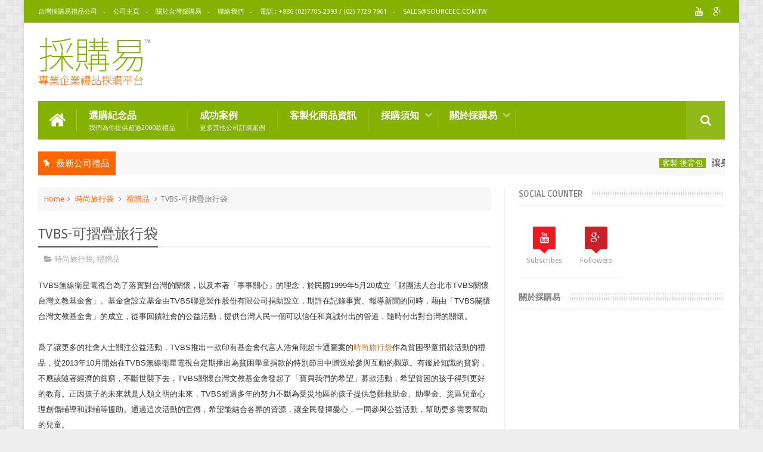

--- FILE ---
content_type: text/html; charset=UTF-8
request_url: https://blog.sourceec.com.tw/2016/06/tvbs.html
body_size: 68994
content:
<!DOCTYPE html>
<html class='v2' dir='ltr' xmlns='http://www.w3.org/1999/xhtml' xmlns:b='http://www.google.com/2005/gml/b' xmlns:data='http://www.google.com/2005/gml/data' xmlns:expr='http://www.google.com/2005/gml/expr'>
<head>
<link href='https://www.blogger.com/static/v1/widgets/335934321-css_bundle_v2.css' rel='stylesheet' type='text/css'/>
<link href='//fonts.googleapis.com/css?family=Droid+Sans|Ruda:400,700' rel='stylesheet' type='text/css'/>
<meta content='text/html; charset=UTF-8' http-equiv='Content-Type'/>
<meta content='blogger' name='generator'/>
<link href='https://blog.sourceec.com.tw/favicon.ico' rel='icon' type='image/x-icon'/>
<link href='https://blog.sourceec.com.tw/2016/06/tvbs.html' rel='canonical'/>
<link rel="alternate" type="application/atom+xml" title="台灣禮品公司 -  提供客製化禮品 | 紀念品 | 公司禮品 | 禮贈品 | 推廣禮品 | 廣告贈品 | 宣傳紀念品 | 企業禮品 | 商務紀念品 | 隨身碟 | 客製化服務 - Atom" href="https://blog.sourceec.com.tw/feeds/posts/default" />
<link rel="alternate" type="application/rss+xml" title="台灣禮品公司 -  提供客製化禮品 | 紀念品 | 公司禮品 | 禮贈品 | 推廣禮品 | 廣告贈品 | 宣傳紀念品 | 企業禮品 | 商務紀念品 | 隨身碟 | 客製化服務 - RSS" href="https://blog.sourceec.com.tw/feeds/posts/default?alt=rss" />
<link rel="service.post" type="application/atom+xml" title="台灣禮品公司 -  提供客製化禮品 | 紀念品 | 公司禮品 | 禮贈品 | 推廣禮品 | 廣告贈品 | 宣傳紀念品 | 企業禮品 | 商務紀念品 | 隨身碟 | 客製化服務 - Atom" href="https://www.blogger.com/feeds/6674656139988155679/posts/default" />

<link rel="alternate" type="application/atom+xml" title="台灣禮品公司 -  提供客製化禮品 | 紀念品 | 公司禮品 | 禮贈品 | 推廣禮品 | 廣告贈品 | 宣傳紀念品 | 企業禮品 | 商務紀念品 | 隨身碟 | 客製化服務 - Atom" href="https://blog.sourceec.com.tw/feeds/8204769798045341259/comments/default" />
<!--Can't find substitution for tag [blog.ieCssRetrofitLinks]-->
<link href='https://blogger.googleusercontent.com/img/b/R29vZ2xl/AVvXsEgfaUnX2sDwNQ-9gmQT242lE-rDnvK1pshY3EMbg8KdG37hOKRS1dlQ3D6dKt_juufZkcPF56R-G_BKSOr33JZ9cwbyYZPq7eaAaFY5hQdTSS7yrNKDvDloqHoyBCUtqr9H9nJ7sEZhxDw/s640/%25E8%25A2%258B.jpg' rel='image_src'/>
<meta content='https://blog.sourceec.com.tw/2016/06/tvbs.html' property='og:url'/>
<meta content='TVBS-可摺疊旅行袋' property='og:title'/>
<meta content='客製化禮品訂製，企業團購禮贈品，個性化紀念品，打造專屬企業形象廣告贈品及宣導品，股東會禮品，禮品公司' property='og:description'/>
<meta content='https://blogger.googleusercontent.com/img/b/R29vZ2xl/AVvXsEgfaUnX2sDwNQ-9gmQT242lE-rDnvK1pshY3EMbg8KdG37hOKRS1dlQ3D6dKt_juufZkcPF56R-G_BKSOr33JZ9cwbyYZPq7eaAaFY5hQdTSS7yrNKDvDloqHoyBCUtqr9H9nJ7sEZhxDw/w1200-h630-p-k-no-nu/%25E8%25A2%258B.jpg' property='og:image'/>
<link href='//netdna.bootstrapcdn.com/font-awesome/4.3.0/css/font-awesome.min.css' rel='stylesheet'/>
<meta content='width=device-width, initial-scale=1, maximum-scale=1' name='viewport'/>
<title>
TVBS-可摺疊旅行袋 - 台灣禮品公司 -  提供客製化禮品 | 紀念品 | 公司禮品 | 禮贈品 | 推廣禮品 | 廣告贈品 | 宣傳紀念品 | 企業禮品 | 商務紀念品 | 隨身碟 | 客製化服務
</title>
<meta content='TVBS-可摺疊旅行袋' property='og:title'/>
<meta content='https://blog.sourceec.com.tw/2016/06/tvbs.html' property='og:url'/>
<meta content='article' property='og:type'/>
<meta content='https://blogger.googleusercontent.com/img/b/R29vZ2xl/AVvXsEgfaUnX2sDwNQ-9gmQT242lE-rDnvK1pshY3EMbg8KdG37hOKRS1dlQ3D6dKt_juufZkcPF56R-G_BKSOr33JZ9cwbyYZPq7eaAaFY5hQdTSS7yrNKDvDloqHoyBCUtqr9H9nJ7sEZhxDw/s640/%25E8%25A2%258B.jpg' property='og:image'/>
<meta content='台灣禮品公司 -  提供客製化禮品 | 紀念品 | 公司禮品 | 禮贈品 | 推廣禮品 | 廣告贈品 | 宣傳紀念品 | 企業禮品 | 商務紀念品 | 隨身碟 | 客製化服務' property='og:site_name'/>
<meta content='https://blog.sourceec.com.tw/' name='twitter:domain'/>
<meta content='TVBS-可摺疊旅行袋' name='twitter:title'/>
<meta content='summary_large_image' name='twitter:card'/>
<meta content='https://blogger.googleusercontent.com/img/b/R29vZ2xl/AVvXsEgfaUnX2sDwNQ-9gmQT242lE-rDnvK1pshY3EMbg8KdG37hOKRS1dlQ3D6dKt_juufZkcPF56R-G_BKSOr33JZ9cwbyYZPq7eaAaFY5hQdTSS7yrNKDvDloqHoyBCUtqr9H9nJ7sEZhxDw/s640/%25E8%25A2%258B.jpg' name='twitter:image'/>
<meta content='TVBS-可摺疊旅行袋' name='twitter:title'/>
<!-- Social Media meta tag need customer customization -->
<meta content='Facebook App ID here' property='fb:app_id'/>
<meta content='Facebook Admin ID here' property='fb:admins'/>
<meta content='@username' name='twitter:site'/>
<meta content='@username' name='twitter:creator'/>
<!--[if IE]><style>.item .post-body img{width:auto;height:auto}</style><![endif]-->
<script type='text/javascript'>
      var blog = document.location.hostname.split(".");
      if (window.location.href.indexOf(".blogspot") > -1) {
        if (blog[blog.length - 1] != "com") {
          var ncr = "http://" + blog[0] + ".blogspot.com/ncr";
          window.location.replace(ncr + document.location.pathname);
        }
      }
    </script>
<style type='text/css'>@font-face{font-family:'Droid Sans';font-style:normal;font-weight:400;font-display:swap;src:url(//fonts.gstatic.com/s/droidsans/v19/SlGVmQWMvZQIdix7AFxXkHNSbRYXags.woff2)format('woff2');unicode-range:U+0000-00FF,U+0131,U+0152-0153,U+02BB-02BC,U+02C6,U+02DA,U+02DC,U+0304,U+0308,U+0329,U+2000-206F,U+20AC,U+2122,U+2191,U+2193,U+2212,U+2215,U+FEFF,U+FFFD;}</style>
<style id='page-skin-1' type='text/css'><!--
/*
-----------------------------------------------
Blogger Template Style
Name:      BMAG Blogger Template
Designer:  Sweetheme Team
URL:      http://www.Sweethemes.com
* Version 2.0.3
- Fixed - Newsticker animation problem
- Fixed - Page crashing on google chrome for android
- Fixed - Disable images animation on screen less than 1024px width
- Fixed - Sidebar tabs new tap slow bug
- Fixed - CSS minor bugs
- Fixed - Layout section style problems
----------------------------------------------- */
/* Variable definitions
====================
<Variable name="keycolor" description="Main Color" type="color" default="#1e87f0"/>
<Variable name="body.background" description="Background" type="background" color="#EEE" default="$(color) url() no-repeat fixed top center"/>
<Group description="Main Sittings" selector="body">
<Variable name="main.color" description="Main Theme Color" type="color" default="#FFC000"/>
<Variable name="text.color" description="Main Text Color" type="color" default="#828282"/>
<Variable name="body.font" description="Main Font" type="font" default="normal normal 13px Droid Sans"/>
</Group>
<Group description="links color" selector="body">
<Variable name="link.color" description="link color" type="color" default="#85b100"/>
<Variable name="link.color.hover" description="link color hover" type="color" default="#85b100"/>
</Group>
<Group description="Top Nav" selector="#header-top">
<Variable name="top.nav.bg" description="Background Color" type="color" default="#333333"/>
<Variable name="top.nav.text" description="Menu Text Color" type="color" default="#D1D1D1"/>
<Variable name="top.nav.text.hover" description="Menu Text Color Hover" type="color" default="#999"/>
<Variable name="top.social.bg" description="Social Icon Background" type="color" default="#474545"/>
<Variable name="top.social.color" description="Social Icon Color" type="color" default="#FFF"/>
</Group>
<Group description="Main Menu" selector="#header-tail">
<Variable name="main.nav.bg" description="Background Color" type="color" default="#333333"/>
<Variable name="main.nav.icon.color" description="Icons Color" type="color" default="#FFF"/>
<Variable name="main.nav.title.color" description="Menu Title Color" type="color" default="#FFC000"/>
<Variable name="main.nav.subtitle.color" description="Menu Sub-Title Color" type="color" default="#EEE"/>
</Group>
<Group description="News Ticker" selector=".ticker">
<Variable name="ticker.bg" description="Background Color" type="color" default="#f7f7f7"/>
<Variable name="ticker.title.bg" description="Title Background" type="color" default="#333"/>
<Variable name="ticker.title.color" description="Title Color" type="color" default="#fff"/>
<Variable name="ticker.tag.bg" description="Tag Background" type="color" default="#38c"/>
<Variable name="ticker.tag.color" description="Tag Color" type="color" default="#fff"/>
</Group>
<Group description="Ticker Links" selector=".ticker .recent-title a">
<Variable name="ticker.link.color" description="link color" type="color" default="#222"/>
<Variable name="ticker.link.color.hover" description="link color hover" type="color" default="#FFC000"/>
</Group>
<Variable name="header.font" description="blog title font" type="font" default="normal normal 60px Droid Sans"/>
<Variable name="titles.font" description="Titles Font" type="font" default="normal normal 15px Ruda"/>
<Variable name="post.body.font" description="Post Body Font" type="font" default="normal normal 13px Droid Sans"/>
<Variable name="desc.font" description="Small Description Font" type="font" default="normal normal 13px Droid Sans"/>
<Variable name="content.bg.color" description="Content Background Color" type="color" default="#FFF"/>
<Variable name="posts.link.color" description="Posts Links Color" type="color" default="#222"/>
<Variable name="posts.block.title" description="Posts Title Background" type="color" default="#F4F4F4"/>
*/
/*
CONTENTS
=======================
= A. Css Reset
= B. Body
= C. Header Section
= D. Social Icons Widget
= E. Magazine Section
= F. Posts Section
= G. Blogger Comments
= H. Blogger Widgets
= I. Sidebar Section
= J. Footer Section
= K. Error page
= L. Shortcodes
*/
/*=====================================
= A. Css Reset
=====================================*/
.fa{transition:all 0s ease;-webkit-transition:all 0s ease;-moz-transition:all 0s ease;-o-transition:all 0s ease}
*{outline:0;transition:all .5s ease;-webkit-transition:all .5s ease;-moz-transition:all .5s ease;-o-transition:all .5s ease}
*,:before,:after{-webkit-box-sizing:border-box;-moz-box-sizing:border-box;box-sizing:border-box}
a,abbr,acronym,address,applet,b,big,blockquote,body,caption,center,cite,code,dd,del,dfn,div,dl,dt,em,fieldset,font,form,h1,h2,h3,h4,h5,h6,html,i,iframe,img,ins,kbd,label,legend,li,object,p,pre,q,s,samp,small,span,strike,strong,sub,sup,table,tbody,td,tfoot,th,thead,tr,tt,u,ul,var{padding:0;border:0;outline:0;vertical-align:baseline;background:0 0}
ins{text-decoration:underline}
del{text-decoration:line-through}
blockquote{font-style:italic;color:#888}
dl,ul{list-style-position:inside;font-weight:700;list-style:none}
ul li{list-style:none}
caption,th{text-align:center}
img{border:none;position:relative}
a,a:visited{text-decoration:none;font-weight:400}
a{color:#ff6600}
a:hover{color:#FFC000}
q:after,q:before{content:''}
p{margin:0}
abbr,acronym{border:0}
.clear{clear:both}
.section,.widget,.widget ul{margin:0;padding:0}
::-moz-selection{background-color:#85b100;color:#fff}
::selection{background-color:#85b100;color:#fff}
.blog-feeds,.post-feeds,.quickedit{display:none}
.status-msg-border{display:none}
.status-msg-body{position:relative;padding:0}
.status-msg-wrap{width:100%;background-color:#fff;color:#555;padding:30px 0;font-size:120%}
/*=====================================
= B. Body
=====================================*/
body{background:#EEEEEE url(//2.bp.blogspot.com/-A41EaFabiAw/VBTl3dXKTzI/AAAAAAAAAe4/Ku8cZ33_z3s/s0/bg1.png) repeat scroll top left;position:relative;font:normal normal 13px Droid Sans;line-height:25px;color:#828282;margin:0;padding:0}
#outer-wrapper{max-width:1200px;margin:0 auto;background-color:#FFFFFF;box-shadow:0 0 5px #ccc}
#content-wrapper{overflow:hidden}
#main-wrapper{width:68%}
#sidebar-wrapper{width:32%;position:relative}
.row{margin-right:2%;margin-left:2%;max-width:1200px}
/*=====================================
= C. Header Section
=====================================*/
#header-wrapper{margin-bottom:20px}
#header-content{display:table;padding:20px 0;color:#555}
.header,.topad{display:table-cell;vertical-align:middle;width:100%}
.header .widget{max-width:250px}
.topad{max-width:728px;height:90px}
.topad h2{display:none}
.topad .widget{line-height:0}
.header a{color:#555}
#header-tail{height:65px;position:relative;background-color:#85b100;transition:all 0s ease;-webkit-transition:all 0s ease;-moz-transition:all 0s ease;-o-transition:all 0s ease}
.menu #nav{display:none}
.selectnav{font:normal normal 13px Droid Sans;border:0}
.sub-menu{display:none}
#menu li,#menu ul{transition:all 0s ease;-webkit-transition:all 0s ease;-moz-transition:all 0s ease;-o-transition:all 0s ease}
.menu ul li{padding:15px 0;display:inline}
.menu ul li a{text-transform:uppercase;font-size:16px;color:#ffffff;font-weight:700;padding:0 20px;display:block;height:35px;margin:0;position:relative}
.menu ul li a span{font-size:11px;font-weight:400;display:block;margin-top:5px;color:#f4f4f4}
.home-icon .fa{font-size:30px;line-height:35px}
.menu ul li:hover{background-color:rgba(255,255,255,0.1)}
.menu ul li ul li{padding:0;margin:0;display:block;float:none;background-color:#333}
.menu ul li ul li:hover{background-color:#85b100}
.menu ul li ul a:hover{color:#fff;box-shadow:none;padding-left:30px;transition:.4s;background-color:rgba(255,255,255,0.1)}
.menu ul li ul a:before{font-family:fontawesome;vertical-align:middle;font-size:10px}
.home-icon{font-size:25px;position:absolute;top:15px;width:65px;height:35px;padding:0;text-align:center;z-index:9;color:#FFFFFF}
.home-icon:hover{color:#FFFFFF}
.hasSub a:after{font-family:'FontAwesome';content:'\f107';top:-3px;position:absolute;color:rgba(255,255,255,0.5);font-size:20px}
.hasSub ul a:after{content:'';line-height:0}
.menu ul li ul{position:absolute;z-index:999;padding-top:15px;display:none;width:200px}
.menu ul li ul a{margin-top:0;color:#aaa;height:auto;line-height:16px;border:0;line-height:38px;height:38px;font-size:12px;font-weight:400;border-bottom:1px solid #222;border-top:1px solid #444}
#header-top{background-color:#85b100;height:38px}
.menu-top li{display:inline-block;line-height:38px;padding:0}
.menu-top li a{color:#ffffff;text-transform:uppercase;font-size:11px}
.menu-top li a:hover{color:#f4f4f4}
.menu-top li a:after{content:'-'}
.menu-top li:last-child a:after{content:''}
.search-icon:before{content:"\f002";font-family:'FontAwesome'}
.search-icon{background-color:rgba(255,255,255,0.1);color:#FFFFFF;line-height:65px;height:65px;display:block;width:65px;text-align:center;font-size:19px;position:relative;z-index:99}
.search-icon:hover{background-color:#85b100;color:#FFF}
#header-search .searchbox{position:absolute;top:0;height:65px;border:0;width:100%;z-index:98;background-color:#85b100;color:#FFF;font-size:17px}
.searchbox::-webkit-input-placeholder{color:#FFF}
/*=====================================
= D. Social Icons Widget
=====================================*/
.social-sec li{display:inline;padding:0}
.social-sec .widget ul{padding:0}
.social-sec .LinkList ul{text-align:center}
.social-sec #social a{display:block;height:27px;width:27px;font-size:15px;margin-top:5.5px;color:#FFFFFF;background-color:#85b100}
.social-sec #social a:before{display:inline-block;font-family:FontAwesome;font-style:normal;font-weight:400;line-height:27px;-webkit-font-smoothing:antialiased;-moz-osx-font-smoothing:grayscale}
.social-sec .facebook:before{content:"\f09a"}
.social-sec #social a.facebook:hover{background-color:#3b5998}
.social-sec .twitter:before{content:"\f099"}
.social-sec #social a.twitter:hover{background-color:#55acee}
.social-sec .gplus:before{content:"\f0d5"}
.social-sec #social a.gplus:hover{background-color:#dd4b39}
.social-sec .rss:before{content:"\f09e"}
.social-sec ul#social a.rss:hover{background-color:#f26522}
.social-sec .youtube:before{content:"\f167"}
.social-sec ul#social a.youtube:hover{background-color:#e52d27}
.social-sec .skype:before{content:"\f17e"}
.social-sec ul#social a.skype:hover{background-color:#00aff0}
.social-sec .stumbleupon:before{content:"\f1a4"}
.social-sec ul#social a.stumbleupon:hover{background-color:#eb4924}
.social-sec .tumblr:before{content:"\f173"}
.social-sec ul#social a.tumblr:hover{background-color:#35465c}
.social-sec .vine:before{content:"\f1ca"}
.social-sec ul#social a.vine:hover{background-color:#00b488}
.social-sec .stack-overflow:before{content:"\f16c"}
.social-sec ul#social a.stack-overflow:hover{background-color:#fe7a15}
.social-sec .linkedin:before{content:"\f0e1"}
.social-sec ul#social a.linkedin:hover{background-color:#0976b4}
.social-sec .dribbble:before{content:"\f17d"}
.social-sec ul#social a.dribbble:hover{background-color:#ea4c89}
.social-sec .soundcloud:before{content:"\f1be"}
.social-sec ul#social a.soundcloud:hover{background-color:#f80}
.social-sec .behance:before{content:"\f1b4"}
.social-sec ul#social a.behance:hover{background-color:#1769ff}
.social-sec .digg:before{content:"\f1a6"}
.social-sec ul#social a.digg:hover{background-color:#000}
.social-sec .instagram:before{content:"\f16d"}
.social-sec ul#social a.instagram:hover{background-color:#3f729b}
.social-sec .pinterest:before{content:"\f0d2"}
.social-sec ul#social a.pinterest:hover{background-color:#cc2127}
.social-sec .delicious:before{content:"\f1a5"}
.social-sec ul#social a.delicious:hover{background-color:#39f}
.social-sec ul#social a:hover{color:#fff;opacity:1;-webkit-border-radius:3px;-moz-border-radius:3px;border-radius:3px}
/*=====================================
= E. Magazine Section
=====================================*/
@media screen and (min-width:1024px){.img-Animate .recent-layout .recent-thumb,.img-Animate .recent-layout .first-thumb,.img-Animate .post-widget .rcp-thumb,.img-Animate .PopularPosts img,.img-Animate .home .post-thumb a{opacity:0;transition:all .5s ease;-webkit-transition:all .2s ease;-moz-transition:all .2s ease;-o-transition:all .2s ease;-webkit-transform:scale(.8);-moz-transform:scale(.8);transform:scale(.8)}}
.img-Animate .show-with,.img-Animate .recent-layout .recent-thumb.show-with,.img-Animate .recent-layout .first-thumb.show-with,.img-Animate .post-widget .rcp-thumb.show-with,.img-Animate .PopularPosts img.show-with,.img-Animate .post-thumb a.show-with{opacity:1;transition:all .5s ease;-webkit-transition:all .2s ease;-moz-transition:all .2s ease;-o-transition:all .2s ease;-webkit-transform:scale(1);-moz-transform:scale(1);transform:scale(1)}
.ticker .title{font:normal normal 15px Ruda;height:40px;overflow:hidden;line-height:40px;padding:0 10px;background-color:#ff6600;color:#ffffff}
.ticker .layout-content{overflow:hidden}
.ticker .layout-content li{display:inline-block;height:40px;line-height:40px;padding:0}
.ticker{height:40px;overflow:hidden;margin-bottom:20px;background-color:#f7f7f7}
.ticker .post-tag{display:inline-block;background-color:#85b100;color:#ffffff;padding:2px 5px;line-height:1}
.ticker .recent-title{display:inline-block}
.ticker .recent-title a{color:#222222}
.ticker .recent-title a:hover{color:#ff6600}
.tickercontainer,.tickercontainer .mask,ul.newsticker{-webkit-transition:all 0 linear;-moz-transition:all 0 linear;-o-transition:all 0 linear;transition:all 0 linear;list-style:none;margin:0}
.tickercontainer{margin:0;padding:0;overflow:hidden}
.tickercontainer .mask{position:relative;overflow:hidden}
.newsticker{position:relative;list-style-type:none;margin:0;padding:0}
ul.newsticker{-webkit-transition:all 0s linear;-moz-transition: all 0s linear;-o-transition:all 0s linear;transition:all 0s linear;position:relative;list-style-type:none;margin:0;padding:0}
.tickeroverlay-left{display:none}
.tickeroverlay-right{display:none}
.sidebar .post-widget li{overflow:hidden;border-bottom:1px solid #eee;padding:10px 0}
.footer-column .post-widget li{overflow:hidden;border-bottom:1px solid #333;padding:10px 0}
.post-widget li:first-child{padding-top:0}
.post-widget li:last-child{border-bottom:none}
.post-widget .rcp-thumb{display:block;width:60px;height:60px;border-radius:2px}
.post-widget .rcp-title{font:normal normal 15px Ruda;margin:5px 0 8px}
.post-widget .rcp-title a{color:#222222;font-weight:700;font-size:14px}
.post-widget .rcp-title a:hover{color:#85b100;text-decoration:underline}
.footer-column .post-widget .rcp-title a{color:#DDD}
.footer-column .post-widget .rcp-title a:hover{color:#888}
.footer-column .recent-date,.footer-column .recent-author,.footer-column .recent-date:before,.footer-column .recent-author:before{color:#999}
.intro .widget-content,.recent-layout .widget-content,.recent-layout h2.title,.ticker .widget-content{display:none}
.recent-layout .box-title h2.title{font:normal normal 15px Ruda;display:inline-block}
.more-link{height:20px;line-height:20px;padding:0 5px;background-color:#FFF;margin-top:7px;font-size:11px;color:#aaa}
.more-link:after{font-family:fontawesome;font-size:9px;vertical-align:middle}
.box-title{background-color:#F4F4F4;margin-bottom:15px;border-bottom:3px solid #85b100}
.box-title h2{background-color:#85b100;display:inline-block}
.box-title h2 a{color:#FFF;font-weight:700;font-size:15px;text-transform:uppercase;display:block}
.box-title h2 a:before{content:'\f143';font-family:fontawesome;font-size:16px;vertical-align:middle;font-weight:400}
.recent-date:before{content:'\f073';font-family:fontawesome;color:#bbb}
.recent-date{color:#999;font-weight:400;font-size:12px}
.recent-author:before{content:'\f007';font-family:fontawesome;color:#bbb}
.recent-author{color:#999;font-weight:400;font-size:12px}
.intro-loader{position:absolute;top:0;width:100%;height:100%}
.intro{position:relative}
.intro-loader .fa{position:absolute;top:50%;left:50%;margin-left:-10px;margin-top:-10px;font-size:20px;color:#222}
.intro .widget{margin-bottom:20px!important;height:450px;overflow:hidden}
.intro h2{display:none;display:none}
.intro .rcp-thumb{width:100%;height:215px;display:block}
.intro li:hover .rcp-thumb{-webkit-transform:scale(1.1);-moz-transform:scale(1.1);transform:scale(1.1);transition:all .3s ease;-webkit-transition:all .3s ease;-moz-transition:all .3s ease;-o-transition:all .3s ease}
.intro .rcp-title{font:normal normal 15px Ruda;font-size:16px}
.intro .rcp-thumb:after{content:no-close-quote;position:absolute;bottom:0;width:100%;height:151px;background:url(https://blogger.googleusercontent.com/img/b/R29vZ2xl/AVvXsEheJStz0QFsfhzSYKJaS96X23kLLKC9QyTL1IqxyjPJHUxFn54sNPKxbukpSsFWJrFUBmwl-GNTavoBdiHyaBONidfJVvJVDHTa8R8AicNg10Gy9KjhES4bJaYjQsqEl77TyNdsspgHzYw/s1600/gradient.png) repeat-x;opacity:.8}
.intro li{width:40%;height:215px;position:relative;padding:.1px;overflow:hidden}
.intro li:nth-child(2){margin-bottom:20px}
.intro li:first-child{width:58.333333333%;height:450px}
.intro li:first-child .rcp-thumb{height:450px}
.intro li:first-child .rcp-title{font-size:25px}
.intro .post-panel{position:absolute;bottom:20px}
.intro .rcp-title a{color:#FFF;font-weight:700;position:relative;bottom:10px;line-height:14px}
.intro .recent-date:before{color:#bbb}
.intro .recent-date{color:#bbb}
.intro .recent-author:before{color:#bbb}
.intro .recent-author{color:#bbb}
.intro .post-tag{position:absolute;top:15px;background-color:#B565BE;color:#FFF;padding:10px;text-transform:uppercase;font-weight:700;z-index:99}
.intro li:nth-child(2) .post-tag{background-color:#85b100}
.intro li:nth-child(3) .post-tag{background-color:#FF5858}
.recent-layout .widget{margin-bottom:20px}
.recent-layout .recent-sec .widget:last-child{margin-bottom:20px}
.recent-title{font:normal normal 15px Ruda}
.fbig .first-thumb:hover,.fbig .recent-thumb:hover{-webkit-transform:scale(1.1)!important;-moz-transform:scale(1.1)!important;transform:scale(1.1)!important;transition:all .3s ease!important;-webkit-transition:all .3s ease!important;-moz-transition:all .3s ease!important;-o-transition:all .3s ease!important}
.fbig .first .rthumbc{width:50%;height:200px}
.fbig .first-thumb{width:100%;height:200px;display:block}
.fbig .first{overflow:hidden}
.rthumbc{overflow:hidden}
.fbig ul li .rthumbc{width:90px;height:60px;display:table-cell;vertical-align:middle}
.fbig ul li .recent-thumb{width:90px;height:60px;display:block}
.fbig ul li .recent-content{display:table-cell;vertical-align:middle}
.fbig .recent-title a{font-weight:700;color:#222222;margin-bottom:10px;display:inline-block}
.fbig .first-content .recent-title a{font-size:18px}
.fbig .recent-des{margin-top:15px;font:normal normal 13px Droid Sans;line-height:22px}
.fbig1 .first{margin-bottom:15px;padding-bottom:15px;border-bottom:1px solid #EEE}
.fbig1 .first .rthumbc{display:table-cell;vertical-align:middle}
.fbig1 .first-thumb{display:block}
.fbig1 .first-content{display:table-cell;vertical-align:middle}
.fbig1 ul li{display:inline-block;width:48%;padding-bottom:15px;margin-bottom:15px;padding-top:0;border-bottom:1px solid #EEE;height:77px}
.fbig1 ul li:nth-child(4),.fbig1 ul li:nth-child(5){border-bottom:0;padding-bottom:0;margin-bottom:0;height:62px}
.fbig2 .first{width:50%}
.fbig2 .first .rthumbc{width:100%;margin-bottom:15px}
.fbig2 .first-thumb{width:100%}
.fbig2 ul li{display:block;width:48%;padding-bottom:15px;margin-bottom:15px;padding-top:0;border-bottom:1px solid #EEE}
.fbig2 ul li:last-child{border-bottom:0;padding-bottom:0;margin-bottom:0}
.column{width:47.15%;display:inline-block}
.column .first .rthumbc{width:100%;margin-bottom:15px}
.column .first-thumb{width:100%}
.column .first,.column ul li{border-bottom:1px solid #EEE;margin-bottom:15px;padding-top:0}
.column .first{padding-bottom:15px}
.column ul li{padding-bottom:15px}
.column ul li:last-child{border-bottom:0;margin-bottom:0;padding-bottom:0}
.list ul li{display:inline-block;width:48%;padding-bottom:15px;margin-bottom:15px;padding-top:0;border-bottom:1px solid #EEE;height:77px}
.list ul li:last-child,.list ul li:nth-child(5){border-bottom:0;padding-bottom:0;margin-bottom:0;height:62px}
.recent-title a:hover{text-decoration:underline;color:#85b100}
.recent-block .recent-thumb{width:100%;height:150px;display:block}
.recent-block ul li{width:33%;display:inline-block;position:relative;padding:0;margin-bottom:2px}
.recent-block .recent-title a{font-weight:700;margin-bottom:5px;display:inline-block}
.gallery ul li{height:150px;overflow:hidden}
.gallery li:hover .recent-content{bottom:10px}
.gallery li:hover .recent-thumb{opacity:.4!important}
.gallery li:hover{background-color:#000}
.gallery .recent-content{position:absolute;bottom:-100%}
.gallery .recent-date,.gallery .recent-author{color:#BBB}
.gallery .recent-title a{font-size:15px;color:#FFF}
.videos ul li:nth-child(4),.videos ul li:nth-child(5),.videos ul li:nth-child(6){margin-bottom:0;padding-bottom:0;border-bottom:0}
.videos ul li{width:32%}
.videos .recent-title a{color:#222222;height:20px;overflow:hidden;margin-bottom:0;padding-bottom:2px}
.videos .recent-title a:hover{color:#85b100}
.videos ul li,.videos .recent-thumb{margin-bottom:15px;padding-bottom:15px;border-bottom:1px solid #F0F0F0}
.videos ul li .recent-thumb:before{content:'\f01d';font-family:fontawesome;position:absolute;height:150px;width:100%;text-align:center;line-height:150px;color:#FFF;font-size:0;font-weight:400;opacity:.5;transition-timing-function:linear,ease-out-in;transition:.4s}
.videos .recent-thumb{position:relative}
.videos .recent-thumb:hover{opacity:1}
.videos .recent-thumb:hover:before{background-color:#000;opacity:.5;font-size:5em;transition-timing-function:linear,ease-in-out;transition:.1s;transition-delay:.1s}
.owl-carousel .owl-wrapper:after{content:".";display:block;clear:both;visibility:hidden;line-height:0;height:0}
.owl-carousel{display:none;position:relative;width:100%;-ms-touch-action:pan-y}
.owl-carousel .owl-wrapper{display:none;position:relative;-webkit-transform:translate3d(0px,0px,0px)}
.owl-carousel .owl-wrapper-outer{overflow:hidden;position:relative;width:100%}
.owl-carousel .owl-wrapper-outer.autoHeight{-webkit-transition:height 500ms ease-in-out;-moz-transition:height 500ms ease-in-out;-ms-transition:height 500ms ease-in-out;-o-transition:height 500ms ease-in-out;transition:height 500ms ease-in-out}
.owl-controls .owl-page,.owl-controls .owl-buttons div{cursor:pointer}
.owl-controls{-webkit-user-select:none;-khtml-user-select:none;-moz-user-select:none;-ms-user-select:none;user-select:none;-webkit-tap-highlight-color:rgba(0,0,0,0)}
.grabbing,.grabbing a,.grabbing *{cursor:e-resize!important}
.owl-carousel .owl-wrapper,.owl-carousel .owl-item{-webkit-backface-visibility:hidden;-moz-backface-visibility:hidden;-ms-backface-visibility:hidden;-webkit-transform:translate3d(0,0,0);-moz-transform:translate3d(0,0,0);-ms-transform:translate3d(0,0,0)}
.owl-prev,.owl-next{width:28px;height:22px;background-color:#fff;text-align:center;line-height:22px;font-size:12px;margin-top:5px;color:#aaa;display:inline-block}
.owl-next:before{font-family:fontawesome}
.owl-prev:before{font-family:fontawesome}
.carousel.recent-block .recent-thumb{height:180px}
.carousel .recent-content{position:absolute;bottom:10px;width:90%;left:5%}
.carousel .recent-content .recent-title a{color:#FFF;font-size:14px}
.carousel .recent-content .recent-date,.carousel .recent-content .recent-author{color:#bbb}
.carousel .recent-thumb:before{content:no-close-quote;position:absolute;bottom:0;width:100%;height:150px;background:url(https://blogger.googleusercontent.com/img/b/R29vZ2xl/AVvXsEheJStz0QFsfhzSYKJaS96X23kLLKC9QyTL1IqxyjPJHUxFn54sNPKxbukpSsFWJrFUBmwl-GNTavoBdiHyaBONidfJVvJVDHTa8R8AicNg10Gy9KjhES4bJaYjQsqEl77TyNdsspgHzYw/s1600/gradient.png) repeat-x;opacity:.8}
.carousel li{padding:0;position:relative;overflow:hidden;margin:0 5px;list-style:none}
.owl-carousel{border:1px solid #DDD;padding:5px 0}
.carousel li{background-color:#111}
.carousel li:hover .recent-thumb{-webkit-transform:scale(1.1)!important;-moz-transform:scale(1.1)!important;transform:scale(1.1)!important;transition:all .3s ease!important;-webkit-transition:all .3s ease!important;-moz-transition:all .3s ease!important;-o-transition:all .3s ease!important;opacity:.5}
.slider *{transition:all 0s ease;-webkit-transition:all 0s ease;-moz-transition:all 0s ease;-o-transition:all 0s ease}
.slider li:hover .recent-thumb{-webkit-transform:scale(1.1)!important;-moz-transform:scale(1.1)!important;transform:scale(1.1)!important;transition:all .3s ease!important;-webkit-transition:all .3s ease!important;-moz-transition:all .3s ease!important;-o-transition:all .3s ease!important;opacity:.5!important}
.slider .owl-carousel{border:0;padding:0}
.slider .owl-item li{margin:0;padding:0}
.slider.recent-block .recent-thumb{height:400px}
.slider.carousel .recent-content{bottom:20px;text-align:center}
.slider.carousel .recent-content .recent-title a{font-size:25px;margin-bottom:10px;text-transform:uppercase}
.slider .recent-des{line-height:22px;font-size:14px;color:#BBB;margin-top:10px;max-width:550px;margin-right:auto;margin-left:auto}
.slider.carousel .recent-thumb:before{opacity:.9;background-size:250px 100%;height:250px}
.slider .owl-controls{position:absolute;top:10px;left:10px}
.slider .owl-prev,.slider .owl-next{height:40px;line-height:40px;width:40px;font-size:14px;opacity:.6;background-color:#000;color:#FFF}
.slider .owl-prev:hover,.slider .owl-next:hover{opacity:.9;background-color:#85b100}
/*=====================================
= F. Posts Section
=====================================*/
.post-thumb a{-webkit-transition:all .6s;-moz-transition:all .6s;-o-transition:all .6s;transition:all .6s}
.post-thumb a:hover{-webkit-transform:scale(1.1)!important;-moz-transform:scale(1.1)!important;transform:scale(1.1)!important;transition:all .3s ease!important;-webkit-transition:all .3s ease!important;-moz-transition:all .3s ease!important;-o-transition:all .3s ease!important}
.postags{position:absolute;top:5px}
.postags a{padding:5px;display:inline-block;background:#85b100;margin:0;color:#fff}
.postags a:nth-child(2){background-color:#444}
.postags a{display:none}
.postags a:first-child,.postags a:nth-child(2){display:inline-block}
.postags a:hover{background:#aaa}
.index .status-msg-wrap{background-color:#FFF;border:1px solid #EEE;padding:15px 0;margin-top:0;margin-bottom:20px}
#related-posts .owl-prev,#related-posts .owl-next{height:40px;line-height:40px;width:40px}
#related-posts .owl-controls{position:absolute;bottom:10px}
#related-posts{margin-bottom:20px}
#related-posts .owl-carousel{padding:6px 5px}
.rnav li{width:100%;display:inline-block;height:300px;overflow:hidden;position:relative}
.rnav li .rnav-img{width:100%;height:300px;display:block}
.rnav li .rnav-conent{position:absolute;top:50%;height:20px;width:90%;text-align:center;margin-top:-10px}
.rnav-title a{color:#222;font-size:17px}
.rnav li .rnav-conent{transform:scale(10);-webkit-transform:scale(10);-moz-transform:scale(10);-o-transform:scale(10);-ms-transform:scale(10);transition:all .5s ease;-webkit-transition:all .2s ease;-moz-transition:all .2s ease;-o-transition:all .2s ease;-ms-transition:all .2s ease;opacity:0}
.rnav li:hover .rnav-conent{transform:scale(1);-webkit-transform:scale(1);-moz-transform:scale(1);-o-transform:scale(1);-ms-transform:scale(1);opacity:1}
.rnav li:hover .rnav-img{opacity:.2}
.sharepost li{width:19%;border:1px solid #EEE;padding:0}
.sharepost li a{padding:10px 0;background-color:#aaa;color:#FFF;display:block;border-radius:2px;}
.sharepost{overflow:hidden;text-align:center;margin-bottom:20px}
.sharepost li a:hover{opacity:1}
.sharepost li .twitter:hover{background-color:#55acee}
.sharepost li .facebook:hover{background-color:#3b5998}
.sharepost li .gplus:hover{background-color:#dd4b39}
.sharepost li .pinterest:hover{background-color:#cc2127}
.sharepost li .linkedin:hover{background-color:#0976b4}
.hreview{display:none}
.item .intro,.item .recent-layout,.item .posts-title{display:none}
.home .pagenavi{display:none}
.pagenavi{padding:0 20px;text-align:center;padding-top:20px;border-top:1px solid #F0F0F0;margin:20px 0}
.pagenavi a,.pagenavi span{padding:10px;display:inline-block;background-color:#85b100;color:#FFF}
.pagenavi span.current,.pagenavi a:hover{background-color:#000}
.posts-title{background-color:#F4F4F4;margin-bottom:15px;border-bottom:3px solid #85b100}
.posts-title h2{font:normal normal 15px Ruda;background-color:#85b100;display:inline-block}
.posts-title h2 a{color:#FFF;font-weight:700;font-size:15px;text-transform:uppercase;display:block}
.posts-title h2 a:before{content:'\f143';font-family:fontawesome;font-size:16px;vertical-align:middle;font-weight:400}
.posts-link{height:20px;line-height:20px;padding:0 5px;background-color:#FFF;margin-top:9px;font-size:11px;color:#aaa}
.posts-link:after{font-family:fontawesome;font-size:9px;vertical-align:middle}
.post-snippet{margin-top:10px;margin-bottom:10px;font:normal normal 13px Droid Sans;line-height:22px;color:#717171}
.post-readmore a{display:inline-block;margin-bottom:0;font-weight:400;text-align:center;vertical-align:middle;cursor:pointer;background-image:none;white-space:nowrap;line-height:1.42857143;color:#fff;background-color:#85b100;border-radius:2px;font-size:12px;padding:5px 12px;margin-top:10px;outline:none;border:none;width:83px}
.post-readmore a:hover{background:rgba(0,0,0,0.5);width:119px}
#post-foot{position:relative}
.post-share{display:none;position:absolute;background:#444;padding:10px;border-radius:2px;top:-25px;transition:all 0s ease;-webkit-transition:all 0s ease;-moz-transition:all 0s ease;-o-transition:all 0s ease}
.post-share:before{content:"";position:absolute;width:10px;height:10px;top:45%;z-index:0;background:#444;border-style:solid;border-color:#444;-webkit-transform:rotate(224deg);-moz-transform:rotate(224deg);-ms-transform:rotate(224deg);-o-transform:rotate(224deg);transform:rotate(224deg)}
.post-share ul{margin:0;padding:0}
.post-share ul li{margin:0;padding:0}
.post-share ul li a{color:#fff;border-bottom:1px solid #555;padding:5px;display:block}
.post-share ul li a:last-child{border-bottom:0}
.post-share ul li a:hover{color:#eee}
.post-sharebtn{display:block;padding:5px 10px 4px;background:#f4f4f4;border-radius:2px;margin:10px;cursor:pointer}
.post-sharebtn:hover{background:#85b100;color:#fff}
.post-share .twitter{background-color:#55acee}
.post-share .share{background-color:#3b5998}
.post-share .plus{background-color:#dd4b39}
.fa-share-alt:before{content:"\f1e0"}
.fa-twitter:before{content:"\f099"}
.fa-facebook:before{content:"\f09a"}
.fa-google-plus:before{content:"\f0d5"}
.fa-long-arrow-right:before{content:"\f178"}
.index .post-title{font:normal normal 15px Ruda;margin-bottom:10px}
.index .post-title a{font-weight:700;color:#222222;font-size:17px}
.index .post-title a:hover{text-decoration:underline}
.fa-angle-right:before{margin:0 5px}
.breadcrumbs{padding:10px;background:#F7F7F7;margin-bottom:20px}
.item article{margin-top:20px}
.item .post-heading{position:relative;margin:10px 0;border-bottom:2px solid #eee}
.item .post-title{font:normal normal 15px Ruda;border-bottom:2px solid #555;color:#555;display:inline-block;padding-bottom:5px;font-size:24px;font-weight:500;position:relative;top:2px}
.item .post-body{width:100%;font:normal normal 14px Droid Sans;color:#5E5E5E;font-size:15px;line-height:26px;overflow:hidden}
.post-body h1,.post-body h2,.post-body h3,.post-body h4,.post-body h5,.post-body h6{margin-bottom:15px;color:#555}
.item .post-outer{padding:0}
.item .post-body img{max-width:100%}
.index article{display:table-cell;vertical-align:middle}
.post-thumb{display:table-cell;vertical-align:middle;line-height:0;position:relative;overflow:hidden;width:360px}
.post-thumb a{display:block;width:100%;height:200px;overflow:hidden;border-radius:2px}
.index .post{overflow:hidden;display:table}
.index .post-outer{margin-bottom:15px;padding-bottom:15px;overflow:hidden;border-bottom:1px solid #eee}
.index .post-outer:last-child{border-bottom:0;margin-bottom:0;padding-bottom:0}
.index #main-wrapper #main{margin-bottom:20px}
.post-thumb img{width:100%;height:auto}
.post-meta a,.post-meta i{color:#aaa}
.post-pager li{padding:0;display:inline-block;width:50%}
.post-pager li strong{display:block;padding:0 0 10px}
ul.post-pager{background-color:#FFF;border:1px solid #EEE;display:block;width:100%;overflow:hidden}
.post-pager li a{color:#555;display:block;padding:20px 35px}
.post-pager li:hover{background-color:#85b100}
.post-pager li:hover a{color:#888;background:#f8f8f8}
ul.post-pager *{transition:all 0s ease;-webkit-transition:all 0s ease;-moz-transition:all 0s ease;-o-transition:all 0s ease}
.postarea-wrapper{padding:0;overflow:hidden}
.tags{display:block;padding:20px 0}
.tags a{font:normal 10px tahoma;background:#ccc;line-height:100%!important;padding:8px;margin-bottom:5px;color:#fff;background-color:#aaa;border-radius:3px;-webkit-border-radius:3px;text-align:center;text-transform:uppercase;text-decoration:none;transition:.4s}
.tags a:hover{color:#fff!important;background:#666;transition:.4s}
.articleAuthor{overflow:hidden;margin-bottom:20px}
.authorContent{overflow:hidden;background:#f8f8f8;padding:30px;margin:1px;margin-bottom:0}
.authorLeft{overflow:hidden}
.authorLeft .authorAvatar{overflow:hidden;border-radius:50%}
.authorLeft .authorAvatar img{display:block}
.authorDetails{overflow:hidden;margin-bottom:5px;margin-top:10px}
.authorDetails h2{font-size:16px;color:#555}
.authorDetails .AuthorPostsCount{display:block;padding-top:3px}
.authorDetails h2 span{color:#85b100;font-weight:400}
.articleAuthor .authorContent p{line-height:20px;margin-bottom:10px}
.authorContent .authorSocial{border-bottom:none}
.authorSocial{padding:0 10px 10px}
.authorSocial a{font-size:12px;speak:none;font-style:normal;font-weight:400;font-variant:normal;text-transform:none;padding:7px;display:inline-block;background:#444;color:#fff;width:24px;height:24px;border-radius:2px}
.authorSocial a:hover{background:#85b100}
/*=====================================
= G. Blogger Comments
=====================================*/
#comments{line-height:1.5em;margin-top:25px}
#gpluscomments{margin-top:25px!important}
.comments .comment-block{margin-left:0}
.comments .comments-content .comment{margin-bottom:16px;padding-bottom:8px;border-bottom:1px solid #eee}
.comments .comments-content .comment-content{font-weight:400;margin:24px 0 10px;line-height:2em;margin:25px 0 0;max-width:500px}
.comments .comments-content .comment:first-child{padding-top:16px;border-top:1px solid #eee}
.comments .comments-content .comment{margin:0 0 25px;padding:0;border-bottom:1px solid #eee}
.comments .comments-content .comment-header{margin:8px 0 0;display:inline-block}
.comments .comments-content .user a:after{content:'says';margin-left:5px;font-size:12px;font-style:italic;display:inline;color:#BBB}
.comments .comments-content .datetime a{color:#BBB;border-bottom:1px dashed;padding-bottom:2px}
.comments .comments-content .comment-replies .comment{border-top:0}
.comments .comments-content .comment:last-child{border-bottom:0;margin-bottom:15px}
.comments .comments-content .user{font-style:normal;font-weight:500;display:block;margin:0;padding:0}
.comments .comments-content .user a{color:#888;font-weight:500;font-size:15px}
.comments .comments-content .icon.blog-author{margin:0!important;display:none!important}
.comments .comments-content .datetime{font-size:12px}
.comments .avatar-image-container{max-height:60px;overflow:hidden;width:60px;border-radius:3px}
.comments .avatar-image-container img{max-width:100%}
.comments .comment .comment-actions a{background:#eee;margin-top:-22px;padding:3px 15px;color:#888;border-radius:2px;font-style:italic;font-weight:500}
.comments .comment .comment-actions a:hover{text-decoration:none;background:#85b100;color:#FFF}
.comments-tabs.simpleTab .tab-content{background-color:transparent;padding:0;margin-top:20px}
.comments-tabs.simpleTab{border:1px solid #EEE;padding:15px;margin-top:25px;margin-bottom:25px}
.comments-tabs.simpleTab .tab-wrapper li a{border-radius:3px;text-transform:uppercase;background-color:#BBB}
.comments-tabs.simpleTab .tab-wrapper li a.activeTab{background-color:#85b100}
.comments-tabs-header{overflow:hidden}
.comments-tabs-header h3{line-height:35px;color:#555}
.comments-tabs-header h3:before{content:'';display:inline-block;width:5px;height:5px;background-color:#85b100;vertical-align:middle}
/*=====================================
= H. Blogger Widgets
=====================================*/
.flickr_widget .flickr_badge_image{width:25%;margin-bottom:10px;overflow:hidden;display:inline-block}
.flickr_widget .flickr_badge_image img:hover{opacity:0.5}
.widget-item-control{display:none!important}
.PopularPosts img:hover{opacity:.4}
.PopularPosts .widget-content ul li{padding:0;display:inline-block;margin-bottom:10px;padding-bottom:4px;padding-top:0;border-bottom:1px solid #EEE}
.PopularPosts .widget-content ul li:last-child,.footer-column .PopularPosts .widget-content ul li:last-child{border-bottom:0;margin-bottom:0;padding-bottom:0}
.PopularPosts .item-title{font:normal normal 15px Ruda;line-height:22px;font-size:15px}
.item-title a{font-weight:700;color:#222222;margin-bottom:5px}
.item-title a:hover{text-decoration:underline}
.PopularPosts .item-snippet{height:40px;overflow:hidden;font:normal normal 13px Droid Sans;line-height:22px}
#ArchiveList select{border:1px solid #EEE;padding:8px;width:100%;cursor:pointer;font:normal normal 13px Droid Sans}
.PopularPosts .item-thumbnail{line-height:21px;overflow:hidden}
.PlusBadge .widget-title{margin-bottom:15px}
.sidebar .LinkList li:before,.footer .LinkList li:before,.sidebar .PageList li:before,.footer .PageList li:before{display:inline-block;font-family:FontAwesome;font-style:normal;font-weight:400;line-height:1;-webkit-font-smoothing:antialiased;-moz-osx-font-smoothing:grayscale}
.FollowByEmail td{width:100%}
.FollowByEmail .follow-by-email-inner .follow-by-email-submit{width:35%;border-radius:2px;height:35px;font:normal normal 13px Droid Sans;font-size:12px;color:#fff;background-color:#50C932}
.FollowByEmail .follow-by-email-inner .follow-by-email-submit:hover{background-color:#85b100;color:#FFF}
.FollowByEmail .follow-by-email-inner .follow-by-email-address{height:40px;border:1px solid #EEE;margin-bottom:5px;font:normal normal 13px Droid Sans;font-size:12px}
.FollowByEmail .follow-by-email-inner .follow-by-email-address:focus{border:1px solid #EEE}
.FollowByEmail .widget-content:before{content:"Enter your email address to subscribe to this blog and receive notifications of new posts by email.";font-size:12px;line-height:21px;margin-bottom:5px;display:block}
.list-label-widget-content ul li{list-style:none;padding:0;position:relative}
.list-label-widget-content ul{padding:0}
.list-label-widget-content ul li a{display:block;color:#777;padding:5px 0;border-bottom:1px solid rgba(238,238,238,0.5);font-size:12px;position:relative;z-index:9;font-weight:500}
.list-label-widget-content span{display:block;color:#85b100;padding:10px 0;border-bottom:1px solid rgba(238,238,238,0.5);font-size:12px;position:relative;z-index:9;font-weight:500}
.footer-column .list-label-widget-content span{display:block;color:#85b100;padding:10px 0;border-bottom:1px solid #333;font-size:12px;position:relative;z-index:9;font-weight:500}
.footer-column .list-label-widget-content ul li a{color:#aaa;border-bottom:1px solid #333}
.list-label-widget-content ul li:after{content:'';height:36px;width:0;position:absolute;top:0;z-index:1;transition:all .8s ease;-webkit-transition:all .8s ease;-moz-transition:all .8s ease;-o-transition:all .8s ease}
.list-label-widget-content ul li:hover a{color:#85b100!important;border-bottom:1px solid #85b100}
.list-label-widget-content ul li a:before{display:inline-block;font-family:FontAwesome;font-style:normal;font-weight:400;line-height:1;-webkit-font-smoothing:antialiased;-moz-osx-font-smoothing:grayscale;height:25px;line-height:25px;text-align:center;color:#555}
.list-label-widget-content ul li:hover a:before{color:#85b100}
.cloud-label-widget-content span{display:inline-block;font-size:100%;min-height:29px;line-height:2em}
.cloud-label-widget-content span a{background-color:#f4f4f4;color:#aaa;padding:7px;border-radius:2px}
.cloud-label-widget-content span a:hover{background-color:#5271b3;color:#fff;text-decoration:none}
.label-size span{background-color:#5271b3;color:#fff;padding:1px 7px;border-radius:2px;margin:-2px 0!important}
.contact-form-name,.contact-form-email,.contact-form-email-message,.contact-form-widget{max-width:none;margin-bottom:15px;padding:5px}
.contact-form-name,.contact-form-email,.contact-form-email-message{background-color:#f3f3f3;border:0}
.contact-form-button-submit{max-width:none;width:100%;height:35px;border:0;background-image:none;background-color:#49aff8;cursor:pointer;font:normal normal 13px Droid Sans;font-style:normal;font-weight:400}
.contact-form-name:focus,.contact-form-email:focus,.contact-form-email-message:focus{border:0;box-shadow:none}
.contact-form-name:hover,.contact-form-email:hover,.contact-form-email-message:hover{border:0}
.contact-form-button-submit:hover{background-color:#222;background-image:none;border:0}
.commentswidget li .avatarImage{position:relative;overflow:hidden;padding:0}
.commentswidget li{background:none!important;clear:both;list-style:none;word-break:break-all;display:block;border-bottom:1px solid #f4f4f4;overflow:hidden;margin:0;padding-bottom:10px;margin-bottom:10px;padding-top:0}
.commentswidget li:last-child{padding-bottom:0;margin-bottom:0;border-bottom:0}
.commentswidget li span{margin-top:4px;color:#ccc;display:block;font:normal normal 13px Droid Sans;line-height:22px;text-transform:lowercase}
.avatarRound{-webkit-border-radius:3px;-moz-border-radius:3px;-ms-border-radius:3px;-o-border-radius:3px;border-radius:3px;width:45px;height:45px}
.commentswidget a{color:#888;position:relative;font-size:14px;font-size:13px;text-transform:uppercase;display:block;overflow:hidden}
.commentswidget{list-style:none;padding:0}
.social-counter{margin:0;padding:0;overflow:hidden}
.social-counter ul{margin:0;padding:0}
.social-counter ul li{width:25%;text-align:center;margin:0;padding:20px 0;border-bottom:1px solid #f3f3f3;position:relative}
.social-item:nth-child(5),.social-item:nth-child(6),.social-item:nth-child(7),.social-item:nth-child(8){border:none}
.social-counter ul li a{margin:0;padding:0}
.item-icon{margin:0 0 10px;float:none;width:38px;height:38px;display:inline-block;line-height:38px;text-align:center;vertical-align:middle;background-color:#a3a3a3;color:#fff;font-size:18px;border-radius:2px;transition:.8s}
.item-count{display:block;color:#5f5f5f;font-weight:700;font-size:14px;line-height:20px}
.item-text{display:block;color:#9d9d9d;font-size:12px;line-height:18px}
.social-item .item-icon{margin:0 0 10px;float:none}
.social-item.facebook .item-icon,.social-item.facebook .item-icon:after{background-color:#5271b3;border-color:#5271b3}
.social-item.twitter .item-icon,.social-item.twitter .item-icon:after{background-color:#49aff8;border-color:#49aff8}
.social-item.gplus .item-icon,.social-item.gplus .item-icon:after{background-color:#cb2027;border-color:#cb2027}
.social-item.rss .item-icon,.social-item.rss .item-icon:after{background-color:#FFC200;border-color:#FFC200}
.social-item.youtube .item-icon,.social-item.youtube .item-icon:after{background-color:#eb1a21;border-color:#eb1a21}
.social-item.dribbble .item-icon,.social-item.dribbble .item-icon:after{background-color:#ea4c89;border-color:#ea4c89}
.social-item.instagram .item-icon,.social-item.instagram .item-icon:after{background-color:#4E729A;border-color:#4E729A}
.social-item.pinterest .item-icon,.social-item.pinterest .item-icon:after{background-color:#cb2027;border-color:#cb2027}
.social-item.facebook .item-icon:before{content:"\f09a"}
.social-item.twitter .item-icon:before{content:"\f099"}
.social-item.gplus .item-icon:before{content:"\f0d5"}
.social-item.rss .item-icon:before{content:"\f09e"}
.social-item.youtube .item-icon:before{content:"\f167"}
.social-item.instagram .item-icon:before{content:"\f16d"}
.social-item.dribbble .item-icon:before{content:"\f17d"}
.social-item.pinterest .item-icon:before{content:"\f0d2"}
.social-counter ul li:hover{background:#f8f8f8}
.social-item .item-icon:after{content:"";position:absolute;width:10px;height:10px;bottom:-5px;z-index:0;border-width:0 1px 1px 0;border-style:solid;-webkit-transform:rotate(224deg);-moz-transform:rotate(224deg);-ms-transform:rotate(224deg);-o-transform:rotate(224deg);transform:rotate(224deg)}
/*=====================================
= I. Sidebar Section
=====================================*/
.sidetabs *{transition:all 0s ease;-webkit-transition:all 0s ease;-moz-transition:all 0s ease;-o-transition:all 0s ease;-ms-transition:all 0s ease}
.menu-tab li{width:33.3333%;display:inline-block;padding:0}
.menu-tab{overflow:hidden;clear:both;margin:0}
.menu-tab li a{text-align:center;padding:10px 0;display:block;color:#FFF;background-color:#333;font-size:12px;text-transform:uppercase}
.menu-tab li.active a{color:#FFF;background-color:#85b100}
.Text{line-height:22px}
#sidebar-wrapper .widget{margin-bottom:20px;overflow:hidden}
#sidebar-wrapper .widget-content,.contact-form-widget{padding:15px 0 0}
.sidebar .widget-title{border-bottom:1px solid #eee;text-transform:uppercase;font-size:16px;background:url(https://blogger.googleusercontent.com/img/b/R29vZ2xl/AVvXsEisXL34tL96tBmg34_EXxLJxGtWwb1jw1aJi717jeTROHd1xCGA3N0wUSYXk1QE5qFIuTbYPYRz97z5GNyRPhwrnp5WUBu0iuO-6d7PuWYaN1XNmxZRI-LeT5AJgecxenYnMHNYGxe1GxGA/s1600/dots_pat.png) repeat-x center;background-position:50% 25%}
#sidebar-wrapper .widget h2{font:normal normal 15px Ruda;display:inline-block;font-weight:700;font-size:14px;color:#837F7F;text-transform:uppercase;margin-bottom:10px;background-color:#FFFFFF}
.sidebar .PopularPosts .widget-title{border-bottom:1px solid #F04949!important}
.sidebar .PopularPosts h2{color:#F04949!important}
.sidebar .BlogArchive .widget-title{border-bottom:1px solid #FFC200!important}
.sidebar .BlogArchive h2{color:#FFC200!important}
.sidebar .Label .widget-title{border-bottom:1px solid #5271b3!important}
.sidebar .Label h2{color:#5271b3!important}
.sidebar .FollowByEmail .widget-title{border-bottom:1px solid #50C932!important}
.sidebar .FollowByEmail h2{color:#50C932!important}
.sidebar .ContactForm .widget-title{border-bottom:1px solid #49aff8!important}
.sidebar .ContactForm h2{color:#49aff8!important}
/*=====================================
= J. Footer Section
=====================================*/
.footer-ad h2.title{display:none}
.footer-ad{text-align:center;margin:20px 0}
#footer-wrapper{color:#666;border-top:4px solid #85b100;border-bottom:1px solid #111;font-size:13px;margin:0;padding:0 0 30px;font-weight:400;background:#222;overflow:hidden}
.footer-column .widget-title{border-bottom:1px solid #444;text-transform:uppercase;font-size:16px;background:#222 url(https://blogger.googleusercontent.com/img/b/R29vZ2xl/AVvXsEisXL34tL96tBmg34_EXxLJxGtWwb1jw1aJi717jeTROHd1xCGA3N0wUSYXk1QE5qFIuTbYPYRz97z5GNyRPhwrnp5WUBu0iuO-6d7PuWYaN1XNmxZRI-LeT5AJgecxenYnMHNYGxe1GxGA/s1600/dots_pat.png) repeat-x center;line-height:40px;margin-bottom:15px}
.footer-column h2{display:inline-block;font-weight:700;font-size:13px;color:#837F7F;text-transform:uppercase;background-color:#222}
#footer-wrapper .footer-column{color:#666;width:32.2222222222%;margin:0;padding:0;display:block}
.bottom-nav{text-align:center;padding:20px 0 5px;margin-bottom:10px;overflow:hidden}
.menu-bottom li{display:inline;padding:0}
.menu-bottom li a{color:#D1D1D1;text-transform:uppercase;font-size:11px;margin:0;display:block;padding:0 20px;line-height:40px;height:40px;background-color:#272727}
.menu-bottom li a:hover{background:#85b100;color:#fff}
.footer-column .PopularPosts .widget-content ul li{border-bottom:1px solid #444}
.footer-column .item-title a{color:#DDD}
.contact-button{line-height:40px;height:40px}
.contact-button a{padding:0 10px;background:#85b100;color:#FFF;display:block}
.contact-sec{position:fixed;top:50%;margin-top:-190px;left:50%;max-width:300px;width:90%;margin-left:-150px;background-color:#FFF;height:380px;z-index:99999;display:none;-webkit-transform:scale(0);-moz-transform:scale(0);transform:scale(0);transition:all .5s ease;-webkit-transition:all .2s ease;-moz-transition:all .2s ease;-o-transition:all .2s ease}
.contact-close{position:absolute;top:-12px;background-color:#303030;color:#FFF;height:25px;width:25px;text-align:center;border-radius:5px;line-height:25px;font-size:10px}
.contact-sec .widget{padding:20px}
.contact-sec .contact-form-cross{display:none}
.contact-sec.contact-show{-webkit-transform:scale(1);-moz-transform:scale(1);transform:scale(1)}
#outer-wrapper.pop_contact{transition:all 0s ease;-webkit-transition:all 0s ease;-moz-transition:all 0s ease;-o-transition:all 0s ease}
#outer-wrapper.pop_contact:before{content:'';position:absolute;top:0;left:0;width:100%;height:100%;background-color:rgba(0,0,0,0.69);z-index:999;transition:all 0s ease;-webkit-transition:all 0s ease;-moz-transition:all 0s ease;-o-transition:all 0s ease}
a.upbt{background:#222;border-radius:100%;text-align:center;vertical-align:middle;height:48px;padding:10px;width:48px;position:absolute;top:-26px;color:#fff;font-size:24px;left:50%;margin-left:-24px}
a.upbt:hover{background:#85b100}
#copyrights{background-color:#111;text-align:center;height:65px;padding:20px 0;border-top:1px solid #333;position:relative;box-shadow:inset 0 5px 15px #111}
#copyrights a{color:#ccc}
/*=====================================
= K. Error page
=====================================*/
.error_page #sidebar-wrapper,.error_page #main-wrapper{display:none}
.error_page #error-page{margin:100px auto 50px;text-align:center;padding:0;line-height:4em}
a.homepage{padding:10px 20px;background:#eee;border-radius:2px;color:#aaa}
a.homepage:hover{background:#85b100;color:#fff}
.error_page .error{font-size:20px;text-align:center}
.error_page .errornum{font-size:150px;text-align:center;color:#85b100}
.error_page span.fa.fa-frown-o{font-size:115px;color:#444}
.error_page .fa-frown-o:before{content:"\f119"}
.error_page .fa-hand-o-down:before{content:"\f0a7";font-size:18px}
/*=====================================
= L. Shortcodes
=====================================*/
.firstcharacter{float:left;color:#85b100;font-size:75px;line-height:60px;padding-top:4px;padding-right:8px;padding-left:3px;font-family:Georgia}
.button.small{font-size:12px}
.button.medium{font-size:16px}
.button.large{font-size:20px}
.button{padding:10px 20px;margin:5px;color:#fff;text-align:center;border:0;cursor:pointer;border-radius:3px;display:block;text-decoration:none;font-weight:400;-webkit-box-shadow:inset 0 -2px rgba(0,0,0,0.15);box-shadow:inset 0 -2px rgba(0,0,0,0.15);color:#fff}
.button.small:hover{-webkit-box-shadow:inset 0 -34px rgba(0,0,0,0.15);box-shadow:inset 0 -34px rgba(0,0,0,0.15);color:#fff}
.button.medium:hover{-webkit-box-shadow:inset 0 -44px rgba(0,0,0,0.15);box-shadow:inset 0 -44px rgba(0,0,0,0.15);color:#fff}
.button.large:hover{-webkit-box-shadow:inset 0 -54px rgba(0,0,0,0.15);box-shadow:inset 0 -54px rgba(0,0,0,0.15);color:#fff}
.red{background:#e74c3c}
.orange{background:#e8930c}
.green{background:#2ecc71}
.blue{background:#3498db}
.purple{background:#9b59b6}
.yellow{background:#FFD600}
.pink{background:#F889EB}
.grey{background:#bdc3c7}
.turquoise{background:#1abc9c}
.midnight{background:#2c3e50}
.asbestos{background:#6d7b7c}
.dark{background:#454545}
.small-button{width:100%;overflow:hidden;clear:both}
.medium-button{width:100%;overflow:hidden;clear:both}
.large-button{width:100%;overflow:hidden;clear:both}
.widget .post-body ul,.widget .post-body ol{line-height:1.5;font-weight:400}
.widget .post-body li{margin:5px 0;padding:0;line-height:1.5}
.post-body ul li:before{content:"\f105";margin-right:5px;font-family:fontawesome}
pre{background-color:#26292B;color:#333;position:relative;padding:0 7px;margin:15px 0 10px;overflow:hidden;word-wrap:normal;white-space:pre;position:relative}
pre[data-codetype]{padding:37px 1em 5px}
pre[data-codetype]:before{content:attr(data-codetype);display:block;position:absolute;top:-5px;right:0;left:0;background-color:#95a5a6;padding:7px;color:#555}
pre[data-codetype="HTML"]{color:#CECECE}
pre[data-codetype="CSS"]{color:#30CCF3}
pre[data-codetype="JavaScript"]{color:#EDD091}
pre[data-codetype="JQuery"]{color:#889CAF}
pre[data-codetype="HTML"]:before{background-color:#F7F7F7}
pre[data-codetype="CSS"]:before{background-color:#F7F7F7}
pre[data-codetype="JavaScript"]:before{background-color:#F7F7F7}
pre[data-codetype="JQuery"]:before{background-color:#F7F7F7}
pre code,pre .line-number{display:block;color:#069}
pre .line-number{color:#ecf0f1;min-width:2.5em}
pre .line-number span{display:block}
pre .line-number span:nth-child(even){background-color:#243342}
pre .cl{display:block;clear:both}
#contact{background-color:#fff;margin:30px 0!important}
#contact .contact-form-widget{max-width:100%!important}
#contact .contact-form-name,#contact .contact-form-email,#contact .contact-form-email-message{background-color:#FFF;border:1px solid #eee;border-radius:3px;padding:10px;margin-bottom:10px!important;max-width:100%!important}
#contact .contact-form-name{width:47.7%;height:50px}
#contact .contact-form-email{width:49.7%;height:50px}
#contact .contact-form-email-message{height:150px}
#contact .contact-form-button-submit{max-width:100%;width:100%;z-index:0;margin:4px 0 0;padding:15px 20px!important;text-align:center;cursor:pointer;background:#19b5fe;border:0;height:auto;-webkit-border-radius:2px;-moz-border-radius:2px;-ms-border-radius:2px;-o-border-radius:2px;border-radius:2px;text-transform:uppercase;-webkit-transition:all .2s ease-out;-moz-transition:all .2s ease-out;-o-transition:all .2s ease-out;-ms-transition:all .2s ease-out;transition:all .2s ease-out;color:#FFF}
#contact .contact-form-button-submit:hover{background:#444}
#contact .contact-form-email:focus,#contact .contact-form-name:focus,#contact .contact-form-email-message:focus{box-shadow:none!important}
.two-column{overflow:hidden}
.two-column .column{width:50%;padding:0 15px}
.alert-message{position:relative;display:block;background-color:#FAFAFA;padding:20px;margin:20px 0;-webkit-border-radius:2px;-moz-border-radius:2px;border-radius:2px;color:#2f3239;border:1px solid}
.alert-message p{margin:0!important;padding:0;line-height:22px;font-size:13px;color:#2f3239}
.alert-message span{font-size:14px!important}
.alert-message i{font-size:16px;line-height:20px}
.alert-message.success{background-color:#f1f9f7;border-color:#e0f1e9;color:#1d9d74}
.alert-message.success a,.alert-message.success span{color:#1d9d74}
.alert-message.alert{background-color:#DAEFFF;border-color:#8ED2FF;color:#378FFF}
.alert-message.alert a,.alert-message.alert span{color:#378FFF}
.alert-message.warning{background-color:#fcf8e3;border-color:#faebcc;color:#8a6d3b}
.alert-message.warning a,.alert-message.warning span{color:#8a6d3b}
.alert-message.error{background-color:#FFD7D2;border-color:#FF9494;color:#F55D5D}
.alert-message.error a,.alert-message.error span{color:#F55D5D}
.fa-check-circle:before{content:"\f058"}
.fa-info-circle:before{content:"\f05a"}
.fa-exclamation-triangle:before{content:"\f071"}
.fa-exclamation-circle:before{content:"\f06a"}
.simpleTab .tab-wrapper li{display:inline-block;margin:0;padding:0}
.simpleTab .tab-wrapper li a{background-color:#333;color:#FFF;padding:10px 25px;display:block}
.simpleTab .tab-wrapper li:before{content:'';display:none}
.simpleTab{margin:10px 0}
.simpleTab .tab-content{padding:15px;background-color:#f2f2f2}
.simpleTab .tab-wrapper li a.activeTab{background-color:#85b100;color:#fff}
.simpleTab *{transition:all 0s ease;-webkit-transition:all 0s ease;-moz-transition:all 0s ease;-o-transition:all 0s ease}
.simpleTab.side .tab-wrapper{float:left;width:30%;margin:0!important;padding:0!important}
.simpleTab .tab-wrapper{padding:0!important;margin:0!important}
.simpleTab.side .tab-content{float:left;width:70%}
.simpleTab.side .tab-wrapper li{width:100%;display:block;text-align:center}
.simpleTab.side .tab-wrapper li a{padding:15px 0}
.simpleTab.side{overflow:hidden}
.ad-inside{display:none}
.post-body .ad-inside{display:inline-block;line-height:0}
.ad-inside-to{margin:15px auto;line-height:0}
.maplabel{margin-bottom:10px;background-color:#F8F8F8}
.maplabel.active .mapp{display:block}
.maplabel .mapp{display:none}
.maplabel h2{background-color:#ECECEC;color:#444;font-size:15px;padding:10px 20px;border-radius:2px;margin-bottom:0;cursor:pointer}
.maplabel h2 .butoo{font-size:18px}
.mpost{overflow:hidden;margin-bottom:20px;height:70px;background-color:#FFF}
.mapp{padding:40px}
.map-date{text-align:center;background-color:#F0F0F0;padding:10px}
.map-date .day{font-size:25px;display:block;text-align:center;font-weight:800;color:#444}
.map-date span{font-size:13px;color:#999}
.mpost .rcp-title{line-height:70px;margin-bottom:0;font-size:16px}
.mpost .rcp-title a{color:#111}
.mpost .rcp-title a:hover{text-decoration:underline}

--></style>
<style>
        .flickr_widget .flickr_badge_image{float:left}
        .posts-title h2 a:before{margin-right:10px}
        .comments-tabs-header h3{float:left}
        .comments-tabs-header h3:before{margin-right:10px}
        .comments-tabs.simpleTab .tab-wrapper{float:right}
        .comments-tabs.simpleTab .tab-wrapper li{margin-right:5px}
        .pagenavi a,.pagenavi span{margin-right:5px}
        .authorDetails h2{float:left}
        .authorDetails .AuthorPostsCount{float:right}
        .ticker .title .fa{transform:rotate(-30deg);-moz-transform:rotate(-30deg);-webkit-transform:rotate(-30deg);-ms-transform:rotate(-30deg);-o-transform:rotate(-30deg)}
        .owl-next:before{content:'\f054';font-family:fontawesome}
        .owl-prev:before{content:'\f053';font-family:fontawesome}
        blockquote{border-left:5px solid #ccc;margin-left:0;padding-left:15px}
        blockquote:before{content:'\f10d';display:inline-block;font-family:FontAwesome;font-style:normal;font-weight:400;line-height:1;-webkit-font-smoothing:antialiased;-moz-osx-font-smoothing:grayscale;margin-right:10px;color:#999}
        blockquote:after{content:'\f10e';display:inline-block;font-family:FontAwesome;font-style:normal;font-weight:400;line-height:1;-webkit-font-smoothing:antialiased;-moz-osx-font-smoothing:grayscale;margin-left:10px;color:#999}
        #main-wrapper{float:left;border-right:1px solid #eee}
        #main-wrapper #main{margin-right:2.85%}
        #sidebar-wrapper{float:right;padding-left:2%;border-left:1px solid #EEE;left:-1px}
        .menu ul li{float:left}
        .menu ul li a{border-right:1px solid rgba(255,255,255,0.1)}
        .menu ul li ul a:hover{padding-left:30px}
        .menu ul li ul a:before{content:'\f054';margin-right:5px}
        .home-icon{left:0;border-right:1px solid rgba(255,255,255,0.3)}
        .menu ul{margin-left:65px}
        .hasSub a:after{right:8px}
        .menu ul .hasSub a{padding-right:30px}
        .menu ul li ul{margin-left:0}
        .menu-top{float:left}
        .menu-top #nav{margin-left:0}
        .menu-top li{margin-right:10px}
        .menu-top li a:after{margin-left:10px}
        #header-search{float:right}
        #header-search .searchbox{left:0;padding-left:15px}
        .social-sec{float:right}
        .social-sec li{float:left;margin-left:3px}
        .ticker .title{float:left}
        .ticker .title .fa{margin-right:10px}
        .ticker .layout-content li{float:left;margin-left:30px}
        .ticker .post-tag{margin-right:10px}
        .post-widget .rcp-thumb{float:left;margin-right:10px}
        .post-widget .post-panel{margin-left:70px}
        .more-link{float:right;margin-right:7px}
        .more-link:after{content:'\f054';margin-left:5px}
        .box-title{border-radius:2px 2px 0 0}
        .box-title h2{padding:10px 20px 5px 10px;border-radius:2px 2px 0 0}
        .box-title h2 a:before{margin-right:10px}
        .recent-date:before{margin-right:10px}
        .recent-author:before{margin-right:10px}
        .recent-author{margin-left:10px}
        .intro-loader{left:0}
        .intro .rcp-thumb:after{left:0}
        .intro li{float:right}
        .intro li:first-child{float:left}
        .intro .post-panel{left:20px}
        .intro .post-tag{left:15px}
        .recent-layout .widget{margin-right:2.85%}
        .fbig ul li .recent-content{padding-left:15px}
        .fbig1 .first-content{padding-left:20px}
        .fbig1 ul li{float:left;margin-right:2%}
        .fbig1 ul li:nth-child(3),.fbig1 ul li:nth-child(5){margin-right:0;margin-left:2%}
        .fbig2 .first{float:left;border-right:1px solid #EEE;padding-right:2%}
        .fbig2 ul li{float:right}
        .list ul li{margin-right:2%;float:left}
        .list ul li:nth-child(2),.list ul li:nth-child(4),.list ul li:nth-child(6){margin-right:0;margin-left:2%}
        .recent-block ul li{float:left;margin-right:.33%}
        .gallery .recent-content{left:10px}
        .videos ul li:nth-child(1),.videos ul li:nth-child(2),.videos ul li:nth-child(4),.videos ul li:nth-child(5){margin-right:2%}
        .videos ul li{margin-right:0}
        .owl-carousel .owl-item{float:left}
        .owl-prev,.owl-next{margin-right:5px}
        .box-title .owl-controls{float:right}
        .carousel .recent-content{left:5%}
        .carousel .recent-thumb:before{left:0}
        .slider .owl-controls{left:10px}
        .postags{left:5px}
        #related-posts .owl-controls{left:10px}
        #related-posts .owl-carousel .owl-wrapper-outer{margin-left:2px}
        .rnav li{padding:0 5px 0 1px;float:left}
        .rnav li .rnav-conent{left:5%}
        .sharepost li{float:left;margin-right:1.2%}
        .sharepost li:last-child{margin-right:0}
        .sharepost li .fa:before{margin-right:5px}
        .posts-title{border-radius:2px 2px 0 0;margin-right:2.85%}
        .posts-title h2{padding:10px 20px 5px 10px;border-radius:2px 2px 0 0}
        .posts-link{float:right;margin-right:9px}
        .posts-link:after{content:'\f054';margin-left:5px}
        .post-share{left:185px}
        .post-share:before{left:-2%;border-width:0 1px 1px 0}
        .post-sharebtn{float:left}
        .post-readmore{float:left}
        .fa-twitter:before{margin-right:5px}
        .fa-facebook:before{margin-right:5px}
        .fa-google-plus:before{margin-right:5px}
        .fa-long-arrow-right:before{margin-left:10px}
        .fa-angle-right:before{content:'\f105'}
        .item .post-heading{-webkit-border-radius:2px 2px 0 0;border-radius:2px 2px 0 0}
        .index article{padding:0 0 0 20px}
        .post-timestamp{margin-left:5px}
        .post-labels{margin-left:5px}
        .post-pager .previous{float:left}
        .post-pager .next{text-align:right}
        .tagstitle{float:left;margin:0 10px 0 0}
        .authorLeft{float:left;margin-right:20px}
        .authorContent .authorSocial{float:right}
        .authorSocial{text-align:left}
        .authorSocial a{margin-left:5px}
        .comments .comment-block{margin-left:0}
        .comments .comments-content .datetime{margin-left:0}
        .comments .avatar-image-container{float:left;margin-right:15px}
        .comments .comment .comment-actions a{float:right;margin-left:5px}
        .PopularPosts .item-thumbnail{float:left;margin:0 8px 0 0}
        .sidebar .LinkList li:before,.footer .LinkList li:before,.sidebar .PageList li:before,.footer .PageList li:before{content:'\f101';margin-left:5px}
        .FollowByEmail td{float:left}
        .FollowByEmail .follow-by-email-inner .follow-by-email-submit{margin-left:0}
        .FollowByEmail .follow-by-email-inner .follow-by-email-address{padding-left:10px}
        .list-label-widget-content ul li:after{left:0}
        .list-label-widget-content ul li a:before{margin-right:10px;content:'\f105'}
        .cloud-label-widget-content span{float:left;margin:0 4px 5px 0}
        .commentswidget li .avatarImage{float:left;margin:0 10px 0 0}
        .menu-tab li{float:left}
        #sidebar-wrapper .widget h2{padding-right:15px}
        .footer-column h2{padding-right:15px}
        #footer-wrapper .footer-column{float:left}
        #footer-wrapper #column1,#footer-wrapper #column2{margin-right:1.6666667%}
        .menu-bottom{float:left}
        .menu-bottom li{float:left;margin-right:4px}
        .menu-bottom ul{margin-left:0}
        .contact-button{float:right}
        .contact-close{right:-12px}
        .contact-button a .fa{margin-right:5px}
        .copy-right{float:right}
        .copy-left{float:left}
        .social-counter ul li{float:left}
        .item-icon{margin-right:5px}
        .social-item .item-icon:after{left:50%;margin-left:-5px}
        .button{float:left}
        pre .line-number{float:left;margin:0 1em 0 -1em;border-right:2px solid #3E5770;text-align:right}
        pre .line-number span{padding:0 .5em 0 1em}
        #contact .contact-form-name{margin-right:12px}
        .two-column .column{float:left}
        .two-column .column:first-child{border-right:1px solid #DDD}
        .alert-message i{float:left;margin-right:5px}
        .simpleTab.side .tab-wrapper{float:left}
        .simpleTab.side .tab-content{float:left}
        .maplabel h2 .butoo{float:right}
        .map-date{float:left}
        .mpost .rcp-title{margin-left:30px;float:left}
        @media screen and (max-width: 1050px) {
          .search-icon{right:0}
        }
        @media screen and (max-width: 1000px) {
          #main-wrapper{border-right:0}
          #sidebar-wrapper{border-left:0;padding-left:0;left:0}
          .recent-layout .widget{margin-right:0}
          #footer-wrapper #column1,#footer-wrapper #column2{margin-right:0}
          .menu-top li a:after{margin-left:5px}
        }
        @media screen and (max-width: 950px) {
          .intro li:first-child{float:left}
          .intro li{float:left}
        }
        @media screen and (max-width: 880px) {
          .menu .selectnav{margin-left:65px}
        }
        @media screen and (max-width: 700px) {
          .fbig2 .first{padding-right:0;border-right:0}
          .fbig1 .first-content{padding-left:0}
          .index article{padding-left:0}
          .videos ul li{float:left}
        }
      </style>
<style>
      /*=====================================
      = Responsive Design
      =====================================*/
      @media screen and (max-width: 1200px) {
        .row{margin-right:2%!important;margin-left:2%!important}
      }
      @media screen and (max-width: 1050px) {
        .search-icon{position:absolute;top:0}
        .menu ul li a{padding:0 15px;font-size:14px}
      }
      @media screen and (max-width: 1000px) {
        .header,.topad{display:block}
        #header-content{display:block;padding:30px 0}
        .header{max-width:200px;margin:0 auto 30px}
        .topad{margin:0 auto;height:auto}
        #main-wrapper{width:100%;float:none}
        #sidebar-wrapper{width:100%;margin:30px auto;float:none}
        #footer-wrapper .footer-column{width:100%;float:none}
        .menu-bottom li a{padding:0 10px}
        .menu-top li a{font-size:10px}
        .posts-title{margin-left:0;margin-right:0}
        #main-wrapper #main{margin-right:0;margin-left:0}
        .recent-layout .widget.column{margin-left:1%;margin-right:1%;width:48%}
      }
      @media screen and (max-width: 950px) {
        .menu ul li a{padding:0 10px;font-size:12px}
        .intro li:first-child{width:33.33%;height:215px}
        .intro li{width:33.33%;margin-bottom:20px!important}
        .intro .widget{height:auto;margin-bottom:0!important}
        .intro-loader{display: none}
        .intro li:first-child .rcp-thumb{height:215px}
        .intro li:first-child .rcp-title{font-size:16px}
      }
      .selectnav{display:none}
      @media screen and (max-width: 880px) {
        .home-icon{border-right:0;border-left:0}
        .js #nav,.js #nav1,.js #nav3{display:none!important}
        .js .selectnav{display:block}
        .selectnav{width:100%;padding:0 30px;font-style:normal;font-weight:400;font-size:13px;background-color:#fff;cursor:pointer;overflow:hidden}
        .menu .selectnav{width:500px;background-color:#444;color:#FFF;position:relative;top:0;height:65px}
        .menu-top .selectnav{height:25px;margin-top:5px;background-color:#444;color:#FFF}
        .menu-bottom .selectnav{height:40px;background-color:#333;color:#FFF}
        .copy-left,.copy-right{float:none;text-align:center;margin-bottom:5px}
        #copyrights{height:auto;padding-top:40px}
        .topad img{max-width:100%}
      }
      @media screen and (max-width: 700px) {
        .menu .selectnav{width:250px}
        .intro li:first-child,.intro li{width:100%;float:none;height:300px}
        .intro li:first-child .rcp-thumb,.intro li .rcp-thumb{height:300px}
        .fbig2 .first{float:none;width:100%;margin-bottom:20px}
        .fbig2 ul li{float:none;width:100%}
        .list ul li{width:100%;float:none;display:block;margin-left:0!important;margin-right:0!important}
        .fbig .first .rthumbc{width:100%;display:block;margin-bottom:20px}
        .fbig1 .first-content{display:block}
        .fbig1 ul li{display:block;float:none;width:100%;margin-left:0!important;margin-right:0!important}
        .recent-layout .widget.column{margin-left:0;margin-right:0;width:100%;display:block}
        .post-thumb{display:block;width:100%;margin-bottom:20px}
        .index .post{display:block}
        .recent-block ul li{width:49.66666%}
        .videos ul li{width:100%;height:204px;display:inline-block;margin-left:0!important;margin-right:0!important;margin-bottom:20px!important;overflow:hidden}
      }
      @media screen and (max-width: 420px) {
        .home-icon{display:none}
        .menu .selectnav{margin-left:15px;margin-right:15px}
        .social-sec{display:none}
        #header-search{display:none}
        .slider.recent-block .recent-thumb{height:250px}
        .slider .recent-des{display: none}
        .authorLeft{float:none;width:120px;margin:0 auto}
        .authorDetails{text-align:center}
        .authorDetails h2{float:none}
        .authorDetails .AuthorPostsCount{float:none}
        .articleAuthor .authorContent p{text-align:center}
        ul.post-pager{display: none}
        .sharepost li{width: 100%}
      }

    </style>
<style id='template-skin-1' type='text/css'><!--
/*=====================================
= Body Layout
=====================================*/
#layout .author-boxs:before{content:'Author Bio';text-transform: uppercase;font-size:20px;color:#615757;margin-bottom:20px;padding-bottom:5px;display:inline-block;font-weight:700;font-family:sans-serif}
#layout .author-boxs{background-color: #FFFFFF;  padding:30px 0 0!important;border-bottom:1px solid #eee;margin-bottom:20px}
#layout #HTML900 .widget-content{background-color:#f39c12!important}
#layout #HTML901 .widget-content{background-color:#9b59b6!important}
#layout #HTML902 .widget-content{background-color:#2e9fff!important}
#layout #HTML900 .layout-title,#layout #HTML901 .layout-title,#layout #HTML902 .layout-title{color:#FFF!important;font-size:15px;text-transform:uppercase;line-height:37px;height:37px;font-weight:700}
#layout #HTML900 .editlink,#layout #HTML901 .editlink,#layout #HTML902 .editlink{color:#FFF!important;border:1px solid;height:33px;line-height:33px;padding:0 15px;font-weight:700;background-color:#555}
#layout #ticker,#layout #intro-sec{float:left;width:50%;margin:0}
#layout #main-wrapper,#layout #sidebar-wrapper{margin-top:20px}
#layout #ticker:before{content:'news ticker';text-transform:uppercase;font-size:20px;color:#555;margin-bottom:20px;padding-bottom:5px;display:inline-block;font-weight:700;font-family:sans-serif}
#layout #ticker{background-color:#E7E7E7;padding:30px 0!important;margin-bottom:0;border-bottom:1px solid #EEE}
#layout #ticker .widget{width:80%;margin:0 auto!important;overflow:hidden;float:none}
#layout #intro-sec:before{content:'Intro Posts';text-transform:uppercase;font-size:20px;color:#FFF;margin-bottom:20px;padding-bottom:5px;display:inline-block;font-weight:700;font-family:sans-serif}
#layout #intro-sec{background-color:#4A9B67;padding:30px 0!important}
#layout #intro-sec .widget{width:80%;margin:0 auto!important;overflow:hidden;float:none}
#layout #menu:before{content:'Main Menu';text-transform:uppercase;font-size:20px;color:#615757;margin-bottom:20px;padding-bottom:5px;display:inline-block;font-weight:700;font-family:sans-serif}
#layout #menu{background-color:#F6F3A4;padding:30px 0!important;margin-bottom:0;border-bottom:1px solid #EEE}
#layout #menu .widget{width:80%;margin:0 auto!important;overflow:hidden;float:none}
#layout .recent-layout:before{content:'Home Layout';text-transform:uppercase;font-size:20px;color:#615757;margin-bottom:20px;padding-bottom:5px;display:inline-block;font-weight:700;font-family:sans-serif}
#layout .recent-layout{background-color:#F6F3A4;padding:30px 0 0!important;border-bottom:1px solid #EEE;margin-bottom:20px}
#layout .admin:before{content:'Theme Options';text-transform:uppercase;font-size:20px;color:#fff;margin-bottom:20px;padding-bottom:5px;display:inline-block;font-weight:700;font-family:sans-serif}
#layout .admin{background-color:#38c;padding:20px 0!important}
#layout .intro-loader{display:none}
#layout #outer-wrapper{margin-top:10px!important}
#layout .menu-top{width:65%;float:left}
#layout .social-sec{float:right;width:35%}
#layout #header-top,#layout #header-tail{height:auto;overflow:hidden}
#layout #header-content{display:block;padding:0;overflow:hidden;height:auto}
#layout #header{display:inline-block;float:left;width:30%}
#layout #topad{display:inline-block;width:70%;float:right;height:auto}
#layout #header-wrapper{margin-bottom:0}
#layout #footer-wrapper{padding:0;overflow:visible}
#layout #footer-wrapper .footer-column{width:33.33%;float:left}
#layout #copyrights{padding:0;display:none}
#layout .intro .widget-content,#layout .recent-layout .widget-content{display:block}
#layout .posts-title{display:none}
#layout .bottom-nav{padding:0;margin-bottom:0}
#layout #footer-wrapper #column1,#layout #footer-wrapper #column2{margin:0}
#layout .row{margin:0}
#layout #main-wrapper{width:70%;float:left}
#layout #sidebar-wrapper{width:30%;left:0;padding:0;float:right}
#layout .menu-tab{display:none}
#layout .sidetabs .sidebar{width:33.33%;float:left}
#layout .sidetabs{overflow:hidden}
#layout .contact-sec{display:block;width:100%;max-width:none;height:auto;left:0;top:0}
#layout .contact-button{display:none}
#layout #top{position:relative;left:950px;height:10px;width:10px;top:0;display:block}
#layout .header .widget{max-width:none}
#layout .option{max-width:920px;margin:0 auto}
#layout .FollowByEmail .widget-content:before{content:''}
#layout #header-search{display:none}
#layout .ticker .widget-content{display:block}
#layout .ticker{height:auto}
#layout .intro .widget{height:auto}
#layout #main-wrapper #main{margin-bottom:0}
#layout .admin{margin-top:20px}
#layout .option .widget{width:24.666%;float:left;margin-left:0;margin-right:.333%;margin-bottom:4px}
#layout .option{overflow:hidden!important}
#layout .option .editlink{height:35px;line-height:35px;bottom:10px;border:1px solid;padding:0 10px;color:#FFF!important}
#layout .option .layout-title{height:auto;line-height:40px;color:#FFF;text-align:left}
#layout .option .widget-content{background-color:#65A0DF!important}
#layout .option .layout-title:before{content:"&#8594;";margin-right:10px}
#unwanted{display:none}
#layout #contact{display: none;}
body#layout .section h4{display:none}
body#layout div.section{background-color:transparent;border:0;margin:0 auto;padding:0;margin-bottom:8px}
body#layout #author-boxs{background-color:#70FB94}
--></style>
<script type='text/javascript'>
        (function(i,s,o,g,r,a,m){i['GoogleAnalyticsObject']=r;i[r]=i[r]||function(){
        (i[r].q=i[r].q||[]).push(arguments)},i[r].l=1*new Date();a=s.createElement(o),
        m=s.getElementsByTagName(o)[0];a.async=1;a.src=g;m.parentNode.insertBefore(a,m)
        })(window,document,'script','https://www.google-analytics.com/analytics.js','ga');
        ga('create', 'UA-103179-67', 'auto', 'blogger');
        ga('blogger.send', 'pageview');
      </script>
<script src='https://ajax.googleapis.com/ajax/libs/jquery/1.11.0/jquery.min.js' type='text/javascript'></script>
<link href='https://www.blogger.com/dyn-css/authorization.css?targetBlogID=6674656139988155679&amp;zx=b1ea2804-bb4d-4f9c-bc1a-6990deaf075f' media='none' onload='if(media!=&#39;all&#39;)media=&#39;all&#39;' rel='stylesheet'/><noscript><link href='https://www.blogger.com/dyn-css/authorization.css?targetBlogID=6674656139988155679&amp;zx=b1ea2804-bb4d-4f9c-bc1a-6990deaf075f' rel='stylesheet'/></noscript>
<meta name='google-adsense-platform-account' content='ca-host-pub-1556223355139109'/>
<meta name='google-adsense-platform-domain' content='blogspot.com'/>

</head>
<body class='item'>
<div class='admin row' style='display:none'>
<div class='option section' id='option'>
<div class='widget HTML' data-version='1' id='HTML850'>

          <script type='text/javascript'> 
            //<![CDATA[
            $(document).ready(function() {
              var noBox = "yes";
              var FnoBox = noBox.replace(/\s+/g, '');
              if ( FnoBox === "no" ) {
                $('body').addClass('noBox');
              }
            });
            //]]>
          </script>
          <style>.noBox #outer-wrapper{max-width:none}.noBox .row{margin:0 auto;max-width:1200px}</style>
</div><div class='widget HTML' data-version='1' id='HTML851'>
</div><div class='widget HTML' data-version='1' id='HTML852'>

            <script type='text/javascript'> 
            var pageNaviConf = {
            perPage: 10,
            numPages: 9,
            firstText: 'First',
            lastText: 'Last',
            nextText: 'Next',
            prevText: 'Prev'
            }
            $(window).bind("load", function() { 
            $('.Label a,.box-title h2 a,.more-link,.intro .post-tag,.postags a,.ticker .post-tag,.tags a,.posts-link,.posts-title h2 a').each(function() {
            var labelPage = $(this).attr('href');
            $(this).attr('href',labelPage + '?max-results=10');
            });
            });
            </script>
          
</div><div class='widget HTML' data-version='1' id='HTML853'>

          <script type='text/javascript'> 
            //<![CDATA[
            var navShow = "yes";
            var FnavShow = navShow.replace(/\s+/g, '');
            if ( FnavShow === "yes" ) {
              $(window).bind("load", function() { 
                $('.home .pagenavi').show();
              });
            }
            //]]>
          </script>
          
</div><div class='widget HTML' data-version='1' id='HTML856'>
<script type='text/javascript'> 
              //<![CDATA[
              var recentcomments_number = 5;
              //]]>
            </script>
</div><div class='widget HTML' data-version='1' id='HTML857'>
<script type='text/javascript'> 
              //<![CDATA[
              var randomposts_number = 5;
              //]]>
            </script>
</div><div class='widget HTML' data-version='1' id='HTML858'>
<script type='text/javascript'> 
              //<![CDATA[
              var recentposts_number = 5;
              //]]>
            </script>
</div><div class='widget HTML' data-version='1' id='HTML859'>
<script type='text/javascript'> 
              //<![CDATA[
              var fbig1_number = 5;
              //]]>
            </script>
</div><div class='widget HTML' data-version='1' id='HTML860'>
<script type='text/javascript'> 
              //<![CDATA[
              var fbig2_number = 5;
              //]]>
            </script>
</div><div class='widget HTML' data-version='1' id='HTML861'>
<script type='text/javascript'> 
              //<![CDATA[
              var column1_number = 5;
              //]]>
            </script>
</div><div class='widget HTML' data-version='1' id='HTML862'>
<script type='text/javascript'> 
              //<![CDATA[
              var column2_number = 5;
              //]]>
            </script>
</div><div class='widget HTML' data-version='1' id='HTML863'>
<script type='text/javascript'> 
              //<![CDATA[
              var list_number = 6;
              //]]>
            </script>
</div><div class='widget HTML' data-version='1' id='HTML864'>
<script type='text/javascript'> 
              //<![CDATA[
              var gallery_number = 9;
              //]]>
            </script>
</div><div class='widget HTML' data-version='1' id='HTML865'>
<script type='text/javascript'> 
              //<![CDATA[
              var videos_number = 6;
              //]]>
            </script>
</div><div class='widget HTML' data-version='1' id='HTML866'>
<script type='text/javascript'> 
              //<![CDATA[
              var carousel_number = 9;
              //]]>
            </script>
</div><div class='widget HTML' data-version='1' id='HTML867'>
<script type='text/javascript'> 
              //<![CDATA[
              var slider_number = 8;
              //]]>
            </script>
</div><div class='widget HTML' data-version='1' id='HTML868'>

            <script type='text/javascript'> 
            var related_number = 5;
            </script>
          
</div><div class='widget HTML' data-version='1' id='HTML872'>
<script type='text/javascript'> 
              //<![CDATA[
              var ticker_number = 10;
              //]]>
            </script>
</div><div class='widget HTML' data-version='1' id='HTML869'>
<script type='text/javascript'> 
              //<![CDATA[
              var slider_speed = 5000;
              //]]>
            </script>
</div><div class='widget HTML' data-version='1' id='HTML870'>
<script type='text/javascript'> 
              //<![CDATA[
              var no_image_url = "http://3.bp.blogspot.com/-qnLm52EsvBE/VDkrZ46TWXI/AAAAAAAAAsM/tiJ36WiboU4/s1600/90.jpg";
              //]]>
            </script>
</div><div class='widget HTML' data-version='1' id='HTML871'>
<script type='text/javascript'> 
              //<![CDATA[
              var text_month = [, "Jan", "Feb", "Mar", "Apr", "May", "Jun", "Jul", "Aug", "Sept", "Oct", "Nov", "Dec"];
              //]]>
            </script>
</div><div class='widget HTML' data-version='1' id='HTML873'>
<script type='text/javascript'> 
            //<![CDATA[
            // Plugin: Sticky jQuery ~ BY: http://stickyjs.com
            (function(e){var t={topSpacing:0,bottomSpacing:0,className:"is-sticky",wrapperClassName:"sticky-wrapper",center:false,getWidthFrom:"",responsiveWidth:false},n=e(window),r=e(document),i=[],s=n.height(),o=function(){var t=n.scrollTop(),o=r.height(),u=o-s,a=t>u?u-t:0;for(var f=0;f<i.length;f++){var l=i[f],c=l.stickyWrapper.offset().top,h=c-l.topSpacing-a;if(t<=h){if(l.currentTop!==null){l.stickyElement.css("width","").css("position","").css("top","");l.stickyElement.trigger("sticky-end",[l]).parent().removeClass(l.className);l.currentTop=null}}else{var p=o-l.stickyElement.outerHeight()-l.topSpacing-l.bottomSpacing-t-a;if(p<0){p=p+l.topSpacing}else{p=l.topSpacing}if(l.currentTop!=p){l.stickyElement.css("width",l.stickyElement.width()).css("position","fixed").css("top",p);if(typeof l.getWidthFrom!=="undefined"){l.stickyElement.css("width",e(l.getWidthFrom).width())}l.stickyElement.trigger("sticky-start",[l]).parent().addClass(l.className);l.currentTop=p}}}},u=function(){s=n.height();for(var t=0;t<i.length;t++){var r=i[t];if(typeof r.getWidthFrom!=="undefined"&&r.responsiveWidth===true){r.stickyElement.css("width",e(r.getWidthFrom).width())}}},a={init:function(n){var r=e.extend({},t,n);return this.each(function(){var n=e(this);var s=n.attr("id");var o=s?s+"-"+t.wrapperClassName:t.wrapperClassName;var u=e("<div></div>").attr("id",s+"-sticky-wrapper").addClass(r.wrapperClassName);n.wrapAll(u);if(r.center){n.parent().css({width:n.outerWidth(),marginLeft:"auto",marginRight:"auto"})}if(n.css("float")=="right"){n.css({"float":"none"}).parent().css({"float":"right"})}var a=n.parent();a.css("height",n.outerHeight());i.push({topSpacing:r.topSpacing,bottomSpacing:r.bottomSpacing,stickyElement:n,currentTop:null,stickyWrapper:a,className:r.className,getWidthFrom:r.getWidthFrom,responsiveWidth:r.responsiveWidth})})},update:o,unstick:function(t){return this.each(function(){var t=e(this);var n=-1;for(var r=0;r<i.length;r++){if(i[r].stickyElement.get(0)==t.get(0)){n=r}}if(n!=-1){i.splice(n,1);t.unwrap();t.removeAttr("style")}})}};if(window.addEventListener){window.addEventListener("scroll",o,false);window.addEventListener("resize",u,false)}else if(window.attachEvent){window.attachEvent("onscroll",o);window.attachEvent("onresize",u)}e.fn.sticky=function(t){if(a[t]){return a[t].apply(this,Array.prototype.slice.call(arguments,1))}else if(typeof t==="object"||!t){return a.init.apply(this,arguments)}else{e.error("Method "+t+" does not exist on jQuery.sticky")}};e.fn.unstick=function(t){if(a[t]){return a[t].apply(this,Array.prototype.slice.call(arguments,1))}else if(typeof t==="object"||!t){return a.unstick.apply(this,arguments)}else{e.error("Method "+t+" does not exist on jQuery.sticky")}};e(function(){setTimeout(o,0)})})(jQuery);
            //]]>
          </script>
          <script type='text/javascript'> 
            //<![CDATA[
            var stickyWork = "yes";
            var FstickyWork = stickyWork.replace(/\s+/g, '');
            if ( FstickyWork === "yes" ) {
              $(document).ready(function(){$("#header-tail").sticky({topSpacing:0});});
            }
            //]]>
          </script>
          <style>.is-sticky #header-tail{width:100%!important;margin-right:0!important;margin-left:0!important;z-index:999999}</style>
</div><div class='widget HTML' data-version='1' id='HTML855'>
</div><div class='widget HTML' data-version='1' id='HTML884'>

          <script type='text/javascript'> 
            //<![CDATA[
            var authorShow = "no";
            var FauthorShow = authorShow.replace(/\s+/g, '');
            if ( FauthorShow === "no" ) {
              $(window).bind("load", function() { 
                $('.articleAuthor').remove();
              });
            }
            //]]>
          </script>
          
</div></div>
</div>

<div id="pages-wrapper" class="item">

 <div id='top'></div>
<div id='outer-wrapper'>
<!-- Header wrapper -->
<div id='header-wrapper'>
<div id='header-top'>
<div class='row'>
<div class='menu-top section' id='menu-top'><div class='widget LinkList' data-version='1' id='LinkList101'>
<div class='widget-content'>
<ul id='nav1'>
<li><a href='#'>台灣採購易禮品公司</a></li>
<li><a href='https://sourceec.com.tw/'>公司主頁</a></li>
<li><a href='https://sourceec.com.tw/%E9%97%9C%E6%96%BC%E6%8E%A1%E8%B3%BC%E6%98%93/'>關於台灣採購易</a></li>
<li><a href='https://sourceec.com.tw/%E8%81%AF%E7%B5%A1%E6%8E%A1%E8%B3%BC%E6%98%93/'>聯絡我們</a></li>
<li><a href='#'>電話 : +886 (02)7705-2393 / (02) 7729 7961</a></li>
<li><a href='#'>sales@SourceEC.com.tw</a></li>
</ul>
</div>
</div></div>
<div class='social-sec section' id='social-sec'><div class='widget LinkList' data-version='1' id='LinkList55'>
<div class='widget-content'>
<ul id='social'>
<li><a class='youtube' href='https://www.youtube.com/watch?v=Gv6fjKnB6L4' title='youtube'></a></li>
<li><a class='gplus' href='https://plus.google.com/105900467308860101943/posts' title='gplus'></a></li>
</ul>
</div>
</div></div>
</div>
</div>
<div class='clear'></div>
<div class='row' id='header-content'>
<div class='header section' id='header'><div class='widget Header' data-version='1' id='Header1'>
<div id='header-inner'>
<a href='https://blog.sourceec.com.tw/' style='display: block'>
<img alt='台灣禮品公司 -  提供客製化禮品 | 紀念品 | 公司禮品 | 禮贈品 | 推廣禮品 | 廣告贈品 | 宣傳紀念品 | 企業禮品 | 商務紀念品 | 隨身碟 | 客製化服務' height='81px; ' id='Header1_headerimg' src='https://blogger.googleusercontent.com/img/b/R29vZ2xl/AVvXsEhGaiCo1oAFiJKJkPFH6GlzhL21Nux7SE19ya7b6JWPUMkq3kdBYKg5sqw7zg4LvFPeztlnoA7gy_yko8Uw3i-HAOvS8bcJlt4nYiMOxqsC0HzmnDA0XkAJ7tdzMX3ZG_blDIMLsifRHGo/s1600-r/tw-logo.png' style='display: block' width='189px; '/>
</a>
</div>
</div></div>
<div class='topad section' id='topad'><div class='widget HTML' data-version='1' id='HTML22'>
<h2 class='title'>Top Ad unit 728 &#215; 90</h2>
<div class='widget-content'>
</div>
<div class='clear'></div>
</div></div>
<script type='text/javascript'> 
      //<![CDATA[
      $(document).ready(function() {
         if ( $('.topad .widget').length === 0 ) {
            $('.topad').remove();
            $('#header-content').css('display','block');
            $('#header-content').css('text-align','center');
            $('#header-content').css('margin','auto');
            var logoWidth = $('#header img').width();
            $('#header-content').css('width',logoWidth);  
         }
      });
     //]]>
    </script>
</div>
<div class='clear'></div>
<div class='row' id='header-tail'>
<a class='home-icon' href='https://blog.sourceec.com.tw/'><i class='fa fa-home'></i></a>
<div class='menu section' id='menu'><div class='widget LinkList' data-version='1' id='LinkList100'>
<div class='widget-content'>
<ul id='nav'>
<li><a href='https://sourceec.com.tw/'>選購紀念品 [我們為你提供超過2000款禮品]</a></li>
<li><a href='https://sourceec.com.tw/%E6%88%90%E5%8A%9F%E7%A6%AE%E5%93%81%E6%A1%88%E4%BE%8B/'>成功案例 [更多其他公司訂購案例]</a></li>
<li><a href='https://blog.sourceec.com.tw/search/label/%E5%AE%A2%E8%A3%BD%E5%8C%96%E5%95%86%E5%93%81?max-results=30'>客製化商品資訊</a></li>
<li><a href='https://sourceec.com.tw/%E6%8E%A1%E8%B3%BC%E7%A6%AE%E5%93%81%E9%A0%88%E7%9F%A5/'>採購須知</a></li>
<li><a href='https://sourceec.com.tw/%E8%A8%AD%E8%A8%88%E9%A0%88%E7%9F%A5/'>_設計須知</a></li>
<li><a href='https://sourceec.com.tw/%E7%A6%AE%E5%93%81%E6%8E%A1%E8%B3%BC%E6%B5%81%E7%A8%8B/'>_採購流程</a></li>
<li><a href='https://sourceec.com.tw/%E9%97%9C%E6%96%BC%E6%8E%A1%E8%B3%BC%E6%98%93/'>關於採購易</a></li>
<li><a href='https://sourceec.com.tw/%E8%81%AF%E7%B5%A1%E6%8E%A1%E8%B3%BC%E6%98%93/'>_聯絡我們</a></li>
</ul>
<script type='text/javascript'> 
            //<![CDATA[
            $("#LinkList100").each(function(){var e="<ul id='nav'><li><ul id='sub-menu'>";$("#LinkList100 li").each(function(){var t=$(this).text(),n=t.substr(0,1),r=t.substr(1);"_"==n?(n=$(this).find("a").attr("href"),e+='<li><a href="'+n+'">'+r+"</a></li>"):(n=$(this).find("a").attr("href"),e+='</ul></li><li><a href="'+n+'">'+t+"</a><ul id='sub-menu'>")});e+="</ul></li></ul>";$(this).html(e);$("#LinkList100 ul").each(function(){var e=$(this);if(e.html().replace(/\s|&nbsp;/g,"").length==0)e.remove()});$("#LinkList100 li").each(function(){var e=$(this);if(e.html().replace(/\s|&nbsp;/g,"").length==0)e.remove()})});

            //]]>
            </script>
</div>
</div></div>
<div id='header-search'>
<form action='/search' class='searchform clearfix' method='get' role='search'>
<a class='search-icon' href='#'></a>
<input class='searchbox' name='q' placeholder='Type and hit enter to search...' style='display: none;' type='text'/>
</form>
</div>
</div>
</div>
<div class='clear'></div>
<!-- Content wrapper -->
<div class='row' id='content-wrapper'>
<div class='ticker section' id='ticker'><div class='widget HTML' data-version='1' id='HTML11'>
<h2 class='title'>最新公司禮品</h2>
<div class='widget-content'>
recent
</div>
<div class='clear'></div>
</div></div>
<!-- Main wrapper -->
<div id='main-wrapper'>
<div class='main section' id='main'><div class='widget HTML' data-version='1' id='HTML900'>
<div class='ad-inside'>
</div>
</div><div class='widget Blog' data-version='1' id='Blog1'>
<div class='blog-posts hfeed'>
<!--Can't find substitution for tag [defaultAdStart]-->
<div class='post-outer'>
<div class='post'>

    <div itemprop='blogPost' itemscope='itemscope' itemtype='http://schema.org/BlogPosting'>
    
<div class='post-header'>
<div class='breadcrumbs' xmlns:v='http://rdf.data-vocabulary.org/#'>
<span typeof='v:Breadcrumb'><a class='bhome' href='https://blog.sourceec.com.tw/' property='v:title' rel='v:url'>Home</a></span><i class='fa fa-angle-right'></i>
<span typeof='v:Breadcrumb'>
<a href='https://blog.sourceec.com.tw/search/label/%E6%99%82%E5%B0%9A%E6%97%85%E8%A1%8C%E8%A2%8B' property='v:title' rel='v:url'>時尚旅行袋</a></span>
<i class='fa fa-angle-right'></i>
<span typeof='v:Breadcrumb'>
<a href='https://blog.sourceec.com.tw/search/label/%E7%A6%AE%E8%B4%88%E5%93%81' property='v:title' rel='v:url'>禮贈品</a></span>
<i class='fa fa-angle-right'></i><span>TVBS-可摺疊旅行袋</span>
</div>
<div class='post-heading'><h1 class='post-title entry-title' itemprop='name headline'>
TVBS-可摺疊旅行袋
</h1></div>
<div class='post-meta'>
<span class='post-author vcard'>
</span>
<span class='post-timestamp'>
</span>
<span class='post-labels'>
<i class='fa fa-folder-open'></i>
<a href='https://blog.sourceec.com.tw/search/label/%E6%99%82%E5%B0%9A%E6%97%85%E8%A1%8C%E8%A2%8B' rel='tag'>時尚旅行袋</a>,
<a href='https://blog.sourceec.com.tw/search/label/%E7%A6%AE%E8%B4%88%E5%93%81' rel='tag'>禮贈品</a>
</span>
</div>
</div>
<article>
<div class='post-body entry-content' id='post-body-8204769798045341259' itemprop='articleBody'>
<meta content='TVBS無線衛星電視台為了落實對台灣的關懷，以及本著「事事關心」的理念，於民國1999年5月20成立「財團法人台北市TVBS關懷台灣文教基金會」。基金會設立基金由TVBS聯意製作股份有限公司捐助設立，期許在記錄事實、報導新聞的同時，藉由「TVBS關懷台灣文教基金會」的成立，從事回...' name='twitter:description'/>
<span style="background-color: white; color: #333333; font-family: sans-serif, Arial, Verdana, 'Trebuchet MS'; font-size: 13px; line-height: 20.8px;">TVBS無線衛星電視台為了落實對台灣的關懷&#65292;以及本著&#12300;事事關心&#12301;的理念&#65292;於民國1999年5月20成立&#12300;財團法人台北市TVBS關懷台灣文教基金會&#12301;&#12290;基金會設立基金由TVBS聯意製作股份有限公司捐助設立&#65292;期許在記錄事實&#12289;報導新聞的同時&#65292;藉由&#12300;TVBS關懷台灣文教基金會&#12301;的成立&#65292;從事回饋社會的公益活動&#65292;提供台灣人民一個可以信任和真誠付出的管道&#65292;隨時付出對台灣的關懷&#12290;</span><br style="color: #333333; font-family: sans-serif, Arial, Verdana, 'Trebuchet MS'; font-size: 13px; line-height: 20.8px;" /><br style="color: #333333; font-family: sans-serif, Arial, Verdana, 'Trebuchet MS'; font-size: 13px; line-height: 20.8px;" /><span style="background-color: white; color: #333333; font-family: sans-serif, Arial, Verdana, 'Trebuchet MS'; font-size: 13px; line-height: 20.8px;">爲了讓更多的社會人士關注公益活動&#65292;TVBS推出一款印有基金會代言人浩角翔起卡通圖案的<a href="https://sourceec.com.tw/%E8%A2%8B/%E6%94%B6%E7%B4%8D%E8%A2%8B%E5%8F%8A%E5%8C%96%E5%A6%9D%E8%A2%8B/">時尚旅行袋</a>作為貧困學童捐款活動的禮品&#65292;從2013年10月開始在TVBS無線衛星電視台定期播出為貧困學童捐款的特別節目中贈送給參與互動的觀眾&#12290;有鑑於知識的貧窮&#65292;不應該隨著經濟的貧窮&#65292;不斷世襲下去&#65292;TVBS關懷台灣文教基金會發起了&#12300;寶貝我們的希望&#12301;募款活動&#65292;希望貧困的孩子得到更好的教育&#12290;正因孩子的未來就是人類文明的未來&#65292;TVBS經過多年的努力不斷為受災地區的孩子提供急難救助金&#12289;助學金&#12289;災區兒童心理創傷輔導和課輔等援助&#12290;通過這次活動的宣傳&#65292;希望能結合各界的資源&#65292;讓全民發揮愛心&#65292;一同參與公益活動&#65292;幫助更多需要幫助的兒童&#12290;</span><br />
<div class="separator" style="clear: both; text-align: center;">
<a href="https://blogger.googleusercontent.com/img/b/R29vZ2xl/AVvXsEgfaUnX2sDwNQ-9gmQT242lE-rDnvK1pshY3EMbg8KdG37hOKRS1dlQ3D6dKt_juufZkcPF56R-G_BKSOr33JZ9cwbyYZPq7eaAaFY5hQdTSS7yrNKDvDloqHoyBCUtqr9H9nJ7sEZhxDw/s1600/%25E8%25A2%258B.jpg" imageanchor="1" style="margin-left: 1em; margin-right: 1em;"><img border="0" height="640" src="https://blogger.googleusercontent.com/img/b/R29vZ2xl/AVvXsEgfaUnX2sDwNQ-9gmQT242lE-rDnvK1pshY3EMbg8KdG37hOKRS1dlQ3D6dKt_juufZkcPF56R-G_BKSOr33JZ9cwbyYZPq7eaAaFY5hQdTSS7yrNKDvDloqHoyBCUtqr9H9nJ7sEZhxDw/s640/%25E8%25A2%258B.jpg" width="640" /></a></div>
<span style="background-color: white; color: #333333; font-family: sans-serif, Arial, Verdana, 'Trebuchet MS'; font-size: 13px; line-height: 20.8px;"><br /></span>
<br />
<br />
<b><span style="font-size: medium;">
電話: +886 (02) 2593 3233 <br />
電郵: <a href="mailto:sales@SourceEC.com.tw"> sales@SourceEC.com.tw</a><br />
網站: <a href="https://sourceec.com.tw/">SourceEC.com.tw</a>
</span></b><br />
<br />
<span style="font-size: x-small;">原文見&#65306;<a href="http://blog.sourceec.com.tw/">&nbsp;TVBS-可摺疊旅行袋&nbsp;| 台灣採購易禮品公司 - 紀念品 | 客製化禮品 Blog</a></span>
</div>
</article>
<div class='hreview'>
<span class='item'>
<span class='fn'>TVBS-可摺疊旅行袋</span>
<img class='photo' src='https://blogger.googleusercontent.com/img/b/R29vZ2xl/AVvXsEgfaUnX2sDwNQ-9gmQT242lE-rDnvK1pshY3EMbg8KdG37hOKRS1dlQ3D6dKt_juufZkcPF56R-G_BKSOr33JZ9cwbyYZPq7eaAaFY5hQdTSS7yrNKDvDloqHoyBCUtqr9H9nJ7sEZhxDw/s72-c/%25E8%25A2%258B.jpg'/>
</span> 
        Reviewed by <span class='reviewer'>採購易 Source EC</span>
        on 
        <span class='dtreviewed'>
上午9:30
<span class='value-title' title='上午9:30'></span>
</span> 
        Rating: <span class='rating'>5</span>
</div>
<div class='post-footer'>
<div class='postarea-wrapper'>
<div class='tags'>
<p class='tagstitle'>Tags :</p>
<a href='https://blog.sourceec.com.tw/search/label/%E6%99%82%E5%B0%9A%E6%97%85%E8%A1%8C%E8%A2%8B' rel='tag'>時尚旅行袋</a>
<a href='https://blog.sourceec.com.tw/search/label/%E7%A6%AE%E8%B4%88%E5%93%81' rel='tag'>禮贈品</a>
</div>
<div class='sharepost'>
<ul>
<li><a class='twitter' data-via='SweethemeDotCom' href='http://twitter.com/home?status=TVBS-可摺疊旅行袋-https://blog.sourceec.com.tw/2016/06/tvbs.html' rel='nofollow' target='_blank' title='Twitter Tweet'><i class='fa fa-twitter'></i>Tweet</a></li>
<li><a class='facebook' href='http://www.facebook.com/share.php?v=4&u=https://blog.sourceec.com.tw/2016/06/tvbs.html&t=TVBS-可摺疊旅行袋' onclick='window.open(this.href,&#39;sharer&#39;, &#39;toolbar=0,status=0,width=626,height=436&#39;); return false;' rel='nofollow' target='_blank' title='Facebook Share'><i class='fa fa-facebook'></i>Share</a></li>
<li><a class='gplus' href='https://plus.google.com/share?url=https://blog.sourceec.com.tw/2016/06/tvbs.html' rel='nofollow' target='_blank' title='Google Plus Share'><i class='fa fa-google-plus'></i>Share</a></li>
<li><a class='linkedin' href='http://www.linkedin.com/shareArticle?mini=true&url=https://blog.sourceec.com.tw/2016/06/tvbs.html&title=TVBS-可摺疊旅行袋&summary=' target='_blank'><i class='fa fa-linkedin'></i>Share</a></li>
<li><a class='pinterest' href='http://pinterest.com/pin/create/button/?url=https://blog.sourceec.com.tw/2016/06/tvbs.html&media=https://blogger.googleusercontent.com/img/b/R29vZ2xl/AVvXsEgfaUnX2sDwNQ-9gmQT242lE-rDnvK1pshY3EMbg8KdG37hOKRS1dlQ3D6dKt_juufZkcPF56R-G_BKSOr33JZ9cwbyYZPq7eaAaFY5hQdTSS7yrNKDvDloqHoyBCUtqr9H9nJ7sEZhxDw/s72-c/%25E8%25A2%258B.jpg&description= + data:post.title' target='_blank'><i class='fa fa-pinterest'></i>Share</a></li>
</ul>
</div>
<div style='clear:both'></div>
<div id='related-posts'>
禮贈品
</div>
</div>
<ul class='post-pager'>
<li class='next'>
<a class='newer-link' href='https://blog.sourceec.com.tw/2016/06/blog-post_7.html' id='Blog1_blog-pager-newer-link' rel='next'></a>
</li>
<li class='previous'>
<a class='older-link' href='https://blog.sourceec.com.tw/2016/06/blog-post_91.html' id='Blog1_blog-pager-older-link' rel='previous'></a>
</li>
</ul>
</div>

      </div>
    
</div>
<div class='comments' id='comments'>
<a name='comments'></a>
<div id='backlinks-container'>
<div id='Blog1_backlinks-container'>
</div>
</div>
</div>
</div>
<!--Can't find substitution for tag [adEnd]-->
</div>
<div class='post-feeds'>
</div>
</div><div class='widget HTML' data-version='1' id='HTML901'>
<div id='fb-root'></div><script>(function(d, s, id){var js, fjs = d.getElementsByTagName(s)[0];if (d.getElementById(id)) return;js = d.createElement(s); js.id = id;js.src = "//connect.facebook.net/en_US/sdk.js#xfbml=1&version=v2.0";fjs.parentNode.insertBefore(js, fjs);}(document, 'script', 'facebook-jssdk'));</script><script>$(".tab-facebook").append("<div class='fb-comments' data-href='https://blog.sourceec.com.tw/2016/06/tvbs.html' data-width='730' data-numposts='5' data-colorscheme='light'></div>");</script>
          
</div><div class='widget HTML' data-version='1' id='HTML902'>

            <script type='text/javascript'>
            var disqus_shortname = '
';
             (function() {
              var dsq = document.createElement('script'); dsq.type = 'text/javascript'; dsq.async = true;
              dsq.src = '//' + disqus_shortname + '.disqus.com/embed.js';
              (document.getElementsByTagName('head')[0] || document.getElementsByTagName('body')[0]).appendChild(dsq);
              })();
            </script>
          
</div></div>
<div class='author-boxs-hide' style='display:none'>
<div class='author-boxs no-items section' id='author-boxs'></div>
</div>
</div>
<!-- Sidebar wrapper -->
<div id='sidebar-wrapper'>
<div class='social-counter sidebar section' id='social-counter'><div class='widget LinkList' data-version='1' id='LinkList56'>
<h2 class='title'>Social Counter</h2>
<div class='widget-content'>
<ul id='social'>
<li class='social-item youtube'><a href='https://www.youtube.com/watch?v=Gv6fjKnB6L4'>
<i class='item-icon fa'></i><div class='remove-count'>youtube</div><span class='item-text'>Followers</span>
</a></li>
<li class='social-item gplus'><a href='https://plus.google.com/105900467308860101943'>
<i class='item-icon fa'></i><div class='remove-count'>gplus</div><span class='item-text'>Followers</span>
</a></li>
</ul>
</div>
</div></div>
<div class='sidebar section' id='sidebar'><div class='widget HTML' data-version='1' id='HTML13'>
<h2 class='title'>關於採購易</h2>
<div class='widget-content'>
<iframe width="345" height="194" src="https://www.youtube.com/embed/Gv6fjKnB6L4" frameborder="0" allowfullscreen></iframe>
</div>
<div class='clear'></div>
</div></div>
<div class='sidetabs' id='sidetabs'>
<ul class='menu-tab'>
<li class='item-1'><a href='#tabside1'></a></li>
<li class='item-2'><a href='#tabside2'></a></li>
<li class='item-3'><a href='#tabside3'></a></li>
</ul>
<div class='sidebar section' id='tabside1'><div class='widget PopularPosts' data-version='1' id='PopularPosts1'>
<h2>最近禮品資訊</h2>
<div class='widget-content popular-posts'>
<ul>
<li>
<div class='item-title'><a href='https://blog.sourceec.com.tw/2017/11/blog-post_6.html'>專聯科技有限公司-藍牙喇叭揚聲器</a></div>
<div class='item-snippet'>專聯科技有限公司是來自台灣和美國的Digital Media團隊&#65292;提供社區媒體&#12289;網際網路&#12289;手機網路等業務&#65292;並且致力於創新技術研究與創意產品開發&#65292;有著無限可能的前瞻性&#12290;   最近&#65292;專聯科技有限公司開發了一個預約取餐的APP--FOODOMO&#65292;為推廣這個新APP&#65292;專聯科技有限公司向 ...</div>
</li>
<li>
<div class='item-title'><a href='https://blog.sourceec.com.tw/2017/02/blog-post_23.html'>安捷飛航訓練中心-廣告筆</a></div>
<div class='item-snippet'>安捷營運總部設立在台北市內湖區&#65292;航機務主基地及飛航訓練中心設置在台東豐年機場&#65292;打造一流的訓練環境&#65292;設有學術科訓練教室&#12289;宿舍&#12289;餐廳&#65292;並引進單&#12289;雙發動機之教練機&#65292;以及飛航模擬機&#12290;   最近&#65292;安捷飛航訓練中心向採購易禮品公司客製化了一款 廣告筆 &#65292;打算派發給參與飛航訓練的隊員&#12290;此款廣告...</div>
</li>
<li>
<div class='item-title'><a href='https://blog.sourceec.com.tw/2018/01/blog-post_15.html'>環保筆和無紡布袋-查斯特科技股份有限公司</a></div>
<div class='item-snippet'>查斯特科技股份有限公司成立於西元2011 年&#65292;專注渦輪分子泵浦及各式閥件之維修&#12290;創業迄今&#65292;查斯特致力於專精的維修技術和良好的客戶服務&#65292;不斷的要求提升技術層面&#65292;積極成為客戶最能信賴的長期合作夥伴&#65292;透過相互溝通瞭解&#65292;提供客戶最完善的維修品質&#12290;  環保禮品是我們採購易最受歡迎的客製化禮...</div>
</li>
<li>
<div class='item-title'><a href='https://blog.sourceec.com.tw/2016/01/blog-post_11.html'>尾牙抽獎員工最愛現金&#12288;不喜衛浴用品</a></div>
<div class='item-snippet'> 尾牙抽獎員工最愛現金&#12288;不喜衛浴用品     尾牙季到了&#65292;員工參加尾牙餐會最期待的就是抽到大獎&#65292;有調查指出&#65292;眾多禮物之中最受歡迎的是厚厚現金獎&#12289;還有汽車等大獎&#65292;最不受歡迎前 5 名分別是衛浴&#12289;廚房用品&#12289;茶葉咖啡&#12289;健身器材&#12289;還有安慰獎&#65307;有趣的是&#65292;不同產業的員工對尾牙禮品也有不同期待...</div>
</li>
<li>
<div class='item-title'><a href='https://blog.sourceec.com.tw/2017/06/blog-post_9.html'>信音企業股份有限公司-高檔商務筆</a></div>
<div class='item-snippet'>信音集團於1976年成立&#12300;信音企業股份有限公司&#12301;於台灣湖口鄉&#65292;主要在開發及製造各種電子連接器&#65292;秉持著&#12300;創新&#12289;績效&#12289;服務&#12301;的經營理念&#12290;   信音與採購易訂製了一款 高檔商務筆 &#65292;作為&#8220;2016臺北國際自動化工業大展&#8221;的宣傳禮品&#65292;選擇了與企業LOGO一樣的紅色為筆身顏色&#65292;熱情的紅色代...</div>
</li>
<li>
<div class='item-title'><a href='https://blog.sourceec.com.tw/2015/12/ted.html'>餐具-TED大會</a></div>
<div class='item-snippet'>   餐具   TED大會     TED大會&#65292;是壹個跨界的智庫&#65292;壹個對話的平臺&#65292;更是壹個用想法改變世界的舞臺&#12290;這三個字母分別代表的是科技&#12289;設計&#12289;娛樂&#65288;Technology, Design, Entertainment&#65289;&#12290;每年&#65292;籌辦單位邀請各領域的傑出人士&#65292;分享他們對世界的洞見&#12290;...</div>
</li>
<li>
<div class='item-title'><a href='https://blog.sourceec.com.tw/2022/04/1520-cp-886-02-7729-7961-02-7705-2393.html'>後背包正確背法大解析&#65292;該怎麼背就看這篇</a></div>
<div class='item-snippet'>&#160; 您是個背包愛用者但卻不知道後背包的正確背法嗎&#65311;注意&#65292;如果長期使用錯誤姿勢背負後背包&#65292;將會對身體造成莫大傷害&#65281;閱讀完本文後您將會了解後背包正確背法及相關知識&#65292;一起進來看看吧&#65281; &#160; 背包太重讓您肩膀痛&#65311; &#160; 後背包是個高承載又能減輕雙手負擔的好工具&#65292;將重量平均分散於雙肩&#65292;使雙手放...</div>
</li>
<li>
<div class='item-title'><a href='https://blog.sourceec.com.tw/2021/07/hand-sanitiser.html'>客製化酒精噴霧瓶</a></div>
<div class='item-snippet'>疫情期間&#65292;隨手帶上酒精消毒&#65292;儼然成為時代下必須做的事&#12290;而採購易為您設計專屬的客製化噴霧瓶&#65292;讓您的生活充滿設計美學&#65292;消毒用品也能夠搬上大殿堂&#65292;讓您帶著噴霧瓶出門&#65292;也不用擔心病毒侵擾您的生活&#65281;&#160; &#160; 隨身噴霧瓶是現今出門的必備商品&#65292;把酒精分裝在每個噴霧瓶中&#65292;可以當作公司的企業禮贈品&#65292;...</div>
</li>
<li>
<div class='item-title'><a href='https://blog.sourceec.com.tw/2021/07/customized-clothes-size.html'>如何挑選合適的衣服尺寸&#65311;</a></div>
<div class='item-snippet'>每個人出生下來都是與眾不同的&#65292;即使是雙胞胎&#65292;身材上也是會些微的不同&#65292;從外表上來看&#65292;身高與體重最可以區分一個人的身形&#65292;因此若各大企業或公司需訂製客製化衣服&#65292;必須事先為每個員工找好合適的衣服尺寸&#65292;才不會在工作時因衣服不合尺寸而影響工作&#65292;那我們就來看看衣服尺寸有哪些吧&#65281; 客製化衣服中最...</div>
</li>
<li>
<div class='item-title'><a href='https://blog.sourceec.com.tw/2021/07/customized-hat-size.html'>客製化帽子的材質種類</a></div>
<div class='item-snippet'>不少人在賣場逛街時&#65292;看到想購買的帽子&#65292;卻不知道怎麼看帽子的尺寸表&#65307;或是想要客製一頂帽子&#65292;卻不知道帽子的尺寸該如何挑選&#65292;採購易教您如何測量頭圍&#65292;了解帽子的尺寸表的架構&#65292;讓您不管去專賣店購買帽子或訂製一頂帽子&#65292;都可以隨心所欲地挑選適合的尺寸&#65292;選擇喜歡的帽子款式&#12290; 接下來要向大家介紹兩...</div>
</li>
</ul>
<div class='clear'></div>
</div>
</div></div>
<div class='sidebar section' id='tabside2'><div class='widget PopularPosts' data-version='1' id='PopularPosts2'>
<h2>最多關注禮品資訊</h2>
<div class='widget-content popular-posts'>
<ul>
<li>
<div class='item-content'>
<div class='item-thumbnail'>
<a href='https://blog.sourceec.com.tw/2021/07/cotton-mask.html' target='_blank'>
<img alt='' border='0' src='https://lh3.googleusercontent.com/blogger_img_proxy/AEn0k_sKqI3SFrVSJwX0JCirg9MOoyiuUc9XL7DXvsPE_0iozXUpvkC5qNlpBOs5TMujljYvLvDB5IFPk_HN__yoiJ_PvcEEkPOdAKn5NCzfO4JCUedflxv78GPweW4ne9M=w72-h72-p-k-no-nu'/>
</a>
</div>
<div class='item-title'><a href='https://blog.sourceec.com.tw/2021/07/cotton-mask.html'>客製化棉布微笑口罩</a></div>
<div class='item-snippet'>微笑口罩大多為棉布材質&#65292;口罩類型多變&#65292;布料的花色千變幻化&#65292;可以訂製企業想做的棉布口罩類型&#65292;為聾啞人士&#12289;與餐飲業者在表達時可以更容易與人溝通&#65292;我們不會因為看不清對方的表情而感到困擾&#65292;採購易為您量身打造專屬的微笑口罩&#65292;讓社會有更多溫暖&#65292;不被病毒影響人際間的距離&#12290; 棉布口罩的基本介紹 ...</div>
</div>
<div style='clear: both;'></div>
</li>
<li>
<div class='item-content'>
<div class='item-thumbnail'>
<a href='https://blog.sourceec.com.tw/2017/03/distinctive-assets.html' target='_blank'>
<img alt='' border='0' src='https://blogger.googleusercontent.com/img/b/R29vZ2xl/AVvXsEhytzT5POlqmtzMsjp6h4N2JZmg_Og-jB9EH6kgQwmgU9MMho_s8LNryULWhsrIcqlWWnr2wLHKMhZN0JaG8Isgg5Bn-iXWogLDq-GPsSLPurynoPID-Z40cv1yxi7bS_B9vUh5DBqpuYE/w72-h72-p-k-no-nu/%25E7%25B4%2594%25E6%25A3%2589%25E5%25BB%25A3%25E5%2591%258A%25E5%25B8%25BD.jpg'/>
</a>
</div>
<div class='item-title'><a href='https://blog.sourceec.com.tw/2017/03/distinctive-assets.html'>Distinctive Assets的禮品包</a></div>
<div class='item-snippet'>Distinctive Assets 很早就已經開始做自己的奧斯卡禮包&#65292;而奧斯卡官方一直也不喜歡他們&#65292;且努力澄清自己和這些禮品包毫無關係&#65292;但將雙方矛盾推到最高點還當屬 2016 年的敏感禮品事件&#12290;   2016 年禮品價值是歷史最高&#65292;已為奧斯卡引來鋪張浪費的壞名&#65292;更糟糕的是&#65292;禮品...</div>
</div>
<div style='clear: both;'></div>
</li>
<li>
<div class='item-content'>
<div class='item-thumbnail'>
<a href='https://blog.sourceec.com.tw/2016/07/blog-post.html' target='_blank'>
<img alt='' border='0' src='https://blogger.googleusercontent.com/img/b/R29vZ2xl/AVvXsEjENEixUwvCG6Xqnh9iS3_lxJkoXR1gJJEFTs4POjXWC4QMc8n6aRj8-nVFg9FJiq6WiW3_YTL2uW7oNXSIB5TAQhbhRW04hZWkXRZh6WWs4HU7emerHENpAZDd1kMu_E_6FtPz-6Kwcd0/w72-h72-p-k-no-nu/%25E6%2589%258B%25E6%25A9%259F%25E6%2593%25A6.jpg'/>
</a>
</div>
<div class='item-title'><a href='https://blog.sourceec.com.tw/2016/07/blog-post.html'>發條鳥工作巢-手機擦</a></div>
<div class='item-snippet'>在勝義巷內&#65292;有台灣創意產業發展學會的辦公室&#65292;學會的專案之一是請專家協助屏東地區的小農研發文創產品&#65292;而&#12300;發條鳥工作巢&#12301;&#65292;就作為展示平台&#12290; &#8203;   發條鳥工作巢最近訂購了一款手機擦背卡&#65292;作為屏東縣政府2015智慧城市展的小禮品&#65292;該禮品設計小巧&#65292;既可以用做 手機屏幕擦 &#65292;也可以用作防塵...</div>
</div>
<div style='clear: both;'></div>
</li>
<li>
<div class='item-content'>
<div class='item-thumbnail'>
<a href='https://blog.sourceec.com.tw/2016/01/google.html' target='_blank'>
<img alt='' border='0' src='https://blogger.googleusercontent.com/img/b/R29vZ2xl/AVvXsEj5XVUfejmBOHPLw2sDwdZdaM4aNybTbqIDxErQuM1lUM2AbDf6A-teEYuhyfBLQlNGSpoA2dZMfbD0-PTzYMHRBa2eQ2DAiQ75KKZmubX4zgPDD4nIESUDU1X-RNVOnGCdu1RA4DxtTl8/w72-h72-p-k-no-nu/6.JPG'/>
</a>
</div>
<div class='item-title'><a href='https://blog.sourceec.com.tw/2016/01/google.html'>積木立方杯-Google</a></div>
<div class='item-snippet'> 積木立方杯   Google     Google&#65292;是一家美國的跨國科技企業&#65292;業務範圍涵蓋互聯網搜索&#12289;雲計算&#12289;廣告技術等領域&#65292;開發並提供大量基於互聯網的產品與服務&#65292;其主要利潤來自於AdWords等廣告服務&#12290; Google由當時在斯坦福大學攻讀理工博士的拉里&#183;佩奇和謝爾蓋&#183;布林共...</div>
</div>
<div style='clear: both;'></div>
</li>
<li>
<div class='item-content'>
<div class='item-thumbnail'>
<a href='https://blog.sourceec.com.tw/2021/07/customized-hat-size.html' target='_blank'>
<img alt='' border='0' src='https://lh3.googleusercontent.com/blogger_img_proxy/AEn0k_vqVgHbCjV6SwXu2i0cvAjS_nuPGPr9ipJ8PfG6K5W7OtOMo-GPEnnzGFh2HqFSS9nPDcRdjEYhepwcX-q1hCf4YBPjwZvJ13YkIUThfGVGCCHutRuv-5GjDDvRz5o=w72-h72-p-k-no-nu'/>
</a>
</div>
<div class='item-title'><a href='https://blog.sourceec.com.tw/2021/07/customized-hat-size.html'>客製化帽子的材質種類</a></div>
<div class='item-snippet'>不少人在賣場逛街時&#65292;看到想購買的帽子&#65292;卻不知道怎麼看帽子的尺寸表&#65307;或是想要客製一頂帽子&#65292;卻不知道帽子的尺寸該如何挑選&#65292;採購易教您如何測量頭圍&#65292;了解帽子的尺寸表的架構&#65292;讓您不管去專賣店購買帽子或訂製一頂帽子&#65292;都可以隨心所欲地挑選適合的尺寸&#65292;選擇喜歡的帽子款式&#12290; 接下來要向大家介紹兩...</div>
</div>
<div style='clear: both;'></div>
</li>
<li>
<div class='item-content'>
<div class='item-thumbnail'>
<a href='https://blog.sourceec.com.tw/2016/01/blog-post.html' target='_blank'>
<img alt='' border='0' src='https://blogger.googleusercontent.com/img/b/R29vZ2xl/AVvXsEilN9iLDxpxDq8euZWp-Xcvj5vDZM87ZF1vQm0NCiIpIembp-xOmi__J-nGeRh1xscyuGSgkGn_RRnIZTVZhBFHW4cbi9cp0LjS8078yvTe_1OrEJ_THVhEhF0YPujsYsQQHBm8_-3JSrg/w72-h72-p-k-no-nu/5.jpg'/>
</a>
</div>
<div class='item-title'><a href='https://blog.sourceec.com.tw/2016/01/blog-post.html'>環保筷子套裝禮品-百事可樂</a></div>
<div class='item-snippet'> 環保筷子套裝禮品   百事可樂     百事公司美國知名跨國集團&#65292;是截止2008年&#65292;百事公司共有18個品牌年銷售額在10億美元以上&#65292;總銷售額超過430億美元&#65292;覆蓋全球200多個國家&#12290;還有&#65292;百事公司是全球食品和飲料行業的領導者&#65292;不斷改善各方面的貢獻包括環境&#12289;社會及經濟等方面&#12290;  ...</div>
</div>
<div style='clear: both;'></div>
</li>
<li>
<div class='item-content'>
<div class='item-thumbnail'>
<a href='https://blog.sourceec.com.tw/2016/12/blog-post.html' target='_blank'>
<img alt='' border='0' src='https://blogger.googleusercontent.com/img/b/R29vZ2xl/AVvXsEhsgWiGvlzazVUkaNLC5wf_teBrHzhyjETyehyQTB5-Lqe1O1mw3oBKjGTnh2dJzEdG0_qux6hph2SELrRplfVMZ9O7Ozf0hsGZQbRUL7Y5hxSiO1EimuXjRPWJYJJjeDD2YCcw7H0rNMM/w72-h72-p-k-no-nu/%25E5%25B0%258F%25E7%2586%258A.jpg'/>
</a>
</div>
<div class='item-title'><a href='https://blog.sourceec.com.tw/2016/12/blog-post.html'>聖誕節各國風俗大比拼</a></div>
<div class='item-snippet'>分享下各國過聖誕的風俗&#65292;也好與客人有針對性的寒暄兩句&#12290;   1.法國中部的色日爾斯地方&#65292;每年耶誕節前後幾天必降大雪&#65292;白雪皚皚&#65292;令人清新&#12290;在西方人眼裡&#65292;白色聖誕是一種吉祥&#12290;在法國&#65292;馬槽是最富有特色的聖誕標誌&#65292;因為相傳耶穌是誕生在馬槽旁的&#12290;人們大唱頌贊耶穌的聖誕歌之後&#65292;必須開懷暢飲&#65292;...</div>
</div>
<div style='clear: both;'></div>
</li>
<li>
<div class='item-content'>
<div class='item-thumbnail'>
<a href='https://blog.sourceec.com.tw/2021/07/customized-clothes-size.html' target='_blank'>
<img alt='' border='0' src='https://blogger.googleusercontent.com/img/b/R29vZ2xl/AVvXsEiZwLEjiVhEFG4HCetb6AsVrIo7T6EPQuM5Kaj759J-7r-NjXquOs7SOIbsbmKK5zy0Wiy88p14zCmrpF-kO2z8AA7gJ84sYKrSdTiZphhoDz-5kY4b9toveoMSJ7fFnbRDdjJdUqaiDoU/w72-h72-p-k-no-nu/cover.png'/>
</a>
</div>
<div class='item-title'><a href='https://blog.sourceec.com.tw/2021/07/customized-clothes-size.html'>如何挑選合適的衣服尺寸&#65311;</a></div>
<div class='item-snippet'>每個人出生下來都是與眾不同的&#65292;即使是雙胞胎&#65292;身材上也是會些微的不同&#65292;從外表上來看&#65292;身高與體重最可以區分一個人的身形&#65292;因此若各大企業或公司需訂製客製化衣服&#65292;必須事先為每個員工找好合適的衣服尺寸&#65292;才不會在工作時因衣服不合尺寸而影響工作&#65292;那我們就來看看衣服尺寸有哪些吧&#65281; 客製化衣服中最...</div>
</div>
<div style='clear: both;'></div>
</li>
<li>
<div class='item-content'>
<div class='item-thumbnail'>
<a href='https://blog.sourceec.com.tw/2016/02/blog-post_17.html' target='_blank'>
<img alt='' border='0' src='https://blogger.googleusercontent.com/img/b/R29vZ2xl/AVvXsEip7UI2QeNODKYWyW0lvFKVcxAmJPcRre5CV1Qfqg18LUhwKTSEs8tqgZVWcrnLfSOrTS6eYxJCrCe61_h-ErnInbeDiRQCQqoOaqu_xhYmcgJx_3Kb6cdfjscGvxslNdSR3L2cvQAM4dg/w72-h72-p-k-no-nu/1.jpg'/>
</a>
</div>
<div class='item-title'><a href='https://blog.sourceec.com.tw/2016/02/blog-post_17.html'>頸繩證件套組-中美嘉吉股份有限公司</a></div>
<div class='item-snippet'> 頸繩證件套組   中美嘉吉股份有限公司     中美嘉吉股份有限公司是全世界最大的營養機構&#65292;也是全球最大的私人企業&#65292;遍佈在全球67個國家&#12290;中美嘉吉股份有限公司一直以來為台灣地區經營績效最好的飼料公司&#12290; 以logo的綠色為 頸繩 的主色&#65292;以白色為間條配搭&#65292;中美嘉吉股份有限公司於採...</div>
</div>
<div style='clear: both;'></div>
</li>
<li>
<div class='item-content'>
<div class='item-thumbnail'>
<a href='https://blog.sourceec.com.tw/2022/04/1520-cp-886-02-7729-7961-02-7705-2393.html' target='_blank'>
<img alt='' border='0' src='https://blogger.googleusercontent.com/img/b/R29vZ2xl/AVvXsEgOFYIu2k1Ddv8fDcmLC2MXc3-ph1WvdFQ3wOcP2SEnLW22eT_JGK7s0sqVFALQRKY5gKKRZvp-GGhlZqEYUEsixaWIbA3MW9pWquS980-5v2lnHOrFANMuNoJcYxfi1gPCu8ppH0wbdjAmdBtTr-JJwuDJW7oTuinMtZqg8t8Ko1Ty1cttLAmo5YAM/w72-h72-p-k-no-nu/2.png'/>
</a>
</div>
<div class='item-title'><a href='https://blog.sourceec.com.tw/2022/04/1520-cp-886-02-7729-7961-02-7705-2393.html'>後背包正確背法大解析&#65292;該怎麼背就看這篇</a></div>
<div class='item-snippet'>&#160; 您是個背包愛用者但卻不知道後背包的正確背法嗎&#65311;注意&#65292;如果長期使用錯誤姿勢背負後背包&#65292;將會對身體造成莫大傷害&#65281;閱讀完本文後您將會了解後背包正確背法及相關知識&#65292;一起進來看看吧&#65281; &#160; 背包太重讓您肩膀痛&#65311; &#160; 後背包是個高承載又能減輕雙手負擔的好工具&#65292;將重量平均分散於雙肩&#65292;使雙手放...</div>
</div>
<div style='clear: both;'></div>
</li>
</ul>
<div class='clear'></div>
</div>
</div></div>
<div class='sidebar section' id='tabside3'><div class='widget BlogArchive' data-version='1' id='BlogArchive1'>
<h2>過去禮品資訊</h2>
<div class='widget-content'>
<div id='ArchiveList'>
<div id='BlogArchive1_ArchiveList'>
<ul class='hierarchy'>
<li class='archivedate collapsed'>
<a class='toggle' href='javascript:void(0)'>
<span class='zippy'>

        &#9658;&#160;
      
</span>
</a>
<a class='post-count-link' href='https://blog.sourceec.com.tw/2022/'>
2022
</a>
<span class='post-count' dir='ltr'>(16)</span>
<ul class='hierarchy'>
<li class='archivedate collapsed'>
<a class='toggle' href='javascript:void(0)'>
<span class='zippy'>

        &#9658;&#160;
      
</span>
</a>
<a class='post-count-link' href='https://blog.sourceec.com.tw/2022/04/'>
4月
</a>
<span class='post-count' dir='ltr'>(6)</span>
</li>
</ul>
<ul class='hierarchy'>
<li class='archivedate collapsed'>
<a class='toggle' href='javascript:void(0)'>
<span class='zippy'>

        &#9658;&#160;
      
</span>
</a>
<a class='post-count-link' href='https://blog.sourceec.com.tw/2022/03/'>
3月
</a>
<span class='post-count' dir='ltr'>(9)</span>
</li>
</ul>
<ul class='hierarchy'>
<li class='archivedate collapsed'>
<a class='toggle' href='javascript:void(0)'>
<span class='zippy'>

        &#9658;&#160;
      
</span>
</a>
<a class='post-count-link' href='https://blog.sourceec.com.tw/2022/02/'>
2月
</a>
<span class='post-count' dir='ltr'>(1)</span>
</li>
</ul>
</li>
</ul>
<ul class='hierarchy'>
<li class='archivedate collapsed'>
<a class='toggle' href='javascript:void(0)'>
<span class='zippy'>

        &#9658;&#160;
      
</span>
</a>
<a class='post-count-link' href='https://blog.sourceec.com.tw/2021/'>
2021
</a>
<span class='post-count' dir='ltr'>(160)</span>
<ul class='hierarchy'>
<li class='archivedate collapsed'>
<a class='toggle' href='javascript:void(0)'>
<span class='zippy'>

        &#9658;&#160;
      
</span>
</a>
<a class='post-count-link' href='https://blog.sourceec.com.tw/2021/07/'>
7月
</a>
<span class='post-count' dir='ltr'>(43)</span>
</li>
</ul>
<ul class='hierarchy'>
<li class='archivedate collapsed'>
<a class='toggle' href='javascript:void(0)'>
<span class='zippy'>

        &#9658;&#160;
      
</span>
</a>
<a class='post-count-link' href='https://blog.sourceec.com.tw/2021/06/'>
6月
</a>
<span class='post-count' dir='ltr'>(10)</span>
</li>
</ul>
<ul class='hierarchy'>
<li class='archivedate collapsed'>
<a class='toggle' href='javascript:void(0)'>
<span class='zippy'>

        &#9658;&#160;
      
</span>
</a>
<a class='post-count-link' href='https://blog.sourceec.com.tw/2021/05/'>
5月
</a>
<span class='post-count' dir='ltr'>(19)</span>
</li>
</ul>
<ul class='hierarchy'>
<li class='archivedate collapsed'>
<a class='toggle' href='javascript:void(0)'>
<span class='zippy'>

        &#9658;&#160;
      
</span>
</a>
<a class='post-count-link' href='https://blog.sourceec.com.tw/2021/04/'>
4月
</a>
<span class='post-count' dir='ltr'>(45)</span>
</li>
</ul>
<ul class='hierarchy'>
<li class='archivedate collapsed'>
<a class='toggle' href='javascript:void(0)'>
<span class='zippy'>

        &#9658;&#160;
      
</span>
</a>
<a class='post-count-link' href='https://blog.sourceec.com.tw/2021/03/'>
3月
</a>
<span class='post-count' dir='ltr'>(36)</span>
</li>
</ul>
<ul class='hierarchy'>
<li class='archivedate collapsed'>
<a class='toggle' href='javascript:void(0)'>
<span class='zippy'>

        &#9658;&#160;
      
</span>
</a>
<a class='post-count-link' href='https://blog.sourceec.com.tw/2021/02/'>
2月
</a>
<span class='post-count' dir='ltr'>(3)</span>
</li>
</ul>
<ul class='hierarchy'>
<li class='archivedate collapsed'>
<a class='toggle' href='javascript:void(0)'>
<span class='zippy'>

        &#9658;&#160;
      
</span>
</a>
<a class='post-count-link' href='https://blog.sourceec.com.tw/2021/01/'>
1月
</a>
<span class='post-count' dir='ltr'>(4)</span>
</li>
</ul>
</li>
</ul>
<ul class='hierarchy'>
<li class='archivedate collapsed'>
<a class='toggle' href='javascript:void(0)'>
<span class='zippy'>

        &#9658;&#160;
      
</span>
</a>
<a class='post-count-link' href='https://blog.sourceec.com.tw/2020/'>
2020
</a>
<span class='post-count' dir='ltr'>(44)</span>
<ul class='hierarchy'>
<li class='archivedate collapsed'>
<a class='toggle' href='javascript:void(0)'>
<span class='zippy'>

        &#9658;&#160;
      
</span>
</a>
<a class='post-count-link' href='https://blog.sourceec.com.tw/2020/12/'>
12月
</a>
<span class='post-count' dir='ltr'>(5)</span>
</li>
</ul>
<ul class='hierarchy'>
<li class='archivedate collapsed'>
<a class='toggle' href='javascript:void(0)'>
<span class='zippy'>

        &#9658;&#160;
      
</span>
</a>
<a class='post-count-link' href='https://blog.sourceec.com.tw/2020/11/'>
11月
</a>
<span class='post-count' dir='ltr'>(4)</span>
</li>
</ul>
<ul class='hierarchy'>
<li class='archivedate collapsed'>
<a class='toggle' href='javascript:void(0)'>
<span class='zippy'>

        &#9658;&#160;
      
</span>
</a>
<a class='post-count-link' href='https://blog.sourceec.com.tw/2020/10/'>
10月
</a>
<span class='post-count' dir='ltr'>(4)</span>
</li>
</ul>
<ul class='hierarchy'>
<li class='archivedate collapsed'>
<a class='toggle' href='javascript:void(0)'>
<span class='zippy'>

        &#9658;&#160;
      
</span>
</a>
<a class='post-count-link' href='https://blog.sourceec.com.tw/2020/09/'>
9月
</a>
<span class='post-count' dir='ltr'>(5)</span>
</li>
</ul>
<ul class='hierarchy'>
<li class='archivedate collapsed'>
<a class='toggle' href='javascript:void(0)'>
<span class='zippy'>

        &#9658;&#160;
      
</span>
</a>
<a class='post-count-link' href='https://blog.sourceec.com.tw/2020/07/'>
7月
</a>
<span class='post-count' dir='ltr'>(3)</span>
</li>
</ul>
<ul class='hierarchy'>
<li class='archivedate collapsed'>
<a class='toggle' href='javascript:void(0)'>
<span class='zippy'>

        &#9658;&#160;
      
</span>
</a>
<a class='post-count-link' href='https://blog.sourceec.com.tw/2020/06/'>
6月
</a>
<span class='post-count' dir='ltr'>(3)</span>
</li>
</ul>
<ul class='hierarchy'>
<li class='archivedate collapsed'>
<a class='toggle' href='javascript:void(0)'>
<span class='zippy'>

        &#9658;&#160;
      
</span>
</a>
<a class='post-count-link' href='https://blog.sourceec.com.tw/2020/05/'>
5月
</a>
<span class='post-count' dir='ltr'>(3)</span>
</li>
</ul>
<ul class='hierarchy'>
<li class='archivedate collapsed'>
<a class='toggle' href='javascript:void(0)'>
<span class='zippy'>

        &#9658;&#160;
      
</span>
</a>
<a class='post-count-link' href='https://blog.sourceec.com.tw/2020/04/'>
4月
</a>
<span class='post-count' dir='ltr'>(4)</span>
</li>
</ul>
<ul class='hierarchy'>
<li class='archivedate collapsed'>
<a class='toggle' href='javascript:void(0)'>
<span class='zippy'>

        &#9658;&#160;
      
</span>
</a>
<a class='post-count-link' href='https://blog.sourceec.com.tw/2020/03/'>
3月
</a>
<span class='post-count' dir='ltr'>(5)</span>
</li>
</ul>
<ul class='hierarchy'>
<li class='archivedate collapsed'>
<a class='toggle' href='javascript:void(0)'>
<span class='zippy'>

        &#9658;&#160;
      
</span>
</a>
<a class='post-count-link' href='https://blog.sourceec.com.tw/2020/02/'>
2月
</a>
<span class='post-count' dir='ltr'>(4)</span>
</li>
</ul>
<ul class='hierarchy'>
<li class='archivedate collapsed'>
<a class='toggle' href='javascript:void(0)'>
<span class='zippy'>

        &#9658;&#160;
      
</span>
</a>
<a class='post-count-link' href='https://blog.sourceec.com.tw/2020/01/'>
1月
</a>
<span class='post-count' dir='ltr'>(4)</span>
</li>
</ul>
</li>
</ul>
<ul class='hierarchy'>
<li class='archivedate collapsed'>
<a class='toggle' href='javascript:void(0)'>
<span class='zippy'>

        &#9658;&#160;
      
</span>
</a>
<a class='post-count-link' href='https://blog.sourceec.com.tw/2019/'>
2019
</a>
<span class='post-count' dir='ltr'>(34)</span>
<ul class='hierarchy'>
<li class='archivedate collapsed'>
<a class='toggle' href='javascript:void(0)'>
<span class='zippy'>

        &#9658;&#160;
      
</span>
</a>
<a class='post-count-link' href='https://blog.sourceec.com.tw/2019/12/'>
12月
</a>
<span class='post-count' dir='ltr'>(5)</span>
</li>
</ul>
<ul class='hierarchy'>
<li class='archivedate collapsed'>
<a class='toggle' href='javascript:void(0)'>
<span class='zippy'>

        &#9658;&#160;
      
</span>
</a>
<a class='post-count-link' href='https://blog.sourceec.com.tw/2019/11/'>
11月
</a>
<span class='post-count' dir='ltr'>(4)</span>
</li>
</ul>
<ul class='hierarchy'>
<li class='archivedate collapsed'>
<a class='toggle' href='javascript:void(0)'>
<span class='zippy'>

        &#9658;&#160;
      
</span>
</a>
<a class='post-count-link' href='https://blog.sourceec.com.tw/2019/10/'>
10月
</a>
<span class='post-count' dir='ltr'>(5)</span>
</li>
</ul>
<ul class='hierarchy'>
<li class='archivedate collapsed'>
<a class='toggle' href='javascript:void(0)'>
<span class='zippy'>

        &#9658;&#160;
      
</span>
</a>
<a class='post-count-link' href='https://blog.sourceec.com.tw/2019/09/'>
9月
</a>
<span class='post-count' dir='ltr'>(4)</span>
</li>
</ul>
<ul class='hierarchy'>
<li class='archivedate collapsed'>
<a class='toggle' href='javascript:void(0)'>
<span class='zippy'>

        &#9658;&#160;
      
</span>
</a>
<a class='post-count-link' href='https://blog.sourceec.com.tw/2019/08/'>
8月
</a>
<span class='post-count' dir='ltr'>(4)</span>
</li>
</ul>
<ul class='hierarchy'>
<li class='archivedate collapsed'>
<a class='toggle' href='javascript:void(0)'>
<span class='zippy'>

        &#9658;&#160;
      
</span>
</a>
<a class='post-count-link' href='https://blog.sourceec.com.tw/2019/07/'>
7月
</a>
<span class='post-count' dir='ltr'>(4)</span>
</li>
</ul>
<ul class='hierarchy'>
<li class='archivedate collapsed'>
<a class='toggle' href='javascript:void(0)'>
<span class='zippy'>

        &#9658;&#160;
      
</span>
</a>
<a class='post-count-link' href='https://blog.sourceec.com.tw/2019/06/'>
6月
</a>
<span class='post-count' dir='ltr'>(4)</span>
</li>
</ul>
<ul class='hierarchy'>
<li class='archivedate collapsed'>
<a class='toggle' href='javascript:void(0)'>
<span class='zippy'>

        &#9658;&#160;
      
</span>
</a>
<a class='post-count-link' href='https://blog.sourceec.com.tw/2019/05/'>
5月
</a>
<span class='post-count' dir='ltr'>(4)</span>
</li>
</ul>
</li>
</ul>
<ul class='hierarchy'>
<li class='archivedate collapsed'>
<a class='toggle' href='javascript:void(0)'>
<span class='zippy'>

        &#9658;&#160;
      
</span>
</a>
<a class='post-count-link' href='https://blog.sourceec.com.tw/2018/'>
2018
</a>
<span class='post-count' dir='ltr'>(18)</span>
<ul class='hierarchy'>
<li class='archivedate collapsed'>
<a class='toggle' href='javascript:void(0)'>
<span class='zippy'>

        &#9658;&#160;
      
</span>
</a>
<a class='post-count-link' href='https://blog.sourceec.com.tw/2018/02/'>
2月
</a>
<span class='post-count' dir='ltr'>(4)</span>
</li>
</ul>
<ul class='hierarchy'>
<li class='archivedate collapsed'>
<a class='toggle' href='javascript:void(0)'>
<span class='zippy'>

        &#9658;&#160;
      
</span>
</a>
<a class='post-count-link' href='https://blog.sourceec.com.tw/2018/01/'>
1月
</a>
<span class='post-count' dir='ltr'>(14)</span>
</li>
</ul>
</li>
</ul>
<ul class='hierarchy'>
<li class='archivedate collapsed'>
<a class='toggle' href='javascript:void(0)'>
<span class='zippy'>

        &#9658;&#160;
      
</span>
</a>
<a class='post-count-link' href='https://blog.sourceec.com.tw/2017/'>
2017
</a>
<span class='post-count' dir='ltr'>(176)</span>
<ul class='hierarchy'>
<li class='archivedate collapsed'>
<a class='toggle' href='javascript:void(0)'>
<span class='zippy'>

        &#9658;&#160;
      
</span>
</a>
<a class='post-count-link' href='https://blog.sourceec.com.tw/2017/12/'>
12月
</a>
<span class='post-count' dir='ltr'>(13)</span>
</li>
</ul>
<ul class='hierarchy'>
<li class='archivedate collapsed'>
<a class='toggle' href='javascript:void(0)'>
<span class='zippy'>

        &#9658;&#160;
      
</span>
</a>
<a class='post-count-link' href='https://blog.sourceec.com.tw/2017/11/'>
11月
</a>
<span class='post-count' dir='ltr'>(13)</span>
</li>
</ul>
<ul class='hierarchy'>
<li class='archivedate collapsed'>
<a class='toggle' href='javascript:void(0)'>
<span class='zippy'>

        &#9658;&#160;
      
</span>
</a>
<a class='post-count-link' href='https://blog.sourceec.com.tw/2017/10/'>
10月
</a>
<span class='post-count' dir='ltr'>(13)</span>
</li>
</ul>
<ul class='hierarchy'>
<li class='archivedate collapsed'>
<a class='toggle' href='javascript:void(0)'>
<span class='zippy'>

        &#9658;&#160;
      
</span>
</a>
<a class='post-count-link' href='https://blog.sourceec.com.tw/2017/09/'>
9月
</a>
<span class='post-count' dir='ltr'>(13)</span>
</li>
</ul>
<ul class='hierarchy'>
<li class='archivedate collapsed'>
<a class='toggle' href='javascript:void(0)'>
<span class='zippy'>

        &#9658;&#160;
      
</span>
</a>
<a class='post-count-link' href='https://blog.sourceec.com.tw/2017/08/'>
8月
</a>
<span class='post-count' dir='ltr'>(13)</span>
</li>
</ul>
<ul class='hierarchy'>
<li class='archivedate collapsed'>
<a class='toggle' href='javascript:void(0)'>
<span class='zippy'>

        &#9658;&#160;
      
</span>
</a>
<a class='post-count-link' href='https://blog.sourceec.com.tw/2017/07/'>
7月
</a>
<span class='post-count' dir='ltr'>(12)</span>
</li>
</ul>
<ul class='hierarchy'>
<li class='archivedate collapsed'>
<a class='toggle' href='javascript:void(0)'>
<span class='zippy'>

        &#9658;&#160;
      
</span>
</a>
<a class='post-count-link' href='https://blog.sourceec.com.tw/2017/06/'>
6月
</a>
<span class='post-count' dir='ltr'>(12)</span>
</li>
</ul>
<ul class='hierarchy'>
<li class='archivedate collapsed'>
<a class='toggle' href='javascript:void(0)'>
<span class='zippy'>

        &#9658;&#160;
      
</span>
</a>
<a class='post-count-link' href='https://blog.sourceec.com.tw/2017/05/'>
5月
</a>
<span class='post-count' dir='ltr'>(14)</span>
</li>
</ul>
<ul class='hierarchy'>
<li class='archivedate collapsed'>
<a class='toggle' href='javascript:void(0)'>
<span class='zippy'>

        &#9658;&#160;
      
</span>
</a>
<a class='post-count-link' href='https://blog.sourceec.com.tw/2017/04/'>
4月
</a>
<span class='post-count' dir='ltr'>(12)</span>
</li>
</ul>
<ul class='hierarchy'>
<li class='archivedate collapsed'>
<a class='toggle' href='javascript:void(0)'>
<span class='zippy'>

        &#9658;&#160;
      
</span>
</a>
<a class='post-count-link' href='https://blog.sourceec.com.tw/2017/03/'>
3月
</a>
<span class='post-count' dir='ltr'>(20)</span>
</li>
</ul>
<ul class='hierarchy'>
<li class='archivedate collapsed'>
<a class='toggle' href='javascript:void(0)'>
<span class='zippy'>

        &#9658;&#160;
      
</span>
</a>
<a class='post-count-link' href='https://blog.sourceec.com.tw/2017/02/'>
2月
</a>
<span class='post-count' dir='ltr'>(20)</span>
</li>
</ul>
<ul class='hierarchy'>
<li class='archivedate collapsed'>
<a class='toggle' href='javascript:void(0)'>
<span class='zippy'>

        &#9658;&#160;
      
</span>
</a>
<a class='post-count-link' href='https://blog.sourceec.com.tw/2017/01/'>
1月
</a>
<span class='post-count' dir='ltr'>(21)</span>
</li>
</ul>
</li>
</ul>
<ul class='hierarchy'>
<li class='archivedate expanded'>
<a class='toggle' href='javascript:void(0)'>
<span class='zippy toggle-open'>

        &#9660;&#160;
      
</span>
</a>
<a class='post-count-link' href='https://blog.sourceec.com.tw/2016/'>
2016
</a>
<span class='post-count' dir='ltr'>(250)</span>
<ul class='hierarchy'>
<li class='archivedate collapsed'>
<a class='toggle' href='javascript:void(0)'>
<span class='zippy'>

        &#9658;&#160;
      
</span>
</a>
<a class='post-count-link' href='https://blog.sourceec.com.tw/2016/12/'>
12月
</a>
<span class='post-count' dir='ltr'>(22)</span>
</li>
</ul>
<ul class='hierarchy'>
<li class='archivedate collapsed'>
<a class='toggle' href='javascript:void(0)'>
<span class='zippy'>

        &#9658;&#160;
      
</span>
</a>
<a class='post-count-link' href='https://blog.sourceec.com.tw/2016/11/'>
11月
</a>
<span class='post-count' dir='ltr'>(22)</span>
</li>
</ul>
<ul class='hierarchy'>
<li class='archivedate collapsed'>
<a class='toggle' href='javascript:void(0)'>
<span class='zippy'>

        &#9658;&#160;
      
</span>
</a>
<a class='post-count-link' href='https://blog.sourceec.com.tw/2016/10/'>
10月
</a>
<span class='post-count' dir='ltr'>(21)</span>
</li>
</ul>
<ul class='hierarchy'>
<li class='archivedate collapsed'>
<a class='toggle' href='javascript:void(0)'>
<span class='zippy'>

        &#9658;&#160;
      
</span>
</a>
<a class='post-count-link' href='https://blog.sourceec.com.tw/2016/09/'>
9月
</a>
<span class='post-count' dir='ltr'>(22)</span>
</li>
</ul>
<ul class='hierarchy'>
<li class='archivedate collapsed'>
<a class='toggle' href='javascript:void(0)'>
<span class='zippy'>

        &#9658;&#160;
      
</span>
</a>
<a class='post-count-link' href='https://blog.sourceec.com.tw/2016/08/'>
8月
</a>
<span class='post-count' dir='ltr'>(23)</span>
</li>
</ul>
<ul class='hierarchy'>
<li class='archivedate collapsed'>
<a class='toggle' href='javascript:void(0)'>
<span class='zippy'>

        &#9658;&#160;
      
</span>
</a>
<a class='post-count-link' href='https://blog.sourceec.com.tw/2016/07/'>
7月
</a>
<span class='post-count' dir='ltr'>(21)</span>
</li>
</ul>
<ul class='hierarchy'>
<li class='archivedate expanded'>
<a class='toggle' href='javascript:void(0)'>
<span class='zippy toggle-open'>

        &#9660;&#160;
      
</span>
</a>
<a class='post-count-link' href='https://blog.sourceec.com.tw/2016/06/'>
6月
</a>
<span class='post-count' dir='ltr'>(22)</span>
<ul class='posts'>
<li><a href='https://blog.sourceec.com.tw/2016/06/blog-post.html'>如何讓禮品成為商務活動的&#12300;先鋒官&#12301;&#65311;</a></li>
<li><a href='https://blog.sourceec.com.tw/2016/06/blog-post_29.html'>鈴木-積木立方杯</a></li>
<li><a href='https://blog.sourceec.com.tw/2016/06/blog-post_28.html'>節日贈送公司禮品的重要性</a></li>
<li><a href='https://blog.sourceec.com.tw/2016/06/win-way-usb.html'>Win Way-USB隨身碟水晶觸控筆</a></li>
<li><a href='https://blog.sourceec.com.tw/2016/06/blog-post_24.html'>安利-皮質筆記本</a></li>
<li><a href='https://blog.sourceec.com.tw/2016/06/blog-post_23.html'>傳統送禮文化中的色彩含義</a></li>
<li><a href='https://blog.sourceec.com.tw/2016/06/blog-post_22.html'>秀而久-不銹鋼名片盒</a></li>
<li><a href='https://blog.sourceec.com.tw/2016/06/blog-post_21.html'>贈送福利禮品需要的禮儀有哪些</a></li>
<li><a href='https://blog.sourceec.com.tw/2016/06/ixia.html'>Ixia-玻璃杯</a></li>
<li><a href='https://blog.sourceec.com.tw/2016/06/blog-post_17.html'>寶馬-電子跳繩</a></li>
<li><a href='https://blog.sourceec.com.tw/2016/06/blog-post_16.html'>讓送禮成為一種交際藝術</a></li>
<li><a href='https://blog.sourceec.com.tw/2016/06/blog-post_15.html'>國家發展委員會檔案管理局-防塵塞</a></li>
<li><a href='https://blog.sourceec.com.tw/2016/06/blog-post_14.html'>看商務禮品如何化身企業文化</a></li>
<li><a href='https://blog.sourceec.com.tw/2016/06/blog-post_13.html'>惠普-繽紛創意萬年曆</a></li>
<li><a href='https://blog.sourceec.com.tw/2016/06/blog-post_10.html'>臺北動物園-積木馬克杯</a></li>
<li><a href='https://blog.sourceec.com.tw/2016/06/blog-post_9.html'>簡述禮品文化的價值意義</a></li>
<li><a href='https://blog.sourceec.com.tw/2016/06/blog-post_8.html'>溫斯頓國際律師事務所-隨身碟</a></li>
<li><a href='https://blog.sourceec.com.tw/2016/06/blog-post_7.html'>贈送禮品關係社交</a></li>
<li><a href='https://blog.sourceec.com.tw/2016/06/tvbs.html'>TVBS-可摺疊旅行袋</a></li>
<li><a href='https://blog.sourceec.com.tw/2016/06/blog-post_91.html'>博士倫股份有限公司-便條夾</a></li>
<li><a href='https://blog.sourceec.com.tw/2016/06/blog-post_2.html'>禮品與交際</a></li>
<li><a href='https://blog.sourceec.com.tw/2016/06/bsi.html'>BSI-便簽本</a></li>
</ul>
</li>
</ul>
<ul class='hierarchy'>
<li class='archivedate collapsed'>
<a class='toggle' href='javascript:void(0)'>
<span class='zippy'>

        &#9658;&#160;
      
</span>
</a>
<a class='post-count-link' href='https://blog.sourceec.com.tw/2016/05/'>
5月
</a>
<span class='post-count' dir='ltr'>(22)</span>
</li>
</ul>
<ul class='hierarchy'>
<li class='archivedate collapsed'>
<a class='toggle' href='javascript:void(0)'>
<span class='zippy'>

        &#9658;&#160;
      
</span>
</a>
<a class='post-count-link' href='https://blog.sourceec.com.tw/2016/04/'>
4月
</a>
<span class='post-count' dir='ltr'>(21)</span>
</li>
</ul>
<ul class='hierarchy'>
<li class='archivedate collapsed'>
<a class='toggle' href='javascript:void(0)'>
<span class='zippy'>

        &#9658;&#160;
      
</span>
</a>
<a class='post-count-link' href='https://blog.sourceec.com.tw/2016/03/'>
3月
</a>
<span class='post-count' dir='ltr'>(21)</span>
</li>
</ul>
<ul class='hierarchy'>
<li class='archivedate collapsed'>
<a class='toggle' href='javascript:void(0)'>
<span class='zippy'>

        &#9658;&#160;
      
</span>
</a>
<a class='post-count-link' href='https://blog.sourceec.com.tw/2016/02/'>
2月
</a>
<span class='post-count' dir='ltr'>(15)</span>
</li>
</ul>
<ul class='hierarchy'>
<li class='archivedate collapsed'>
<a class='toggle' href='javascript:void(0)'>
<span class='zippy'>

        &#9658;&#160;
      
</span>
</a>
<a class='post-count-link' href='https://blog.sourceec.com.tw/2016/01/'>
1月
</a>
<span class='post-count' dir='ltr'>(18)</span>
</li>
</ul>
</li>
</ul>
<ul class='hierarchy'>
<li class='archivedate collapsed'>
<a class='toggle' href='javascript:void(0)'>
<span class='zippy'>

        &#9658;&#160;
      
</span>
</a>
<a class='post-count-link' href='https://blog.sourceec.com.tw/2015/'>
2015
</a>
<span class='post-count' dir='ltr'>(6)</span>
<ul class='hierarchy'>
<li class='archivedate collapsed'>
<a class='toggle' href='javascript:void(0)'>
<span class='zippy'>

        &#9658;&#160;
      
</span>
</a>
<a class='post-count-link' href='https://blog.sourceec.com.tw/2015/12/'>
12月
</a>
<span class='post-count' dir='ltr'>(6)</span>
</li>
</ul>
</li>
</ul>
</div>
</div>
<div class='clear'></div>
</div>
</div></div>
</div>
<div class='sidebar section' id='sidebar2'><div class='widget Label' data-version='1' id='Label2'>
<h2>標籤</h2>
<div class='widget-content list-label-widget-content'>
<ul>
<li>
<a dir='ltr' href='https://blog.sourceec.com.tw/search/label/%E7%B4%80%E5%BF%B5%E5%93%81'>紀念品</a>
</li>
<li>
<a dir='ltr' href='https://blog.sourceec.com.tw/search/label/%E5%AE%A2%E8%A3%BD%E5%8C%96%E7%A6%AE%E5%93%81'>客製化禮品</a>
</li>
<li>
<a dir='ltr' href='https://blog.sourceec.com.tw/search/label/%E4%BC%81%E6%A5%AD%E8%B4%88%E5%93%81'>企業贈品</a>
</li>
<li>
<a dir='ltr' href='https://blog.sourceec.com.tw/search/label/%E4%BC%B4%E6%89%8B%E7%A6%AE'>伴手禮</a>
</li>
<li>
<a dir='ltr' href='https://blog.sourceec.com.tw/search/label/%E5%B0%BE%E7%89%99%E7%A6%AE%E5%93%81'>尾牙禮品</a>
</li>
<li>
<a dir='ltr' href='https://blog.sourceec.com.tw/search/label/%E5%AE%A3%E5%B0%8E%E5%93%81'>宣導品</a>
</li>
<li>
<a dir='ltr' href='https://blog.sourceec.com.tw/search/label/%E7%A6%AE%E8%B4%88%E5%93%81'>禮贈品</a>
</li>
<li>
<a dir='ltr' href='https://blog.sourceec.com.tw/search/label/%E7%92%B0%E4%BF%9D%E7%A6%AE%E5%93%81'>環保禮品</a>
</li>
<li>
<a dir='ltr' href='https://blog.sourceec.com.tw/search/label/%E8%82%A1%E6%9D%B1%E6%9C%83%E7%A6%AE%E5%93%81'>股東會禮品</a>
</li>
<li>
<a dir='ltr' href='https://blog.sourceec.com.tw/search/label/%E7%A6%AE%E5%93%81'>禮品</a>
</li>
<li>
<a dir='ltr' href='https://blog.sourceec.com.tw/search/label/%E5%93%81%E7%89%8C%E7%A6%AE%E5%93%81'>品牌禮品</a>
</li>
<li>
<a dir='ltr' href='https://blog.sourceec.com.tw/search/label/%E5%AE%B6%E5%B1%85%E6%97%A5%E7%94%A8%E8%B4%88%E5%93%81'>家居日用贈品</a>
</li>
</ul>
<div class='clear'></div>
</div>
</div><div class='widget Label' data-version='1' id='Label1'>
<h2>標籤</h2>
<div class='widget-content cloud-label-widget-content'>
<span class='label-size label-size-5'>
<a dir='ltr' href='https://blog.sourceec.com.tw/search/label/%E7%B4%80%E5%BF%B5%E5%93%81'>紀念品</a>
</span>
<span class='label-size label-size-5'>
<a dir='ltr' href='https://blog.sourceec.com.tw/search/label/%E5%8F%B0%E7%81%A3%E5%AE%A2%E8%A3%BD%E5%8C%96%E7%A6%AE%E5%93%81'>台灣客製化禮品</a>
</span>
<span class='label-size label-size-5'>
<a dir='ltr' href='https://blog.sourceec.com.tw/search/label/%E5%AE%A2%E8%A3%BD%E5%8C%96%E7%A6%AE%E5%93%81'>客製化禮品</a>
</span>
<span class='label-size label-size-5'>
<a dir='ltr' href='https://blog.sourceec.com.tw/search/label/%E4%BC%81%E6%A5%AD%E8%B4%88%E5%93%81'>企業贈品</a>
</span>
<span class='label-size label-size-5'>
<a dir='ltr' href='https://blog.sourceec.com.tw/search/label/%E5%AE%A2%E8%A3%BD%E5%8C%96%E5%95%86%E5%93%81'>客製化商品</a>
</span>
<span class='label-size label-size-4'>
<a dir='ltr' href='https://blog.sourceec.com.tw/search/label/%E4%BC%B4%E6%89%8B%E7%A6%AE'>伴手禮</a>
</span>
<span class='label-size label-size-4'>
<a dir='ltr' href='https://blog.sourceec.com.tw/search/label/%E5%B0%BE%E7%89%99%E7%A6%AE%E5%93%81'>尾牙禮品</a>
</span>
<span class='label-size label-size-4'>
<a dir='ltr' href='https://blog.sourceec.com.tw/search/label/%E5%AE%A3%E5%B0%8E%E5%93%81'>宣導品</a>
</span>
<span class='label-size label-size-4'>
<a dir='ltr' href='https://blog.sourceec.com.tw/search/label/%E7%A6%AE%E8%B4%88%E5%93%81'>禮贈品</a>
</span>
<span class='label-size label-size-4'>
<a dir='ltr' href='https://blog.sourceec.com.tw/search/label/%E6%96%87%E5%85%B7%E7%B4%80%E5%BF%B5%E5%93%81'>文具紀念品</a>
</span>
<span class='label-size label-size-4'>
<a dir='ltr' href='https://blog.sourceec.com.tw/search/label/%E8%B4%88%E5%93%81'>贈品</a>
</span>
<span class='label-size label-size-4'>
<a dir='ltr' href='https://blog.sourceec.com.tw/search/label/%E4%BC%81%E6%A5%AD%E7%A6%AE%E5%93%81'>企業禮品</a>
</span>
<span class='label-size label-size-4'>
<a dir='ltr' href='https://blog.sourceec.com.tw/search/label/3C%E5%8F%8A%E6%89%8B%E6%A9%9F%E5%91%A8%E9%82%8A%E7%A6%AE%E5%93%81'>3C及手機周邊禮品</a>
</span>
<span class='label-size label-size-4'>
<a dir='ltr' href='https://blog.sourceec.com.tw/search/label/%E7%A6%AE%E5%93%81%E7%AD%86'>禮品筆</a>
</span>
<span class='label-size label-size-4'>
<a dir='ltr' href='https://blog.sourceec.com.tw/search/label/%E5%AE%A3%E5%82%B3%E8%B4%88%E5%93%81'>宣傳贈品</a>
</span>
<span class='label-size label-size-4'>
<a dir='ltr' href='https://blog.sourceec.com.tw/search/label/USB%E9%9A%A8%E8%BA%AB%E7%A2%9F'>USB隨身碟</a>
</span>
<span class='label-size label-size-4'>
<a dir='ltr' href='https://blog.sourceec.com.tw/search/label/%E6%96%87%E5%85%B7%E7%A6%AE%E5%93%81'>文具禮品</a>
</span>
<span class='label-size label-size-4'>
<a dir='ltr' href='https://blog.sourceec.com.tw/search/label/%E7%92%B0%E4%BF%9D%E7%A6%AE%E5%93%81'>環保禮品</a>
</span>
<span class='label-size label-size-4'>
<a dir='ltr' href='https://blog.sourceec.com.tw/search/label/%E5%95%86%E5%8B%99%E7%A6%AE%E5%93%81'>商務禮品</a>
</span>
<span class='label-size label-size-4'>
<a dir='ltr' href='https://blog.sourceec.com.tw/search/label/%E6%96%87%E5%85%B7%E7%B3%BB%E5%88%97%E7%A6%AE%E5%93%81'>文具系列禮品</a>
</span>
<span class='label-size label-size-4'>
<a dir='ltr' href='https://blog.sourceec.com.tw/search/label/%E6%9C%80%E6%96%B0%E7%A6%AE%E5%93%81'>最新禮品</a>
</span>
<span class='label-size label-size-3'>
<a dir='ltr' href='https://blog.sourceec.com.tw/search/label/%E6%96%87%E5%85%B7%E7%A6%AE%E5%93%81%E7%B5%84'>文具禮品組</a>
</span>
<span class='label-size label-size-3'>
<a dir='ltr' href='https://blog.sourceec.com.tw/search/label/%E6%96%87%E5%89%B5%E5%8F%8A%E8%BE%A6%E5%85%AC%E6%96%87%E5%85%B7'>文創及辦公文具</a>
</span>
<span class='label-size label-size-3'>
<a dir='ltr' href='https://blog.sourceec.com.tw/search/label/%E8%82%A1%E6%9D%B1%E6%9C%83%E7%A6%AE%E5%93%81'>股東會禮品</a>
</span>
<span class='label-size label-size-3'>
<a dir='ltr' href='https://blog.sourceec.com.tw/search/label/%E5%BB%A3%E5%91%8A%E7%AD%86%E7%A6%AE%E5%93%81'>廣告筆禮品</a>
</span>
<span class='label-size label-size-3'>
<a dir='ltr' href='https://blog.sourceec.com.tw/search/label/%E5%AE%A2%E8%A3%BD%E5%8C%96%E9%A6%AC%E5%85%8B%E6%9D%AF'>客製化馬克杯</a>
</span>
<span class='label-size label-size-3'>
<a dir='ltr' href='https://blog.sourceec.com.tw/search/label/%E6%97%85%E8%A1%8C%E7%94%A8%E5%93%81'>旅行用品</a>
</span>
<span class='label-size label-size-3'>
<a dir='ltr' href='https://blog.sourceec.com.tw/search/label/%E6%B4%BB%E5%8B%95%E5%AE%A3%E5%82%B3%E5%93%81'>活動宣傳品</a>
</span>
<span class='label-size label-size-3'>
<a dir='ltr' href='https://blog.sourceec.com.tw/search/label/%E6%9C%A8%E7%9B%92%E6%96%87%E5%85%B7%E5%A5%97%E8%A3%9D'>木盒文具套裝</a>
</span>
<span class='label-size label-size-3'>
<a dir='ltr' href='https://blog.sourceec.com.tw/search/label/%E5%BB%A3%E5%91%8A%E6%9D%AF%E5%8F%8A%E7%A6%AE%E5%93%81%E6%A8%BD'>廣告杯及禮品樽</a>
</span>
<span class='label-size label-size-3'>
<a dir='ltr' href='https://blog.sourceec.com.tw/search/label/%E7%A6%AE%E5%93%81'>禮品</a>
</span>
<span class='label-size label-size-3'>
<a dir='ltr' href='https://blog.sourceec.com.tw/search/label/%E8%97%8D%E7%89%99%E5%96%87%E5%8F%AD%E6%8F%9A%E8%81%B2%E5%99%A8'>藍牙喇叭揚聲器</a>
</span>
<span class='label-size label-size-3'>
<a dir='ltr' href='https://blog.sourceec.com.tw/search/label/USB%E7%A6%AE%E5%93%81'>USB禮品</a>
</span>
<span class='label-size label-size-3'>
<a dir='ltr' href='https://blog.sourceec.com.tw/search/label/%E4%BF%9D%E6%BA%AB%E7%93%B6'>保溫瓶</a>
</span>
<span class='label-size label-size-3'>
<a dir='ltr' href='https://blog.sourceec.com.tw/search/label/%E5%95%86%E5%8B%99%E4%BC%81%E6%A5%AD%E5%A5%97%E8%A3%9D'>商務企業套裝</a>
</span>
<span class='label-size label-size-3'>
<a dir='ltr' href='https://blog.sourceec.com.tw/search/label/%E8%97%8D%E7%89%99%E5%96%87%E5%8F%AD'>藍牙喇叭</a>
</span>
<span class='label-size label-size-3'>
<a dir='ltr' href='https://blog.sourceec.com.tw/search/label/%E5%AE%A2%E8%A3%BD%E5%8C%96%E5%8F%A3%E7%BD%A9'>客製化口罩</a>
</span>
<span class='label-size label-size-3'>
<a dir='ltr' href='https://blog.sourceec.com.tw/search/label/%E6%97%85%E8%A1%8C%E7%A6%AE%E5%93%81'>旅行禮品</a>
</span>
<span class='label-size label-size-3'>
<a dir='ltr' href='https://blog.sourceec.com.tw/search/label/%E9%81%8B%E5%8B%95%E8%97%8D%E7%89%99%E8%80%B3%E6%A9%9F'>運動藍牙耳機</a>
</span>
<span class='label-size label-size-3'>
<a dir='ltr' href='https://blog.sourceec.com.tw/search/label/%E4%BF%9D%E6%BA%AB%E6%9D%AF'>保溫杯</a>
</span>
<span class='label-size label-size-3'>
<a dir='ltr' href='https://blog.sourceec.com.tw/search/label/%E5%BB%A3%E5%91%8A%E5%82%98'>廣告傘</a>
</span>
<span class='label-size label-size-3'>
<a dir='ltr' href='https://blog.sourceec.com.tw/search/label/%E4%BE%BF%E5%88%A9%E8%B2%BC%E5%8F%8A%E4%BE%BF%E6%A2%9D%E7%B4%99'>便利貼及便條紙</a>
</span>
<span class='label-size label-size-3'>
<a dir='ltr' href='https://blog.sourceec.com.tw/search/label/%E5%8F%A3%E7%BD%A9'>口罩</a>
</span>
<span class='label-size label-size-3'>
<a dir='ltr' href='https://blog.sourceec.com.tw/search/label/%E7%84%A1%E7%B7%9A%E8%97%8D%E8%8A%BD%E8%80%B3%E6%A9%9F'>無線藍芽耳機</a>
</span>
<span class='label-size label-size-3'>
<a dir='ltr' href='https://blog.sourceec.com.tw/search/label/%E8%80%B3%E6%A9%9F%E5%AE%A2%E8%A3%BD'>耳機客製</a>
</span>
<span class='label-size label-size-3'>
<a dir='ltr' href='https://blog.sourceec.com.tw/search/label/%E8%AE%8A%E8%89%B2%E5%BB%A3%E5%91%8A%E5%82%98'>變色廣告傘</a>
</span>
<span class='label-size label-size-3'>
<a dir='ltr' href='https://blog.sourceec.com.tw/search/label/350ml%E8%80%90%E7%86%B1%E7%8E%BB%E7%92%83%E9%9B%99%E5%B1%A4%E6%9D%AF'>350ml耐熱玻璃雙層杯</a>
</span>
<span class='label-size label-size-3'>
<a dir='ltr' href='https://blog.sourceec.com.tw/search/label/%E4%B8%8D%E7%B9%94%E5%B8%83%E7%92%B0%E4%BF%9D%E8%A2%8B'>不織布環保袋</a>
</span>
<span class='label-size label-size-3'>
<a dir='ltr' href='https://blog.sourceec.com.tw/search/label/%E4%BF%9D%E6%BA%AB%E7%93%B6%E7%B4%80%E5%BF%B5%E5%93%81'>保溫瓶紀念品</a>
</span>
<span class='label-size label-size-3'>
<a dir='ltr' href='https://blog.sourceec.com.tw/search/label/%E5%AE%A2%E8%A3%BD%E5%8C%96%E9%9B%A8%E5%82%98'>客製化雨傘</a>
</span>
<span class='label-size label-size-3'>
<a dir='ltr' href='https://blog.sourceec.com.tw/search/label/%E6%8A%98%E5%8F%A0%E5%BB%A3%E5%91%8A%E5%82%98'>折叠廣告傘</a>
</span>
<span class='label-size label-size-3'>
<a dir='ltr' href='https://blog.sourceec.com.tw/search/label/%E7%92%B0%E4%BF%9D%E8%A2%8B'>環保袋</a>
</span>
<span class='label-size label-size-3'>
<a dir='ltr' href='https://blog.sourceec.com.tw/search/label/%E7%A6%AE%E5%93%81%E6%9D%AF'>禮品杯</a>
</span>
<span class='label-size label-size-3'>
<a dir='ltr' href='https://blog.sourceec.com.tw/search/label/450ml%E5%BB%A3%E5%91%8A%E6%9D%AF'>450ml廣告杯</a>
</span>
<span class='label-size label-size-3'>
<a dir='ltr' href='https://blog.sourceec.com.tw/search/label/%E4%B8%83%E5%BD%A9%E8%97%8D%E7%89%99%E5%96%87%E5%8F%AD'>七彩藍牙喇叭</a>
</span>
<span class='label-size label-size-3'>
<a dir='ltr' href='https://blog.sourceec.com.tw/search/label/%E5%90%B8%E7%9B%A4%E8%97%8D%E7%89%99%E5%96%87%E5%8F%AD'>吸盤藍牙喇叭</a>
</span>
<span class='label-size label-size-3'>
<a dir='ltr' href='https://blog.sourceec.com.tw/search/label/%E5%AE%A2%E8%A3%BD%E5%8C%96%E5%B8%BD%E5%AD%90'>客製化帽子</a>
</span>
<span class='label-size label-size-3'>
<a dir='ltr' href='https://blog.sourceec.com.tw/search/label/%E5%BB%A3%E5%91%8A%E9%9A%A8%E8%A1%8C%E6%9D%AF'>廣告隨行杯</a>
</span>
<span class='label-size label-size-3'>
<a dir='ltr' href='https://blog.sourceec.com.tw/search/label/%E6%B3%A1%E8%8C%B6%E7%8E%BB%E7%92%83%E6%9D%AF'>泡茶玻璃杯</a>
</span>
<span class='label-size label-size-3'>
<a dir='ltr' href='https://blog.sourceec.com.tw/search/label/%E7%A6%AE%E5%93%81%E5%85%AC%E5%8F%B8'>禮品公司</a>
</span>
<span class='label-size label-size-3'>
<a dir='ltr' href='https://blog.sourceec.com.tw/search/label/%E9%A6%AC%E5%85%8B%E6%9D%AF'>馬克杯</a>
</span>
<span class='label-size label-size-3'>
<a dir='ltr' href='https://blog.sourceec.com.tw/search/label/%E5%BB%A3%E5%91%8A%E7%AD%86'>廣告筆</a>
</span>
<span class='label-size label-size-3'>
<a dir='ltr' href='https://blog.sourceec.com.tw/search/label/%E6%88%B6%E5%A4%96%E7%B4%80%E5%BF%B5%E5%93%81%E5%8F%8A%E9%81%8B%E5%8B%95%E7%A6%AE%E5%93%81'>戶外紀念品及運動禮品</a>
</span>
<span class='label-size label-size-3'>
<a dir='ltr' href='https://blog.sourceec.com.tw/search/label/%E6%97%85%E8%A1%8C%E8%BD%89%E6%8F%9B%E6%8F%92%E5%BA%A7'>旅行轉換插座</a>
</span>
<span class='label-size label-size-3'>
<a dir='ltr' href='https://blog.sourceec.com.tw/search/label/%E8%97%8D%E7%89%99%E8%87%AA%E6%8B%8D%E7%A5%9E%E5%99%A8'>藍牙自拍神器</a>
</span>
<span class='label-size label-size-3'>
<a dir='ltr' href='https://blog.sourceec.com.tw/search/label/%E9%87%91%E5%B1%AC%E7%AD%86%E7%B4%80%E5%BF%B5%E5%93%81'>金屬筆紀念品</a>
</span>
<span class='label-size label-size-3'>
<a dir='ltr' href='https://blog.sourceec.com.tw/search/label/%E9%98%B2%E7%96%AB%E7%A6%AE%E5%93%81%E5%AE%A2%E8%A3%BD%E5%8C%96'>防疫禮品客製化</a>
</span>
<span class='label-size label-size-3'>
<a dir='ltr' href='https://blog.sourceec.com.tw/search/label/230ML%20%E8%BF%B7%E4%BD%A0%E9%9A%8F%E6%89%8B%E4%BF%9D%E6%B8%A9%E6%9D%AF'>230ML 迷你随手保温杯</a>
</span>
<span class='label-size label-size-3'>
<a dir='ltr' href='https://blog.sourceec.com.tw/search/label/%E5%8E%9F%E5%AD%90%E7%AD%86'>原子筆</a>
</span>
<span class='label-size label-size-3'>
<a dir='ltr' href='https://blog.sourceec.com.tw/search/label/%E5%96%87%E5%8F%AD%E6%8F%9A%E8%81%B2%E5%99%A8'>喇叭揚聲器</a>
</span>
<span class='label-size label-size-3'>
<a dir='ltr' href='https://blog.sourceec.com.tw/search/label/%E5%BB%A3%E5%91%8A%E5%B8%BD'>廣告帽</a>
</span>
<span class='label-size label-size-3'>
<a dir='ltr' href='https://blog.sourceec.com.tw/search/label/%E6%AF%9B%E5%B7%BE'>毛巾</a>
</span>
<span class='label-size label-size-3'>
<a dir='ltr' href='https://blog.sourceec.com.tw/search/label/%E7%92%B0%E4%BF%9D%E7%AD%B7%E9%A4%90%E5%85%B7%E7%B5%84'>環保筷餐具組</a>
</span>
<span class='label-size label-size-3'>
<a dir='ltr' href='https://blog.sourceec.com.tw/search/label/%E9%89%9B%E7%AD%86%E5%8F%8A%E8%87%AA%E5%8B%95%E9%89%9B%E7%AD%86'>鉛筆及自動鉛筆</a>
</span>
<span class='label-size label-size-3'>
<a dir='ltr' href='https://blog.sourceec.com.tw/search/label/%E5%86%AC%E6%97%A5%E7%B4%80%E5%BF%B5%E5%93%81'>冬日紀念品</a>
</span>
<span class='label-size label-size-3'>
<a dir='ltr' href='https://blog.sourceec.com.tw/search/label/%E5%93%81%E7%89%8C%E7%A6%AE%E5%93%81'>品牌禮品</a>
</span>
<span class='label-size label-size-3'>
<a dir='ltr' href='https://blog.sourceec.com.tw/search/label/%E5%B8%BD%E5%AD%90'>帽子</a>
</span>
<span class='label-size label-size-3'>
<a dir='ltr' href='https://blog.sourceec.com.tw/search/label/%E5%BB%A3%E5%91%8A%E9%89%9B%E7%AD%86'>廣告鉛筆</a>
</span>
<span class='label-size label-size-3'>
<a dir='ltr' href='https://blog.sourceec.com.tw/search/label/%E6%BB%91%E9%BC%A0%E7%A6%AE%E5%93%81'>滑鼠禮品</a>
</span>
<span class='label-size label-size-3'>
<a dir='ltr' href='https://blog.sourceec.com.tw/search/label/%E6%BC%81%E5%A4%AB%E5%B8%BD'>漁夫帽</a>
</span>
<span class='label-size label-size-3'>
<a dir='ltr' href='https://blog.sourceec.com.tw/search/label/%E7%84%A1%E7%B7%9A%E6%BB%91%E9%BC%A0'>無線滑鼠</a>
</span>
<span class='label-size label-size-3'>
<a dir='ltr' href='https://blog.sourceec.com.tw/search/label/%E7%AB%8B%E6%96%B9%E9%A6%AC%E5%85%8B%E6%9D%AF'>立方馬克杯</a>
</span>
<span class='label-size label-size-3'>
<a dir='ltr' href='https://blog.sourceec.com.tw/search/label/%E8%80%B3%E6%A9%9F'>耳機</a>
</span>
<span class='label-size label-size-3'>
<a dir='ltr' href='https://blog.sourceec.com.tw/search/label/%E9%A4%90%E5%85%B7'>餐具</a>
</span>
<span class='label-size label-size-2'>
<a dir='ltr' href='https://blog.sourceec.com.tw/search/label/360ml%E9%9A%94%E7%86%B1%E4%BE%BF%E6%94%9C%E7%8E%BB%E7%92%83%E7%93%B6'>360ml隔熱便攜玻璃瓶</a>
</span>
<span class='label-size label-size-2'>
<a dir='ltr' href='https://blog.sourceec.com.tw/search/label/%E4%B8%8D%E9%8A%B9%E9%8B%BC%E7%92%B0%E4%BF%9D%E9%A4%90%E5%85%B7'>不銹鋼環保餐具</a>
</span>
<span class='label-size label-size-2'>
<a dir='ltr' href='https://blog.sourceec.com.tw/search/label/%E4%B8%AD%E6%80%A7%E7%AD%86'>中性筆</a>
</span>
<span class='label-size label-size-2'>
<a dir='ltr' href='https://blog.sourceec.com.tw/search/label/%E5%AE%A2%E8%A3%BD%E5%8C%96%E4%BF%9D%E6%BA%AB%E6%9D%AF'>客製化保溫杯</a>
</span>
<span class='label-size label-size-2'>
<a dir='ltr' href='https://blog.sourceec.com.tw/search/label/%E5%AE%A2%E8%A3%BD%E5%8C%96%E4%BF%9D%E6%BA%AB%E7%93%B6'>客製化保溫瓶</a>
</span>
<span class='label-size label-size-2'>
<a dir='ltr' href='https://blog.sourceec.com.tw/search/label/%E5%AE%A2%E8%A3%BD%E5%8C%96%E6%97%85%E8%A1%8C%E5%95%86%E5%93%81'>客製化旅行商品</a>
</span>
<span class='label-size label-size-2'>
<a dir='ltr' href='https://blog.sourceec.com.tw/search/label/%E5%AE%A2%E8%A3%BD%E5%8C%96%E8%A2%8B'>客製化袋</a>
</span>
<span class='label-size label-size-2'>
<a dir='ltr' href='https://blog.sourceec.com.tw/search/label/%E5%AE%B6%E5%B1%85%E6%97%A5%E7%94%A8%E8%B4%88%E5%93%81'>家居日用贈品</a>
</span>
<span class='label-size label-size-2'>
<a dir='ltr' href='https://blog.sourceec.com.tw/search/label/%E5%B0%8F%E9%BA%A5%E4%BE%BF%E6%94%9C%E4%BC%B8%E7%B8%AE%E6%9D%AF'>小麥便攜伸縮杯</a>
</span>
<span class='label-size label-size-2'>
<a dir='ltr' href='https://blog.sourceec.com.tw/search/label/%E6%94%9C%E5%B8%B6%E5%9E%8B%E7%92%B0%E4%BF%9D%E9%A4%90%E5%85%B7%E7%B5%84'>攜帶型環保餐具組</a>
</span>
<span class='label-size label-size-2'>
<a dir='ltr' href='https://blog.sourceec.com.tw/search/label/%E6%94%B6%E7%B4%8D%E8%A2%8B'>收納袋</a>
</span>
<span class='label-size label-size-2'>
<a dir='ltr' href='https://blog.sourceec.com.tw/search/label/%E6%94%B6%E7%B4%8D%E8%A2%8B%E5%8F%8A%E5%8C%96%E5%A6%9D%E8%A2%8B'>收納袋及化妝袋</a>
</span>
<span class='label-size label-size-2'>
<a dir='ltr' href='https://blog.sourceec.com.tw/search/label/%E6%96%87%E4%BB%B6%E8%A2%8B'>文件袋</a>
</span>
<span class='label-size label-size-2'>
<a dir='ltr' href='https://blog.sourceec.com.tw/search/label/%E6%B0%B4%E6%99%B6%E5%BA%A7%E5%8F%8A%E7%B4%80%E5%BF%B5%E5%93%81'>水晶座及紀念品</a>
</span>
<span class='label-size label-size-2'>
<a dir='ltr' href='https://blog.sourceec.com.tw/search/label/%E6%B0%B4%E6%99%B6%E7%8D%8E%E5%BA%A7'>水晶獎座</a>
</span>
<span class='label-size label-size-2'>
<a dir='ltr' href='https://blog.sourceec.com.tw/search/label/%E7%92%B0%E4%BF%9D%E7%AD%86'>環保筆</a>
</span>
<span class='label-size label-size-2'>
<a dir='ltr' href='https://blog.sourceec.com.tw/search/label/%E7%A6%AE%E5%93%81%E5%A5%97%E8%A3%9D'>禮品套裝</a>
</span>
<span class='label-size label-size-2'>
<a dir='ltr' href='https://blog.sourceec.com.tw/search/label/%E8%BF%B7%E4%BD%A0%E7%84%A1%E7%B7%9A%E5%96%87%E5%8F%AD'>迷你無線喇叭</a>
</span>
<span class='label-size label-size-2'>
<a dir='ltr' href='https://blog.sourceec.com.tw/search/label/%E9%A4%90%E5%85%B7%E5%A5%97%E8%A3%9D'>餐具套裝</a>
</span>
<span class='label-size label-size-2'>
<a dir='ltr' href='https://blog.sourceec.com.tw/search/label/%E4%BE%BF%E5%88%A9%E8%B2%BC'>便利貼</a>
</span>
<span class='label-size label-size-2'>
<a dir='ltr' href='https://blog.sourceec.com.tw/search/label/%E4%BE%BF%E5%88%A9%E8%B2%BC%E7%9B%92%E5%AD%90'>便利貼盒子</a>
</span>
<span class='label-size label-size-2'>
<a dir='ltr' href='https://blog.sourceec.com.tw/search/label/%E5%8F%A3%E7%BD%A9%E6%9D%90%E8%B3%AA'>口罩材質</a>
</span>
<span class='label-size label-size-2'>
<a dir='ltr' href='https://blog.sourceec.com.tw/search/label/%E5%AE%A2%E8%A3%BD%E5%8C%96%E7%B4%99%E8%A2%8B'>客製化紙袋</a>
</span>
<span class='label-size label-size-2'>
<a dir='ltr' href='https://blog.sourceec.com.tw/search/label/%E5%BB%A3%E5%91%8A%E7%B4%99%E5%B8%BD'>廣告紙帽</a>
</span>
<span class='label-size label-size-2'>
<a dir='ltr' href='https://blog.sourceec.com.tw/search/label/%E6%89%8B%E6%A9%9F%E9%9B%BB%E5%AD%90%E9%85%8D%E4%BB%B6'>手機電子配件</a>
</span>
<span class='label-size label-size-2'>
<a dir='ltr' href='https://blog.sourceec.com.tw/search/label/%E6%94%B6%E7%B4%8D%E6%9D%9F%E5%8F%A3%E8%A2%8B'>收納束口袋</a>
</span>
<span class='label-size label-size-2'>
<a dir='ltr' href='https://blog.sourceec.com.tw/search/label/%E6%97%85%E8%A1%8C%E8%BD%89%E6%8F%9B%E6%8F%92%E9%A0%AD'>旅行轉換插頭</a>
</span>
<span class='label-size label-size-2'>
<a dir='ltr' href='https://blog.sourceec.com.tw/search/label/%E6%AF%9B%E6%AF%AF'>毛毯</a>
</span>
<span class='label-size label-size-2'>
<a dir='ltr' href='https://blog.sourceec.com.tw/search/label/%E7%92%B0%E4%BF%9D%E7%B4%80%E5%BF%B5'>環保紀念</a>
</span>
<span class='label-size label-size-2'>
<a dir='ltr' href='https://blog.sourceec.com.tw/search/label/%E7%95%99%E8%A8%80%E9%AC%A7%E9%90%98'>留言鬧鐘</a>
</span>
<span class='label-size label-size-2'>
<a dir='ltr' href='https://blog.sourceec.com.tw/search/label/%E7%AD%86%E8%A8%98%E6%9C%AC'>筆記本</a>
</span>
<span class='label-size label-size-2'>
<a dir='ltr' href='https://blog.sourceec.com.tw/search/label/%E7%B4%94%E6%A3%89%E5%BB%A3%E5%91%8A%E5%B8%BD'>純棉廣告帽</a>
</span>
<span class='label-size label-size-2'>
<a dir='ltr' href='https://blog.sourceec.com.tw/search/label/%E7%B4%94%E6%A3%89%E6%A3%92%E7%90%83%E5%B8%BD'>純棉棒球帽</a>
</span>
<span class='label-size label-size-2'>
<a dir='ltr' href='https://blog.sourceec.com.tw/search/label/%E9%87%91%E5%B1%AC%E7%AD%86'>金屬筆</a>
</span>
<span class='label-size label-size-2'>
<a dir='ltr' href='https://blog.sourceec.com.tw/search/label/%E9%98%B2%E7%96%AB%E6%8A%97%E8%8F%8C%E7%94%A8%E5%93%81'>防疫抗菌用品</a>
</span>
<span class='label-size label-size-2'>
<a dir='ltr' href='https://blog.sourceec.com.tw/search/label/400ml%E9%81%8B%E5%8B%95%E9%8B%81%E6%B0%B4%E7%93%B6'>400ml運動鋁水瓶</a>
</span>
<span class='label-size label-size-2'>
<a dir='ltr' href='https://blog.sourceec.com.tw/search/label/Memo%E7%AD%86%E8%A8%98%E6%9C%AC'>Memo筆記本</a>
</span>
<span class='label-size label-size-2'>
<a dir='ltr' href='https://blog.sourceec.com.tw/search/label/%E5%85%B6%E4%BB%96USB%20%E8%B4%88%E5%93%81'>其他USB 贈品</a>
</span>
<span class='label-size label-size-2'>
<a dir='ltr' href='https://blog.sourceec.com.tw/search/label/%E5%9C%98%E9%AB%94%E6%9C%8D%E8%A8%82%E8%A3%BD'>團體服訂製</a>
</span>
<span class='label-size label-size-2'>
<a dir='ltr' href='https://blog.sourceec.com.tw/search/label/%E5%A4%9A%E5%8A%9F%E8%83%BD%E5%8E%9F%E5%AD%90%E7%AD%86'>多功能原子筆</a>
</span>
<span class='label-size label-size-2'>
<a dir='ltr' href='https://blog.sourceec.com.tw/search/label/%E5%AE%A2%E8%A3%BD%E5%8C%96POLO%E8%A1%AB'>客製化POLO衫</a>
</span>
<span class='label-size label-size-2'>
<a dir='ltr' href='https://blog.sourceec.com.tw/search/label/%E5%AE%A2%E8%A3%BD%E5%8C%96T%E6%81%A4'>客製化T恤</a>
</span>
<span class='label-size label-size-2'>
<a dir='ltr' href='https://blog.sourceec.com.tw/search/label/%E5%AE%A2%E8%A3%BD%E5%8C%96%E5%A4%96%E5%A5%97'>客製化外套</a>
</span>
<span class='label-size label-size-2'>
<a dir='ltr' href='https://blog.sourceec.com.tw/search/label/%E5%AE%A2%E8%A3%BD%E5%8C%96%E8%A1%A3%E6%9C%8D'>客製化衣服</a>
</span>
<span class='label-size label-size-2'>
<a dir='ltr' href='https://blog.sourceec.com.tw/search/label/%E5%AE%B6%E5%B1%85%E5%8F%8A%E5%B7%A5%E5%85%B7%E7%A6%AE%E5%93%81'>家居及工具禮品</a>
</span>
<span class='label-size label-size-2'>
<a dir='ltr' href='https://blog.sourceec.com.tw/search/label/%E5%BB%A3%E5%91%8A%E6%AF%9B%E5%B7%BE%E8%B4%88%E5%93%81'>廣告毛巾贈品</a>
</span>
<span class='label-size label-size-2'>
<a dir='ltr' href='https://blog.sourceec.com.tw/search/label/%E6%94%B6%E7%B4%8D%E7%9B%92'>收納盒</a>
</span>
<span class='label-size label-size-2'>
<a dir='ltr' href='https://blog.sourceec.com.tw/search/label/%E6%A3%89%E5%B8%83%E5%8F%A3%E7%BD%A9'>棉布口罩</a>
</span>
<span class='label-size label-size-2'>
<a dir='ltr' href='https://blog.sourceec.com.tw/search/label/%E6%AF%9B%E5%B7%BE%E5%B8%83%E5%B0%8F%E5%9C%8D%E5%85%9C'>毛巾布小圍兜</a>
</span>
<span class='label-size label-size-2'>
<a dir='ltr' href='https://blog.sourceec.com.tw/search/label/%E6%B4%BB%E9%A0%81%E8%A8%98%E4%BA%8B%E6%9C%AC'>活頁記事本</a>
</span>
<span class='label-size label-size-2'>
<a dir='ltr' href='https://blog.sourceec.com.tw/search/label/%E7%8D%8E%E7%89%8C'>獎牌</a>
</span>
<span class='label-size label-size-2'>
<a dir='ltr' href='https://blog.sourceec.com.tw/search/label/%E7%92%B0%E4%BF%9D%E7%AD%86%E8%A8%98%E6%9C%AC'>環保筆記本</a>
</span>
<span class='label-size label-size-2'>
<a dir='ltr' href='https://blog.sourceec.com.tw/search/label/%E7%92%B0%E4%BF%9D%E7%AD%86%E8%B4%88%E5%93%81'>環保筆贈品</a>
</span>
<span class='label-size label-size-2'>
<a dir='ltr' href='https://blog.sourceec.com.tw/search/label/%E7%92%B0%E4%BF%9D%E7%B4%80%E5%BF%B5%E5%93%81'>環保紀念品</a>
</span>
<span class='label-size label-size-2'>
<a dir='ltr' href='https://blog.sourceec.com.tw/search/label/%E7%A6%AE%E5%93%81%E7%B4%99%E8%A2%8B'>禮品紙袋</a>
</span>
<span class='label-size label-size-2'>
<a dir='ltr' href='https://blog.sourceec.com.tw/search/label/%E7%A9%8D%E6%9C%A8%E7%AB%8B%E6%96%B9%E6%9D%AF'>積木立方杯</a>
</span>
<span class='label-size label-size-2'>
<a dir='ltr' href='https://blog.sourceec.com.tw/search/label/%E7%AD%86%E8%A8%98%E7%B0%BF'>筆記簿</a>
</span>
<span class='label-size label-size-2'>
<a dir='ltr' href='https://blog.sourceec.com.tw/search/label/%E8%A1%8C%E5%8B%95%E9%9B%BB%E6%BA%90'>行動電源</a>
</span>
<span class='label-size label-size-2'>
<a dir='ltr' href='https://blog.sourceec.com.tw/search/label/%E9%81%8B%E5%8B%95%E6%AF%94%E8%B3%BD%E7%A6%AE%E5%93%81'>運動比賽禮品</a>
</span>
<span class='label-size label-size-2'>
<a dir='ltr' href='https://blog.sourceec.com.tw/search/label/%E5%AE%A2%E8%A3%BD%E5%8C%96%E6%A3%92%E7%90%83%E5%B8%BD'>客製化棒球帽</a>
</span>
<span class='label-size label-size-2'>
<a dir='ltr' href='https://blog.sourceec.com.tw/search/label/%E5%AE%A2%E8%A3%BD%E7%A6%AE%E5%93%81%E7%AD%86'>客製禮品筆</a>
</span>
<span class='label-size label-size-2'>
<a dir='ltr' href='https://blog.sourceec.com.tw/search/label/%E5%AE%B6%E5%B1%85%E7%B4%80%E5%BF%B5%E5%93%81'>家居紀念品</a>
</span>
<span class='label-size label-size-2'>
<a dir='ltr' href='https://blog.sourceec.com.tw/search/label/%E5%BB%A3%E5%91%8A%E4%BE%BF%E5%88%A9%E8%B2%BC'>廣告便利貼</a>
</span>
<span class='label-size label-size-2'>
<a dir='ltr' href='https://blog.sourceec.com.tw/search/label/%E5%BB%A3%E5%91%8A%E5%8E%9F%E5%AD%90%E7%AD%86'>廣告原子筆</a>
</span>
<span class='label-size label-size-2'>
<a dir='ltr' href='https://blog.sourceec.com.tw/search/label/%E5%BB%A3%E5%91%8A%E6%9D%AF'>廣告杯</a>
</span>
<span class='label-size label-size-2'>
<a dir='ltr' href='https://blog.sourceec.com.tw/search/label/%E5%BB%A3%E5%91%8A%E6%AF%9B%E5%B7%BE'>廣告毛巾</a>
</span>
<span class='label-size label-size-2'>
<a dir='ltr' href='https://blog.sourceec.com.tw/search/label/%E5%BD%A9%E8%89%B2%E9%89%9B%E7%AD%86%E5%8F%8A%E8%A0%9F%E7%AD%86'>彩色鉛筆及蠟筆</a>
</span>
<span class='label-size label-size-2'>
<a dir='ltr' href='https://blog.sourceec.com.tw/search/label/%E6%8A%98%E7%96%8A%E8%83%8C%E5%8C%85'>折疊背包</a>
</span>
<span class='label-size label-size-2'>
<a dir='ltr' href='https://blog.sourceec.com.tw/search/label/%E6%8A%98%E7%96%8A%E9%81%8B%E5%8B%95%E6%B0%B4%E5%A3%BA'>折疊運動水壺</a>
</span>
<span class='label-size label-size-2'>
<a dir='ltr' href='https://blog.sourceec.com.tw/search/label/%E6%97%8B%E8%BD%89USB%E9%9A%A8%E8%BA%AB%E7%A2%9F'>旋轉USB隨身碟</a>
</span>
<span class='label-size label-size-2'>
<a dir='ltr' href='https://blog.sourceec.com.tw/search/label/%E6%99%82%E5%B0%9A%E6%97%85%E8%A1%8C%E8%A2%8B'>時尚旅行袋</a>
</span>
<span class='label-size label-size-2'>
<a dir='ltr' href='https://blog.sourceec.com.tw/search/label/%E6%AF%9B%E6%AF%AF%E7%A6%AE%E5%93%81'>毛毯禮品</a>
</span>
<span class='label-size label-size-2'>
<a dir='ltr' href='https://blog.sourceec.com.tw/search/label/%E6%B1%BD%E8%BB%8A%E3%80%81%E5%AE%B6%E5%B1%85%E5%8F%8A%E5%B7%A5%E5%85%B7%E7%A6%AE%E5%93%81'>汽車&#12289;家居及工具禮品</a>
</span>
<span class='label-size label-size-2'>
<a dir='ltr' href='https://blog.sourceec.com.tw/search/label/%E6%B4%BB%E6%80%A7%E7%A2%B3%E5%8F%A3%E7%BD%A9'>活性碳口罩</a>
</span>
<span class='label-size label-size-2'>
<a dir='ltr' href='https://blog.sourceec.com.tw/search/label/%E7%89%B9%E5%88%A5%E9%80%A0%E5%9E%8BUSB%20%E9%9A%A8%E8%BA%AB%E7%A2%9F'>特別造型USB 隨身碟</a>
</span>
<span class='label-size label-size-2'>
<a dir='ltr' href='https://blog.sourceec.com.tw/search/label/%E7%8D%8E%E7%9B%83'>獎盃</a>
</span>
<span class='label-size label-size-2'>
<a dir='ltr' href='https://blog.sourceec.com.tw/search/label/%E7%8D%8E%E7%9B%83%E5%8F%8A%E7%8D%8E%E7%89%8C'>獎盃及獎牌</a>
</span>
<span class='label-size label-size-2'>
<a dir='ltr' href='https://blog.sourceec.com.tw/search/label/%E7%8E%BB%E7%92%83%E6%9D%AF'>玻璃杯</a>
</span>
<span class='label-size label-size-2'>
<a dir='ltr' href='https://blog.sourceec.com.tw/search/label/%E7%92%B0%E4%BF%9D%E8%B3%BC%E7%89%A9%E8%A2%8B'>環保購物袋</a>
</span>
<span class='label-size label-size-2'>
<a dir='ltr' href='https://blog.sourceec.com.tw/search/label/%E7%9A%AE%E5%85%B7%E7%A6%AE%E5%93%81'>皮具禮品</a>
</span>
<span class='label-size label-size-2'>
<a dir='ltr' href='https://blog.sourceec.com.tw/search/label/%E7%9A%AE%E8%A3%BD%E8%A8%98%E4%BA%8B%E6%9C%AC'>皮製記事本</a>
</span>
<span class='label-size label-size-2'>
<a dir='ltr' href='https://blog.sourceec.com.tw/search/label/%E7%9A%AE%E8%B3%AA%E7%AD%86%E8%A8%98%E6%9C%AC'>皮質筆記本</a>
</span>
<span class='label-size label-size-2'>
<a dir='ltr' href='https://blog.sourceec.com.tw/search/label/%E7%B6%93%E5%85%B8%E9%AB%98%E8%B2%B4%E5%9E%8BUSB%20%E9%9A%A8%E8%BA%AB%E7%A2%9F'>經典高貴型USB 隨身碟</a>
</span>
<span class='label-size label-size-2'>
<a dir='ltr' href='https://blog.sourceec.com.tw/search/label/%E8%80%B3%E6%A9%9F%E6%94%B6%E7%B4%8D%E7%9B%92'>耳機收納盒</a>
</span>
<span class='label-size label-size-2'>
<a dir='ltr' href='https://blog.sourceec.com.tw/search/label/%E8%A7%B8%E5%B1%8F%E7%AD%86'>觸屏筆</a>
</span>
<span class='label-size label-size-2'>
<a dir='ltr' href='https://blog.sourceec.com.tw/search/label/%E8%A8%98%E4%BA%8B%E6%9C%AC'>記事本</a>
</span>
<span class='label-size label-size-2'>
<a dir='ltr' href='https://blog.sourceec.com.tw/search/label/%E8%BB%8A%E5%86%85%E4%BF%9D%E6%B8%A9%E8%A2%8B'>車内保温袋</a>
</span>
<span class='label-size label-size-2'>
<a dir='ltr' href='https://blog.sourceec.com.tw/search/label/%E9%81%8B%E5%8B%95%E5%A4%AA%E7%A9%BA%E7%93%B6'>運動太空瓶</a>
</span>
<span class='label-size label-size-2'>
<a dir='ltr' href='https://blog.sourceec.com.tw/search/label/%E9%81%8B%E5%8B%95%E6%AF%9B%E5%B7%BE'>運動毛巾</a>
</span>
<span class='label-size label-size-2'>
<a dir='ltr' href='https://blog.sourceec.com.tw/search/label/%E9%81%8B%E5%8B%95%E7%A6%AE%E5%93%81'>運動禮品</a>
</span>
<span class='label-size label-size-2'>
<a dir='ltr' href='https://blog.sourceec.com.tw/search/label/%E9%86%AB%E7%94%A8%E5%8F%A3%E7%BD%A9'>醫用口罩</a>
</span>
<span class='label-size label-size-2'>
<a dir='ltr' href='https://blog.sourceec.com.tw/search/label/%E9%87%91%E5%B1%ACusb%E9%9A%A8%E8%BA%AB%E7%A2%9F'>金屬usb隨身碟</a>
</span>
<span class='label-size label-size-2'>
<a dir='ltr' href='https://blog.sourceec.com.tw/search/label/%E9%A6%AC%E5%85%8B%E6%9D%AF%E8%A8%82%E8%A3%BD'>馬克杯訂製</a>
</span>
<span class='label-size label-size-2'>
<a dir='ltr' href='https://blog.sourceec.com.tw/search/label/%E9%AD%94%E8%A1%93%E8%B2%BC%E4%BF%9D%E6%BA%AB%E8%A2%8B'>魔術貼保溫袋</a>
</span>
<span class='label-size label-size-2'>
<a dir='ltr' href='https://blog.sourceec.com.tw/search/label/%E9%B4%A8%E8%88%8C%E5%B8%BD'>鴨舌帽</a>
</span>
<span class='label-size label-size-2'>
<a dir='ltr' href='https://blog.sourceec.com.tw/search/label/T%E6%81%A4'>T恤</a>
</span>
<span class='label-size label-size-2'>
<a dir='ltr' href='https://blog.sourceec.com.tw/search/label/n95%E5%8F%A3%E7%BD%A9'>n95口罩</a>
</span>
<span class='label-size label-size-2'>
<a dir='ltr' href='https://blog.sourceec.com.tw/search/label/%E4%BF%9D%E6%BA%AB%E5%86%B0%E8%A2%8B'>保溫冰袋</a>
</span>
<span class='label-size label-size-2'>
<a dir='ltr' href='https://blog.sourceec.com.tw/search/label/%E5%85%B6%E4%BB%96%E7%92%B0%E4%BF%9D%E7%A6%AE%E5%93%81'>其他環保禮品</a>
</span>
<span class='label-size label-size-2'>
<a dir='ltr' href='https://blog.sourceec.com.tw/search/label/%E5%85%B8%E9%9B%85%E6%B0%A3%E8%B3%AA%E5%9E%8BUSB%E9%9A%A8%E8%BA%AB%E7%A2%9F'>典雅氣質型USB隨身碟</a>
</span>
<span class='label-size label-size-2'>
<a dir='ltr' href='https://blog.sourceec.com.tw/search/label/%E5%89%B5%E6%84%8F%E6%97%A5%E6%9B%86'>創意日曆</a>
</span>
<span class='label-size label-size-2'>
<a dir='ltr' href='https://blog.sourceec.com.tw/search/label/%E5%8F%B0%E7%81%A3%E5%AE%A2%E8%A3%BD%E5%8C%96%E5%BB%A3%E5%91%8A%E7%A6%AE%E5%93%81%E7%AD%86'>台灣客製化廣告禮品筆</a>
</span>
<span class='label-size label-size-2'>
<a dir='ltr' href='https://blog.sourceec.com.tw/search/label/%E5%9B%9B%E8%91%89%E8%8D%89%E7%9F%BD%E8%86%A0%E6%9D%AF%E5%A2%8A'>四葉草矽膠杯墊</a>
</span>
<span class='label-size label-size-2'>
<a dir='ltr' href='https://blog.sourceec.com.tw/search/label/%E5%9C%93%E7%8F%A0%E7%AD%86'>圓珠筆</a>
</span>
<span class='label-size label-size-2'>
<a dir='ltr' href='https://blog.sourceec.com.tw/search/label/%E5%AE%A2%E5%88%B6%E5%8C%96%E9%91%B0%E5%8C%99%E5%9C%88'>客制化鑰匙圈</a>
</span>
<span class='label-size label-size-2'>
<a dir='ltr' href='https://blog.sourceec.com.tw/search/label/%E5%AE%A2%E8%A3%BD%E5%8C%96%E5%8F%A3%E7%BD%A9%E6%94%B6%E7%B4%8D%E7%9B%92'>客製化口罩收納盒</a>
</span>
<span class='label-size label-size-2'>
<a dir='ltr' href='https://blog.sourceec.com.tw/search/label/%E5%AE%A2%E8%A3%BD%E5%8C%96%E5%BE%8C%E8%83%8C%E5%8C%85'>客製化後背包</a>
</span>
<span class='label-size label-size-2'>
<a dir='ltr' href='https://blog.sourceec.com.tw/search/label/%E5%AE%B6%E5%B1%85%E7%A6%AE%E5%93%81'>家居禮品</a>
</span>
<span class='label-size label-size-2'>
<a dir='ltr' href='https://blog.sourceec.com.tw/search/label/%E5%B0%BA'>尺</a>
</span>
<span class='label-size label-size-2'>
<a dir='ltr' href='https://blog.sourceec.com.tw/search/label/%E5%B7%A5%E5%85%B7%E7%B5%84%E7%A6%AE%E7%9B%92'>工具組禮盒</a>
</span>
<span class='label-size label-size-2'>
<a dir='ltr' href='https://blog.sourceec.com.tw/search/label/%E5%B8%B6%E7%AD%86%E7%AB%B9%E5%AD%90%E7%92%B0%E4%BF%9D%E7%AD%86%E8%A8%98%E6%9C%AC'>帶筆竹子環保筆記本</a>
</span>
<span class='label-size label-size-2'>
<a dir='ltr' href='https://blog.sourceec.com.tw/search/label/%E5%B8%B6%E8%A7%B8%E6%8E%A7%E4%B8%89%E8%89%B2%E7%AD%86'>帶觸控三色筆</a>
</span>
<span class='label-size label-size-2'>
<a dir='ltr' href='https://blog.sourceec.com.tw/search/label/%E5%B9%B3%E6%9D%BF%E9%9B%BB%E8%85%A6%E9%85%8D%E4%BB%B6%E7%B4%80%E5%BF%B5%E5%93%81'>平板電腦配件紀念品</a>
</span>
<span class='label-size label-size-2'>
<a dir='ltr' href='https://blog.sourceec.com.tw/search/label/%E6%89%8B%E6%A9%9F%E5%8F%8A%E5%B1%8F%E5%B9%95%E6%93%A6%E5%B0%8F%E8%B4%88%E5%93%81'>手機及屏幕擦小贈品</a>
</span>
<span class='label-size label-size-2'>
<a dir='ltr' href='https://blog.sourceec.com.tw/search/label/%E6%8A%98%E7%96%8A%E9%A4%90%E5%85%B7%E5%A5%97%E8%A3%9D'>折疊餐具套裝</a>
</span>
<span class='label-size label-size-2'>
<a dir='ltr' href='https://blog.sourceec.com.tw/search/label/%E6%97%85%E8%A1%8C%E7%94%A8%E8%BD%89%E6%8F%9B%E6%8F%92%E9%A0%AD'>旅行用轉換插頭</a>
</span>
<span class='label-size label-size-2'>
<a dir='ltr' href='https://blog.sourceec.com.tw/search/label/%E6%97%A5%E6%9B%86%E7%B4%80%E5%BF%B5%E5%93%81'>日曆紀念品</a>
</span>
<span class='label-size label-size-2'>
<a dir='ltr' href='https://blog.sourceec.com.tw/search/label/%E6%98%9F%E6%98%9F%E9%81%8B%E5%8B%95%E6%AF%9B%E5%B7%BE'>星星運動毛巾</a>
</span>
<span class='label-size label-size-2'>
<a dir='ltr' href='https://blog.sourceec.com.tw/search/label/%E6%B0%B4%E6%99%B6%E5%BA%A7'>水晶座</a>
</span>
<span class='label-size label-size-2'>
<a dir='ltr' href='https://blog.sourceec.com.tw/search/label/%E6%B1%BD%E8%BB%8A%E7%94%A8%E8%B4%88%E5%93%81'>汽車用贈品</a>
</span>
<span class='label-size label-size-2'>
<a dir='ltr' href='https://blog.sourceec.com.tw/search/label/%E7%8E%BB%E7%92%83%E6%9D%AF%E5%8F%8A%E6%B0%B4%E7%93%B6'>玻璃杯及水瓶</a>
</span>
<span class='label-size label-size-2'>
<a dir='ltr' href='https://blog.sourceec.com.tw/search/label/%E7%92%B0%E4%BF%9D%E4%BE%BF%E6%A2%9D%E6%9C%AC'>環保便條本</a>
</span>
<span class='label-size label-size-2'>
<a dir='ltr' href='https://blog.sourceec.com.tw/search/label/%E7%92%B0%E4%BF%9D%E6%9D%AF%E5%A2%8A'>環保杯墊</a>
</span>
<span class='label-size label-size-2'>
<a dir='ltr' href='https://blog.sourceec.com.tw/search/label/%E7%92%B0%E4%BF%9D%E7%AB%B9%E6%9C%A8USB%E9%9A%A8%E8%BA%AB%E7%A2%9F'>環保竹木USB隨身碟</a>
</span>
<span class='label-size label-size-2'>
<a dir='ltr' href='https://blog.sourceec.com.tw/search/label/%E7%92%B0%E4%BF%9D%E9%A0%B8%E7%B9%A9%E8%B4%88%E5%93%81'>環保頸繩贈品</a>
</span>
<span class='label-size label-size-2'>
<a dir='ltr' href='https://blog.sourceec.com.tw/search/label/%E7%9A%AE%E8%A3%BD%E8%A8%98%E4%BA%8B%E7%B0%BF'>皮製記事簿</a>
</span>
<span class='label-size label-size-2'>
<a dir='ltr' href='https://blog.sourceec.com.tw/search/label/%E7%9C%9F%E7%A9%BA%E4%BF%9D%E6%BA%AB%E5%A3%BA'>真空保溫壺</a>
</span>
<span class='label-size label-size-2'>
<a dir='ltr' href='https://blog.sourceec.com.tw/search/label/%E7%9F%BD%E8%86%A0%E5%8F%A3%E7%BD%A9%E6%9A%AB%E5%AD%98%E5%A4%BE'>矽膠口罩暫存夾</a>
</span>
<span class='label-size label-size-2'>
<a dir='ltr' href='https://blog.sourceec.com.tw/search/label/%E7%A3%81%E9%90%B5%E6%9B%B8%E7%B1%A4'>磁鐵書籤</a>
</span>
<span class='label-size label-size-2'>
<a dir='ltr' href='https://blog.sourceec.com.tw/search/label/%E7%A9%8D%E6%9C%A8%E6%AA%AF%E6%9B%86'>積木檯曆</a>
</span>
<span class='label-size label-size-2'>
<a dir='ltr' href='https://blog.sourceec.com.tw/search/label/%E7%AB%8B%E9%AB%94%E5%8F%A3%E7%BD%A9'>立體口罩</a>
</span>
<span class='label-size label-size-2'>
<a dir='ltr' href='https://blog.sourceec.com.tw/search/label/%E7%AB%8B%E9%AB%94%E7%9B%A5%E6%B4%97%E5%8C%85'>立體盥洗包</a>
</span>
<span class='label-size label-size-2'>
<a dir='ltr' href='https://blog.sourceec.com.tw/search/label/%E7%B5%84%E5%90%88%E4%BE%BF%E5%88%A9%E8%B2%BC%E7%AD%86%E8%A8%98%E6%9C%AC'>組合便利貼筆記本</a>
</span>
<span class='label-size label-size-2'>
<a dir='ltr' href='https://blog.sourceec.com.tw/search/label/%E8%9E%A2%E5%85%89%E7%AD%86'>螢光筆</a>
</span>
<span class='label-size label-size-2'>
<a dir='ltr' href='https://blog.sourceec.com.tw/search/label/%E8%A1%8C%E6%9D%8E%E7%89%8C'>行李牌</a>
</span>
<span class='label-size label-size-2'>
<a dir='ltr' href='https://blog.sourceec.com.tw/search/label/%E8%A8%98%E4%BA%8B%E6%9C%AC%E7%A6%AE%E5%93%81'>記事本禮品</a>
</span>
<span class='label-size label-size-2'>
<a dir='ltr' href='https://blog.sourceec.com.tw/search/label/%E8%AD%B7%E7%85%A7%E5%A5%97'>護照套</a>
</span>
<span class='label-size label-size-2'>
<a dir='ltr' href='https://blog.sourceec.com.tw/search/label/%E8%BF%B7%E4%BD%A0%E8%A1%8C%E6%9D%8E%E7%AE%B1%E6%94%B6%E7%B4%8D%E5%8C%85'>迷你行李箱收納包</a>
</span>
<span class='label-size label-size-2'>
<a dir='ltr' href='https://blog.sourceec.com.tw/search/label/%E9%81%8B%E5%8B%95%E8%87%82%E5%8C%85'>運動臂包</a>
</span>
<span class='label-size label-size-2'>
<a dir='ltr' href='https://blog.sourceec.com.tw/search/label/%E9%8F%A4%E7%A9%BA%E6%9B%B8%E7%B1%A4USB%E6%89%8B%E6%8C%87'>鏤空書籤USB手指</a>
</span>
<span class='label-size label-size-2'>
<a dir='ltr' href='https://blog.sourceec.com.tw/search/label/%E9%98%B2%E7%96%AB%E7%A6%AE%E5%93%81'>防疫禮品</a>
</span>
<span class='label-size label-size-2'>
<a dir='ltr' href='https://blog.sourceec.com.tw/search/label/%E9%99%B6%E7%93%B7%E4%BF%9D%E6%BA%AB%E6%9D%AF'>陶瓷保溫杯</a>
</span>
<span class='label-size label-size-2'>
<a dir='ltr' href='https://blog.sourceec.com.tw/search/label/%E9%BA%BB%E5%B8%83%E8%B3%BC%E7%89%A9%E8%A2%8B'>麻布購物袋</a>
</span>
<span class='label-size label-size-2'>
<a dir='ltr' href='https://blog.sourceec.com.tw/search/label/%E9%BA%BB%E6%A3%89%E8%B3%BC%E7%89%A9%E8%A2%8B'>麻棉購物袋</a>
</span>
<span class='label-size label-size-2'>
<a dir='ltr' href='https://blog.sourceec.com.tw/search/label/12%E8%89%B2%E6%9C%A8%E7%9B%92%E5%BD%A9%E8%89%B2%E9%89%9B%E7%AD%86'>12色木盒彩色鉛筆</a>
</span>
<span class='label-size label-size-2'>
<a dir='ltr' href='https://blog.sourceec.com.tw/search/label/PVC%E6%96%87%E4%BB%B6%E8%A2%8B'>PVC文件袋</a>
</span>
<span class='label-size label-size-2'>
<a dir='ltr' href='https://blog.sourceec.com.tw/search/label/PVC%E8%A1%8C%E6%9D%8E%E7%89%8C'>PVC行李牌</a>
</span>
<span class='label-size label-size-2'>
<a dir='ltr' href='https://blog.sourceec.com.tw/search/label/UNI%E4%B8%89%E8%8F%B1%E5%8E%9F%E5%AD%90%E7%AD%86'>UNI三菱原子筆</a>
</span>
<span class='label-size label-size-2'>
<a dir='ltr' href='https://blog.sourceec.com.tw/search/label/USB%20Flash%20%E7%A6%AE%E5%93%81%E7%9B%92'>USB Flash 禮品盒</a>
</span>
<span class='label-size label-size-2'>
<a dir='ltr' href='https://blog.sourceec.com.tw/search/label/USB%E5%85%85%E9%9B%BB%E6%8F%92%E9%A0%AD'>USB充電插頭</a>
</span>
<span class='label-size label-size-2'>
<a dir='ltr' href='https://blog.sourceec.com.tw/search/label/USB%E5%88%86%E6%8E%A5%E5%8F%A3'>USB分接口</a>
</span>
<span class='label-size label-size-2'>
<a dir='ltr' href='https://blog.sourceec.com.tw/search/label/USB%E9%9A%A8%E8%BA%AB%E7%A2%9F%E7%A6%AE%E5%93%81%E7%9B%92'>USB隨身碟禮品盒</a>
</span>
<span class='label-size label-size-2'>
<a dir='ltr' href='https://blog.sourceec.com.tw/search/label/USB%E9%9B%86%E7%B7%9A%E5%99%A8%E5%8F%8A%E8%AE%80%E5%8D%A1%E5%99%A8'>USB集線器及讀卡器</a>
</span>
<span class='label-size label-size-2'>
<a dir='ltr' href='https://blog.sourceec.com.tw/search/label/%E4%B8%89%E5%90%88%E4%B8%80%E4%BE%BF%E6%94%9C%E5%BC%8F%E4%BE%BF%E6%A2%9D%E7%B4%99'>三合一便攜式便條紙</a>
</span>
<span class='label-size label-size-2'>
<a dir='ltr' href='https://blog.sourceec.com.tw/search/label/%E4%B8%89%E8%A7%92%E5%A4%A7%E7%AD%86%E5%A4%BE%E7%AD%86'>三角大筆夾筆</a>
</span>
<span class='label-size label-size-2'>
<a dir='ltr' href='https://blog.sourceec.com.tw/search/label/%E4%BC%81%E6%A5%AD%E5%AE%A3%E5%82%B3%E5%93%81'>企業宣傳品</a>
</span>
<span class='label-size label-size-2'>
<a dir='ltr' href='https://blog.sourceec.com.tw/search/label/%E4%BE%BF%E6%94%9C%E5%BC%8F%E4%BE%BF%E6%A2%9D%E7%B4%99'>便攜式便條紙</a>
</span>
<span class='label-size label-size-2'>
<a dir='ltr' href='https://blog.sourceec.com.tw/search/label/%E4%BE%BF%E6%94%9C%E5%BC%8F%E5%8D%A1%E7%89%87%E6%9B%B8%E7%87%88'>便攜式卡片書燈</a>
</span>
<span class='label-size label-size-2'>
<a dir='ltr' href='https://blog.sourceec.com.tw/search/label/%E4%BE%BF%E6%A2%9D%E7%9B%92%E5%AD%90'>便條盒子</a>
</span>
<span class='label-size label-size-2'>
<a dir='ltr' href='https://blog.sourceec.com.tw/search/label/%E4%BE%BF%E7%B0%BD%E6%9C%AC'>便簽本</a>
</span>
<span class='label-size label-size-2'>
<a dir='ltr' href='https://blog.sourceec.com.tw/search/label/%E4%BF%9D%E6%B8%A9%E6%9D%AF'>保温杯</a>
</span>
<span class='label-size label-size-2'>
<a dir='ltr' href='https://blog.sourceec.com.tw/search/label/%E4%BF%9D%E6%BA%AB%E8%A2%8B'>保溫袋</a>
</span>
<span class='label-size label-size-2'>
<a dir='ltr' href='https://blog.sourceec.com.tw/search/label/%E5%8C%85'>包</a>
</span>
<span class='label-size label-size-2'>
<a dir='ltr' href='https://blog.sourceec.com.tw/search/label/%E5%8D%A1%E7%89%87USB%E9%9A%A8%E8%BA%AB%E7%A2%9F'>卡片USB隨身碟</a>
</span>
<span class='label-size label-size-2'>
<a dir='ltr' href='https://blog.sourceec.com.tw/search/label/%E5%8D%B0%E5%88%B7%E5%93%81'>印刷品</a>
</span>
<span class='label-size label-size-2'>
<a dir='ltr' href='https://blog.sourceec.com.tw/search/label/%E5%8D%B7%E6%AF%9B%E5%99%A8'>卷毛器</a>
</span>
<span class='label-size label-size-2'>
<a dir='ltr' href='https://blog.sourceec.com.tw/search/label/%E5%8F%A3%E7%BD%A9%E5%A4%A7%E5%B0%8F'>口罩大小</a>
</span>
<span class='label-size label-size-2'>
<a dir='ltr' href='https://blog.sourceec.com.tw/search/label/%E5%8F%A3%E7%BD%A9%E6%94%B6%E7%B4%8D%E5%8C%85'>口罩收納包</a>
</span>
<span class='label-size label-size-2'>
<a dir='ltr' href='https://blog.sourceec.com.tw/search/label/%E5%8F%A3%E7%BD%A9%E6%94%B6%E7%B4%8D%E5%A4%BE'>口罩收納夾</a>
</span>
<span class='label-size label-size-2'>
<a dir='ltr' href='https://blog.sourceec.com.tw/search/label/%E5%8F%A3%E7%BD%A9%E6%94%B6%E7%B4%8D%E5%B0%8F%E7%89%A9'>口罩收納小物</a>
</span>
<span class='label-size label-size-2'>
<a dir='ltr' href='https://blog.sourceec.com.tw/search/label/%E5%8F%A3%E7%BD%A9%E9%80%A0%E5%9E%8B'>口罩造型</a>
</span>
<span class='label-size label-size-2'>
<a dir='ltr' href='https://blog.sourceec.com.tw/search/label/%E5%8F%A3%E7%BD%A9%E9%A1%8F%E8%89%B2'>口罩顏色</a>
</span>
<span class='label-size label-size-2'>
<a dir='ltr' href='https://blog.sourceec.com.tw/search/label/%E5%8F%AF%E6%8A%98%E7%96%8A%E6%B0%B4%E5%A3%BA'>可折疊水壺</a>
</span>
<span class='label-size label-size-2'>
<a dir='ltr' href='https://blog.sourceec.com.tw/search/label/%E5%8F%B0%E7%81%A3%E7%A6%AE%E5%93%81'>台灣禮品</a>
</span>
<span class='label-size label-size-2'>
<a dir='ltr' href='https://blog.sourceec.com.tw/search/label/%E5%90%B8%E7%AE%A1'>吸管</a>
</span>
<span class='label-size label-size-2'>
<a dir='ltr' href='https://blog.sourceec.com.tw/search/label/%E5%95%86%E5%8B%99%E9%87%91%E5%B1%AC%E7%AD%86%E7%A6%AE%E7%9B%92'>商務金屬筆禮盒</a>
</span>
<span class='label-size label-size-2'>
<a dir='ltr' href='https://blog.sourceec.com.tw/search/label/%E5%9B%BA%E6%85%8B%E7%86%92%E5%85%89%E7%AD%86%E5%A5%97%E8%A3%9D'>固態熒光筆套裝</a>
</span>
<span class='label-size label-size-2'>
<a dir='ltr' href='https://blog.sourceec.com.tw/search/label/%E5%AE%A2%E8%A3%BDUSB%E9%9A%A8%E8%BA%AB%E7%A2%9F'>客製USB隨身碟</a>
</span>
<span class='label-size label-size-2'>
<a dir='ltr' href='https://blog.sourceec.com.tw/search/label/%E5%AE%A2%E8%A3%BD%E5%8C%96'>客製化</a>
</span>
<span class='label-size label-size-2'>
<a dir='ltr' href='https://blog.sourceec.com.tw/search/label/%E5%AE%A2%E8%A3%BD%E5%8C%96%E5%99%B4%E9%9C%A7%E7%93%B6'>客製化噴霧瓶</a>
</span>
<span class='label-size label-size-2'>
<a dir='ltr' href='https://blog.sourceec.com.tw/search/label/%E5%AE%A2%E8%A3%BD%E5%8C%96%E5%BB%A3%E5%91%8A%E5%B8%BD'>客製化廣告帽</a>
</span>
<span class='label-size label-size-2'>
<a dir='ltr' href='https://blog.sourceec.com.tw/search/label/%E5%AE%A2%E8%A3%BD%E5%8C%96%E8%A1%8C%E5%8B%95%E9%9B%BB%E6%BA%90'>客製化行動電源</a>
</span>
<span class='label-size label-size-2'>
<a dir='ltr' href='https://blog.sourceec.com.tw/search/label/%E5%AE%A2%E8%A3%BD%E5%BE%8C%E8%83%8C%E5%8C%85'>客製後背包</a>
</span>
<span class='label-size label-size-2'>
<a dir='ltr' href='https://blog.sourceec.com.tw/search/label/%E5%AE%A2%E8%A3%BD%E7%92%B0%E4%BF%9D%E7%AD%86'>客製環保筆</a>
</span>
<span class='label-size label-size-2'>
<a dir='ltr' href='https://blog.sourceec.com.tw/search/label/%E5%AE%A2%E8%A3%BD%E8%83%8C%E5%8C%85'>客製背包</a>
</span>
<span class='label-size label-size-2'>
<a dir='ltr' href='https://blog.sourceec.com.tw/search/label/%E5%AE%A2%E8%A3%BD%E9%96%8B%E7%93%B6%E5%99%A8%E6%9D%AF%E5%A2%8A'>客製開瓶器杯墊</a>
</span>
<span class='label-size label-size-2'>
<a dir='ltr' href='https://blog.sourceec.com.tw/search/label/%E5%B8%B6%E7%AD%86%E7%92%B0%E4%BF%9D%E4%BE%BF%E7%B0%BD%E7%9B%92'>帶筆環保便簽盒</a>
</span>
<span class='label-size label-size-2'>
<a dir='ltr' href='https://blog.sourceec.com.tw/search/label/%E5%B8%BD%E5%AD%90%E9%AC%86%E7%B7%8A%E5%B8%B6'>帽子鬆緊帶</a>
</span>
<span class='label-size label-size-2'>
<a dir='ltr' href='https://blog.sourceec.com.tw/search/label/%E5%BB%A3%E5%91%8A%E6%9D%AF%E7%A6%AE%E5%93%81'>廣告杯禮品</a>
</span>
<span class='label-size label-size-2'>
<a dir='ltr' href='https://blog.sourceec.com.tw/search/label/%E5%BB%A3%E5%91%8A%E7%8E%BB%E7%92%83%E6%9D%AF'>廣告玻璃杯</a>
</span>
<span class='label-size label-size-2'>
<a dir='ltr' href='https://blog.sourceec.com.tw/search/label/%E5%BB%A3%E5%91%8A%E7%A6%AE%E5%93%81'>廣告禮品</a>
</span>
<span class='label-size label-size-2'>
<a dir='ltr' href='https://blog.sourceec.com.tw/search/label/%E5%BB%A3%E5%91%8A%E9%A6%AC%E5%85%8B%E6%9D%AF'>廣告馬克杯</a>
</span>
<span class='label-size label-size-2'>
<a dir='ltr' href='https://blog.sourceec.com.tw/search/label/%E5%BD%A9%E8%89%B2%E9%89%9B%E7%AD%86%E7%A6%AE%E5%93%81'>彩色鉛筆禮品</a>
</span>
<span class='label-size label-size-2'>
<a dir='ltr' href='https://blog.sourceec.com.tw/search/label/%E5%BD%A9%E8%9B%8B%E5%8D%A1%E9%80%9A%E6%AF%9B%E5%B7%BE'>彩蛋卡通毛巾</a>
</span>
<span class='label-size label-size-2'>
<a dir='ltr' href='https://blog.sourceec.com.tw/search/label/%E6%89%8B%E6%A9%9F%E7%B4%80%E5%BF%B5%E5%93%81'>手機紀念品</a>
</span>
<span class='label-size label-size-2'>
<a dir='ltr' href='https://blog.sourceec.com.tw/search/label/%E6%8A%98%E7%96%8A%E7%B6%B2%E6%A0%BC%E6%94%B6%E7%B4%8D%E5%8C%85'>折疊網格收納包</a>
</span>
<span class='label-size label-size-2'>
<a dir='ltr' href='https://blog.sourceec.com.tw/search/label/%E6%8A%B1%E6%9E%95'>抱枕</a>
</span>
<span class='label-size label-size-2'>
<a dir='ltr' href='https://blog.sourceec.com.tw/search/label/%E6%8A%BD%E7%B9%A9%E7%92%B0%E4%BF%9D%E8%A2%8B'>抽繩環保袋</a>
</span>
<span class='label-size label-size-2'>
<a dir='ltr' href='https://blog.sourceec.com.tw/search/label/%E6%8B%89%E9%8D%8A%E6%96%87%E4%BB%B6%E8%A2%8B'>拉鍊文件袋</a>
</span>
<span class='label-size label-size-2'>
<a dir='ltr' href='https://blog.sourceec.com.tw/search/label/%E6%8E%A8%E5%BB%A3%E7%94%A8%E5%93%81'>推廣用品</a>
</span>
<span class='label-size label-size-2'>
<a dir='ltr' href='https://blog.sourceec.com.tw/search/label/%E6%97%85%E8%A1%8C%E7%94%A8%E8%BD%89%E6%8F%9B%E6%8F%92%E9%A0%AD%E5%A5%97%E8%A3%9D'>旅行用轉換插頭套裝</a>
</span>
<span class='label-size label-size-2'>
<a dir='ltr' href='https://blog.sourceec.com.tw/search/label/%E6%97%85%E8%A1%8C%E8%AD%B7%E7%85%A7%E5%8C%85'>旅行護照包</a>
</span>
<span class='label-size label-size-2'>
<a dir='ltr' href='https://blog.sourceec.com.tw/search/label/%E6%97%85%E8%A1%8C%E8%AD%B7%E7%85%A7%E6%94%B6%E7%B4%8D%E8%A2%8B'>旅行護照收納袋</a>
</span>
<span class='label-size label-size-2'>
<a dir='ltr' href='https://blog.sourceec.com.tw/search/label/%E6%97%A5%E6%9B%86%E8%B2%BC%E7%B4%99'>日曆貼紙</a>
</span>
<span class='label-size label-size-2'>
<a dir='ltr' href='https://blog.sourceec.com.tw/search/label/%E6%9D%AF%E5%A2%8A%E7%A6%AE%E8%B4%88%E5%93%81'>杯墊禮贈品</a>
</span>
<span class='label-size label-size-2'>
<a dir='ltr' href='https://blog.sourceec.com.tw/search/label/%E6%9E%9C%E5%87%8D%E7%86%92%E5%85%89%E7%AD%86'>果凍熒光筆</a>
</span>
<span class='label-size label-size-2'>
<a dir='ltr' href='https://blog.sourceec.com.tw/search/label/%E6%9F%93%E7%99%BD%E5%B8%86%E5%B8%83%E5%85%A8%E7%89%88%E5%85%A8%E5%BD%A9%E5%AF%AC%E7%89%88%E6%89%8B%E6%8F%90%E5%8C%85'>染白帆布全版全彩寬版手提包</a>
</span>
<span class='label-size label-size-2'>
<a dir='ltr' href='https://blog.sourceec.com.tw/search/label/%E6%B0%B4%E5%A3%BA'>水壺</a>
</span>
<span class='label-size label-size-2'>
<a dir='ltr' href='https://blog.sourceec.com.tw/search/label/%E6%B0%B4%E6%99%B6%E7%8D%8E%E6%9D%AF'>水晶獎杯</a>
</span>
<span class='label-size label-size-2'>
<a dir='ltr' href='https://blog.sourceec.com.tw/search/label/%E6%B0%B4%E6%99%B6%E7%8D%8E%E7%9B%83'>水晶獎盃</a>
</span>
<span class='label-size label-size-2'>
<a dir='ltr' href='https://blog.sourceec.com.tw/search/label/%E6%B0%B4%E6%99%B6%E7%A6%AE%E5%93%81'>水晶禮品</a>
</span>
<span class='label-size label-size-2'>
<a dir='ltr' href='https://blog.sourceec.com.tw/search/label/%E6%B0%B4%E6%99%B6%E8%A7%B8%E6%8E%A7%E5%8E%9F%E5%AD%90%E7%AD%86'>水晶觸控原子筆</a>
</span>
<span class='label-size label-size-2'>
<a dir='ltr' href='https://blog.sourceec.com.tw/search/label/%E6%B1%BD%E8%BB%8A%E7%A6%AE%E5%93%81'>汽車禮品</a>
</span>
<span class='label-size label-size-2'>
<a dir='ltr' href='https://blog.sourceec.com.tw/search/label/%E6%B4%BB%E5%8B%95%E7%B4%80%E5%BF%B5%E5%93%81'>活動紀念品</a>
</span>
<span class='label-size label-size-2'>
<a dir='ltr' href='https://blog.sourceec.com.tw/search/label/%E6%B5%B4%E5%AE%A4%E5%90%B8%E7%9B%A4%E5%96%87%E5%8F%AD'>浴室吸盤喇叭</a>
</span>
<span class='label-size label-size-2'>
<a dir='ltr' href='https://blog.sourceec.com.tw/search/label/%E6%BB%91%E9%BC%A0%E5%A2%8A'>滑鼠墊</a>
</span>
<span class='label-size label-size-2'>
<a dir='ltr' href='https://blog.sourceec.com.tw/search/label/%E7%8D%8E%E5%BA%A7'>獎座</a>
</span>
<span class='label-size label-size-2'>
<a dir='ltr' href='https://blog.sourceec.com.tw/search/label/%E7%92%B0%E4%BF%9D%E6%9C%A8%E8%B3%AA%E9%8B%BC%E7%AD%86'>環保木質鋼筆</a>
</span>
<span class='label-size label-size-2'>
<a dir='ltr' href='https://blog.sourceec.com.tw/search/label/%E7%92%B0%E4%BF%9D%E9%89%9B%E7%AD%86'>環保鉛筆</a>
</span>
<span class='label-size label-size-2'>
<a dir='ltr' href='https://blog.sourceec.com.tw/search/label/%E7%9C%9F%E7%A9%BA%E4%BF%9D%E6%BA%AB%E6%9D%AF'>真空保溫杯</a>
</span>
<span class='label-size label-size-2'>
<a dir='ltr' href='https://blog.sourceec.com.tw/search/label/%E7%9F%BD%E8%97%BB%E5%9C%9F%E5%90%B8%E6%B0%B4%E6%9D%AF%E5%A2%8A'>矽藻土吸水杯墊</a>
</span>
<span class='label-size label-size-2'>
<a dir='ltr' href='https://blog.sourceec.com.tw/search/label/%E7%9F%BD%E8%97%BB%E5%9C%9F%E5%90%B8%E6%B0%B4%E6%9D%AF%E5%A2%8A%E7%A6%AE%E8%B4%88%E5%93%81'>矽藻土吸水杯墊禮贈品</a>
</span>
<span class='label-size label-size-2'>
<a dir='ltr' href='https://blog.sourceec.com.tw/search/label/%E7%A6%AE%E5%93%81%E7%9B%92%E5%8F%8A%E8%B4%88%E5%93%81%E5%8C%85%E8%A3%9D'>禮品盒及贈品包裝</a>
</span>
<span class='label-size label-size-2'>
<a dir='ltr' href='https://blog.sourceec.com.tw/search/label/%E7%B6%93%E5%85%B8%E5%BB%A3%E5%91%8A%E7%AD%86'>經典廣告筆</a>
</span>
<span class='label-size label-size-2'>
<a dir='ltr' href='https://blog.sourceec.com.tw/search/label/%E8%81%96%E8%AA%95%E7%AF%80%E7%A6%AE%E5%93%81'>聖誕節禮品</a>
</span>
<span class='label-size label-size-2'>
<a dir='ltr' href='https://blog.sourceec.com.tw/search/label/%E8%A3%BD%E9%80%A0%E9%81%8E%E7%A8%8B'>製造過程</a>
</span>
<span class='label-size label-size-2'>
<a dir='ltr' href='https://blog.sourceec.com.tw/search/label/%E8%A7%B8%E6%8E%A7%E7%AD%86'>觸控筆</a>
</span>
<span class='label-size label-size-2'>
<a dir='ltr' href='https://blog.sourceec.com.tw/search/label/%E8%A7%B8%E6%8E%A7%E7%AD%86%E5%8F%8A%E6%89%8B%E5%AF%AB%E7%AD%86'>觸控筆及手寫筆</a>
</span>
<span class='label-size label-size-2'>
<a dir='ltr' href='https://blog.sourceec.com.tw/search/label/%E8%A8%88%E7%AE%97%E6%A9%9F%E7%AD%86%E8%A2%8B'>計算機筆袋</a>
</span>
<span class='label-size label-size-2'>
<a dir='ltr' href='https://blog.sourceec.com.tw/search/label/%E8%B4%88%E5%93%81%E5%AE%A3%E5%82%B3%E8%B4%88%E5%93%81'>贈品宣傳贈品</a>
</span>
<span class='label-size label-size-2'>
<a dir='ltr' href='https://blog.sourceec.com.tw/search/label/%E8%BD%89%E6%8F%9B%E6%8F%92%E9%A0%AD'>轉換插頭</a>
</span>
<span class='label-size label-size-2'>
<a dir='ltr' href='https://blog.sourceec.com.tw/search/label/%E8%BF%B7%E4%BD%A0USB%E9%9A%A8%E8%BA%AB%E7%A2%9F'>迷你USB隨身碟</a>
</span>
<span class='label-size label-size-2'>
<a dir='ltr' href='https://blog.sourceec.com.tw/search/label/%E9%80%B1%E5%B9%B4%E7%B4%80%E5%BF%B5%E5%93%81'>週年紀念品</a>
</span>
<span class='label-size label-size-2'>
<a dir='ltr' href='https://blog.sourceec.com.tw/search/label/%E9%81%8B%E5%8B%95%E6%B0%B4%E5%A3%BA'>運動水壺</a>
</span>
<span class='label-size label-size-2'>
<a dir='ltr' href='https://blog.sourceec.com.tw/search/label/%E9%81%8B%E5%8B%95%E6%B0%B4%E6%A8%BD'>運動水樽</a>
</span>
<span class='label-size label-size-2'>
<a dir='ltr' href='https://blog.sourceec.com.tw/search/label/%E9%85%92%E7%B2%BE'>酒精</a>
</span>
<span class='label-size label-size-2'>
<a dir='ltr' href='https://blog.sourceec.com.tw/search/label/%E9%87%91%E5%83%8F%E7%8D%8E%E7%8D%8E%E5%BA%A7'>金像獎獎座</a>
</span>
<span class='label-size label-size-2'>
<a dir='ltr' href='https://blog.sourceec.com.tw/search/label/%E9%87%91%E5%B1%AC%E7%A6%AE%E5%93%81%E7%AD%86'>金屬禮品筆</a>
</span>
<span class='label-size label-size-2'>
<a dir='ltr' href='https://blog.sourceec.com.tw/search/label/%E9%87%91%E5%B1%AC%E9%9A%A8%E8%BA%AB%E7%A2%9F'>金屬隨身碟</a>
</span>
<span class='label-size label-size-2'>
<a dir='ltr' href='https://blog.sourceec.com.tw/search/label/%E9%8B%81%E8%A3%BD%E9%81%8B%E5%8B%95%E6%B0%B4%E5%A3%BA'>鋁製運動水壺</a>
</span>
<span class='label-size label-size-2'>
<a dir='ltr' href='https://blog.sourceec.com.tw/search/label/%E9%99%B6%E7%93%B7%E9%A6%AC%E5%85%8B%E6%9D%AF'>陶瓷馬克杯</a>
</span>
<span class='label-size label-size-2'>
<a dir='ltr' href='https://blog.sourceec.com.tw/search/label/%E9%9B%99USB%E8%90%AC%E7%94%A8%E8%BD%89%E6%8F%9B%E6%8F%92%E9%A0%AD'>雙USB萬用轉換插頭</a>
</span>
<span class='label-size label-size-2'>
<a dir='ltr' href='https://blog.sourceec.com.tw/search/label/%E9%9B%BB%E5%AD%90%E5%8F%8A%E6%95%B8%E4%BD%8D%E7%B4%80%E5%BF%B5%E5%93%81'>電子及數位紀念品</a>
</span>
<span class='label-size label-size-2'>
<a dir='ltr' href='https://blog.sourceec.com.tw/search/label/%E9%A6%AC%E5%85%8B%E6%9D%AF%E7%A6%AE%E5%93%81'>馬克杯禮品</a>
</span>
<span class='label-size label-size-1'>
<a dir='ltr' href='https://blog.sourceec.com.tw/search/label/3D%E5%88%97%E5%8D%B0%E9%A6%AC%E5%85%8B%E6%9D%AF'>3D列印馬克杯</a>
</span>
<span class='label-size label-size-1'>
<a dir='ltr' href='https://blog.sourceec.com.tw/search/label/3D%E5%89%B5%E6%84%8F%E7%9B%B8%E6%A1%86%E6%AA%AF%E7%87%88'>3D創意相框檯燈</a>
</span>
<span class='label-size label-size-1'>
<a dir='ltr' href='https://blog.sourceec.com.tw/search/label/4%E5%B1%A4%E7%92%B0%E4%BF%9D%E4%BE%BF%E6%A2%9D%E6%9C%AC'>4層環保便條本</a>
</span>
<span class='label-size label-size-1'>
<a dir='ltr' href='https://blog.sourceec.com.tw/search/label/550ML%E7%9F%BD%E8%86%A0%E9%81%8B%E5%8B%95%E6%B0%B4%E6%A8%BD'>550ML矽膠運動水樽</a>
</span>
<span class='label-size label-size-1'>
<a dir='ltr' href='https://blog.sourceec.com.tw/search/label/LED%E7%85%A7%E6%98%8E%E7%87%88'>LED照明燈</a>
</span>
<span class='label-size label-size-1'>
<a dir='ltr' href='https://blog.sourceec.com.tw/search/label/LED%E7%87%88'>LED燈</a>
</span>
<span class='label-size label-size-1'>
<a dir='ltr' href='https://blog.sourceec.com.tw/search/label/USB%20%E8%BF%B7%E4%BD%A0%E6%89%8B%E6%A9%9F%E9%A2%A8%E6%89%87'>USB 迷你手機風扇</a>
</span>
<span class='label-size label-size-1'>
<a dir='ltr' href='https://blog.sourceec.com.tw/search/label/USB%E6%AA%AF%E7%87%88%E9%A2%A8%E6%89%87'>USB檯燈風扇</a>
</span>
<span class='label-size label-size-1'>
<a dir='ltr' href='https://blog.sourceec.com.tw/search/label/USB%E6%B6%BC%E9%A2%A8%E6%89%87'>USB涼風扇</a>
</span>
<span class='label-size label-size-1'>
<a dir='ltr' href='https://blog.sourceec.com.tw/search/label/USB%E7%A6%AE%E5%93%81%E7%AD%86'>USB禮品筆</a>
</span>
<span class='label-size label-size-1'>
<a dir='ltr' href='https://blog.sourceec.com.tw/search/label/USB%E7%A6%AE%E5%93%81%E7%B5%84'>USB禮品組</a>
</span>
<span class='label-size label-size-1'>
<a dir='ltr' href='https://blog.sourceec.com.tw/search/label/USB%E7%AD%86'>USB筆</a>
</span>
<span class='label-size label-size-1'>
<a dir='ltr' href='https://blog.sourceec.com.tw/search/label/USB%E9%9A%A8%E8%BA%AB%E7%A2%9F%E6%B0%B4%E6%99%B6%E8%A7%B8%E6%8E%A7%E7%AD%86'>USB隨身碟水晶觸控筆</a>
</span>
<span class='label-size label-size-1'>
<a dir='ltr' href='https://blog.sourceec.com.tw/search/label/USB%E9%A2%A8%E6%89%87'>USB風扇</a>
</span>
<span class='label-size label-size-1'>
<a dir='ltr' href='https://blog.sourceec.com.tw/search/label/iPhone%20iPad%20%E8%BF%B7%E4%BD%A0%E6%89%8B%E6%A9%9F%E9%A2%A8%E6%89%87'>iPhone iPad 迷你手機風扇</a>
</span>
<span class='label-size label-size-1'>
<a dir='ltr' href='https://blog.sourceec.com.tw/search/label/usb-%E8%BF%B7%E4%BD%A0%E6%89%8B%E6%A9%9F%E9%A2%A8%E6%89%87'>usb-迷你手機風扇</a>
</span>
<span class='label-size label-size-1'>
<a dir='ltr' href='https://blog.sourceec.com.tw/search/label/%E4%B8%8D%E9%8A%B9%E9%8B%BC%E9%A4%90%E5%85%B7'>不銹鋼餐具</a>
</span>
<span class='label-size label-size-1'>
<a dir='ltr' href='https://blog.sourceec.com.tw/search/label/%E4%B8%8D%E9%8F%BD%E9%8B%BC%E4%BF%9D%E6%BA%AB%E7%93%B6'>不鏽鋼保溫瓶</a>
</span>
<span class='label-size label-size-1'>
<a dir='ltr' href='https://blog.sourceec.com.tw/search/label/%E4%B8%8D%E9%8F%BD%E9%8B%BC%E5%90%8D%E7%89%87%E7%9B%92'>不鏽鋼名片盒</a>
</span>
<span class='label-size label-size-1'>
<a dir='ltr' href='https://blog.sourceec.com.tw/search/label/%E4%B8%8D%E9%8F%BD%E9%8B%BC%E7%BE%8E%E5%AE%B9%E4%BF%AE%E5%AE%B9%E7%B5%84'>不鏽鋼美容修容組</a>
</span>
<span class='label-size label-size-1'>
<a dir='ltr' href='https://blog.sourceec.com.tw/search/label/%E4%B8%8D%E9%8F%BD%E9%8B%BC%E9%A4%90%E5%85%B7%E7%B5%84'>不鏽鋼餐具組</a>
</span>
<span class='label-size label-size-1'>
<a dir='ltr' href='https://blog.sourceec.com.tw/search/label/%E4%B8%8D%E9%8F%BD%E9%8B%BC%E9%A6%AC%E5%85%8B%E6%9D%AF'>不鏽鋼馬克杯</a>
</span>
<span class='label-size label-size-1'>
<a dir='ltr' href='https://blog.sourceec.com.tw/search/label/%E4%B8%AD%E5%9C%8B%E6%89%87'>中國扇</a>
</span>
<span class='label-size label-size-1'>
<a dir='ltr' href='https://blog.sourceec.com.tw/search/label/%E4%B8%AD%E5%9C%8B%E6%89%87%E7%A6%AE%E8%B4%88%E5%93%81'>中國扇禮贈品</a>
</span>
<span class='label-size label-size-1'>
<a dir='ltr' href='https://blog.sourceec.com.tw/search/label/%E4%B8%AD%E7%A7%8B%E7%AF%80%E7%A6%AE%E5%93%81'>中秋節禮品</a>
</span>
<span class='label-size label-size-1'>
<a dir='ltr' href='https://blog.sourceec.com.tw/search/label/%E4%B9%BE%E6%B4%97%E6%89%8B'>乾洗手</a>
</span>
<span class='label-size label-size-1'>
<a dir='ltr' href='https://blog.sourceec.com.tw/search/label/%E4%BA%94%E8%89%B2%E8%8A%B1%E7%93%A3%E7%86%92%E5%85%89%E7%AD%86'>五色花瓣熒光筆</a>
</span>
<span class='label-size label-size-1'>
<a dir='ltr' href='https://blog.sourceec.com.tw/search/label/%E4%BC%81%E6%A5%AD%E7%A6%AE%E5%93%81%E4%BF%9D%E6%BA%AB%E7%93%B6'>企業禮品保溫瓶</a>
</span>
<span class='label-size label-size-1'>
<a dir='ltr' href='https://blog.sourceec.com.tw/search/label/%E4%BC%81%E6%A5%AD%E7%A6%AE%E8%B4%88%E5%93%81'>企業禮贈品</a>
</span>
<span class='label-size label-size-1'>
<a dir='ltr' href='https://blog.sourceec.com.tw/search/label/%E4%BC%B4%E6%89%8B%E7%A6%AE%20%20%E6%8A%98%E5%8F%A0%E5%BB%A3%E5%91%8A%E5%82%98'>伴手禮  折叠廣告傘</a>
</span>
<span class='label-size label-size-1'>
<a dir='ltr' href='https://blog.sourceec.com.tw/search/label/%E4%BC%B8%E7%B8%AE%E6%89%8B%E6%A9%9F%E6%94%AF%E6%9E%B6'>伸縮手機支架</a>
</span>
<span class='label-size label-size-1'>
<a dir='ltr' href='https://blog.sourceec.com.tw/search/label/%E4%BC%B8%E7%B8%AE%E6%8D%B2%E5%B0%BA'>伸縮捲尺</a>
</span>
<span class='label-size label-size-1'>
<a dir='ltr' href='https://blog.sourceec.com.tw/search/label/%E4%BE%BF%E6%A2%9D%E5%A4%BE'>便條夾</a>
</span>
<span class='label-size label-size-1'>
<a dir='ltr' href='https://blog.sourceec.com.tw/search/label/%E4%BF%9D%E6%BA%AB%E5%8E%9F%E7%90%86'>保溫原理</a>
</span>
<span class='label-size label-size-1'>
<a dir='ltr' href='https://blog.sourceec.com.tw/search/label/%E4%BF%9D%E6%BA%AB%E6%9D%AF%E6%AD%B7%E5%8F%B2'>保溫杯歷史</a>
</span>
<span class='label-size label-size-1'>
<a dir='ltr' href='https://blog.sourceec.com.tw/search/label/%E4%BF%9D%E6%BA%AB%E6%9D%AF%E7%94%B1%E4%BE%86'>保溫杯由來</a>
</span>
<span class='label-size label-size-1'>
<a dir='ltr' href='https://blog.sourceec.com.tw/search/label/%E4%BF%9D%E6%BA%AB%E7%93%B6%E4%BF%9D%E8%AD%B7%E5%A5%97'>保溫瓶保護套</a>
</span>
<span class='label-size label-size-1'>
<a dir='ltr' href='https://blog.sourceec.com.tw/search/label/%E4%BF%9D%E6%BA%AB%E7%93%B6%E5%91%A8%E9%82%8A%E5%95%86%E5%93%81'>保溫瓶周邊商品</a>
</span>
<span class='label-size label-size-1'>
<a dir='ltr' href='https://blog.sourceec.com.tw/search/label/%E4%BF%9D%E6%BA%AB%E7%93%B6%E5%B8%B8%E8%A6%8B%E5%95%8F%E9%A1%8C'>保溫瓶常見問題</a>
</span>
<span class='label-size label-size-1'>
<a dir='ltr' href='https://blog.sourceec.com.tw/search/label/%E4%BF%9D%E6%BA%AB%E7%93%B6%E6%89%8B%E6%8F%90%E8%A2%8B'>保溫瓶手提袋</a>
</span>
<span class='label-size label-size-1'>
<a dir='ltr' href='https://blog.sourceec.com.tw/search/label/%E4%BF%9D%E6%BA%AB%E7%93%B6%E6%B8%85%E6%B4%97'>保溫瓶清洗</a>
</span>
<span class='label-size label-size-1'>
<a dir='ltr' href='https://blog.sourceec.com.tw/search/label/%E4%BF%9D%E6%BA%AB%E7%93%B6%E6%B8%85%E6%BD%94%E7%94%A8%E5%93%81'>保溫瓶清潔用品</a>
</span>
<span class='label-size label-size-1'>
<a dir='ltr' href='https://blog.sourceec.com.tw/search/label/%E4%BF%9D%E6%BA%AB%E7%93%B6%E7%93%B6%E8%93%8B'>保溫瓶瓶蓋</a>
</span>
<span class='label-size label-size-1'>
<a dir='ltr' href='https://blog.sourceec.com.tw/search/label/%E4%BF%9D%E6%BA%AB%E7%93%B6%E8%B5%B7%E6%BA%90'>保溫瓶起源</a>
</span>
<span class='label-size label-size-1'>
<a dir='ltr' href='https://blog.sourceec.com.tw/search/label/%E4%BF%9D%E6%BA%AB%E7%93%B6%E9%85%8D%E4%BB%B6'>保溫瓶配件</a>
</span>
<span class='label-size label-size-1'>
<a dir='ltr' href='https://blog.sourceec.com.tw/search/label/%E5%81%A5%E5%BA%B7%E8%BB%9F%E5%B0%BA'>健康軟尺</a>
</span>
<span class='label-size label-size-1'>
<a dir='ltr' href='https://blog.sourceec.com.tw/search/label/%E5%82%B3%E7%B5%B1%E9%9A%A8%E8%BA%AB%E7%A2%9F'>傳統隨身碟</a>
</span>
<span class='label-size label-size-1'>
<a dir='ltr' href='https://blog.sourceec.com.tw/search/label/%E5%85%85%E6%B0%A3%E9%A0%B8%E6%9E%95'>充氣頸枕</a>
</span>
<span class='label-size label-size-1'>
<a dir='ltr' href='https://blog.sourceec.com.tw/search/label/%E5%85%92%E7%AB%A5%E5%8F%A3%E7%BD%A9'>兒童口罩</a>
</span>
<span class='label-size label-size-1'>
<a dir='ltr' href='https://blog.sourceec.com.tw/search/label/%E5%85%B6%E4%BB%96%E7%9A%AE%E5%85%B7%E7%B4%80%E5%BF%B5%E5%93%81'>其他皮具紀念品</a>
</span>
<span class='label-size label-size-1'>
<a dir='ltr' href='https://blog.sourceec.com.tw/search/label/%E5%85%B6%E4%BB%96%E9%86%AB%E7%99%82%E4%BF%9D%E5%81%A5%E7%A6%AE%E5%93%81'>其他醫療保健禮品</a>
</span>
<span class='label-size label-size-1'>
<a dir='ltr' href='https://blog.sourceec.com.tw/search/label/%E5%85%B6%E4%BB%96%E9%9B%BB%E5%AD%90%E5%8F%8A%E6%95%B8%E4%BD%8D%E8%B4%88%E5%93%81'>其他電子及數位贈品</a>
</span>
<span class='label-size label-size-1'>
<a dir='ltr' href='https://blog.sourceec.com.tw/search/label/%E5%86%B0%E6%B7%87%E6%B7%8B%E7%9B%86%E6%A0%BD%E5%A5%97%E8%A3%9D'>冰淇淋盆栽套裝</a>
</span>
<span class='label-size label-size-1'>
<a dir='ltr' href='https://blog.sourceec.com.tw/search/label/%E5%86%B0%E8%A2%96%E5%A5%97'>冰袖套</a>
</span>
<span class='label-size label-size-1'>
<a dir='ltr' href='https://blog.sourceec.com.tw/search/label/%E5%86%B0%E9%9C%B8%E6%9D%AF'>冰霸杯</a>
</span>
<span class='label-size label-size-1'>
<a dir='ltr' href='https://blog.sourceec.com.tw/search/label/%E5%88%86%E8%A3%9D%E7%93%B6'>分裝瓶</a>
</span>
<span class='label-size label-size-1'>
<a dir='ltr' href='https://blog.sourceec.com.tw/search/label/%E5%89%B5%E6%84%8F%E4%BC%91%E9%96%92%E6%B0%88'>創意休閒氈</a>
</span>
<span class='label-size label-size-1'>
<a dir='ltr' href='https://blog.sourceec.com.tw/search/label/%E5%89%B5%E6%84%8F%E6%B0%B4%E6%99%B6%E6%96%87%E9%8E%AE%E5%AE%A2%E8%A3%BD%E5%8C%96%E7%A6%AE%E5%93%81'>創意水晶文鎮客製化禮品</a>
</span>
<span class='label-size label-size-1'>
<a dir='ltr' href='https://blog.sourceec.com.tw/search/label/%E5%8D%B0%E5%88%B7%E6%96%B9%E5%BC%8F'>印刷方式</a>
</span>
<span class='label-size label-size-1'>
<a dir='ltr' href='https://blog.sourceec.com.tw/search/label/%E5%8E%9F%E6%9C%A8%E4%B8%89%E8%A7%92%E9%89%9B%E7%AD%86'>原木三角鉛筆</a>
</span>
<span class='label-size label-size-1'>
<a dir='ltr' href='https://blog.sourceec.com.tw/search/label/%E5%8F%A3%E7%BD%A9%E5%8D%80%E5%9F%9F%E8%A8%AD%E8%A8%88'>口罩區域設計</a>
</span>
<span class='label-size label-size-1'>
<a dir='ltr' href='https://blog.sourceec.com.tw/search/label/%E5%8F%A3%E7%BD%A9%E5%8D%B0%E5%88%B7'>口罩印刷</a>
</span>
<span class='label-size label-size-1'>
<a dir='ltr' href='https://blog.sourceec.com.tw/search/label/%E5%8F%A3%E7%BD%A9%E5%91%A8%E9%82%8A%E5%95%86%E5%93%81'>口罩周邊商品</a>
</span>
<span class='label-size label-size-1'>
<a dir='ltr' href='https://blog.sourceec.com.tw/search/label/%E5%8F%A3%E7%BD%A9%E5%AF%AC%E7%89%88%E8%80%B3%E5%B8%B6'>口罩寬版耳帶</a>
</span>
<span class='label-size label-size-1'>
<a dir='ltr' href='https://blog.sourceec.com.tw/search/label/%E5%8F%A3%E7%BD%A9%E5%B0%BA%E5%AF%B8'>口罩尺寸</a>
</span>
<span class='label-size label-size-1'>
<a dir='ltr' href='https://blog.sourceec.com.tw/search/label/%E5%8F%A3%E7%BD%A9%E5%B8%83%E6%96%99'>口罩布料</a>
</span>
<span class='label-size label-size-1'>
<a dir='ltr' href='https://blog.sourceec.com.tw/search/label/%E5%8F%A3%E7%BD%A9%E6%8E%9B%E7%B9%A9'>口罩掛繩</a>
</span>
<span class='label-size label-size-1'>
<a dir='ltr' href='https://blog.sourceec.com.tw/search/label/%E5%8F%A3%E7%BD%A9%E6%94%B6%E7%B4%8D%E6%9D%90%E8%B3%AA'>口罩收納材質</a>
</span>
<span class='label-size label-size-1'>
<a dir='ltr' href='https://blog.sourceec.com.tw/search/label/%E5%8F%A3%E7%BD%A9%E6%94%B6%E7%B4%8D%E7%9B%92'>口罩收納盒</a>
</span>
<span class='label-size label-size-1'>
<a dir='ltr' href='https://blog.sourceec.com.tw/search/label/%E5%8F%A3%E7%BD%A9%E6%94%B6%E7%B4%8D%E8%A2%8B'>口罩收納袋</a>
</span>
<span class='label-size label-size-1'>
<a dir='ltr' href='https://blog.sourceec.com.tw/search/label/%E5%8F%A3%E7%BD%A9%E6%AD%B7%E5%8F%B2'>口罩歷史</a>
</span>
<span class='label-size label-size-1'>
<a dir='ltr' href='https://blog.sourceec.com.tw/search/label/%E5%8F%A3%E7%BD%A9%E6%BB%BF%E7%89%88%E8%A8%AD%E8%A8%88'>口罩滿版設計</a>
</span>
<span class='label-size label-size-1'>
<a dir='ltr' href='https://blog.sourceec.com.tw/search/label/%E5%8F%A3%E7%BD%A9%E7%94%9F%E7%94%A2'>口罩生產</a>
</span>
<span class='label-size label-size-1'>
<a dir='ltr' href='https://blog.sourceec.com.tw/search/label/%E5%8F%A3%E7%BD%A9%E7%9F%BD%E8%86%A0%E5%A2%8A'>口罩矽膠墊</a>
</span>
<span class='label-size label-size-1'>
<a dir='ltr' href='https://blog.sourceec.com.tw/search/label/%E5%8F%A3%E7%BD%A9%E7%AB%8B%E9%AB%94%E9%98%B2%E8%AD%B7%E6%94%AF%E6%9E%B6'>口罩立體防護支架</a>
</span>
<span class='label-size label-size-1'>
<a dir='ltr' href='https://blog.sourceec.com.tw/search/label/%E5%8F%A3%E7%BD%A9%E8%80%B3%E5%B8%B6'>口罩耳帶</a>
</span>
<span class='label-size label-size-1'>
<a dir='ltr' href='https://blog.sourceec.com.tw/search/label/%E5%8F%A3%E7%BD%A9%E8%8A%B1%E8%89%B2'>口罩花色</a>
</span>
<span class='label-size label-size-1'>
<a dir='ltr' href='https://blog.sourceec.com.tw/search/label/%E5%8F%A3%E7%BD%A9%E8%A3%BD%E4%BD%9C%E6%B5%81%E7%A8%8B'>口罩製作流程</a>
</span>
<span class='label-size label-size-1'>
<a dir='ltr' href='https://blog.sourceec.com.tw/search/label/%E5%8F%A3%E7%BD%A9%E8%A3%BD%E9%80%A0%E9%81%8E%E7%A8%8B'>口罩製造過程</a>
</span>
<span class='label-size label-size-1'>
<a dir='ltr' href='https://blog.sourceec.com.tw/search/label/%E5%8F%A3%E7%BD%A9%E8%A8%82%E8%A3%BD'>口罩訂製</a>
</span>
<span class='label-size label-size-1'>
<a dir='ltr' href='https://blog.sourceec.com.tw/search/label/%E5%8F%A3%E7%BD%A9%E8%AA%8D%E8%AD%89'>口罩認證</a>
</span>
<span class='label-size label-size-1'>
<a dir='ltr' href='https://blog.sourceec.com.tw/search/label/%E5%8F%A3%E7%BD%A9%E8%B5%B7%E6%BA%90'>口罩起源</a>
</span>
<span class='label-size label-size-1'>
<a dir='ltr' href='https://blog.sourceec.com.tw/search/label/%E5%8F%A3%E7%BD%A9%E9%81%B8%E8%B3%BC'>口罩選購</a>
</span>
<span class='label-size label-size-1'>
<a dir='ltr' href='https://blog.sourceec.com.tw/search/label/%E5%8F%A3%E7%BD%A9%E9%82%8A%E6%A1%86'>口罩邊框</a>
</span>
<span class='label-size label-size-1'>
<a dir='ltr' href='https://blog.sourceec.com.tw/search/label/%E5%8F%A3%E7%BD%A9%E9%AC%86%E7%B7%8A%E5%B8%B6'>口罩鬆緊帶</a>
</span>
<span class='label-size label-size-1'>
<a dir='ltr' href='https://blog.sourceec.com.tw/search/label/%E5%8F%A3%E8%A2%8B%E9%A3%9B%E7%9B%A4%E6%89%87'>口袋飛盤扇</a>
</span>
<span class='label-size label-size-1'>
<a dir='ltr' href='https://blog.sourceec.com.tw/search/label/%E5%8F%AF%E5%AE%9A%E8%A3%BD%E7%91%9C%E4%BC%BD%E5%A2%8A'>可定製瑜伽墊</a>
</span>
<span class='label-size label-size-1'>
<a dir='ltr' href='https://blog.sourceec.com.tw/search/label/%E5%8F%AF%E6%84%9B%E5%85%94USB%20LED%E7%87%88'>可愛兔USB LED燈</a>
</span>
<span class='label-size label-size-1'>
<a dir='ltr' href='https://blog.sourceec.com.tw/search/label/%E5%8F%AF%E6%94%9C%E5%BC%8F%E6%89%8B%E5%8B%95%E5%92%96%E5%95%A1%E6%A9%9F'>可攜式手動咖啡機</a>
</span>
<span class='label-size label-size-1'>
<a dir='ltr' href='https://blog.sourceec.com.tw/search/label/%E5%90%8D%E7%89%87%E7%9B%92%E5%8F%8A%E5%90%8D%E7%89%87%E5%A5%97'>名片盒及名片套</a>
</span>
<span class='label-size label-size-1'>
<a dir='ltr' href='https://blog.sourceec.com.tw/search/label/%E5%90%90%E5%8F%B8%E5%9D%90%E5%A2%8A'>吐司坐墊</a>
</span>
<span class='label-size label-size-1'>
<a dir='ltr' href='https://blog.sourceec.com.tw/search/label/%E5%92%96%E5%95%A1%E6%9D%AF'>咖啡杯</a>
</span>
<span class='label-size label-size-1'>
<a dir='ltr' href='https://blog.sourceec.com.tw/search/label/%E5%95%9E%E5%85%89%E9%A6%AC%E5%85%8B%E6%9D%AF'>啞光馬克杯</a>
</span>
<span class='label-size label-size-1'>
<a dir='ltr' href='https://blog.sourceec.com.tw/search/label/%E5%95%9E%E9%88%B4%E9%81%8B%E5%8B%95%E5%A4%AA%E7%A9%BA%E7%93%B6'>啞鈴運動太空瓶</a>
</span>
<span class='label-size label-size-1'>
<a dir='ltr' href='https://blog.sourceec.com.tw/search/label/%E5%95%AB%E5%93%A9%E8%9E%A2%E5%85%89%E7%AD%86'>啫哩螢光筆</a>
</span>
<span class='label-size label-size-1'>
<a dir='ltr' href='https://blog.sourceec.com.tw/search/label/%E5%95%AB%E5%96%B1%E5%85%8D%E6%B4%97%E6%90%93%E6%89%8B%E6%B6%B2'>啫喱免洗搓手液</a>
</span>
<span class='label-size label-size-1'>
<a dir='ltr' href='https://blog.sourceec.com.tw/search/label/%E5%9B%9E%E7%B4%8B%E9%87%9D%E5%BA%A7'>回紋針座</a>
</span>
<span class='label-size label-size-1'>
<a dir='ltr' href='https://blog.sourceec.com.tw/search/label/%E5%9C%8D%E5%B7%BE%E7%A6%AE%E5%93%81'>圍巾禮品</a>
</span>
<span class='label-size label-size-1'>
<a dir='ltr' href='https://blog.sourceec.com.tw/search/label/%E5%9C%93%E5%BD%A2%E4%BC%B8%E7%B8%AE%E8%AD%89%E4%BB%B6%E6%89%A3'>圓形伸縮證件扣</a>
</span>
<span class='label-size label-size-1'>
<a dir='ltr' href='https://blog.sourceec.com.tw/search/label/%E5%A3%93%E5%85%8B%E5%8A%9B%E7%9B%B8%E6%9E%B6%E8%B4%88%E5%93%81'>壓克力相架贈品</a>
</span>
<span class='label-size label-size-1'>
<a dir='ltr' href='https://blog.sourceec.com.tw/search/label/%E5%A3%93%E5%85%8B%E5%8A%9B%E7%9B%B8%E6%A1%86'>壓克力相框</a>
</span>
<span class='label-size label-size-1'>
<a dir='ltr' href='https://blog.sourceec.com.tw/search/label/%E5%A4%8F%E6%97%A5%E7%A6%AE%E5%93%81'>夏日禮品</a>
</span>
<span class='label-size label-size-1'>
<a dir='ltr' href='https://blog.sourceec.com.tw/search/label/%E5%A4%9A%E5%8A%9F%E8%83%BD%E7%87%88%E7%AD%86'>多功能燈筆</a>
</span>
<span class='label-size label-size-1'>
<a dir='ltr' href='https://blog.sourceec.com.tw/search/label/%E5%A4%9A%E8%AE%8A%E6%89%8B%E6%A9%9F%E5%BA%A7'>多變手機座</a>
</span>
<span class='label-size label-size-1'>
<a dir='ltr' href='https://blog.sourceec.com.tw/search/label/%E5%A4%A7%E5%AE%B9%E9%87%8F%E9%A6%AC%E5%85%8B%E6%9D%AF'>大容量馬克杯</a>
</span>
<span class='label-size label-size-1'>
<a dir='ltr' href='https://blog.sourceec.com.tw/search/label/%E5%A4%AA%E9%99%BD%E7%9C%BC%E9%8F%A1'>太陽眼鏡</a>
</span>
<span class='label-size label-size-1'>
<a dir='ltr' href='https://blog.sourceec.com.tw/search/label/%E5%AC%B0%E5%85%92%E7%A6%AE%E5%93%81'>嬰兒禮品</a>
</span>
<span class='label-size label-size-1'>
<a dir='ltr' href='https://blog.sourceec.com.tw/search/label/%E5%AD%90%E5%BD%88%E5%9E%8B%E8%A0%9F%E7%AD%86%E5%A5%97%E8%A3%9D'>子彈型蠟筆套裝</a>
</span>
<span class='label-size label-size-1'>
<a dir='ltr' href='https://blog.sourceec.com.tw/search/label/%E5%AE%A2%E8%A3%BD%20%E5%BE%8C%E8%83%8C%E5%8C%85'>客製 後背包</a>
</span>
<span class='label-size label-size-1'>
<a dir='ltr' href='https://blog.sourceec.com.tw/search/label/%E5%AE%A2%E8%A3%BD%E4%BC%B8%E7%B8%AE%E6%89%8B%E6%A9%9F%E6%94%AF%E6%9E%B6'>客製伸縮手機支架</a>
</span>
<span class='label-size label-size-1'>
<a dir='ltr' href='https://blog.sourceec.com.tw/search/label/%E5%AE%A2%E8%A3%BD%E4%BE%BF%E6%A2%9D%E7%9B%92%E5%AD%90'>客製便條盒子</a>
</span>
<span class='label-size label-size-1'>
<a dir='ltr' href='https://blog.sourceec.com.tw/search/label/%E5%AE%A2%E8%A3%BD%E5%8C%96LOGO'>客製化LOGO</a>
</span>
<span class='label-size label-size-1'>
<a dir='ltr' href='https://blog.sourceec.com.tw/search/label/%E5%AE%A2%E8%A3%BD%E5%8C%96%E5%8C%99%E6%89%A3'>客製化匙扣</a>
</span>
<span class='label-size label-size-1'>
<a dir='ltr' href='https://blog.sourceec.com.tw/search/label/%E5%AE%A2%E8%A3%BD%E5%8C%96%E5%B8%BD%E5%AD%90%E6%9D%90%E8%B3%AA'>客製化帽子材質</a>
</span>
<span class='label-size label-size-1'>
<a dir='ltr' href='https://blog.sourceec.com.tw/search/label/%E5%AE%A2%E8%A3%BD%E5%8C%96%E6%A3%89%E5%B8%83%E5%8F%A3%E7%BD%A9'>客製化棉布口罩</a>
</span>
<span class='label-size label-size-1'>
<a dir='ltr' href='https://blog.sourceec.com.tw/search/label/%E5%AE%A2%E8%A3%BD%E5%8C%96%E6%BC%81%E5%A4%AB%E5%B8%BD'>客製化漁夫帽</a>
</span>
<span class='label-size label-size-1'>
<a dir='ltr' href='https://blog.sourceec.com.tw/search/label/%E5%AE%A2%E8%A3%BD%E5%8C%96%E7%92%B0%E4%BF%9D%E8%A2%8B'>客製化環保袋</a>
</span>
<span class='label-size label-size-1'>
<a dir='ltr' href='https://blog.sourceec.com.tw/search/label/%E5%AE%A2%E8%A3%BD%E5%8C%96%E8%83%8C%E5%8C%85'>客製化背包</a>
</span>
<span class='label-size label-size-1'>
<a dir='ltr' href='https://blog.sourceec.com.tw/search/label/%E5%AE%A2%E8%A3%BD%E5%8C%96%E8%83%8C%E5%8C%85%E5%8D%B0%E5%88%B7'>客製化背包印刷</a>
</span>
<span class='label-size label-size-1'>
<a dir='ltr' href='https://blog.sourceec.com.tw/search/label/%E5%AE%A2%E8%A3%BD%E5%8C%96%E8%83%8C%E5%8C%85%E8%A8%82%E5%81%9A'>客製化背包訂做</a>
</span>
<span class='label-size label-size-1'>
<a dir='ltr' href='https://blog.sourceec.com.tw/search/label/%E5%AE%A2%E8%A3%BD%E5%8C%96%E9%85%92%E7%B2%BE%E5%99%B4%E9%9C%A7%E7%93%B6'>客製化酒精噴霧瓶</a>
</span>
<span class='label-size label-size-1'>
<a dir='ltr' href='https://blog.sourceec.com.tw/search/label/%E5%AE%A2%E8%A3%BD%E5%8C%96%E9%91%B0%E5%8C%99%E5%9C%88'>客製化鑰匙圈</a>
</span>
<span class='label-size label-size-1'>
<a dir='ltr' href='https://blog.sourceec.com.tw/search/label/%E5%AE%A2%E8%A3%BD%E5%8C%96%E9%99%B6%E7%93%B7%E6%9D%AF'>客製化陶瓷杯</a>
</span>
<span class='label-size label-size-1'>
<a dir='ltr' href='https://blog.sourceec.com.tw/search/label/%E5%AE%A2%E8%A3%BD%E5%8C%96%E9%9A%A8%E8%BA%AB%E7%A2%9F'>客製化隨身碟</a>
</span>
<span class='label-size label-size-1'>
<a dir='ltr' href='https://blog.sourceec.com.tw/search/label/%E5%AE%A2%E8%A3%BD%E5%8C%96%E9%A3%B2%E6%96%99%E8%A2%8B'>客製化飲料袋</a>
</span>
<span class='label-size label-size-1'>
<a dir='ltr' href='https://blog.sourceec.com.tw/search/label/%E5%AE%A2%E8%A3%BD%E6%99%BA%E8%83%BD%E9%98%B2%E4%B8%9F%E5%99%A8'>客製智能防丟器</a>
</span>
<span class='label-size label-size-1'>
<a dir='ltr' href='https://blog.sourceec.com.tw/search/label/%E5%AE%A2%E8%A3%BD%E7%8D%8E%E7%89%8C%EF%BC%8C%E7%8D%8E%E7%89%8C%E5%AE%A2%E8%A3%BD%E5%8C%96'>客製獎牌&#65292;獎牌客製化</a>
</span>
<span class='label-size label-size-1'>
<a dir='ltr' href='https://blog.sourceec.com.tw/search/label/%E5%AE%A2%E8%A3%BD%E7%92%B0%E4%BF%9D%E6%9C%A8%E8%B3%AA%E9%8B%BC%E7%AD%86'>客製環保木質鋼筆</a>
</span>
<span class='label-size label-size-1'>
<a dir='ltr' href='https://blog.sourceec.com.tw/search/label/%E5%AE%A2%E8%A3%BD%E7%A6%AE%E5%93%81'>客製禮品</a>
</span>
<span class='label-size label-size-1'>
<a dir='ltr' href='https://blog.sourceec.com.tw/search/label/%E5%AE%A2%E8%A3%BD%E7%A6%AE%E7%89%A9'>客製禮物</a>
</span>
<span class='label-size label-size-1'>
<a dir='ltr' href='https://blog.sourceec.com.tw/search/label/%E5%AE%A2%E8%A3%BD%E8%AD%B7%E7%85%A7%E5%A5%97'>客製護照套</a>
</span>
<span class='label-size label-size-1'>
<a dir='ltr' href='https://blog.sourceec.com.tw/search/label/%E5%AE%A2%E8%A3%BD%E9%98%B2%E7%96%AB%E6%B6%88%E6%AF%92%E7%94%A8%E5%93%81'>客製防疫消毒用品</a>
</span>
<span class='label-size label-size-1'>
<a dir='ltr' href='https://blog.sourceec.com.tw/search/label/%E5%AE%A2%E8%A3%BD%E9%A6%AC%E5%85%8B%E6%9D%AF'>客製馬克杯</a>
</span>
<span class='label-size label-size-1'>
<a dir='ltr' href='https://blog.sourceec.com.tw/search/label/%E5%AE%A3%E5%82%B3%E4%BF%9D%E6%BA%AB%E6%9D%AF'>宣傳保溫杯</a>
</span>
<span class='label-size label-size-1'>
<a dir='ltr' href='https://blog.sourceec.com.tw/search/label/%E5%AE%A3%E5%82%B3%E4%BF%9D%E6%BA%AB%E7%93%B6'>宣傳保溫瓶</a>
</span>
<span class='label-size label-size-1'>
<a dir='ltr' href='https://blog.sourceec.com.tw/search/label/%E5%B0%8F%E8%98%87%E6%89%93'>小蘇打</a>
</span>
<span class='label-size label-size-1'>
<a dir='ltr' href='https://blog.sourceec.com.tw/search/label/%E5%B0%8F%E9%A2%A8%E6%89%87%E8%B4%88%E5%93%81'>小風扇贈品</a>
</span>
<span class='label-size label-size-1'>
<a dir='ltr' href='https://blog.sourceec.com.tw/search/label/%E5%B1%8F%E5%B9%95%E6%93%A6'>屏幕擦</a>
</span>
<span class='label-size label-size-1'>
<a dir='ltr' href='https://blog.sourceec.com.tw/search/label/%E5%B7%A5%E5%85%B7%E7%A6%AE%E5%93%81'>工具禮品</a>
</span>
<span class='label-size label-size-1'>
<a dir='ltr' href='https://blog.sourceec.com.tw/search/label/%E5%B8%B6%E5%8C%99%E9%A6%AC%E5%85%8B%E6%9D%AF'>帶匙馬克杯</a>
</span>
<span class='label-size label-size-1'>
<a dir='ltr' href='https://blog.sourceec.com.tw/search/label/%E5%B8%BD%E5%AD%90%E5%A4%A7%E5%B0%8F'>帽子大小</a>
</span>
<span class='label-size label-size-1'>
<a dir='ltr' href='https://blog.sourceec.com.tw/search/label/%E5%B8%BD%E5%AD%90%E5%B0%BA%E5%AF%B8'>帽子尺寸</a>
</span>
<span class='label-size label-size-1'>
<a dir='ltr' href='https://blog.sourceec.com.tw/search/label/%E5%B8%BD%E5%AD%90%E5%B8%83%E6%96%99'>帽子布料</a>
</span>
<span class='label-size label-size-1'>
<a dir='ltr' href='https://blog.sourceec.com.tw/search/label/%E5%B8%BD%E5%AD%90%E6%94%B6%E7%B4%8D'>帽子收納</a>
</span>
<span class='label-size label-size-1'>
<a dir='ltr' href='https://blog.sourceec.com.tw/search/label/%E5%B8%BD%E5%AD%90%E6%95%B4%E7%90%86'>帽子整理</a>
</span>
<span class='label-size label-size-1'>
<a dir='ltr' href='https://blog.sourceec.com.tw/search/label/%E5%B8%BD%E5%AD%90%E6%9D%90%E8%B3%AA'>帽子材質</a>
</span>
<span class='label-size label-size-1'>
<a dir='ltr' href='https://blog.sourceec.com.tw/search/label/%E5%B8%BD%E5%AD%90%E6%B8%85%E6%B4%97'>帽子清洗</a>
</span>
<span class='label-size label-size-1'>
<a dir='ltr' href='https://blog.sourceec.com.tw/search/label/%E5%B8%BD%E5%AD%90%E6%B8%85%E6%BD%94'>帽子清潔</a>
</span>
<span class='label-size label-size-1'>
<a dir='ltr' href='https://blog.sourceec.com.tw/search/label/%E5%B9%B3%E9%9D%A2%E5%8F%A3%E7%BD%A9'>平面口罩</a>
</span>
<span class='label-size label-size-1'>
<a dir='ltr' href='https://blog.sourceec.com.tw/search/label/%E5%B9%B4%E6%9B%86'>年曆</a>
</span>
<span class='label-size label-size-1'>
<a dir='ltr' href='https://blog.sourceec.com.tw/search/label/%E5%BB%A3%E5%91%8A%E4%BF%9D%E6%BA%AB%E6%9D%AF'>廣告保溫杯</a>
</span>
<span class='label-size label-size-1'>
<a dir='ltr' href='https://blog.sourceec.com.tw/search/label/%E5%BB%A3%E5%91%8A%E4%BF%9D%E6%BA%AB%E7%93%B6'>廣告保溫瓶</a>
</span>
<span class='label-size label-size-1'>
<a dir='ltr' href='https://blog.sourceec.com.tw/search/label/%E5%BB%A3%E5%91%8A%E6%89%87'>廣告扇</a>
</span>
<span class='label-size label-size-1'>
<a dir='ltr' href='https://blog.sourceec.com.tw/search/label/%E5%BB%A3%E5%91%8A%E6%B0%B4%E5%A3%BA'>廣告水壺</a>
</span>
<span class='label-size label-size-1'>
<a dir='ltr' href='https://blog.sourceec.com.tw/search/label/%E5%BC%B7%E5%8A%9BUSB%E9%A2%A8%E6%89%87'>強力USB風扇</a>
</span>
<span class='label-size label-size-1'>
<a dir='ltr' href='https://blog.sourceec.com.tw/search/label/%E5%BD%88%E6%80%A7%E5%B8%B6%E5%8F%A3%E7%BD%A9'>彈性帶口罩</a>
</span>
<span class='label-size label-size-1'>
<a dir='ltr' href='https://blog.sourceec.com.tw/search/label/%E5%BE%8C%E8%83%8C%E5%8C%85%E6%90%AD%E9%85%8D%E6%8E%A8%E8%96%A6'>後背包搭配推薦</a>
</span>
<span class='label-size label-size-1'>
<a dir='ltr' href='https://blog.sourceec.com.tw/search/label/%E5%BE%8C%E8%83%8C%E5%8C%85%E8%83%8C%E6%B3%95'>後背包背法</a>
</span>
<span class='label-size label-size-1'>
<a dir='ltr' href='https://blog.sourceec.com.tw/search/label/%E5%BE%A9%E6%B4%BB%E7%AF%80%E7%A6%AE%E5%93%81'>復活節禮品</a>
</span>
<span class='label-size label-size-1'>
<a dir='ltr' href='https://blog.sourceec.com.tw/search/label/%E5%BE%AE%E7%AC%91%E5%8F%A3%E7%BD%A9'>微笑口罩</a>
</span>
<span class='label-size label-size-1'>
<a dir='ltr' href='https://blog.sourceec.com.tw/search/label/%E6%88%90%E4%BA%BA%E5%8F%A3%E7%BD%A9'>成人口罩</a>
</span>
<span class='label-size label-size-1'>
<a dir='ltr' href='https://blog.sourceec.com.tw/search/label/%E6%88%B6%E5%A4%96%E5%8F%8A%E9%87%8E%E7%87%9F%E7%94%A8%E5%93%81'>戶外及野營用品</a>
</span>
<span class='label-size label-size-1'>
<a dir='ltr' href='https://blog.sourceec.com.tw/search/label/%E6%88%B6%E5%A4%96%E5%8F%A3%E8%A2%8B%E9%87%8E%E9%A4%90%E5%A2%8A'>戶外口袋野餐墊</a>
</span>
<span class='label-size label-size-1'>
<a dir='ltr' href='https://blog.sourceec.com.tw/search/label/%E6%88%B6%E5%A4%96%E7%A6%AE%E5%93%81'>戶外禮品</a>
</span>
<span class='label-size label-size-1'>
<a dir='ltr' href='https://blog.sourceec.com.tw/search/label/%E6%89%8B%E6%8C%87%E5%BD%A9%E8%89%B2%E8%9E%A2%E5%85%89%E7%AD%86'>手指彩色螢光筆</a>
</span>
<span class='label-size label-size-1'>
<a dir='ltr' href='https://blog.sourceec.com.tw/search/label/%E6%89%8B%E6%A9%9F%E5%85%A9%E7%94%A8%E9%9A%A8%E8%BA%AB%E7%A2%9F%E7%A6%AE%E7%9B%92'>手機兩用隨身碟禮盒</a>
</span>
<span class='label-size label-size-1'>
<a dir='ltr' href='https://blog.sourceec.com.tw/search/label/%E6%89%8B%E6%A9%9F%E5%8D%A1%E5%8C%85'>手機卡包</a>
</span>
<span class='label-size label-size-1'>
<a dir='ltr' href='https://blog.sourceec.com.tw/search/label/%E6%89%8B%E6%A9%9F%E5%BA%A7'>手機座</a>
</span>
<span class='label-size label-size-1'>
<a dir='ltr' href='https://blog.sourceec.com.tw/search/label/%E6%89%8B%E6%A9%9F%E6%93%A6'>手機擦</a>
</span>
<span class='label-size label-size-1'>
<a dir='ltr' href='https://blog.sourceec.com.tw/search/label/%E6%8A%97%E7%96%AB%E7%94%A8%E5%93%81'>抗疫用品</a>
</span>
<span class='label-size label-size-1'>
<a dir='ltr' href='https://blog.sourceec.com.tw/search/label/%E6%8A%97%E7%96%AB%E9%99%A4%E8%8F%8C%E7%94%A8%E5%93%81'>抗疫除菌用品</a>
</span>
<span class='label-size label-size-1'>
<a dir='ltr' href='https://blog.sourceec.com.tw/search/label/%E6%8A%97%E8%8F%8C%E6%B4%97%E6%89%8B%E6%B6%B2'>抗菌洗手液</a>
</span>
<span class='label-size label-size-1'>
<a dir='ltr' href='https://blog.sourceec.com.tw/search/label/%E6%8A%98%E7%96%8A%E6%89%87%E5%AD%90'>折疊扇子</a>
</span>
<span class='label-size label-size-1'>
<a dir='ltr' href='https://blog.sourceec.com.tw/search/label/%E6%8B%89%E5%8A%9B%E7%92%B0'>拉力環</a>
</span>
<span class='label-size label-size-1'>
<a dir='ltr' href='https://blog.sourceec.com.tw/search/label/%E6%8C%87%E7%92%B0%E6%89%8B%E6%A9%9F%E6%94%AF%E6%9E%B6'>指環手機支架</a>
</span>
<span class='label-size label-size-1'>
<a dir='ltr' href='https://blog.sourceec.com.tw/search/label/%E6%8D%B2%E5%B0%BA'>捲尺</a>
</span>
<span class='label-size label-size-1'>
<a dir='ltr' href='https://blog.sourceec.com.tw/search/label/%E6%8D%B2%E5%B0%BA%E7%B4%80%E5%BF%B5%E5%93%81'>捲尺紀念品</a>
</span>
<span class='label-size label-size-1'>
<a dir='ltr' href='https://blog.sourceec.com.tw/search/label/%E6%94%B6%E7%B4%8D%E6%8A%80%E5%B7%A7'>收納技巧</a>
</span>
<span class='label-size label-size-1'>
<a dir='ltr' href='https://blog.sourceec.com.tw/search/label/%E6%94%BE%E5%A4%A7%E9%8F%A1'>放大鏡</a>
</span>
<span class='label-size label-size-1'>
<a dir='ltr' href='https://blog.sourceec.com.tw/search/label/%E6%95%B8%E4%BD%8D%E7%9B%B8%E6%A1%86'>數位相框</a>
</span>
<span class='label-size label-size-1'>
<a dir='ltr' href='https://blog.sourceec.com.tw/search/label/%E6%95%B8%E6%93%9A%E7%B7%9A'>數據線</a>
</span>
<span class='label-size label-size-1'>
<a dir='ltr' href='https://blog.sourceec.com.tw/search/label/%E6%96%87%E9%9D%92%E7%AB%B9%E6%9C%A8%E7%84%A1%E7%B7%9A%E5%85%85%E9%9B%BB%E5%99%A8'>文青竹木無線充電器</a>
</span>
<span class='label-size label-size-1'>
<a dir='ltr' href='https://blog.sourceec.com.tw/search/label/%E6%96%87%E9%9D%92%E7%AB%B9%E6%9C%A8%E7%84%A1%E7%B7%9A%E5%85%85%E9%9B%BB%E5%99%A8%E5%AE%A2%E8%A3%BD%E5%8C%96%E7%A6%AE%E5%93%81'>文青竹木無線充電器客製化禮品</a>
</span>
<span class='label-size label-size-1'>
<a dir='ltr' href='https://blog.sourceec.com.tw/search/label/%E6%97%85%E8%A1%8C%E6%94%B6%E7%B4%8D%E5%8C%85%E5%A5%97%E8%A3%9D'>旅行收納包套裝</a>
</span>
<span class='label-size label-size-1'>
<a dir='ltr' href='https://blog.sourceec.com.tw/search/label/%E6%97%A5%E6%9B%86%E4%BE%BF%E5%88%A9%E8%B2%BC'>日曆便利貼</a>
</span>
<span class='label-size label-size-1'>
<a dir='ltr' href='https://blog.sourceec.com.tw/search/label/%E6%97%A5%E6%9B%86%E5%8F%8A%E6%9C%88%E6%9B%86%E5%8D%B0%E5%88%B7'>日曆及月曆印刷</a>
</span>
<span class='label-size label-size-1'>
<a dir='ltr' href='https://blog.sourceec.com.tw/search/label/%E6%98%9F%E6%98%9F%E6%8D%B2%E5%B0%BA'>星星捲尺</a>
</span>
<span class='label-size label-size-1'>
<a dir='ltr' href='https://blog.sourceec.com.tw/search/label/%E6%99%82%E5%B0%9A%E5%8F%A3%E7%BD%A9'>時尚口罩</a>
</span>
<span class='label-size label-size-1'>
<a dir='ltr' href='https://blog.sourceec.com.tw/search/label/%E6%99%BA%E8%83%BD%E9%98%B2%E4%B8%9F%E5%99%A8'>智能防丟器</a>
</span>
<span class='label-size label-size-1'>
<a dir='ltr' href='https://blog.sourceec.com.tw/search/label/%E6%9C%89%E7%B7%9A%E8%87%AA%E6%8B%8D%E7%A5%9E%E5%99%A8'>有線自拍神器</a>
</span>
<span class='label-size label-size-1'>
<a dir='ltr' href='https://blog.sourceec.com.tw/search/label/%E6%9C%A8%E8%A3%BD%E6%89%8B%E6%A9%9F%E6%94%AF%E6%9E%B6'>木製手機支架</a>
</span>
<span class='label-size label-size-1'>
<a dir='ltr' href='https://blog.sourceec.com.tw/search/label/%E6%9C%A8%E8%B3%AA%E7%92%B0%E4%BF%9D%E8%A0%9F%E7%AD%86%E5%A5%97%E8%A3%9D'>木質環保蠟筆套裝</a>
</span>
<span class='label-size label-size-1'>
<a dir='ltr' href='https://blog.sourceec.com.tw/search/label/%E6%A1%8C%E9%9D%A2%E7%9B%B4%E6%92%AD%E6%9E%B6%E6%89%8B%E6%A9%9F%E6%94%AF%E6%9E%B6%EF%BC%8C%20%E6%89%8B%E6%A9%9F%E9%9B%BB%E5%AD%90%E9%85%8D%E4%BB%B6'>桌面直播架手機支架&#65292; 手機電子配件</a>
</span>
<span class='label-size label-size-1'>
<a dir='ltr' href='https://blog.sourceec.com.tw/search/label/%E6%A9%9F%E5%99%A8%E4%BA%BA%E9%9F%B3%E9%9F%BF'>機器人音響</a>
</span>
<span class='label-size label-size-1'>
<a dir='ltr' href='https://blog.sourceec.com.tw/search/label/%E6%AA%B8%E6%AA%AC%E9%85%B8'>檸檬酸</a>
</span>
<span class='label-size label-size-1'>
<a dir='ltr' href='https://blog.sourceec.com.tw/search/label/%E6%AF%8D%E8%A6%AA%E7%AF%80%E7%A6%AE%E5%93%81'>母親節禮品</a>
</span>
<span class='label-size label-size-1'>
<a dir='ltr' href='https://blog.sourceec.com.tw/search/label/%E6%AF%9B%E5%B8%BD'>毛帽</a>
</span>
<span class='label-size label-size-1'>
<a dir='ltr' href='https://blog.sourceec.com.tw/search/label/%E6%AF%9B%E7%B7%9A%E5%B8%BD'>毛線帽</a>
</span>
<span class='label-size label-size-1'>
<a dir='ltr' href='https://blog.sourceec.com.tw/search/label/%E6%B0%B4%E5%A3%BA%E6%9D%90%E8%B3%AA'>水壺材質</a>
</span>
<span class='label-size label-size-1'>
<a dir='ltr' href='https://blog.sourceec.com.tw/search/label/%E6%B0%B4%E6%99%B6USB%E9%9A%A8%E8%BA%AB%E7%A2%9F'>水晶USB隨身碟</a>
</span>
<span class='label-size label-size-1'>
<a dir='ltr' href='https://blog.sourceec.com.tw/search/label/%E6%B0%B4%E6%99%B6%E6%96%87%E9%8E%AE'>水晶文鎮</a>
</span>
<span class='label-size label-size-1'>
<a dir='ltr' href='https://blog.sourceec.com.tw/search/label/%E6%B0%B4%E6%99%B6%E7%B4%80%E5%BF%B5%E7%8D%8E%E7%9B%83'>水晶紀念獎盃</a>
</span>
<span class='label-size label-size-1'>
<a dir='ltr' href='https://blog.sourceec.com.tw/search/label/%E6%B0%B4%E6%99%B6%E7%B4%99%E9%8E%AE%E7%A6%AE%E5%93%81'>水晶紙鎮禮品</a>
</span>
<span class='label-size label-size-1'>
<a dir='ltr' href='https://blog.sourceec.com.tw/search/label/%E6%B1%BD%E8%BB%8A%E9%81%AE%E9%99%BD%E6%93%8B'>汽車遮陽擋</a>
</span>
<span class='label-size label-size-1'>
<a dir='ltr' href='https://blog.sourceec.com.tw/search/label/%E6%B6%88%E6%AF%92%E6%BF%95%E7%B4%99%E5%B7%BE'>消毒濕紙巾</a>
</span>
<span class='label-size label-size-1'>
<a dir='ltr' href='https://blog.sourceec.com.tw/search/label/%E6%B8%85%E6%BD%94'>清潔</a>
</span>
<span class='label-size label-size-1'>
<a dir='ltr' href='https://blog.sourceec.com.tw/search/label/%E7%84%A1%E8%91%89%E9%9B%BB%E9%A2%A8%E6%89%87'>無葉電風扇</a>
</span>
<span class='label-size label-size-1'>
<a dir='ltr' href='https://blog.sourceec.com.tw/search/label/%E7%86%92%E5%85%89%E7%AD%86'>熒光筆</a>
</span>
<span class='label-size label-size-1'>
<a dir='ltr' href='https://blog.sourceec.com.tw/search/label/%E7%86%B1%E5%82%B3%E9%81%9E%E5%8E%9F%E7%90%86'>熱傳遞原理</a>
</span>
<span class='label-size label-size-1'>
<a dir='ltr' href='https://blog.sourceec.com.tw/search/label/%E7%86%B1%E6%98%87%E8%8F%AF%E9%A6%AC%E5%85%8B%E6%9D%AF'>熱昇華馬克杯</a>
</span>
<span class='label-size label-size-1'>
<a dir='ltr' href='https://blog.sourceec.com.tw/search/label/%E7%86%B1%E8%BD%89%E5%8D%B0'>熱轉印</a>
</span>
<span class='label-size label-size-1'>
<a dir='ltr' href='https://blog.sourceec.com.tw/search/label/%E7%86%B1%E8%BD%89%E5%8D%B0%E9%A6%AC%E5%85%8B%E6%9D%AF'>熱轉印馬克杯</a>
</span>
<span class='label-size label-size-1'>
<a dir='ltr' href='https://blog.sourceec.com.tw/search/label/%E7%87%88%E6%B3%A1%E9%9A%A8%E8%BA%AB%E7%A2%9F'>燈泡隨身碟</a>
</span>
<span class='label-size label-size-1'>
<a dir='ltr' href='https://blog.sourceec.com.tw/search/label/%E7%89%B9%E5%88%A5USB%E9%9A%A8%E8%BA%AB%E7%A2%9F'>特別USB隨身碟</a>
</span>
<span class='label-size label-size-1'>
<a dir='ltr' href='https://blog.sourceec.com.tw/search/label/%E7%8D%8E%E6%9D%AF'>獎杯</a>
</span>
<span class='label-size label-size-1'>
<a dir='ltr' href='https://blog.sourceec.com.tw/search/label/%E7%8E%8B%E5%93%81%E7%AD%86'>王品筆</a>
</span>
<span class='label-size label-size-1'>
<a dir='ltr' href='https://blog.sourceec.com.tw/search/label/%E7%8E%BB%E7%92%83%E9%A6%AC%E5%85%8B%E6%9D%AF'>玻璃馬克杯</a>
</span>
<span class='label-size label-size-1'>
<a dir='ltr' href='https://blog.sourceec.com.tw/search/label/%E7%8F%8D%E7%8F%A0%E7%83%A4%E6%BC%86%E4%B8%89%E8%A7%92%E9%89%9B%E7%AD%86'>珍珠烤漆三角鉛筆</a>
</span>
<span class='label-size label-size-1'>
<a dir='ltr' href='https://blog.sourceec.com.tw/search/label/%E7%90%BA%E7%91%AF%E9%A6%AC%E5%85%8B%E6%9D%AF'>琺瑯馬克杯</a>
</span>
<span class='label-size label-size-1'>
<a dir='ltr' href='https://blog.sourceec.com.tw/search/label/%E7%92%B0%E4%BF%9D%E5%95%86%E5%8B%99%E5%A5%97%E8%A3%9D'>環保商務套裝</a>
</span>
<span class='label-size label-size-1'>
<a dir='ltr' href='https://blog.sourceec.com.tw/search/label/%E7%92%B0%E4%BF%9D%E6%9C%A8%E9%9A%A8%E8%BA%AB%E7%A2%9F'>環保木隨身碟</a>
</span>
<span class='label-size label-size-1'>
<a dir='ltr' href='https://blog.sourceec.com.tw/search/label/%E7%92%B0%E4%BF%9D%E6%B0%B4%E6%B3%A5%E7%9B%86%E6%A0%BD'>環保水泥盆栽</a>
</span>
<span class='label-size label-size-1'>
<a dir='ltr' href='https://blog.sourceec.com.tw/search/label/%E7%92%B0%E4%BF%9D%E7%AD%B7%E5%AD%90%E5%A5%97%E8%A3%9D%E7%A6%AE%E5%93%81'>環保筷子套裝禮品</a>
</span>
<span class='label-size label-size-1'>
<a dir='ltr' href='https://blog.sourceec.com.tw/search/label/%E7%92%B0%E4%BF%9D%E7%B4%85%E6%9C%A8usb%E9%9A%A8%E8%BA%AB%E7%A2%9F'>環保紅木usb隨身碟</a>
</span>
<span class='label-size label-size-1'>
<a dir='ltr' href='https://blog.sourceec.com.tw/search/label/%E7%92%B0%E4%BF%9D%E8%A8%98%E4%BA%8B%E6%9C%AC'>環保記事本</a>
</span>
<span class='label-size label-size-1'>
<a dir='ltr' href='https://blog.sourceec.com.tw/search/label/%E7%92%B0%E4%BF%9D%E9%A0%B8%E7%B9%A9'>環保頸繩</a>
</span>
<span class='label-size label-size-1'>
<a dir='ltr' href='https://blog.sourceec.com.tw/search/label/%E7%94%9F%E6%B4%BB%E5%B1%85%E5%AE%B6%E7%A6%AE%E8%B4%88%E5%93%81'>生活居家禮贈品</a>
</span>
<span class='label-size label-size-1'>
<a dir='ltr' href='https://blog.sourceec.com.tw/search/label/%E7%94%9F%E7%94%A2%E6%B5%81%E7%A8%8B'>生產流程</a>
</span>
<span class='label-size label-size-1'>
<a dir='ltr' href='https://blog.sourceec.com.tw/search/label/%E7%95%A2%E6%A5%AD%E7%A6%AE%E7%89%A9'>畢業禮物</a>
</span>
<span class='label-size label-size-1'>
<a dir='ltr' href='https://blog.sourceec.com.tw/search/label/%E7%9A%AE%E5%88%B6%E8%BB%9F%E5%B0%BA'>皮制軟尺</a>
</span>
<span class='label-size label-size-1'>
<a dir='ltr' href='https://blog.sourceec.com.tw/search/label/%E7%9A%AE%E5%88%B6%E8%BB%9F%E5%B0%BA%E7%A6%AE%E8%B4%88%E5%93%81'>皮制軟尺禮贈品</a>
</span>
<span class='label-size label-size-1'>
<a dir='ltr' href='https://blog.sourceec.com.tw/search/label/%E7%9A%AE%E8%A3%BD%E6%97%8B%E8%BD%89usb%E9%9A%A8%E8%BA%AB%E7%A2%9F'>皮製旋轉usb隨身碟</a>
</span>
<span class='label-size label-size-1'>
<a dir='ltr' href='https://blog.sourceec.com.tw/search/label/%E7%9B%B8%E6%9E%B6%E5%8F%8A%E6%97%A5%E6%9B%86%E7%B4%80%E5%BF%B5%E5%93%81'>相架及日曆紀念品</a>
</span>
<span class='label-size label-size-1'>
<a dir='ltr' href='https://blog.sourceec.com.tw/search/label/%E7%9B%B8%E6%A9%9FUSB%E9%9A%A8%E8%BA%AB%E7%A2%9F'>相機USB隨身碟</a>
</span>
<span class='label-size label-size-1'>
<a dir='ltr' href='https://blog.sourceec.com.tw/search/label/%E7%9B%B8%E6%A9%9F%E9%9A%A8%E8%BA%AB%E7%A2%9F'>相機隨身碟</a>
</span>
<span class='label-size label-size-1'>
<a dir='ltr' href='https://blog.sourceec.com.tw/search/label/%E7%9F%BD%E8%86%A0%E5%8F%A3%E7%BD%A9%E5%A4%BE'>矽膠口罩夾</a>
</span>
<span class='label-size label-size-1'>
<a dir='ltr' href='https://blog.sourceec.com.tw/search/label/%E7%9F%BD%E8%86%A0%E6%8A%98%E5%8F%A0%E6%B0%B4%E5%A3%BA'>矽膠折叠水壺</a>
</span>
<span class='label-size label-size-1'>
<a dir='ltr' href='https://blog.sourceec.com.tw/search/label/%E7%9F%BD%E8%86%A0%E6%9D%AF%E8%93%8B'>矽膠杯蓋</a>
</span>
<span class='label-size label-size-1'>
<a dir='ltr' href='https://blog.sourceec.com.tw/search/label/%E7%A6%AE%E5%93%81%E6%89%B9%E7%99%BC%E5%95%86'>禮品批發商</a>
</span>
<span class='label-size label-size-1'>
<a dir='ltr' href='https://blog.sourceec.com.tw/search/label/%E7%A6%AE%E5%93%81%E7%87%88'>禮品燈</a>
</span>
<span class='label-size label-size-1'>
<a dir='ltr' href='https://blog.sourceec.com.tw/search/label/%E7%A6%AE%E8%B4%88%E5%93%81%E5%85%AC%E5%8F%B8'>禮贈品公司</a>
</span>
<span class='label-size label-size-1'>
<a dir='ltr' href='https://blog.sourceec.com.tw/search/label/%E7%A6%AE%E8%B4%88%E5%93%81%E5%BB%A0%E5%95%86'>禮贈品廠商</a>
</span>
<span class='label-size label-size-1'>
<a dir='ltr' href='https://blog.sourceec.com.tw/search/label/%E7%A7%BB%E5%8B%95%E9%9B%BB%E6%BA%90'>移動電源</a>
</span>
<span class='label-size label-size-1'>
<a dir='ltr' href='https://blog.sourceec.com.tw/search/label/%E7%A7%BB%E5%8B%95%E9%9B%BB%E6%BA%90%E6%94%B6%E7%B4%8D%E5%8C%85'>移動電源收納包</a>
</span>
<span class='label-size label-size-1'>
<a dir='ltr' href='https://blog.sourceec.com.tw/search/label/%E7%A9%8D%E6%9C%A8%E7%AB%8B%E6%96%B9%E9%A6%AC%E5%85%8B%E6%9D%AF'>積木立方馬克杯</a>
</span>
<span class='label-size label-size-1'>
<a dir='ltr' href='https://blog.sourceec.com.tw/search/label/%E7%AB%8B%E9%AB%94%E5%BE%AE%E9%87%8F%E5%B0%84%E5%87%BA'>立體微量射出</a>
</span>
<span class='label-size label-size-1'>
<a dir='ltr' href='https://blog.sourceec.com.tw/search/label/%E7%AD%86%E8%A8%98'>筆記</a>
</span>
<span class='label-size label-size-1'>
<a dir='ltr' href='https://blog.sourceec.com.tw/search/label/%E7%AD%86%E8%A8%98%E6%9C%AC3%E4%BB%B6%E5%A5%97%E8%A3%9D'>筆記本3件套裝</a>
</span>
<span class='label-size label-size-1'>
<a dir='ltr' href='https://blog.sourceec.com.tw/search/label/%E7%B0%A1%E6%98%93%E5%A4%9A%E5%8A%9F%E8%83%BD%E9%96%8B%E7%93%B6%E5%99%A8'>簡易多功能開瓶器</a>
</span>
<span class='label-size label-size-1'>
<a dir='ltr' href='https://blog.sourceec.com.tw/search/label/%E7%B3%96%E6%9E%9C%E8%89%B2%E5%A4%9A%E5%B1%A4%E6%90%AD%E6%89%A3%E6%96%87%E4%BB%B6%E5%A4%BE'>糖果色多層搭扣文件夾</a>
</span>
<span class='label-size label-size-1'>
<a dir='ltr' href='https://blog.sourceec.com.tw/search/label/%E7%B4%80%E5%BF%B5%E5%B9%A3'>紀念幣</a>
</span>
<span class='label-size label-size-1'>
<a dir='ltr' href='https://blog.sourceec.com.tw/search/label/%E7%B4%85%E5%8C%85%E8%A2%8B'>紅包袋</a>
</span>
<span class='label-size label-size-1'>
<a dir='ltr' href='https://blog.sourceec.com.tw/search/label/%E7%B4%85%E9%85%92%E9%96%8B%E7%93%B6%E5%99%A8'>紅酒開瓶器</a>
</span>
<span class='label-size label-size-1'>
<a dir='ltr' href='https://blog.sourceec.com.tw/search/label/%E7%B4%A2%E7%B9%A9%E8%A2%8B'>索繩袋</a>
</span>
<span class='label-size label-size-1'>
<a dir='ltr' href='https://blog.sourceec.com.tw/search/label/%E7%B4%B3%E5%A3%AB%E5%B8%BD'>紳士帽</a>
</span>
<span class='label-size label-size-1'>
<a dir='ltr' href='https://blog.sourceec.com.tw/search/label/%E7%B5%84%E5%90%88%E8%BD%89%E6%8F%9B%E6%8F%92'>組合轉換插</a>
</span>
<span class='label-size label-size-1'>
<a dir='ltr' href='https://blog.sourceec.com.tw/search/label/%E7%B5%B9%E7%B6%B2%E5%8D%B0%E5%88%B7'>絹網印刷</a>
</span>
<span class='label-size label-size-1'>
<a dir='ltr' href='https://blog.sourceec.com.tw/search/label/%E7%B6%81%E5%B8%B6%E5%8F%A3%E7%BD%A9'>綁帶口罩</a>
</span>
<span class='label-size label-size-1'>
<a dir='ltr' href='https://blog.sourceec.com.tw/search/label/%E7%B6%81%E5%B8%B6%E8%A8%98%E4%BA%8B%E6%9C%AC'>綁帶記事本</a>
</span>
<span class='label-size label-size-1'>
<a dir='ltr' href='https://blog.sourceec.com.tw/search/label/%E7%B9%BD%E7%B4%9B%E5%89%B5%E6%84%8F%E8%90%AC%E5%B9%B4%E6%9B%86'>繽紛創意萬年曆</a>
</span>
<span class='label-size label-size-1'>
<a dir='ltr' href='https://blog.sourceec.com.tw/search/label/%E7%BA%96%E7%B4%B0%E5%AF%B6%E7%8F%A0%E7%AD%86'>纖細寶珠筆</a>
</span>
<span class='label-size label-size-1'>
<a dir='ltr' href='https://blog.sourceec.com.tw/search/label/%E7%BA%96%E7%B4%B0%E5%BB%A3%E5%91%8A%E7%AD%86'>纖細廣告筆</a>
</span>
<span class='label-size label-size-1'>
<a dir='ltr' href='https://blog.sourceec.com.tw/search/label/%E7%BA%AA%E5%BF%B5%E5%93%81'>纪念品</a>
</span>
<span class='label-size label-size-1'>
<a dir='ltr' href='https://blog.sourceec.com.tw/search/label/%E8%83%8C%E5%8C%85%E5%8D%B0%E5%88%B7%E5%AE%A2%E8%A3%BD%E5%8C%96'>背包印刷客製化</a>
</span>
<span class='label-size label-size-1'>
<a dir='ltr' href='https://blog.sourceec.com.tw/search/label/%E8%83%8C%E5%8C%85%E5%AE%A2%E8%A3%BD%E5%8C%96'>背包客製化</a>
</span>
<span class='label-size label-size-1'>
<a dir='ltr' href='https://blog.sourceec.com.tw/search/label/%E8%8C%B6%E8%91%89'>茶葉</a>
</span>
<span class='label-size label-size-1'>
<a dir='ltr' href='https://blog.sourceec.com.tw/search/label/%E8%90%AC%E7%94%A8%E8%BD%89%E6%8F%9B%E6%8F%92%E9%A0%AD%E9%80%A3USB%E6%8F%92%E5%8F%A3'>萬用轉換插頭連USB插口</a>
</span>
<span class='label-size label-size-1'>
<a dir='ltr' href='https://blog.sourceec.com.tw/search/label/%E8%97%A5%E4%B8%B8%E4%BC%B8%E7%B8%AE%E5%9C%93%E7%8F%A0%E7%AD%86'>藥丸伸縮圓珠筆</a>
</span>
<span class='label-size label-size-1'>
<a dir='ltr' href='https://blog.sourceec.com.tw/search/label/%E8%9E%A2%E5%B1%8F%E6%93%A6'>螢屏擦</a>
</span>
<span class='label-size label-size-1'>
<a dir='ltr' href='https://blog.sourceec.com.tw/search/label/%E8%A1%8C%E6%9D%8E%E7%89%8C%E7%A6%AE%E8%B4%88%E5%93%81'>行李牌禮贈品</a>
</span>
<span class='label-size label-size-1'>
<a dir='ltr' href='https://blog.sourceec.com.tw/search/label/%E8%A1%A3%E6%9C%8D%E5%91%A8%E9%82%8A%E5%95%86%E5%93%81'>衣服周邊商品</a>
</span>
<span class='label-size label-size-1'>
<a dir='ltr' href='https://blog.sourceec.com.tw/search/label/%E8%A1%A3%E6%9C%8D%E5%B0%BA%E5%AF%B8'>衣服尺寸</a>
</span>
<span class='label-size label-size-1'>
<a dir='ltr' href='https://blog.sourceec.com.tw/search/label/%E8%A1%A3%E6%9C%8D%E6%94%B6%E7%B4%8D'>衣服收納</a>
</span>
<span class='label-size label-size-1'>
<a dir='ltr' href='https://blog.sourceec.com.tw/search/label/%E8%A1%A3%E6%9C%8D%E6%95%B4%E7%90%86'>衣服整理</a>
</span>
<span class='label-size label-size-1'>
<a dir='ltr' href='https://blog.sourceec.com.tw/search/label/%E8%A1%A3%E6%9C%8D%E6%B8%85%E6%B4%97'>衣服清洗</a>
</span>
<span class='label-size label-size-1'>
<a dir='ltr' href='https://blog.sourceec.com.tw/search/label/%E8%A1%A3%E6%9C%8D%E6%B8%85%E6%BD%94'>衣服清潔</a>
</span>
<span class='label-size label-size-1'>
<a dir='ltr' href='https://blog.sourceec.com.tw/search/label/%E8%A1%A3%E6%9C%8D%E7%94%9F%E7%94%A2%E6%B5%81%E7%A8%8B'>衣服生產流程</a>
</span>
<span class='label-size label-size-1'>
<a dir='ltr' href='https://blog.sourceec.com.tw/search/label/%E8%A1%A3%E6%9C%8D%E8%A3%BD%E4%BD%9C%E9%81%8E%E7%A8%8B'>衣服製作過程</a>
</span>
<span class='label-size label-size-1'>
<a dir='ltr' href='https://blog.sourceec.com.tw/search/label/%E8%A1%A8%E6%83%85%E5%8F%A3%E7%BD%A9'>表情口罩</a>
</span>
<span class='label-size label-size-1'>
<a dir='ltr' href='https://blog.sourceec.com.tw/search/label/%E8%A2%8B'>袋</a>
</span>
<span class='label-size label-size-1'>
<a dir='ltr' href='https://blog.sourceec.com.tw/search/label/%E8%A2%96%E5%A5%97'>袖套</a>
</span>
<span class='label-size label-size-1'>
<a dir='ltr' href='https://blog.sourceec.com.tw/search/label/%E8%A3%BD%E4%BD%9C%E9%81%8E%E7%A8%8B'>製作過程</a>
</span>
<span class='label-size label-size-1'>
<a dir='ltr' href='https://blog.sourceec.com.tw/search/label/%E8%A7%B8%E5%B1%8F%E7%92%B0%E4%BF%9D%E5%8E%9F%E5%AD%90%E7%AD%86'>觸屏環保原子筆</a>
</span>
<span class='label-size label-size-1'>
<a dir='ltr' href='https://blog.sourceec.com.tw/search/label/%E8%A8%82%E5%81%9A%E5%8F%A3%E7%BD%A9'>訂做口罩</a>
</span>
<span class='label-size label-size-1'>
<a dir='ltr' href='https://blog.sourceec.com.tw/search/label/%E8%A8%82%E8%A3%BD%E4%B9%BE%E6%B4%97%E6%89%8B'>訂製乾洗手</a>
</span>
<span class='label-size label-size-1'>
<a dir='ltr' href='https://blog.sourceec.com.tw/search/label/%E8%A8%82%E8%A3%BD%E5%8F%A3%E7%BD%A9'>訂製口罩</a>
</span>
<span class='label-size label-size-1'>
<a dir='ltr' href='https://blog.sourceec.com.tw/search/label/%E8%A8%82%E8%A3%BD%E5%9C%8D%E5%B7%BE%E7%A6%AE%E5%93%81'>訂製圍巾禮品</a>
</span>
<span class='label-size label-size-1'>
<a dir='ltr' href='https://blog.sourceec.com.tw/search/label/%E8%A8%82%E8%A3%BD%E7%A6%AE%E5%93%81%E7%AD%86'>訂製禮品筆</a>
</span>
<span class='label-size label-size-1'>
<a dir='ltr' href='https://blog.sourceec.com.tw/search/label/%E8%A8%AD%E8%A8%88%E5%8F%A3%E7%BD%A9'>設計口罩</a>
</span>
<span class='label-size label-size-1'>
<a dir='ltr' href='https://blog.sourceec.com.tw/search/label/%E8%AD%89%E4%BB%B6%E5%A5%97'>證件套</a>
</span>
<span class='label-size label-size-1'>
<a dir='ltr' href='https://blog.sourceec.com.tw/search/label/%E8%AD%98%E5%88%A5%E8%AD%89%E5%B8%B6'>識別證帶</a>
</span>
<span class='label-size label-size-1'>
<a dir='ltr' href='https://blog.sourceec.com.tw/search/label/%E8%AD%B7%E9%A0%B8%E5%B8%83'>護頸布</a>
</span>
<span class='label-size label-size-1'>
<a dir='ltr' href='https://blog.sourceec.com.tw/search/label/%E8%AE%8A%E8%89%B2%E9%A6%AC%E5%85%8B%E6%9D%AF'>變色馬克杯</a>
</span>
<span class='label-size label-size-1'>
<a dir='ltr' href='https://blog.sourceec.com.tw/search/label/%E8%B4%88%E5%93%81USB%E9%9A%A8%E8%BA%AB%E7%A2%9F'>贈品USB隨身碟</a>
</span>
<span class='label-size label-size-1'>
<a dir='ltr' href='https://blog.sourceec.com.tw/search/label/%E8%B6%85%E8%96%84USB%E9%9A%A8%E8%BA%AB%E7%A2%9F'>超薄USB隨身碟</a>
</span>
<span class='label-size label-size-1'>
<a dir='ltr' href='https://blog.sourceec.com.tw/search/label/%E8%BB%8A%E7%94%A8%E6%89%8B%E6%A9%9F%E6%9E%B6'>車用手機架</a>
</span>
<span class='label-size label-size-1'>
<a dir='ltr' href='https://blog.sourceec.com.tw/search/label/%E8%BB%8A%E7%94%A8%E8%8A%B3%E9%A6%99%E5%8A%91'>車用芳香劑</a>
</span>
<span class='label-size label-size-1'>
<a dir='ltr' href='https://blog.sourceec.com.tw/search/label/%E8%BB%9F%E5%B8%B6%E6%8B%89%E5%B0%BA'>軟帶拉尺</a>
</span>
<span class='label-size label-size-1'>
<a dir='ltr' href='https://blog.sourceec.com.tw/search/label/%E8%BE%B2%E6%9B%86%E6%96%B0%E5%B9%B4%E7%A6%AE%E5%93%81'>農曆新年禮品</a>
</span>
<span class='label-size label-size-1'>
<a dir='ltr' href='https://blog.sourceec.com.tw/search/label/%E8%BF%B7%E4%BD%A0%E5%99%B4%E6%B0%B4%E9%A2%A8%E6%89%87'>迷你噴水風扇</a>
</span>
<span class='label-size label-size-1'>
<a dir='ltr' href='https://blog.sourceec.com.tw/search/label/%E8%BF%B7%E4%BD%A0%E6%8D%B2%E5%B0%BA'>迷你捲尺</a>
</span>
<span class='label-size label-size-1'>
<a dir='ltr' href='https://blog.sourceec.com.tw/search/label/%E9%80%8F%E6%98%8E%E5%99%B4%E9%9C%A7%E7%93%B6'>透明噴霧瓶</a>
</span>
<span class='label-size label-size-1'>
<a dir='ltr' href='https://blog.sourceec.com.tw/search/label/%E9%80%A0%E5%9E%8B%E5%99%B4%E9%9C%A7%E7%93%B6'>造型噴霧瓶</a>
</span>
<span class='label-size label-size-1'>
<a dir='ltr' href='https://blog.sourceec.com.tw/search/label/%E9%81%8B%E5%8B%95%E9%8B%81%E6%B0%B4%E5%A3%BA'>運動鋁水壺</a>
</span>
<span class='label-size label-size-1'>
<a dir='ltr' href='https://blog.sourceec.com.tw/search/label/%E9%81%8B%E5%8B%95%E9%8B%81%E6%B0%B4%E7%93%B6'>運動鋁水瓶</a>
</span>
<span class='label-size label-size-1'>
<a dir='ltr' href='https://blog.sourceec.com.tw/search/label/%E9%81%8E%E7%A2%B3%E9%85%B8%E9%88%89'>過碳酸鈉</a>
</span>
<span class='label-size label-size-1'>
<a dir='ltr' href='https://blog.sourceec.com.tw/search/label/%E9%81%AE%E9%99%BD%E5%95%86%E5%93%81'>遮陽商品</a>
</span>
<span class='label-size label-size-1'>
<a dir='ltr' href='https://blog.sourceec.com.tw/search/label/%E9%85%92%E7%B2%BE%E5%99%B4%E9%9C%A7%E7%93%B6'>酒精噴霧瓶</a>
</span>
<span class='label-size label-size-1'>
<a dir='ltr' href='https://blog.sourceec.com.tw/search/label/%E9%85%92%E7%B2%BE%E6%B6%88%E6%AF%92%E6%A3%89'>酒精消毒棉</a>
</span>
<span class='label-size label-size-1'>
<a dir='ltr' href='https://blog.sourceec.com.tw/search/label/%E9%86%8B'>醋</a>
</span>
<span class='label-size label-size-1'>
<a dir='ltr' href='https://blog.sourceec.com.tw/search/label/%E9%86%AB%E7%99%82%E4%BF%9D%E5%81%A5%E5%8F%8A%E7%BE%8E%E5%AE%B9%E7%A6%AE%E5%93%81'>醫療保健及美容禮品</a>
</span>
<span class='label-size label-size-1'>
<a dir='ltr' href='https://blog.sourceec.com.tw/search/label/%E9%87%91%E5%AD%97%E5%A1%94%E6%B0%B4%E6%99%B6%E7%B4%99%E9%8E%AE'>金字塔水晶紙鎮</a>
</span>
<span class='label-size label-size-1'>
<a dir='ltr' href='https://blog.sourceec.com.tw/search/label/%E9%87%91%E5%B1%AC%E7%8D%8E%E6%9D%AF'>金屬獎杯</a>
</span>
<span class='label-size label-size-1'>
<a dir='ltr' href='https://blog.sourceec.com.tw/search/label/%E9%87%91%E5%B1%AC%E7%8D%8E%E7%89%8C'>金屬獎牌</a>
</span>
<span class='label-size label-size-1'>
<a dir='ltr' href='https://blog.sourceec.com.tw/search/label/%E9%87%91%E5%B1%AC%E7%A2%B3%E7%BA%96%E7%B6%AD%E7%AD%86'>金屬碳纖維筆</a>
</span>
<span class='label-size label-size-1'>
<a dir='ltr' href='https://blog.sourceec.com.tw/search/label/%E9%87%91%E5%B1%AC%E7%AD%86%E7%A6%AE%E7%9B%92%E5%A5%97%E8%A3%9D'>金屬筆禮盒套裝</a>
</span>
<span class='label-size label-size-1'>
<a dir='ltr' href='https://blog.sourceec.com.tw/search/label/%E9%87%91%E5%B1%AC%E7%B0%BD%E5%AD%97%E7%AD%86'>金屬簽字筆</a>
</span>
<span class='label-size label-size-1'>
<a dir='ltr' href='https://blog.sourceec.com.tw/search/label/%E9%87%91%E5%B1%AC%E9%80%A0%E5%9E%8BUSB%E6%89%8B%E6%8C%87'>金屬造型USB手指</a>
</span>
<span class='label-size label-size-1'>
<a dir='ltr' href='https://blog.sourceec.com.tw/search/label/%E9%87%91%E5%B1%AC%E9%91%B0%E5%8C%99%E6%89%A3'>金屬鑰匙扣</a>
</span>
<span class='label-size label-size-1'>
<a dir='ltr' href='https://blog.sourceec.com.tw/search/label/%E9%8B%81%E8%A3%BD%E5%90%8D%E7%89%87%E7%9B%92'>鋁製名片盒</a>
</span>
<span class='label-size label-size-1'>
<a dir='ltr' href='https://blog.sourceec.com.tw/search/label/%E9%8B%81%E8%A3%BD%E9%81%8B%E5%8B%95%E6%B0%B4%E7%93%B6'>鋁製運動水瓶</a>
</span>
<span class='label-size label-size-1'>
<a dir='ltr' href='https://blog.sourceec.com.tw/search/label/%E9%8B%BC%E7%8F%A0%E7%AD%86'>鋼珠筆</a>
</span>
<span class='label-size label-size-1'>
<a dir='ltr' href='https://blog.sourceec.com.tw/search/label/%E9%8D%8B%E5%AF%B6%E7%87%9C%E7%87%92%E7%BD%90'>鍋寶燜燒罐</a>
</span>
<span class='label-size label-size-1'>
<a dir='ltr' href='https://blog.sourceec.com.tw/search/label/%E9%8F%A4%E7%A9%BA%E9%87%91%E5%B1%AC%E9%9A%A8%E8%BA%AB%E7%A2%9F'>鏤空金屬隨身碟</a>
</span>
<span class='label-size label-size-1'>
<a dir='ltr' href='https://blog.sourceec.com.tw/search/label/%E9%91%B0%E5%8C%99%E5%9C%88'>鑰匙圈</a>
</span>
<span class='label-size label-size-1'>
<a dir='ltr' href='https://blog.sourceec.com.tw/search/label/%E9%95%B7%E5%9E%8B%E8%AD%B7%E7%85%A7%E5%A5%97'>長型護照套</a>
</span>
<span class='label-size label-size-1'>
<a dir='ltr' href='https://blog.sourceec.com.tw/search/label/%E9%96%8B%E7%93%B6%E5%99%A8%E6%9D%AF%E5%A2%8A'>開瓶器杯墊</a>
</span>
<span class='label-size label-size-1'>
<a dir='ltr' href='https://blog.sourceec.com.tw/search/label/%E9%98%B2%E5%A1%B5%E5%A1%9E'>防塵塞</a>
</span>
<span class='label-size label-size-1'>
<a dir='ltr' href='https://blog.sourceec.com.tw/search/label/%E9%98%B2%E6%BB%91%E5%A2%8A%E7%BD%AE%E7%89%A9%E7%9B%92'>防滑墊置物盒</a>
</span>
<span class='label-size label-size-1'>
<a dir='ltr' href='https://blog.sourceec.com.tw/search/label/%E9%98%B2%E7%96%AB%E7%94%A8%E5%93%81'>防疫用品</a>
</span>
<span class='label-size label-size-1'>
<a dir='ltr' href='https://blog.sourceec.com.tw/search/label/%E9%99%B6%E7%93%B7%E6%9D%AF'>陶瓷杯</a>
</span>
<span class='label-size label-size-1'>
<a dir='ltr' href='https://blog.sourceec.com.tw/search/label/%E9%9A%A8%E6%89%8B%E8%B2%BC%E5%B1%8F%E5%B9%95%E6%93%A6'>隨手貼屏幕擦</a>
</span>
<span class='label-size label-size-1'>
<a dir='ltr' href='https://blog.sourceec.com.tw/search/label/%E9%9A%A8%E8%A1%8C%E6%9D%AF'>隨行杯</a>
</span>
<span class='label-size label-size-1'>
<a dir='ltr' href='https://blog.sourceec.com.tw/search/label/%E9%9A%A8%E8%BA%AB%E6%9D%AF%E7%A6%AE%E5%93%81'>隨身杯禮品</a>
</span>
<span class='label-size label-size-1'>
<a dir='ltr' href='https://blog.sourceec.com.tw/search/label/%E9%9A%A8%E8%BA%AB%E7%A2%9F%E5%8C%85%E8%A3%9D%E7%9B%92'>隨身碟包裝盒</a>
</span>
<span class='label-size label-size-1'>
<a dir='ltr' href='https://blog.sourceec.com.tw/search/label/%E9%9A%A8%E8%BA%AB%E7%A2%9F%E7%AD%86'>隨身碟筆</a>
</span>
<span class='label-size label-size-1'>
<a dir='ltr' href='https://blog.sourceec.com.tw/search/label/%E9%9A%A8%E8%BA%AB%E8%90%AC%E7%94%A8%E5%8D%A1%E7%89%87%E5%88%80'>隨身萬用卡片刀</a>
</span>
<span class='label-size label-size-1'>
<a dir='ltr' href='https://blog.sourceec.com.tw/search/label/%E9%9A%A8%E8%BA%AB%E9%BA%A5%E5%85%8B%E9%A2%A8'>隨身麥克風</a>
</span>
<span class='label-size label-size-1'>
<a dir='ltr' href='https://blog.sourceec.com.tw/search/label/%E9%9B%99%E5%B1%A4%E5%BB%A3%E5%91%8A%E9%9A%A8%E8%A1%8C%E6%9D%AF'>雙層廣告隨行杯</a>
</span>
<span class='label-size label-size-1'>
<a dir='ltr' href='https://blog.sourceec.com.tw/search/label/%E9%9B%99%E5%B1%A4%E7%9C%9F%E7%A9%BA'>雙層真空</a>
</span>
<span class='label-size label-size-1'>
<a dir='ltr' href='https://blog.sourceec.com.tw/search/label/%E9%9B%99%E5%B1%A4%E9%9A%A8%E6%89%8B%E6%9D%AF'>雙層隨手杯</a>
</span>
<span class='label-size label-size-1'>
<a dir='ltr' href='https://blog.sourceec.com.tw/search/label/%E9%9B%99%E9%9D%A2%E5%BD%A9%E5%8D%B0USB%E9%9A%A8%E8%BA%AB%E7%A2%9F'>雙面彩印USB隨身碟</a>
</span>
<span class='label-size label-size-1'>
<a dir='ltr' href='https://blog.sourceec.com.tw/search/label/%E9%9B%BB%E5%AD%90%E8%B7%B3%E7%B9%A9'>電子跳繩</a>
</span>
<span class='label-size label-size-1'>
<a dir='ltr' href='https://blog.sourceec.com.tw/search/label/%E9%9B%BB%E8%85%A6%E5%88%BA%E7%B9%A1'>電腦刺繡</a>
</span>
<span class='label-size label-size-1'>
<a dir='ltr' href='https://blog.sourceec.com.tw/search/label/%E9%9D%A2%E7%BD%A9'>面罩</a>
</span>
<span class='label-size label-size-1'>
<a dir='ltr' href='https://blog.sourceec.com.tw/search/label/%E9%9F%93%E5%9C%8B%E2%80%8B%E2%80%8B%E9%A2%A8%E9%A4%90%E5%85%B7%E7%A6%AE%E5%93%81'>韓國&#8203;&#8203;風餐具禮品</a>
</span>
<span class='label-size label-size-1'>
<a dir='ltr' href='https://blog.sourceec.com.tw/search/label/%E9%9F%93%E5%9C%8B%E9%A2%A8%E5%BD%A9%E8%89%B2%E9%89%9B%E7%AD%86%E7%A6%AE%E5%93%81'>韓國風彩色鉛筆禮品</a>
</span>
<span class='label-size label-size-1'>
<a dir='ltr' href='https://blog.sourceec.com.tw/search/label/%E9%A0%B8%E6%9E%95'>頸枕</a>
</span>
<span class='label-size label-size-1'>
<a dir='ltr' href='https://blog.sourceec.com.tw/search/label/%E9%A0%B8%E6%9E%95%E7%A6%AE%E5%93%81%E5%A5%97%E8%A3%9D'>頸枕禮品套裝</a>
</span>
<span class='label-size label-size-1'>
<a dir='ltr' href='https://blog.sourceec.com.tw/search/label/%E9%A0%B8%E7%B9%A9'>頸繩</a>
</span>
<span class='label-size label-size-1'>
<a dir='ltr' href='https://blog.sourceec.com.tw/search/label/%E9%A3%9B%E7%9B%A4'>飛盤</a>
</span>
<span class='label-size label-size-1'>
<a dir='ltr' href='https://blog.sourceec.com.tw/search/label/%E9%A3%9F%E7%89%A9%E5%B0%81%E5%8F%A3%E5%A4%BE'>食物封口夾</a>
</span>
<span class='label-size label-size-1'>
<a dir='ltr' href='https://blog.sourceec.com.tw/search/label/%E9%A3%9F%E7%89%A9%E7%9B%92'>食物盒</a>
</span>
<span class='label-size label-size-1'>
<a dir='ltr' href='https://blog.sourceec.com.tw/search/label/%E9%A6%99%E7%B2%BE%E7%9B%92'>香精盒</a>
</span>
<span class='label-size label-size-1'>
<a dir='ltr' href='https://blog.sourceec.com.tw/search/label/%E9%A6%AC%E5%85%8B%E6%9D%AF%E5%8C%85%E8%A3%9D'>馬克杯包裝</a>
</span>
<span class='label-size label-size-1'>
<a dir='ltr' href='https://blog.sourceec.com.tw/search/label/%E9%A6%AC%E5%85%8B%E6%9D%AF%E5%A4%A7%E5%B0%8F'>馬克杯大小</a>
</span>
<span class='label-size label-size-1'>
<a dir='ltr' href='https://blog.sourceec.com.tw/search/label/%E9%A6%AC%E5%85%8B%E6%9D%AF%E5%AE%B9%E9%87%8F'>馬克杯容量</a>
</span>
<span class='label-size label-size-1'>
<a dir='ltr' href='https://blog.sourceec.com.tw/search/label/%E9%A6%AC%E5%85%8B%E6%9D%AF%E5%B0%BA%E5%AF%B8'>馬克杯尺寸</a>
</span>
<span class='label-size label-size-1'>
<a dir='ltr' href='https://blog.sourceec.com.tw/search/label/%E9%A6%AC%E5%85%8B%E6%9D%AF%E6%9D%90%E8%B3%AA'>馬克杯材質</a>
</span>
<span class='label-size label-size-1'>
<a dir='ltr' href='https://blog.sourceec.com.tw/search/label/%E9%A6%AC%E5%85%8B%E6%9D%AF%E6%9D%AF%E5%A2%8A'>馬克杯杯墊</a>
</span>
<span class='label-size label-size-1'>
<a dir='ltr' href='https://blog.sourceec.com.tw/search/label/%E9%A6%AC%E5%85%8B%E6%9D%AF%E6%9D%AF%E8%93%8B'>馬克杯杯蓋</a>
</span>
<span class='label-size label-size-1'>
<a dir='ltr' href='https://blog.sourceec.com.tw/search/label/%E9%A6%AC%E5%85%8B%E6%9D%AF%E6%AD%B7%E5%8F%B2'>馬克杯歷史</a>
</span>
<span class='label-size label-size-1'>
<a dir='ltr' href='https://blog.sourceec.com.tw/search/label/%E9%A6%AC%E5%85%8B%E6%9D%AF%E6%B8%85%E6%BD%94'>馬克杯清潔</a>
</span>
<span class='label-size label-size-1'>
<a dir='ltr' href='https://blog.sourceec.com.tw/search/label/%E9%A6%AC%E5%85%8B%E6%9D%AF%E6%B8%85%E6%BD%94%E6%96%B9%E6%B3%95'>馬克杯清潔方法</a>
</span>
<span class='label-size label-size-1'>
<a dir='ltr' href='https://blog.sourceec.com.tw/search/label/%E9%A6%AC%E5%85%8B%E6%9D%AF%E6%B9%AF%E5%8B%BA'>馬克杯湯勺</a>
</span>
<span class='label-size label-size-1'>
<a dir='ltr' href='https://blog.sourceec.com.tw/search/label/%E9%A6%AC%E5%85%8B%E6%9D%AF%E7%94%B1%E4%BE%86'>馬克杯由來</a>
</span>
<span class='label-size label-size-1'>
<a dir='ltr' href='https://blog.sourceec.com.tw/search/label/%E9%A6%AC%E5%85%8B%E6%9D%AF%E7%9F%BD%E8%86%A0%E5%A5%97'>馬克杯矽膠套</a>
</span>
<span class='label-size label-size-1'>
<a dir='ltr' href='https://blog.sourceec.com.tw/search/label/%E9%A6%AC%E5%85%8B%E6%9D%AF%E7%A6%AE%E5%93%81%E7%9B%92'>馬克杯禮品盒</a>
</span>
<span class='label-size label-size-1'>
<a dir='ltr' href='https://blog.sourceec.com.tw/search/label/%E9%A6%AC%E5%85%8B%E6%9D%AF%E8%A3%BD%E9%80%A0'>馬克杯製造</a>
</span>
<span class='label-size label-size-1'>
<a dir='ltr' href='https://blog.sourceec.com.tw/search/label/%E9%A6%AC%E5%85%8B%E6%9D%AF%E8%A3%BD%E9%80%A0%E9%81%8E%E7%A8%8B'>馬克杯製造過程</a>
</span>
<span class='label-size label-size-1'>
<a dir='ltr' href='https://blog.sourceec.com.tw/search/label/%E9%A6%AC%E5%85%8B%E6%9D%AF%E8%A8%82%E8%A3%BD.%E5%AE%A2%E8%A3%BD%E5%8C%96%E9%A6%AC%E5%85%8B%E6%9D%AF'>馬克杯訂製.客製化馬克杯</a>
</span>
<span class='label-size label-size-1'>
<a dir='ltr' href='https://blog.sourceec.com.tw/search/label/%E9%A6%AC%E5%85%8B%E6%9D%AF%E9%85%8D%E4%BB%B6'>馬克杯配件</a>
</span>
<span class='label-size label-size-1'>
<a dir='ltr' href='https://blog.sourceec.com.tw/search/label/%E9%AA%A8%E7%93%B7%E9%A6%AC%E5%85%8B%E6%9D%AF'>骨瓷馬克杯</a>
</span>
<span class='label-size label-size-1'>
<a dir='ltr' href='https://blog.sourceec.com.tw/search/label/%E9%AB%98%E6%AA%94%E5%95%86%E5%8B%99%E7%AD%86'>高檔商務筆</a>
</span>
<span class='label-size label-size-1'>
<a dir='ltr' href='https://blog.sourceec.com.tw/search/label/%E9%BB%91%E5%BA%A7%E8%97%8D%E9%82%8A%E6%B0%B4%E6%99%B6%E7%8D%8E%E6%9D%AF'>黑座藍邊水晶獎杯</a>
</span>
<span class='label-size label-size-1'>
<a dir='ltr' href='https://blog.sourceec.com.tw/search/label/%E9%BB%91%E5%BD%A9%E6%B0%B4%E6%99%B6'>黑彩水晶</a>
</span>
<span class='label-size label-size-1'>
<a dir='ltr' href='https://blog.sourceec.com.tw/search/label/%E9%BB%91%E8%89%B2%E4%B8%AD%E6%80%A7%E7%AD%86'>黑色中性筆</a>
</span>
<div class='clear'></div>
</div>
</div></div>
</div>
</div>
<div class='clear'></div>
<div class='footer-ad no-items section' id='footer-ad'></div>
<div class='clear'></div>
<!-- Footer wrapper -->
<div id='footer-wrapper'>
<div class='bottom-nav row'>
<div class='menu-bottom section' id='menu-bottom'><div class='widget LinkList' data-version='1' id='LinkList1'>
<div class='widget-content'>
<ul id='nav3'>
<li><a href='https://sourceec.com/Business-Gifts/Contact-SourceEC/#Taiwan-Sales-Office'>台灣禮品公司</a></li>
<li><a href='https://sourceec.com.hk/'>香港禮品公司</a></li>
<li><a href='https://sourceec.com.cn/'>中國 (廣州) 禮品公司</a></li>
<li><a href='https://sourceec.com.sg/'>新加坡禮品公司</a></li>
<li><a href='https://sourceec.com.my/'>馬來西亞禮品公司</a></li>
<li><a href='https://sourceec.com/Business-Gifts/Contact-SourceEC/#Macau-Sales-Office'>澳門禮品公司</a></li>
<li><a href='#'>美國</a></li>
<li><a href='https://sourceec.com/Business-Gifts/Contact-SourceEC/#Canada-Sales-Office'>加拿大禮品公司</a></li>
<li><a href='https://sourceec.com/Business-Gifts/Contact-SourceEC/#Mexico-Sales-Office'>墨西哥禮品公司</a></li>
<li><a href='https://sourceec.com/Business-Gifts/Contact-SourceEC/#France-Sales-Office'>法國禮品公司</a></li>
</ul>
</div>
</div></div>
<div class='contact-button'><a href='#'><i class='fa fa-paper-plane'></i> Contact us</a></div>
</div>
<div class='row' id='footer'>
<div class='footer-column no-items section' id='column1'></div>
<div class='footer-column no-items section' id='column2'></div>
<div class='footer-column no-items section' id='column3'></div>
</div>
</div>
<div class='clear'></div>
<!-- Copyrights -->
<div id='copyrights'>
<a class='upbt' href='#top'><i class='fa fa-angle-up'></i></a>
<div class='copyrights row'>
<div class='copy-left'> All Rights Reserved by <a href='https://blog.sourceec.com.tw/'>台灣禮品公司 -  提供客製化禮品 | 紀念品 | 公司禮品 | 禮贈品 | 推廣禮品 | 廣告贈品 | 宣傳紀念品 | 企業禮品 | 商務紀念品 | 隨身碟 | 客製化服務</a> &#169; 2014 - 2022</div>
<div class='copy-right'>請參閱我們主網站  <a href='https://sourceec.com.tw'>採購易禮品公司 - 台灣客製化禮品紀念品</a></div>
</div>
</div>
</div>
<div class='contact-sec section' id='contact-sec'><div class='widget ContactForm' data-version='1' id='ContactForm1'>
<h2 class='title'>聯絡表單</h2>
<div class='contact-form-widget'>
<div class='form'>
<form name='contact-form'>
<p></p>
名稱
<br/>
<input class='contact-form-name' id='ContactForm1_contact-form-name' name='name' size='30' type='text' value=''/>
<p></p>
以電子郵件傳送
<span style='font-weight: bolder;'>*</span>
<br/>
<input class='contact-form-email' id='ContactForm1_contact-form-email' name='email' size='30' type='text' value=''/>
<p></p>
訊息
<span style='font-weight: bolder;'>*</span>
<br/>
<textarea class='contact-form-email-message' cols='25' id='ContactForm1_contact-form-email-message' name='email-message' rows='5'></textarea>
<p></p>
<input class='contact-form-button contact-form-button-submit' id='ContactForm1_contact-form-submit' type='button' value='傳送'/>
<p></p>
<div style='text-align: center; max-width: 222px; width: 100%'>
<p class='contact-form-error-message' id='ContactForm1_contact-form-error-message'></p>
<p class='contact-form-success-message' id='ContactForm1_contact-form-success-message'></p>
</div>
</form>
</div>
</div>
<a class='contact-close' href='#'><i class='fa fa-times'></i></a>
</div></div>
<!-- Contact Us form -->
<div class='hidden-contact' style='display:none'>
<div class='contact section' id='contact'><div class='widget ContactForm' data-version='1' id='ContactForm10'>
<div class='contact-form-widget'>
<div class='form'>
<form name='contact-form'>
<input class='contact-form-name' id='ContactForm10_contact-form-name' name='name' placeholder='名稱' size='30' type='text' value=''/>
<input class='contact-form-email' id='ContactForm10_contact-form-email' name='email' placeholder='以電子郵件傳送' size='30' type='text' value=''/>
<textarea class='contact-form-email-message' cols='25' id='ContactForm10_contact-form-email-message' name='email-message' placeholder='訊息' rows='5'></textarea>
<input class='contact-form-button contact-form-button-submit' id='ContactForm10_contact-form-submit' type='button' value='傳送'/>
<div style='text-align: center; max-width: 222px; width: 100%'>
<p class='contact-form-error-message' id='ContactForm10_contact-form-error-message'></p>
<p class='contact-form-success-message' id='ContactForm10_contact-form-success-message'></p>
</div>
</form>
</div>
</div>
</div></div>
</div>
<!-- unwanted widgets -->
<div style='display: none'>
<div class='unwanted section' id='unwanted'><div class='widget Attribution' data-version='1' id='Attribution1'>
<div class='widget-content' style='text-align: center;'>
技術提供&#65306;<a href='https://www.blogger.com' target='_blank'>Blogger</a>.
</div>
<div class='clear'></div>
</div><div class='widget Navbar' data-version='1' id='Navbar1'><script type="text/javascript">
    function setAttributeOnload(object, attribute, val) {
      if(window.addEventListener) {
        window.addEventListener('load',
          function(){ object[attribute] = val; }, false);
      } else {
        window.attachEvent('onload', function(){ object[attribute] = val; });
      }
    }
  </script>
<div id="navbar-iframe-container"></div>
<script type="text/javascript" src="https://apis.google.com/js/platform.js"></script>
<script type="text/javascript">
      gapi.load("gapi.iframes:gapi.iframes.style.bubble", function() {
        if (gapi.iframes && gapi.iframes.getContext) {
          gapi.iframes.getContext().openChild({
              url: 'https://www.blogger.com/navbar/6674656139988155679?po\x3d8204769798045341259\x26origin\x3dhttps://blog.sourceec.com.tw',
              where: document.getElementById("navbar-iframe-container"),
              id: "navbar-iframe"
          });
        }
      });
    </script><script type="text/javascript">
(function() {
var script = document.createElement('script');
script.type = 'text/javascript';
script.src = '//pagead2.googlesyndication.com/pagead/js/google_top_exp.js';
var head = document.getElementsByTagName('head')[0];
if (head) {
head.appendChild(script);
}})();
</script>
</div></div>
</div>

</div>

<script>
  //<![CDATA[

// jQuery OwlCarousel v1.31 - http://www.owlgraphic.com/owlcarousel
"function"!==typeof Object.create&&(Object.create=function(f){function g(){}g.prototype=f;return new g});
(function(f,g,k){var l={init:function(a,b){this.$elem=f(b);this.options=f.extend({},f.fn.owlCarousel.options,this.$elem.data(),a);this.userOptions=a;this.loadContent()},loadContent:function(){function a(a){var d,e="";if("function"===typeof b.options.jsonSuccess)b.options.jsonSuccess.apply(this,[a]);else{for(d in a.owl)a.owl.hasOwnProperty(d)&&(e+=a.owl[d].item);b.$elem.html(e)}b.logIn()}var b=this,e;"function"===typeof b.options.beforeInit&&b.options.beforeInit.apply(this,[b.$elem]);"string"===typeof b.options.jsonPath?
(e=b.options.jsonPath,f.getJSON(e,a)):b.logIn()},logIn:function(){this.$elem.data("owl-originalStyles",this.$elem.attr("style"));this.$elem.data("owl-originalClasses",this.$elem.attr("class"));this.$elem.css({opacity:0});this.orignalItems=this.options.items;this.checkBrowser();this.wrapperWidth=0;this.checkVisible=null;this.setVars()},setVars:function(){if(0===this.$elem.children().length)return!1;this.baseClass();this.eventTypes();this.$userItems=this.$elem.children();this.itemsAmount=this.$userItems.length;
this.wrapItems();this.$owlItems=this.$elem.find(".owl-item");this.$owlWrapper=this.$elem.find(".owl-wrapper");this.playDirection="next";this.prevItem=0;this.prevArr=[0];this.currentItem=0;this.customEvents();this.onStartup()},onStartup:function(){this.updateItems();this.calculateAll();this.buildControls();this.updateControls();this.response();this.moveEvents();this.stopOnHover();this.owlStatus();!1!==this.options.transitionStyle&&this.transitionTypes(this.options.transitionStyle);!0===this.options.autoPlay&&
(this.options.autoPlay=5E3);this.play();this.$elem.find(".owl-wrapper").css("display","block");this.$elem.is(":visible")?this.$elem.css("opacity",1):this.watchVisibility();this.onstartup=!1;this.eachMoveUpdate();"function"===typeof this.options.afterInit&&this.options.afterInit.apply(this,[this.$elem])},eachMoveUpdate:function(){!0===this.options.lazyLoad&&this.lazyLoad();!0===this.options.autoHeight&&this.autoHeight();this.onVisibleItems();"function"===typeof this.options.afterAction&&this.options.afterAction.apply(this,
[this.$elem])},updateVars:function(){"function"===typeof this.options.beforeUpdate&&this.options.beforeUpdate.apply(this,[this.$elem]);this.watchVisibility();this.updateItems();this.calculateAll();this.updatePosition();this.updateControls();this.eachMoveUpdate();"function"===typeof this.options.afterUpdate&&this.options.afterUpdate.apply(this,[this.$elem])},reload:function(){var a=this;g.setTimeout(function(){a.updateVars()},0)},watchVisibility:function(){var a=this;if(!1===a.$elem.is(":visible"))a.$elem.css({opacity:0}),
g.clearInterval(a.autoPlayInterval),g.clearInterval(a.checkVisible);else return!1;a.checkVisible=g.setInterval(function(){a.$elem.is(":visible")&&(a.reload(),a.$elem.animate({opacity:1},200),g.clearInterval(a.checkVisible))},500)},wrapItems:function(){this.$userItems.wrapAll('<div class="owl-wrapper">').wrap('<div class="owl-item"></div>');this.$elem.find(".owl-wrapper").wrap('<div class="owl-wrapper-outer">');this.wrapperOuter=this.$elem.find(".owl-wrapper-outer");this.$elem.css("display","block")},
baseClass:function(){var a=this.$elem.hasClass(this.options.baseClass),b=this.$elem.hasClass(this.options.theme);a||this.$elem.addClass(this.options.baseClass);b||this.$elem.addClass(this.options.theme)},updateItems:function(){var a,b;if(!1===this.options.responsive)return!1;if(!0===this.options.singleItem)return this.options.items=this.orignalItems=1,this.options.itemsCustom=!1,this.options.itemsDesktop=!1,this.options.itemsDesktopSmall=!1,this.options.itemsTablet=!1,this.options.itemsTabletSmall=
!1,this.options.itemsMobile=!1;a=f(this.options.responsiveBaseWidth).width();a>(this.options.itemsDesktop[0]||this.orignalItems)&&(this.options.items=this.orignalItems);if(!1!==this.options.itemsCustom)for(this.options.itemsCustom.sort(function(a,b){return a[0]-b[0]}),b=0;b<this.options.itemsCustom.length;b+=1)this.options.itemsCustom[b][0]<=a&&(this.options.items=this.options.itemsCustom[b][1]);else a<=this.options.itemsDesktop[0]&&!1!==this.options.itemsDesktop&&(this.options.items=this.options.itemsDesktop[1]),
a<=this.options.itemsDesktopSmall[0]&&!1!==this.options.itemsDesktopSmall&&(this.options.items=this.options.itemsDesktopSmall[1]),a<=this.options.itemsTablet[0]&&!1!==this.options.itemsTablet&&(this.options.items=this.options.itemsTablet[1]),a<=this.options.itemsTabletSmall[0]&&!1!==this.options.itemsTabletSmall&&(this.options.items=this.options.itemsTabletSmall[1]),a<=this.options.itemsMobile[0]&&!1!==this.options.itemsMobile&&(this.options.items=this.options.itemsMobile[1]);this.options.items>this.itemsAmount&&
!0===this.options.itemsScaleUp&&(this.options.items=this.itemsAmount)},response:function(){var a=this,b,e;if(!0!==a.options.responsive)return!1;e=f(g).width();a.resizer=function(){f(g).width()!==e&&(!1!==a.options.autoPlay&&g.clearInterval(a.autoPlayInterval),g.clearTimeout(b),b=g.setTimeout(function(){e=f(g).width();a.updateVars()},a.options.responsiveRefreshRate))};f(g).resize(a.resizer)},updatePosition:function(){this.jumpTo(this.currentItem);!1!==this.options.autoPlay&&this.checkAp()},appendItemsSizes:function(){var a=
this,b=0,e=a.itemsAmount-a.options.items;a.$owlItems.each(function(c){var d=f(this);d.css({width:a.itemWidth}).data("owl-item",Number(c));if(0===c%a.options.items||c===e)c>e||(b+=1);d.data("owl-roundPages",b)})},appendWrapperSizes:function(){this.$owlWrapper.css({width:this.$owlItems.length*this.itemWidth*2,left:0});this.appendItemsSizes()},calculateAll:function(){this.calculateWidth();this.appendWrapperSizes();this.loops();this.max()},calculateWidth:function(){this.itemWidth=Math.round(this.$elem.width()/
this.options.items)},max:function(){var a=-1*(this.itemsAmount*this.itemWidth-this.options.items*this.itemWidth);this.options.items>this.itemsAmount?this.maximumPixels=a=this.maximumItem=0:(this.maximumItem=this.itemsAmount-this.options.items,this.maximumPixels=a);return a},min:function(){return 0},loops:function(){var a=0,b=0,e,c;this.positionsInArray=[0];this.pagesInArray=[];for(e=0;e<this.itemsAmount;e+=1)b+=this.itemWidth,this.positionsInArray.push(-b),!0===this.options.scrollPerPage&&(c=f(this.$owlItems[e]),
c=c.data("owl-roundPages"),c!==a&&(this.pagesInArray[a]=this.positionsInArray[e],a=c))},buildControls:function(){if(!0===this.options.navigation||!0===this.options.pagination)this.owlControls=f('<div class="owl-controls"/>').toggleClass("clickable",!this.browser.isTouch).appendTo(this.$elem);!0===this.options.pagination&&this.buildPagination();!0===this.options.navigation&&this.buildButtons()},buildButtons:function(){var a=this,b=f('<div class="owl-buttons"/>');a.owlControls.append(b);a.buttonPrev=
f("<div/>",{"class":"owl-prev",html:a.options.navigationText[0]||""});a.buttonNext=f("<div/>",{"class":"owl-next",html:a.options.navigationText[1]||""});b.append(a.buttonPrev).append(a.buttonNext);b.on("touchstart.owlControls mousedown.owlControls",'div[class^="owl"]',function(a){a.preventDefault()});b.on("touchend.owlControls mouseup.owlControls",'div[class^="owl"]',function(b){b.preventDefault();f(this).hasClass("owl-next")?a.next():a.prev()})},buildPagination:function(){var a=this;a.paginationWrapper=
f('<div class="owl-pagination"/>');a.owlControls.append(a.paginationWrapper);a.paginationWrapper.on("touchend.owlControls mouseup.owlControls",".owl-page",function(b){b.preventDefault();Number(f(this).data("owl-page"))!==a.currentItem&&a.goTo(Number(f(this).data("owl-page")),!0)})},updatePagination:function(){var a,b,e,c,d,g;if(!1===this.options.pagination)return!1;this.paginationWrapper.html("");a=0;b=this.itemsAmount-this.itemsAmount%this.options.items;for(c=0;c<this.itemsAmount;c+=1)0===c%this.options.items&&
(a+=1,b===c&&(e=this.itemsAmount-this.options.items),d=f("<div/>",{"class":"owl-page"}),g=f("<span></span>",{text:!0===this.options.paginationNumbers?a:"","class":!0===this.options.paginationNumbers?"owl-numbers":""}),d.append(g),d.data("owl-page",b===c?e:c),d.data("owl-roundPages",a),this.paginationWrapper.append(d));this.checkPagination()},checkPagination:function(){var a=this;if(!1===a.options.pagination)return!1;a.paginationWrapper.find(".owl-page").each(function(){f(this).data("owl-roundPages")===
f(a.$owlItems[a.currentItem]).data("owl-roundPages")&&(a.paginationWrapper.find(".owl-page").removeClass("active"),f(this).addClass("active"))})},checkNavigation:function(){if(!1===this.options.navigation)return!1;!1===this.options.rewindNav&&(0===this.currentItem&&0===this.maximumItem?(this.buttonPrev.addClass("disabled"),this.buttonNext.addClass("disabled")):0===this.currentItem&&0!==this.maximumItem?(this.buttonPrev.addClass("disabled"),this.buttonNext.removeClass("disabled")):this.currentItem===
this.maximumItem?(this.buttonPrev.removeClass("disabled"),this.buttonNext.addClass("disabled")):0!==this.currentItem&&this.currentItem!==this.maximumItem&&(this.buttonPrev.removeClass("disabled"),this.buttonNext.removeClass("disabled")))},updateControls:function(){this.updatePagination();this.checkNavigation();this.owlControls&&(this.options.items>=this.itemsAmount?this.owlControls.hide():this.owlControls.show())},destroyControls:function(){this.owlControls&&this.owlControls.remove()},next:function(a){if(this.isTransition)return!1;
this.currentItem+=!0===this.options.scrollPerPage?this.options.items:1;if(this.currentItem>this.maximumItem+(!0===this.options.scrollPerPage?this.options.items-1:0))if(!0===this.options.rewindNav)this.currentItem=0,a="rewind";else return this.currentItem=this.maximumItem,!1;this.goTo(this.currentItem,a)},prev:function(a){if(this.isTransition)return!1;this.currentItem=!0===this.options.scrollPerPage&&0<this.currentItem&&this.currentItem<this.options.items?0:this.currentItem-(!0===this.options.scrollPerPage?
this.options.items:1);if(0>this.currentItem)if(!0===this.options.rewindNav)this.currentItem=this.maximumItem,a="rewind";else return this.currentItem=0,!1;this.goTo(this.currentItem,a)},goTo:function(a,b,e){var c=this;if(c.isTransition)return!1;"function"===typeof c.options.beforeMove&&c.options.beforeMove.apply(this,[c.$elem]);a>=c.maximumItem?a=c.maximumItem:0>=a&&(a=0);c.currentItem=c.owl.currentItem=a;if(!1!==c.options.transitionStyle&&"drag"!==e&&1===c.options.items&&!0===c.browser.support3d)return c.swapSpeed(0),
!0===c.browser.support3d?c.transition3d(c.positionsInArray[a]):c.css2slide(c.positionsInArray[a],1),c.afterGo(),c.singleItemTransition(),!1;a=c.positionsInArray[a];!0===c.browser.support3d?(c.isCss3Finish=!1,!0===b?(c.swapSpeed("paginationSpeed"),g.setTimeout(function(){c.isCss3Finish=!0},c.options.paginationSpeed)):"rewind"===b?(c.swapSpeed(c.options.rewindSpeed),g.setTimeout(function(){c.isCss3Finish=!0},c.options.rewindSpeed)):(c.swapSpeed("slideSpeed"),g.setTimeout(function(){c.isCss3Finish=!0},
c.options.slideSpeed)),c.transition3d(a)):!0===b?c.css2slide(a,c.options.paginationSpeed):"rewind"===b?c.css2slide(a,c.options.rewindSpeed):c.css2slide(a,c.options.slideSpeed);c.afterGo()},jumpTo:function(a){"function"===typeof this.options.beforeMove&&this.options.beforeMove.apply(this,[this.$elem]);a>=this.maximumItem||-1===a?a=this.maximumItem:0>=a&&(a=0);this.swapSpeed(0);!0===this.browser.support3d?this.transition3d(this.positionsInArray[a]):this.css2slide(this.positionsInArray[a],1);this.currentItem=
this.owl.currentItem=a;this.afterGo()},afterGo:function(){this.prevArr.push(this.currentItem);this.prevItem=this.owl.prevItem=this.prevArr[this.prevArr.length-2];this.prevArr.shift(0);this.prevItem!==this.currentItem&&(this.checkPagination(),this.checkNavigation(),this.eachMoveUpdate(),!1!==this.options.autoPlay&&this.checkAp());"function"===typeof this.options.afterMove&&this.prevItem!==this.currentItem&&this.options.afterMove.apply(this,[this.$elem])},stop:function(){this.apStatus="stop";g.clearInterval(this.autoPlayInterval)},
checkAp:function(){"stop"!==this.apStatus&&this.play()},play:function(){var a=this;a.apStatus="play";if(!1===a.options.autoPlay)return!1;g.clearInterval(a.autoPlayInterval);a.autoPlayInterval=g.setInterval(function(){a.next(!0)},a.options.autoPlay)},swapSpeed:function(a){"slideSpeed"===a?this.$owlWrapper.css(this.addCssSpeed(this.options.slideSpeed)):"paginationSpeed"===a?this.$owlWrapper.css(this.addCssSpeed(this.options.paginationSpeed)):"string"!==typeof a&&this.$owlWrapper.css(this.addCssSpeed(a))},
addCssSpeed:function(a){return{"-webkit-transition":"all "+a+"ms ease","-moz-transition":"all "+a+"ms ease","-o-transition":"all "+a+"ms ease",transition:"all "+a+"ms ease"}},removeTransition:function(){return{"-webkit-transition":"","-moz-transition":"","-o-transition":"",transition:""}},doTranslate:function(a){return{"-webkit-transform":"translate3d("+a+"px, 0px, 0px)","-moz-transform":"translate3d("+a+"px, 0px, 0px)","-o-transform":"translate3d("+a+"px, 0px, 0px)","-ms-transform":"translate3d("+
a+"px, 0px, 0px)",transform:"translate3d("+a+"px, 0px,0px)"}},transition3d:function(a){this.$owlWrapper.css(this.doTranslate(a))},css2move:function(a){this.$owlWrapper.css({left:a})},css2slide:function(a,b){var e=this;e.isCssFinish=!1;e.$owlWrapper.stop(!0,!0).animate({left:a},{duration:b||e.options.slideSpeed,complete:function(){e.isCssFinish=!0}})},checkBrowser:function(){var a=k.createElement("div");a.style.cssText="  -moz-transform:translate3d(0px, 0px, 0px); -ms-transform:translate3d(0px, 0px, 0px); -o-transform:translate3d(0px, 0px, 0px); -webkit-transform:translate3d(0px, 0px, 0px); transform:translate3d(0px, 0px, 0px)";
a=a.style.cssText.match(/translate3d\(0px, 0px, 0px\)/g);this.browser={support3d:null!==a&&1===a.length,isTouch:"ontouchstart"in g||g.navigator.msMaxTouchPoints}},moveEvents:function(){if(!1!==this.options.mouseDrag||!1!==this.options.touchDrag)this.gestures(),this.disabledEvents()},eventTypes:function(){var a=["s","e","x"];this.ev_types={};!0===this.options.mouseDrag&&!0===this.options.touchDrag?a=["touchstart.owl mousedown.owl","touchmove.owl mousemove.owl","touchend.owl touchcancel.owl mouseup.owl"]:
!1===this.options.mouseDrag&&!0===this.options.touchDrag?a=["touchstart.owl","touchmove.owl","touchend.owl touchcancel.owl"]:!0===this.options.mouseDrag&&!1===this.options.touchDrag&&(a=["mousedown.owl","mousemove.owl","mouseup.owl"]);this.ev_types.start=a[0];this.ev_types.move=a[1];this.ev_types.end=a[2]},disabledEvents:function(){this.$elem.on("dragstart.owl",function(a){a.preventDefault()});this.$elem.on("mousedown.disableTextSelect",function(a){return f(a.target).is("input, textarea, select, option")})},
gestures:function(){function a(a){if(void 0!==a.touches)return{x:a.touches[0].pageX,y:a.touches[0].pageY};if(void 0===a.touches){if(void 0!==a.pageX)return{x:a.pageX,y:a.pageY};if(void 0===a.pageX)return{x:a.clientX,y:a.clientY}}}function b(a){"on"===a?(f(k).on(d.ev_types.move,e),f(k).on(d.ev_types.end,c)):"off"===a&&(f(k).off(d.ev_types.move),f(k).off(d.ev_types.end))}function e(b){b=b.originalEvent||b||g.event;d.newPosX=a(b).x-h.offsetX;d.newPosY=a(b).y-h.offsetY;d.newRelativeX=d.newPosX-h.relativePos;
"function"===typeof d.options.startDragging&&!0!==h.dragging&&0!==d.newRelativeX&&(h.dragging=!0,d.options.startDragging.apply(d,[d.$elem]));(8<d.newRelativeX||-8>d.newRelativeX)&&!0===d.browser.isTouch&&(void 0!==b.preventDefault?b.preventDefault():b.returnValue=!1,h.sliding=!0);(10<d.newPosY||-10>d.newPosY)&&!1===h.sliding&&f(k).off("touchmove.owl");d.newPosX=Math.max(Math.min(d.newPosX,d.newRelativeX/5),d.maximumPixels+d.newRelativeX/5);!0===d.browser.support3d?d.transition3d(d.newPosX):d.css2move(d.newPosX)}
function c(a){a=a.originalEvent||a||g.event;var c;a.target=a.target||a.srcElement;h.dragging=!1;!0!==d.browser.isTouch&&d.$owlWrapper.removeClass("grabbing");d.dragDirection=0>d.newRelativeX?d.owl.dragDirection="left":d.owl.dragDirection="right";0!==d.newRelativeX&&(c=d.getNewPosition(),d.goTo(c,!1,"drag"),h.targetElement===a.target&&!0!==d.browser.isTouch&&(f(a.target).on("click.disable",function(a){a.stopImmediatePropagation();a.stopPropagation();a.preventDefault();f(a.target).off("click.disable")}),
a=f._data(a.target,"events").click,c=a.pop(),a.splice(0,0,c)));b("off")}var d=this,h={offsetX:0,offsetY:0,baseElWidth:0,relativePos:0,position:null,minSwipe:null,maxSwipe:null,sliding:null,dargging:null,targetElement:null};d.isCssFinish=!0;d.$elem.on(d.ev_types.start,".owl-wrapper",function(c){c=c.originalEvent||c||g.event;var e;if(3===c.which)return!1;if(!(d.itemsAmount<=d.options.items)){if(!1===d.isCssFinish&&!d.options.dragBeforeAnimFinish||!1===d.isCss3Finish&&!d.options.dragBeforeAnimFinish)return!1;
!1!==d.options.autoPlay&&g.clearInterval(d.autoPlayInterval);!0===d.browser.isTouch||d.$owlWrapper.hasClass("grabbing")||d.$owlWrapper.addClass("grabbing");d.newPosX=0;d.newRelativeX=0;f(this).css(d.removeTransition());e=f(this).position();h.relativePos=e.left;h.offsetX=a(c).x-e.left;h.offsetY=a(c).y-e.top;b("on");h.sliding=!1;h.targetElement=c.target||c.srcElement}})},getNewPosition:function(){var a=this.closestItem();a>this.maximumItem?a=this.currentItem=this.maximumItem:0<=this.newPosX&&(this.currentItem=
a=0);return a},closestItem:function(){var a=this,b=!0===a.options.scrollPerPage?a.pagesInArray:a.positionsInArray,e=a.newPosX,c=null;f.each(b,function(d,g){e-a.itemWidth/20>b[d+1]&&e-a.itemWidth/20<g&&"left"===a.moveDirection()?(c=g,a.currentItem=!0===a.options.scrollPerPage?f.inArray(c,a.positionsInArray):d):e+a.itemWidth/20<g&&e+a.itemWidth/20>(b[d+1]||b[d]-a.itemWidth)&&"right"===a.moveDirection()&&(!0===a.options.scrollPerPage?(c=b[d+1]||b[b.length-1],a.currentItem=f.inArray(c,a.positionsInArray)):
(c=b[d+1],a.currentItem=d+1))});return a.currentItem},moveDirection:function(){var a;0>this.newRelativeX?(a="right",this.playDirection="next"):(a="left",this.playDirection="prev");return a},customEvents:function(){var a=this;a.$elem.on("owl.next",function(){a.next()});a.$elem.on("owl.prev",function(){a.prev()});a.$elem.on("owl.play",function(b,e){a.options.autoPlay=e;a.play();a.hoverStatus="play"});a.$elem.on("owl.stop",function(){a.stop();a.hoverStatus="stop"});a.$elem.on("owl.goTo",function(b,e){a.goTo(e)});
a.$elem.on("owl.jumpTo",function(b,e){a.jumpTo(e)})},stopOnHover:function(){var a=this;!0===a.options.stopOnHover&&!0!==a.browser.isTouch&&!1!==a.options.autoPlay&&(a.$elem.on("mouseover",function(){a.stop()}),a.$elem.on("mouseout",function(){"stop"!==a.hoverStatus&&a.play()}))},lazyLoad:function(){var a,b,e,c,d;if(!1===this.options.lazyLoad)return!1;for(a=0;a<this.itemsAmount;a+=1)b=f(this.$owlItems[a]),"loaded"!==b.data("owl-loaded")&&(e=b.data("owl-item"),c=b.find(".lazyOwl"),"string"!==typeof c.data("src")?
b.data("owl-loaded","loaded"):(void 0===b.data("owl-loaded")&&(c.hide(),b.addClass("loading").data("owl-loaded","checked")),(d=!0===this.options.lazyFollow?e>=this.currentItem:!0)&&e<this.currentItem+this.options.items&&c.length&&this.lazyPreload(b,c)))},lazyPreload:function(a,b){function e(){a.data("owl-loaded","loaded").removeClass("loading");b.removeAttr("data-src");"fade"===d.options.lazyEffect?b.fadeIn(400):b.show();"function"===typeof d.options.afterLazyLoad&&d.options.afterLazyLoad.apply(this,
[d.$elem])}function c(){f+=1;d.completeImg(b.get(0))||!0===k?e():100>=f?g.setTimeout(c,100):e()}var d=this,f=0,k;"DIV"===b.prop("tagName")?(b.css("background-image","url("+b.data("src")+")"),k=!0):b[0].src=b.data("src");c()},autoHeight:function(){function a(){var a=f(e.$owlItems[e.currentItem]).height();e.wrapperOuter.css("height",a+"px");e.wrapperOuter.hasClass("autoHeight")||g.setTimeout(function(){e.wrapperOuter.addClass("autoHeight")},0)}function b(){d+=1;e.completeImg(c.get(0))?a():100>=d?g.setTimeout(b,
100):e.wrapperOuter.css("height","")}var e=this,c=f(e.$owlItems[e.currentItem]).find("img"),d;void 0!==c.get(0)?(d=0,b()):a()},completeImg:function(a){return!a.complete||"undefined"!==typeof a.naturalWidth&&0===a.naturalWidth?!1:!0},onVisibleItems:function(){var a;!0===this.options.addClassActive&&this.$owlItems.removeClass("active");this.visibleItems=[];for(a=this.currentItem;a<this.currentItem+this.options.items;a+=1)this.visibleItems.push(a),!0===this.options.addClassActive&&f(this.$owlItems[a]).addClass("active");
this.owl.visibleItems=this.visibleItems},transitionTypes:function(a){this.outClass="owl-"+a+"-out";this.inClass="owl-"+a+"-in"},singleItemTransition:function(){var a=this,b=a.outClass,e=a.inClass,c=a.$owlItems.eq(a.currentItem),d=a.$owlItems.eq(a.prevItem),f=Math.abs(a.positionsInArray[a.currentItem])+a.positionsInArray[a.prevItem],g=Math.abs(a.positionsInArray[a.currentItem])+a.itemWidth/2;a.isTransition=!0;a.$owlWrapper.addClass("owl-origin").css({"-webkit-transform-origin":g+"px","-moz-perspective-origin":g+
"px","perspective-origin":g+"px"});d.css({position:"relative",left:f+"px"}).addClass(b).on("webkitAnimationEnd oAnimationEnd MSAnimationEnd animationend",function(){a.endPrev=!0;d.off("webkitAnimationEnd oAnimationEnd MSAnimationEnd animationend");a.clearTransStyle(d,b)});c.addClass(e).on("webkitAnimationEnd oAnimationEnd MSAnimationEnd animationend",function(){a.endCurrent=!0;c.off("webkitAnimationEnd oAnimationEnd MSAnimationEnd animationend");a.clearTransStyle(c,e)})},clearTransStyle:function(a,
b){a.css({position:"",left:""}).removeClass(b);this.endPrev&&this.endCurrent&&(this.$owlWrapper.removeClass("owl-origin"),this.isTransition=this.endCurrent=this.endPrev=!1)},owlStatus:function(){this.owl={userOptions:this.userOptions,baseElement:this.$elem,userItems:this.$userItems,owlItems:this.$owlItems,currentItem:this.currentItem,prevItem:this.prevItem,visibleItems:this.visibleItems,isTouch:this.browser.isTouch,browser:this.browser,dragDirection:this.dragDirection}},clearEvents:function(){this.$elem.off(".owl owl mousedown.disableTextSelect");
f(k).off(".owl owl");f(g).off("resize",this.resizer)},unWrap:function(){0!==this.$elem.children().length&&(this.$owlWrapper.unwrap(),this.$userItems.unwrap().unwrap(),this.owlControls&&this.owlControls.remove());this.clearEvents();this.$elem.attr("style",this.$elem.data("owl-originalStyles")||"").attr("class",this.$elem.data("owl-originalClasses"))},destroy:function(){this.stop();g.clearInterval(this.checkVisible);this.unWrap();this.$elem.removeData()},reinit:function(a){a=f.extend({},this.userOptions,
a);this.unWrap();this.init(a,this.$elem)},addItem:function(a,b){var e;if(!a)return!1;if(0===this.$elem.children().length)return this.$elem.append(a),this.setVars(),!1;this.unWrap();e=void 0===b||-1===b?-1:b;e>=this.$userItems.length||-1===e?this.$userItems.eq(-1).after(a):this.$userItems.eq(e).before(a);this.setVars()},removeItem:function(a){if(0===this.$elem.children().length)return!1;a=void 0===a||-1===a?-1:a;this.unWrap();this.$userItems.eq(a).remove();this.setVars()}};f.fn.owlCarousel=function(a){return this.each(function(){if(!0===
f(this).data("owl-init"))return!1;f(this).data("owl-init",!0);var b=Object.create(l);b.init(a,this);f.data(this,"owlCarousel",b)})};f.fn.owlCarousel.options={items:5,itemsCustom:!1,itemsDesktop:[1199,4],itemsDesktopSmall:[979,3],itemsTablet:[768,2],itemsTabletSmall:!1,itemsMobile:[479,1],singleItem:!1,itemsScaleUp:!1,slideSpeed:200,paginationSpeed:800,rewindSpeed:1E3,autoPlay:!1,stopOnHover:!1,navigation:!1,navigationText:["prev","next"],rewindNav:!0,scrollPerPage:!1,pagination:!0,paginationNumbers:!1,
responsive:!0,responsiveRefreshRate:200,responsiveBaseWidth:g,baseClass:"owl-carousel",theme:"owl-theme",lazyLoad:!1,lazyFollow:!0,lazyEffect:"fade",autoHeight:!1,jsonPath:!1,jsonSuccess:!1,dragBeforeAnimFinish:!0,mouseDrag:!0,touchDrag:!0,addClassActive:!1,transitionStyle:!1,beforeUpdate:!1,afterUpdate:!1,beforeInit:!1,afterInit:!1,beforeMove:!1,afterMove:!1,afterAction:!1,startDragging:!1,afterLazyLoad:!1}})(jQuery,window,document);

  //]]>
  </script>
<script type='text/javascript'>
 //<![CDATA[

// News Ticker plugin ~ URL: http://jonmifsud.com/open-source/jquery/jquery-webticker
(function(e){function n(e,t){var s=e.data("settings");if(typeof t==="undefined")t=false;if(t){i(e)}var o=r(e);e.animate(o.css,o.time,"linear",function(){e.css(s.direction,"0");n(e,true)})}function r(e){var t=e.data("settings");var n=e.children().first();var r=Math.abs(-e.css(t.direction).replace("px","").replace("auto","0")-n.outerWidth(true));var t=e.data("settings");var i=r*1e3/t.speed;var s={};s[t.direction]=e.css(t.direction).replace("px","").replace("auto","0")-r;return{css:s,time:i}}function i(e){var t=e.data("settings");e.css("transition-duration","0s").css(t.direction,"0");var n=e.children().first();if(n.hasClass("webticker-init"))n.remove();else e.children().last().after(n)}function s(e,t){if(typeof t==="undefined")t=false;if(t){i(e)}var n=r(e);var s=n.time/1e3;s+="s";e.css(n.css).css("transition-duration",s)}function o(t,n,r){var i;e.get(t,function(t){var s=e(t);s.find("item").each(function(){var t=e(this),n={title:t.find("title").text(),link:t.find("link").text()};listItem="<li><a href='"+n.link+"'>"+n.title+"</a></li>";i+=listItem});r.webTicker("update",i,n)})}function u(t){var n=t.data("settings");t.width("auto");var r=0;t.children("li").each(function(){r+=e(this).outerWidth(true)});if(r<t.parent().width()||t.children().length==1){if(n.duplicate){itemWidth=Math.max.apply(Math,t.children().map(function(){return e(this).width()}).get());while(r-itemWidth<t.parent().width()||t.children().length==1){var i=t.children().clone();t.append(i);r=0;t.children("li").each(function(){r+=e(this).outerWidth(true)});itemWidth=Math.max.apply(Math,t.children().map(function(){return e(this).width()}).get())}}else{var s=t.parent().width()-r;s+=t.find("li:first").width();var o=t.find("li:first").height();t.append('<li class="ticker-spacer" style="width:'+s+"px;height:"+o+'px;"></li>')}}if(n.startEmpty){var o=t.find("li:first").height();t.prepend('<li class="webticker-init" style="width:'+t.parent().width()+"px;height:"+o+'px;"></li>')}r=0;t.children("li").each(function(){r+=e(this).outerWidth(true)});t.width(r+200);widthCompare=0;t.children("li").each(function(){widthCompare+=e(this).outerWidth(true)});while(widthCompare>=t.width()){t.width(t.width()+200);widthCompare=0;t.children("li").each(function(){widthCompare+=e(this).outerWidth(true)})}}var t=function(){var e=document.createElement("p").style,t=["ms","O","Moz","Webkit"];if(e["transition"]=="")return true;while(t.length)if(t.pop()+"Transition"in e)return true;return false}();var a={init:function(r){r=jQuery.extend({speed:50,direction:"left",moving:true,startEmpty:true,duplicate:false,rssurl:false,hoverpause:true,rssfrequency:0,updatetype:"reset"},r);return this.each(function(){jQuery(this).data("settings",r);var i=jQuery(this);i.addClass("newsticker");var a=i.wrap("<div class='mask'></div>");a.after("<span class='tickeroverlay-left'>&nbsp;</span><span class='tickeroverlay-right'>&nbsp;</span>");var f=i.parent().wrap("<div class='tickercontainer'></div>");u(i);if(r.rssurl){o(r.rssurl,r.type,i);if(r.rssfrequency>0){window.setInterval(function(){o(r.rssurl,r.type,i)},r.rssfrequency*1e3*60)}}if(t){i.css("transition-duration","0s").css(r.direction,"0");s(i,false);i.on("transitionend webkitTransitionEnd oTransitionEnd otransitionend",function(t){if(!i.is(t.target)){return false}s(e(this),true)})}else{n(e(this))}if(r.hoverpause){i.hover(function(){if(t){var n=e(this).css(r.direction);e(this).css("transition-duration","0s").css(r.direction,n)}else jQuery(this).stop()},function(){if(jQuery(this).data("settings").moving){if(t){s(e(this),false)}else{n(i)}}})}})},stop:function(){var n=e(this).data("settings");if(n.moving){n.moving=false;return this.each(function(){if(t){var r=e(this).css(n.direction);e(this).css("transition-duration","0s").css(n.direction,r)}else e(this).stop()})}},cont:function(){var r=e(this).data("settings");if(!r.moving){r.moving=true;return this.each(function(){if(t){s(e(this),false)}else{n(e(this))}})}},update:function(t,n,r,i){n=n||"reset";if(typeof r==="undefined")r=true;if(typeof i==="undefined")i=false;if(typeof t==="string"){t=e(t)}var s=e(this);s.webTicker("stop");var o=e(this).data("settings");if(n=="reset"){s.html(t);s.css(o.direction,"0");u(s)}else if(n=="swap"){s.children("li").addClass("old");for(var a=0;a<t.length;a++){id=e(t[a]).data("update");match=s.find('[data-update="'+id+'"]');if(match.length<1){if(r){if(s.find(".ticker-spacer:first-child").length==0&&s.find(".ticker-spacer").length>0){s.children("li.ticker-spacer").before(t[a])}else{s.append(t[a])}}}else s.find('[data-update="'+id+'"]').replaceWith(t[a]);}s.children("li.webticker-init, li.ticker-spacer").removeClass("old");if(i)s.children("li").remove(".old");stripWidth=0;s.children("li").each(function(){stripWidth+=e(this).outerWidth(true)});s.width(stripWidth+200)}s.webTicker("cont")}};e.fn.webTicker=function(t){if(a[t]){return a[t].apply(this,Array.prototype.slice.call(arguments,1))}else if(typeof t==="object"||!t){return a.init.apply(this,arguments)}else{e.error("Method "+t+" does not exist on jQuery.webTicker")}}})(jQuery);

// Timeago jQuery plugin ~ URL: http://timeago.yarp.com
(function(e){if(typeof define==="function"&&define.amd){define(["jquery"],e)}else{e(jQuery)}})(function(e){function r(){var n=i(this);var r=t.settings;if(!isNaN(n.datetime)){if(r.cutoff==0||Math.abs(o(n.datetime))<r.cutoff){e(this).text(s(n.datetime))}}return this}function i(n){n=e(n);if(!n.data("timeago")){n.data("timeago",{datetime:t.datetime(n)});var r=e.trim(n.text());if(t.settings.localeTitle){n.attr("title",n.data("timeago").datetime.toLocaleString())}else if(r.length>0&&!(t.isTime(n)&&n.attr("title"))){n.attr("title",r)}}return n.data("timeago")}function s(e){return t.inWords(o(e))}function o(e){return(new Date).getTime()-e.getTime()}e.timeago=function(t){if(t instanceof Date){return s(t)}else if(typeof t==="string"){return s(e.timeago.parse(t))}else if(typeof t==="number"){return s(new Date(t))}else{return s(e.timeago.datetime(t))}};var t=e.timeago;e.extend(e.timeago,{settings:{refreshMillis:6e4,allowPast:true,allowFuture:false,localeTitle:false,cutoff:0,strings:{prefixAgo:null,prefixFromNow:null,suffixAgo:"ago",suffixFromNow:"from now",inPast:"in a moment",seconds:"a few seconds",minute:"minute",minutes:"%d mins",hour:"hour",hours:"%d hrs",day:"day",days:"%d days",month:"month",months:"%d months",year:"year",years:"%d years",wordSeparator:" ",numbers:[]}},inWords:function(t){function l(r,i){var s=e.isFunction(r)?r(i,t):r;var o=n.numbers&&n.numbers[i]||i;return s.replace(/%d/i,o)}if(!this.settings.allowPast&&!this.settings.allowFuture){throw"timeago allowPast and allowFuture settings can not both be set to false."}var n=this.settings.strings;var r=n.prefixAgo;var i=n.suffixAgo;if(this.settings.allowFuture){if(t<0){r=n.prefixFromNow;i=n.suffixFromNow}}if(!this.settings.allowPast&&t>=0){return this.settings.strings.inPast}var s=Math.abs(t)/1e3;var o=s/60;var u=o/60;var a=u/24;var f=a/365;var c=s<45&&l(n.seconds,Math.round(s))||s<90&&l(n.minute,1)||o<45&&l(n.minutes,Math.round(o))||o<90&&l(n.hour,1)||u<24&&l(n.hours,Math.round(u))||u<42&&l(n.day,1)||a<30&&l(n.days,Math.round(a))||a<45&&l(n.month,1)||a<365&&l(n.months,Math.round(a/30))||f<1.5&&l(n.year,1)||l(n.years,Math.round(f));var h=n.wordSeparator||"";if(n.wordSeparator===undefined){h=" "}return e.trim([r,c,i].join(h))},parse:function(t){var n=e.trim(t);n=n.replace(/\.\d+/,"");n=n.replace(/-/,"/").replace(/-/,"/");n=n.replace(/T/," ").replace(/Z/," UTC");n=n.replace(/([\+\-]\d\d)\:?(\d\d)/," $1$2");n=n.replace(/([\+\-]\d\d)$/," $100");return new Date(n)},datetime:function(n){var r=t.isTime(n)?e(n).attr("datetime"):e(n).attr("title");return t.parse(r)},isTime:function(t){return e(t).get(0).tagName.toLowerCase()==="time"}});var n={init:function(){var n=e.proxy(r,this);n();var i=t.settings;if(i.refreshMillis>0){this._timeagoInterval=setInterval(n,i.refreshMillis)}},update:function(n){var i=t.parse(n);e(this).data("timeago",{datetime:i});if(t.settings.localeTitle)e(this).attr("title",i.toLocaleString());r.apply(this)},updateFromDOM:function(){e(this).data("timeago",{datetime:t.parse(t.isTime(this)?e(this).attr("datetime"):e(this).attr("title"))});r.apply(this)},dispose:function(){if(this._timeagoInterval){window.clearInterval(this._timeagoInterval);this._timeagoInterval=null}}};e.fn.timeago=function(e,t){var r=e?n[e]:n.init;if(!r){throw new Error("Unknown function name '"+e+"' for timeago")}this.each(function(){r.call(this,t)});return this};document.createElement("abbr");document.createElement("time")});

// JQuery hover event with timeout by Taufik Nurrohman - https://plus.google.com/108949996304093815163/about
(function(c){c.fn.hoverTimeout=function(d,e,f,g){return this.each(function(){var a=null,b=c(this);b.hover(function(){clearTimeout(a);a=setTimeout(function(){e.call(b)},d)},function(){clearTimeout(a);a=setTimeout(function(){g.call(b)},f)})})}})(jQuery);

// jquery replacetext plugin https://github.com/cowboy/jquery-replacetext
(function(e){e.fn.replaceText=function(t,n,r){return this.each(function(){var i=this.firstChild,s,o,u=[];if(i){do{if(i.nodeType===3){s=i.nodeValue;o=s.replace(t,n);if(o!==s){if(!r&&/</.test(o)){e(i).before(o);u.push(i)}else{i.nodeValue=o}}}}while(i=i.nextSibling)}u.length&&e(u).remove()})}})(jQuery);

// Tabslet jQuery plugin -  http://vdw.staytuned.gr
(function($,window,undefined){$.fn.tabslet=function(options){var defaults={mouseevent:"click",attribute:"href",animation:false,autorotate:false,pauseonhover:true,delay:2000,active:1,controls:{prev:".prev",next:".next"}};var options=$.extend(defaults,options);return this.each(function(){var $this=$(this);options.mouseevent=$this.data("mouseevent")||options.mouseevent;options.attribute=$this.data("attribute")||options.attribute;options.animation=$this.data("animation")||options.animation;options.autorotate=$this.data("autorotate")||options.autorotate;options.pauseonhover=$this.data("pauseonhover")||options.pauseonhover;options.delay=$this.data("delay")||options.delay;options.active=$this.data("active")||options.active;$this.find("> div").hide();$this.find("> div").eq(options.active-1).show();$this.find("> ul li").eq(options.active-1).addClass("active");var fn=eval(function(){$(this).trigger("_before");$this.find("> ul li").removeClass("active");$(this).addClass("active");$this.find("> div").hide();var currentTab=$(this).find("a").attr(options.attribute);if(options.animation){$this.find(currentTab).animate({opacity:"show"},"slow",function(){$(this).trigger("_after")})}else{$this.find(currentTab).show();$(this).trigger("_after")}return false});var init=eval("$this.find('> ul li')."+options.mouseevent+"(fn)");init;var elements=$this.find("> ul li"),i=options.active-1;function forward(){i=++i%elements.length;options.mouseevent=="hover"?elements.eq(i).trigger("mouseover"):elements.eq(i).click();var t=setTimeout(forward,options.delay);$this.mouseover(function(){if(options.pauseonhover){clearTimeout(t)}})}if(options.autorotate){setTimeout(forward,0);if(options.pauseonhover){$this.on("mouseleave",function(){setTimeout(forward,1000)})}}function move(direction){if(direction=="forward"){i=++i%elements.length}if(direction=="backward"){i=--i%elements.length}elements.eq(i).click()}$this.find(options.controls.next).click(function(){move("forward")});$this.find(options.controls.prev).click(function(){move("backward")});$this.on("destroy",function(){$(this).removeData()})})};$(document).ready(function(){$('[data-toggle="tabslet"]').tabslet()})})(jQuery);

// Plugin: SelectNav.js ~ url: https://github.com/lukaszfiszer/selectnav.js
window.selectnav=function(){"use strict";var e=function(e,t){function c(e){var t;if(!e)e=window.event;if(e.target)t=e.target;else if(e.srcElement)t=e.srcElement;if(t.nodeType===3)t=t.parentNode;if(t.value)window.location.href=t.value}function h(e){var t=e.nodeName.toLowerCase();return t==="ul"||t==="ol"}function p(e){for(var t=1;document.getElementById("selectnav"+t);t++);return e?"selectnav"+t:"selectnav"+(t-1)}function d(e){a++;var t=e.children.length,n="",l="",c=a-1;if(!t){return}if(c){while(c--){l+=o}l+=" "}for(var v=0;v<t;v++){var m=e.children[v].children[0];if(typeof m!=="undefined"){var g=m.innerText||m.textContent;var y="";if(r){y=m.className.search(r)!==-1||m.parentNode.className.search(r)!==-1?f:""}if(i&&!y){y=m.href===document.URL?f:""}n+='<option value="'+m.href+'" '+y+">"+l+g+"</option>";if(s){var b=e.children[v].children[1];if(b&&h(b)){n+=d(b)}}}}if(a===1&&u){n='<option value="">'+u+"</option>"+n}if(a===1){n='<select class="selectnav" id="'+p(true)+'">'+n+"</select>"}a--;return n}e=document.getElementById(e);if(!e){return}if(!h(e)){return}if(!("insertAdjacentHTML"in window.document.documentElement)){return}document.documentElement.className+=" js";var n=t||{},r=n.activeclass||"active",i=typeof n.autoselect==="boolean"?n.autoselect:true,s=typeof n.nested==="boolean"?n.nested:true,o=n.indent||"→",u=n.label||"- Menu -",a=0,f=" selected ";e.insertAdjacentHTML("afterend",d(e));var l=document.getElementById(p());if(l.addEventListener){l.addEventListener("change",c)}if(l.attachEvent){l.attachEvent("onchange",c)}return l};return function(t,n){e(t,n)}}();$(document).ready(function(){selectnav('nav');selectnav('nav1');selectnav('nav3');});

// Simple Tab JQuery Plugin by Taufik Nurrohman - https://plus.google.com/108949996304093815163/about
(function(a){a.fn.simpleTab=function(b){b=jQuery.extend({active:1,fx:null,showSpeed:400,hideSpeed:400,showEasing:null,hideEasing:null,show:function(){},hide:function(){},change:function(){}},b);return this.each(function(){var e=a(this),c=e.children("[data-tab]"),d=b.active-1;e.addClass("simpleTab").prepend('<ul class="tab-wrapper"></ul>');c.addClass("tab-content").each(function(){a(this).hide();e.find(".tab-wrapper").append('<li><a href="#">'+a(this).data("tab")+"</a></li>")}).eq(d).show();e.find(".tab-wrapper a").on("click",function(){var f=a(this).parent().index();a(this).closest(".tab-wrapper").find(".activeTab").removeClass("activeTab");a(this).addClass("activeTab");if(b.fx=="slide"){if(c.eq(f).is(":hidden")){c.slideUp(b.hideSpeed,b.hideEasing,function(){b.hide.call(e)}).eq(f).slideDown(b.showSpeed,b.showEasing,function(){b.show.call(e)})}}else{if(b.fx=="fade"){if(c.eq(f).is(":hidden")){c.hide().eq(f).fadeIn(b.showSpeed,b.showEasing,function(){b.show.call(e)})}}else{if(b.fx=="fancyslide"){if(c.eq(f).is(":hidden")){c.slideUp(b.hideSpeed,b.hideEasing,function(){b.hide.call(e)}).eq(f).delay(b.hideSpeed).slideDown(b.showSpeed,b.showEasing,function(){b.show.call(e)})}}else{if(c.eq(f).is(":hidden")){c.hide().eq(f).show()}}}}b.change.call(e);return false}).eq(d).addClass("activeTab")})}})(jQuery);


(function(){var e=document.getElementsByTagName("pre"),t=e.length;for(var n=0;n<t;n++){e[n].innerHTML='<span class="line-number"></span>'+e[n].innerHTML+'<span class="cl"></span>';var r=e[n].innerHTML.split(/\n/).length;for(var i=0;i<r;i++){var s=e[n].getElementsByTagName("span")[0];s.innerHTML+="<span>"+(i+1)+"</span>"}}})();$(document).ready(function(){$("#contact").appendTo(".contact-form");$(".contact-form #contact").css("display","block");$(".post-tabs").simpleTab({active:1,fx:"fade",showSpeed:400,hideSpeed:400})});

$(document).ready(function(){$("#sidebar-wrapper .widget h2").wrap("<div class='widget-title'/>");$("#footer-wrapper .widget h2").wrap("<div class='widget-title'/>");$("ul#sub-menu").parent("li").addClass("hasSub");$(".index .post-outer").each(function(){$(this).find(".post-thumb a").attr("style",function(e,t){return t.replace("/default.jpg","/mqdefault.jpg")}).attr("style",function(e,t){return t.replace("s72-c","s1600")})});$(".share-container").each(function(){var e=$(this);e.find(".post-sharebtn").click(function(){e.find(".post-share").fadeToggle("slow")});$(document).bind("click",function(e){if($(e.target).parents(".share-container").length===0){$(".post-share").fadeOut(300)}})});$(document).ready(function(e){e("abbr.timeago").timeago()});$("#header-search .search-icon").click(function(){var e=$("#header-search input");if(e.is(":hidden")){e.fadeIn(300);$(this).removeClass("icon-search");$(this).addClass("icon-cancel");$("#menu").hide()}else{e.fadeOut(300);$(this).removeClass("icon-cancel");$(this).addClass("icon-search");$("#menu").show()}return false});$(document).bind("click",function(e){if($(e.target).parents("#header-search").length===0){$("#header-search input").fadeOut(300);$("#header-search .search-icn").removeClass("icon-cancel");$("#header-search .search-icn").addClass("icon-search");$("#menu").show()}});$(".menu li").each(function(){$(this).hoverTimeout(0,function(){$(this).children("ul").slideDown()},0,function(){$(this).children("ul").hide()})});$(function(){$(".upbt").click(function(){if(location.pathname.replace(/^\//,"")==this.pathname.replace(/^\//,"")&&location.hostname==this.hostname){var e=$(this.hash);e=e.length?e:$("[name="+this.hash.slice(1)+"]");if(e.length){$("html,body").animate({scrollTop:e.offset().top},1e3);return false}}})});$(".widget-content").each(function(){var e=$(this).text();if(e.substr(0,10).match("fbbox")){e=e.replace("fbbox/","");$(this).html('<iframe allowtransparency="true" frameborder="0" scrolling="no" src="//www.facebook.com/plugins/likebox.php?href='+e+'&width=340px&height=258&colorscheme=light&show_faces=true&header=false&stream=false&show_border=false&appId=492409184153294" style="border:none; overflow:hidden; width:100%; height:230px;"></iframe>')}});$("p.trans").each(function(){var e=$(this).text();var t=$(this).attr("data-tran");$("#pages-wrapper *").replaceText(e,t)});var e="[";var t="]";$(".menu li *").replaceText(e,'<span class="msubtitle">');$(".menu li *").replaceText(t,"</span>");$(".menu #nav").show();$(".social-counter").each(function(){var e=$(this);var t=$(this).find(".social-item");if(t.length===0){e.remove()}$(this).find(".widget").removeClass("LinkList");$(".social-counter .social-item.facebook").find(".item-text").text("Likes");$(".social-counter .social-item.rss,.social-counter .social-item.youtube").find(".item-text").text("Subscribes");var n="[";var r="]";$(".social-counter *").replaceText(n,'<span class="item-count">');$(".social-counter *").replaceText(r,"</span>");$(".social-item").each(function(){var e=$(this).find(".remove-count");var t=$(this).find(".item-count");$(e).before($(t));$(e).remove()})});$(".contact-button a").click(function(){var e=$(".contact-sec");if(e.is(":hidden")){e.fadeIn(300);e.addClass("contact-show");$("#outer-wrapper").addClass("pop_contact ")}return false});$(document).bind("click",function(e){if($(e.target).parents(".contact-sec").length===0){$(".contact-sec").fadeOut(300);$("#outer-wrapper").removeClass("pop_contact ");$(".contact-sec").removeClass("contact-show")}});$(".contact-close").click(function(){$(".contact-sec").fadeOut(300);$("#outer-wrapper").removeClass("pop_contact ");$(".contact-sec").removeClass("contact-show");return false});var n=$("#sidetabs #tabside1 .widget h2").text();$(".menu-tab .item-1 a").text(n);var r=$("#sidetabs #tabside2 .widget h2").text();$(".menu-tab .item-2 a").text(r);var i=$("#sidetabs #tabside3 .widget h2").text();$(".menu-tab .item-3 a").text(i);$("#tabside1 .widget h2,#tabside2 .widget h2,#tabside3 .widget h2,#tabside1 .widget-title,#tabside2 .widget-title,#tabside3 .widget-title").remove();$(".sidetabs").tabslet({mouseevent:"click",attribute:"href",animation:true});if($(".sidetabs .widget").length===0){$(".sidetabs").remove()}if($(".home .post-outer").length===0){$(".home #main-wrapper #main").remove();$(".posts-title").remove()}if($("#footer .widget").length===0){$("#footer").remove();$("#footer-wrapper").css("padding-bottom","0");$(".bottom-nav").css("margin-bottom","0");$(".bottom-nav").css("border-bottom","0")}if($("#ticker .widget").length===0){$("#ticker").remove()}var s="[full_width]";var o="[left_sidebar]";var u="[right_sidebar]";$(".post *").replaceText(s,"<style>.item #main-wrapper{width:100% !important;float:none!important;border-right:0!important;border-left:0!important}.item #sidebar-wrapper{display:none;}.item #main-wrapper #main{margin-left:0!important;margin-right:0!important}</style>");$(".post-body *").replaceText(o,"<style>@media screen and (min-width: 1000px){.item #main-wrapper{float:right!important;border-left:1px solid #EEE!important;border-right:0!important}.item #sidebar-wrapper{float:left!important;padding-left:0!important;padding-right:2%!important;border-right:1px solid #EEE!important;border-left:0!important;left:1px!important}.item #main-wrapper #main{margin-left:2.85%!important;margin-right:0!important}}</style>");$(".post-body *").replaceText(u,"<style>@media screen and (min-width: 1000px){.item #main-wrapper{float:left!important;border-right:1px solid #EEE!important;border-left:0!important}.item #sidebar-wrapper{float:right!important;padding-right:0!important;padding-left:2%!important;border-left:1px solid #EEE!important;left:-1px!important;border-right:0!important}.item #main-wrapper #main{margin-right:2.85%!important;margin-left:0!important}}</style>");(function(e){var t=e("a.newer-link");var n=e("a.older-link");e.get(t.attr("href"),function(n){t.html('<strong>Next <i class="fa fa-angle-double-right"></i></strong> <span>'+e(n).find(".post h1.post-title").text()+"</span>")},"html");e.get(n.attr("href"),function(t){n.html('<strong><i class="fa fa-angle-double-left"></i> Previous</strong> <span>'+e(t).find(".post h1.post-title").text()+"</span>")},"html")})(jQuery)});$(window).bind("load",function(){$(".intro-loader").remove();$("p.trans").each(function(){var e=$(this).text();var t=$(this).attr("data-tran");$("#pages-wrapper *").replaceText(e,t)})});

$(document).ready(function(){var e="[post_ad]";var t=$(".item .ad-inside");$(".item .post *").replaceText(e,'<div class="ad-inside-to"/>');$(".ad-inside-to").append(t);var n=$(".post-body .ad-inside").width();$(".post-body .ad-inside-to").width(n)});
$(document).ready(function(){$(".comments-tabs").simpleTab({active:1,fx:"fade",showSpeed:400,hideSpeed:400});$('.tab-blogger').append( $('#comments') );$(".comments-tabs.simpleTab .tab-wrapper").wrap("<div class='comments-tabs-header'/>");$('.comments-tabs-header').prepend('<h3>Post Comment</h3>');});

$(document).ready(function() {
  if ( $('.articleAuthor').length != 0 && $('.author-boxs .widget').length != 0 ) {
    var ID = $('i.author-ID').text();
    if (ID.indexOf(' ') >= 0) {
      var box_class = ID.replace(/\s+/g, '');
    } else {
      var box_class = ID;
    }
    $('.articleAuthor').addClass(box_class);
    $('.author-boxs .widget').each(function() {
      var box = $(this);
      var name = box.find('h2').text();
      if (name.indexOf(' ') >= 0) {
        var box_class_2 = name.replace(/\s+/g, '');
      } else {
        var box_class_2 = name;
      }
      box.addClass(box_class_2);
    });  
    if ( $('.author-boxs .' + box_class).length != 0 ) {
      $('.author-boxs .widget').not('.' + box_class).remove();
      var des = $('.author-boxs .widget').find('span.caption').text();
      var image = $('.author-boxs .widget').find('img').attr('src');
      var social = $('.author-boxs .widget').find('a').attr('href');
      var soc = social.match(/[^[\]]+(?=])/g);
      var arnum = soc[0];
      var twitternum = soc[1];
      var facebooknum = soc[2];
      var gplusnum = soc[3];
      var youtubenum = soc[4];
      var dribbblenum = soc[5];
      var linkedinnum = soc[6];
      $('.articleAuthor .authorContent p').text(des);
      $('.authorDetails h2 span').text(ID);
      $('.authorLeft .authorAvatar img').attr('src',image);
      $('.authorDetails .AuthorPostsCount .itnm').text(arnum);
      $('.authorContent .authorSocial a.fa-twitter').attr('href', twitternum);
      $('.authorContent .authorSocial a.fa-facebook').attr('href', facebooknum);
      $('.authorContent .authorSocial a.fa-google-plus').attr('href', gplusnum);
      $('.authorContent .authorSocial a.fa-youtube').attr('href', youtubenum);
      $('.authorContent .authorSocial a.fa-dribbble').attr('href', dribbblenum);
      $('.authorContent .authorSocial a.fa-linkedin').attr('href', linkedinnum);
      $('.author-boxs-hide').remove();
    } else {
      $('.author-boxs-hide').remove();
    }
  } else {
    $('.author-boxs-hide').remove();
  }
});

var static_page_text = $.trim( $('.static_page .post-body').text() );
if ( static_page_text === "[sitemap]" ) {
  var postbody = $('.static_page .post-body');
  $.ajax({
    url: "/feeds/posts/default?alt=json-in-script",
    type: 'get',
    dataType: "jsonp",
    success: function (dataZ) {
      var blogLabels = [];
      for (var t = 0; t < dataZ.feed.category.length; t++) {
        blogLabels.push(dataZ.feed.category[t].term);
      }
      var blogLabels = blogLabels.join('/');
      postbody.html('<div class="siteLabel"></div>');
      $('.static_page .post-body .siteLabel').text(blogLabels);
      var splabel = $(".siteLabel").text().split("/");
      var splabels="";
      for (get = 0; get < splabel.length; ++get) {
        splabels+= "<span>"+splabel[get]+"</span>";
      }
      $(".siteLabel").html(splabels);
      $('.siteLabel span').each(function() {
        var mapLabel = $(this);
        var mapLabel_text = $(this).text();
        $.ajax({
          url: "/feeds/posts/default/-/" + mapLabel_text + "?alt=json-in-script",
          type: 'get',
          dataType: "jsonp",
          success: function (data) {
            var posturl = "";
            var htmlcode = '<div class="mapp">';
            for (var i = 0; i < data.feed.entry.length; i++) {
              for (var j = 0; j < data.feed.entry[i].link.length; j++) {
                if (data.feed.entry[i].link[j].rel == "alternate") {
                  posturl = data.feed.entry[i].link[j].href;
                  break;
                }
              }
              var posttitle = data.feed.entry[i].title.$t;
              var get_date = data.feed.entry[i].published.$t,
                  year = get_date.substring(0, 4),
                  month = get_date.substring(5, 7),
                  day = get_date.substring(8, 10),
                  date = '<span class="day">' +  day.replace(/^0+/, '') + '</span><span class="month">' + text_month[parseInt(month, 10)] + ' </span><span class="year">' + year + '</span>';

              htmlcode += '<div class="mpost"><div class="map-date">' + date + '</div><h3 class="rcp-title"><a href="' + posturl + '">' + posttitle + '</a></h3></div>';
            }
            htmlcode += '</div>';
            mapLabel.replaceWith('<div class="maplabel"><h2>' + mapLabel_text + '<span class="butoo"><i class="fa fa-plus-circle"></i></span></h2>' + htmlcode + '</div>');
            $(document).on('click','.maplabel h2',function(){
              $(this).parent('.maplabel').addClass('active');
              $(this).find('.butoo .fa').removeClass('fa-plus-circle').addClass('fa-minus-circle');
            });
            $(document).on('click','.maplabel.active h2',function(){
              $(this).parent('.maplabel').removeClass('active');
              $(this).find('.butoo .fa').addClass('fa-plus-circle').removeClass('fa-minus-circle');
            });
          }
        });
      });
    }
  });
}

$('.intro .HTML .widget-content').each(function () {
  var text = $(this).text();
  if (text.match('random')) {
    $.ajax({
      url: "/feeds/posts/default?alt=json-in-script",
      type: 'get',
      dataType: "jsonp",
      success: function (datax) {
        var numpost = datax.feed.entry.length;
        var min = 0; 
        var max = numpost-3; 
        var random = Math.floor(Math.random() * (max - min + 1)) + min;
    $.ajax({
      url: "/feeds/posts/default?alt=json-in-script&start-index=" + random + "&max-results=3",
      type: 'get',
      dataType: "jsonp",
      success: function (data) {
        var posturl = "";
        var htmlcode = '<ul>';
        for (var i = 0; i < data.feed.entry.length; i++) {
          for (var j = 0; j < data.feed.entry[i].link.length; j++) {
            if (data.feed.entry[i].link[j].rel == "alternate") {
              posturl = data.feed.entry[i].link[j].href;
              break;
            }
          }
          var posttitle = data.feed.entry[i].title.$t;
          var author = data.feed.entry[i].author[0].name.$t;
          var get_date = data.feed.entry[i].published.$t,
              year = get_date.substring(0, 4),
              month = get_date.substring(5, 7),
              day = get_date.substring(8, 10),
              date = text_month[parseInt(month, 10)] + ' ' + day + ', ' + year;
          var tag = data.feed.entry[i].category[0].term;
            var content = data.feed.entry[i].content.$t;
            var $content = $('<div>').html(content);

          if (content.indexOf("http://www.youtube.com/embed/") > -1 || content.indexOf("https://www.youtube.com/embed/") > -1 ) {

              var src2 = data.feed.entry[i].media$thumbnail.url;
              var thumb = '<a class="rcp-thumb" href="' + posturl + '" style="background:url('+src2+') no-repeat center center;background-size: cover"/>';


          } else if (content.indexOf("<img") > -1 ) {

            var src = $content.find('img:first').attr('src');
              var thumb = '<a class="rcp-thumb" href="' + posturl + '" style="background:url('+src+') no-repeat center center;background-size: cover"/>';


          } else {
              var thumb = '<a class="rcp-thumb" href="' + posturl + '" style="background:url(' + no_image_url + ') no-repeat center center;background-size: cover"/>';
          }


          htmlcode += '<li><a href="/search/label/' + tag + '" class="post-tag">' + tag + '</a>' + thumb + '<div class="post-panel"><h3 class="rcp-title"><a href="' + posturl + '">' + posttitle + '</a></h3><span class="recent-date">' + date + '</span><span class="recent-author">' + author + '</span></div></li>';
        }
        htmlcode += '<div class="clear"/></ul>';
        $('.intro .HTML .widget-content').each(function () {
          if ($(this).text().match('random')) {
            $(this).html(htmlcode);
            $(this).removeClass('widget-content').addClass('layout-content');
            $('.intro-loader').remove();
            $(this).find('.rcp-thumb').each(function() {
              $(this).attr('style', function(i, src) {
                return src.replace('/default.jpg', '/mqdefault.jpg');
              }).attr('style', function(i, src) {
                return src.replace('s72-c', 's1600');
              });
            });
            $("p.trans").each(function() {
              var e = $(this).text();
              var t = $(this).attr("data-tran");
              $("#pages-wrapper *").replaceText(e, t)
            });
          }
        });
      }
    });
      }
    });
  } else if (text.match('recent')) {
    $.ajax({
      url: "/feeds/posts/default?alt=json-in-script",
      type: 'get',
      dataType: "jsonp",
      success: function (datax) {
      $.ajax({
      url: "/feeds/posts/default?alt=json-in-script&max-results=3",
      type: 'get',
      dataType: "jsonp",
      success: function (data) {
        var posturl = "";
        var htmlcode = '<ul>';
        for (var i = 0; i < data.feed.entry.length; i++) {
          for (var j = 0; j < data.feed.entry[i].link.length; j++) {
            if (data.feed.entry[i].link[j].rel == "alternate") {
              posturl = data.feed.entry[i].link[j].href;
              break;
            }
          }
          var posttitle = data.feed.entry[i].title.$t;
          var author = data.feed.entry[i].author[0].name.$t;
          var get_date = data.feed.entry[i].published.$t,
              year = get_date.substring(0, 4),
              month = get_date.substring(5, 7),
              day = get_date.substring(8, 10),
              date = text_month[parseInt(month, 10)] + ' ' + day + ', ' + year;
          var tag = data.feed.entry[i].category[0].term;
            var content = data.feed.entry[i].content.$t;
            var $content = $('<div>').html(content);

          if (content.indexOf("http://www.youtube.com/embed/") > -1 || content.indexOf("https://www.youtube.com/embed/") > -1 ) {

              var src2 = data.feed.entry[i].media$thumbnail.url;
              var thumb = '<a class="rcp-thumb" href="' + posturl + '" style="background:url('+src2+') no-repeat center center;background-size: cover"/>';


          } else if (content.indexOf("<img") > -1 ) {

            var src = $content.find('img:first').attr('src');
              var thumb = '<a class="rcp-thumb" href="' + posturl + '" style="background:url('+src+') no-repeat center center;background-size: cover"/>';


          } else {
              var thumb = '<a class="rcp-thumb" href="' + posturl + '" style="background:url(' + no_image_url + ') no-repeat center center;background-size: cover"/>';
          }


          htmlcode += '<li><a href="/search/label/' + tag + '" class="post-tag">' + tag + '</a>' + thumb + '<div class="post-panel"><h3 class="rcp-title"><a href="' + posturl + '">' + posttitle + '</a></h3><span class="recent-date">' + date + '</span><span class="recent-author">' + author + '</span></div></li>';
        }
        htmlcode += '<div class="clear"/></ul>';
        $('.intro .HTML .widget-content').each(function () {
          if ($(this).text().match('recent')) {
            $(this).html(htmlcode);
            $(this).removeClass('widget-content').addClass('layout-content');
            $('.intro-loader').remove();
            $(this).find('.rcp-thumb').each(function() {
              $(this).attr('style', function(i, src) {
                return src.replace('/default.jpg', '/mqdefault.jpg');
              }).attr('style', function(i, src) {
                return src.replace('s72-c', 's1600');
              });
            });
            $("p.trans").each(function() {
              var e = $(this).text();
              var t = $(this).attr("data-tran");
              $("#pages-wrapper *").replaceText(e, t)
            });
          }
        });
      }
    });
      }
    });
  } else {
      $.ajax({
      url: "/feeds/posts/default/-/" + text + "?alt=json-in-script&max-results=3",
      type: 'get',
      dataType: "jsonp",
      success: function (data) {
        var posturl = "";
        var htmlcode = '<ul>';
        for (var i = 0; i < data.feed.entry.length; i++) {
          for (var j = 0; j < data.feed.entry[i].link.length; j++) {
            if (data.feed.entry[i].link[j].rel == "alternate") {
              posturl = data.feed.entry[i].link[j].href;
              break;
            }
          }
          var posttitle = data.feed.entry[i].title.$t;
          var author = data.feed.entry[i].author[0].name.$t;
          var get_date = data.feed.entry[i].published.$t,
              year = get_date.substring(0, 4),
              month = get_date.substring(5, 7),
              day = get_date.substring(8, 10),
              date = text_month[parseInt(month, 10)] + ' ' + day + ', ' + year;
          var tag = data.feed.entry[i].category[0].term;
            var content = data.feed.entry[i].content.$t;
            var $content = $('<div>').html(content);
          if (content.indexOf("http://www.youtube.com/embed/") > -1 || content.indexOf("https://www.youtube.com/embed/") > -1 ) {
              var src2 = data.feed.entry[i].media$thumbnail.url;
              var thumb = '<a class="rcp-thumb" href="' + posturl + '" style="background:url('+src2+') no-repeat center center;background-size: cover"/>';
          } else if (content.indexOf("<img") > -1 ) {
            var src = $content.find('img:first').attr('src');
              var thumb = '<a class="rcp-thumb" href="' + posturl + '" style="background:url('+src+') no-repeat center center;background-size: cover"/>';
          } else {
              var thumb = '<a class="rcp-thumb" href="' + posturl + '" style="background:url(' + no_image_url + ') no-repeat center center;background-size: cover"/>';
          }
          htmlcode += '<li><a href="/search/label/' + tag + '" class="post-tag">' + tag + '</a>' + thumb + '<div class="post-panel"><h3 class="rcp-title"><a href="' + posturl + '">' + posttitle + '</a></h3><span class="recent-date">' + date + '</span><span class="recent-author">' + author + '</span></div></li>';
        }
        htmlcode += '<div class="clear"/></ul>';
        $('.intro .HTML .widget-content').each(function () {
            $(this).html(htmlcode);
            $(this).removeClass('widget-content').addClass('layout-content');
            $('.intro-loader').remove();
            $(this).find('.rcp-thumb').each(function() {
              $(this).attr('style', function(i, src) {
                return src.replace('/default.jpg', '/mqdefault.jpg');
              }).attr('style', function(i, src) {
                return src.replace('s72-c', 's1600');
              });
            });
            $("p.trans").each(function() {
              var e = $(this).text();
              var t = $(this).attr("data-tran");
              $("#pages-wrapper *").replaceText(e, t)
            });
        });
      }
    });
  }
});


$('.HTML .widget-content').each(function () {
  var text = $(this).text();
  if (text.match('recentcomments')) {
    $.ajax({
      url: "/feeds/comments/default?alt=json-in-script&max-results=" + recentcomments_number,
      type: 'get',
      dataType: "jsonp",
      success: function (data) {
        var posturl = "";
        var htmlcode = '<ul class="commentswidget">';
        for (var i = 0; i < data.feed.entry.length; i++) {

          if (i == data.feed.entry.length) break;
          for (var k = 0; k < data.feed.entry[i].link.length; k++) {
            if (data.feed.entry[i].link[k].rel == 'alternate') {
              posturl = data.feed.entry[i].link[k].href;
              break;
            }
          }
          if ("content" in data.feed.entry[i]) {
            var content = data.feed.entry[i].content.$t;
          } else if ("summary" in b_rc) {
            var content = data.feed.entry[i].summary.$t;
          } else var content = "";
          var re = /<\S[^>]*>/g;
          content = content.replace(re, "");
          if(content.length > 90){
                content = ''+content.substring(0,70)+'...';
              }
          var posttitle = data.feed.entry[i].title.$t;
          var author = data.feed.entry[i].author[0].name.$t;
          var thumburl = data.feed.entry[i].author[0].gd$image.src;
          if (thumburl.match('http://img1.blogblog.com/img/blank.gif')){
          var thumb = '<div class="avatarImage avatarRound"><img class="rc-img" src="http://img1.blogblog.com/img/anon36.png"/></div>';
          } else {
            if (thumburl.match('http://img2.blogblog.com/img/b16-rounded.gif')){
              var thumb = '<div class="avatarImage avatarRound"><img class="rc-img" src="http://img1.blogblog.com/img/anon36.png"/></div>';
            } else {
            var thumb = '<div class="avatarImage avatarRound"><img class="avatarRound" src="' + thumburl + '"/></div>';
            }
          };
          htmlcode += '<li>' + thumb + '<a href="' + posturl + '">' + author + '</a><span>"' + content + '"</span></li>';
        }
        htmlcode += '</ul><div class="clear"/>';
        $('.HTML .widget-content').each(function () {
          if ($(this).text().match('recentcomments')) {
            $(this).html(htmlcode);
            $("p.trans").each(function() {
              var e = $(this).text();
              var t = $(this).attr("data-tran");
              $("#pages-wrapper *").replaceText(e, t)
            });
          }
        })
      }
    });
  }
  if (text.match('randomposts')) {
    $.ajax({
      url: "/feeds/posts/default?alt=json-in-script",
      type: 'get',
      dataType: "jsonp",
      success: function (datax) {
        var numpost = datax.feed.entry.length;
        var min = 0; 
        var max = numpost-randomposts_number; 
        var random = Math.floor(Math.random() * (max - min + 1)) + min;
      $.ajax({
      url: "/feeds/posts/default?alt=json-in-script&start-index=" + random + "&max-results=" + randomposts_number,
      type: 'get',
      dataType: "jsonp",
      success: function (data) {
        var posturl = "";
        var htmlcode = '<ul class="post-widget">';
        for (var i = 0; i < data.feed.entry.length; i++) {
          for (var j = 0; j < data.feed.entry[i].link.length; j++) {
            if (data.feed.entry[i].link[j].rel == "alternate") {
              posturl = data.feed.entry[i].link[j].href;
              break;
            }
          }
          var posttitle = data.feed.entry[i].title.$t;
          var author = data.feed.entry[i].author[0].name.$t;
          var get_date = data.feed.entry[i].published.$t,
              year = get_date.substring(0, 4),
              month = get_date.substring(5, 7),
              day = get_date.substring(8, 10),
              date = text_month[parseInt(month, 10)] + ' ' + day + ', ' + year;
          var tag = data.feed.entry[i].category[0].term;
            var content = data.feed.entry[i].content.$t;
            var $content = $('<div>').html(content);

          if (content.indexOf("http://www.youtube.com/embed/") > -1 || content.indexOf("https://www.youtube.com/embed/") > -1 ) {

              var src2 = data.feed.entry[i].media$thumbnail.url;
              var thumb = '<a class="rcp-thumb" href="' + posturl + '" style="background:url('+src2+') no-repeat center center;background-size: cover"/>';


          } else if (content.indexOf("<img") > -1 ) {

            var src = $content.find('img:first').attr('src');
              var thumb = '<a class="rcp-thumb" href="' + posturl + '" style="background:url('+src+') no-repeat center center;background-size: cover"/>';


          } else {
              var thumb = '<a class="rcp-thumb" href="' + posturl + '" style="background:url(' + no_image_url + ') no-repeat center center;background-size: cover"/>';
          }


          htmlcode += '<li>' + thumb + '<div class="post-panel"><h3 class="rcp-title"><a href="' + posturl + '">' + posttitle + '</a></h3><span class="recent-date">' + date + '</span><span class="recent-author">' + author + '</span></div></li>';
        }
        htmlcode += '</ul><div class="clear"/>';
        $('.HTML .widget-content').each(function () {
          if ($(this).text().match('randomposts')) {
            $(this).html(htmlcode);
            $(this).find('.rcp-thumb').each(function() {
              $(this).attr('style', function(i, src) {
                return src.replace('/default.jpg', '/mqdefault.jpg');
              }).attr('style', function(i, src) {
                return src.replace('s72-c', 's1600');
              });
            });
            $("p.trans").each(function() {
              var e = $(this).text();
              var t = $(this).attr("data-tran");
              $("#pages-wrapper *").replaceText(e, t)
            });
          }
        });
      }
    });
      }
    });
  }
  if (text.match('recentposts')) {
    $.ajax({
      url: "/feeds/posts/default?alt=json-in-script",
      type: 'get',
      dataType: "jsonp",
      success: function (datax) {
      $.ajax({
      url: "/feeds/posts/default?alt=json-in-script&max-results=" + recentposts_number,
      type: 'get',
      dataType: "jsonp",
      success: function (data) {
        var posturl = "";
        var htmlcode = '<ul class="post-widget">';
        for (var i = 0; i < data.feed.entry.length; i++) {
          for (var j = 0; j < data.feed.entry[i].link.length; j++) {
            if (data.feed.entry[i].link[j].rel == "alternate") {
              posturl = data.feed.entry[i].link[j].href;
              break;
            }
          }
          var posttitle = data.feed.entry[i].title.$t;
          var author = data.feed.entry[i].author[0].name.$t;
          var get_date = data.feed.entry[i].published.$t,
              year = get_date.substring(0, 4),
              month = get_date.substring(5, 7),
              day = get_date.substring(8, 10),
              date = text_month[parseInt(month, 10)] + ' ' + day + ', ' + year;
          var tag = data.feed.entry[i].category[0].term;
            var content = data.feed.entry[i].content.$t;
            var $content = $('<div>').html(content);

          if (content.indexOf("http://www.youtube.com/embed/") > -1 || content.indexOf("https://www.youtube.com/embed/") > -1 ) {

              var src2 = data.feed.entry[i].media$thumbnail.url;
              var thumb = '<a class="rcp-thumb" href="' + posturl + '" style="background:url('+src2+') no-repeat center center;background-size: cover"/>';


          } else if (content.indexOf("<img") > -1 ) {

            var src = $content.find('img:first').attr('src');
              var thumb = '<a class="rcp-thumb" href="' + posturl + '" style="background:url('+src+') no-repeat center center;background-size: cover"/>';


          } else {
              var thumb = '<a class="rcp-thumb" href="' + posturl + '" style="background:url(' + no_image_url + ') no-repeat center center;background-size: cover"/>';
          }

          htmlcode += '<li>' + thumb + '<div class="post-panel"><h3 class="rcp-title"><a href="' + posturl + '">' + posttitle + '</a></h3><span class="recent-date">' + date + '</span><span class="recent-author">' + author + '</span></div></li>';
        }
        htmlcode += '</ul><div class="clear"/>';
        $('.HTML .widget-content').each(function () {
          if ($(this).text().match('recentposts')) {
            $(this).html(htmlcode);
            $(this).find('.rcp-thumb').each(function() {
              $(this).attr('style', function(i, src) {
                return src.replace('/default.jpg', '/mqdefault.jpg');
              }).attr('style', function(i, src) {
                return src.replace('s72-c', 's1600');
              });
            });
            $("p.trans").each(function() {
              var e = $(this).text();
              var t = $(this).attr("data-tran");
              $("#pages-wrapper *").replaceText(e, t)
            });
          }
        });
      }
    });
      }
    });
  }
});

$(".recent-layout .HTML .widget-content").each(function () {
  var t = $(this).html(),
      k = $(this).prev("h2").text();
  var z = t.match(/[^[\]]+(?=])/g);
  $(this).html("<span>" + z[0] + "</span><span>" + z[1] + "</span><span>" + z[2] + "</span>");
  var kkk = $(this).text();
  var g = $(this).find("span").eq(0).text();
  var style = $(this).find("span").eq(1).text();
  var color = $(this).find("span").eq(2).text();
  if (style.match('fbig1')) {
    $.ajax({
      url: "/feeds/posts/default/-/" + g + "?alt=json-in-script&max-results=" + fbig1_number,
      type: 'get',
      dataType: "jsonp",
      success: function (data) {
        var posturl = "";
        var htmlcode = '<ul>';
        for (var i = 0; i < data.feed.entry.length; i++) {
          for (var j = 0; j < data.feed.entry[i].link.length; j++) {
            if (data.feed.entry[i].link[j].rel == "alternate") {
              posturl = data.feed.entry[i].link[j].href;
              break;
            }
          }
          var posttitle = data.feed.entry[i].title.$t;
          var author = data.feed.entry[i].author[0].name.$t;
          var get_date = data.feed.entry[i].published.$t,
              year = get_date.substring(0, 4),
              month = get_date.substring(5, 7),
              day = get_date.substring(8, 10),
              date = text_month[parseInt(month, 10)] + ' ' + day + ', ' + year;
            var content = data.feed.entry[i].content.$t;
            var $content = $('<div>').html(content);

          if (i == 0) {
              var re = /<\S[^>]*>/g;
              var postcontent = content.replace(re,"");
              if(postcontent.length > 100){
                postcontent = ''+postcontent.substring(0,100)+'...';
              }

          if (content.indexOf("http://www.youtube.com/embed/") > -1 || content.indexOf("https://www.youtube.com/embed/") > -1 ) {

              var src2 = data.feed.entry[i].media$thumbnail.url;
              var thumb = '<a class="first-thumb" href="' + posturl + '" style="background:url('+src2+') no-repeat center center;background-size: cover"/>';


          } else if (content.indexOf("<img") > -1 ) {

            var src = $content.find('img:first').attr('src');
              var thumb = '<a class="first-thumb" href="' + posturl + '" style="background:url('+src+') no-repeat center center;background-size: cover"/>';


          } else {
              var thumb = '<a class="first-thumb" href="' + posturl + '" style="background:url(' + no_image_url + ') no-repeat center center;background-size: cover"/>';
          }


          } else {


          if (content.indexOf("http://www.youtube.com/embed/") > -1 || content.indexOf("https://www.youtube.com/embed/") > -1 ) {

              var src2 = data.feed.entry[i].media$thumbnail.url;
              var thumb = '<a class="recent-thumb" href="' + posturl + '" style="background:url('+src2+') no-repeat center center;background-size: cover"/>';


          } else if (content.indexOf("<img") > -1 ) {

            var src = $content.find('img:first').attr('src');
              var thumb = '<a class="recent-thumb" href="' + posturl + '" style="background:url('+src+') no-repeat center center;background-size: cover"/>';


          } else {
              var thumb = '<a class="recent-thumb" href="' + posturl + '" style="background:url(' + no_image_url + ') no-repeat center center;background-size: cover"/>';
          }

            };

          if (i == 0) {
            htmlcode += '<div class="first"><div class="rthumbc">' + thumb + '</div><div class="first-content"><h3 class="recent-title"><a href="' + posturl + '">' + posttitle + '</a></h3><span class="recent-date">' + date + '</span><span class="recent-author">' + author + '</span><p class="recent-des">'+postcontent+'<p><div class="post-readmore"><a href="' + posturl + '">Read More <i class="fa fa-long-arrow-right"></i></a></div></div></div>';
          } else {
            htmlcode += '<li><div class="rthumbc">' + thumb + '</div><div class="recent-content"><h3 class="recent-title"><a href="' + posturl + '">' + posttitle + '</a></h3><span class="recent-date">' + date + '</span><span class="recent-author">' + author + '</span></div><div class="clear"/></li>';
          }   
        }
        htmlcode += '</ul>';

        $(".recent-layout .HTML .widget-content").each(function () {
          var text = $(this).text();
          if (text == kkk) {
            $(this).html(htmlcode);
            $(this).parent().addClass('fbig1');
            $(this).parent().addClass('fbig');
            $(this).prev("h2").html('<a href="/search/label/' + g + '">' + k + '</a>');
            $(this).prev("h2").css('background',color);
            $(this).prev("h2").wrap('<div class="box-title"></div>');
            $(this).prev(".box-title").css('border-color',color);
            $(this).prev(".box-title").append('<a class="more-link" href="/search/label/' + g + '">More</a>');
            $(this).find(".post-readmore a").css('background',color);
            $(this).removeClass('widget-content').addClass('layout-content');
            $(this).find('.recent-thumb').each(function() {
              $(this).attr('style', function(i, src) {
                return src.replace('/default.jpg', '/mqdefault.jpg');
              }).attr('style', function(i, src) {
                return src.replace('s72-c', 's1600');
              });
            });
            $(this).find('.first-thumb').each(function() {
              $(this).attr('style', function(i, src) {
                return src.replace('/default.jpg', '/mqdefault.jpg');
              }).attr('style', function(i, src) {
                return src.replace('s72-c', 's1600');
              });
            });
            $("p.trans").each(function() {
              var e = $(this).text();
              var t = $(this).attr("data-tran");
              $("#pages-wrapper *").replaceText(e, t)
            });
          }
        });
      }
    });
  }
  if (style.match('fbig2')) {
    $.ajax({
      url: "/feeds/posts/default/-/" + g + "?alt=json-in-script&max-results=" + fbig2_number,
      type: 'get',
      dataType: "jsonp",
      success: function (data) {
        var posturl = "";
        var htmlcode = '<ul>';
        for (var i = 0; i < data.feed.entry.length; i++) {
          for (var j = 0; j < data.feed.entry[i].link.length; j++) {
            if (data.feed.entry[i].link[j].rel == "alternate") {
              posturl = data.feed.entry[i].link[j].href;
              break;
            }
          }
          var posttitle = data.feed.entry[i].title.$t;
          var author = data.feed.entry[i].author[0].name.$t;
          var get_date = data.feed.entry[i].published.$t,
              year = get_date.substring(0, 4),
              month = get_date.substring(5, 7),
              day = get_date.substring(8, 10),
              date = text_month[parseInt(month, 10)] + ' ' + day + ', ' + year;
            var content = data.feed.entry[i].content.$t;
            var $content = $('<div>').html(content);

          if (i == 0) {
              var re = /<\S[^>]*>/g;
              var postcontent = content.replace(re,"");
              if(postcontent.length > 100){
                postcontent = ''+postcontent.substring(0,100)+'...';
              }

          if (content.indexOf("http://www.youtube.com/embed/") > -1 || content.indexOf("https://www.youtube.com/embed/") > -1 ) {

              var src2 = data.feed.entry[i].media$thumbnail.url;
              var thumb = '<a class="first-thumb" href="' + posturl + '" style="background:url('+src2+') no-repeat center center;background-size: cover"/>';


          } else if (content.indexOf("<img") > -1 ) {

            var src = $content.find('img:first').attr('src');
              var thumb = '<a class="first-thumb" href="' + posturl + '" style="background:url('+src+') no-repeat center center;background-size: cover"/>';


          } else {
              var thumb = '<a class="first-thumb" href="' + posturl + '" style="background:url(' + no_image_url + ') no-repeat center center;background-size: cover"/>';
          }


          } else {


          if (content.indexOf("http://www.youtube.com/embed/") > -1 || content.indexOf("https://www.youtube.com/embed/") > -1 ) {

              var src2 = data.feed.entry[i].media$thumbnail.url;
              var thumb = '<a class="recent-thumb" href="' + posturl + '" style="background:url('+src2+') no-repeat center center;background-size: cover"/>';


          } else if (content.indexOf("<img") > -1 ) {

            var src = $content.find('img:first').attr('src');
              var thumb = '<a class="recent-thumb" href="' + posturl + '" style="background:url('+src+') no-repeat center center;background-size: cover"/>';


          } else {
              var thumb = '<a class="recent-thumb" href="' + posturl + '" style="background:url(' + no_image_url + ') no-repeat center center;background-size: cover"/>';
          }

            };

          if (i == 0) {
            htmlcode += '<div class="first"><div class="rthumbc">' + thumb + '</div><div class="first-content"><h3 class="recent-title"><a href="' + posturl + '">' + posttitle + '</a></h3><span class="recent-date">' + date + '</span><span class="recent-author">' + author + '</span><p class="recent-des">'+postcontent+'<p></div></div>';
          } else {
            htmlcode += '<li><div class="rthumbc">' + thumb + '</div><div class="recent-content"><h3 class="recent-title"><a href="' + posturl + '">' + posttitle + '</a></h3><span class="recent-date">' + date + '</span><span class="recent-author">' + author + '</span></div><div class="clear"/></li>';
          }   
        }
        htmlcode += '</ul>';

        $(".recent-layout .HTML .widget-content").each(function () {
          var text = $(this).text();
          if (text == kkk) {
            $(this).html(htmlcode);
            $(this).parent().addClass('fbig2');
            $(this).parent().addClass('fbig');
            $(this).prev("h2").html('<a href="/search/label/' + g + '">' + k + '</a>');
            $(this).prev("h2").css('background',color);
            $(this).prev("h2").wrap('<div class="box-title"></div>');
            $(this).prev(".box-title").css('border-color',color);
            $(this).prev(".box-title").append('<a class="more-link" href="/search/label/' + g + '">More</a>');
            $(this).removeClass('widget-content').addClass('layout-content');
            $(this).find('.recent-thumb').each(function() {
              $(this).attr('style', function(i, src) {
                return src.replace('/default.jpg', '/mqdefault.jpg');
              }).attr('style', function(i, src) {
                return src.replace('s72-c', 's1600');
              });
            });
            $(this).find('.first-thumb').each(function() {
              $(this).attr('style', function(i, src) {
                return src.replace('/default.jpg', '/mqdefault.jpg');
              }).attr('style', function(i, src) {
                return src.replace('s72-c', 's1600');
              });
            });
            $("p.trans").each(function() {
              var e = $(this).text();
              var t = $(this).attr("data-tran");
              $("#pages-wrapper *").replaceText(e, t)
            });
          }
        });
      }
    });
  }
  if (style.match('column1')) {
    $.ajax({
      url: "/feeds/posts/default/-/" + g + "?alt=json-in-script&max-results=" + column1_number,
      type: 'get',
      dataType: "jsonp",
      success: function (data) {
        var posturl = "";
        var htmlcode = '<ul>';
        for (var i = 0; i < data.feed.entry.length; i++) {
          for (var j = 0; j < data.feed.entry[i].link.length; j++) {
            if (data.feed.entry[i].link[j].rel == "alternate") {
              posturl = data.feed.entry[i].link[j].href;
              break;
            }
          }
          var posttitle = data.feed.entry[i].title.$t;
          var author = data.feed.entry[i].author[0].name.$t;
          var get_date = data.feed.entry[i].published.$t,
              year = get_date.substring(0, 4),
              month = get_date.substring(5, 7),
              day = get_date.substring(8, 10),
              date = text_month[parseInt(month, 10)] + ' ' + day + ', ' + year;
            var content = data.feed.entry[i].content.$t;
            var $content = $('<div>').html(content);

          if (i == 0) {
              var re = /<\S[^>]*>/g;
              var postcontent = content.replace(re,"");
              if(postcontent.length > 100){
                postcontent = ''+postcontent.substring(0,100)+'...';
              }

          if (content.indexOf("http://www.youtube.com/embed/") > -1 || content.indexOf("https://www.youtube.com/embed/") > -1 ) {

              var src2 = data.feed.entry[i].media$thumbnail.url;
              var thumb = '<a class="first-thumb" href="' + posturl + '" style="background:url('+src2+') no-repeat center center;background-size: cover"/>';


          } else if (content.indexOf("<img") > -1 ) {

            var src = $content.find('img:first').attr('src');
              var thumb = '<a class="first-thumb" href="' + posturl + '" style="background:url('+src+') no-repeat center center;background-size: cover"/>';


          } else {
              var thumb = '<a class="first-thumb" href="' + posturl + '" style="background:url(' + no_image_url + ') no-repeat center center;background-size: cover"/>';
          }


          } else {


          if (content.indexOf("http://www.youtube.com/embed/") > -1 || content.indexOf("https://www.youtube.com/embed/") > -1 ) {

              var src2 = data.feed.entry[i].media$thumbnail.url;
              var thumb = '<a class="recent-thumb" href="' + posturl + '" style="background:url('+src2+') no-repeat center center;background-size: cover"/>';


          } else if (content.indexOf("<img") > -1 ) {

            var src = $content.find('img:first').attr('src');
              var thumb = '<a class="recent-thumb" href="' + posturl + '" style="background:url('+src+') no-repeat center center;background-size: cover"/>';


          } else {
              var thumb = '<a class="recent-thumb" href="' + posturl + '" style="background:url(' + no_image_url + ') no-repeat center center;background-size: cover"/>';
          }

            };
          if (i == 0) {
            htmlcode += '<div class="first"><div class="rthumbc">' + thumb + '</div><div class="first-content"><h3 class="recent-title"><a href="' + posturl + '">' + posttitle + '</a></h3><span class="recent-date">' + date + '</span><span class="recent-author">' + author + '</span><p class="recent-des">'+postcontent+'<p></div></div>';
          } else {
            htmlcode += '<li><div class="rthumbc">' + thumb + '</div><div class="recent-content"><h3 class="recent-title"><a href="' + posturl + '">' + posttitle + '</a></h3><span class="recent-date">' + date + '</span><span class="recent-author">' + author + '</span></div><div class="clear"/></li>';
          }   
        }
        htmlcode += '</ul>';

        $(".recent-layout .HTML .widget-content").each(function () {
          var text = $(this).text();
          if (text == kkk) {
            $(this).html(htmlcode);
            $(this).parent().addClass('column');
            $(this).parent().addClass('column1');
            $(this).parent().addClass('fbig');
            $(this).prev("h2").html('<a href="/search/label/' + g + '">' + k + '</a>');
            $(this).prev("h2").css('background',color);
            $(this).prev("h2").wrap('<div class="box-title"></div>');
            $(this).prev(".box-title").css('border-color',color);
            $(this).prev(".box-title").append('<a class="more-link" href="/search/label/' + g + '">More</a>');
            $(this).removeClass('widget-content').addClass('layout-content');
            $(this).find('.recent-thumb').each(function() {
              $(this).attr('style', function(i, src) {
                return src.replace('/default.jpg', '/mqdefault.jpg');
              }).attr('style', function(i, src) {
                return src.replace('s72-c', 's1600');
              });
            });
            $(this).find('.first-thumb').each(function() {
              $(this).attr('style', function(i, src) {
                return src.replace('/default.jpg', '/mqdefault.jpg');
              }).attr('style', function(i, src) {
                return src.replace('s72-c', 's1600');
              });
            });
            $("p.trans").each(function() {
              var e = $(this).text();
              var t = $(this).attr("data-tran");
              $("#pages-wrapper *").replaceText(e, t)
            });
          }
        });
      }
    });
  }
  if (style.match('column2')) {
    $.ajax({
      url: "/feeds/posts/default/-/" + g + "?alt=json-in-script&max-results=" + column2_number,
      type: 'get',
      dataType: "jsonp",
      success: function (data) {
        var posturl = "";
        var htmlcode = '<ul>';
        for (var i = 0; i < data.feed.entry.length; i++) {
          for (var j = 0; j < data.feed.entry[i].link.length; j++) {
            if (data.feed.entry[i].link[j].rel == "alternate") {
              posturl = data.feed.entry[i].link[j].href;
              break;
            }
          }
          var posttitle = data.feed.entry[i].title.$t;
          var author = data.feed.entry[i].author[0].name.$t;
          var get_date = data.feed.entry[i].published.$t,
              year = get_date.substring(0, 4),
              month = get_date.substring(5, 7),
              day = get_date.substring(8, 10),
              date = text_month[parseInt(month, 10)] + ' ' + day + ', ' + year;
            var content = data.feed.entry[i].content.$t;
            var $content = $('<div>').html(content);

          if (content.indexOf("http://www.youtube.com/embed/") > -1 || content.indexOf("https://www.youtube.com/embed/") > -1 ) {

              var src2 = data.feed.entry[i].media$thumbnail.url;
              var thumb = '<a class="recent-thumb" href="' + posturl + '" style="background:url('+src2+') no-repeat center center;background-size: cover"/>';


          } else if (content.indexOf("<img") > -1 ) {

            var src = $content.find('img:first').attr('src');
              var thumb = '<a class="recent-thumb" href="' + posturl + '" style="background:url('+src+') no-repeat center center;background-size: cover"/>';


          } else {
              var thumb = '<a class="recent-thumb" href="' + posturl + '" style="background:url(' + no_image_url + ') no-repeat center center;background-size: cover"/>';
          }

            htmlcode += '<li><div class="rthumbc">' + thumb + '</div><div class="recent-content"><h3 class="recent-title"><a href="' + posturl + '">' + posttitle + '</a></h3><span class="recent-date">' + date + '</span><span class="recent-author">' + author + '</span></div><div class="clear"/></li>'; 
        }
        htmlcode += '</ul>';

        $(".recent-layout .HTML .widget-content").each(function () {
          var text = $(this).text();
          if (text == kkk) {
            $(this).html(htmlcode);
            $(this).parent().addClass('column');
            $(this).parent().addClass('column2');
            $(this).parent().addClass('fbig');
            $(this).prev("h2").html('<a href="/search/label/' + g + '">' + k + '</a>');
            $(this).prev("h2").css('background',color);
            $(this).prev("h2").wrap('<div class="box-title"></div>');
            $(this).prev(".box-title").css('border-color',color);
            $(this).prev(".box-title").append('<a class="more-link" href="/search/label/' + g + '">More</a>');
            $(this).removeClass('widget-content').addClass('layout-content');
            $(this).find('.recent-thumb').each(function() {
              $(this).attr('style', function(i, src) {
                return src.replace('/default.jpg', '/mqdefault.jpg');
              }).attr('style', function(i, src) {
                return src.replace('s72-c', 's1600');
              });
            });
            $("p.trans").each(function() {
              var e = $(this).text();
              var t = $(this).attr("data-tran");
              $("#pages-wrapper *").replaceText(e, t)
            });
          }
        });
      }
    });
  }
  if (style.match('list')) {
    $.ajax({
      url: "/feeds/posts/default/-/" + g + "?alt=json-in-script&max-results=" + list_number,
      type: 'get',
      dataType: "jsonp",
      success: function (data) {
        var posturl = "";
        var htmlcode = '<ul>';
        for (var i = 0; i < data.feed.entry.length; i++) {
          for (var j = 0; j < data.feed.entry[i].link.length; j++) {
            if (data.feed.entry[i].link[j].rel == "alternate") {
              posturl = data.feed.entry[i].link[j].href;
              break;
            }
          }
          var posttitle = data.feed.entry[i].title.$t;
          var author = data.feed.entry[i].author[0].name.$t;
          var get_date = data.feed.entry[i].published.$t,
              year = get_date.substring(0, 4),
              month = get_date.substring(5, 7),
              day = get_date.substring(8, 10),
              date = text_month[parseInt(month, 10)] + ' ' + day + ', ' + year;
            var content = data.feed.entry[i].content.$t;
            var $content = $('<div>').html(content);

          if (content.indexOf("http://www.youtube.com/embed/") > -1 || content.indexOf("https://www.youtube.com/embed/") > -1 ) {

              var src2 = data.feed.entry[i].media$thumbnail.url;
              var thumb = '<a class="recent-thumb" href="' + posturl + '" style="background:url('+src2+') no-repeat center center;background-size: cover"/>';


          } else if (content.indexOf("<img") > -1 ) {

            var src = $content.find('img:first').attr('src');
              var thumb = '<a class="recent-thumb" href="' + posturl + '" style="background:url('+src+') no-repeat center center;background-size: cover"/>';


          } else {
              var thumb = '<a class="recent-thumb" href="' + posturl + '" style="background:url(' + no_image_url + ') no-repeat center center;background-size: cover"/>';
          }


            htmlcode += '<li><div class="rthumbc">' + thumb + '</div><div class="recent-content"><h3 class="recent-title"><a href="' + posturl + '">' + posttitle + '</a></h3><span class="recent-date">' + date + '</span><span class="recent-author">' + author + '</span></div><div class="clear"/></li>'; 
        }
        htmlcode += '</ul>';

        $(".recent-layout .HTML .widget-content").each(function () {
          var text = $(this).text();
          if (text == kkk) {
            $(this).html(htmlcode);
            $(this).parent().addClass('list');
            $(this).parent().addClass('fbig');
            $(this).prev("h2").html('<a href="/search/label/' + g + '">' + k + '</a>');
            $(this).prev("h2").css('background',color);
            $(this).prev("h2").wrap('<div class="box-title"></div>');
            $(this).prev(".box-title").css('border-color',color);
            $(this).prev(".box-title").append('<a class="more-link" href="/search/label/' + g + '">More</a>');
            $(this).removeClass('widget-content').addClass('layout-content');
            $(this).find('.recent-thumb').each(function() {
              $(this).attr('style', function(i, src) {
                return src.replace('/default.jpg', '/mqdefault.jpg');
              }).attr('style', function(i, src) {
                return src.replace('s72-c', 's1600');
              });
            });
            $("p.trans").each(function() {
              var e = $(this).text();
              var t = $(this).attr("data-tran");
              $("#pages-wrapper *").replaceText(e, t)
            });
          }
        });
      }
    });
  }
  if (style.match('gallery')) {
    $.ajax({
      url: "/feeds/posts/default/-/" + g + "?alt=json-in-script&max-results=" + gallery_number,
      type: 'get',
      dataType: "jsonp",
      success: function (data) {
        var posturl = "";
        var htmlcode = '<ul>';
        for (var i = 0; i < data.feed.entry.length; i++) {
          for (var j = 0; j < data.feed.entry[i].link.length; j++) {
            if (data.feed.entry[i].link[j].rel == "alternate") {
              posturl = data.feed.entry[i].link[j].href;
              break;
            }
          }
          var posttitle = data.feed.entry[i].title.$t;
          var author = data.feed.entry[i].author[0].name.$t;
          var get_date = data.feed.entry[i].published.$t,
              year = get_date.substring(0, 4),
              month = get_date.substring(5, 7),
              day = get_date.substring(8, 10),
              date = text_month[parseInt(month, 10)] + ' ' + day + ', ' + year;
            var content = data.feed.entry[i].content.$t;
            var $content = $('<div>').html(content);

          if (content.indexOf("http://www.youtube.com/embed/") > -1 || content.indexOf("https://www.youtube.com/embed/") > -1 ) {

              var src2 = data.feed.entry[i].media$thumbnail.url;
              var thumb = '<a class="recent-thumb" href="' + posturl + '" style="background:url('+src2+') no-repeat center center;background-size: cover"/>';


          } else if (content.indexOf("<img") > -1 ) {

            var src = $content.find('img:first').attr('src');
              var thumb = '<a class="recent-thumb" href="' + posturl + '" style="background:url('+src+') no-repeat center center;background-size: cover"/>';


          } else {
              var thumb = '<a class="recent-thumb" href="' + posturl + '" style="background:url(' + no_image_url + ') no-repeat center center;background-size: cover"/>';
          }

            htmlcode += '<li>' + thumb + '<div class="recent-content"><h3 class="recent-title"><a href="' + posturl + '">' + posttitle + '</a></h3><span class="recent-date">' + date + '</span><span class="recent-author">' + author + '</span></div><div class="clear"/></li>'; 
        }
        htmlcode += '</ul>';

        $(".recent-layout .HTML .widget-content").each(function () {
          var text = $(this).text();
          if (text == kkk) {
            $(this).html(htmlcode);
            $(this).parent().addClass('gallery');
            $(this).parent().addClass('recent-block');
            $(this).prev("h2").html('<a href="/search/label/' + g + '">' + k + '</a>');
            $(this).prev("h2").css('background',color);
            $(this).prev("h2").wrap('<div class="box-title"></div>');
            $(this).prev(".box-title").css('border-color',color);
            $(this).prev(".box-title").append('<a class="more-link" href="/search/label/' + g + '">More</a>');
            $(this).removeClass('widget-content').addClass('layout-content');
            $(this).find('.recent-thumb').each(function() {
              $(this).attr('style', function(i, src) {
                return src.replace('/default.jpg', '/mqdefault.jpg');
              }).attr('style', function(i, src) {
                return src.replace('s72-c', 's1600');
              });
            });
            $("p.trans").each(function() {
              var e = $(this).text();
              var t = $(this).attr("data-tran");
              $("#pages-wrapper *").replaceText(e, t)
            });
          }
        });
      }
    });
  }
  if (style.match('videos')) {
    $.ajax({
      url: "/feeds/posts/default/-/" + g + "?alt=json-in-script&max-results="+ videos_number,
      type: 'get',
      dataType: "jsonp",
      success: function (data) {
        var posturl = "";
        var htmlcode = '<ul>';
        for (var i = 0; i < data.feed.entry.length; i++) {
          for (var j = 0; j < data.feed.entry[i].link.length; j++) {
            if (data.feed.entry[i].link[j].rel == "alternate") {
              posturl = data.feed.entry[i].link[j].href;
              break;
            }
          }
          var posttitle = data.feed.entry[i].title.$t;
          var author = data.feed.entry[i].author[0].name.$t;
          var get_date = data.feed.entry[i].published.$t,
              year = get_date.substring(0, 4),
              month = get_date.substring(5, 7),
              day = get_date.substring(8, 10),
              date = text_month[parseInt(month, 10)] + ' ' + day + ', ' + year;
            var content = data.feed.entry[i].content.$t;
            var $content = $('<div>').html(content);

          if (content.indexOf("http://www.youtube.com/embed/") > -1 || content.indexOf("https://www.youtube.com/embed/") > -1 ) {

              var src2 = data.feed.entry[i].media$thumbnail.url;
              var thumb = '<a class="recent-thumb" href="' + posturl + '" style="background:url('+src2+') no-repeat center center;background-size: cover"/>';


          } else if (content.indexOf("<img") > -1 ) {

            var src = $content.find('img:first').attr('src');
              var thumb = '<a class="recent-thumb" href="' + posturl + '" style="background:url('+src+') no-repeat center center;background-size: cover"/>';


          } else {
              var thumb = '<a class="recent-thumb" href="' + posturl + '" style="background:url(' + no_image_url + ') no-repeat center center;background-size: cover"/>';
          }

            htmlcode += '<li>' + thumb + '<div class="recent-content"><h3 class="recent-title"><a href="' + posturl + '">' + posttitle + '</a></h3><span class="recent-date">' + date + '</span><span class="recent-author">' + author + '</span></div><div class="clear"/></li>'; 
        }
        htmlcode += '</ul>';

        $(".recent-layout .HTML .widget-content").each(function () {
          var text = $(this).text();
          if (text == kkk) {
            $(this).html(htmlcode);
            $(this).parent().addClass('videos');
            $(this).parent().addClass('recent-block');
            $(this).prev("h2").html('<a href="/search/label/' + g + '">' + k + '</a>');
            $(this).prev("h2").css('background',color);
            $(this).prev("h2").wrap('<div class="box-title"></div>');
            $(this).prev(".box-title").css('border-color',color);
            $(this).prev(".box-title").append('<a class="more-link" href="/search/label/' + g + '">More</a>');
            $(this).removeClass('widget-content').addClass('layout-content');
            $(this).find('.recent-thumb').each(function() {
              $(this).attr('style', function(i, src) {
                return src.replace('/default.jpg', '/mqdefault.jpg');
              }).attr('style', function(i, src) {
                return src.replace('s72-c', 's1600');
              });
            });
            $("p.trans").each(function() {
              var e = $(this).text();
              var t = $(this).attr("data-tran");
              $("#pages-wrapper *").replaceText(e, t)
            });
          }
        });
      }
    });
  }
  if (style.match('carousel')) {
    $.ajax({
      url: "/feeds/posts/default/-/" + g + "?alt=json-in-script&max-results=" + carousel_number,
      type: 'get',
      dataType: "jsonp",
      success: function (data) {
        var posturl = "";
        var htmlcode = '<div class="owl-carousel carousel-items">';
        for (var i = 0; i < data.feed.entry.length; i++) {
          for (var j = 0; j < data.feed.entry[i].link.length; j++) {
            if (data.feed.entry[i].link[j].rel == "alternate") {
              posturl = data.feed.entry[i].link[j].href;
              break;
            }
          }
          var posttitle = data.feed.entry[i].title.$t;
          var author = data.feed.entry[i].author[0].name.$t;
          var get_date = data.feed.entry[i].published.$t,
              year = get_date.substring(0, 4),
              month = get_date.substring(5, 7),
              day = get_date.substring(8, 10),
              date = text_month[parseInt(month, 10)] + ' ' + day + ', ' + year;
            var content = data.feed.entry[i].content.$t;
            var $content = $('<div>').html(content);

          if (content.indexOf("http://www.youtube.com/embed/") > -1 || content.indexOf("https://www.youtube.com/embed/") > -1 ) {

              var src2 = data.feed.entry[i].media$thumbnail.url;
              var thumb = '<a class="recent-thumb" href="' + posturl + '" style="background:url('+src2+') no-repeat center center;background-size: cover"/>';


          } else if (content.indexOf("<img") > -1 ) {

            var src = $content.find('img:first').attr('src');
              var thumb = '<a class="recent-thumb" href="' + posturl + '" style="background:url('+src+') no-repeat center center;background-size: cover"/>';


          } else {
              var thumb = '<a class="recent-thumb" href="' + posturl + '" style="background:url(' + no_image_url + ') no-repeat center center;background-size: cover"/>';
          }


            htmlcode += '<li>' + thumb + '<div class="recent-content"><h3 class="recent-title"><a href="' + posturl + '">' + posttitle + '</a></h3><span class="recent-date">' + date + '</span><span class="recent-author">' + author + '</span></div><div class="clear"/></li>'; 
        }
        htmlcode += '</div>';

        $(".recent-layout .HTML .widget-content").each(function () {
          var text = $(this).text();
          if (text == kkk) {
            $(this).html(htmlcode);
            $(this).parent().addClass('carousel');
            $(this).parent().addClass('recent-block');
            $(this).prev("h2").html('<a href="/search/label/' + g + '">' + k + '</a>');
            $(this).prev("h2").css('background',color);
            $(this).prev("h2").wrap('<div class="box-title"></div>');
            $(this).prev(".box-title").css('border-color',color);
            $(this).removeClass('widget-content').addClass('layout-content');
            $(".carousel-items").owlCarousel({
              items : 3,
              navigation : true,
              navigationText : ["",""],
              itemsDesktop : [1000,3],
              itemsDesktopSmall : [647,1],
              itemsTablet : [396,1],
              itemsMobile : false,
              pagination : false
            });
            var controls = $(this).find(".owl-controls");
            $(this).prev(".box-title").append(controls);
            $(this).find('.recent-thumb').each(function() {
              $(this).attr('style', function(i, src) {
                return src.replace('/default.jpg', '/mqdefault.jpg');
              }).attr('style', function(i, src) {
                return src.replace('s72-c', 's1600');
              });
            });
            $("p.trans").each(function() {
              var e = $(this).text();
              var t = $(this).attr("data-tran");
              $("#pages-wrapper *").replaceText(e, t)
            });
          }
        });
      }
    });
  }
  if (style.match('slider')) {
    $.ajax({
      url: "/feeds/posts/default/-/" + g + "?alt=json-in-script&max-results=" + slider_number,
      type: 'get',
      dataType: "jsonp",
      success: function (data) {
        var posturl = "";
        var htmlcode = '<div class="slider-items owl-carousel">';
        for (var i = 0; i < data.feed.entry.length; i++) {
          for (var j = 0; j < data.feed.entry[i].link.length; j++) {
            if (data.feed.entry[i].link[j].rel == "alternate") {
              posturl = data.feed.entry[i].link[j].href;
              break;
            }
          }
          var posttitle = data.feed.entry[i].title.$t;
          var author = data.feed.entry[i].author[0].name.$t;
          var get_date = data.feed.entry[i].published.$t,
              year = get_date.substring(0, 4),
              month = get_date.substring(5, 7),
              day = get_date.substring(8, 10),
              date = text_month[parseInt(month, 10)] + ' ' + day + ', ' + year;
            var content = data.feed.entry[i].content.$t;
            var $content = $('<div>').html(content);
              var re = /<\S[^>]*>/g;
              var postcontent = content.replace(re,"");
              if(postcontent.length > 150){
                postcontent = ''+postcontent.substring(0,150)+'...';
              }

          if (content.indexOf("http://www.youtube.com/embed/") > -1 || content.indexOf("https://www.youtube.com/embed/") > -1 ) {

              var src2 = data.feed.entry[i].media$thumbnail.url;
              var thumb = '<a class="recent-thumb" href="' + posturl + '" style="background:url('+src2+') no-repeat center center;background-size: cover"/>';


          } else if (content.indexOf("<img") > -1 ) {

            var src = $content.find('img:first').attr('src');
              var thumb = '<a class="recent-thumb" href="' + posturl + '" style="background:url('+src+') no-repeat center center;background-size: cover"/>';


          } else {
              var thumb = '<a class="recent-thumb" href="' + posturl + '" style="background:url(' + no_image_url + ') no-repeat center center;background-size: cover"/>';
          }

            htmlcode += '<li>' + thumb + '<div class="recent-content"><h3 class="recent-title"><a href="' + posturl + '">' + posttitle + '</a></h3><span class="recent-date">' + date + '</span><span class="recent-author">' + author + '</span><p class="recent-des">'+postcontent+'<p></div><div class="clear"/></li>'; 
        }
        htmlcode += '</div>';

        $(".recent-layout .HTML .widget-content").each(function () {
          var text = $(this).text();
          if (text == kkk) {
            $(this).html(htmlcode);
            $(this).parent().addClass('carousel');
            $(this).parent().addClass('slider');
            $(this).parent().addClass('recent-block');
            $(this).prev("h2").remove();
            $(this).prev("h2").css('background',color);
            $(this).removeClass('widget-content').addClass('layout-content');
            $(".slider-items").owlCarousel({
              items : 1,
              navigation : true,
              navigationText : ["",""],
              itemsDesktop : [1000,1],
              itemsDesktopSmall : [647,1],
              itemsTablet : [396,1],
              autoPlay: true,
              autoPlay : slider_speed,
              itemsMobile : false,
              pagination : true
            });
            $(this).find('.recent-thumb').each(function() {
              $(this).attr('style', function(i, src) {
                return src.replace('/default.jpg', '/mqdefault.jpg');
              }).attr('style', function(i, src) {
                return src.replace('s72-c', 's1600');
              });
            });
            $("p.trans").each(function() {
              var e = $(this).text();
              var t = $(this).attr("data-tran");
              $("#pages-wrapper *").replaceText(e, t)
            });
          }
        });
      }
    });
  }
});

$("#related-posts").each(function () {
  var g = $(this).html();
    $.ajax({
      url: "/feeds/posts/default/-/" + g + "?alt=json-in-script&max-results=" + related_number,
      type: 'get',
      dataType: "jsonp",
      success: function (data) {
        var posturl = "";
        var htmlcode = '<div class="rnav owl-carousel">';
        for (var i = 0; i < data.feed.entry.length; i++) {
          for (var j = 0; j < data.feed.entry[i].link.length; j++) {
            if (data.feed.entry[i].link[j].rel == "alternate") {
              posturl = data.feed.entry[i].link[j].href;
              break;
            }
          }
          var posttitle = data.feed.entry[i].title.$t;
            var content = data.feed.entry[i].content.$t;
            var $content = $('<div>').html(content);

          if (content.indexOf("http://www.youtube.com/embed/") > -1 || content.indexOf("https://www.youtube.com/embed/") > -1 ) {

              var src2 = data.feed.entry[i].media$thumbnail.url;
              var thumb = '<a class="rnav-img" href="' + posturl + '" style="background:url('+src2+') no-repeat center center;background-size: cover"/>';


          } else if (content.indexOf("<img") > -1 ) {

            var src = $content.find('img:first').attr('src');
              var thumb = '<a class="rnav-img" href="' + posturl + '" style="background:url('+src+') no-repeat center center;background-size: cover"/>';


          } else {
              var thumb = '<a class="rnav-img" href="' + posturl + '" style="background:url(' + no_image_url + ') no-repeat center center;background-size: cover"/>';
          }


          htmlcode += '<li>' + thumb + '<div class="rnav-conent"><h3 class="rnav-title"><a href="' + posturl + '">' + posttitle + '</a></h3></div></li>';
        }
        htmlcode += '</div><div class="clear"/>';
            $("#related-posts").html(htmlcode);
            $(".rnav.owl-carousel").owlCarousel({
              items : 3,
              navigation : true,
              navigationText : ["",""],
              itemsDesktop : [1000,3],
              itemsDesktopSmall : [647,1],
              itemsTablet : [396,1],
              itemsMobile : false,
              pagination : false
            });
            $('.rnav-img').each(function() {
              $(this).attr('style', function(i, src) {
                return src.replace('/default.jpg', '/mqdefault.jpg');
              }).attr('style', function(i, src) {
                return src.replace('s72-c', 's1600');
              });
            });
            $("p.trans").each(function() {
              var e = $(this).text();
              var t = $(this).attr("data-tran");
              $("#pages-wrapper *").replaceText(e, t)
            });
      }
    });
});


  //]]>
</script>
<script>
  //<![CDATA[

$(".ticker .widget-content").each(function() {
  var tickerTag = $(this).text();
   if(tickerTag.match("recent")){
    $.ajax({
      url: "/feeds/posts/default?alt=json-in-script&max-results=" + ticker_number,
      type: 'get',
      dataType: "jsonp",
      success: function(data) {
        var posturl = "";
        var htmlcode = '<ul>';
        for (var i = 0; i < data.feed.entry.length; i++) {
          for (var j = 0; j < data.feed.entry[i].link.length; j++) {
            if (data.feed.entry[i].link[j].rel == "alternate") {
              posturl = data.feed.entry[i].link[j].href;
              break;
            }
          }
          var posttitle = data.feed.entry[i].title.$t;
          var postTag = data.feed.entry[i].category[0].term;
            htmlcode += '<li><a href="/search/label/' + postTag + '" class="post-tag">' + postTag + '</a><h3 class="recent-title"><a href="' + posturl + '">' + posttitle + '</a></h3></li>';
          }
        htmlcode += '</ul>';
        $(".ticker .widget-content").each(function() {
            $(this).html(htmlcode);
            $(this).prev('h2').prepend('<i class="fa fa-thumb-tack"></i>');
            $(this).removeClass('widget-content').addClass('layout-content');
            $(this).find('ul').webTicker();
            $("p.trans").each(function() {
              var e = $(this).text();
              var t = $(this).attr("data-tran");
              $("#pages-wrapper *").replaceText(e, t)
            });
        });
      }
    });
   } else if(tickerTag.match("random")) {
    $.ajax({
      url: "/feeds/posts/default?alt=json-in-script",
      type: 'get',
      dataType: "jsonp",
      success: function (datax) {
        var numpost = datax.feed.entry.length;
        var min = 0; 
        var max = numpost-randomposts_number; 
        var random = Math.floor(Math.random() * (max - min + 1)) + min;
    $.ajax({
      url: "/feeds/posts/default?alt=json-in-script&start-index=" + random + "&max-results=" + ticker_number,
      type: 'get',
      dataType: "jsonp",
      success: function(data) {
        var posturl = "";
        var htmlcode = '<ul>';
        for (var i = 0; i < data.feed.entry.length; i++) {
          for (var j = 0; j < data.feed.entry[i].link.length; j++) {
            if (data.feed.entry[i].link[j].rel == "alternate") {
              posturl = data.feed.entry[i].link[j].href;
              break;
            }
          }
          var posttitle = data.feed.entry[i].title.$t;
          var postTag = data.feed.entry[i].category[0].term;
            htmlcode += '<li><a href="/search/label/' + postTag + '" class="post-tag">' + postTag + '</a><h3 class="recent-title"><a href="' + posturl + '">' + posttitle + '</a></h3></li>';
          }
        htmlcode += '</ul>';
        $(".ticker .widget-content").each(function() {
            $(this).html(htmlcode);
            $(this).prev('h2').prepend('<i class="fa fa-thumb-tack"></i>');
            $(this).removeClass('widget-content').addClass('layout-content');
            $(this).find('ul').webTicker();
            $("p.trans").each(function() {
              var e = $(this).text();
              var t = $(this).attr("data-tran");
              $("#pages-wrapper *").replaceText(e, t)
            });
        });
      }
      });
      }
    });
  } else {
    $.ajax({
      url: "/feeds/posts/default/-/" + tickerTag + "?alt=json-in-script&max-results=" + ticker_number,
      type: 'get',
      dataType: "jsonp",
      success: function(data) {
        var posturl = "";
        var htmlcode = '<ul>';
        for (var i = 0; i < data.feed.entry.length; i++) {
          for (var j = 0; j < data.feed.entry[i].link.length; j++) {
            if (data.feed.entry[i].link[j].rel == "alternate") {
              posturl = data.feed.entry[i].link[j].href;
              break;
            }
          }
          var posttitle = data.feed.entry[i].title.$t;
          var postTag = data.feed.entry[i].category[0].term;
            htmlcode += '<li><a href="/search/label/' + postTag + '" class="post-tag">' + postTag + '</a><h3 class="recent-title"><a href="' + posturl + '">' + posttitle + '</a></h3></li>';
          }
        htmlcode += '</ul>';
        $(".ticker .widget-content").each(function() {
            $(this).html(htmlcode);
            $(this).prev('h2').prepend('<i class="fa fa-thumb-tack"></i>');
            $(this).removeClass('widget-content').addClass('layout-content');
            $(this).find('ul').webTicker();
            $("p.trans").each(function() {
              var e = $(this).text();
              var t = $(this).attr("data-tran");
              $("#pages-wrapper *").replaceText(e, t)
            });
        });
      }
    });
  }
});

  //]]>
</script>

<script type="text/javascript" src="https://www.blogger.com/static/v1/widgets/2028843038-widgets.js"></script>
<script type='text/javascript'>
window['__wavt'] = 'AOuZoY7hfvv1Hhzf2l_2-tMLX54j2tPCfw:1768955990817';_WidgetManager._Init('//www.blogger.com/rearrange?blogID\x3d6674656139988155679','//blog.sourceec.com.tw/2016/06/tvbs.html','6674656139988155679');
_WidgetManager._SetDataContext([{'name': 'blog', 'data': {'blogId': '6674656139988155679', 'title': '\u53f0\u7063\u79ae\u54c1\u516c\u53f8 -  \u63d0\u4f9b\u5ba2\u88fd\u5316\u79ae\u54c1 | \u7d00\u5ff5\u54c1 | \u516c\u53f8\u79ae\u54c1 | \u79ae\u8d08\u54c1 | \u63a8\u5ee3\u79ae\u54c1 | \u5ee3\u544a\u8d08\u54c1 | \u5ba3\u50b3\u7d00\u5ff5\u54c1 | \u4f01\u696d\u79ae\u54c1 | \u5546\u52d9\u7d00\u5ff5\u54c1 | \u96a8\u8eab\u789f | \u5ba2\u88fd\u5316\u670d\u52d9', 'url': 'https://blog.sourceec.com.tw/2016/06/tvbs.html', 'canonicalUrl': 'https://blog.sourceec.com.tw/2016/06/tvbs.html', 'homepageUrl': 'https://blog.sourceec.com.tw/', 'searchUrl': 'https://blog.sourceec.com.tw/search', 'canonicalHomepageUrl': 'https://blog.sourceec.com.tw/', 'blogspotFaviconUrl': 'https://blog.sourceec.com.tw/favicon.ico', 'bloggerUrl': 'https://www.blogger.com', 'hasCustomDomain': true, 'httpsEnabled': true, 'enabledCommentProfileImages': true, 'gPlusViewType': 'FILTERED_POSTMOD', 'adultContent': false, 'analyticsAccountNumber': 'UA-103179-67', 'encoding': 'UTF-8', 'locale': 'zh-TW', 'localeUnderscoreDelimited': 'zh_tw', 'languageDirection': 'ltr', 'isPrivate': false, 'isMobile': false, 'isMobileRequest': false, 'mobileClass': '', 'isPrivateBlog': false, 'isDynamicViewsAvailable': true, 'feedLinks': '\x3clink rel\x3d\x22alternate\x22 type\x3d\x22application/atom+xml\x22 title\x3d\x22\u53f0\u7063\u79ae\u54c1\u516c\u53f8 -  \u63d0\u4f9b\u5ba2\u88fd\u5316\u79ae\u54c1 | \u7d00\u5ff5\u54c1 | \u516c\u53f8\u79ae\u54c1 | \u79ae\u8d08\u54c1 | \u63a8\u5ee3\u79ae\u54c1 | \u5ee3\u544a\u8d08\u54c1 | \u5ba3\u50b3\u7d00\u5ff5\u54c1 | \u4f01\u696d\u79ae\u54c1 | \u5546\u52d9\u7d00\u5ff5\u54c1 | \u96a8\u8eab\u789f | \u5ba2\u88fd\u5316\u670d\u52d9 - Atom\x22 href\x3d\x22https://blog.sourceec.com.tw/feeds/posts/default\x22 /\x3e\n\x3clink rel\x3d\x22alternate\x22 type\x3d\x22application/rss+xml\x22 title\x3d\x22\u53f0\u7063\u79ae\u54c1\u516c\u53f8 -  \u63d0\u4f9b\u5ba2\u88fd\u5316\u79ae\u54c1 | \u7d00\u5ff5\u54c1 | \u516c\u53f8\u79ae\u54c1 | \u79ae\u8d08\u54c1 | \u63a8\u5ee3\u79ae\u54c1 | \u5ee3\u544a\u8d08\u54c1 | \u5ba3\u50b3\u7d00\u5ff5\u54c1 | \u4f01\u696d\u79ae\u54c1 | \u5546\u52d9\u7d00\u5ff5\u54c1 | \u96a8\u8eab\u789f | \u5ba2\u88fd\u5316\u670d\u52d9 - RSS\x22 href\x3d\x22https://blog.sourceec.com.tw/feeds/posts/default?alt\x3drss\x22 /\x3e\n\x3clink rel\x3d\x22service.post\x22 type\x3d\x22application/atom+xml\x22 title\x3d\x22\u53f0\u7063\u79ae\u54c1\u516c\u53f8 -  \u63d0\u4f9b\u5ba2\u88fd\u5316\u79ae\u54c1 | \u7d00\u5ff5\u54c1 | \u516c\u53f8\u79ae\u54c1 | \u79ae\u8d08\u54c1 | \u63a8\u5ee3\u79ae\u54c1 | \u5ee3\u544a\u8d08\u54c1 | \u5ba3\u50b3\u7d00\u5ff5\u54c1 | \u4f01\u696d\u79ae\u54c1 | \u5546\u52d9\u7d00\u5ff5\u54c1 | \u96a8\u8eab\u789f | \u5ba2\u88fd\u5316\u670d\u52d9 - Atom\x22 href\x3d\x22https://www.blogger.com/feeds/6674656139988155679/posts/default\x22 /\x3e\n\n\x3clink rel\x3d\x22alternate\x22 type\x3d\x22application/atom+xml\x22 title\x3d\x22\u53f0\u7063\u79ae\u54c1\u516c\u53f8 -  \u63d0\u4f9b\u5ba2\u88fd\u5316\u79ae\u54c1 | \u7d00\u5ff5\u54c1 | \u516c\u53f8\u79ae\u54c1 | \u79ae\u8d08\u54c1 | \u63a8\u5ee3\u79ae\u54c1 | \u5ee3\u544a\u8d08\u54c1 | \u5ba3\u50b3\u7d00\u5ff5\u54c1 | \u4f01\u696d\u79ae\u54c1 | \u5546\u52d9\u7d00\u5ff5\u54c1 | \u96a8\u8eab\u789f | \u5ba2\u88fd\u5316\u670d\u52d9 - Atom\x22 href\x3d\x22https://blog.sourceec.com.tw/feeds/8204769798045341259/comments/default\x22 /\x3e\n', 'meTag': '', 'adsenseHostId': 'ca-host-pub-1556223355139109', 'adsenseHasAds': false, 'adsenseAutoAds': false, 'boqCommentIframeForm': true, 'loginRedirectParam': '', 'view': '', 'dynamicViewsCommentsSrc': '//www.blogblog.com/dynamicviews/4224c15c4e7c9321/js/comments.js', 'dynamicViewsScriptSrc': '//www.blogblog.com/dynamicviews/6e0d22adcfa5abea', 'plusOneApiSrc': 'https://apis.google.com/js/platform.js', 'disableGComments': true, 'interstitialAccepted': false, 'sharing': {'platforms': [{'name': '\u53d6\u5f97\u9023\u7d50', 'key': 'link', 'shareMessage': '\u53d6\u5f97\u9023\u7d50', 'target': ''}, {'name': 'Facebook', 'key': 'facebook', 'shareMessage': '\u5206\u4eab\u5230 Facebook', 'target': 'facebook'}, {'name': 'BlogThis\uff01', 'key': 'blogThis', 'shareMessage': 'BlogThis\uff01', 'target': 'blog'}, {'name': 'X', 'key': 'twitter', 'shareMessage': '\u5206\u4eab\u5230 X', 'target': 'twitter'}, {'name': 'Pinterest', 'key': 'pinterest', 'shareMessage': '\u5206\u4eab\u5230 Pinterest', 'target': 'pinterest'}, {'name': '\u4ee5\u96fb\u5b50\u90f5\u4ef6\u50b3\u9001', 'key': 'email', 'shareMessage': '\u4ee5\u96fb\u5b50\u90f5\u4ef6\u50b3\u9001', 'target': 'email'}], 'disableGooglePlus': true, 'googlePlusShareButtonWidth': 0, 'googlePlusBootstrap': '\x3cscript type\x3d\x22text/javascript\x22\x3ewindow.___gcfg \x3d {\x27lang\x27: \x27zh_TW\x27};\x3c/script\x3e'}, 'hasCustomJumpLinkMessage': false, 'jumpLinkMessage': '\u95b1\u8b80\u5b8c\u6574\u5167\u5bb9', 'pageType': 'item', 'postId': '8204769798045341259', 'postImageThumbnailUrl': 'https://blogger.googleusercontent.com/img/b/R29vZ2xl/AVvXsEgfaUnX2sDwNQ-9gmQT242lE-rDnvK1pshY3EMbg8KdG37hOKRS1dlQ3D6dKt_juufZkcPF56R-G_BKSOr33JZ9cwbyYZPq7eaAaFY5hQdTSS7yrNKDvDloqHoyBCUtqr9H9nJ7sEZhxDw/s72-c/%25E8%25A2%258B.jpg', 'postImageUrl': 'https://blogger.googleusercontent.com/img/b/R29vZ2xl/AVvXsEgfaUnX2sDwNQ-9gmQT242lE-rDnvK1pshY3EMbg8KdG37hOKRS1dlQ3D6dKt_juufZkcPF56R-G_BKSOr33JZ9cwbyYZPq7eaAaFY5hQdTSS7yrNKDvDloqHoyBCUtqr9H9nJ7sEZhxDw/s640/%25E8%25A2%258B.jpg', 'pageName': 'TVBS-\u53ef\u647a\u758a\u65c5\u884c\u888b', 'pageTitle': '\u53f0\u7063\u79ae\u54c1\u516c\u53f8 -  \u63d0\u4f9b\u5ba2\u88fd\u5316\u79ae\u54c1 | \u7d00\u5ff5\u54c1 | \u516c\u53f8\u79ae\u54c1 | \u79ae\u8d08\u54c1 | \u63a8\u5ee3\u79ae\u54c1 | \u5ee3\u544a\u8d08\u54c1 | \u5ba3\u50b3\u7d00\u5ff5\u54c1 | \u4f01\u696d\u79ae\u54c1 | \u5546\u52d9\u7d00\u5ff5\u54c1 | \u96a8\u8eab\u789f | \u5ba2\u88fd\u5316\u670d\u52d9: TVBS-\u53ef\u647a\u758a\u65c5\u884c\u888b', 'metaDescription': ''}}, {'name': 'features', 'data': {}}, {'name': 'messages', 'data': {'edit': '\u7de8\u8f2f', 'linkCopiedToClipboard': '\u5df2\u5c07\u9023\u7d50\u8907\u88fd\u5230\u526a\u8cbc\u7c3f\uff01', 'ok': '\u78ba\u5b9a', 'postLink': '\u6587\u7ae0\u9023\u7d50'}}, {'name': 'template', 'data': {'name': 'custom', 'localizedName': '\u81ea\u8a02', 'isResponsive': false, 'isAlternateRendering': false, 'isCustom': true}}, {'name': 'view', 'data': {'classic': {'name': 'classic', 'url': '?view\x3dclassic'}, 'flipcard': {'name': 'flipcard', 'url': '?view\x3dflipcard'}, 'magazine': {'name': 'magazine', 'url': '?view\x3dmagazine'}, 'mosaic': {'name': 'mosaic', 'url': '?view\x3dmosaic'}, 'sidebar': {'name': 'sidebar', 'url': '?view\x3dsidebar'}, 'snapshot': {'name': 'snapshot', 'url': '?view\x3dsnapshot'}, 'timeslide': {'name': 'timeslide', 'url': '?view\x3dtimeslide'}, 'isMobile': false, 'title': 'TVBS-\u53ef\u647a\u758a\u65c5\u884c\u888b', 'description': '\u5ba2\u88fd\u5316\u79ae\u54c1\u8a02\u88fd\uff0c\u4f01\u696d\u5718\u8cfc\u79ae\u8d08\u54c1\uff0c\u500b\u6027\u5316\u7d00\u5ff5\u54c1\uff0c\u6253\u9020\u5c08\u5c6c\u4f01\u696d\u5f62\u8c61\u5ee3\u544a\u8d08\u54c1\u53ca\u5ba3\u5c0e\u54c1\uff0c\u80a1\u6771\u6703\u79ae\u54c1\uff0c\u79ae\u54c1\u516c\u53f8', 'featuredImage': 'https://blogger.googleusercontent.com/img/b/R29vZ2xl/AVvXsEgfaUnX2sDwNQ-9gmQT242lE-rDnvK1pshY3EMbg8KdG37hOKRS1dlQ3D6dKt_juufZkcPF56R-G_BKSOr33JZ9cwbyYZPq7eaAaFY5hQdTSS7yrNKDvDloqHoyBCUtqr9H9nJ7sEZhxDw/s640/%25E8%25A2%258B.jpg', 'url': 'https://blog.sourceec.com.tw/2016/06/tvbs.html', 'type': 'item', 'isSingleItem': true, 'isMultipleItems': false, 'isError': false, 'isPage': false, 'isPost': true, 'isHomepage': false, 'isArchive': false, 'isLabelSearch': false, 'postId': 8204769798045341259}}]);
_WidgetManager._RegisterWidget('_HTMLView', new _WidgetInfo('HTML850', 'option', document.getElementById('HTML850'), {}, 'displayModeFull'));
_WidgetManager._RegisterWidget('_HTMLView', new _WidgetInfo('HTML851', 'option', document.getElementById('HTML851'), {}, 'displayModeFull'));
_WidgetManager._RegisterWidget('_HTMLView', new _WidgetInfo('HTML852', 'option', document.getElementById('HTML852'), {}, 'displayModeFull'));
_WidgetManager._RegisterWidget('_HTMLView', new _WidgetInfo('HTML853', 'option', document.getElementById('HTML853'), {}, 'displayModeFull'));
_WidgetManager._RegisterWidget('_HTMLView', new _WidgetInfo('HTML856', 'option', document.getElementById('HTML856'), {}, 'displayModeFull'));
_WidgetManager._RegisterWidget('_HTMLView', new _WidgetInfo('HTML857', 'option', document.getElementById('HTML857'), {}, 'displayModeFull'));
_WidgetManager._RegisterWidget('_HTMLView', new _WidgetInfo('HTML858', 'option', document.getElementById('HTML858'), {}, 'displayModeFull'));
_WidgetManager._RegisterWidget('_HTMLView', new _WidgetInfo('HTML859', 'option', document.getElementById('HTML859'), {}, 'displayModeFull'));
_WidgetManager._RegisterWidget('_HTMLView', new _WidgetInfo('HTML860', 'option', document.getElementById('HTML860'), {}, 'displayModeFull'));
_WidgetManager._RegisterWidget('_HTMLView', new _WidgetInfo('HTML861', 'option', document.getElementById('HTML861'), {}, 'displayModeFull'));
_WidgetManager._RegisterWidget('_HTMLView', new _WidgetInfo('HTML862', 'option', document.getElementById('HTML862'), {}, 'displayModeFull'));
_WidgetManager._RegisterWidget('_HTMLView', new _WidgetInfo('HTML863', 'option', document.getElementById('HTML863'), {}, 'displayModeFull'));
_WidgetManager._RegisterWidget('_HTMLView', new _WidgetInfo('HTML864', 'option', document.getElementById('HTML864'), {}, 'displayModeFull'));
_WidgetManager._RegisterWidget('_HTMLView', new _WidgetInfo('HTML865', 'option', document.getElementById('HTML865'), {}, 'displayModeFull'));
_WidgetManager._RegisterWidget('_HTMLView', new _WidgetInfo('HTML866', 'option', document.getElementById('HTML866'), {}, 'displayModeFull'));
_WidgetManager._RegisterWidget('_HTMLView', new _WidgetInfo('HTML867', 'option', document.getElementById('HTML867'), {}, 'displayModeFull'));
_WidgetManager._RegisterWidget('_HTMLView', new _WidgetInfo('HTML868', 'option', document.getElementById('HTML868'), {}, 'displayModeFull'));
_WidgetManager._RegisterWidget('_HTMLView', new _WidgetInfo('HTML872', 'option', document.getElementById('HTML872'), {}, 'displayModeFull'));
_WidgetManager._RegisterWidget('_HTMLView', new _WidgetInfo('HTML869', 'option', document.getElementById('HTML869'), {}, 'displayModeFull'));
_WidgetManager._RegisterWidget('_HTMLView', new _WidgetInfo('HTML870', 'option', document.getElementById('HTML870'), {}, 'displayModeFull'));
_WidgetManager._RegisterWidget('_HTMLView', new _WidgetInfo('HTML871', 'option', document.getElementById('HTML871'), {}, 'displayModeFull'));
_WidgetManager._RegisterWidget('_HTMLView', new _WidgetInfo('HTML873', 'option', document.getElementById('HTML873'), {}, 'displayModeFull'));
_WidgetManager._RegisterWidget('_HTMLView', new _WidgetInfo('HTML855', 'option', document.getElementById('HTML855'), {}, 'displayModeFull'));
_WidgetManager._RegisterWidget('_HTMLView', new _WidgetInfo('HTML884', 'option', document.getElementById('HTML884'), {}, 'displayModeFull'));
_WidgetManager._RegisterWidget('_LinkListView', new _WidgetInfo('LinkList101', 'menu-top', document.getElementById('LinkList101'), {}, 'displayModeFull'));
_WidgetManager._RegisterWidget('_LinkListView', new _WidgetInfo('LinkList55', 'social-sec', document.getElementById('LinkList55'), {}, 'displayModeFull'));
_WidgetManager._RegisterWidget('_HeaderView', new _WidgetInfo('Header1', 'header', document.getElementById('Header1'), {}, 'displayModeFull'));
_WidgetManager._RegisterWidget('_HTMLView', new _WidgetInfo('HTML22', 'topad', document.getElementById('HTML22'), {}, 'displayModeFull'));
_WidgetManager._RegisterWidget('_LinkListView', new _WidgetInfo('LinkList100', 'menu', document.getElementById('LinkList100'), {}, 'displayModeFull'));
_WidgetManager._RegisterWidget('_HTMLView', new _WidgetInfo('HTML11', 'ticker', document.getElementById('HTML11'), {}, 'displayModeFull'));
_WidgetManager._RegisterWidget('_HTMLView', new _WidgetInfo('HTML12', 'intro-sec', document.getElementById('HTML12'), {}, 'displayModeFull'));
_WidgetManager._RegisterWidget('_HTMLView', new _WidgetInfo('HTML1', 'recent-sec1', document.getElementById('HTML1'), {}, 'displayModeFull'));
_WidgetManager._RegisterWidget('_HTMLView', new _WidgetInfo('HTML10', 'recent-sec1', document.getElementById('HTML10'), {}, 'displayModeFull'));
_WidgetManager._RegisterWidget('_HTMLView', new _WidgetInfo('HTML14', 'recent-sec1', document.getElementById('HTML14'), {}, 'displayModeFull'));
_WidgetManager._RegisterWidget('_HTMLView', new _WidgetInfo('HTML9', 'recent-sec1', document.getElementById('HTML9'), {}, 'displayModeFull'));
_WidgetManager._RegisterWidget('_HTMLView', new _WidgetInfo('HTML8', 'recent-sec1', document.getElementById('HTML8'), {}, 'displayModeFull'));
_WidgetManager._RegisterWidget('_HTMLView', new _WidgetInfo('HTML7', 'recent-sec1', document.getElementById('HTML7'), {}, 'displayModeFull'));
_WidgetManager._RegisterWidget('_HTMLView', new _WidgetInfo('HTML6', 'recent-sec1', document.getElementById('HTML6'), {}, 'displayModeFull'));
_WidgetManager._RegisterWidget('_HTMLView', new _WidgetInfo('HTML5', 'recent-sec1', document.getElementById('HTML5'), {}, 'displayModeFull'));
_WidgetManager._RegisterWidget('_HTMLView', new _WidgetInfo('HTML4', 'recent-sec1', document.getElementById('HTML4'), {}, 'displayModeFull'));
_WidgetManager._RegisterWidget('_HTMLView', new _WidgetInfo('HTML3', 'recent-sec1', document.getElementById('HTML3'), {}, 'displayModeFull'));
_WidgetManager._RegisterWidget('_HTMLView', new _WidgetInfo('HTML2', 'recent-sec1', document.getElementById('HTML2'), {}, 'displayModeFull'));
_WidgetManager._RegisterWidget('_HTMLView', new _WidgetInfo('HTML900', 'main', document.getElementById('HTML900'), {}, 'displayModeFull'));
_WidgetManager._RegisterWidget('_BlogView', new _WidgetInfo('Blog1', 'main', document.getElementById('Blog1'), {'cmtInteractionsEnabled': false, 'lightboxEnabled': true, 'lightboxModuleUrl': 'https://www.blogger.com/static/v1/jsbin/1976246843-lbx__zh_tw.js', 'lightboxCssUrl': 'https://www.blogger.com/static/v1/v-css/828616780-lightbox_bundle.css'}, 'displayModeFull'));
_WidgetManager._RegisterWidget('_HTMLView', new _WidgetInfo('HTML901', 'main', document.getElementById('HTML901'), {}, 'displayModeFull'));
_WidgetManager._RegisterWidget('_HTMLView', new _WidgetInfo('HTML902', 'main', document.getElementById('HTML902'), {}, 'displayModeFull'));
_WidgetManager._RegisterWidget('_LinkListView', new _WidgetInfo('LinkList56', 'social-counter', document.getElementById('LinkList56'), {}, 'displayModeFull'));
_WidgetManager._RegisterWidget('_HTMLView', new _WidgetInfo('HTML13', 'sidebar', document.getElementById('HTML13'), {}, 'displayModeFull'));
_WidgetManager._RegisterWidget('_PopularPostsView', new _WidgetInfo('PopularPosts1', 'tabside1', document.getElementById('PopularPosts1'), {}, 'displayModeFull'));
_WidgetManager._RegisterWidget('_PopularPostsView', new _WidgetInfo('PopularPosts2', 'tabside2', document.getElementById('PopularPosts2'), {}, 'displayModeFull'));
_WidgetManager._RegisterWidget('_BlogArchiveView', new _WidgetInfo('BlogArchive1', 'tabside3', document.getElementById('BlogArchive1'), {'languageDirection': 'ltr', 'loadingMessage': '\u8f09\u5165\u4e2d\x26hellip;'}, 'displayModeFull'));
_WidgetManager._RegisterWidget('_LabelView', new _WidgetInfo('Label2', 'sidebar2', document.getElementById('Label2'), {}, 'displayModeFull'));
_WidgetManager._RegisterWidget('_LabelView', new _WidgetInfo('Label1', 'sidebar2', document.getElementById('Label1'), {}, 'displayModeFull'));
_WidgetManager._RegisterWidget('_LinkListView', new _WidgetInfo('LinkList1', 'menu-bottom', document.getElementById('LinkList1'), {}, 'displayModeFull'));
_WidgetManager._RegisterWidget('_ContactFormView', new _WidgetInfo('ContactForm1', 'contact-sec', document.getElementById('ContactForm1'), {'contactFormMessageSendingMsg': '\u50b3\u9001\u4e2d...', 'contactFormMessageSentMsg': '\u60a8\u7684\u90f5\u4ef6\u5df2\u5bc4\u51fa\u3002', 'contactFormMessageNotSentMsg': '\u7121\u6cd5\u50b3\u9001\u90f5\u4ef6\uff0c\u8acb\u7a0d\u5f8c\u518d\u8a66\u3002', 'contactFormInvalidEmailMsg': '\u8acb\u8f38\u5165\u6709\u6548\u7684\u96fb\u5b50\u90f5\u4ef6\u5730\u5740\u3002', 'contactFormEmptyMessageMsg': '\u90f5\u4ef6\u6b04\u4f4d\u4e0d\u53ef\u7a7a\u767d\u3002', 'title': '\u806f\u7d61\u8868\u55ae', 'blogId': '6674656139988155679', 'contactFormNameMsg': '\u540d\u7a31', 'contactFormEmailMsg': '\u4ee5\u96fb\u5b50\u90f5\u4ef6\u50b3\u9001', 'contactFormMessageMsg': '\u8a0a\u606f', 'contactFormSendMsg': '\u50b3\u9001', 'contactFormToken': 'AOuZoY6Ies26Lu6PlsUnH95mDMVsbjqkRA:1768955990818', 'submitUrl': 'https://www.blogger.com/contact-form.do'}, 'displayModeFull'));
_WidgetManager._RegisterWidget('_ContactFormView', new _WidgetInfo('ContactForm10', 'contact', document.getElementById('ContactForm10'), {'contactFormMessageSendingMsg': '\u50b3\u9001\u4e2d...', 'contactFormMessageSentMsg': '\u60a8\u7684\u90f5\u4ef6\u5df2\u5bc4\u51fa\u3002', 'contactFormMessageNotSentMsg': '\u7121\u6cd5\u50b3\u9001\u90f5\u4ef6\uff0c\u8acb\u7a0d\u5f8c\u518d\u8a66\u3002', 'contactFormInvalidEmailMsg': '\u8acb\u8f38\u5165\u6709\u6548\u7684\u96fb\u5b50\u90f5\u4ef6\u5730\u5740\u3002', 'contactFormEmptyMessageMsg': '\u90f5\u4ef6\u6b04\u4f4d\u4e0d\u53ef\u7a7a\u767d\u3002', 'title': 'Contact us', 'blogId': '6674656139988155679', 'contactFormNameMsg': '\u540d\u7a31', 'contactFormEmailMsg': '\u4ee5\u96fb\u5b50\u90f5\u4ef6\u50b3\u9001', 'contactFormMessageMsg': '\u8a0a\u606f', 'contactFormSendMsg': '\u50b3\u9001', 'contactFormToken': 'AOuZoY6Ies26Lu6PlsUnH95mDMVsbjqkRA:1768955990818', 'submitUrl': 'https://www.blogger.com/contact-form.do'}, 'displayModeFull'));
_WidgetManager._RegisterWidget('_AttributionView', new _WidgetInfo('Attribution1', 'unwanted', document.getElementById('Attribution1'), {}, 'displayModeFull'));
_WidgetManager._RegisterWidget('_NavbarView', new _WidgetInfo('Navbar1', 'unwanted', document.getElementById('Navbar1'), {}, 'displayModeFull'));
</script>
</body>
</html>

--- FILE ---
content_type: text/html; charset=UTF-8
request_url: https://blog.sourceec.com.tw/2016/06/blog-post_7.html
body_size: 69155
content:
<!DOCTYPE html>
<html class='v2' dir='ltr' xmlns='http://www.w3.org/1999/xhtml' xmlns:b='http://www.google.com/2005/gml/b' xmlns:data='http://www.google.com/2005/gml/data' xmlns:expr='http://www.google.com/2005/gml/expr'>
<head>
<link href='https://www.blogger.com/static/v1/widgets/335934321-css_bundle_v2.css' rel='stylesheet' type='text/css'/>
<link href='//fonts.googleapis.com/css?family=Droid+Sans|Ruda:400,700' rel='stylesheet' type='text/css'/>
<meta content='text/html; charset=UTF-8' http-equiv='Content-Type'/>
<meta content='blogger' name='generator'/>
<link href='https://blog.sourceec.com.tw/favicon.ico' rel='icon' type='image/x-icon'/>
<link href='https://blog.sourceec.com.tw/2016/06/blog-post_7.html' rel='canonical'/>
<link rel="alternate" type="application/atom+xml" title="台灣禮品公司 -  提供客製化禮品 | 紀念品 | 公司禮品 | 禮贈品 | 推廣禮品 | 廣告贈品 | 宣傳紀念品 | 企業禮品 | 商務紀念品 | 隨身碟 | 客製化服務 - Atom" href="https://blog.sourceec.com.tw/feeds/posts/default" />
<link rel="alternate" type="application/rss+xml" title="台灣禮品公司 -  提供客製化禮品 | 紀念品 | 公司禮品 | 禮贈品 | 推廣禮品 | 廣告贈品 | 宣傳紀念品 | 企業禮品 | 商務紀念品 | 隨身碟 | 客製化服務 - RSS" href="https://blog.sourceec.com.tw/feeds/posts/default?alt=rss" />
<link rel="service.post" type="application/atom+xml" title="台灣禮品公司 -  提供客製化禮品 | 紀念品 | 公司禮品 | 禮贈品 | 推廣禮品 | 廣告贈品 | 宣傳紀念品 | 企業禮品 | 商務紀念品 | 隨身碟 | 客製化服務 - Atom" href="https://www.blogger.com/feeds/6674656139988155679/posts/default" />

<link rel="alternate" type="application/atom+xml" title="台灣禮品公司 -  提供客製化禮品 | 紀念品 | 公司禮品 | 禮贈品 | 推廣禮品 | 廣告贈品 | 宣傳紀念品 | 企業禮品 | 商務紀念品 | 隨身碟 | 客製化服務 - Atom" href="https://blog.sourceec.com.tw/feeds/368019298503818070/comments/default" />
<!--Can't find substitution for tag [blog.ieCssRetrofitLinks]-->
<link href='https://blogger.googleusercontent.com/img/b/R29vZ2xl/AVvXsEgWxE7_76Rq7vLVf7d9TUTKagCZmeeHoo5SCeEUqd6i-g2CFg-P86W-M_bz1XdBNZm5JMH17X3w1mTpAdr4w45A6XcDaTzVfxhFaY-jWssaHM2pmI8liZY04JLoRZtz9lMLHhnbI_mZTR0/s1600/%25E6%25B0%25B4%25E6%259D%25AF.jpg' rel='image_src'/>
<meta content='https://blog.sourceec.com.tw/2016/06/blog-post_7.html' property='og:url'/>
<meta content='贈送禮品關係社交' property='og:title'/>
<meta content='客製化禮品訂製，企業團購禮贈品，個性化紀念品，打造專屬企業形象廣告贈品及宣導品，股東會禮品，禮品公司' property='og:description'/>
<meta content='https://blogger.googleusercontent.com/img/b/R29vZ2xl/AVvXsEgWxE7_76Rq7vLVf7d9TUTKagCZmeeHoo5SCeEUqd6i-g2CFg-P86W-M_bz1XdBNZm5JMH17X3w1mTpAdr4w45A6XcDaTzVfxhFaY-jWssaHM2pmI8liZY04JLoRZtz9lMLHhnbI_mZTR0/w1200-h630-p-k-no-nu/%25E6%25B0%25B4%25E6%259D%25AF.jpg' property='og:image'/>
<link href='//netdna.bootstrapcdn.com/font-awesome/4.3.0/css/font-awesome.min.css' rel='stylesheet'/>
<meta content='width=device-width, initial-scale=1, maximum-scale=1' name='viewport'/>
<title>
贈送禮品關係社交 - 台灣禮品公司 -  提供客製化禮品 | 紀念品 | 公司禮品 | 禮贈品 | 推廣禮品 | 廣告贈品 | 宣傳紀念品 | 企業禮品 | 商務紀念品 | 隨身碟 | 客製化服務
</title>
<meta content='贈送禮品關係社交' property='og:title'/>
<meta content='https://blog.sourceec.com.tw/2016/06/blog-post_7.html' property='og:url'/>
<meta content='article' property='og:type'/>
<meta content='https://blogger.googleusercontent.com/img/b/R29vZ2xl/AVvXsEgWxE7_76Rq7vLVf7d9TUTKagCZmeeHoo5SCeEUqd6i-g2CFg-P86W-M_bz1XdBNZm5JMH17X3w1mTpAdr4w45A6XcDaTzVfxhFaY-jWssaHM2pmI8liZY04JLoRZtz9lMLHhnbI_mZTR0/s1600/%25E6%25B0%25B4%25E6%259D%25AF.jpg' property='og:image'/>
<meta content='台灣禮品公司 -  提供客製化禮品 | 紀念品 | 公司禮品 | 禮贈品 | 推廣禮品 | 廣告贈品 | 宣傳紀念品 | 企業禮品 | 商務紀念品 | 隨身碟 | 客製化服務' property='og:site_name'/>
<meta content='https://blog.sourceec.com.tw/' name='twitter:domain'/>
<meta content='贈送禮品關係社交' name='twitter:title'/>
<meta content='summary_large_image' name='twitter:card'/>
<meta content='https://blogger.googleusercontent.com/img/b/R29vZ2xl/AVvXsEgWxE7_76Rq7vLVf7d9TUTKagCZmeeHoo5SCeEUqd6i-g2CFg-P86W-M_bz1XdBNZm5JMH17X3w1mTpAdr4w45A6XcDaTzVfxhFaY-jWssaHM2pmI8liZY04JLoRZtz9lMLHhnbI_mZTR0/s1600/%25E6%25B0%25B4%25E6%259D%25AF.jpg' name='twitter:image'/>
<meta content='贈送禮品關係社交' name='twitter:title'/>
<!-- Social Media meta tag need customer customization -->
<meta content='Facebook App ID here' property='fb:app_id'/>
<meta content='Facebook Admin ID here' property='fb:admins'/>
<meta content='@username' name='twitter:site'/>
<meta content='@username' name='twitter:creator'/>
<!--[if IE]><style>.item .post-body img{width:auto;height:auto}</style><![endif]-->
<script type='text/javascript'>
      var blog = document.location.hostname.split(".");
      if (window.location.href.indexOf(".blogspot") > -1) {
        if (blog[blog.length - 1] != "com") {
          var ncr = "http://" + blog[0] + ".blogspot.com/ncr";
          window.location.replace(ncr + document.location.pathname);
        }
      }
    </script>
<style type='text/css'>@font-face{font-family:'Droid Sans';font-style:normal;font-weight:400;font-display:swap;src:url(//fonts.gstatic.com/s/droidsans/v19/SlGVmQWMvZQIdix7AFxXkHNSbRYXags.woff2)format('woff2');unicode-range:U+0000-00FF,U+0131,U+0152-0153,U+02BB-02BC,U+02C6,U+02DA,U+02DC,U+0304,U+0308,U+0329,U+2000-206F,U+20AC,U+2122,U+2191,U+2193,U+2212,U+2215,U+FEFF,U+FFFD;}</style>
<style id='page-skin-1' type='text/css'><!--
/*
-----------------------------------------------
Blogger Template Style
Name:      BMAG Blogger Template
Designer:  Sweetheme Team
URL:      http://www.Sweethemes.com
* Version 2.0.3
- Fixed - Newsticker animation problem
- Fixed - Page crashing on google chrome for android
- Fixed - Disable images animation on screen less than 1024px width
- Fixed - Sidebar tabs new tap slow bug
- Fixed - CSS minor bugs
- Fixed - Layout section style problems
----------------------------------------------- */
/* Variable definitions
====================
<Variable name="keycolor" description="Main Color" type="color" default="#1e87f0"/>
<Variable name="body.background" description="Background" type="background" color="#EEE" default="$(color) url() no-repeat fixed top center"/>
<Group description="Main Sittings" selector="body">
<Variable name="main.color" description="Main Theme Color" type="color" default="#FFC000"/>
<Variable name="text.color" description="Main Text Color" type="color" default="#828282"/>
<Variable name="body.font" description="Main Font" type="font" default="normal normal 13px Droid Sans"/>
</Group>
<Group description="links color" selector="body">
<Variable name="link.color" description="link color" type="color" default="#85b100"/>
<Variable name="link.color.hover" description="link color hover" type="color" default="#85b100"/>
</Group>
<Group description="Top Nav" selector="#header-top">
<Variable name="top.nav.bg" description="Background Color" type="color" default="#333333"/>
<Variable name="top.nav.text" description="Menu Text Color" type="color" default="#D1D1D1"/>
<Variable name="top.nav.text.hover" description="Menu Text Color Hover" type="color" default="#999"/>
<Variable name="top.social.bg" description="Social Icon Background" type="color" default="#474545"/>
<Variable name="top.social.color" description="Social Icon Color" type="color" default="#FFF"/>
</Group>
<Group description="Main Menu" selector="#header-tail">
<Variable name="main.nav.bg" description="Background Color" type="color" default="#333333"/>
<Variable name="main.nav.icon.color" description="Icons Color" type="color" default="#FFF"/>
<Variable name="main.nav.title.color" description="Menu Title Color" type="color" default="#FFC000"/>
<Variable name="main.nav.subtitle.color" description="Menu Sub-Title Color" type="color" default="#EEE"/>
</Group>
<Group description="News Ticker" selector=".ticker">
<Variable name="ticker.bg" description="Background Color" type="color" default="#f7f7f7"/>
<Variable name="ticker.title.bg" description="Title Background" type="color" default="#333"/>
<Variable name="ticker.title.color" description="Title Color" type="color" default="#fff"/>
<Variable name="ticker.tag.bg" description="Tag Background" type="color" default="#38c"/>
<Variable name="ticker.tag.color" description="Tag Color" type="color" default="#fff"/>
</Group>
<Group description="Ticker Links" selector=".ticker .recent-title a">
<Variable name="ticker.link.color" description="link color" type="color" default="#222"/>
<Variable name="ticker.link.color.hover" description="link color hover" type="color" default="#FFC000"/>
</Group>
<Variable name="header.font" description="blog title font" type="font" default="normal normal 60px Droid Sans"/>
<Variable name="titles.font" description="Titles Font" type="font" default="normal normal 15px Ruda"/>
<Variable name="post.body.font" description="Post Body Font" type="font" default="normal normal 13px Droid Sans"/>
<Variable name="desc.font" description="Small Description Font" type="font" default="normal normal 13px Droid Sans"/>
<Variable name="content.bg.color" description="Content Background Color" type="color" default="#FFF"/>
<Variable name="posts.link.color" description="Posts Links Color" type="color" default="#222"/>
<Variable name="posts.block.title" description="Posts Title Background" type="color" default="#F4F4F4"/>
*/
/*
CONTENTS
=======================
= A. Css Reset
= B. Body
= C. Header Section
= D. Social Icons Widget
= E. Magazine Section
= F. Posts Section
= G. Blogger Comments
= H. Blogger Widgets
= I. Sidebar Section
= J. Footer Section
= K. Error page
= L. Shortcodes
*/
/*=====================================
= A. Css Reset
=====================================*/
.fa{transition:all 0s ease;-webkit-transition:all 0s ease;-moz-transition:all 0s ease;-o-transition:all 0s ease}
*{outline:0;transition:all .5s ease;-webkit-transition:all .5s ease;-moz-transition:all .5s ease;-o-transition:all .5s ease}
*,:before,:after{-webkit-box-sizing:border-box;-moz-box-sizing:border-box;box-sizing:border-box}
a,abbr,acronym,address,applet,b,big,blockquote,body,caption,center,cite,code,dd,del,dfn,div,dl,dt,em,fieldset,font,form,h1,h2,h3,h4,h5,h6,html,i,iframe,img,ins,kbd,label,legend,li,object,p,pre,q,s,samp,small,span,strike,strong,sub,sup,table,tbody,td,tfoot,th,thead,tr,tt,u,ul,var{padding:0;border:0;outline:0;vertical-align:baseline;background:0 0}
ins{text-decoration:underline}
del{text-decoration:line-through}
blockquote{font-style:italic;color:#888}
dl,ul{list-style-position:inside;font-weight:700;list-style:none}
ul li{list-style:none}
caption,th{text-align:center}
img{border:none;position:relative}
a,a:visited{text-decoration:none;font-weight:400}
a{color:#ff6600}
a:hover{color:#FFC000}
q:after,q:before{content:''}
p{margin:0}
abbr,acronym{border:0}
.clear{clear:both}
.section,.widget,.widget ul{margin:0;padding:0}
::-moz-selection{background-color:#85b100;color:#fff}
::selection{background-color:#85b100;color:#fff}
.blog-feeds,.post-feeds,.quickedit{display:none}
.status-msg-border{display:none}
.status-msg-body{position:relative;padding:0}
.status-msg-wrap{width:100%;background-color:#fff;color:#555;padding:30px 0;font-size:120%}
/*=====================================
= B. Body
=====================================*/
body{background:#EEEEEE url(//2.bp.blogspot.com/-A41EaFabiAw/VBTl3dXKTzI/AAAAAAAAAe4/Ku8cZ33_z3s/s0/bg1.png) repeat scroll top left;position:relative;font:normal normal 13px Droid Sans;line-height:25px;color:#828282;margin:0;padding:0}
#outer-wrapper{max-width:1200px;margin:0 auto;background-color:#FFFFFF;box-shadow:0 0 5px #ccc}
#content-wrapper{overflow:hidden}
#main-wrapper{width:68%}
#sidebar-wrapper{width:32%;position:relative}
.row{margin-right:2%;margin-left:2%;max-width:1200px}
/*=====================================
= C. Header Section
=====================================*/
#header-wrapper{margin-bottom:20px}
#header-content{display:table;padding:20px 0;color:#555}
.header,.topad{display:table-cell;vertical-align:middle;width:100%}
.header .widget{max-width:250px}
.topad{max-width:728px;height:90px}
.topad h2{display:none}
.topad .widget{line-height:0}
.header a{color:#555}
#header-tail{height:65px;position:relative;background-color:#85b100;transition:all 0s ease;-webkit-transition:all 0s ease;-moz-transition:all 0s ease;-o-transition:all 0s ease}
.menu #nav{display:none}
.selectnav{font:normal normal 13px Droid Sans;border:0}
.sub-menu{display:none}
#menu li,#menu ul{transition:all 0s ease;-webkit-transition:all 0s ease;-moz-transition:all 0s ease;-o-transition:all 0s ease}
.menu ul li{padding:15px 0;display:inline}
.menu ul li a{text-transform:uppercase;font-size:16px;color:#ffffff;font-weight:700;padding:0 20px;display:block;height:35px;margin:0;position:relative}
.menu ul li a span{font-size:11px;font-weight:400;display:block;margin-top:5px;color:#f4f4f4}
.home-icon .fa{font-size:30px;line-height:35px}
.menu ul li:hover{background-color:rgba(255,255,255,0.1)}
.menu ul li ul li{padding:0;margin:0;display:block;float:none;background-color:#333}
.menu ul li ul li:hover{background-color:#85b100}
.menu ul li ul a:hover{color:#fff;box-shadow:none;padding-left:30px;transition:.4s;background-color:rgba(255,255,255,0.1)}
.menu ul li ul a:before{font-family:fontawesome;vertical-align:middle;font-size:10px}
.home-icon{font-size:25px;position:absolute;top:15px;width:65px;height:35px;padding:0;text-align:center;z-index:9;color:#FFFFFF}
.home-icon:hover{color:#FFFFFF}
.hasSub a:after{font-family:'FontAwesome';content:'\f107';top:-3px;position:absolute;color:rgba(255,255,255,0.5);font-size:20px}
.hasSub ul a:after{content:'';line-height:0}
.menu ul li ul{position:absolute;z-index:999;padding-top:15px;display:none;width:200px}
.menu ul li ul a{margin-top:0;color:#aaa;height:auto;line-height:16px;border:0;line-height:38px;height:38px;font-size:12px;font-weight:400;border-bottom:1px solid #222;border-top:1px solid #444}
#header-top{background-color:#85b100;height:38px}
.menu-top li{display:inline-block;line-height:38px;padding:0}
.menu-top li a{color:#ffffff;text-transform:uppercase;font-size:11px}
.menu-top li a:hover{color:#f4f4f4}
.menu-top li a:after{content:'-'}
.menu-top li:last-child a:after{content:''}
.search-icon:before{content:"\f002";font-family:'FontAwesome'}
.search-icon{background-color:rgba(255,255,255,0.1);color:#FFFFFF;line-height:65px;height:65px;display:block;width:65px;text-align:center;font-size:19px;position:relative;z-index:99}
.search-icon:hover{background-color:#85b100;color:#FFF}
#header-search .searchbox{position:absolute;top:0;height:65px;border:0;width:100%;z-index:98;background-color:#85b100;color:#FFF;font-size:17px}
.searchbox::-webkit-input-placeholder{color:#FFF}
/*=====================================
= D. Social Icons Widget
=====================================*/
.social-sec li{display:inline;padding:0}
.social-sec .widget ul{padding:0}
.social-sec .LinkList ul{text-align:center}
.social-sec #social a{display:block;height:27px;width:27px;font-size:15px;margin-top:5.5px;color:#FFFFFF;background-color:#85b100}
.social-sec #social a:before{display:inline-block;font-family:FontAwesome;font-style:normal;font-weight:400;line-height:27px;-webkit-font-smoothing:antialiased;-moz-osx-font-smoothing:grayscale}
.social-sec .facebook:before{content:"\f09a"}
.social-sec #social a.facebook:hover{background-color:#3b5998}
.social-sec .twitter:before{content:"\f099"}
.social-sec #social a.twitter:hover{background-color:#55acee}
.social-sec .gplus:before{content:"\f0d5"}
.social-sec #social a.gplus:hover{background-color:#dd4b39}
.social-sec .rss:before{content:"\f09e"}
.social-sec ul#social a.rss:hover{background-color:#f26522}
.social-sec .youtube:before{content:"\f167"}
.social-sec ul#social a.youtube:hover{background-color:#e52d27}
.social-sec .skype:before{content:"\f17e"}
.social-sec ul#social a.skype:hover{background-color:#00aff0}
.social-sec .stumbleupon:before{content:"\f1a4"}
.social-sec ul#social a.stumbleupon:hover{background-color:#eb4924}
.social-sec .tumblr:before{content:"\f173"}
.social-sec ul#social a.tumblr:hover{background-color:#35465c}
.social-sec .vine:before{content:"\f1ca"}
.social-sec ul#social a.vine:hover{background-color:#00b488}
.social-sec .stack-overflow:before{content:"\f16c"}
.social-sec ul#social a.stack-overflow:hover{background-color:#fe7a15}
.social-sec .linkedin:before{content:"\f0e1"}
.social-sec ul#social a.linkedin:hover{background-color:#0976b4}
.social-sec .dribbble:before{content:"\f17d"}
.social-sec ul#social a.dribbble:hover{background-color:#ea4c89}
.social-sec .soundcloud:before{content:"\f1be"}
.social-sec ul#social a.soundcloud:hover{background-color:#f80}
.social-sec .behance:before{content:"\f1b4"}
.social-sec ul#social a.behance:hover{background-color:#1769ff}
.social-sec .digg:before{content:"\f1a6"}
.social-sec ul#social a.digg:hover{background-color:#000}
.social-sec .instagram:before{content:"\f16d"}
.social-sec ul#social a.instagram:hover{background-color:#3f729b}
.social-sec .pinterest:before{content:"\f0d2"}
.social-sec ul#social a.pinterest:hover{background-color:#cc2127}
.social-sec .delicious:before{content:"\f1a5"}
.social-sec ul#social a.delicious:hover{background-color:#39f}
.social-sec ul#social a:hover{color:#fff;opacity:1;-webkit-border-radius:3px;-moz-border-radius:3px;border-radius:3px}
/*=====================================
= E. Magazine Section
=====================================*/
@media screen and (min-width:1024px){.img-Animate .recent-layout .recent-thumb,.img-Animate .recent-layout .first-thumb,.img-Animate .post-widget .rcp-thumb,.img-Animate .PopularPosts img,.img-Animate .home .post-thumb a{opacity:0;transition:all .5s ease;-webkit-transition:all .2s ease;-moz-transition:all .2s ease;-o-transition:all .2s ease;-webkit-transform:scale(.8);-moz-transform:scale(.8);transform:scale(.8)}}
.img-Animate .show-with,.img-Animate .recent-layout .recent-thumb.show-with,.img-Animate .recent-layout .first-thumb.show-with,.img-Animate .post-widget .rcp-thumb.show-with,.img-Animate .PopularPosts img.show-with,.img-Animate .post-thumb a.show-with{opacity:1;transition:all .5s ease;-webkit-transition:all .2s ease;-moz-transition:all .2s ease;-o-transition:all .2s ease;-webkit-transform:scale(1);-moz-transform:scale(1);transform:scale(1)}
.ticker .title{font:normal normal 15px Ruda;height:40px;overflow:hidden;line-height:40px;padding:0 10px;background-color:#ff6600;color:#ffffff}
.ticker .layout-content{overflow:hidden}
.ticker .layout-content li{display:inline-block;height:40px;line-height:40px;padding:0}
.ticker{height:40px;overflow:hidden;margin-bottom:20px;background-color:#f7f7f7}
.ticker .post-tag{display:inline-block;background-color:#85b100;color:#ffffff;padding:2px 5px;line-height:1}
.ticker .recent-title{display:inline-block}
.ticker .recent-title a{color:#222222}
.ticker .recent-title a:hover{color:#ff6600}
.tickercontainer,.tickercontainer .mask,ul.newsticker{-webkit-transition:all 0 linear;-moz-transition:all 0 linear;-o-transition:all 0 linear;transition:all 0 linear;list-style:none;margin:0}
.tickercontainer{margin:0;padding:0;overflow:hidden}
.tickercontainer .mask{position:relative;overflow:hidden}
.newsticker{position:relative;list-style-type:none;margin:0;padding:0}
ul.newsticker{-webkit-transition:all 0s linear;-moz-transition: all 0s linear;-o-transition:all 0s linear;transition:all 0s linear;position:relative;list-style-type:none;margin:0;padding:0}
.tickeroverlay-left{display:none}
.tickeroverlay-right{display:none}
.sidebar .post-widget li{overflow:hidden;border-bottom:1px solid #eee;padding:10px 0}
.footer-column .post-widget li{overflow:hidden;border-bottom:1px solid #333;padding:10px 0}
.post-widget li:first-child{padding-top:0}
.post-widget li:last-child{border-bottom:none}
.post-widget .rcp-thumb{display:block;width:60px;height:60px;border-radius:2px}
.post-widget .rcp-title{font:normal normal 15px Ruda;margin:5px 0 8px}
.post-widget .rcp-title a{color:#222222;font-weight:700;font-size:14px}
.post-widget .rcp-title a:hover{color:#85b100;text-decoration:underline}
.footer-column .post-widget .rcp-title a{color:#DDD}
.footer-column .post-widget .rcp-title a:hover{color:#888}
.footer-column .recent-date,.footer-column .recent-author,.footer-column .recent-date:before,.footer-column .recent-author:before{color:#999}
.intro .widget-content,.recent-layout .widget-content,.recent-layout h2.title,.ticker .widget-content{display:none}
.recent-layout .box-title h2.title{font:normal normal 15px Ruda;display:inline-block}
.more-link{height:20px;line-height:20px;padding:0 5px;background-color:#FFF;margin-top:7px;font-size:11px;color:#aaa}
.more-link:after{font-family:fontawesome;font-size:9px;vertical-align:middle}
.box-title{background-color:#F4F4F4;margin-bottom:15px;border-bottom:3px solid #85b100}
.box-title h2{background-color:#85b100;display:inline-block}
.box-title h2 a{color:#FFF;font-weight:700;font-size:15px;text-transform:uppercase;display:block}
.box-title h2 a:before{content:'\f143';font-family:fontawesome;font-size:16px;vertical-align:middle;font-weight:400}
.recent-date:before{content:'\f073';font-family:fontawesome;color:#bbb}
.recent-date{color:#999;font-weight:400;font-size:12px}
.recent-author:before{content:'\f007';font-family:fontawesome;color:#bbb}
.recent-author{color:#999;font-weight:400;font-size:12px}
.intro-loader{position:absolute;top:0;width:100%;height:100%}
.intro{position:relative}
.intro-loader .fa{position:absolute;top:50%;left:50%;margin-left:-10px;margin-top:-10px;font-size:20px;color:#222}
.intro .widget{margin-bottom:20px!important;height:450px;overflow:hidden}
.intro h2{display:none;display:none}
.intro .rcp-thumb{width:100%;height:215px;display:block}
.intro li:hover .rcp-thumb{-webkit-transform:scale(1.1);-moz-transform:scale(1.1);transform:scale(1.1);transition:all .3s ease;-webkit-transition:all .3s ease;-moz-transition:all .3s ease;-o-transition:all .3s ease}
.intro .rcp-title{font:normal normal 15px Ruda;font-size:16px}
.intro .rcp-thumb:after{content:no-close-quote;position:absolute;bottom:0;width:100%;height:151px;background:url(https://blogger.googleusercontent.com/img/b/R29vZ2xl/AVvXsEheJStz0QFsfhzSYKJaS96X23kLLKC9QyTL1IqxyjPJHUxFn54sNPKxbukpSsFWJrFUBmwl-GNTavoBdiHyaBONidfJVvJVDHTa8R8AicNg10Gy9KjhES4bJaYjQsqEl77TyNdsspgHzYw/s1600/gradient.png) repeat-x;opacity:.8}
.intro li{width:40%;height:215px;position:relative;padding:.1px;overflow:hidden}
.intro li:nth-child(2){margin-bottom:20px}
.intro li:first-child{width:58.333333333%;height:450px}
.intro li:first-child .rcp-thumb{height:450px}
.intro li:first-child .rcp-title{font-size:25px}
.intro .post-panel{position:absolute;bottom:20px}
.intro .rcp-title a{color:#FFF;font-weight:700;position:relative;bottom:10px;line-height:14px}
.intro .recent-date:before{color:#bbb}
.intro .recent-date{color:#bbb}
.intro .recent-author:before{color:#bbb}
.intro .recent-author{color:#bbb}
.intro .post-tag{position:absolute;top:15px;background-color:#B565BE;color:#FFF;padding:10px;text-transform:uppercase;font-weight:700;z-index:99}
.intro li:nth-child(2) .post-tag{background-color:#85b100}
.intro li:nth-child(3) .post-tag{background-color:#FF5858}
.recent-layout .widget{margin-bottom:20px}
.recent-layout .recent-sec .widget:last-child{margin-bottom:20px}
.recent-title{font:normal normal 15px Ruda}
.fbig .first-thumb:hover,.fbig .recent-thumb:hover{-webkit-transform:scale(1.1)!important;-moz-transform:scale(1.1)!important;transform:scale(1.1)!important;transition:all .3s ease!important;-webkit-transition:all .3s ease!important;-moz-transition:all .3s ease!important;-o-transition:all .3s ease!important}
.fbig .first .rthumbc{width:50%;height:200px}
.fbig .first-thumb{width:100%;height:200px;display:block}
.fbig .first{overflow:hidden}
.rthumbc{overflow:hidden}
.fbig ul li .rthumbc{width:90px;height:60px;display:table-cell;vertical-align:middle}
.fbig ul li .recent-thumb{width:90px;height:60px;display:block}
.fbig ul li .recent-content{display:table-cell;vertical-align:middle}
.fbig .recent-title a{font-weight:700;color:#222222;margin-bottom:10px;display:inline-block}
.fbig .first-content .recent-title a{font-size:18px}
.fbig .recent-des{margin-top:15px;font:normal normal 13px Droid Sans;line-height:22px}
.fbig1 .first{margin-bottom:15px;padding-bottom:15px;border-bottom:1px solid #EEE}
.fbig1 .first .rthumbc{display:table-cell;vertical-align:middle}
.fbig1 .first-thumb{display:block}
.fbig1 .first-content{display:table-cell;vertical-align:middle}
.fbig1 ul li{display:inline-block;width:48%;padding-bottom:15px;margin-bottom:15px;padding-top:0;border-bottom:1px solid #EEE;height:77px}
.fbig1 ul li:nth-child(4),.fbig1 ul li:nth-child(5){border-bottom:0;padding-bottom:0;margin-bottom:0;height:62px}
.fbig2 .first{width:50%}
.fbig2 .first .rthumbc{width:100%;margin-bottom:15px}
.fbig2 .first-thumb{width:100%}
.fbig2 ul li{display:block;width:48%;padding-bottom:15px;margin-bottom:15px;padding-top:0;border-bottom:1px solid #EEE}
.fbig2 ul li:last-child{border-bottom:0;padding-bottom:0;margin-bottom:0}
.column{width:47.15%;display:inline-block}
.column .first .rthumbc{width:100%;margin-bottom:15px}
.column .first-thumb{width:100%}
.column .first,.column ul li{border-bottom:1px solid #EEE;margin-bottom:15px;padding-top:0}
.column .first{padding-bottom:15px}
.column ul li{padding-bottom:15px}
.column ul li:last-child{border-bottom:0;margin-bottom:0;padding-bottom:0}
.list ul li{display:inline-block;width:48%;padding-bottom:15px;margin-bottom:15px;padding-top:0;border-bottom:1px solid #EEE;height:77px}
.list ul li:last-child,.list ul li:nth-child(5){border-bottom:0;padding-bottom:0;margin-bottom:0;height:62px}
.recent-title a:hover{text-decoration:underline;color:#85b100}
.recent-block .recent-thumb{width:100%;height:150px;display:block}
.recent-block ul li{width:33%;display:inline-block;position:relative;padding:0;margin-bottom:2px}
.recent-block .recent-title a{font-weight:700;margin-bottom:5px;display:inline-block}
.gallery ul li{height:150px;overflow:hidden}
.gallery li:hover .recent-content{bottom:10px}
.gallery li:hover .recent-thumb{opacity:.4!important}
.gallery li:hover{background-color:#000}
.gallery .recent-content{position:absolute;bottom:-100%}
.gallery .recent-date,.gallery .recent-author{color:#BBB}
.gallery .recent-title a{font-size:15px;color:#FFF}
.videos ul li:nth-child(4),.videos ul li:nth-child(5),.videos ul li:nth-child(6){margin-bottom:0;padding-bottom:0;border-bottom:0}
.videos ul li{width:32%}
.videos .recent-title a{color:#222222;height:20px;overflow:hidden;margin-bottom:0;padding-bottom:2px}
.videos .recent-title a:hover{color:#85b100}
.videos ul li,.videos .recent-thumb{margin-bottom:15px;padding-bottom:15px;border-bottom:1px solid #F0F0F0}
.videos ul li .recent-thumb:before{content:'\f01d';font-family:fontawesome;position:absolute;height:150px;width:100%;text-align:center;line-height:150px;color:#FFF;font-size:0;font-weight:400;opacity:.5;transition-timing-function:linear,ease-out-in;transition:.4s}
.videos .recent-thumb{position:relative}
.videos .recent-thumb:hover{opacity:1}
.videos .recent-thumb:hover:before{background-color:#000;opacity:.5;font-size:5em;transition-timing-function:linear,ease-in-out;transition:.1s;transition-delay:.1s}
.owl-carousel .owl-wrapper:after{content:".";display:block;clear:both;visibility:hidden;line-height:0;height:0}
.owl-carousel{display:none;position:relative;width:100%;-ms-touch-action:pan-y}
.owl-carousel .owl-wrapper{display:none;position:relative;-webkit-transform:translate3d(0px,0px,0px)}
.owl-carousel .owl-wrapper-outer{overflow:hidden;position:relative;width:100%}
.owl-carousel .owl-wrapper-outer.autoHeight{-webkit-transition:height 500ms ease-in-out;-moz-transition:height 500ms ease-in-out;-ms-transition:height 500ms ease-in-out;-o-transition:height 500ms ease-in-out;transition:height 500ms ease-in-out}
.owl-controls .owl-page,.owl-controls .owl-buttons div{cursor:pointer}
.owl-controls{-webkit-user-select:none;-khtml-user-select:none;-moz-user-select:none;-ms-user-select:none;user-select:none;-webkit-tap-highlight-color:rgba(0,0,0,0)}
.grabbing,.grabbing a,.grabbing *{cursor:e-resize!important}
.owl-carousel .owl-wrapper,.owl-carousel .owl-item{-webkit-backface-visibility:hidden;-moz-backface-visibility:hidden;-ms-backface-visibility:hidden;-webkit-transform:translate3d(0,0,0);-moz-transform:translate3d(0,0,0);-ms-transform:translate3d(0,0,0)}
.owl-prev,.owl-next{width:28px;height:22px;background-color:#fff;text-align:center;line-height:22px;font-size:12px;margin-top:5px;color:#aaa;display:inline-block}
.owl-next:before{font-family:fontawesome}
.owl-prev:before{font-family:fontawesome}
.carousel.recent-block .recent-thumb{height:180px}
.carousel .recent-content{position:absolute;bottom:10px;width:90%;left:5%}
.carousel .recent-content .recent-title a{color:#FFF;font-size:14px}
.carousel .recent-content .recent-date,.carousel .recent-content .recent-author{color:#bbb}
.carousel .recent-thumb:before{content:no-close-quote;position:absolute;bottom:0;width:100%;height:150px;background:url(https://blogger.googleusercontent.com/img/b/R29vZ2xl/AVvXsEheJStz0QFsfhzSYKJaS96X23kLLKC9QyTL1IqxyjPJHUxFn54sNPKxbukpSsFWJrFUBmwl-GNTavoBdiHyaBONidfJVvJVDHTa8R8AicNg10Gy9KjhES4bJaYjQsqEl77TyNdsspgHzYw/s1600/gradient.png) repeat-x;opacity:.8}
.carousel li{padding:0;position:relative;overflow:hidden;margin:0 5px;list-style:none}
.owl-carousel{border:1px solid #DDD;padding:5px 0}
.carousel li{background-color:#111}
.carousel li:hover .recent-thumb{-webkit-transform:scale(1.1)!important;-moz-transform:scale(1.1)!important;transform:scale(1.1)!important;transition:all .3s ease!important;-webkit-transition:all .3s ease!important;-moz-transition:all .3s ease!important;-o-transition:all .3s ease!important;opacity:.5}
.slider *{transition:all 0s ease;-webkit-transition:all 0s ease;-moz-transition:all 0s ease;-o-transition:all 0s ease}
.slider li:hover .recent-thumb{-webkit-transform:scale(1.1)!important;-moz-transform:scale(1.1)!important;transform:scale(1.1)!important;transition:all .3s ease!important;-webkit-transition:all .3s ease!important;-moz-transition:all .3s ease!important;-o-transition:all .3s ease!important;opacity:.5!important}
.slider .owl-carousel{border:0;padding:0}
.slider .owl-item li{margin:0;padding:0}
.slider.recent-block .recent-thumb{height:400px}
.slider.carousel .recent-content{bottom:20px;text-align:center}
.slider.carousel .recent-content .recent-title a{font-size:25px;margin-bottom:10px;text-transform:uppercase}
.slider .recent-des{line-height:22px;font-size:14px;color:#BBB;margin-top:10px;max-width:550px;margin-right:auto;margin-left:auto}
.slider.carousel .recent-thumb:before{opacity:.9;background-size:250px 100%;height:250px}
.slider .owl-controls{position:absolute;top:10px;left:10px}
.slider .owl-prev,.slider .owl-next{height:40px;line-height:40px;width:40px;font-size:14px;opacity:.6;background-color:#000;color:#FFF}
.slider .owl-prev:hover,.slider .owl-next:hover{opacity:.9;background-color:#85b100}
/*=====================================
= F. Posts Section
=====================================*/
.post-thumb a{-webkit-transition:all .6s;-moz-transition:all .6s;-o-transition:all .6s;transition:all .6s}
.post-thumb a:hover{-webkit-transform:scale(1.1)!important;-moz-transform:scale(1.1)!important;transform:scale(1.1)!important;transition:all .3s ease!important;-webkit-transition:all .3s ease!important;-moz-transition:all .3s ease!important;-o-transition:all .3s ease!important}
.postags{position:absolute;top:5px}
.postags a{padding:5px;display:inline-block;background:#85b100;margin:0;color:#fff}
.postags a:nth-child(2){background-color:#444}
.postags a{display:none}
.postags a:first-child,.postags a:nth-child(2){display:inline-block}
.postags a:hover{background:#aaa}
.index .status-msg-wrap{background-color:#FFF;border:1px solid #EEE;padding:15px 0;margin-top:0;margin-bottom:20px}
#related-posts .owl-prev,#related-posts .owl-next{height:40px;line-height:40px;width:40px}
#related-posts .owl-controls{position:absolute;bottom:10px}
#related-posts{margin-bottom:20px}
#related-posts .owl-carousel{padding:6px 5px}
.rnav li{width:100%;display:inline-block;height:300px;overflow:hidden;position:relative}
.rnav li .rnav-img{width:100%;height:300px;display:block}
.rnav li .rnav-conent{position:absolute;top:50%;height:20px;width:90%;text-align:center;margin-top:-10px}
.rnav-title a{color:#222;font-size:17px}
.rnav li .rnav-conent{transform:scale(10);-webkit-transform:scale(10);-moz-transform:scale(10);-o-transform:scale(10);-ms-transform:scale(10);transition:all .5s ease;-webkit-transition:all .2s ease;-moz-transition:all .2s ease;-o-transition:all .2s ease;-ms-transition:all .2s ease;opacity:0}
.rnav li:hover .rnav-conent{transform:scale(1);-webkit-transform:scale(1);-moz-transform:scale(1);-o-transform:scale(1);-ms-transform:scale(1);opacity:1}
.rnav li:hover .rnav-img{opacity:.2}
.sharepost li{width:19%;border:1px solid #EEE;padding:0}
.sharepost li a{padding:10px 0;background-color:#aaa;color:#FFF;display:block;border-radius:2px;}
.sharepost{overflow:hidden;text-align:center;margin-bottom:20px}
.sharepost li a:hover{opacity:1}
.sharepost li .twitter:hover{background-color:#55acee}
.sharepost li .facebook:hover{background-color:#3b5998}
.sharepost li .gplus:hover{background-color:#dd4b39}
.sharepost li .pinterest:hover{background-color:#cc2127}
.sharepost li .linkedin:hover{background-color:#0976b4}
.hreview{display:none}
.item .intro,.item .recent-layout,.item .posts-title{display:none}
.home .pagenavi{display:none}
.pagenavi{padding:0 20px;text-align:center;padding-top:20px;border-top:1px solid #F0F0F0;margin:20px 0}
.pagenavi a,.pagenavi span{padding:10px;display:inline-block;background-color:#85b100;color:#FFF}
.pagenavi span.current,.pagenavi a:hover{background-color:#000}
.posts-title{background-color:#F4F4F4;margin-bottom:15px;border-bottom:3px solid #85b100}
.posts-title h2{font:normal normal 15px Ruda;background-color:#85b100;display:inline-block}
.posts-title h2 a{color:#FFF;font-weight:700;font-size:15px;text-transform:uppercase;display:block}
.posts-title h2 a:before{content:'\f143';font-family:fontawesome;font-size:16px;vertical-align:middle;font-weight:400}
.posts-link{height:20px;line-height:20px;padding:0 5px;background-color:#FFF;margin-top:9px;font-size:11px;color:#aaa}
.posts-link:after{font-family:fontawesome;font-size:9px;vertical-align:middle}
.post-snippet{margin-top:10px;margin-bottom:10px;font:normal normal 13px Droid Sans;line-height:22px;color:#717171}
.post-readmore a{display:inline-block;margin-bottom:0;font-weight:400;text-align:center;vertical-align:middle;cursor:pointer;background-image:none;white-space:nowrap;line-height:1.42857143;color:#fff;background-color:#85b100;border-radius:2px;font-size:12px;padding:5px 12px;margin-top:10px;outline:none;border:none;width:83px}
.post-readmore a:hover{background:rgba(0,0,0,0.5);width:119px}
#post-foot{position:relative}
.post-share{display:none;position:absolute;background:#444;padding:10px;border-radius:2px;top:-25px;transition:all 0s ease;-webkit-transition:all 0s ease;-moz-transition:all 0s ease;-o-transition:all 0s ease}
.post-share:before{content:"";position:absolute;width:10px;height:10px;top:45%;z-index:0;background:#444;border-style:solid;border-color:#444;-webkit-transform:rotate(224deg);-moz-transform:rotate(224deg);-ms-transform:rotate(224deg);-o-transform:rotate(224deg);transform:rotate(224deg)}
.post-share ul{margin:0;padding:0}
.post-share ul li{margin:0;padding:0}
.post-share ul li a{color:#fff;border-bottom:1px solid #555;padding:5px;display:block}
.post-share ul li a:last-child{border-bottom:0}
.post-share ul li a:hover{color:#eee}
.post-sharebtn{display:block;padding:5px 10px 4px;background:#f4f4f4;border-radius:2px;margin:10px;cursor:pointer}
.post-sharebtn:hover{background:#85b100;color:#fff}
.post-share .twitter{background-color:#55acee}
.post-share .share{background-color:#3b5998}
.post-share .plus{background-color:#dd4b39}
.fa-share-alt:before{content:"\f1e0"}
.fa-twitter:before{content:"\f099"}
.fa-facebook:before{content:"\f09a"}
.fa-google-plus:before{content:"\f0d5"}
.fa-long-arrow-right:before{content:"\f178"}
.index .post-title{font:normal normal 15px Ruda;margin-bottom:10px}
.index .post-title a{font-weight:700;color:#222222;font-size:17px}
.index .post-title a:hover{text-decoration:underline}
.fa-angle-right:before{margin:0 5px}
.breadcrumbs{padding:10px;background:#F7F7F7;margin-bottom:20px}
.item article{margin-top:20px}
.item .post-heading{position:relative;margin:10px 0;border-bottom:2px solid #eee}
.item .post-title{font:normal normal 15px Ruda;border-bottom:2px solid #555;color:#555;display:inline-block;padding-bottom:5px;font-size:24px;font-weight:500;position:relative;top:2px}
.item .post-body{width:100%;font:normal normal 14px Droid Sans;color:#5E5E5E;font-size:15px;line-height:26px;overflow:hidden}
.post-body h1,.post-body h2,.post-body h3,.post-body h4,.post-body h5,.post-body h6{margin-bottom:15px;color:#555}
.item .post-outer{padding:0}
.item .post-body img{max-width:100%}
.index article{display:table-cell;vertical-align:middle}
.post-thumb{display:table-cell;vertical-align:middle;line-height:0;position:relative;overflow:hidden;width:360px}
.post-thumb a{display:block;width:100%;height:200px;overflow:hidden;border-radius:2px}
.index .post{overflow:hidden;display:table}
.index .post-outer{margin-bottom:15px;padding-bottom:15px;overflow:hidden;border-bottom:1px solid #eee}
.index .post-outer:last-child{border-bottom:0;margin-bottom:0;padding-bottom:0}
.index #main-wrapper #main{margin-bottom:20px}
.post-thumb img{width:100%;height:auto}
.post-meta a,.post-meta i{color:#aaa}
.post-pager li{padding:0;display:inline-block;width:50%}
.post-pager li strong{display:block;padding:0 0 10px}
ul.post-pager{background-color:#FFF;border:1px solid #EEE;display:block;width:100%;overflow:hidden}
.post-pager li a{color:#555;display:block;padding:20px 35px}
.post-pager li:hover{background-color:#85b100}
.post-pager li:hover a{color:#888;background:#f8f8f8}
ul.post-pager *{transition:all 0s ease;-webkit-transition:all 0s ease;-moz-transition:all 0s ease;-o-transition:all 0s ease}
.postarea-wrapper{padding:0;overflow:hidden}
.tags{display:block;padding:20px 0}
.tags a{font:normal 10px tahoma;background:#ccc;line-height:100%!important;padding:8px;margin-bottom:5px;color:#fff;background-color:#aaa;border-radius:3px;-webkit-border-radius:3px;text-align:center;text-transform:uppercase;text-decoration:none;transition:.4s}
.tags a:hover{color:#fff!important;background:#666;transition:.4s}
.articleAuthor{overflow:hidden;margin-bottom:20px}
.authorContent{overflow:hidden;background:#f8f8f8;padding:30px;margin:1px;margin-bottom:0}
.authorLeft{overflow:hidden}
.authorLeft .authorAvatar{overflow:hidden;border-radius:50%}
.authorLeft .authorAvatar img{display:block}
.authorDetails{overflow:hidden;margin-bottom:5px;margin-top:10px}
.authorDetails h2{font-size:16px;color:#555}
.authorDetails .AuthorPostsCount{display:block;padding-top:3px}
.authorDetails h2 span{color:#85b100;font-weight:400}
.articleAuthor .authorContent p{line-height:20px;margin-bottom:10px}
.authorContent .authorSocial{border-bottom:none}
.authorSocial{padding:0 10px 10px}
.authorSocial a{font-size:12px;speak:none;font-style:normal;font-weight:400;font-variant:normal;text-transform:none;padding:7px;display:inline-block;background:#444;color:#fff;width:24px;height:24px;border-radius:2px}
.authorSocial a:hover{background:#85b100}
/*=====================================
= G. Blogger Comments
=====================================*/
#comments{line-height:1.5em;margin-top:25px}
#gpluscomments{margin-top:25px!important}
.comments .comment-block{margin-left:0}
.comments .comments-content .comment{margin-bottom:16px;padding-bottom:8px;border-bottom:1px solid #eee}
.comments .comments-content .comment-content{font-weight:400;margin:24px 0 10px;line-height:2em;margin:25px 0 0;max-width:500px}
.comments .comments-content .comment:first-child{padding-top:16px;border-top:1px solid #eee}
.comments .comments-content .comment{margin:0 0 25px;padding:0;border-bottom:1px solid #eee}
.comments .comments-content .comment-header{margin:8px 0 0;display:inline-block}
.comments .comments-content .user a:after{content:'says';margin-left:5px;font-size:12px;font-style:italic;display:inline;color:#BBB}
.comments .comments-content .datetime a{color:#BBB;border-bottom:1px dashed;padding-bottom:2px}
.comments .comments-content .comment-replies .comment{border-top:0}
.comments .comments-content .comment:last-child{border-bottom:0;margin-bottom:15px}
.comments .comments-content .user{font-style:normal;font-weight:500;display:block;margin:0;padding:0}
.comments .comments-content .user a{color:#888;font-weight:500;font-size:15px}
.comments .comments-content .icon.blog-author{margin:0!important;display:none!important}
.comments .comments-content .datetime{font-size:12px}
.comments .avatar-image-container{max-height:60px;overflow:hidden;width:60px;border-radius:3px}
.comments .avatar-image-container img{max-width:100%}
.comments .comment .comment-actions a{background:#eee;margin-top:-22px;padding:3px 15px;color:#888;border-radius:2px;font-style:italic;font-weight:500}
.comments .comment .comment-actions a:hover{text-decoration:none;background:#85b100;color:#FFF}
.comments-tabs.simpleTab .tab-content{background-color:transparent;padding:0;margin-top:20px}
.comments-tabs.simpleTab{border:1px solid #EEE;padding:15px;margin-top:25px;margin-bottom:25px}
.comments-tabs.simpleTab .tab-wrapper li a{border-radius:3px;text-transform:uppercase;background-color:#BBB}
.comments-tabs.simpleTab .tab-wrapper li a.activeTab{background-color:#85b100}
.comments-tabs-header{overflow:hidden}
.comments-tabs-header h3{line-height:35px;color:#555}
.comments-tabs-header h3:before{content:'';display:inline-block;width:5px;height:5px;background-color:#85b100;vertical-align:middle}
/*=====================================
= H. Blogger Widgets
=====================================*/
.flickr_widget .flickr_badge_image{width:25%;margin-bottom:10px;overflow:hidden;display:inline-block}
.flickr_widget .flickr_badge_image img:hover{opacity:0.5}
.widget-item-control{display:none!important}
.PopularPosts img:hover{opacity:.4}
.PopularPosts .widget-content ul li{padding:0;display:inline-block;margin-bottom:10px;padding-bottom:4px;padding-top:0;border-bottom:1px solid #EEE}
.PopularPosts .widget-content ul li:last-child,.footer-column .PopularPosts .widget-content ul li:last-child{border-bottom:0;margin-bottom:0;padding-bottom:0}
.PopularPosts .item-title{font:normal normal 15px Ruda;line-height:22px;font-size:15px}
.item-title a{font-weight:700;color:#222222;margin-bottom:5px}
.item-title a:hover{text-decoration:underline}
.PopularPosts .item-snippet{height:40px;overflow:hidden;font:normal normal 13px Droid Sans;line-height:22px}
#ArchiveList select{border:1px solid #EEE;padding:8px;width:100%;cursor:pointer;font:normal normal 13px Droid Sans}
.PopularPosts .item-thumbnail{line-height:21px;overflow:hidden}
.PlusBadge .widget-title{margin-bottom:15px}
.sidebar .LinkList li:before,.footer .LinkList li:before,.sidebar .PageList li:before,.footer .PageList li:before{display:inline-block;font-family:FontAwesome;font-style:normal;font-weight:400;line-height:1;-webkit-font-smoothing:antialiased;-moz-osx-font-smoothing:grayscale}
.FollowByEmail td{width:100%}
.FollowByEmail .follow-by-email-inner .follow-by-email-submit{width:35%;border-radius:2px;height:35px;font:normal normal 13px Droid Sans;font-size:12px;color:#fff;background-color:#50C932}
.FollowByEmail .follow-by-email-inner .follow-by-email-submit:hover{background-color:#85b100;color:#FFF}
.FollowByEmail .follow-by-email-inner .follow-by-email-address{height:40px;border:1px solid #EEE;margin-bottom:5px;font:normal normal 13px Droid Sans;font-size:12px}
.FollowByEmail .follow-by-email-inner .follow-by-email-address:focus{border:1px solid #EEE}
.FollowByEmail .widget-content:before{content:"Enter your email address to subscribe to this blog and receive notifications of new posts by email.";font-size:12px;line-height:21px;margin-bottom:5px;display:block}
.list-label-widget-content ul li{list-style:none;padding:0;position:relative}
.list-label-widget-content ul{padding:0}
.list-label-widget-content ul li a{display:block;color:#777;padding:5px 0;border-bottom:1px solid rgba(238,238,238,0.5);font-size:12px;position:relative;z-index:9;font-weight:500}
.list-label-widget-content span{display:block;color:#85b100;padding:10px 0;border-bottom:1px solid rgba(238,238,238,0.5);font-size:12px;position:relative;z-index:9;font-weight:500}
.footer-column .list-label-widget-content span{display:block;color:#85b100;padding:10px 0;border-bottom:1px solid #333;font-size:12px;position:relative;z-index:9;font-weight:500}
.footer-column .list-label-widget-content ul li a{color:#aaa;border-bottom:1px solid #333}
.list-label-widget-content ul li:after{content:'';height:36px;width:0;position:absolute;top:0;z-index:1;transition:all .8s ease;-webkit-transition:all .8s ease;-moz-transition:all .8s ease;-o-transition:all .8s ease}
.list-label-widget-content ul li:hover a{color:#85b100!important;border-bottom:1px solid #85b100}
.list-label-widget-content ul li a:before{display:inline-block;font-family:FontAwesome;font-style:normal;font-weight:400;line-height:1;-webkit-font-smoothing:antialiased;-moz-osx-font-smoothing:grayscale;height:25px;line-height:25px;text-align:center;color:#555}
.list-label-widget-content ul li:hover a:before{color:#85b100}
.cloud-label-widget-content span{display:inline-block;font-size:100%;min-height:29px;line-height:2em}
.cloud-label-widget-content span a{background-color:#f4f4f4;color:#aaa;padding:7px;border-radius:2px}
.cloud-label-widget-content span a:hover{background-color:#5271b3;color:#fff;text-decoration:none}
.label-size span{background-color:#5271b3;color:#fff;padding:1px 7px;border-radius:2px;margin:-2px 0!important}
.contact-form-name,.contact-form-email,.contact-form-email-message,.contact-form-widget{max-width:none;margin-bottom:15px;padding:5px}
.contact-form-name,.contact-form-email,.contact-form-email-message{background-color:#f3f3f3;border:0}
.contact-form-button-submit{max-width:none;width:100%;height:35px;border:0;background-image:none;background-color:#49aff8;cursor:pointer;font:normal normal 13px Droid Sans;font-style:normal;font-weight:400}
.contact-form-name:focus,.contact-form-email:focus,.contact-form-email-message:focus{border:0;box-shadow:none}
.contact-form-name:hover,.contact-form-email:hover,.contact-form-email-message:hover{border:0}
.contact-form-button-submit:hover{background-color:#222;background-image:none;border:0}
.commentswidget li .avatarImage{position:relative;overflow:hidden;padding:0}
.commentswidget li{background:none!important;clear:both;list-style:none;word-break:break-all;display:block;border-bottom:1px solid #f4f4f4;overflow:hidden;margin:0;padding-bottom:10px;margin-bottom:10px;padding-top:0}
.commentswidget li:last-child{padding-bottom:0;margin-bottom:0;border-bottom:0}
.commentswidget li span{margin-top:4px;color:#ccc;display:block;font:normal normal 13px Droid Sans;line-height:22px;text-transform:lowercase}
.avatarRound{-webkit-border-radius:3px;-moz-border-radius:3px;-ms-border-radius:3px;-o-border-radius:3px;border-radius:3px;width:45px;height:45px}
.commentswidget a{color:#888;position:relative;font-size:14px;font-size:13px;text-transform:uppercase;display:block;overflow:hidden}
.commentswidget{list-style:none;padding:0}
.social-counter{margin:0;padding:0;overflow:hidden}
.social-counter ul{margin:0;padding:0}
.social-counter ul li{width:25%;text-align:center;margin:0;padding:20px 0;border-bottom:1px solid #f3f3f3;position:relative}
.social-item:nth-child(5),.social-item:nth-child(6),.social-item:nth-child(7),.social-item:nth-child(8){border:none}
.social-counter ul li a{margin:0;padding:0}
.item-icon{margin:0 0 10px;float:none;width:38px;height:38px;display:inline-block;line-height:38px;text-align:center;vertical-align:middle;background-color:#a3a3a3;color:#fff;font-size:18px;border-radius:2px;transition:.8s}
.item-count{display:block;color:#5f5f5f;font-weight:700;font-size:14px;line-height:20px}
.item-text{display:block;color:#9d9d9d;font-size:12px;line-height:18px}
.social-item .item-icon{margin:0 0 10px;float:none}
.social-item.facebook .item-icon,.social-item.facebook .item-icon:after{background-color:#5271b3;border-color:#5271b3}
.social-item.twitter .item-icon,.social-item.twitter .item-icon:after{background-color:#49aff8;border-color:#49aff8}
.social-item.gplus .item-icon,.social-item.gplus .item-icon:after{background-color:#cb2027;border-color:#cb2027}
.social-item.rss .item-icon,.social-item.rss .item-icon:after{background-color:#FFC200;border-color:#FFC200}
.social-item.youtube .item-icon,.social-item.youtube .item-icon:after{background-color:#eb1a21;border-color:#eb1a21}
.social-item.dribbble .item-icon,.social-item.dribbble .item-icon:after{background-color:#ea4c89;border-color:#ea4c89}
.social-item.instagram .item-icon,.social-item.instagram .item-icon:after{background-color:#4E729A;border-color:#4E729A}
.social-item.pinterest .item-icon,.social-item.pinterest .item-icon:after{background-color:#cb2027;border-color:#cb2027}
.social-item.facebook .item-icon:before{content:"\f09a"}
.social-item.twitter .item-icon:before{content:"\f099"}
.social-item.gplus .item-icon:before{content:"\f0d5"}
.social-item.rss .item-icon:before{content:"\f09e"}
.social-item.youtube .item-icon:before{content:"\f167"}
.social-item.instagram .item-icon:before{content:"\f16d"}
.social-item.dribbble .item-icon:before{content:"\f17d"}
.social-item.pinterest .item-icon:before{content:"\f0d2"}
.social-counter ul li:hover{background:#f8f8f8}
.social-item .item-icon:after{content:"";position:absolute;width:10px;height:10px;bottom:-5px;z-index:0;border-width:0 1px 1px 0;border-style:solid;-webkit-transform:rotate(224deg);-moz-transform:rotate(224deg);-ms-transform:rotate(224deg);-o-transform:rotate(224deg);transform:rotate(224deg)}
/*=====================================
= I. Sidebar Section
=====================================*/
.sidetabs *{transition:all 0s ease;-webkit-transition:all 0s ease;-moz-transition:all 0s ease;-o-transition:all 0s ease;-ms-transition:all 0s ease}
.menu-tab li{width:33.3333%;display:inline-block;padding:0}
.menu-tab{overflow:hidden;clear:both;margin:0}
.menu-tab li a{text-align:center;padding:10px 0;display:block;color:#FFF;background-color:#333;font-size:12px;text-transform:uppercase}
.menu-tab li.active a{color:#FFF;background-color:#85b100}
.Text{line-height:22px}
#sidebar-wrapper .widget{margin-bottom:20px;overflow:hidden}
#sidebar-wrapper .widget-content,.contact-form-widget{padding:15px 0 0}
.sidebar .widget-title{border-bottom:1px solid #eee;text-transform:uppercase;font-size:16px;background:url(https://blogger.googleusercontent.com/img/b/R29vZ2xl/AVvXsEisXL34tL96tBmg34_EXxLJxGtWwb1jw1aJi717jeTROHd1xCGA3N0wUSYXk1QE5qFIuTbYPYRz97z5GNyRPhwrnp5WUBu0iuO-6d7PuWYaN1XNmxZRI-LeT5AJgecxenYnMHNYGxe1GxGA/s1600/dots_pat.png) repeat-x center;background-position:50% 25%}
#sidebar-wrapper .widget h2{font:normal normal 15px Ruda;display:inline-block;font-weight:700;font-size:14px;color:#837F7F;text-transform:uppercase;margin-bottom:10px;background-color:#FFFFFF}
.sidebar .PopularPosts .widget-title{border-bottom:1px solid #F04949!important}
.sidebar .PopularPosts h2{color:#F04949!important}
.sidebar .BlogArchive .widget-title{border-bottom:1px solid #FFC200!important}
.sidebar .BlogArchive h2{color:#FFC200!important}
.sidebar .Label .widget-title{border-bottom:1px solid #5271b3!important}
.sidebar .Label h2{color:#5271b3!important}
.sidebar .FollowByEmail .widget-title{border-bottom:1px solid #50C932!important}
.sidebar .FollowByEmail h2{color:#50C932!important}
.sidebar .ContactForm .widget-title{border-bottom:1px solid #49aff8!important}
.sidebar .ContactForm h2{color:#49aff8!important}
/*=====================================
= J. Footer Section
=====================================*/
.footer-ad h2.title{display:none}
.footer-ad{text-align:center;margin:20px 0}
#footer-wrapper{color:#666;border-top:4px solid #85b100;border-bottom:1px solid #111;font-size:13px;margin:0;padding:0 0 30px;font-weight:400;background:#222;overflow:hidden}
.footer-column .widget-title{border-bottom:1px solid #444;text-transform:uppercase;font-size:16px;background:#222 url(https://blogger.googleusercontent.com/img/b/R29vZ2xl/AVvXsEisXL34tL96tBmg34_EXxLJxGtWwb1jw1aJi717jeTROHd1xCGA3N0wUSYXk1QE5qFIuTbYPYRz97z5GNyRPhwrnp5WUBu0iuO-6d7PuWYaN1XNmxZRI-LeT5AJgecxenYnMHNYGxe1GxGA/s1600/dots_pat.png) repeat-x center;line-height:40px;margin-bottom:15px}
.footer-column h2{display:inline-block;font-weight:700;font-size:13px;color:#837F7F;text-transform:uppercase;background-color:#222}
#footer-wrapper .footer-column{color:#666;width:32.2222222222%;margin:0;padding:0;display:block}
.bottom-nav{text-align:center;padding:20px 0 5px;margin-bottom:10px;overflow:hidden}
.menu-bottom li{display:inline;padding:0}
.menu-bottom li a{color:#D1D1D1;text-transform:uppercase;font-size:11px;margin:0;display:block;padding:0 20px;line-height:40px;height:40px;background-color:#272727}
.menu-bottom li a:hover{background:#85b100;color:#fff}
.footer-column .PopularPosts .widget-content ul li{border-bottom:1px solid #444}
.footer-column .item-title a{color:#DDD}
.contact-button{line-height:40px;height:40px}
.contact-button a{padding:0 10px;background:#85b100;color:#FFF;display:block}
.contact-sec{position:fixed;top:50%;margin-top:-190px;left:50%;max-width:300px;width:90%;margin-left:-150px;background-color:#FFF;height:380px;z-index:99999;display:none;-webkit-transform:scale(0);-moz-transform:scale(0);transform:scale(0);transition:all .5s ease;-webkit-transition:all .2s ease;-moz-transition:all .2s ease;-o-transition:all .2s ease}
.contact-close{position:absolute;top:-12px;background-color:#303030;color:#FFF;height:25px;width:25px;text-align:center;border-radius:5px;line-height:25px;font-size:10px}
.contact-sec .widget{padding:20px}
.contact-sec .contact-form-cross{display:none}
.contact-sec.contact-show{-webkit-transform:scale(1);-moz-transform:scale(1);transform:scale(1)}
#outer-wrapper.pop_contact{transition:all 0s ease;-webkit-transition:all 0s ease;-moz-transition:all 0s ease;-o-transition:all 0s ease}
#outer-wrapper.pop_contact:before{content:'';position:absolute;top:0;left:0;width:100%;height:100%;background-color:rgba(0,0,0,0.69);z-index:999;transition:all 0s ease;-webkit-transition:all 0s ease;-moz-transition:all 0s ease;-o-transition:all 0s ease}
a.upbt{background:#222;border-radius:100%;text-align:center;vertical-align:middle;height:48px;padding:10px;width:48px;position:absolute;top:-26px;color:#fff;font-size:24px;left:50%;margin-left:-24px}
a.upbt:hover{background:#85b100}
#copyrights{background-color:#111;text-align:center;height:65px;padding:20px 0;border-top:1px solid #333;position:relative;box-shadow:inset 0 5px 15px #111}
#copyrights a{color:#ccc}
/*=====================================
= K. Error page
=====================================*/
.error_page #sidebar-wrapper,.error_page #main-wrapper{display:none}
.error_page #error-page{margin:100px auto 50px;text-align:center;padding:0;line-height:4em}
a.homepage{padding:10px 20px;background:#eee;border-radius:2px;color:#aaa}
a.homepage:hover{background:#85b100;color:#fff}
.error_page .error{font-size:20px;text-align:center}
.error_page .errornum{font-size:150px;text-align:center;color:#85b100}
.error_page span.fa.fa-frown-o{font-size:115px;color:#444}
.error_page .fa-frown-o:before{content:"\f119"}
.error_page .fa-hand-o-down:before{content:"\f0a7";font-size:18px}
/*=====================================
= L. Shortcodes
=====================================*/
.firstcharacter{float:left;color:#85b100;font-size:75px;line-height:60px;padding-top:4px;padding-right:8px;padding-left:3px;font-family:Georgia}
.button.small{font-size:12px}
.button.medium{font-size:16px}
.button.large{font-size:20px}
.button{padding:10px 20px;margin:5px;color:#fff;text-align:center;border:0;cursor:pointer;border-radius:3px;display:block;text-decoration:none;font-weight:400;-webkit-box-shadow:inset 0 -2px rgba(0,0,0,0.15);box-shadow:inset 0 -2px rgba(0,0,0,0.15);color:#fff}
.button.small:hover{-webkit-box-shadow:inset 0 -34px rgba(0,0,0,0.15);box-shadow:inset 0 -34px rgba(0,0,0,0.15);color:#fff}
.button.medium:hover{-webkit-box-shadow:inset 0 -44px rgba(0,0,0,0.15);box-shadow:inset 0 -44px rgba(0,0,0,0.15);color:#fff}
.button.large:hover{-webkit-box-shadow:inset 0 -54px rgba(0,0,0,0.15);box-shadow:inset 0 -54px rgba(0,0,0,0.15);color:#fff}
.red{background:#e74c3c}
.orange{background:#e8930c}
.green{background:#2ecc71}
.blue{background:#3498db}
.purple{background:#9b59b6}
.yellow{background:#FFD600}
.pink{background:#F889EB}
.grey{background:#bdc3c7}
.turquoise{background:#1abc9c}
.midnight{background:#2c3e50}
.asbestos{background:#6d7b7c}
.dark{background:#454545}
.small-button{width:100%;overflow:hidden;clear:both}
.medium-button{width:100%;overflow:hidden;clear:both}
.large-button{width:100%;overflow:hidden;clear:both}
.widget .post-body ul,.widget .post-body ol{line-height:1.5;font-weight:400}
.widget .post-body li{margin:5px 0;padding:0;line-height:1.5}
.post-body ul li:before{content:"\f105";margin-right:5px;font-family:fontawesome}
pre{background-color:#26292B;color:#333;position:relative;padding:0 7px;margin:15px 0 10px;overflow:hidden;word-wrap:normal;white-space:pre;position:relative}
pre[data-codetype]{padding:37px 1em 5px}
pre[data-codetype]:before{content:attr(data-codetype);display:block;position:absolute;top:-5px;right:0;left:0;background-color:#95a5a6;padding:7px;color:#555}
pre[data-codetype="HTML"]{color:#CECECE}
pre[data-codetype="CSS"]{color:#30CCF3}
pre[data-codetype="JavaScript"]{color:#EDD091}
pre[data-codetype="JQuery"]{color:#889CAF}
pre[data-codetype="HTML"]:before{background-color:#F7F7F7}
pre[data-codetype="CSS"]:before{background-color:#F7F7F7}
pre[data-codetype="JavaScript"]:before{background-color:#F7F7F7}
pre[data-codetype="JQuery"]:before{background-color:#F7F7F7}
pre code,pre .line-number{display:block;color:#069}
pre .line-number{color:#ecf0f1;min-width:2.5em}
pre .line-number span{display:block}
pre .line-number span:nth-child(even){background-color:#243342}
pre .cl{display:block;clear:both}
#contact{background-color:#fff;margin:30px 0!important}
#contact .contact-form-widget{max-width:100%!important}
#contact .contact-form-name,#contact .contact-form-email,#contact .contact-form-email-message{background-color:#FFF;border:1px solid #eee;border-radius:3px;padding:10px;margin-bottom:10px!important;max-width:100%!important}
#contact .contact-form-name{width:47.7%;height:50px}
#contact .contact-form-email{width:49.7%;height:50px}
#contact .contact-form-email-message{height:150px}
#contact .contact-form-button-submit{max-width:100%;width:100%;z-index:0;margin:4px 0 0;padding:15px 20px!important;text-align:center;cursor:pointer;background:#19b5fe;border:0;height:auto;-webkit-border-radius:2px;-moz-border-radius:2px;-ms-border-radius:2px;-o-border-radius:2px;border-radius:2px;text-transform:uppercase;-webkit-transition:all .2s ease-out;-moz-transition:all .2s ease-out;-o-transition:all .2s ease-out;-ms-transition:all .2s ease-out;transition:all .2s ease-out;color:#FFF}
#contact .contact-form-button-submit:hover{background:#444}
#contact .contact-form-email:focus,#contact .contact-form-name:focus,#contact .contact-form-email-message:focus{box-shadow:none!important}
.two-column{overflow:hidden}
.two-column .column{width:50%;padding:0 15px}
.alert-message{position:relative;display:block;background-color:#FAFAFA;padding:20px;margin:20px 0;-webkit-border-radius:2px;-moz-border-radius:2px;border-radius:2px;color:#2f3239;border:1px solid}
.alert-message p{margin:0!important;padding:0;line-height:22px;font-size:13px;color:#2f3239}
.alert-message span{font-size:14px!important}
.alert-message i{font-size:16px;line-height:20px}
.alert-message.success{background-color:#f1f9f7;border-color:#e0f1e9;color:#1d9d74}
.alert-message.success a,.alert-message.success span{color:#1d9d74}
.alert-message.alert{background-color:#DAEFFF;border-color:#8ED2FF;color:#378FFF}
.alert-message.alert a,.alert-message.alert span{color:#378FFF}
.alert-message.warning{background-color:#fcf8e3;border-color:#faebcc;color:#8a6d3b}
.alert-message.warning a,.alert-message.warning span{color:#8a6d3b}
.alert-message.error{background-color:#FFD7D2;border-color:#FF9494;color:#F55D5D}
.alert-message.error a,.alert-message.error span{color:#F55D5D}
.fa-check-circle:before{content:"\f058"}
.fa-info-circle:before{content:"\f05a"}
.fa-exclamation-triangle:before{content:"\f071"}
.fa-exclamation-circle:before{content:"\f06a"}
.simpleTab .tab-wrapper li{display:inline-block;margin:0;padding:0}
.simpleTab .tab-wrapper li a{background-color:#333;color:#FFF;padding:10px 25px;display:block}
.simpleTab .tab-wrapper li:before{content:'';display:none}
.simpleTab{margin:10px 0}
.simpleTab .tab-content{padding:15px;background-color:#f2f2f2}
.simpleTab .tab-wrapper li a.activeTab{background-color:#85b100;color:#fff}
.simpleTab *{transition:all 0s ease;-webkit-transition:all 0s ease;-moz-transition:all 0s ease;-o-transition:all 0s ease}
.simpleTab.side .tab-wrapper{float:left;width:30%;margin:0!important;padding:0!important}
.simpleTab .tab-wrapper{padding:0!important;margin:0!important}
.simpleTab.side .tab-content{float:left;width:70%}
.simpleTab.side .tab-wrapper li{width:100%;display:block;text-align:center}
.simpleTab.side .tab-wrapper li a{padding:15px 0}
.simpleTab.side{overflow:hidden}
.ad-inside{display:none}
.post-body .ad-inside{display:inline-block;line-height:0}
.ad-inside-to{margin:15px auto;line-height:0}
.maplabel{margin-bottom:10px;background-color:#F8F8F8}
.maplabel.active .mapp{display:block}
.maplabel .mapp{display:none}
.maplabel h2{background-color:#ECECEC;color:#444;font-size:15px;padding:10px 20px;border-radius:2px;margin-bottom:0;cursor:pointer}
.maplabel h2 .butoo{font-size:18px}
.mpost{overflow:hidden;margin-bottom:20px;height:70px;background-color:#FFF}
.mapp{padding:40px}
.map-date{text-align:center;background-color:#F0F0F0;padding:10px}
.map-date .day{font-size:25px;display:block;text-align:center;font-weight:800;color:#444}
.map-date span{font-size:13px;color:#999}
.mpost .rcp-title{line-height:70px;margin-bottom:0;font-size:16px}
.mpost .rcp-title a{color:#111}
.mpost .rcp-title a:hover{text-decoration:underline}

--></style>
<style>
        .flickr_widget .flickr_badge_image{float:left}
        .posts-title h2 a:before{margin-right:10px}
        .comments-tabs-header h3{float:left}
        .comments-tabs-header h3:before{margin-right:10px}
        .comments-tabs.simpleTab .tab-wrapper{float:right}
        .comments-tabs.simpleTab .tab-wrapper li{margin-right:5px}
        .pagenavi a,.pagenavi span{margin-right:5px}
        .authorDetails h2{float:left}
        .authorDetails .AuthorPostsCount{float:right}
        .ticker .title .fa{transform:rotate(-30deg);-moz-transform:rotate(-30deg);-webkit-transform:rotate(-30deg);-ms-transform:rotate(-30deg);-o-transform:rotate(-30deg)}
        .owl-next:before{content:'\f054';font-family:fontawesome}
        .owl-prev:before{content:'\f053';font-family:fontawesome}
        blockquote{border-left:5px solid #ccc;margin-left:0;padding-left:15px}
        blockquote:before{content:'\f10d';display:inline-block;font-family:FontAwesome;font-style:normal;font-weight:400;line-height:1;-webkit-font-smoothing:antialiased;-moz-osx-font-smoothing:grayscale;margin-right:10px;color:#999}
        blockquote:after{content:'\f10e';display:inline-block;font-family:FontAwesome;font-style:normal;font-weight:400;line-height:1;-webkit-font-smoothing:antialiased;-moz-osx-font-smoothing:grayscale;margin-left:10px;color:#999}
        #main-wrapper{float:left;border-right:1px solid #eee}
        #main-wrapper #main{margin-right:2.85%}
        #sidebar-wrapper{float:right;padding-left:2%;border-left:1px solid #EEE;left:-1px}
        .menu ul li{float:left}
        .menu ul li a{border-right:1px solid rgba(255,255,255,0.1)}
        .menu ul li ul a:hover{padding-left:30px}
        .menu ul li ul a:before{content:'\f054';margin-right:5px}
        .home-icon{left:0;border-right:1px solid rgba(255,255,255,0.3)}
        .menu ul{margin-left:65px}
        .hasSub a:after{right:8px}
        .menu ul .hasSub a{padding-right:30px}
        .menu ul li ul{margin-left:0}
        .menu-top{float:left}
        .menu-top #nav{margin-left:0}
        .menu-top li{margin-right:10px}
        .menu-top li a:after{margin-left:10px}
        #header-search{float:right}
        #header-search .searchbox{left:0;padding-left:15px}
        .social-sec{float:right}
        .social-sec li{float:left;margin-left:3px}
        .ticker .title{float:left}
        .ticker .title .fa{margin-right:10px}
        .ticker .layout-content li{float:left;margin-left:30px}
        .ticker .post-tag{margin-right:10px}
        .post-widget .rcp-thumb{float:left;margin-right:10px}
        .post-widget .post-panel{margin-left:70px}
        .more-link{float:right;margin-right:7px}
        .more-link:after{content:'\f054';margin-left:5px}
        .box-title{border-radius:2px 2px 0 0}
        .box-title h2{padding:10px 20px 5px 10px;border-radius:2px 2px 0 0}
        .box-title h2 a:before{margin-right:10px}
        .recent-date:before{margin-right:10px}
        .recent-author:before{margin-right:10px}
        .recent-author{margin-left:10px}
        .intro-loader{left:0}
        .intro .rcp-thumb:after{left:0}
        .intro li{float:right}
        .intro li:first-child{float:left}
        .intro .post-panel{left:20px}
        .intro .post-tag{left:15px}
        .recent-layout .widget{margin-right:2.85%}
        .fbig ul li .recent-content{padding-left:15px}
        .fbig1 .first-content{padding-left:20px}
        .fbig1 ul li{float:left;margin-right:2%}
        .fbig1 ul li:nth-child(3),.fbig1 ul li:nth-child(5){margin-right:0;margin-left:2%}
        .fbig2 .first{float:left;border-right:1px solid #EEE;padding-right:2%}
        .fbig2 ul li{float:right}
        .list ul li{margin-right:2%;float:left}
        .list ul li:nth-child(2),.list ul li:nth-child(4),.list ul li:nth-child(6){margin-right:0;margin-left:2%}
        .recent-block ul li{float:left;margin-right:.33%}
        .gallery .recent-content{left:10px}
        .videos ul li:nth-child(1),.videos ul li:nth-child(2),.videos ul li:nth-child(4),.videos ul li:nth-child(5){margin-right:2%}
        .videos ul li{margin-right:0}
        .owl-carousel .owl-item{float:left}
        .owl-prev,.owl-next{margin-right:5px}
        .box-title .owl-controls{float:right}
        .carousel .recent-content{left:5%}
        .carousel .recent-thumb:before{left:0}
        .slider .owl-controls{left:10px}
        .postags{left:5px}
        #related-posts .owl-controls{left:10px}
        #related-posts .owl-carousel .owl-wrapper-outer{margin-left:2px}
        .rnav li{padding:0 5px 0 1px;float:left}
        .rnav li .rnav-conent{left:5%}
        .sharepost li{float:left;margin-right:1.2%}
        .sharepost li:last-child{margin-right:0}
        .sharepost li .fa:before{margin-right:5px}
        .posts-title{border-radius:2px 2px 0 0;margin-right:2.85%}
        .posts-title h2{padding:10px 20px 5px 10px;border-radius:2px 2px 0 0}
        .posts-link{float:right;margin-right:9px}
        .posts-link:after{content:'\f054';margin-left:5px}
        .post-share{left:185px}
        .post-share:before{left:-2%;border-width:0 1px 1px 0}
        .post-sharebtn{float:left}
        .post-readmore{float:left}
        .fa-twitter:before{margin-right:5px}
        .fa-facebook:before{margin-right:5px}
        .fa-google-plus:before{margin-right:5px}
        .fa-long-arrow-right:before{margin-left:10px}
        .fa-angle-right:before{content:'\f105'}
        .item .post-heading{-webkit-border-radius:2px 2px 0 0;border-radius:2px 2px 0 0}
        .index article{padding:0 0 0 20px}
        .post-timestamp{margin-left:5px}
        .post-labels{margin-left:5px}
        .post-pager .previous{float:left}
        .post-pager .next{text-align:right}
        .tagstitle{float:left;margin:0 10px 0 0}
        .authorLeft{float:left;margin-right:20px}
        .authorContent .authorSocial{float:right}
        .authorSocial{text-align:left}
        .authorSocial a{margin-left:5px}
        .comments .comment-block{margin-left:0}
        .comments .comments-content .datetime{margin-left:0}
        .comments .avatar-image-container{float:left;margin-right:15px}
        .comments .comment .comment-actions a{float:right;margin-left:5px}
        .PopularPosts .item-thumbnail{float:left;margin:0 8px 0 0}
        .sidebar .LinkList li:before,.footer .LinkList li:before,.sidebar .PageList li:before,.footer .PageList li:before{content:'\f101';margin-left:5px}
        .FollowByEmail td{float:left}
        .FollowByEmail .follow-by-email-inner .follow-by-email-submit{margin-left:0}
        .FollowByEmail .follow-by-email-inner .follow-by-email-address{padding-left:10px}
        .list-label-widget-content ul li:after{left:0}
        .list-label-widget-content ul li a:before{margin-right:10px;content:'\f105'}
        .cloud-label-widget-content span{float:left;margin:0 4px 5px 0}
        .commentswidget li .avatarImage{float:left;margin:0 10px 0 0}
        .menu-tab li{float:left}
        #sidebar-wrapper .widget h2{padding-right:15px}
        .footer-column h2{padding-right:15px}
        #footer-wrapper .footer-column{float:left}
        #footer-wrapper #column1,#footer-wrapper #column2{margin-right:1.6666667%}
        .menu-bottom{float:left}
        .menu-bottom li{float:left;margin-right:4px}
        .menu-bottom ul{margin-left:0}
        .contact-button{float:right}
        .contact-close{right:-12px}
        .contact-button a .fa{margin-right:5px}
        .copy-right{float:right}
        .copy-left{float:left}
        .social-counter ul li{float:left}
        .item-icon{margin-right:5px}
        .social-item .item-icon:after{left:50%;margin-left:-5px}
        .button{float:left}
        pre .line-number{float:left;margin:0 1em 0 -1em;border-right:2px solid #3E5770;text-align:right}
        pre .line-number span{padding:0 .5em 0 1em}
        #contact .contact-form-name{margin-right:12px}
        .two-column .column{float:left}
        .two-column .column:first-child{border-right:1px solid #DDD}
        .alert-message i{float:left;margin-right:5px}
        .simpleTab.side .tab-wrapper{float:left}
        .simpleTab.side .tab-content{float:left}
        .maplabel h2 .butoo{float:right}
        .map-date{float:left}
        .mpost .rcp-title{margin-left:30px;float:left}
        @media screen and (max-width: 1050px) {
          .search-icon{right:0}
        }
        @media screen and (max-width: 1000px) {
          #main-wrapper{border-right:0}
          #sidebar-wrapper{border-left:0;padding-left:0;left:0}
          .recent-layout .widget{margin-right:0}
          #footer-wrapper #column1,#footer-wrapper #column2{margin-right:0}
          .menu-top li a:after{margin-left:5px}
        }
        @media screen and (max-width: 950px) {
          .intro li:first-child{float:left}
          .intro li{float:left}
        }
        @media screen and (max-width: 880px) {
          .menu .selectnav{margin-left:65px}
        }
        @media screen and (max-width: 700px) {
          .fbig2 .first{padding-right:0;border-right:0}
          .fbig1 .first-content{padding-left:0}
          .index article{padding-left:0}
          .videos ul li{float:left}
        }
      </style>
<style>
      /*=====================================
      = Responsive Design
      =====================================*/
      @media screen and (max-width: 1200px) {
        .row{margin-right:2%!important;margin-left:2%!important}
      }
      @media screen and (max-width: 1050px) {
        .search-icon{position:absolute;top:0}
        .menu ul li a{padding:0 15px;font-size:14px}
      }
      @media screen and (max-width: 1000px) {
        .header,.topad{display:block}
        #header-content{display:block;padding:30px 0}
        .header{max-width:200px;margin:0 auto 30px}
        .topad{margin:0 auto;height:auto}
        #main-wrapper{width:100%;float:none}
        #sidebar-wrapper{width:100%;margin:30px auto;float:none}
        #footer-wrapper .footer-column{width:100%;float:none}
        .menu-bottom li a{padding:0 10px}
        .menu-top li a{font-size:10px}
        .posts-title{margin-left:0;margin-right:0}
        #main-wrapper #main{margin-right:0;margin-left:0}
        .recent-layout .widget.column{margin-left:1%;margin-right:1%;width:48%}
      }
      @media screen and (max-width: 950px) {
        .menu ul li a{padding:0 10px;font-size:12px}
        .intro li:first-child{width:33.33%;height:215px}
        .intro li{width:33.33%;margin-bottom:20px!important}
        .intro .widget{height:auto;margin-bottom:0!important}
        .intro-loader{display: none}
        .intro li:first-child .rcp-thumb{height:215px}
        .intro li:first-child .rcp-title{font-size:16px}
      }
      .selectnav{display:none}
      @media screen and (max-width: 880px) {
        .home-icon{border-right:0;border-left:0}
        .js #nav,.js #nav1,.js #nav3{display:none!important}
        .js .selectnav{display:block}
        .selectnav{width:100%;padding:0 30px;font-style:normal;font-weight:400;font-size:13px;background-color:#fff;cursor:pointer;overflow:hidden}
        .menu .selectnav{width:500px;background-color:#444;color:#FFF;position:relative;top:0;height:65px}
        .menu-top .selectnav{height:25px;margin-top:5px;background-color:#444;color:#FFF}
        .menu-bottom .selectnav{height:40px;background-color:#333;color:#FFF}
        .copy-left,.copy-right{float:none;text-align:center;margin-bottom:5px}
        #copyrights{height:auto;padding-top:40px}
        .topad img{max-width:100%}
      }
      @media screen and (max-width: 700px) {
        .menu .selectnav{width:250px}
        .intro li:first-child,.intro li{width:100%;float:none;height:300px}
        .intro li:first-child .rcp-thumb,.intro li .rcp-thumb{height:300px}
        .fbig2 .first{float:none;width:100%;margin-bottom:20px}
        .fbig2 ul li{float:none;width:100%}
        .list ul li{width:100%;float:none;display:block;margin-left:0!important;margin-right:0!important}
        .fbig .first .rthumbc{width:100%;display:block;margin-bottom:20px}
        .fbig1 .first-content{display:block}
        .fbig1 ul li{display:block;float:none;width:100%;margin-left:0!important;margin-right:0!important}
        .recent-layout .widget.column{margin-left:0;margin-right:0;width:100%;display:block}
        .post-thumb{display:block;width:100%;margin-bottom:20px}
        .index .post{display:block}
        .recent-block ul li{width:49.66666%}
        .videos ul li{width:100%;height:204px;display:inline-block;margin-left:0!important;margin-right:0!important;margin-bottom:20px!important;overflow:hidden}
      }
      @media screen and (max-width: 420px) {
        .home-icon{display:none}
        .menu .selectnav{margin-left:15px;margin-right:15px}
        .social-sec{display:none}
        #header-search{display:none}
        .slider.recent-block .recent-thumb{height:250px}
        .slider .recent-des{display: none}
        .authorLeft{float:none;width:120px;margin:0 auto}
        .authorDetails{text-align:center}
        .authorDetails h2{float:none}
        .authorDetails .AuthorPostsCount{float:none}
        .articleAuthor .authorContent p{text-align:center}
        ul.post-pager{display: none}
        .sharepost li{width: 100%}
      }

    </style>
<style id='template-skin-1' type='text/css'><!--
/*=====================================
= Body Layout
=====================================*/
#layout .author-boxs:before{content:'Author Bio';text-transform: uppercase;font-size:20px;color:#615757;margin-bottom:20px;padding-bottom:5px;display:inline-block;font-weight:700;font-family:sans-serif}
#layout .author-boxs{background-color: #FFFFFF;  padding:30px 0 0!important;border-bottom:1px solid #eee;margin-bottom:20px}
#layout #HTML900 .widget-content{background-color:#f39c12!important}
#layout #HTML901 .widget-content{background-color:#9b59b6!important}
#layout #HTML902 .widget-content{background-color:#2e9fff!important}
#layout #HTML900 .layout-title,#layout #HTML901 .layout-title,#layout #HTML902 .layout-title{color:#FFF!important;font-size:15px;text-transform:uppercase;line-height:37px;height:37px;font-weight:700}
#layout #HTML900 .editlink,#layout #HTML901 .editlink,#layout #HTML902 .editlink{color:#FFF!important;border:1px solid;height:33px;line-height:33px;padding:0 15px;font-weight:700;background-color:#555}
#layout #ticker,#layout #intro-sec{float:left;width:50%;margin:0}
#layout #main-wrapper,#layout #sidebar-wrapper{margin-top:20px}
#layout #ticker:before{content:'news ticker';text-transform:uppercase;font-size:20px;color:#555;margin-bottom:20px;padding-bottom:5px;display:inline-block;font-weight:700;font-family:sans-serif}
#layout #ticker{background-color:#E7E7E7;padding:30px 0!important;margin-bottom:0;border-bottom:1px solid #EEE}
#layout #ticker .widget{width:80%;margin:0 auto!important;overflow:hidden;float:none}
#layout #intro-sec:before{content:'Intro Posts';text-transform:uppercase;font-size:20px;color:#FFF;margin-bottom:20px;padding-bottom:5px;display:inline-block;font-weight:700;font-family:sans-serif}
#layout #intro-sec{background-color:#4A9B67;padding:30px 0!important}
#layout #intro-sec .widget{width:80%;margin:0 auto!important;overflow:hidden;float:none}
#layout #menu:before{content:'Main Menu';text-transform:uppercase;font-size:20px;color:#615757;margin-bottom:20px;padding-bottom:5px;display:inline-block;font-weight:700;font-family:sans-serif}
#layout #menu{background-color:#F6F3A4;padding:30px 0!important;margin-bottom:0;border-bottom:1px solid #EEE}
#layout #menu .widget{width:80%;margin:0 auto!important;overflow:hidden;float:none}
#layout .recent-layout:before{content:'Home Layout';text-transform:uppercase;font-size:20px;color:#615757;margin-bottom:20px;padding-bottom:5px;display:inline-block;font-weight:700;font-family:sans-serif}
#layout .recent-layout{background-color:#F6F3A4;padding:30px 0 0!important;border-bottom:1px solid #EEE;margin-bottom:20px}
#layout .admin:before{content:'Theme Options';text-transform:uppercase;font-size:20px;color:#fff;margin-bottom:20px;padding-bottom:5px;display:inline-block;font-weight:700;font-family:sans-serif}
#layout .admin{background-color:#38c;padding:20px 0!important}
#layout .intro-loader{display:none}
#layout #outer-wrapper{margin-top:10px!important}
#layout .menu-top{width:65%;float:left}
#layout .social-sec{float:right;width:35%}
#layout #header-top,#layout #header-tail{height:auto;overflow:hidden}
#layout #header-content{display:block;padding:0;overflow:hidden;height:auto}
#layout #header{display:inline-block;float:left;width:30%}
#layout #topad{display:inline-block;width:70%;float:right;height:auto}
#layout #header-wrapper{margin-bottom:0}
#layout #footer-wrapper{padding:0;overflow:visible}
#layout #footer-wrapper .footer-column{width:33.33%;float:left}
#layout #copyrights{padding:0;display:none}
#layout .intro .widget-content,#layout .recent-layout .widget-content{display:block}
#layout .posts-title{display:none}
#layout .bottom-nav{padding:0;margin-bottom:0}
#layout #footer-wrapper #column1,#layout #footer-wrapper #column2{margin:0}
#layout .row{margin:0}
#layout #main-wrapper{width:70%;float:left}
#layout #sidebar-wrapper{width:30%;left:0;padding:0;float:right}
#layout .menu-tab{display:none}
#layout .sidetabs .sidebar{width:33.33%;float:left}
#layout .sidetabs{overflow:hidden}
#layout .contact-sec{display:block;width:100%;max-width:none;height:auto;left:0;top:0}
#layout .contact-button{display:none}
#layout #top{position:relative;left:950px;height:10px;width:10px;top:0;display:block}
#layout .header .widget{max-width:none}
#layout .option{max-width:920px;margin:0 auto}
#layout .FollowByEmail .widget-content:before{content:''}
#layout #header-search{display:none}
#layout .ticker .widget-content{display:block}
#layout .ticker{height:auto}
#layout .intro .widget{height:auto}
#layout #main-wrapper #main{margin-bottom:0}
#layout .admin{margin-top:20px}
#layout .option .widget{width:24.666%;float:left;margin-left:0;margin-right:.333%;margin-bottom:4px}
#layout .option{overflow:hidden!important}
#layout .option .editlink{height:35px;line-height:35px;bottom:10px;border:1px solid;padding:0 10px;color:#FFF!important}
#layout .option .layout-title{height:auto;line-height:40px;color:#FFF;text-align:left}
#layout .option .widget-content{background-color:#65A0DF!important}
#layout .option .layout-title:before{content:"&#8594;";margin-right:10px}
#unwanted{display:none}
#layout #contact{display: none;}
body#layout .section h4{display:none}
body#layout div.section{background-color:transparent;border:0;margin:0 auto;padding:0;margin-bottom:8px}
body#layout #author-boxs{background-color:#70FB94}
--></style>
<script type='text/javascript'>
        (function(i,s,o,g,r,a,m){i['GoogleAnalyticsObject']=r;i[r]=i[r]||function(){
        (i[r].q=i[r].q||[]).push(arguments)},i[r].l=1*new Date();a=s.createElement(o),
        m=s.getElementsByTagName(o)[0];a.async=1;a.src=g;m.parentNode.insertBefore(a,m)
        })(window,document,'script','https://www.google-analytics.com/analytics.js','ga');
        ga('create', 'UA-103179-67', 'auto', 'blogger');
        ga('blogger.send', 'pageview');
      </script>
<script src='https://ajax.googleapis.com/ajax/libs/jquery/1.11.0/jquery.min.js' type='text/javascript'></script>
<link href='https://www.blogger.com/dyn-css/authorization.css?targetBlogID=6674656139988155679&amp;zx=b1ea2804-bb4d-4f9c-bc1a-6990deaf075f' media='none' onload='if(media!=&#39;all&#39;)media=&#39;all&#39;' rel='stylesheet'/><noscript><link href='https://www.blogger.com/dyn-css/authorization.css?targetBlogID=6674656139988155679&amp;zx=b1ea2804-bb4d-4f9c-bc1a-6990deaf075f' rel='stylesheet'/></noscript>
<meta name='google-adsense-platform-account' content='ca-host-pub-1556223355139109'/>
<meta name='google-adsense-platform-domain' content='blogspot.com'/>

</head>
<body class='item'>
<div class='admin row' style='display:none'>
<div class='option section' id='option'>
<div class='widget HTML' data-version='1' id='HTML850'>

          <script type='text/javascript'> 
            //<![CDATA[
            $(document).ready(function() {
              var noBox = "yes";
              var FnoBox = noBox.replace(/\s+/g, '');
              if ( FnoBox === "no" ) {
                $('body').addClass('noBox');
              }
            });
            //]]>
          </script>
          <style>.noBox #outer-wrapper{max-width:none}.noBox .row{margin:0 auto;max-width:1200px}</style>
</div><div class='widget HTML' data-version='1' id='HTML851'>
</div><div class='widget HTML' data-version='1' id='HTML852'>

            <script type='text/javascript'> 
            var pageNaviConf = {
            perPage: 10,
            numPages: 9,
            firstText: 'First',
            lastText: 'Last',
            nextText: 'Next',
            prevText: 'Prev'
            }
            $(window).bind("load", function() { 
            $('.Label a,.box-title h2 a,.more-link,.intro .post-tag,.postags a,.ticker .post-tag,.tags a,.posts-link,.posts-title h2 a').each(function() {
            var labelPage = $(this).attr('href');
            $(this).attr('href',labelPage + '?max-results=10');
            });
            });
            </script>
          
</div><div class='widget HTML' data-version='1' id='HTML853'>

          <script type='text/javascript'> 
            //<![CDATA[
            var navShow = "yes";
            var FnavShow = navShow.replace(/\s+/g, '');
            if ( FnavShow === "yes" ) {
              $(window).bind("load", function() { 
                $('.home .pagenavi').show();
              });
            }
            //]]>
          </script>
          
</div><div class='widget HTML' data-version='1' id='HTML856'>
<script type='text/javascript'> 
              //<![CDATA[
              var recentcomments_number = 5;
              //]]>
            </script>
</div><div class='widget HTML' data-version='1' id='HTML857'>
<script type='text/javascript'> 
              //<![CDATA[
              var randomposts_number = 5;
              //]]>
            </script>
</div><div class='widget HTML' data-version='1' id='HTML858'>
<script type='text/javascript'> 
              //<![CDATA[
              var recentposts_number = 5;
              //]]>
            </script>
</div><div class='widget HTML' data-version='1' id='HTML859'>
<script type='text/javascript'> 
              //<![CDATA[
              var fbig1_number = 5;
              //]]>
            </script>
</div><div class='widget HTML' data-version='1' id='HTML860'>
<script type='text/javascript'> 
              //<![CDATA[
              var fbig2_number = 5;
              //]]>
            </script>
</div><div class='widget HTML' data-version='1' id='HTML861'>
<script type='text/javascript'> 
              //<![CDATA[
              var column1_number = 5;
              //]]>
            </script>
</div><div class='widget HTML' data-version='1' id='HTML862'>
<script type='text/javascript'> 
              //<![CDATA[
              var column2_number = 5;
              //]]>
            </script>
</div><div class='widget HTML' data-version='1' id='HTML863'>
<script type='text/javascript'> 
              //<![CDATA[
              var list_number = 6;
              //]]>
            </script>
</div><div class='widget HTML' data-version='1' id='HTML864'>
<script type='text/javascript'> 
              //<![CDATA[
              var gallery_number = 9;
              //]]>
            </script>
</div><div class='widget HTML' data-version='1' id='HTML865'>
<script type='text/javascript'> 
              //<![CDATA[
              var videos_number = 6;
              //]]>
            </script>
</div><div class='widget HTML' data-version='1' id='HTML866'>
<script type='text/javascript'> 
              //<![CDATA[
              var carousel_number = 9;
              //]]>
            </script>
</div><div class='widget HTML' data-version='1' id='HTML867'>
<script type='text/javascript'> 
              //<![CDATA[
              var slider_number = 8;
              //]]>
            </script>
</div><div class='widget HTML' data-version='1' id='HTML868'>

            <script type='text/javascript'> 
            var related_number = 5;
            </script>
          
</div><div class='widget HTML' data-version='1' id='HTML872'>
<script type='text/javascript'> 
              //<![CDATA[
              var ticker_number = 10;
              //]]>
            </script>
</div><div class='widget HTML' data-version='1' id='HTML869'>
<script type='text/javascript'> 
              //<![CDATA[
              var slider_speed = 5000;
              //]]>
            </script>
</div><div class='widget HTML' data-version='1' id='HTML870'>
<script type='text/javascript'> 
              //<![CDATA[
              var no_image_url = "http://3.bp.blogspot.com/-qnLm52EsvBE/VDkrZ46TWXI/AAAAAAAAAsM/tiJ36WiboU4/s1600/90.jpg";
              //]]>
            </script>
</div><div class='widget HTML' data-version='1' id='HTML871'>
<script type='text/javascript'> 
              //<![CDATA[
              var text_month = [, "Jan", "Feb", "Mar", "Apr", "May", "Jun", "Jul", "Aug", "Sept", "Oct", "Nov", "Dec"];
              //]]>
            </script>
</div><div class='widget HTML' data-version='1' id='HTML873'>
<script type='text/javascript'> 
            //<![CDATA[
            // Plugin: Sticky jQuery ~ BY: http://stickyjs.com
            (function(e){var t={topSpacing:0,bottomSpacing:0,className:"is-sticky",wrapperClassName:"sticky-wrapper",center:false,getWidthFrom:"",responsiveWidth:false},n=e(window),r=e(document),i=[],s=n.height(),o=function(){var t=n.scrollTop(),o=r.height(),u=o-s,a=t>u?u-t:0;for(var f=0;f<i.length;f++){var l=i[f],c=l.stickyWrapper.offset().top,h=c-l.topSpacing-a;if(t<=h){if(l.currentTop!==null){l.stickyElement.css("width","").css("position","").css("top","");l.stickyElement.trigger("sticky-end",[l]).parent().removeClass(l.className);l.currentTop=null}}else{var p=o-l.stickyElement.outerHeight()-l.topSpacing-l.bottomSpacing-t-a;if(p<0){p=p+l.topSpacing}else{p=l.topSpacing}if(l.currentTop!=p){l.stickyElement.css("width",l.stickyElement.width()).css("position","fixed").css("top",p);if(typeof l.getWidthFrom!=="undefined"){l.stickyElement.css("width",e(l.getWidthFrom).width())}l.stickyElement.trigger("sticky-start",[l]).parent().addClass(l.className);l.currentTop=p}}}},u=function(){s=n.height();for(var t=0;t<i.length;t++){var r=i[t];if(typeof r.getWidthFrom!=="undefined"&&r.responsiveWidth===true){r.stickyElement.css("width",e(r.getWidthFrom).width())}}},a={init:function(n){var r=e.extend({},t,n);return this.each(function(){var n=e(this);var s=n.attr("id");var o=s?s+"-"+t.wrapperClassName:t.wrapperClassName;var u=e("<div></div>").attr("id",s+"-sticky-wrapper").addClass(r.wrapperClassName);n.wrapAll(u);if(r.center){n.parent().css({width:n.outerWidth(),marginLeft:"auto",marginRight:"auto"})}if(n.css("float")=="right"){n.css({"float":"none"}).parent().css({"float":"right"})}var a=n.parent();a.css("height",n.outerHeight());i.push({topSpacing:r.topSpacing,bottomSpacing:r.bottomSpacing,stickyElement:n,currentTop:null,stickyWrapper:a,className:r.className,getWidthFrom:r.getWidthFrom,responsiveWidth:r.responsiveWidth})})},update:o,unstick:function(t){return this.each(function(){var t=e(this);var n=-1;for(var r=0;r<i.length;r++){if(i[r].stickyElement.get(0)==t.get(0)){n=r}}if(n!=-1){i.splice(n,1);t.unwrap();t.removeAttr("style")}})}};if(window.addEventListener){window.addEventListener("scroll",o,false);window.addEventListener("resize",u,false)}else if(window.attachEvent){window.attachEvent("onscroll",o);window.attachEvent("onresize",u)}e.fn.sticky=function(t){if(a[t]){return a[t].apply(this,Array.prototype.slice.call(arguments,1))}else if(typeof t==="object"||!t){return a.init.apply(this,arguments)}else{e.error("Method "+t+" does not exist on jQuery.sticky")}};e.fn.unstick=function(t){if(a[t]){return a[t].apply(this,Array.prototype.slice.call(arguments,1))}else if(typeof t==="object"||!t){return a.unstick.apply(this,arguments)}else{e.error("Method "+t+" does not exist on jQuery.sticky")}};e(function(){setTimeout(o,0)})})(jQuery);
            //]]>
          </script>
          <script type='text/javascript'> 
            //<![CDATA[
            var stickyWork = "yes";
            var FstickyWork = stickyWork.replace(/\s+/g, '');
            if ( FstickyWork === "yes" ) {
              $(document).ready(function(){$("#header-tail").sticky({topSpacing:0});});
            }
            //]]>
          </script>
          <style>.is-sticky #header-tail{width:100%!important;margin-right:0!important;margin-left:0!important;z-index:999999}</style>
</div><div class='widget HTML' data-version='1' id='HTML855'>
</div><div class='widget HTML' data-version='1' id='HTML884'>

          <script type='text/javascript'> 
            //<![CDATA[
            var authorShow = "no";
            var FauthorShow = authorShow.replace(/\s+/g, '');
            if ( FauthorShow === "no" ) {
              $(window).bind("load", function() { 
                $('.articleAuthor').remove();
              });
            }
            //]]>
          </script>
          
</div></div>
</div>

<div id="pages-wrapper" class="item">

 <div id='top'></div>
<div id='outer-wrapper'>
<!-- Header wrapper -->
<div id='header-wrapper'>
<div id='header-top'>
<div class='row'>
<div class='menu-top section' id='menu-top'><div class='widget LinkList' data-version='1' id='LinkList101'>
<div class='widget-content'>
<ul id='nav1'>
<li><a href='#'>台灣採購易禮品公司</a></li>
<li><a href='https://sourceec.com.tw/'>公司主頁</a></li>
<li><a href='https://sourceec.com.tw/%E9%97%9C%E6%96%BC%E6%8E%A1%E8%B3%BC%E6%98%93/'>關於台灣採購易</a></li>
<li><a href='https://sourceec.com.tw/%E8%81%AF%E7%B5%A1%E6%8E%A1%E8%B3%BC%E6%98%93/'>聯絡我們</a></li>
<li><a href='#'>電話 : +886 (02)7705-2393 / (02) 7729 7961</a></li>
<li><a href='#'>sales@SourceEC.com.tw</a></li>
</ul>
</div>
</div></div>
<div class='social-sec section' id='social-sec'><div class='widget LinkList' data-version='1' id='LinkList55'>
<div class='widget-content'>
<ul id='social'>
<li><a class='youtube' href='https://www.youtube.com/watch?v=Gv6fjKnB6L4' title='youtube'></a></li>
<li><a class='gplus' href='https://plus.google.com/105900467308860101943/posts' title='gplus'></a></li>
</ul>
</div>
</div></div>
</div>
</div>
<div class='clear'></div>
<div class='row' id='header-content'>
<div class='header section' id='header'><div class='widget Header' data-version='1' id='Header1'>
<div id='header-inner'>
<a href='https://blog.sourceec.com.tw/' style='display: block'>
<img alt='台灣禮品公司 -  提供客製化禮品 | 紀念品 | 公司禮品 | 禮贈品 | 推廣禮品 | 廣告贈品 | 宣傳紀念品 | 企業禮品 | 商務紀念品 | 隨身碟 | 客製化服務' height='81px; ' id='Header1_headerimg' src='https://blogger.googleusercontent.com/img/b/R29vZ2xl/AVvXsEhGaiCo1oAFiJKJkPFH6GlzhL21Nux7SE19ya7b6JWPUMkq3kdBYKg5sqw7zg4LvFPeztlnoA7gy_yko8Uw3i-HAOvS8bcJlt4nYiMOxqsC0HzmnDA0XkAJ7tdzMX3ZG_blDIMLsifRHGo/s1600-r/tw-logo.png' style='display: block' width='189px; '/>
</a>
</div>
</div></div>
<div class='topad section' id='topad'><div class='widget HTML' data-version='1' id='HTML22'>
<h2 class='title'>Top Ad unit 728 &#215; 90</h2>
<div class='widget-content'>
</div>
<div class='clear'></div>
</div></div>
<script type='text/javascript'> 
      //<![CDATA[
      $(document).ready(function() {
         if ( $('.topad .widget').length === 0 ) {
            $('.topad').remove();
            $('#header-content').css('display','block');
            $('#header-content').css('text-align','center');
            $('#header-content').css('margin','auto');
            var logoWidth = $('#header img').width();
            $('#header-content').css('width',logoWidth);  
         }
      });
     //]]>
    </script>
</div>
<div class='clear'></div>
<div class='row' id='header-tail'>
<a class='home-icon' href='https://blog.sourceec.com.tw/'><i class='fa fa-home'></i></a>
<div class='menu section' id='menu'><div class='widget LinkList' data-version='1' id='LinkList100'>
<div class='widget-content'>
<ul id='nav'>
<li><a href='https://sourceec.com.tw/'>選購紀念品 [我們為你提供超過2000款禮品]</a></li>
<li><a href='https://sourceec.com.tw/%E6%88%90%E5%8A%9F%E7%A6%AE%E5%93%81%E6%A1%88%E4%BE%8B/'>成功案例 [更多其他公司訂購案例]</a></li>
<li><a href='https://blog.sourceec.com.tw/search/label/%E5%AE%A2%E8%A3%BD%E5%8C%96%E5%95%86%E5%93%81?max-results=30'>客製化商品資訊</a></li>
<li><a href='https://sourceec.com.tw/%E6%8E%A1%E8%B3%BC%E7%A6%AE%E5%93%81%E9%A0%88%E7%9F%A5/'>採購須知</a></li>
<li><a href='https://sourceec.com.tw/%E8%A8%AD%E8%A8%88%E9%A0%88%E7%9F%A5/'>_設計須知</a></li>
<li><a href='https://sourceec.com.tw/%E7%A6%AE%E5%93%81%E6%8E%A1%E8%B3%BC%E6%B5%81%E7%A8%8B/'>_採購流程</a></li>
<li><a href='https://sourceec.com.tw/%E9%97%9C%E6%96%BC%E6%8E%A1%E8%B3%BC%E6%98%93/'>關於採購易</a></li>
<li><a href='https://sourceec.com.tw/%E8%81%AF%E7%B5%A1%E6%8E%A1%E8%B3%BC%E6%98%93/'>_聯絡我們</a></li>
</ul>
<script type='text/javascript'> 
            //<![CDATA[
            $("#LinkList100").each(function(){var e="<ul id='nav'><li><ul id='sub-menu'>";$("#LinkList100 li").each(function(){var t=$(this).text(),n=t.substr(0,1),r=t.substr(1);"_"==n?(n=$(this).find("a").attr("href"),e+='<li><a href="'+n+'">'+r+"</a></li>"):(n=$(this).find("a").attr("href"),e+='</ul></li><li><a href="'+n+'">'+t+"</a><ul id='sub-menu'>")});e+="</ul></li></ul>";$(this).html(e);$("#LinkList100 ul").each(function(){var e=$(this);if(e.html().replace(/\s|&nbsp;/g,"").length==0)e.remove()});$("#LinkList100 li").each(function(){var e=$(this);if(e.html().replace(/\s|&nbsp;/g,"").length==0)e.remove()})});

            //]]>
            </script>
</div>
</div></div>
<div id='header-search'>
<form action='/search' class='searchform clearfix' method='get' role='search'>
<a class='search-icon' href='#'></a>
<input class='searchbox' name='q' placeholder='Type and hit enter to search...' style='display: none;' type='text'/>
</form>
</div>
</div>
</div>
<div class='clear'></div>
<!-- Content wrapper -->
<div class='row' id='content-wrapper'>
<div class='ticker section' id='ticker'><div class='widget HTML' data-version='1' id='HTML11'>
<h2 class='title'>最新公司禮品</h2>
<div class='widget-content'>
recent
</div>
<div class='clear'></div>
</div></div>
<!-- Main wrapper -->
<div id='main-wrapper'>
<div class='main section' id='main'><div class='widget HTML' data-version='1' id='HTML900'>
<div class='ad-inside'>
</div>
</div><div class='widget Blog' data-version='1' id='Blog1'>
<div class='blog-posts hfeed'>
<!--Can't find substitution for tag [defaultAdStart]-->
<div class='post-outer'>
<div class='post'>

    <div itemprop='blogPost' itemscope='itemscope' itemtype='http://schema.org/BlogPosting'>
    
<div class='post-header'>
<div class='breadcrumbs' xmlns:v='http://rdf.data-vocabulary.org/#'>
<span typeof='v:Breadcrumb'><a class='bhome' href='https://blog.sourceec.com.tw/' property='v:title' rel='v:url'>Home</a></span><i class='fa fa-angle-right'></i>
<span typeof='v:Breadcrumb'>
<a href='https://blog.sourceec.com.tw/search/label/%E5%8F%B0%E7%81%A3%E5%AE%A2%E8%A3%BD%E5%8C%96%E7%A6%AE%E5%93%81' property='v:title' rel='v:url'>台灣客製化禮品</a></span>
<i class='fa fa-angle-right'></i><span>贈送禮品關係社交</span>
</div>
<div class='post-heading'><h1 class='post-title entry-title' itemprop='name headline'>
贈送禮品關係社交
</h1></div>
<div class='post-meta'>
<span class='post-author vcard'>
</span>
<span class='post-timestamp'>
</span>
<span class='post-labels'>
<i class='fa fa-folder-open'></i>
<a href='https://blog.sourceec.com.tw/search/label/%E5%8F%B0%E7%81%A3%E5%AE%A2%E8%A3%BD%E5%8C%96%E7%A6%AE%E5%93%81' rel='tag'>台灣客製化禮品</a>
</span>
</div>
</div>
<article>
<div class='post-body entry-content' id='post-body-368019298503818070' itemprop='articleBody'>
<meta content='    贈送禮品，不是為滿足某人的慾望，也不是顯示自己的富有，而是為表示對別人的祝賀、慰問、感謝的心意.常言道「禮輕人意重」.因此在選擇禮品時，往往是挑選一些物美價廉,具有一定紀念意義、民族特色,或具有某些藝術價值，或為受禮人所喜愛的小藝術品、小紀念品、食品、花束、書籍、畫冊、一...' name='twitter:description'/>
&nbsp; &nbsp; 贈送禮品&#65292;不是為滿足某人的慾望&#65292;也不是顯示自己的富有&#65292;而是為表示對別人的祝賀&#12289;慰問&#12289;感謝的心意.常言道&#12300;禮輕人意重&#12301;.因此在選擇禮品時&#65292;往往是挑選一些物美價廉,具有一定紀念意義&#12289;民族特色,或具有某些藝術價值&#65292;或為受禮人所喜愛的小藝術品&#12289;小紀念品&#12289;食品&#12289;花束&#12289;書籍&#12289;畫冊&#12289;一般日用品等&#12290;<br />
<br />
&#12288;&#12288;在一般涉外友好交往中&#65292;有時要贈送一些小禮品&#12290;譬如&#65292;去探視病人&#65292;參加婚禮&#65292;常常帶上一束花.相處較長的朋友&#65292;離別前往往贈送一件小紀念品等等&#12290;在很多國家都是這樣做的&#12290;<br />
<br />
&#12288;&#12288;選擇<a href="https://sourceec.com.tw/3C%E5%8F%8A%E6%89%8B%E6%A9%9F%E5%91%A8%E9%82%8A%E7%A6%AE%E5%93%81/%E9%81%8EBSMI%E8%AA%8D%E8%AD%89%E5%B0%88%E5%8D%80/">禮品</a>還應在條件允許的情況下&#65292;考慮受禮人的愛好&#12290;有的物品在這個國家很受歡迎&#65292;到另外一個國家則可能並不稀罕&#12290;因此要根據不同國家&#12289;地區的習慣與個人的喜好作些必要的選擇&#12290;<br />
<br />
&#12288;&#12288;贈送禮品還應考慮具體情況與場合&#12290;一般應邀赴私人家宴&#65292;應為女主人帶些小<a href="https://sourceec.com.tw/3C%E5%8F%8A%E6%89%8B%E6%A9%9F%E5%91%A8%E9%82%8A%E7%A6%AE%E5%93%81/%E8%80%B3%E6%A9%9F%E5%8F%8A%E8%80%B3%E7%AD%92/">禮品</a>,如土特產&#12289;小藝術品&#12289;紀念品&#12289;食品&#12289;水果,以及花束等&#12290;有小孩子的&#65292;還可送糖果&#12289;玩具等&#12290;應邀參加婚禮&#65292;除藝術品外&#65292;還可贈送花束以及實用物品等&#12290;探視病人,可根據具體情況,送些對病人有益或為病人喜愛的食品&#12289;花束&#12290;新年&#12289;聖誕節&#65292;一般送日曆&#12289;酒&#12289;茶&#12289;煙&#12289;糖果&#12289;巧克力等&#12290;出席官方或民間組織的酒會&#12289;招待會&#12289;較大的宴會等&#65292;則可不必送禮&#12290;<br />
<br />
&#12288;&#12288;禮品一般應當面贈送&#12290;但有時參加婚禮等&#65292;也可預先送去&#12290;祝賀節日&#12289;贈送年禮&#65292;可派人送上門或郵寄&#12290;這時應隨禮品附上送禮人的名片&#65292;也可以手寫祝賀詞&#65292;裝在大小相當的小信封中&#65292;信封上註明受禮人姓名&#65288;不寫地址&#65289;&#65292;貼在禮品包裝的上方&#12290;贈送的禮品要用禮品紙&#65288;花色&#12289;彩色紙&#65289;包裝.即使禮品本身裝在盒子里,也要另加包裝&#12290;<br />
<br />
&#12288;&#12288;當面受禮時&#65292;應雙手接受禮品&#65292;握手&#65292;並感謝對方&#12290;西方人的習慣是當面打開包裝&#65292;欣賞一下禮品&#65292;並表示感謝&#12290;<br />
<br />
<div class="separator" style="clear: both; text-align: center;">
<a href="https://blogger.googleusercontent.com/img/b/R29vZ2xl/AVvXsEgWxE7_76Rq7vLVf7d9TUTKagCZmeeHoo5SCeEUqd6i-g2CFg-P86W-M_bz1XdBNZm5JMH17X3w1mTpAdr4w45A6XcDaTzVfxhFaY-jWssaHM2pmI8liZY04JLoRZtz9lMLHhnbI_mZTR0/s1600/%25E6%25B0%25B4%25E6%259D%25AF.jpg" imageanchor="1" style="margin-left: 1em; margin-right: 1em;"><img border="0" src="https://blogger.googleusercontent.com/img/b/R29vZ2xl/AVvXsEgWxE7_76Rq7vLVf7d9TUTKagCZmeeHoo5SCeEUqd6i-g2CFg-P86W-M_bz1XdBNZm5JMH17X3w1mTpAdr4w45A6XcDaTzVfxhFaY-jWssaHM2pmI8liZY04JLoRZtz9lMLHhnbI_mZTR0/s1600/%25E6%25B0%25B4%25E6%259D%25AF.jpg" /></a></div>
<br />
<br />
<b><span style="font-size: medium;">
電話: +886 (02) 2593 3233 <br />
電郵: <a href="mailto:sales@SourceEC.com.tw"> sales@SourceEC.com.tw</a><br />
網站: <a href="https://sourceec.com.tw/">SourceEC.com.tw</a>
</span></b><br />
<br />
<span style="font-size: x-small;">原文見&#65306;<a href="http://blog.sourceec.com.tw/"> -贈送禮品關係社交</a></span><a href="http://blog.sourceec.com.tw/" style="font-size: small;">&nbsp;| 台灣採購易禮品公司 - 紀念品 | 客製化禮品 Blog</a>
</div>
</article>
<div class='hreview'>
<span class='item'>
<span class='fn'>贈送禮品關係社交</span>
<img class='photo' src='https://blogger.googleusercontent.com/img/b/R29vZ2xl/AVvXsEgWxE7_76Rq7vLVf7d9TUTKagCZmeeHoo5SCeEUqd6i-g2CFg-P86W-M_bz1XdBNZm5JMH17X3w1mTpAdr4w45A6XcDaTzVfxhFaY-jWssaHM2pmI8liZY04JLoRZtz9lMLHhnbI_mZTR0/s72-c/%25E6%25B0%25B4%25E6%259D%25AF.jpg'/>
</span> 
        Reviewed by <span class='reviewer'>採購易 Source EC</span>
        on 
        <span class='dtreviewed'>
上午9:30
<span class='value-title' title='上午9:30'></span>
</span> 
        Rating: <span class='rating'>5</span>
</div>
<div class='post-footer'>
<div class='postarea-wrapper'>
<div class='tags'>
<p class='tagstitle'>Tags :</p>
<a href='https://blog.sourceec.com.tw/search/label/%E5%8F%B0%E7%81%A3%E5%AE%A2%E8%A3%BD%E5%8C%96%E7%A6%AE%E5%93%81' rel='tag'>台灣客製化禮品</a>
</div>
<div class='sharepost'>
<ul>
<li><a class='twitter' data-via='SweethemeDotCom' href='http://twitter.com/home?status=贈送禮品關係社交-https://blog.sourceec.com.tw/2016/06/blog-post_7.html' rel='nofollow' target='_blank' title='Twitter Tweet'><i class='fa fa-twitter'></i>Tweet</a></li>
<li><a class='facebook' href='http://www.facebook.com/share.php?v=4&u=https://blog.sourceec.com.tw/2016/06/blog-post_7.html&t=贈送禮品關係社交' onclick='window.open(this.href,&#39;sharer&#39;, &#39;toolbar=0,status=0,width=626,height=436&#39;); return false;' rel='nofollow' target='_blank' title='Facebook Share'><i class='fa fa-facebook'></i>Share</a></li>
<li><a class='gplus' href='https://plus.google.com/share?url=https://blog.sourceec.com.tw/2016/06/blog-post_7.html' rel='nofollow' target='_blank' title='Google Plus Share'><i class='fa fa-google-plus'></i>Share</a></li>
<li><a class='linkedin' href='http://www.linkedin.com/shareArticle?mini=true&url=https://blog.sourceec.com.tw/2016/06/blog-post_7.html&title=贈送禮品關係社交&summary=' target='_blank'><i class='fa fa-linkedin'></i>Share</a></li>
<li><a class='pinterest' href='http://pinterest.com/pin/create/button/?url=https://blog.sourceec.com.tw/2016/06/blog-post_7.html&media=https://blogger.googleusercontent.com/img/b/R29vZ2xl/AVvXsEgWxE7_76Rq7vLVf7d9TUTKagCZmeeHoo5SCeEUqd6i-g2CFg-P86W-M_bz1XdBNZm5JMH17X3w1mTpAdr4w45A6XcDaTzVfxhFaY-jWssaHM2pmI8liZY04JLoRZtz9lMLHhnbI_mZTR0/s72-c/%25E6%25B0%25B4%25E6%259D%25AF.jpg&description= + data:post.title' target='_blank'><i class='fa fa-pinterest'></i>Share</a></li>
</ul>
</div>
<div style='clear:both'></div>
<div id='related-posts'>
台灣客製化禮品
</div>
</div>
<ul class='post-pager'>
<li class='next'>
<a class='newer-link' href='https://blog.sourceec.com.tw/2016/06/blog-post_8.html' id='Blog1_blog-pager-newer-link' rel='next'></a>
</li>
<li class='previous'>
<a class='older-link' href='https://blog.sourceec.com.tw/2016/06/tvbs.html' id='Blog1_blog-pager-older-link' rel='previous'></a>
</li>
</ul>
</div>

      </div>
    
</div>
<div class='comments' id='comments'>
<a name='comments'></a>
<div id='backlinks-container'>
<div id='Blog1_backlinks-container'>
</div>
</div>
</div>
</div>
<!--Can't find substitution for tag [adEnd]-->
</div>
<div class='post-feeds'>
</div>
</div><div class='widget HTML' data-version='1' id='HTML901'>
<div id='fb-root'></div><script>(function(d, s, id){var js, fjs = d.getElementsByTagName(s)[0];if (d.getElementById(id)) return;js = d.createElement(s); js.id = id;js.src = "//connect.facebook.net/en_US/sdk.js#xfbml=1&version=v2.0";fjs.parentNode.insertBefore(js, fjs);}(document, 'script', 'facebook-jssdk'));</script><script>$(".tab-facebook").append("<div class='fb-comments' data-href='https://blog.sourceec.com.tw/2016/06/blog-post_7.html' data-width='730' data-numposts='5' data-colorscheme='light'></div>");</script>
          
</div><div class='widget HTML' data-version='1' id='HTML902'>

            <script type='text/javascript'>
            var disqus_shortname = '
';
             (function() {
              var dsq = document.createElement('script'); dsq.type = 'text/javascript'; dsq.async = true;
              dsq.src = '//' + disqus_shortname + '.disqus.com/embed.js';
              (document.getElementsByTagName('head')[0] || document.getElementsByTagName('body')[0]).appendChild(dsq);
              })();
            </script>
          
</div></div>
<div class='author-boxs-hide' style='display:none'>
<div class='author-boxs no-items section' id='author-boxs'></div>
</div>
</div>
<!-- Sidebar wrapper -->
<div id='sidebar-wrapper'>
<div class='social-counter sidebar section' id='social-counter'><div class='widget LinkList' data-version='1' id='LinkList56'>
<h2 class='title'>Social Counter</h2>
<div class='widget-content'>
<ul id='social'>
<li class='social-item youtube'><a href='https://www.youtube.com/watch?v=Gv6fjKnB6L4'>
<i class='item-icon fa'></i><div class='remove-count'>youtube</div><span class='item-text'>Followers</span>
</a></li>
<li class='social-item gplus'><a href='https://plus.google.com/105900467308860101943'>
<i class='item-icon fa'></i><div class='remove-count'>gplus</div><span class='item-text'>Followers</span>
</a></li>
</ul>
</div>
</div></div>
<div class='sidebar section' id='sidebar'><div class='widget HTML' data-version='1' id='HTML13'>
<h2 class='title'>關於採購易</h2>
<div class='widget-content'>
<iframe width="345" height="194" src="https://www.youtube.com/embed/Gv6fjKnB6L4" frameborder="0" allowfullscreen></iframe>
</div>
<div class='clear'></div>
</div></div>
<div class='sidetabs' id='sidetabs'>
<ul class='menu-tab'>
<li class='item-1'><a href='#tabside1'></a></li>
<li class='item-2'><a href='#tabside2'></a></li>
<li class='item-3'><a href='#tabside3'></a></li>
</ul>
<div class='sidebar section' id='tabside1'><div class='widget PopularPosts' data-version='1' id='PopularPosts1'>
<h2>最近禮品資訊</h2>
<div class='widget-content popular-posts'>
<ul>
<li>
<div class='item-title'><a href='https://blog.sourceec.com.tw/2017/11/blog-post_6.html'>專聯科技有限公司-藍牙喇叭揚聲器</a></div>
<div class='item-snippet'>專聯科技有限公司是來自台灣和美國的Digital Media團隊&#65292;提供社區媒體&#12289;網際網路&#12289;手機網路等業務&#65292;並且致力於創新技術研究與創意產品開發&#65292;有著無限可能的前瞻性&#12290;   最近&#65292;專聯科技有限公司開發了一個預約取餐的APP--FOODOMO&#65292;為推廣這個新APP&#65292;專聯科技有限公司向 ...</div>
</li>
<li>
<div class='item-title'><a href='https://blog.sourceec.com.tw/2017/02/blog-post_23.html'>安捷飛航訓練中心-廣告筆</a></div>
<div class='item-snippet'>安捷營運總部設立在台北市內湖區&#65292;航機務主基地及飛航訓練中心設置在台東豐年機場&#65292;打造一流的訓練環境&#65292;設有學術科訓練教室&#12289;宿舍&#12289;餐廳&#65292;並引進單&#12289;雙發動機之教練機&#65292;以及飛航模擬機&#12290;   最近&#65292;安捷飛航訓練中心向採購易禮品公司客製化了一款 廣告筆 &#65292;打算派發給參與飛航訓練的隊員&#12290;此款廣告...</div>
</li>
<li>
<div class='item-title'><a href='https://blog.sourceec.com.tw/2018/01/blog-post_15.html'>環保筆和無紡布袋-查斯特科技股份有限公司</a></div>
<div class='item-snippet'>查斯特科技股份有限公司成立於西元2011 年&#65292;專注渦輪分子泵浦及各式閥件之維修&#12290;創業迄今&#65292;查斯特致力於專精的維修技術和良好的客戶服務&#65292;不斷的要求提升技術層面&#65292;積極成為客戶最能信賴的長期合作夥伴&#65292;透過相互溝通瞭解&#65292;提供客戶最完善的維修品質&#12290;  環保禮品是我們採購易最受歡迎的客製化禮...</div>
</li>
<li>
<div class='item-title'><a href='https://blog.sourceec.com.tw/2016/01/blog-post_11.html'>尾牙抽獎員工最愛現金&#12288;不喜衛浴用品</a></div>
<div class='item-snippet'> 尾牙抽獎員工最愛現金&#12288;不喜衛浴用品     尾牙季到了&#65292;員工參加尾牙餐會最期待的就是抽到大獎&#65292;有調查指出&#65292;眾多禮物之中最受歡迎的是厚厚現金獎&#12289;還有汽車等大獎&#65292;最不受歡迎前 5 名分別是衛浴&#12289;廚房用品&#12289;茶葉咖啡&#12289;健身器材&#12289;還有安慰獎&#65307;有趣的是&#65292;不同產業的員工對尾牙禮品也有不同期待...</div>
</li>
<li>
<div class='item-title'><a href='https://blog.sourceec.com.tw/2017/06/blog-post_9.html'>信音企業股份有限公司-高檔商務筆</a></div>
<div class='item-snippet'>信音集團於1976年成立&#12300;信音企業股份有限公司&#12301;於台灣湖口鄉&#65292;主要在開發及製造各種電子連接器&#65292;秉持著&#12300;創新&#12289;績效&#12289;服務&#12301;的經營理念&#12290;   信音與採購易訂製了一款 高檔商務筆 &#65292;作為&#8220;2016臺北國際自動化工業大展&#8221;的宣傳禮品&#65292;選擇了與企業LOGO一樣的紅色為筆身顏色&#65292;熱情的紅色代...</div>
</li>
<li>
<div class='item-title'><a href='https://blog.sourceec.com.tw/2015/12/ted.html'>餐具-TED大會</a></div>
<div class='item-snippet'>   餐具   TED大會     TED大會&#65292;是壹個跨界的智庫&#65292;壹個對話的平臺&#65292;更是壹個用想法改變世界的舞臺&#12290;這三個字母分別代表的是科技&#12289;設計&#12289;娛樂&#65288;Technology, Design, Entertainment&#65289;&#12290;每年&#65292;籌辦單位邀請各領域的傑出人士&#65292;分享他們對世界的洞見&#12290;...</div>
</li>
<li>
<div class='item-title'><a href='https://blog.sourceec.com.tw/2022/04/1520-cp-886-02-7729-7961-02-7705-2393.html'>後背包正確背法大解析&#65292;該怎麼背就看這篇</a></div>
<div class='item-snippet'>&#160; 您是個背包愛用者但卻不知道後背包的正確背法嗎&#65311;注意&#65292;如果長期使用錯誤姿勢背負後背包&#65292;將會對身體造成莫大傷害&#65281;閱讀完本文後您將會了解後背包正確背法及相關知識&#65292;一起進來看看吧&#65281; &#160; 背包太重讓您肩膀痛&#65311; &#160; 後背包是個高承載又能減輕雙手負擔的好工具&#65292;將重量平均分散於雙肩&#65292;使雙手放...</div>
</li>
<li>
<div class='item-title'><a href='https://blog.sourceec.com.tw/2021/07/hand-sanitiser.html'>客製化酒精噴霧瓶</a></div>
<div class='item-snippet'>疫情期間&#65292;隨手帶上酒精消毒&#65292;儼然成為時代下必須做的事&#12290;而採購易為您設計專屬的客製化噴霧瓶&#65292;讓您的生活充滿設計美學&#65292;消毒用品也能夠搬上大殿堂&#65292;讓您帶著噴霧瓶出門&#65292;也不用擔心病毒侵擾您的生活&#65281;&#160; &#160; 隨身噴霧瓶是現今出門的必備商品&#65292;把酒精分裝在每個噴霧瓶中&#65292;可以當作公司的企業禮贈品&#65292;...</div>
</li>
<li>
<div class='item-title'><a href='https://blog.sourceec.com.tw/2021/07/customized-clothes-size.html'>如何挑選合適的衣服尺寸&#65311;</a></div>
<div class='item-snippet'>每個人出生下來都是與眾不同的&#65292;即使是雙胞胎&#65292;身材上也是會些微的不同&#65292;從外表上來看&#65292;身高與體重最可以區分一個人的身形&#65292;因此若各大企業或公司需訂製客製化衣服&#65292;必須事先為每個員工找好合適的衣服尺寸&#65292;才不會在工作時因衣服不合尺寸而影響工作&#65292;那我們就來看看衣服尺寸有哪些吧&#65281; 客製化衣服中最...</div>
</li>
<li>
<div class='item-title'><a href='https://blog.sourceec.com.tw/2021/07/customized-hat-size.html'>客製化帽子的材質種類</a></div>
<div class='item-snippet'>不少人在賣場逛街時&#65292;看到想購買的帽子&#65292;卻不知道怎麼看帽子的尺寸表&#65307;或是想要客製一頂帽子&#65292;卻不知道帽子的尺寸該如何挑選&#65292;採購易教您如何測量頭圍&#65292;了解帽子的尺寸表的架構&#65292;讓您不管去專賣店購買帽子或訂製一頂帽子&#65292;都可以隨心所欲地挑選適合的尺寸&#65292;選擇喜歡的帽子款式&#12290; 接下來要向大家介紹兩...</div>
</li>
</ul>
<div class='clear'></div>
</div>
</div></div>
<div class='sidebar section' id='tabside2'><div class='widget PopularPosts' data-version='1' id='PopularPosts2'>
<h2>最多關注禮品資訊</h2>
<div class='widget-content popular-posts'>
<ul>
<li>
<div class='item-content'>
<div class='item-thumbnail'>
<a href='https://blog.sourceec.com.tw/2021/07/cotton-mask.html' target='_blank'>
<img alt='' border='0' src='https://lh3.googleusercontent.com/blogger_img_proxy/AEn0k_sKqI3SFrVSJwX0JCirg9MOoyiuUc9XL7DXvsPE_0iozXUpvkC5qNlpBOs5TMujljYvLvDB5IFPk_HN__yoiJ_PvcEEkPOdAKn5NCzfO4JCUedflxv78GPweW4ne9M=w72-h72-p-k-no-nu'/>
</a>
</div>
<div class='item-title'><a href='https://blog.sourceec.com.tw/2021/07/cotton-mask.html'>客製化棉布微笑口罩</a></div>
<div class='item-snippet'>微笑口罩大多為棉布材質&#65292;口罩類型多變&#65292;布料的花色千變幻化&#65292;可以訂製企業想做的棉布口罩類型&#65292;為聾啞人士&#12289;與餐飲業者在表達時可以更容易與人溝通&#65292;我們不會因為看不清對方的表情而感到困擾&#65292;採購易為您量身打造專屬的微笑口罩&#65292;讓社會有更多溫暖&#65292;不被病毒影響人際間的距離&#12290; 棉布口罩的基本介紹 ...</div>
</div>
<div style='clear: both;'></div>
</li>
<li>
<div class='item-content'>
<div class='item-thumbnail'>
<a href='https://blog.sourceec.com.tw/2017/03/distinctive-assets.html' target='_blank'>
<img alt='' border='0' src='https://blogger.googleusercontent.com/img/b/R29vZ2xl/AVvXsEhytzT5POlqmtzMsjp6h4N2JZmg_Og-jB9EH6kgQwmgU9MMho_s8LNryULWhsrIcqlWWnr2wLHKMhZN0JaG8Isgg5Bn-iXWogLDq-GPsSLPurynoPID-Z40cv1yxi7bS_B9vUh5DBqpuYE/w72-h72-p-k-no-nu/%25E7%25B4%2594%25E6%25A3%2589%25E5%25BB%25A3%25E5%2591%258A%25E5%25B8%25BD.jpg'/>
</a>
</div>
<div class='item-title'><a href='https://blog.sourceec.com.tw/2017/03/distinctive-assets.html'>Distinctive Assets的禮品包</a></div>
<div class='item-snippet'>Distinctive Assets 很早就已經開始做自己的奧斯卡禮包&#65292;而奧斯卡官方一直也不喜歡他們&#65292;且努力澄清自己和這些禮品包毫無關係&#65292;但將雙方矛盾推到最高點還當屬 2016 年的敏感禮品事件&#12290;   2016 年禮品價值是歷史最高&#65292;已為奧斯卡引來鋪張浪費的壞名&#65292;更糟糕的是&#65292;禮品...</div>
</div>
<div style='clear: both;'></div>
</li>
<li>
<div class='item-content'>
<div class='item-thumbnail'>
<a href='https://blog.sourceec.com.tw/2016/07/blog-post.html' target='_blank'>
<img alt='' border='0' src='https://blogger.googleusercontent.com/img/b/R29vZ2xl/AVvXsEjENEixUwvCG6Xqnh9iS3_lxJkoXR1gJJEFTs4POjXWC4QMc8n6aRj8-nVFg9FJiq6WiW3_YTL2uW7oNXSIB5TAQhbhRW04hZWkXRZh6WWs4HU7emerHENpAZDd1kMu_E_6FtPz-6Kwcd0/w72-h72-p-k-no-nu/%25E6%2589%258B%25E6%25A9%259F%25E6%2593%25A6.jpg'/>
</a>
</div>
<div class='item-title'><a href='https://blog.sourceec.com.tw/2016/07/blog-post.html'>發條鳥工作巢-手機擦</a></div>
<div class='item-snippet'>在勝義巷內&#65292;有台灣創意產業發展學會的辦公室&#65292;學會的專案之一是請專家協助屏東地區的小農研發文創產品&#65292;而&#12300;發條鳥工作巢&#12301;&#65292;就作為展示平台&#12290; &#8203;   發條鳥工作巢最近訂購了一款手機擦背卡&#65292;作為屏東縣政府2015智慧城市展的小禮品&#65292;該禮品設計小巧&#65292;既可以用做 手機屏幕擦 &#65292;也可以用作防塵...</div>
</div>
<div style='clear: both;'></div>
</li>
<li>
<div class='item-content'>
<div class='item-thumbnail'>
<a href='https://blog.sourceec.com.tw/2016/01/google.html' target='_blank'>
<img alt='' border='0' src='https://blogger.googleusercontent.com/img/b/R29vZ2xl/AVvXsEj5XVUfejmBOHPLw2sDwdZdaM4aNybTbqIDxErQuM1lUM2AbDf6A-teEYuhyfBLQlNGSpoA2dZMfbD0-PTzYMHRBa2eQ2DAiQ75KKZmubX4zgPDD4nIESUDU1X-RNVOnGCdu1RA4DxtTl8/w72-h72-p-k-no-nu/6.JPG'/>
</a>
</div>
<div class='item-title'><a href='https://blog.sourceec.com.tw/2016/01/google.html'>積木立方杯-Google</a></div>
<div class='item-snippet'> 積木立方杯   Google     Google&#65292;是一家美國的跨國科技企業&#65292;業務範圍涵蓋互聯網搜索&#12289;雲計算&#12289;廣告技術等領域&#65292;開發並提供大量基於互聯網的產品與服務&#65292;其主要利潤來自於AdWords等廣告服務&#12290; Google由當時在斯坦福大學攻讀理工博士的拉里&#183;佩奇和謝爾蓋&#183;布林共...</div>
</div>
<div style='clear: both;'></div>
</li>
<li>
<div class='item-content'>
<div class='item-thumbnail'>
<a href='https://blog.sourceec.com.tw/2021/07/customized-hat-size.html' target='_blank'>
<img alt='' border='0' src='https://lh3.googleusercontent.com/blogger_img_proxy/AEn0k_vqVgHbCjV6SwXu2i0cvAjS_nuPGPr9ipJ8PfG6K5W7OtOMo-GPEnnzGFh2HqFSS9nPDcRdjEYhepwcX-q1hCf4YBPjwZvJ13YkIUThfGVGCCHutRuv-5GjDDvRz5o=w72-h72-p-k-no-nu'/>
</a>
</div>
<div class='item-title'><a href='https://blog.sourceec.com.tw/2021/07/customized-hat-size.html'>客製化帽子的材質種類</a></div>
<div class='item-snippet'>不少人在賣場逛街時&#65292;看到想購買的帽子&#65292;卻不知道怎麼看帽子的尺寸表&#65307;或是想要客製一頂帽子&#65292;卻不知道帽子的尺寸該如何挑選&#65292;採購易教您如何測量頭圍&#65292;了解帽子的尺寸表的架構&#65292;讓您不管去專賣店購買帽子或訂製一頂帽子&#65292;都可以隨心所欲地挑選適合的尺寸&#65292;選擇喜歡的帽子款式&#12290; 接下來要向大家介紹兩...</div>
</div>
<div style='clear: both;'></div>
</li>
<li>
<div class='item-content'>
<div class='item-thumbnail'>
<a href='https://blog.sourceec.com.tw/2016/01/blog-post.html' target='_blank'>
<img alt='' border='0' src='https://blogger.googleusercontent.com/img/b/R29vZ2xl/AVvXsEilN9iLDxpxDq8euZWp-Xcvj5vDZM87ZF1vQm0NCiIpIembp-xOmi__J-nGeRh1xscyuGSgkGn_RRnIZTVZhBFHW4cbi9cp0LjS8078yvTe_1OrEJ_THVhEhF0YPujsYsQQHBm8_-3JSrg/w72-h72-p-k-no-nu/5.jpg'/>
</a>
</div>
<div class='item-title'><a href='https://blog.sourceec.com.tw/2016/01/blog-post.html'>環保筷子套裝禮品-百事可樂</a></div>
<div class='item-snippet'> 環保筷子套裝禮品   百事可樂     百事公司美國知名跨國集團&#65292;是截止2008年&#65292;百事公司共有18個品牌年銷售額在10億美元以上&#65292;總銷售額超過430億美元&#65292;覆蓋全球200多個國家&#12290;還有&#65292;百事公司是全球食品和飲料行業的領導者&#65292;不斷改善各方面的貢獻包括環境&#12289;社會及經濟等方面&#12290;  ...</div>
</div>
<div style='clear: both;'></div>
</li>
<li>
<div class='item-content'>
<div class='item-thumbnail'>
<a href='https://blog.sourceec.com.tw/2016/12/blog-post.html' target='_blank'>
<img alt='' border='0' src='https://blogger.googleusercontent.com/img/b/R29vZ2xl/AVvXsEhsgWiGvlzazVUkaNLC5wf_teBrHzhyjETyehyQTB5-Lqe1O1mw3oBKjGTnh2dJzEdG0_qux6hph2SELrRplfVMZ9O7Ozf0hsGZQbRUL7Y5hxSiO1EimuXjRPWJYJJjeDD2YCcw7H0rNMM/w72-h72-p-k-no-nu/%25E5%25B0%258F%25E7%2586%258A.jpg'/>
</a>
</div>
<div class='item-title'><a href='https://blog.sourceec.com.tw/2016/12/blog-post.html'>聖誕節各國風俗大比拼</a></div>
<div class='item-snippet'>分享下各國過聖誕的風俗&#65292;也好與客人有針對性的寒暄兩句&#12290;   1.法國中部的色日爾斯地方&#65292;每年耶誕節前後幾天必降大雪&#65292;白雪皚皚&#65292;令人清新&#12290;在西方人眼裡&#65292;白色聖誕是一種吉祥&#12290;在法國&#65292;馬槽是最富有特色的聖誕標誌&#65292;因為相傳耶穌是誕生在馬槽旁的&#12290;人們大唱頌贊耶穌的聖誕歌之後&#65292;必須開懷暢飲&#65292;...</div>
</div>
<div style='clear: both;'></div>
</li>
<li>
<div class='item-content'>
<div class='item-thumbnail'>
<a href='https://blog.sourceec.com.tw/2021/07/customized-clothes-size.html' target='_blank'>
<img alt='' border='0' src='https://blogger.googleusercontent.com/img/b/R29vZ2xl/AVvXsEiZwLEjiVhEFG4HCetb6AsVrIo7T6EPQuM5Kaj759J-7r-NjXquOs7SOIbsbmKK5zy0Wiy88p14zCmrpF-kO2z8AA7gJ84sYKrSdTiZphhoDz-5kY4b9toveoMSJ7fFnbRDdjJdUqaiDoU/w72-h72-p-k-no-nu/cover.png'/>
</a>
</div>
<div class='item-title'><a href='https://blog.sourceec.com.tw/2021/07/customized-clothes-size.html'>如何挑選合適的衣服尺寸&#65311;</a></div>
<div class='item-snippet'>每個人出生下來都是與眾不同的&#65292;即使是雙胞胎&#65292;身材上也是會些微的不同&#65292;從外表上來看&#65292;身高與體重最可以區分一個人的身形&#65292;因此若各大企業或公司需訂製客製化衣服&#65292;必須事先為每個員工找好合適的衣服尺寸&#65292;才不會在工作時因衣服不合尺寸而影響工作&#65292;那我們就來看看衣服尺寸有哪些吧&#65281; 客製化衣服中最...</div>
</div>
<div style='clear: both;'></div>
</li>
<li>
<div class='item-content'>
<div class='item-thumbnail'>
<a href='https://blog.sourceec.com.tw/2016/02/blog-post_17.html' target='_blank'>
<img alt='' border='0' src='https://blogger.googleusercontent.com/img/b/R29vZ2xl/AVvXsEip7UI2QeNODKYWyW0lvFKVcxAmJPcRre5CV1Qfqg18LUhwKTSEs8tqgZVWcrnLfSOrTS6eYxJCrCe61_h-ErnInbeDiRQCQqoOaqu_xhYmcgJx_3Kb6cdfjscGvxslNdSR3L2cvQAM4dg/w72-h72-p-k-no-nu/1.jpg'/>
</a>
</div>
<div class='item-title'><a href='https://blog.sourceec.com.tw/2016/02/blog-post_17.html'>頸繩證件套組-中美嘉吉股份有限公司</a></div>
<div class='item-snippet'> 頸繩證件套組   中美嘉吉股份有限公司     中美嘉吉股份有限公司是全世界最大的營養機構&#65292;也是全球最大的私人企業&#65292;遍佈在全球67個國家&#12290;中美嘉吉股份有限公司一直以來為台灣地區經營績效最好的飼料公司&#12290; 以logo的綠色為 頸繩 的主色&#65292;以白色為間條配搭&#65292;中美嘉吉股份有限公司於採...</div>
</div>
<div style='clear: both;'></div>
</li>
<li>
<div class='item-content'>
<div class='item-thumbnail'>
<a href='https://blog.sourceec.com.tw/2022/04/1520-cp-886-02-7729-7961-02-7705-2393.html' target='_blank'>
<img alt='' border='0' src='https://blogger.googleusercontent.com/img/b/R29vZ2xl/AVvXsEgOFYIu2k1Ddv8fDcmLC2MXc3-ph1WvdFQ3wOcP2SEnLW22eT_JGK7s0sqVFALQRKY5gKKRZvp-GGhlZqEYUEsixaWIbA3MW9pWquS980-5v2lnHOrFANMuNoJcYxfi1gPCu8ppH0wbdjAmdBtTr-JJwuDJW7oTuinMtZqg8t8Ko1Ty1cttLAmo5YAM/w72-h72-p-k-no-nu/2.png'/>
</a>
</div>
<div class='item-title'><a href='https://blog.sourceec.com.tw/2022/04/1520-cp-886-02-7729-7961-02-7705-2393.html'>後背包正確背法大解析&#65292;該怎麼背就看這篇</a></div>
<div class='item-snippet'>&#160; 您是個背包愛用者但卻不知道後背包的正確背法嗎&#65311;注意&#65292;如果長期使用錯誤姿勢背負後背包&#65292;將會對身體造成莫大傷害&#65281;閱讀完本文後您將會了解後背包正確背法及相關知識&#65292;一起進來看看吧&#65281; &#160; 背包太重讓您肩膀痛&#65311; &#160; 後背包是個高承載又能減輕雙手負擔的好工具&#65292;將重量平均分散於雙肩&#65292;使雙手放...</div>
</div>
<div style='clear: both;'></div>
</li>
</ul>
<div class='clear'></div>
</div>
</div></div>
<div class='sidebar section' id='tabside3'><div class='widget BlogArchive' data-version='1' id='BlogArchive1'>
<h2>過去禮品資訊</h2>
<div class='widget-content'>
<div id='ArchiveList'>
<div id='BlogArchive1_ArchiveList'>
<ul class='hierarchy'>
<li class='archivedate collapsed'>
<a class='toggle' href='javascript:void(0)'>
<span class='zippy'>

        &#9658;&#160;
      
</span>
</a>
<a class='post-count-link' href='https://blog.sourceec.com.tw/2022/'>
2022
</a>
<span class='post-count' dir='ltr'>(16)</span>
<ul class='hierarchy'>
<li class='archivedate collapsed'>
<a class='toggle' href='javascript:void(0)'>
<span class='zippy'>

        &#9658;&#160;
      
</span>
</a>
<a class='post-count-link' href='https://blog.sourceec.com.tw/2022/04/'>
4月
</a>
<span class='post-count' dir='ltr'>(6)</span>
</li>
</ul>
<ul class='hierarchy'>
<li class='archivedate collapsed'>
<a class='toggle' href='javascript:void(0)'>
<span class='zippy'>

        &#9658;&#160;
      
</span>
</a>
<a class='post-count-link' href='https://blog.sourceec.com.tw/2022/03/'>
3月
</a>
<span class='post-count' dir='ltr'>(9)</span>
</li>
</ul>
<ul class='hierarchy'>
<li class='archivedate collapsed'>
<a class='toggle' href='javascript:void(0)'>
<span class='zippy'>

        &#9658;&#160;
      
</span>
</a>
<a class='post-count-link' href='https://blog.sourceec.com.tw/2022/02/'>
2月
</a>
<span class='post-count' dir='ltr'>(1)</span>
</li>
</ul>
</li>
</ul>
<ul class='hierarchy'>
<li class='archivedate collapsed'>
<a class='toggle' href='javascript:void(0)'>
<span class='zippy'>

        &#9658;&#160;
      
</span>
</a>
<a class='post-count-link' href='https://blog.sourceec.com.tw/2021/'>
2021
</a>
<span class='post-count' dir='ltr'>(160)</span>
<ul class='hierarchy'>
<li class='archivedate collapsed'>
<a class='toggle' href='javascript:void(0)'>
<span class='zippy'>

        &#9658;&#160;
      
</span>
</a>
<a class='post-count-link' href='https://blog.sourceec.com.tw/2021/07/'>
7月
</a>
<span class='post-count' dir='ltr'>(43)</span>
</li>
</ul>
<ul class='hierarchy'>
<li class='archivedate collapsed'>
<a class='toggle' href='javascript:void(0)'>
<span class='zippy'>

        &#9658;&#160;
      
</span>
</a>
<a class='post-count-link' href='https://blog.sourceec.com.tw/2021/06/'>
6月
</a>
<span class='post-count' dir='ltr'>(10)</span>
</li>
</ul>
<ul class='hierarchy'>
<li class='archivedate collapsed'>
<a class='toggle' href='javascript:void(0)'>
<span class='zippy'>

        &#9658;&#160;
      
</span>
</a>
<a class='post-count-link' href='https://blog.sourceec.com.tw/2021/05/'>
5月
</a>
<span class='post-count' dir='ltr'>(19)</span>
</li>
</ul>
<ul class='hierarchy'>
<li class='archivedate collapsed'>
<a class='toggle' href='javascript:void(0)'>
<span class='zippy'>

        &#9658;&#160;
      
</span>
</a>
<a class='post-count-link' href='https://blog.sourceec.com.tw/2021/04/'>
4月
</a>
<span class='post-count' dir='ltr'>(45)</span>
</li>
</ul>
<ul class='hierarchy'>
<li class='archivedate collapsed'>
<a class='toggle' href='javascript:void(0)'>
<span class='zippy'>

        &#9658;&#160;
      
</span>
</a>
<a class='post-count-link' href='https://blog.sourceec.com.tw/2021/03/'>
3月
</a>
<span class='post-count' dir='ltr'>(36)</span>
</li>
</ul>
<ul class='hierarchy'>
<li class='archivedate collapsed'>
<a class='toggle' href='javascript:void(0)'>
<span class='zippy'>

        &#9658;&#160;
      
</span>
</a>
<a class='post-count-link' href='https://blog.sourceec.com.tw/2021/02/'>
2月
</a>
<span class='post-count' dir='ltr'>(3)</span>
</li>
</ul>
<ul class='hierarchy'>
<li class='archivedate collapsed'>
<a class='toggle' href='javascript:void(0)'>
<span class='zippy'>

        &#9658;&#160;
      
</span>
</a>
<a class='post-count-link' href='https://blog.sourceec.com.tw/2021/01/'>
1月
</a>
<span class='post-count' dir='ltr'>(4)</span>
</li>
</ul>
</li>
</ul>
<ul class='hierarchy'>
<li class='archivedate collapsed'>
<a class='toggle' href='javascript:void(0)'>
<span class='zippy'>

        &#9658;&#160;
      
</span>
</a>
<a class='post-count-link' href='https://blog.sourceec.com.tw/2020/'>
2020
</a>
<span class='post-count' dir='ltr'>(44)</span>
<ul class='hierarchy'>
<li class='archivedate collapsed'>
<a class='toggle' href='javascript:void(0)'>
<span class='zippy'>

        &#9658;&#160;
      
</span>
</a>
<a class='post-count-link' href='https://blog.sourceec.com.tw/2020/12/'>
12月
</a>
<span class='post-count' dir='ltr'>(5)</span>
</li>
</ul>
<ul class='hierarchy'>
<li class='archivedate collapsed'>
<a class='toggle' href='javascript:void(0)'>
<span class='zippy'>

        &#9658;&#160;
      
</span>
</a>
<a class='post-count-link' href='https://blog.sourceec.com.tw/2020/11/'>
11月
</a>
<span class='post-count' dir='ltr'>(4)</span>
</li>
</ul>
<ul class='hierarchy'>
<li class='archivedate collapsed'>
<a class='toggle' href='javascript:void(0)'>
<span class='zippy'>

        &#9658;&#160;
      
</span>
</a>
<a class='post-count-link' href='https://blog.sourceec.com.tw/2020/10/'>
10月
</a>
<span class='post-count' dir='ltr'>(4)</span>
</li>
</ul>
<ul class='hierarchy'>
<li class='archivedate collapsed'>
<a class='toggle' href='javascript:void(0)'>
<span class='zippy'>

        &#9658;&#160;
      
</span>
</a>
<a class='post-count-link' href='https://blog.sourceec.com.tw/2020/09/'>
9月
</a>
<span class='post-count' dir='ltr'>(5)</span>
</li>
</ul>
<ul class='hierarchy'>
<li class='archivedate collapsed'>
<a class='toggle' href='javascript:void(0)'>
<span class='zippy'>

        &#9658;&#160;
      
</span>
</a>
<a class='post-count-link' href='https://blog.sourceec.com.tw/2020/07/'>
7月
</a>
<span class='post-count' dir='ltr'>(3)</span>
</li>
</ul>
<ul class='hierarchy'>
<li class='archivedate collapsed'>
<a class='toggle' href='javascript:void(0)'>
<span class='zippy'>

        &#9658;&#160;
      
</span>
</a>
<a class='post-count-link' href='https://blog.sourceec.com.tw/2020/06/'>
6月
</a>
<span class='post-count' dir='ltr'>(3)</span>
</li>
</ul>
<ul class='hierarchy'>
<li class='archivedate collapsed'>
<a class='toggle' href='javascript:void(0)'>
<span class='zippy'>

        &#9658;&#160;
      
</span>
</a>
<a class='post-count-link' href='https://blog.sourceec.com.tw/2020/05/'>
5月
</a>
<span class='post-count' dir='ltr'>(3)</span>
</li>
</ul>
<ul class='hierarchy'>
<li class='archivedate collapsed'>
<a class='toggle' href='javascript:void(0)'>
<span class='zippy'>

        &#9658;&#160;
      
</span>
</a>
<a class='post-count-link' href='https://blog.sourceec.com.tw/2020/04/'>
4月
</a>
<span class='post-count' dir='ltr'>(4)</span>
</li>
</ul>
<ul class='hierarchy'>
<li class='archivedate collapsed'>
<a class='toggle' href='javascript:void(0)'>
<span class='zippy'>

        &#9658;&#160;
      
</span>
</a>
<a class='post-count-link' href='https://blog.sourceec.com.tw/2020/03/'>
3月
</a>
<span class='post-count' dir='ltr'>(5)</span>
</li>
</ul>
<ul class='hierarchy'>
<li class='archivedate collapsed'>
<a class='toggle' href='javascript:void(0)'>
<span class='zippy'>

        &#9658;&#160;
      
</span>
</a>
<a class='post-count-link' href='https://blog.sourceec.com.tw/2020/02/'>
2月
</a>
<span class='post-count' dir='ltr'>(4)</span>
</li>
</ul>
<ul class='hierarchy'>
<li class='archivedate collapsed'>
<a class='toggle' href='javascript:void(0)'>
<span class='zippy'>

        &#9658;&#160;
      
</span>
</a>
<a class='post-count-link' href='https://blog.sourceec.com.tw/2020/01/'>
1月
</a>
<span class='post-count' dir='ltr'>(4)</span>
</li>
</ul>
</li>
</ul>
<ul class='hierarchy'>
<li class='archivedate collapsed'>
<a class='toggle' href='javascript:void(0)'>
<span class='zippy'>

        &#9658;&#160;
      
</span>
</a>
<a class='post-count-link' href='https://blog.sourceec.com.tw/2019/'>
2019
</a>
<span class='post-count' dir='ltr'>(34)</span>
<ul class='hierarchy'>
<li class='archivedate collapsed'>
<a class='toggle' href='javascript:void(0)'>
<span class='zippy'>

        &#9658;&#160;
      
</span>
</a>
<a class='post-count-link' href='https://blog.sourceec.com.tw/2019/12/'>
12月
</a>
<span class='post-count' dir='ltr'>(5)</span>
</li>
</ul>
<ul class='hierarchy'>
<li class='archivedate collapsed'>
<a class='toggle' href='javascript:void(0)'>
<span class='zippy'>

        &#9658;&#160;
      
</span>
</a>
<a class='post-count-link' href='https://blog.sourceec.com.tw/2019/11/'>
11月
</a>
<span class='post-count' dir='ltr'>(4)</span>
</li>
</ul>
<ul class='hierarchy'>
<li class='archivedate collapsed'>
<a class='toggle' href='javascript:void(0)'>
<span class='zippy'>

        &#9658;&#160;
      
</span>
</a>
<a class='post-count-link' href='https://blog.sourceec.com.tw/2019/10/'>
10月
</a>
<span class='post-count' dir='ltr'>(5)</span>
</li>
</ul>
<ul class='hierarchy'>
<li class='archivedate collapsed'>
<a class='toggle' href='javascript:void(0)'>
<span class='zippy'>

        &#9658;&#160;
      
</span>
</a>
<a class='post-count-link' href='https://blog.sourceec.com.tw/2019/09/'>
9月
</a>
<span class='post-count' dir='ltr'>(4)</span>
</li>
</ul>
<ul class='hierarchy'>
<li class='archivedate collapsed'>
<a class='toggle' href='javascript:void(0)'>
<span class='zippy'>

        &#9658;&#160;
      
</span>
</a>
<a class='post-count-link' href='https://blog.sourceec.com.tw/2019/08/'>
8月
</a>
<span class='post-count' dir='ltr'>(4)</span>
</li>
</ul>
<ul class='hierarchy'>
<li class='archivedate collapsed'>
<a class='toggle' href='javascript:void(0)'>
<span class='zippy'>

        &#9658;&#160;
      
</span>
</a>
<a class='post-count-link' href='https://blog.sourceec.com.tw/2019/07/'>
7月
</a>
<span class='post-count' dir='ltr'>(4)</span>
</li>
</ul>
<ul class='hierarchy'>
<li class='archivedate collapsed'>
<a class='toggle' href='javascript:void(0)'>
<span class='zippy'>

        &#9658;&#160;
      
</span>
</a>
<a class='post-count-link' href='https://blog.sourceec.com.tw/2019/06/'>
6月
</a>
<span class='post-count' dir='ltr'>(4)</span>
</li>
</ul>
<ul class='hierarchy'>
<li class='archivedate collapsed'>
<a class='toggle' href='javascript:void(0)'>
<span class='zippy'>

        &#9658;&#160;
      
</span>
</a>
<a class='post-count-link' href='https://blog.sourceec.com.tw/2019/05/'>
5月
</a>
<span class='post-count' dir='ltr'>(4)</span>
</li>
</ul>
</li>
</ul>
<ul class='hierarchy'>
<li class='archivedate collapsed'>
<a class='toggle' href='javascript:void(0)'>
<span class='zippy'>

        &#9658;&#160;
      
</span>
</a>
<a class='post-count-link' href='https://blog.sourceec.com.tw/2018/'>
2018
</a>
<span class='post-count' dir='ltr'>(18)</span>
<ul class='hierarchy'>
<li class='archivedate collapsed'>
<a class='toggle' href='javascript:void(0)'>
<span class='zippy'>

        &#9658;&#160;
      
</span>
</a>
<a class='post-count-link' href='https://blog.sourceec.com.tw/2018/02/'>
2月
</a>
<span class='post-count' dir='ltr'>(4)</span>
</li>
</ul>
<ul class='hierarchy'>
<li class='archivedate collapsed'>
<a class='toggle' href='javascript:void(0)'>
<span class='zippy'>

        &#9658;&#160;
      
</span>
</a>
<a class='post-count-link' href='https://blog.sourceec.com.tw/2018/01/'>
1月
</a>
<span class='post-count' dir='ltr'>(14)</span>
</li>
</ul>
</li>
</ul>
<ul class='hierarchy'>
<li class='archivedate collapsed'>
<a class='toggle' href='javascript:void(0)'>
<span class='zippy'>

        &#9658;&#160;
      
</span>
</a>
<a class='post-count-link' href='https://blog.sourceec.com.tw/2017/'>
2017
</a>
<span class='post-count' dir='ltr'>(176)</span>
<ul class='hierarchy'>
<li class='archivedate collapsed'>
<a class='toggle' href='javascript:void(0)'>
<span class='zippy'>

        &#9658;&#160;
      
</span>
</a>
<a class='post-count-link' href='https://blog.sourceec.com.tw/2017/12/'>
12月
</a>
<span class='post-count' dir='ltr'>(13)</span>
</li>
</ul>
<ul class='hierarchy'>
<li class='archivedate collapsed'>
<a class='toggle' href='javascript:void(0)'>
<span class='zippy'>

        &#9658;&#160;
      
</span>
</a>
<a class='post-count-link' href='https://blog.sourceec.com.tw/2017/11/'>
11月
</a>
<span class='post-count' dir='ltr'>(13)</span>
</li>
</ul>
<ul class='hierarchy'>
<li class='archivedate collapsed'>
<a class='toggle' href='javascript:void(0)'>
<span class='zippy'>

        &#9658;&#160;
      
</span>
</a>
<a class='post-count-link' href='https://blog.sourceec.com.tw/2017/10/'>
10月
</a>
<span class='post-count' dir='ltr'>(13)</span>
</li>
</ul>
<ul class='hierarchy'>
<li class='archivedate collapsed'>
<a class='toggle' href='javascript:void(0)'>
<span class='zippy'>

        &#9658;&#160;
      
</span>
</a>
<a class='post-count-link' href='https://blog.sourceec.com.tw/2017/09/'>
9月
</a>
<span class='post-count' dir='ltr'>(13)</span>
</li>
</ul>
<ul class='hierarchy'>
<li class='archivedate collapsed'>
<a class='toggle' href='javascript:void(0)'>
<span class='zippy'>

        &#9658;&#160;
      
</span>
</a>
<a class='post-count-link' href='https://blog.sourceec.com.tw/2017/08/'>
8月
</a>
<span class='post-count' dir='ltr'>(13)</span>
</li>
</ul>
<ul class='hierarchy'>
<li class='archivedate collapsed'>
<a class='toggle' href='javascript:void(0)'>
<span class='zippy'>

        &#9658;&#160;
      
</span>
</a>
<a class='post-count-link' href='https://blog.sourceec.com.tw/2017/07/'>
7月
</a>
<span class='post-count' dir='ltr'>(12)</span>
</li>
</ul>
<ul class='hierarchy'>
<li class='archivedate collapsed'>
<a class='toggle' href='javascript:void(0)'>
<span class='zippy'>

        &#9658;&#160;
      
</span>
</a>
<a class='post-count-link' href='https://blog.sourceec.com.tw/2017/06/'>
6月
</a>
<span class='post-count' dir='ltr'>(12)</span>
</li>
</ul>
<ul class='hierarchy'>
<li class='archivedate collapsed'>
<a class='toggle' href='javascript:void(0)'>
<span class='zippy'>

        &#9658;&#160;
      
</span>
</a>
<a class='post-count-link' href='https://blog.sourceec.com.tw/2017/05/'>
5月
</a>
<span class='post-count' dir='ltr'>(14)</span>
</li>
</ul>
<ul class='hierarchy'>
<li class='archivedate collapsed'>
<a class='toggle' href='javascript:void(0)'>
<span class='zippy'>

        &#9658;&#160;
      
</span>
</a>
<a class='post-count-link' href='https://blog.sourceec.com.tw/2017/04/'>
4月
</a>
<span class='post-count' dir='ltr'>(12)</span>
</li>
</ul>
<ul class='hierarchy'>
<li class='archivedate collapsed'>
<a class='toggle' href='javascript:void(0)'>
<span class='zippy'>

        &#9658;&#160;
      
</span>
</a>
<a class='post-count-link' href='https://blog.sourceec.com.tw/2017/03/'>
3月
</a>
<span class='post-count' dir='ltr'>(20)</span>
</li>
</ul>
<ul class='hierarchy'>
<li class='archivedate collapsed'>
<a class='toggle' href='javascript:void(0)'>
<span class='zippy'>

        &#9658;&#160;
      
</span>
</a>
<a class='post-count-link' href='https://blog.sourceec.com.tw/2017/02/'>
2月
</a>
<span class='post-count' dir='ltr'>(20)</span>
</li>
</ul>
<ul class='hierarchy'>
<li class='archivedate collapsed'>
<a class='toggle' href='javascript:void(0)'>
<span class='zippy'>

        &#9658;&#160;
      
</span>
</a>
<a class='post-count-link' href='https://blog.sourceec.com.tw/2017/01/'>
1月
</a>
<span class='post-count' dir='ltr'>(21)</span>
</li>
</ul>
</li>
</ul>
<ul class='hierarchy'>
<li class='archivedate expanded'>
<a class='toggle' href='javascript:void(0)'>
<span class='zippy toggle-open'>

        &#9660;&#160;
      
</span>
</a>
<a class='post-count-link' href='https://blog.sourceec.com.tw/2016/'>
2016
</a>
<span class='post-count' dir='ltr'>(250)</span>
<ul class='hierarchy'>
<li class='archivedate collapsed'>
<a class='toggle' href='javascript:void(0)'>
<span class='zippy'>

        &#9658;&#160;
      
</span>
</a>
<a class='post-count-link' href='https://blog.sourceec.com.tw/2016/12/'>
12月
</a>
<span class='post-count' dir='ltr'>(22)</span>
</li>
</ul>
<ul class='hierarchy'>
<li class='archivedate collapsed'>
<a class='toggle' href='javascript:void(0)'>
<span class='zippy'>

        &#9658;&#160;
      
</span>
</a>
<a class='post-count-link' href='https://blog.sourceec.com.tw/2016/11/'>
11月
</a>
<span class='post-count' dir='ltr'>(22)</span>
</li>
</ul>
<ul class='hierarchy'>
<li class='archivedate collapsed'>
<a class='toggle' href='javascript:void(0)'>
<span class='zippy'>

        &#9658;&#160;
      
</span>
</a>
<a class='post-count-link' href='https://blog.sourceec.com.tw/2016/10/'>
10月
</a>
<span class='post-count' dir='ltr'>(21)</span>
</li>
</ul>
<ul class='hierarchy'>
<li class='archivedate collapsed'>
<a class='toggle' href='javascript:void(0)'>
<span class='zippy'>

        &#9658;&#160;
      
</span>
</a>
<a class='post-count-link' href='https://blog.sourceec.com.tw/2016/09/'>
9月
</a>
<span class='post-count' dir='ltr'>(22)</span>
</li>
</ul>
<ul class='hierarchy'>
<li class='archivedate collapsed'>
<a class='toggle' href='javascript:void(0)'>
<span class='zippy'>

        &#9658;&#160;
      
</span>
</a>
<a class='post-count-link' href='https://blog.sourceec.com.tw/2016/08/'>
8月
</a>
<span class='post-count' dir='ltr'>(23)</span>
</li>
</ul>
<ul class='hierarchy'>
<li class='archivedate collapsed'>
<a class='toggle' href='javascript:void(0)'>
<span class='zippy'>

        &#9658;&#160;
      
</span>
</a>
<a class='post-count-link' href='https://blog.sourceec.com.tw/2016/07/'>
7月
</a>
<span class='post-count' dir='ltr'>(21)</span>
</li>
</ul>
<ul class='hierarchy'>
<li class='archivedate expanded'>
<a class='toggle' href='javascript:void(0)'>
<span class='zippy toggle-open'>

        &#9660;&#160;
      
</span>
</a>
<a class='post-count-link' href='https://blog.sourceec.com.tw/2016/06/'>
6月
</a>
<span class='post-count' dir='ltr'>(22)</span>
<ul class='posts'>
<li><a href='https://blog.sourceec.com.tw/2016/06/blog-post.html'>如何讓禮品成為商務活動的&#12300;先鋒官&#12301;&#65311;</a></li>
<li><a href='https://blog.sourceec.com.tw/2016/06/blog-post_29.html'>鈴木-積木立方杯</a></li>
<li><a href='https://blog.sourceec.com.tw/2016/06/blog-post_28.html'>節日贈送公司禮品的重要性</a></li>
<li><a href='https://blog.sourceec.com.tw/2016/06/win-way-usb.html'>Win Way-USB隨身碟水晶觸控筆</a></li>
<li><a href='https://blog.sourceec.com.tw/2016/06/blog-post_24.html'>安利-皮質筆記本</a></li>
<li><a href='https://blog.sourceec.com.tw/2016/06/blog-post_23.html'>傳統送禮文化中的色彩含義</a></li>
<li><a href='https://blog.sourceec.com.tw/2016/06/blog-post_22.html'>秀而久-不銹鋼名片盒</a></li>
<li><a href='https://blog.sourceec.com.tw/2016/06/blog-post_21.html'>贈送福利禮品需要的禮儀有哪些</a></li>
<li><a href='https://blog.sourceec.com.tw/2016/06/ixia.html'>Ixia-玻璃杯</a></li>
<li><a href='https://blog.sourceec.com.tw/2016/06/blog-post_17.html'>寶馬-電子跳繩</a></li>
<li><a href='https://blog.sourceec.com.tw/2016/06/blog-post_16.html'>讓送禮成為一種交際藝術</a></li>
<li><a href='https://blog.sourceec.com.tw/2016/06/blog-post_15.html'>國家發展委員會檔案管理局-防塵塞</a></li>
<li><a href='https://blog.sourceec.com.tw/2016/06/blog-post_14.html'>看商務禮品如何化身企業文化</a></li>
<li><a href='https://blog.sourceec.com.tw/2016/06/blog-post_13.html'>惠普-繽紛創意萬年曆</a></li>
<li><a href='https://blog.sourceec.com.tw/2016/06/blog-post_10.html'>臺北動物園-積木馬克杯</a></li>
<li><a href='https://blog.sourceec.com.tw/2016/06/blog-post_9.html'>簡述禮品文化的價值意義</a></li>
<li><a href='https://blog.sourceec.com.tw/2016/06/blog-post_8.html'>溫斯頓國際律師事務所-隨身碟</a></li>
<li><a href='https://blog.sourceec.com.tw/2016/06/blog-post_7.html'>贈送禮品關係社交</a></li>
<li><a href='https://blog.sourceec.com.tw/2016/06/tvbs.html'>TVBS-可摺疊旅行袋</a></li>
<li><a href='https://blog.sourceec.com.tw/2016/06/blog-post_91.html'>博士倫股份有限公司-便條夾</a></li>
<li><a href='https://blog.sourceec.com.tw/2016/06/blog-post_2.html'>禮品與交際</a></li>
<li><a href='https://blog.sourceec.com.tw/2016/06/bsi.html'>BSI-便簽本</a></li>
</ul>
</li>
</ul>
<ul class='hierarchy'>
<li class='archivedate collapsed'>
<a class='toggle' href='javascript:void(0)'>
<span class='zippy'>

        &#9658;&#160;
      
</span>
</a>
<a class='post-count-link' href='https://blog.sourceec.com.tw/2016/05/'>
5月
</a>
<span class='post-count' dir='ltr'>(22)</span>
</li>
</ul>
<ul class='hierarchy'>
<li class='archivedate collapsed'>
<a class='toggle' href='javascript:void(0)'>
<span class='zippy'>

        &#9658;&#160;
      
</span>
</a>
<a class='post-count-link' href='https://blog.sourceec.com.tw/2016/04/'>
4月
</a>
<span class='post-count' dir='ltr'>(21)</span>
</li>
</ul>
<ul class='hierarchy'>
<li class='archivedate collapsed'>
<a class='toggle' href='javascript:void(0)'>
<span class='zippy'>

        &#9658;&#160;
      
</span>
</a>
<a class='post-count-link' href='https://blog.sourceec.com.tw/2016/03/'>
3月
</a>
<span class='post-count' dir='ltr'>(21)</span>
</li>
</ul>
<ul class='hierarchy'>
<li class='archivedate collapsed'>
<a class='toggle' href='javascript:void(0)'>
<span class='zippy'>

        &#9658;&#160;
      
</span>
</a>
<a class='post-count-link' href='https://blog.sourceec.com.tw/2016/02/'>
2月
</a>
<span class='post-count' dir='ltr'>(15)</span>
</li>
</ul>
<ul class='hierarchy'>
<li class='archivedate collapsed'>
<a class='toggle' href='javascript:void(0)'>
<span class='zippy'>

        &#9658;&#160;
      
</span>
</a>
<a class='post-count-link' href='https://blog.sourceec.com.tw/2016/01/'>
1月
</a>
<span class='post-count' dir='ltr'>(18)</span>
</li>
</ul>
</li>
</ul>
<ul class='hierarchy'>
<li class='archivedate collapsed'>
<a class='toggle' href='javascript:void(0)'>
<span class='zippy'>

        &#9658;&#160;
      
</span>
</a>
<a class='post-count-link' href='https://blog.sourceec.com.tw/2015/'>
2015
</a>
<span class='post-count' dir='ltr'>(6)</span>
<ul class='hierarchy'>
<li class='archivedate collapsed'>
<a class='toggle' href='javascript:void(0)'>
<span class='zippy'>

        &#9658;&#160;
      
</span>
</a>
<a class='post-count-link' href='https://blog.sourceec.com.tw/2015/12/'>
12月
</a>
<span class='post-count' dir='ltr'>(6)</span>
</li>
</ul>
</li>
</ul>
</div>
</div>
<div class='clear'></div>
</div>
</div></div>
</div>
<div class='sidebar section' id='sidebar2'><div class='widget Label' data-version='1' id='Label2'>
<h2>標籤</h2>
<div class='widget-content list-label-widget-content'>
<ul>
<li>
<a dir='ltr' href='https://blog.sourceec.com.tw/search/label/%E7%B4%80%E5%BF%B5%E5%93%81'>紀念品</a>
</li>
<li>
<a dir='ltr' href='https://blog.sourceec.com.tw/search/label/%E5%AE%A2%E8%A3%BD%E5%8C%96%E7%A6%AE%E5%93%81'>客製化禮品</a>
</li>
<li>
<a dir='ltr' href='https://blog.sourceec.com.tw/search/label/%E4%BC%81%E6%A5%AD%E8%B4%88%E5%93%81'>企業贈品</a>
</li>
<li>
<a dir='ltr' href='https://blog.sourceec.com.tw/search/label/%E4%BC%B4%E6%89%8B%E7%A6%AE'>伴手禮</a>
</li>
<li>
<a dir='ltr' href='https://blog.sourceec.com.tw/search/label/%E5%B0%BE%E7%89%99%E7%A6%AE%E5%93%81'>尾牙禮品</a>
</li>
<li>
<a dir='ltr' href='https://blog.sourceec.com.tw/search/label/%E5%AE%A3%E5%B0%8E%E5%93%81'>宣導品</a>
</li>
<li>
<a dir='ltr' href='https://blog.sourceec.com.tw/search/label/%E7%A6%AE%E8%B4%88%E5%93%81'>禮贈品</a>
</li>
<li>
<a dir='ltr' href='https://blog.sourceec.com.tw/search/label/%E7%92%B0%E4%BF%9D%E7%A6%AE%E5%93%81'>環保禮品</a>
</li>
<li>
<a dir='ltr' href='https://blog.sourceec.com.tw/search/label/%E8%82%A1%E6%9D%B1%E6%9C%83%E7%A6%AE%E5%93%81'>股東會禮品</a>
</li>
<li>
<a dir='ltr' href='https://blog.sourceec.com.tw/search/label/%E7%A6%AE%E5%93%81'>禮品</a>
</li>
<li>
<a dir='ltr' href='https://blog.sourceec.com.tw/search/label/%E5%93%81%E7%89%8C%E7%A6%AE%E5%93%81'>品牌禮品</a>
</li>
<li>
<a dir='ltr' href='https://blog.sourceec.com.tw/search/label/%E5%AE%B6%E5%B1%85%E6%97%A5%E7%94%A8%E8%B4%88%E5%93%81'>家居日用贈品</a>
</li>
</ul>
<div class='clear'></div>
</div>
</div><div class='widget Label' data-version='1' id='Label1'>
<h2>標籤</h2>
<div class='widget-content cloud-label-widget-content'>
<span class='label-size label-size-5'>
<a dir='ltr' href='https://blog.sourceec.com.tw/search/label/%E7%B4%80%E5%BF%B5%E5%93%81'>紀念品</a>
</span>
<span class='label-size label-size-5'>
<a dir='ltr' href='https://blog.sourceec.com.tw/search/label/%E5%8F%B0%E7%81%A3%E5%AE%A2%E8%A3%BD%E5%8C%96%E7%A6%AE%E5%93%81'>台灣客製化禮品</a>
</span>
<span class='label-size label-size-5'>
<a dir='ltr' href='https://blog.sourceec.com.tw/search/label/%E5%AE%A2%E8%A3%BD%E5%8C%96%E7%A6%AE%E5%93%81'>客製化禮品</a>
</span>
<span class='label-size label-size-5'>
<a dir='ltr' href='https://blog.sourceec.com.tw/search/label/%E4%BC%81%E6%A5%AD%E8%B4%88%E5%93%81'>企業贈品</a>
</span>
<span class='label-size label-size-5'>
<a dir='ltr' href='https://blog.sourceec.com.tw/search/label/%E5%AE%A2%E8%A3%BD%E5%8C%96%E5%95%86%E5%93%81'>客製化商品</a>
</span>
<span class='label-size label-size-4'>
<a dir='ltr' href='https://blog.sourceec.com.tw/search/label/%E4%BC%B4%E6%89%8B%E7%A6%AE'>伴手禮</a>
</span>
<span class='label-size label-size-4'>
<a dir='ltr' href='https://blog.sourceec.com.tw/search/label/%E5%B0%BE%E7%89%99%E7%A6%AE%E5%93%81'>尾牙禮品</a>
</span>
<span class='label-size label-size-4'>
<a dir='ltr' href='https://blog.sourceec.com.tw/search/label/%E5%AE%A3%E5%B0%8E%E5%93%81'>宣導品</a>
</span>
<span class='label-size label-size-4'>
<a dir='ltr' href='https://blog.sourceec.com.tw/search/label/%E7%A6%AE%E8%B4%88%E5%93%81'>禮贈品</a>
</span>
<span class='label-size label-size-4'>
<a dir='ltr' href='https://blog.sourceec.com.tw/search/label/%E6%96%87%E5%85%B7%E7%B4%80%E5%BF%B5%E5%93%81'>文具紀念品</a>
</span>
<span class='label-size label-size-4'>
<a dir='ltr' href='https://blog.sourceec.com.tw/search/label/%E8%B4%88%E5%93%81'>贈品</a>
</span>
<span class='label-size label-size-4'>
<a dir='ltr' href='https://blog.sourceec.com.tw/search/label/%E4%BC%81%E6%A5%AD%E7%A6%AE%E5%93%81'>企業禮品</a>
</span>
<span class='label-size label-size-4'>
<a dir='ltr' href='https://blog.sourceec.com.tw/search/label/3C%E5%8F%8A%E6%89%8B%E6%A9%9F%E5%91%A8%E9%82%8A%E7%A6%AE%E5%93%81'>3C及手機周邊禮品</a>
</span>
<span class='label-size label-size-4'>
<a dir='ltr' href='https://blog.sourceec.com.tw/search/label/%E7%A6%AE%E5%93%81%E7%AD%86'>禮品筆</a>
</span>
<span class='label-size label-size-4'>
<a dir='ltr' href='https://blog.sourceec.com.tw/search/label/%E5%AE%A3%E5%82%B3%E8%B4%88%E5%93%81'>宣傳贈品</a>
</span>
<span class='label-size label-size-4'>
<a dir='ltr' href='https://blog.sourceec.com.tw/search/label/USB%E9%9A%A8%E8%BA%AB%E7%A2%9F'>USB隨身碟</a>
</span>
<span class='label-size label-size-4'>
<a dir='ltr' href='https://blog.sourceec.com.tw/search/label/%E6%96%87%E5%85%B7%E7%A6%AE%E5%93%81'>文具禮品</a>
</span>
<span class='label-size label-size-4'>
<a dir='ltr' href='https://blog.sourceec.com.tw/search/label/%E7%92%B0%E4%BF%9D%E7%A6%AE%E5%93%81'>環保禮品</a>
</span>
<span class='label-size label-size-4'>
<a dir='ltr' href='https://blog.sourceec.com.tw/search/label/%E5%95%86%E5%8B%99%E7%A6%AE%E5%93%81'>商務禮品</a>
</span>
<span class='label-size label-size-4'>
<a dir='ltr' href='https://blog.sourceec.com.tw/search/label/%E6%96%87%E5%85%B7%E7%B3%BB%E5%88%97%E7%A6%AE%E5%93%81'>文具系列禮品</a>
</span>
<span class='label-size label-size-4'>
<a dir='ltr' href='https://blog.sourceec.com.tw/search/label/%E6%9C%80%E6%96%B0%E7%A6%AE%E5%93%81'>最新禮品</a>
</span>
<span class='label-size label-size-3'>
<a dir='ltr' href='https://blog.sourceec.com.tw/search/label/%E6%96%87%E5%85%B7%E7%A6%AE%E5%93%81%E7%B5%84'>文具禮品組</a>
</span>
<span class='label-size label-size-3'>
<a dir='ltr' href='https://blog.sourceec.com.tw/search/label/%E6%96%87%E5%89%B5%E5%8F%8A%E8%BE%A6%E5%85%AC%E6%96%87%E5%85%B7'>文創及辦公文具</a>
</span>
<span class='label-size label-size-3'>
<a dir='ltr' href='https://blog.sourceec.com.tw/search/label/%E8%82%A1%E6%9D%B1%E6%9C%83%E7%A6%AE%E5%93%81'>股東會禮品</a>
</span>
<span class='label-size label-size-3'>
<a dir='ltr' href='https://blog.sourceec.com.tw/search/label/%E5%BB%A3%E5%91%8A%E7%AD%86%E7%A6%AE%E5%93%81'>廣告筆禮品</a>
</span>
<span class='label-size label-size-3'>
<a dir='ltr' href='https://blog.sourceec.com.tw/search/label/%E5%AE%A2%E8%A3%BD%E5%8C%96%E9%A6%AC%E5%85%8B%E6%9D%AF'>客製化馬克杯</a>
</span>
<span class='label-size label-size-3'>
<a dir='ltr' href='https://blog.sourceec.com.tw/search/label/%E6%97%85%E8%A1%8C%E7%94%A8%E5%93%81'>旅行用品</a>
</span>
<span class='label-size label-size-3'>
<a dir='ltr' href='https://blog.sourceec.com.tw/search/label/%E6%B4%BB%E5%8B%95%E5%AE%A3%E5%82%B3%E5%93%81'>活動宣傳品</a>
</span>
<span class='label-size label-size-3'>
<a dir='ltr' href='https://blog.sourceec.com.tw/search/label/%E6%9C%A8%E7%9B%92%E6%96%87%E5%85%B7%E5%A5%97%E8%A3%9D'>木盒文具套裝</a>
</span>
<span class='label-size label-size-3'>
<a dir='ltr' href='https://blog.sourceec.com.tw/search/label/%E5%BB%A3%E5%91%8A%E6%9D%AF%E5%8F%8A%E7%A6%AE%E5%93%81%E6%A8%BD'>廣告杯及禮品樽</a>
</span>
<span class='label-size label-size-3'>
<a dir='ltr' href='https://blog.sourceec.com.tw/search/label/%E7%A6%AE%E5%93%81'>禮品</a>
</span>
<span class='label-size label-size-3'>
<a dir='ltr' href='https://blog.sourceec.com.tw/search/label/%E8%97%8D%E7%89%99%E5%96%87%E5%8F%AD%E6%8F%9A%E8%81%B2%E5%99%A8'>藍牙喇叭揚聲器</a>
</span>
<span class='label-size label-size-3'>
<a dir='ltr' href='https://blog.sourceec.com.tw/search/label/USB%E7%A6%AE%E5%93%81'>USB禮品</a>
</span>
<span class='label-size label-size-3'>
<a dir='ltr' href='https://blog.sourceec.com.tw/search/label/%E4%BF%9D%E6%BA%AB%E7%93%B6'>保溫瓶</a>
</span>
<span class='label-size label-size-3'>
<a dir='ltr' href='https://blog.sourceec.com.tw/search/label/%E5%95%86%E5%8B%99%E4%BC%81%E6%A5%AD%E5%A5%97%E8%A3%9D'>商務企業套裝</a>
</span>
<span class='label-size label-size-3'>
<a dir='ltr' href='https://blog.sourceec.com.tw/search/label/%E8%97%8D%E7%89%99%E5%96%87%E5%8F%AD'>藍牙喇叭</a>
</span>
<span class='label-size label-size-3'>
<a dir='ltr' href='https://blog.sourceec.com.tw/search/label/%E5%AE%A2%E8%A3%BD%E5%8C%96%E5%8F%A3%E7%BD%A9'>客製化口罩</a>
</span>
<span class='label-size label-size-3'>
<a dir='ltr' href='https://blog.sourceec.com.tw/search/label/%E6%97%85%E8%A1%8C%E7%A6%AE%E5%93%81'>旅行禮品</a>
</span>
<span class='label-size label-size-3'>
<a dir='ltr' href='https://blog.sourceec.com.tw/search/label/%E9%81%8B%E5%8B%95%E8%97%8D%E7%89%99%E8%80%B3%E6%A9%9F'>運動藍牙耳機</a>
</span>
<span class='label-size label-size-3'>
<a dir='ltr' href='https://blog.sourceec.com.tw/search/label/%E4%BF%9D%E6%BA%AB%E6%9D%AF'>保溫杯</a>
</span>
<span class='label-size label-size-3'>
<a dir='ltr' href='https://blog.sourceec.com.tw/search/label/%E5%BB%A3%E5%91%8A%E5%82%98'>廣告傘</a>
</span>
<span class='label-size label-size-3'>
<a dir='ltr' href='https://blog.sourceec.com.tw/search/label/%E4%BE%BF%E5%88%A9%E8%B2%BC%E5%8F%8A%E4%BE%BF%E6%A2%9D%E7%B4%99'>便利貼及便條紙</a>
</span>
<span class='label-size label-size-3'>
<a dir='ltr' href='https://blog.sourceec.com.tw/search/label/%E5%8F%A3%E7%BD%A9'>口罩</a>
</span>
<span class='label-size label-size-3'>
<a dir='ltr' href='https://blog.sourceec.com.tw/search/label/%E7%84%A1%E7%B7%9A%E8%97%8D%E8%8A%BD%E8%80%B3%E6%A9%9F'>無線藍芽耳機</a>
</span>
<span class='label-size label-size-3'>
<a dir='ltr' href='https://blog.sourceec.com.tw/search/label/%E8%80%B3%E6%A9%9F%E5%AE%A2%E8%A3%BD'>耳機客製</a>
</span>
<span class='label-size label-size-3'>
<a dir='ltr' href='https://blog.sourceec.com.tw/search/label/%E8%AE%8A%E8%89%B2%E5%BB%A3%E5%91%8A%E5%82%98'>變色廣告傘</a>
</span>
<span class='label-size label-size-3'>
<a dir='ltr' href='https://blog.sourceec.com.tw/search/label/350ml%E8%80%90%E7%86%B1%E7%8E%BB%E7%92%83%E9%9B%99%E5%B1%A4%E6%9D%AF'>350ml耐熱玻璃雙層杯</a>
</span>
<span class='label-size label-size-3'>
<a dir='ltr' href='https://blog.sourceec.com.tw/search/label/%E4%B8%8D%E7%B9%94%E5%B8%83%E7%92%B0%E4%BF%9D%E8%A2%8B'>不織布環保袋</a>
</span>
<span class='label-size label-size-3'>
<a dir='ltr' href='https://blog.sourceec.com.tw/search/label/%E4%BF%9D%E6%BA%AB%E7%93%B6%E7%B4%80%E5%BF%B5%E5%93%81'>保溫瓶紀念品</a>
</span>
<span class='label-size label-size-3'>
<a dir='ltr' href='https://blog.sourceec.com.tw/search/label/%E5%AE%A2%E8%A3%BD%E5%8C%96%E9%9B%A8%E5%82%98'>客製化雨傘</a>
</span>
<span class='label-size label-size-3'>
<a dir='ltr' href='https://blog.sourceec.com.tw/search/label/%E6%8A%98%E5%8F%A0%E5%BB%A3%E5%91%8A%E5%82%98'>折叠廣告傘</a>
</span>
<span class='label-size label-size-3'>
<a dir='ltr' href='https://blog.sourceec.com.tw/search/label/%E7%92%B0%E4%BF%9D%E8%A2%8B'>環保袋</a>
</span>
<span class='label-size label-size-3'>
<a dir='ltr' href='https://blog.sourceec.com.tw/search/label/%E7%A6%AE%E5%93%81%E6%9D%AF'>禮品杯</a>
</span>
<span class='label-size label-size-3'>
<a dir='ltr' href='https://blog.sourceec.com.tw/search/label/450ml%E5%BB%A3%E5%91%8A%E6%9D%AF'>450ml廣告杯</a>
</span>
<span class='label-size label-size-3'>
<a dir='ltr' href='https://blog.sourceec.com.tw/search/label/%E4%B8%83%E5%BD%A9%E8%97%8D%E7%89%99%E5%96%87%E5%8F%AD'>七彩藍牙喇叭</a>
</span>
<span class='label-size label-size-3'>
<a dir='ltr' href='https://blog.sourceec.com.tw/search/label/%E5%90%B8%E7%9B%A4%E8%97%8D%E7%89%99%E5%96%87%E5%8F%AD'>吸盤藍牙喇叭</a>
</span>
<span class='label-size label-size-3'>
<a dir='ltr' href='https://blog.sourceec.com.tw/search/label/%E5%AE%A2%E8%A3%BD%E5%8C%96%E5%B8%BD%E5%AD%90'>客製化帽子</a>
</span>
<span class='label-size label-size-3'>
<a dir='ltr' href='https://blog.sourceec.com.tw/search/label/%E5%BB%A3%E5%91%8A%E9%9A%A8%E8%A1%8C%E6%9D%AF'>廣告隨行杯</a>
</span>
<span class='label-size label-size-3'>
<a dir='ltr' href='https://blog.sourceec.com.tw/search/label/%E6%B3%A1%E8%8C%B6%E7%8E%BB%E7%92%83%E6%9D%AF'>泡茶玻璃杯</a>
</span>
<span class='label-size label-size-3'>
<a dir='ltr' href='https://blog.sourceec.com.tw/search/label/%E7%A6%AE%E5%93%81%E5%85%AC%E5%8F%B8'>禮品公司</a>
</span>
<span class='label-size label-size-3'>
<a dir='ltr' href='https://blog.sourceec.com.tw/search/label/%E9%A6%AC%E5%85%8B%E6%9D%AF'>馬克杯</a>
</span>
<span class='label-size label-size-3'>
<a dir='ltr' href='https://blog.sourceec.com.tw/search/label/%E5%BB%A3%E5%91%8A%E7%AD%86'>廣告筆</a>
</span>
<span class='label-size label-size-3'>
<a dir='ltr' href='https://blog.sourceec.com.tw/search/label/%E6%88%B6%E5%A4%96%E7%B4%80%E5%BF%B5%E5%93%81%E5%8F%8A%E9%81%8B%E5%8B%95%E7%A6%AE%E5%93%81'>戶外紀念品及運動禮品</a>
</span>
<span class='label-size label-size-3'>
<a dir='ltr' href='https://blog.sourceec.com.tw/search/label/%E6%97%85%E8%A1%8C%E8%BD%89%E6%8F%9B%E6%8F%92%E5%BA%A7'>旅行轉換插座</a>
</span>
<span class='label-size label-size-3'>
<a dir='ltr' href='https://blog.sourceec.com.tw/search/label/%E8%97%8D%E7%89%99%E8%87%AA%E6%8B%8D%E7%A5%9E%E5%99%A8'>藍牙自拍神器</a>
</span>
<span class='label-size label-size-3'>
<a dir='ltr' href='https://blog.sourceec.com.tw/search/label/%E9%87%91%E5%B1%AC%E7%AD%86%E7%B4%80%E5%BF%B5%E5%93%81'>金屬筆紀念品</a>
</span>
<span class='label-size label-size-3'>
<a dir='ltr' href='https://blog.sourceec.com.tw/search/label/%E9%98%B2%E7%96%AB%E7%A6%AE%E5%93%81%E5%AE%A2%E8%A3%BD%E5%8C%96'>防疫禮品客製化</a>
</span>
<span class='label-size label-size-3'>
<a dir='ltr' href='https://blog.sourceec.com.tw/search/label/230ML%20%E8%BF%B7%E4%BD%A0%E9%9A%8F%E6%89%8B%E4%BF%9D%E6%B8%A9%E6%9D%AF'>230ML 迷你随手保温杯</a>
</span>
<span class='label-size label-size-3'>
<a dir='ltr' href='https://blog.sourceec.com.tw/search/label/%E5%8E%9F%E5%AD%90%E7%AD%86'>原子筆</a>
</span>
<span class='label-size label-size-3'>
<a dir='ltr' href='https://blog.sourceec.com.tw/search/label/%E5%96%87%E5%8F%AD%E6%8F%9A%E8%81%B2%E5%99%A8'>喇叭揚聲器</a>
</span>
<span class='label-size label-size-3'>
<a dir='ltr' href='https://blog.sourceec.com.tw/search/label/%E5%BB%A3%E5%91%8A%E5%B8%BD'>廣告帽</a>
</span>
<span class='label-size label-size-3'>
<a dir='ltr' href='https://blog.sourceec.com.tw/search/label/%E6%AF%9B%E5%B7%BE'>毛巾</a>
</span>
<span class='label-size label-size-3'>
<a dir='ltr' href='https://blog.sourceec.com.tw/search/label/%E7%92%B0%E4%BF%9D%E7%AD%B7%E9%A4%90%E5%85%B7%E7%B5%84'>環保筷餐具組</a>
</span>
<span class='label-size label-size-3'>
<a dir='ltr' href='https://blog.sourceec.com.tw/search/label/%E9%89%9B%E7%AD%86%E5%8F%8A%E8%87%AA%E5%8B%95%E9%89%9B%E7%AD%86'>鉛筆及自動鉛筆</a>
</span>
<span class='label-size label-size-3'>
<a dir='ltr' href='https://blog.sourceec.com.tw/search/label/%E5%86%AC%E6%97%A5%E7%B4%80%E5%BF%B5%E5%93%81'>冬日紀念品</a>
</span>
<span class='label-size label-size-3'>
<a dir='ltr' href='https://blog.sourceec.com.tw/search/label/%E5%93%81%E7%89%8C%E7%A6%AE%E5%93%81'>品牌禮品</a>
</span>
<span class='label-size label-size-3'>
<a dir='ltr' href='https://blog.sourceec.com.tw/search/label/%E5%B8%BD%E5%AD%90'>帽子</a>
</span>
<span class='label-size label-size-3'>
<a dir='ltr' href='https://blog.sourceec.com.tw/search/label/%E5%BB%A3%E5%91%8A%E9%89%9B%E7%AD%86'>廣告鉛筆</a>
</span>
<span class='label-size label-size-3'>
<a dir='ltr' href='https://blog.sourceec.com.tw/search/label/%E6%BB%91%E9%BC%A0%E7%A6%AE%E5%93%81'>滑鼠禮品</a>
</span>
<span class='label-size label-size-3'>
<a dir='ltr' href='https://blog.sourceec.com.tw/search/label/%E6%BC%81%E5%A4%AB%E5%B8%BD'>漁夫帽</a>
</span>
<span class='label-size label-size-3'>
<a dir='ltr' href='https://blog.sourceec.com.tw/search/label/%E7%84%A1%E7%B7%9A%E6%BB%91%E9%BC%A0'>無線滑鼠</a>
</span>
<span class='label-size label-size-3'>
<a dir='ltr' href='https://blog.sourceec.com.tw/search/label/%E7%AB%8B%E6%96%B9%E9%A6%AC%E5%85%8B%E6%9D%AF'>立方馬克杯</a>
</span>
<span class='label-size label-size-3'>
<a dir='ltr' href='https://blog.sourceec.com.tw/search/label/%E8%80%B3%E6%A9%9F'>耳機</a>
</span>
<span class='label-size label-size-3'>
<a dir='ltr' href='https://blog.sourceec.com.tw/search/label/%E9%A4%90%E5%85%B7'>餐具</a>
</span>
<span class='label-size label-size-2'>
<a dir='ltr' href='https://blog.sourceec.com.tw/search/label/360ml%E9%9A%94%E7%86%B1%E4%BE%BF%E6%94%9C%E7%8E%BB%E7%92%83%E7%93%B6'>360ml隔熱便攜玻璃瓶</a>
</span>
<span class='label-size label-size-2'>
<a dir='ltr' href='https://blog.sourceec.com.tw/search/label/%E4%B8%8D%E9%8A%B9%E9%8B%BC%E7%92%B0%E4%BF%9D%E9%A4%90%E5%85%B7'>不銹鋼環保餐具</a>
</span>
<span class='label-size label-size-2'>
<a dir='ltr' href='https://blog.sourceec.com.tw/search/label/%E4%B8%AD%E6%80%A7%E7%AD%86'>中性筆</a>
</span>
<span class='label-size label-size-2'>
<a dir='ltr' href='https://blog.sourceec.com.tw/search/label/%E5%AE%A2%E8%A3%BD%E5%8C%96%E4%BF%9D%E6%BA%AB%E6%9D%AF'>客製化保溫杯</a>
</span>
<span class='label-size label-size-2'>
<a dir='ltr' href='https://blog.sourceec.com.tw/search/label/%E5%AE%A2%E8%A3%BD%E5%8C%96%E4%BF%9D%E6%BA%AB%E7%93%B6'>客製化保溫瓶</a>
</span>
<span class='label-size label-size-2'>
<a dir='ltr' href='https://blog.sourceec.com.tw/search/label/%E5%AE%A2%E8%A3%BD%E5%8C%96%E6%97%85%E8%A1%8C%E5%95%86%E5%93%81'>客製化旅行商品</a>
</span>
<span class='label-size label-size-2'>
<a dir='ltr' href='https://blog.sourceec.com.tw/search/label/%E5%AE%A2%E8%A3%BD%E5%8C%96%E8%A2%8B'>客製化袋</a>
</span>
<span class='label-size label-size-2'>
<a dir='ltr' href='https://blog.sourceec.com.tw/search/label/%E5%AE%B6%E5%B1%85%E6%97%A5%E7%94%A8%E8%B4%88%E5%93%81'>家居日用贈品</a>
</span>
<span class='label-size label-size-2'>
<a dir='ltr' href='https://blog.sourceec.com.tw/search/label/%E5%B0%8F%E9%BA%A5%E4%BE%BF%E6%94%9C%E4%BC%B8%E7%B8%AE%E6%9D%AF'>小麥便攜伸縮杯</a>
</span>
<span class='label-size label-size-2'>
<a dir='ltr' href='https://blog.sourceec.com.tw/search/label/%E6%94%9C%E5%B8%B6%E5%9E%8B%E7%92%B0%E4%BF%9D%E9%A4%90%E5%85%B7%E7%B5%84'>攜帶型環保餐具組</a>
</span>
<span class='label-size label-size-2'>
<a dir='ltr' href='https://blog.sourceec.com.tw/search/label/%E6%94%B6%E7%B4%8D%E8%A2%8B'>收納袋</a>
</span>
<span class='label-size label-size-2'>
<a dir='ltr' href='https://blog.sourceec.com.tw/search/label/%E6%94%B6%E7%B4%8D%E8%A2%8B%E5%8F%8A%E5%8C%96%E5%A6%9D%E8%A2%8B'>收納袋及化妝袋</a>
</span>
<span class='label-size label-size-2'>
<a dir='ltr' href='https://blog.sourceec.com.tw/search/label/%E6%96%87%E4%BB%B6%E8%A2%8B'>文件袋</a>
</span>
<span class='label-size label-size-2'>
<a dir='ltr' href='https://blog.sourceec.com.tw/search/label/%E6%B0%B4%E6%99%B6%E5%BA%A7%E5%8F%8A%E7%B4%80%E5%BF%B5%E5%93%81'>水晶座及紀念品</a>
</span>
<span class='label-size label-size-2'>
<a dir='ltr' href='https://blog.sourceec.com.tw/search/label/%E6%B0%B4%E6%99%B6%E7%8D%8E%E5%BA%A7'>水晶獎座</a>
</span>
<span class='label-size label-size-2'>
<a dir='ltr' href='https://blog.sourceec.com.tw/search/label/%E7%92%B0%E4%BF%9D%E7%AD%86'>環保筆</a>
</span>
<span class='label-size label-size-2'>
<a dir='ltr' href='https://blog.sourceec.com.tw/search/label/%E7%A6%AE%E5%93%81%E5%A5%97%E8%A3%9D'>禮品套裝</a>
</span>
<span class='label-size label-size-2'>
<a dir='ltr' href='https://blog.sourceec.com.tw/search/label/%E8%BF%B7%E4%BD%A0%E7%84%A1%E7%B7%9A%E5%96%87%E5%8F%AD'>迷你無線喇叭</a>
</span>
<span class='label-size label-size-2'>
<a dir='ltr' href='https://blog.sourceec.com.tw/search/label/%E9%A4%90%E5%85%B7%E5%A5%97%E8%A3%9D'>餐具套裝</a>
</span>
<span class='label-size label-size-2'>
<a dir='ltr' href='https://blog.sourceec.com.tw/search/label/%E4%BE%BF%E5%88%A9%E8%B2%BC'>便利貼</a>
</span>
<span class='label-size label-size-2'>
<a dir='ltr' href='https://blog.sourceec.com.tw/search/label/%E4%BE%BF%E5%88%A9%E8%B2%BC%E7%9B%92%E5%AD%90'>便利貼盒子</a>
</span>
<span class='label-size label-size-2'>
<a dir='ltr' href='https://blog.sourceec.com.tw/search/label/%E5%8F%A3%E7%BD%A9%E6%9D%90%E8%B3%AA'>口罩材質</a>
</span>
<span class='label-size label-size-2'>
<a dir='ltr' href='https://blog.sourceec.com.tw/search/label/%E5%AE%A2%E8%A3%BD%E5%8C%96%E7%B4%99%E8%A2%8B'>客製化紙袋</a>
</span>
<span class='label-size label-size-2'>
<a dir='ltr' href='https://blog.sourceec.com.tw/search/label/%E5%BB%A3%E5%91%8A%E7%B4%99%E5%B8%BD'>廣告紙帽</a>
</span>
<span class='label-size label-size-2'>
<a dir='ltr' href='https://blog.sourceec.com.tw/search/label/%E6%89%8B%E6%A9%9F%E9%9B%BB%E5%AD%90%E9%85%8D%E4%BB%B6'>手機電子配件</a>
</span>
<span class='label-size label-size-2'>
<a dir='ltr' href='https://blog.sourceec.com.tw/search/label/%E6%94%B6%E7%B4%8D%E6%9D%9F%E5%8F%A3%E8%A2%8B'>收納束口袋</a>
</span>
<span class='label-size label-size-2'>
<a dir='ltr' href='https://blog.sourceec.com.tw/search/label/%E6%97%85%E8%A1%8C%E8%BD%89%E6%8F%9B%E6%8F%92%E9%A0%AD'>旅行轉換插頭</a>
</span>
<span class='label-size label-size-2'>
<a dir='ltr' href='https://blog.sourceec.com.tw/search/label/%E6%AF%9B%E6%AF%AF'>毛毯</a>
</span>
<span class='label-size label-size-2'>
<a dir='ltr' href='https://blog.sourceec.com.tw/search/label/%E7%92%B0%E4%BF%9D%E7%B4%80%E5%BF%B5'>環保紀念</a>
</span>
<span class='label-size label-size-2'>
<a dir='ltr' href='https://blog.sourceec.com.tw/search/label/%E7%95%99%E8%A8%80%E9%AC%A7%E9%90%98'>留言鬧鐘</a>
</span>
<span class='label-size label-size-2'>
<a dir='ltr' href='https://blog.sourceec.com.tw/search/label/%E7%AD%86%E8%A8%98%E6%9C%AC'>筆記本</a>
</span>
<span class='label-size label-size-2'>
<a dir='ltr' href='https://blog.sourceec.com.tw/search/label/%E7%B4%94%E6%A3%89%E5%BB%A3%E5%91%8A%E5%B8%BD'>純棉廣告帽</a>
</span>
<span class='label-size label-size-2'>
<a dir='ltr' href='https://blog.sourceec.com.tw/search/label/%E7%B4%94%E6%A3%89%E6%A3%92%E7%90%83%E5%B8%BD'>純棉棒球帽</a>
</span>
<span class='label-size label-size-2'>
<a dir='ltr' href='https://blog.sourceec.com.tw/search/label/%E9%87%91%E5%B1%AC%E7%AD%86'>金屬筆</a>
</span>
<span class='label-size label-size-2'>
<a dir='ltr' href='https://blog.sourceec.com.tw/search/label/%E9%98%B2%E7%96%AB%E6%8A%97%E8%8F%8C%E7%94%A8%E5%93%81'>防疫抗菌用品</a>
</span>
<span class='label-size label-size-2'>
<a dir='ltr' href='https://blog.sourceec.com.tw/search/label/400ml%E9%81%8B%E5%8B%95%E9%8B%81%E6%B0%B4%E7%93%B6'>400ml運動鋁水瓶</a>
</span>
<span class='label-size label-size-2'>
<a dir='ltr' href='https://blog.sourceec.com.tw/search/label/Memo%E7%AD%86%E8%A8%98%E6%9C%AC'>Memo筆記本</a>
</span>
<span class='label-size label-size-2'>
<a dir='ltr' href='https://blog.sourceec.com.tw/search/label/%E5%85%B6%E4%BB%96USB%20%E8%B4%88%E5%93%81'>其他USB 贈品</a>
</span>
<span class='label-size label-size-2'>
<a dir='ltr' href='https://blog.sourceec.com.tw/search/label/%E5%9C%98%E9%AB%94%E6%9C%8D%E8%A8%82%E8%A3%BD'>團體服訂製</a>
</span>
<span class='label-size label-size-2'>
<a dir='ltr' href='https://blog.sourceec.com.tw/search/label/%E5%A4%9A%E5%8A%9F%E8%83%BD%E5%8E%9F%E5%AD%90%E7%AD%86'>多功能原子筆</a>
</span>
<span class='label-size label-size-2'>
<a dir='ltr' href='https://blog.sourceec.com.tw/search/label/%E5%AE%A2%E8%A3%BD%E5%8C%96POLO%E8%A1%AB'>客製化POLO衫</a>
</span>
<span class='label-size label-size-2'>
<a dir='ltr' href='https://blog.sourceec.com.tw/search/label/%E5%AE%A2%E8%A3%BD%E5%8C%96T%E6%81%A4'>客製化T恤</a>
</span>
<span class='label-size label-size-2'>
<a dir='ltr' href='https://blog.sourceec.com.tw/search/label/%E5%AE%A2%E8%A3%BD%E5%8C%96%E5%A4%96%E5%A5%97'>客製化外套</a>
</span>
<span class='label-size label-size-2'>
<a dir='ltr' href='https://blog.sourceec.com.tw/search/label/%E5%AE%A2%E8%A3%BD%E5%8C%96%E8%A1%A3%E6%9C%8D'>客製化衣服</a>
</span>
<span class='label-size label-size-2'>
<a dir='ltr' href='https://blog.sourceec.com.tw/search/label/%E5%AE%B6%E5%B1%85%E5%8F%8A%E5%B7%A5%E5%85%B7%E7%A6%AE%E5%93%81'>家居及工具禮品</a>
</span>
<span class='label-size label-size-2'>
<a dir='ltr' href='https://blog.sourceec.com.tw/search/label/%E5%BB%A3%E5%91%8A%E6%AF%9B%E5%B7%BE%E8%B4%88%E5%93%81'>廣告毛巾贈品</a>
</span>
<span class='label-size label-size-2'>
<a dir='ltr' href='https://blog.sourceec.com.tw/search/label/%E6%94%B6%E7%B4%8D%E7%9B%92'>收納盒</a>
</span>
<span class='label-size label-size-2'>
<a dir='ltr' href='https://blog.sourceec.com.tw/search/label/%E6%A3%89%E5%B8%83%E5%8F%A3%E7%BD%A9'>棉布口罩</a>
</span>
<span class='label-size label-size-2'>
<a dir='ltr' href='https://blog.sourceec.com.tw/search/label/%E6%AF%9B%E5%B7%BE%E5%B8%83%E5%B0%8F%E5%9C%8D%E5%85%9C'>毛巾布小圍兜</a>
</span>
<span class='label-size label-size-2'>
<a dir='ltr' href='https://blog.sourceec.com.tw/search/label/%E6%B4%BB%E9%A0%81%E8%A8%98%E4%BA%8B%E6%9C%AC'>活頁記事本</a>
</span>
<span class='label-size label-size-2'>
<a dir='ltr' href='https://blog.sourceec.com.tw/search/label/%E7%8D%8E%E7%89%8C'>獎牌</a>
</span>
<span class='label-size label-size-2'>
<a dir='ltr' href='https://blog.sourceec.com.tw/search/label/%E7%92%B0%E4%BF%9D%E7%AD%86%E8%A8%98%E6%9C%AC'>環保筆記本</a>
</span>
<span class='label-size label-size-2'>
<a dir='ltr' href='https://blog.sourceec.com.tw/search/label/%E7%92%B0%E4%BF%9D%E7%AD%86%E8%B4%88%E5%93%81'>環保筆贈品</a>
</span>
<span class='label-size label-size-2'>
<a dir='ltr' href='https://blog.sourceec.com.tw/search/label/%E7%92%B0%E4%BF%9D%E7%B4%80%E5%BF%B5%E5%93%81'>環保紀念品</a>
</span>
<span class='label-size label-size-2'>
<a dir='ltr' href='https://blog.sourceec.com.tw/search/label/%E7%A6%AE%E5%93%81%E7%B4%99%E8%A2%8B'>禮品紙袋</a>
</span>
<span class='label-size label-size-2'>
<a dir='ltr' href='https://blog.sourceec.com.tw/search/label/%E7%A9%8D%E6%9C%A8%E7%AB%8B%E6%96%B9%E6%9D%AF'>積木立方杯</a>
</span>
<span class='label-size label-size-2'>
<a dir='ltr' href='https://blog.sourceec.com.tw/search/label/%E7%AD%86%E8%A8%98%E7%B0%BF'>筆記簿</a>
</span>
<span class='label-size label-size-2'>
<a dir='ltr' href='https://blog.sourceec.com.tw/search/label/%E8%A1%8C%E5%8B%95%E9%9B%BB%E6%BA%90'>行動電源</a>
</span>
<span class='label-size label-size-2'>
<a dir='ltr' href='https://blog.sourceec.com.tw/search/label/%E9%81%8B%E5%8B%95%E6%AF%94%E8%B3%BD%E7%A6%AE%E5%93%81'>運動比賽禮品</a>
</span>
<span class='label-size label-size-2'>
<a dir='ltr' href='https://blog.sourceec.com.tw/search/label/%E5%AE%A2%E8%A3%BD%E5%8C%96%E6%A3%92%E7%90%83%E5%B8%BD'>客製化棒球帽</a>
</span>
<span class='label-size label-size-2'>
<a dir='ltr' href='https://blog.sourceec.com.tw/search/label/%E5%AE%A2%E8%A3%BD%E7%A6%AE%E5%93%81%E7%AD%86'>客製禮品筆</a>
</span>
<span class='label-size label-size-2'>
<a dir='ltr' href='https://blog.sourceec.com.tw/search/label/%E5%AE%B6%E5%B1%85%E7%B4%80%E5%BF%B5%E5%93%81'>家居紀念品</a>
</span>
<span class='label-size label-size-2'>
<a dir='ltr' href='https://blog.sourceec.com.tw/search/label/%E5%BB%A3%E5%91%8A%E4%BE%BF%E5%88%A9%E8%B2%BC'>廣告便利貼</a>
</span>
<span class='label-size label-size-2'>
<a dir='ltr' href='https://blog.sourceec.com.tw/search/label/%E5%BB%A3%E5%91%8A%E5%8E%9F%E5%AD%90%E7%AD%86'>廣告原子筆</a>
</span>
<span class='label-size label-size-2'>
<a dir='ltr' href='https://blog.sourceec.com.tw/search/label/%E5%BB%A3%E5%91%8A%E6%9D%AF'>廣告杯</a>
</span>
<span class='label-size label-size-2'>
<a dir='ltr' href='https://blog.sourceec.com.tw/search/label/%E5%BB%A3%E5%91%8A%E6%AF%9B%E5%B7%BE'>廣告毛巾</a>
</span>
<span class='label-size label-size-2'>
<a dir='ltr' href='https://blog.sourceec.com.tw/search/label/%E5%BD%A9%E8%89%B2%E9%89%9B%E7%AD%86%E5%8F%8A%E8%A0%9F%E7%AD%86'>彩色鉛筆及蠟筆</a>
</span>
<span class='label-size label-size-2'>
<a dir='ltr' href='https://blog.sourceec.com.tw/search/label/%E6%8A%98%E7%96%8A%E8%83%8C%E5%8C%85'>折疊背包</a>
</span>
<span class='label-size label-size-2'>
<a dir='ltr' href='https://blog.sourceec.com.tw/search/label/%E6%8A%98%E7%96%8A%E9%81%8B%E5%8B%95%E6%B0%B4%E5%A3%BA'>折疊運動水壺</a>
</span>
<span class='label-size label-size-2'>
<a dir='ltr' href='https://blog.sourceec.com.tw/search/label/%E6%97%8B%E8%BD%89USB%E9%9A%A8%E8%BA%AB%E7%A2%9F'>旋轉USB隨身碟</a>
</span>
<span class='label-size label-size-2'>
<a dir='ltr' href='https://blog.sourceec.com.tw/search/label/%E6%99%82%E5%B0%9A%E6%97%85%E8%A1%8C%E8%A2%8B'>時尚旅行袋</a>
</span>
<span class='label-size label-size-2'>
<a dir='ltr' href='https://blog.sourceec.com.tw/search/label/%E6%AF%9B%E6%AF%AF%E7%A6%AE%E5%93%81'>毛毯禮品</a>
</span>
<span class='label-size label-size-2'>
<a dir='ltr' href='https://blog.sourceec.com.tw/search/label/%E6%B1%BD%E8%BB%8A%E3%80%81%E5%AE%B6%E5%B1%85%E5%8F%8A%E5%B7%A5%E5%85%B7%E7%A6%AE%E5%93%81'>汽車&#12289;家居及工具禮品</a>
</span>
<span class='label-size label-size-2'>
<a dir='ltr' href='https://blog.sourceec.com.tw/search/label/%E6%B4%BB%E6%80%A7%E7%A2%B3%E5%8F%A3%E7%BD%A9'>活性碳口罩</a>
</span>
<span class='label-size label-size-2'>
<a dir='ltr' href='https://blog.sourceec.com.tw/search/label/%E7%89%B9%E5%88%A5%E9%80%A0%E5%9E%8BUSB%20%E9%9A%A8%E8%BA%AB%E7%A2%9F'>特別造型USB 隨身碟</a>
</span>
<span class='label-size label-size-2'>
<a dir='ltr' href='https://blog.sourceec.com.tw/search/label/%E7%8D%8E%E7%9B%83'>獎盃</a>
</span>
<span class='label-size label-size-2'>
<a dir='ltr' href='https://blog.sourceec.com.tw/search/label/%E7%8D%8E%E7%9B%83%E5%8F%8A%E7%8D%8E%E7%89%8C'>獎盃及獎牌</a>
</span>
<span class='label-size label-size-2'>
<a dir='ltr' href='https://blog.sourceec.com.tw/search/label/%E7%8E%BB%E7%92%83%E6%9D%AF'>玻璃杯</a>
</span>
<span class='label-size label-size-2'>
<a dir='ltr' href='https://blog.sourceec.com.tw/search/label/%E7%92%B0%E4%BF%9D%E8%B3%BC%E7%89%A9%E8%A2%8B'>環保購物袋</a>
</span>
<span class='label-size label-size-2'>
<a dir='ltr' href='https://blog.sourceec.com.tw/search/label/%E7%9A%AE%E5%85%B7%E7%A6%AE%E5%93%81'>皮具禮品</a>
</span>
<span class='label-size label-size-2'>
<a dir='ltr' href='https://blog.sourceec.com.tw/search/label/%E7%9A%AE%E8%A3%BD%E8%A8%98%E4%BA%8B%E6%9C%AC'>皮製記事本</a>
</span>
<span class='label-size label-size-2'>
<a dir='ltr' href='https://blog.sourceec.com.tw/search/label/%E7%9A%AE%E8%B3%AA%E7%AD%86%E8%A8%98%E6%9C%AC'>皮質筆記本</a>
</span>
<span class='label-size label-size-2'>
<a dir='ltr' href='https://blog.sourceec.com.tw/search/label/%E7%B6%93%E5%85%B8%E9%AB%98%E8%B2%B4%E5%9E%8BUSB%20%E9%9A%A8%E8%BA%AB%E7%A2%9F'>經典高貴型USB 隨身碟</a>
</span>
<span class='label-size label-size-2'>
<a dir='ltr' href='https://blog.sourceec.com.tw/search/label/%E8%80%B3%E6%A9%9F%E6%94%B6%E7%B4%8D%E7%9B%92'>耳機收納盒</a>
</span>
<span class='label-size label-size-2'>
<a dir='ltr' href='https://blog.sourceec.com.tw/search/label/%E8%A7%B8%E5%B1%8F%E7%AD%86'>觸屏筆</a>
</span>
<span class='label-size label-size-2'>
<a dir='ltr' href='https://blog.sourceec.com.tw/search/label/%E8%A8%98%E4%BA%8B%E6%9C%AC'>記事本</a>
</span>
<span class='label-size label-size-2'>
<a dir='ltr' href='https://blog.sourceec.com.tw/search/label/%E8%BB%8A%E5%86%85%E4%BF%9D%E6%B8%A9%E8%A2%8B'>車内保温袋</a>
</span>
<span class='label-size label-size-2'>
<a dir='ltr' href='https://blog.sourceec.com.tw/search/label/%E9%81%8B%E5%8B%95%E5%A4%AA%E7%A9%BA%E7%93%B6'>運動太空瓶</a>
</span>
<span class='label-size label-size-2'>
<a dir='ltr' href='https://blog.sourceec.com.tw/search/label/%E9%81%8B%E5%8B%95%E6%AF%9B%E5%B7%BE'>運動毛巾</a>
</span>
<span class='label-size label-size-2'>
<a dir='ltr' href='https://blog.sourceec.com.tw/search/label/%E9%81%8B%E5%8B%95%E7%A6%AE%E5%93%81'>運動禮品</a>
</span>
<span class='label-size label-size-2'>
<a dir='ltr' href='https://blog.sourceec.com.tw/search/label/%E9%86%AB%E7%94%A8%E5%8F%A3%E7%BD%A9'>醫用口罩</a>
</span>
<span class='label-size label-size-2'>
<a dir='ltr' href='https://blog.sourceec.com.tw/search/label/%E9%87%91%E5%B1%ACusb%E9%9A%A8%E8%BA%AB%E7%A2%9F'>金屬usb隨身碟</a>
</span>
<span class='label-size label-size-2'>
<a dir='ltr' href='https://blog.sourceec.com.tw/search/label/%E9%A6%AC%E5%85%8B%E6%9D%AF%E8%A8%82%E8%A3%BD'>馬克杯訂製</a>
</span>
<span class='label-size label-size-2'>
<a dir='ltr' href='https://blog.sourceec.com.tw/search/label/%E9%AD%94%E8%A1%93%E8%B2%BC%E4%BF%9D%E6%BA%AB%E8%A2%8B'>魔術貼保溫袋</a>
</span>
<span class='label-size label-size-2'>
<a dir='ltr' href='https://blog.sourceec.com.tw/search/label/%E9%B4%A8%E8%88%8C%E5%B8%BD'>鴨舌帽</a>
</span>
<span class='label-size label-size-2'>
<a dir='ltr' href='https://blog.sourceec.com.tw/search/label/T%E6%81%A4'>T恤</a>
</span>
<span class='label-size label-size-2'>
<a dir='ltr' href='https://blog.sourceec.com.tw/search/label/n95%E5%8F%A3%E7%BD%A9'>n95口罩</a>
</span>
<span class='label-size label-size-2'>
<a dir='ltr' href='https://blog.sourceec.com.tw/search/label/%E4%BF%9D%E6%BA%AB%E5%86%B0%E8%A2%8B'>保溫冰袋</a>
</span>
<span class='label-size label-size-2'>
<a dir='ltr' href='https://blog.sourceec.com.tw/search/label/%E5%85%B6%E4%BB%96%E7%92%B0%E4%BF%9D%E7%A6%AE%E5%93%81'>其他環保禮品</a>
</span>
<span class='label-size label-size-2'>
<a dir='ltr' href='https://blog.sourceec.com.tw/search/label/%E5%85%B8%E9%9B%85%E6%B0%A3%E8%B3%AA%E5%9E%8BUSB%E9%9A%A8%E8%BA%AB%E7%A2%9F'>典雅氣質型USB隨身碟</a>
</span>
<span class='label-size label-size-2'>
<a dir='ltr' href='https://blog.sourceec.com.tw/search/label/%E5%89%B5%E6%84%8F%E6%97%A5%E6%9B%86'>創意日曆</a>
</span>
<span class='label-size label-size-2'>
<a dir='ltr' href='https://blog.sourceec.com.tw/search/label/%E5%8F%B0%E7%81%A3%E5%AE%A2%E8%A3%BD%E5%8C%96%E5%BB%A3%E5%91%8A%E7%A6%AE%E5%93%81%E7%AD%86'>台灣客製化廣告禮品筆</a>
</span>
<span class='label-size label-size-2'>
<a dir='ltr' href='https://blog.sourceec.com.tw/search/label/%E5%9B%9B%E8%91%89%E8%8D%89%E7%9F%BD%E8%86%A0%E6%9D%AF%E5%A2%8A'>四葉草矽膠杯墊</a>
</span>
<span class='label-size label-size-2'>
<a dir='ltr' href='https://blog.sourceec.com.tw/search/label/%E5%9C%93%E7%8F%A0%E7%AD%86'>圓珠筆</a>
</span>
<span class='label-size label-size-2'>
<a dir='ltr' href='https://blog.sourceec.com.tw/search/label/%E5%AE%A2%E5%88%B6%E5%8C%96%E9%91%B0%E5%8C%99%E5%9C%88'>客制化鑰匙圈</a>
</span>
<span class='label-size label-size-2'>
<a dir='ltr' href='https://blog.sourceec.com.tw/search/label/%E5%AE%A2%E8%A3%BD%E5%8C%96%E5%8F%A3%E7%BD%A9%E6%94%B6%E7%B4%8D%E7%9B%92'>客製化口罩收納盒</a>
</span>
<span class='label-size label-size-2'>
<a dir='ltr' href='https://blog.sourceec.com.tw/search/label/%E5%AE%A2%E8%A3%BD%E5%8C%96%E5%BE%8C%E8%83%8C%E5%8C%85'>客製化後背包</a>
</span>
<span class='label-size label-size-2'>
<a dir='ltr' href='https://blog.sourceec.com.tw/search/label/%E5%AE%B6%E5%B1%85%E7%A6%AE%E5%93%81'>家居禮品</a>
</span>
<span class='label-size label-size-2'>
<a dir='ltr' href='https://blog.sourceec.com.tw/search/label/%E5%B0%BA'>尺</a>
</span>
<span class='label-size label-size-2'>
<a dir='ltr' href='https://blog.sourceec.com.tw/search/label/%E5%B7%A5%E5%85%B7%E7%B5%84%E7%A6%AE%E7%9B%92'>工具組禮盒</a>
</span>
<span class='label-size label-size-2'>
<a dir='ltr' href='https://blog.sourceec.com.tw/search/label/%E5%B8%B6%E7%AD%86%E7%AB%B9%E5%AD%90%E7%92%B0%E4%BF%9D%E7%AD%86%E8%A8%98%E6%9C%AC'>帶筆竹子環保筆記本</a>
</span>
<span class='label-size label-size-2'>
<a dir='ltr' href='https://blog.sourceec.com.tw/search/label/%E5%B8%B6%E8%A7%B8%E6%8E%A7%E4%B8%89%E8%89%B2%E7%AD%86'>帶觸控三色筆</a>
</span>
<span class='label-size label-size-2'>
<a dir='ltr' href='https://blog.sourceec.com.tw/search/label/%E5%B9%B3%E6%9D%BF%E9%9B%BB%E8%85%A6%E9%85%8D%E4%BB%B6%E7%B4%80%E5%BF%B5%E5%93%81'>平板電腦配件紀念品</a>
</span>
<span class='label-size label-size-2'>
<a dir='ltr' href='https://blog.sourceec.com.tw/search/label/%E6%89%8B%E6%A9%9F%E5%8F%8A%E5%B1%8F%E5%B9%95%E6%93%A6%E5%B0%8F%E8%B4%88%E5%93%81'>手機及屏幕擦小贈品</a>
</span>
<span class='label-size label-size-2'>
<a dir='ltr' href='https://blog.sourceec.com.tw/search/label/%E6%8A%98%E7%96%8A%E9%A4%90%E5%85%B7%E5%A5%97%E8%A3%9D'>折疊餐具套裝</a>
</span>
<span class='label-size label-size-2'>
<a dir='ltr' href='https://blog.sourceec.com.tw/search/label/%E6%97%85%E8%A1%8C%E7%94%A8%E8%BD%89%E6%8F%9B%E6%8F%92%E9%A0%AD'>旅行用轉換插頭</a>
</span>
<span class='label-size label-size-2'>
<a dir='ltr' href='https://blog.sourceec.com.tw/search/label/%E6%97%A5%E6%9B%86%E7%B4%80%E5%BF%B5%E5%93%81'>日曆紀念品</a>
</span>
<span class='label-size label-size-2'>
<a dir='ltr' href='https://blog.sourceec.com.tw/search/label/%E6%98%9F%E6%98%9F%E9%81%8B%E5%8B%95%E6%AF%9B%E5%B7%BE'>星星運動毛巾</a>
</span>
<span class='label-size label-size-2'>
<a dir='ltr' href='https://blog.sourceec.com.tw/search/label/%E6%B0%B4%E6%99%B6%E5%BA%A7'>水晶座</a>
</span>
<span class='label-size label-size-2'>
<a dir='ltr' href='https://blog.sourceec.com.tw/search/label/%E6%B1%BD%E8%BB%8A%E7%94%A8%E8%B4%88%E5%93%81'>汽車用贈品</a>
</span>
<span class='label-size label-size-2'>
<a dir='ltr' href='https://blog.sourceec.com.tw/search/label/%E7%8E%BB%E7%92%83%E6%9D%AF%E5%8F%8A%E6%B0%B4%E7%93%B6'>玻璃杯及水瓶</a>
</span>
<span class='label-size label-size-2'>
<a dir='ltr' href='https://blog.sourceec.com.tw/search/label/%E7%92%B0%E4%BF%9D%E4%BE%BF%E6%A2%9D%E6%9C%AC'>環保便條本</a>
</span>
<span class='label-size label-size-2'>
<a dir='ltr' href='https://blog.sourceec.com.tw/search/label/%E7%92%B0%E4%BF%9D%E6%9D%AF%E5%A2%8A'>環保杯墊</a>
</span>
<span class='label-size label-size-2'>
<a dir='ltr' href='https://blog.sourceec.com.tw/search/label/%E7%92%B0%E4%BF%9D%E7%AB%B9%E6%9C%A8USB%E9%9A%A8%E8%BA%AB%E7%A2%9F'>環保竹木USB隨身碟</a>
</span>
<span class='label-size label-size-2'>
<a dir='ltr' href='https://blog.sourceec.com.tw/search/label/%E7%92%B0%E4%BF%9D%E9%A0%B8%E7%B9%A9%E8%B4%88%E5%93%81'>環保頸繩贈品</a>
</span>
<span class='label-size label-size-2'>
<a dir='ltr' href='https://blog.sourceec.com.tw/search/label/%E7%9A%AE%E8%A3%BD%E8%A8%98%E4%BA%8B%E7%B0%BF'>皮製記事簿</a>
</span>
<span class='label-size label-size-2'>
<a dir='ltr' href='https://blog.sourceec.com.tw/search/label/%E7%9C%9F%E7%A9%BA%E4%BF%9D%E6%BA%AB%E5%A3%BA'>真空保溫壺</a>
</span>
<span class='label-size label-size-2'>
<a dir='ltr' href='https://blog.sourceec.com.tw/search/label/%E7%9F%BD%E8%86%A0%E5%8F%A3%E7%BD%A9%E6%9A%AB%E5%AD%98%E5%A4%BE'>矽膠口罩暫存夾</a>
</span>
<span class='label-size label-size-2'>
<a dir='ltr' href='https://blog.sourceec.com.tw/search/label/%E7%A3%81%E9%90%B5%E6%9B%B8%E7%B1%A4'>磁鐵書籤</a>
</span>
<span class='label-size label-size-2'>
<a dir='ltr' href='https://blog.sourceec.com.tw/search/label/%E7%A9%8D%E6%9C%A8%E6%AA%AF%E6%9B%86'>積木檯曆</a>
</span>
<span class='label-size label-size-2'>
<a dir='ltr' href='https://blog.sourceec.com.tw/search/label/%E7%AB%8B%E9%AB%94%E5%8F%A3%E7%BD%A9'>立體口罩</a>
</span>
<span class='label-size label-size-2'>
<a dir='ltr' href='https://blog.sourceec.com.tw/search/label/%E7%AB%8B%E9%AB%94%E7%9B%A5%E6%B4%97%E5%8C%85'>立體盥洗包</a>
</span>
<span class='label-size label-size-2'>
<a dir='ltr' href='https://blog.sourceec.com.tw/search/label/%E7%B5%84%E5%90%88%E4%BE%BF%E5%88%A9%E8%B2%BC%E7%AD%86%E8%A8%98%E6%9C%AC'>組合便利貼筆記本</a>
</span>
<span class='label-size label-size-2'>
<a dir='ltr' href='https://blog.sourceec.com.tw/search/label/%E8%9E%A2%E5%85%89%E7%AD%86'>螢光筆</a>
</span>
<span class='label-size label-size-2'>
<a dir='ltr' href='https://blog.sourceec.com.tw/search/label/%E8%A1%8C%E6%9D%8E%E7%89%8C'>行李牌</a>
</span>
<span class='label-size label-size-2'>
<a dir='ltr' href='https://blog.sourceec.com.tw/search/label/%E8%A8%98%E4%BA%8B%E6%9C%AC%E7%A6%AE%E5%93%81'>記事本禮品</a>
</span>
<span class='label-size label-size-2'>
<a dir='ltr' href='https://blog.sourceec.com.tw/search/label/%E8%AD%B7%E7%85%A7%E5%A5%97'>護照套</a>
</span>
<span class='label-size label-size-2'>
<a dir='ltr' href='https://blog.sourceec.com.tw/search/label/%E8%BF%B7%E4%BD%A0%E8%A1%8C%E6%9D%8E%E7%AE%B1%E6%94%B6%E7%B4%8D%E5%8C%85'>迷你行李箱收納包</a>
</span>
<span class='label-size label-size-2'>
<a dir='ltr' href='https://blog.sourceec.com.tw/search/label/%E9%81%8B%E5%8B%95%E8%87%82%E5%8C%85'>運動臂包</a>
</span>
<span class='label-size label-size-2'>
<a dir='ltr' href='https://blog.sourceec.com.tw/search/label/%E9%8F%A4%E7%A9%BA%E6%9B%B8%E7%B1%A4USB%E6%89%8B%E6%8C%87'>鏤空書籤USB手指</a>
</span>
<span class='label-size label-size-2'>
<a dir='ltr' href='https://blog.sourceec.com.tw/search/label/%E9%98%B2%E7%96%AB%E7%A6%AE%E5%93%81'>防疫禮品</a>
</span>
<span class='label-size label-size-2'>
<a dir='ltr' href='https://blog.sourceec.com.tw/search/label/%E9%99%B6%E7%93%B7%E4%BF%9D%E6%BA%AB%E6%9D%AF'>陶瓷保溫杯</a>
</span>
<span class='label-size label-size-2'>
<a dir='ltr' href='https://blog.sourceec.com.tw/search/label/%E9%BA%BB%E5%B8%83%E8%B3%BC%E7%89%A9%E8%A2%8B'>麻布購物袋</a>
</span>
<span class='label-size label-size-2'>
<a dir='ltr' href='https://blog.sourceec.com.tw/search/label/%E9%BA%BB%E6%A3%89%E8%B3%BC%E7%89%A9%E8%A2%8B'>麻棉購物袋</a>
</span>
<span class='label-size label-size-2'>
<a dir='ltr' href='https://blog.sourceec.com.tw/search/label/12%E8%89%B2%E6%9C%A8%E7%9B%92%E5%BD%A9%E8%89%B2%E9%89%9B%E7%AD%86'>12色木盒彩色鉛筆</a>
</span>
<span class='label-size label-size-2'>
<a dir='ltr' href='https://blog.sourceec.com.tw/search/label/PVC%E6%96%87%E4%BB%B6%E8%A2%8B'>PVC文件袋</a>
</span>
<span class='label-size label-size-2'>
<a dir='ltr' href='https://blog.sourceec.com.tw/search/label/PVC%E8%A1%8C%E6%9D%8E%E7%89%8C'>PVC行李牌</a>
</span>
<span class='label-size label-size-2'>
<a dir='ltr' href='https://blog.sourceec.com.tw/search/label/UNI%E4%B8%89%E8%8F%B1%E5%8E%9F%E5%AD%90%E7%AD%86'>UNI三菱原子筆</a>
</span>
<span class='label-size label-size-2'>
<a dir='ltr' href='https://blog.sourceec.com.tw/search/label/USB%20Flash%20%E7%A6%AE%E5%93%81%E7%9B%92'>USB Flash 禮品盒</a>
</span>
<span class='label-size label-size-2'>
<a dir='ltr' href='https://blog.sourceec.com.tw/search/label/USB%E5%85%85%E9%9B%BB%E6%8F%92%E9%A0%AD'>USB充電插頭</a>
</span>
<span class='label-size label-size-2'>
<a dir='ltr' href='https://blog.sourceec.com.tw/search/label/USB%E5%88%86%E6%8E%A5%E5%8F%A3'>USB分接口</a>
</span>
<span class='label-size label-size-2'>
<a dir='ltr' href='https://blog.sourceec.com.tw/search/label/USB%E9%9A%A8%E8%BA%AB%E7%A2%9F%E7%A6%AE%E5%93%81%E7%9B%92'>USB隨身碟禮品盒</a>
</span>
<span class='label-size label-size-2'>
<a dir='ltr' href='https://blog.sourceec.com.tw/search/label/USB%E9%9B%86%E7%B7%9A%E5%99%A8%E5%8F%8A%E8%AE%80%E5%8D%A1%E5%99%A8'>USB集線器及讀卡器</a>
</span>
<span class='label-size label-size-2'>
<a dir='ltr' href='https://blog.sourceec.com.tw/search/label/%E4%B8%89%E5%90%88%E4%B8%80%E4%BE%BF%E6%94%9C%E5%BC%8F%E4%BE%BF%E6%A2%9D%E7%B4%99'>三合一便攜式便條紙</a>
</span>
<span class='label-size label-size-2'>
<a dir='ltr' href='https://blog.sourceec.com.tw/search/label/%E4%B8%89%E8%A7%92%E5%A4%A7%E7%AD%86%E5%A4%BE%E7%AD%86'>三角大筆夾筆</a>
</span>
<span class='label-size label-size-2'>
<a dir='ltr' href='https://blog.sourceec.com.tw/search/label/%E4%BC%81%E6%A5%AD%E5%AE%A3%E5%82%B3%E5%93%81'>企業宣傳品</a>
</span>
<span class='label-size label-size-2'>
<a dir='ltr' href='https://blog.sourceec.com.tw/search/label/%E4%BE%BF%E6%94%9C%E5%BC%8F%E4%BE%BF%E6%A2%9D%E7%B4%99'>便攜式便條紙</a>
</span>
<span class='label-size label-size-2'>
<a dir='ltr' href='https://blog.sourceec.com.tw/search/label/%E4%BE%BF%E6%94%9C%E5%BC%8F%E5%8D%A1%E7%89%87%E6%9B%B8%E7%87%88'>便攜式卡片書燈</a>
</span>
<span class='label-size label-size-2'>
<a dir='ltr' href='https://blog.sourceec.com.tw/search/label/%E4%BE%BF%E6%A2%9D%E7%9B%92%E5%AD%90'>便條盒子</a>
</span>
<span class='label-size label-size-2'>
<a dir='ltr' href='https://blog.sourceec.com.tw/search/label/%E4%BE%BF%E7%B0%BD%E6%9C%AC'>便簽本</a>
</span>
<span class='label-size label-size-2'>
<a dir='ltr' href='https://blog.sourceec.com.tw/search/label/%E4%BF%9D%E6%B8%A9%E6%9D%AF'>保温杯</a>
</span>
<span class='label-size label-size-2'>
<a dir='ltr' href='https://blog.sourceec.com.tw/search/label/%E4%BF%9D%E6%BA%AB%E8%A2%8B'>保溫袋</a>
</span>
<span class='label-size label-size-2'>
<a dir='ltr' href='https://blog.sourceec.com.tw/search/label/%E5%8C%85'>包</a>
</span>
<span class='label-size label-size-2'>
<a dir='ltr' href='https://blog.sourceec.com.tw/search/label/%E5%8D%A1%E7%89%87USB%E9%9A%A8%E8%BA%AB%E7%A2%9F'>卡片USB隨身碟</a>
</span>
<span class='label-size label-size-2'>
<a dir='ltr' href='https://blog.sourceec.com.tw/search/label/%E5%8D%B0%E5%88%B7%E5%93%81'>印刷品</a>
</span>
<span class='label-size label-size-2'>
<a dir='ltr' href='https://blog.sourceec.com.tw/search/label/%E5%8D%B7%E6%AF%9B%E5%99%A8'>卷毛器</a>
</span>
<span class='label-size label-size-2'>
<a dir='ltr' href='https://blog.sourceec.com.tw/search/label/%E5%8F%A3%E7%BD%A9%E5%A4%A7%E5%B0%8F'>口罩大小</a>
</span>
<span class='label-size label-size-2'>
<a dir='ltr' href='https://blog.sourceec.com.tw/search/label/%E5%8F%A3%E7%BD%A9%E6%94%B6%E7%B4%8D%E5%8C%85'>口罩收納包</a>
</span>
<span class='label-size label-size-2'>
<a dir='ltr' href='https://blog.sourceec.com.tw/search/label/%E5%8F%A3%E7%BD%A9%E6%94%B6%E7%B4%8D%E5%A4%BE'>口罩收納夾</a>
</span>
<span class='label-size label-size-2'>
<a dir='ltr' href='https://blog.sourceec.com.tw/search/label/%E5%8F%A3%E7%BD%A9%E6%94%B6%E7%B4%8D%E5%B0%8F%E7%89%A9'>口罩收納小物</a>
</span>
<span class='label-size label-size-2'>
<a dir='ltr' href='https://blog.sourceec.com.tw/search/label/%E5%8F%A3%E7%BD%A9%E9%80%A0%E5%9E%8B'>口罩造型</a>
</span>
<span class='label-size label-size-2'>
<a dir='ltr' href='https://blog.sourceec.com.tw/search/label/%E5%8F%A3%E7%BD%A9%E9%A1%8F%E8%89%B2'>口罩顏色</a>
</span>
<span class='label-size label-size-2'>
<a dir='ltr' href='https://blog.sourceec.com.tw/search/label/%E5%8F%AF%E6%8A%98%E7%96%8A%E6%B0%B4%E5%A3%BA'>可折疊水壺</a>
</span>
<span class='label-size label-size-2'>
<a dir='ltr' href='https://blog.sourceec.com.tw/search/label/%E5%8F%B0%E7%81%A3%E7%A6%AE%E5%93%81'>台灣禮品</a>
</span>
<span class='label-size label-size-2'>
<a dir='ltr' href='https://blog.sourceec.com.tw/search/label/%E5%90%B8%E7%AE%A1'>吸管</a>
</span>
<span class='label-size label-size-2'>
<a dir='ltr' href='https://blog.sourceec.com.tw/search/label/%E5%95%86%E5%8B%99%E9%87%91%E5%B1%AC%E7%AD%86%E7%A6%AE%E7%9B%92'>商務金屬筆禮盒</a>
</span>
<span class='label-size label-size-2'>
<a dir='ltr' href='https://blog.sourceec.com.tw/search/label/%E5%9B%BA%E6%85%8B%E7%86%92%E5%85%89%E7%AD%86%E5%A5%97%E8%A3%9D'>固態熒光筆套裝</a>
</span>
<span class='label-size label-size-2'>
<a dir='ltr' href='https://blog.sourceec.com.tw/search/label/%E5%AE%A2%E8%A3%BDUSB%E9%9A%A8%E8%BA%AB%E7%A2%9F'>客製USB隨身碟</a>
</span>
<span class='label-size label-size-2'>
<a dir='ltr' href='https://blog.sourceec.com.tw/search/label/%E5%AE%A2%E8%A3%BD%E5%8C%96'>客製化</a>
</span>
<span class='label-size label-size-2'>
<a dir='ltr' href='https://blog.sourceec.com.tw/search/label/%E5%AE%A2%E8%A3%BD%E5%8C%96%E5%99%B4%E9%9C%A7%E7%93%B6'>客製化噴霧瓶</a>
</span>
<span class='label-size label-size-2'>
<a dir='ltr' href='https://blog.sourceec.com.tw/search/label/%E5%AE%A2%E8%A3%BD%E5%8C%96%E5%BB%A3%E5%91%8A%E5%B8%BD'>客製化廣告帽</a>
</span>
<span class='label-size label-size-2'>
<a dir='ltr' href='https://blog.sourceec.com.tw/search/label/%E5%AE%A2%E8%A3%BD%E5%8C%96%E8%A1%8C%E5%8B%95%E9%9B%BB%E6%BA%90'>客製化行動電源</a>
</span>
<span class='label-size label-size-2'>
<a dir='ltr' href='https://blog.sourceec.com.tw/search/label/%E5%AE%A2%E8%A3%BD%E5%BE%8C%E8%83%8C%E5%8C%85'>客製後背包</a>
</span>
<span class='label-size label-size-2'>
<a dir='ltr' href='https://blog.sourceec.com.tw/search/label/%E5%AE%A2%E8%A3%BD%E7%92%B0%E4%BF%9D%E7%AD%86'>客製環保筆</a>
</span>
<span class='label-size label-size-2'>
<a dir='ltr' href='https://blog.sourceec.com.tw/search/label/%E5%AE%A2%E8%A3%BD%E8%83%8C%E5%8C%85'>客製背包</a>
</span>
<span class='label-size label-size-2'>
<a dir='ltr' href='https://blog.sourceec.com.tw/search/label/%E5%AE%A2%E8%A3%BD%E9%96%8B%E7%93%B6%E5%99%A8%E6%9D%AF%E5%A2%8A'>客製開瓶器杯墊</a>
</span>
<span class='label-size label-size-2'>
<a dir='ltr' href='https://blog.sourceec.com.tw/search/label/%E5%B8%B6%E7%AD%86%E7%92%B0%E4%BF%9D%E4%BE%BF%E7%B0%BD%E7%9B%92'>帶筆環保便簽盒</a>
</span>
<span class='label-size label-size-2'>
<a dir='ltr' href='https://blog.sourceec.com.tw/search/label/%E5%B8%BD%E5%AD%90%E9%AC%86%E7%B7%8A%E5%B8%B6'>帽子鬆緊帶</a>
</span>
<span class='label-size label-size-2'>
<a dir='ltr' href='https://blog.sourceec.com.tw/search/label/%E5%BB%A3%E5%91%8A%E6%9D%AF%E7%A6%AE%E5%93%81'>廣告杯禮品</a>
</span>
<span class='label-size label-size-2'>
<a dir='ltr' href='https://blog.sourceec.com.tw/search/label/%E5%BB%A3%E5%91%8A%E7%8E%BB%E7%92%83%E6%9D%AF'>廣告玻璃杯</a>
</span>
<span class='label-size label-size-2'>
<a dir='ltr' href='https://blog.sourceec.com.tw/search/label/%E5%BB%A3%E5%91%8A%E7%A6%AE%E5%93%81'>廣告禮品</a>
</span>
<span class='label-size label-size-2'>
<a dir='ltr' href='https://blog.sourceec.com.tw/search/label/%E5%BB%A3%E5%91%8A%E9%A6%AC%E5%85%8B%E6%9D%AF'>廣告馬克杯</a>
</span>
<span class='label-size label-size-2'>
<a dir='ltr' href='https://blog.sourceec.com.tw/search/label/%E5%BD%A9%E8%89%B2%E9%89%9B%E7%AD%86%E7%A6%AE%E5%93%81'>彩色鉛筆禮品</a>
</span>
<span class='label-size label-size-2'>
<a dir='ltr' href='https://blog.sourceec.com.tw/search/label/%E5%BD%A9%E8%9B%8B%E5%8D%A1%E9%80%9A%E6%AF%9B%E5%B7%BE'>彩蛋卡通毛巾</a>
</span>
<span class='label-size label-size-2'>
<a dir='ltr' href='https://blog.sourceec.com.tw/search/label/%E6%89%8B%E6%A9%9F%E7%B4%80%E5%BF%B5%E5%93%81'>手機紀念品</a>
</span>
<span class='label-size label-size-2'>
<a dir='ltr' href='https://blog.sourceec.com.tw/search/label/%E6%8A%98%E7%96%8A%E7%B6%B2%E6%A0%BC%E6%94%B6%E7%B4%8D%E5%8C%85'>折疊網格收納包</a>
</span>
<span class='label-size label-size-2'>
<a dir='ltr' href='https://blog.sourceec.com.tw/search/label/%E6%8A%B1%E6%9E%95'>抱枕</a>
</span>
<span class='label-size label-size-2'>
<a dir='ltr' href='https://blog.sourceec.com.tw/search/label/%E6%8A%BD%E7%B9%A9%E7%92%B0%E4%BF%9D%E8%A2%8B'>抽繩環保袋</a>
</span>
<span class='label-size label-size-2'>
<a dir='ltr' href='https://blog.sourceec.com.tw/search/label/%E6%8B%89%E9%8D%8A%E6%96%87%E4%BB%B6%E8%A2%8B'>拉鍊文件袋</a>
</span>
<span class='label-size label-size-2'>
<a dir='ltr' href='https://blog.sourceec.com.tw/search/label/%E6%8E%A8%E5%BB%A3%E7%94%A8%E5%93%81'>推廣用品</a>
</span>
<span class='label-size label-size-2'>
<a dir='ltr' href='https://blog.sourceec.com.tw/search/label/%E6%97%85%E8%A1%8C%E7%94%A8%E8%BD%89%E6%8F%9B%E6%8F%92%E9%A0%AD%E5%A5%97%E8%A3%9D'>旅行用轉換插頭套裝</a>
</span>
<span class='label-size label-size-2'>
<a dir='ltr' href='https://blog.sourceec.com.tw/search/label/%E6%97%85%E8%A1%8C%E8%AD%B7%E7%85%A7%E5%8C%85'>旅行護照包</a>
</span>
<span class='label-size label-size-2'>
<a dir='ltr' href='https://blog.sourceec.com.tw/search/label/%E6%97%85%E8%A1%8C%E8%AD%B7%E7%85%A7%E6%94%B6%E7%B4%8D%E8%A2%8B'>旅行護照收納袋</a>
</span>
<span class='label-size label-size-2'>
<a dir='ltr' href='https://blog.sourceec.com.tw/search/label/%E6%97%A5%E6%9B%86%E8%B2%BC%E7%B4%99'>日曆貼紙</a>
</span>
<span class='label-size label-size-2'>
<a dir='ltr' href='https://blog.sourceec.com.tw/search/label/%E6%9D%AF%E5%A2%8A%E7%A6%AE%E8%B4%88%E5%93%81'>杯墊禮贈品</a>
</span>
<span class='label-size label-size-2'>
<a dir='ltr' href='https://blog.sourceec.com.tw/search/label/%E6%9E%9C%E5%87%8D%E7%86%92%E5%85%89%E7%AD%86'>果凍熒光筆</a>
</span>
<span class='label-size label-size-2'>
<a dir='ltr' href='https://blog.sourceec.com.tw/search/label/%E6%9F%93%E7%99%BD%E5%B8%86%E5%B8%83%E5%85%A8%E7%89%88%E5%85%A8%E5%BD%A9%E5%AF%AC%E7%89%88%E6%89%8B%E6%8F%90%E5%8C%85'>染白帆布全版全彩寬版手提包</a>
</span>
<span class='label-size label-size-2'>
<a dir='ltr' href='https://blog.sourceec.com.tw/search/label/%E6%B0%B4%E5%A3%BA'>水壺</a>
</span>
<span class='label-size label-size-2'>
<a dir='ltr' href='https://blog.sourceec.com.tw/search/label/%E6%B0%B4%E6%99%B6%E7%8D%8E%E6%9D%AF'>水晶獎杯</a>
</span>
<span class='label-size label-size-2'>
<a dir='ltr' href='https://blog.sourceec.com.tw/search/label/%E6%B0%B4%E6%99%B6%E7%8D%8E%E7%9B%83'>水晶獎盃</a>
</span>
<span class='label-size label-size-2'>
<a dir='ltr' href='https://blog.sourceec.com.tw/search/label/%E6%B0%B4%E6%99%B6%E7%A6%AE%E5%93%81'>水晶禮品</a>
</span>
<span class='label-size label-size-2'>
<a dir='ltr' href='https://blog.sourceec.com.tw/search/label/%E6%B0%B4%E6%99%B6%E8%A7%B8%E6%8E%A7%E5%8E%9F%E5%AD%90%E7%AD%86'>水晶觸控原子筆</a>
</span>
<span class='label-size label-size-2'>
<a dir='ltr' href='https://blog.sourceec.com.tw/search/label/%E6%B1%BD%E8%BB%8A%E7%A6%AE%E5%93%81'>汽車禮品</a>
</span>
<span class='label-size label-size-2'>
<a dir='ltr' href='https://blog.sourceec.com.tw/search/label/%E6%B4%BB%E5%8B%95%E7%B4%80%E5%BF%B5%E5%93%81'>活動紀念品</a>
</span>
<span class='label-size label-size-2'>
<a dir='ltr' href='https://blog.sourceec.com.tw/search/label/%E6%B5%B4%E5%AE%A4%E5%90%B8%E7%9B%A4%E5%96%87%E5%8F%AD'>浴室吸盤喇叭</a>
</span>
<span class='label-size label-size-2'>
<a dir='ltr' href='https://blog.sourceec.com.tw/search/label/%E6%BB%91%E9%BC%A0%E5%A2%8A'>滑鼠墊</a>
</span>
<span class='label-size label-size-2'>
<a dir='ltr' href='https://blog.sourceec.com.tw/search/label/%E7%8D%8E%E5%BA%A7'>獎座</a>
</span>
<span class='label-size label-size-2'>
<a dir='ltr' href='https://blog.sourceec.com.tw/search/label/%E7%92%B0%E4%BF%9D%E6%9C%A8%E8%B3%AA%E9%8B%BC%E7%AD%86'>環保木質鋼筆</a>
</span>
<span class='label-size label-size-2'>
<a dir='ltr' href='https://blog.sourceec.com.tw/search/label/%E7%92%B0%E4%BF%9D%E9%89%9B%E7%AD%86'>環保鉛筆</a>
</span>
<span class='label-size label-size-2'>
<a dir='ltr' href='https://blog.sourceec.com.tw/search/label/%E7%9C%9F%E7%A9%BA%E4%BF%9D%E6%BA%AB%E6%9D%AF'>真空保溫杯</a>
</span>
<span class='label-size label-size-2'>
<a dir='ltr' href='https://blog.sourceec.com.tw/search/label/%E7%9F%BD%E8%97%BB%E5%9C%9F%E5%90%B8%E6%B0%B4%E6%9D%AF%E5%A2%8A'>矽藻土吸水杯墊</a>
</span>
<span class='label-size label-size-2'>
<a dir='ltr' href='https://blog.sourceec.com.tw/search/label/%E7%9F%BD%E8%97%BB%E5%9C%9F%E5%90%B8%E6%B0%B4%E6%9D%AF%E5%A2%8A%E7%A6%AE%E8%B4%88%E5%93%81'>矽藻土吸水杯墊禮贈品</a>
</span>
<span class='label-size label-size-2'>
<a dir='ltr' href='https://blog.sourceec.com.tw/search/label/%E7%A6%AE%E5%93%81%E7%9B%92%E5%8F%8A%E8%B4%88%E5%93%81%E5%8C%85%E8%A3%9D'>禮品盒及贈品包裝</a>
</span>
<span class='label-size label-size-2'>
<a dir='ltr' href='https://blog.sourceec.com.tw/search/label/%E7%B6%93%E5%85%B8%E5%BB%A3%E5%91%8A%E7%AD%86'>經典廣告筆</a>
</span>
<span class='label-size label-size-2'>
<a dir='ltr' href='https://blog.sourceec.com.tw/search/label/%E8%81%96%E8%AA%95%E7%AF%80%E7%A6%AE%E5%93%81'>聖誕節禮品</a>
</span>
<span class='label-size label-size-2'>
<a dir='ltr' href='https://blog.sourceec.com.tw/search/label/%E8%A3%BD%E9%80%A0%E9%81%8E%E7%A8%8B'>製造過程</a>
</span>
<span class='label-size label-size-2'>
<a dir='ltr' href='https://blog.sourceec.com.tw/search/label/%E8%A7%B8%E6%8E%A7%E7%AD%86'>觸控筆</a>
</span>
<span class='label-size label-size-2'>
<a dir='ltr' href='https://blog.sourceec.com.tw/search/label/%E8%A7%B8%E6%8E%A7%E7%AD%86%E5%8F%8A%E6%89%8B%E5%AF%AB%E7%AD%86'>觸控筆及手寫筆</a>
</span>
<span class='label-size label-size-2'>
<a dir='ltr' href='https://blog.sourceec.com.tw/search/label/%E8%A8%88%E7%AE%97%E6%A9%9F%E7%AD%86%E8%A2%8B'>計算機筆袋</a>
</span>
<span class='label-size label-size-2'>
<a dir='ltr' href='https://blog.sourceec.com.tw/search/label/%E8%B4%88%E5%93%81%E5%AE%A3%E5%82%B3%E8%B4%88%E5%93%81'>贈品宣傳贈品</a>
</span>
<span class='label-size label-size-2'>
<a dir='ltr' href='https://blog.sourceec.com.tw/search/label/%E8%BD%89%E6%8F%9B%E6%8F%92%E9%A0%AD'>轉換插頭</a>
</span>
<span class='label-size label-size-2'>
<a dir='ltr' href='https://blog.sourceec.com.tw/search/label/%E8%BF%B7%E4%BD%A0USB%E9%9A%A8%E8%BA%AB%E7%A2%9F'>迷你USB隨身碟</a>
</span>
<span class='label-size label-size-2'>
<a dir='ltr' href='https://blog.sourceec.com.tw/search/label/%E9%80%B1%E5%B9%B4%E7%B4%80%E5%BF%B5%E5%93%81'>週年紀念品</a>
</span>
<span class='label-size label-size-2'>
<a dir='ltr' href='https://blog.sourceec.com.tw/search/label/%E9%81%8B%E5%8B%95%E6%B0%B4%E5%A3%BA'>運動水壺</a>
</span>
<span class='label-size label-size-2'>
<a dir='ltr' href='https://blog.sourceec.com.tw/search/label/%E9%81%8B%E5%8B%95%E6%B0%B4%E6%A8%BD'>運動水樽</a>
</span>
<span class='label-size label-size-2'>
<a dir='ltr' href='https://blog.sourceec.com.tw/search/label/%E9%85%92%E7%B2%BE'>酒精</a>
</span>
<span class='label-size label-size-2'>
<a dir='ltr' href='https://blog.sourceec.com.tw/search/label/%E9%87%91%E5%83%8F%E7%8D%8E%E7%8D%8E%E5%BA%A7'>金像獎獎座</a>
</span>
<span class='label-size label-size-2'>
<a dir='ltr' href='https://blog.sourceec.com.tw/search/label/%E9%87%91%E5%B1%AC%E7%A6%AE%E5%93%81%E7%AD%86'>金屬禮品筆</a>
</span>
<span class='label-size label-size-2'>
<a dir='ltr' href='https://blog.sourceec.com.tw/search/label/%E9%87%91%E5%B1%AC%E9%9A%A8%E8%BA%AB%E7%A2%9F'>金屬隨身碟</a>
</span>
<span class='label-size label-size-2'>
<a dir='ltr' href='https://blog.sourceec.com.tw/search/label/%E9%8B%81%E8%A3%BD%E9%81%8B%E5%8B%95%E6%B0%B4%E5%A3%BA'>鋁製運動水壺</a>
</span>
<span class='label-size label-size-2'>
<a dir='ltr' href='https://blog.sourceec.com.tw/search/label/%E9%99%B6%E7%93%B7%E9%A6%AC%E5%85%8B%E6%9D%AF'>陶瓷馬克杯</a>
</span>
<span class='label-size label-size-2'>
<a dir='ltr' href='https://blog.sourceec.com.tw/search/label/%E9%9B%99USB%E8%90%AC%E7%94%A8%E8%BD%89%E6%8F%9B%E6%8F%92%E9%A0%AD'>雙USB萬用轉換插頭</a>
</span>
<span class='label-size label-size-2'>
<a dir='ltr' href='https://blog.sourceec.com.tw/search/label/%E9%9B%BB%E5%AD%90%E5%8F%8A%E6%95%B8%E4%BD%8D%E7%B4%80%E5%BF%B5%E5%93%81'>電子及數位紀念品</a>
</span>
<span class='label-size label-size-2'>
<a dir='ltr' href='https://blog.sourceec.com.tw/search/label/%E9%A6%AC%E5%85%8B%E6%9D%AF%E7%A6%AE%E5%93%81'>馬克杯禮品</a>
</span>
<span class='label-size label-size-1'>
<a dir='ltr' href='https://blog.sourceec.com.tw/search/label/3D%E5%88%97%E5%8D%B0%E9%A6%AC%E5%85%8B%E6%9D%AF'>3D列印馬克杯</a>
</span>
<span class='label-size label-size-1'>
<a dir='ltr' href='https://blog.sourceec.com.tw/search/label/3D%E5%89%B5%E6%84%8F%E7%9B%B8%E6%A1%86%E6%AA%AF%E7%87%88'>3D創意相框檯燈</a>
</span>
<span class='label-size label-size-1'>
<a dir='ltr' href='https://blog.sourceec.com.tw/search/label/4%E5%B1%A4%E7%92%B0%E4%BF%9D%E4%BE%BF%E6%A2%9D%E6%9C%AC'>4層環保便條本</a>
</span>
<span class='label-size label-size-1'>
<a dir='ltr' href='https://blog.sourceec.com.tw/search/label/550ML%E7%9F%BD%E8%86%A0%E9%81%8B%E5%8B%95%E6%B0%B4%E6%A8%BD'>550ML矽膠運動水樽</a>
</span>
<span class='label-size label-size-1'>
<a dir='ltr' href='https://blog.sourceec.com.tw/search/label/LED%E7%85%A7%E6%98%8E%E7%87%88'>LED照明燈</a>
</span>
<span class='label-size label-size-1'>
<a dir='ltr' href='https://blog.sourceec.com.tw/search/label/LED%E7%87%88'>LED燈</a>
</span>
<span class='label-size label-size-1'>
<a dir='ltr' href='https://blog.sourceec.com.tw/search/label/USB%20%E8%BF%B7%E4%BD%A0%E6%89%8B%E6%A9%9F%E9%A2%A8%E6%89%87'>USB 迷你手機風扇</a>
</span>
<span class='label-size label-size-1'>
<a dir='ltr' href='https://blog.sourceec.com.tw/search/label/USB%E6%AA%AF%E7%87%88%E9%A2%A8%E6%89%87'>USB檯燈風扇</a>
</span>
<span class='label-size label-size-1'>
<a dir='ltr' href='https://blog.sourceec.com.tw/search/label/USB%E6%B6%BC%E9%A2%A8%E6%89%87'>USB涼風扇</a>
</span>
<span class='label-size label-size-1'>
<a dir='ltr' href='https://blog.sourceec.com.tw/search/label/USB%E7%A6%AE%E5%93%81%E7%AD%86'>USB禮品筆</a>
</span>
<span class='label-size label-size-1'>
<a dir='ltr' href='https://blog.sourceec.com.tw/search/label/USB%E7%A6%AE%E5%93%81%E7%B5%84'>USB禮品組</a>
</span>
<span class='label-size label-size-1'>
<a dir='ltr' href='https://blog.sourceec.com.tw/search/label/USB%E7%AD%86'>USB筆</a>
</span>
<span class='label-size label-size-1'>
<a dir='ltr' href='https://blog.sourceec.com.tw/search/label/USB%E9%9A%A8%E8%BA%AB%E7%A2%9F%E6%B0%B4%E6%99%B6%E8%A7%B8%E6%8E%A7%E7%AD%86'>USB隨身碟水晶觸控筆</a>
</span>
<span class='label-size label-size-1'>
<a dir='ltr' href='https://blog.sourceec.com.tw/search/label/USB%E9%A2%A8%E6%89%87'>USB風扇</a>
</span>
<span class='label-size label-size-1'>
<a dir='ltr' href='https://blog.sourceec.com.tw/search/label/iPhone%20iPad%20%E8%BF%B7%E4%BD%A0%E6%89%8B%E6%A9%9F%E9%A2%A8%E6%89%87'>iPhone iPad 迷你手機風扇</a>
</span>
<span class='label-size label-size-1'>
<a dir='ltr' href='https://blog.sourceec.com.tw/search/label/usb-%E8%BF%B7%E4%BD%A0%E6%89%8B%E6%A9%9F%E9%A2%A8%E6%89%87'>usb-迷你手機風扇</a>
</span>
<span class='label-size label-size-1'>
<a dir='ltr' href='https://blog.sourceec.com.tw/search/label/%E4%B8%8D%E9%8A%B9%E9%8B%BC%E9%A4%90%E5%85%B7'>不銹鋼餐具</a>
</span>
<span class='label-size label-size-1'>
<a dir='ltr' href='https://blog.sourceec.com.tw/search/label/%E4%B8%8D%E9%8F%BD%E9%8B%BC%E4%BF%9D%E6%BA%AB%E7%93%B6'>不鏽鋼保溫瓶</a>
</span>
<span class='label-size label-size-1'>
<a dir='ltr' href='https://blog.sourceec.com.tw/search/label/%E4%B8%8D%E9%8F%BD%E9%8B%BC%E5%90%8D%E7%89%87%E7%9B%92'>不鏽鋼名片盒</a>
</span>
<span class='label-size label-size-1'>
<a dir='ltr' href='https://blog.sourceec.com.tw/search/label/%E4%B8%8D%E9%8F%BD%E9%8B%BC%E7%BE%8E%E5%AE%B9%E4%BF%AE%E5%AE%B9%E7%B5%84'>不鏽鋼美容修容組</a>
</span>
<span class='label-size label-size-1'>
<a dir='ltr' href='https://blog.sourceec.com.tw/search/label/%E4%B8%8D%E9%8F%BD%E9%8B%BC%E9%A4%90%E5%85%B7%E7%B5%84'>不鏽鋼餐具組</a>
</span>
<span class='label-size label-size-1'>
<a dir='ltr' href='https://blog.sourceec.com.tw/search/label/%E4%B8%8D%E9%8F%BD%E9%8B%BC%E9%A6%AC%E5%85%8B%E6%9D%AF'>不鏽鋼馬克杯</a>
</span>
<span class='label-size label-size-1'>
<a dir='ltr' href='https://blog.sourceec.com.tw/search/label/%E4%B8%AD%E5%9C%8B%E6%89%87'>中國扇</a>
</span>
<span class='label-size label-size-1'>
<a dir='ltr' href='https://blog.sourceec.com.tw/search/label/%E4%B8%AD%E5%9C%8B%E6%89%87%E7%A6%AE%E8%B4%88%E5%93%81'>中國扇禮贈品</a>
</span>
<span class='label-size label-size-1'>
<a dir='ltr' href='https://blog.sourceec.com.tw/search/label/%E4%B8%AD%E7%A7%8B%E7%AF%80%E7%A6%AE%E5%93%81'>中秋節禮品</a>
</span>
<span class='label-size label-size-1'>
<a dir='ltr' href='https://blog.sourceec.com.tw/search/label/%E4%B9%BE%E6%B4%97%E6%89%8B'>乾洗手</a>
</span>
<span class='label-size label-size-1'>
<a dir='ltr' href='https://blog.sourceec.com.tw/search/label/%E4%BA%94%E8%89%B2%E8%8A%B1%E7%93%A3%E7%86%92%E5%85%89%E7%AD%86'>五色花瓣熒光筆</a>
</span>
<span class='label-size label-size-1'>
<a dir='ltr' href='https://blog.sourceec.com.tw/search/label/%E4%BC%81%E6%A5%AD%E7%A6%AE%E5%93%81%E4%BF%9D%E6%BA%AB%E7%93%B6'>企業禮品保溫瓶</a>
</span>
<span class='label-size label-size-1'>
<a dir='ltr' href='https://blog.sourceec.com.tw/search/label/%E4%BC%81%E6%A5%AD%E7%A6%AE%E8%B4%88%E5%93%81'>企業禮贈品</a>
</span>
<span class='label-size label-size-1'>
<a dir='ltr' href='https://blog.sourceec.com.tw/search/label/%E4%BC%B4%E6%89%8B%E7%A6%AE%20%20%E6%8A%98%E5%8F%A0%E5%BB%A3%E5%91%8A%E5%82%98'>伴手禮  折叠廣告傘</a>
</span>
<span class='label-size label-size-1'>
<a dir='ltr' href='https://blog.sourceec.com.tw/search/label/%E4%BC%B8%E7%B8%AE%E6%89%8B%E6%A9%9F%E6%94%AF%E6%9E%B6'>伸縮手機支架</a>
</span>
<span class='label-size label-size-1'>
<a dir='ltr' href='https://blog.sourceec.com.tw/search/label/%E4%BC%B8%E7%B8%AE%E6%8D%B2%E5%B0%BA'>伸縮捲尺</a>
</span>
<span class='label-size label-size-1'>
<a dir='ltr' href='https://blog.sourceec.com.tw/search/label/%E4%BE%BF%E6%A2%9D%E5%A4%BE'>便條夾</a>
</span>
<span class='label-size label-size-1'>
<a dir='ltr' href='https://blog.sourceec.com.tw/search/label/%E4%BF%9D%E6%BA%AB%E5%8E%9F%E7%90%86'>保溫原理</a>
</span>
<span class='label-size label-size-1'>
<a dir='ltr' href='https://blog.sourceec.com.tw/search/label/%E4%BF%9D%E6%BA%AB%E6%9D%AF%E6%AD%B7%E5%8F%B2'>保溫杯歷史</a>
</span>
<span class='label-size label-size-1'>
<a dir='ltr' href='https://blog.sourceec.com.tw/search/label/%E4%BF%9D%E6%BA%AB%E6%9D%AF%E7%94%B1%E4%BE%86'>保溫杯由來</a>
</span>
<span class='label-size label-size-1'>
<a dir='ltr' href='https://blog.sourceec.com.tw/search/label/%E4%BF%9D%E6%BA%AB%E7%93%B6%E4%BF%9D%E8%AD%B7%E5%A5%97'>保溫瓶保護套</a>
</span>
<span class='label-size label-size-1'>
<a dir='ltr' href='https://blog.sourceec.com.tw/search/label/%E4%BF%9D%E6%BA%AB%E7%93%B6%E5%91%A8%E9%82%8A%E5%95%86%E5%93%81'>保溫瓶周邊商品</a>
</span>
<span class='label-size label-size-1'>
<a dir='ltr' href='https://blog.sourceec.com.tw/search/label/%E4%BF%9D%E6%BA%AB%E7%93%B6%E5%B8%B8%E8%A6%8B%E5%95%8F%E9%A1%8C'>保溫瓶常見問題</a>
</span>
<span class='label-size label-size-1'>
<a dir='ltr' href='https://blog.sourceec.com.tw/search/label/%E4%BF%9D%E6%BA%AB%E7%93%B6%E6%89%8B%E6%8F%90%E8%A2%8B'>保溫瓶手提袋</a>
</span>
<span class='label-size label-size-1'>
<a dir='ltr' href='https://blog.sourceec.com.tw/search/label/%E4%BF%9D%E6%BA%AB%E7%93%B6%E6%B8%85%E6%B4%97'>保溫瓶清洗</a>
</span>
<span class='label-size label-size-1'>
<a dir='ltr' href='https://blog.sourceec.com.tw/search/label/%E4%BF%9D%E6%BA%AB%E7%93%B6%E6%B8%85%E6%BD%94%E7%94%A8%E5%93%81'>保溫瓶清潔用品</a>
</span>
<span class='label-size label-size-1'>
<a dir='ltr' href='https://blog.sourceec.com.tw/search/label/%E4%BF%9D%E6%BA%AB%E7%93%B6%E7%93%B6%E8%93%8B'>保溫瓶瓶蓋</a>
</span>
<span class='label-size label-size-1'>
<a dir='ltr' href='https://blog.sourceec.com.tw/search/label/%E4%BF%9D%E6%BA%AB%E7%93%B6%E8%B5%B7%E6%BA%90'>保溫瓶起源</a>
</span>
<span class='label-size label-size-1'>
<a dir='ltr' href='https://blog.sourceec.com.tw/search/label/%E4%BF%9D%E6%BA%AB%E7%93%B6%E9%85%8D%E4%BB%B6'>保溫瓶配件</a>
</span>
<span class='label-size label-size-1'>
<a dir='ltr' href='https://blog.sourceec.com.tw/search/label/%E5%81%A5%E5%BA%B7%E8%BB%9F%E5%B0%BA'>健康軟尺</a>
</span>
<span class='label-size label-size-1'>
<a dir='ltr' href='https://blog.sourceec.com.tw/search/label/%E5%82%B3%E7%B5%B1%E9%9A%A8%E8%BA%AB%E7%A2%9F'>傳統隨身碟</a>
</span>
<span class='label-size label-size-1'>
<a dir='ltr' href='https://blog.sourceec.com.tw/search/label/%E5%85%85%E6%B0%A3%E9%A0%B8%E6%9E%95'>充氣頸枕</a>
</span>
<span class='label-size label-size-1'>
<a dir='ltr' href='https://blog.sourceec.com.tw/search/label/%E5%85%92%E7%AB%A5%E5%8F%A3%E7%BD%A9'>兒童口罩</a>
</span>
<span class='label-size label-size-1'>
<a dir='ltr' href='https://blog.sourceec.com.tw/search/label/%E5%85%B6%E4%BB%96%E7%9A%AE%E5%85%B7%E7%B4%80%E5%BF%B5%E5%93%81'>其他皮具紀念品</a>
</span>
<span class='label-size label-size-1'>
<a dir='ltr' href='https://blog.sourceec.com.tw/search/label/%E5%85%B6%E4%BB%96%E9%86%AB%E7%99%82%E4%BF%9D%E5%81%A5%E7%A6%AE%E5%93%81'>其他醫療保健禮品</a>
</span>
<span class='label-size label-size-1'>
<a dir='ltr' href='https://blog.sourceec.com.tw/search/label/%E5%85%B6%E4%BB%96%E9%9B%BB%E5%AD%90%E5%8F%8A%E6%95%B8%E4%BD%8D%E8%B4%88%E5%93%81'>其他電子及數位贈品</a>
</span>
<span class='label-size label-size-1'>
<a dir='ltr' href='https://blog.sourceec.com.tw/search/label/%E5%86%B0%E6%B7%87%E6%B7%8B%E7%9B%86%E6%A0%BD%E5%A5%97%E8%A3%9D'>冰淇淋盆栽套裝</a>
</span>
<span class='label-size label-size-1'>
<a dir='ltr' href='https://blog.sourceec.com.tw/search/label/%E5%86%B0%E8%A2%96%E5%A5%97'>冰袖套</a>
</span>
<span class='label-size label-size-1'>
<a dir='ltr' href='https://blog.sourceec.com.tw/search/label/%E5%86%B0%E9%9C%B8%E6%9D%AF'>冰霸杯</a>
</span>
<span class='label-size label-size-1'>
<a dir='ltr' href='https://blog.sourceec.com.tw/search/label/%E5%88%86%E8%A3%9D%E7%93%B6'>分裝瓶</a>
</span>
<span class='label-size label-size-1'>
<a dir='ltr' href='https://blog.sourceec.com.tw/search/label/%E5%89%B5%E6%84%8F%E4%BC%91%E9%96%92%E6%B0%88'>創意休閒氈</a>
</span>
<span class='label-size label-size-1'>
<a dir='ltr' href='https://blog.sourceec.com.tw/search/label/%E5%89%B5%E6%84%8F%E6%B0%B4%E6%99%B6%E6%96%87%E9%8E%AE%E5%AE%A2%E8%A3%BD%E5%8C%96%E7%A6%AE%E5%93%81'>創意水晶文鎮客製化禮品</a>
</span>
<span class='label-size label-size-1'>
<a dir='ltr' href='https://blog.sourceec.com.tw/search/label/%E5%8D%B0%E5%88%B7%E6%96%B9%E5%BC%8F'>印刷方式</a>
</span>
<span class='label-size label-size-1'>
<a dir='ltr' href='https://blog.sourceec.com.tw/search/label/%E5%8E%9F%E6%9C%A8%E4%B8%89%E8%A7%92%E9%89%9B%E7%AD%86'>原木三角鉛筆</a>
</span>
<span class='label-size label-size-1'>
<a dir='ltr' href='https://blog.sourceec.com.tw/search/label/%E5%8F%A3%E7%BD%A9%E5%8D%80%E5%9F%9F%E8%A8%AD%E8%A8%88'>口罩區域設計</a>
</span>
<span class='label-size label-size-1'>
<a dir='ltr' href='https://blog.sourceec.com.tw/search/label/%E5%8F%A3%E7%BD%A9%E5%8D%B0%E5%88%B7'>口罩印刷</a>
</span>
<span class='label-size label-size-1'>
<a dir='ltr' href='https://blog.sourceec.com.tw/search/label/%E5%8F%A3%E7%BD%A9%E5%91%A8%E9%82%8A%E5%95%86%E5%93%81'>口罩周邊商品</a>
</span>
<span class='label-size label-size-1'>
<a dir='ltr' href='https://blog.sourceec.com.tw/search/label/%E5%8F%A3%E7%BD%A9%E5%AF%AC%E7%89%88%E8%80%B3%E5%B8%B6'>口罩寬版耳帶</a>
</span>
<span class='label-size label-size-1'>
<a dir='ltr' href='https://blog.sourceec.com.tw/search/label/%E5%8F%A3%E7%BD%A9%E5%B0%BA%E5%AF%B8'>口罩尺寸</a>
</span>
<span class='label-size label-size-1'>
<a dir='ltr' href='https://blog.sourceec.com.tw/search/label/%E5%8F%A3%E7%BD%A9%E5%B8%83%E6%96%99'>口罩布料</a>
</span>
<span class='label-size label-size-1'>
<a dir='ltr' href='https://blog.sourceec.com.tw/search/label/%E5%8F%A3%E7%BD%A9%E6%8E%9B%E7%B9%A9'>口罩掛繩</a>
</span>
<span class='label-size label-size-1'>
<a dir='ltr' href='https://blog.sourceec.com.tw/search/label/%E5%8F%A3%E7%BD%A9%E6%94%B6%E7%B4%8D%E6%9D%90%E8%B3%AA'>口罩收納材質</a>
</span>
<span class='label-size label-size-1'>
<a dir='ltr' href='https://blog.sourceec.com.tw/search/label/%E5%8F%A3%E7%BD%A9%E6%94%B6%E7%B4%8D%E7%9B%92'>口罩收納盒</a>
</span>
<span class='label-size label-size-1'>
<a dir='ltr' href='https://blog.sourceec.com.tw/search/label/%E5%8F%A3%E7%BD%A9%E6%94%B6%E7%B4%8D%E8%A2%8B'>口罩收納袋</a>
</span>
<span class='label-size label-size-1'>
<a dir='ltr' href='https://blog.sourceec.com.tw/search/label/%E5%8F%A3%E7%BD%A9%E6%AD%B7%E5%8F%B2'>口罩歷史</a>
</span>
<span class='label-size label-size-1'>
<a dir='ltr' href='https://blog.sourceec.com.tw/search/label/%E5%8F%A3%E7%BD%A9%E6%BB%BF%E7%89%88%E8%A8%AD%E8%A8%88'>口罩滿版設計</a>
</span>
<span class='label-size label-size-1'>
<a dir='ltr' href='https://blog.sourceec.com.tw/search/label/%E5%8F%A3%E7%BD%A9%E7%94%9F%E7%94%A2'>口罩生產</a>
</span>
<span class='label-size label-size-1'>
<a dir='ltr' href='https://blog.sourceec.com.tw/search/label/%E5%8F%A3%E7%BD%A9%E7%9F%BD%E8%86%A0%E5%A2%8A'>口罩矽膠墊</a>
</span>
<span class='label-size label-size-1'>
<a dir='ltr' href='https://blog.sourceec.com.tw/search/label/%E5%8F%A3%E7%BD%A9%E7%AB%8B%E9%AB%94%E9%98%B2%E8%AD%B7%E6%94%AF%E6%9E%B6'>口罩立體防護支架</a>
</span>
<span class='label-size label-size-1'>
<a dir='ltr' href='https://blog.sourceec.com.tw/search/label/%E5%8F%A3%E7%BD%A9%E8%80%B3%E5%B8%B6'>口罩耳帶</a>
</span>
<span class='label-size label-size-1'>
<a dir='ltr' href='https://blog.sourceec.com.tw/search/label/%E5%8F%A3%E7%BD%A9%E8%8A%B1%E8%89%B2'>口罩花色</a>
</span>
<span class='label-size label-size-1'>
<a dir='ltr' href='https://blog.sourceec.com.tw/search/label/%E5%8F%A3%E7%BD%A9%E8%A3%BD%E4%BD%9C%E6%B5%81%E7%A8%8B'>口罩製作流程</a>
</span>
<span class='label-size label-size-1'>
<a dir='ltr' href='https://blog.sourceec.com.tw/search/label/%E5%8F%A3%E7%BD%A9%E8%A3%BD%E9%80%A0%E9%81%8E%E7%A8%8B'>口罩製造過程</a>
</span>
<span class='label-size label-size-1'>
<a dir='ltr' href='https://blog.sourceec.com.tw/search/label/%E5%8F%A3%E7%BD%A9%E8%A8%82%E8%A3%BD'>口罩訂製</a>
</span>
<span class='label-size label-size-1'>
<a dir='ltr' href='https://blog.sourceec.com.tw/search/label/%E5%8F%A3%E7%BD%A9%E8%AA%8D%E8%AD%89'>口罩認證</a>
</span>
<span class='label-size label-size-1'>
<a dir='ltr' href='https://blog.sourceec.com.tw/search/label/%E5%8F%A3%E7%BD%A9%E8%B5%B7%E6%BA%90'>口罩起源</a>
</span>
<span class='label-size label-size-1'>
<a dir='ltr' href='https://blog.sourceec.com.tw/search/label/%E5%8F%A3%E7%BD%A9%E9%81%B8%E8%B3%BC'>口罩選購</a>
</span>
<span class='label-size label-size-1'>
<a dir='ltr' href='https://blog.sourceec.com.tw/search/label/%E5%8F%A3%E7%BD%A9%E9%82%8A%E6%A1%86'>口罩邊框</a>
</span>
<span class='label-size label-size-1'>
<a dir='ltr' href='https://blog.sourceec.com.tw/search/label/%E5%8F%A3%E7%BD%A9%E9%AC%86%E7%B7%8A%E5%B8%B6'>口罩鬆緊帶</a>
</span>
<span class='label-size label-size-1'>
<a dir='ltr' href='https://blog.sourceec.com.tw/search/label/%E5%8F%A3%E8%A2%8B%E9%A3%9B%E7%9B%A4%E6%89%87'>口袋飛盤扇</a>
</span>
<span class='label-size label-size-1'>
<a dir='ltr' href='https://blog.sourceec.com.tw/search/label/%E5%8F%AF%E5%AE%9A%E8%A3%BD%E7%91%9C%E4%BC%BD%E5%A2%8A'>可定製瑜伽墊</a>
</span>
<span class='label-size label-size-1'>
<a dir='ltr' href='https://blog.sourceec.com.tw/search/label/%E5%8F%AF%E6%84%9B%E5%85%94USB%20LED%E7%87%88'>可愛兔USB LED燈</a>
</span>
<span class='label-size label-size-1'>
<a dir='ltr' href='https://blog.sourceec.com.tw/search/label/%E5%8F%AF%E6%94%9C%E5%BC%8F%E6%89%8B%E5%8B%95%E5%92%96%E5%95%A1%E6%A9%9F'>可攜式手動咖啡機</a>
</span>
<span class='label-size label-size-1'>
<a dir='ltr' href='https://blog.sourceec.com.tw/search/label/%E5%90%8D%E7%89%87%E7%9B%92%E5%8F%8A%E5%90%8D%E7%89%87%E5%A5%97'>名片盒及名片套</a>
</span>
<span class='label-size label-size-1'>
<a dir='ltr' href='https://blog.sourceec.com.tw/search/label/%E5%90%90%E5%8F%B8%E5%9D%90%E5%A2%8A'>吐司坐墊</a>
</span>
<span class='label-size label-size-1'>
<a dir='ltr' href='https://blog.sourceec.com.tw/search/label/%E5%92%96%E5%95%A1%E6%9D%AF'>咖啡杯</a>
</span>
<span class='label-size label-size-1'>
<a dir='ltr' href='https://blog.sourceec.com.tw/search/label/%E5%95%9E%E5%85%89%E9%A6%AC%E5%85%8B%E6%9D%AF'>啞光馬克杯</a>
</span>
<span class='label-size label-size-1'>
<a dir='ltr' href='https://blog.sourceec.com.tw/search/label/%E5%95%9E%E9%88%B4%E9%81%8B%E5%8B%95%E5%A4%AA%E7%A9%BA%E7%93%B6'>啞鈴運動太空瓶</a>
</span>
<span class='label-size label-size-1'>
<a dir='ltr' href='https://blog.sourceec.com.tw/search/label/%E5%95%AB%E5%93%A9%E8%9E%A2%E5%85%89%E7%AD%86'>啫哩螢光筆</a>
</span>
<span class='label-size label-size-1'>
<a dir='ltr' href='https://blog.sourceec.com.tw/search/label/%E5%95%AB%E5%96%B1%E5%85%8D%E6%B4%97%E6%90%93%E6%89%8B%E6%B6%B2'>啫喱免洗搓手液</a>
</span>
<span class='label-size label-size-1'>
<a dir='ltr' href='https://blog.sourceec.com.tw/search/label/%E5%9B%9E%E7%B4%8B%E9%87%9D%E5%BA%A7'>回紋針座</a>
</span>
<span class='label-size label-size-1'>
<a dir='ltr' href='https://blog.sourceec.com.tw/search/label/%E5%9C%8D%E5%B7%BE%E7%A6%AE%E5%93%81'>圍巾禮品</a>
</span>
<span class='label-size label-size-1'>
<a dir='ltr' href='https://blog.sourceec.com.tw/search/label/%E5%9C%93%E5%BD%A2%E4%BC%B8%E7%B8%AE%E8%AD%89%E4%BB%B6%E6%89%A3'>圓形伸縮證件扣</a>
</span>
<span class='label-size label-size-1'>
<a dir='ltr' href='https://blog.sourceec.com.tw/search/label/%E5%A3%93%E5%85%8B%E5%8A%9B%E7%9B%B8%E6%9E%B6%E8%B4%88%E5%93%81'>壓克力相架贈品</a>
</span>
<span class='label-size label-size-1'>
<a dir='ltr' href='https://blog.sourceec.com.tw/search/label/%E5%A3%93%E5%85%8B%E5%8A%9B%E7%9B%B8%E6%A1%86'>壓克力相框</a>
</span>
<span class='label-size label-size-1'>
<a dir='ltr' href='https://blog.sourceec.com.tw/search/label/%E5%A4%8F%E6%97%A5%E7%A6%AE%E5%93%81'>夏日禮品</a>
</span>
<span class='label-size label-size-1'>
<a dir='ltr' href='https://blog.sourceec.com.tw/search/label/%E5%A4%9A%E5%8A%9F%E8%83%BD%E7%87%88%E7%AD%86'>多功能燈筆</a>
</span>
<span class='label-size label-size-1'>
<a dir='ltr' href='https://blog.sourceec.com.tw/search/label/%E5%A4%9A%E8%AE%8A%E6%89%8B%E6%A9%9F%E5%BA%A7'>多變手機座</a>
</span>
<span class='label-size label-size-1'>
<a dir='ltr' href='https://blog.sourceec.com.tw/search/label/%E5%A4%A7%E5%AE%B9%E9%87%8F%E9%A6%AC%E5%85%8B%E6%9D%AF'>大容量馬克杯</a>
</span>
<span class='label-size label-size-1'>
<a dir='ltr' href='https://blog.sourceec.com.tw/search/label/%E5%A4%AA%E9%99%BD%E7%9C%BC%E9%8F%A1'>太陽眼鏡</a>
</span>
<span class='label-size label-size-1'>
<a dir='ltr' href='https://blog.sourceec.com.tw/search/label/%E5%AC%B0%E5%85%92%E7%A6%AE%E5%93%81'>嬰兒禮品</a>
</span>
<span class='label-size label-size-1'>
<a dir='ltr' href='https://blog.sourceec.com.tw/search/label/%E5%AD%90%E5%BD%88%E5%9E%8B%E8%A0%9F%E7%AD%86%E5%A5%97%E8%A3%9D'>子彈型蠟筆套裝</a>
</span>
<span class='label-size label-size-1'>
<a dir='ltr' href='https://blog.sourceec.com.tw/search/label/%E5%AE%A2%E8%A3%BD%20%E5%BE%8C%E8%83%8C%E5%8C%85'>客製 後背包</a>
</span>
<span class='label-size label-size-1'>
<a dir='ltr' href='https://blog.sourceec.com.tw/search/label/%E5%AE%A2%E8%A3%BD%E4%BC%B8%E7%B8%AE%E6%89%8B%E6%A9%9F%E6%94%AF%E6%9E%B6'>客製伸縮手機支架</a>
</span>
<span class='label-size label-size-1'>
<a dir='ltr' href='https://blog.sourceec.com.tw/search/label/%E5%AE%A2%E8%A3%BD%E4%BE%BF%E6%A2%9D%E7%9B%92%E5%AD%90'>客製便條盒子</a>
</span>
<span class='label-size label-size-1'>
<a dir='ltr' href='https://blog.sourceec.com.tw/search/label/%E5%AE%A2%E8%A3%BD%E5%8C%96LOGO'>客製化LOGO</a>
</span>
<span class='label-size label-size-1'>
<a dir='ltr' href='https://blog.sourceec.com.tw/search/label/%E5%AE%A2%E8%A3%BD%E5%8C%96%E5%8C%99%E6%89%A3'>客製化匙扣</a>
</span>
<span class='label-size label-size-1'>
<a dir='ltr' href='https://blog.sourceec.com.tw/search/label/%E5%AE%A2%E8%A3%BD%E5%8C%96%E5%B8%BD%E5%AD%90%E6%9D%90%E8%B3%AA'>客製化帽子材質</a>
</span>
<span class='label-size label-size-1'>
<a dir='ltr' href='https://blog.sourceec.com.tw/search/label/%E5%AE%A2%E8%A3%BD%E5%8C%96%E6%A3%89%E5%B8%83%E5%8F%A3%E7%BD%A9'>客製化棉布口罩</a>
</span>
<span class='label-size label-size-1'>
<a dir='ltr' href='https://blog.sourceec.com.tw/search/label/%E5%AE%A2%E8%A3%BD%E5%8C%96%E6%BC%81%E5%A4%AB%E5%B8%BD'>客製化漁夫帽</a>
</span>
<span class='label-size label-size-1'>
<a dir='ltr' href='https://blog.sourceec.com.tw/search/label/%E5%AE%A2%E8%A3%BD%E5%8C%96%E7%92%B0%E4%BF%9D%E8%A2%8B'>客製化環保袋</a>
</span>
<span class='label-size label-size-1'>
<a dir='ltr' href='https://blog.sourceec.com.tw/search/label/%E5%AE%A2%E8%A3%BD%E5%8C%96%E8%83%8C%E5%8C%85'>客製化背包</a>
</span>
<span class='label-size label-size-1'>
<a dir='ltr' href='https://blog.sourceec.com.tw/search/label/%E5%AE%A2%E8%A3%BD%E5%8C%96%E8%83%8C%E5%8C%85%E5%8D%B0%E5%88%B7'>客製化背包印刷</a>
</span>
<span class='label-size label-size-1'>
<a dir='ltr' href='https://blog.sourceec.com.tw/search/label/%E5%AE%A2%E8%A3%BD%E5%8C%96%E8%83%8C%E5%8C%85%E8%A8%82%E5%81%9A'>客製化背包訂做</a>
</span>
<span class='label-size label-size-1'>
<a dir='ltr' href='https://blog.sourceec.com.tw/search/label/%E5%AE%A2%E8%A3%BD%E5%8C%96%E9%85%92%E7%B2%BE%E5%99%B4%E9%9C%A7%E7%93%B6'>客製化酒精噴霧瓶</a>
</span>
<span class='label-size label-size-1'>
<a dir='ltr' href='https://blog.sourceec.com.tw/search/label/%E5%AE%A2%E8%A3%BD%E5%8C%96%E9%91%B0%E5%8C%99%E5%9C%88'>客製化鑰匙圈</a>
</span>
<span class='label-size label-size-1'>
<a dir='ltr' href='https://blog.sourceec.com.tw/search/label/%E5%AE%A2%E8%A3%BD%E5%8C%96%E9%99%B6%E7%93%B7%E6%9D%AF'>客製化陶瓷杯</a>
</span>
<span class='label-size label-size-1'>
<a dir='ltr' href='https://blog.sourceec.com.tw/search/label/%E5%AE%A2%E8%A3%BD%E5%8C%96%E9%9A%A8%E8%BA%AB%E7%A2%9F'>客製化隨身碟</a>
</span>
<span class='label-size label-size-1'>
<a dir='ltr' href='https://blog.sourceec.com.tw/search/label/%E5%AE%A2%E8%A3%BD%E5%8C%96%E9%A3%B2%E6%96%99%E8%A2%8B'>客製化飲料袋</a>
</span>
<span class='label-size label-size-1'>
<a dir='ltr' href='https://blog.sourceec.com.tw/search/label/%E5%AE%A2%E8%A3%BD%E6%99%BA%E8%83%BD%E9%98%B2%E4%B8%9F%E5%99%A8'>客製智能防丟器</a>
</span>
<span class='label-size label-size-1'>
<a dir='ltr' href='https://blog.sourceec.com.tw/search/label/%E5%AE%A2%E8%A3%BD%E7%8D%8E%E7%89%8C%EF%BC%8C%E7%8D%8E%E7%89%8C%E5%AE%A2%E8%A3%BD%E5%8C%96'>客製獎牌&#65292;獎牌客製化</a>
</span>
<span class='label-size label-size-1'>
<a dir='ltr' href='https://blog.sourceec.com.tw/search/label/%E5%AE%A2%E8%A3%BD%E7%92%B0%E4%BF%9D%E6%9C%A8%E8%B3%AA%E9%8B%BC%E7%AD%86'>客製環保木質鋼筆</a>
</span>
<span class='label-size label-size-1'>
<a dir='ltr' href='https://blog.sourceec.com.tw/search/label/%E5%AE%A2%E8%A3%BD%E7%A6%AE%E5%93%81'>客製禮品</a>
</span>
<span class='label-size label-size-1'>
<a dir='ltr' href='https://blog.sourceec.com.tw/search/label/%E5%AE%A2%E8%A3%BD%E7%A6%AE%E7%89%A9'>客製禮物</a>
</span>
<span class='label-size label-size-1'>
<a dir='ltr' href='https://blog.sourceec.com.tw/search/label/%E5%AE%A2%E8%A3%BD%E8%AD%B7%E7%85%A7%E5%A5%97'>客製護照套</a>
</span>
<span class='label-size label-size-1'>
<a dir='ltr' href='https://blog.sourceec.com.tw/search/label/%E5%AE%A2%E8%A3%BD%E9%98%B2%E7%96%AB%E6%B6%88%E6%AF%92%E7%94%A8%E5%93%81'>客製防疫消毒用品</a>
</span>
<span class='label-size label-size-1'>
<a dir='ltr' href='https://blog.sourceec.com.tw/search/label/%E5%AE%A2%E8%A3%BD%E9%A6%AC%E5%85%8B%E6%9D%AF'>客製馬克杯</a>
</span>
<span class='label-size label-size-1'>
<a dir='ltr' href='https://blog.sourceec.com.tw/search/label/%E5%AE%A3%E5%82%B3%E4%BF%9D%E6%BA%AB%E6%9D%AF'>宣傳保溫杯</a>
</span>
<span class='label-size label-size-1'>
<a dir='ltr' href='https://blog.sourceec.com.tw/search/label/%E5%AE%A3%E5%82%B3%E4%BF%9D%E6%BA%AB%E7%93%B6'>宣傳保溫瓶</a>
</span>
<span class='label-size label-size-1'>
<a dir='ltr' href='https://blog.sourceec.com.tw/search/label/%E5%B0%8F%E8%98%87%E6%89%93'>小蘇打</a>
</span>
<span class='label-size label-size-1'>
<a dir='ltr' href='https://blog.sourceec.com.tw/search/label/%E5%B0%8F%E9%A2%A8%E6%89%87%E8%B4%88%E5%93%81'>小風扇贈品</a>
</span>
<span class='label-size label-size-1'>
<a dir='ltr' href='https://blog.sourceec.com.tw/search/label/%E5%B1%8F%E5%B9%95%E6%93%A6'>屏幕擦</a>
</span>
<span class='label-size label-size-1'>
<a dir='ltr' href='https://blog.sourceec.com.tw/search/label/%E5%B7%A5%E5%85%B7%E7%A6%AE%E5%93%81'>工具禮品</a>
</span>
<span class='label-size label-size-1'>
<a dir='ltr' href='https://blog.sourceec.com.tw/search/label/%E5%B8%B6%E5%8C%99%E9%A6%AC%E5%85%8B%E6%9D%AF'>帶匙馬克杯</a>
</span>
<span class='label-size label-size-1'>
<a dir='ltr' href='https://blog.sourceec.com.tw/search/label/%E5%B8%BD%E5%AD%90%E5%A4%A7%E5%B0%8F'>帽子大小</a>
</span>
<span class='label-size label-size-1'>
<a dir='ltr' href='https://blog.sourceec.com.tw/search/label/%E5%B8%BD%E5%AD%90%E5%B0%BA%E5%AF%B8'>帽子尺寸</a>
</span>
<span class='label-size label-size-1'>
<a dir='ltr' href='https://blog.sourceec.com.tw/search/label/%E5%B8%BD%E5%AD%90%E5%B8%83%E6%96%99'>帽子布料</a>
</span>
<span class='label-size label-size-1'>
<a dir='ltr' href='https://blog.sourceec.com.tw/search/label/%E5%B8%BD%E5%AD%90%E6%94%B6%E7%B4%8D'>帽子收納</a>
</span>
<span class='label-size label-size-1'>
<a dir='ltr' href='https://blog.sourceec.com.tw/search/label/%E5%B8%BD%E5%AD%90%E6%95%B4%E7%90%86'>帽子整理</a>
</span>
<span class='label-size label-size-1'>
<a dir='ltr' href='https://blog.sourceec.com.tw/search/label/%E5%B8%BD%E5%AD%90%E6%9D%90%E8%B3%AA'>帽子材質</a>
</span>
<span class='label-size label-size-1'>
<a dir='ltr' href='https://blog.sourceec.com.tw/search/label/%E5%B8%BD%E5%AD%90%E6%B8%85%E6%B4%97'>帽子清洗</a>
</span>
<span class='label-size label-size-1'>
<a dir='ltr' href='https://blog.sourceec.com.tw/search/label/%E5%B8%BD%E5%AD%90%E6%B8%85%E6%BD%94'>帽子清潔</a>
</span>
<span class='label-size label-size-1'>
<a dir='ltr' href='https://blog.sourceec.com.tw/search/label/%E5%B9%B3%E9%9D%A2%E5%8F%A3%E7%BD%A9'>平面口罩</a>
</span>
<span class='label-size label-size-1'>
<a dir='ltr' href='https://blog.sourceec.com.tw/search/label/%E5%B9%B4%E6%9B%86'>年曆</a>
</span>
<span class='label-size label-size-1'>
<a dir='ltr' href='https://blog.sourceec.com.tw/search/label/%E5%BB%A3%E5%91%8A%E4%BF%9D%E6%BA%AB%E6%9D%AF'>廣告保溫杯</a>
</span>
<span class='label-size label-size-1'>
<a dir='ltr' href='https://blog.sourceec.com.tw/search/label/%E5%BB%A3%E5%91%8A%E4%BF%9D%E6%BA%AB%E7%93%B6'>廣告保溫瓶</a>
</span>
<span class='label-size label-size-1'>
<a dir='ltr' href='https://blog.sourceec.com.tw/search/label/%E5%BB%A3%E5%91%8A%E6%89%87'>廣告扇</a>
</span>
<span class='label-size label-size-1'>
<a dir='ltr' href='https://blog.sourceec.com.tw/search/label/%E5%BB%A3%E5%91%8A%E6%B0%B4%E5%A3%BA'>廣告水壺</a>
</span>
<span class='label-size label-size-1'>
<a dir='ltr' href='https://blog.sourceec.com.tw/search/label/%E5%BC%B7%E5%8A%9BUSB%E9%A2%A8%E6%89%87'>強力USB風扇</a>
</span>
<span class='label-size label-size-1'>
<a dir='ltr' href='https://blog.sourceec.com.tw/search/label/%E5%BD%88%E6%80%A7%E5%B8%B6%E5%8F%A3%E7%BD%A9'>彈性帶口罩</a>
</span>
<span class='label-size label-size-1'>
<a dir='ltr' href='https://blog.sourceec.com.tw/search/label/%E5%BE%8C%E8%83%8C%E5%8C%85%E6%90%AD%E9%85%8D%E6%8E%A8%E8%96%A6'>後背包搭配推薦</a>
</span>
<span class='label-size label-size-1'>
<a dir='ltr' href='https://blog.sourceec.com.tw/search/label/%E5%BE%8C%E8%83%8C%E5%8C%85%E8%83%8C%E6%B3%95'>後背包背法</a>
</span>
<span class='label-size label-size-1'>
<a dir='ltr' href='https://blog.sourceec.com.tw/search/label/%E5%BE%A9%E6%B4%BB%E7%AF%80%E7%A6%AE%E5%93%81'>復活節禮品</a>
</span>
<span class='label-size label-size-1'>
<a dir='ltr' href='https://blog.sourceec.com.tw/search/label/%E5%BE%AE%E7%AC%91%E5%8F%A3%E7%BD%A9'>微笑口罩</a>
</span>
<span class='label-size label-size-1'>
<a dir='ltr' href='https://blog.sourceec.com.tw/search/label/%E6%88%90%E4%BA%BA%E5%8F%A3%E7%BD%A9'>成人口罩</a>
</span>
<span class='label-size label-size-1'>
<a dir='ltr' href='https://blog.sourceec.com.tw/search/label/%E6%88%B6%E5%A4%96%E5%8F%8A%E9%87%8E%E7%87%9F%E7%94%A8%E5%93%81'>戶外及野營用品</a>
</span>
<span class='label-size label-size-1'>
<a dir='ltr' href='https://blog.sourceec.com.tw/search/label/%E6%88%B6%E5%A4%96%E5%8F%A3%E8%A2%8B%E9%87%8E%E9%A4%90%E5%A2%8A'>戶外口袋野餐墊</a>
</span>
<span class='label-size label-size-1'>
<a dir='ltr' href='https://blog.sourceec.com.tw/search/label/%E6%88%B6%E5%A4%96%E7%A6%AE%E5%93%81'>戶外禮品</a>
</span>
<span class='label-size label-size-1'>
<a dir='ltr' href='https://blog.sourceec.com.tw/search/label/%E6%89%8B%E6%8C%87%E5%BD%A9%E8%89%B2%E8%9E%A2%E5%85%89%E7%AD%86'>手指彩色螢光筆</a>
</span>
<span class='label-size label-size-1'>
<a dir='ltr' href='https://blog.sourceec.com.tw/search/label/%E6%89%8B%E6%A9%9F%E5%85%A9%E7%94%A8%E9%9A%A8%E8%BA%AB%E7%A2%9F%E7%A6%AE%E7%9B%92'>手機兩用隨身碟禮盒</a>
</span>
<span class='label-size label-size-1'>
<a dir='ltr' href='https://blog.sourceec.com.tw/search/label/%E6%89%8B%E6%A9%9F%E5%8D%A1%E5%8C%85'>手機卡包</a>
</span>
<span class='label-size label-size-1'>
<a dir='ltr' href='https://blog.sourceec.com.tw/search/label/%E6%89%8B%E6%A9%9F%E5%BA%A7'>手機座</a>
</span>
<span class='label-size label-size-1'>
<a dir='ltr' href='https://blog.sourceec.com.tw/search/label/%E6%89%8B%E6%A9%9F%E6%93%A6'>手機擦</a>
</span>
<span class='label-size label-size-1'>
<a dir='ltr' href='https://blog.sourceec.com.tw/search/label/%E6%8A%97%E7%96%AB%E7%94%A8%E5%93%81'>抗疫用品</a>
</span>
<span class='label-size label-size-1'>
<a dir='ltr' href='https://blog.sourceec.com.tw/search/label/%E6%8A%97%E7%96%AB%E9%99%A4%E8%8F%8C%E7%94%A8%E5%93%81'>抗疫除菌用品</a>
</span>
<span class='label-size label-size-1'>
<a dir='ltr' href='https://blog.sourceec.com.tw/search/label/%E6%8A%97%E8%8F%8C%E6%B4%97%E6%89%8B%E6%B6%B2'>抗菌洗手液</a>
</span>
<span class='label-size label-size-1'>
<a dir='ltr' href='https://blog.sourceec.com.tw/search/label/%E6%8A%98%E7%96%8A%E6%89%87%E5%AD%90'>折疊扇子</a>
</span>
<span class='label-size label-size-1'>
<a dir='ltr' href='https://blog.sourceec.com.tw/search/label/%E6%8B%89%E5%8A%9B%E7%92%B0'>拉力環</a>
</span>
<span class='label-size label-size-1'>
<a dir='ltr' href='https://blog.sourceec.com.tw/search/label/%E6%8C%87%E7%92%B0%E6%89%8B%E6%A9%9F%E6%94%AF%E6%9E%B6'>指環手機支架</a>
</span>
<span class='label-size label-size-1'>
<a dir='ltr' href='https://blog.sourceec.com.tw/search/label/%E6%8D%B2%E5%B0%BA'>捲尺</a>
</span>
<span class='label-size label-size-1'>
<a dir='ltr' href='https://blog.sourceec.com.tw/search/label/%E6%8D%B2%E5%B0%BA%E7%B4%80%E5%BF%B5%E5%93%81'>捲尺紀念品</a>
</span>
<span class='label-size label-size-1'>
<a dir='ltr' href='https://blog.sourceec.com.tw/search/label/%E6%94%B6%E7%B4%8D%E6%8A%80%E5%B7%A7'>收納技巧</a>
</span>
<span class='label-size label-size-1'>
<a dir='ltr' href='https://blog.sourceec.com.tw/search/label/%E6%94%BE%E5%A4%A7%E9%8F%A1'>放大鏡</a>
</span>
<span class='label-size label-size-1'>
<a dir='ltr' href='https://blog.sourceec.com.tw/search/label/%E6%95%B8%E4%BD%8D%E7%9B%B8%E6%A1%86'>數位相框</a>
</span>
<span class='label-size label-size-1'>
<a dir='ltr' href='https://blog.sourceec.com.tw/search/label/%E6%95%B8%E6%93%9A%E7%B7%9A'>數據線</a>
</span>
<span class='label-size label-size-1'>
<a dir='ltr' href='https://blog.sourceec.com.tw/search/label/%E6%96%87%E9%9D%92%E7%AB%B9%E6%9C%A8%E7%84%A1%E7%B7%9A%E5%85%85%E9%9B%BB%E5%99%A8'>文青竹木無線充電器</a>
</span>
<span class='label-size label-size-1'>
<a dir='ltr' href='https://blog.sourceec.com.tw/search/label/%E6%96%87%E9%9D%92%E7%AB%B9%E6%9C%A8%E7%84%A1%E7%B7%9A%E5%85%85%E9%9B%BB%E5%99%A8%E5%AE%A2%E8%A3%BD%E5%8C%96%E7%A6%AE%E5%93%81'>文青竹木無線充電器客製化禮品</a>
</span>
<span class='label-size label-size-1'>
<a dir='ltr' href='https://blog.sourceec.com.tw/search/label/%E6%97%85%E8%A1%8C%E6%94%B6%E7%B4%8D%E5%8C%85%E5%A5%97%E8%A3%9D'>旅行收納包套裝</a>
</span>
<span class='label-size label-size-1'>
<a dir='ltr' href='https://blog.sourceec.com.tw/search/label/%E6%97%A5%E6%9B%86%E4%BE%BF%E5%88%A9%E8%B2%BC'>日曆便利貼</a>
</span>
<span class='label-size label-size-1'>
<a dir='ltr' href='https://blog.sourceec.com.tw/search/label/%E6%97%A5%E6%9B%86%E5%8F%8A%E6%9C%88%E6%9B%86%E5%8D%B0%E5%88%B7'>日曆及月曆印刷</a>
</span>
<span class='label-size label-size-1'>
<a dir='ltr' href='https://blog.sourceec.com.tw/search/label/%E6%98%9F%E6%98%9F%E6%8D%B2%E5%B0%BA'>星星捲尺</a>
</span>
<span class='label-size label-size-1'>
<a dir='ltr' href='https://blog.sourceec.com.tw/search/label/%E6%99%82%E5%B0%9A%E5%8F%A3%E7%BD%A9'>時尚口罩</a>
</span>
<span class='label-size label-size-1'>
<a dir='ltr' href='https://blog.sourceec.com.tw/search/label/%E6%99%BA%E8%83%BD%E9%98%B2%E4%B8%9F%E5%99%A8'>智能防丟器</a>
</span>
<span class='label-size label-size-1'>
<a dir='ltr' href='https://blog.sourceec.com.tw/search/label/%E6%9C%89%E7%B7%9A%E8%87%AA%E6%8B%8D%E7%A5%9E%E5%99%A8'>有線自拍神器</a>
</span>
<span class='label-size label-size-1'>
<a dir='ltr' href='https://blog.sourceec.com.tw/search/label/%E6%9C%A8%E8%A3%BD%E6%89%8B%E6%A9%9F%E6%94%AF%E6%9E%B6'>木製手機支架</a>
</span>
<span class='label-size label-size-1'>
<a dir='ltr' href='https://blog.sourceec.com.tw/search/label/%E6%9C%A8%E8%B3%AA%E7%92%B0%E4%BF%9D%E8%A0%9F%E7%AD%86%E5%A5%97%E8%A3%9D'>木質環保蠟筆套裝</a>
</span>
<span class='label-size label-size-1'>
<a dir='ltr' href='https://blog.sourceec.com.tw/search/label/%E6%A1%8C%E9%9D%A2%E7%9B%B4%E6%92%AD%E6%9E%B6%E6%89%8B%E6%A9%9F%E6%94%AF%E6%9E%B6%EF%BC%8C%20%E6%89%8B%E6%A9%9F%E9%9B%BB%E5%AD%90%E9%85%8D%E4%BB%B6'>桌面直播架手機支架&#65292; 手機電子配件</a>
</span>
<span class='label-size label-size-1'>
<a dir='ltr' href='https://blog.sourceec.com.tw/search/label/%E6%A9%9F%E5%99%A8%E4%BA%BA%E9%9F%B3%E9%9F%BF'>機器人音響</a>
</span>
<span class='label-size label-size-1'>
<a dir='ltr' href='https://blog.sourceec.com.tw/search/label/%E6%AA%B8%E6%AA%AC%E9%85%B8'>檸檬酸</a>
</span>
<span class='label-size label-size-1'>
<a dir='ltr' href='https://blog.sourceec.com.tw/search/label/%E6%AF%8D%E8%A6%AA%E7%AF%80%E7%A6%AE%E5%93%81'>母親節禮品</a>
</span>
<span class='label-size label-size-1'>
<a dir='ltr' href='https://blog.sourceec.com.tw/search/label/%E6%AF%9B%E5%B8%BD'>毛帽</a>
</span>
<span class='label-size label-size-1'>
<a dir='ltr' href='https://blog.sourceec.com.tw/search/label/%E6%AF%9B%E7%B7%9A%E5%B8%BD'>毛線帽</a>
</span>
<span class='label-size label-size-1'>
<a dir='ltr' href='https://blog.sourceec.com.tw/search/label/%E6%B0%B4%E5%A3%BA%E6%9D%90%E8%B3%AA'>水壺材質</a>
</span>
<span class='label-size label-size-1'>
<a dir='ltr' href='https://blog.sourceec.com.tw/search/label/%E6%B0%B4%E6%99%B6USB%E9%9A%A8%E8%BA%AB%E7%A2%9F'>水晶USB隨身碟</a>
</span>
<span class='label-size label-size-1'>
<a dir='ltr' href='https://blog.sourceec.com.tw/search/label/%E6%B0%B4%E6%99%B6%E6%96%87%E9%8E%AE'>水晶文鎮</a>
</span>
<span class='label-size label-size-1'>
<a dir='ltr' href='https://blog.sourceec.com.tw/search/label/%E6%B0%B4%E6%99%B6%E7%B4%80%E5%BF%B5%E7%8D%8E%E7%9B%83'>水晶紀念獎盃</a>
</span>
<span class='label-size label-size-1'>
<a dir='ltr' href='https://blog.sourceec.com.tw/search/label/%E6%B0%B4%E6%99%B6%E7%B4%99%E9%8E%AE%E7%A6%AE%E5%93%81'>水晶紙鎮禮品</a>
</span>
<span class='label-size label-size-1'>
<a dir='ltr' href='https://blog.sourceec.com.tw/search/label/%E6%B1%BD%E8%BB%8A%E9%81%AE%E9%99%BD%E6%93%8B'>汽車遮陽擋</a>
</span>
<span class='label-size label-size-1'>
<a dir='ltr' href='https://blog.sourceec.com.tw/search/label/%E6%B6%88%E6%AF%92%E6%BF%95%E7%B4%99%E5%B7%BE'>消毒濕紙巾</a>
</span>
<span class='label-size label-size-1'>
<a dir='ltr' href='https://blog.sourceec.com.tw/search/label/%E6%B8%85%E6%BD%94'>清潔</a>
</span>
<span class='label-size label-size-1'>
<a dir='ltr' href='https://blog.sourceec.com.tw/search/label/%E7%84%A1%E8%91%89%E9%9B%BB%E9%A2%A8%E6%89%87'>無葉電風扇</a>
</span>
<span class='label-size label-size-1'>
<a dir='ltr' href='https://blog.sourceec.com.tw/search/label/%E7%86%92%E5%85%89%E7%AD%86'>熒光筆</a>
</span>
<span class='label-size label-size-1'>
<a dir='ltr' href='https://blog.sourceec.com.tw/search/label/%E7%86%B1%E5%82%B3%E9%81%9E%E5%8E%9F%E7%90%86'>熱傳遞原理</a>
</span>
<span class='label-size label-size-1'>
<a dir='ltr' href='https://blog.sourceec.com.tw/search/label/%E7%86%B1%E6%98%87%E8%8F%AF%E9%A6%AC%E5%85%8B%E6%9D%AF'>熱昇華馬克杯</a>
</span>
<span class='label-size label-size-1'>
<a dir='ltr' href='https://blog.sourceec.com.tw/search/label/%E7%86%B1%E8%BD%89%E5%8D%B0'>熱轉印</a>
</span>
<span class='label-size label-size-1'>
<a dir='ltr' href='https://blog.sourceec.com.tw/search/label/%E7%86%B1%E8%BD%89%E5%8D%B0%E9%A6%AC%E5%85%8B%E6%9D%AF'>熱轉印馬克杯</a>
</span>
<span class='label-size label-size-1'>
<a dir='ltr' href='https://blog.sourceec.com.tw/search/label/%E7%87%88%E6%B3%A1%E9%9A%A8%E8%BA%AB%E7%A2%9F'>燈泡隨身碟</a>
</span>
<span class='label-size label-size-1'>
<a dir='ltr' href='https://blog.sourceec.com.tw/search/label/%E7%89%B9%E5%88%A5USB%E9%9A%A8%E8%BA%AB%E7%A2%9F'>特別USB隨身碟</a>
</span>
<span class='label-size label-size-1'>
<a dir='ltr' href='https://blog.sourceec.com.tw/search/label/%E7%8D%8E%E6%9D%AF'>獎杯</a>
</span>
<span class='label-size label-size-1'>
<a dir='ltr' href='https://blog.sourceec.com.tw/search/label/%E7%8E%8B%E5%93%81%E7%AD%86'>王品筆</a>
</span>
<span class='label-size label-size-1'>
<a dir='ltr' href='https://blog.sourceec.com.tw/search/label/%E7%8E%BB%E7%92%83%E9%A6%AC%E5%85%8B%E6%9D%AF'>玻璃馬克杯</a>
</span>
<span class='label-size label-size-1'>
<a dir='ltr' href='https://blog.sourceec.com.tw/search/label/%E7%8F%8D%E7%8F%A0%E7%83%A4%E6%BC%86%E4%B8%89%E8%A7%92%E9%89%9B%E7%AD%86'>珍珠烤漆三角鉛筆</a>
</span>
<span class='label-size label-size-1'>
<a dir='ltr' href='https://blog.sourceec.com.tw/search/label/%E7%90%BA%E7%91%AF%E9%A6%AC%E5%85%8B%E6%9D%AF'>琺瑯馬克杯</a>
</span>
<span class='label-size label-size-1'>
<a dir='ltr' href='https://blog.sourceec.com.tw/search/label/%E7%92%B0%E4%BF%9D%E5%95%86%E5%8B%99%E5%A5%97%E8%A3%9D'>環保商務套裝</a>
</span>
<span class='label-size label-size-1'>
<a dir='ltr' href='https://blog.sourceec.com.tw/search/label/%E7%92%B0%E4%BF%9D%E6%9C%A8%E9%9A%A8%E8%BA%AB%E7%A2%9F'>環保木隨身碟</a>
</span>
<span class='label-size label-size-1'>
<a dir='ltr' href='https://blog.sourceec.com.tw/search/label/%E7%92%B0%E4%BF%9D%E6%B0%B4%E6%B3%A5%E7%9B%86%E6%A0%BD'>環保水泥盆栽</a>
</span>
<span class='label-size label-size-1'>
<a dir='ltr' href='https://blog.sourceec.com.tw/search/label/%E7%92%B0%E4%BF%9D%E7%AD%B7%E5%AD%90%E5%A5%97%E8%A3%9D%E7%A6%AE%E5%93%81'>環保筷子套裝禮品</a>
</span>
<span class='label-size label-size-1'>
<a dir='ltr' href='https://blog.sourceec.com.tw/search/label/%E7%92%B0%E4%BF%9D%E7%B4%85%E6%9C%A8usb%E9%9A%A8%E8%BA%AB%E7%A2%9F'>環保紅木usb隨身碟</a>
</span>
<span class='label-size label-size-1'>
<a dir='ltr' href='https://blog.sourceec.com.tw/search/label/%E7%92%B0%E4%BF%9D%E8%A8%98%E4%BA%8B%E6%9C%AC'>環保記事本</a>
</span>
<span class='label-size label-size-1'>
<a dir='ltr' href='https://blog.sourceec.com.tw/search/label/%E7%92%B0%E4%BF%9D%E9%A0%B8%E7%B9%A9'>環保頸繩</a>
</span>
<span class='label-size label-size-1'>
<a dir='ltr' href='https://blog.sourceec.com.tw/search/label/%E7%94%9F%E6%B4%BB%E5%B1%85%E5%AE%B6%E7%A6%AE%E8%B4%88%E5%93%81'>生活居家禮贈品</a>
</span>
<span class='label-size label-size-1'>
<a dir='ltr' href='https://blog.sourceec.com.tw/search/label/%E7%94%9F%E7%94%A2%E6%B5%81%E7%A8%8B'>生產流程</a>
</span>
<span class='label-size label-size-1'>
<a dir='ltr' href='https://blog.sourceec.com.tw/search/label/%E7%95%A2%E6%A5%AD%E7%A6%AE%E7%89%A9'>畢業禮物</a>
</span>
<span class='label-size label-size-1'>
<a dir='ltr' href='https://blog.sourceec.com.tw/search/label/%E7%9A%AE%E5%88%B6%E8%BB%9F%E5%B0%BA'>皮制軟尺</a>
</span>
<span class='label-size label-size-1'>
<a dir='ltr' href='https://blog.sourceec.com.tw/search/label/%E7%9A%AE%E5%88%B6%E8%BB%9F%E5%B0%BA%E7%A6%AE%E8%B4%88%E5%93%81'>皮制軟尺禮贈品</a>
</span>
<span class='label-size label-size-1'>
<a dir='ltr' href='https://blog.sourceec.com.tw/search/label/%E7%9A%AE%E8%A3%BD%E6%97%8B%E8%BD%89usb%E9%9A%A8%E8%BA%AB%E7%A2%9F'>皮製旋轉usb隨身碟</a>
</span>
<span class='label-size label-size-1'>
<a dir='ltr' href='https://blog.sourceec.com.tw/search/label/%E7%9B%B8%E6%9E%B6%E5%8F%8A%E6%97%A5%E6%9B%86%E7%B4%80%E5%BF%B5%E5%93%81'>相架及日曆紀念品</a>
</span>
<span class='label-size label-size-1'>
<a dir='ltr' href='https://blog.sourceec.com.tw/search/label/%E7%9B%B8%E6%A9%9FUSB%E9%9A%A8%E8%BA%AB%E7%A2%9F'>相機USB隨身碟</a>
</span>
<span class='label-size label-size-1'>
<a dir='ltr' href='https://blog.sourceec.com.tw/search/label/%E7%9B%B8%E6%A9%9F%E9%9A%A8%E8%BA%AB%E7%A2%9F'>相機隨身碟</a>
</span>
<span class='label-size label-size-1'>
<a dir='ltr' href='https://blog.sourceec.com.tw/search/label/%E7%9F%BD%E8%86%A0%E5%8F%A3%E7%BD%A9%E5%A4%BE'>矽膠口罩夾</a>
</span>
<span class='label-size label-size-1'>
<a dir='ltr' href='https://blog.sourceec.com.tw/search/label/%E7%9F%BD%E8%86%A0%E6%8A%98%E5%8F%A0%E6%B0%B4%E5%A3%BA'>矽膠折叠水壺</a>
</span>
<span class='label-size label-size-1'>
<a dir='ltr' href='https://blog.sourceec.com.tw/search/label/%E7%9F%BD%E8%86%A0%E6%9D%AF%E8%93%8B'>矽膠杯蓋</a>
</span>
<span class='label-size label-size-1'>
<a dir='ltr' href='https://blog.sourceec.com.tw/search/label/%E7%A6%AE%E5%93%81%E6%89%B9%E7%99%BC%E5%95%86'>禮品批發商</a>
</span>
<span class='label-size label-size-1'>
<a dir='ltr' href='https://blog.sourceec.com.tw/search/label/%E7%A6%AE%E5%93%81%E7%87%88'>禮品燈</a>
</span>
<span class='label-size label-size-1'>
<a dir='ltr' href='https://blog.sourceec.com.tw/search/label/%E7%A6%AE%E8%B4%88%E5%93%81%E5%85%AC%E5%8F%B8'>禮贈品公司</a>
</span>
<span class='label-size label-size-1'>
<a dir='ltr' href='https://blog.sourceec.com.tw/search/label/%E7%A6%AE%E8%B4%88%E5%93%81%E5%BB%A0%E5%95%86'>禮贈品廠商</a>
</span>
<span class='label-size label-size-1'>
<a dir='ltr' href='https://blog.sourceec.com.tw/search/label/%E7%A7%BB%E5%8B%95%E9%9B%BB%E6%BA%90'>移動電源</a>
</span>
<span class='label-size label-size-1'>
<a dir='ltr' href='https://blog.sourceec.com.tw/search/label/%E7%A7%BB%E5%8B%95%E9%9B%BB%E6%BA%90%E6%94%B6%E7%B4%8D%E5%8C%85'>移動電源收納包</a>
</span>
<span class='label-size label-size-1'>
<a dir='ltr' href='https://blog.sourceec.com.tw/search/label/%E7%A9%8D%E6%9C%A8%E7%AB%8B%E6%96%B9%E9%A6%AC%E5%85%8B%E6%9D%AF'>積木立方馬克杯</a>
</span>
<span class='label-size label-size-1'>
<a dir='ltr' href='https://blog.sourceec.com.tw/search/label/%E7%AB%8B%E9%AB%94%E5%BE%AE%E9%87%8F%E5%B0%84%E5%87%BA'>立體微量射出</a>
</span>
<span class='label-size label-size-1'>
<a dir='ltr' href='https://blog.sourceec.com.tw/search/label/%E7%AD%86%E8%A8%98'>筆記</a>
</span>
<span class='label-size label-size-1'>
<a dir='ltr' href='https://blog.sourceec.com.tw/search/label/%E7%AD%86%E8%A8%98%E6%9C%AC3%E4%BB%B6%E5%A5%97%E8%A3%9D'>筆記本3件套裝</a>
</span>
<span class='label-size label-size-1'>
<a dir='ltr' href='https://blog.sourceec.com.tw/search/label/%E7%B0%A1%E6%98%93%E5%A4%9A%E5%8A%9F%E8%83%BD%E9%96%8B%E7%93%B6%E5%99%A8'>簡易多功能開瓶器</a>
</span>
<span class='label-size label-size-1'>
<a dir='ltr' href='https://blog.sourceec.com.tw/search/label/%E7%B3%96%E6%9E%9C%E8%89%B2%E5%A4%9A%E5%B1%A4%E6%90%AD%E6%89%A3%E6%96%87%E4%BB%B6%E5%A4%BE'>糖果色多層搭扣文件夾</a>
</span>
<span class='label-size label-size-1'>
<a dir='ltr' href='https://blog.sourceec.com.tw/search/label/%E7%B4%80%E5%BF%B5%E5%B9%A3'>紀念幣</a>
</span>
<span class='label-size label-size-1'>
<a dir='ltr' href='https://blog.sourceec.com.tw/search/label/%E7%B4%85%E5%8C%85%E8%A2%8B'>紅包袋</a>
</span>
<span class='label-size label-size-1'>
<a dir='ltr' href='https://blog.sourceec.com.tw/search/label/%E7%B4%85%E9%85%92%E9%96%8B%E7%93%B6%E5%99%A8'>紅酒開瓶器</a>
</span>
<span class='label-size label-size-1'>
<a dir='ltr' href='https://blog.sourceec.com.tw/search/label/%E7%B4%A2%E7%B9%A9%E8%A2%8B'>索繩袋</a>
</span>
<span class='label-size label-size-1'>
<a dir='ltr' href='https://blog.sourceec.com.tw/search/label/%E7%B4%B3%E5%A3%AB%E5%B8%BD'>紳士帽</a>
</span>
<span class='label-size label-size-1'>
<a dir='ltr' href='https://blog.sourceec.com.tw/search/label/%E7%B5%84%E5%90%88%E8%BD%89%E6%8F%9B%E6%8F%92'>組合轉換插</a>
</span>
<span class='label-size label-size-1'>
<a dir='ltr' href='https://blog.sourceec.com.tw/search/label/%E7%B5%B9%E7%B6%B2%E5%8D%B0%E5%88%B7'>絹網印刷</a>
</span>
<span class='label-size label-size-1'>
<a dir='ltr' href='https://blog.sourceec.com.tw/search/label/%E7%B6%81%E5%B8%B6%E5%8F%A3%E7%BD%A9'>綁帶口罩</a>
</span>
<span class='label-size label-size-1'>
<a dir='ltr' href='https://blog.sourceec.com.tw/search/label/%E7%B6%81%E5%B8%B6%E8%A8%98%E4%BA%8B%E6%9C%AC'>綁帶記事本</a>
</span>
<span class='label-size label-size-1'>
<a dir='ltr' href='https://blog.sourceec.com.tw/search/label/%E7%B9%BD%E7%B4%9B%E5%89%B5%E6%84%8F%E8%90%AC%E5%B9%B4%E6%9B%86'>繽紛創意萬年曆</a>
</span>
<span class='label-size label-size-1'>
<a dir='ltr' href='https://blog.sourceec.com.tw/search/label/%E7%BA%96%E7%B4%B0%E5%AF%B6%E7%8F%A0%E7%AD%86'>纖細寶珠筆</a>
</span>
<span class='label-size label-size-1'>
<a dir='ltr' href='https://blog.sourceec.com.tw/search/label/%E7%BA%96%E7%B4%B0%E5%BB%A3%E5%91%8A%E7%AD%86'>纖細廣告筆</a>
</span>
<span class='label-size label-size-1'>
<a dir='ltr' href='https://blog.sourceec.com.tw/search/label/%E7%BA%AA%E5%BF%B5%E5%93%81'>纪念品</a>
</span>
<span class='label-size label-size-1'>
<a dir='ltr' href='https://blog.sourceec.com.tw/search/label/%E8%83%8C%E5%8C%85%E5%8D%B0%E5%88%B7%E5%AE%A2%E8%A3%BD%E5%8C%96'>背包印刷客製化</a>
</span>
<span class='label-size label-size-1'>
<a dir='ltr' href='https://blog.sourceec.com.tw/search/label/%E8%83%8C%E5%8C%85%E5%AE%A2%E8%A3%BD%E5%8C%96'>背包客製化</a>
</span>
<span class='label-size label-size-1'>
<a dir='ltr' href='https://blog.sourceec.com.tw/search/label/%E8%8C%B6%E8%91%89'>茶葉</a>
</span>
<span class='label-size label-size-1'>
<a dir='ltr' href='https://blog.sourceec.com.tw/search/label/%E8%90%AC%E7%94%A8%E8%BD%89%E6%8F%9B%E6%8F%92%E9%A0%AD%E9%80%A3USB%E6%8F%92%E5%8F%A3'>萬用轉換插頭連USB插口</a>
</span>
<span class='label-size label-size-1'>
<a dir='ltr' href='https://blog.sourceec.com.tw/search/label/%E8%97%A5%E4%B8%B8%E4%BC%B8%E7%B8%AE%E5%9C%93%E7%8F%A0%E7%AD%86'>藥丸伸縮圓珠筆</a>
</span>
<span class='label-size label-size-1'>
<a dir='ltr' href='https://blog.sourceec.com.tw/search/label/%E8%9E%A2%E5%B1%8F%E6%93%A6'>螢屏擦</a>
</span>
<span class='label-size label-size-1'>
<a dir='ltr' href='https://blog.sourceec.com.tw/search/label/%E8%A1%8C%E6%9D%8E%E7%89%8C%E7%A6%AE%E8%B4%88%E5%93%81'>行李牌禮贈品</a>
</span>
<span class='label-size label-size-1'>
<a dir='ltr' href='https://blog.sourceec.com.tw/search/label/%E8%A1%A3%E6%9C%8D%E5%91%A8%E9%82%8A%E5%95%86%E5%93%81'>衣服周邊商品</a>
</span>
<span class='label-size label-size-1'>
<a dir='ltr' href='https://blog.sourceec.com.tw/search/label/%E8%A1%A3%E6%9C%8D%E5%B0%BA%E5%AF%B8'>衣服尺寸</a>
</span>
<span class='label-size label-size-1'>
<a dir='ltr' href='https://blog.sourceec.com.tw/search/label/%E8%A1%A3%E6%9C%8D%E6%94%B6%E7%B4%8D'>衣服收納</a>
</span>
<span class='label-size label-size-1'>
<a dir='ltr' href='https://blog.sourceec.com.tw/search/label/%E8%A1%A3%E6%9C%8D%E6%95%B4%E7%90%86'>衣服整理</a>
</span>
<span class='label-size label-size-1'>
<a dir='ltr' href='https://blog.sourceec.com.tw/search/label/%E8%A1%A3%E6%9C%8D%E6%B8%85%E6%B4%97'>衣服清洗</a>
</span>
<span class='label-size label-size-1'>
<a dir='ltr' href='https://blog.sourceec.com.tw/search/label/%E8%A1%A3%E6%9C%8D%E6%B8%85%E6%BD%94'>衣服清潔</a>
</span>
<span class='label-size label-size-1'>
<a dir='ltr' href='https://blog.sourceec.com.tw/search/label/%E8%A1%A3%E6%9C%8D%E7%94%9F%E7%94%A2%E6%B5%81%E7%A8%8B'>衣服生產流程</a>
</span>
<span class='label-size label-size-1'>
<a dir='ltr' href='https://blog.sourceec.com.tw/search/label/%E8%A1%A3%E6%9C%8D%E8%A3%BD%E4%BD%9C%E9%81%8E%E7%A8%8B'>衣服製作過程</a>
</span>
<span class='label-size label-size-1'>
<a dir='ltr' href='https://blog.sourceec.com.tw/search/label/%E8%A1%A8%E6%83%85%E5%8F%A3%E7%BD%A9'>表情口罩</a>
</span>
<span class='label-size label-size-1'>
<a dir='ltr' href='https://blog.sourceec.com.tw/search/label/%E8%A2%8B'>袋</a>
</span>
<span class='label-size label-size-1'>
<a dir='ltr' href='https://blog.sourceec.com.tw/search/label/%E8%A2%96%E5%A5%97'>袖套</a>
</span>
<span class='label-size label-size-1'>
<a dir='ltr' href='https://blog.sourceec.com.tw/search/label/%E8%A3%BD%E4%BD%9C%E9%81%8E%E7%A8%8B'>製作過程</a>
</span>
<span class='label-size label-size-1'>
<a dir='ltr' href='https://blog.sourceec.com.tw/search/label/%E8%A7%B8%E5%B1%8F%E7%92%B0%E4%BF%9D%E5%8E%9F%E5%AD%90%E7%AD%86'>觸屏環保原子筆</a>
</span>
<span class='label-size label-size-1'>
<a dir='ltr' href='https://blog.sourceec.com.tw/search/label/%E8%A8%82%E5%81%9A%E5%8F%A3%E7%BD%A9'>訂做口罩</a>
</span>
<span class='label-size label-size-1'>
<a dir='ltr' href='https://blog.sourceec.com.tw/search/label/%E8%A8%82%E8%A3%BD%E4%B9%BE%E6%B4%97%E6%89%8B'>訂製乾洗手</a>
</span>
<span class='label-size label-size-1'>
<a dir='ltr' href='https://blog.sourceec.com.tw/search/label/%E8%A8%82%E8%A3%BD%E5%8F%A3%E7%BD%A9'>訂製口罩</a>
</span>
<span class='label-size label-size-1'>
<a dir='ltr' href='https://blog.sourceec.com.tw/search/label/%E8%A8%82%E8%A3%BD%E5%9C%8D%E5%B7%BE%E7%A6%AE%E5%93%81'>訂製圍巾禮品</a>
</span>
<span class='label-size label-size-1'>
<a dir='ltr' href='https://blog.sourceec.com.tw/search/label/%E8%A8%82%E8%A3%BD%E7%A6%AE%E5%93%81%E7%AD%86'>訂製禮品筆</a>
</span>
<span class='label-size label-size-1'>
<a dir='ltr' href='https://blog.sourceec.com.tw/search/label/%E8%A8%AD%E8%A8%88%E5%8F%A3%E7%BD%A9'>設計口罩</a>
</span>
<span class='label-size label-size-1'>
<a dir='ltr' href='https://blog.sourceec.com.tw/search/label/%E8%AD%89%E4%BB%B6%E5%A5%97'>證件套</a>
</span>
<span class='label-size label-size-1'>
<a dir='ltr' href='https://blog.sourceec.com.tw/search/label/%E8%AD%98%E5%88%A5%E8%AD%89%E5%B8%B6'>識別證帶</a>
</span>
<span class='label-size label-size-1'>
<a dir='ltr' href='https://blog.sourceec.com.tw/search/label/%E8%AD%B7%E9%A0%B8%E5%B8%83'>護頸布</a>
</span>
<span class='label-size label-size-1'>
<a dir='ltr' href='https://blog.sourceec.com.tw/search/label/%E8%AE%8A%E8%89%B2%E9%A6%AC%E5%85%8B%E6%9D%AF'>變色馬克杯</a>
</span>
<span class='label-size label-size-1'>
<a dir='ltr' href='https://blog.sourceec.com.tw/search/label/%E8%B4%88%E5%93%81USB%E9%9A%A8%E8%BA%AB%E7%A2%9F'>贈品USB隨身碟</a>
</span>
<span class='label-size label-size-1'>
<a dir='ltr' href='https://blog.sourceec.com.tw/search/label/%E8%B6%85%E8%96%84USB%E9%9A%A8%E8%BA%AB%E7%A2%9F'>超薄USB隨身碟</a>
</span>
<span class='label-size label-size-1'>
<a dir='ltr' href='https://blog.sourceec.com.tw/search/label/%E8%BB%8A%E7%94%A8%E6%89%8B%E6%A9%9F%E6%9E%B6'>車用手機架</a>
</span>
<span class='label-size label-size-1'>
<a dir='ltr' href='https://blog.sourceec.com.tw/search/label/%E8%BB%8A%E7%94%A8%E8%8A%B3%E9%A6%99%E5%8A%91'>車用芳香劑</a>
</span>
<span class='label-size label-size-1'>
<a dir='ltr' href='https://blog.sourceec.com.tw/search/label/%E8%BB%9F%E5%B8%B6%E6%8B%89%E5%B0%BA'>軟帶拉尺</a>
</span>
<span class='label-size label-size-1'>
<a dir='ltr' href='https://blog.sourceec.com.tw/search/label/%E8%BE%B2%E6%9B%86%E6%96%B0%E5%B9%B4%E7%A6%AE%E5%93%81'>農曆新年禮品</a>
</span>
<span class='label-size label-size-1'>
<a dir='ltr' href='https://blog.sourceec.com.tw/search/label/%E8%BF%B7%E4%BD%A0%E5%99%B4%E6%B0%B4%E9%A2%A8%E6%89%87'>迷你噴水風扇</a>
</span>
<span class='label-size label-size-1'>
<a dir='ltr' href='https://blog.sourceec.com.tw/search/label/%E8%BF%B7%E4%BD%A0%E6%8D%B2%E5%B0%BA'>迷你捲尺</a>
</span>
<span class='label-size label-size-1'>
<a dir='ltr' href='https://blog.sourceec.com.tw/search/label/%E9%80%8F%E6%98%8E%E5%99%B4%E9%9C%A7%E7%93%B6'>透明噴霧瓶</a>
</span>
<span class='label-size label-size-1'>
<a dir='ltr' href='https://blog.sourceec.com.tw/search/label/%E9%80%A0%E5%9E%8B%E5%99%B4%E9%9C%A7%E7%93%B6'>造型噴霧瓶</a>
</span>
<span class='label-size label-size-1'>
<a dir='ltr' href='https://blog.sourceec.com.tw/search/label/%E9%81%8B%E5%8B%95%E9%8B%81%E6%B0%B4%E5%A3%BA'>運動鋁水壺</a>
</span>
<span class='label-size label-size-1'>
<a dir='ltr' href='https://blog.sourceec.com.tw/search/label/%E9%81%8B%E5%8B%95%E9%8B%81%E6%B0%B4%E7%93%B6'>運動鋁水瓶</a>
</span>
<span class='label-size label-size-1'>
<a dir='ltr' href='https://blog.sourceec.com.tw/search/label/%E9%81%8E%E7%A2%B3%E9%85%B8%E9%88%89'>過碳酸鈉</a>
</span>
<span class='label-size label-size-1'>
<a dir='ltr' href='https://blog.sourceec.com.tw/search/label/%E9%81%AE%E9%99%BD%E5%95%86%E5%93%81'>遮陽商品</a>
</span>
<span class='label-size label-size-1'>
<a dir='ltr' href='https://blog.sourceec.com.tw/search/label/%E9%85%92%E7%B2%BE%E5%99%B4%E9%9C%A7%E7%93%B6'>酒精噴霧瓶</a>
</span>
<span class='label-size label-size-1'>
<a dir='ltr' href='https://blog.sourceec.com.tw/search/label/%E9%85%92%E7%B2%BE%E6%B6%88%E6%AF%92%E6%A3%89'>酒精消毒棉</a>
</span>
<span class='label-size label-size-1'>
<a dir='ltr' href='https://blog.sourceec.com.tw/search/label/%E9%86%8B'>醋</a>
</span>
<span class='label-size label-size-1'>
<a dir='ltr' href='https://blog.sourceec.com.tw/search/label/%E9%86%AB%E7%99%82%E4%BF%9D%E5%81%A5%E5%8F%8A%E7%BE%8E%E5%AE%B9%E7%A6%AE%E5%93%81'>醫療保健及美容禮品</a>
</span>
<span class='label-size label-size-1'>
<a dir='ltr' href='https://blog.sourceec.com.tw/search/label/%E9%87%91%E5%AD%97%E5%A1%94%E6%B0%B4%E6%99%B6%E7%B4%99%E9%8E%AE'>金字塔水晶紙鎮</a>
</span>
<span class='label-size label-size-1'>
<a dir='ltr' href='https://blog.sourceec.com.tw/search/label/%E9%87%91%E5%B1%AC%E7%8D%8E%E6%9D%AF'>金屬獎杯</a>
</span>
<span class='label-size label-size-1'>
<a dir='ltr' href='https://blog.sourceec.com.tw/search/label/%E9%87%91%E5%B1%AC%E7%8D%8E%E7%89%8C'>金屬獎牌</a>
</span>
<span class='label-size label-size-1'>
<a dir='ltr' href='https://blog.sourceec.com.tw/search/label/%E9%87%91%E5%B1%AC%E7%A2%B3%E7%BA%96%E7%B6%AD%E7%AD%86'>金屬碳纖維筆</a>
</span>
<span class='label-size label-size-1'>
<a dir='ltr' href='https://blog.sourceec.com.tw/search/label/%E9%87%91%E5%B1%AC%E7%AD%86%E7%A6%AE%E7%9B%92%E5%A5%97%E8%A3%9D'>金屬筆禮盒套裝</a>
</span>
<span class='label-size label-size-1'>
<a dir='ltr' href='https://blog.sourceec.com.tw/search/label/%E9%87%91%E5%B1%AC%E7%B0%BD%E5%AD%97%E7%AD%86'>金屬簽字筆</a>
</span>
<span class='label-size label-size-1'>
<a dir='ltr' href='https://blog.sourceec.com.tw/search/label/%E9%87%91%E5%B1%AC%E9%80%A0%E5%9E%8BUSB%E6%89%8B%E6%8C%87'>金屬造型USB手指</a>
</span>
<span class='label-size label-size-1'>
<a dir='ltr' href='https://blog.sourceec.com.tw/search/label/%E9%87%91%E5%B1%AC%E9%91%B0%E5%8C%99%E6%89%A3'>金屬鑰匙扣</a>
</span>
<span class='label-size label-size-1'>
<a dir='ltr' href='https://blog.sourceec.com.tw/search/label/%E9%8B%81%E8%A3%BD%E5%90%8D%E7%89%87%E7%9B%92'>鋁製名片盒</a>
</span>
<span class='label-size label-size-1'>
<a dir='ltr' href='https://blog.sourceec.com.tw/search/label/%E9%8B%81%E8%A3%BD%E9%81%8B%E5%8B%95%E6%B0%B4%E7%93%B6'>鋁製運動水瓶</a>
</span>
<span class='label-size label-size-1'>
<a dir='ltr' href='https://blog.sourceec.com.tw/search/label/%E9%8B%BC%E7%8F%A0%E7%AD%86'>鋼珠筆</a>
</span>
<span class='label-size label-size-1'>
<a dir='ltr' href='https://blog.sourceec.com.tw/search/label/%E9%8D%8B%E5%AF%B6%E7%87%9C%E7%87%92%E7%BD%90'>鍋寶燜燒罐</a>
</span>
<span class='label-size label-size-1'>
<a dir='ltr' href='https://blog.sourceec.com.tw/search/label/%E9%8F%A4%E7%A9%BA%E9%87%91%E5%B1%AC%E9%9A%A8%E8%BA%AB%E7%A2%9F'>鏤空金屬隨身碟</a>
</span>
<span class='label-size label-size-1'>
<a dir='ltr' href='https://blog.sourceec.com.tw/search/label/%E9%91%B0%E5%8C%99%E5%9C%88'>鑰匙圈</a>
</span>
<span class='label-size label-size-1'>
<a dir='ltr' href='https://blog.sourceec.com.tw/search/label/%E9%95%B7%E5%9E%8B%E8%AD%B7%E7%85%A7%E5%A5%97'>長型護照套</a>
</span>
<span class='label-size label-size-1'>
<a dir='ltr' href='https://blog.sourceec.com.tw/search/label/%E9%96%8B%E7%93%B6%E5%99%A8%E6%9D%AF%E5%A2%8A'>開瓶器杯墊</a>
</span>
<span class='label-size label-size-1'>
<a dir='ltr' href='https://blog.sourceec.com.tw/search/label/%E9%98%B2%E5%A1%B5%E5%A1%9E'>防塵塞</a>
</span>
<span class='label-size label-size-1'>
<a dir='ltr' href='https://blog.sourceec.com.tw/search/label/%E9%98%B2%E6%BB%91%E5%A2%8A%E7%BD%AE%E7%89%A9%E7%9B%92'>防滑墊置物盒</a>
</span>
<span class='label-size label-size-1'>
<a dir='ltr' href='https://blog.sourceec.com.tw/search/label/%E9%98%B2%E7%96%AB%E7%94%A8%E5%93%81'>防疫用品</a>
</span>
<span class='label-size label-size-1'>
<a dir='ltr' href='https://blog.sourceec.com.tw/search/label/%E9%99%B6%E7%93%B7%E6%9D%AF'>陶瓷杯</a>
</span>
<span class='label-size label-size-1'>
<a dir='ltr' href='https://blog.sourceec.com.tw/search/label/%E9%9A%A8%E6%89%8B%E8%B2%BC%E5%B1%8F%E5%B9%95%E6%93%A6'>隨手貼屏幕擦</a>
</span>
<span class='label-size label-size-1'>
<a dir='ltr' href='https://blog.sourceec.com.tw/search/label/%E9%9A%A8%E8%A1%8C%E6%9D%AF'>隨行杯</a>
</span>
<span class='label-size label-size-1'>
<a dir='ltr' href='https://blog.sourceec.com.tw/search/label/%E9%9A%A8%E8%BA%AB%E6%9D%AF%E7%A6%AE%E5%93%81'>隨身杯禮品</a>
</span>
<span class='label-size label-size-1'>
<a dir='ltr' href='https://blog.sourceec.com.tw/search/label/%E9%9A%A8%E8%BA%AB%E7%A2%9F%E5%8C%85%E8%A3%9D%E7%9B%92'>隨身碟包裝盒</a>
</span>
<span class='label-size label-size-1'>
<a dir='ltr' href='https://blog.sourceec.com.tw/search/label/%E9%9A%A8%E8%BA%AB%E7%A2%9F%E7%AD%86'>隨身碟筆</a>
</span>
<span class='label-size label-size-1'>
<a dir='ltr' href='https://blog.sourceec.com.tw/search/label/%E9%9A%A8%E8%BA%AB%E8%90%AC%E7%94%A8%E5%8D%A1%E7%89%87%E5%88%80'>隨身萬用卡片刀</a>
</span>
<span class='label-size label-size-1'>
<a dir='ltr' href='https://blog.sourceec.com.tw/search/label/%E9%9A%A8%E8%BA%AB%E9%BA%A5%E5%85%8B%E9%A2%A8'>隨身麥克風</a>
</span>
<span class='label-size label-size-1'>
<a dir='ltr' href='https://blog.sourceec.com.tw/search/label/%E9%9B%99%E5%B1%A4%E5%BB%A3%E5%91%8A%E9%9A%A8%E8%A1%8C%E6%9D%AF'>雙層廣告隨行杯</a>
</span>
<span class='label-size label-size-1'>
<a dir='ltr' href='https://blog.sourceec.com.tw/search/label/%E9%9B%99%E5%B1%A4%E7%9C%9F%E7%A9%BA'>雙層真空</a>
</span>
<span class='label-size label-size-1'>
<a dir='ltr' href='https://blog.sourceec.com.tw/search/label/%E9%9B%99%E5%B1%A4%E9%9A%A8%E6%89%8B%E6%9D%AF'>雙層隨手杯</a>
</span>
<span class='label-size label-size-1'>
<a dir='ltr' href='https://blog.sourceec.com.tw/search/label/%E9%9B%99%E9%9D%A2%E5%BD%A9%E5%8D%B0USB%E9%9A%A8%E8%BA%AB%E7%A2%9F'>雙面彩印USB隨身碟</a>
</span>
<span class='label-size label-size-1'>
<a dir='ltr' href='https://blog.sourceec.com.tw/search/label/%E9%9B%BB%E5%AD%90%E8%B7%B3%E7%B9%A9'>電子跳繩</a>
</span>
<span class='label-size label-size-1'>
<a dir='ltr' href='https://blog.sourceec.com.tw/search/label/%E9%9B%BB%E8%85%A6%E5%88%BA%E7%B9%A1'>電腦刺繡</a>
</span>
<span class='label-size label-size-1'>
<a dir='ltr' href='https://blog.sourceec.com.tw/search/label/%E9%9D%A2%E7%BD%A9'>面罩</a>
</span>
<span class='label-size label-size-1'>
<a dir='ltr' href='https://blog.sourceec.com.tw/search/label/%E9%9F%93%E5%9C%8B%E2%80%8B%E2%80%8B%E9%A2%A8%E9%A4%90%E5%85%B7%E7%A6%AE%E5%93%81'>韓國&#8203;&#8203;風餐具禮品</a>
</span>
<span class='label-size label-size-1'>
<a dir='ltr' href='https://blog.sourceec.com.tw/search/label/%E9%9F%93%E5%9C%8B%E9%A2%A8%E5%BD%A9%E8%89%B2%E9%89%9B%E7%AD%86%E7%A6%AE%E5%93%81'>韓國風彩色鉛筆禮品</a>
</span>
<span class='label-size label-size-1'>
<a dir='ltr' href='https://blog.sourceec.com.tw/search/label/%E9%A0%B8%E6%9E%95'>頸枕</a>
</span>
<span class='label-size label-size-1'>
<a dir='ltr' href='https://blog.sourceec.com.tw/search/label/%E9%A0%B8%E6%9E%95%E7%A6%AE%E5%93%81%E5%A5%97%E8%A3%9D'>頸枕禮品套裝</a>
</span>
<span class='label-size label-size-1'>
<a dir='ltr' href='https://blog.sourceec.com.tw/search/label/%E9%A0%B8%E7%B9%A9'>頸繩</a>
</span>
<span class='label-size label-size-1'>
<a dir='ltr' href='https://blog.sourceec.com.tw/search/label/%E9%A3%9B%E7%9B%A4'>飛盤</a>
</span>
<span class='label-size label-size-1'>
<a dir='ltr' href='https://blog.sourceec.com.tw/search/label/%E9%A3%9F%E7%89%A9%E5%B0%81%E5%8F%A3%E5%A4%BE'>食物封口夾</a>
</span>
<span class='label-size label-size-1'>
<a dir='ltr' href='https://blog.sourceec.com.tw/search/label/%E9%A3%9F%E7%89%A9%E7%9B%92'>食物盒</a>
</span>
<span class='label-size label-size-1'>
<a dir='ltr' href='https://blog.sourceec.com.tw/search/label/%E9%A6%99%E7%B2%BE%E7%9B%92'>香精盒</a>
</span>
<span class='label-size label-size-1'>
<a dir='ltr' href='https://blog.sourceec.com.tw/search/label/%E9%A6%AC%E5%85%8B%E6%9D%AF%E5%8C%85%E8%A3%9D'>馬克杯包裝</a>
</span>
<span class='label-size label-size-1'>
<a dir='ltr' href='https://blog.sourceec.com.tw/search/label/%E9%A6%AC%E5%85%8B%E6%9D%AF%E5%A4%A7%E5%B0%8F'>馬克杯大小</a>
</span>
<span class='label-size label-size-1'>
<a dir='ltr' href='https://blog.sourceec.com.tw/search/label/%E9%A6%AC%E5%85%8B%E6%9D%AF%E5%AE%B9%E9%87%8F'>馬克杯容量</a>
</span>
<span class='label-size label-size-1'>
<a dir='ltr' href='https://blog.sourceec.com.tw/search/label/%E9%A6%AC%E5%85%8B%E6%9D%AF%E5%B0%BA%E5%AF%B8'>馬克杯尺寸</a>
</span>
<span class='label-size label-size-1'>
<a dir='ltr' href='https://blog.sourceec.com.tw/search/label/%E9%A6%AC%E5%85%8B%E6%9D%AF%E6%9D%90%E8%B3%AA'>馬克杯材質</a>
</span>
<span class='label-size label-size-1'>
<a dir='ltr' href='https://blog.sourceec.com.tw/search/label/%E9%A6%AC%E5%85%8B%E6%9D%AF%E6%9D%AF%E5%A2%8A'>馬克杯杯墊</a>
</span>
<span class='label-size label-size-1'>
<a dir='ltr' href='https://blog.sourceec.com.tw/search/label/%E9%A6%AC%E5%85%8B%E6%9D%AF%E6%9D%AF%E8%93%8B'>馬克杯杯蓋</a>
</span>
<span class='label-size label-size-1'>
<a dir='ltr' href='https://blog.sourceec.com.tw/search/label/%E9%A6%AC%E5%85%8B%E6%9D%AF%E6%AD%B7%E5%8F%B2'>馬克杯歷史</a>
</span>
<span class='label-size label-size-1'>
<a dir='ltr' href='https://blog.sourceec.com.tw/search/label/%E9%A6%AC%E5%85%8B%E6%9D%AF%E6%B8%85%E6%BD%94'>馬克杯清潔</a>
</span>
<span class='label-size label-size-1'>
<a dir='ltr' href='https://blog.sourceec.com.tw/search/label/%E9%A6%AC%E5%85%8B%E6%9D%AF%E6%B8%85%E6%BD%94%E6%96%B9%E6%B3%95'>馬克杯清潔方法</a>
</span>
<span class='label-size label-size-1'>
<a dir='ltr' href='https://blog.sourceec.com.tw/search/label/%E9%A6%AC%E5%85%8B%E6%9D%AF%E6%B9%AF%E5%8B%BA'>馬克杯湯勺</a>
</span>
<span class='label-size label-size-1'>
<a dir='ltr' href='https://blog.sourceec.com.tw/search/label/%E9%A6%AC%E5%85%8B%E6%9D%AF%E7%94%B1%E4%BE%86'>馬克杯由來</a>
</span>
<span class='label-size label-size-1'>
<a dir='ltr' href='https://blog.sourceec.com.tw/search/label/%E9%A6%AC%E5%85%8B%E6%9D%AF%E7%9F%BD%E8%86%A0%E5%A5%97'>馬克杯矽膠套</a>
</span>
<span class='label-size label-size-1'>
<a dir='ltr' href='https://blog.sourceec.com.tw/search/label/%E9%A6%AC%E5%85%8B%E6%9D%AF%E7%A6%AE%E5%93%81%E7%9B%92'>馬克杯禮品盒</a>
</span>
<span class='label-size label-size-1'>
<a dir='ltr' href='https://blog.sourceec.com.tw/search/label/%E9%A6%AC%E5%85%8B%E6%9D%AF%E8%A3%BD%E9%80%A0'>馬克杯製造</a>
</span>
<span class='label-size label-size-1'>
<a dir='ltr' href='https://blog.sourceec.com.tw/search/label/%E9%A6%AC%E5%85%8B%E6%9D%AF%E8%A3%BD%E9%80%A0%E9%81%8E%E7%A8%8B'>馬克杯製造過程</a>
</span>
<span class='label-size label-size-1'>
<a dir='ltr' href='https://blog.sourceec.com.tw/search/label/%E9%A6%AC%E5%85%8B%E6%9D%AF%E8%A8%82%E8%A3%BD.%E5%AE%A2%E8%A3%BD%E5%8C%96%E9%A6%AC%E5%85%8B%E6%9D%AF'>馬克杯訂製.客製化馬克杯</a>
</span>
<span class='label-size label-size-1'>
<a dir='ltr' href='https://blog.sourceec.com.tw/search/label/%E9%A6%AC%E5%85%8B%E6%9D%AF%E9%85%8D%E4%BB%B6'>馬克杯配件</a>
</span>
<span class='label-size label-size-1'>
<a dir='ltr' href='https://blog.sourceec.com.tw/search/label/%E9%AA%A8%E7%93%B7%E9%A6%AC%E5%85%8B%E6%9D%AF'>骨瓷馬克杯</a>
</span>
<span class='label-size label-size-1'>
<a dir='ltr' href='https://blog.sourceec.com.tw/search/label/%E9%AB%98%E6%AA%94%E5%95%86%E5%8B%99%E7%AD%86'>高檔商務筆</a>
</span>
<span class='label-size label-size-1'>
<a dir='ltr' href='https://blog.sourceec.com.tw/search/label/%E9%BB%91%E5%BA%A7%E8%97%8D%E9%82%8A%E6%B0%B4%E6%99%B6%E7%8D%8E%E6%9D%AF'>黑座藍邊水晶獎杯</a>
</span>
<span class='label-size label-size-1'>
<a dir='ltr' href='https://blog.sourceec.com.tw/search/label/%E9%BB%91%E5%BD%A9%E6%B0%B4%E6%99%B6'>黑彩水晶</a>
</span>
<span class='label-size label-size-1'>
<a dir='ltr' href='https://blog.sourceec.com.tw/search/label/%E9%BB%91%E8%89%B2%E4%B8%AD%E6%80%A7%E7%AD%86'>黑色中性筆</a>
</span>
<div class='clear'></div>
</div>
</div></div>
</div>
</div>
<div class='clear'></div>
<div class='footer-ad no-items section' id='footer-ad'></div>
<div class='clear'></div>
<!-- Footer wrapper -->
<div id='footer-wrapper'>
<div class='bottom-nav row'>
<div class='menu-bottom section' id='menu-bottom'><div class='widget LinkList' data-version='1' id='LinkList1'>
<div class='widget-content'>
<ul id='nav3'>
<li><a href='https://sourceec.com/Business-Gifts/Contact-SourceEC/#Taiwan-Sales-Office'>台灣禮品公司</a></li>
<li><a href='https://sourceec.com.hk/'>香港禮品公司</a></li>
<li><a href='https://sourceec.com.cn/'>中國 (廣州) 禮品公司</a></li>
<li><a href='https://sourceec.com.sg/'>新加坡禮品公司</a></li>
<li><a href='https://sourceec.com.my/'>馬來西亞禮品公司</a></li>
<li><a href='https://sourceec.com/Business-Gifts/Contact-SourceEC/#Macau-Sales-Office'>澳門禮品公司</a></li>
<li><a href='#'>美國</a></li>
<li><a href='https://sourceec.com/Business-Gifts/Contact-SourceEC/#Canada-Sales-Office'>加拿大禮品公司</a></li>
<li><a href='https://sourceec.com/Business-Gifts/Contact-SourceEC/#Mexico-Sales-Office'>墨西哥禮品公司</a></li>
<li><a href='https://sourceec.com/Business-Gifts/Contact-SourceEC/#France-Sales-Office'>法國禮品公司</a></li>
</ul>
</div>
</div></div>
<div class='contact-button'><a href='#'><i class='fa fa-paper-plane'></i> Contact us</a></div>
</div>
<div class='row' id='footer'>
<div class='footer-column no-items section' id='column1'></div>
<div class='footer-column no-items section' id='column2'></div>
<div class='footer-column no-items section' id='column3'></div>
</div>
</div>
<div class='clear'></div>
<!-- Copyrights -->
<div id='copyrights'>
<a class='upbt' href='#top'><i class='fa fa-angle-up'></i></a>
<div class='copyrights row'>
<div class='copy-left'> All Rights Reserved by <a href='https://blog.sourceec.com.tw/'>台灣禮品公司 -  提供客製化禮品 | 紀念品 | 公司禮品 | 禮贈品 | 推廣禮品 | 廣告贈品 | 宣傳紀念品 | 企業禮品 | 商務紀念品 | 隨身碟 | 客製化服務</a> &#169; 2014 - 2022</div>
<div class='copy-right'>請參閱我們主網站  <a href='https://sourceec.com.tw'>採購易禮品公司 - 台灣客製化禮品紀念品</a></div>
</div>
</div>
</div>
<div class='contact-sec section' id='contact-sec'><div class='widget ContactForm' data-version='1' id='ContactForm1'>
<h2 class='title'>聯絡表單</h2>
<div class='contact-form-widget'>
<div class='form'>
<form name='contact-form'>
<p></p>
名稱
<br/>
<input class='contact-form-name' id='ContactForm1_contact-form-name' name='name' size='30' type='text' value=''/>
<p></p>
以電子郵件傳送
<span style='font-weight: bolder;'>*</span>
<br/>
<input class='contact-form-email' id='ContactForm1_contact-form-email' name='email' size='30' type='text' value=''/>
<p></p>
訊息
<span style='font-weight: bolder;'>*</span>
<br/>
<textarea class='contact-form-email-message' cols='25' id='ContactForm1_contact-form-email-message' name='email-message' rows='5'></textarea>
<p></p>
<input class='contact-form-button contact-form-button-submit' id='ContactForm1_contact-form-submit' type='button' value='傳送'/>
<p></p>
<div style='text-align: center; max-width: 222px; width: 100%'>
<p class='contact-form-error-message' id='ContactForm1_contact-form-error-message'></p>
<p class='contact-form-success-message' id='ContactForm1_contact-form-success-message'></p>
</div>
</form>
</div>
</div>
<a class='contact-close' href='#'><i class='fa fa-times'></i></a>
</div></div>
<!-- Contact Us form -->
<div class='hidden-contact' style='display:none'>
<div class='contact section' id='contact'><div class='widget ContactForm' data-version='1' id='ContactForm10'>
<div class='contact-form-widget'>
<div class='form'>
<form name='contact-form'>
<input class='contact-form-name' id='ContactForm10_contact-form-name' name='name' placeholder='名稱' size='30' type='text' value=''/>
<input class='contact-form-email' id='ContactForm10_contact-form-email' name='email' placeholder='以電子郵件傳送' size='30' type='text' value=''/>
<textarea class='contact-form-email-message' cols='25' id='ContactForm10_contact-form-email-message' name='email-message' placeholder='訊息' rows='5'></textarea>
<input class='contact-form-button contact-form-button-submit' id='ContactForm10_contact-form-submit' type='button' value='傳送'/>
<div style='text-align: center; max-width: 222px; width: 100%'>
<p class='contact-form-error-message' id='ContactForm10_contact-form-error-message'></p>
<p class='contact-form-success-message' id='ContactForm10_contact-form-success-message'></p>
</div>
</form>
</div>
</div>
</div></div>
</div>
<!-- unwanted widgets -->
<div style='display: none'>
<div class='unwanted section' id='unwanted'><div class='widget Attribution' data-version='1' id='Attribution1'>
<div class='widget-content' style='text-align: center;'>
技術提供&#65306;<a href='https://www.blogger.com' target='_blank'>Blogger</a>.
</div>
<div class='clear'></div>
</div><div class='widget Navbar' data-version='1' id='Navbar1'><script type="text/javascript">
    function setAttributeOnload(object, attribute, val) {
      if(window.addEventListener) {
        window.addEventListener('load',
          function(){ object[attribute] = val; }, false);
      } else {
        window.attachEvent('onload', function(){ object[attribute] = val; });
      }
    }
  </script>
<div id="navbar-iframe-container"></div>
<script type="text/javascript" src="https://apis.google.com/js/platform.js"></script>
<script type="text/javascript">
      gapi.load("gapi.iframes:gapi.iframes.style.bubble", function() {
        if (gapi.iframes && gapi.iframes.getContext) {
          gapi.iframes.getContext().openChild({
              url: 'https://www.blogger.com/navbar/6674656139988155679?po\x3d368019298503818070\x26origin\x3dhttps://blog.sourceec.com.tw',
              where: document.getElementById("navbar-iframe-container"),
              id: "navbar-iframe"
          });
        }
      });
    </script><script type="text/javascript">
(function() {
var script = document.createElement('script');
script.type = 'text/javascript';
script.src = '//pagead2.googlesyndication.com/pagead/js/google_top_exp.js';
var head = document.getElementsByTagName('head')[0];
if (head) {
head.appendChild(script);
}})();
</script>
</div></div>
</div>

</div>

<script>
  //<![CDATA[

// jQuery OwlCarousel v1.31 - http://www.owlgraphic.com/owlcarousel
"function"!==typeof Object.create&&(Object.create=function(f){function g(){}g.prototype=f;return new g});
(function(f,g,k){var l={init:function(a,b){this.$elem=f(b);this.options=f.extend({},f.fn.owlCarousel.options,this.$elem.data(),a);this.userOptions=a;this.loadContent()},loadContent:function(){function a(a){var d,e="";if("function"===typeof b.options.jsonSuccess)b.options.jsonSuccess.apply(this,[a]);else{for(d in a.owl)a.owl.hasOwnProperty(d)&&(e+=a.owl[d].item);b.$elem.html(e)}b.logIn()}var b=this,e;"function"===typeof b.options.beforeInit&&b.options.beforeInit.apply(this,[b.$elem]);"string"===typeof b.options.jsonPath?
(e=b.options.jsonPath,f.getJSON(e,a)):b.logIn()},logIn:function(){this.$elem.data("owl-originalStyles",this.$elem.attr("style"));this.$elem.data("owl-originalClasses",this.$elem.attr("class"));this.$elem.css({opacity:0});this.orignalItems=this.options.items;this.checkBrowser();this.wrapperWidth=0;this.checkVisible=null;this.setVars()},setVars:function(){if(0===this.$elem.children().length)return!1;this.baseClass();this.eventTypes();this.$userItems=this.$elem.children();this.itemsAmount=this.$userItems.length;
this.wrapItems();this.$owlItems=this.$elem.find(".owl-item");this.$owlWrapper=this.$elem.find(".owl-wrapper");this.playDirection="next";this.prevItem=0;this.prevArr=[0];this.currentItem=0;this.customEvents();this.onStartup()},onStartup:function(){this.updateItems();this.calculateAll();this.buildControls();this.updateControls();this.response();this.moveEvents();this.stopOnHover();this.owlStatus();!1!==this.options.transitionStyle&&this.transitionTypes(this.options.transitionStyle);!0===this.options.autoPlay&&
(this.options.autoPlay=5E3);this.play();this.$elem.find(".owl-wrapper").css("display","block");this.$elem.is(":visible")?this.$elem.css("opacity",1):this.watchVisibility();this.onstartup=!1;this.eachMoveUpdate();"function"===typeof this.options.afterInit&&this.options.afterInit.apply(this,[this.$elem])},eachMoveUpdate:function(){!0===this.options.lazyLoad&&this.lazyLoad();!0===this.options.autoHeight&&this.autoHeight();this.onVisibleItems();"function"===typeof this.options.afterAction&&this.options.afterAction.apply(this,
[this.$elem])},updateVars:function(){"function"===typeof this.options.beforeUpdate&&this.options.beforeUpdate.apply(this,[this.$elem]);this.watchVisibility();this.updateItems();this.calculateAll();this.updatePosition();this.updateControls();this.eachMoveUpdate();"function"===typeof this.options.afterUpdate&&this.options.afterUpdate.apply(this,[this.$elem])},reload:function(){var a=this;g.setTimeout(function(){a.updateVars()},0)},watchVisibility:function(){var a=this;if(!1===a.$elem.is(":visible"))a.$elem.css({opacity:0}),
g.clearInterval(a.autoPlayInterval),g.clearInterval(a.checkVisible);else return!1;a.checkVisible=g.setInterval(function(){a.$elem.is(":visible")&&(a.reload(),a.$elem.animate({opacity:1},200),g.clearInterval(a.checkVisible))},500)},wrapItems:function(){this.$userItems.wrapAll('<div class="owl-wrapper">').wrap('<div class="owl-item"></div>');this.$elem.find(".owl-wrapper").wrap('<div class="owl-wrapper-outer">');this.wrapperOuter=this.$elem.find(".owl-wrapper-outer");this.$elem.css("display","block")},
baseClass:function(){var a=this.$elem.hasClass(this.options.baseClass),b=this.$elem.hasClass(this.options.theme);a||this.$elem.addClass(this.options.baseClass);b||this.$elem.addClass(this.options.theme)},updateItems:function(){var a,b;if(!1===this.options.responsive)return!1;if(!0===this.options.singleItem)return this.options.items=this.orignalItems=1,this.options.itemsCustom=!1,this.options.itemsDesktop=!1,this.options.itemsDesktopSmall=!1,this.options.itemsTablet=!1,this.options.itemsTabletSmall=
!1,this.options.itemsMobile=!1;a=f(this.options.responsiveBaseWidth).width();a>(this.options.itemsDesktop[0]||this.orignalItems)&&(this.options.items=this.orignalItems);if(!1!==this.options.itemsCustom)for(this.options.itemsCustom.sort(function(a,b){return a[0]-b[0]}),b=0;b<this.options.itemsCustom.length;b+=1)this.options.itemsCustom[b][0]<=a&&(this.options.items=this.options.itemsCustom[b][1]);else a<=this.options.itemsDesktop[0]&&!1!==this.options.itemsDesktop&&(this.options.items=this.options.itemsDesktop[1]),
a<=this.options.itemsDesktopSmall[0]&&!1!==this.options.itemsDesktopSmall&&(this.options.items=this.options.itemsDesktopSmall[1]),a<=this.options.itemsTablet[0]&&!1!==this.options.itemsTablet&&(this.options.items=this.options.itemsTablet[1]),a<=this.options.itemsTabletSmall[0]&&!1!==this.options.itemsTabletSmall&&(this.options.items=this.options.itemsTabletSmall[1]),a<=this.options.itemsMobile[0]&&!1!==this.options.itemsMobile&&(this.options.items=this.options.itemsMobile[1]);this.options.items>this.itemsAmount&&
!0===this.options.itemsScaleUp&&(this.options.items=this.itemsAmount)},response:function(){var a=this,b,e;if(!0!==a.options.responsive)return!1;e=f(g).width();a.resizer=function(){f(g).width()!==e&&(!1!==a.options.autoPlay&&g.clearInterval(a.autoPlayInterval),g.clearTimeout(b),b=g.setTimeout(function(){e=f(g).width();a.updateVars()},a.options.responsiveRefreshRate))};f(g).resize(a.resizer)},updatePosition:function(){this.jumpTo(this.currentItem);!1!==this.options.autoPlay&&this.checkAp()},appendItemsSizes:function(){var a=
this,b=0,e=a.itemsAmount-a.options.items;a.$owlItems.each(function(c){var d=f(this);d.css({width:a.itemWidth}).data("owl-item",Number(c));if(0===c%a.options.items||c===e)c>e||(b+=1);d.data("owl-roundPages",b)})},appendWrapperSizes:function(){this.$owlWrapper.css({width:this.$owlItems.length*this.itemWidth*2,left:0});this.appendItemsSizes()},calculateAll:function(){this.calculateWidth();this.appendWrapperSizes();this.loops();this.max()},calculateWidth:function(){this.itemWidth=Math.round(this.$elem.width()/
this.options.items)},max:function(){var a=-1*(this.itemsAmount*this.itemWidth-this.options.items*this.itemWidth);this.options.items>this.itemsAmount?this.maximumPixels=a=this.maximumItem=0:(this.maximumItem=this.itemsAmount-this.options.items,this.maximumPixels=a);return a},min:function(){return 0},loops:function(){var a=0,b=0,e,c;this.positionsInArray=[0];this.pagesInArray=[];for(e=0;e<this.itemsAmount;e+=1)b+=this.itemWidth,this.positionsInArray.push(-b),!0===this.options.scrollPerPage&&(c=f(this.$owlItems[e]),
c=c.data("owl-roundPages"),c!==a&&(this.pagesInArray[a]=this.positionsInArray[e],a=c))},buildControls:function(){if(!0===this.options.navigation||!0===this.options.pagination)this.owlControls=f('<div class="owl-controls"/>').toggleClass("clickable",!this.browser.isTouch).appendTo(this.$elem);!0===this.options.pagination&&this.buildPagination();!0===this.options.navigation&&this.buildButtons()},buildButtons:function(){var a=this,b=f('<div class="owl-buttons"/>');a.owlControls.append(b);a.buttonPrev=
f("<div/>",{"class":"owl-prev",html:a.options.navigationText[0]||""});a.buttonNext=f("<div/>",{"class":"owl-next",html:a.options.navigationText[1]||""});b.append(a.buttonPrev).append(a.buttonNext);b.on("touchstart.owlControls mousedown.owlControls",'div[class^="owl"]',function(a){a.preventDefault()});b.on("touchend.owlControls mouseup.owlControls",'div[class^="owl"]',function(b){b.preventDefault();f(this).hasClass("owl-next")?a.next():a.prev()})},buildPagination:function(){var a=this;a.paginationWrapper=
f('<div class="owl-pagination"/>');a.owlControls.append(a.paginationWrapper);a.paginationWrapper.on("touchend.owlControls mouseup.owlControls",".owl-page",function(b){b.preventDefault();Number(f(this).data("owl-page"))!==a.currentItem&&a.goTo(Number(f(this).data("owl-page")),!0)})},updatePagination:function(){var a,b,e,c,d,g;if(!1===this.options.pagination)return!1;this.paginationWrapper.html("");a=0;b=this.itemsAmount-this.itemsAmount%this.options.items;for(c=0;c<this.itemsAmount;c+=1)0===c%this.options.items&&
(a+=1,b===c&&(e=this.itemsAmount-this.options.items),d=f("<div/>",{"class":"owl-page"}),g=f("<span></span>",{text:!0===this.options.paginationNumbers?a:"","class":!0===this.options.paginationNumbers?"owl-numbers":""}),d.append(g),d.data("owl-page",b===c?e:c),d.data("owl-roundPages",a),this.paginationWrapper.append(d));this.checkPagination()},checkPagination:function(){var a=this;if(!1===a.options.pagination)return!1;a.paginationWrapper.find(".owl-page").each(function(){f(this).data("owl-roundPages")===
f(a.$owlItems[a.currentItem]).data("owl-roundPages")&&(a.paginationWrapper.find(".owl-page").removeClass("active"),f(this).addClass("active"))})},checkNavigation:function(){if(!1===this.options.navigation)return!1;!1===this.options.rewindNav&&(0===this.currentItem&&0===this.maximumItem?(this.buttonPrev.addClass("disabled"),this.buttonNext.addClass("disabled")):0===this.currentItem&&0!==this.maximumItem?(this.buttonPrev.addClass("disabled"),this.buttonNext.removeClass("disabled")):this.currentItem===
this.maximumItem?(this.buttonPrev.removeClass("disabled"),this.buttonNext.addClass("disabled")):0!==this.currentItem&&this.currentItem!==this.maximumItem&&(this.buttonPrev.removeClass("disabled"),this.buttonNext.removeClass("disabled")))},updateControls:function(){this.updatePagination();this.checkNavigation();this.owlControls&&(this.options.items>=this.itemsAmount?this.owlControls.hide():this.owlControls.show())},destroyControls:function(){this.owlControls&&this.owlControls.remove()},next:function(a){if(this.isTransition)return!1;
this.currentItem+=!0===this.options.scrollPerPage?this.options.items:1;if(this.currentItem>this.maximumItem+(!0===this.options.scrollPerPage?this.options.items-1:0))if(!0===this.options.rewindNav)this.currentItem=0,a="rewind";else return this.currentItem=this.maximumItem,!1;this.goTo(this.currentItem,a)},prev:function(a){if(this.isTransition)return!1;this.currentItem=!0===this.options.scrollPerPage&&0<this.currentItem&&this.currentItem<this.options.items?0:this.currentItem-(!0===this.options.scrollPerPage?
this.options.items:1);if(0>this.currentItem)if(!0===this.options.rewindNav)this.currentItem=this.maximumItem,a="rewind";else return this.currentItem=0,!1;this.goTo(this.currentItem,a)},goTo:function(a,b,e){var c=this;if(c.isTransition)return!1;"function"===typeof c.options.beforeMove&&c.options.beforeMove.apply(this,[c.$elem]);a>=c.maximumItem?a=c.maximumItem:0>=a&&(a=0);c.currentItem=c.owl.currentItem=a;if(!1!==c.options.transitionStyle&&"drag"!==e&&1===c.options.items&&!0===c.browser.support3d)return c.swapSpeed(0),
!0===c.browser.support3d?c.transition3d(c.positionsInArray[a]):c.css2slide(c.positionsInArray[a],1),c.afterGo(),c.singleItemTransition(),!1;a=c.positionsInArray[a];!0===c.browser.support3d?(c.isCss3Finish=!1,!0===b?(c.swapSpeed("paginationSpeed"),g.setTimeout(function(){c.isCss3Finish=!0},c.options.paginationSpeed)):"rewind"===b?(c.swapSpeed(c.options.rewindSpeed),g.setTimeout(function(){c.isCss3Finish=!0},c.options.rewindSpeed)):(c.swapSpeed("slideSpeed"),g.setTimeout(function(){c.isCss3Finish=!0},
c.options.slideSpeed)),c.transition3d(a)):!0===b?c.css2slide(a,c.options.paginationSpeed):"rewind"===b?c.css2slide(a,c.options.rewindSpeed):c.css2slide(a,c.options.slideSpeed);c.afterGo()},jumpTo:function(a){"function"===typeof this.options.beforeMove&&this.options.beforeMove.apply(this,[this.$elem]);a>=this.maximumItem||-1===a?a=this.maximumItem:0>=a&&(a=0);this.swapSpeed(0);!0===this.browser.support3d?this.transition3d(this.positionsInArray[a]):this.css2slide(this.positionsInArray[a],1);this.currentItem=
this.owl.currentItem=a;this.afterGo()},afterGo:function(){this.prevArr.push(this.currentItem);this.prevItem=this.owl.prevItem=this.prevArr[this.prevArr.length-2];this.prevArr.shift(0);this.prevItem!==this.currentItem&&(this.checkPagination(),this.checkNavigation(),this.eachMoveUpdate(),!1!==this.options.autoPlay&&this.checkAp());"function"===typeof this.options.afterMove&&this.prevItem!==this.currentItem&&this.options.afterMove.apply(this,[this.$elem])},stop:function(){this.apStatus="stop";g.clearInterval(this.autoPlayInterval)},
checkAp:function(){"stop"!==this.apStatus&&this.play()},play:function(){var a=this;a.apStatus="play";if(!1===a.options.autoPlay)return!1;g.clearInterval(a.autoPlayInterval);a.autoPlayInterval=g.setInterval(function(){a.next(!0)},a.options.autoPlay)},swapSpeed:function(a){"slideSpeed"===a?this.$owlWrapper.css(this.addCssSpeed(this.options.slideSpeed)):"paginationSpeed"===a?this.$owlWrapper.css(this.addCssSpeed(this.options.paginationSpeed)):"string"!==typeof a&&this.$owlWrapper.css(this.addCssSpeed(a))},
addCssSpeed:function(a){return{"-webkit-transition":"all "+a+"ms ease","-moz-transition":"all "+a+"ms ease","-o-transition":"all "+a+"ms ease",transition:"all "+a+"ms ease"}},removeTransition:function(){return{"-webkit-transition":"","-moz-transition":"","-o-transition":"",transition:""}},doTranslate:function(a){return{"-webkit-transform":"translate3d("+a+"px, 0px, 0px)","-moz-transform":"translate3d("+a+"px, 0px, 0px)","-o-transform":"translate3d("+a+"px, 0px, 0px)","-ms-transform":"translate3d("+
a+"px, 0px, 0px)",transform:"translate3d("+a+"px, 0px,0px)"}},transition3d:function(a){this.$owlWrapper.css(this.doTranslate(a))},css2move:function(a){this.$owlWrapper.css({left:a})},css2slide:function(a,b){var e=this;e.isCssFinish=!1;e.$owlWrapper.stop(!0,!0).animate({left:a},{duration:b||e.options.slideSpeed,complete:function(){e.isCssFinish=!0}})},checkBrowser:function(){var a=k.createElement("div");a.style.cssText="  -moz-transform:translate3d(0px, 0px, 0px); -ms-transform:translate3d(0px, 0px, 0px); -o-transform:translate3d(0px, 0px, 0px); -webkit-transform:translate3d(0px, 0px, 0px); transform:translate3d(0px, 0px, 0px)";
a=a.style.cssText.match(/translate3d\(0px, 0px, 0px\)/g);this.browser={support3d:null!==a&&1===a.length,isTouch:"ontouchstart"in g||g.navigator.msMaxTouchPoints}},moveEvents:function(){if(!1!==this.options.mouseDrag||!1!==this.options.touchDrag)this.gestures(),this.disabledEvents()},eventTypes:function(){var a=["s","e","x"];this.ev_types={};!0===this.options.mouseDrag&&!0===this.options.touchDrag?a=["touchstart.owl mousedown.owl","touchmove.owl mousemove.owl","touchend.owl touchcancel.owl mouseup.owl"]:
!1===this.options.mouseDrag&&!0===this.options.touchDrag?a=["touchstart.owl","touchmove.owl","touchend.owl touchcancel.owl"]:!0===this.options.mouseDrag&&!1===this.options.touchDrag&&(a=["mousedown.owl","mousemove.owl","mouseup.owl"]);this.ev_types.start=a[0];this.ev_types.move=a[1];this.ev_types.end=a[2]},disabledEvents:function(){this.$elem.on("dragstart.owl",function(a){a.preventDefault()});this.$elem.on("mousedown.disableTextSelect",function(a){return f(a.target).is("input, textarea, select, option")})},
gestures:function(){function a(a){if(void 0!==a.touches)return{x:a.touches[0].pageX,y:a.touches[0].pageY};if(void 0===a.touches){if(void 0!==a.pageX)return{x:a.pageX,y:a.pageY};if(void 0===a.pageX)return{x:a.clientX,y:a.clientY}}}function b(a){"on"===a?(f(k).on(d.ev_types.move,e),f(k).on(d.ev_types.end,c)):"off"===a&&(f(k).off(d.ev_types.move),f(k).off(d.ev_types.end))}function e(b){b=b.originalEvent||b||g.event;d.newPosX=a(b).x-h.offsetX;d.newPosY=a(b).y-h.offsetY;d.newRelativeX=d.newPosX-h.relativePos;
"function"===typeof d.options.startDragging&&!0!==h.dragging&&0!==d.newRelativeX&&(h.dragging=!0,d.options.startDragging.apply(d,[d.$elem]));(8<d.newRelativeX||-8>d.newRelativeX)&&!0===d.browser.isTouch&&(void 0!==b.preventDefault?b.preventDefault():b.returnValue=!1,h.sliding=!0);(10<d.newPosY||-10>d.newPosY)&&!1===h.sliding&&f(k).off("touchmove.owl");d.newPosX=Math.max(Math.min(d.newPosX,d.newRelativeX/5),d.maximumPixels+d.newRelativeX/5);!0===d.browser.support3d?d.transition3d(d.newPosX):d.css2move(d.newPosX)}
function c(a){a=a.originalEvent||a||g.event;var c;a.target=a.target||a.srcElement;h.dragging=!1;!0!==d.browser.isTouch&&d.$owlWrapper.removeClass("grabbing");d.dragDirection=0>d.newRelativeX?d.owl.dragDirection="left":d.owl.dragDirection="right";0!==d.newRelativeX&&(c=d.getNewPosition(),d.goTo(c,!1,"drag"),h.targetElement===a.target&&!0!==d.browser.isTouch&&(f(a.target).on("click.disable",function(a){a.stopImmediatePropagation();a.stopPropagation();a.preventDefault();f(a.target).off("click.disable")}),
a=f._data(a.target,"events").click,c=a.pop(),a.splice(0,0,c)));b("off")}var d=this,h={offsetX:0,offsetY:0,baseElWidth:0,relativePos:0,position:null,minSwipe:null,maxSwipe:null,sliding:null,dargging:null,targetElement:null};d.isCssFinish=!0;d.$elem.on(d.ev_types.start,".owl-wrapper",function(c){c=c.originalEvent||c||g.event;var e;if(3===c.which)return!1;if(!(d.itemsAmount<=d.options.items)){if(!1===d.isCssFinish&&!d.options.dragBeforeAnimFinish||!1===d.isCss3Finish&&!d.options.dragBeforeAnimFinish)return!1;
!1!==d.options.autoPlay&&g.clearInterval(d.autoPlayInterval);!0===d.browser.isTouch||d.$owlWrapper.hasClass("grabbing")||d.$owlWrapper.addClass("grabbing");d.newPosX=0;d.newRelativeX=0;f(this).css(d.removeTransition());e=f(this).position();h.relativePos=e.left;h.offsetX=a(c).x-e.left;h.offsetY=a(c).y-e.top;b("on");h.sliding=!1;h.targetElement=c.target||c.srcElement}})},getNewPosition:function(){var a=this.closestItem();a>this.maximumItem?a=this.currentItem=this.maximumItem:0<=this.newPosX&&(this.currentItem=
a=0);return a},closestItem:function(){var a=this,b=!0===a.options.scrollPerPage?a.pagesInArray:a.positionsInArray,e=a.newPosX,c=null;f.each(b,function(d,g){e-a.itemWidth/20>b[d+1]&&e-a.itemWidth/20<g&&"left"===a.moveDirection()?(c=g,a.currentItem=!0===a.options.scrollPerPage?f.inArray(c,a.positionsInArray):d):e+a.itemWidth/20<g&&e+a.itemWidth/20>(b[d+1]||b[d]-a.itemWidth)&&"right"===a.moveDirection()&&(!0===a.options.scrollPerPage?(c=b[d+1]||b[b.length-1],a.currentItem=f.inArray(c,a.positionsInArray)):
(c=b[d+1],a.currentItem=d+1))});return a.currentItem},moveDirection:function(){var a;0>this.newRelativeX?(a="right",this.playDirection="next"):(a="left",this.playDirection="prev");return a},customEvents:function(){var a=this;a.$elem.on("owl.next",function(){a.next()});a.$elem.on("owl.prev",function(){a.prev()});a.$elem.on("owl.play",function(b,e){a.options.autoPlay=e;a.play();a.hoverStatus="play"});a.$elem.on("owl.stop",function(){a.stop();a.hoverStatus="stop"});a.$elem.on("owl.goTo",function(b,e){a.goTo(e)});
a.$elem.on("owl.jumpTo",function(b,e){a.jumpTo(e)})},stopOnHover:function(){var a=this;!0===a.options.stopOnHover&&!0!==a.browser.isTouch&&!1!==a.options.autoPlay&&(a.$elem.on("mouseover",function(){a.stop()}),a.$elem.on("mouseout",function(){"stop"!==a.hoverStatus&&a.play()}))},lazyLoad:function(){var a,b,e,c,d;if(!1===this.options.lazyLoad)return!1;for(a=0;a<this.itemsAmount;a+=1)b=f(this.$owlItems[a]),"loaded"!==b.data("owl-loaded")&&(e=b.data("owl-item"),c=b.find(".lazyOwl"),"string"!==typeof c.data("src")?
b.data("owl-loaded","loaded"):(void 0===b.data("owl-loaded")&&(c.hide(),b.addClass("loading").data("owl-loaded","checked")),(d=!0===this.options.lazyFollow?e>=this.currentItem:!0)&&e<this.currentItem+this.options.items&&c.length&&this.lazyPreload(b,c)))},lazyPreload:function(a,b){function e(){a.data("owl-loaded","loaded").removeClass("loading");b.removeAttr("data-src");"fade"===d.options.lazyEffect?b.fadeIn(400):b.show();"function"===typeof d.options.afterLazyLoad&&d.options.afterLazyLoad.apply(this,
[d.$elem])}function c(){f+=1;d.completeImg(b.get(0))||!0===k?e():100>=f?g.setTimeout(c,100):e()}var d=this,f=0,k;"DIV"===b.prop("tagName")?(b.css("background-image","url("+b.data("src")+")"),k=!0):b[0].src=b.data("src");c()},autoHeight:function(){function a(){var a=f(e.$owlItems[e.currentItem]).height();e.wrapperOuter.css("height",a+"px");e.wrapperOuter.hasClass("autoHeight")||g.setTimeout(function(){e.wrapperOuter.addClass("autoHeight")},0)}function b(){d+=1;e.completeImg(c.get(0))?a():100>=d?g.setTimeout(b,
100):e.wrapperOuter.css("height","")}var e=this,c=f(e.$owlItems[e.currentItem]).find("img"),d;void 0!==c.get(0)?(d=0,b()):a()},completeImg:function(a){return!a.complete||"undefined"!==typeof a.naturalWidth&&0===a.naturalWidth?!1:!0},onVisibleItems:function(){var a;!0===this.options.addClassActive&&this.$owlItems.removeClass("active");this.visibleItems=[];for(a=this.currentItem;a<this.currentItem+this.options.items;a+=1)this.visibleItems.push(a),!0===this.options.addClassActive&&f(this.$owlItems[a]).addClass("active");
this.owl.visibleItems=this.visibleItems},transitionTypes:function(a){this.outClass="owl-"+a+"-out";this.inClass="owl-"+a+"-in"},singleItemTransition:function(){var a=this,b=a.outClass,e=a.inClass,c=a.$owlItems.eq(a.currentItem),d=a.$owlItems.eq(a.prevItem),f=Math.abs(a.positionsInArray[a.currentItem])+a.positionsInArray[a.prevItem],g=Math.abs(a.positionsInArray[a.currentItem])+a.itemWidth/2;a.isTransition=!0;a.$owlWrapper.addClass("owl-origin").css({"-webkit-transform-origin":g+"px","-moz-perspective-origin":g+
"px","perspective-origin":g+"px"});d.css({position:"relative",left:f+"px"}).addClass(b).on("webkitAnimationEnd oAnimationEnd MSAnimationEnd animationend",function(){a.endPrev=!0;d.off("webkitAnimationEnd oAnimationEnd MSAnimationEnd animationend");a.clearTransStyle(d,b)});c.addClass(e).on("webkitAnimationEnd oAnimationEnd MSAnimationEnd animationend",function(){a.endCurrent=!0;c.off("webkitAnimationEnd oAnimationEnd MSAnimationEnd animationend");a.clearTransStyle(c,e)})},clearTransStyle:function(a,
b){a.css({position:"",left:""}).removeClass(b);this.endPrev&&this.endCurrent&&(this.$owlWrapper.removeClass("owl-origin"),this.isTransition=this.endCurrent=this.endPrev=!1)},owlStatus:function(){this.owl={userOptions:this.userOptions,baseElement:this.$elem,userItems:this.$userItems,owlItems:this.$owlItems,currentItem:this.currentItem,prevItem:this.prevItem,visibleItems:this.visibleItems,isTouch:this.browser.isTouch,browser:this.browser,dragDirection:this.dragDirection}},clearEvents:function(){this.$elem.off(".owl owl mousedown.disableTextSelect");
f(k).off(".owl owl");f(g).off("resize",this.resizer)},unWrap:function(){0!==this.$elem.children().length&&(this.$owlWrapper.unwrap(),this.$userItems.unwrap().unwrap(),this.owlControls&&this.owlControls.remove());this.clearEvents();this.$elem.attr("style",this.$elem.data("owl-originalStyles")||"").attr("class",this.$elem.data("owl-originalClasses"))},destroy:function(){this.stop();g.clearInterval(this.checkVisible);this.unWrap();this.$elem.removeData()},reinit:function(a){a=f.extend({},this.userOptions,
a);this.unWrap();this.init(a,this.$elem)},addItem:function(a,b){var e;if(!a)return!1;if(0===this.$elem.children().length)return this.$elem.append(a),this.setVars(),!1;this.unWrap();e=void 0===b||-1===b?-1:b;e>=this.$userItems.length||-1===e?this.$userItems.eq(-1).after(a):this.$userItems.eq(e).before(a);this.setVars()},removeItem:function(a){if(0===this.$elem.children().length)return!1;a=void 0===a||-1===a?-1:a;this.unWrap();this.$userItems.eq(a).remove();this.setVars()}};f.fn.owlCarousel=function(a){return this.each(function(){if(!0===
f(this).data("owl-init"))return!1;f(this).data("owl-init",!0);var b=Object.create(l);b.init(a,this);f.data(this,"owlCarousel",b)})};f.fn.owlCarousel.options={items:5,itemsCustom:!1,itemsDesktop:[1199,4],itemsDesktopSmall:[979,3],itemsTablet:[768,2],itemsTabletSmall:!1,itemsMobile:[479,1],singleItem:!1,itemsScaleUp:!1,slideSpeed:200,paginationSpeed:800,rewindSpeed:1E3,autoPlay:!1,stopOnHover:!1,navigation:!1,navigationText:["prev","next"],rewindNav:!0,scrollPerPage:!1,pagination:!0,paginationNumbers:!1,
responsive:!0,responsiveRefreshRate:200,responsiveBaseWidth:g,baseClass:"owl-carousel",theme:"owl-theme",lazyLoad:!1,lazyFollow:!0,lazyEffect:"fade",autoHeight:!1,jsonPath:!1,jsonSuccess:!1,dragBeforeAnimFinish:!0,mouseDrag:!0,touchDrag:!0,addClassActive:!1,transitionStyle:!1,beforeUpdate:!1,afterUpdate:!1,beforeInit:!1,afterInit:!1,beforeMove:!1,afterMove:!1,afterAction:!1,startDragging:!1,afterLazyLoad:!1}})(jQuery,window,document);

  //]]>
  </script>
<script type='text/javascript'>
 //<![CDATA[

// News Ticker plugin ~ URL: http://jonmifsud.com/open-source/jquery/jquery-webticker
(function(e){function n(e,t){var s=e.data("settings");if(typeof t==="undefined")t=false;if(t){i(e)}var o=r(e);e.animate(o.css,o.time,"linear",function(){e.css(s.direction,"0");n(e,true)})}function r(e){var t=e.data("settings");var n=e.children().first();var r=Math.abs(-e.css(t.direction).replace("px","").replace("auto","0")-n.outerWidth(true));var t=e.data("settings");var i=r*1e3/t.speed;var s={};s[t.direction]=e.css(t.direction).replace("px","").replace("auto","0")-r;return{css:s,time:i}}function i(e){var t=e.data("settings");e.css("transition-duration","0s").css(t.direction,"0");var n=e.children().first();if(n.hasClass("webticker-init"))n.remove();else e.children().last().after(n)}function s(e,t){if(typeof t==="undefined")t=false;if(t){i(e)}var n=r(e);var s=n.time/1e3;s+="s";e.css(n.css).css("transition-duration",s)}function o(t,n,r){var i;e.get(t,function(t){var s=e(t);s.find("item").each(function(){var t=e(this),n={title:t.find("title").text(),link:t.find("link").text()};listItem="<li><a href='"+n.link+"'>"+n.title+"</a></li>";i+=listItem});r.webTicker("update",i,n)})}function u(t){var n=t.data("settings");t.width("auto");var r=0;t.children("li").each(function(){r+=e(this).outerWidth(true)});if(r<t.parent().width()||t.children().length==1){if(n.duplicate){itemWidth=Math.max.apply(Math,t.children().map(function(){return e(this).width()}).get());while(r-itemWidth<t.parent().width()||t.children().length==1){var i=t.children().clone();t.append(i);r=0;t.children("li").each(function(){r+=e(this).outerWidth(true)});itemWidth=Math.max.apply(Math,t.children().map(function(){return e(this).width()}).get())}}else{var s=t.parent().width()-r;s+=t.find("li:first").width();var o=t.find("li:first").height();t.append('<li class="ticker-spacer" style="width:'+s+"px;height:"+o+'px;"></li>')}}if(n.startEmpty){var o=t.find("li:first").height();t.prepend('<li class="webticker-init" style="width:'+t.parent().width()+"px;height:"+o+'px;"></li>')}r=0;t.children("li").each(function(){r+=e(this).outerWidth(true)});t.width(r+200);widthCompare=0;t.children("li").each(function(){widthCompare+=e(this).outerWidth(true)});while(widthCompare>=t.width()){t.width(t.width()+200);widthCompare=0;t.children("li").each(function(){widthCompare+=e(this).outerWidth(true)})}}var t=function(){var e=document.createElement("p").style,t=["ms","O","Moz","Webkit"];if(e["transition"]=="")return true;while(t.length)if(t.pop()+"Transition"in e)return true;return false}();var a={init:function(r){r=jQuery.extend({speed:50,direction:"left",moving:true,startEmpty:true,duplicate:false,rssurl:false,hoverpause:true,rssfrequency:0,updatetype:"reset"},r);return this.each(function(){jQuery(this).data("settings",r);var i=jQuery(this);i.addClass("newsticker");var a=i.wrap("<div class='mask'></div>");a.after("<span class='tickeroverlay-left'>&nbsp;</span><span class='tickeroverlay-right'>&nbsp;</span>");var f=i.parent().wrap("<div class='tickercontainer'></div>");u(i);if(r.rssurl){o(r.rssurl,r.type,i);if(r.rssfrequency>0){window.setInterval(function(){o(r.rssurl,r.type,i)},r.rssfrequency*1e3*60)}}if(t){i.css("transition-duration","0s").css(r.direction,"0");s(i,false);i.on("transitionend webkitTransitionEnd oTransitionEnd otransitionend",function(t){if(!i.is(t.target)){return false}s(e(this),true)})}else{n(e(this))}if(r.hoverpause){i.hover(function(){if(t){var n=e(this).css(r.direction);e(this).css("transition-duration","0s").css(r.direction,n)}else jQuery(this).stop()},function(){if(jQuery(this).data("settings").moving){if(t){s(e(this),false)}else{n(i)}}})}})},stop:function(){var n=e(this).data("settings");if(n.moving){n.moving=false;return this.each(function(){if(t){var r=e(this).css(n.direction);e(this).css("transition-duration","0s").css(n.direction,r)}else e(this).stop()})}},cont:function(){var r=e(this).data("settings");if(!r.moving){r.moving=true;return this.each(function(){if(t){s(e(this),false)}else{n(e(this))}})}},update:function(t,n,r,i){n=n||"reset";if(typeof r==="undefined")r=true;if(typeof i==="undefined")i=false;if(typeof t==="string"){t=e(t)}var s=e(this);s.webTicker("stop");var o=e(this).data("settings");if(n=="reset"){s.html(t);s.css(o.direction,"0");u(s)}else if(n=="swap"){s.children("li").addClass("old");for(var a=0;a<t.length;a++){id=e(t[a]).data("update");match=s.find('[data-update="'+id+'"]');if(match.length<1){if(r){if(s.find(".ticker-spacer:first-child").length==0&&s.find(".ticker-spacer").length>0){s.children("li.ticker-spacer").before(t[a])}else{s.append(t[a])}}}else s.find('[data-update="'+id+'"]').replaceWith(t[a]);}s.children("li.webticker-init, li.ticker-spacer").removeClass("old");if(i)s.children("li").remove(".old");stripWidth=0;s.children("li").each(function(){stripWidth+=e(this).outerWidth(true)});s.width(stripWidth+200)}s.webTicker("cont")}};e.fn.webTicker=function(t){if(a[t]){return a[t].apply(this,Array.prototype.slice.call(arguments,1))}else if(typeof t==="object"||!t){return a.init.apply(this,arguments)}else{e.error("Method "+t+" does not exist on jQuery.webTicker")}}})(jQuery);

// Timeago jQuery plugin ~ URL: http://timeago.yarp.com
(function(e){if(typeof define==="function"&&define.amd){define(["jquery"],e)}else{e(jQuery)}})(function(e){function r(){var n=i(this);var r=t.settings;if(!isNaN(n.datetime)){if(r.cutoff==0||Math.abs(o(n.datetime))<r.cutoff){e(this).text(s(n.datetime))}}return this}function i(n){n=e(n);if(!n.data("timeago")){n.data("timeago",{datetime:t.datetime(n)});var r=e.trim(n.text());if(t.settings.localeTitle){n.attr("title",n.data("timeago").datetime.toLocaleString())}else if(r.length>0&&!(t.isTime(n)&&n.attr("title"))){n.attr("title",r)}}return n.data("timeago")}function s(e){return t.inWords(o(e))}function o(e){return(new Date).getTime()-e.getTime()}e.timeago=function(t){if(t instanceof Date){return s(t)}else if(typeof t==="string"){return s(e.timeago.parse(t))}else if(typeof t==="number"){return s(new Date(t))}else{return s(e.timeago.datetime(t))}};var t=e.timeago;e.extend(e.timeago,{settings:{refreshMillis:6e4,allowPast:true,allowFuture:false,localeTitle:false,cutoff:0,strings:{prefixAgo:null,prefixFromNow:null,suffixAgo:"ago",suffixFromNow:"from now",inPast:"in a moment",seconds:"a few seconds",minute:"minute",minutes:"%d mins",hour:"hour",hours:"%d hrs",day:"day",days:"%d days",month:"month",months:"%d months",year:"year",years:"%d years",wordSeparator:" ",numbers:[]}},inWords:function(t){function l(r,i){var s=e.isFunction(r)?r(i,t):r;var o=n.numbers&&n.numbers[i]||i;return s.replace(/%d/i,o)}if(!this.settings.allowPast&&!this.settings.allowFuture){throw"timeago allowPast and allowFuture settings can not both be set to false."}var n=this.settings.strings;var r=n.prefixAgo;var i=n.suffixAgo;if(this.settings.allowFuture){if(t<0){r=n.prefixFromNow;i=n.suffixFromNow}}if(!this.settings.allowPast&&t>=0){return this.settings.strings.inPast}var s=Math.abs(t)/1e3;var o=s/60;var u=o/60;var a=u/24;var f=a/365;var c=s<45&&l(n.seconds,Math.round(s))||s<90&&l(n.minute,1)||o<45&&l(n.minutes,Math.round(o))||o<90&&l(n.hour,1)||u<24&&l(n.hours,Math.round(u))||u<42&&l(n.day,1)||a<30&&l(n.days,Math.round(a))||a<45&&l(n.month,1)||a<365&&l(n.months,Math.round(a/30))||f<1.5&&l(n.year,1)||l(n.years,Math.round(f));var h=n.wordSeparator||"";if(n.wordSeparator===undefined){h=" "}return e.trim([r,c,i].join(h))},parse:function(t){var n=e.trim(t);n=n.replace(/\.\d+/,"");n=n.replace(/-/,"/").replace(/-/,"/");n=n.replace(/T/," ").replace(/Z/," UTC");n=n.replace(/([\+\-]\d\d)\:?(\d\d)/," $1$2");n=n.replace(/([\+\-]\d\d)$/," $100");return new Date(n)},datetime:function(n){var r=t.isTime(n)?e(n).attr("datetime"):e(n).attr("title");return t.parse(r)},isTime:function(t){return e(t).get(0).tagName.toLowerCase()==="time"}});var n={init:function(){var n=e.proxy(r,this);n();var i=t.settings;if(i.refreshMillis>0){this._timeagoInterval=setInterval(n,i.refreshMillis)}},update:function(n){var i=t.parse(n);e(this).data("timeago",{datetime:i});if(t.settings.localeTitle)e(this).attr("title",i.toLocaleString());r.apply(this)},updateFromDOM:function(){e(this).data("timeago",{datetime:t.parse(t.isTime(this)?e(this).attr("datetime"):e(this).attr("title"))});r.apply(this)},dispose:function(){if(this._timeagoInterval){window.clearInterval(this._timeagoInterval);this._timeagoInterval=null}}};e.fn.timeago=function(e,t){var r=e?n[e]:n.init;if(!r){throw new Error("Unknown function name '"+e+"' for timeago")}this.each(function(){r.call(this,t)});return this};document.createElement("abbr");document.createElement("time")});

// JQuery hover event with timeout by Taufik Nurrohman - https://plus.google.com/108949996304093815163/about
(function(c){c.fn.hoverTimeout=function(d,e,f,g){return this.each(function(){var a=null,b=c(this);b.hover(function(){clearTimeout(a);a=setTimeout(function(){e.call(b)},d)},function(){clearTimeout(a);a=setTimeout(function(){g.call(b)},f)})})}})(jQuery);

// jquery replacetext plugin https://github.com/cowboy/jquery-replacetext
(function(e){e.fn.replaceText=function(t,n,r){return this.each(function(){var i=this.firstChild,s,o,u=[];if(i){do{if(i.nodeType===3){s=i.nodeValue;o=s.replace(t,n);if(o!==s){if(!r&&/</.test(o)){e(i).before(o);u.push(i)}else{i.nodeValue=o}}}}while(i=i.nextSibling)}u.length&&e(u).remove()})}})(jQuery);

// Tabslet jQuery plugin -  http://vdw.staytuned.gr
(function($,window,undefined){$.fn.tabslet=function(options){var defaults={mouseevent:"click",attribute:"href",animation:false,autorotate:false,pauseonhover:true,delay:2000,active:1,controls:{prev:".prev",next:".next"}};var options=$.extend(defaults,options);return this.each(function(){var $this=$(this);options.mouseevent=$this.data("mouseevent")||options.mouseevent;options.attribute=$this.data("attribute")||options.attribute;options.animation=$this.data("animation")||options.animation;options.autorotate=$this.data("autorotate")||options.autorotate;options.pauseonhover=$this.data("pauseonhover")||options.pauseonhover;options.delay=$this.data("delay")||options.delay;options.active=$this.data("active")||options.active;$this.find("> div").hide();$this.find("> div").eq(options.active-1).show();$this.find("> ul li").eq(options.active-1).addClass("active");var fn=eval(function(){$(this).trigger("_before");$this.find("> ul li").removeClass("active");$(this).addClass("active");$this.find("> div").hide();var currentTab=$(this).find("a").attr(options.attribute);if(options.animation){$this.find(currentTab).animate({opacity:"show"},"slow",function(){$(this).trigger("_after")})}else{$this.find(currentTab).show();$(this).trigger("_after")}return false});var init=eval("$this.find('> ul li')."+options.mouseevent+"(fn)");init;var elements=$this.find("> ul li"),i=options.active-1;function forward(){i=++i%elements.length;options.mouseevent=="hover"?elements.eq(i).trigger("mouseover"):elements.eq(i).click();var t=setTimeout(forward,options.delay);$this.mouseover(function(){if(options.pauseonhover){clearTimeout(t)}})}if(options.autorotate){setTimeout(forward,0);if(options.pauseonhover){$this.on("mouseleave",function(){setTimeout(forward,1000)})}}function move(direction){if(direction=="forward"){i=++i%elements.length}if(direction=="backward"){i=--i%elements.length}elements.eq(i).click()}$this.find(options.controls.next).click(function(){move("forward")});$this.find(options.controls.prev).click(function(){move("backward")});$this.on("destroy",function(){$(this).removeData()})})};$(document).ready(function(){$('[data-toggle="tabslet"]').tabslet()})})(jQuery);

// Plugin: SelectNav.js ~ url: https://github.com/lukaszfiszer/selectnav.js
window.selectnav=function(){"use strict";var e=function(e,t){function c(e){var t;if(!e)e=window.event;if(e.target)t=e.target;else if(e.srcElement)t=e.srcElement;if(t.nodeType===3)t=t.parentNode;if(t.value)window.location.href=t.value}function h(e){var t=e.nodeName.toLowerCase();return t==="ul"||t==="ol"}function p(e){for(var t=1;document.getElementById("selectnav"+t);t++);return e?"selectnav"+t:"selectnav"+(t-1)}function d(e){a++;var t=e.children.length,n="",l="",c=a-1;if(!t){return}if(c){while(c--){l+=o}l+=" "}for(var v=0;v<t;v++){var m=e.children[v].children[0];if(typeof m!=="undefined"){var g=m.innerText||m.textContent;var y="";if(r){y=m.className.search(r)!==-1||m.parentNode.className.search(r)!==-1?f:""}if(i&&!y){y=m.href===document.URL?f:""}n+='<option value="'+m.href+'" '+y+">"+l+g+"</option>";if(s){var b=e.children[v].children[1];if(b&&h(b)){n+=d(b)}}}}if(a===1&&u){n='<option value="">'+u+"</option>"+n}if(a===1){n='<select class="selectnav" id="'+p(true)+'">'+n+"</select>"}a--;return n}e=document.getElementById(e);if(!e){return}if(!h(e)){return}if(!("insertAdjacentHTML"in window.document.documentElement)){return}document.documentElement.className+=" js";var n=t||{},r=n.activeclass||"active",i=typeof n.autoselect==="boolean"?n.autoselect:true,s=typeof n.nested==="boolean"?n.nested:true,o=n.indent||"→",u=n.label||"- Menu -",a=0,f=" selected ";e.insertAdjacentHTML("afterend",d(e));var l=document.getElementById(p());if(l.addEventListener){l.addEventListener("change",c)}if(l.attachEvent){l.attachEvent("onchange",c)}return l};return function(t,n){e(t,n)}}();$(document).ready(function(){selectnav('nav');selectnav('nav1');selectnav('nav3');});

// Simple Tab JQuery Plugin by Taufik Nurrohman - https://plus.google.com/108949996304093815163/about
(function(a){a.fn.simpleTab=function(b){b=jQuery.extend({active:1,fx:null,showSpeed:400,hideSpeed:400,showEasing:null,hideEasing:null,show:function(){},hide:function(){},change:function(){}},b);return this.each(function(){var e=a(this),c=e.children("[data-tab]"),d=b.active-1;e.addClass("simpleTab").prepend('<ul class="tab-wrapper"></ul>');c.addClass("tab-content").each(function(){a(this).hide();e.find(".tab-wrapper").append('<li><a href="#">'+a(this).data("tab")+"</a></li>")}).eq(d).show();e.find(".tab-wrapper a").on("click",function(){var f=a(this).parent().index();a(this).closest(".tab-wrapper").find(".activeTab").removeClass("activeTab");a(this).addClass("activeTab");if(b.fx=="slide"){if(c.eq(f).is(":hidden")){c.slideUp(b.hideSpeed,b.hideEasing,function(){b.hide.call(e)}).eq(f).slideDown(b.showSpeed,b.showEasing,function(){b.show.call(e)})}}else{if(b.fx=="fade"){if(c.eq(f).is(":hidden")){c.hide().eq(f).fadeIn(b.showSpeed,b.showEasing,function(){b.show.call(e)})}}else{if(b.fx=="fancyslide"){if(c.eq(f).is(":hidden")){c.slideUp(b.hideSpeed,b.hideEasing,function(){b.hide.call(e)}).eq(f).delay(b.hideSpeed).slideDown(b.showSpeed,b.showEasing,function(){b.show.call(e)})}}else{if(c.eq(f).is(":hidden")){c.hide().eq(f).show()}}}}b.change.call(e);return false}).eq(d).addClass("activeTab")})}})(jQuery);


(function(){var e=document.getElementsByTagName("pre"),t=e.length;for(var n=0;n<t;n++){e[n].innerHTML='<span class="line-number"></span>'+e[n].innerHTML+'<span class="cl"></span>';var r=e[n].innerHTML.split(/\n/).length;for(var i=0;i<r;i++){var s=e[n].getElementsByTagName("span")[0];s.innerHTML+="<span>"+(i+1)+"</span>"}}})();$(document).ready(function(){$("#contact").appendTo(".contact-form");$(".contact-form #contact").css("display","block");$(".post-tabs").simpleTab({active:1,fx:"fade",showSpeed:400,hideSpeed:400})});

$(document).ready(function(){$("#sidebar-wrapper .widget h2").wrap("<div class='widget-title'/>");$("#footer-wrapper .widget h2").wrap("<div class='widget-title'/>");$("ul#sub-menu").parent("li").addClass("hasSub");$(".index .post-outer").each(function(){$(this).find(".post-thumb a").attr("style",function(e,t){return t.replace("/default.jpg","/mqdefault.jpg")}).attr("style",function(e,t){return t.replace("s72-c","s1600")})});$(".share-container").each(function(){var e=$(this);e.find(".post-sharebtn").click(function(){e.find(".post-share").fadeToggle("slow")});$(document).bind("click",function(e){if($(e.target).parents(".share-container").length===0){$(".post-share").fadeOut(300)}})});$(document).ready(function(e){e("abbr.timeago").timeago()});$("#header-search .search-icon").click(function(){var e=$("#header-search input");if(e.is(":hidden")){e.fadeIn(300);$(this).removeClass("icon-search");$(this).addClass("icon-cancel");$("#menu").hide()}else{e.fadeOut(300);$(this).removeClass("icon-cancel");$(this).addClass("icon-search");$("#menu").show()}return false});$(document).bind("click",function(e){if($(e.target).parents("#header-search").length===0){$("#header-search input").fadeOut(300);$("#header-search .search-icn").removeClass("icon-cancel");$("#header-search .search-icn").addClass("icon-search");$("#menu").show()}});$(".menu li").each(function(){$(this).hoverTimeout(0,function(){$(this).children("ul").slideDown()},0,function(){$(this).children("ul").hide()})});$(function(){$(".upbt").click(function(){if(location.pathname.replace(/^\//,"")==this.pathname.replace(/^\//,"")&&location.hostname==this.hostname){var e=$(this.hash);e=e.length?e:$("[name="+this.hash.slice(1)+"]");if(e.length){$("html,body").animate({scrollTop:e.offset().top},1e3);return false}}})});$(".widget-content").each(function(){var e=$(this).text();if(e.substr(0,10).match("fbbox")){e=e.replace("fbbox/","");$(this).html('<iframe allowtransparency="true" frameborder="0" scrolling="no" src="//www.facebook.com/plugins/likebox.php?href='+e+'&width=340px&height=258&colorscheme=light&show_faces=true&header=false&stream=false&show_border=false&appId=492409184153294" style="border:none; overflow:hidden; width:100%; height:230px;"></iframe>')}});$("p.trans").each(function(){var e=$(this).text();var t=$(this).attr("data-tran");$("#pages-wrapper *").replaceText(e,t)});var e="[";var t="]";$(".menu li *").replaceText(e,'<span class="msubtitle">');$(".menu li *").replaceText(t,"</span>");$(".menu #nav").show();$(".social-counter").each(function(){var e=$(this);var t=$(this).find(".social-item");if(t.length===0){e.remove()}$(this).find(".widget").removeClass("LinkList");$(".social-counter .social-item.facebook").find(".item-text").text("Likes");$(".social-counter .social-item.rss,.social-counter .social-item.youtube").find(".item-text").text("Subscribes");var n="[";var r="]";$(".social-counter *").replaceText(n,'<span class="item-count">');$(".social-counter *").replaceText(r,"</span>");$(".social-item").each(function(){var e=$(this).find(".remove-count");var t=$(this).find(".item-count");$(e).before($(t));$(e).remove()})});$(".contact-button a").click(function(){var e=$(".contact-sec");if(e.is(":hidden")){e.fadeIn(300);e.addClass("contact-show");$("#outer-wrapper").addClass("pop_contact ")}return false});$(document).bind("click",function(e){if($(e.target).parents(".contact-sec").length===0){$(".contact-sec").fadeOut(300);$("#outer-wrapper").removeClass("pop_contact ");$(".contact-sec").removeClass("contact-show")}});$(".contact-close").click(function(){$(".contact-sec").fadeOut(300);$("#outer-wrapper").removeClass("pop_contact ");$(".contact-sec").removeClass("contact-show");return false});var n=$("#sidetabs #tabside1 .widget h2").text();$(".menu-tab .item-1 a").text(n);var r=$("#sidetabs #tabside2 .widget h2").text();$(".menu-tab .item-2 a").text(r);var i=$("#sidetabs #tabside3 .widget h2").text();$(".menu-tab .item-3 a").text(i);$("#tabside1 .widget h2,#tabside2 .widget h2,#tabside3 .widget h2,#tabside1 .widget-title,#tabside2 .widget-title,#tabside3 .widget-title").remove();$(".sidetabs").tabslet({mouseevent:"click",attribute:"href",animation:true});if($(".sidetabs .widget").length===0){$(".sidetabs").remove()}if($(".home .post-outer").length===0){$(".home #main-wrapper #main").remove();$(".posts-title").remove()}if($("#footer .widget").length===0){$("#footer").remove();$("#footer-wrapper").css("padding-bottom","0");$(".bottom-nav").css("margin-bottom","0");$(".bottom-nav").css("border-bottom","0")}if($("#ticker .widget").length===0){$("#ticker").remove()}var s="[full_width]";var o="[left_sidebar]";var u="[right_sidebar]";$(".post *").replaceText(s,"<style>.item #main-wrapper{width:100% !important;float:none!important;border-right:0!important;border-left:0!important}.item #sidebar-wrapper{display:none;}.item #main-wrapper #main{margin-left:0!important;margin-right:0!important}</style>");$(".post-body *").replaceText(o,"<style>@media screen and (min-width: 1000px){.item #main-wrapper{float:right!important;border-left:1px solid #EEE!important;border-right:0!important}.item #sidebar-wrapper{float:left!important;padding-left:0!important;padding-right:2%!important;border-right:1px solid #EEE!important;border-left:0!important;left:1px!important}.item #main-wrapper #main{margin-left:2.85%!important;margin-right:0!important}}</style>");$(".post-body *").replaceText(u,"<style>@media screen and (min-width: 1000px){.item #main-wrapper{float:left!important;border-right:1px solid #EEE!important;border-left:0!important}.item #sidebar-wrapper{float:right!important;padding-right:0!important;padding-left:2%!important;border-left:1px solid #EEE!important;left:-1px!important;border-right:0!important}.item #main-wrapper #main{margin-right:2.85%!important;margin-left:0!important}}</style>");(function(e){var t=e("a.newer-link");var n=e("a.older-link");e.get(t.attr("href"),function(n){t.html('<strong>Next <i class="fa fa-angle-double-right"></i></strong> <span>'+e(n).find(".post h1.post-title").text()+"</span>")},"html");e.get(n.attr("href"),function(t){n.html('<strong><i class="fa fa-angle-double-left"></i> Previous</strong> <span>'+e(t).find(".post h1.post-title").text()+"</span>")},"html")})(jQuery)});$(window).bind("load",function(){$(".intro-loader").remove();$("p.trans").each(function(){var e=$(this).text();var t=$(this).attr("data-tran");$("#pages-wrapper *").replaceText(e,t)})});

$(document).ready(function(){var e="[post_ad]";var t=$(".item .ad-inside");$(".item .post *").replaceText(e,'<div class="ad-inside-to"/>');$(".ad-inside-to").append(t);var n=$(".post-body .ad-inside").width();$(".post-body .ad-inside-to").width(n)});
$(document).ready(function(){$(".comments-tabs").simpleTab({active:1,fx:"fade",showSpeed:400,hideSpeed:400});$('.tab-blogger').append( $('#comments') );$(".comments-tabs.simpleTab .tab-wrapper").wrap("<div class='comments-tabs-header'/>");$('.comments-tabs-header').prepend('<h3>Post Comment</h3>');});

$(document).ready(function() {
  if ( $('.articleAuthor').length != 0 && $('.author-boxs .widget').length != 0 ) {
    var ID = $('i.author-ID').text();
    if (ID.indexOf(' ') >= 0) {
      var box_class = ID.replace(/\s+/g, '');
    } else {
      var box_class = ID;
    }
    $('.articleAuthor').addClass(box_class);
    $('.author-boxs .widget').each(function() {
      var box = $(this);
      var name = box.find('h2').text();
      if (name.indexOf(' ') >= 0) {
        var box_class_2 = name.replace(/\s+/g, '');
      } else {
        var box_class_2 = name;
      }
      box.addClass(box_class_2);
    });  
    if ( $('.author-boxs .' + box_class).length != 0 ) {
      $('.author-boxs .widget').not('.' + box_class).remove();
      var des = $('.author-boxs .widget').find('span.caption').text();
      var image = $('.author-boxs .widget').find('img').attr('src');
      var social = $('.author-boxs .widget').find('a').attr('href');
      var soc = social.match(/[^[\]]+(?=])/g);
      var arnum = soc[0];
      var twitternum = soc[1];
      var facebooknum = soc[2];
      var gplusnum = soc[3];
      var youtubenum = soc[4];
      var dribbblenum = soc[5];
      var linkedinnum = soc[6];
      $('.articleAuthor .authorContent p').text(des);
      $('.authorDetails h2 span').text(ID);
      $('.authorLeft .authorAvatar img').attr('src',image);
      $('.authorDetails .AuthorPostsCount .itnm').text(arnum);
      $('.authorContent .authorSocial a.fa-twitter').attr('href', twitternum);
      $('.authorContent .authorSocial a.fa-facebook').attr('href', facebooknum);
      $('.authorContent .authorSocial a.fa-google-plus').attr('href', gplusnum);
      $('.authorContent .authorSocial a.fa-youtube').attr('href', youtubenum);
      $('.authorContent .authorSocial a.fa-dribbble').attr('href', dribbblenum);
      $('.authorContent .authorSocial a.fa-linkedin').attr('href', linkedinnum);
      $('.author-boxs-hide').remove();
    } else {
      $('.author-boxs-hide').remove();
    }
  } else {
    $('.author-boxs-hide').remove();
  }
});

var static_page_text = $.trim( $('.static_page .post-body').text() );
if ( static_page_text === "[sitemap]" ) {
  var postbody = $('.static_page .post-body');
  $.ajax({
    url: "/feeds/posts/default?alt=json-in-script",
    type: 'get',
    dataType: "jsonp",
    success: function (dataZ) {
      var blogLabels = [];
      for (var t = 0; t < dataZ.feed.category.length; t++) {
        blogLabels.push(dataZ.feed.category[t].term);
      }
      var blogLabels = blogLabels.join('/');
      postbody.html('<div class="siteLabel"></div>');
      $('.static_page .post-body .siteLabel').text(blogLabels);
      var splabel = $(".siteLabel").text().split("/");
      var splabels="";
      for (get = 0; get < splabel.length; ++get) {
        splabels+= "<span>"+splabel[get]+"</span>";
      }
      $(".siteLabel").html(splabels);
      $('.siteLabel span').each(function() {
        var mapLabel = $(this);
        var mapLabel_text = $(this).text();
        $.ajax({
          url: "/feeds/posts/default/-/" + mapLabel_text + "?alt=json-in-script",
          type: 'get',
          dataType: "jsonp",
          success: function (data) {
            var posturl = "";
            var htmlcode = '<div class="mapp">';
            for (var i = 0; i < data.feed.entry.length; i++) {
              for (var j = 0; j < data.feed.entry[i].link.length; j++) {
                if (data.feed.entry[i].link[j].rel == "alternate") {
                  posturl = data.feed.entry[i].link[j].href;
                  break;
                }
              }
              var posttitle = data.feed.entry[i].title.$t;
              var get_date = data.feed.entry[i].published.$t,
                  year = get_date.substring(0, 4),
                  month = get_date.substring(5, 7),
                  day = get_date.substring(8, 10),
                  date = '<span class="day">' +  day.replace(/^0+/, '') + '</span><span class="month">' + text_month[parseInt(month, 10)] + ' </span><span class="year">' + year + '</span>';

              htmlcode += '<div class="mpost"><div class="map-date">' + date + '</div><h3 class="rcp-title"><a href="' + posturl + '">' + posttitle + '</a></h3></div>';
            }
            htmlcode += '</div>';
            mapLabel.replaceWith('<div class="maplabel"><h2>' + mapLabel_text + '<span class="butoo"><i class="fa fa-plus-circle"></i></span></h2>' + htmlcode + '</div>');
            $(document).on('click','.maplabel h2',function(){
              $(this).parent('.maplabel').addClass('active');
              $(this).find('.butoo .fa').removeClass('fa-plus-circle').addClass('fa-minus-circle');
            });
            $(document).on('click','.maplabel.active h2',function(){
              $(this).parent('.maplabel').removeClass('active');
              $(this).find('.butoo .fa').addClass('fa-plus-circle').removeClass('fa-minus-circle');
            });
          }
        });
      });
    }
  });
}

$('.intro .HTML .widget-content').each(function () {
  var text = $(this).text();
  if (text.match('random')) {
    $.ajax({
      url: "/feeds/posts/default?alt=json-in-script",
      type: 'get',
      dataType: "jsonp",
      success: function (datax) {
        var numpost = datax.feed.entry.length;
        var min = 0; 
        var max = numpost-3; 
        var random = Math.floor(Math.random() * (max - min + 1)) + min;
    $.ajax({
      url: "/feeds/posts/default?alt=json-in-script&start-index=" + random + "&max-results=3",
      type: 'get',
      dataType: "jsonp",
      success: function (data) {
        var posturl = "";
        var htmlcode = '<ul>';
        for (var i = 0; i < data.feed.entry.length; i++) {
          for (var j = 0; j < data.feed.entry[i].link.length; j++) {
            if (data.feed.entry[i].link[j].rel == "alternate") {
              posturl = data.feed.entry[i].link[j].href;
              break;
            }
          }
          var posttitle = data.feed.entry[i].title.$t;
          var author = data.feed.entry[i].author[0].name.$t;
          var get_date = data.feed.entry[i].published.$t,
              year = get_date.substring(0, 4),
              month = get_date.substring(5, 7),
              day = get_date.substring(8, 10),
              date = text_month[parseInt(month, 10)] + ' ' + day + ', ' + year;
          var tag = data.feed.entry[i].category[0].term;
            var content = data.feed.entry[i].content.$t;
            var $content = $('<div>').html(content);

          if (content.indexOf("http://www.youtube.com/embed/") > -1 || content.indexOf("https://www.youtube.com/embed/") > -1 ) {

              var src2 = data.feed.entry[i].media$thumbnail.url;
              var thumb = '<a class="rcp-thumb" href="' + posturl + '" style="background:url('+src2+') no-repeat center center;background-size: cover"/>';


          } else if (content.indexOf("<img") > -1 ) {

            var src = $content.find('img:first').attr('src');
              var thumb = '<a class="rcp-thumb" href="' + posturl + '" style="background:url('+src+') no-repeat center center;background-size: cover"/>';


          } else {
              var thumb = '<a class="rcp-thumb" href="' + posturl + '" style="background:url(' + no_image_url + ') no-repeat center center;background-size: cover"/>';
          }


          htmlcode += '<li><a href="/search/label/' + tag + '" class="post-tag">' + tag + '</a>' + thumb + '<div class="post-panel"><h3 class="rcp-title"><a href="' + posturl + '">' + posttitle + '</a></h3><span class="recent-date">' + date + '</span><span class="recent-author">' + author + '</span></div></li>';
        }
        htmlcode += '<div class="clear"/></ul>';
        $('.intro .HTML .widget-content').each(function () {
          if ($(this).text().match('random')) {
            $(this).html(htmlcode);
            $(this).removeClass('widget-content').addClass('layout-content');
            $('.intro-loader').remove();
            $(this).find('.rcp-thumb').each(function() {
              $(this).attr('style', function(i, src) {
                return src.replace('/default.jpg', '/mqdefault.jpg');
              }).attr('style', function(i, src) {
                return src.replace('s72-c', 's1600');
              });
            });
            $("p.trans").each(function() {
              var e = $(this).text();
              var t = $(this).attr("data-tran");
              $("#pages-wrapper *").replaceText(e, t)
            });
          }
        });
      }
    });
      }
    });
  } else if (text.match('recent')) {
    $.ajax({
      url: "/feeds/posts/default?alt=json-in-script",
      type: 'get',
      dataType: "jsonp",
      success: function (datax) {
      $.ajax({
      url: "/feeds/posts/default?alt=json-in-script&max-results=3",
      type: 'get',
      dataType: "jsonp",
      success: function (data) {
        var posturl = "";
        var htmlcode = '<ul>';
        for (var i = 0; i < data.feed.entry.length; i++) {
          for (var j = 0; j < data.feed.entry[i].link.length; j++) {
            if (data.feed.entry[i].link[j].rel == "alternate") {
              posturl = data.feed.entry[i].link[j].href;
              break;
            }
          }
          var posttitle = data.feed.entry[i].title.$t;
          var author = data.feed.entry[i].author[0].name.$t;
          var get_date = data.feed.entry[i].published.$t,
              year = get_date.substring(0, 4),
              month = get_date.substring(5, 7),
              day = get_date.substring(8, 10),
              date = text_month[parseInt(month, 10)] + ' ' + day + ', ' + year;
          var tag = data.feed.entry[i].category[0].term;
            var content = data.feed.entry[i].content.$t;
            var $content = $('<div>').html(content);

          if (content.indexOf("http://www.youtube.com/embed/") > -1 || content.indexOf("https://www.youtube.com/embed/") > -1 ) {

              var src2 = data.feed.entry[i].media$thumbnail.url;
              var thumb = '<a class="rcp-thumb" href="' + posturl + '" style="background:url('+src2+') no-repeat center center;background-size: cover"/>';


          } else if (content.indexOf("<img") > -1 ) {

            var src = $content.find('img:first').attr('src');
              var thumb = '<a class="rcp-thumb" href="' + posturl + '" style="background:url('+src+') no-repeat center center;background-size: cover"/>';


          } else {
              var thumb = '<a class="rcp-thumb" href="' + posturl + '" style="background:url(' + no_image_url + ') no-repeat center center;background-size: cover"/>';
          }


          htmlcode += '<li><a href="/search/label/' + tag + '" class="post-tag">' + tag + '</a>' + thumb + '<div class="post-panel"><h3 class="rcp-title"><a href="' + posturl + '">' + posttitle + '</a></h3><span class="recent-date">' + date + '</span><span class="recent-author">' + author + '</span></div></li>';
        }
        htmlcode += '<div class="clear"/></ul>';
        $('.intro .HTML .widget-content').each(function () {
          if ($(this).text().match('recent')) {
            $(this).html(htmlcode);
            $(this).removeClass('widget-content').addClass('layout-content');
            $('.intro-loader').remove();
            $(this).find('.rcp-thumb').each(function() {
              $(this).attr('style', function(i, src) {
                return src.replace('/default.jpg', '/mqdefault.jpg');
              }).attr('style', function(i, src) {
                return src.replace('s72-c', 's1600');
              });
            });
            $("p.trans").each(function() {
              var e = $(this).text();
              var t = $(this).attr("data-tran");
              $("#pages-wrapper *").replaceText(e, t)
            });
          }
        });
      }
    });
      }
    });
  } else {
      $.ajax({
      url: "/feeds/posts/default/-/" + text + "?alt=json-in-script&max-results=3",
      type: 'get',
      dataType: "jsonp",
      success: function (data) {
        var posturl = "";
        var htmlcode = '<ul>';
        for (var i = 0; i < data.feed.entry.length; i++) {
          for (var j = 0; j < data.feed.entry[i].link.length; j++) {
            if (data.feed.entry[i].link[j].rel == "alternate") {
              posturl = data.feed.entry[i].link[j].href;
              break;
            }
          }
          var posttitle = data.feed.entry[i].title.$t;
          var author = data.feed.entry[i].author[0].name.$t;
          var get_date = data.feed.entry[i].published.$t,
              year = get_date.substring(0, 4),
              month = get_date.substring(5, 7),
              day = get_date.substring(8, 10),
              date = text_month[parseInt(month, 10)] + ' ' + day + ', ' + year;
          var tag = data.feed.entry[i].category[0].term;
            var content = data.feed.entry[i].content.$t;
            var $content = $('<div>').html(content);
          if (content.indexOf("http://www.youtube.com/embed/") > -1 || content.indexOf("https://www.youtube.com/embed/") > -1 ) {
              var src2 = data.feed.entry[i].media$thumbnail.url;
              var thumb = '<a class="rcp-thumb" href="' + posturl + '" style="background:url('+src2+') no-repeat center center;background-size: cover"/>';
          } else if (content.indexOf("<img") > -1 ) {
            var src = $content.find('img:first').attr('src');
              var thumb = '<a class="rcp-thumb" href="' + posturl + '" style="background:url('+src+') no-repeat center center;background-size: cover"/>';
          } else {
              var thumb = '<a class="rcp-thumb" href="' + posturl + '" style="background:url(' + no_image_url + ') no-repeat center center;background-size: cover"/>';
          }
          htmlcode += '<li><a href="/search/label/' + tag + '" class="post-tag">' + tag + '</a>' + thumb + '<div class="post-panel"><h3 class="rcp-title"><a href="' + posturl + '">' + posttitle + '</a></h3><span class="recent-date">' + date + '</span><span class="recent-author">' + author + '</span></div></li>';
        }
        htmlcode += '<div class="clear"/></ul>';
        $('.intro .HTML .widget-content').each(function () {
            $(this).html(htmlcode);
            $(this).removeClass('widget-content').addClass('layout-content');
            $('.intro-loader').remove();
            $(this).find('.rcp-thumb').each(function() {
              $(this).attr('style', function(i, src) {
                return src.replace('/default.jpg', '/mqdefault.jpg');
              }).attr('style', function(i, src) {
                return src.replace('s72-c', 's1600');
              });
            });
            $("p.trans").each(function() {
              var e = $(this).text();
              var t = $(this).attr("data-tran");
              $("#pages-wrapper *").replaceText(e, t)
            });
        });
      }
    });
  }
});


$('.HTML .widget-content').each(function () {
  var text = $(this).text();
  if (text.match('recentcomments')) {
    $.ajax({
      url: "/feeds/comments/default?alt=json-in-script&max-results=" + recentcomments_number,
      type: 'get',
      dataType: "jsonp",
      success: function (data) {
        var posturl = "";
        var htmlcode = '<ul class="commentswidget">';
        for (var i = 0; i < data.feed.entry.length; i++) {

          if (i == data.feed.entry.length) break;
          for (var k = 0; k < data.feed.entry[i].link.length; k++) {
            if (data.feed.entry[i].link[k].rel == 'alternate') {
              posturl = data.feed.entry[i].link[k].href;
              break;
            }
          }
          if ("content" in data.feed.entry[i]) {
            var content = data.feed.entry[i].content.$t;
          } else if ("summary" in b_rc) {
            var content = data.feed.entry[i].summary.$t;
          } else var content = "";
          var re = /<\S[^>]*>/g;
          content = content.replace(re, "");
          if(content.length > 90){
                content = ''+content.substring(0,70)+'...';
              }
          var posttitle = data.feed.entry[i].title.$t;
          var author = data.feed.entry[i].author[0].name.$t;
          var thumburl = data.feed.entry[i].author[0].gd$image.src;
          if (thumburl.match('http://img1.blogblog.com/img/blank.gif')){
          var thumb = '<div class="avatarImage avatarRound"><img class="rc-img" src="http://img1.blogblog.com/img/anon36.png"/></div>';
          } else {
            if (thumburl.match('http://img2.blogblog.com/img/b16-rounded.gif')){
              var thumb = '<div class="avatarImage avatarRound"><img class="rc-img" src="http://img1.blogblog.com/img/anon36.png"/></div>';
            } else {
            var thumb = '<div class="avatarImage avatarRound"><img class="avatarRound" src="' + thumburl + '"/></div>';
            }
          };
          htmlcode += '<li>' + thumb + '<a href="' + posturl + '">' + author + '</a><span>"' + content + '"</span></li>';
        }
        htmlcode += '</ul><div class="clear"/>';
        $('.HTML .widget-content').each(function () {
          if ($(this).text().match('recentcomments')) {
            $(this).html(htmlcode);
            $("p.trans").each(function() {
              var e = $(this).text();
              var t = $(this).attr("data-tran");
              $("#pages-wrapper *").replaceText(e, t)
            });
          }
        })
      }
    });
  }
  if (text.match('randomposts')) {
    $.ajax({
      url: "/feeds/posts/default?alt=json-in-script",
      type: 'get',
      dataType: "jsonp",
      success: function (datax) {
        var numpost = datax.feed.entry.length;
        var min = 0; 
        var max = numpost-randomposts_number; 
        var random = Math.floor(Math.random() * (max - min + 1)) + min;
      $.ajax({
      url: "/feeds/posts/default?alt=json-in-script&start-index=" + random + "&max-results=" + randomposts_number,
      type: 'get',
      dataType: "jsonp",
      success: function (data) {
        var posturl = "";
        var htmlcode = '<ul class="post-widget">';
        for (var i = 0; i < data.feed.entry.length; i++) {
          for (var j = 0; j < data.feed.entry[i].link.length; j++) {
            if (data.feed.entry[i].link[j].rel == "alternate") {
              posturl = data.feed.entry[i].link[j].href;
              break;
            }
          }
          var posttitle = data.feed.entry[i].title.$t;
          var author = data.feed.entry[i].author[0].name.$t;
          var get_date = data.feed.entry[i].published.$t,
              year = get_date.substring(0, 4),
              month = get_date.substring(5, 7),
              day = get_date.substring(8, 10),
              date = text_month[parseInt(month, 10)] + ' ' + day + ', ' + year;
          var tag = data.feed.entry[i].category[0].term;
            var content = data.feed.entry[i].content.$t;
            var $content = $('<div>').html(content);

          if (content.indexOf("http://www.youtube.com/embed/") > -1 || content.indexOf("https://www.youtube.com/embed/") > -1 ) {

              var src2 = data.feed.entry[i].media$thumbnail.url;
              var thumb = '<a class="rcp-thumb" href="' + posturl + '" style="background:url('+src2+') no-repeat center center;background-size: cover"/>';


          } else if (content.indexOf("<img") > -1 ) {

            var src = $content.find('img:first').attr('src');
              var thumb = '<a class="rcp-thumb" href="' + posturl + '" style="background:url('+src+') no-repeat center center;background-size: cover"/>';


          } else {
              var thumb = '<a class="rcp-thumb" href="' + posturl + '" style="background:url(' + no_image_url + ') no-repeat center center;background-size: cover"/>';
          }


          htmlcode += '<li>' + thumb + '<div class="post-panel"><h3 class="rcp-title"><a href="' + posturl + '">' + posttitle + '</a></h3><span class="recent-date">' + date + '</span><span class="recent-author">' + author + '</span></div></li>';
        }
        htmlcode += '</ul><div class="clear"/>';
        $('.HTML .widget-content').each(function () {
          if ($(this).text().match('randomposts')) {
            $(this).html(htmlcode);
            $(this).find('.rcp-thumb').each(function() {
              $(this).attr('style', function(i, src) {
                return src.replace('/default.jpg', '/mqdefault.jpg');
              }).attr('style', function(i, src) {
                return src.replace('s72-c', 's1600');
              });
            });
            $("p.trans").each(function() {
              var e = $(this).text();
              var t = $(this).attr("data-tran");
              $("#pages-wrapper *").replaceText(e, t)
            });
          }
        });
      }
    });
      }
    });
  }
  if (text.match('recentposts')) {
    $.ajax({
      url: "/feeds/posts/default?alt=json-in-script",
      type: 'get',
      dataType: "jsonp",
      success: function (datax) {
      $.ajax({
      url: "/feeds/posts/default?alt=json-in-script&max-results=" + recentposts_number,
      type: 'get',
      dataType: "jsonp",
      success: function (data) {
        var posturl = "";
        var htmlcode = '<ul class="post-widget">';
        for (var i = 0; i < data.feed.entry.length; i++) {
          for (var j = 0; j < data.feed.entry[i].link.length; j++) {
            if (data.feed.entry[i].link[j].rel == "alternate") {
              posturl = data.feed.entry[i].link[j].href;
              break;
            }
          }
          var posttitle = data.feed.entry[i].title.$t;
          var author = data.feed.entry[i].author[0].name.$t;
          var get_date = data.feed.entry[i].published.$t,
              year = get_date.substring(0, 4),
              month = get_date.substring(5, 7),
              day = get_date.substring(8, 10),
              date = text_month[parseInt(month, 10)] + ' ' + day + ', ' + year;
          var tag = data.feed.entry[i].category[0].term;
            var content = data.feed.entry[i].content.$t;
            var $content = $('<div>').html(content);

          if (content.indexOf("http://www.youtube.com/embed/") > -1 || content.indexOf("https://www.youtube.com/embed/") > -1 ) {

              var src2 = data.feed.entry[i].media$thumbnail.url;
              var thumb = '<a class="rcp-thumb" href="' + posturl + '" style="background:url('+src2+') no-repeat center center;background-size: cover"/>';


          } else if (content.indexOf("<img") > -1 ) {

            var src = $content.find('img:first').attr('src');
              var thumb = '<a class="rcp-thumb" href="' + posturl + '" style="background:url('+src+') no-repeat center center;background-size: cover"/>';


          } else {
              var thumb = '<a class="rcp-thumb" href="' + posturl + '" style="background:url(' + no_image_url + ') no-repeat center center;background-size: cover"/>';
          }

          htmlcode += '<li>' + thumb + '<div class="post-panel"><h3 class="rcp-title"><a href="' + posturl + '">' + posttitle + '</a></h3><span class="recent-date">' + date + '</span><span class="recent-author">' + author + '</span></div></li>';
        }
        htmlcode += '</ul><div class="clear"/>';
        $('.HTML .widget-content').each(function () {
          if ($(this).text().match('recentposts')) {
            $(this).html(htmlcode);
            $(this).find('.rcp-thumb').each(function() {
              $(this).attr('style', function(i, src) {
                return src.replace('/default.jpg', '/mqdefault.jpg');
              }).attr('style', function(i, src) {
                return src.replace('s72-c', 's1600');
              });
            });
            $("p.trans").each(function() {
              var e = $(this).text();
              var t = $(this).attr("data-tran");
              $("#pages-wrapper *").replaceText(e, t)
            });
          }
        });
      }
    });
      }
    });
  }
});

$(".recent-layout .HTML .widget-content").each(function () {
  var t = $(this).html(),
      k = $(this).prev("h2").text();
  var z = t.match(/[^[\]]+(?=])/g);
  $(this).html("<span>" + z[0] + "</span><span>" + z[1] + "</span><span>" + z[2] + "</span>");
  var kkk = $(this).text();
  var g = $(this).find("span").eq(0).text();
  var style = $(this).find("span").eq(1).text();
  var color = $(this).find("span").eq(2).text();
  if (style.match('fbig1')) {
    $.ajax({
      url: "/feeds/posts/default/-/" + g + "?alt=json-in-script&max-results=" + fbig1_number,
      type: 'get',
      dataType: "jsonp",
      success: function (data) {
        var posturl = "";
        var htmlcode = '<ul>';
        for (var i = 0; i < data.feed.entry.length; i++) {
          for (var j = 0; j < data.feed.entry[i].link.length; j++) {
            if (data.feed.entry[i].link[j].rel == "alternate") {
              posturl = data.feed.entry[i].link[j].href;
              break;
            }
          }
          var posttitle = data.feed.entry[i].title.$t;
          var author = data.feed.entry[i].author[0].name.$t;
          var get_date = data.feed.entry[i].published.$t,
              year = get_date.substring(0, 4),
              month = get_date.substring(5, 7),
              day = get_date.substring(8, 10),
              date = text_month[parseInt(month, 10)] + ' ' + day + ', ' + year;
            var content = data.feed.entry[i].content.$t;
            var $content = $('<div>').html(content);

          if (i == 0) {
              var re = /<\S[^>]*>/g;
              var postcontent = content.replace(re,"");
              if(postcontent.length > 100){
                postcontent = ''+postcontent.substring(0,100)+'...';
              }

          if (content.indexOf("http://www.youtube.com/embed/") > -1 || content.indexOf("https://www.youtube.com/embed/") > -1 ) {

              var src2 = data.feed.entry[i].media$thumbnail.url;
              var thumb = '<a class="first-thumb" href="' + posturl + '" style="background:url('+src2+') no-repeat center center;background-size: cover"/>';


          } else if (content.indexOf("<img") > -1 ) {

            var src = $content.find('img:first').attr('src');
              var thumb = '<a class="first-thumb" href="' + posturl + '" style="background:url('+src+') no-repeat center center;background-size: cover"/>';


          } else {
              var thumb = '<a class="first-thumb" href="' + posturl + '" style="background:url(' + no_image_url + ') no-repeat center center;background-size: cover"/>';
          }


          } else {


          if (content.indexOf("http://www.youtube.com/embed/") > -1 || content.indexOf("https://www.youtube.com/embed/") > -1 ) {

              var src2 = data.feed.entry[i].media$thumbnail.url;
              var thumb = '<a class="recent-thumb" href="' + posturl + '" style="background:url('+src2+') no-repeat center center;background-size: cover"/>';


          } else if (content.indexOf("<img") > -1 ) {

            var src = $content.find('img:first').attr('src');
              var thumb = '<a class="recent-thumb" href="' + posturl + '" style="background:url('+src+') no-repeat center center;background-size: cover"/>';


          } else {
              var thumb = '<a class="recent-thumb" href="' + posturl + '" style="background:url(' + no_image_url + ') no-repeat center center;background-size: cover"/>';
          }

            };

          if (i == 0) {
            htmlcode += '<div class="first"><div class="rthumbc">' + thumb + '</div><div class="first-content"><h3 class="recent-title"><a href="' + posturl + '">' + posttitle + '</a></h3><span class="recent-date">' + date + '</span><span class="recent-author">' + author + '</span><p class="recent-des">'+postcontent+'<p><div class="post-readmore"><a href="' + posturl + '">Read More <i class="fa fa-long-arrow-right"></i></a></div></div></div>';
          } else {
            htmlcode += '<li><div class="rthumbc">' + thumb + '</div><div class="recent-content"><h3 class="recent-title"><a href="' + posturl + '">' + posttitle + '</a></h3><span class="recent-date">' + date + '</span><span class="recent-author">' + author + '</span></div><div class="clear"/></li>';
          }   
        }
        htmlcode += '</ul>';

        $(".recent-layout .HTML .widget-content").each(function () {
          var text = $(this).text();
          if (text == kkk) {
            $(this).html(htmlcode);
            $(this).parent().addClass('fbig1');
            $(this).parent().addClass('fbig');
            $(this).prev("h2").html('<a href="/search/label/' + g + '">' + k + '</a>');
            $(this).prev("h2").css('background',color);
            $(this).prev("h2").wrap('<div class="box-title"></div>');
            $(this).prev(".box-title").css('border-color',color);
            $(this).prev(".box-title").append('<a class="more-link" href="/search/label/' + g + '">More</a>');
            $(this).find(".post-readmore a").css('background',color);
            $(this).removeClass('widget-content').addClass('layout-content');
            $(this).find('.recent-thumb').each(function() {
              $(this).attr('style', function(i, src) {
                return src.replace('/default.jpg', '/mqdefault.jpg');
              }).attr('style', function(i, src) {
                return src.replace('s72-c', 's1600');
              });
            });
            $(this).find('.first-thumb').each(function() {
              $(this).attr('style', function(i, src) {
                return src.replace('/default.jpg', '/mqdefault.jpg');
              }).attr('style', function(i, src) {
                return src.replace('s72-c', 's1600');
              });
            });
            $("p.trans").each(function() {
              var e = $(this).text();
              var t = $(this).attr("data-tran");
              $("#pages-wrapper *").replaceText(e, t)
            });
          }
        });
      }
    });
  }
  if (style.match('fbig2')) {
    $.ajax({
      url: "/feeds/posts/default/-/" + g + "?alt=json-in-script&max-results=" + fbig2_number,
      type: 'get',
      dataType: "jsonp",
      success: function (data) {
        var posturl = "";
        var htmlcode = '<ul>';
        for (var i = 0; i < data.feed.entry.length; i++) {
          for (var j = 0; j < data.feed.entry[i].link.length; j++) {
            if (data.feed.entry[i].link[j].rel == "alternate") {
              posturl = data.feed.entry[i].link[j].href;
              break;
            }
          }
          var posttitle = data.feed.entry[i].title.$t;
          var author = data.feed.entry[i].author[0].name.$t;
          var get_date = data.feed.entry[i].published.$t,
              year = get_date.substring(0, 4),
              month = get_date.substring(5, 7),
              day = get_date.substring(8, 10),
              date = text_month[parseInt(month, 10)] + ' ' + day + ', ' + year;
            var content = data.feed.entry[i].content.$t;
            var $content = $('<div>').html(content);

          if (i == 0) {
              var re = /<\S[^>]*>/g;
              var postcontent = content.replace(re,"");
              if(postcontent.length > 100){
                postcontent = ''+postcontent.substring(0,100)+'...';
              }

          if (content.indexOf("http://www.youtube.com/embed/") > -1 || content.indexOf("https://www.youtube.com/embed/") > -1 ) {

              var src2 = data.feed.entry[i].media$thumbnail.url;
              var thumb = '<a class="first-thumb" href="' + posturl + '" style="background:url('+src2+') no-repeat center center;background-size: cover"/>';


          } else if (content.indexOf("<img") > -1 ) {

            var src = $content.find('img:first').attr('src');
              var thumb = '<a class="first-thumb" href="' + posturl + '" style="background:url('+src+') no-repeat center center;background-size: cover"/>';


          } else {
              var thumb = '<a class="first-thumb" href="' + posturl + '" style="background:url(' + no_image_url + ') no-repeat center center;background-size: cover"/>';
          }


          } else {


          if (content.indexOf("http://www.youtube.com/embed/") > -1 || content.indexOf("https://www.youtube.com/embed/") > -1 ) {

              var src2 = data.feed.entry[i].media$thumbnail.url;
              var thumb = '<a class="recent-thumb" href="' + posturl + '" style="background:url('+src2+') no-repeat center center;background-size: cover"/>';


          } else if (content.indexOf("<img") > -1 ) {

            var src = $content.find('img:first').attr('src');
              var thumb = '<a class="recent-thumb" href="' + posturl + '" style="background:url('+src+') no-repeat center center;background-size: cover"/>';


          } else {
              var thumb = '<a class="recent-thumb" href="' + posturl + '" style="background:url(' + no_image_url + ') no-repeat center center;background-size: cover"/>';
          }

            };

          if (i == 0) {
            htmlcode += '<div class="first"><div class="rthumbc">' + thumb + '</div><div class="first-content"><h3 class="recent-title"><a href="' + posturl + '">' + posttitle + '</a></h3><span class="recent-date">' + date + '</span><span class="recent-author">' + author + '</span><p class="recent-des">'+postcontent+'<p></div></div>';
          } else {
            htmlcode += '<li><div class="rthumbc">' + thumb + '</div><div class="recent-content"><h3 class="recent-title"><a href="' + posturl + '">' + posttitle + '</a></h3><span class="recent-date">' + date + '</span><span class="recent-author">' + author + '</span></div><div class="clear"/></li>';
          }   
        }
        htmlcode += '</ul>';

        $(".recent-layout .HTML .widget-content").each(function () {
          var text = $(this).text();
          if (text == kkk) {
            $(this).html(htmlcode);
            $(this).parent().addClass('fbig2');
            $(this).parent().addClass('fbig');
            $(this).prev("h2").html('<a href="/search/label/' + g + '">' + k + '</a>');
            $(this).prev("h2").css('background',color);
            $(this).prev("h2").wrap('<div class="box-title"></div>');
            $(this).prev(".box-title").css('border-color',color);
            $(this).prev(".box-title").append('<a class="more-link" href="/search/label/' + g + '">More</a>');
            $(this).removeClass('widget-content').addClass('layout-content');
            $(this).find('.recent-thumb').each(function() {
              $(this).attr('style', function(i, src) {
                return src.replace('/default.jpg', '/mqdefault.jpg');
              }).attr('style', function(i, src) {
                return src.replace('s72-c', 's1600');
              });
            });
            $(this).find('.first-thumb').each(function() {
              $(this).attr('style', function(i, src) {
                return src.replace('/default.jpg', '/mqdefault.jpg');
              }).attr('style', function(i, src) {
                return src.replace('s72-c', 's1600');
              });
            });
            $("p.trans").each(function() {
              var e = $(this).text();
              var t = $(this).attr("data-tran");
              $("#pages-wrapper *").replaceText(e, t)
            });
          }
        });
      }
    });
  }
  if (style.match('column1')) {
    $.ajax({
      url: "/feeds/posts/default/-/" + g + "?alt=json-in-script&max-results=" + column1_number,
      type: 'get',
      dataType: "jsonp",
      success: function (data) {
        var posturl = "";
        var htmlcode = '<ul>';
        for (var i = 0; i < data.feed.entry.length; i++) {
          for (var j = 0; j < data.feed.entry[i].link.length; j++) {
            if (data.feed.entry[i].link[j].rel == "alternate") {
              posturl = data.feed.entry[i].link[j].href;
              break;
            }
          }
          var posttitle = data.feed.entry[i].title.$t;
          var author = data.feed.entry[i].author[0].name.$t;
          var get_date = data.feed.entry[i].published.$t,
              year = get_date.substring(0, 4),
              month = get_date.substring(5, 7),
              day = get_date.substring(8, 10),
              date = text_month[parseInt(month, 10)] + ' ' + day + ', ' + year;
            var content = data.feed.entry[i].content.$t;
            var $content = $('<div>').html(content);

          if (i == 0) {
              var re = /<\S[^>]*>/g;
              var postcontent = content.replace(re,"");
              if(postcontent.length > 100){
                postcontent = ''+postcontent.substring(0,100)+'...';
              }

          if (content.indexOf("http://www.youtube.com/embed/") > -1 || content.indexOf("https://www.youtube.com/embed/") > -1 ) {

              var src2 = data.feed.entry[i].media$thumbnail.url;
              var thumb = '<a class="first-thumb" href="' + posturl + '" style="background:url('+src2+') no-repeat center center;background-size: cover"/>';


          } else if (content.indexOf("<img") > -1 ) {

            var src = $content.find('img:first').attr('src');
              var thumb = '<a class="first-thumb" href="' + posturl + '" style="background:url('+src+') no-repeat center center;background-size: cover"/>';


          } else {
              var thumb = '<a class="first-thumb" href="' + posturl + '" style="background:url(' + no_image_url + ') no-repeat center center;background-size: cover"/>';
          }


          } else {


          if (content.indexOf("http://www.youtube.com/embed/") > -1 || content.indexOf("https://www.youtube.com/embed/") > -1 ) {

              var src2 = data.feed.entry[i].media$thumbnail.url;
              var thumb = '<a class="recent-thumb" href="' + posturl + '" style="background:url('+src2+') no-repeat center center;background-size: cover"/>';


          } else if (content.indexOf("<img") > -1 ) {

            var src = $content.find('img:first').attr('src');
              var thumb = '<a class="recent-thumb" href="' + posturl + '" style="background:url('+src+') no-repeat center center;background-size: cover"/>';


          } else {
              var thumb = '<a class="recent-thumb" href="' + posturl + '" style="background:url(' + no_image_url + ') no-repeat center center;background-size: cover"/>';
          }

            };
          if (i == 0) {
            htmlcode += '<div class="first"><div class="rthumbc">' + thumb + '</div><div class="first-content"><h3 class="recent-title"><a href="' + posturl + '">' + posttitle + '</a></h3><span class="recent-date">' + date + '</span><span class="recent-author">' + author + '</span><p class="recent-des">'+postcontent+'<p></div></div>';
          } else {
            htmlcode += '<li><div class="rthumbc">' + thumb + '</div><div class="recent-content"><h3 class="recent-title"><a href="' + posturl + '">' + posttitle + '</a></h3><span class="recent-date">' + date + '</span><span class="recent-author">' + author + '</span></div><div class="clear"/></li>';
          }   
        }
        htmlcode += '</ul>';

        $(".recent-layout .HTML .widget-content").each(function () {
          var text = $(this).text();
          if (text == kkk) {
            $(this).html(htmlcode);
            $(this).parent().addClass('column');
            $(this).parent().addClass('column1');
            $(this).parent().addClass('fbig');
            $(this).prev("h2").html('<a href="/search/label/' + g + '">' + k + '</a>');
            $(this).prev("h2").css('background',color);
            $(this).prev("h2").wrap('<div class="box-title"></div>');
            $(this).prev(".box-title").css('border-color',color);
            $(this).prev(".box-title").append('<a class="more-link" href="/search/label/' + g + '">More</a>');
            $(this).removeClass('widget-content').addClass('layout-content');
            $(this).find('.recent-thumb').each(function() {
              $(this).attr('style', function(i, src) {
                return src.replace('/default.jpg', '/mqdefault.jpg');
              }).attr('style', function(i, src) {
                return src.replace('s72-c', 's1600');
              });
            });
            $(this).find('.first-thumb').each(function() {
              $(this).attr('style', function(i, src) {
                return src.replace('/default.jpg', '/mqdefault.jpg');
              }).attr('style', function(i, src) {
                return src.replace('s72-c', 's1600');
              });
            });
            $("p.trans").each(function() {
              var e = $(this).text();
              var t = $(this).attr("data-tran");
              $("#pages-wrapper *").replaceText(e, t)
            });
          }
        });
      }
    });
  }
  if (style.match('column2')) {
    $.ajax({
      url: "/feeds/posts/default/-/" + g + "?alt=json-in-script&max-results=" + column2_number,
      type: 'get',
      dataType: "jsonp",
      success: function (data) {
        var posturl = "";
        var htmlcode = '<ul>';
        for (var i = 0; i < data.feed.entry.length; i++) {
          for (var j = 0; j < data.feed.entry[i].link.length; j++) {
            if (data.feed.entry[i].link[j].rel == "alternate") {
              posturl = data.feed.entry[i].link[j].href;
              break;
            }
          }
          var posttitle = data.feed.entry[i].title.$t;
          var author = data.feed.entry[i].author[0].name.$t;
          var get_date = data.feed.entry[i].published.$t,
              year = get_date.substring(0, 4),
              month = get_date.substring(5, 7),
              day = get_date.substring(8, 10),
              date = text_month[parseInt(month, 10)] + ' ' + day + ', ' + year;
            var content = data.feed.entry[i].content.$t;
            var $content = $('<div>').html(content);

          if (content.indexOf("http://www.youtube.com/embed/") > -1 || content.indexOf("https://www.youtube.com/embed/") > -1 ) {

              var src2 = data.feed.entry[i].media$thumbnail.url;
              var thumb = '<a class="recent-thumb" href="' + posturl + '" style="background:url('+src2+') no-repeat center center;background-size: cover"/>';


          } else if (content.indexOf("<img") > -1 ) {

            var src = $content.find('img:first').attr('src');
              var thumb = '<a class="recent-thumb" href="' + posturl + '" style="background:url('+src+') no-repeat center center;background-size: cover"/>';


          } else {
              var thumb = '<a class="recent-thumb" href="' + posturl + '" style="background:url(' + no_image_url + ') no-repeat center center;background-size: cover"/>';
          }

            htmlcode += '<li><div class="rthumbc">' + thumb + '</div><div class="recent-content"><h3 class="recent-title"><a href="' + posturl + '">' + posttitle + '</a></h3><span class="recent-date">' + date + '</span><span class="recent-author">' + author + '</span></div><div class="clear"/></li>'; 
        }
        htmlcode += '</ul>';

        $(".recent-layout .HTML .widget-content").each(function () {
          var text = $(this).text();
          if (text == kkk) {
            $(this).html(htmlcode);
            $(this).parent().addClass('column');
            $(this).parent().addClass('column2');
            $(this).parent().addClass('fbig');
            $(this).prev("h2").html('<a href="/search/label/' + g + '">' + k + '</a>');
            $(this).prev("h2").css('background',color);
            $(this).prev("h2").wrap('<div class="box-title"></div>');
            $(this).prev(".box-title").css('border-color',color);
            $(this).prev(".box-title").append('<a class="more-link" href="/search/label/' + g + '">More</a>');
            $(this).removeClass('widget-content').addClass('layout-content');
            $(this).find('.recent-thumb').each(function() {
              $(this).attr('style', function(i, src) {
                return src.replace('/default.jpg', '/mqdefault.jpg');
              }).attr('style', function(i, src) {
                return src.replace('s72-c', 's1600');
              });
            });
            $("p.trans").each(function() {
              var e = $(this).text();
              var t = $(this).attr("data-tran");
              $("#pages-wrapper *").replaceText(e, t)
            });
          }
        });
      }
    });
  }
  if (style.match('list')) {
    $.ajax({
      url: "/feeds/posts/default/-/" + g + "?alt=json-in-script&max-results=" + list_number,
      type: 'get',
      dataType: "jsonp",
      success: function (data) {
        var posturl = "";
        var htmlcode = '<ul>';
        for (var i = 0; i < data.feed.entry.length; i++) {
          for (var j = 0; j < data.feed.entry[i].link.length; j++) {
            if (data.feed.entry[i].link[j].rel == "alternate") {
              posturl = data.feed.entry[i].link[j].href;
              break;
            }
          }
          var posttitle = data.feed.entry[i].title.$t;
          var author = data.feed.entry[i].author[0].name.$t;
          var get_date = data.feed.entry[i].published.$t,
              year = get_date.substring(0, 4),
              month = get_date.substring(5, 7),
              day = get_date.substring(8, 10),
              date = text_month[parseInt(month, 10)] + ' ' + day + ', ' + year;
            var content = data.feed.entry[i].content.$t;
            var $content = $('<div>').html(content);

          if (content.indexOf("http://www.youtube.com/embed/") > -1 || content.indexOf("https://www.youtube.com/embed/") > -1 ) {

              var src2 = data.feed.entry[i].media$thumbnail.url;
              var thumb = '<a class="recent-thumb" href="' + posturl + '" style="background:url('+src2+') no-repeat center center;background-size: cover"/>';


          } else if (content.indexOf("<img") > -1 ) {

            var src = $content.find('img:first').attr('src');
              var thumb = '<a class="recent-thumb" href="' + posturl + '" style="background:url('+src+') no-repeat center center;background-size: cover"/>';


          } else {
              var thumb = '<a class="recent-thumb" href="' + posturl + '" style="background:url(' + no_image_url + ') no-repeat center center;background-size: cover"/>';
          }


            htmlcode += '<li><div class="rthumbc">' + thumb + '</div><div class="recent-content"><h3 class="recent-title"><a href="' + posturl + '">' + posttitle + '</a></h3><span class="recent-date">' + date + '</span><span class="recent-author">' + author + '</span></div><div class="clear"/></li>'; 
        }
        htmlcode += '</ul>';

        $(".recent-layout .HTML .widget-content").each(function () {
          var text = $(this).text();
          if (text == kkk) {
            $(this).html(htmlcode);
            $(this).parent().addClass('list');
            $(this).parent().addClass('fbig');
            $(this).prev("h2").html('<a href="/search/label/' + g + '">' + k + '</a>');
            $(this).prev("h2").css('background',color);
            $(this).prev("h2").wrap('<div class="box-title"></div>');
            $(this).prev(".box-title").css('border-color',color);
            $(this).prev(".box-title").append('<a class="more-link" href="/search/label/' + g + '">More</a>');
            $(this).removeClass('widget-content').addClass('layout-content');
            $(this).find('.recent-thumb').each(function() {
              $(this).attr('style', function(i, src) {
                return src.replace('/default.jpg', '/mqdefault.jpg');
              }).attr('style', function(i, src) {
                return src.replace('s72-c', 's1600');
              });
            });
            $("p.trans").each(function() {
              var e = $(this).text();
              var t = $(this).attr("data-tran");
              $("#pages-wrapper *").replaceText(e, t)
            });
          }
        });
      }
    });
  }
  if (style.match('gallery')) {
    $.ajax({
      url: "/feeds/posts/default/-/" + g + "?alt=json-in-script&max-results=" + gallery_number,
      type: 'get',
      dataType: "jsonp",
      success: function (data) {
        var posturl = "";
        var htmlcode = '<ul>';
        for (var i = 0; i < data.feed.entry.length; i++) {
          for (var j = 0; j < data.feed.entry[i].link.length; j++) {
            if (data.feed.entry[i].link[j].rel == "alternate") {
              posturl = data.feed.entry[i].link[j].href;
              break;
            }
          }
          var posttitle = data.feed.entry[i].title.$t;
          var author = data.feed.entry[i].author[0].name.$t;
          var get_date = data.feed.entry[i].published.$t,
              year = get_date.substring(0, 4),
              month = get_date.substring(5, 7),
              day = get_date.substring(8, 10),
              date = text_month[parseInt(month, 10)] + ' ' + day + ', ' + year;
            var content = data.feed.entry[i].content.$t;
            var $content = $('<div>').html(content);

          if (content.indexOf("http://www.youtube.com/embed/") > -1 || content.indexOf("https://www.youtube.com/embed/") > -1 ) {

              var src2 = data.feed.entry[i].media$thumbnail.url;
              var thumb = '<a class="recent-thumb" href="' + posturl + '" style="background:url('+src2+') no-repeat center center;background-size: cover"/>';


          } else if (content.indexOf("<img") > -1 ) {

            var src = $content.find('img:first').attr('src');
              var thumb = '<a class="recent-thumb" href="' + posturl + '" style="background:url('+src+') no-repeat center center;background-size: cover"/>';


          } else {
              var thumb = '<a class="recent-thumb" href="' + posturl + '" style="background:url(' + no_image_url + ') no-repeat center center;background-size: cover"/>';
          }

            htmlcode += '<li>' + thumb + '<div class="recent-content"><h3 class="recent-title"><a href="' + posturl + '">' + posttitle + '</a></h3><span class="recent-date">' + date + '</span><span class="recent-author">' + author + '</span></div><div class="clear"/></li>'; 
        }
        htmlcode += '</ul>';

        $(".recent-layout .HTML .widget-content").each(function () {
          var text = $(this).text();
          if (text == kkk) {
            $(this).html(htmlcode);
            $(this).parent().addClass('gallery');
            $(this).parent().addClass('recent-block');
            $(this).prev("h2").html('<a href="/search/label/' + g + '">' + k + '</a>');
            $(this).prev("h2").css('background',color);
            $(this).prev("h2").wrap('<div class="box-title"></div>');
            $(this).prev(".box-title").css('border-color',color);
            $(this).prev(".box-title").append('<a class="more-link" href="/search/label/' + g + '">More</a>');
            $(this).removeClass('widget-content').addClass('layout-content');
            $(this).find('.recent-thumb').each(function() {
              $(this).attr('style', function(i, src) {
                return src.replace('/default.jpg', '/mqdefault.jpg');
              }).attr('style', function(i, src) {
                return src.replace('s72-c', 's1600');
              });
            });
            $("p.trans").each(function() {
              var e = $(this).text();
              var t = $(this).attr("data-tran");
              $("#pages-wrapper *").replaceText(e, t)
            });
          }
        });
      }
    });
  }
  if (style.match('videos')) {
    $.ajax({
      url: "/feeds/posts/default/-/" + g + "?alt=json-in-script&max-results="+ videos_number,
      type: 'get',
      dataType: "jsonp",
      success: function (data) {
        var posturl = "";
        var htmlcode = '<ul>';
        for (var i = 0; i < data.feed.entry.length; i++) {
          for (var j = 0; j < data.feed.entry[i].link.length; j++) {
            if (data.feed.entry[i].link[j].rel == "alternate") {
              posturl = data.feed.entry[i].link[j].href;
              break;
            }
          }
          var posttitle = data.feed.entry[i].title.$t;
          var author = data.feed.entry[i].author[0].name.$t;
          var get_date = data.feed.entry[i].published.$t,
              year = get_date.substring(0, 4),
              month = get_date.substring(5, 7),
              day = get_date.substring(8, 10),
              date = text_month[parseInt(month, 10)] + ' ' + day + ', ' + year;
            var content = data.feed.entry[i].content.$t;
            var $content = $('<div>').html(content);

          if (content.indexOf("http://www.youtube.com/embed/") > -1 || content.indexOf("https://www.youtube.com/embed/") > -1 ) {

              var src2 = data.feed.entry[i].media$thumbnail.url;
              var thumb = '<a class="recent-thumb" href="' + posturl + '" style="background:url('+src2+') no-repeat center center;background-size: cover"/>';


          } else if (content.indexOf("<img") > -1 ) {

            var src = $content.find('img:first').attr('src');
              var thumb = '<a class="recent-thumb" href="' + posturl + '" style="background:url('+src+') no-repeat center center;background-size: cover"/>';


          } else {
              var thumb = '<a class="recent-thumb" href="' + posturl + '" style="background:url(' + no_image_url + ') no-repeat center center;background-size: cover"/>';
          }

            htmlcode += '<li>' + thumb + '<div class="recent-content"><h3 class="recent-title"><a href="' + posturl + '">' + posttitle + '</a></h3><span class="recent-date">' + date + '</span><span class="recent-author">' + author + '</span></div><div class="clear"/></li>'; 
        }
        htmlcode += '</ul>';

        $(".recent-layout .HTML .widget-content").each(function () {
          var text = $(this).text();
          if (text == kkk) {
            $(this).html(htmlcode);
            $(this).parent().addClass('videos');
            $(this).parent().addClass('recent-block');
            $(this).prev("h2").html('<a href="/search/label/' + g + '">' + k + '</a>');
            $(this).prev("h2").css('background',color);
            $(this).prev("h2").wrap('<div class="box-title"></div>');
            $(this).prev(".box-title").css('border-color',color);
            $(this).prev(".box-title").append('<a class="more-link" href="/search/label/' + g + '">More</a>');
            $(this).removeClass('widget-content').addClass('layout-content');
            $(this).find('.recent-thumb').each(function() {
              $(this).attr('style', function(i, src) {
                return src.replace('/default.jpg', '/mqdefault.jpg');
              }).attr('style', function(i, src) {
                return src.replace('s72-c', 's1600');
              });
            });
            $("p.trans").each(function() {
              var e = $(this).text();
              var t = $(this).attr("data-tran");
              $("#pages-wrapper *").replaceText(e, t)
            });
          }
        });
      }
    });
  }
  if (style.match('carousel')) {
    $.ajax({
      url: "/feeds/posts/default/-/" + g + "?alt=json-in-script&max-results=" + carousel_number,
      type: 'get',
      dataType: "jsonp",
      success: function (data) {
        var posturl = "";
        var htmlcode = '<div class="owl-carousel carousel-items">';
        for (var i = 0; i < data.feed.entry.length; i++) {
          for (var j = 0; j < data.feed.entry[i].link.length; j++) {
            if (data.feed.entry[i].link[j].rel == "alternate") {
              posturl = data.feed.entry[i].link[j].href;
              break;
            }
          }
          var posttitle = data.feed.entry[i].title.$t;
          var author = data.feed.entry[i].author[0].name.$t;
          var get_date = data.feed.entry[i].published.$t,
              year = get_date.substring(0, 4),
              month = get_date.substring(5, 7),
              day = get_date.substring(8, 10),
              date = text_month[parseInt(month, 10)] + ' ' + day + ', ' + year;
            var content = data.feed.entry[i].content.$t;
            var $content = $('<div>').html(content);

          if (content.indexOf("http://www.youtube.com/embed/") > -1 || content.indexOf("https://www.youtube.com/embed/") > -1 ) {

              var src2 = data.feed.entry[i].media$thumbnail.url;
              var thumb = '<a class="recent-thumb" href="' + posturl + '" style="background:url('+src2+') no-repeat center center;background-size: cover"/>';


          } else if (content.indexOf("<img") > -1 ) {

            var src = $content.find('img:first').attr('src');
              var thumb = '<a class="recent-thumb" href="' + posturl + '" style="background:url('+src+') no-repeat center center;background-size: cover"/>';


          } else {
              var thumb = '<a class="recent-thumb" href="' + posturl + '" style="background:url(' + no_image_url + ') no-repeat center center;background-size: cover"/>';
          }


            htmlcode += '<li>' + thumb + '<div class="recent-content"><h3 class="recent-title"><a href="' + posturl + '">' + posttitle + '</a></h3><span class="recent-date">' + date + '</span><span class="recent-author">' + author + '</span></div><div class="clear"/></li>'; 
        }
        htmlcode += '</div>';

        $(".recent-layout .HTML .widget-content").each(function () {
          var text = $(this).text();
          if (text == kkk) {
            $(this).html(htmlcode);
            $(this).parent().addClass('carousel');
            $(this).parent().addClass('recent-block');
            $(this).prev("h2").html('<a href="/search/label/' + g + '">' + k + '</a>');
            $(this).prev("h2").css('background',color);
            $(this).prev("h2").wrap('<div class="box-title"></div>');
            $(this).prev(".box-title").css('border-color',color);
            $(this).removeClass('widget-content').addClass('layout-content');
            $(".carousel-items").owlCarousel({
              items : 3,
              navigation : true,
              navigationText : ["",""],
              itemsDesktop : [1000,3],
              itemsDesktopSmall : [647,1],
              itemsTablet : [396,1],
              itemsMobile : false,
              pagination : false
            });
            var controls = $(this).find(".owl-controls");
            $(this).prev(".box-title").append(controls);
            $(this).find('.recent-thumb').each(function() {
              $(this).attr('style', function(i, src) {
                return src.replace('/default.jpg', '/mqdefault.jpg');
              }).attr('style', function(i, src) {
                return src.replace('s72-c', 's1600');
              });
            });
            $("p.trans").each(function() {
              var e = $(this).text();
              var t = $(this).attr("data-tran");
              $("#pages-wrapper *").replaceText(e, t)
            });
          }
        });
      }
    });
  }
  if (style.match('slider')) {
    $.ajax({
      url: "/feeds/posts/default/-/" + g + "?alt=json-in-script&max-results=" + slider_number,
      type: 'get',
      dataType: "jsonp",
      success: function (data) {
        var posturl = "";
        var htmlcode = '<div class="slider-items owl-carousel">';
        for (var i = 0; i < data.feed.entry.length; i++) {
          for (var j = 0; j < data.feed.entry[i].link.length; j++) {
            if (data.feed.entry[i].link[j].rel == "alternate") {
              posturl = data.feed.entry[i].link[j].href;
              break;
            }
          }
          var posttitle = data.feed.entry[i].title.$t;
          var author = data.feed.entry[i].author[0].name.$t;
          var get_date = data.feed.entry[i].published.$t,
              year = get_date.substring(0, 4),
              month = get_date.substring(5, 7),
              day = get_date.substring(8, 10),
              date = text_month[parseInt(month, 10)] + ' ' + day + ', ' + year;
            var content = data.feed.entry[i].content.$t;
            var $content = $('<div>').html(content);
              var re = /<\S[^>]*>/g;
              var postcontent = content.replace(re,"");
              if(postcontent.length > 150){
                postcontent = ''+postcontent.substring(0,150)+'...';
              }

          if (content.indexOf("http://www.youtube.com/embed/") > -1 || content.indexOf("https://www.youtube.com/embed/") > -1 ) {

              var src2 = data.feed.entry[i].media$thumbnail.url;
              var thumb = '<a class="recent-thumb" href="' + posturl + '" style="background:url('+src2+') no-repeat center center;background-size: cover"/>';


          } else if (content.indexOf("<img") > -1 ) {

            var src = $content.find('img:first').attr('src');
              var thumb = '<a class="recent-thumb" href="' + posturl + '" style="background:url('+src+') no-repeat center center;background-size: cover"/>';


          } else {
              var thumb = '<a class="recent-thumb" href="' + posturl + '" style="background:url(' + no_image_url + ') no-repeat center center;background-size: cover"/>';
          }

            htmlcode += '<li>' + thumb + '<div class="recent-content"><h3 class="recent-title"><a href="' + posturl + '">' + posttitle + '</a></h3><span class="recent-date">' + date + '</span><span class="recent-author">' + author + '</span><p class="recent-des">'+postcontent+'<p></div><div class="clear"/></li>'; 
        }
        htmlcode += '</div>';

        $(".recent-layout .HTML .widget-content").each(function () {
          var text = $(this).text();
          if (text == kkk) {
            $(this).html(htmlcode);
            $(this).parent().addClass('carousel');
            $(this).parent().addClass('slider');
            $(this).parent().addClass('recent-block');
            $(this).prev("h2").remove();
            $(this).prev("h2").css('background',color);
            $(this).removeClass('widget-content').addClass('layout-content');
            $(".slider-items").owlCarousel({
              items : 1,
              navigation : true,
              navigationText : ["",""],
              itemsDesktop : [1000,1],
              itemsDesktopSmall : [647,1],
              itemsTablet : [396,1],
              autoPlay: true,
              autoPlay : slider_speed,
              itemsMobile : false,
              pagination : true
            });
            $(this).find('.recent-thumb').each(function() {
              $(this).attr('style', function(i, src) {
                return src.replace('/default.jpg', '/mqdefault.jpg');
              }).attr('style', function(i, src) {
                return src.replace('s72-c', 's1600');
              });
            });
            $("p.trans").each(function() {
              var e = $(this).text();
              var t = $(this).attr("data-tran");
              $("#pages-wrapper *").replaceText(e, t)
            });
          }
        });
      }
    });
  }
});

$("#related-posts").each(function () {
  var g = $(this).html();
    $.ajax({
      url: "/feeds/posts/default/-/" + g + "?alt=json-in-script&max-results=" + related_number,
      type: 'get',
      dataType: "jsonp",
      success: function (data) {
        var posturl = "";
        var htmlcode = '<div class="rnav owl-carousel">';
        for (var i = 0; i < data.feed.entry.length; i++) {
          for (var j = 0; j < data.feed.entry[i].link.length; j++) {
            if (data.feed.entry[i].link[j].rel == "alternate") {
              posturl = data.feed.entry[i].link[j].href;
              break;
            }
          }
          var posttitle = data.feed.entry[i].title.$t;
            var content = data.feed.entry[i].content.$t;
            var $content = $('<div>').html(content);

          if (content.indexOf("http://www.youtube.com/embed/") > -1 || content.indexOf("https://www.youtube.com/embed/") > -1 ) {

              var src2 = data.feed.entry[i].media$thumbnail.url;
              var thumb = '<a class="rnav-img" href="' + posturl + '" style="background:url('+src2+') no-repeat center center;background-size: cover"/>';


          } else if (content.indexOf("<img") > -1 ) {

            var src = $content.find('img:first').attr('src');
              var thumb = '<a class="rnav-img" href="' + posturl + '" style="background:url('+src+') no-repeat center center;background-size: cover"/>';


          } else {
              var thumb = '<a class="rnav-img" href="' + posturl + '" style="background:url(' + no_image_url + ') no-repeat center center;background-size: cover"/>';
          }


          htmlcode += '<li>' + thumb + '<div class="rnav-conent"><h3 class="rnav-title"><a href="' + posturl + '">' + posttitle + '</a></h3></div></li>';
        }
        htmlcode += '</div><div class="clear"/>';
            $("#related-posts").html(htmlcode);
            $(".rnav.owl-carousel").owlCarousel({
              items : 3,
              navigation : true,
              navigationText : ["",""],
              itemsDesktop : [1000,3],
              itemsDesktopSmall : [647,1],
              itemsTablet : [396,1],
              itemsMobile : false,
              pagination : false
            });
            $('.rnav-img').each(function() {
              $(this).attr('style', function(i, src) {
                return src.replace('/default.jpg', '/mqdefault.jpg');
              }).attr('style', function(i, src) {
                return src.replace('s72-c', 's1600');
              });
            });
            $("p.trans").each(function() {
              var e = $(this).text();
              var t = $(this).attr("data-tran");
              $("#pages-wrapper *").replaceText(e, t)
            });
      }
    });
});


  //]]>
</script>
<script>
  //<![CDATA[

$(".ticker .widget-content").each(function() {
  var tickerTag = $(this).text();
   if(tickerTag.match("recent")){
    $.ajax({
      url: "/feeds/posts/default?alt=json-in-script&max-results=" + ticker_number,
      type: 'get',
      dataType: "jsonp",
      success: function(data) {
        var posturl = "";
        var htmlcode = '<ul>';
        for (var i = 0; i < data.feed.entry.length; i++) {
          for (var j = 0; j < data.feed.entry[i].link.length; j++) {
            if (data.feed.entry[i].link[j].rel == "alternate") {
              posturl = data.feed.entry[i].link[j].href;
              break;
            }
          }
          var posttitle = data.feed.entry[i].title.$t;
          var postTag = data.feed.entry[i].category[0].term;
            htmlcode += '<li><a href="/search/label/' + postTag + '" class="post-tag">' + postTag + '</a><h3 class="recent-title"><a href="' + posturl + '">' + posttitle + '</a></h3></li>';
          }
        htmlcode += '</ul>';
        $(".ticker .widget-content").each(function() {
            $(this).html(htmlcode);
            $(this).prev('h2').prepend('<i class="fa fa-thumb-tack"></i>');
            $(this).removeClass('widget-content').addClass('layout-content');
            $(this).find('ul').webTicker();
            $("p.trans").each(function() {
              var e = $(this).text();
              var t = $(this).attr("data-tran");
              $("#pages-wrapper *").replaceText(e, t)
            });
        });
      }
    });
   } else if(tickerTag.match("random")) {
    $.ajax({
      url: "/feeds/posts/default?alt=json-in-script",
      type: 'get',
      dataType: "jsonp",
      success: function (datax) {
        var numpost = datax.feed.entry.length;
        var min = 0; 
        var max = numpost-randomposts_number; 
        var random = Math.floor(Math.random() * (max - min + 1)) + min;
    $.ajax({
      url: "/feeds/posts/default?alt=json-in-script&start-index=" + random + "&max-results=" + ticker_number,
      type: 'get',
      dataType: "jsonp",
      success: function(data) {
        var posturl = "";
        var htmlcode = '<ul>';
        for (var i = 0; i < data.feed.entry.length; i++) {
          for (var j = 0; j < data.feed.entry[i].link.length; j++) {
            if (data.feed.entry[i].link[j].rel == "alternate") {
              posturl = data.feed.entry[i].link[j].href;
              break;
            }
          }
          var posttitle = data.feed.entry[i].title.$t;
          var postTag = data.feed.entry[i].category[0].term;
            htmlcode += '<li><a href="/search/label/' + postTag + '" class="post-tag">' + postTag + '</a><h3 class="recent-title"><a href="' + posturl + '">' + posttitle + '</a></h3></li>';
          }
        htmlcode += '</ul>';
        $(".ticker .widget-content").each(function() {
            $(this).html(htmlcode);
            $(this).prev('h2').prepend('<i class="fa fa-thumb-tack"></i>');
            $(this).removeClass('widget-content').addClass('layout-content');
            $(this).find('ul').webTicker();
            $("p.trans").each(function() {
              var e = $(this).text();
              var t = $(this).attr("data-tran");
              $("#pages-wrapper *").replaceText(e, t)
            });
        });
      }
      });
      }
    });
  } else {
    $.ajax({
      url: "/feeds/posts/default/-/" + tickerTag + "?alt=json-in-script&max-results=" + ticker_number,
      type: 'get',
      dataType: "jsonp",
      success: function(data) {
        var posturl = "";
        var htmlcode = '<ul>';
        for (var i = 0; i < data.feed.entry.length; i++) {
          for (var j = 0; j < data.feed.entry[i].link.length; j++) {
            if (data.feed.entry[i].link[j].rel == "alternate") {
              posturl = data.feed.entry[i].link[j].href;
              break;
            }
          }
          var posttitle = data.feed.entry[i].title.$t;
          var postTag = data.feed.entry[i].category[0].term;
            htmlcode += '<li><a href="/search/label/' + postTag + '" class="post-tag">' + postTag + '</a><h3 class="recent-title"><a href="' + posturl + '">' + posttitle + '</a></h3></li>';
          }
        htmlcode += '</ul>';
        $(".ticker .widget-content").each(function() {
            $(this).html(htmlcode);
            $(this).prev('h2').prepend('<i class="fa fa-thumb-tack"></i>');
            $(this).removeClass('widget-content').addClass('layout-content');
            $(this).find('ul').webTicker();
            $("p.trans").each(function() {
              var e = $(this).text();
              var t = $(this).attr("data-tran");
              $("#pages-wrapper *").replaceText(e, t)
            });
        });
      }
    });
  }
});

  //]]>
</script>

<script type="text/javascript" src="https://www.blogger.com/static/v1/widgets/2028843038-widgets.js"></script>
<script type='text/javascript'>
window['__wavt'] = 'AOuZoY6NES6bvykMUj7AuivM4ZoGrbniDA:1768955992682';_WidgetManager._Init('//www.blogger.com/rearrange?blogID\x3d6674656139988155679','//blog.sourceec.com.tw/2016/06/blog-post_7.html','6674656139988155679');
_WidgetManager._SetDataContext([{'name': 'blog', 'data': {'blogId': '6674656139988155679', 'title': '\u53f0\u7063\u79ae\u54c1\u516c\u53f8 -  \u63d0\u4f9b\u5ba2\u88fd\u5316\u79ae\u54c1 | \u7d00\u5ff5\u54c1 | \u516c\u53f8\u79ae\u54c1 | \u79ae\u8d08\u54c1 | \u63a8\u5ee3\u79ae\u54c1 | \u5ee3\u544a\u8d08\u54c1 | \u5ba3\u50b3\u7d00\u5ff5\u54c1 | \u4f01\u696d\u79ae\u54c1 | \u5546\u52d9\u7d00\u5ff5\u54c1 | \u96a8\u8eab\u789f | \u5ba2\u88fd\u5316\u670d\u52d9', 'url': 'https://blog.sourceec.com.tw/2016/06/blog-post_7.html', 'canonicalUrl': 'https://blog.sourceec.com.tw/2016/06/blog-post_7.html', 'homepageUrl': 'https://blog.sourceec.com.tw/', 'searchUrl': 'https://blog.sourceec.com.tw/search', 'canonicalHomepageUrl': 'https://blog.sourceec.com.tw/', 'blogspotFaviconUrl': 'https://blog.sourceec.com.tw/favicon.ico', 'bloggerUrl': 'https://www.blogger.com', 'hasCustomDomain': true, 'httpsEnabled': true, 'enabledCommentProfileImages': true, 'gPlusViewType': 'FILTERED_POSTMOD', 'adultContent': false, 'analyticsAccountNumber': 'UA-103179-67', 'encoding': 'UTF-8', 'locale': 'zh-TW', 'localeUnderscoreDelimited': 'zh_tw', 'languageDirection': 'ltr', 'isPrivate': false, 'isMobile': false, 'isMobileRequest': false, 'mobileClass': '', 'isPrivateBlog': false, 'isDynamicViewsAvailable': true, 'feedLinks': '\x3clink rel\x3d\x22alternate\x22 type\x3d\x22application/atom+xml\x22 title\x3d\x22\u53f0\u7063\u79ae\u54c1\u516c\u53f8 -  \u63d0\u4f9b\u5ba2\u88fd\u5316\u79ae\u54c1 | \u7d00\u5ff5\u54c1 | \u516c\u53f8\u79ae\u54c1 | \u79ae\u8d08\u54c1 | \u63a8\u5ee3\u79ae\u54c1 | \u5ee3\u544a\u8d08\u54c1 | \u5ba3\u50b3\u7d00\u5ff5\u54c1 | \u4f01\u696d\u79ae\u54c1 | \u5546\u52d9\u7d00\u5ff5\u54c1 | \u96a8\u8eab\u789f | \u5ba2\u88fd\u5316\u670d\u52d9 - Atom\x22 href\x3d\x22https://blog.sourceec.com.tw/feeds/posts/default\x22 /\x3e\n\x3clink rel\x3d\x22alternate\x22 type\x3d\x22application/rss+xml\x22 title\x3d\x22\u53f0\u7063\u79ae\u54c1\u516c\u53f8 -  \u63d0\u4f9b\u5ba2\u88fd\u5316\u79ae\u54c1 | \u7d00\u5ff5\u54c1 | \u516c\u53f8\u79ae\u54c1 | \u79ae\u8d08\u54c1 | \u63a8\u5ee3\u79ae\u54c1 | \u5ee3\u544a\u8d08\u54c1 | \u5ba3\u50b3\u7d00\u5ff5\u54c1 | \u4f01\u696d\u79ae\u54c1 | \u5546\u52d9\u7d00\u5ff5\u54c1 | \u96a8\u8eab\u789f | \u5ba2\u88fd\u5316\u670d\u52d9 - RSS\x22 href\x3d\x22https://blog.sourceec.com.tw/feeds/posts/default?alt\x3drss\x22 /\x3e\n\x3clink rel\x3d\x22service.post\x22 type\x3d\x22application/atom+xml\x22 title\x3d\x22\u53f0\u7063\u79ae\u54c1\u516c\u53f8 -  \u63d0\u4f9b\u5ba2\u88fd\u5316\u79ae\u54c1 | \u7d00\u5ff5\u54c1 | \u516c\u53f8\u79ae\u54c1 | \u79ae\u8d08\u54c1 | \u63a8\u5ee3\u79ae\u54c1 | \u5ee3\u544a\u8d08\u54c1 | \u5ba3\u50b3\u7d00\u5ff5\u54c1 | \u4f01\u696d\u79ae\u54c1 | \u5546\u52d9\u7d00\u5ff5\u54c1 | \u96a8\u8eab\u789f | \u5ba2\u88fd\u5316\u670d\u52d9 - Atom\x22 href\x3d\x22https://www.blogger.com/feeds/6674656139988155679/posts/default\x22 /\x3e\n\n\x3clink rel\x3d\x22alternate\x22 type\x3d\x22application/atom+xml\x22 title\x3d\x22\u53f0\u7063\u79ae\u54c1\u516c\u53f8 -  \u63d0\u4f9b\u5ba2\u88fd\u5316\u79ae\u54c1 | \u7d00\u5ff5\u54c1 | \u516c\u53f8\u79ae\u54c1 | \u79ae\u8d08\u54c1 | \u63a8\u5ee3\u79ae\u54c1 | \u5ee3\u544a\u8d08\u54c1 | \u5ba3\u50b3\u7d00\u5ff5\u54c1 | \u4f01\u696d\u79ae\u54c1 | \u5546\u52d9\u7d00\u5ff5\u54c1 | \u96a8\u8eab\u789f | \u5ba2\u88fd\u5316\u670d\u52d9 - Atom\x22 href\x3d\x22https://blog.sourceec.com.tw/feeds/368019298503818070/comments/default\x22 /\x3e\n', 'meTag': '', 'adsenseHostId': 'ca-host-pub-1556223355139109', 'adsenseHasAds': false, 'adsenseAutoAds': false, 'boqCommentIframeForm': true, 'loginRedirectParam': '', 'view': '', 'dynamicViewsCommentsSrc': '//www.blogblog.com/dynamicviews/4224c15c4e7c9321/js/comments.js', 'dynamicViewsScriptSrc': '//www.blogblog.com/dynamicviews/6e0d22adcfa5abea', 'plusOneApiSrc': 'https://apis.google.com/js/platform.js', 'disableGComments': true, 'interstitialAccepted': false, 'sharing': {'platforms': [{'name': '\u53d6\u5f97\u9023\u7d50', 'key': 'link', 'shareMessage': '\u53d6\u5f97\u9023\u7d50', 'target': ''}, {'name': 'Facebook', 'key': 'facebook', 'shareMessage': '\u5206\u4eab\u5230 Facebook', 'target': 'facebook'}, {'name': 'BlogThis\uff01', 'key': 'blogThis', 'shareMessage': 'BlogThis\uff01', 'target': 'blog'}, {'name': 'X', 'key': 'twitter', 'shareMessage': '\u5206\u4eab\u5230 X', 'target': 'twitter'}, {'name': 'Pinterest', 'key': 'pinterest', 'shareMessage': '\u5206\u4eab\u5230 Pinterest', 'target': 'pinterest'}, {'name': '\u4ee5\u96fb\u5b50\u90f5\u4ef6\u50b3\u9001', 'key': 'email', 'shareMessage': '\u4ee5\u96fb\u5b50\u90f5\u4ef6\u50b3\u9001', 'target': 'email'}], 'disableGooglePlus': true, 'googlePlusShareButtonWidth': 0, 'googlePlusBootstrap': '\x3cscript type\x3d\x22text/javascript\x22\x3ewindow.___gcfg \x3d {\x27lang\x27: \x27zh_TW\x27};\x3c/script\x3e'}, 'hasCustomJumpLinkMessage': false, 'jumpLinkMessage': '\u95b1\u8b80\u5b8c\u6574\u5167\u5bb9', 'pageType': 'item', 'postId': '368019298503818070', 'postImageThumbnailUrl': 'https://blogger.googleusercontent.com/img/b/R29vZ2xl/AVvXsEgWxE7_76Rq7vLVf7d9TUTKagCZmeeHoo5SCeEUqd6i-g2CFg-P86W-M_bz1XdBNZm5JMH17X3w1mTpAdr4w45A6XcDaTzVfxhFaY-jWssaHM2pmI8liZY04JLoRZtz9lMLHhnbI_mZTR0/s72-c/%25E6%25B0%25B4%25E6%259D%25AF.jpg', 'postImageUrl': 'https://blogger.googleusercontent.com/img/b/R29vZ2xl/AVvXsEgWxE7_76Rq7vLVf7d9TUTKagCZmeeHoo5SCeEUqd6i-g2CFg-P86W-M_bz1XdBNZm5JMH17X3w1mTpAdr4w45A6XcDaTzVfxhFaY-jWssaHM2pmI8liZY04JLoRZtz9lMLHhnbI_mZTR0/s1600/%25E6%25B0%25B4%25E6%259D%25AF.jpg', 'pageName': '\u8d08\u9001\u79ae\u54c1\u95dc\u4fc2\u793e\u4ea4', 'pageTitle': '\u53f0\u7063\u79ae\u54c1\u516c\u53f8 -  \u63d0\u4f9b\u5ba2\u88fd\u5316\u79ae\u54c1 | \u7d00\u5ff5\u54c1 | \u516c\u53f8\u79ae\u54c1 | \u79ae\u8d08\u54c1 | \u63a8\u5ee3\u79ae\u54c1 | \u5ee3\u544a\u8d08\u54c1 | \u5ba3\u50b3\u7d00\u5ff5\u54c1 | \u4f01\u696d\u79ae\u54c1 | \u5546\u52d9\u7d00\u5ff5\u54c1 | \u96a8\u8eab\u789f | \u5ba2\u88fd\u5316\u670d\u52d9: \u8d08\u9001\u79ae\u54c1\u95dc\u4fc2\u793e\u4ea4', 'metaDescription': ''}}, {'name': 'features', 'data': {}}, {'name': 'messages', 'data': {'edit': '\u7de8\u8f2f', 'linkCopiedToClipboard': '\u5df2\u5c07\u9023\u7d50\u8907\u88fd\u5230\u526a\u8cbc\u7c3f\uff01', 'ok': '\u78ba\u5b9a', 'postLink': '\u6587\u7ae0\u9023\u7d50'}}, {'name': 'template', 'data': {'name': 'custom', 'localizedName': '\u81ea\u8a02', 'isResponsive': false, 'isAlternateRendering': false, 'isCustom': true}}, {'name': 'view', 'data': {'classic': {'name': 'classic', 'url': '?view\x3dclassic'}, 'flipcard': {'name': 'flipcard', 'url': '?view\x3dflipcard'}, 'magazine': {'name': 'magazine', 'url': '?view\x3dmagazine'}, 'mosaic': {'name': 'mosaic', 'url': '?view\x3dmosaic'}, 'sidebar': {'name': 'sidebar', 'url': '?view\x3dsidebar'}, 'snapshot': {'name': 'snapshot', 'url': '?view\x3dsnapshot'}, 'timeslide': {'name': 'timeslide', 'url': '?view\x3dtimeslide'}, 'isMobile': false, 'title': '\u8d08\u9001\u79ae\u54c1\u95dc\u4fc2\u793e\u4ea4', 'description': '\u5ba2\u88fd\u5316\u79ae\u54c1\u8a02\u88fd\uff0c\u4f01\u696d\u5718\u8cfc\u79ae\u8d08\u54c1\uff0c\u500b\u6027\u5316\u7d00\u5ff5\u54c1\uff0c\u6253\u9020\u5c08\u5c6c\u4f01\u696d\u5f62\u8c61\u5ee3\u544a\u8d08\u54c1\u53ca\u5ba3\u5c0e\u54c1\uff0c\u80a1\u6771\u6703\u79ae\u54c1\uff0c\u79ae\u54c1\u516c\u53f8', 'featuredImage': 'https://blogger.googleusercontent.com/img/b/R29vZ2xl/AVvXsEgWxE7_76Rq7vLVf7d9TUTKagCZmeeHoo5SCeEUqd6i-g2CFg-P86W-M_bz1XdBNZm5JMH17X3w1mTpAdr4w45A6XcDaTzVfxhFaY-jWssaHM2pmI8liZY04JLoRZtz9lMLHhnbI_mZTR0/s1600/%25E6%25B0%25B4%25E6%259D%25AF.jpg', 'url': 'https://blog.sourceec.com.tw/2016/06/blog-post_7.html', 'type': 'item', 'isSingleItem': true, 'isMultipleItems': false, 'isError': false, 'isPage': false, 'isPost': true, 'isHomepage': false, 'isArchive': false, 'isLabelSearch': false, 'postId': 368019298503818070}}]);
_WidgetManager._RegisterWidget('_HTMLView', new _WidgetInfo('HTML850', 'option', document.getElementById('HTML850'), {}, 'displayModeFull'));
_WidgetManager._RegisterWidget('_HTMLView', new _WidgetInfo('HTML851', 'option', document.getElementById('HTML851'), {}, 'displayModeFull'));
_WidgetManager._RegisterWidget('_HTMLView', new _WidgetInfo('HTML852', 'option', document.getElementById('HTML852'), {}, 'displayModeFull'));
_WidgetManager._RegisterWidget('_HTMLView', new _WidgetInfo('HTML853', 'option', document.getElementById('HTML853'), {}, 'displayModeFull'));
_WidgetManager._RegisterWidget('_HTMLView', new _WidgetInfo('HTML856', 'option', document.getElementById('HTML856'), {}, 'displayModeFull'));
_WidgetManager._RegisterWidget('_HTMLView', new _WidgetInfo('HTML857', 'option', document.getElementById('HTML857'), {}, 'displayModeFull'));
_WidgetManager._RegisterWidget('_HTMLView', new _WidgetInfo('HTML858', 'option', document.getElementById('HTML858'), {}, 'displayModeFull'));
_WidgetManager._RegisterWidget('_HTMLView', new _WidgetInfo('HTML859', 'option', document.getElementById('HTML859'), {}, 'displayModeFull'));
_WidgetManager._RegisterWidget('_HTMLView', new _WidgetInfo('HTML860', 'option', document.getElementById('HTML860'), {}, 'displayModeFull'));
_WidgetManager._RegisterWidget('_HTMLView', new _WidgetInfo('HTML861', 'option', document.getElementById('HTML861'), {}, 'displayModeFull'));
_WidgetManager._RegisterWidget('_HTMLView', new _WidgetInfo('HTML862', 'option', document.getElementById('HTML862'), {}, 'displayModeFull'));
_WidgetManager._RegisterWidget('_HTMLView', new _WidgetInfo('HTML863', 'option', document.getElementById('HTML863'), {}, 'displayModeFull'));
_WidgetManager._RegisterWidget('_HTMLView', new _WidgetInfo('HTML864', 'option', document.getElementById('HTML864'), {}, 'displayModeFull'));
_WidgetManager._RegisterWidget('_HTMLView', new _WidgetInfo('HTML865', 'option', document.getElementById('HTML865'), {}, 'displayModeFull'));
_WidgetManager._RegisterWidget('_HTMLView', new _WidgetInfo('HTML866', 'option', document.getElementById('HTML866'), {}, 'displayModeFull'));
_WidgetManager._RegisterWidget('_HTMLView', new _WidgetInfo('HTML867', 'option', document.getElementById('HTML867'), {}, 'displayModeFull'));
_WidgetManager._RegisterWidget('_HTMLView', new _WidgetInfo('HTML868', 'option', document.getElementById('HTML868'), {}, 'displayModeFull'));
_WidgetManager._RegisterWidget('_HTMLView', new _WidgetInfo('HTML872', 'option', document.getElementById('HTML872'), {}, 'displayModeFull'));
_WidgetManager._RegisterWidget('_HTMLView', new _WidgetInfo('HTML869', 'option', document.getElementById('HTML869'), {}, 'displayModeFull'));
_WidgetManager._RegisterWidget('_HTMLView', new _WidgetInfo('HTML870', 'option', document.getElementById('HTML870'), {}, 'displayModeFull'));
_WidgetManager._RegisterWidget('_HTMLView', new _WidgetInfo('HTML871', 'option', document.getElementById('HTML871'), {}, 'displayModeFull'));
_WidgetManager._RegisterWidget('_HTMLView', new _WidgetInfo('HTML873', 'option', document.getElementById('HTML873'), {}, 'displayModeFull'));
_WidgetManager._RegisterWidget('_HTMLView', new _WidgetInfo('HTML855', 'option', document.getElementById('HTML855'), {}, 'displayModeFull'));
_WidgetManager._RegisterWidget('_HTMLView', new _WidgetInfo('HTML884', 'option', document.getElementById('HTML884'), {}, 'displayModeFull'));
_WidgetManager._RegisterWidget('_LinkListView', new _WidgetInfo('LinkList101', 'menu-top', document.getElementById('LinkList101'), {}, 'displayModeFull'));
_WidgetManager._RegisterWidget('_LinkListView', new _WidgetInfo('LinkList55', 'social-sec', document.getElementById('LinkList55'), {}, 'displayModeFull'));
_WidgetManager._RegisterWidget('_HeaderView', new _WidgetInfo('Header1', 'header', document.getElementById('Header1'), {}, 'displayModeFull'));
_WidgetManager._RegisterWidget('_HTMLView', new _WidgetInfo('HTML22', 'topad', document.getElementById('HTML22'), {}, 'displayModeFull'));
_WidgetManager._RegisterWidget('_LinkListView', new _WidgetInfo('LinkList100', 'menu', document.getElementById('LinkList100'), {}, 'displayModeFull'));
_WidgetManager._RegisterWidget('_HTMLView', new _WidgetInfo('HTML11', 'ticker', document.getElementById('HTML11'), {}, 'displayModeFull'));
_WidgetManager._RegisterWidget('_HTMLView', new _WidgetInfo('HTML12', 'intro-sec', document.getElementById('HTML12'), {}, 'displayModeFull'));
_WidgetManager._RegisterWidget('_HTMLView', new _WidgetInfo('HTML1', 'recent-sec1', document.getElementById('HTML1'), {}, 'displayModeFull'));
_WidgetManager._RegisterWidget('_HTMLView', new _WidgetInfo('HTML10', 'recent-sec1', document.getElementById('HTML10'), {}, 'displayModeFull'));
_WidgetManager._RegisterWidget('_HTMLView', new _WidgetInfo('HTML14', 'recent-sec1', document.getElementById('HTML14'), {}, 'displayModeFull'));
_WidgetManager._RegisterWidget('_HTMLView', new _WidgetInfo('HTML9', 'recent-sec1', document.getElementById('HTML9'), {}, 'displayModeFull'));
_WidgetManager._RegisterWidget('_HTMLView', new _WidgetInfo('HTML8', 'recent-sec1', document.getElementById('HTML8'), {}, 'displayModeFull'));
_WidgetManager._RegisterWidget('_HTMLView', new _WidgetInfo('HTML7', 'recent-sec1', document.getElementById('HTML7'), {}, 'displayModeFull'));
_WidgetManager._RegisterWidget('_HTMLView', new _WidgetInfo('HTML6', 'recent-sec1', document.getElementById('HTML6'), {}, 'displayModeFull'));
_WidgetManager._RegisterWidget('_HTMLView', new _WidgetInfo('HTML5', 'recent-sec1', document.getElementById('HTML5'), {}, 'displayModeFull'));
_WidgetManager._RegisterWidget('_HTMLView', new _WidgetInfo('HTML4', 'recent-sec1', document.getElementById('HTML4'), {}, 'displayModeFull'));
_WidgetManager._RegisterWidget('_HTMLView', new _WidgetInfo('HTML3', 'recent-sec1', document.getElementById('HTML3'), {}, 'displayModeFull'));
_WidgetManager._RegisterWidget('_HTMLView', new _WidgetInfo('HTML2', 'recent-sec1', document.getElementById('HTML2'), {}, 'displayModeFull'));
_WidgetManager._RegisterWidget('_HTMLView', new _WidgetInfo('HTML900', 'main', document.getElementById('HTML900'), {}, 'displayModeFull'));
_WidgetManager._RegisterWidget('_BlogView', new _WidgetInfo('Blog1', 'main', document.getElementById('Blog1'), {'cmtInteractionsEnabled': false, 'lightboxEnabled': true, 'lightboxModuleUrl': 'https://www.blogger.com/static/v1/jsbin/1976246843-lbx__zh_tw.js', 'lightboxCssUrl': 'https://www.blogger.com/static/v1/v-css/828616780-lightbox_bundle.css'}, 'displayModeFull'));
_WidgetManager._RegisterWidget('_HTMLView', new _WidgetInfo('HTML901', 'main', document.getElementById('HTML901'), {}, 'displayModeFull'));
_WidgetManager._RegisterWidget('_HTMLView', new _WidgetInfo('HTML902', 'main', document.getElementById('HTML902'), {}, 'displayModeFull'));
_WidgetManager._RegisterWidget('_LinkListView', new _WidgetInfo('LinkList56', 'social-counter', document.getElementById('LinkList56'), {}, 'displayModeFull'));
_WidgetManager._RegisterWidget('_HTMLView', new _WidgetInfo('HTML13', 'sidebar', document.getElementById('HTML13'), {}, 'displayModeFull'));
_WidgetManager._RegisterWidget('_PopularPostsView', new _WidgetInfo('PopularPosts1', 'tabside1', document.getElementById('PopularPosts1'), {}, 'displayModeFull'));
_WidgetManager._RegisterWidget('_PopularPostsView', new _WidgetInfo('PopularPosts2', 'tabside2', document.getElementById('PopularPosts2'), {}, 'displayModeFull'));
_WidgetManager._RegisterWidget('_BlogArchiveView', new _WidgetInfo('BlogArchive1', 'tabside3', document.getElementById('BlogArchive1'), {'languageDirection': 'ltr', 'loadingMessage': '\u8f09\u5165\u4e2d\x26hellip;'}, 'displayModeFull'));
_WidgetManager._RegisterWidget('_LabelView', new _WidgetInfo('Label2', 'sidebar2', document.getElementById('Label2'), {}, 'displayModeFull'));
_WidgetManager._RegisterWidget('_LabelView', new _WidgetInfo('Label1', 'sidebar2', document.getElementById('Label1'), {}, 'displayModeFull'));
_WidgetManager._RegisterWidget('_LinkListView', new _WidgetInfo('LinkList1', 'menu-bottom', document.getElementById('LinkList1'), {}, 'displayModeFull'));
_WidgetManager._RegisterWidget('_ContactFormView', new _WidgetInfo('ContactForm1', 'contact-sec', document.getElementById('ContactForm1'), {'contactFormMessageSendingMsg': '\u50b3\u9001\u4e2d...', 'contactFormMessageSentMsg': '\u60a8\u7684\u90f5\u4ef6\u5df2\u5bc4\u51fa\u3002', 'contactFormMessageNotSentMsg': '\u7121\u6cd5\u50b3\u9001\u90f5\u4ef6\uff0c\u8acb\u7a0d\u5f8c\u518d\u8a66\u3002', 'contactFormInvalidEmailMsg': '\u8acb\u8f38\u5165\u6709\u6548\u7684\u96fb\u5b50\u90f5\u4ef6\u5730\u5740\u3002', 'contactFormEmptyMessageMsg': '\u90f5\u4ef6\u6b04\u4f4d\u4e0d\u53ef\u7a7a\u767d\u3002', 'title': '\u806f\u7d61\u8868\u55ae', 'blogId': '6674656139988155679', 'contactFormNameMsg': '\u540d\u7a31', 'contactFormEmailMsg': '\u4ee5\u96fb\u5b50\u90f5\u4ef6\u50b3\u9001', 'contactFormMessageMsg': '\u8a0a\u606f', 'contactFormSendMsg': '\u50b3\u9001', 'contactFormToken': 'AOuZoY5POtmCHtctTBBqcbo_UfVZMknFlQ:1768955992682', 'submitUrl': 'https://www.blogger.com/contact-form.do'}, 'displayModeFull'));
_WidgetManager._RegisterWidget('_ContactFormView', new _WidgetInfo('ContactForm10', 'contact', document.getElementById('ContactForm10'), {'contactFormMessageSendingMsg': '\u50b3\u9001\u4e2d...', 'contactFormMessageSentMsg': '\u60a8\u7684\u90f5\u4ef6\u5df2\u5bc4\u51fa\u3002', 'contactFormMessageNotSentMsg': '\u7121\u6cd5\u50b3\u9001\u90f5\u4ef6\uff0c\u8acb\u7a0d\u5f8c\u518d\u8a66\u3002', 'contactFormInvalidEmailMsg': '\u8acb\u8f38\u5165\u6709\u6548\u7684\u96fb\u5b50\u90f5\u4ef6\u5730\u5740\u3002', 'contactFormEmptyMessageMsg': '\u90f5\u4ef6\u6b04\u4f4d\u4e0d\u53ef\u7a7a\u767d\u3002', 'title': 'Contact us', 'blogId': '6674656139988155679', 'contactFormNameMsg': '\u540d\u7a31', 'contactFormEmailMsg': '\u4ee5\u96fb\u5b50\u90f5\u4ef6\u50b3\u9001', 'contactFormMessageMsg': '\u8a0a\u606f', 'contactFormSendMsg': '\u50b3\u9001', 'contactFormToken': 'AOuZoY5POtmCHtctTBBqcbo_UfVZMknFlQ:1768955992682', 'submitUrl': 'https://www.blogger.com/contact-form.do'}, 'displayModeFull'));
_WidgetManager._RegisterWidget('_AttributionView', new _WidgetInfo('Attribution1', 'unwanted', document.getElementById('Attribution1'), {}, 'displayModeFull'));
_WidgetManager._RegisterWidget('_NavbarView', new _WidgetInfo('Navbar1', 'unwanted', document.getElementById('Navbar1'), {}, 'displayModeFull'));
</script>
</body>
</html>

--- FILE ---
content_type: text/html; charset=UTF-8
request_url: https://blog.sourceec.com.tw/2016/06/blog-post_91.html
body_size: 68577
content:
<!DOCTYPE html>
<html class='v2' dir='ltr' xmlns='http://www.w3.org/1999/xhtml' xmlns:b='http://www.google.com/2005/gml/b' xmlns:data='http://www.google.com/2005/gml/data' xmlns:expr='http://www.google.com/2005/gml/expr'>
<head>
<link href='https://www.blogger.com/static/v1/widgets/335934321-css_bundle_v2.css' rel='stylesheet' type='text/css'/>
<link href='//fonts.googleapis.com/css?family=Droid+Sans|Ruda:400,700' rel='stylesheet' type='text/css'/>
<meta content='text/html; charset=UTF-8' http-equiv='Content-Type'/>
<meta content='blogger' name='generator'/>
<link href='https://blog.sourceec.com.tw/favicon.ico' rel='icon' type='image/x-icon'/>
<link href='https://blog.sourceec.com.tw/2016/06/blog-post_91.html' rel='canonical'/>
<link rel="alternate" type="application/atom+xml" title="台灣禮品公司 -  提供客製化禮品 | 紀念品 | 公司禮品 | 禮贈品 | 推廣禮品 | 廣告贈品 | 宣傳紀念品 | 企業禮品 | 商務紀念品 | 隨身碟 | 客製化服務 - Atom" href="https://blog.sourceec.com.tw/feeds/posts/default" />
<link rel="alternate" type="application/rss+xml" title="台灣禮品公司 -  提供客製化禮品 | 紀念品 | 公司禮品 | 禮贈品 | 推廣禮品 | 廣告贈品 | 宣傳紀念品 | 企業禮品 | 商務紀念品 | 隨身碟 | 客製化服務 - RSS" href="https://blog.sourceec.com.tw/feeds/posts/default?alt=rss" />
<link rel="service.post" type="application/atom+xml" title="台灣禮品公司 -  提供客製化禮品 | 紀念品 | 公司禮品 | 禮贈品 | 推廣禮品 | 廣告贈品 | 宣傳紀念品 | 企業禮品 | 商務紀念品 | 隨身碟 | 客製化服務 - Atom" href="https://www.blogger.com/feeds/6674656139988155679/posts/default" />

<link rel="alternate" type="application/atom+xml" title="台灣禮品公司 -  提供客製化禮品 | 紀念品 | 公司禮品 | 禮贈品 | 推廣禮品 | 廣告贈品 | 宣傳紀念品 | 企業禮品 | 商務紀念品 | 隨身碟 | 客製化服務 - Atom" href="https://blog.sourceec.com.tw/feeds/3752273005879158560/comments/default" />
<!--Can't find substitution for tag [blog.ieCssRetrofitLinks]-->
<link href='https://blogger.googleusercontent.com/img/b/R29vZ2xl/AVvXsEjsWtKgfxg4YWUlLbGBYij13vOd1-Cr2kjYZmsMmxJyKYjbggLFT0C7GdSri_2RYCImCKI1GqA16UgTf9wp3Cl3BU1YylpznOIgjRp9FREao_CnNy5VekB_4YPAtGA7ZoLddVXFnI26_1s/s640/%25E4%25BE%25BF%25E6%25A2%259D%25E5%25A4%25BE.jpg' rel='image_src'/>
<meta content='https://blog.sourceec.com.tw/2016/06/blog-post_91.html' property='og:url'/>
<meta content='博士倫股份有限公司-便條夾' property='og:title'/>
<meta content='客製化禮品訂製，企業團購禮贈品，個性化紀念品，打造專屬企業形象廣告贈品及宣導品，股東會禮品，禮品公司' property='og:description'/>
<meta content='https://blogger.googleusercontent.com/img/b/R29vZ2xl/AVvXsEjsWtKgfxg4YWUlLbGBYij13vOd1-Cr2kjYZmsMmxJyKYjbggLFT0C7GdSri_2RYCImCKI1GqA16UgTf9wp3Cl3BU1YylpznOIgjRp9FREao_CnNy5VekB_4YPAtGA7ZoLddVXFnI26_1s/w1200-h630-p-k-no-nu/%25E4%25BE%25BF%25E6%25A2%259D%25E5%25A4%25BE.jpg' property='og:image'/>
<link href='//netdna.bootstrapcdn.com/font-awesome/4.3.0/css/font-awesome.min.css' rel='stylesheet'/>
<meta content='width=device-width, initial-scale=1, maximum-scale=1' name='viewport'/>
<title>
博士倫股份有限公司-便條夾 - 台灣禮品公司 -  提供客製化禮品 | 紀念品 | 公司禮品 | 禮贈品 | 推廣禮品 | 廣告贈品 | 宣傳紀念品 | 企業禮品 | 商務紀念品 | 隨身碟 | 客製化服務
</title>
<meta content='博士倫股份有限公司-便條夾' property='og:title'/>
<meta content='https://blog.sourceec.com.tw/2016/06/blog-post_91.html' property='og:url'/>
<meta content='article' property='og:type'/>
<meta content='https://blogger.googleusercontent.com/img/b/R29vZ2xl/AVvXsEjsWtKgfxg4YWUlLbGBYij13vOd1-Cr2kjYZmsMmxJyKYjbggLFT0C7GdSri_2RYCImCKI1GqA16UgTf9wp3Cl3BU1YylpznOIgjRp9FREao_CnNy5VekB_4YPAtGA7ZoLddVXFnI26_1s/s640/%25E4%25BE%25BF%25E6%25A2%259D%25E5%25A4%25BE.jpg' property='og:image'/>
<meta content='台灣禮品公司 -  提供客製化禮品 | 紀念品 | 公司禮品 | 禮贈品 | 推廣禮品 | 廣告贈品 | 宣傳紀念品 | 企業禮品 | 商務紀念品 | 隨身碟 | 客製化服務' property='og:site_name'/>
<meta content='https://blog.sourceec.com.tw/' name='twitter:domain'/>
<meta content='博士倫股份有限公司-便條夾' name='twitter:title'/>
<meta content='summary_large_image' name='twitter:card'/>
<meta content='https://blogger.googleusercontent.com/img/b/R29vZ2xl/AVvXsEjsWtKgfxg4YWUlLbGBYij13vOd1-Cr2kjYZmsMmxJyKYjbggLFT0C7GdSri_2RYCImCKI1GqA16UgTf9wp3Cl3BU1YylpznOIgjRp9FREao_CnNy5VekB_4YPAtGA7ZoLddVXFnI26_1s/s640/%25E4%25BE%25BF%25E6%25A2%259D%25E5%25A4%25BE.jpg' name='twitter:image'/>
<meta content='博士倫股份有限公司-便條夾' name='twitter:title'/>
<!-- Social Media meta tag need customer customization -->
<meta content='Facebook App ID here' property='fb:app_id'/>
<meta content='Facebook Admin ID here' property='fb:admins'/>
<meta content='@username' name='twitter:site'/>
<meta content='@username' name='twitter:creator'/>
<!--[if IE]><style>.item .post-body img{width:auto;height:auto}</style><![endif]-->
<script type='text/javascript'>
      var blog = document.location.hostname.split(".");
      if (window.location.href.indexOf(".blogspot") > -1) {
        if (blog[blog.length - 1] != "com") {
          var ncr = "http://" + blog[0] + ".blogspot.com/ncr";
          window.location.replace(ncr + document.location.pathname);
        }
      }
    </script>
<style type='text/css'>@font-face{font-family:'Droid Sans';font-style:normal;font-weight:400;font-display:swap;src:url(//fonts.gstatic.com/s/droidsans/v19/SlGVmQWMvZQIdix7AFxXkHNSbRYXags.woff2)format('woff2');unicode-range:U+0000-00FF,U+0131,U+0152-0153,U+02BB-02BC,U+02C6,U+02DA,U+02DC,U+0304,U+0308,U+0329,U+2000-206F,U+20AC,U+2122,U+2191,U+2193,U+2212,U+2215,U+FEFF,U+FFFD;}</style>
<style id='page-skin-1' type='text/css'><!--
/*
-----------------------------------------------
Blogger Template Style
Name:      BMAG Blogger Template
Designer:  Sweetheme Team
URL:      http://www.Sweethemes.com
* Version 2.0.3
- Fixed - Newsticker animation problem
- Fixed - Page crashing on google chrome for android
- Fixed - Disable images animation on screen less than 1024px width
- Fixed - Sidebar tabs new tap slow bug
- Fixed - CSS minor bugs
- Fixed - Layout section style problems
----------------------------------------------- */
/* Variable definitions
====================
<Variable name="keycolor" description="Main Color" type="color" default="#1e87f0"/>
<Variable name="body.background" description="Background" type="background" color="#EEE" default="$(color) url() no-repeat fixed top center"/>
<Group description="Main Sittings" selector="body">
<Variable name="main.color" description="Main Theme Color" type="color" default="#FFC000"/>
<Variable name="text.color" description="Main Text Color" type="color" default="#828282"/>
<Variable name="body.font" description="Main Font" type="font" default="normal normal 13px Droid Sans"/>
</Group>
<Group description="links color" selector="body">
<Variable name="link.color" description="link color" type="color" default="#85b100"/>
<Variable name="link.color.hover" description="link color hover" type="color" default="#85b100"/>
</Group>
<Group description="Top Nav" selector="#header-top">
<Variable name="top.nav.bg" description="Background Color" type="color" default="#333333"/>
<Variable name="top.nav.text" description="Menu Text Color" type="color" default="#D1D1D1"/>
<Variable name="top.nav.text.hover" description="Menu Text Color Hover" type="color" default="#999"/>
<Variable name="top.social.bg" description="Social Icon Background" type="color" default="#474545"/>
<Variable name="top.social.color" description="Social Icon Color" type="color" default="#FFF"/>
</Group>
<Group description="Main Menu" selector="#header-tail">
<Variable name="main.nav.bg" description="Background Color" type="color" default="#333333"/>
<Variable name="main.nav.icon.color" description="Icons Color" type="color" default="#FFF"/>
<Variable name="main.nav.title.color" description="Menu Title Color" type="color" default="#FFC000"/>
<Variable name="main.nav.subtitle.color" description="Menu Sub-Title Color" type="color" default="#EEE"/>
</Group>
<Group description="News Ticker" selector=".ticker">
<Variable name="ticker.bg" description="Background Color" type="color" default="#f7f7f7"/>
<Variable name="ticker.title.bg" description="Title Background" type="color" default="#333"/>
<Variable name="ticker.title.color" description="Title Color" type="color" default="#fff"/>
<Variable name="ticker.tag.bg" description="Tag Background" type="color" default="#38c"/>
<Variable name="ticker.tag.color" description="Tag Color" type="color" default="#fff"/>
</Group>
<Group description="Ticker Links" selector=".ticker .recent-title a">
<Variable name="ticker.link.color" description="link color" type="color" default="#222"/>
<Variable name="ticker.link.color.hover" description="link color hover" type="color" default="#FFC000"/>
</Group>
<Variable name="header.font" description="blog title font" type="font" default="normal normal 60px Droid Sans"/>
<Variable name="titles.font" description="Titles Font" type="font" default="normal normal 15px Ruda"/>
<Variable name="post.body.font" description="Post Body Font" type="font" default="normal normal 13px Droid Sans"/>
<Variable name="desc.font" description="Small Description Font" type="font" default="normal normal 13px Droid Sans"/>
<Variable name="content.bg.color" description="Content Background Color" type="color" default="#FFF"/>
<Variable name="posts.link.color" description="Posts Links Color" type="color" default="#222"/>
<Variable name="posts.block.title" description="Posts Title Background" type="color" default="#F4F4F4"/>
*/
/*
CONTENTS
=======================
= A. Css Reset
= B. Body
= C. Header Section
= D. Social Icons Widget
= E. Magazine Section
= F. Posts Section
= G. Blogger Comments
= H. Blogger Widgets
= I. Sidebar Section
= J. Footer Section
= K. Error page
= L. Shortcodes
*/
/*=====================================
= A. Css Reset
=====================================*/
.fa{transition:all 0s ease;-webkit-transition:all 0s ease;-moz-transition:all 0s ease;-o-transition:all 0s ease}
*{outline:0;transition:all .5s ease;-webkit-transition:all .5s ease;-moz-transition:all .5s ease;-o-transition:all .5s ease}
*,:before,:after{-webkit-box-sizing:border-box;-moz-box-sizing:border-box;box-sizing:border-box}
a,abbr,acronym,address,applet,b,big,blockquote,body,caption,center,cite,code,dd,del,dfn,div,dl,dt,em,fieldset,font,form,h1,h2,h3,h4,h5,h6,html,i,iframe,img,ins,kbd,label,legend,li,object,p,pre,q,s,samp,small,span,strike,strong,sub,sup,table,tbody,td,tfoot,th,thead,tr,tt,u,ul,var{padding:0;border:0;outline:0;vertical-align:baseline;background:0 0}
ins{text-decoration:underline}
del{text-decoration:line-through}
blockquote{font-style:italic;color:#888}
dl,ul{list-style-position:inside;font-weight:700;list-style:none}
ul li{list-style:none}
caption,th{text-align:center}
img{border:none;position:relative}
a,a:visited{text-decoration:none;font-weight:400}
a{color:#ff6600}
a:hover{color:#FFC000}
q:after,q:before{content:''}
p{margin:0}
abbr,acronym{border:0}
.clear{clear:both}
.section,.widget,.widget ul{margin:0;padding:0}
::-moz-selection{background-color:#85b100;color:#fff}
::selection{background-color:#85b100;color:#fff}
.blog-feeds,.post-feeds,.quickedit{display:none}
.status-msg-border{display:none}
.status-msg-body{position:relative;padding:0}
.status-msg-wrap{width:100%;background-color:#fff;color:#555;padding:30px 0;font-size:120%}
/*=====================================
= B. Body
=====================================*/
body{background:#EEEEEE url(//2.bp.blogspot.com/-A41EaFabiAw/VBTl3dXKTzI/AAAAAAAAAe4/Ku8cZ33_z3s/s0/bg1.png) repeat scroll top left;position:relative;font:normal normal 13px Droid Sans;line-height:25px;color:#828282;margin:0;padding:0}
#outer-wrapper{max-width:1200px;margin:0 auto;background-color:#FFFFFF;box-shadow:0 0 5px #ccc}
#content-wrapper{overflow:hidden}
#main-wrapper{width:68%}
#sidebar-wrapper{width:32%;position:relative}
.row{margin-right:2%;margin-left:2%;max-width:1200px}
/*=====================================
= C. Header Section
=====================================*/
#header-wrapper{margin-bottom:20px}
#header-content{display:table;padding:20px 0;color:#555}
.header,.topad{display:table-cell;vertical-align:middle;width:100%}
.header .widget{max-width:250px}
.topad{max-width:728px;height:90px}
.topad h2{display:none}
.topad .widget{line-height:0}
.header a{color:#555}
#header-tail{height:65px;position:relative;background-color:#85b100;transition:all 0s ease;-webkit-transition:all 0s ease;-moz-transition:all 0s ease;-o-transition:all 0s ease}
.menu #nav{display:none}
.selectnav{font:normal normal 13px Droid Sans;border:0}
.sub-menu{display:none}
#menu li,#menu ul{transition:all 0s ease;-webkit-transition:all 0s ease;-moz-transition:all 0s ease;-o-transition:all 0s ease}
.menu ul li{padding:15px 0;display:inline}
.menu ul li a{text-transform:uppercase;font-size:16px;color:#ffffff;font-weight:700;padding:0 20px;display:block;height:35px;margin:0;position:relative}
.menu ul li a span{font-size:11px;font-weight:400;display:block;margin-top:5px;color:#f4f4f4}
.home-icon .fa{font-size:30px;line-height:35px}
.menu ul li:hover{background-color:rgba(255,255,255,0.1)}
.menu ul li ul li{padding:0;margin:0;display:block;float:none;background-color:#333}
.menu ul li ul li:hover{background-color:#85b100}
.menu ul li ul a:hover{color:#fff;box-shadow:none;padding-left:30px;transition:.4s;background-color:rgba(255,255,255,0.1)}
.menu ul li ul a:before{font-family:fontawesome;vertical-align:middle;font-size:10px}
.home-icon{font-size:25px;position:absolute;top:15px;width:65px;height:35px;padding:0;text-align:center;z-index:9;color:#FFFFFF}
.home-icon:hover{color:#FFFFFF}
.hasSub a:after{font-family:'FontAwesome';content:'\f107';top:-3px;position:absolute;color:rgba(255,255,255,0.5);font-size:20px}
.hasSub ul a:after{content:'';line-height:0}
.menu ul li ul{position:absolute;z-index:999;padding-top:15px;display:none;width:200px}
.menu ul li ul a{margin-top:0;color:#aaa;height:auto;line-height:16px;border:0;line-height:38px;height:38px;font-size:12px;font-weight:400;border-bottom:1px solid #222;border-top:1px solid #444}
#header-top{background-color:#85b100;height:38px}
.menu-top li{display:inline-block;line-height:38px;padding:0}
.menu-top li a{color:#ffffff;text-transform:uppercase;font-size:11px}
.menu-top li a:hover{color:#f4f4f4}
.menu-top li a:after{content:'-'}
.menu-top li:last-child a:after{content:''}
.search-icon:before{content:"\f002";font-family:'FontAwesome'}
.search-icon{background-color:rgba(255,255,255,0.1);color:#FFFFFF;line-height:65px;height:65px;display:block;width:65px;text-align:center;font-size:19px;position:relative;z-index:99}
.search-icon:hover{background-color:#85b100;color:#FFF}
#header-search .searchbox{position:absolute;top:0;height:65px;border:0;width:100%;z-index:98;background-color:#85b100;color:#FFF;font-size:17px}
.searchbox::-webkit-input-placeholder{color:#FFF}
/*=====================================
= D. Social Icons Widget
=====================================*/
.social-sec li{display:inline;padding:0}
.social-sec .widget ul{padding:0}
.social-sec .LinkList ul{text-align:center}
.social-sec #social a{display:block;height:27px;width:27px;font-size:15px;margin-top:5.5px;color:#FFFFFF;background-color:#85b100}
.social-sec #social a:before{display:inline-block;font-family:FontAwesome;font-style:normal;font-weight:400;line-height:27px;-webkit-font-smoothing:antialiased;-moz-osx-font-smoothing:grayscale}
.social-sec .facebook:before{content:"\f09a"}
.social-sec #social a.facebook:hover{background-color:#3b5998}
.social-sec .twitter:before{content:"\f099"}
.social-sec #social a.twitter:hover{background-color:#55acee}
.social-sec .gplus:before{content:"\f0d5"}
.social-sec #social a.gplus:hover{background-color:#dd4b39}
.social-sec .rss:before{content:"\f09e"}
.social-sec ul#social a.rss:hover{background-color:#f26522}
.social-sec .youtube:before{content:"\f167"}
.social-sec ul#social a.youtube:hover{background-color:#e52d27}
.social-sec .skype:before{content:"\f17e"}
.social-sec ul#social a.skype:hover{background-color:#00aff0}
.social-sec .stumbleupon:before{content:"\f1a4"}
.social-sec ul#social a.stumbleupon:hover{background-color:#eb4924}
.social-sec .tumblr:before{content:"\f173"}
.social-sec ul#social a.tumblr:hover{background-color:#35465c}
.social-sec .vine:before{content:"\f1ca"}
.social-sec ul#social a.vine:hover{background-color:#00b488}
.social-sec .stack-overflow:before{content:"\f16c"}
.social-sec ul#social a.stack-overflow:hover{background-color:#fe7a15}
.social-sec .linkedin:before{content:"\f0e1"}
.social-sec ul#social a.linkedin:hover{background-color:#0976b4}
.social-sec .dribbble:before{content:"\f17d"}
.social-sec ul#social a.dribbble:hover{background-color:#ea4c89}
.social-sec .soundcloud:before{content:"\f1be"}
.social-sec ul#social a.soundcloud:hover{background-color:#f80}
.social-sec .behance:before{content:"\f1b4"}
.social-sec ul#social a.behance:hover{background-color:#1769ff}
.social-sec .digg:before{content:"\f1a6"}
.social-sec ul#social a.digg:hover{background-color:#000}
.social-sec .instagram:before{content:"\f16d"}
.social-sec ul#social a.instagram:hover{background-color:#3f729b}
.social-sec .pinterest:before{content:"\f0d2"}
.social-sec ul#social a.pinterest:hover{background-color:#cc2127}
.social-sec .delicious:before{content:"\f1a5"}
.social-sec ul#social a.delicious:hover{background-color:#39f}
.social-sec ul#social a:hover{color:#fff;opacity:1;-webkit-border-radius:3px;-moz-border-radius:3px;border-radius:3px}
/*=====================================
= E. Magazine Section
=====================================*/
@media screen and (min-width:1024px){.img-Animate .recent-layout .recent-thumb,.img-Animate .recent-layout .first-thumb,.img-Animate .post-widget .rcp-thumb,.img-Animate .PopularPosts img,.img-Animate .home .post-thumb a{opacity:0;transition:all .5s ease;-webkit-transition:all .2s ease;-moz-transition:all .2s ease;-o-transition:all .2s ease;-webkit-transform:scale(.8);-moz-transform:scale(.8);transform:scale(.8)}}
.img-Animate .show-with,.img-Animate .recent-layout .recent-thumb.show-with,.img-Animate .recent-layout .first-thumb.show-with,.img-Animate .post-widget .rcp-thumb.show-with,.img-Animate .PopularPosts img.show-with,.img-Animate .post-thumb a.show-with{opacity:1;transition:all .5s ease;-webkit-transition:all .2s ease;-moz-transition:all .2s ease;-o-transition:all .2s ease;-webkit-transform:scale(1);-moz-transform:scale(1);transform:scale(1)}
.ticker .title{font:normal normal 15px Ruda;height:40px;overflow:hidden;line-height:40px;padding:0 10px;background-color:#ff6600;color:#ffffff}
.ticker .layout-content{overflow:hidden}
.ticker .layout-content li{display:inline-block;height:40px;line-height:40px;padding:0}
.ticker{height:40px;overflow:hidden;margin-bottom:20px;background-color:#f7f7f7}
.ticker .post-tag{display:inline-block;background-color:#85b100;color:#ffffff;padding:2px 5px;line-height:1}
.ticker .recent-title{display:inline-block}
.ticker .recent-title a{color:#222222}
.ticker .recent-title a:hover{color:#ff6600}
.tickercontainer,.tickercontainer .mask,ul.newsticker{-webkit-transition:all 0 linear;-moz-transition:all 0 linear;-o-transition:all 0 linear;transition:all 0 linear;list-style:none;margin:0}
.tickercontainer{margin:0;padding:0;overflow:hidden}
.tickercontainer .mask{position:relative;overflow:hidden}
.newsticker{position:relative;list-style-type:none;margin:0;padding:0}
ul.newsticker{-webkit-transition:all 0s linear;-moz-transition: all 0s linear;-o-transition:all 0s linear;transition:all 0s linear;position:relative;list-style-type:none;margin:0;padding:0}
.tickeroverlay-left{display:none}
.tickeroverlay-right{display:none}
.sidebar .post-widget li{overflow:hidden;border-bottom:1px solid #eee;padding:10px 0}
.footer-column .post-widget li{overflow:hidden;border-bottom:1px solid #333;padding:10px 0}
.post-widget li:first-child{padding-top:0}
.post-widget li:last-child{border-bottom:none}
.post-widget .rcp-thumb{display:block;width:60px;height:60px;border-radius:2px}
.post-widget .rcp-title{font:normal normal 15px Ruda;margin:5px 0 8px}
.post-widget .rcp-title a{color:#222222;font-weight:700;font-size:14px}
.post-widget .rcp-title a:hover{color:#85b100;text-decoration:underline}
.footer-column .post-widget .rcp-title a{color:#DDD}
.footer-column .post-widget .rcp-title a:hover{color:#888}
.footer-column .recent-date,.footer-column .recent-author,.footer-column .recent-date:before,.footer-column .recent-author:before{color:#999}
.intro .widget-content,.recent-layout .widget-content,.recent-layout h2.title,.ticker .widget-content{display:none}
.recent-layout .box-title h2.title{font:normal normal 15px Ruda;display:inline-block}
.more-link{height:20px;line-height:20px;padding:0 5px;background-color:#FFF;margin-top:7px;font-size:11px;color:#aaa}
.more-link:after{font-family:fontawesome;font-size:9px;vertical-align:middle}
.box-title{background-color:#F4F4F4;margin-bottom:15px;border-bottom:3px solid #85b100}
.box-title h2{background-color:#85b100;display:inline-block}
.box-title h2 a{color:#FFF;font-weight:700;font-size:15px;text-transform:uppercase;display:block}
.box-title h2 a:before{content:'\f143';font-family:fontawesome;font-size:16px;vertical-align:middle;font-weight:400}
.recent-date:before{content:'\f073';font-family:fontawesome;color:#bbb}
.recent-date{color:#999;font-weight:400;font-size:12px}
.recent-author:before{content:'\f007';font-family:fontawesome;color:#bbb}
.recent-author{color:#999;font-weight:400;font-size:12px}
.intro-loader{position:absolute;top:0;width:100%;height:100%}
.intro{position:relative}
.intro-loader .fa{position:absolute;top:50%;left:50%;margin-left:-10px;margin-top:-10px;font-size:20px;color:#222}
.intro .widget{margin-bottom:20px!important;height:450px;overflow:hidden}
.intro h2{display:none;display:none}
.intro .rcp-thumb{width:100%;height:215px;display:block}
.intro li:hover .rcp-thumb{-webkit-transform:scale(1.1);-moz-transform:scale(1.1);transform:scale(1.1);transition:all .3s ease;-webkit-transition:all .3s ease;-moz-transition:all .3s ease;-o-transition:all .3s ease}
.intro .rcp-title{font:normal normal 15px Ruda;font-size:16px}
.intro .rcp-thumb:after{content:no-close-quote;position:absolute;bottom:0;width:100%;height:151px;background:url(https://blogger.googleusercontent.com/img/b/R29vZ2xl/AVvXsEheJStz0QFsfhzSYKJaS96X23kLLKC9QyTL1IqxyjPJHUxFn54sNPKxbukpSsFWJrFUBmwl-GNTavoBdiHyaBONidfJVvJVDHTa8R8AicNg10Gy9KjhES4bJaYjQsqEl77TyNdsspgHzYw/s1600/gradient.png) repeat-x;opacity:.8}
.intro li{width:40%;height:215px;position:relative;padding:.1px;overflow:hidden}
.intro li:nth-child(2){margin-bottom:20px}
.intro li:first-child{width:58.333333333%;height:450px}
.intro li:first-child .rcp-thumb{height:450px}
.intro li:first-child .rcp-title{font-size:25px}
.intro .post-panel{position:absolute;bottom:20px}
.intro .rcp-title a{color:#FFF;font-weight:700;position:relative;bottom:10px;line-height:14px}
.intro .recent-date:before{color:#bbb}
.intro .recent-date{color:#bbb}
.intro .recent-author:before{color:#bbb}
.intro .recent-author{color:#bbb}
.intro .post-tag{position:absolute;top:15px;background-color:#B565BE;color:#FFF;padding:10px;text-transform:uppercase;font-weight:700;z-index:99}
.intro li:nth-child(2) .post-tag{background-color:#85b100}
.intro li:nth-child(3) .post-tag{background-color:#FF5858}
.recent-layout .widget{margin-bottom:20px}
.recent-layout .recent-sec .widget:last-child{margin-bottom:20px}
.recent-title{font:normal normal 15px Ruda}
.fbig .first-thumb:hover,.fbig .recent-thumb:hover{-webkit-transform:scale(1.1)!important;-moz-transform:scale(1.1)!important;transform:scale(1.1)!important;transition:all .3s ease!important;-webkit-transition:all .3s ease!important;-moz-transition:all .3s ease!important;-o-transition:all .3s ease!important}
.fbig .first .rthumbc{width:50%;height:200px}
.fbig .first-thumb{width:100%;height:200px;display:block}
.fbig .first{overflow:hidden}
.rthumbc{overflow:hidden}
.fbig ul li .rthumbc{width:90px;height:60px;display:table-cell;vertical-align:middle}
.fbig ul li .recent-thumb{width:90px;height:60px;display:block}
.fbig ul li .recent-content{display:table-cell;vertical-align:middle}
.fbig .recent-title a{font-weight:700;color:#222222;margin-bottom:10px;display:inline-block}
.fbig .first-content .recent-title a{font-size:18px}
.fbig .recent-des{margin-top:15px;font:normal normal 13px Droid Sans;line-height:22px}
.fbig1 .first{margin-bottom:15px;padding-bottom:15px;border-bottom:1px solid #EEE}
.fbig1 .first .rthumbc{display:table-cell;vertical-align:middle}
.fbig1 .first-thumb{display:block}
.fbig1 .first-content{display:table-cell;vertical-align:middle}
.fbig1 ul li{display:inline-block;width:48%;padding-bottom:15px;margin-bottom:15px;padding-top:0;border-bottom:1px solid #EEE;height:77px}
.fbig1 ul li:nth-child(4),.fbig1 ul li:nth-child(5){border-bottom:0;padding-bottom:0;margin-bottom:0;height:62px}
.fbig2 .first{width:50%}
.fbig2 .first .rthumbc{width:100%;margin-bottom:15px}
.fbig2 .first-thumb{width:100%}
.fbig2 ul li{display:block;width:48%;padding-bottom:15px;margin-bottom:15px;padding-top:0;border-bottom:1px solid #EEE}
.fbig2 ul li:last-child{border-bottom:0;padding-bottom:0;margin-bottom:0}
.column{width:47.15%;display:inline-block}
.column .first .rthumbc{width:100%;margin-bottom:15px}
.column .first-thumb{width:100%}
.column .first,.column ul li{border-bottom:1px solid #EEE;margin-bottom:15px;padding-top:0}
.column .first{padding-bottom:15px}
.column ul li{padding-bottom:15px}
.column ul li:last-child{border-bottom:0;margin-bottom:0;padding-bottom:0}
.list ul li{display:inline-block;width:48%;padding-bottom:15px;margin-bottom:15px;padding-top:0;border-bottom:1px solid #EEE;height:77px}
.list ul li:last-child,.list ul li:nth-child(5){border-bottom:0;padding-bottom:0;margin-bottom:0;height:62px}
.recent-title a:hover{text-decoration:underline;color:#85b100}
.recent-block .recent-thumb{width:100%;height:150px;display:block}
.recent-block ul li{width:33%;display:inline-block;position:relative;padding:0;margin-bottom:2px}
.recent-block .recent-title a{font-weight:700;margin-bottom:5px;display:inline-block}
.gallery ul li{height:150px;overflow:hidden}
.gallery li:hover .recent-content{bottom:10px}
.gallery li:hover .recent-thumb{opacity:.4!important}
.gallery li:hover{background-color:#000}
.gallery .recent-content{position:absolute;bottom:-100%}
.gallery .recent-date,.gallery .recent-author{color:#BBB}
.gallery .recent-title a{font-size:15px;color:#FFF}
.videos ul li:nth-child(4),.videos ul li:nth-child(5),.videos ul li:nth-child(6){margin-bottom:0;padding-bottom:0;border-bottom:0}
.videos ul li{width:32%}
.videos .recent-title a{color:#222222;height:20px;overflow:hidden;margin-bottom:0;padding-bottom:2px}
.videos .recent-title a:hover{color:#85b100}
.videos ul li,.videos .recent-thumb{margin-bottom:15px;padding-bottom:15px;border-bottom:1px solid #F0F0F0}
.videos ul li .recent-thumb:before{content:'\f01d';font-family:fontawesome;position:absolute;height:150px;width:100%;text-align:center;line-height:150px;color:#FFF;font-size:0;font-weight:400;opacity:.5;transition-timing-function:linear,ease-out-in;transition:.4s}
.videos .recent-thumb{position:relative}
.videos .recent-thumb:hover{opacity:1}
.videos .recent-thumb:hover:before{background-color:#000;opacity:.5;font-size:5em;transition-timing-function:linear,ease-in-out;transition:.1s;transition-delay:.1s}
.owl-carousel .owl-wrapper:after{content:".";display:block;clear:both;visibility:hidden;line-height:0;height:0}
.owl-carousel{display:none;position:relative;width:100%;-ms-touch-action:pan-y}
.owl-carousel .owl-wrapper{display:none;position:relative;-webkit-transform:translate3d(0px,0px,0px)}
.owl-carousel .owl-wrapper-outer{overflow:hidden;position:relative;width:100%}
.owl-carousel .owl-wrapper-outer.autoHeight{-webkit-transition:height 500ms ease-in-out;-moz-transition:height 500ms ease-in-out;-ms-transition:height 500ms ease-in-out;-o-transition:height 500ms ease-in-out;transition:height 500ms ease-in-out}
.owl-controls .owl-page,.owl-controls .owl-buttons div{cursor:pointer}
.owl-controls{-webkit-user-select:none;-khtml-user-select:none;-moz-user-select:none;-ms-user-select:none;user-select:none;-webkit-tap-highlight-color:rgba(0,0,0,0)}
.grabbing,.grabbing a,.grabbing *{cursor:e-resize!important}
.owl-carousel .owl-wrapper,.owl-carousel .owl-item{-webkit-backface-visibility:hidden;-moz-backface-visibility:hidden;-ms-backface-visibility:hidden;-webkit-transform:translate3d(0,0,0);-moz-transform:translate3d(0,0,0);-ms-transform:translate3d(0,0,0)}
.owl-prev,.owl-next{width:28px;height:22px;background-color:#fff;text-align:center;line-height:22px;font-size:12px;margin-top:5px;color:#aaa;display:inline-block}
.owl-next:before{font-family:fontawesome}
.owl-prev:before{font-family:fontawesome}
.carousel.recent-block .recent-thumb{height:180px}
.carousel .recent-content{position:absolute;bottom:10px;width:90%;left:5%}
.carousel .recent-content .recent-title a{color:#FFF;font-size:14px}
.carousel .recent-content .recent-date,.carousel .recent-content .recent-author{color:#bbb}
.carousel .recent-thumb:before{content:no-close-quote;position:absolute;bottom:0;width:100%;height:150px;background:url(https://blogger.googleusercontent.com/img/b/R29vZ2xl/AVvXsEheJStz0QFsfhzSYKJaS96X23kLLKC9QyTL1IqxyjPJHUxFn54sNPKxbukpSsFWJrFUBmwl-GNTavoBdiHyaBONidfJVvJVDHTa8R8AicNg10Gy9KjhES4bJaYjQsqEl77TyNdsspgHzYw/s1600/gradient.png) repeat-x;opacity:.8}
.carousel li{padding:0;position:relative;overflow:hidden;margin:0 5px;list-style:none}
.owl-carousel{border:1px solid #DDD;padding:5px 0}
.carousel li{background-color:#111}
.carousel li:hover .recent-thumb{-webkit-transform:scale(1.1)!important;-moz-transform:scale(1.1)!important;transform:scale(1.1)!important;transition:all .3s ease!important;-webkit-transition:all .3s ease!important;-moz-transition:all .3s ease!important;-o-transition:all .3s ease!important;opacity:.5}
.slider *{transition:all 0s ease;-webkit-transition:all 0s ease;-moz-transition:all 0s ease;-o-transition:all 0s ease}
.slider li:hover .recent-thumb{-webkit-transform:scale(1.1)!important;-moz-transform:scale(1.1)!important;transform:scale(1.1)!important;transition:all .3s ease!important;-webkit-transition:all .3s ease!important;-moz-transition:all .3s ease!important;-o-transition:all .3s ease!important;opacity:.5!important}
.slider .owl-carousel{border:0;padding:0}
.slider .owl-item li{margin:0;padding:0}
.slider.recent-block .recent-thumb{height:400px}
.slider.carousel .recent-content{bottom:20px;text-align:center}
.slider.carousel .recent-content .recent-title a{font-size:25px;margin-bottom:10px;text-transform:uppercase}
.slider .recent-des{line-height:22px;font-size:14px;color:#BBB;margin-top:10px;max-width:550px;margin-right:auto;margin-left:auto}
.slider.carousel .recent-thumb:before{opacity:.9;background-size:250px 100%;height:250px}
.slider .owl-controls{position:absolute;top:10px;left:10px}
.slider .owl-prev,.slider .owl-next{height:40px;line-height:40px;width:40px;font-size:14px;opacity:.6;background-color:#000;color:#FFF}
.slider .owl-prev:hover,.slider .owl-next:hover{opacity:.9;background-color:#85b100}
/*=====================================
= F. Posts Section
=====================================*/
.post-thumb a{-webkit-transition:all .6s;-moz-transition:all .6s;-o-transition:all .6s;transition:all .6s}
.post-thumb a:hover{-webkit-transform:scale(1.1)!important;-moz-transform:scale(1.1)!important;transform:scale(1.1)!important;transition:all .3s ease!important;-webkit-transition:all .3s ease!important;-moz-transition:all .3s ease!important;-o-transition:all .3s ease!important}
.postags{position:absolute;top:5px}
.postags a{padding:5px;display:inline-block;background:#85b100;margin:0;color:#fff}
.postags a:nth-child(2){background-color:#444}
.postags a{display:none}
.postags a:first-child,.postags a:nth-child(2){display:inline-block}
.postags a:hover{background:#aaa}
.index .status-msg-wrap{background-color:#FFF;border:1px solid #EEE;padding:15px 0;margin-top:0;margin-bottom:20px}
#related-posts .owl-prev,#related-posts .owl-next{height:40px;line-height:40px;width:40px}
#related-posts .owl-controls{position:absolute;bottom:10px}
#related-posts{margin-bottom:20px}
#related-posts .owl-carousel{padding:6px 5px}
.rnav li{width:100%;display:inline-block;height:300px;overflow:hidden;position:relative}
.rnav li .rnav-img{width:100%;height:300px;display:block}
.rnav li .rnav-conent{position:absolute;top:50%;height:20px;width:90%;text-align:center;margin-top:-10px}
.rnav-title a{color:#222;font-size:17px}
.rnav li .rnav-conent{transform:scale(10);-webkit-transform:scale(10);-moz-transform:scale(10);-o-transform:scale(10);-ms-transform:scale(10);transition:all .5s ease;-webkit-transition:all .2s ease;-moz-transition:all .2s ease;-o-transition:all .2s ease;-ms-transition:all .2s ease;opacity:0}
.rnav li:hover .rnav-conent{transform:scale(1);-webkit-transform:scale(1);-moz-transform:scale(1);-o-transform:scale(1);-ms-transform:scale(1);opacity:1}
.rnav li:hover .rnav-img{opacity:.2}
.sharepost li{width:19%;border:1px solid #EEE;padding:0}
.sharepost li a{padding:10px 0;background-color:#aaa;color:#FFF;display:block;border-radius:2px;}
.sharepost{overflow:hidden;text-align:center;margin-bottom:20px}
.sharepost li a:hover{opacity:1}
.sharepost li .twitter:hover{background-color:#55acee}
.sharepost li .facebook:hover{background-color:#3b5998}
.sharepost li .gplus:hover{background-color:#dd4b39}
.sharepost li .pinterest:hover{background-color:#cc2127}
.sharepost li .linkedin:hover{background-color:#0976b4}
.hreview{display:none}
.item .intro,.item .recent-layout,.item .posts-title{display:none}
.home .pagenavi{display:none}
.pagenavi{padding:0 20px;text-align:center;padding-top:20px;border-top:1px solid #F0F0F0;margin:20px 0}
.pagenavi a,.pagenavi span{padding:10px;display:inline-block;background-color:#85b100;color:#FFF}
.pagenavi span.current,.pagenavi a:hover{background-color:#000}
.posts-title{background-color:#F4F4F4;margin-bottom:15px;border-bottom:3px solid #85b100}
.posts-title h2{font:normal normal 15px Ruda;background-color:#85b100;display:inline-block}
.posts-title h2 a{color:#FFF;font-weight:700;font-size:15px;text-transform:uppercase;display:block}
.posts-title h2 a:before{content:'\f143';font-family:fontawesome;font-size:16px;vertical-align:middle;font-weight:400}
.posts-link{height:20px;line-height:20px;padding:0 5px;background-color:#FFF;margin-top:9px;font-size:11px;color:#aaa}
.posts-link:after{font-family:fontawesome;font-size:9px;vertical-align:middle}
.post-snippet{margin-top:10px;margin-bottom:10px;font:normal normal 13px Droid Sans;line-height:22px;color:#717171}
.post-readmore a{display:inline-block;margin-bottom:0;font-weight:400;text-align:center;vertical-align:middle;cursor:pointer;background-image:none;white-space:nowrap;line-height:1.42857143;color:#fff;background-color:#85b100;border-radius:2px;font-size:12px;padding:5px 12px;margin-top:10px;outline:none;border:none;width:83px}
.post-readmore a:hover{background:rgba(0,0,0,0.5);width:119px}
#post-foot{position:relative}
.post-share{display:none;position:absolute;background:#444;padding:10px;border-radius:2px;top:-25px;transition:all 0s ease;-webkit-transition:all 0s ease;-moz-transition:all 0s ease;-o-transition:all 0s ease}
.post-share:before{content:"";position:absolute;width:10px;height:10px;top:45%;z-index:0;background:#444;border-style:solid;border-color:#444;-webkit-transform:rotate(224deg);-moz-transform:rotate(224deg);-ms-transform:rotate(224deg);-o-transform:rotate(224deg);transform:rotate(224deg)}
.post-share ul{margin:0;padding:0}
.post-share ul li{margin:0;padding:0}
.post-share ul li a{color:#fff;border-bottom:1px solid #555;padding:5px;display:block}
.post-share ul li a:last-child{border-bottom:0}
.post-share ul li a:hover{color:#eee}
.post-sharebtn{display:block;padding:5px 10px 4px;background:#f4f4f4;border-radius:2px;margin:10px;cursor:pointer}
.post-sharebtn:hover{background:#85b100;color:#fff}
.post-share .twitter{background-color:#55acee}
.post-share .share{background-color:#3b5998}
.post-share .plus{background-color:#dd4b39}
.fa-share-alt:before{content:"\f1e0"}
.fa-twitter:before{content:"\f099"}
.fa-facebook:before{content:"\f09a"}
.fa-google-plus:before{content:"\f0d5"}
.fa-long-arrow-right:before{content:"\f178"}
.index .post-title{font:normal normal 15px Ruda;margin-bottom:10px}
.index .post-title a{font-weight:700;color:#222222;font-size:17px}
.index .post-title a:hover{text-decoration:underline}
.fa-angle-right:before{margin:0 5px}
.breadcrumbs{padding:10px;background:#F7F7F7;margin-bottom:20px}
.item article{margin-top:20px}
.item .post-heading{position:relative;margin:10px 0;border-bottom:2px solid #eee}
.item .post-title{font:normal normal 15px Ruda;border-bottom:2px solid #555;color:#555;display:inline-block;padding-bottom:5px;font-size:24px;font-weight:500;position:relative;top:2px}
.item .post-body{width:100%;font:normal normal 14px Droid Sans;color:#5E5E5E;font-size:15px;line-height:26px;overflow:hidden}
.post-body h1,.post-body h2,.post-body h3,.post-body h4,.post-body h5,.post-body h6{margin-bottom:15px;color:#555}
.item .post-outer{padding:0}
.item .post-body img{max-width:100%}
.index article{display:table-cell;vertical-align:middle}
.post-thumb{display:table-cell;vertical-align:middle;line-height:0;position:relative;overflow:hidden;width:360px}
.post-thumb a{display:block;width:100%;height:200px;overflow:hidden;border-radius:2px}
.index .post{overflow:hidden;display:table}
.index .post-outer{margin-bottom:15px;padding-bottom:15px;overflow:hidden;border-bottom:1px solid #eee}
.index .post-outer:last-child{border-bottom:0;margin-bottom:0;padding-bottom:0}
.index #main-wrapper #main{margin-bottom:20px}
.post-thumb img{width:100%;height:auto}
.post-meta a,.post-meta i{color:#aaa}
.post-pager li{padding:0;display:inline-block;width:50%}
.post-pager li strong{display:block;padding:0 0 10px}
ul.post-pager{background-color:#FFF;border:1px solid #EEE;display:block;width:100%;overflow:hidden}
.post-pager li a{color:#555;display:block;padding:20px 35px}
.post-pager li:hover{background-color:#85b100}
.post-pager li:hover a{color:#888;background:#f8f8f8}
ul.post-pager *{transition:all 0s ease;-webkit-transition:all 0s ease;-moz-transition:all 0s ease;-o-transition:all 0s ease}
.postarea-wrapper{padding:0;overflow:hidden}
.tags{display:block;padding:20px 0}
.tags a{font:normal 10px tahoma;background:#ccc;line-height:100%!important;padding:8px;margin-bottom:5px;color:#fff;background-color:#aaa;border-radius:3px;-webkit-border-radius:3px;text-align:center;text-transform:uppercase;text-decoration:none;transition:.4s}
.tags a:hover{color:#fff!important;background:#666;transition:.4s}
.articleAuthor{overflow:hidden;margin-bottom:20px}
.authorContent{overflow:hidden;background:#f8f8f8;padding:30px;margin:1px;margin-bottom:0}
.authorLeft{overflow:hidden}
.authorLeft .authorAvatar{overflow:hidden;border-radius:50%}
.authorLeft .authorAvatar img{display:block}
.authorDetails{overflow:hidden;margin-bottom:5px;margin-top:10px}
.authorDetails h2{font-size:16px;color:#555}
.authorDetails .AuthorPostsCount{display:block;padding-top:3px}
.authorDetails h2 span{color:#85b100;font-weight:400}
.articleAuthor .authorContent p{line-height:20px;margin-bottom:10px}
.authorContent .authorSocial{border-bottom:none}
.authorSocial{padding:0 10px 10px}
.authorSocial a{font-size:12px;speak:none;font-style:normal;font-weight:400;font-variant:normal;text-transform:none;padding:7px;display:inline-block;background:#444;color:#fff;width:24px;height:24px;border-radius:2px}
.authorSocial a:hover{background:#85b100}
/*=====================================
= G. Blogger Comments
=====================================*/
#comments{line-height:1.5em;margin-top:25px}
#gpluscomments{margin-top:25px!important}
.comments .comment-block{margin-left:0}
.comments .comments-content .comment{margin-bottom:16px;padding-bottom:8px;border-bottom:1px solid #eee}
.comments .comments-content .comment-content{font-weight:400;margin:24px 0 10px;line-height:2em;margin:25px 0 0;max-width:500px}
.comments .comments-content .comment:first-child{padding-top:16px;border-top:1px solid #eee}
.comments .comments-content .comment{margin:0 0 25px;padding:0;border-bottom:1px solid #eee}
.comments .comments-content .comment-header{margin:8px 0 0;display:inline-block}
.comments .comments-content .user a:after{content:'says';margin-left:5px;font-size:12px;font-style:italic;display:inline;color:#BBB}
.comments .comments-content .datetime a{color:#BBB;border-bottom:1px dashed;padding-bottom:2px}
.comments .comments-content .comment-replies .comment{border-top:0}
.comments .comments-content .comment:last-child{border-bottom:0;margin-bottom:15px}
.comments .comments-content .user{font-style:normal;font-weight:500;display:block;margin:0;padding:0}
.comments .comments-content .user a{color:#888;font-weight:500;font-size:15px}
.comments .comments-content .icon.blog-author{margin:0!important;display:none!important}
.comments .comments-content .datetime{font-size:12px}
.comments .avatar-image-container{max-height:60px;overflow:hidden;width:60px;border-radius:3px}
.comments .avatar-image-container img{max-width:100%}
.comments .comment .comment-actions a{background:#eee;margin-top:-22px;padding:3px 15px;color:#888;border-radius:2px;font-style:italic;font-weight:500}
.comments .comment .comment-actions a:hover{text-decoration:none;background:#85b100;color:#FFF}
.comments-tabs.simpleTab .tab-content{background-color:transparent;padding:0;margin-top:20px}
.comments-tabs.simpleTab{border:1px solid #EEE;padding:15px;margin-top:25px;margin-bottom:25px}
.comments-tabs.simpleTab .tab-wrapper li a{border-radius:3px;text-transform:uppercase;background-color:#BBB}
.comments-tabs.simpleTab .tab-wrapper li a.activeTab{background-color:#85b100}
.comments-tabs-header{overflow:hidden}
.comments-tabs-header h3{line-height:35px;color:#555}
.comments-tabs-header h3:before{content:'';display:inline-block;width:5px;height:5px;background-color:#85b100;vertical-align:middle}
/*=====================================
= H. Blogger Widgets
=====================================*/
.flickr_widget .flickr_badge_image{width:25%;margin-bottom:10px;overflow:hidden;display:inline-block}
.flickr_widget .flickr_badge_image img:hover{opacity:0.5}
.widget-item-control{display:none!important}
.PopularPosts img:hover{opacity:.4}
.PopularPosts .widget-content ul li{padding:0;display:inline-block;margin-bottom:10px;padding-bottom:4px;padding-top:0;border-bottom:1px solid #EEE}
.PopularPosts .widget-content ul li:last-child,.footer-column .PopularPosts .widget-content ul li:last-child{border-bottom:0;margin-bottom:0;padding-bottom:0}
.PopularPosts .item-title{font:normal normal 15px Ruda;line-height:22px;font-size:15px}
.item-title a{font-weight:700;color:#222222;margin-bottom:5px}
.item-title a:hover{text-decoration:underline}
.PopularPosts .item-snippet{height:40px;overflow:hidden;font:normal normal 13px Droid Sans;line-height:22px}
#ArchiveList select{border:1px solid #EEE;padding:8px;width:100%;cursor:pointer;font:normal normal 13px Droid Sans}
.PopularPosts .item-thumbnail{line-height:21px;overflow:hidden}
.PlusBadge .widget-title{margin-bottom:15px}
.sidebar .LinkList li:before,.footer .LinkList li:before,.sidebar .PageList li:before,.footer .PageList li:before{display:inline-block;font-family:FontAwesome;font-style:normal;font-weight:400;line-height:1;-webkit-font-smoothing:antialiased;-moz-osx-font-smoothing:grayscale}
.FollowByEmail td{width:100%}
.FollowByEmail .follow-by-email-inner .follow-by-email-submit{width:35%;border-radius:2px;height:35px;font:normal normal 13px Droid Sans;font-size:12px;color:#fff;background-color:#50C932}
.FollowByEmail .follow-by-email-inner .follow-by-email-submit:hover{background-color:#85b100;color:#FFF}
.FollowByEmail .follow-by-email-inner .follow-by-email-address{height:40px;border:1px solid #EEE;margin-bottom:5px;font:normal normal 13px Droid Sans;font-size:12px}
.FollowByEmail .follow-by-email-inner .follow-by-email-address:focus{border:1px solid #EEE}
.FollowByEmail .widget-content:before{content:"Enter your email address to subscribe to this blog and receive notifications of new posts by email.";font-size:12px;line-height:21px;margin-bottom:5px;display:block}
.list-label-widget-content ul li{list-style:none;padding:0;position:relative}
.list-label-widget-content ul{padding:0}
.list-label-widget-content ul li a{display:block;color:#777;padding:5px 0;border-bottom:1px solid rgba(238,238,238,0.5);font-size:12px;position:relative;z-index:9;font-weight:500}
.list-label-widget-content span{display:block;color:#85b100;padding:10px 0;border-bottom:1px solid rgba(238,238,238,0.5);font-size:12px;position:relative;z-index:9;font-weight:500}
.footer-column .list-label-widget-content span{display:block;color:#85b100;padding:10px 0;border-bottom:1px solid #333;font-size:12px;position:relative;z-index:9;font-weight:500}
.footer-column .list-label-widget-content ul li a{color:#aaa;border-bottom:1px solid #333}
.list-label-widget-content ul li:after{content:'';height:36px;width:0;position:absolute;top:0;z-index:1;transition:all .8s ease;-webkit-transition:all .8s ease;-moz-transition:all .8s ease;-o-transition:all .8s ease}
.list-label-widget-content ul li:hover a{color:#85b100!important;border-bottom:1px solid #85b100}
.list-label-widget-content ul li a:before{display:inline-block;font-family:FontAwesome;font-style:normal;font-weight:400;line-height:1;-webkit-font-smoothing:antialiased;-moz-osx-font-smoothing:grayscale;height:25px;line-height:25px;text-align:center;color:#555}
.list-label-widget-content ul li:hover a:before{color:#85b100}
.cloud-label-widget-content span{display:inline-block;font-size:100%;min-height:29px;line-height:2em}
.cloud-label-widget-content span a{background-color:#f4f4f4;color:#aaa;padding:7px;border-radius:2px}
.cloud-label-widget-content span a:hover{background-color:#5271b3;color:#fff;text-decoration:none}
.label-size span{background-color:#5271b3;color:#fff;padding:1px 7px;border-radius:2px;margin:-2px 0!important}
.contact-form-name,.contact-form-email,.contact-form-email-message,.contact-form-widget{max-width:none;margin-bottom:15px;padding:5px}
.contact-form-name,.contact-form-email,.contact-form-email-message{background-color:#f3f3f3;border:0}
.contact-form-button-submit{max-width:none;width:100%;height:35px;border:0;background-image:none;background-color:#49aff8;cursor:pointer;font:normal normal 13px Droid Sans;font-style:normal;font-weight:400}
.contact-form-name:focus,.contact-form-email:focus,.contact-form-email-message:focus{border:0;box-shadow:none}
.contact-form-name:hover,.contact-form-email:hover,.contact-form-email-message:hover{border:0}
.contact-form-button-submit:hover{background-color:#222;background-image:none;border:0}
.commentswidget li .avatarImage{position:relative;overflow:hidden;padding:0}
.commentswidget li{background:none!important;clear:both;list-style:none;word-break:break-all;display:block;border-bottom:1px solid #f4f4f4;overflow:hidden;margin:0;padding-bottom:10px;margin-bottom:10px;padding-top:0}
.commentswidget li:last-child{padding-bottom:0;margin-bottom:0;border-bottom:0}
.commentswidget li span{margin-top:4px;color:#ccc;display:block;font:normal normal 13px Droid Sans;line-height:22px;text-transform:lowercase}
.avatarRound{-webkit-border-radius:3px;-moz-border-radius:3px;-ms-border-radius:3px;-o-border-radius:3px;border-radius:3px;width:45px;height:45px}
.commentswidget a{color:#888;position:relative;font-size:14px;font-size:13px;text-transform:uppercase;display:block;overflow:hidden}
.commentswidget{list-style:none;padding:0}
.social-counter{margin:0;padding:0;overflow:hidden}
.social-counter ul{margin:0;padding:0}
.social-counter ul li{width:25%;text-align:center;margin:0;padding:20px 0;border-bottom:1px solid #f3f3f3;position:relative}
.social-item:nth-child(5),.social-item:nth-child(6),.social-item:nth-child(7),.social-item:nth-child(8){border:none}
.social-counter ul li a{margin:0;padding:0}
.item-icon{margin:0 0 10px;float:none;width:38px;height:38px;display:inline-block;line-height:38px;text-align:center;vertical-align:middle;background-color:#a3a3a3;color:#fff;font-size:18px;border-radius:2px;transition:.8s}
.item-count{display:block;color:#5f5f5f;font-weight:700;font-size:14px;line-height:20px}
.item-text{display:block;color:#9d9d9d;font-size:12px;line-height:18px}
.social-item .item-icon{margin:0 0 10px;float:none}
.social-item.facebook .item-icon,.social-item.facebook .item-icon:after{background-color:#5271b3;border-color:#5271b3}
.social-item.twitter .item-icon,.social-item.twitter .item-icon:after{background-color:#49aff8;border-color:#49aff8}
.social-item.gplus .item-icon,.social-item.gplus .item-icon:after{background-color:#cb2027;border-color:#cb2027}
.social-item.rss .item-icon,.social-item.rss .item-icon:after{background-color:#FFC200;border-color:#FFC200}
.social-item.youtube .item-icon,.social-item.youtube .item-icon:after{background-color:#eb1a21;border-color:#eb1a21}
.social-item.dribbble .item-icon,.social-item.dribbble .item-icon:after{background-color:#ea4c89;border-color:#ea4c89}
.social-item.instagram .item-icon,.social-item.instagram .item-icon:after{background-color:#4E729A;border-color:#4E729A}
.social-item.pinterest .item-icon,.social-item.pinterest .item-icon:after{background-color:#cb2027;border-color:#cb2027}
.social-item.facebook .item-icon:before{content:"\f09a"}
.social-item.twitter .item-icon:before{content:"\f099"}
.social-item.gplus .item-icon:before{content:"\f0d5"}
.social-item.rss .item-icon:before{content:"\f09e"}
.social-item.youtube .item-icon:before{content:"\f167"}
.social-item.instagram .item-icon:before{content:"\f16d"}
.social-item.dribbble .item-icon:before{content:"\f17d"}
.social-item.pinterest .item-icon:before{content:"\f0d2"}
.social-counter ul li:hover{background:#f8f8f8}
.social-item .item-icon:after{content:"";position:absolute;width:10px;height:10px;bottom:-5px;z-index:0;border-width:0 1px 1px 0;border-style:solid;-webkit-transform:rotate(224deg);-moz-transform:rotate(224deg);-ms-transform:rotate(224deg);-o-transform:rotate(224deg);transform:rotate(224deg)}
/*=====================================
= I. Sidebar Section
=====================================*/
.sidetabs *{transition:all 0s ease;-webkit-transition:all 0s ease;-moz-transition:all 0s ease;-o-transition:all 0s ease;-ms-transition:all 0s ease}
.menu-tab li{width:33.3333%;display:inline-block;padding:0}
.menu-tab{overflow:hidden;clear:both;margin:0}
.menu-tab li a{text-align:center;padding:10px 0;display:block;color:#FFF;background-color:#333;font-size:12px;text-transform:uppercase}
.menu-tab li.active a{color:#FFF;background-color:#85b100}
.Text{line-height:22px}
#sidebar-wrapper .widget{margin-bottom:20px;overflow:hidden}
#sidebar-wrapper .widget-content,.contact-form-widget{padding:15px 0 0}
.sidebar .widget-title{border-bottom:1px solid #eee;text-transform:uppercase;font-size:16px;background:url(https://blogger.googleusercontent.com/img/b/R29vZ2xl/AVvXsEisXL34tL96tBmg34_EXxLJxGtWwb1jw1aJi717jeTROHd1xCGA3N0wUSYXk1QE5qFIuTbYPYRz97z5GNyRPhwrnp5WUBu0iuO-6d7PuWYaN1XNmxZRI-LeT5AJgecxenYnMHNYGxe1GxGA/s1600/dots_pat.png) repeat-x center;background-position:50% 25%}
#sidebar-wrapper .widget h2{font:normal normal 15px Ruda;display:inline-block;font-weight:700;font-size:14px;color:#837F7F;text-transform:uppercase;margin-bottom:10px;background-color:#FFFFFF}
.sidebar .PopularPosts .widget-title{border-bottom:1px solid #F04949!important}
.sidebar .PopularPosts h2{color:#F04949!important}
.sidebar .BlogArchive .widget-title{border-bottom:1px solid #FFC200!important}
.sidebar .BlogArchive h2{color:#FFC200!important}
.sidebar .Label .widget-title{border-bottom:1px solid #5271b3!important}
.sidebar .Label h2{color:#5271b3!important}
.sidebar .FollowByEmail .widget-title{border-bottom:1px solid #50C932!important}
.sidebar .FollowByEmail h2{color:#50C932!important}
.sidebar .ContactForm .widget-title{border-bottom:1px solid #49aff8!important}
.sidebar .ContactForm h2{color:#49aff8!important}
/*=====================================
= J. Footer Section
=====================================*/
.footer-ad h2.title{display:none}
.footer-ad{text-align:center;margin:20px 0}
#footer-wrapper{color:#666;border-top:4px solid #85b100;border-bottom:1px solid #111;font-size:13px;margin:0;padding:0 0 30px;font-weight:400;background:#222;overflow:hidden}
.footer-column .widget-title{border-bottom:1px solid #444;text-transform:uppercase;font-size:16px;background:#222 url(https://blogger.googleusercontent.com/img/b/R29vZ2xl/AVvXsEisXL34tL96tBmg34_EXxLJxGtWwb1jw1aJi717jeTROHd1xCGA3N0wUSYXk1QE5qFIuTbYPYRz97z5GNyRPhwrnp5WUBu0iuO-6d7PuWYaN1XNmxZRI-LeT5AJgecxenYnMHNYGxe1GxGA/s1600/dots_pat.png) repeat-x center;line-height:40px;margin-bottom:15px}
.footer-column h2{display:inline-block;font-weight:700;font-size:13px;color:#837F7F;text-transform:uppercase;background-color:#222}
#footer-wrapper .footer-column{color:#666;width:32.2222222222%;margin:0;padding:0;display:block}
.bottom-nav{text-align:center;padding:20px 0 5px;margin-bottom:10px;overflow:hidden}
.menu-bottom li{display:inline;padding:0}
.menu-bottom li a{color:#D1D1D1;text-transform:uppercase;font-size:11px;margin:0;display:block;padding:0 20px;line-height:40px;height:40px;background-color:#272727}
.menu-bottom li a:hover{background:#85b100;color:#fff}
.footer-column .PopularPosts .widget-content ul li{border-bottom:1px solid #444}
.footer-column .item-title a{color:#DDD}
.contact-button{line-height:40px;height:40px}
.contact-button a{padding:0 10px;background:#85b100;color:#FFF;display:block}
.contact-sec{position:fixed;top:50%;margin-top:-190px;left:50%;max-width:300px;width:90%;margin-left:-150px;background-color:#FFF;height:380px;z-index:99999;display:none;-webkit-transform:scale(0);-moz-transform:scale(0);transform:scale(0);transition:all .5s ease;-webkit-transition:all .2s ease;-moz-transition:all .2s ease;-o-transition:all .2s ease}
.contact-close{position:absolute;top:-12px;background-color:#303030;color:#FFF;height:25px;width:25px;text-align:center;border-radius:5px;line-height:25px;font-size:10px}
.contact-sec .widget{padding:20px}
.contact-sec .contact-form-cross{display:none}
.contact-sec.contact-show{-webkit-transform:scale(1);-moz-transform:scale(1);transform:scale(1)}
#outer-wrapper.pop_contact{transition:all 0s ease;-webkit-transition:all 0s ease;-moz-transition:all 0s ease;-o-transition:all 0s ease}
#outer-wrapper.pop_contact:before{content:'';position:absolute;top:0;left:0;width:100%;height:100%;background-color:rgba(0,0,0,0.69);z-index:999;transition:all 0s ease;-webkit-transition:all 0s ease;-moz-transition:all 0s ease;-o-transition:all 0s ease}
a.upbt{background:#222;border-radius:100%;text-align:center;vertical-align:middle;height:48px;padding:10px;width:48px;position:absolute;top:-26px;color:#fff;font-size:24px;left:50%;margin-left:-24px}
a.upbt:hover{background:#85b100}
#copyrights{background-color:#111;text-align:center;height:65px;padding:20px 0;border-top:1px solid #333;position:relative;box-shadow:inset 0 5px 15px #111}
#copyrights a{color:#ccc}
/*=====================================
= K. Error page
=====================================*/
.error_page #sidebar-wrapper,.error_page #main-wrapper{display:none}
.error_page #error-page{margin:100px auto 50px;text-align:center;padding:0;line-height:4em}
a.homepage{padding:10px 20px;background:#eee;border-radius:2px;color:#aaa}
a.homepage:hover{background:#85b100;color:#fff}
.error_page .error{font-size:20px;text-align:center}
.error_page .errornum{font-size:150px;text-align:center;color:#85b100}
.error_page span.fa.fa-frown-o{font-size:115px;color:#444}
.error_page .fa-frown-o:before{content:"\f119"}
.error_page .fa-hand-o-down:before{content:"\f0a7";font-size:18px}
/*=====================================
= L. Shortcodes
=====================================*/
.firstcharacter{float:left;color:#85b100;font-size:75px;line-height:60px;padding-top:4px;padding-right:8px;padding-left:3px;font-family:Georgia}
.button.small{font-size:12px}
.button.medium{font-size:16px}
.button.large{font-size:20px}
.button{padding:10px 20px;margin:5px;color:#fff;text-align:center;border:0;cursor:pointer;border-radius:3px;display:block;text-decoration:none;font-weight:400;-webkit-box-shadow:inset 0 -2px rgba(0,0,0,0.15);box-shadow:inset 0 -2px rgba(0,0,0,0.15);color:#fff}
.button.small:hover{-webkit-box-shadow:inset 0 -34px rgba(0,0,0,0.15);box-shadow:inset 0 -34px rgba(0,0,0,0.15);color:#fff}
.button.medium:hover{-webkit-box-shadow:inset 0 -44px rgba(0,0,0,0.15);box-shadow:inset 0 -44px rgba(0,0,0,0.15);color:#fff}
.button.large:hover{-webkit-box-shadow:inset 0 -54px rgba(0,0,0,0.15);box-shadow:inset 0 -54px rgba(0,0,0,0.15);color:#fff}
.red{background:#e74c3c}
.orange{background:#e8930c}
.green{background:#2ecc71}
.blue{background:#3498db}
.purple{background:#9b59b6}
.yellow{background:#FFD600}
.pink{background:#F889EB}
.grey{background:#bdc3c7}
.turquoise{background:#1abc9c}
.midnight{background:#2c3e50}
.asbestos{background:#6d7b7c}
.dark{background:#454545}
.small-button{width:100%;overflow:hidden;clear:both}
.medium-button{width:100%;overflow:hidden;clear:both}
.large-button{width:100%;overflow:hidden;clear:both}
.widget .post-body ul,.widget .post-body ol{line-height:1.5;font-weight:400}
.widget .post-body li{margin:5px 0;padding:0;line-height:1.5}
.post-body ul li:before{content:"\f105";margin-right:5px;font-family:fontawesome}
pre{background-color:#26292B;color:#333;position:relative;padding:0 7px;margin:15px 0 10px;overflow:hidden;word-wrap:normal;white-space:pre;position:relative}
pre[data-codetype]{padding:37px 1em 5px}
pre[data-codetype]:before{content:attr(data-codetype);display:block;position:absolute;top:-5px;right:0;left:0;background-color:#95a5a6;padding:7px;color:#555}
pre[data-codetype="HTML"]{color:#CECECE}
pre[data-codetype="CSS"]{color:#30CCF3}
pre[data-codetype="JavaScript"]{color:#EDD091}
pre[data-codetype="JQuery"]{color:#889CAF}
pre[data-codetype="HTML"]:before{background-color:#F7F7F7}
pre[data-codetype="CSS"]:before{background-color:#F7F7F7}
pre[data-codetype="JavaScript"]:before{background-color:#F7F7F7}
pre[data-codetype="JQuery"]:before{background-color:#F7F7F7}
pre code,pre .line-number{display:block;color:#069}
pre .line-number{color:#ecf0f1;min-width:2.5em}
pre .line-number span{display:block}
pre .line-number span:nth-child(even){background-color:#243342}
pre .cl{display:block;clear:both}
#contact{background-color:#fff;margin:30px 0!important}
#contact .contact-form-widget{max-width:100%!important}
#contact .contact-form-name,#contact .contact-form-email,#contact .contact-form-email-message{background-color:#FFF;border:1px solid #eee;border-radius:3px;padding:10px;margin-bottom:10px!important;max-width:100%!important}
#contact .contact-form-name{width:47.7%;height:50px}
#contact .contact-form-email{width:49.7%;height:50px}
#contact .contact-form-email-message{height:150px}
#contact .contact-form-button-submit{max-width:100%;width:100%;z-index:0;margin:4px 0 0;padding:15px 20px!important;text-align:center;cursor:pointer;background:#19b5fe;border:0;height:auto;-webkit-border-radius:2px;-moz-border-radius:2px;-ms-border-radius:2px;-o-border-radius:2px;border-radius:2px;text-transform:uppercase;-webkit-transition:all .2s ease-out;-moz-transition:all .2s ease-out;-o-transition:all .2s ease-out;-ms-transition:all .2s ease-out;transition:all .2s ease-out;color:#FFF}
#contact .contact-form-button-submit:hover{background:#444}
#contact .contact-form-email:focus,#contact .contact-form-name:focus,#contact .contact-form-email-message:focus{box-shadow:none!important}
.two-column{overflow:hidden}
.two-column .column{width:50%;padding:0 15px}
.alert-message{position:relative;display:block;background-color:#FAFAFA;padding:20px;margin:20px 0;-webkit-border-radius:2px;-moz-border-radius:2px;border-radius:2px;color:#2f3239;border:1px solid}
.alert-message p{margin:0!important;padding:0;line-height:22px;font-size:13px;color:#2f3239}
.alert-message span{font-size:14px!important}
.alert-message i{font-size:16px;line-height:20px}
.alert-message.success{background-color:#f1f9f7;border-color:#e0f1e9;color:#1d9d74}
.alert-message.success a,.alert-message.success span{color:#1d9d74}
.alert-message.alert{background-color:#DAEFFF;border-color:#8ED2FF;color:#378FFF}
.alert-message.alert a,.alert-message.alert span{color:#378FFF}
.alert-message.warning{background-color:#fcf8e3;border-color:#faebcc;color:#8a6d3b}
.alert-message.warning a,.alert-message.warning span{color:#8a6d3b}
.alert-message.error{background-color:#FFD7D2;border-color:#FF9494;color:#F55D5D}
.alert-message.error a,.alert-message.error span{color:#F55D5D}
.fa-check-circle:before{content:"\f058"}
.fa-info-circle:before{content:"\f05a"}
.fa-exclamation-triangle:before{content:"\f071"}
.fa-exclamation-circle:before{content:"\f06a"}
.simpleTab .tab-wrapper li{display:inline-block;margin:0;padding:0}
.simpleTab .tab-wrapper li a{background-color:#333;color:#FFF;padding:10px 25px;display:block}
.simpleTab .tab-wrapper li:before{content:'';display:none}
.simpleTab{margin:10px 0}
.simpleTab .tab-content{padding:15px;background-color:#f2f2f2}
.simpleTab .tab-wrapper li a.activeTab{background-color:#85b100;color:#fff}
.simpleTab *{transition:all 0s ease;-webkit-transition:all 0s ease;-moz-transition:all 0s ease;-o-transition:all 0s ease}
.simpleTab.side .tab-wrapper{float:left;width:30%;margin:0!important;padding:0!important}
.simpleTab .tab-wrapper{padding:0!important;margin:0!important}
.simpleTab.side .tab-content{float:left;width:70%}
.simpleTab.side .tab-wrapper li{width:100%;display:block;text-align:center}
.simpleTab.side .tab-wrapper li a{padding:15px 0}
.simpleTab.side{overflow:hidden}
.ad-inside{display:none}
.post-body .ad-inside{display:inline-block;line-height:0}
.ad-inside-to{margin:15px auto;line-height:0}
.maplabel{margin-bottom:10px;background-color:#F8F8F8}
.maplabel.active .mapp{display:block}
.maplabel .mapp{display:none}
.maplabel h2{background-color:#ECECEC;color:#444;font-size:15px;padding:10px 20px;border-radius:2px;margin-bottom:0;cursor:pointer}
.maplabel h2 .butoo{font-size:18px}
.mpost{overflow:hidden;margin-bottom:20px;height:70px;background-color:#FFF}
.mapp{padding:40px}
.map-date{text-align:center;background-color:#F0F0F0;padding:10px}
.map-date .day{font-size:25px;display:block;text-align:center;font-weight:800;color:#444}
.map-date span{font-size:13px;color:#999}
.mpost .rcp-title{line-height:70px;margin-bottom:0;font-size:16px}
.mpost .rcp-title a{color:#111}
.mpost .rcp-title a:hover{text-decoration:underline}

--></style>
<style>
        .flickr_widget .flickr_badge_image{float:left}
        .posts-title h2 a:before{margin-right:10px}
        .comments-tabs-header h3{float:left}
        .comments-tabs-header h3:before{margin-right:10px}
        .comments-tabs.simpleTab .tab-wrapper{float:right}
        .comments-tabs.simpleTab .tab-wrapper li{margin-right:5px}
        .pagenavi a,.pagenavi span{margin-right:5px}
        .authorDetails h2{float:left}
        .authorDetails .AuthorPostsCount{float:right}
        .ticker .title .fa{transform:rotate(-30deg);-moz-transform:rotate(-30deg);-webkit-transform:rotate(-30deg);-ms-transform:rotate(-30deg);-o-transform:rotate(-30deg)}
        .owl-next:before{content:'\f054';font-family:fontawesome}
        .owl-prev:before{content:'\f053';font-family:fontawesome}
        blockquote{border-left:5px solid #ccc;margin-left:0;padding-left:15px}
        blockquote:before{content:'\f10d';display:inline-block;font-family:FontAwesome;font-style:normal;font-weight:400;line-height:1;-webkit-font-smoothing:antialiased;-moz-osx-font-smoothing:grayscale;margin-right:10px;color:#999}
        blockquote:after{content:'\f10e';display:inline-block;font-family:FontAwesome;font-style:normal;font-weight:400;line-height:1;-webkit-font-smoothing:antialiased;-moz-osx-font-smoothing:grayscale;margin-left:10px;color:#999}
        #main-wrapper{float:left;border-right:1px solid #eee}
        #main-wrapper #main{margin-right:2.85%}
        #sidebar-wrapper{float:right;padding-left:2%;border-left:1px solid #EEE;left:-1px}
        .menu ul li{float:left}
        .menu ul li a{border-right:1px solid rgba(255,255,255,0.1)}
        .menu ul li ul a:hover{padding-left:30px}
        .menu ul li ul a:before{content:'\f054';margin-right:5px}
        .home-icon{left:0;border-right:1px solid rgba(255,255,255,0.3)}
        .menu ul{margin-left:65px}
        .hasSub a:after{right:8px}
        .menu ul .hasSub a{padding-right:30px}
        .menu ul li ul{margin-left:0}
        .menu-top{float:left}
        .menu-top #nav{margin-left:0}
        .menu-top li{margin-right:10px}
        .menu-top li a:after{margin-left:10px}
        #header-search{float:right}
        #header-search .searchbox{left:0;padding-left:15px}
        .social-sec{float:right}
        .social-sec li{float:left;margin-left:3px}
        .ticker .title{float:left}
        .ticker .title .fa{margin-right:10px}
        .ticker .layout-content li{float:left;margin-left:30px}
        .ticker .post-tag{margin-right:10px}
        .post-widget .rcp-thumb{float:left;margin-right:10px}
        .post-widget .post-panel{margin-left:70px}
        .more-link{float:right;margin-right:7px}
        .more-link:after{content:'\f054';margin-left:5px}
        .box-title{border-radius:2px 2px 0 0}
        .box-title h2{padding:10px 20px 5px 10px;border-radius:2px 2px 0 0}
        .box-title h2 a:before{margin-right:10px}
        .recent-date:before{margin-right:10px}
        .recent-author:before{margin-right:10px}
        .recent-author{margin-left:10px}
        .intro-loader{left:0}
        .intro .rcp-thumb:after{left:0}
        .intro li{float:right}
        .intro li:first-child{float:left}
        .intro .post-panel{left:20px}
        .intro .post-tag{left:15px}
        .recent-layout .widget{margin-right:2.85%}
        .fbig ul li .recent-content{padding-left:15px}
        .fbig1 .first-content{padding-left:20px}
        .fbig1 ul li{float:left;margin-right:2%}
        .fbig1 ul li:nth-child(3),.fbig1 ul li:nth-child(5){margin-right:0;margin-left:2%}
        .fbig2 .first{float:left;border-right:1px solid #EEE;padding-right:2%}
        .fbig2 ul li{float:right}
        .list ul li{margin-right:2%;float:left}
        .list ul li:nth-child(2),.list ul li:nth-child(4),.list ul li:nth-child(6){margin-right:0;margin-left:2%}
        .recent-block ul li{float:left;margin-right:.33%}
        .gallery .recent-content{left:10px}
        .videos ul li:nth-child(1),.videos ul li:nth-child(2),.videos ul li:nth-child(4),.videos ul li:nth-child(5){margin-right:2%}
        .videos ul li{margin-right:0}
        .owl-carousel .owl-item{float:left}
        .owl-prev,.owl-next{margin-right:5px}
        .box-title .owl-controls{float:right}
        .carousel .recent-content{left:5%}
        .carousel .recent-thumb:before{left:0}
        .slider .owl-controls{left:10px}
        .postags{left:5px}
        #related-posts .owl-controls{left:10px}
        #related-posts .owl-carousel .owl-wrapper-outer{margin-left:2px}
        .rnav li{padding:0 5px 0 1px;float:left}
        .rnav li .rnav-conent{left:5%}
        .sharepost li{float:left;margin-right:1.2%}
        .sharepost li:last-child{margin-right:0}
        .sharepost li .fa:before{margin-right:5px}
        .posts-title{border-radius:2px 2px 0 0;margin-right:2.85%}
        .posts-title h2{padding:10px 20px 5px 10px;border-radius:2px 2px 0 0}
        .posts-link{float:right;margin-right:9px}
        .posts-link:after{content:'\f054';margin-left:5px}
        .post-share{left:185px}
        .post-share:before{left:-2%;border-width:0 1px 1px 0}
        .post-sharebtn{float:left}
        .post-readmore{float:left}
        .fa-twitter:before{margin-right:5px}
        .fa-facebook:before{margin-right:5px}
        .fa-google-plus:before{margin-right:5px}
        .fa-long-arrow-right:before{margin-left:10px}
        .fa-angle-right:before{content:'\f105'}
        .item .post-heading{-webkit-border-radius:2px 2px 0 0;border-radius:2px 2px 0 0}
        .index article{padding:0 0 0 20px}
        .post-timestamp{margin-left:5px}
        .post-labels{margin-left:5px}
        .post-pager .previous{float:left}
        .post-pager .next{text-align:right}
        .tagstitle{float:left;margin:0 10px 0 0}
        .authorLeft{float:left;margin-right:20px}
        .authorContent .authorSocial{float:right}
        .authorSocial{text-align:left}
        .authorSocial a{margin-left:5px}
        .comments .comment-block{margin-left:0}
        .comments .comments-content .datetime{margin-left:0}
        .comments .avatar-image-container{float:left;margin-right:15px}
        .comments .comment .comment-actions a{float:right;margin-left:5px}
        .PopularPosts .item-thumbnail{float:left;margin:0 8px 0 0}
        .sidebar .LinkList li:before,.footer .LinkList li:before,.sidebar .PageList li:before,.footer .PageList li:before{content:'\f101';margin-left:5px}
        .FollowByEmail td{float:left}
        .FollowByEmail .follow-by-email-inner .follow-by-email-submit{margin-left:0}
        .FollowByEmail .follow-by-email-inner .follow-by-email-address{padding-left:10px}
        .list-label-widget-content ul li:after{left:0}
        .list-label-widget-content ul li a:before{margin-right:10px;content:'\f105'}
        .cloud-label-widget-content span{float:left;margin:0 4px 5px 0}
        .commentswidget li .avatarImage{float:left;margin:0 10px 0 0}
        .menu-tab li{float:left}
        #sidebar-wrapper .widget h2{padding-right:15px}
        .footer-column h2{padding-right:15px}
        #footer-wrapper .footer-column{float:left}
        #footer-wrapper #column1,#footer-wrapper #column2{margin-right:1.6666667%}
        .menu-bottom{float:left}
        .menu-bottom li{float:left;margin-right:4px}
        .menu-bottom ul{margin-left:0}
        .contact-button{float:right}
        .contact-close{right:-12px}
        .contact-button a .fa{margin-right:5px}
        .copy-right{float:right}
        .copy-left{float:left}
        .social-counter ul li{float:left}
        .item-icon{margin-right:5px}
        .social-item .item-icon:after{left:50%;margin-left:-5px}
        .button{float:left}
        pre .line-number{float:left;margin:0 1em 0 -1em;border-right:2px solid #3E5770;text-align:right}
        pre .line-number span{padding:0 .5em 0 1em}
        #contact .contact-form-name{margin-right:12px}
        .two-column .column{float:left}
        .two-column .column:first-child{border-right:1px solid #DDD}
        .alert-message i{float:left;margin-right:5px}
        .simpleTab.side .tab-wrapper{float:left}
        .simpleTab.side .tab-content{float:left}
        .maplabel h2 .butoo{float:right}
        .map-date{float:left}
        .mpost .rcp-title{margin-left:30px;float:left}
        @media screen and (max-width: 1050px) {
          .search-icon{right:0}
        }
        @media screen and (max-width: 1000px) {
          #main-wrapper{border-right:0}
          #sidebar-wrapper{border-left:0;padding-left:0;left:0}
          .recent-layout .widget{margin-right:0}
          #footer-wrapper #column1,#footer-wrapper #column2{margin-right:0}
          .menu-top li a:after{margin-left:5px}
        }
        @media screen and (max-width: 950px) {
          .intro li:first-child{float:left}
          .intro li{float:left}
        }
        @media screen and (max-width: 880px) {
          .menu .selectnav{margin-left:65px}
        }
        @media screen and (max-width: 700px) {
          .fbig2 .first{padding-right:0;border-right:0}
          .fbig1 .first-content{padding-left:0}
          .index article{padding-left:0}
          .videos ul li{float:left}
        }
      </style>
<style>
      /*=====================================
      = Responsive Design
      =====================================*/
      @media screen and (max-width: 1200px) {
        .row{margin-right:2%!important;margin-left:2%!important}
      }
      @media screen and (max-width: 1050px) {
        .search-icon{position:absolute;top:0}
        .menu ul li a{padding:0 15px;font-size:14px}
      }
      @media screen and (max-width: 1000px) {
        .header,.topad{display:block}
        #header-content{display:block;padding:30px 0}
        .header{max-width:200px;margin:0 auto 30px}
        .topad{margin:0 auto;height:auto}
        #main-wrapper{width:100%;float:none}
        #sidebar-wrapper{width:100%;margin:30px auto;float:none}
        #footer-wrapper .footer-column{width:100%;float:none}
        .menu-bottom li a{padding:0 10px}
        .menu-top li a{font-size:10px}
        .posts-title{margin-left:0;margin-right:0}
        #main-wrapper #main{margin-right:0;margin-left:0}
        .recent-layout .widget.column{margin-left:1%;margin-right:1%;width:48%}
      }
      @media screen and (max-width: 950px) {
        .menu ul li a{padding:0 10px;font-size:12px}
        .intro li:first-child{width:33.33%;height:215px}
        .intro li{width:33.33%;margin-bottom:20px!important}
        .intro .widget{height:auto;margin-bottom:0!important}
        .intro-loader{display: none}
        .intro li:first-child .rcp-thumb{height:215px}
        .intro li:first-child .rcp-title{font-size:16px}
      }
      .selectnav{display:none}
      @media screen and (max-width: 880px) {
        .home-icon{border-right:0;border-left:0}
        .js #nav,.js #nav1,.js #nav3{display:none!important}
        .js .selectnav{display:block}
        .selectnav{width:100%;padding:0 30px;font-style:normal;font-weight:400;font-size:13px;background-color:#fff;cursor:pointer;overflow:hidden}
        .menu .selectnav{width:500px;background-color:#444;color:#FFF;position:relative;top:0;height:65px}
        .menu-top .selectnav{height:25px;margin-top:5px;background-color:#444;color:#FFF}
        .menu-bottom .selectnav{height:40px;background-color:#333;color:#FFF}
        .copy-left,.copy-right{float:none;text-align:center;margin-bottom:5px}
        #copyrights{height:auto;padding-top:40px}
        .topad img{max-width:100%}
      }
      @media screen and (max-width: 700px) {
        .menu .selectnav{width:250px}
        .intro li:first-child,.intro li{width:100%;float:none;height:300px}
        .intro li:first-child .rcp-thumb,.intro li .rcp-thumb{height:300px}
        .fbig2 .first{float:none;width:100%;margin-bottom:20px}
        .fbig2 ul li{float:none;width:100%}
        .list ul li{width:100%;float:none;display:block;margin-left:0!important;margin-right:0!important}
        .fbig .first .rthumbc{width:100%;display:block;margin-bottom:20px}
        .fbig1 .first-content{display:block}
        .fbig1 ul li{display:block;float:none;width:100%;margin-left:0!important;margin-right:0!important}
        .recent-layout .widget.column{margin-left:0;margin-right:0;width:100%;display:block}
        .post-thumb{display:block;width:100%;margin-bottom:20px}
        .index .post{display:block}
        .recent-block ul li{width:49.66666%}
        .videos ul li{width:100%;height:204px;display:inline-block;margin-left:0!important;margin-right:0!important;margin-bottom:20px!important;overflow:hidden}
      }
      @media screen and (max-width: 420px) {
        .home-icon{display:none}
        .menu .selectnav{margin-left:15px;margin-right:15px}
        .social-sec{display:none}
        #header-search{display:none}
        .slider.recent-block .recent-thumb{height:250px}
        .slider .recent-des{display: none}
        .authorLeft{float:none;width:120px;margin:0 auto}
        .authorDetails{text-align:center}
        .authorDetails h2{float:none}
        .authorDetails .AuthorPostsCount{float:none}
        .articleAuthor .authorContent p{text-align:center}
        ul.post-pager{display: none}
        .sharepost li{width: 100%}
      }

    </style>
<style id='template-skin-1' type='text/css'><!--
/*=====================================
= Body Layout
=====================================*/
#layout .author-boxs:before{content:'Author Bio';text-transform: uppercase;font-size:20px;color:#615757;margin-bottom:20px;padding-bottom:5px;display:inline-block;font-weight:700;font-family:sans-serif}
#layout .author-boxs{background-color: #FFFFFF;  padding:30px 0 0!important;border-bottom:1px solid #eee;margin-bottom:20px}
#layout #HTML900 .widget-content{background-color:#f39c12!important}
#layout #HTML901 .widget-content{background-color:#9b59b6!important}
#layout #HTML902 .widget-content{background-color:#2e9fff!important}
#layout #HTML900 .layout-title,#layout #HTML901 .layout-title,#layout #HTML902 .layout-title{color:#FFF!important;font-size:15px;text-transform:uppercase;line-height:37px;height:37px;font-weight:700}
#layout #HTML900 .editlink,#layout #HTML901 .editlink,#layout #HTML902 .editlink{color:#FFF!important;border:1px solid;height:33px;line-height:33px;padding:0 15px;font-weight:700;background-color:#555}
#layout #ticker,#layout #intro-sec{float:left;width:50%;margin:0}
#layout #main-wrapper,#layout #sidebar-wrapper{margin-top:20px}
#layout #ticker:before{content:'news ticker';text-transform:uppercase;font-size:20px;color:#555;margin-bottom:20px;padding-bottom:5px;display:inline-block;font-weight:700;font-family:sans-serif}
#layout #ticker{background-color:#E7E7E7;padding:30px 0!important;margin-bottom:0;border-bottom:1px solid #EEE}
#layout #ticker .widget{width:80%;margin:0 auto!important;overflow:hidden;float:none}
#layout #intro-sec:before{content:'Intro Posts';text-transform:uppercase;font-size:20px;color:#FFF;margin-bottom:20px;padding-bottom:5px;display:inline-block;font-weight:700;font-family:sans-serif}
#layout #intro-sec{background-color:#4A9B67;padding:30px 0!important}
#layout #intro-sec .widget{width:80%;margin:0 auto!important;overflow:hidden;float:none}
#layout #menu:before{content:'Main Menu';text-transform:uppercase;font-size:20px;color:#615757;margin-bottom:20px;padding-bottom:5px;display:inline-block;font-weight:700;font-family:sans-serif}
#layout #menu{background-color:#F6F3A4;padding:30px 0!important;margin-bottom:0;border-bottom:1px solid #EEE}
#layout #menu .widget{width:80%;margin:0 auto!important;overflow:hidden;float:none}
#layout .recent-layout:before{content:'Home Layout';text-transform:uppercase;font-size:20px;color:#615757;margin-bottom:20px;padding-bottom:5px;display:inline-block;font-weight:700;font-family:sans-serif}
#layout .recent-layout{background-color:#F6F3A4;padding:30px 0 0!important;border-bottom:1px solid #EEE;margin-bottom:20px}
#layout .admin:before{content:'Theme Options';text-transform:uppercase;font-size:20px;color:#fff;margin-bottom:20px;padding-bottom:5px;display:inline-block;font-weight:700;font-family:sans-serif}
#layout .admin{background-color:#38c;padding:20px 0!important}
#layout .intro-loader{display:none}
#layout #outer-wrapper{margin-top:10px!important}
#layout .menu-top{width:65%;float:left}
#layout .social-sec{float:right;width:35%}
#layout #header-top,#layout #header-tail{height:auto;overflow:hidden}
#layout #header-content{display:block;padding:0;overflow:hidden;height:auto}
#layout #header{display:inline-block;float:left;width:30%}
#layout #topad{display:inline-block;width:70%;float:right;height:auto}
#layout #header-wrapper{margin-bottom:0}
#layout #footer-wrapper{padding:0;overflow:visible}
#layout #footer-wrapper .footer-column{width:33.33%;float:left}
#layout #copyrights{padding:0;display:none}
#layout .intro .widget-content,#layout .recent-layout .widget-content{display:block}
#layout .posts-title{display:none}
#layout .bottom-nav{padding:0;margin-bottom:0}
#layout #footer-wrapper #column1,#layout #footer-wrapper #column2{margin:0}
#layout .row{margin:0}
#layout #main-wrapper{width:70%;float:left}
#layout #sidebar-wrapper{width:30%;left:0;padding:0;float:right}
#layout .menu-tab{display:none}
#layout .sidetabs .sidebar{width:33.33%;float:left}
#layout .sidetabs{overflow:hidden}
#layout .contact-sec{display:block;width:100%;max-width:none;height:auto;left:0;top:0}
#layout .contact-button{display:none}
#layout #top{position:relative;left:950px;height:10px;width:10px;top:0;display:block}
#layout .header .widget{max-width:none}
#layout .option{max-width:920px;margin:0 auto}
#layout .FollowByEmail .widget-content:before{content:''}
#layout #header-search{display:none}
#layout .ticker .widget-content{display:block}
#layout .ticker{height:auto}
#layout .intro .widget{height:auto}
#layout #main-wrapper #main{margin-bottom:0}
#layout .admin{margin-top:20px}
#layout .option .widget{width:24.666%;float:left;margin-left:0;margin-right:.333%;margin-bottom:4px}
#layout .option{overflow:hidden!important}
#layout .option .editlink{height:35px;line-height:35px;bottom:10px;border:1px solid;padding:0 10px;color:#FFF!important}
#layout .option .layout-title{height:auto;line-height:40px;color:#FFF;text-align:left}
#layout .option .widget-content{background-color:#65A0DF!important}
#layout .option .layout-title:before{content:"&#8594;";margin-right:10px}
#unwanted{display:none}
#layout #contact{display: none;}
body#layout .section h4{display:none}
body#layout div.section{background-color:transparent;border:0;margin:0 auto;padding:0;margin-bottom:8px}
body#layout #author-boxs{background-color:#70FB94}
--></style>
<script type='text/javascript'>
        (function(i,s,o,g,r,a,m){i['GoogleAnalyticsObject']=r;i[r]=i[r]||function(){
        (i[r].q=i[r].q||[]).push(arguments)},i[r].l=1*new Date();a=s.createElement(o),
        m=s.getElementsByTagName(o)[0];a.async=1;a.src=g;m.parentNode.insertBefore(a,m)
        })(window,document,'script','https://www.google-analytics.com/analytics.js','ga');
        ga('create', 'UA-103179-67', 'auto', 'blogger');
        ga('blogger.send', 'pageview');
      </script>
<script src='https://ajax.googleapis.com/ajax/libs/jquery/1.11.0/jquery.min.js' type='text/javascript'></script>
<link href='https://www.blogger.com/dyn-css/authorization.css?targetBlogID=6674656139988155679&amp;zx=b1ea2804-bb4d-4f9c-bc1a-6990deaf075f' media='none' onload='if(media!=&#39;all&#39;)media=&#39;all&#39;' rel='stylesheet'/><noscript><link href='https://www.blogger.com/dyn-css/authorization.css?targetBlogID=6674656139988155679&amp;zx=b1ea2804-bb4d-4f9c-bc1a-6990deaf075f' rel='stylesheet'/></noscript>
<meta name='google-adsense-platform-account' content='ca-host-pub-1556223355139109'/>
<meta name='google-adsense-platform-domain' content='blogspot.com'/>

</head>
<body class='item'>
<div class='admin row' style='display:none'>
<div class='option section' id='option'>
<div class='widget HTML' data-version='1' id='HTML850'>

          <script type='text/javascript'> 
            //<![CDATA[
            $(document).ready(function() {
              var noBox = "yes";
              var FnoBox = noBox.replace(/\s+/g, '');
              if ( FnoBox === "no" ) {
                $('body').addClass('noBox');
              }
            });
            //]]>
          </script>
          <style>.noBox #outer-wrapper{max-width:none}.noBox .row{margin:0 auto;max-width:1200px}</style>
</div><div class='widget HTML' data-version='1' id='HTML851'>
</div><div class='widget HTML' data-version='1' id='HTML852'>

            <script type='text/javascript'> 
            var pageNaviConf = {
            perPage: 10,
            numPages: 9,
            firstText: 'First',
            lastText: 'Last',
            nextText: 'Next',
            prevText: 'Prev'
            }
            $(window).bind("load", function() { 
            $('.Label a,.box-title h2 a,.more-link,.intro .post-tag,.postags a,.ticker .post-tag,.tags a,.posts-link,.posts-title h2 a').each(function() {
            var labelPage = $(this).attr('href');
            $(this).attr('href',labelPage + '?max-results=10');
            });
            });
            </script>
          
</div><div class='widget HTML' data-version='1' id='HTML853'>

          <script type='text/javascript'> 
            //<![CDATA[
            var navShow = "yes";
            var FnavShow = navShow.replace(/\s+/g, '');
            if ( FnavShow === "yes" ) {
              $(window).bind("load", function() { 
                $('.home .pagenavi').show();
              });
            }
            //]]>
          </script>
          
</div><div class='widget HTML' data-version='1' id='HTML856'>
<script type='text/javascript'> 
              //<![CDATA[
              var recentcomments_number = 5;
              //]]>
            </script>
</div><div class='widget HTML' data-version='1' id='HTML857'>
<script type='text/javascript'> 
              //<![CDATA[
              var randomposts_number = 5;
              //]]>
            </script>
</div><div class='widget HTML' data-version='1' id='HTML858'>
<script type='text/javascript'> 
              //<![CDATA[
              var recentposts_number = 5;
              //]]>
            </script>
</div><div class='widget HTML' data-version='1' id='HTML859'>
<script type='text/javascript'> 
              //<![CDATA[
              var fbig1_number = 5;
              //]]>
            </script>
</div><div class='widget HTML' data-version='1' id='HTML860'>
<script type='text/javascript'> 
              //<![CDATA[
              var fbig2_number = 5;
              //]]>
            </script>
</div><div class='widget HTML' data-version='1' id='HTML861'>
<script type='text/javascript'> 
              //<![CDATA[
              var column1_number = 5;
              //]]>
            </script>
</div><div class='widget HTML' data-version='1' id='HTML862'>
<script type='text/javascript'> 
              //<![CDATA[
              var column2_number = 5;
              //]]>
            </script>
</div><div class='widget HTML' data-version='1' id='HTML863'>
<script type='text/javascript'> 
              //<![CDATA[
              var list_number = 6;
              //]]>
            </script>
</div><div class='widget HTML' data-version='1' id='HTML864'>
<script type='text/javascript'> 
              //<![CDATA[
              var gallery_number = 9;
              //]]>
            </script>
</div><div class='widget HTML' data-version='1' id='HTML865'>
<script type='text/javascript'> 
              //<![CDATA[
              var videos_number = 6;
              //]]>
            </script>
</div><div class='widget HTML' data-version='1' id='HTML866'>
<script type='text/javascript'> 
              //<![CDATA[
              var carousel_number = 9;
              //]]>
            </script>
</div><div class='widget HTML' data-version='1' id='HTML867'>
<script type='text/javascript'> 
              //<![CDATA[
              var slider_number = 8;
              //]]>
            </script>
</div><div class='widget HTML' data-version='1' id='HTML868'>

            <script type='text/javascript'> 
            var related_number = 5;
            </script>
          
</div><div class='widget HTML' data-version='1' id='HTML872'>
<script type='text/javascript'> 
              //<![CDATA[
              var ticker_number = 10;
              //]]>
            </script>
</div><div class='widget HTML' data-version='1' id='HTML869'>
<script type='text/javascript'> 
              //<![CDATA[
              var slider_speed = 5000;
              //]]>
            </script>
</div><div class='widget HTML' data-version='1' id='HTML870'>
<script type='text/javascript'> 
              //<![CDATA[
              var no_image_url = "http://3.bp.blogspot.com/-qnLm52EsvBE/VDkrZ46TWXI/AAAAAAAAAsM/tiJ36WiboU4/s1600/90.jpg";
              //]]>
            </script>
</div><div class='widget HTML' data-version='1' id='HTML871'>
<script type='text/javascript'> 
              //<![CDATA[
              var text_month = [, "Jan", "Feb", "Mar", "Apr", "May", "Jun", "Jul", "Aug", "Sept", "Oct", "Nov", "Dec"];
              //]]>
            </script>
</div><div class='widget HTML' data-version='1' id='HTML873'>
<script type='text/javascript'> 
            //<![CDATA[
            // Plugin: Sticky jQuery ~ BY: http://stickyjs.com
            (function(e){var t={topSpacing:0,bottomSpacing:0,className:"is-sticky",wrapperClassName:"sticky-wrapper",center:false,getWidthFrom:"",responsiveWidth:false},n=e(window),r=e(document),i=[],s=n.height(),o=function(){var t=n.scrollTop(),o=r.height(),u=o-s,a=t>u?u-t:0;for(var f=0;f<i.length;f++){var l=i[f],c=l.stickyWrapper.offset().top,h=c-l.topSpacing-a;if(t<=h){if(l.currentTop!==null){l.stickyElement.css("width","").css("position","").css("top","");l.stickyElement.trigger("sticky-end",[l]).parent().removeClass(l.className);l.currentTop=null}}else{var p=o-l.stickyElement.outerHeight()-l.topSpacing-l.bottomSpacing-t-a;if(p<0){p=p+l.topSpacing}else{p=l.topSpacing}if(l.currentTop!=p){l.stickyElement.css("width",l.stickyElement.width()).css("position","fixed").css("top",p);if(typeof l.getWidthFrom!=="undefined"){l.stickyElement.css("width",e(l.getWidthFrom).width())}l.stickyElement.trigger("sticky-start",[l]).parent().addClass(l.className);l.currentTop=p}}}},u=function(){s=n.height();for(var t=0;t<i.length;t++){var r=i[t];if(typeof r.getWidthFrom!=="undefined"&&r.responsiveWidth===true){r.stickyElement.css("width",e(r.getWidthFrom).width())}}},a={init:function(n){var r=e.extend({},t,n);return this.each(function(){var n=e(this);var s=n.attr("id");var o=s?s+"-"+t.wrapperClassName:t.wrapperClassName;var u=e("<div></div>").attr("id",s+"-sticky-wrapper").addClass(r.wrapperClassName);n.wrapAll(u);if(r.center){n.parent().css({width:n.outerWidth(),marginLeft:"auto",marginRight:"auto"})}if(n.css("float")=="right"){n.css({"float":"none"}).parent().css({"float":"right"})}var a=n.parent();a.css("height",n.outerHeight());i.push({topSpacing:r.topSpacing,bottomSpacing:r.bottomSpacing,stickyElement:n,currentTop:null,stickyWrapper:a,className:r.className,getWidthFrom:r.getWidthFrom,responsiveWidth:r.responsiveWidth})})},update:o,unstick:function(t){return this.each(function(){var t=e(this);var n=-1;for(var r=0;r<i.length;r++){if(i[r].stickyElement.get(0)==t.get(0)){n=r}}if(n!=-1){i.splice(n,1);t.unwrap();t.removeAttr("style")}})}};if(window.addEventListener){window.addEventListener("scroll",o,false);window.addEventListener("resize",u,false)}else if(window.attachEvent){window.attachEvent("onscroll",o);window.attachEvent("onresize",u)}e.fn.sticky=function(t){if(a[t]){return a[t].apply(this,Array.prototype.slice.call(arguments,1))}else if(typeof t==="object"||!t){return a.init.apply(this,arguments)}else{e.error("Method "+t+" does not exist on jQuery.sticky")}};e.fn.unstick=function(t){if(a[t]){return a[t].apply(this,Array.prototype.slice.call(arguments,1))}else if(typeof t==="object"||!t){return a.unstick.apply(this,arguments)}else{e.error("Method "+t+" does not exist on jQuery.sticky")}};e(function(){setTimeout(o,0)})})(jQuery);
            //]]>
          </script>
          <script type='text/javascript'> 
            //<![CDATA[
            var stickyWork = "yes";
            var FstickyWork = stickyWork.replace(/\s+/g, '');
            if ( FstickyWork === "yes" ) {
              $(document).ready(function(){$("#header-tail").sticky({topSpacing:0});});
            }
            //]]>
          </script>
          <style>.is-sticky #header-tail{width:100%!important;margin-right:0!important;margin-left:0!important;z-index:999999}</style>
</div><div class='widget HTML' data-version='1' id='HTML855'>
</div><div class='widget HTML' data-version='1' id='HTML884'>

          <script type='text/javascript'> 
            //<![CDATA[
            var authorShow = "no";
            var FauthorShow = authorShow.replace(/\s+/g, '');
            if ( FauthorShow === "no" ) {
              $(window).bind("load", function() { 
                $('.articleAuthor').remove();
              });
            }
            //]]>
          </script>
          
</div></div>
</div>

<div id="pages-wrapper" class="item">

 <div id='top'></div>
<div id='outer-wrapper'>
<!-- Header wrapper -->
<div id='header-wrapper'>
<div id='header-top'>
<div class='row'>
<div class='menu-top section' id='menu-top'><div class='widget LinkList' data-version='1' id='LinkList101'>
<div class='widget-content'>
<ul id='nav1'>
<li><a href='#'>台灣採購易禮品公司</a></li>
<li><a href='https://sourceec.com.tw/'>公司主頁</a></li>
<li><a href='https://sourceec.com.tw/%E9%97%9C%E6%96%BC%E6%8E%A1%E8%B3%BC%E6%98%93/'>關於台灣採購易</a></li>
<li><a href='https://sourceec.com.tw/%E8%81%AF%E7%B5%A1%E6%8E%A1%E8%B3%BC%E6%98%93/'>聯絡我們</a></li>
<li><a href='#'>電話 : +886 (02)7705-2393 / (02) 7729 7961</a></li>
<li><a href='#'>sales@SourceEC.com.tw</a></li>
</ul>
</div>
</div></div>
<div class='social-sec section' id='social-sec'><div class='widget LinkList' data-version='1' id='LinkList55'>
<div class='widget-content'>
<ul id='social'>
<li><a class='youtube' href='https://www.youtube.com/watch?v=Gv6fjKnB6L4' title='youtube'></a></li>
<li><a class='gplus' href='https://plus.google.com/105900467308860101943/posts' title='gplus'></a></li>
</ul>
</div>
</div></div>
</div>
</div>
<div class='clear'></div>
<div class='row' id='header-content'>
<div class='header section' id='header'><div class='widget Header' data-version='1' id='Header1'>
<div id='header-inner'>
<a href='https://blog.sourceec.com.tw/' style='display: block'>
<img alt='台灣禮品公司 -  提供客製化禮品 | 紀念品 | 公司禮品 | 禮贈品 | 推廣禮品 | 廣告贈品 | 宣傳紀念品 | 企業禮品 | 商務紀念品 | 隨身碟 | 客製化服務' height='81px; ' id='Header1_headerimg' src='https://blogger.googleusercontent.com/img/b/R29vZ2xl/AVvXsEhGaiCo1oAFiJKJkPFH6GlzhL21Nux7SE19ya7b6JWPUMkq3kdBYKg5sqw7zg4LvFPeztlnoA7gy_yko8Uw3i-HAOvS8bcJlt4nYiMOxqsC0HzmnDA0XkAJ7tdzMX3ZG_blDIMLsifRHGo/s1600-r/tw-logo.png' style='display: block' width='189px; '/>
</a>
</div>
</div></div>
<div class='topad section' id='topad'><div class='widget HTML' data-version='1' id='HTML22'>
<h2 class='title'>Top Ad unit 728 &#215; 90</h2>
<div class='widget-content'>
</div>
<div class='clear'></div>
</div></div>
<script type='text/javascript'> 
      //<![CDATA[
      $(document).ready(function() {
         if ( $('.topad .widget').length === 0 ) {
            $('.topad').remove();
            $('#header-content').css('display','block');
            $('#header-content').css('text-align','center');
            $('#header-content').css('margin','auto');
            var logoWidth = $('#header img').width();
            $('#header-content').css('width',logoWidth);  
         }
      });
     //]]>
    </script>
</div>
<div class='clear'></div>
<div class='row' id='header-tail'>
<a class='home-icon' href='https://blog.sourceec.com.tw/'><i class='fa fa-home'></i></a>
<div class='menu section' id='menu'><div class='widget LinkList' data-version='1' id='LinkList100'>
<div class='widget-content'>
<ul id='nav'>
<li><a href='https://sourceec.com.tw/'>選購紀念品 [我們為你提供超過2000款禮品]</a></li>
<li><a href='https://sourceec.com.tw/%E6%88%90%E5%8A%9F%E7%A6%AE%E5%93%81%E6%A1%88%E4%BE%8B/'>成功案例 [更多其他公司訂購案例]</a></li>
<li><a href='https://blog.sourceec.com.tw/search/label/%E5%AE%A2%E8%A3%BD%E5%8C%96%E5%95%86%E5%93%81?max-results=30'>客製化商品資訊</a></li>
<li><a href='https://sourceec.com.tw/%E6%8E%A1%E8%B3%BC%E7%A6%AE%E5%93%81%E9%A0%88%E7%9F%A5/'>採購須知</a></li>
<li><a href='https://sourceec.com.tw/%E8%A8%AD%E8%A8%88%E9%A0%88%E7%9F%A5/'>_設計須知</a></li>
<li><a href='https://sourceec.com.tw/%E7%A6%AE%E5%93%81%E6%8E%A1%E8%B3%BC%E6%B5%81%E7%A8%8B/'>_採購流程</a></li>
<li><a href='https://sourceec.com.tw/%E9%97%9C%E6%96%BC%E6%8E%A1%E8%B3%BC%E6%98%93/'>關於採購易</a></li>
<li><a href='https://sourceec.com.tw/%E8%81%AF%E7%B5%A1%E6%8E%A1%E8%B3%BC%E6%98%93/'>_聯絡我們</a></li>
</ul>
<script type='text/javascript'> 
            //<![CDATA[
            $("#LinkList100").each(function(){var e="<ul id='nav'><li><ul id='sub-menu'>";$("#LinkList100 li").each(function(){var t=$(this).text(),n=t.substr(0,1),r=t.substr(1);"_"==n?(n=$(this).find("a").attr("href"),e+='<li><a href="'+n+'">'+r+"</a></li>"):(n=$(this).find("a").attr("href"),e+='</ul></li><li><a href="'+n+'">'+t+"</a><ul id='sub-menu'>")});e+="</ul></li></ul>";$(this).html(e);$("#LinkList100 ul").each(function(){var e=$(this);if(e.html().replace(/\s|&nbsp;/g,"").length==0)e.remove()});$("#LinkList100 li").each(function(){var e=$(this);if(e.html().replace(/\s|&nbsp;/g,"").length==0)e.remove()})});

            //]]>
            </script>
</div>
</div></div>
<div id='header-search'>
<form action='/search' class='searchform clearfix' method='get' role='search'>
<a class='search-icon' href='#'></a>
<input class='searchbox' name='q' placeholder='Type and hit enter to search...' style='display: none;' type='text'/>
</form>
</div>
</div>
</div>
<div class='clear'></div>
<!-- Content wrapper -->
<div class='row' id='content-wrapper'>
<div class='ticker section' id='ticker'><div class='widget HTML' data-version='1' id='HTML11'>
<h2 class='title'>最新公司禮品</h2>
<div class='widget-content'>
recent
</div>
<div class='clear'></div>
</div></div>
<!-- Main wrapper -->
<div id='main-wrapper'>
<div class='main section' id='main'><div class='widget HTML' data-version='1' id='HTML900'>
<div class='ad-inside'>
</div>
</div><div class='widget Blog' data-version='1' id='Blog1'>
<div class='blog-posts hfeed'>
<!--Can't find substitution for tag [defaultAdStart]-->
<div class='post-outer'>
<div class='post'>

    <div itemprop='blogPost' itemscope='itemscope' itemtype='http://schema.org/BlogPosting'>
    
<div class='post-header'>
<div class='breadcrumbs' xmlns:v='http://rdf.data-vocabulary.org/#'>
<span typeof='v:Breadcrumb'><a class='bhome' href='https://blog.sourceec.com.tw/' property='v:title' rel='v:url'>Home</a></span><i class='fa fa-angle-right'></i>
<span typeof='v:Breadcrumb'>
<a href='https://blog.sourceec.com.tw/search/label/%E4%BE%BF%E6%A2%9D%E5%A4%BE' property='v:title' rel='v:url'>便條夾</a></span>
<i class='fa fa-angle-right'></i>
<span typeof='v:Breadcrumb'>
<a href='https://blog.sourceec.com.tw/search/label/%E8%B4%88%E5%93%81' property='v:title' rel='v:url'>贈品</a></span>
<i class='fa fa-angle-right'></i><span>博士倫股份有限公司-便條夾</span>
</div>
<div class='post-heading'><h1 class='post-title entry-title' itemprop='name headline'>
博士倫股份有限公司-便條夾
</h1></div>
<div class='post-meta'>
<span class='post-author vcard'>
</span>
<span class='post-timestamp'>
</span>
<span class='post-labels'>
<i class='fa fa-folder-open'></i>
<a href='https://blog.sourceec.com.tw/search/label/%E4%BE%BF%E6%A2%9D%E5%A4%BE' rel='tag'>便條夾</a>,
<a href='https://blog.sourceec.com.tw/search/label/%E8%B4%88%E5%93%81' rel='tag'>贈品</a>
</span>
</div>
</div>
<article>
<div class='post-body entry-content' id='post-body-3752273005879158560' itemprop='articleBody'>
<meta content='博士倫於1980年於台灣成立分公司，於1986年與原代理​​商合併，擴大對消費者提供更完整的眼睛保健服務。種類齊全、技術先進、設計合理、品質優良，多年來在國際眼科界得到廣泛應用，使全世界無數的眼疾患者重新恢復了光明。深耕台灣的博士倫秉持企業使命，以全新的面貌展現青春熱誠的活力，寄...' name='twitter:description'/>
博士倫於1980年於台灣成立分公司&#65292;於1986年與原代理&#8203;&#8203;商合併&#65292;擴大對消費者提供更完整的眼睛保健服務&#12290;種類齊全&#12289;技術先進&#12289;設計合理&#12289;品質優良&#65292;多年來在國際眼科界得到廣泛應用&#65292;使全世界無數的眼疾患者重新恢復了光明&#12290;深耕台灣的博士倫秉持企業使命&#65292;以全新的面貌展現青春熱誠的活力&#65292;寄予未來提供更多的產品維護人們的眼睛&#12290;<br />
<br />
此次博士倫與採購易合作推出了一款<a href="https://sourceec.com.tw/%E6%96%87%E5%85%B7%E7%B4%80%E5%BF%B5%E5%93%81/%E4%BE%BF%E5%88%A9%E8%B2%BC%E5%8F%8A%E4%BE%BF%E6%A2%9D%E7%B4%99/3/">便條夾</a>作為禮品派送給市民&#12290;此款產品與以往的便籤條有其獨特的設計&#65292;在夾子的基礎上加上便籤條&#65292;設計方便市民的平時日常生活&#65292;不論是夾在筆記本上&#65292;桌子上&#65292;電腦上都是十分方便&#12290;細緻的個性設計&#65292;符合人性化&#65292;這正正是博士倫大膽創新的宗旨&#12290;<br />
<div class="separator" style="clear: both; text-align: center;">
<a href="https://blogger.googleusercontent.com/img/b/R29vZ2xl/AVvXsEjsWtKgfxg4YWUlLbGBYij13vOd1-Cr2kjYZmsMmxJyKYjbggLFT0C7GdSri_2RYCImCKI1GqA16UgTf9wp3Cl3BU1YylpznOIgjRp9FREao_CnNy5VekB_4YPAtGA7ZoLddVXFnI26_1s/s1600/%25E4%25BE%25BF%25E6%25A2%259D%25E5%25A4%25BE.jpg" imageanchor="1" style="margin-left: 1em; margin-right: 1em;"><img border="0" height="640" src="https://blogger.googleusercontent.com/img/b/R29vZ2xl/AVvXsEjsWtKgfxg4YWUlLbGBYij13vOd1-Cr2kjYZmsMmxJyKYjbggLFT0C7GdSri_2RYCImCKI1GqA16UgTf9wp3Cl3BU1YylpznOIgjRp9FREao_CnNy5VekB_4YPAtGA7ZoLddVXFnI26_1s/s640/%25E4%25BE%25BF%25E6%25A2%259D%25E5%25A4%25BE.jpg" width="640" /></a></div>
<br />
<br />
<br />
<b><span style="font-size: medium;">
電話: +886 (02) 2593 3233 <br />
電郵: <a href="mailto:sales@SourceEC.com.tw"> sales@SourceEC.com.tw</a><br />
網站: <a href="https://sourceec.com.tw/">SourceEC.com.tw</a>
</span></b><br />
<br />
<span style="font-size: x-small;">原文見&#65306;<a href="http://blog.sourceec.com.tw/">&nbsp;博士倫股份有限公司-便條夾&nbsp;| 台灣採購易禮品公司 - 紀念品 | 客製化禮品 Blog</a></span>
</div>
</article>
<div class='hreview'>
<span class='item'>
<span class='fn'>博士倫股份有限公司-便條夾</span>
<img class='photo' src='https://blogger.googleusercontent.com/img/b/R29vZ2xl/AVvXsEjsWtKgfxg4YWUlLbGBYij13vOd1-Cr2kjYZmsMmxJyKYjbggLFT0C7GdSri_2RYCImCKI1GqA16UgTf9wp3Cl3BU1YylpznOIgjRp9FREao_CnNy5VekB_4YPAtGA7ZoLddVXFnI26_1s/s72-c/%25E4%25BE%25BF%25E6%25A2%259D%25E5%25A4%25BE.jpg'/>
</span> 
        Reviewed by <span class='reviewer'>採購易 Source EC</span>
        on 
        <span class='dtreviewed'>
上午9:30
<span class='value-title' title='上午9:30'></span>
</span> 
        Rating: <span class='rating'>5</span>
</div>
<div class='post-footer'>
<div class='postarea-wrapper'>
<div class='tags'>
<p class='tagstitle'>Tags :</p>
<a href='https://blog.sourceec.com.tw/search/label/%E4%BE%BF%E6%A2%9D%E5%A4%BE' rel='tag'>便條夾</a>
<a href='https://blog.sourceec.com.tw/search/label/%E8%B4%88%E5%93%81' rel='tag'>贈品</a>
</div>
<div class='sharepost'>
<ul>
<li><a class='twitter' data-via='SweethemeDotCom' href='http://twitter.com/home?status=博士倫股份有限公司-便條夾-https://blog.sourceec.com.tw/2016/06/blog-post_91.html' rel='nofollow' target='_blank' title='Twitter Tweet'><i class='fa fa-twitter'></i>Tweet</a></li>
<li><a class='facebook' href='http://www.facebook.com/share.php?v=4&u=https://blog.sourceec.com.tw/2016/06/blog-post_91.html&t=博士倫股份有限公司-便條夾' onclick='window.open(this.href,&#39;sharer&#39;, &#39;toolbar=0,status=0,width=626,height=436&#39;); return false;' rel='nofollow' target='_blank' title='Facebook Share'><i class='fa fa-facebook'></i>Share</a></li>
<li><a class='gplus' href='https://plus.google.com/share?url=https://blog.sourceec.com.tw/2016/06/blog-post_91.html' rel='nofollow' target='_blank' title='Google Plus Share'><i class='fa fa-google-plus'></i>Share</a></li>
<li><a class='linkedin' href='http://www.linkedin.com/shareArticle?mini=true&url=https://blog.sourceec.com.tw/2016/06/blog-post_91.html&title=博士倫股份有限公司-便條夾&summary=' target='_blank'><i class='fa fa-linkedin'></i>Share</a></li>
<li><a class='pinterest' href='http://pinterest.com/pin/create/button/?url=https://blog.sourceec.com.tw/2016/06/blog-post_91.html&media=https://blogger.googleusercontent.com/img/b/R29vZ2xl/AVvXsEjsWtKgfxg4YWUlLbGBYij13vOd1-Cr2kjYZmsMmxJyKYjbggLFT0C7GdSri_2RYCImCKI1GqA16UgTf9wp3Cl3BU1YylpznOIgjRp9FREao_CnNy5VekB_4YPAtGA7ZoLddVXFnI26_1s/s72-c/%25E4%25BE%25BF%25E6%25A2%259D%25E5%25A4%25BE.jpg&description= + data:post.title' target='_blank'><i class='fa fa-pinterest'></i>Share</a></li>
</ul>
</div>
<div style='clear:both'></div>
<div id='related-posts'>
贈品
</div>
</div>
<ul class='post-pager'>
<li class='next'>
<a class='newer-link' href='https://blog.sourceec.com.tw/2016/06/tvbs.html' id='Blog1_blog-pager-newer-link' rel='next'></a>
</li>
<li class='previous'>
<a class='older-link' href='https://blog.sourceec.com.tw/2016/06/blog-post_2.html' id='Blog1_blog-pager-older-link' rel='previous'></a>
</li>
</ul>
</div>

      </div>
    
</div>
<div class='comments' id='comments'>
<a name='comments'></a>
<div id='backlinks-container'>
<div id='Blog1_backlinks-container'>
</div>
</div>
</div>
</div>
<!--Can't find substitution for tag [adEnd]-->
</div>
<div class='post-feeds'>
</div>
</div><div class='widget HTML' data-version='1' id='HTML901'>
<div id='fb-root'></div><script>(function(d, s, id){var js, fjs = d.getElementsByTagName(s)[0];if (d.getElementById(id)) return;js = d.createElement(s); js.id = id;js.src = "//connect.facebook.net/en_US/sdk.js#xfbml=1&version=v2.0";fjs.parentNode.insertBefore(js, fjs);}(document, 'script', 'facebook-jssdk'));</script><script>$(".tab-facebook").append("<div class='fb-comments' data-href='https://blog.sourceec.com.tw/2016/06/blog-post_91.html' data-width='730' data-numposts='5' data-colorscheme='light'></div>");</script>
          
</div><div class='widget HTML' data-version='1' id='HTML902'>

            <script type='text/javascript'>
            var disqus_shortname = '
';
             (function() {
              var dsq = document.createElement('script'); dsq.type = 'text/javascript'; dsq.async = true;
              dsq.src = '//' + disqus_shortname + '.disqus.com/embed.js';
              (document.getElementsByTagName('head')[0] || document.getElementsByTagName('body')[0]).appendChild(dsq);
              })();
            </script>
          
</div></div>
<div class='author-boxs-hide' style='display:none'>
<div class='author-boxs no-items section' id='author-boxs'></div>
</div>
</div>
<!-- Sidebar wrapper -->
<div id='sidebar-wrapper'>
<div class='social-counter sidebar section' id='social-counter'><div class='widget LinkList' data-version='1' id='LinkList56'>
<h2 class='title'>Social Counter</h2>
<div class='widget-content'>
<ul id='social'>
<li class='social-item youtube'><a href='https://www.youtube.com/watch?v=Gv6fjKnB6L4'>
<i class='item-icon fa'></i><div class='remove-count'>youtube</div><span class='item-text'>Followers</span>
</a></li>
<li class='social-item gplus'><a href='https://plus.google.com/105900467308860101943'>
<i class='item-icon fa'></i><div class='remove-count'>gplus</div><span class='item-text'>Followers</span>
</a></li>
</ul>
</div>
</div></div>
<div class='sidebar section' id='sidebar'><div class='widget HTML' data-version='1' id='HTML13'>
<h2 class='title'>關於採購易</h2>
<div class='widget-content'>
<iframe width="345" height="194" src="https://www.youtube.com/embed/Gv6fjKnB6L4" frameborder="0" allowfullscreen></iframe>
</div>
<div class='clear'></div>
</div></div>
<div class='sidetabs' id='sidetabs'>
<ul class='menu-tab'>
<li class='item-1'><a href='#tabside1'></a></li>
<li class='item-2'><a href='#tabside2'></a></li>
<li class='item-3'><a href='#tabside3'></a></li>
</ul>
<div class='sidebar section' id='tabside1'><div class='widget PopularPosts' data-version='1' id='PopularPosts1'>
<h2>最近禮品資訊</h2>
<div class='widget-content popular-posts'>
<ul>
<li>
<div class='item-title'><a href='https://blog.sourceec.com.tw/2017/11/blog-post_6.html'>專聯科技有限公司-藍牙喇叭揚聲器</a></div>
<div class='item-snippet'>專聯科技有限公司是來自台灣和美國的Digital Media團隊&#65292;提供社區媒體&#12289;網際網路&#12289;手機網路等業務&#65292;並且致力於創新技術研究與創意產品開發&#65292;有著無限可能的前瞻性&#12290;   最近&#65292;專聯科技有限公司開發了一個預約取餐的APP--FOODOMO&#65292;為推廣這個新APP&#65292;專聯科技有限公司向 ...</div>
</li>
<li>
<div class='item-title'><a href='https://blog.sourceec.com.tw/2017/02/blog-post_23.html'>安捷飛航訓練中心-廣告筆</a></div>
<div class='item-snippet'>安捷營運總部設立在台北市內湖區&#65292;航機務主基地及飛航訓練中心設置在台東豐年機場&#65292;打造一流的訓練環境&#65292;設有學術科訓練教室&#12289;宿舍&#12289;餐廳&#65292;並引進單&#12289;雙發動機之教練機&#65292;以及飛航模擬機&#12290;   最近&#65292;安捷飛航訓練中心向採購易禮品公司客製化了一款 廣告筆 &#65292;打算派發給參與飛航訓練的隊員&#12290;此款廣告...</div>
</li>
<li>
<div class='item-title'><a href='https://blog.sourceec.com.tw/2018/01/blog-post_15.html'>環保筆和無紡布袋-查斯特科技股份有限公司</a></div>
<div class='item-snippet'>查斯特科技股份有限公司成立於西元2011 年&#65292;專注渦輪分子泵浦及各式閥件之維修&#12290;創業迄今&#65292;查斯特致力於專精的維修技術和良好的客戶服務&#65292;不斷的要求提升技術層面&#65292;積極成為客戶最能信賴的長期合作夥伴&#65292;透過相互溝通瞭解&#65292;提供客戶最完善的維修品質&#12290;  環保禮品是我們採購易最受歡迎的客製化禮...</div>
</li>
<li>
<div class='item-title'><a href='https://blog.sourceec.com.tw/2016/01/blog-post_11.html'>尾牙抽獎員工最愛現金&#12288;不喜衛浴用品</a></div>
<div class='item-snippet'> 尾牙抽獎員工最愛現金&#12288;不喜衛浴用品     尾牙季到了&#65292;員工參加尾牙餐會最期待的就是抽到大獎&#65292;有調查指出&#65292;眾多禮物之中最受歡迎的是厚厚現金獎&#12289;還有汽車等大獎&#65292;最不受歡迎前 5 名分別是衛浴&#12289;廚房用品&#12289;茶葉咖啡&#12289;健身器材&#12289;還有安慰獎&#65307;有趣的是&#65292;不同產業的員工對尾牙禮品也有不同期待...</div>
</li>
<li>
<div class='item-title'><a href='https://blog.sourceec.com.tw/2017/06/blog-post_9.html'>信音企業股份有限公司-高檔商務筆</a></div>
<div class='item-snippet'>信音集團於1976年成立&#12300;信音企業股份有限公司&#12301;於台灣湖口鄉&#65292;主要在開發及製造各種電子連接器&#65292;秉持著&#12300;創新&#12289;績效&#12289;服務&#12301;的經營理念&#12290;   信音與採購易訂製了一款 高檔商務筆 &#65292;作為&#8220;2016臺北國際自動化工業大展&#8221;的宣傳禮品&#65292;選擇了與企業LOGO一樣的紅色為筆身顏色&#65292;熱情的紅色代...</div>
</li>
<li>
<div class='item-title'><a href='https://blog.sourceec.com.tw/2015/12/ted.html'>餐具-TED大會</a></div>
<div class='item-snippet'>   餐具   TED大會     TED大會&#65292;是壹個跨界的智庫&#65292;壹個對話的平臺&#65292;更是壹個用想法改變世界的舞臺&#12290;這三個字母分別代表的是科技&#12289;設計&#12289;娛樂&#65288;Technology, Design, Entertainment&#65289;&#12290;每年&#65292;籌辦單位邀請各領域的傑出人士&#65292;分享他們對世界的洞見&#12290;...</div>
</li>
<li>
<div class='item-title'><a href='https://blog.sourceec.com.tw/2022/04/1520-cp-886-02-7729-7961-02-7705-2393.html'>後背包正確背法大解析&#65292;該怎麼背就看這篇</a></div>
<div class='item-snippet'>&#160; 您是個背包愛用者但卻不知道後背包的正確背法嗎&#65311;注意&#65292;如果長期使用錯誤姿勢背負後背包&#65292;將會對身體造成莫大傷害&#65281;閱讀完本文後您將會了解後背包正確背法及相關知識&#65292;一起進來看看吧&#65281; &#160; 背包太重讓您肩膀痛&#65311; &#160; 後背包是個高承載又能減輕雙手負擔的好工具&#65292;將重量平均分散於雙肩&#65292;使雙手放...</div>
</li>
<li>
<div class='item-title'><a href='https://blog.sourceec.com.tw/2021/07/hand-sanitiser.html'>客製化酒精噴霧瓶</a></div>
<div class='item-snippet'>疫情期間&#65292;隨手帶上酒精消毒&#65292;儼然成為時代下必須做的事&#12290;而採購易為您設計專屬的客製化噴霧瓶&#65292;讓您的生活充滿設計美學&#65292;消毒用品也能夠搬上大殿堂&#65292;讓您帶著噴霧瓶出門&#65292;也不用擔心病毒侵擾您的生活&#65281;&#160; &#160; 隨身噴霧瓶是現今出門的必備商品&#65292;把酒精分裝在每個噴霧瓶中&#65292;可以當作公司的企業禮贈品&#65292;...</div>
</li>
<li>
<div class='item-title'><a href='https://blog.sourceec.com.tw/2021/07/customized-clothes-size.html'>如何挑選合適的衣服尺寸&#65311;</a></div>
<div class='item-snippet'>每個人出生下來都是與眾不同的&#65292;即使是雙胞胎&#65292;身材上也是會些微的不同&#65292;從外表上來看&#65292;身高與體重最可以區分一個人的身形&#65292;因此若各大企業或公司需訂製客製化衣服&#65292;必須事先為每個員工找好合適的衣服尺寸&#65292;才不會在工作時因衣服不合尺寸而影響工作&#65292;那我們就來看看衣服尺寸有哪些吧&#65281; 客製化衣服中最...</div>
</li>
<li>
<div class='item-title'><a href='https://blog.sourceec.com.tw/2021/07/customized-hat-size.html'>客製化帽子的材質種類</a></div>
<div class='item-snippet'>不少人在賣場逛街時&#65292;看到想購買的帽子&#65292;卻不知道怎麼看帽子的尺寸表&#65307;或是想要客製一頂帽子&#65292;卻不知道帽子的尺寸該如何挑選&#65292;採購易教您如何測量頭圍&#65292;了解帽子的尺寸表的架構&#65292;讓您不管去專賣店購買帽子或訂製一頂帽子&#65292;都可以隨心所欲地挑選適合的尺寸&#65292;選擇喜歡的帽子款式&#12290; 接下來要向大家介紹兩...</div>
</li>
</ul>
<div class='clear'></div>
</div>
</div></div>
<div class='sidebar section' id='tabside2'><div class='widget PopularPosts' data-version='1' id='PopularPosts2'>
<h2>最多關注禮品資訊</h2>
<div class='widget-content popular-posts'>
<ul>
<li>
<div class='item-content'>
<div class='item-thumbnail'>
<a href='https://blog.sourceec.com.tw/2021/07/cotton-mask.html' target='_blank'>
<img alt='' border='0' src='https://lh3.googleusercontent.com/blogger_img_proxy/AEn0k_sKqI3SFrVSJwX0JCirg9MOoyiuUc9XL7DXvsPE_0iozXUpvkC5qNlpBOs5TMujljYvLvDB5IFPk_HN__yoiJ_PvcEEkPOdAKn5NCzfO4JCUedflxv78GPweW4ne9M=w72-h72-p-k-no-nu'/>
</a>
</div>
<div class='item-title'><a href='https://blog.sourceec.com.tw/2021/07/cotton-mask.html'>客製化棉布微笑口罩</a></div>
<div class='item-snippet'>微笑口罩大多為棉布材質&#65292;口罩類型多變&#65292;布料的花色千變幻化&#65292;可以訂製企業想做的棉布口罩類型&#65292;為聾啞人士&#12289;與餐飲業者在表達時可以更容易與人溝通&#65292;我們不會因為看不清對方的表情而感到困擾&#65292;採購易為您量身打造專屬的微笑口罩&#65292;讓社會有更多溫暖&#65292;不被病毒影響人際間的距離&#12290; 棉布口罩的基本介紹 ...</div>
</div>
<div style='clear: both;'></div>
</li>
<li>
<div class='item-content'>
<div class='item-thumbnail'>
<a href='https://blog.sourceec.com.tw/2017/03/distinctive-assets.html' target='_blank'>
<img alt='' border='0' src='https://blogger.googleusercontent.com/img/b/R29vZ2xl/AVvXsEhytzT5POlqmtzMsjp6h4N2JZmg_Og-jB9EH6kgQwmgU9MMho_s8LNryULWhsrIcqlWWnr2wLHKMhZN0JaG8Isgg5Bn-iXWogLDq-GPsSLPurynoPID-Z40cv1yxi7bS_B9vUh5DBqpuYE/w72-h72-p-k-no-nu/%25E7%25B4%2594%25E6%25A3%2589%25E5%25BB%25A3%25E5%2591%258A%25E5%25B8%25BD.jpg'/>
</a>
</div>
<div class='item-title'><a href='https://blog.sourceec.com.tw/2017/03/distinctive-assets.html'>Distinctive Assets的禮品包</a></div>
<div class='item-snippet'>Distinctive Assets 很早就已經開始做自己的奧斯卡禮包&#65292;而奧斯卡官方一直也不喜歡他們&#65292;且努力澄清自己和這些禮品包毫無關係&#65292;但將雙方矛盾推到最高點還當屬 2016 年的敏感禮品事件&#12290;   2016 年禮品價值是歷史最高&#65292;已為奧斯卡引來鋪張浪費的壞名&#65292;更糟糕的是&#65292;禮品...</div>
</div>
<div style='clear: both;'></div>
</li>
<li>
<div class='item-content'>
<div class='item-thumbnail'>
<a href='https://blog.sourceec.com.tw/2016/07/blog-post.html' target='_blank'>
<img alt='' border='0' src='https://blogger.googleusercontent.com/img/b/R29vZ2xl/AVvXsEjENEixUwvCG6Xqnh9iS3_lxJkoXR1gJJEFTs4POjXWC4QMc8n6aRj8-nVFg9FJiq6WiW3_YTL2uW7oNXSIB5TAQhbhRW04hZWkXRZh6WWs4HU7emerHENpAZDd1kMu_E_6FtPz-6Kwcd0/w72-h72-p-k-no-nu/%25E6%2589%258B%25E6%25A9%259F%25E6%2593%25A6.jpg'/>
</a>
</div>
<div class='item-title'><a href='https://blog.sourceec.com.tw/2016/07/blog-post.html'>發條鳥工作巢-手機擦</a></div>
<div class='item-snippet'>在勝義巷內&#65292;有台灣創意產業發展學會的辦公室&#65292;學會的專案之一是請專家協助屏東地區的小農研發文創產品&#65292;而&#12300;發條鳥工作巢&#12301;&#65292;就作為展示平台&#12290; &#8203;   發條鳥工作巢最近訂購了一款手機擦背卡&#65292;作為屏東縣政府2015智慧城市展的小禮品&#65292;該禮品設計小巧&#65292;既可以用做 手機屏幕擦 &#65292;也可以用作防塵...</div>
</div>
<div style='clear: both;'></div>
</li>
<li>
<div class='item-content'>
<div class='item-thumbnail'>
<a href='https://blog.sourceec.com.tw/2016/01/google.html' target='_blank'>
<img alt='' border='0' src='https://blogger.googleusercontent.com/img/b/R29vZ2xl/AVvXsEj5XVUfejmBOHPLw2sDwdZdaM4aNybTbqIDxErQuM1lUM2AbDf6A-teEYuhyfBLQlNGSpoA2dZMfbD0-PTzYMHRBa2eQ2DAiQ75KKZmubX4zgPDD4nIESUDU1X-RNVOnGCdu1RA4DxtTl8/w72-h72-p-k-no-nu/6.JPG'/>
</a>
</div>
<div class='item-title'><a href='https://blog.sourceec.com.tw/2016/01/google.html'>積木立方杯-Google</a></div>
<div class='item-snippet'> 積木立方杯   Google     Google&#65292;是一家美國的跨國科技企業&#65292;業務範圍涵蓋互聯網搜索&#12289;雲計算&#12289;廣告技術等領域&#65292;開發並提供大量基於互聯網的產品與服務&#65292;其主要利潤來自於AdWords等廣告服務&#12290; Google由當時在斯坦福大學攻讀理工博士的拉里&#183;佩奇和謝爾蓋&#183;布林共...</div>
</div>
<div style='clear: both;'></div>
</li>
<li>
<div class='item-content'>
<div class='item-thumbnail'>
<a href='https://blog.sourceec.com.tw/2021/07/customized-hat-size.html' target='_blank'>
<img alt='' border='0' src='https://lh3.googleusercontent.com/blogger_img_proxy/AEn0k_vqVgHbCjV6SwXu2i0cvAjS_nuPGPr9ipJ8PfG6K5W7OtOMo-GPEnnzGFh2HqFSS9nPDcRdjEYhepwcX-q1hCf4YBPjwZvJ13YkIUThfGVGCCHutRuv-5GjDDvRz5o=w72-h72-p-k-no-nu'/>
</a>
</div>
<div class='item-title'><a href='https://blog.sourceec.com.tw/2021/07/customized-hat-size.html'>客製化帽子的材質種類</a></div>
<div class='item-snippet'>不少人在賣場逛街時&#65292;看到想購買的帽子&#65292;卻不知道怎麼看帽子的尺寸表&#65307;或是想要客製一頂帽子&#65292;卻不知道帽子的尺寸該如何挑選&#65292;採購易教您如何測量頭圍&#65292;了解帽子的尺寸表的架構&#65292;讓您不管去專賣店購買帽子或訂製一頂帽子&#65292;都可以隨心所欲地挑選適合的尺寸&#65292;選擇喜歡的帽子款式&#12290; 接下來要向大家介紹兩...</div>
</div>
<div style='clear: both;'></div>
</li>
<li>
<div class='item-content'>
<div class='item-thumbnail'>
<a href='https://blog.sourceec.com.tw/2016/01/blog-post.html' target='_blank'>
<img alt='' border='0' src='https://blogger.googleusercontent.com/img/b/R29vZ2xl/AVvXsEilN9iLDxpxDq8euZWp-Xcvj5vDZM87ZF1vQm0NCiIpIembp-xOmi__J-nGeRh1xscyuGSgkGn_RRnIZTVZhBFHW4cbi9cp0LjS8078yvTe_1OrEJ_THVhEhF0YPujsYsQQHBm8_-3JSrg/w72-h72-p-k-no-nu/5.jpg'/>
</a>
</div>
<div class='item-title'><a href='https://blog.sourceec.com.tw/2016/01/blog-post.html'>環保筷子套裝禮品-百事可樂</a></div>
<div class='item-snippet'> 環保筷子套裝禮品   百事可樂     百事公司美國知名跨國集團&#65292;是截止2008年&#65292;百事公司共有18個品牌年銷售額在10億美元以上&#65292;總銷售額超過430億美元&#65292;覆蓋全球200多個國家&#12290;還有&#65292;百事公司是全球食品和飲料行業的領導者&#65292;不斷改善各方面的貢獻包括環境&#12289;社會及經濟等方面&#12290;  ...</div>
</div>
<div style='clear: both;'></div>
</li>
<li>
<div class='item-content'>
<div class='item-thumbnail'>
<a href='https://blog.sourceec.com.tw/2016/12/blog-post.html' target='_blank'>
<img alt='' border='0' src='https://blogger.googleusercontent.com/img/b/R29vZ2xl/AVvXsEhsgWiGvlzazVUkaNLC5wf_teBrHzhyjETyehyQTB5-Lqe1O1mw3oBKjGTnh2dJzEdG0_qux6hph2SELrRplfVMZ9O7Ozf0hsGZQbRUL7Y5hxSiO1EimuXjRPWJYJJjeDD2YCcw7H0rNMM/w72-h72-p-k-no-nu/%25E5%25B0%258F%25E7%2586%258A.jpg'/>
</a>
</div>
<div class='item-title'><a href='https://blog.sourceec.com.tw/2016/12/blog-post.html'>聖誕節各國風俗大比拼</a></div>
<div class='item-snippet'>分享下各國過聖誕的風俗&#65292;也好與客人有針對性的寒暄兩句&#12290;   1.法國中部的色日爾斯地方&#65292;每年耶誕節前後幾天必降大雪&#65292;白雪皚皚&#65292;令人清新&#12290;在西方人眼裡&#65292;白色聖誕是一種吉祥&#12290;在法國&#65292;馬槽是最富有特色的聖誕標誌&#65292;因為相傳耶穌是誕生在馬槽旁的&#12290;人們大唱頌贊耶穌的聖誕歌之後&#65292;必須開懷暢飲&#65292;...</div>
</div>
<div style='clear: both;'></div>
</li>
<li>
<div class='item-content'>
<div class='item-thumbnail'>
<a href='https://blog.sourceec.com.tw/2021/07/customized-clothes-size.html' target='_blank'>
<img alt='' border='0' src='https://blogger.googleusercontent.com/img/b/R29vZ2xl/AVvXsEiZwLEjiVhEFG4HCetb6AsVrIo7T6EPQuM5Kaj759J-7r-NjXquOs7SOIbsbmKK5zy0Wiy88p14zCmrpF-kO2z8AA7gJ84sYKrSdTiZphhoDz-5kY4b9toveoMSJ7fFnbRDdjJdUqaiDoU/w72-h72-p-k-no-nu/cover.png'/>
</a>
</div>
<div class='item-title'><a href='https://blog.sourceec.com.tw/2021/07/customized-clothes-size.html'>如何挑選合適的衣服尺寸&#65311;</a></div>
<div class='item-snippet'>每個人出生下來都是與眾不同的&#65292;即使是雙胞胎&#65292;身材上也是會些微的不同&#65292;從外表上來看&#65292;身高與體重最可以區分一個人的身形&#65292;因此若各大企業或公司需訂製客製化衣服&#65292;必須事先為每個員工找好合適的衣服尺寸&#65292;才不會在工作時因衣服不合尺寸而影響工作&#65292;那我們就來看看衣服尺寸有哪些吧&#65281; 客製化衣服中最...</div>
</div>
<div style='clear: both;'></div>
</li>
<li>
<div class='item-content'>
<div class='item-thumbnail'>
<a href='https://blog.sourceec.com.tw/2016/02/blog-post_17.html' target='_blank'>
<img alt='' border='0' src='https://blogger.googleusercontent.com/img/b/R29vZ2xl/AVvXsEip7UI2QeNODKYWyW0lvFKVcxAmJPcRre5CV1Qfqg18LUhwKTSEs8tqgZVWcrnLfSOrTS6eYxJCrCe61_h-ErnInbeDiRQCQqoOaqu_xhYmcgJx_3Kb6cdfjscGvxslNdSR3L2cvQAM4dg/w72-h72-p-k-no-nu/1.jpg'/>
</a>
</div>
<div class='item-title'><a href='https://blog.sourceec.com.tw/2016/02/blog-post_17.html'>頸繩證件套組-中美嘉吉股份有限公司</a></div>
<div class='item-snippet'> 頸繩證件套組   中美嘉吉股份有限公司     中美嘉吉股份有限公司是全世界最大的營養機構&#65292;也是全球最大的私人企業&#65292;遍佈在全球67個國家&#12290;中美嘉吉股份有限公司一直以來為台灣地區經營績效最好的飼料公司&#12290; 以logo的綠色為 頸繩 的主色&#65292;以白色為間條配搭&#65292;中美嘉吉股份有限公司於採...</div>
</div>
<div style='clear: both;'></div>
</li>
<li>
<div class='item-content'>
<div class='item-thumbnail'>
<a href='https://blog.sourceec.com.tw/2022/04/1520-cp-886-02-7729-7961-02-7705-2393.html' target='_blank'>
<img alt='' border='0' src='https://blogger.googleusercontent.com/img/b/R29vZ2xl/AVvXsEgOFYIu2k1Ddv8fDcmLC2MXc3-ph1WvdFQ3wOcP2SEnLW22eT_JGK7s0sqVFALQRKY5gKKRZvp-GGhlZqEYUEsixaWIbA3MW9pWquS980-5v2lnHOrFANMuNoJcYxfi1gPCu8ppH0wbdjAmdBtTr-JJwuDJW7oTuinMtZqg8t8Ko1Ty1cttLAmo5YAM/w72-h72-p-k-no-nu/2.png'/>
</a>
</div>
<div class='item-title'><a href='https://blog.sourceec.com.tw/2022/04/1520-cp-886-02-7729-7961-02-7705-2393.html'>後背包正確背法大解析&#65292;該怎麼背就看這篇</a></div>
<div class='item-snippet'>&#160; 您是個背包愛用者但卻不知道後背包的正確背法嗎&#65311;注意&#65292;如果長期使用錯誤姿勢背負後背包&#65292;將會對身體造成莫大傷害&#65281;閱讀完本文後您將會了解後背包正確背法及相關知識&#65292;一起進來看看吧&#65281; &#160; 背包太重讓您肩膀痛&#65311; &#160; 後背包是個高承載又能減輕雙手負擔的好工具&#65292;將重量平均分散於雙肩&#65292;使雙手放...</div>
</div>
<div style='clear: both;'></div>
</li>
</ul>
<div class='clear'></div>
</div>
</div></div>
<div class='sidebar section' id='tabside3'><div class='widget BlogArchive' data-version='1' id='BlogArchive1'>
<h2>過去禮品資訊</h2>
<div class='widget-content'>
<div id='ArchiveList'>
<div id='BlogArchive1_ArchiveList'>
<ul class='hierarchy'>
<li class='archivedate collapsed'>
<a class='toggle' href='javascript:void(0)'>
<span class='zippy'>

        &#9658;&#160;
      
</span>
</a>
<a class='post-count-link' href='https://blog.sourceec.com.tw/2022/'>
2022
</a>
<span class='post-count' dir='ltr'>(16)</span>
<ul class='hierarchy'>
<li class='archivedate collapsed'>
<a class='toggle' href='javascript:void(0)'>
<span class='zippy'>

        &#9658;&#160;
      
</span>
</a>
<a class='post-count-link' href='https://blog.sourceec.com.tw/2022/04/'>
4月
</a>
<span class='post-count' dir='ltr'>(6)</span>
</li>
</ul>
<ul class='hierarchy'>
<li class='archivedate collapsed'>
<a class='toggle' href='javascript:void(0)'>
<span class='zippy'>

        &#9658;&#160;
      
</span>
</a>
<a class='post-count-link' href='https://blog.sourceec.com.tw/2022/03/'>
3月
</a>
<span class='post-count' dir='ltr'>(9)</span>
</li>
</ul>
<ul class='hierarchy'>
<li class='archivedate collapsed'>
<a class='toggle' href='javascript:void(0)'>
<span class='zippy'>

        &#9658;&#160;
      
</span>
</a>
<a class='post-count-link' href='https://blog.sourceec.com.tw/2022/02/'>
2月
</a>
<span class='post-count' dir='ltr'>(1)</span>
</li>
</ul>
</li>
</ul>
<ul class='hierarchy'>
<li class='archivedate collapsed'>
<a class='toggle' href='javascript:void(0)'>
<span class='zippy'>

        &#9658;&#160;
      
</span>
</a>
<a class='post-count-link' href='https://blog.sourceec.com.tw/2021/'>
2021
</a>
<span class='post-count' dir='ltr'>(160)</span>
<ul class='hierarchy'>
<li class='archivedate collapsed'>
<a class='toggle' href='javascript:void(0)'>
<span class='zippy'>

        &#9658;&#160;
      
</span>
</a>
<a class='post-count-link' href='https://blog.sourceec.com.tw/2021/07/'>
7月
</a>
<span class='post-count' dir='ltr'>(43)</span>
</li>
</ul>
<ul class='hierarchy'>
<li class='archivedate collapsed'>
<a class='toggle' href='javascript:void(0)'>
<span class='zippy'>

        &#9658;&#160;
      
</span>
</a>
<a class='post-count-link' href='https://blog.sourceec.com.tw/2021/06/'>
6月
</a>
<span class='post-count' dir='ltr'>(10)</span>
</li>
</ul>
<ul class='hierarchy'>
<li class='archivedate collapsed'>
<a class='toggle' href='javascript:void(0)'>
<span class='zippy'>

        &#9658;&#160;
      
</span>
</a>
<a class='post-count-link' href='https://blog.sourceec.com.tw/2021/05/'>
5月
</a>
<span class='post-count' dir='ltr'>(19)</span>
</li>
</ul>
<ul class='hierarchy'>
<li class='archivedate collapsed'>
<a class='toggle' href='javascript:void(0)'>
<span class='zippy'>

        &#9658;&#160;
      
</span>
</a>
<a class='post-count-link' href='https://blog.sourceec.com.tw/2021/04/'>
4月
</a>
<span class='post-count' dir='ltr'>(45)</span>
</li>
</ul>
<ul class='hierarchy'>
<li class='archivedate collapsed'>
<a class='toggle' href='javascript:void(0)'>
<span class='zippy'>

        &#9658;&#160;
      
</span>
</a>
<a class='post-count-link' href='https://blog.sourceec.com.tw/2021/03/'>
3月
</a>
<span class='post-count' dir='ltr'>(36)</span>
</li>
</ul>
<ul class='hierarchy'>
<li class='archivedate collapsed'>
<a class='toggle' href='javascript:void(0)'>
<span class='zippy'>

        &#9658;&#160;
      
</span>
</a>
<a class='post-count-link' href='https://blog.sourceec.com.tw/2021/02/'>
2月
</a>
<span class='post-count' dir='ltr'>(3)</span>
</li>
</ul>
<ul class='hierarchy'>
<li class='archivedate collapsed'>
<a class='toggle' href='javascript:void(0)'>
<span class='zippy'>

        &#9658;&#160;
      
</span>
</a>
<a class='post-count-link' href='https://blog.sourceec.com.tw/2021/01/'>
1月
</a>
<span class='post-count' dir='ltr'>(4)</span>
</li>
</ul>
</li>
</ul>
<ul class='hierarchy'>
<li class='archivedate collapsed'>
<a class='toggle' href='javascript:void(0)'>
<span class='zippy'>

        &#9658;&#160;
      
</span>
</a>
<a class='post-count-link' href='https://blog.sourceec.com.tw/2020/'>
2020
</a>
<span class='post-count' dir='ltr'>(44)</span>
<ul class='hierarchy'>
<li class='archivedate collapsed'>
<a class='toggle' href='javascript:void(0)'>
<span class='zippy'>

        &#9658;&#160;
      
</span>
</a>
<a class='post-count-link' href='https://blog.sourceec.com.tw/2020/12/'>
12月
</a>
<span class='post-count' dir='ltr'>(5)</span>
</li>
</ul>
<ul class='hierarchy'>
<li class='archivedate collapsed'>
<a class='toggle' href='javascript:void(0)'>
<span class='zippy'>

        &#9658;&#160;
      
</span>
</a>
<a class='post-count-link' href='https://blog.sourceec.com.tw/2020/11/'>
11月
</a>
<span class='post-count' dir='ltr'>(4)</span>
</li>
</ul>
<ul class='hierarchy'>
<li class='archivedate collapsed'>
<a class='toggle' href='javascript:void(0)'>
<span class='zippy'>

        &#9658;&#160;
      
</span>
</a>
<a class='post-count-link' href='https://blog.sourceec.com.tw/2020/10/'>
10月
</a>
<span class='post-count' dir='ltr'>(4)</span>
</li>
</ul>
<ul class='hierarchy'>
<li class='archivedate collapsed'>
<a class='toggle' href='javascript:void(0)'>
<span class='zippy'>

        &#9658;&#160;
      
</span>
</a>
<a class='post-count-link' href='https://blog.sourceec.com.tw/2020/09/'>
9月
</a>
<span class='post-count' dir='ltr'>(5)</span>
</li>
</ul>
<ul class='hierarchy'>
<li class='archivedate collapsed'>
<a class='toggle' href='javascript:void(0)'>
<span class='zippy'>

        &#9658;&#160;
      
</span>
</a>
<a class='post-count-link' href='https://blog.sourceec.com.tw/2020/07/'>
7月
</a>
<span class='post-count' dir='ltr'>(3)</span>
</li>
</ul>
<ul class='hierarchy'>
<li class='archivedate collapsed'>
<a class='toggle' href='javascript:void(0)'>
<span class='zippy'>

        &#9658;&#160;
      
</span>
</a>
<a class='post-count-link' href='https://blog.sourceec.com.tw/2020/06/'>
6月
</a>
<span class='post-count' dir='ltr'>(3)</span>
</li>
</ul>
<ul class='hierarchy'>
<li class='archivedate collapsed'>
<a class='toggle' href='javascript:void(0)'>
<span class='zippy'>

        &#9658;&#160;
      
</span>
</a>
<a class='post-count-link' href='https://blog.sourceec.com.tw/2020/05/'>
5月
</a>
<span class='post-count' dir='ltr'>(3)</span>
</li>
</ul>
<ul class='hierarchy'>
<li class='archivedate collapsed'>
<a class='toggle' href='javascript:void(0)'>
<span class='zippy'>

        &#9658;&#160;
      
</span>
</a>
<a class='post-count-link' href='https://blog.sourceec.com.tw/2020/04/'>
4月
</a>
<span class='post-count' dir='ltr'>(4)</span>
</li>
</ul>
<ul class='hierarchy'>
<li class='archivedate collapsed'>
<a class='toggle' href='javascript:void(0)'>
<span class='zippy'>

        &#9658;&#160;
      
</span>
</a>
<a class='post-count-link' href='https://blog.sourceec.com.tw/2020/03/'>
3月
</a>
<span class='post-count' dir='ltr'>(5)</span>
</li>
</ul>
<ul class='hierarchy'>
<li class='archivedate collapsed'>
<a class='toggle' href='javascript:void(0)'>
<span class='zippy'>

        &#9658;&#160;
      
</span>
</a>
<a class='post-count-link' href='https://blog.sourceec.com.tw/2020/02/'>
2月
</a>
<span class='post-count' dir='ltr'>(4)</span>
</li>
</ul>
<ul class='hierarchy'>
<li class='archivedate collapsed'>
<a class='toggle' href='javascript:void(0)'>
<span class='zippy'>

        &#9658;&#160;
      
</span>
</a>
<a class='post-count-link' href='https://blog.sourceec.com.tw/2020/01/'>
1月
</a>
<span class='post-count' dir='ltr'>(4)</span>
</li>
</ul>
</li>
</ul>
<ul class='hierarchy'>
<li class='archivedate collapsed'>
<a class='toggle' href='javascript:void(0)'>
<span class='zippy'>

        &#9658;&#160;
      
</span>
</a>
<a class='post-count-link' href='https://blog.sourceec.com.tw/2019/'>
2019
</a>
<span class='post-count' dir='ltr'>(34)</span>
<ul class='hierarchy'>
<li class='archivedate collapsed'>
<a class='toggle' href='javascript:void(0)'>
<span class='zippy'>

        &#9658;&#160;
      
</span>
</a>
<a class='post-count-link' href='https://blog.sourceec.com.tw/2019/12/'>
12月
</a>
<span class='post-count' dir='ltr'>(5)</span>
</li>
</ul>
<ul class='hierarchy'>
<li class='archivedate collapsed'>
<a class='toggle' href='javascript:void(0)'>
<span class='zippy'>

        &#9658;&#160;
      
</span>
</a>
<a class='post-count-link' href='https://blog.sourceec.com.tw/2019/11/'>
11月
</a>
<span class='post-count' dir='ltr'>(4)</span>
</li>
</ul>
<ul class='hierarchy'>
<li class='archivedate collapsed'>
<a class='toggle' href='javascript:void(0)'>
<span class='zippy'>

        &#9658;&#160;
      
</span>
</a>
<a class='post-count-link' href='https://blog.sourceec.com.tw/2019/10/'>
10月
</a>
<span class='post-count' dir='ltr'>(5)</span>
</li>
</ul>
<ul class='hierarchy'>
<li class='archivedate collapsed'>
<a class='toggle' href='javascript:void(0)'>
<span class='zippy'>

        &#9658;&#160;
      
</span>
</a>
<a class='post-count-link' href='https://blog.sourceec.com.tw/2019/09/'>
9月
</a>
<span class='post-count' dir='ltr'>(4)</span>
</li>
</ul>
<ul class='hierarchy'>
<li class='archivedate collapsed'>
<a class='toggle' href='javascript:void(0)'>
<span class='zippy'>

        &#9658;&#160;
      
</span>
</a>
<a class='post-count-link' href='https://blog.sourceec.com.tw/2019/08/'>
8月
</a>
<span class='post-count' dir='ltr'>(4)</span>
</li>
</ul>
<ul class='hierarchy'>
<li class='archivedate collapsed'>
<a class='toggle' href='javascript:void(0)'>
<span class='zippy'>

        &#9658;&#160;
      
</span>
</a>
<a class='post-count-link' href='https://blog.sourceec.com.tw/2019/07/'>
7月
</a>
<span class='post-count' dir='ltr'>(4)</span>
</li>
</ul>
<ul class='hierarchy'>
<li class='archivedate collapsed'>
<a class='toggle' href='javascript:void(0)'>
<span class='zippy'>

        &#9658;&#160;
      
</span>
</a>
<a class='post-count-link' href='https://blog.sourceec.com.tw/2019/06/'>
6月
</a>
<span class='post-count' dir='ltr'>(4)</span>
</li>
</ul>
<ul class='hierarchy'>
<li class='archivedate collapsed'>
<a class='toggle' href='javascript:void(0)'>
<span class='zippy'>

        &#9658;&#160;
      
</span>
</a>
<a class='post-count-link' href='https://blog.sourceec.com.tw/2019/05/'>
5月
</a>
<span class='post-count' dir='ltr'>(4)</span>
</li>
</ul>
</li>
</ul>
<ul class='hierarchy'>
<li class='archivedate collapsed'>
<a class='toggle' href='javascript:void(0)'>
<span class='zippy'>

        &#9658;&#160;
      
</span>
</a>
<a class='post-count-link' href='https://blog.sourceec.com.tw/2018/'>
2018
</a>
<span class='post-count' dir='ltr'>(18)</span>
<ul class='hierarchy'>
<li class='archivedate collapsed'>
<a class='toggle' href='javascript:void(0)'>
<span class='zippy'>

        &#9658;&#160;
      
</span>
</a>
<a class='post-count-link' href='https://blog.sourceec.com.tw/2018/02/'>
2月
</a>
<span class='post-count' dir='ltr'>(4)</span>
</li>
</ul>
<ul class='hierarchy'>
<li class='archivedate collapsed'>
<a class='toggle' href='javascript:void(0)'>
<span class='zippy'>

        &#9658;&#160;
      
</span>
</a>
<a class='post-count-link' href='https://blog.sourceec.com.tw/2018/01/'>
1月
</a>
<span class='post-count' dir='ltr'>(14)</span>
</li>
</ul>
</li>
</ul>
<ul class='hierarchy'>
<li class='archivedate collapsed'>
<a class='toggle' href='javascript:void(0)'>
<span class='zippy'>

        &#9658;&#160;
      
</span>
</a>
<a class='post-count-link' href='https://blog.sourceec.com.tw/2017/'>
2017
</a>
<span class='post-count' dir='ltr'>(176)</span>
<ul class='hierarchy'>
<li class='archivedate collapsed'>
<a class='toggle' href='javascript:void(0)'>
<span class='zippy'>

        &#9658;&#160;
      
</span>
</a>
<a class='post-count-link' href='https://blog.sourceec.com.tw/2017/12/'>
12月
</a>
<span class='post-count' dir='ltr'>(13)</span>
</li>
</ul>
<ul class='hierarchy'>
<li class='archivedate collapsed'>
<a class='toggle' href='javascript:void(0)'>
<span class='zippy'>

        &#9658;&#160;
      
</span>
</a>
<a class='post-count-link' href='https://blog.sourceec.com.tw/2017/11/'>
11月
</a>
<span class='post-count' dir='ltr'>(13)</span>
</li>
</ul>
<ul class='hierarchy'>
<li class='archivedate collapsed'>
<a class='toggle' href='javascript:void(0)'>
<span class='zippy'>

        &#9658;&#160;
      
</span>
</a>
<a class='post-count-link' href='https://blog.sourceec.com.tw/2017/10/'>
10月
</a>
<span class='post-count' dir='ltr'>(13)</span>
</li>
</ul>
<ul class='hierarchy'>
<li class='archivedate collapsed'>
<a class='toggle' href='javascript:void(0)'>
<span class='zippy'>

        &#9658;&#160;
      
</span>
</a>
<a class='post-count-link' href='https://blog.sourceec.com.tw/2017/09/'>
9月
</a>
<span class='post-count' dir='ltr'>(13)</span>
</li>
</ul>
<ul class='hierarchy'>
<li class='archivedate collapsed'>
<a class='toggle' href='javascript:void(0)'>
<span class='zippy'>

        &#9658;&#160;
      
</span>
</a>
<a class='post-count-link' href='https://blog.sourceec.com.tw/2017/08/'>
8月
</a>
<span class='post-count' dir='ltr'>(13)</span>
</li>
</ul>
<ul class='hierarchy'>
<li class='archivedate collapsed'>
<a class='toggle' href='javascript:void(0)'>
<span class='zippy'>

        &#9658;&#160;
      
</span>
</a>
<a class='post-count-link' href='https://blog.sourceec.com.tw/2017/07/'>
7月
</a>
<span class='post-count' dir='ltr'>(12)</span>
</li>
</ul>
<ul class='hierarchy'>
<li class='archivedate collapsed'>
<a class='toggle' href='javascript:void(0)'>
<span class='zippy'>

        &#9658;&#160;
      
</span>
</a>
<a class='post-count-link' href='https://blog.sourceec.com.tw/2017/06/'>
6月
</a>
<span class='post-count' dir='ltr'>(12)</span>
</li>
</ul>
<ul class='hierarchy'>
<li class='archivedate collapsed'>
<a class='toggle' href='javascript:void(0)'>
<span class='zippy'>

        &#9658;&#160;
      
</span>
</a>
<a class='post-count-link' href='https://blog.sourceec.com.tw/2017/05/'>
5月
</a>
<span class='post-count' dir='ltr'>(14)</span>
</li>
</ul>
<ul class='hierarchy'>
<li class='archivedate collapsed'>
<a class='toggle' href='javascript:void(0)'>
<span class='zippy'>

        &#9658;&#160;
      
</span>
</a>
<a class='post-count-link' href='https://blog.sourceec.com.tw/2017/04/'>
4月
</a>
<span class='post-count' dir='ltr'>(12)</span>
</li>
</ul>
<ul class='hierarchy'>
<li class='archivedate collapsed'>
<a class='toggle' href='javascript:void(0)'>
<span class='zippy'>

        &#9658;&#160;
      
</span>
</a>
<a class='post-count-link' href='https://blog.sourceec.com.tw/2017/03/'>
3月
</a>
<span class='post-count' dir='ltr'>(20)</span>
</li>
</ul>
<ul class='hierarchy'>
<li class='archivedate collapsed'>
<a class='toggle' href='javascript:void(0)'>
<span class='zippy'>

        &#9658;&#160;
      
</span>
</a>
<a class='post-count-link' href='https://blog.sourceec.com.tw/2017/02/'>
2月
</a>
<span class='post-count' dir='ltr'>(20)</span>
</li>
</ul>
<ul class='hierarchy'>
<li class='archivedate collapsed'>
<a class='toggle' href='javascript:void(0)'>
<span class='zippy'>

        &#9658;&#160;
      
</span>
</a>
<a class='post-count-link' href='https://blog.sourceec.com.tw/2017/01/'>
1月
</a>
<span class='post-count' dir='ltr'>(21)</span>
</li>
</ul>
</li>
</ul>
<ul class='hierarchy'>
<li class='archivedate expanded'>
<a class='toggle' href='javascript:void(0)'>
<span class='zippy toggle-open'>

        &#9660;&#160;
      
</span>
</a>
<a class='post-count-link' href='https://blog.sourceec.com.tw/2016/'>
2016
</a>
<span class='post-count' dir='ltr'>(250)</span>
<ul class='hierarchy'>
<li class='archivedate collapsed'>
<a class='toggle' href='javascript:void(0)'>
<span class='zippy'>

        &#9658;&#160;
      
</span>
</a>
<a class='post-count-link' href='https://blog.sourceec.com.tw/2016/12/'>
12月
</a>
<span class='post-count' dir='ltr'>(22)</span>
</li>
</ul>
<ul class='hierarchy'>
<li class='archivedate collapsed'>
<a class='toggle' href='javascript:void(0)'>
<span class='zippy'>

        &#9658;&#160;
      
</span>
</a>
<a class='post-count-link' href='https://blog.sourceec.com.tw/2016/11/'>
11月
</a>
<span class='post-count' dir='ltr'>(22)</span>
</li>
</ul>
<ul class='hierarchy'>
<li class='archivedate collapsed'>
<a class='toggle' href='javascript:void(0)'>
<span class='zippy'>

        &#9658;&#160;
      
</span>
</a>
<a class='post-count-link' href='https://blog.sourceec.com.tw/2016/10/'>
10月
</a>
<span class='post-count' dir='ltr'>(21)</span>
</li>
</ul>
<ul class='hierarchy'>
<li class='archivedate collapsed'>
<a class='toggle' href='javascript:void(0)'>
<span class='zippy'>

        &#9658;&#160;
      
</span>
</a>
<a class='post-count-link' href='https://blog.sourceec.com.tw/2016/09/'>
9月
</a>
<span class='post-count' dir='ltr'>(22)</span>
</li>
</ul>
<ul class='hierarchy'>
<li class='archivedate collapsed'>
<a class='toggle' href='javascript:void(0)'>
<span class='zippy'>

        &#9658;&#160;
      
</span>
</a>
<a class='post-count-link' href='https://blog.sourceec.com.tw/2016/08/'>
8月
</a>
<span class='post-count' dir='ltr'>(23)</span>
</li>
</ul>
<ul class='hierarchy'>
<li class='archivedate collapsed'>
<a class='toggle' href='javascript:void(0)'>
<span class='zippy'>

        &#9658;&#160;
      
</span>
</a>
<a class='post-count-link' href='https://blog.sourceec.com.tw/2016/07/'>
7月
</a>
<span class='post-count' dir='ltr'>(21)</span>
</li>
</ul>
<ul class='hierarchy'>
<li class='archivedate expanded'>
<a class='toggle' href='javascript:void(0)'>
<span class='zippy toggle-open'>

        &#9660;&#160;
      
</span>
</a>
<a class='post-count-link' href='https://blog.sourceec.com.tw/2016/06/'>
6月
</a>
<span class='post-count' dir='ltr'>(22)</span>
<ul class='posts'>
<li><a href='https://blog.sourceec.com.tw/2016/06/blog-post.html'>如何讓禮品成為商務活動的&#12300;先鋒官&#12301;&#65311;</a></li>
<li><a href='https://blog.sourceec.com.tw/2016/06/blog-post_29.html'>鈴木-積木立方杯</a></li>
<li><a href='https://blog.sourceec.com.tw/2016/06/blog-post_28.html'>節日贈送公司禮品的重要性</a></li>
<li><a href='https://blog.sourceec.com.tw/2016/06/win-way-usb.html'>Win Way-USB隨身碟水晶觸控筆</a></li>
<li><a href='https://blog.sourceec.com.tw/2016/06/blog-post_24.html'>安利-皮質筆記本</a></li>
<li><a href='https://blog.sourceec.com.tw/2016/06/blog-post_23.html'>傳統送禮文化中的色彩含義</a></li>
<li><a href='https://blog.sourceec.com.tw/2016/06/blog-post_22.html'>秀而久-不銹鋼名片盒</a></li>
<li><a href='https://blog.sourceec.com.tw/2016/06/blog-post_21.html'>贈送福利禮品需要的禮儀有哪些</a></li>
<li><a href='https://blog.sourceec.com.tw/2016/06/ixia.html'>Ixia-玻璃杯</a></li>
<li><a href='https://blog.sourceec.com.tw/2016/06/blog-post_17.html'>寶馬-電子跳繩</a></li>
<li><a href='https://blog.sourceec.com.tw/2016/06/blog-post_16.html'>讓送禮成為一種交際藝術</a></li>
<li><a href='https://blog.sourceec.com.tw/2016/06/blog-post_15.html'>國家發展委員會檔案管理局-防塵塞</a></li>
<li><a href='https://blog.sourceec.com.tw/2016/06/blog-post_14.html'>看商務禮品如何化身企業文化</a></li>
<li><a href='https://blog.sourceec.com.tw/2016/06/blog-post_13.html'>惠普-繽紛創意萬年曆</a></li>
<li><a href='https://blog.sourceec.com.tw/2016/06/blog-post_10.html'>臺北動物園-積木馬克杯</a></li>
<li><a href='https://blog.sourceec.com.tw/2016/06/blog-post_9.html'>簡述禮品文化的價值意義</a></li>
<li><a href='https://blog.sourceec.com.tw/2016/06/blog-post_8.html'>溫斯頓國際律師事務所-隨身碟</a></li>
<li><a href='https://blog.sourceec.com.tw/2016/06/blog-post_7.html'>贈送禮品關係社交</a></li>
<li><a href='https://blog.sourceec.com.tw/2016/06/tvbs.html'>TVBS-可摺疊旅行袋</a></li>
<li><a href='https://blog.sourceec.com.tw/2016/06/blog-post_91.html'>博士倫股份有限公司-便條夾</a></li>
<li><a href='https://blog.sourceec.com.tw/2016/06/blog-post_2.html'>禮品與交際</a></li>
<li><a href='https://blog.sourceec.com.tw/2016/06/bsi.html'>BSI-便簽本</a></li>
</ul>
</li>
</ul>
<ul class='hierarchy'>
<li class='archivedate collapsed'>
<a class='toggle' href='javascript:void(0)'>
<span class='zippy'>

        &#9658;&#160;
      
</span>
</a>
<a class='post-count-link' href='https://blog.sourceec.com.tw/2016/05/'>
5月
</a>
<span class='post-count' dir='ltr'>(22)</span>
</li>
</ul>
<ul class='hierarchy'>
<li class='archivedate collapsed'>
<a class='toggle' href='javascript:void(0)'>
<span class='zippy'>

        &#9658;&#160;
      
</span>
</a>
<a class='post-count-link' href='https://blog.sourceec.com.tw/2016/04/'>
4月
</a>
<span class='post-count' dir='ltr'>(21)</span>
</li>
</ul>
<ul class='hierarchy'>
<li class='archivedate collapsed'>
<a class='toggle' href='javascript:void(0)'>
<span class='zippy'>

        &#9658;&#160;
      
</span>
</a>
<a class='post-count-link' href='https://blog.sourceec.com.tw/2016/03/'>
3月
</a>
<span class='post-count' dir='ltr'>(21)</span>
</li>
</ul>
<ul class='hierarchy'>
<li class='archivedate collapsed'>
<a class='toggle' href='javascript:void(0)'>
<span class='zippy'>

        &#9658;&#160;
      
</span>
</a>
<a class='post-count-link' href='https://blog.sourceec.com.tw/2016/02/'>
2月
</a>
<span class='post-count' dir='ltr'>(15)</span>
</li>
</ul>
<ul class='hierarchy'>
<li class='archivedate collapsed'>
<a class='toggle' href='javascript:void(0)'>
<span class='zippy'>

        &#9658;&#160;
      
</span>
</a>
<a class='post-count-link' href='https://blog.sourceec.com.tw/2016/01/'>
1月
</a>
<span class='post-count' dir='ltr'>(18)</span>
</li>
</ul>
</li>
</ul>
<ul class='hierarchy'>
<li class='archivedate collapsed'>
<a class='toggle' href='javascript:void(0)'>
<span class='zippy'>

        &#9658;&#160;
      
</span>
</a>
<a class='post-count-link' href='https://blog.sourceec.com.tw/2015/'>
2015
</a>
<span class='post-count' dir='ltr'>(6)</span>
<ul class='hierarchy'>
<li class='archivedate collapsed'>
<a class='toggle' href='javascript:void(0)'>
<span class='zippy'>

        &#9658;&#160;
      
</span>
</a>
<a class='post-count-link' href='https://blog.sourceec.com.tw/2015/12/'>
12月
</a>
<span class='post-count' dir='ltr'>(6)</span>
</li>
</ul>
</li>
</ul>
</div>
</div>
<div class='clear'></div>
</div>
</div></div>
</div>
<div class='sidebar section' id='sidebar2'><div class='widget Label' data-version='1' id='Label2'>
<h2>標籤</h2>
<div class='widget-content list-label-widget-content'>
<ul>
<li>
<a dir='ltr' href='https://blog.sourceec.com.tw/search/label/%E7%B4%80%E5%BF%B5%E5%93%81'>紀念品</a>
</li>
<li>
<a dir='ltr' href='https://blog.sourceec.com.tw/search/label/%E5%AE%A2%E8%A3%BD%E5%8C%96%E7%A6%AE%E5%93%81'>客製化禮品</a>
</li>
<li>
<a dir='ltr' href='https://blog.sourceec.com.tw/search/label/%E4%BC%81%E6%A5%AD%E8%B4%88%E5%93%81'>企業贈品</a>
</li>
<li>
<a dir='ltr' href='https://blog.sourceec.com.tw/search/label/%E4%BC%B4%E6%89%8B%E7%A6%AE'>伴手禮</a>
</li>
<li>
<a dir='ltr' href='https://blog.sourceec.com.tw/search/label/%E5%B0%BE%E7%89%99%E7%A6%AE%E5%93%81'>尾牙禮品</a>
</li>
<li>
<a dir='ltr' href='https://blog.sourceec.com.tw/search/label/%E5%AE%A3%E5%B0%8E%E5%93%81'>宣導品</a>
</li>
<li>
<a dir='ltr' href='https://blog.sourceec.com.tw/search/label/%E7%A6%AE%E8%B4%88%E5%93%81'>禮贈品</a>
</li>
<li>
<a dir='ltr' href='https://blog.sourceec.com.tw/search/label/%E7%92%B0%E4%BF%9D%E7%A6%AE%E5%93%81'>環保禮品</a>
</li>
<li>
<a dir='ltr' href='https://blog.sourceec.com.tw/search/label/%E8%82%A1%E6%9D%B1%E6%9C%83%E7%A6%AE%E5%93%81'>股東會禮品</a>
</li>
<li>
<a dir='ltr' href='https://blog.sourceec.com.tw/search/label/%E7%A6%AE%E5%93%81'>禮品</a>
</li>
<li>
<a dir='ltr' href='https://blog.sourceec.com.tw/search/label/%E5%93%81%E7%89%8C%E7%A6%AE%E5%93%81'>品牌禮品</a>
</li>
<li>
<a dir='ltr' href='https://blog.sourceec.com.tw/search/label/%E5%AE%B6%E5%B1%85%E6%97%A5%E7%94%A8%E8%B4%88%E5%93%81'>家居日用贈品</a>
</li>
</ul>
<div class='clear'></div>
</div>
</div><div class='widget Label' data-version='1' id='Label1'>
<h2>標籤</h2>
<div class='widget-content cloud-label-widget-content'>
<span class='label-size label-size-5'>
<a dir='ltr' href='https://blog.sourceec.com.tw/search/label/%E7%B4%80%E5%BF%B5%E5%93%81'>紀念品</a>
</span>
<span class='label-size label-size-5'>
<a dir='ltr' href='https://blog.sourceec.com.tw/search/label/%E5%8F%B0%E7%81%A3%E5%AE%A2%E8%A3%BD%E5%8C%96%E7%A6%AE%E5%93%81'>台灣客製化禮品</a>
</span>
<span class='label-size label-size-5'>
<a dir='ltr' href='https://blog.sourceec.com.tw/search/label/%E5%AE%A2%E8%A3%BD%E5%8C%96%E7%A6%AE%E5%93%81'>客製化禮品</a>
</span>
<span class='label-size label-size-5'>
<a dir='ltr' href='https://blog.sourceec.com.tw/search/label/%E4%BC%81%E6%A5%AD%E8%B4%88%E5%93%81'>企業贈品</a>
</span>
<span class='label-size label-size-5'>
<a dir='ltr' href='https://blog.sourceec.com.tw/search/label/%E5%AE%A2%E8%A3%BD%E5%8C%96%E5%95%86%E5%93%81'>客製化商品</a>
</span>
<span class='label-size label-size-4'>
<a dir='ltr' href='https://blog.sourceec.com.tw/search/label/%E4%BC%B4%E6%89%8B%E7%A6%AE'>伴手禮</a>
</span>
<span class='label-size label-size-4'>
<a dir='ltr' href='https://blog.sourceec.com.tw/search/label/%E5%B0%BE%E7%89%99%E7%A6%AE%E5%93%81'>尾牙禮品</a>
</span>
<span class='label-size label-size-4'>
<a dir='ltr' href='https://blog.sourceec.com.tw/search/label/%E5%AE%A3%E5%B0%8E%E5%93%81'>宣導品</a>
</span>
<span class='label-size label-size-4'>
<a dir='ltr' href='https://blog.sourceec.com.tw/search/label/%E7%A6%AE%E8%B4%88%E5%93%81'>禮贈品</a>
</span>
<span class='label-size label-size-4'>
<a dir='ltr' href='https://blog.sourceec.com.tw/search/label/%E6%96%87%E5%85%B7%E7%B4%80%E5%BF%B5%E5%93%81'>文具紀念品</a>
</span>
<span class='label-size label-size-4'>
<a dir='ltr' href='https://blog.sourceec.com.tw/search/label/%E8%B4%88%E5%93%81'>贈品</a>
</span>
<span class='label-size label-size-4'>
<a dir='ltr' href='https://blog.sourceec.com.tw/search/label/%E4%BC%81%E6%A5%AD%E7%A6%AE%E5%93%81'>企業禮品</a>
</span>
<span class='label-size label-size-4'>
<a dir='ltr' href='https://blog.sourceec.com.tw/search/label/3C%E5%8F%8A%E6%89%8B%E6%A9%9F%E5%91%A8%E9%82%8A%E7%A6%AE%E5%93%81'>3C及手機周邊禮品</a>
</span>
<span class='label-size label-size-4'>
<a dir='ltr' href='https://blog.sourceec.com.tw/search/label/%E7%A6%AE%E5%93%81%E7%AD%86'>禮品筆</a>
</span>
<span class='label-size label-size-4'>
<a dir='ltr' href='https://blog.sourceec.com.tw/search/label/%E5%AE%A3%E5%82%B3%E8%B4%88%E5%93%81'>宣傳贈品</a>
</span>
<span class='label-size label-size-4'>
<a dir='ltr' href='https://blog.sourceec.com.tw/search/label/USB%E9%9A%A8%E8%BA%AB%E7%A2%9F'>USB隨身碟</a>
</span>
<span class='label-size label-size-4'>
<a dir='ltr' href='https://blog.sourceec.com.tw/search/label/%E6%96%87%E5%85%B7%E7%A6%AE%E5%93%81'>文具禮品</a>
</span>
<span class='label-size label-size-4'>
<a dir='ltr' href='https://blog.sourceec.com.tw/search/label/%E7%92%B0%E4%BF%9D%E7%A6%AE%E5%93%81'>環保禮品</a>
</span>
<span class='label-size label-size-4'>
<a dir='ltr' href='https://blog.sourceec.com.tw/search/label/%E5%95%86%E5%8B%99%E7%A6%AE%E5%93%81'>商務禮品</a>
</span>
<span class='label-size label-size-4'>
<a dir='ltr' href='https://blog.sourceec.com.tw/search/label/%E6%96%87%E5%85%B7%E7%B3%BB%E5%88%97%E7%A6%AE%E5%93%81'>文具系列禮品</a>
</span>
<span class='label-size label-size-4'>
<a dir='ltr' href='https://blog.sourceec.com.tw/search/label/%E6%9C%80%E6%96%B0%E7%A6%AE%E5%93%81'>最新禮品</a>
</span>
<span class='label-size label-size-3'>
<a dir='ltr' href='https://blog.sourceec.com.tw/search/label/%E6%96%87%E5%85%B7%E7%A6%AE%E5%93%81%E7%B5%84'>文具禮品組</a>
</span>
<span class='label-size label-size-3'>
<a dir='ltr' href='https://blog.sourceec.com.tw/search/label/%E6%96%87%E5%89%B5%E5%8F%8A%E8%BE%A6%E5%85%AC%E6%96%87%E5%85%B7'>文創及辦公文具</a>
</span>
<span class='label-size label-size-3'>
<a dir='ltr' href='https://blog.sourceec.com.tw/search/label/%E8%82%A1%E6%9D%B1%E6%9C%83%E7%A6%AE%E5%93%81'>股東會禮品</a>
</span>
<span class='label-size label-size-3'>
<a dir='ltr' href='https://blog.sourceec.com.tw/search/label/%E5%BB%A3%E5%91%8A%E7%AD%86%E7%A6%AE%E5%93%81'>廣告筆禮品</a>
</span>
<span class='label-size label-size-3'>
<a dir='ltr' href='https://blog.sourceec.com.tw/search/label/%E5%AE%A2%E8%A3%BD%E5%8C%96%E9%A6%AC%E5%85%8B%E6%9D%AF'>客製化馬克杯</a>
</span>
<span class='label-size label-size-3'>
<a dir='ltr' href='https://blog.sourceec.com.tw/search/label/%E6%97%85%E8%A1%8C%E7%94%A8%E5%93%81'>旅行用品</a>
</span>
<span class='label-size label-size-3'>
<a dir='ltr' href='https://blog.sourceec.com.tw/search/label/%E6%B4%BB%E5%8B%95%E5%AE%A3%E5%82%B3%E5%93%81'>活動宣傳品</a>
</span>
<span class='label-size label-size-3'>
<a dir='ltr' href='https://blog.sourceec.com.tw/search/label/%E6%9C%A8%E7%9B%92%E6%96%87%E5%85%B7%E5%A5%97%E8%A3%9D'>木盒文具套裝</a>
</span>
<span class='label-size label-size-3'>
<a dir='ltr' href='https://blog.sourceec.com.tw/search/label/%E5%BB%A3%E5%91%8A%E6%9D%AF%E5%8F%8A%E7%A6%AE%E5%93%81%E6%A8%BD'>廣告杯及禮品樽</a>
</span>
<span class='label-size label-size-3'>
<a dir='ltr' href='https://blog.sourceec.com.tw/search/label/%E7%A6%AE%E5%93%81'>禮品</a>
</span>
<span class='label-size label-size-3'>
<a dir='ltr' href='https://blog.sourceec.com.tw/search/label/%E8%97%8D%E7%89%99%E5%96%87%E5%8F%AD%E6%8F%9A%E8%81%B2%E5%99%A8'>藍牙喇叭揚聲器</a>
</span>
<span class='label-size label-size-3'>
<a dir='ltr' href='https://blog.sourceec.com.tw/search/label/USB%E7%A6%AE%E5%93%81'>USB禮品</a>
</span>
<span class='label-size label-size-3'>
<a dir='ltr' href='https://blog.sourceec.com.tw/search/label/%E4%BF%9D%E6%BA%AB%E7%93%B6'>保溫瓶</a>
</span>
<span class='label-size label-size-3'>
<a dir='ltr' href='https://blog.sourceec.com.tw/search/label/%E5%95%86%E5%8B%99%E4%BC%81%E6%A5%AD%E5%A5%97%E8%A3%9D'>商務企業套裝</a>
</span>
<span class='label-size label-size-3'>
<a dir='ltr' href='https://blog.sourceec.com.tw/search/label/%E8%97%8D%E7%89%99%E5%96%87%E5%8F%AD'>藍牙喇叭</a>
</span>
<span class='label-size label-size-3'>
<a dir='ltr' href='https://blog.sourceec.com.tw/search/label/%E5%AE%A2%E8%A3%BD%E5%8C%96%E5%8F%A3%E7%BD%A9'>客製化口罩</a>
</span>
<span class='label-size label-size-3'>
<a dir='ltr' href='https://blog.sourceec.com.tw/search/label/%E6%97%85%E8%A1%8C%E7%A6%AE%E5%93%81'>旅行禮品</a>
</span>
<span class='label-size label-size-3'>
<a dir='ltr' href='https://blog.sourceec.com.tw/search/label/%E9%81%8B%E5%8B%95%E8%97%8D%E7%89%99%E8%80%B3%E6%A9%9F'>運動藍牙耳機</a>
</span>
<span class='label-size label-size-3'>
<a dir='ltr' href='https://blog.sourceec.com.tw/search/label/%E4%BF%9D%E6%BA%AB%E6%9D%AF'>保溫杯</a>
</span>
<span class='label-size label-size-3'>
<a dir='ltr' href='https://blog.sourceec.com.tw/search/label/%E5%BB%A3%E5%91%8A%E5%82%98'>廣告傘</a>
</span>
<span class='label-size label-size-3'>
<a dir='ltr' href='https://blog.sourceec.com.tw/search/label/%E4%BE%BF%E5%88%A9%E8%B2%BC%E5%8F%8A%E4%BE%BF%E6%A2%9D%E7%B4%99'>便利貼及便條紙</a>
</span>
<span class='label-size label-size-3'>
<a dir='ltr' href='https://blog.sourceec.com.tw/search/label/%E5%8F%A3%E7%BD%A9'>口罩</a>
</span>
<span class='label-size label-size-3'>
<a dir='ltr' href='https://blog.sourceec.com.tw/search/label/%E7%84%A1%E7%B7%9A%E8%97%8D%E8%8A%BD%E8%80%B3%E6%A9%9F'>無線藍芽耳機</a>
</span>
<span class='label-size label-size-3'>
<a dir='ltr' href='https://blog.sourceec.com.tw/search/label/%E8%80%B3%E6%A9%9F%E5%AE%A2%E8%A3%BD'>耳機客製</a>
</span>
<span class='label-size label-size-3'>
<a dir='ltr' href='https://blog.sourceec.com.tw/search/label/%E8%AE%8A%E8%89%B2%E5%BB%A3%E5%91%8A%E5%82%98'>變色廣告傘</a>
</span>
<span class='label-size label-size-3'>
<a dir='ltr' href='https://blog.sourceec.com.tw/search/label/350ml%E8%80%90%E7%86%B1%E7%8E%BB%E7%92%83%E9%9B%99%E5%B1%A4%E6%9D%AF'>350ml耐熱玻璃雙層杯</a>
</span>
<span class='label-size label-size-3'>
<a dir='ltr' href='https://blog.sourceec.com.tw/search/label/%E4%B8%8D%E7%B9%94%E5%B8%83%E7%92%B0%E4%BF%9D%E8%A2%8B'>不織布環保袋</a>
</span>
<span class='label-size label-size-3'>
<a dir='ltr' href='https://blog.sourceec.com.tw/search/label/%E4%BF%9D%E6%BA%AB%E7%93%B6%E7%B4%80%E5%BF%B5%E5%93%81'>保溫瓶紀念品</a>
</span>
<span class='label-size label-size-3'>
<a dir='ltr' href='https://blog.sourceec.com.tw/search/label/%E5%AE%A2%E8%A3%BD%E5%8C%96%E9%9B%A8%E5%82%98'>客製化雨傘</a>
</span>
<span class='label-size label-size-3'>
<a dir='ltr' href='https://blog.sourceec.com.tw/search/label/%E6%8A%98%E5%8F%A0%E5%BB%A3%E5%91%8A%E5%82%98'>折叠廣告傘</a>
</span>
<span class='label-size label-size-3'>
<a dir='ltr' href='https://blog.sourceec.com.tw/search/label/%E7%92%B0%E4%BF%9D%E8%A2%8B'>環保袋</a>
</span>
<span class='label-size label-size-3'>
<a dir='ltr' href='https://blog.sourceec.com.tw/search/label/%E7%A6%AE%E5%93%81%E6%9D%AF'>禮品杯</a>
</span>
<span class='label-size label-size-3'>
<a dir='ltr' href='https://blog.sourceec.com.tw/search/label/450ml%E5%BB%A3%E5%91%8A%E6%9D%AF'>450ml廣告杯</a>
</span>
<span class='label-size label-size-3'>
<a dir='ltr' href='https://blog.sourceec.com.tw/search/label/%E4%B8%83%E5%BD%A9%E8%97%8D%E7%89%99%E5%96%87%E5%8F%AD'>七彩藍牙喇叭</a>
</span>
<span class='label-size label-size-3'>
<a dir='ltr' href='https://blog.sourceec.com.tw/search/label/%E5%90%B8%E7%9B%A4%E8%97%8D%E7%89%99%E5%96%87%E5%8F%AD'>吸盤藍牙喇叭</a>
</span>
<span class='label-size label-size-3'>
<a dir='ltr' href='https://blog.sourceec.com.tw/search/label/%E5%AE%A2%E8%A3%BD%E5%8C%96%E5%B8%BD%E5%AD%90'>客製化帽子</a>
</span>
<span class='label-size label-size-3'>
<a dir='ltr' href='https://blog.sourceec.com.tw/search/label/%E5%BB%A3%E5%91%8A%E9%9A%A8%E8%A1%8C%E6%9D%AF'>廣告隨行杯</a>
</span>
<span class='label-size label-size-3'>
<a dir='ltr' href='https://blog.sourceec.com.tw/search/label/%E6%B3%A1%E8%8C%B6%E7%8E%BB%E7%92%83%E6%9D%AF'>泡茶玻璃杯</a>
</span>
<span class='label-size label-size-3'>
<a dir='ltr' href='https://blog.sourceec.com.tw/search/label/%E7%A6%AE%E5%93%81%E5%85%AC%E5%8F%B8'>禮品公司</a>
</span>
<span class='label-size label-size-3'>
<a dir='ltr' href='https://blog.sourceec.com.tw/search/label/%E9%A6%AC%E5%85%8B%E6%9D%AF'>馬克杯</a>
</span>
<span class='label-size label-size-3'>
<a dir='ltr' href='https://blog.sourceec.com.tw/search/label/%E5%BB%A3%E5%91%8A%E7%AD%86'>廣告筆</a>
</span>
<span class='label-size label-size-3'>
<a dir='ltr' href='https://blog.sourceec.com.tw/search/label/%E6%88%B6%E5%A4%96%E7%B4%80%E5%BF%B5%E5%93%81%E5%8F%8A%E9%81%8B%E5%8B%95%E7%A6%AE%E5%93%81'>戶外紀念品及運動禮品</a>
</span>
<span class='label-size label-size-3'>
<a dir='ltr' href='https://blog.sourceec.com.tw/search/label/%E6%97%85%E8%A1%8C%E8%BD%89%E6%8F%9B%E6%8F%92%E5%BA%A7'>旅行轉換插座</a>
</span>
<span class='label-size label-size-3'>
<a dir='ltr' href='https://blog.sourceec.com.tw/search/label/%E8%97%8D%E7%89%99%E8%87%AA%E6%8B%8D%E7%A5%9E%E5%99%A8'>藍牙自拍神器</a>
</span>
<span class='label-size label-size-3'>
<a dir='ltr' href='https://blog.sourceec.com.tw/search/label/%E9%87%91%E5%B1%AC%E7%AD%86%E7%B4%80%E5%BF%B5%E5%93%81'>金屬筆紀念品</a>
</span>
<span class='label-size label-size-3'>
<a dir='ltr' href='https://blog.sourceec.com.tw/search/label/%E9%98%B2%E7%96%AB%E7%A6%AE%E5%93%81%E5%AE%A2%E8%A3%BD%E5%8C%96'>防疫禮品客製化</a>
</span>
<span class='label-size label-size-3'>
<a dir='ltr' href='https://blog.sourceec.com.tw/search/label/230ML%20%E8%BF%B7%E4%BD%A0%E9%9A%8F%E6%89%8B%E4%BF%9D%E6%B8%A9%E6%9D%AF'>230ML 迷你随手保温杯</a>
</span>
<span class='label-size label-size-3'>
<a dir='ltr' href='https://blog.sourceec.com.tw/search/label/%E5%8E%9F%E5%AD%90%E7%AD%86'>原子筆</a>
</span>
<span class='label-size label-size-3'>
<a dir='ltr' href='https://blog.sourceec.com.tw/search/label/%E5%96%87%E5%8F%AD%E6%8F%9A%E8%81%B2%E5%99%A8'>喇叭揚聲器</a>
</span>
<span class='label-size label-size-3'>
<a dir='ltr' href='https://blog.sourceec.com.tw/search/label/%E5%BB%A3%E5%91%8A%E5%B8%BD'>廣告帽</a>
</span>
<span class='label-size label-size-3'>
<a dir='ltr' href='https://blog.sourceec.com.tw/search/label/%E6%AF%9B%E5%B7%BE'>毛巾</a>
</span>
<span class='label-size label-size-3'>
<a dir='ltr' href='https://blog.sourceec.com.tw/search/label/%E7%92%B0%E4%BF%9D%E7%AD%B7%E9%A4%90%E5%85%B7%E7%B5%84'>環保筷餐具組</a>
</span>
<span class='label-size label-size-3'>
<a dir='ltr' href='https://blog.sourceec.com.tw/search/label/%E9%89%9B%E7%AD%86%E5%8F%8A%E8%87%AA%E5%8B%95%E9%89%9B%E7%AD%86'>鉛筆及自動鉛筆</a>
</span>
<span class='label-size label-size-3'>
<a dir='ltr' href='https://blog.sourceec.com.tw/search/label/%E5%86%AC%E6%97%A5%E7%B4%80%E5%BF%B5%E5%93%81'>冬日紀念品</a>
</span>
<span class='label-size label-size-3'>
<a dir='ltr' href='https://blog.sourceec.com.tw/search/label/%E5%93%81%E7%89%8C%E7%A6%AE%E5%93%81'>品牌禮品</a>
</span>
<span class='label-size label-size-3'>
<a dir='ltr' href='https://blog.sourceec.com.tw/search/label/%E5%B8%BD%E5%AD%90'>帽子</a>
</span>
<span class='label-size label-size-3'>
<a dir='ltr' href='https://blog.sourceec.com.tw/search/label/%E5%BB%A3%E5%91%8A%E9%89%9B%E7%AD%86'>廣告鉛筆</a>
</span>
<span class='label-size label-size-3'>
<a dir='ltr' href='https://blog.sourceec.com.tw/search/label/%E6%BB%91%E9%BC%A0%E7%A6%AE%E5%93%81'>滑鼠禮品</a>
</span>
<span class='label-size label-size-3'>
<a dir='ltr' href='https://blog.sourceec.com.tw/search/label/%E6%BC%81%E5%A4%AB%E5%B8%BD'>漁夫帽</a>
</span>
<span class='label-size label-size-3'>
<a dir='ltr' href='https://blog.sourceec.com.tw/search/label/%E7%84%A1%E7%B7%9A%E6%BB%91%E9%BC%A0'>無線滑鼠</a>
</span>
<span class='label-size label-size-3'>
<a dir='ltr' href='https://blog.sourceec.com.tw/search/label/%E7%AB%8B%E6%96%B9%E9%A6%AC%E5%85%8B%E6%9D%AF'>立方馬克杯</a>
</span>
<span class='label-size label-size-3'>
<a dir='ltr' href='https://blog.sourceec.com.tw/search/label/%E8%80%B3%E6%A9%9F'>耳機</a>
</span>
<span class='label-size label-size-3'>
<a dir='ltr' href='https://blog.sourceec.com.tw/search/label/%E9%A4%90%E5%85%B7'>餐具</a>
</span>
<span class='label-size label-size-2'>
<a dir='ltr' href='https://blog.sourceec.com.tw/search/label/360ml%E9%9A%94%E7%86%B1%E4%BE%BF%E6%94%9C%E7%8E%BB%E7%92%83%E7%93%B6'>360ml隔熱便攜玻璃瓶</a>
</span>
<span class='label-size label-size-2'>
<a dir='ltr' href='https://blog.sourceec.com.tw/search/label/%E4%B8%8D%E9%8A%B9%E9%8B%BC%E7%92%B0%E4%BF%9D%E9%A4%90%E5%85%B7'>不銹鋼環保餐具</a>
</span>
<span class='label-size label-size-2'>
<a dir='ltr' href='https://blog.sourceec.com.tw/search/label/%E4%B8%AD%E6%80%A7%E7%AD%86'>中性筆</a>
</span>
<span class='label-size label-size-2'>
<a dir='ltr' href='https://blog.sourceec.com.tw/search/label/%E5%AE%A2%E8%A3%BD%E5%8C%96%E4%BF%9D%E6%BA%AB%E6%9D%AF'>客製化保溫杯</a>
</span>
<span class='label-size label-size-2'>
<a dir='ltr' href='https://blog.sourceec.com.tw/search/label/%E5%AE%A2%E8%A3%BD%E5%8C%96%E4%BF%9D%E6%BA%AB%E7%93%B6'>客製化保溫瓶</a>
</span>
<span class='label-size label-size-2'>
<a dir='ltr' href='https://blog.sourceec.com.tw/search/label/%E5%AE%A2%E8%A3%BD%E5%8C%96%E6%97%85%E8%A1%8C%E5%95%86%E5%93%81'>客製化旅行商品</a>
</span>
<span class='label-size label-size-2'>
<a dir='ltr' href='https://blog.sourceec.com.tw/search/label/%E5%AE%A2%E8%A3%BD%E5%8C%96%E8%A2%8B'>客製化袋</a>
</span>
<span class='label-size label-size-2'>
<a dir='ltr' href='https://blog.sourceec.com.tw/search/label/%E5%AE%B6%E5%B1%85%E6%97%A5%E7%94%A8%E8%B4%88%E5%93%81'>家居日用贈品</a>
</span>
<span class='label-size label-size-2'>
<a dir='ltr' href='https://blog.sourceec.com.tw/search/label/%E5%B0%8F%E9%BA%A5%E4%BE%BF%E6%94%9C%E4%BC%B8%E7%B8%AE%E6%9D%AF'>小麥便攜伸縮杯</a>
</span>
<span class='label-size label-size-2'>
<a dir='ltr' href='https://blog.sourceec.com.tw/search/label/%E6%94%9C%E5%B8%B6%E5%9E%8B%E7%92%B0%E4%BF%9D%E9%A4%90%E5%85%B7%E7%B5%84'>攜帶型環保餐具組</a>
</span>
<span class='label-size label-size-2'>
<a dir='ltr' href='https://blog.sourceec.com.tw/search/label/%E6%94%B6%E7%B4%8D%E8%A2%8B'>收納袋</a>
</span>
<span class='label-size label-size-2'>
<a dir='ltr' href='https://blog.sourceec.com.tw/search/label/%E6%94%B6%E7%B4%8D%E8%A2%8B%E5%8F%8A%E5%8C%96%E5%A6%9D%E8%A2%8B'>收納袋及化妝袋</a>
</span>
<span class='label-size label-size-2'>
<a dir='ltr' href='https://blog.sourceec.com.tw/search/label/%E6%96%87%E4%BB%B6%E8%A2%8B'>文件袋</a>
</span>
<span class='label-size label-size-2'>
<a dir='ltr' href='https://blog.sourceec.com.tw/search/label/%E6%B0%B4%E6%99%B6%E5%BA%A7%E5%8F%8A%E7%B4%80%E5%BF%B5%E5%93%81'>水晶座及紀念品</a>
</span>
<span class='label-size label-size-2'>
<a dir='ltr' href='https://blog.sourceec.com.tw/search/label/%E6%B0%B4%E6%99%B6%E7%8D%8E%E5%BA%A7'>水晶獎座</a>
</span>
<span class='label-size label-size-2'>
<a dir='ltr' href='https://blog.sourceec.com.tw/search/label/%E7%92%B0%E4%BF%9D%E7%AD%86'>環保筆</a>
</span>
<span class='label-size label-size-2'>
<a dir='ltr' href='https://blog.sourceec.com.tw/search/label/%E7%A6%AE%E5%93%81%E5%A5%97%E8%A3%9D'>禮品套裝</a>
</span>
<span class='label-size label-size-2'>
<a dir='ltr' href='https://blog.sourceec.com.tw/search/label/%E8%BF%B7%E4%BD%A0%E7%84%A1%E7%B7%9A%E5%96%87%E5%8F%AD'>迷你無線喇叭</a>
</span>
<span class='label-size label-size-2'>
<a dir='ltr' href='https://blog.sourceec.com.tw/search/label/%E9%A4%90%E5%85%B7%E5%A5%97%E8%A3%9D'>餐具套裝</a>
</span>
<span class='label-size label-size-2'>
<a dir='ltr' href='https://blog.sourceec.com.tw/search/label/%E4%BE%BF%E5%88%A9%E8%B2%BC'>便利貼</a>
</span>
<span class='label-size label-size-2'>
<a dir='ltr' href='https://blog.sourceec.com.tw/search/label/%E4%BE%BF%E5%88%A9%E8%B2%BC%E7%9B%92%E5%AD%90'>便利貼盒子</a>
</span>
<span class='label-size label-size-2'>
<a dir='ltr' href='https://blog.sourceec.com.tw/search/label/%E5%8F%A3%E7%BD%A9%E6%9D%90%E8%B3%AA'>口罩材質</a>
</span>
<span class='label-size label-size-2'>
<a dir='ltr' href='https://blog.sourceec.com.tw/search/label/%E5%AE%A2%E8%A3%BD%E5%8C%96%E7%B4%99%E8%A2%8B'>客製化紙袋</a>
</span>
<span class='label-size label-size-2'>
<a dir='ltr' href='https://blog.sourceec.com.tw/search/label/%E5%BB%A3%E5%91%8A%E7%B4%99%E5%B8%BD'>廣告紙帽</a>
</span>
<span class='label-size label-size-2'>
<a dir='ltr' href='https://blog.sourceec.com.tw/search/label/%E6%89%8B%E6%A9%9F%E9%9B%BB%E5%AD%90%E9%85%8D%E4%BB%B6'>手機電子配件</a>
</span>
<span class='label-size label-size-2'>
<a dir='ltr' href='https://blog.sourceec.com.tw/search/label/%E6%94%B6%E7%B4%8D%E6%9D%9F%E5%8F%A3%E8%A2%8B'>收納束口袋</a>
</span>
<span class='label-size label-size-2'>
<a dir='ltr' href='https://blog.sourceec.com.tw/search/label/%E6%97%85%E8%A1%8C%E8%BD%89%E6%8F%9B%E6%8F%92%E9%A0%AD'>旅行轉換插頭</a>
</span>
<span class='label-size label-size-2'>
<a dir='ltr' href='https://blog.sourceec.com.tw/search/label/%E6%AF%9B%E6%AF%AF'>毛毯</a>
</span>
<span class='label-size label-size-2'>
<a dir='ltr' href='https://blog.sourceec.com.tw/search/label/%E7%92%B0%E4%BF%9D%E7%B4%80%E5%BF%B5'>環保紀念</a>
</span>
<span class='label-size label-size-2'>
<a dir='ltr' href='https://blog.sourceec.com.tw/search/label/%E7%95%99%E8%A8%80%E9%AC%A7%E9%90%98'>留言鬧鐘</a>
</span>
<span class='label-size label-size-2'>
<a dir='ltr' href='https://blog.sourceec.com.tw/search/label/%E7%AD%86%E8%A8%98%E6%9C%AC'>筆記本</a>
</span>
<span class='label-size label-size-2'>
<a dir='ltr' href='https://blog.sourceec.com.tw/search/label/%E7%B4%94%E6%A3%89%E5%BB%A3%E5%91%8A%E5%B8%BD'>純棉廣告帽</a>
</span>
<span class='label-size label-size-2'>
<a dir='ltr' href='https://blog.sourceec.com.tw/search/label/%E7%B4%94%E6%A3%89%E6%A3%92%E7%90%83%E5%B8%BD'>純棉棒球帽</a>
</span>
<span class='label-size label-size-2'>
<a dir='ltr' href='https://blog.sourceec.com.tw/search/label/%E9%87%91%E5%B1%AC%E7%AD%86'>金屬筆</a>
</span>
<span class='label-size label-size-2'>
<a dir='ltr' href='https://blog.sourceec.com.tw/search/label/%E9%98%B2%E7%96%AB%E6%8A%97%E8%8F%8C%E7%94%A8%E5%93%81'>防疫抗菌用品</a>
</span>
<span class='label-size label-size-2'>
<a dir='ltr' href='https://blog.sourceec.com.tw/search/label/400ml%E9%81%8B%E5%8B%95%E9%8B%81%E6%B0%B4%E7%93%B6'>400ml運動鋁水瓶</a>
</span>
<span class='label-size label-size-2'>
<a dir='ltr' href='https://blog.sourceec.com.tw/search/label/Memo%E7%AD%86%E8%A8%98%E6%9C%AC'>Memo筆記本</a>
</span>
<span class='label-size label-size-2'>
<a dir='ltr' href='https://blog.sourceec.com.tw/search/label/%E5%85%B6%E4%BB%96USB%20%E8%B4%88%E5%93%81'>其他USB 贈品</a>
</span>
<span class='label-size label-size-2'>
<a dir='ltr' href='https://blog.sourceec.com.tw/search/label/%E5%9C%98%E9%AB%94%E6%9C%8D%E8%A8%82%E8%A3%BD'>團體服訂製</a>
</span>
<span class='label-size label-size-2'>
<a dir='ltr' href='https://blog.sourceec.com.tw/search/label/%E5%A4%9A%E5%8A%9F%E8%83%BD%E5%8E%9F%E5%AD%90%E7%AD%86'>多功能原子筆</a>
</span>
<span class='label-size label-size-2'>
<a dir='ltr' href='https://blog.sourceec.com.tw/search/label/%E5%AE%A2%E8%A3%BD%E5%8C%96POLO%E8%A1%AB'>客製化POLO衫</a>
</span>
<span class='label-size label-size-2'>
<a dir='ltr' href='https://blog.sourceec.com.tw/search/label/%E5%AE%A2%E8%A3%BD%E5%8C%96T%E6%81%A4'>客製化T恤</a>
</span>
<span class='label-size label-size-2'>
<a dir='ltr' href='https://blog.sourceec.com.tw/search/label/%E5%AE%A2%E8%A3%BD%E5%8C%96%E5%A4%96%E5%A5%97'>客製化外套</a>
</span>
<span class='label-size label-size-2'>
<a dir='ltr' href='https://blog.sourceec.com.tw/search/label/%E5%AE%A2%E8%A3%BD%E5%8C%96%E8%A1%A3%E6%9C%8D'>客製化衣服</a>
</span>
<span class='label-size label-size-2'>
<a dir='ltr' href='https://blog.sourceec.com.tw/search/label/%E5%AE%B6%E5%B1%85%E5%8F%8A%E5%B7%A5%E5%85%B7%E7%A6%AE%E5%93%81'>家居及工具禮品</a>
</span>
<span class='label-size label-size-2'>
<a dir='ltr' href='https://blog.sourceec.com.tw/search/label/%E5%BB%A3%E5%91%8A%E6%AF%9B%E5%B7%BE%E8%B4%88%E5%93%81'>廣告毛巾贈品</a>
</span>
<span class='label-size label-size-2'>
<a dir='ltr' href='https://blog.sourceec.com.tw/search/label/%E6%94%B6%E7%B4%8D%E7%9B%92'>收納盒</a>
</span>
<span class='label-size label-size-2'>
<a dir='ltr' href='https://blog.sourceec.com.tw/search/label/%E6%A3%89%E5%B8%83%E5%8F%A3%E7%BD%A9'>棉布口罩</a>
</span>
<span class='label-size label-size-2'>
<a dir='ltr' href='https://blog.sourceec.com.tw/search/label/%E6%AF%9B%E5%B7%BE%E5%B8%83%E5%B0%8F%E5%9C%8D%E5%85%9C'>毛巾布小圍兜</a>
</span>
<span class='label-size label-size-2'>
<a dir='ltr' href='https://blog.sourceec.com.tw/search/label/%E6%B4%BB%E9%A0%81%E8%A8%98%E4%BA%8B%E6%9C%AC'>活頁記事本</a>
</span>
<span class='label-size label-size-2'>
<a dir='ltr' href='https://blog.sourceec.com.tw/search/label/%E7%8D%8E%E7%89%8C'>獎牌</a>
</span>
<span class='label-size label-size-2'>
<a dir='ltr' href='https://blog.sourceec.com.tw/search/label/%E7%92%B0%E4%BF%9D%E7%AD%86%E8%A8%98%E6%9C%AC'>環保筆記本</a>
</span>
<span class='label-size label-size-2'>
<a dir='ltr' href='https://blog.sourceec.com.tw/search/label/%E7%92%B0%E4%BF%9D%E7%AD%86%E8%B4%88%E5%93%81'>環保筆贈品</a>
</span>
<span class='label-size label-size-2'>
<a dir='ltr' href='https://blog.sourceec.com.tw/search/label/%E7%92%B0%E4%BF%9D%E7%B4%80%E5%BF%B5%E5%93%81'>環保紀念品</a>
</span>
<span class='label-size label-size-2'>
<a dir='ltr' href='https://blog.sourceec.com.tw/search/label/%E7%A6%AE%E5%93%81%E7%B4%99%E8%A2%8B'>禮品紙袋</a>
</span>
<span class='label-size label-size-2'>
<a dir='ltr' href='https://blog.sourceec.com.tw/search/label/%E7%A9%8D%E6%9C%A8%E7%AB%8B%E6%96%B9%E6%9D%AF'>積木立方杯</a>
</span>
<span class='label-size label-size-2'>
<a dir='ltr' href='https://blog.sourceec.com.tw/search/label/%E7%AD%86%E8%A8%98%E7%B0%BF'>筆記簿</a>
</span>
<span class='label-size label-size-2'>
<a dir='ltr' href='https://blog.sourceec.com.tw/search/label/%E8%A1%8C%E5%8B%95%E9%9B%BB%E6%BA%90'>行動電源</a>
</span>
<span class='label-size label-size-2'>
<a dir='ltr' href='https://blog.sourceec.com.tw/search/label/%E9%81%8B%E5%8B%95%E6%AF%94%E8%B3%BD%E7%A6%AE%E5%93%81'>運動比賽禮品</a>
</span>
<span class='label-size label-size-2'>
<a dir='ltr' href='https://blog.sourceec.com.tw/search/label/%E5%AE%A2%E8%A3%BD%E5%8C%96%E6%A3%92%E7%90%83%E5%B8%BD'>客製化棒球帽</a>
</span>
<span class='label-size label-size-2'>
<a dir='ltr' href='https://blog.sourceec.com.tw/search/label/%E5%AE%A2%E8%A3%BD%E7%A6%AE%E5%93%81%E7%AD%86'>客製禮品筆</a>
</span>
<span class='label-size label-size-2'>
<a dir='ltr' href='https://blog.sourceec.com.tw/search/label/%E5%AE%B6%E5%B1%85%E7%B4%80%E5%BF%B5%E5%93%81'>家居紀念品</a>
</span>
<span class='label-size label-size-2'>
<a dir='ltr' href='https://blog.sourceec.com.tw/search/label/%E5%BB%A3%E5%91%8A%E4%BE%BF%E5%88%A9%E8%B2%BC'>廣告便利貼</a>
</span>
<span class='label-size label-size-2'>
<a dir='ltr' href='https://blog.sourceec.com.tw/search/label/%E5%BB%A3%E5%91%8A%E5%8E%9F%E5%AD%90%E7%AD%86'>廣告原子筆</a>
</span>
<span class='label-size label-size-2'>
<a dir='ltr' href='https://blog.sourceec.com.tw/search/label/%E5%BB%A3%E5%91%8A%E6%9D%AF'>廣告杯</a>
</span>
<span class='label-size label-size-2'>
<a dir='ltr' href='https://blog.sourceec.com.tw/search/label/%E5%BB%A3%E5%91%8A%E6%AF%9B%E5%B7%BE'>廣告毛巾</a>
</span>
<span class='label-size label-size-2'>
<a dir='ltr' href='https://blog.sourceec.com.tw/search/label/%E5%BD%A9%E8%89%B2%E9%89%9B%E7%AD%86%E5%8F%8A%E8%A0%9F%E7%AD%86'>彩色鉛筆及蠟筆</a>
</span>
<span class='label-size label-size-2'>
<a dir='ltr' href='https://blog.sourceec.com.tw/search/label/%E6%8A%98%E7%96%8A%E8%83%8C%E5%8C%85'>折疊背包</a>
</span>
<span class='label-size label-size-2'>
<a dir='ltr' href='https://blog.sourceec.com.tw/search/label/%E6%8A%98%E7%96%8A%E9%81%8B%E5%8B%95%E6%B0%B4%E5%A3%BA'>折疊運動水壺</a>
</span>
<span class='label-size label-size-2'>
<a dir='ltr' href='https://blog.sourceec.com.tw/search/label/%E6%97%8B%E8%BD%89USB%E9%9A%A8%E8%BA%AB%E7%A2%9F'>旋轉USB隨身碟</a>
</span>
<span class='label-size label-size-2'>
<a dir='ltr' href='https://blog.sourceec.com.tw/search/label/%E6%99%82%E5%B0%9A%E6%97%85%E8%A1%8C%E8%A2%8B'>時尚旅行袋</a>
</span>
<span class='label-size label-size-2'>
<a dir='ltr' href='https://blog.sourceec.com.tw/search/label/%E6%AF%9B%E6%AF%AF%E7%A6%AE%E5%93%81'>毛毯禮品</a>
</span>
<span class='label-size label-size-2'>
<a dir='ltr' href='https://blog.sourceec.com.tw/search/label/%E6%B1%BD%E8%BB%8A%E3%80%81%E5%AE%B6%E5%B1%85%E5%8F%8A%E5%B7%A5%E5%85%B7%E7%A6%AE%E5%93%81'>汽車&#12289;家居及工具禮品</a>
</span>
<span class='label-size label-size-2'>
<a dir='ltr' href='https://blog.sourceec.com.tw/search/label/%E6%B4%BB%E6%80%A7%E7%A2%B3%E5%8F%A3%E7%BD%A9'>活性碳口罩</a>
</span>
<span class='label-size label-size-2'>
<a dir='ltr' href='https://blog.sourceec.com.tw/search/label/%E7%89%B9%E5%88%A5%E9%80%A0%E5%9E%8BUSB%20%E9%9A%A8%E8%BA%AB%E7%A2%9F'>特別造型USB 隨身碟</a>
</span>
<span class='label-size label-size-2'>
<a dir='ltr' href='https://blog.sourceec.com.tw/search/label/%E7%8D%8E%E7%9B%83'>獎盃</a>
</span>
<span class='label-size label-size-2'>
<a dir='ltr' href='https://blog.sourceec.com.tw/search/label/%E7%8D%8E%E7%9B%83%E5%8F%8A%E7%8D%8E%E7%89%8C'>獎盃及獎牌</a>
</span>
<span class='label-size label-size-2'>
<a dir='ltr' href='https://blog.sourceec.com.tw/search/label/%E7%8E%BB%E7%92%83%E6%9D%AF'>玻璃杯</a>
</span>
<span class='label-size label-size-2'>
<a dir='ltr' href='https://blog.sourceec.com.tw/search/label/%E7%92%B0%E4%BF%9D%E8%B3%BC%E7%89%A9%E8%A2%8B'>環保購物袋</a>
</span>
<span class='label-size label-size-2'>
<a dir='ltr' href='https://blog.sourceec.com.tw/search/label/%E7%9A%AE%E5%85%B7%E7%A6%AE%E5%93%81'>皮具禮品</a>
</span>
<span class='label-size label-size-2'>
<a dir='ltr' href='https://blog.sourceec.com.tw/search/label/%E7%9A%AE%E8%A3%BD%E8%A8%98%E4%BA%8B%E6%9C%AC'>皮製記事本</a>
</span>
<span class='label-size label-size-2'>
<a dir='ltr' href='https://blog.sourceec.com.tw/search/label/%E7%9A%AE%E8%B3%AA%E7%AD%86%E8%A8%98%E6%9C%AC'>皮質筆記本</a>
</span>
<span class='label-size label-size-2'>
<a dir='ltr' href='https://blog.sourceec.com.tw/search/label/%E7%B6%93%E5%85%B8%E9%AB%98%E8%B2%B4%E5%9E%8BUSB%20%E9%9A%A8%E8%BA%AB%E7%A2%9F'>經典高貴型USB 隨身碟</a>
</span>
<span class='label-size label-size-2'>
<a dir='ltr' href='https://blog.sourceec.com.tw/search/label/%E8%80%B3%E6%A9%9F%E6%94%B6%E7%B4%8D%E7%9B%92'>耳機收納盒</a>
</span>
<span class='label-size label-size-2'>
<a dir='ltr' href='https://blog.sourceec.com.tw/search/label/%E8%A7%B8%E5%B1%8F%E7%AD%86'>觸屏筆</a>
</span>
<span class='label-size label-size-2'>
<a dir='ltr' href='https://blog.sourceec.com.tw/search/label/%E8%A8%98%E4%BA%8B%E6%9C%AC'>記事本</a>
</span>
<span class='label-size label-size-2'>
<a dir='ltr' href='https://blog.sourceec.com.tw/search/label/%E8%BB%8A%E5%86%85%E4%BF%9D%E6%B8%A9%E8%A2%8B'>車内保温袋</a>
</span>
<span class='label-size label-size-2'>
<a dir='ltr' href='https://blog.sourceec.com.tw/search/label/%E9%81%8B%E5%8B%95%E5%A4%AA%E7%A9%BA%E7%93%B6'>運動太空瓶</a>
</span>
<span class='label-size label-size-2'>
<a dir='ltr' href='https://blog.sourceec.com.tw/search/label/%E9%81%8B%E5%8B%95%E6%AF%9B%E5%B7%BE'>運動毛巾</a>
</span>
<span class='label-size label-size-2'>
<a dir='ltr' href='https://blog.sourceec.com.tw/search/label/%E9%81%8B%E5%8B%95%E7%A6%AE%E5%93%81'>運動禮品</a>
</span>
<span class='label-size label-size-2'>
<a dir='ltr' href='https://blog.sourceec.com.tw/search/label/%E9%86%AB%E7%94%A8%E5%8F%A3%E7%BD%A9'>醫用口罩</a>
</span>
<span class='label-size label-size-2'>
<a dir='ltr' href='https://blog.sourceec.com.tw/search/label/%E9%87%91%E5%B1%ACusb%E9%9A%A8%E8%BA%AB%E7%A2%9F'>金屬usb隨身碟</a>
</span>
<span class='label-size label-size-2'>
<a dir='ltr' href='https://blog.sourceec.com.tw/search/label/%E9%A6%AC%E5%85%8B%E6%9D%AF%E8%A8%82%E8%A3%BD'>馬克杯訂製</a>
</span>
<span class='label-size label-size-2'>
<a dir='ltr' href='https://blog.sourceec.com.tw/search/label/%E9%AD%94%E8%A1%93%E8%B2%BC%E4%BF%9D%E6%BA%AB%E8%A2%8B'>魔術貼保溫袋</a>
</span>
<span class='label-size label-size-2'>
<a dir='ltr' href='https://blog.sourceec.com.tw/search/label/%E9%B4%A8%E8%88%8C%E5%B8%BD'>鴨舌帽</a>
</span>
<span class='label-size label-size-2'>
<a dir='ltr' href='https://blog.sourceec.com.tw/search/label/T%E6%81%A4'>T恤</a>
</span>
<span class='label-size label-size-2'>
<a dir='ltr' href='https://blog.sourceec.com.tw/search/label/n95%E5%8F%A3%E7%BD%A9'>n95口罩</a>
</span>
<span class='label-size label-size-2'>
<a dir='ltr' href='https://blog.sourceec.com.tw/search/label/%E4%BF%9D%E6%BA%AB%E5%86%B0%E8%A2%8B'>保溫冰袋</a>
</span>
<span class='label-size label-size-2'>
<a dir='ltr' href='https://blog.sourceec.com.tw/search/label/%E5%85%B6%E4%BB%96%E7%92%B0%E4%BF%9D%E7%A6%AE%E5%93%81'>其他環保禮品</a>
</span>
<span class='label-size label-size-2'>
<a dir='ltr' href='https://blog.sourceec.com.tw/search/label/%E5%85%B8%E9%9B%85%E6%B0%A3%E8%B3%AA%E5%9E%8BUSB%E9%9A%A8%E8%BA%AB%E7%A2%9F'>典雅氣質型USB隨身碟</a>
</span>
<span class='label-size label-size-2'>
<a dir='ltr' href='https://blog.sourceec.com.tw/search/label/%E5%89%B5%E6%84%8F%E6%97%A5%E6%9B%86'>創意日曆</a>
</span>
<span class='label-size label-size-2'>
<a dir='ltr' href='https://blog.sourceec.com.tw/search/label/%E5%8F%B0%E7%81%A3%E5%AE%A2%E8%A3%BD%E5%8C%96%E5%BB%A3%E5%91%8A%E7%A6%AE%E5%93%81%E7%AD%86'>台灣客製化廣告禮品筆</a>
</span>
<span class='label-size label-size-2'>
<a dir='ltr' href='https://blog.sourceec.com.tw/search/label/%E5%9B%9B%E8%91%89%E8%8D%89%E7%9F%BD%E8%86%A0%E6%9D%AF%E5%A2%8A'>四葉草矽膠杯墊</a>
</span>
<span class='label-size label-size-2'>
<a dir='ltr' href='https://blog.sourceec.com.tw/search/label/%E5%9C%93%E7%8F%A0%E7%AD%86'>圓珠筆</a>
</span>
<span class='label-size label-size-2'>
<a dir='ltr' href='https://blog.sourceec.com.tw/search/label/%E5%AE%A2%E5%88%B6%E5%8C%96%E9%91%B0%E5%8C%99%E5%9C%88'>客制化鑰匙圈</a>
</span>
<span class='label-size label-size-2'>
<a dir='ltr' href='https://blog.sourceec.com.tw/search/label/%E5%AE%A2%E8%A3%BD%E5%8C%96%E5%8F%A3%E7%BD%A9%E6%94%B6%E7%B4%8D%E7%9B%92'>客製化口罩收納盒</a>
</span>
<span class='label-size label-size-2'>
<a dir='ltr' href='https://blog.sourceec.com.tw/search/label/%E5%AE%A2%E8%A3%BD%E5%8C%96%E5%BE%8C%E8%83%8C%E5%8C%85'>客製化後背包</a>
</span>
<span class='label-size label-size-2'>
<a dir='ltr' href='https://blog.sourceec.com.tw/search/label/%E5%AE%B6%E5%B1%85%E7%A6%AE%E5%93%81'>家居禮品</a>
</span>
<span class='label-size label-size-2'>
<a dir='ltr' href='https://blog.sourceec.com.tw/search/label/%E5%B0%BA'>尺</a>
</span>
<span class='label-size label-size-2'>
<a dir='ltr' href='https://blog.sourceec.com.tw/search/label/%E5%B7%A5%E5%85%B7%E7%B5%84%E7%A6%AE%E7%9B%92'>工具組禮盒</a>
</span>
<span class='label-size label-size-2'>
<a dir='ltr' href='https://blog.sourceec.com.tw/search/label/%E5%B8%B6%E7%AD%86%E7%AB%B9%E5%AD%90%E7%92%B0%E4%BF%9D%E7%AD%86%E8%A8%98%E6%9C%AC'>帶筆竹子環保筆記本</a>
</span>
<span class='label-size label-size-2'>
<a dir='ltr' href='https://blog.sourceec.com.tw/search/label/%E5%B8%B6%E8%A7%B8%E6%8E%A7%E4%B8%89%E8%89%B2%E7%AD%86'>帶觸控三色筆</a>
</span>
<span class='label-size label-size-2'>
<a dir='ltr' href='https://blog.sourceec.com.tw/search/label/%E5%B9%B3%E6%9D%BF%E9%9B%BB%E8%85%A6%E9%85%8D%E4%BB%B6%E7%B4%80%E5%BF%B5%E5%93%81'>平板電腦配件紀念品</a>
</span>
<span class='label-size label-size-2'>
<a dir='ltr' href='https://blog.sourceec.com.tw/search/label/%E6%89%8B%E6%A9%9F%E5%8F%8A%E5%B1%8F%E5%B9%95%E6%93%A6%E5%B0%8F%E8%B4%88%E5%93%81'>手機及屏幕擦小贈品</a>
</span>
<span class='label-size label-size-2'>
<a dir='ltr' href='https://blog.sourceec.com.tw/search/label/%E6%8A%98%E7%96%8A%E9%A4%90%E5%85%B7%E5%A5%97%E8%A3%9D'>折疊餐具套裝</a>
</span>
<span class='label-size label-size-2'>
<a dir='ltr' href='https://blog.sourceec.com.tw/search/label/%E6%97%85%E8%A1%8C%E7%94%A8%E8%BD%89%E6%8F%9B%E6%8F%92%E9%A0%AD'>旅行用轉換插頭</a>
</span>
<span class='label-size label-size-2'>
<a dir='ltr' href='https://blog.sourceec.com.tw/search/label/%E6%97%A5%E6%9B%86%E7%B4%80%E5%BF%B5%E5%93%81'>日曆紀念品</a>
</span>
<span class='label-size label-size-2'>
<a dir='ltr' href='https://blog.sourceec.com.tw/search/label/%E6%98%9F%E6%98%9F%E9%81%8B%E5%8B%95%E6%AF%9B%E5%B7%BE'>星星運動毛巾</a>
</span>
<span class='label-size label-size-2'>
<a dir='ltr' href='https://blog.sourceec.com.tw/search/label/%E6%B0%B4%E6%99%B6%E5%BA%A7'>水晶座</a>
</span>
<span class='label-size label-size-2'>
<a dir='ltr' href='https://blog.sourceec.com.tw/search/label/%E6%B1%BD%E8%BB%8A%E7%94%A8%E8%B4%88%E5%93%81'>汽車用贈品</a>
</span>
<span class='label-size label-size-2'>
<a dir='ltr' href='https://blog.sourceec.com.tw/search/label/%E7%8E%BB%E7%92%83%E6%9D%AF%E5%8F%8A%E6%B0%B4%E7%93%B6'>玻璃杯及水瓶</a>
</span>
<span class='label-size label-size-2'>
<a dir='ltr' href='https://blog.sourceec.com.tw/search/label/%E7%92%B0%E4%BF%9D%E4%BE%BF%E6%A2%9D%E6%9C%AC'>環保便條本</a>
</span>
<span class='label-size label-size-2'>
<a dir='ltr' href='https://blog.sourceec.com.tw/search/label/%E7%92%B0%E4%BF%9D%E6%9D%AF%E5%A2%8A'>環保杯墊</a>
</span>
<span class='label-size label-size-2'>
<a dir='ltr' href='https://blog.sourceec.com.tw/search/label/%E7%92%B0%E4%BF%9D%E7%AB%B9%E6%9C%A8USB%E9%9A%A8%E8%BA%AB%E7%A2%9F'>環保竹木USB隨身碟</a>
</span>
<span class='label-size label-size-2'>
<a dir='ltr' href='https://blog.sourceec.com.tw/search/label/%E7%92%B0%E4%BF%9D%E9%A0%B8%E7%B9%A9%E8%B4%88%E5%93%81'>環保頸繩贈品</a>
</span>
<span class='label-size label-size-2'>
<a dir='ltr' href='https://blog.sourceec.com.tw/search/label/%E7%9A%AE%E8%A3%BD%E8%A8%98%E4%BA%8B%E7%B0%BF'>皮製記事簿</a>
</span>
<span class='label-size label-size-2'>
<a dir='ltr' href='https://blog.sourceec.com.tw/search/label/%E7%9C%9F%E7%A9%BA%E4%BF%9D%E6%BA%AB%E5%A3%BA'>真空保溫壺</a>
</span>
<span class='label-size label-size-2'>
<a dir='ltr' href='https://blog.sourceec.com.tw/search/label/%E7%9F%BD%E8%86%A0%E5%8F%A3%E7%BD%A9%E6%9A%AB%E5%AD%98%E5%A4%BE'>矽膠口罩暫存夾</a>
</span>
<span class='label-size label-size-2'>
<a dir='ltr' href='https://blog.sourceec.com.tw/search/label/%E7%A3%81%E9%90%B5%E6%9B%B8%E7%B1%A4'>磁鐵書籤</a>
</span>
<span class='label-size label-size-2'>
<a dir='ltr' href='https://blog.sourceec.com.tw/search/label/%E7%A9%8D%E6%9C%A8%E6%AA%AF%E6%9B%86'>積木檯曆</a>
</span>
<span class='label-size label-size-2'>
<a dir='ltr' href='https://blog.sourceec.com.tw/search/label/%E7%AB%8B%E9%AB%94%E5%8F%A3%E7%BD%A9'>立體口罩</a>
</span>
<span class='label-size label-size-2'>
<a dir='ltr' href='https://blog.sourceec.com.tw/search/label/%E7%AB%8B%E9%AB%94%E7%9B%A5%E6%B4%97%E5%8C%85'>立體盥洗包</a>
</span>
<span class='label-size label-size-2'>
<a dir='ltr' href='https://blog.sourceec.com.tw/search/label/%E7%B5%84%E5%90%88%E4%BE%BF%E5%88%A9%E8%B2%BC%E7%AD%86%E8%A8%98%E6%9C%AC'>組合便利貼筆記本</a>
</span>
<span class='label-size label-size-2'>
<a dir='ltr' href='https://blog.sourceec.com.tw/search/label/%E8%9E%A2%E5%85%89%E7%AD%86'>螢光筆</a>
</span>
<span class='label-size label-size-2'>
<a dir='ltr' href='https://blog.sourceec.com.tw/search/label/%E8%A1%8C%E6%9D%8E%E7%89%8C'>行李牌</a>
</span>
<span class='label-size label-size-2'>
<a dir='ltr' href='https://blog.sourceec.com.tw/search/label/%E8%A8%98%E4%BA%8B%E6%9C%AC%E7%A6%AE%E5%93%81'>記事本禮品</a>
</span>
<span class='label-size label-size-2'>
<a dir='ltr' href='https://blog.sourceec.com.tw/search/label/%E8%AD%B7%E7%85%A7%E5%A5%97'>護照套</a>
</span>
<span class='label-size label-size-2'>
<a dir='ltr' href='https://blog.sourceec.com.tw/search/label/%E8%BF%B7%E4%BD%A0%E8%A1%8C%E6%9D%8E%E7%AE%B1%E6%94%B6%E7%B4%8D%E5%8C%85'>迷你行李箱收納包</a>
</span>
<span class='label-size label-size-2'>
<a dir='ltr' href='https://blog.sourceec.com.tw/search/label/%E9%81%8B%E5%8B%95%E8%87%82%E5%8C%85'>運動臂包</a>
</span>
<span class='label-size label-size-2'>
<a dir='ltr' href='https://blog.sourceec.com.tw/search/label/%E9%8F%A4%E7%A9%BA%E6%9B%B8%E7%B1%A4USB%E6%89%8B%E6%8C%87'>鏤空書籤USB手指</a>
</span>
<span class='label-size label-size-2'>
<a dir='ltr' href='https://blog.sourceec.com.tw/search/label/%E9%98%B2%E7%96%AB%E7%A6%AE%E5%93%81'>防疫禮品</a>
</span>
<span class='label-size label-size-2'>
<a dir='ltr' href='https://blog.sourceec.com.tw/search/label/%E9%99%B6%E7%93%B7%E4%BF%9D%E6%BA%AB%E6%9D%AF'>陶瓷保溫杯</a>
</span>
<span class='label-size label-size-2'>
<a dir='ltr' href='https://blog.sourceec.com.tw/search/label/%E9%BA%BB%E5%B8%83%E8%B3%BC%E7%89%A9%E8%A2%8B'>麻布購物袋</a>
</span>
<span class='label-size label-size-2'>
<a dir='ltr' href='https://blog.sourceec.com.tw/search/label/%E9%BA%BB%E6%A3%89%E8%B3%BC%E7%89%A9%E8%A2%8B'>麻棉購物袋</a>
</span>
<span class='label-size label-size-2'>
<a dir='ltr' href='https://blog.sourceec.com.tw/search/label/12%E8%89%B2%E6%9C%A8%E7%9B%92%E5%BD%A9%E8%89%B2%E9%89%9B%E7%AD%86'>12色木盒彩色鉛筆</a>
</span>
<span class='label-size label-size-2'>
<a dir='ltr' href='https://blog.sourceec.com.tw/search/label/PVC%E6%96%87%E4%BB%B6%E8%A2%8B'>PVC文件袋</a>
</span>
<span class='label-size label-size-2'>
<a dir='ltr' href='https://blog.sourceec.com.tw/search/label/PVC%E8%A1%8C%E6%9D%8E%E7%89%8C'>PVC行李牌</a>
</span>
<span class='label-size label-size-2'>
<a dir='ltr' href='https://blog.sourceec.com.tw/search/label/UNI%E4%B8%89%E8%8F%B1%E5%8E%9F%E5%AD%90%E7%AD%86'>UNI三菱原子筆</a>
</span>
<span class='label-size label-size-2'>
<a dir='ltr' href='https://blog.sourceec.com.tw/search/label/USB%20Flash%20%E7%A6%AE%E5%93%81%E7%9B%92'>USB Flash 禮品盒</a>
</span>
<span class='label-size label-size-2'>
<a dir='ltr' href='https://blog.sourceec.com.tw/search/label/USB%E5%85%85%E9%9B%BB%E6%8F%92%E9%A0%AD'>USB充電插頭</a>
</span>
<span class='label-size label-size-2'>
<a dir='ltr' href='https://blog.sourceec.com.tw/search/label/USB%E5%88%86%E6%8E%A5%E5%8F%A3'>USB分接口</a>
</span>
<span class='label-size label-size-2'>
<a dir='ltr' href='https://blog.sourceec.com.tw/search/label/USB%E9%9A%A8%E8%BA%AB%E7%A2%9F%E7%A6%AE%E5%93%81%E7%9B%92'>USB隨身碟禮品盒</a>
</span>
<span class='label-size label-size-2'>
<a dir='ltr' href='https://blog.sourceec.com.tw/search/label/USB%E9%9B%86%E7%B7%9A%E5%99%A8%E5%8F%8A%E8%AE%80%E5%8D%A1%E5%99%A8'>USB集線器及讀卡器</a>
</span>
<span class='label-size label-size-2'>
<a dir='ltr' href='https://blog.sourceec.com.tw/search/label/%E4%B8%89%E5%90%88%E4%B8%80%E4%BE%BF%E6%94%9C%E5%BC%8F%E4%BE%BF%E6%A2%9D%E7%B4%99'>三合一便攜式便條紙</a>
</span>
<span class='label-size label-size-2'>
<a dir='ltr' href='https://blog.sourceec.com.tw/search/label/%E4%B8%89%E8%A7%92%E5%A4%A7%E7%AD%86%E5%A4%BE%E7%AD%86'>三角大筆夾筆</a>
</span>
<span class='label-size label-size-2'>
<a dir='ltr' href='https://blog.sourceec.com.tw/search/label/%E4%BC%81%E6%A5%AD%E5%AE%A3%E5%82%B3%E5%93%81'>企業宣傳品</a>
</span>
<span class='label-size label-size-2'>
<a dir='ltr' href='https://blog.sourceec.com.tw/search/label/%E4%BE%BF%E6%94%9C%E5%BC%8F%E4%BE%BF%E6%A2%9D%E7%B4%99'>便攜式便條紙</a>
</span>
<span class='label-size label-size-2'>
<a dir='ltr' href='https://blog.sourceec.com.tw/search/label/%E4%BE%BF%E6%94%9C%E5%BC%8F%E5%8D%A1%E7%89%87%E6%9B%B8%E7%87%88'>便攜式卡片書燈</a>
</span>
<span class='label-size label-size-2'>
<a dir='ltr' href='https://blog.sourceec.com.tw/search/label/%E4%BE%BF%E6%A2%9D%E7%9B%92%E5%AD%90'>便條盒子</a>
</span>
<span class='label-size label-size-2'>
<a dir='ltr' href='https://blog.sourceec.com.tw/search/label/%E4%BE%BF%E7%B0%BD%E6%9C%AC'>便簽本</a>
</span>
<span class='label-size label-size-2'>
<a dir='ltr' href='https://blog.sourceec.com.tw/search/label/%E4%BF%9D%E6%B8%A9%E6%9D%AF'>保温杯</a>
</span>
<span class='label-size label-size-2'>
<a dir='ltr' href='https://blog.sourceec.com.tw/search/label/%E4%BF%9D%E6%BA%AB%E8%A2%8B'>保溫袋</a>
</span>
<span class='label-size label-size-2'>
<a dir='ltr' href='https://blog.sourceec.com.tw/search/label/%E5%8C%85'>包</a>
</span>
<span class='label-size label-size-2'>
<a dir='ltr' href='https://blog.sourceec.com.tw/search/label/%E5%8D%A1%E7%89%87USB%E9%9A%A8%E8%BA%AB%E7%A2%9F'>卡片USB隨身碟</a>
</span>
<span class='label-size label-size-2'>
<a dir='ltr' href='https://blog.sourceec.com.tw/search/label/%E5%8D%B0%E5%88%B7%E5%93%81'>印刷品</a>
</span>
<span class='label-size label-size-2'>
<a dir='ltr' href='https://blog.sourceec.com.tw/search/label/%E5%8D%B7%E6%AF%9B%E5%99%A8'>卷毛器</a>
</span>
<span class='label-size label-size-2'>
<a dir='ltr' href='https://blog.sourceec.com.tw/search/label/%E5%8F%A3%E7%BD%A9%E5%A4%A7%E5%B0%8F'>口罩大小</a>
</span>
<span class='label-size label-size-2'>
<a dir='ltr' href='https://blog.sourceec.com.tw/search/label/%E5%8F%A3%E7%BD%A9%E6%94%B6%E7%B4%8D%E5%8C%85'>口罩收納包</a>
</span>
<span class='label-size label-size-2'>
<a dir='ltr' href='https://blog.sourceec.com.tw/search/label/%E5%8F%A3%E7%BD%A9%E6%94%B6%E7%B4%8D%E5%A4%BE'>口罩收納夾</a>
</span>
<span class='label-size label-size-2'>
<a dir='ltr' href='https://blog.sourceec.com.tw/search/label/%E5%8F%A3%E7%BD%A9%E6%94%B6%E7%B4%8D%E5%B0%8F%E7%89%A9'>口罩收納小物</a>
</span>
<span class='label-size label-size-2'>
<a dir='ltr' href='https://blog.sourceec.com.tw/search/label/%E5%8F%A3%E7%BD%A9%E9%80%A0%E5%9E%8B'>口罩造型</a>
</span>
<span class='label-size label-size-2'>
<a dir='ltr' href='https://blog.sourceec.com.tw/search/label/%E5%8F%A3%E7%BD%A9%E9%A1%8F%E8%89%B2'>口罩顏色</a>
</span>
<span class='label-size label-size-2'>
<a dir='ltr' href='https://blog.sourceec.com.tw/search/label/%E5%8F%AF%E6%8A%98%E7%96%8A%E6%B0%B4%E5%A3%BA'>可折疊水壺</a>
</span>
<span class='label-size label-size-2'>
<a dir='ltr' href='https://blog.sourceec.com.tw/search/label/%E5%8F%B0%E7%81%A3%E7%A6%AE%E5%93%81'>台灣禮品</a>
</span>
<span class='label-size label-size-2'>
<a dir='ltr' href='https://blog.sourceec.com.tw/search/label/%E5%90%B8%E7%AE%A1'>吸管</a>
</span>
<span class='label-size label-size-2'>
<a dir='ltr' href='https://blog.sourceec.com.tw/search/label/%E5%95%86%E5%8B%99%E9%87%91%E5%B1%AC%E7%AD%86%E7%A6%AE%E7%9B%92'>商務金屬筆禮盒</a>
</span>
<span class='label-size label-size-2'>
<a dir='ltr' href='https://blog.sourceec.com.tw/search/label/%E5%9B%BA%E6%85%8B%E7%86%92%E5%85%89%E7%AD%86%E5%A5%97%E8%A3%9D'>固態熒光筆套裝</a>
</span>
<span class='label-size label-size-2'>
<a dir='ltr' href='https://blog.sourceec.com.tw/search/label/%E5%AE%A2%E8%A3%BDUSB%E9%9A%A8%E8%BA%AB%E7%A2%9F'>客製USB隨身碟</a>
</span>
<span class='label-size label-size-2'>
<a dir='ltr' href='https://blog.sourceec.com.tw/search/label/%E5%AE%A2%E8%A3%BD%E5%8C%96'>客製化</a>
</span>
<span class='label-size label-size-2'>
<a dir='ltr' href='https://blog.sourceec.com.tw/search/label/%E5%AE%A2%E8%A3%BD%E5%8C%96%E5%99%B4%E9%9C%A7%E7%93%B6'>客製化噴霧瓶</a>
</span>
<span class='label-size label-size-2'>
<a dir='ltr' href='https://blog.sourceec.com.tw/search/label/%E5%AE%A2%E8%A3%BD%E5%8C%96%E5%BB%A3%E5%91%8A%E5%B8%BD'>客製化廣告帽</a>
</span>
<span class='label-size label-size-2'>
<a dir='ltr' href='https://blog.sourceec.com.tw/search/label/%E5%AE%A2%E8%A3%BD%E5%8C%96%E8%A1%8C%E5%8B%95%E9%9B%BB%E6%BA%90'>客製化行動電源</a>
</span>
<span class='label-size label-size-2'>
<a dir='ltr' href='https://blog.sourceec.com.tw/search/label/%E5%AE%A2%E8%A3%BD%E5%BE%8C%E8%83%8C%E5%8C%85'>客製後背包</a>
</span>
<span class='label-size label-size-2'>
<a dir='ltr' href='https://blog.sourceec.com.tw/search/label/%E5%AE%A2%E8%A3%BD%E7%92%B0%E4%BF%9D%E7%AD%86'>客製環保筆</a>
</span>
<span class='label-size label-size-2'>
<a dir='ltr' href='https://blog.sourceec.com.tw/search/label/%E5%AE%A2%E8%A3%BD%E8%83%8C%E5%8C%85'>客製背包</a>
</span>
<span class='label-size label-size-2'>
<a dir='ltr' href='https://blog.sourceec.com.tw/search/label/%E5%AE%A2%E8%A3%BD%E9%96%8B%E7%93%B6%E5%99%A8%E6%9D%AF%E5%A2%8A'>客製開瓶器杯墊</a>
</span>
<span class='label-size label-size-2'>
<a dir='ltr' href='https://blog.sourceec.com.tw/search/label/%E5%B8%B6%E7%AD%86%E7%92%B0%E4%BF%9D%E4%BE%BF%E7%B0%BD%E7%9B%92'>帶筆環保便簽盒</a>
</span>
<span class='label-size label-size-2'>
<a dir='ltr' href='https://blog.sourceec.com.tw/search/label/%E5%B8%BD%E5%AD%90%E9%AC%86%E7%B7%8A%E5%B8%B6'>帽子鬆緊帶</a>
</span>
<span class='label-size label-size-2'>
<a dir='ltr' href='https://blog.sourceec.com.tw/search/label/%E5%BB%A3%E5%91%8A%E6%9D%AF%E7%A6%AE%E5%93%81'>廣告杯禮品</a>
</span>
<span class='label-size label-size-2'>
<a dir='ltr' href='https://blog.sourceec.com.tw/search/label/%E5%BB%A3%E5%91%8A%E7%8E%BB%E7%92%83%E6%9D%AF'>廣告玻璃杯</a>
</span>
<span class='label-size label-size-2'>
<a dir='ltr' href='https://blog.sourceec.com.tw/search/label/%E5%BB%A3%E5%91%8A%E7%A6%AE%E5%93%81'>廣告禮品</a>
</span>
<span class='label-size label-size-2'>
<a dir='ltr' href='https://blog.sourceec.com.tw/search/label/%E5%BB%A3%E5%91%8A%E9%A6%AC%E5%85%8B%E6%9D%AF'>廣告馬克杯</a>
</span>
<span class='label-size label-size-2'>
<a dir='ltr' href='https://blog.sourceec.com.tw/search/label/%E5%BD%A9%E8%89%B2%E9%89%9B%E7%AD%86%E7%A6%AE%E5%93%81'>彩色鉛筆禮品</a>
</span>
<span class='label-size label-size-2'>
<a dir='ltr' href='https://blog.sourceec.com.tw/search/label/%E5%BD%A9%E8%9B%8B%E5%8D%A1%E9%80%9A%E6%AF%9B%E5%B7%BE'>彩蛋卡通毛巾</a>
</span>
<span class='label-size label-size-2'>
<a dir='ltr' href='https://blog.sourceec.com.tw/search/label/%E6%89%8B%E6%A9%9F%E7%B4%80%E5%BF%B5%E5%93%81'>手機紀念品</a>
</span>
<span class='label-size label-size-2'>
<a dir='ltr' href='https://blog.sourceec.com.tw/search/label/%E6%8A%98%E7%96%8A%E7%B6%B2%E6%A0%BC%E6%94%B6%E7%B4%8D%E5%8C%85'>折疊網格收納包</a>
</span>
<span class='label-size label-size-2'>
<a dir='ltr' href='https://blog.sourceec.com.tw/search/label/%E6%8A%B1%E6%9E%95'>抱枕</a>
</span>
<span class='label-size label-size-2'>
<a dir='ltr' href='https://blog.sourceec.com.tw/search/label/%E6%8A%BD%E7%B9%A9%E7%92%B0%E4%BF%9D%E8%A2%8B'>抽繩環保袋</a>
</span>
<span class='label-size label-size-2'>
<a dir='ltr' href='https://blog.sourceec.com.tw/search/label/%E6%8B%89%E9%8D%8A%E6%96%87%E4%BB%B6%E8%A2%8B'>拉鍊文件袋</a>
</span>
<span class='label-size label-size-2'>
<a dir='ltr' href='https://blog.sourceec.com.tw/search/label/%E6%8E%A8%E5%BB%A3%E7%94%A8%E5%93%81'>推廣用品</a>
</span>
<span class='label-size label-size-2'>
<a dir='ltr' href='https://blog.sourceec.com.tw/search/label/%E6%97%85%E8%A1%8C%E7%94%A8%E8%BD%89%E6%8F%9B%E6%8F%92%E9%A0%AD%E5%A5%97%E8%A3%9D'>旅行用轉換插頭套裝</a>
</span>
<span class='label-size label-size-2'>
<a dir='ltr' href='https://blog.sourceec.com.tw/search/label/%E6%97%85%E8%A1%8C%E8%AD%B7%E7%85%A7%E5%8C%85'>旅行護照包</a>
</span>
<span class='label-size label-size-2'>
<a dir='ltr' href='https://blog.sourceec.com.tw/search/label/%E6%97%85%E8%A1%8C%E8%AD%B7%E7%85%A7%E6%94%B6%E7%B4%8D%E8%A2%8B'>旅行護照收納袋</a>
</span>
<span class='label-size label-size-2'>
<a dir='ltr' href='https://blog.sourceec.com.tw/search/label/%E6%97%A5%E6%9B%86%E8%B2%BC%E7%B4%99'>日曆貼紙</a>
</span>
<span class='label-size label-size-2'>
<a dir='ltr' href='https://blog.sourceec.com.tw/search/label/%E6%9D%AF%E5%A2%8A%E7%A6%AE%E8%B4%88%E5%93%81'>杯墊禮贈品</a>
</span>
<span class='label-size label-size-2'>
<a dir='ltr' href='https://blog.sourceec.com.tw/search/label/%E6%9E%9C%E5%87%8D%E7%86%92%E5%85%89%E7%AD%86'>果凍熒光筆</a>
</span>
<span class='label-size label-size-2'>
<a dir='ltr' href='https://blog.sourceec.com.tw/search/label/%E6%9F%93%E7%99%BD%E5%B8%86%E5%B8%83%E5%85%A8%E7%89%88%E5%85%A8%E5%BD%A9%E5%AF%AC%E7%89%88%E6%89%8B%E6%8F%90%E5%8C%85'>染白帆布全版全彩寬版手提包</a>
</span>
<span class='label-size label-size-2'>
<a dir='ltr' href='https://blog.sourceec.com.tw/search/label/%E6%B0%B4%E5%A3%BA'>水壺</a>
</span>
<span class='label-size label-size-2'>
<a dir='ltr' href='https://blog.sourceec.com.tw/search/label/%E6%B0%B4%E6%99%B6%E7%8D%8E%E6%9D%AF'>水晶獎杯</a>
</span>
<span class='label-size label-size-2'>
<a dir='ltr' href='https://blog.sourceec.com.tw/search/label/%E6%B0%B4%E6%99%B6%E7%8D%8E%E7%9B%83'>水晶獎盃</a>
</span>
<span class='label-size label-size-2'>
<a dir='ltr' href='https://blog.sourceec.com.tw/search/label/%E6%B0%B4%E6%99%B6%E7%A6%AE%E5%93%81'>水晶禮品</a>
</span>
<span class='label-size label-size-2'>
<a dir='ltr' href='https://blog.sourceec.com.tw/search/label/%E6%B0%B4%E6%99%B6%E8%A7%B8%E6%8E%A7%E5%8E%9F%E5%AD%90%E7%AD%86'>水晶觸控原子筆</a>
</span>
<span class='label-size label-size-2'>
<a dir='ltr' href='https://blog.sourceec.com.tw/search/label/%E6%B1%BD%E8%BB%8A%E7%A6%AE%E5%93%81'>汽車禮品</a>
</span>
<span class='label-size label-size-2'>
<a dir='ltr' href='https://blog.sourceec.com.tw/search/label/%E6%B4%BB%E5%8B%95%E7%B4%80%E5%BF%B5%E5%93%81'>活動紀念品</a>
</span>
<span class='label-size label-size-2'>
<a dir='ltr' href='https://blog.sourceec.com.tw/search/label/%E6%B5%B4%E5%AE%A4%E5%90%B8%E7%9B%A4%E5%96%87%E5%8F%AD'>浴室吸盤喇叭</a>
</span>
<span class='label-size label-size-2'>
<a dir='ltr' href='https://blog.sourceec.com.tw/search/label/%E6%BB%91%E9%BC%A0%E5%A2%8A'>滑鼠墊</a>
</span>
<span class='label-size label-size-2'>
<a dir='ltr' href='https://blog.sourceec.com.tw/search/label/%E7%8D%8E%E5%BA%A7'>獎座</a>
</span>
<span class='label-size label-size-2'>
<a dir='ltr' href='https://blog.sourceec.com.tw/search/label/%E7%92%B0%E4%BF%9D%E6%9C%A8%E8%B3%AA%E9%8B%BC%E7%AD%86'>環保木質鋼筆</a>
</span>
<span class='label-size label-size-2'>
<a dir='ltr' href='https://blog.sourceec.com.tw/search/label/%E7%92%B0%E4%BF%9D%E9%89%9B%E7%AD%86'>環保鉛筆</a>
</span>
<span class='label-size label-size-2'>
<a dir='ltr' href='https://blog.sourceec.com.tw/search/label/%E7%9C%9F%E7%A9%BA%E4%BF%9D%E6%BA%AB%E6%9D%AF'>真空保溫杯</a>
</span>
<span class='label-size label-size-2'>
<a dir='ltr' href='https://blog.sourceec.com.tw/search/label/%E7%9F%BD%E8%97%BB%E5%9C%9F%E5%90%B8%E6%B0%B4%E6%9D%AF%E5%A2%8A'>矽藻土吸水杯墊</a>
</span>
<span class='label-size label-size-2'>
<a dir='ltr' href='https://blog.sourceec.com.tw/search/label/%E7%9F%BD%E8%97%BB%E5%9C%9F%E5%90%B8%E6%B0%B4%E6%9D%AF%E5%A2%8A%E7%A6%AE%E8%B4%88%E5%93%81'>矽藻土吸水杯墊禮贈品</a>
</span>
<span class='label-size label-size-2'>
<a dir='ltr' href='https://blog.sourceec.com.tw/search/label/%E7%A6%AE%E5%93%81%E7%9B%92%E5%8F%8A%E8%B4%88%E5%93%81%E5%8C%85%E8%A3%9D'>禮品盒及贈品包裝</a>
</span>
<span class='label-size label-size-2'>
<a dir='ltr' href='https://blog.sourceec.com.tw/search/label/%E7%B6%93%E5%85%B8%E5%BB%A3%E5%91%8A%E7%AD%86'>經典廣告筆</a>
</span>
<span class='label-size label-size-2'>
<a dir='ltr' href='https://blog.sourceec.com.tw/search/label/%E8%81%96%E8%AA%95%E7%AF%80%E7%A6%AE%E5%93%81'>聖誕節禮品</a>
</span>
<span class='label-size label-size-2'>
<a dir='ltr' href='https://blog.sourceec.com.tw/search/label/%E8%A3%BD%E9%80%A0%E9%81%8E%E7%A8%8B'>製造過程</a>
</span>
<span class='label-size label-size-2'>
<a dir='ltr' href='https://blog.sourceec.com.tw/search/label/%E8%A7%B8%E6%8E%A7%E7%AD%86'>觸控筆</a>
</span>
<span class='label-size label-size-2'>
<a dir='ltr' href='https://blog.sourceec.com.tw/search/label/%E8%A7%B8%E6%8E%A7%E7%AD%86%E5%8F%8A%E6%89%8B%E5%AF%AB%E7%AD%86'>觸控筆及手寫筆</a>
</span>
<span class='label-size label-size-2'>
<a dir='ltr' href='https://blog.sourceec.com.tw/search/label/%E8%A8%88%E7%AE%97%E6%A9%9F%E7%AD%86%E8%A2%8B'>計算機筆袋</a>
</span>
<span class='label-size label-size-2'>
<a dir='ltr' href='https://blog.sourceec.com.tw/search/label/%E8%B4%88%E5%93%81%E5%AE%A3%E5%82%B3%E8%B4%88%E5%93%81'>贈品宣傳贈品</a>
</span>
<span class='label-size label-size-2'>
<a dir='ltr' href='https://blog.sourceec.com.tw/search/label/%E8%BD%89%E6%8F%9B%E6%8F%92%E9%A0%AD'>轉換插頭</a>
</span>
<span class='label-size label-size-2'>
<a dir='ltr' href='https://blog.sourceec.com.tw/search/label/%E8%BF%B7%E4%BD%A0USB%E9%9A%A8%E8%BA%AB%E7%A2%9F'>迷你USB隨身碟</a>
</span>
<span class='label-size label-size-2'>
<a dir='ltr' href='https://blog.sourceec.com.tw/search/label/%E9%80%B1%E5%B9%B4%E7%B4%80%E5%BF%B5%E5%93%81'>週年紀念品</a>
</span>
<span class='label-size label-size-2'>
<a dir='ltr' href='https://blog.sourceec.com.tw/search/label/%E9%81%8B%E5%8B%95%E6%B0%B4%E5%A3%BA'>運動水壺</a>
</span>
<span class='label-size label-size-2'>
<a dir='ltr' href='https://blog.sourceec.com.tw/search/label/%E9%81%8B%E5%8B%95%E6%B0%B4%E6%A8%BD'>運動水樽</a>
</span>
<span class='label-size label-size-2'>
<a dir='ltr' href='https://blog.sourceec.com.tw/search/label/%E9%85%92%E7%B2%BE'>酒精</a>
</span>
<span class='label-size label-size-2'>
<a dir='ltr' href='https://blog.sourceec.com.tw/search/label/%E9%87%91%E5%83%8F%E7%8D%8E%E7%8D%8E%E5%BA%A7'>金像獎獎座</a>
</span>
<span class='label-size label-size-2'>
<a dir='ltr' href='https://blog.sourceec.com.tw/search/label/%E9%87%91%E5%B1%AC%E7%A6%AE%E5%93%81%E7%AD%86'>金屬禮品筆</a>
</span>
<span class='label-size label-size-2'>
<a dir='ltr' href='https://blog.sourceec.com.tw/search/label/%E9%87%91%E5%B1%AC%E9%9A%A8%E8%BA%AB%E7%A2%9F'>金屬隨身碟</a>
</span>
<span class='label-size label-size-2'>
<a dir='ltr' href='https://blog.sourceec.com.tw/search/label/%E9%8B%81%E8%A3%BD%E9%81%8B%E5%8B%95%E6%B0%B4%E5%A3%BA'>鋁製運動水壺</a>
</span>
<span class='label-size label-size-2'>
<a dir='ltr' href='https://blog.sourceec.com.tw/search/label/%E9%99%B6%E7%93%B7%E9%A6%AC%E5%85%8B%E6%9D%AF'>陶瓷馬克杯</a>
</span>
<span class='label-size label-size-2'>
<a dir='ltr' href='https://blog.sourceec.com.tw/search/label/%E9%9B%99USB%E8%90%AC%E7%94%A8%E8%BD%89%E6%8F%9B%E6%8F%92%E9%A0%AD'>雙USB萬用轉換插頭</a>
</span>
<span class='label-size label-size-2'>
<a dir='ltr' href='https://blog.sourceec.com.tw/search/label/%E9%9B%BB%E5%AD%90%E5%8F%8A%E6%95%B8%E4%BD%8D%E7%B4%80%E5%BF%B5%E5%93%81'>電子及數位紀念品</a>
</span>
<span class='label-size label-size-2'>
<a dir='ltr' href='https://blog.sourceec.com.tw/search/label/%E9%A6%AC%E5%85%8B%E6%9D%AF%E7%A6%AE%E5%93%81'>馬克杯禮品</a>
</span>
<span class='label-size label-size-1'>
<a dir='ltr' href='https://blog.sourceec.com.tw/search/label/3D%E5%88%97%E5%8D%B0%E9%A6%AC%E5%85%8B%E6%9D%AF'>3D列印馬克杯</a>
</span>
<span class='label-size label-size-1'>
<a dir='ltr' href='https://blog.sourceec.com.tw/search/label/3D%E5%89%B5%E6%84%8F%E7%9B%B8%E6%A1%86%E6%AA%AF%E7%87%88'>3D創意相框檯燈</a>
</span>
<span class='label-size label-size-1'>
<a dir='ltr' href='https://blog.sourceec.com.tw/search/label/4%E5%B1%A4%E7%92%B0%E4%BF%9D%E4%BE%BF%E6%A2%9D%E6%9C%AC'>4層環保便條本</a>
</span>
<span class='label-size label-size-1'>
<a dir='ltr' href='https://blog.sourceec.com.tw/search/label/550ML%E7%9F%BD%E8%86%A0%E9%81%8B%E5%8B%95%E6%B0%B4%E6%A8%BD'>550ML矽膠運動水樽</a>
</span>
<span class='label-size label-size-1'>
<a dir='ltr' href='https://blog.sourceec.com.tw/search/label/LED%E7%85%A7%E6%98%8E%E7%87%88'>LED照明燈</a>
</span>
<span class='label-size label-size-1'>
<a dir='ltr' href='https://blog.sourceec.com.tw/search/label/LED%E7%87%88'>LED燈</a>
</span>
<span class='label-size label-size-1'>
<a dir='ltr' href='https://blog.sourceec.com.tw/search/label/USB%20%E8%BF%B7%E4%BD%A0%E6%89%8B%E6%A9%9F%E9%A2%A8%E6%89%87'>USB 迷你手機風扇</a>
</span>
<span class='label-size label-size-1'>
<a dir='ltr' href='https://blog.sourceec.com.tw/search/label/USB%E6%AA%AF%E7%87%88%E9%A2%A8%E6%89%87'>USB檯燈風扇</a>
</span>
<span class='label-size label-size-1'>
<a dir='ltr' href='https://blog.sourceec.com.tw/search/label/USB%E6%B6%BC%E9%A2%A8%E6%89%87'>USB涼風扇</a>
</span>
<span class='label-size label-size-1'>
<a dir='ltr' href='https://blog.sourceec.com.tw/search/label/USB%E7%A6%AE%E5%93%81%E7%AD%86'>USB禮品筆</a>
</span>
<span class='label-size label-size-1'>
<a dir='ltr' href='https://blog.sourceec.com.tw/search/label/USB%E7%A6%AE%E5%93%81%E7%B5%84'>USB禮品組</a>
</span>
<span class='label-size label-size-1'>
<a dir='ltr' href='https://blog.sourceec.com.tw/search/label/USB%E7%AD%86'>USB筆</a>
</span>
<span class='label-size label-size-1'>
<a dir='ltr' href='https://blog.sourceec.com.tw/search/label/USB%E9%9A%A8%E8%BA%AB%E7%A2%9F%E6%B0%B4%E6%99%B6%E8%A7%B8%E6%8E%A7%E7%AD%86'>USB隨身碟水晶觸控筆</a>
</span>
<span class='label-size label-size-1'>
<a dir='ltr' href='https://blog.sourceec.com.tw/search/label/USB%E9%A2%A8%E6%89%87'>USB風扇</a>
</span>
<span class='label-size label-size-1'>
<a dir='ltr' href='https://blog.sourceec.com.tw/search/label/iPhone%20iPad%20%E8%BF%B7%E4%BD%A0%E6%89%8B%E6%A9%9F%E9%A2%A8%E6%89%87'>iPhone iPad 迷你手機風扇</a>
</span>
<span class='label-size label-size-1'>
<a dir='ltr' href='https://blog.sourceec.com.tw/search/label/usb-%E8%BF%B7%E4%BD%A0%E6%89%8B%E6%A9%9F%E9%A2%A8%E6%89%87'>usb-迷你手機風扇</a>
</span>
<span class='label-size label-size-1'>
<a dir='ltr' href='https://blog.sourceec.com.tw/search/label/%E4%B8%8D%E9%8A%B9%E9%8B%BC%E9%A4%90%E5%85%B7'>不銹鋼餐具</a>
</span>
<span class='label-size label-size-1'>
<a dir='ltr' href='https://blog.sourceec.com.tw/search/label/%E4%B8%8D%E9%8F%BD%E9%8B%BC%E4%BF%9D%E6%BA%AB%E7%93%B6'>不鏽鋼保溫瓶</a>
</span>
<span class='label-size label-size-1'>
<a dir='ltr' href='https://blog.sourceec.com.tw/search/label/%E4%B8%8D%E9%8F%BD%E9%8B%BC%E5%90%8D%E7%89%87%E7%9B%92'>不鏽鋼名片盒</a>
</span>
<span class='label-size label-size-1'>
<a dir='ltr' href='https://blog.sourceec.com.tw/search/label/%E4%B8%8D%E9%8F%BD%E9%8B%BC%E7%BE%8E%E5%AE%B9%E4%BF%AE%E5%AE%B9%E7%B5%84'>不鏽鋼美容修容組</a>
</span>
<span class='label-size label-size-1'>
<a dir='ltr' href='https://blog.sourceec.com.tw/search/label/%E4%B8%8D%E9%8F%BD%E9%8B%BC%E9%A4%90%E5%85%B7%E7%B5%84'>不鏽鋼餐具組</a>
</span>
<span class='label-size label-size-1'>
<a dir='ltr' href='https://blog.sourceec.com.tw/search/label/%E4%B8%8D%E9%8F%BD%E9%8B%BC%E9%A6%AC%E5%85%8B%E6%9D%AF'>不鏽鋼馬克杯</a>
</span>
<span class='label-size label-size-1'>
<a dir='ltr' href='https://blog.sourceec.com.tw/search/label/%E4%B8%AD%E5%9C%8B%E6%89%87'>中國扇</a>
</span>
<span class='label-size label-size-1'>
<a dir='ltr' href='https://blog.sourceec.com.tw/search/label/%E4%B8%AD%E5%9C%8B%E6%89%87%E7%A6%AE%E8%B4%88%E5%93%81'>中國扇禮贈品</a>
</span>
<span class='label-size label-size-1'>
<a dir='ltr' href='https://blog.sourceec.com.tw/search/label/%E4%B8%AD%E7%A7%8B%E7%AF%80%E7%A6%AE%E5%93%81'>中秋節禮品</a>
</span>
<span class='label-size label-size-1'>
<a dir='ltr' href='https://blog.sourceec.com.tw/search/label/%E4%B9%BE%E6%B4%97%E6%89%8B'>乾洗手</a>
</span>
<span class='label-size label-size-1'>
<a dir='ltr' href='https://blog.sourceec.com.tw/search/label/%E4%BA%94%E8%89%B2%E8%8A%B1%E7%93%A3%E7%86%92%E5%85%89%E7%AD%86'>五色花瓣熒光筆</a>
</span>
<span class='label-size label-size-1'>
<a dir='ltr' href='https://blog.sourceec.com.tw/search/label/%E4%BC%81%E6%A5%AD%E7%A6%AE%E5%93%81%E4%BF%9D%E6%BA%AB%E7%93%B6'>企業禮品保溫瓶</a>
</span>
<span class='label-size label-size-1'>
<a dir='ltr' href='https://blog.sourceec.com.tw/search/label/%E4%BC%81%E6%A5%AD%E7%A6%AE%E8%B4%88%E5%93%81'>企業禮贈品</a>
</span>
<span class='label-size label-size-1'>
<a dir='ltr' href='https://blog.sourceec.com.tw/search/label/%E4%BC%B4%E6%89%8B%E7%A6%AE%20%20%E6%8A%98%E5%8F%A0%E5%BB%A3%E5%91%8A%E5%82%98'>伴手禮  折叠廣告傘</a>
</span>
<span class='label-size label-size-1'>
<a dir='ltr' href='https://blog.sourceec.com.tw/search/label/%E4%BC%B8%E7%B8%AE%E6%89%8B%E6%A9%9F%E6%94%AF%E6%9E%B6'>伸縮手機支架</a>
</span>
<span class='label-size label-size-1'>
<a dir='ltr' href='https://blog.sourceec.com.tw/search/label/%E4%BC%B8%E7%B8%AE%E6%8D%B2%E5%B0%BA'>伸縮捲尺</a>
</span>
<span class='label-size label-size-1'>
<a dir='ltr' href='https://blog.sourceec.com.tw/search/label/%E4%BE%BF%E6%A2%9D%E5%A4%BE'>便條夾</a>
</span>
<span class='label-size label-size-1'>
<a dir='ltr' href='https://blog.sourceec.com.tw/search/label/%E4%BF%9D%E6%BA%AB%E5%8E%9F%E7%90%86'>保溫原理</a>
</span>
<span class='label-size label-size-1'>
<a dir='ltr' href='https://blog.sourceec.com.tw/search/label/%E4%BF%9D%E6%BA%AB%E6%9D%AF%E6%AD%B7%E5%8F%B2'>保溫杯歷史</a>
</span>
<span class='label-size label-size-1'>
<a dir='ltr' href='https://blog.sourceec.com.tw/search/label/%E4%BF%9D%E6%BA%AB%E6%9D%AF%E7%94%B1%E4%BE%86'>保溫杯由來</a>
</span>
<span class='label-size label-size-1'>
<a dir='ltr' href='https://blog.sourceec.com.tw/search/label/%E4%BF%9D%E6%BA%AB%E7%93%B6%E4%BF%9D%E8%AD%B7%E5%A5%97'>保溫瓶保護套</a>
</span>
<span class='label-size label-size-1'>
<a dir='ltr' href='https://blog.sourceec.com.tw/search/label/%E4%BF%9D%E6%BA%AB%E7%93%B6%E5%91%A8%E9%82%8A%E5%95%86%E5%93%81'>保溫瓶周邊商品</a>
</span>
<span class='label-size label-size-1'>
<a dir='ltr' href='https://blog.sourceec.com.tw/search/label/%E4%BF%9D%E6%BA%AB%E7%93%B6%E5%B8%B8%E8%A6%8B%E5%95%8F%E9%A1%8C'>保溫瓶常見問題</a>
</span>
<span class='label-size label-size-1'>
<a dir='ltr' href='https://blog.sourceec.com.tw/search/label/%E4%BF%9D%E6%BA%AB%E7%93%B6%E6%89%8B%E6%8F%90%E8%A2%8B'>保溫瓶手提袋</a>
</span>
<span class='label-size label-size-1'>
<a dir='ltr' href='https://blog.sourceec.com.tw/search/label/%E4%BF%9D%E6%BA%AB%E7%93%B6%E6%B8%85%E6%B4%97'>保溫瓶清洗</a>
</span>
<span class='label-size label-size-1'>
<a dir='ltr' href='https://blog.sourceec.com.tw/search/label/%E4%BF%9D%E6%BA%AB%E7%93%B6%E6%B8%85%E6%BD%94%E7%94%A8%E5%93%81'>保溫瓶清潔用品</a>
</span>
<span class='label-size label-size-1'>
<a dir='ltr' href='https://blog.sourceec.com.tw/search/label/%E4%BF%9D%E6%BA%AB%E7%93%B6%E7%93%B6%E8%93%8B'>保溫瓶瓶蓋</a>
</span>
<span class='label-size label-size-1'>
<a dir='ltr' href='https://blog.sourceec.com.tw/search/label/%E4%BF%9D%E6%BA%AB%E7%93%B6%E8%B5%B7%E6%BA%90'>保溫瓶起源</a>
</span>
<span class='label-size label-size-1'>
<a dir='ltr' href='https://blog.sourceec.com.tw/search/label/%E4%BF%9D%E6%BA%AB%E7%93%B6%E9%85%8D%E4%BB%B6'>保溫瓶配件</a>
</span>
<span class='label-size label-size-1'>
<a dir='ltr' href='https://blog.sourceec.com.tw/search/label/%E5%81%A5%E5%BA%B7%E8%BB%9F%E5%B0%BA'>健康軟尺</a>
</span>
<span class='label-size label-size-1'>
<a dir='ltr' href='https://blog.sourceec.com.tw/search/label/%E5%82%B3%E7%B5%B1%E9%9A%A8%E8%BA%AB%E7%A2%9F'>傳統隨身碟</a>
</span>
<span class='label-size label-size-1'>
<a dir='ltr' href='https://blog.sourceec.com.tw/search/label/%E5%85%85%E6%B0%A3%E9%A0%B8%E6%9E%95'>充氣頸枕</a>
</span>
<span class='label-size label-size-1'>
<a dir='ltr' href='https://blog.sourceec.com.tw/search/label/%E5%85%92%E7%AB%A5%E5%8F%A3%E7%BD%A9'>兒童口罩</a>
</span>
<span class='label-size label-size-1'>
<a dir='ltr' href='https://blog.sourceec.com.tw/search/label/%E5%85%B6%E4%BB%96%E7%9A%AE%E5%85%B7%E7%B4%80%E5%BF%B5%E5%93%81'>其他皮具紀念品</a>
</span>
<span class='label-size label-size-1'>
<a dir='ltr' href='https://blog.sourceec.com.tw/search/label/%E5%85%B6%E4%BB%96%E9%86%AB%E7%99%82%E4%BF%9D%E5%81%A5%E7%A6%AE%E5%93%81'>其他醫療保健禮品</a>
</span>
<span class='label-size label-size-1'>
<a dir='ltr' href='https://blog.sourceec.com.tw/search/label/%E5%85%B6%E4%BB%96%E9%9B%BB%E5%AD%90%E5%8F%8A%E6%95%B8%E4%BD%8D%E8%B4%88%E5%93%81'>其他電子及數位贈品</a>
</span>
<span class='label-size label-size-1'>
<a dir='ltr' href='https://blog.sourceec.com.tw/search/label/%E5%86%B0%E6%B7%87%E6%B7%8B%E7%9B%86%E6%A0%BD%E5%A5%97%E8%A3%9D'>冰淇淋盆栽套裝</a>
</span>
<span class='label-size label-size-1'>
<a dir='ltr' href='https://blog.sourceec.com.tw/search/label/%E5%86%B0%E8%A2%96%E5%A5%97'>冰袖套</a>
</span>
<span class='label-size label-size-1'>
<a dir='ltr' href='https://blog.sourceec.com.tw/search/label/%E5%86%B0%E9%9C%B8%E6%9D%AF'>冰霸杯</a>
</span>
<span class='label-size label-size-1'>
<a dir='ltr' href='https://blog.sourceec.com.tw/search/label/%E5%88%86%E8%A3%9D%E7%93%B6'>分裝瓶</a>
</span>
<span class='label-size label-size-1'>
<a dir='ltr' href='https://blog.sourceec.com.tw/search/label/%E5%89%B5%E6%84%8F%E4%BC%91%E9%96%92%E6%B0%88'>創意休閒氈</a>
</span>
<span class='label-size label-size-1'>
<a dir='ltr' href='https://blog.sourceec.com.tw/search/label/%E5%89%B5%E6%84%8F%E6%B0%B4%E6%99%B6%E6%96%87%E9%8E%AE%E5%AE%A2%E8%A3%BD%E5%8C%96%E7%A6%AE%E5%93%81'>創意水晶文鎮客製化禮品</a>
</span>
<span class='label-size label-size-1'>
<a dir='ltr' href='https://blog.sourceec.com.tw/search/label/%E5%8D%B0%E5%88%B7%E6%96%B9%E5%BC%8F'>印刷方式</a>
</span>
<span class='label-size label-size-1'>
<a dir='ltr' href='https://blog.sourceec.com.tw/search/label/%E5%8E%9F%E6%9C%A8%E4%B8%89%E8%A7%92%E9%89%9B%E7%AD%86'>原木三角鉛筆</a>
</span>
<span class='label-size label-size-1'>
<a dir='ltr' href='https://blog.sourceec.com.tw/search/label/%E5%8F%A3%E7%BD%A9%E5%8D%80%E5%9F%9F%E8%A8%AD%E8%A8%88'>口罩區域設計</a>
</span>
<span class='label-size label-size-1'>
<a dir='ltr' href='https://blog.sourceec.com.tw/search/label/%E5%8F%A3%E7%BD%A9%E5%8D%B0%E5%88%B7'>口罩印刷</a>
</span>
<span class='label-size label-size-1'>
<a dir='ltr' href='https://blog.sourceec.com.tw/search/label/%E5%8F%A3%E7%BD%A9%E5%91%A8%E9%82%8A%E5%95%86%E5%93%81'>口罩周邊商品</a>
</span>
<span class='label-size label-size-1'>
<a dir='ltr' href='https://blog.sourceec.com.tw/search/label/%E5%8F%A3%E7%BD%A9%E5%AF%AC%E7%89%88%E8%80%B3%E5%B8%B6'>口罩寬版耳帶</a>
</span>
<span class='label-size label-size-1'>
<a dir='ltr' href='https://blog.sourceec.com.tw/search/label/%E5%8F%A3%E7%BD%A9%E5%B0%BA%E5%AF%B8'>口罩尺寸</a>
</span>
<span class='label-size label-size-1'>
<a dir='ltr' href='https://blog.sourceec.com.tw/search/label/%E5%8F%A3%E7%BD%A9%E5%B8%83%E6%96%99'>口罩布料</a>
</span>
<span class='label-size label-size-1'>
<a dir='ltr' href='https://blog.sourceec.com.tw/search/label/%E5%8F%A3%E7%BD%A9%E6%8E%9B%E7%B9%A9'>口罩掛繩</a>
</span>
<span class='label-size label-size-1'>
<a dir='ltr' href='https://blog.sourceec.com.tw/search/label/%E5%8F%A3%E7%BD%A9%E6%94%B6%E7%B4%8D%E6%9D%90%E8%B3%AA'>口罩收納材質</a>
</span>
<span class='label-size label-size-1'>
<a dir='ltr' href='https://blog.sourceec.com.tw/search/label/%E5%8F%A3%E7%BD%A9%E6%94%B6%E7%B4%8D%E7%9B%92'>口罩收納盒</a>
</span>
<span class='label-size label-size-1'>
<a dir='ltr' href='https://blog.sourceec.com.tw/search/label/%E5%8F%A3%E7%BD%A9%E6%94%B6%E7%B4%8D%E8%A2%8B'>口罩收納袋</a>
</span>
<span class='label-size label-size-1'>
<a dir='ltr' href='https://blog.sourceec.com.tw/search/label/%E5%8F%A3%E7%BD%A9%E6%AD%B7%E5%8F%B2'>口罩歷史</a>
</span>
<span class='label-size label-size-1'>
<a dir='ltr' href='https://blog.sourceec.com.tw/search/label/%E5%8F%A3%E7%BD%A9%E6%BB%BF%E7%89%88%E8%A8%AD%E8%A8%88'>口罩滿版設計</a>
</span>
<span class='label-size label-size-1'>
<a dir='ltr' href='https://blog.sourceec.com.tw/search/label/%E5%8F%A3%E7%BD%A9%E7%94%9F%E7%94%A2'>口罩生產</a>
</span>
<span class='label-size label-size-1'>
<a dir='ltr' href='https://blog.sourceec.com.tw/search/label/%E5%8F%A3%E7%BD%A9%E7%9F%BD%E8%86%A0%E5%A2%8A'>口罩矽膠墊</a>
</span>
<span class='label-size label-size-1'>
<a dir='ltr' href='https://blog.sourceec.com.tw/search/label/%E5%8F%A3%E7%BD%A9%E7%AB%8B%E9%AB%94%E9%98%B2%E8%AD%B7%E6%94%AF%E6%9E%B6'>口罩立體防護支架</a>
</span>
<span class='label-size label-size-1'>
<a dir='ltr' href='https://blog.sourceec.com.tw/search/label/%E5%8F%A3%E7%BD%A9%E8%80%B3%E5%B8%B6'>口罩耳帶</a>
</span>
<span class='label-size label-size-1'>
<a dir='ltr' href='https://blog.sourceec.com.tw/search/label/%E5%8F%A3%E7%BD%A9%E8%8A%B1%E8%89%B2'>口罩花色</a>
</span>
<span class='label-size label-size-1'>
<a dir='ltr' href='https://blog.sourceec.com.tw/search/label/%E5%8F%A3%E7%BD%A9%E8%A3%BD%E4%BD%9C%E6%B5%81%E7%A8%8B'>口罩製作流程</a>
</span>
<span class='label-size label-size-1'>
<a dir='ltr' href='https://blog.sourceec.com.tw/search/label/%E5%8F%A3%E7%BD%A9%E8%A3%BD%E9%80%A0%E9%81%8E%E7%A8%8B'>口罩製造過程</a>
</span>
<span class='label-size label-size-1'>
<a dir='ltr' href='https://blog.sourceec.com.tw/search/label/%E5%8F%A3%E7%BD%A9%E8%A8%82%E8%A3%BD'>口罩訂製</a>
</span>
<span class='label-size label-size-1'>
<a dir='ltr' href='https://blog.sourceec.com.tw/search/label/%E5%8F%A3%E7%BD%A9%E8%AA%8D%E8%AD%89'>口罩認證</a>
</span>
<span class='label-size label-size-1'>
<a dir='ltr' href='https://blog.sourceec.com.tw/search/label/%E5%8F%A3%E7%BD%A9%E8%B5%B7%E6%BA%90'>口罩起源</a>
</span>
<span class='label-size label-size-1'>
<a dir='ltr' href='https://blog.sourceec.com.tw/search/label/%E5%8F%A3%E7%BD%A9%E9%81%B8%E8%B3%BC'>口罩選購</a>
</span>
<span class='label-size label-size-1'>
<a dir='ltr' href='https://blog.sourceec.com.tw/search/label/%E5%8F%A3%E7%BD%A9%E9%82%8A%E6%A1%86'>口罩邊框</a>
</span>
<span class='label-size label-size-1'>
<a dir='ltr' href='https://blog.sourceec.com.tw/search/label/%E5%8F%A3%E7%BD%A9%E9%AC%86%E7%B7%8A%E5%B8%B6'>口罩鬆緊帶</a>
</span>
<span class='label-size label-size-1'>
<a dir='ltr' href='https://blog.sourceec.com.tw/search/label/%E5%8F%A3%E8%A2%8B%E9%A3%9B%E7%9B%A4%E6%89%87'>口袋飛盤扇</a>
</span>
<span class='label-size label-size-1'>
<a dir='ltr' href='https://blog.sourceec.com.tw/search/label/%E5%8F%AF%E5%AE%9A%E8%A3%BD%E7%91%9C%E4%BC%BD%E5%A2%8A'>可定製瑜伽墊</a>
</span>
<span class='label-size label-size-1'>
<a dir='ltr' href='https://blog.sourceec.com.tw/search/label/%E5%8F%AF%E6%84%9B%E5%85%94USB%20LED%E7%87%88'>可愛兔USB LED燈</a>
</span>
<span class='label-size label-size-1'>
<a dir='ltr' href='https://blog.sourceec.com.tw/search/label/%E5%8F%AF%E6%94%9C%E5%BC%8F%E6%89%8B%E5%8B%95%E5%92%96%E5%95%A1%E6%A9%9F'>可攜式手動咖啡機</a>
</span>
<span class='label-size label-size-1'>
<a dir='ltr' href='https://blog.sourceec.com.tw/search/label/%E5%90%8D%E7%89%87%E7%9B%92%E5%8F%8A%E5%90%8D%E7%89%87%E5%A5%97'>名片盒及名片套</a>
</span>
<span class='label-size label-size-1'>
<a dir='ltr' href='https://blog.sourceec.com.tw/search/label/%E5%90%90%E5%8F%B8%E5%9D%90%E5%A2%8A'>吐司坐墊</a>
</span>
<span class='label-size label-size-1'>
<a dir='ltr' href='https://blog.sourceec.com.tw/search/label/%E5%92%96%E5%95%A1%E6%9D%AF'>咖啡杯</a>
</span>
<span class='label-size label-size-1'>
<a dir='ltr' href='https://blog.sourceec.com.tw/search/label/%E5%95%9E%E5%85%89%E9%A6%AC%E5%85%8B%E6%9D%AF'>啞光馬克杯</a>
</span>
<span class='label-size label-size-1'>
<a dir='ltr' href='https://blog.sourceec.com.tw/search/label/%E5%95%9E%E9%88%B4%E9%81%8B%E5%8B%95%E5%A4%AA%E7%A9%BA%E7%93%B6'>啞鈴運動太空瓶</a>
</span>
<span class='label-size label-size-1'>
<a dir='ltr' href='https://blog.sourceec.com.tw/search/label/%E5%95%AB%E5%93%A9%E8%9E%A2%E5%85%89%E7%AD%86'>啫哩螢光筆</a>
</span>
<span class='label-size label-size-1'>
<a dir='ltr' href='https://blog.sourceec.com.tw/search/label/%E5%95%AB%E5%96%B1%E5%85%8D%E6%B4%97%E6%90%93%E6%89%8B%E6%B6%B2'>啫喱免洗搓手液</a>
</span>
<span class='label-size label-size-1'>
<a dir='ltr' href='https://blog.sourceec.com.tw/search/label/%E5%9B%9E%E7%B4%8B%E9%87%9D%E5%BA%A7'>回紋針座</a>
</span>
<span class='label-size label-size-1'>
<a dir='ltr' href='https://blog.sourceec.com.tw/search/label/%E5%9C%8D%E5%B7%BE%E7%A6%AE%E5%93%81'>圍巾禮品</a>
</span>
<span class='label-size label-size-1'>
<a dir='ltr' href='https://blog.sourceec.com.tw/search/label/%E5%9C%93%E5%BD%A2%E4%BC%B8%E7%B8%AE%E8%AD%89%E4%BB%B6%E6%89%A3'>圓形伸縮證件扣</a>
</span>
<span class='label-size label-size-1'>
<a dir='ltr' href='https://blog.sourceec.com.tw/search/label/%E5%A3%93%E5%85%8B%E5%8A%9B%E7%9B%B8%E6%9E%B6%E8%B4%88%E5%93%81'>壓克力相架贈品</a>
</span>
<span class='label-size label-size-1'>
<a dir='ltr' href='https://blog.sourceec.com.tw/search/label/%E5%A3%93%E5%85%8B%E5%8A%9B%E7%9B%B8%E6%A1%86'>壓克力相框</a>
</span>
<span class='label-size label-size-1'>
<a dir='ltr' href='https://blog.sourceec.com.tw/search/label/%E5%A4%8F%E6%97%A5%E7%A6%AE%E5%93%81'>夏日禮品</a>
</span>
<span class='label-size label-size-1'>
<a dir='ltr' href='https://blog.sourceec.com.tw/search/label/%E5%A4%9A%E5%8A%9F%E8%83%BD%E7%87%88%E7%AD%86'>多功能燈筆</a>
</span>
<span class='label-size label-size-1'>
<a dir='ltr' href='https://blog.sourceec.com.tw/search/label/%E5%A4%9A%E8%AE%8A%E6%89%8B%E6%A9%9F%E5%BA%A7'>多變手機座</a>
</span>
<span class='label-size label-size-1'>
<a dir='ltr' href='https://blog.sourceec.com.tw/search/label/%E5%A4%A7%E5%AE%B9%E9%87%8F%E9%A6%AC%E5%85%8B%E6%9D%AF'>大容量馬克杯</a>
</span>
<span class='label-size label-size-1'>
<a dir='ltr' href='https://blog.sourceec.com.tw/search/label/%E5%A4%AA%E9%99%BD%E7%9C%BC%E9%8F%A1'>太陽眼鏡</a>
</span>
<span class='label-size label-size-1'>
<a dir='ltr' href='https://blog.sourceec.com.tw/search/label/%E5%AC%B0%E5%85%92%E7%A6%AE%E5%93%81'>嬰兒禮品</a>
</span>
<span class='label-size label-size-1'>
<a dir='ltr' href='https://blog.sourceec.com.tw/search/label/%E5%AD%90%E5%BD%88%E5%9E%8B%E8%A0%9F%E7%AD%86%E5%A5%97%E8%A3%9D'>子彈型蠟筆套裝</a>
</span>
<span class='label-size label-size-1'>
<a dir='ltr' href='https://blog.sourceec.com.tw/search/label/%E5%AE%A2%E8%A3%BD%20%E5%BE%8C%E8%83%8C%E5%8C%85'>客製 後背包</a>
</span>
<span class='label-size label-size-1'>
<a dir='ltr' href='https://blog.sourceec.com.tw/search/label/%E5%AE%A2%E8%A3%BD%E4%BC%B8%E7%B8%AE%E6%89%8B%E6%A9%9F%E6%94%AF%E6%9E%B6'>客製伸縮手機支架</a>
</span>
<span class='label-size label-size-1'>
<a dir='ltr' href='https://blog.sourceec.com.tw/search/label/%E5%AE%A2%E8%A3%BD%E4%BE%BF%E6%A2%9D%E7%9B%92%E5%AD%90'>客製便條盒子</a>
</span>
<span class='label-size label-size-1'>
<a dir='ltr' href='https://blog.sourceec.com.tw/search/label/%E5%AE%A2%E8%A3%BD%E5%8C%96LOGO'>客製化LOGO</a>
</span>
<span class='label-size label-size-1'>
<a dir='ltr' href='https://blog.sourceec.com.tw/search/label/%E5%AE%A2%E8%A3%BD%E5%8C%96%E5%8C%99%E6%89%A3'>客製化匙扣</a>
</span>
<span class='label-size label-size-1'>
<a dir='ltr' href='https://blog.sourceec.com.tw/search/label/%E5%AE%A2%E8%A3%BD%E5%8C%96%E5%B8%BD%E5%AD%90%E6%9D%90%E8%B3%AA'>客製化帽子材質</a>
</span>
<span class='label-size label-size-1'>
<a dir='ltr' href='https://blog.sourceec.com.tw/search/label/%E5%AE%A2%E8%A3%BD%E5%8C%96%E6%A3%89%E5%B8%83%E5%8F%A3%E7%BD%A9'>客製化棉布口罩</a>
</span>
<span class='label-size label-size-1'>
<a dir='ltr' href='https://blog.sourceec.com.tw/search/label/%E5%AE%A2%E8%A3%BD%E5%8C%96%E6%BC%81%E5%A4%AB%E5%B8%BD'>客製化漁夫帽</a>
</span>
<span class='label-size label-size-1'>
<a dir='ltr' href='https://blog.sourceec.com.tw/search/label/%E5%AE%A2%E8%A3%BD%E5%8C%96%E7%92%B0%E4%BF%9D%E8%A2%8B'>客製化環保袋</a>
</span>
<span class='label-size label-size-1'>
<a dir='ltr' href='https://blog.sourceec.com.tw/search/label/%E5%AE%A2%E8%A3%BD%E5%8C%96%E8%83%8C%E5%8C%85'>客製化背包</a>
</span>
<span class='label-size label-size-1'>
<a dir='ltr' href='https://blog.sourceec.com.tw/search/label/%E5%AE%A2%E8%A3%BD%E5%8C%96%E8%83%8C%E5%8C%85%E5%8D%B0%E5%88%B7'>客製化背包印刷</a>
</span>
<span class='label-size label-size-1'>
<a dir='ltr' href='https://blog.sourceec.com.tw/search/label/%E5%AE%A2%E8%A3%BD%E5%8C%96%E8%83%8C%E5%8C%85%E8%A8%82%E5%81%9A'>客製化背包訂做</a>
</span>
<span class='label-size label-size-1'>
<a dir='ltr' href='https://blog.sourceec.com.tw/search/label/%E5%AE%A2%E8%A3%BD%E5%8C%96%E9%85%92%E7%B2%BE%E5%99%B4%E9%9C%A7%E7%93%B6'>客製化酒精噴霧瓶</a>
</span>
<span class='label-size label-size-1'>
<a dir='ltr' href='https://blog.sourceec.com.tw/search/label/%E5%AE%A2%E8%A3%BD%E5%8C%96%E9%91%B0%E5%8C%99%E5%9C%88'>客製化鑰匙圈</a>
</span>
<span class='label-size label-size-1'>
<a dir='ltr' href='https://blog.sourceec.com.tw/search/label/%E5%AE%A2%E8%A3%BD%E5%8C%96%E9%99%B6%E7%93%B7%E6%9D%AF'>客製化陶瓷杯</a>
</span>
<span class='label-size label-size-1'>
<a dir='ltr' href='https://blog.sourceec.com.tw/search/label/%E5%AE%A2%E8%A3%BD%E5%8C%96%E9%9A%A8%E8%BA%AB%E7%A2%9F'>客製化隨身碟</a>
</span>
<span class='label-size label-size-1'>
<a dir='ltr' href='https://blog.sourceec.com.tw/search/label/%E5%AE%A2%E8%A3%BD%E5%8C%96%E9%A3%B2%E6%96%99%E8%A2%8B'>客製化飲料袋</a>
</span>
<span class='label-size label-size-1'>
<a dir='ltr' href='https://blog.sourceec.com.tw/search/label/%E5%AE%A2%E8%A3%BD%E6%99%BA%E8%83%BD%E9%98%B2%E4%B8%9F%E5%99%A8'>客製智能防丟器</a>
</span>
<span class='label-size label-size-1'>
<a dir='ltr' href='https://blog.sourceec.com.tw/search/label/%E5%AE%A2%E8%A3%BD%E7%8D%8E%E7%89%8C%EF%BC%8C%E7%8D%8E%E7%89%8C%E5%AE%A2%E8%A3%BD%E5%8C%96'>客製獎牌&#65292;獎牌客製化</a>
</span>
<span class='label-size label-size-1'>
<a dir='ltr' href='https://blog.sourceec.com.tw/search/label/%E5%AE%A2%E8%A3%BD%E7%92%B0%E4%BF%9D%E6%9C%A8%E8%B3%AA%E9%8B%BC%E7%AD%86'>客製環保木質鋼筆</a>
</span>
<span class='label-size label-size-1'>
<a dir='ltr' href='https://blog.sourceec.com.tw/search/label/%E5%AE%A2%E8%A3%BD%E7%A6%AE%E5%93%81'>客製禮品</a>
</span>
<span class='label-size label-size-1'>
<a dir='ltr' href='https://blog.sourceec.com.tw/search/label/%E5%AE%A2%E8%A3%BD%E7%A6%AE%E7%89%A9'>客製禮物</a>
</span>
<span class='label-size label-size-1'>
<a dir='ltr' href='https://blog.sourceec.com.tw/search/label/%E5%AE%A2%E8%A3%BD%E8%AD%B7%E7%85%A7%E5%A5%97'>客製護照套</a>
</span>
<span class='label-size label-size-1'>
<a dir='ltr' href='https://blog.sourceec.com.tw/search/label/%E5%AE%A2%E8%A3%BD%E9%98%B2%E7%96%AB%E6%B6%88%E6%AF%92%E7%94%A8%E5%93%81'>客製防疫消毒用品</a>
</span>
<span class='label-size label-size-1'>
<a dir='ltr' href='https://blog.sourceec.com.tw/search/label/%E5%AE%A2%E8%A3%BD%E9%A6%AC%E5%85%8B%E6%9D%AF'>客製馬克杯</a>
</span>
<span class='label-size label-size-1'>
<a dir='ltr' href='https://blog.sourceec.com.tw/search/label/%E5%AE%A3%E5%82%B3%E4%BF%9D%E6%BA%AB%E6%9D%AF'>宣傳保溫杯</a>
</span>
<span class='label-size label-size-1'>
<a dir='ltr' href='https://blog.sourceec.com.tw/search/label/%E5%AE%A3%E5%82%B3%E4%BF%9D%E6%BA%AB%E7%93%B6'>宣傳保溫瓶</a>
</span>
<span class='label-size label-size-1'>
<a dir='ltr' href='https://blog.sourceec.com.tw/search/label/%E5%B0%8F%E8%98%87%E6%89%93'>小蘇打</a>
</span>
<span class='label-size label-size-1'>
<a dir='ltr' href='https://blog.sourceec.com.tw/search/label/%E5%B0%8F%E9%A2%A8%E6%89%87%E8%B4%88%E5%93%81'>小風扇贈品</a>
</span>
<span class='label-size label-size-1'>
<a dir='ltr' href='https://blog.sourceec.com.tw/search/label/%E5%B1%8F%E5%B9%95%E6%93%A6'>屏幕擦</a>
</span>
<span class='label-size label-size-1'>
<a dir='ltr' href='https://blog.sourceec.com.tw/search/label/%E5%B7%A5%E5%85%B7%E7%A6%AE%E5%93%81'>工具禮品</a>
</span>
<span class='label-size label-size-1'>
<a dir='ltr' href='https://blog.sourceec.com.tw/search/label/%E5%B8%B6%E5%8C%99%E9%A6%AC%E5%85%8B%E6%9D%AF'>帶匙馬克杯</a>
</span>
<span class='label-size label-size-1'>
<a dir='ltr' href='https://blog.sourceec.com.tw/search/label/%E5%B8%BD%E5%AD%90%E5%A4%A7%E5%B0%8F'>帽子大小</a>
</span>
<span class='label-size label-size-1'>
<a dir='ltr' href='https://blog.sourceec.com.tw/search/label/%E5%B8%BD%E5%AD%90%E5%B0%BA%E5%AF%B8'>帽子尺寸</a>
</span>
<span class='label-size label-size-1'>
<a dir='ltr' href='https://blog.sourceec.com.tw/search/label/%E5%B8%BD%E5%AD%90%E5%B8%83%E6%96%99'>帽子布料</a>
</span>
<span class='label-size label-size-1'>
<a dir='ltr' href='https://blog.sourceec.com.tw/search/label/%E5%B8%BD%E5%AD%90%E6%94%B6%E7%B4%8D'>帽子收納</a>
</span>
<span class='label-size label-size-1'>
<a dir='ltr' href='https://blog.sourceec.com.tw/search/label/%E5%B8%BD%E5%AD%90%E6%95%B4%E7%90%86'>帽子整理</a>
</span>
<span class='label-size label-size-1'>
<a dir='ltr' href='https://blog.sourceec.com.tw/search/label/%E5%B8%BD%E5%AD%90%E6%9D%90%E8%B3%AA'>帽子材質</a>
</span>
<span class='label-size label-size-1'>
<a dir='ltr' href='https://blog.sourceec.com.tw/search/label/%E5%B8%BD%E5%AD%90%E6%B8%85%E6%B4%97'>帽子清洗</a>
</span>
<span class='label-size label-size-1'>
<a dir='ltr' href='https://blog.sourceec.com.tw/search/label/%E5%B8%BD%E5%AD%90%E6%B8%85%E6%BD%94'>帽子清潔</a>
</span>
<span class='label-size label-size-1'>
<a dir='ltr' href='https://blog.sourceec.com.tw/search/label/%E5%B9%B3%E9%9D%A2%E5%8F%A3%E7%BD%A9'>平面口罩</a>
</span>
<span class='label-size label-size-1'>
<a dir='ltr' href='https://blog.sourceec.com.tw/search/label/%E5%B9%B4%E6%9B%86'>年曆</a>
</span>
<span class='label-size label-size-1'>
<a dir='ltr' href='https://blog.sourceec.com.tw/search/label/%E5%BB%A3%E5%91%8A%E4%BF%9D%E6%BA%AB%E6%9D%AF'>廣告保溫杯</a>
</span>
<span class='label-size label-size-1'>
<a dir='ltr' href='https://blog.sourceec.com.tw/search/label/%E5%BB%A3%E5%91%8A%E4%BF%9D%E6%BA%AB%E7%93%B6'>廣告保溫瓶</a>
</span>
<span class='label-size label-size-1'>
<a dir='ltr' href='https://blog.sourceec.com.tw/search/label/%E5%BB%A3%E5%91%8A%E6%89%87'>廣告扇</a>
</span>
<span class='label-size label-size-1'>
<a dir='ltr' href='https://blog.sourceec.com.tw/search/label/%E5%BB%A3%E5%91%8A%E6%B0%B4%E5%A3%BA'>廣告水壺</a>
</span>
<span class='label-size label-size-1'>
<a dir='ltr' href='https://blog.sourceec.com.tw/search/label/%E5%BC%B7%E5%8A%9BUSB%E9%A2%A8%E6%89%87'>強力USB風扇</a>
</span>
<span class='label-size label-size-1'>
<a dir='ltr' href='https://blog.sourceec.com.tw/search/label/%E5%BD%88%E6%80%A7%E5%B8%B6%E5%8F%A3%E7%BD%A9'>彈性帶口罩</a>
</span>
<span class='label-size label-size-1'>
<a dir='ltr' href='https://blog.sourceec.com.tw/search/label/%E5%BE%8C%E8%83%8C%E5%8C%85%E6%90%AD%E9%85%8D%E6%8E%A8%E8%96%A6'>後背包搭配推薦</a>
</span>
<span class='label-size label-size-1'>
<a dir='ltr' href='https://blog.sourceec.com.tw/search/label/%E5%BE%8C%E8%83%8C%E5%8C%85%E8%83%8C%E6%B3%95'>後背包背法</a>
</span>
<span class='label-size label-size-1'>
<a dir='ltr' href='https://blog.sourceec.com.tw/search/label/%E5%BE%A9%E6%B4%BB%E7%AF%80%E7%A6%AE%E5%93%81'>復活節禮品</a>
</span>
<span class='label-size label-size-1'>
<a dir='ltr' href='https://blog.sourceec.com.tw/search/label/%E5%BE%AE%E7%AC%91%E5%8F%A3%E7%BD%A9'>微笑口罩</a>
</span>
<span class='label-size label-size-1'>
<a dir='ltr' href='https://blog.sourceec.com.tw/search/label/%E6%88%90%E4%BA%BA%E5%8F%A3%E7%BD%A9'>成人口罩</a>
</span>
<span class='label-size label-size-1'>
<a dir='ltr' href='https://blog.sourceec.com.tw/search/label/%E6%88%B6%E5%A4%96%E5%8F%8A%E9%87%8E%E7%87%9F%E7%94%A8%E5%93%81'>戶外及野營用品</a>
</span>
<span class='label-size label-size-1'>
<a dir='ltr' href='https://blog.sourceec.com.tw/search/label/%E6%88%B6%E5%A4%96%E5%8F%A3%E8%A2%8B%E9%87%8E%E9%A4%90%E5%A2%8A'>戶外口袋野餐墊</a>
</span>
<span class='label-size label-size-1'>
<a dir='ltr' href='https://blog.sourceec.com.tw/search/label/%E6%88%B6%E5%A4%96%E7%A6%AE%E5%93%81'>戶外禮品</a>
</span>
<span class='label-size label-size-1'>
<a dir='ltr' href='https://blog.sourceec.com.tw/search/label/%E6%89%8B%E6%8C%87%E5%BD%A9%E8%89%B2%E8%9E%A2%E5%85%89%E7%AD%86'>手指彩色螢光筆</a>
</span>
<span class='label-size label-size-1'>
<a dir='ltr' href='https://blog.sourceec.com.tw/search/label/%E6%89%8B%E6%A9%9F%E5%85%A9%E7%94%A8%E9%9A%A8%E8%BA%AB%E7%A2%9F%E7%A6%AE%E7%9B%92'>手機兩用隨身碟禮盒</a>
</span>
<span class='label-size label-size-1'>
<a dir='ltr' href='https://blog.sourceec.com.tw/search/label/%E6%89%8B%E6%A9%9F%E5%8D%A1%E5%8C%85'>手機卡包</a>
</span>
<span class='label-size label-size-1'>
<a dir='ltr' href='https://blog.sourceec.com.tw/search/label/%E6%89%8B%E6%A9%9F%E5%BA%A7'>手機座</a>
</span>
<span class='label-size label-size-1'>
<a dir='ltr' href='https://blog.sourceec.com.tw/search/label/%E6%89%8B%E6%A9%9F%E6%93%A6'>手機擦</a>
</span>
<span class='label-size label-size-1'>
<a dir='ltr' href='https://blog.sourceec.com.tw/search/label/%E6%8A%97%E7%96%AB%E7%94%A8%E5%93%81'>抗疫用品</a>
</span>
<span class='label-size label-size-1'>
<a dir='ltr' href='https://blog.sourceec.com.tw/search/label/%E6%8A%97%E7%96%AB%E9%99%A4%E8%8F%8C%E7%94%A8%E5%93%81'>抗疫除菌用品</a>
</span>
<span class='label-size label-size-1'>
<a dir='ltr' href='https://blog.sourceec.com.tw/search/label/%E6%8A%97%E8%8F%8C%E6%B4%97%E6%89%8B%E6%B6%B2'>抗菌洗手液</a>
</span>
<span class='label-size label-size-1'>
<a dir='ltr' href='https://blog.sourceec.com.tw/search/label/%E6%8A%98%E7%96%8A%E6%89%87%E5%AD%90'>折疊扇子</a>
</span>
<span class='label-size label-size-1'>
<a dir='ltr' href='https://blog.sourceec.com.tw/search/label/%E6%8B%89%E5%8A%9B%E7%92%B0'>拉力環</a>
</span>
<span class='label-size label-size-1'>
<a dir='ltr' href='https://blog.sourceec.com.tw/search/label/%E6%8C%87%E7%92%B0%E6%89%8B%E6%A9%9F%E6%94%AF%E6%9E%B6'>指環手機支架</a>
</span>
<span class='label-size label-size-1'>
<a dir='ltr' href='https://blog.sourceec.com.tw/search/label/%E6%8D%B2%E5%B0%BA'>捲尺</a>
</span>
<span class='label-size label-size-1'>
<a dir='ltr' href='https://blog.sourceec.com.tw/search/label/%E6%8D%B2%E5%B0%BA%E7%B4%80%E5%BF%B5%E5%93%81'>捲尺紀念品</a>
</span>
<span class='label-size label-size-1'>
<a dir='ltr' href='https://blog.sourceec.com.tw/search/label/%E6%94%B6%E7%B4%8D%E6%8A%80%E5%B7%A7'>收納技巧</a>
</span>
<span class='label-size label-size-1'>
<a dir='ltr' href='https://blog.sourceec.com.tw/search/label/%E6%94%BE%E5%A4%A7%E9%8F%A1'>放大鏡</a>
</span>
<span class='label-size label-size-1'>
<a dir='ltr' href='https://blog.sourceec.com.tw/search/label/%E6%95%B8%E4%BD%8D%E7%9B%B8%E6%A1%86'>數位相框</a>
</span>
<span class='label-size label-size-1'>
<a dir='ltr' href='https://blog.sourceec.com.tw/search/label/%E6%95%B8%E6%93%9A%E7%B7%9A'>數據線</a>
</span>
<span class='label-size label-size-1'>
<a dir='ltr' href='https://blog.sourceec.com.tw/search/label/%E6%96%87%E9%9D%92%E7%AB%B9%E6%9C%A8%E7%84%A1%E7%B7%9A%E5%85%85%E9%9B%BB%E5%99%A8'>文青竹木無線充電器</a>
</span>
<span class='label-size label-size-1'>
<a dir='ltr' href='https://blog.sourceec.com.tw/search/label/%E6%96%87%E9%9D%92%E7%AB%B9%E6%9C%A8%E7%84%A1%E7%B7%9A%E5%85%85%E9%9B%BB%E5%99%A8%E5%AE%A2%E8%A3%BD%E5%8C%96%E7%A6%AE%E5%93%81'>文青竹木無線充電器客製化禮品</a>
</span>
<span class='label-size label-size-1'>
<a dir='ltr' href='https://blog.sourceec.com.tw/search/label/%E6%97%85%E8%A1%8C%E6%94%B6%E7%B4%8D%E5%8C%85%E5%A5%97%E8%A3%9D'>旅行收納包套裝</a>
</span>
<span class='label-size label-size-1'>
<a dir='ltr' href='https://blog.sourceec.com.tw/search/label/%E6%97%A5%E6%9B%86%E4%BE%BF%E5%88%A9%E8%B2%BC'>日曆便利貼</a>
</span>
<span class='label-size label-size-1'>
<a dir='ltr' href='https://blog.sourceec.com.tw/search/label/%E6%97%A5%E6%9B%86%E5%8F%8A%E6%9C%88%E6%9B%86%E5%8D%B0%E5%88%B7'>日曆及月曆印刷</a>
</span>
<span class='label-size label-size-1'>
<a dir='ltr' href='https://blog.sourceec.com.tw/search/label/%E6%98%9F%E6%98%9F%E6%8D%B2%E5%B0%BA'>星星捲尺</a>
</span>
<span class='label-size label-size-1'>
<a dir='ltr' href='https://blog.sourceec.com.tw/search/label/%E6%99%82%E5%B0%9A%E5%8F%A3%E7%BD%A9'>時尚口罩</a>
</span>
<span class='label-size label-size-1'>
<a dir='ltr' href='https://blog.sourceec.com.tw/search/label/%E6%99%BA%E8%83%BD%E9%98%B2%E4%B8%9F%E5%99%A8'>智能防丟器</a>
</span>
<span class='label-size label-size-1'>
<a dir='ltr' href='https://blog.sourceec.com.tw/search/label/%E6%9C%89%E7%B7%9A%E8%87%AA%E6%8B%8D%E7%A5%9E%E5%99%A8'>有線自拍神器</a>
</span>
<span class='label-size label-size-1'>
<a dir='ltr' href='https://blog.sourceec.com.tw/search/label/%E6%9C%A8%E8%A3%BD%E6%89%8B%E6%A9%9F%E6%94%AF%E6%9E%B6'>木製手機支架</a>
</span>
<span class='label-size label-size-1'>
<a dir='ltr' href='https://blog.sourceec.com.tw/search/label/%E6%9C%A8%E8%B3%AA%E7%92%B0%E4%BF%9D%E8%A0%9F%E7%AD%86%E5%A5%97%E8%A3%9D'>木質環保蠟筆套裝</a>
</span>
<span class='label-size label-size-1'>
<a dir='ltr' href='https://blog.sourceec.com.tw/search/label/%E6%A1%8C%E9%9D%A2%E7%9B%B4%E6%92%AD%E6%9E%B6%E6%89%8B%E6%A9%9F%E6%94%AF%E6%9E%B6%EF%BC%8C%20%E6%89%8B%E6%A9%9F%E9%9B%BB%E5%AD%90%E9%85%8D%E4%BB%B6'>桌面直播架手機支架&#65292; 手機電子配件</a>
</span>
<span class='label-size label-size-1'>
<a dir='ltr' href='https://blog.sourceec.com.tw/search/label/%E6%A9%9F%E5%99%A8%E4%BA%BA%E9%9F%B3%E9%9F%BF'>機器人音響</a>
</span>
<span class='label-size label-size-1'>
<a dir='ltr' href='https://blog.sourceec.com.tw/search/label/%E6%AA%B8%E6%AA%AC%E9%85%B8'>檸檬酸</a>
</span>
<span class='label-size label-size-1'>
<a dir='ltr' href='https://blog.sourceec.com.tw/search/label/%E6%AF%8D%E8%A6%AA%E7%AF%80%E7%A6%AE%E5%93%81'>母親節禮品</a>
</span>
<span class='label-size label-size-1'>
<a dir='ltr' href='https://blog.sourceec.com.tw/search/label/%E6%AF%9B%E5%B8%BD'>毛帽</a>
</span>
<span class='label-size label-size-1'>
<a dir='ltr' href='https://blog.sourceec.com.tw/search/label/%E6%AF%9B%E7%B7%9A%E5%B8%BD'>毛線帽</a>
</span>
<span class='label-size label-size-1'>
<a dir='ltr' href='https://blog.sourceec.com.tw/search/label/%E6%B0%B4%E5%A3%BA%E6%9D%90%E8%B3%AA'>水壺材質</a>
</span>
<span class='label-size label-size-1'>
<a dir='ltr' href='https://blog.sourceec.com.tw/search/label/%E6%B0%B4%E6%99%B6USB%E9%9A%A8%E8%BA%AB%E7%A2%9F'>水晶USB隨身碟</a>
</span>
<span class='label-size label-size-1'>
<a dir='ltr' href='https://blog.sourceec.com.tw/search/label/%E6%B0%B4%E6%99%B6%E6%96%87%E9%8E%AE'>水晶文鎮</a>
</span>
<span class='label-size label-size-1'>
<a dir='ltr' href='https://blog.sourceec.com.tw/search/label/%E6%B0%B4%E6%99%B6%E7%B4%80%E5%BF%B5%E7%8D%8E%E7%9B%83'>水晶紀念獎盃</a>
</span>
<span class='label-size label-size-1'>
<a dir='ltr' href='https://blog.sourceec.com.tw/search/label/%E6%B0%B4%E6%99%B6%E7%B4%99%E9%8E%AE%E7%A6%AE%E5%93%81'>水晶紙鎮禮品</a>
</span>
<span class='label-size label-size-1'>
<a dir='ltr' href='https://blog.sourceec.com.tw/search/label/%E6%B1%BD%E8%BB%8A%E9%81%AE%E9%99%BD%E6%93%8B'>汽車遮陽擋</a>
</span>
<span class='label-size label-size-1'>
<a dir='ltr' href='https://blog.sourceec.com.tw/search/label/%E6%B6%88%E6%AF%92%E6%BF%95%E7%B4%99%E5%B7%BE'>消毒濕紙巾</a>
</span>
<span class='label-size label-size-1'>
<a dir='ltr' href='https://blog.sourceec.com.tw/search/label/%E6%B8%85%E6%BD%94'>清潔</a>
</span>
<span class='label-size label-size-1'>
<a dir='ltr' href='https://blog.sourceec.com.tw/search/label/%E7%84%A1%E8%91%89%E9%9B%BB%E9%A2%A8%E6%89%87'>無葉電風扇</a>
</span>
<span class='label-size label-size-1'>
<a dir='ltr' href='https://blog.sourceec.com.tw/search/label/%E7%86%92%E5%85%89%E7%AD%86'>熒光筆</a>
</span>
<span class='label-size label-size-1'>
<a dir='ltr' href='https://blog.sourceec.com.tw/search/label/%E7%86%B1%E5%82%B3%E9%81%9E%E5%8E%9F%E7%90%86'>熱傳遞原理</a>
</span>
<span class='label-size label-size-1'>
<a dir='ltr' href='https://blog.sourceec.com.tw/search/label/%E7%86%B1%E6%98%87%E8%8F%AF%E9%A6%AC%E5%85%8B%E6%9D%AF'>熱昇華馬克杯</a>
</span>
<span class='label-size label-size-1'>
<a dir='ltr' href='https://blog.sourceec.com.tw/search/label/%E7%86%B1%E8%BD%89%E5%8D%B0'>熱轉印</a>
</span>
<span class='label-size label-size-1'>
<a dir='ltr' href='https://blog.sourceec.com.tw/search/label/%E7%86%B1%E8%BD%89%E5%8D%B0%E9%A6%AC%E5%85%8B%E6%9D%AF'>熱轉印馬克杯</a>
</span>
<span class='label-size label-size-1'>
<a dir='ltr' href='https://blog.sourceec.com.tw/search/label/%E7%87%88%E6%B3%A1%E9%9A%A8%E8%BA%AB%E7%A2%9F'>燈泡隨身碟</a>
</span>
<span class='label-size label-size-1'>
<a dir='ltr' href='https://blog.sourceec.com.tw/search/label/%E7%89%B9%E5%88%A5USB%E9%9A%A8%E8%BA%AB%E7%A2%9F'>特別USB隨身碟</a>
</span>
<span class='label-size label-size-1'>
<a dir='ltr' href='https://blog.sourceec.com.tw/search/label/%E7%8D%8E%E6%9D%AF'>獎杯</a>
</span>
<span class='label-size label-size-1'>
<a dir='ltr' href='https://blog.sourceec.com.tw/search/label/%E7%8E%8B%E5%93%81%E7%AD%86'>王品筆</a>
</span>
<span class='label-size label-size-1'>
<a dir='ltr' href='https://blog.sourceec.com.tw/search/label/%E7%8E%BB%E7%92%83%E9%A6%AC%E5%85%8B%E6%9D%AF'>玻璃馬克杯</a>
</span>
<span class='label-size label-size-1'>
<a dir='ltr' href='https://blog.sourceec.com.tw/search/label/%E7%8F%8D%E7%8F%A0%E7%83%A4%E6%BC%86%E4%B8%89%E8%A7%92%E9%89%9B%E7%AD%86'>珍珠烤漆三角鉛筆</a>
</span>
<span class='label-size label-size-1'>
<a dir='ltr' href='https://blog.sourceec.com.tw/search/label/%E7%90%BA%E7%91%AF%E9%A6%AC%E5%85%8B%E6%9D%AF'>琺瑯馬克杯</a>
</span>
<span class='label-size label-size-1'>
<a dir='ltr' href='https://blog.sourceec.com.tw/search/label/%E7%92%B0%E4%BF%9D%E5%95%86%E5%8B%99%E5%A5%97%E8%A3%9D'>環保商務套裝</a>
</span>
<span class='label-size label-size-1'>
<a dir='ltr' href='https://blog.sourceec.com.tw/search/label/%E7%92%B0%E4%BF%9D%E6%9C%A8%E9%9A%A8%E8%BA%AB%E7%A2%9F'>環保木隨身碟</a>
</span>
<span class='label-size label-size-1'>
<a dir='ltr' href='https://blog.sourceec.com.tw/search/label/%E7%92%B0%E4%BF%9D%E6%B0%B4%E6%B3%A5%E7%9B%86%E6%A0%BD'>環保水泥盆栽</a>
</span>
<span class='label-size label-size-1'>
<a dir='ltr' href='https://blog.sourceec.com.tw/search/label/%E7%92%B0%E4%BF%9D%E7%AD%B7%E5%AD%90%E5%A5%97%E8%A3%9D%E7%A6%AE%E5%93%81'>環保筷子套裝禮品</a>
</span>
<span class='label-size label-size-1'>
<a dir='ltr' href='https://blog.sourceec.com.tw/search/label/%E7%92%B0%E4%BF%9D%E7%B4%85%E6%9C%A8usb%E9%9A%A8%E8%BA%AB%E7%A2%9F'>環保紅木usb隨身碟</a>
</span>
<span class='label-size label-size-1'>
<a dir='ltr' href='https://blog.sourceec.com.tw/search/label/%E7%92%B0%E4%BF%9D%E8%A8%98%E4%BA%8B%E6%9C%AC'>環保記事本</a>
</span>
<span class='label-size label-size-1'>
<a dir='ltr' href='https://blog.sourceec.com.tw/search/label/%E7%92%B0%E4%BF%9D%E9%A0%B8%E7%B9%A9'>環保頸繩</a>
</span>
<span class='label-size label-size-1'>
<a dir='ltr' href='https://blog.sourceec.com.tw/search/label/%E7%94%9F%E6%B4%BB%E5%B1%85%E5%AE%B6%E7%A6%AE%E8%B4%88%E5%93%81'>生活居家禮贈品</a>
</span>
<span class='label-size label-size-1'>
<a dir='ltr' href='https://blog.sourceec.com.tw/search/label/%E7%94%9F%E7%94%A2%E6%B5%81%E7%A8%8B'>生產流程</a>
</span>
<span class='label-size label-size-1'>
<a dir='ltr' href='https://blog.sourceec.com.tw/search/label/%E7%95%A2%E6%A5%AD%E7%A6%AE%E7%89%A9'>畢業禮物</a>
</span>
<span class='label-size label-size-1'>
<a dir='ltr' href='https://blog.sourceec.com.tw/search/label/%E7%9A%AE%E5%88%B6%E8%BB%9F%E5%B0%BA'>皮制軟尺</a>
</span>
<span class='label-size label-size-1'>
<a dir='ltr' href='https://blog.sourceec.com.tw/search/label/%E7%9A%AE%E5%88%B6%E8%BB%9F%E5%B0%BA%E7%A6%AE%E8%B4%88%E5%93%81'>皮制軟尺禮贈品</a>
</span>
<span class='label-size label-size-1'>
<a dir='ltr' href='https://blog.sourceec.com.tw/search/label/%E7%9A%AE%E8%A3%BD%E6%97%8B%E8%BD%89usb%E9%9A%A8%E8%BA%AB%E7%A2%9F'>皮製旋轉usb隨身碟</a>
</span>
<span class='label-size label-size-1'>
<a dir='ltr' href='https://blog.sourceec.com.tw/search/label/%E7%9B%B8%E6%9E%B6%E5%8F%8A%E6%97%A5%E6%9B%86%E7%B4%80%E5%BF%B5%E5%93%81'>相架及日曆紀念品</a>
</span>
<span class='label-size label-size-1'>
<a dir='ltr' href='https://blog.sourceec.com.tw/search/label/%E7%9B%B8%E6%A9%9FUSB%E9%9A%A8%E8%BA%AB%E7%A2%9F'>相機USB隨身碟</a>
</span>
<span class='label-size label-size-1'>
<a dir='ltr' href='https://blog.sourceec.com.tw/search/label/%E7%9B%B8%E6%A9%9F%E9%9A%A8%E8%BA%AB%E7%A2%9F'>相機隨身碟</a>
</span>
<span class='label-size label-size-1'>
<a dir='ltr' href='https://blog.sourceec.com.tw/search/label/%E7%9F%BD%E8%86%A0%E5%8F%A3%E7%BD%A9%E5%A4%BE'>矽膠口罩夾</a>
</span>
<span class='label-size label-size-1'>
<a dir='ltr' href='https://blog.sourceec.com.tw/search/label/%E7%9F%BD%E8%86%A0%E6%8A%98%E5%8F%A0%E6%B0%B4%E5%A3%BA'>矽膠折叠水壺</a>
</span>
<span class='label-size label-size-1'>
<a dir='ltr' href='https://blog.sourceec.com.tw/search/label/%E7%9F%BD%E8%86%A0%E6%9D%AF%E8%93%8B'>矽膠杯蓋</a>
</span>
<span class='label-size label-size-1'>
<a dir='ltr' href='https://blog.sourceec.com.tw/search/label/%E7%A6%AE%E5%93%81%E6%89%B9%E7%99%BC%E5%95%86'>禮品批發商</a>
</span>
<span class='label-size label-size-1'>
<a dir='ltr' href='https://blog.sourceec.com.tw/search/label/%E7%A6%AE%E5%93%81%E7%87%88'>禮品燈</a>
</span>
<span class='label-size label-size-1'>
<a dir='ltr' href='https://blog.sourceec.com.tw/search/label/%E7%A6%AE%E8%B4%88%E5%93%81%E5%85%AC%E5%8F%B8'>禮贈品公司</a>
</span>
<span class='label-size label-size-1'>
<a dir='ltr' href='https://blog.sourceec.com.tw/search/label/%E7%A6%AE%E8%B4%88%E5%93%81%E5%BB%A0%E5%95%86'>禮贈品廠商</a>
</span>
<span class='label-size label-size-1'>
<a dir='ltr' href='https://blog.sourceec.com.tw/search/label/%E7%A7%BB%E5%8B%95%E9%9B%BB%E6%BA%90'>移動電源</a>
</span>
<span class='label-size label-size-1'>
<a dir='ltr' href='https://blog.sourceec.com.tw/search/label/%E7%A7%BB%E5%8B%95%E9%9B%BB%E6%BA%90%E6%94%B6%E7%B4%8D%E5%8C%85'>移動電源收納包</a>
</span>
<span class='label-size label-size-1'>
<a dir='ltr' href='https://blog.sourceec.com.tw/search/label/%E7%A9%8D%E6%9C%A8%E7%AB%8B%E6%96%B9%E9%A6%AC%E5%85%8B%E6%9D%AF'>積木立方馬克杯</a>
</span>
<span class='label-size label-size-1'>
<a dir='ltr' href='https://blog.sourceec.com.tw/search/label/%E7%AB%8B%E9%AB%94%E5%BE%AE%E9%87%8F%E5%B0%84%E5%87%BA'>立體微量射出</a>
</span>
<span class='label-size label-size-1'>
<a dir='ltr' href='https://blog.sourceec.com.tw/search/label/%E7%AD%86%E8%A8%98'>筆記</a>
</span>
<span class='label-size label-size-1'>
<a dir='ltr' href='https://blog.sourceec.com.tw/search/label/%E7%AD%86%E8%A8%98%E6%9C%AC3%E4%BB%B6%E5%A5%97%E8%A3%9D'>筆記本3件套裝</a>
</span>
<span class='label-size label-size-1'>
<a dir='ltr' href='https://blog.sourceec.com.tw/search/label/%E7%B0%A1%E6%98%93%E5%A4%9A%E5%8A%9F%E8%83%BD%E9%96%8B%E7%93%B6%E5%99%A8'>簡易多功能開瓶器</a>
</span>
<span class='label-size label-size-1'>
<a dir='ltr' href='https://blog.sourceec.com.tw/search/label/%E7%B3%96%E6%9E%9C%E8%89%B2%E5%A4%9A%E5%B1%A4%E6%90%AD%E6%89%A3%E6%96%87%E4%BB%B6%E5%A4%BE'>糖果色多層搭扣文件夾</a>
</span>
<span class='label-size label-size-1'>
<a dir='ltr' href='https://blog.sourceec.com.tw/search/label/%E7%B4%80%E5%BF%B5%E5%B9%A3'>紀念幣</a>
</span>
<span class='label-size label-size-1'>
<a dir='ltr' href='https://blog.sourceec.com.tw/search/label/%E7%B4%85%E5%8C%85%E8%A2%8B'>紅包袋</a>
</span>
<span class='label-size label-size-1'>
<a dir='ltr' href='https://blog.sourceec.com.tw/search/label/%E7%B4%85%E9%85%92%E9%96%8B%E7%93%B6%E5%99%A8'>紅酒開瓶器</a>
</span>
<span class='label-size label-size-1'>
<a dir='ltr' href='https://blog.sourceec.com.tw/search/label/%E7%B4%A2%E7%B9%A9%E8%A2%8B'>索繩袋</a>
</span>
<span class='label-size label-size-1'>
<a dir='ltr' href='https://blog.sourceec.com.tw/search/label/%E7%B4%B3%E5%A3%AB%E5%B8%BD'>紳士帽</a>
</span>
<span class='label-size label-size-1'>
<a dir='ltr' href='https://blog.sourceec.com.tw/search/label/%E7%B5%84%E5%90%88%E8%BD%89%E6%8F%9B%E6%8F%92'>組合轉換插</a>
</span>
<span class='label-size label-size-1'>
<a dir='ltr' href='https://blog.sourceec.com.tw/search/label/%E7%B5%B9%E7%B6%B2%E5%8D%B0%E5%88%B7'>絹網印刷</a>
</span>
<span class='label-size label-size-1'>
<a dir='ltr' href='https://blog.sourceec.com.tw/search/label/%E7%B6%81%E5%B8%B6%E5%8F%A3%E7%BD%A9'>綁帶口罩</a>
</span>
<span class='label-size label-size-1'>
<a dir='ltr' href='https://blog.sourceec.com.tw/search/label/%E7%B6%81%E5%B8%B6%E8%A8%98%E4%BA%8B%E6%9C%AC'>綁帶記事本</a>
</span>
<span class='label-size label-size-1'>
<a dir='ltr' href='https://blog.sourceec.com.tw/search/label/%E7%B9%BD%E7%B4%9B%E5%89%B5%E6%84%8F%E8%90%AC%E5%B9%B4%E6%9B%86'>繽紛創意萬年曆</a>
</span>
<span class='label-size label-size-1'>
<a dir='ltr' href='https://blog.sourceec.com.tw/search/label/%E7%BA%96%E7%B4%B0%E5%AF%B6%E7%8F%A0%E7%AD%86'>纖細寶珠筆</a>
</span>
<span class='label-size label-size-1'>
<a dir='ltr' href='https://blog.sourceec.com.tw/search/label/%E7%BA%96%E7%B4%B0%E5%BB%A3%E5%91%8A%E7%AD%86'>纖細廣告筆</a>
</span>
<span class='label-size label-size-1'>
<a dir='ltr' href='https://blog.sourceec.com.tw/search/label/%E7%BA%AA%E5%BF%B5%E5%93%81'>纪念品</a>
</span>
<span class='label-size label-size-1'>
<a dir='ltr' href='https://blog.sourceec.com.tw/search/label/%E8%83%8C%E5%8C%85%E5%8D%B0%E5%88%B7%E5%AE%A2%E8%A3%BD%E5%8C%96'>背包印刷客製化</a>
</span>
<span class='label-size label-size-1'>
<a dir='ltr' href='https://blog.sourceec.com.tw/search/label/%E8%83%8C%E5%8C%85%E5%AE%A2%E8%A3%BD%E5%8C%96'>背包客製化</a>
</span>
<span class='label-size label-size-1'>
<a dir='ltr' href='https://blog.sourceec.com.tw/search/label/%E8%8C%B6%E8%91%89'>茶葉</a>
</span>
<span class='label-size label-size-1'>
<a dir='ltr' href='https://blog.sourceec.com.tw/search/label/%E8%90%AC%E7%94%A8%E8%BD%89%E6%8F%9B%E6%8F%92%E9%A0%AD%E9%80%A3USB%E6%8F%92%E5%8F%A3'>萬用轉換插頭連USB插口</a>
</span>
<span class='label-size label-size-1'>
<a dir='ltr' href='https://blog.sourceec.com.tw/search/label/%E8%97%A5%E4%B8%B8%E4%BC%B8%E7%B8%AE%E5%9C%93%E7%8F%A0%E7%AD%86'>藥丸伸縮圓珠筆</a>
</span>
<span class='label-size label-size-1'>
<a dir='ltr' href='https://blog.sourceec.com.tw/search/label/%E8%9E%A2%E5%B1%8F%E6%93%A6'>螢屏擦</a>
</span>
<span class='label-size label-size-1'>
<a dir='ltr' href='https://blog.sourceec.com.tw/search/label/%E8%A1%8C%E6%9D%8E%E7%89%8C%E7%A6%AE%E8%B4%88%E5%93%81'>行李牌禮贈品</a>
</span>
<span class='label-size label-size-1'>
<a dir='ltr' href='https://blog.sourceec.com.tw/search/label/%E8%A1%A3%E6%9C%8D%E5%91%A8%E9%82%8A%E5%95%86%E5%93%81'>衣服周邊商品</a>
</span>
<span class='label-size label-size-1'>
<a dir='ltr' href='https://blog.sourceec.com.tw/search/label/%E8%A1%A3%E6%9C%8D%E5%B0%BA%E5%AF%B8'>衣服尺寸</a>
</span>
<span class='label-size label-size-1'>
<a dir='ltr' href='https://blog.sourceec.com.tw/search/label/%E8%A1%A3%E6%9C%8D%E6%94%B6%E7%B4%8D'>衣服收納</a>
</span>
<span class='label-size label-size-1'>
<a dir='ltr' href='https://blog.sourceec.com.tw/search/label/%E8%A1%A3%E6%9C%8D%E6%95%B4%E7%90%86'>衣服整理</a>
</span>
<span class='label-size label-size-1'>
<a dir='ltr' href='https://blog.sourceec.com.tw/search/label/%E8%A1%A3%E6%9C%8D%E6%B8%85%E6%B4%97'>衣服清洗</a>
</span>
<span class='label-size label-size-1'>
<a dir='ltr' href='https://blog.sourceec.com.tw/search/label/%E8%A1%A3%E6%9C%8D%E6%B8%85%E6%BD%94'>衣服清潔</a>
</span>
<span class='label-size label-size-1'>
<a dir='ltr' href='https://blog.sourceec.com.tw/search/label/%E8%A1%A3%E6%9C%8D%E7%94%9F%E7%94%A2%E6%B5%81%E7%A8%8B'>衣服生產流程</a>
</span>
<span class='label-size label-size-1'>
<a dir='ltr' href='https://blog.sourceec.com.tw/search/label/%E8%A1%A3%E6%9C%8D%E8%A3%BD%E4%BD%9C%E9%81%8E%E7%A8%8B'>衣服製作過程</a>
</span>
<span class='label-size label-size-1'>
<a dir='ltr' href='https://blog.sourceec.com.tw/search/label/%E8%A1%A8%E6%83%85%E5%8F%A3%E7%BD%A9'>表情口罩</a>
</span>
<span class='label-size label-size-1'>
<a dir='ltr' href='https://blog.sourceec.com.tw/search/label/%E8%A2%8B'>袋</a>
</span>
<span class='label-size label-size-1'>
<a dir='ltr' href='https://blog.sourceec.com.tw/search/label/%E8%A2%96%E5%A5%97'>袖套</a>
</span>
<span class='label-size label-size-1'>
<a dir='ltr' href='https://blog.sourceec.com.tw/search/label/%E8%A3%BD%E4%BD%9C%E9%81%8E%E7%A8%8B'>製作過程</a>
</span>
<span class='label-size label-size-1'>
<a dir='ltr' href='https://blog.sourceec.com.tw/search/label/%E8%A7%B8%E5%B1%8F%E7%92%B0%E4%BF%9D%E5%8E%9F%E5%AD%90%E7%AD%86'>觸屏環保原子筆</a>
</span>
<span class='label-size label-size-1'>
<a dir='ltr' href='https://blog.sourceec.com.tw/search/label/%E8%A8%82%E5%81%9A%E5%8F%A3%E7%BD%A9'>訂做口罩</a>
</span>
<span class='label-size label-size-1'>
<a dir='ltr' href='https://blog.sourceec.com.tw/search/label/%E8%A8%82%E8%A3%BD%E4%B9%BE%E6%B4%97%E6%89%8B'>訂製乾洗手</a>
</span>
<span class='label-size label-size-1'>
<a dir='ltr' href='https://blog.sourceec.com.tw/search/label/%E8%A8%82%E8%A3%BD%E5%8F%A3%E7%BD%A9'>訂製口罩</a>
</span>
<span class='label-size label-size-1'>
<a dir='ltr' href='https://blog.sourceec.com.tw/search/label/%E8%A8%82%E8%A3%BD%E5%9C%8D%E5%B7%BE%E7%A6%AE%E5%93%81'>訂製圍巾禮品</a>
</span>
<span class='label-size label-size-1'>
<a dir='ltr' href='https://blog.sourceec.com.tw/search/label/%E8%A8%82%E8%A3%BD%E7%A6%AE%E5%93%81%E7%AD%86'>訂製禮品筆</a>
</span>
<span class='label-size label-size-1'>
<a dir='ltr' href='https://blog.sourceec.com.tw/search/label/%E8%A8%AD%E8%A8%88%E5%8F%A3%E7%BD%A9'>設計口罩</a>
</span>
<span class='label-size label-size-1'>
<a dir='ltr' href='https://blog.sourceec.com.tw/search/label/%E8%AD%89%E4%BB%B6%E5%A5%97'>證件套</a>
</span>
<span class='label-size label-size-1'>
<a dir='ltr' href='https://blog.sourceec.com.tw/search/label/%E8%AD%98%E5%88%A5%E8%AD%89%E5%B8%B6'>識別證帶</a>
</span>
<span class='label-size label-size-1'>
<a dir='ltr' href='https://blog.sourceec.com.tw/search/label/%E8%AD%B7%E9%A0%B8%E5%B8%83'>護頸布</a>
</span>
<span class='label-size label-size-1'>
<a dir='ltr' href='https://blog.sourceec.com.tw/search/label/%E8%AE%8A%E8%89%B2%E9%A6%AC%E5%85%8B%E6%9D%AF'>變色馬克杯</a>
</span>
<span class='label-size label-size-1'>
<a dir='ltr' href='https://blog.sourceec.com.tw/search/label/%E8%B4%88%E5%93%81USB%E9%9A%A8%E8%BA%AB%E7%A2%9F'>贈品USB隨身碟</a>
</span>
<span class='label-size label-size-1'>
<a dir='ltr' href='https://blog.sourceec.com.tw/search/label/%E8%B6%85%E8%96%84USB%E9%9A%A8%E8%BA%AB%E7%A2%9F'>超薄USB隨身碟</a>
</span>
<span class='label-size label-size-1'>
<a dir='ltr' href='https://blog.sourceec.com.tw/search/label/%E8%BB%8A%E7%94%A8%E6%89%8B%E6%A9%9F%E6%9E%B6'>車用手機架</a>
</span>
<span class='label-size label-size-1'>
<a dir='ltr' href='https://blog.sourceec.com.tw/search/label/%E8%BB%8A%E7%94%A8%E8%8A%B3%E9%A6%99%E5%8A%91'>車用芳香劑</a>
</span>
<span class='label-size label-size-1'>
<a dir='ltr' href='https://blog.sourceec.com.tw/search/label/%E8%BB%9F%E5%B8%B6%E6%8B%89%E5%B0%BA'>軟帶拉尺</a>
</span>
<span class='label-size label-size-1'>
<a dir='ltr' href='https://blog.sourceec.com.tw/search/label/%E8%BE%B2%E6%9B%86%E6%96%B0%E5%B9%B4%E7%A6%AE%E5%93%81'>農曆新年禮品</a>
</span>
<span class='label-size label-size-1'>
<a dir='ltr' href='https://blog.sourceec.com.tw/search/label/%E8%BF%B7%E4%BD%A0%E5%99%B4%E6%B0%B4%E9%A2%A8%E6%89%87'>迷你噴水風扇</a>
</span>
<span class='label-size label-size-1'>
<a dir='ltr' href='https://blog.sourceec.com.tw/search/label/%E8%BF%B7%E4%BD%A0%E6%8D%B2%E5%B0%BA'>迷你捲尺</a>
</span>
<span class='label-size label-size-1'>
<a dir='ltr' href='https://blog.sourceec.com.tw/search/label/%E9%80%8F%E6%98%8E%E5%99%B4%E9%9C%A7%E7%93%B6'>透明噴霧瓶</a>
</span>
<span class='label-size label-size-1'>
<a dir='ltr' href='https://blog.sourceec.com.tw/search/label/%E9%80%A0%E5%9E%8B%E5%99%B4%E9%9C%A7%E7%93%B6'>造型噴霧瓶</a>
</span>
<span class='label-size label-size-1'>
<a dir='ltr' href='https://blog.sourceec.com.tw/search/label/%E9%81%8B%E5%8B%95%E9%8B%81%E6%B0%B4%E5%A3%BA'>運動鋁水壺</a>
</span>
<span class='label-size label-size-1'>
<a dir='ltr' href='https://blog.sourceec.com.tw/search/label/%E9%81%8B%E5%8B%95%E9%8B%81%E6%B0%B4%E7%93%B6'>運動鋁水瓶</a>
</span>
<span class='label-size label-size-1'>
<a dir='ltr' href='https://blog.sourceec.com.tw/search/label/%E9%81%8E%E7%A2%B3%E9%85%B8%E9%88%89'>過碳酸鈉</a>
</span>
<span class='label-size label-size-1'>
<a dir='ltr' href='https://blog.sourceec.com.tw/search/label/%E9%81%AE%E9%99%BD%E5%95%86%E5%93%81'>遮陽商品</a>
</span>
<span class='label-size label-size-1'>
<a dir='ltr' href='https://blog.sourceec.com.tw/search/label/%E9%85%92%E7%B2%BE%E5%99%B4%E9%9C%A7%E7%93%B6'>酒精噴霧瓶</a>
</span>
<span class='label-size label-size-1'>
<a dir='ltr' href='https://blog.sourceec.com.tw/search/label/%E9%85%92%E7%B2%BE%E6%B6%88%E6%AF%92%E6%A3%89'>酒精消毒棉</a>
</span>
<span class='label-size label-size-1'>
<a dir='ltr' href='https://blog.sourceec.com.tw/search/label/%E9%86%8B'>醋</a>
</span>
<span class='label-size label-size-1'>
<a dir='ltr' href='https://blog.sourceec.com.tw/search/label/%E9%86%AB%E7%99%82%E4%BF%9D%E5%81%A5%E5%8F%8A%E7%BE%8E%E5%AE%B9%E7%A6%AE%E5%93%81'>醫療保健及美容禮品</a>
</span>
<span class='label-size label-size-1'>
<a dir='ltr' href='https://blog.sourceec.com.tw/search/label/%E9%87%91%E5%AD%97%E5%A1%94%E6%B0%B4%E6%99%B6%E7%B4%99%E9%8E%AE'>金字塔水晶紙鎮</a>
</span>
<span class='label-size label-size-1'>
<a dir='ltr' href='https://blog.sourceec.com.tw/search/label/%E9%87%91%E5%B1%AC%E7%8D%8E%E6%9D%AF'>金屬獎杯</a>
</span>
<span class='label-size label-size-1'>
<a dir='ltr' href='https://blog.sourceec.com.tw/search/label/%E9%87%91%E5%B1%AC%E7%8D%8E%E7%89%8C'>金屬獎牌</a>
</span>
<span class='label-size label-size-1'>
<a dir='ltr' href='https://blog.sourceec.com.tw/search/label/%E9%87%91%E5%B1%AC%E7%A2%B3%E7%BA%96%E7%B6%AD%E7%AD%86'>金屬碳纖維筆</a>
</span>
<span class='label-size label-size-1'>
<a dir='ltr' href='https://blog.sourceec.com.tw/search/label/%E9%87%91%E5%B1%AC%E7%AD%86%E7%A6%AE%E7%9B%92%E5%A5%97%E8%A3%9D'>金屬筆禮盒套裝</a>
</span>
<span class='label-size label-size-1'>
<a dir='ltr' href='https://blog.sourceec.com.tw/search/label/%E9%87%91%E5%B1%AC%E7%B0%BD%E5%AD%97%E7%AD%86'>金屬簽字筆</a>
</span>
<span class='label-size label-size-1'>
<a dir='ltr' href='https://blog.sourceec.com.tw/search/label/%E9%87%91%E5%B1%AC%E9%80%A0%E5%9E%8BUSB%E6%89%8B%E6%8C%87'>金屬造型USB手指</a>
</span>
<span class='label-size label-size-1'>
<a dir='ltr' href='https://blog.sourceec.com.tw/search/label/%E9%87%91%E5%B1%AC%E9%91%B0%E5%8C%99%E6%89%A3'>金屬鑰匙扣</a>
</span>
<span class='label-size label-size-1'>
<a dir='ltr' href='https://blog.sourceec.com.tw/search/label/%E9%8B%81%E8%A3%BD%E5%90%8D%E7%89%87%E7%9B%92'>鋁製名片盒</a>
</span>
<span class='label-size label-size-1'>
<a dir='ltr' href='https://blog.sourceec.com.tw/search/label/%E9%8B%81%E8%A3%BD%E9%81%8B%E5%8B%95%E6%B0%B4%E7%93%B6'>鋁製運動水瓶</a>
</span>
<span class='label-size label-size-1'>
<a dir='ltr' href='https://blog.sourceec.com.tw/search/label/%E9%8B%BC%E7%8F%A0%E7%AD%86'>鋼珠筆</a>
</span>
<span class='label-size label-size-1'>
<a dir='ltr' href='https://blog.sourceec.com.tw/search/label/%E9%8D%8B%E5%AF%B6%E7%87%9C%E7%87%92%E7%BD%90'>鍋寶燜燒罐</a>
</span>
<span class='label-size label-size-1'>
<a dir='ltr' href='https://blog.sourceec.com.tw/search/label/%E9%8F%A4%E7%A9%BA%E9%87%91%E5%B1%AC%E9%9A%A8%E8%BA%AB%E7%A2%9F'>鏤空金屬隨身碟</a>
</span>
<span class='label-size label-size-1'>
<a dir='ltr' href='https://blog.sourceec.com.tw/search/label/%E9%91%B0%E5%8C%99%E5%9C%88'>鑰匙圈</a>
</span>
<span class='label-size label-size-1'>
<a dir='ltr' href='https://blog.sourceec.com.tw/search/label/%E9%95%B7%E5%9E%8B%E8%AD%B7%E7%85%A7%E5%A5%97'>長型護照套</a>
</span>
<span class='label-size label-size-1'>
<a dir='ltr' href='https://blog.sourceec.com.tw/search/label/%E9%96%8B%E7%93%B6%E5%99%A8%E6%9D%AF%E5%A2%8A'>開瓶器杯墊</a>
</span>
<span class='label-size label-size-1'>
<a dir='ltr' href='https://blog.sourceec.com.tw/search/label/%E9%98%B2%E5%A1%B5%E5%A1%9E'>防塵塞</a>
</span>
<span class='label-size label-size-1'>
<a dir='ltr' href='https://blog.sourceec.com.tw/search/label/%E9%98%B2%E6%BB%91%E5%A2%8A%E7%BD%AE%E7%89%A9%E7%9B%92'>防滑墊置物盒</a>
</span>
<span class='label-size label-size-1'>
<a dir='ltr' href='https://blog.sourceec.com.tw/search/label/%E9%98%B2%E7%96%AB%E7%94%A8%E5%93%81'>防疫用品</a>
</span>
<span class='label-size label-size-1'>
<a dir='ltr' href='https://blog.sourceec.com.tw/search/label/%E9%99%B6%E7%93%B7%E6%9D%AF'>陶瓷杯</a>
</span>
<span class='label-size label-size-1'>
<a dir='ltr' href='https://blog.sourceec.com.tw/search/label/%E9%9A%A8%E6%89%8B%E8%B2%BC%E5%B1%8F%E5%B9%95%E6%93%A6'>隨手貼屏幕擦</a>
</span>
<span class='label-size label-size-1'>
<a dir='ltr' href='https://blog.sourceec.com.tw/search/label/%E9%9A%A8%E8%A1%8C%E6%9D%AF'>隨行杯</a>
</span>
<span class='label-size label-size-1'>
<a dir='ltr' href='https://blog.sourceec.com.tw/search/label/%E9%9A%A8%E8%BA%AB%E6%9D%AF%E7%A6%AE%E5%93%81'>隨身杯禮品</a>
</span>
<span class='label-size label-size-1'>
<a dir='ltr' href='https://blog.sourceec.com.tw/search/label/%E9%9A%A8%E8%BA%AB%E7%A2%9F%E5%8C%85%E8%A3%9D%E7%9B%92'>隨身碟包裝盒</a>
</span>
<span class='label-size label-size-1'>
<a dir='ltr' href='https://blog.sourceec.com.tw/search/label/%E9%9A%A8%E8%BA%AB%E7%A2%9F%E7%AD%86'>隨身碟筆</a>
</span>
<span class='label-size label-size-1'>
<a dir='ltr' href='https://blog.sourceec.com.tw/search/label/%E9%9A%A8%E8%BA%AB%E8%90%AC%E7%94%A8%E5%8D%A1%E7%89%87%E5%88%80'>隨身萬用卡片刀</a>
</span>
<span class='label-size label-size-1'>
<a dir='ltr' href='https://blog.sourceec.com.tw/search/label/%E9%9A%A8%E8%BA%AB%E9%BA%A5%E5%85%8B%E9%A2%A8'>隨身麥克風</a>
</span>
<span class='label-size label-size-1'>
<a dir='ltr' href='https://blog.sourceec.com.tw/search/label/%E9%9B%99%E5%B1%A4%E5%BB%A3%E5%91%8A%E9%9A%A8%E8%A1%8C%E6%9D%AF'>雙層廣告隨行杯</a>
</span>
<span class='label-size label-size-1'>
<a dir='ltr' href='https://blog.sourceec.com.tw/search/label/%E9%9B%99%E5%B1%A4%E7%9C%9F%E7%A9%BA'>雙層真空</a>
</span>
<span class='label-size label-size-1'>
<a dir='ltr' href='https://blog.sourceec.com.tw/search/label/%E9%9B%99%E5%B1%A4%E9%9A%A8%E6%89%8B%E6%9D%AF'>雙層隨手杯</a>
</span>
<span class='label-size label-size-1'>
<a dir='ltr' href='https://blog.sourceec.com.tw/search/label/%E9%9B%99%E9%9D%A2%E5%BD%A9%E5%8D%B0USB%E9%9A%A8%E8%BA%AB%E7%A2%9F'>雙面彩印USB隨身碟</a>
</span>
<span class='label-size label-size-1'>
<a dir='ltr' href='https://blog.sourceec.com.tw/search/label/%E9%9B%BB%E5%AD%90%E8%B7%B3%E7%B9%A9'>電子跳繩</a>
</span>
<span class='label-size label-size-1'>
<a dir='ltr' href='https://blog.sourceec.com.tw/search/label/%E9%9B%BB%E8%85%A6%E5%88%BA%E7%B9%A1'>電腦刺繡</a>
</span>
<span class='label-size label-size-1'>
<a dir='ltr' href='https://blog.sourceec.com.tw/search/label/%E9%9D%A2%E7%BD%A9'>面罩</a>
</span>
<span class='label-size label-size-1'>
<a dir='ltr' href='https://blog.sourceec.com.tw/search/label/%E9%9F%93%E5%9C%8B%E2%80%8B%E2%80%8B%E9%A2%A8%E9%A4%90%E5%85%B7%E7%A6%AE%E5%93%81'>韓國&#8203;&#8203;風餐具禮品</a>
</span>
<span class='label-size label-size-1'>
<a dir='ltr' href='https://blog.sourceec.com.tw/search/label/%E9%9F%93%E5%9C%8B%E9%A2%A8%E5%BD%A9%E8%89%B2%E9%89%9B%E7%AD%86%E7%A6%AE%E5%93%81'>韓國風彩色鉛筆禮品</a>
</span>
<span class='label-size label-size-1'>
<a dir='ltr' href='https://blog.sourceec.com.tw/search/label/%E9%A0%B8%E6%9E%95'>頸枕</a>
</span>
<span class='label-size label-size-1'>
<a dir='ltr' href='https://blog.sourceec.com.tw/search/label/%E9%A0%B8%E6%9E%95%E7%A6%AE%E5%93%81%E5%A5%97%E8%A3%9D'>頸枕禮品套裝</a>
</span>
<span class='label-size label-size-1'>
<a dir='ltr' href='https://blog.sourceec.com.tw/search/label/%E9%A0%B8%E7%B9%A9'>頸繩</a>
</span>
<span class='label-size label-size-1'>
<a dir='ltr' href='https://blog.sourceec.com.tw/search/label/%E9%A3%9B%E7%9B%A4'>飛盤</a>
</span>
<span class='label-size label-size-1'>
<a dir='ltr' href='https://blog.sourceec.com.tw/search/label/%E9%A3%9F%E7%89%A9%E5%B0%81%E5%8F%A3%E5%A4%BE'>食物封口夾</a>
</span>
<span class='label-size label-size-1'>
<a dir='ltr' href='https://blog.sourceec.com.tw/search/label/%E9%A3%9F%E7%89%A9%E7%9B%92'>食物盒</a>
</span>
<span class='label-size label-size-1'>
<a dir='ltr' href='https://blog.sourceec.com.tw/search/label/%E9%A6%99%E7%B2%BE%E7%9B%92'>香精盒</a>
</span>
<span class='label-size label-size-1'>
<a dir='ltr' href='https://blog.sourceec.com.tw/search/label/%E9%A6%AC%E5%85%8B%E6%9D%AF%E5%8C%85%E8%A3%9D'>馬克杯包裝</a>
</span>
<span class='label-size label-size-1'>
<a dir='ltr' href='https://blog.sourceec.com.tw/search/label/%E9%A6%AC%E5%85%8B%E6%9D%AF%E5%A4%A7%E5%B0%8F'>馬克杯大小</a>
</span>
<span class='label-size label-size-1'>
<a dir='ltr' href='https://blog.sourceec.com.tw/search/label/%E9%A6%AC%E5%85%8B%E6%9D%AF%E5%AE%B9%E9%87%8F'>馬克杯容量</a>
</span>
<span class='label-size label-size-1'>
<a dir='ltr' href='https://blog.sourceec.com.tw/search/label/%E9%A6%AC%E5%85%8B%E6%9D%AF%E5%B0%BA%E5%AF%B8'>馬克杯尺寸</a>
</span>
<span class='label-size label-size-1'>
<a dir='ltr' href='https://blog.sourceec.com.tw/search/label/%E9%A6%AC%E5%85%8B%E6%9D%AF%E6%9D%90%E8%B3%AA'>馬克杯材質</a>
</span>
<span class='label-size label-size-1'>
<a dir='ltr' href='https://blog.sourceec.com.tw/search/label/%E9%A6%AC%E5%85%8B%E6%9D%AF%E6%9D%AF%E5%A2%8A'>馬克杯杯墊</a>
</span>
<span class='label-size label-size-1'>
<a dir='ltr' href='https://blog.sourceec.com.tw/search/label/%E9%A6%AC%E5%85%8B%E6%9D%AF%E6%9D%AF%E8%93%8B'>馬克杯杯蓋</a>
</span>
<span class='label-size label-size-1'>
<a dir='ltr' href='https://blog.sourceec.com.tw/search/label/%E9%A6%AC%E5%85%8B%E6%9D%AF%E6%AD%B7%E5%8F%B2'>馬克杯歷史</a>
</span>
<span class='label-size label-size-1'>
<a dir='ltr' href='https://blog.sourceec.com.tw/search/label/%E9%A6%AC%E5%85%8B%E6%9D%AF%E6%B8%85%E6%BD%94'>馬克杯清潔</a>
</span>
<span class='label-size label-size-1'>
<a dir='ltr' href='https://blog.sourceec.com.tw/search/label/%E9%A6%AC%E5%85%8B%E6%9D%AF%E6%B8%85%E6%BD%94%E6%96%B9%E6%B3%95'>馬克杯清潔方法</a>
</span>
<span class='label-size label-size-1'>
<a dir='ltr' href='https://blog.sourceec.com.tw/search/label/%E9%A6%AC%E5%85%8B%E6%9D%AF%E6%B9%AF%E5%8B%BA'>馬克杯湯勺</a>
</span>
<span class='label-size label-size-1'>
<a dir='ltr' href='https://blog.sourceec.com.tw/search/label/%E9%A6%AC%E5%85%8B%E6%9D%AF%E7%94%B1%E4%BE%86'>馬克杯由來</a>
</span>
<span class='label-size label-size-1'>
<a dir='ltr' href='https://blog.sourceec.com.tw/search/label/%E9%A6%AC%E5%85%8B%E6%9D%AF%E7%9F%BD%E8%86%A0%E5%A5%97'>馬克杯矽膠套</a>
</span>
<span class='label-size label-size-1'>
<a dir='ltr' href='https://blog.sourceec.com.tw/search/label/%E9%A6%AC%E5%85%8B%E6%9D%AF%E7%A6%AE%E5%93%81%E7%9B%92'>馬克杯禮品盒</a>
</span>
<span class='label-size label-size-1'>
<a dir='ltr' href='https://blog.sourceec.com.tw/search/label/%E9%A6%AC%E5%85%8B%E6%9D%AF%E8%A3%BD%E9%80%A0'>馬克杯製造</a>
</span>
<span class='label-size label-size-1'>
<a dir='ltr' href='https://blog.sourceec.com.tw/search/label/%E9%A6%AC%E5%85%8B%E6%9D%AF%E8%A3%BD%E9%80%A0%E9%81%8E%E7%A8%8B'>馬克杯製造過程</a>
</span>
<span class='label-size label-size-1'>
<a dir='ltr' href='https://blog.sourceec.com.tw/search/label/%E9%A6%AC%E5%85%8B%E6%9D%AF%E8%A8%82%E8%A3%BD.%E5%AE%A2%E8%A3%BD%E5%8C%96%E9%A6%AC%E5%85%8B%E6%9D%AF'>馬克杯訂製.客製化馬克杯</a>
</span>
<span class='label-size label-size-1'>
<a dir='ltr' href='https://blog.sourceec.com.tw/search/label/%E9%A6%AC%E5%85%8B%E6%9D%AF%E9%85%8D%E4%BB%B6'>馬克杯配件</a>
</span>
<span class='label-size label-size-1'>
<a dir='ltr' href='https://blog.sourceec.com.tw/search/label/%E9%AA%A8%E7%93%B7%E9%A6%AC%E5%85%8B%E6%9D%AF'>骨瓷馬克杯</a>
</span>
<span class='label-size label-size-1'>
<a dir='ltr' href='https://blog.sourceec.com.tw/search/label/%E9%AB%98%E6%AA%94%E5%95%86%E5%8B%99%E7%AD%86'>高檔商務筆</a>
</span>
<span class='label-size label-size-1'>
<a dir='ltr' href='https://blog.sourceec.com.tw/search/label/%E9%BB%91%E5%BA%A7%E8%97%8D%E9%82%8A%E6%B0%B4%E6%99%B6%E7%8D%8E%E6%9D%AF'>黑座藍邊水晶獎杯</a>
</span>
<span class='label-size label-size-1'>
<a dir='ltr' href='https://blog.sourceec.com.tw/search/label/%E9%BB%91%E5%BD%A9%E6%B0%B4%E6%99%B6'>黑彩水晶</a>
</span>
<span class='label-size label-size-1'>
<a dir='ltr' href='https://blog.sourceec.com.tw/search/label/%E9%BB%91%E8%89%B2%E4%B8%AD%E6%80%A7%E7%AD%86'>黑色中性筆</a>
</span>
<div class='clear'></div>
</div>
</div></div>
</div>
</div>
<div class='clear'></div>
<div class='footer-ad no-items section' id='footer-ad'></div>
<div class='clear'></div>
<!-- Footer wrapper -->
<div id='footer-wrapper'>
<div class='bottom-nav row'>
<div class='menu-bottom section' id='menu-bottom'><div class='widget LinkList' data-version='1' id='LinkList1'>
<div class='widget-content'>
<ul id='nav3'>
<li><a href='https://sourceec.com/Business-Gifts/Contact-SourceEC/#Taiwan-Sales-Office'>台灣禮品公司</a></li>
<li><a href='https://sourceec.com.hk/'>香港禮品公司</a></li>
<li><a href='https://sourceec.com.cn/'>中國 (廣州) 禮品公司</a></li>
<li><a href='https://sourceec.com.sg/'>新加坡禮品公司</a></li>
<li><a href='https://sourceec.com.my/'>馬來西亞禮品公司</a></li>
<li><a href='https://sourceec.com/Business-Gifts/Contact-SourceEC/#Macau-Sales-Office'>澳門禮品公司</a></li>
<li><a href='#'>美國</a></li>
<li><a href='https://sourceec.com/Business-Gifts/Contact-SourceEC/#Canada-Sales-Office'>加拿大禮品公司</a></li>
<li><a href='https://sourceec.com/Business-Gifts/Contact-SourceEC/#Mexico-Sales-Office'>墨西哥禮品公司</a></li>
<li><a href='https://sourceec.com/Business-Gifts/Contact-SourceEC/#France-Sales-Office'>法國禮品公司</a></li>
</ul>
</div>
</div></div>
<div class='contact-button'><a href='#'><i class='fa fa-paper-plane'></i> Contact us</a></div>
</div>
<div class='row' id='footer'>
<div class='footer-column no-items section' id='column1'></div>
<div class='footer-column no-items section' id='column2'></div>
<div class='footer-column no-items section' id='column3'></div>
</div>
</div>
<div class='clear'></div>
<!-- Copyrights -->
<div id='copyrights'>
<a class='upbt' href='#top'><i class='fa fa-angle-up'></i></a>
<div class='copyrights row'>
<div class='copy-left'> All Rights Reserved by <a href='https://blog.sourceec.com.tw/'>台灣禮品公司 -  提供客製化禮品 | 紀念品 | 公司禮品 | 禮贈品 | 推廣禮品 | 廣告贈品 | 宣傳紀念品 | 企業禮品 | 商務紀念品 | 隨身碟 | 客製化服務</a> &#169; 2014 - 2022</div>
<div class='copy-right'>請參閱我們主網站  <a href='https://sourceec.com.tw'>採購易禮品公司 - 台灣客製化禮品紀念品</a></div>
</div>
</div>
</div>
<div class='contact-sec section' id='contact-sec'><div class='widget ContactForm' data-version='1' id='ContactForm1'>
<h2 class='title'>聯絡表單</h2>
<div class='contact-form-widget'>
<div class='form'>
<form name='contact-form'>
<p></p>
名稱
<br/>
<input class='contact-form-name' id='ContactForm1_contact-form-name' name='name' size='30' type='text' value=''/>
<p></p>
以電子郵件傳送
<span style='font-weight: bolder;'>*</span>
<br/>
<input class='contact-form-email' id='ContactForm1_contact-form-email' name='email' size='30' type='text' value=''/>
<p></p>
訊息
<span style='font-weight: bolder;'>*</span>
<br/>
<textarea class='contact-form-email-message' cols='25' id='ContactForm1_contact-form-email-message' name='email-message' rows='5'></textarea>
<p></p>
<input class='contact-form-button contact-form-button-submit' id='ContactForm1_contact-form-submit' type='button' value='傳送'/>
<p></p>
<div style='text-align: center; max-width: 222px; width: 100%'>
<p class='contact-form-error-message' id='ContactForm1_contact-form-error-message'></p>
<p class='contact-form-success-message' id='ContactForm1_contact-form-success-message'></p>
</div>
</form>
</div>
</div>
<a class='contact-close' href='#'><i class='fa fa-times'></i></a>
</div></div>
<!-- Contact Us form -->
<div class='hidden-contact' style='display:none'>
<div class='contact section' id='contact'><div class='widget ContactForm' data-version='1' id='ContactForm10'>
<div class='contact-form-widget'>
<div class='form'>
<form name='contact-form'>
<input class='contact-form-name' id='ContactForm10_contact-form-name' name='name' placeholder='名稱' size='30' type='text' value=''/>
<input class='contact-form-email' id='ContactForm10_contact-form-email' name='email' placeholder='以電子郵件傳送' size='30' type='text' value=''/>
<textarea class='contact-form-email-message' cols='25' id='ContactForm10_contact-form-email-message' name='email-message' placeholder='訊息' rows='5'></textarea>
<input class='contact-form-button contact-form-button-submit' id='ContactForm10_contact-form-submit' type='button' value='傳送'/>
<div style='text-align: center; max-width: 222px; width: 100%'>
<p class='contact-form-error-message' id='ContactForm10_contact-form-error-message'></p>
<p class='contact-form-success-message' id='ContactForm10_contact-form-success-message'></p>
</div>
</form>
</div>
</div>
</div></div>
</div>
<!-- unwanted widgets -->
<div style='display: none'>
<div class='unwanted section' id='unwanted'><div class='widget Attribution' data-version='1' id='Attribution1'>
<div class='widget-content' style='text-align: center;'>
技術提供&#65306;<a href='https://www.blogger.com' target='_blank'>Blogger</a>.
</div>
<div class='clear'></div>
</div><div class='widget Navbar' data-version='1' id='Navbar1'><script type="text/javascript">
    function setAttributeOnload(object, attribute, val) {
      if(window.addEventListener) {
        window.addEventListener('load',
          function(){ object[attribute] = val; }, false);
      } else {
        window.attachEvent('onload', function(){ object[attribute] = val; });
      }
    }
  </script>
<div id="navbar-iframe-container"></div>
<script type="text/javascript" src="https://apis.google.com/js/platform.js"></script>
<script type="text/javascript">
      gapi.load("gapi.iframes:gapi.iframes.style.bubble", function() {
        if (gapi.iframes && gapi.iframes.getContext) {
          gapi.iframes.getContext().openChild({
              url: 'https://www.blogger.com/navbar/6674656139988155679?po\x3d3752273005879158560\x26origin\x3dhttps://blog.sourceec.com.tw',
              where: document.getElementById("navbar-iframe-container"),
              id: "navbar-iframe"
          });
        }
      });
    </script><script type="text/javascript">
(function() {
var script = document.createElement('script');
script.type = 'text/javascript';
script.src = '//pagead2.googlesyndication.com/pagead/js/google_top_exp.js';
var head = document.getElementsByTagName('head')[0];
if (head) {
head.appendChild(script);
}})();
</script>
</div></div>
</div>

</div>

<script>
  //<![CDATA[

// jQuery OwlCarousel v1.31 - http://www.owlgraphic.com/owlcarousel
"function"!==typeof Object.create&&(Object.create=function(f){function g(){}g.prototype=f;return new g});
(function(f,g,k){var l={init:function(a,b){this.$elem=f(b);this.options=f.extend({},f.fn.owlCarousel.options,this.$elem.data(),a);this.userOptions=a;this.loadContent()},loadContent:function(){function a(a){var d,e="";if("function"===typeof b.options.jsonSuccess)b.options.jsonSuccess.apply(this,[a]);else{for(d in a.owl)a.owl.hasOwnProperty(d)&&(e+=a.owl[d].item);b.$elem.html(e)}b.logIn()}var b=this,e;"function"===typeof b.options.beforeInit&&b.options.beforeInit.apply(this,[b.$elem]);"string"===typeof b.options.jsonPath?
(e=b.options.jsonPath,f.getJSON(e,a)):b.logIn()},logIn:function(){this.$elem.data("owl-originalStyles",this.$elem.attr("style"));this.$elem.data("owl-originalClasses",this.$elem.attr("class"));this.$elem.css({opacity:0});this.orignalItems=this.options.items;this.checkBrowser();this.wrapperWidth=0;this.checkVisible=null;this.setVars()},setVars:function(){if(0===this.$elem.children().length)return!1;this.baseClass();this.eventTypes();this.$userItems=this.$elem.children();this.itemsAmount=this.$userItems.length;
this.wrapItems();this.$owlItems=this.$elem.find(".owl-item");this.$owlWrapper=this.$elem.find(".owl-wrapper");this.playDirection="next";this.prevItem=0;this.prevArr=[0];this.currentItem=0;this.customEvents();this.onStartup()},onStartup:function(){this.updateItems();this.calculateAll();this.buildControls();this.updateControls();this.response();this.moveEvents();this.stopOnHover();this.owlStatus();!1!==this.options.transitionStyle&&this.transitionTypes(this.options.transitionStyle);!0===this.options.autoPlay&&
(this.options.autoPlay=5E3);this.play();this.$elem.find(".owl-wrapper").css("display","block");this.$elem.is(":visible")?this.$elem.css("opacity",1):this.watchVisibility();this.onstartup=!1;this.eachMoveUpdate();"function"===typeof this.options.afterInit&&this.options.afterInit.apply(this,[this.$elem])},eachMoveUpdate:function(){!0===this.options.lazyLoad&&this.lazyLoad();!0===this.options.autoHeight&&this.autoHeight();this.onVisibleItems();"function"===typeof this.options.afterAction&&this.options.afterAction.apply(this,
[this.$elem])},updateVars:function(){"function"===typeof this.options.beforeUpdate&&this.options.beforeUpdate.apply(this,[this.$elem]);this.watchVisibility();this.updateItems();this.calculateAll();this.updatePosition();this.updateControls();this.eachMoveUpdate();"function"===typeof this.options.afterUpdate&&this.options.afterUpdate.apply(this,[this.$elem])},reload:function(){var a=this;g.setTimeout(function(){a.updateVars()},0)},watchVisibility:function(){var a=this;if(!1===a.$elem.is(":visible"))a.$elem.css({opacity:0}),
g.clearInterval(a.autoPlayInterval),g.clearInterval(a.checkVisible);else return!1;a.checkVisible=g.setInterval(function(){a.$elem.is(":visible")&&(a.reload(),a.$elem.animate({opacity:1},200),g.clearInterval(a.checkVisible))},500)},wrapItems:function(){this.$userItems.wrapAll('<div class="owl-wrapper">').wrap('<div class="owl-item"></div>');this.$elem.find(".owl-wrapper").wrap('<div class="owl-wrapper-outer">');this.wrapperOuter=this.$elem.find(".owl-wrapper-outer");this.$elem.css("display","block")},
baseClass:function(){var a=this.$elem.hasClass(this.options.baseClass),b=this.$elem.hasClass(this.options.theme);a||this.$elem.addClass(this.options.baseClass);b||this.$elem.addClass(this.options.theme)},updateItems:function(){var a,b;if(!1===this.options.responsive)return!1;if(!0===this.options.singleItem)return this.options.items=this.orignalItems=1,this.options.itemsCustom=!1,this.options.itemsDesktop=!1,this.options.itemsDesktopSmall=!1,this.options.itemsTablet=!1,this.options.itemsTabletSmall=
!1,this.options.itemsMobile=!1;a=f(this.options.responsiveBaseWidth).width();a>(this.options.itemsDesktop[0]||this.orignalItems)&&(this.options.items=this.orignalItems);if(!1!==this.options.itemsCustom)for(this.options.itemsCustom.sort(function(a,b){return a[0]-b[0]}),b=0;b<this.options.itemsCustom.length;b+=1)this.options.itemsCustom[b][0]<=a&&(this.options.items=this.options.itemsCustom[b][1]);else a<=this.options.itemsDesktop[0]&&!1!==this.options.itemsDesktop&&(this.options.items=this.options.itemsDesktop[1]),
a<=this.options.itemsDesktopSmall[0]&&!1!==this.options.itemsDesktopSmall&&(this.options.items=this.options.itemsDesktopSmall[1]),a<=this.options.itemsTablet[0]&&!1!==this.options.itemsTablet&&(this.options.items=this.options.itemsTablet[1]),a<=this.options.itemsTabletSmall[0]&&!1!==this.options.itemsTabletSmall&&(this.options.items=this.options.itemsTabletSmall[1]),a<=this.options.itemsMobile[0]&&!1!==this.options.itemsMobile&&(this.options.items=this.options.itemsMobile[1]);this.options.items>this.itemsAmount&&
!0===this.options.itemsScaleUp&&(this.options.items=this.itemsAmount)},response:function(){var a=this,b,e;if(!0!==a.options.responsive)return!1;e=f(g).width();a.resizer=function(){f(g).width()!==e&&(!1!==a.options.autoPlay&&g.clearInterval(a.autoPlayInterval),g.clearTimeout(b),b=g.setTimeout(function(){e=f(g).width();a.updateVars()},a.options.responsiveRefreshRate))};f(g).resize(a.resizer)},updatePosition:function(){this.jumpTo(this.currentItem);!1!==this.options.autoPlay&&this.checkAp()},appendItemsSizes:function(){var a=
this,b=0,e=a.itemsAmount-a.options.items;a.$owlItems.each(function(c){var d=f(this);d.css({width:a.itemWidth}).data("owl-item",Number(c));if(0===c%a.options.items||c===e)c>e||(b+=1);d.data("owl-roundPages",b)})},appendWrapperSizes:function(){this.$owlWrapper.css({width:this.$owlItems.length*this.itemWidth*2,left:0});this.appendItemsSizes()},calculateAll:function(){this.calculateWidth();this.appendWrapperSizes();this.loops();this.max()},calculateWidth:function(){this.itemWidth=Math.round(this.$elem.width()/
this.options.items)},max:function(){var a=-1*(this.itemsAmount*this.itemWidth-this.options.items*this.itemWidth);this.options.items>this.itemsAmount?this.maximumPixels=a=this.maximumItem=0:(this.maximumItem=this.itemsAmount-this.options.items,this.maximumPixels=a);return a},min:function(){return 0},loops:function(){var a=0,b=0,e,c;this.positionsInArray=[0];this.pagesInArray=[];for(e=0;e<this.itemsAmount;e+=1)b+=this.itemWidth,this.positionsInArray.push(-b),!0===this.options.scrollPerPage&&(c=f(this.$owlItems[e]),
c=c.data("owl-roundPages"),c!==a&&(this.pagesInArray[a]=this.positionsInArray[e],a=c))},buildControls:function(){if(!0===this.options.navigation||!0===this.options.pagination)this.owlControls=f('<div class="owl-controls"/>').toggleClass("clickable",!this.browser.isTouch).appendTo(this.$elem);!0===this.options.pagination&&this.buildPagination();!0===this.options.navigation&&this.buildButtons()},buildButtons:function(){var a=this,b=f('<div class="owl-buttons"/>');a.owlControls.append(b);a.buttonPrev=
f("<div/>",{"class":"owl-prev",html:a.options.navigationText[0]||""});a.buttonNext=f("<div/>",{"class":"owl-next",html:a.options.navigationText[1]||""});b.append(a.buttonPrev).append(a.buttonNext);b.on("touchstart.owlControls mousedown.owlControls",'div[class^="owl"]',function(a){a.preventDefault()});b.on("touchend.owlControls mouseup.owlControls",'div[class^="owl"]',function(b){b.preventDefault();f(this).hasClass("owl-next")?a.next():a.prev()})},buildPagination:function(){var a=this;a.paginationWrapper=
f('<div class="owl-pagination"/>');a.owlControls.append(a.paginationWrapper);a.paginationWrapper.on("touchend.owlControls mouseup.owlControls",".owl-page",function(b){b.preventDefault();Number(f(this).data("owl-page"))!==a.currentItem&&a.goTo(Number(f(this).data("owl-page")),!0)})},updatePagination:function(){var a,b,e,c,d,g;if(!1===this.options.pagination)return!1;this.paginationWrapper.html("");a=0;b=this.itemsAmount-this.itemsAmount%this.options.items;for(c=0;c<this.itemsAmount;c+=1)0===c%this.options.items&&
(a+=1,b===c&&(e=this.itemsAmount-this.options.items),d=f("<div/>",{"class":"owl-page"}),g=f("<span></span>",{text:!0===this.options.paginationNumbers?a:"","class":!0===this.options.paginationNumbers?"owl-numbers":""}),d.append(g),d.data("owl-page",b===c?e:c),d.data("owl-roundPages",a),this.paginationWrapper.append(d));this.checkPagination()},checkPagination:function(){var a=this;if(!1===a.options.pagination)return!1;a.paginationWrapper.find(".owl-page").each(function(){f(this).data("owl-roundPages")===
f(a.$owlItems[a.currentItem]).data("owl-roundPages")&&(a.paginationWrapper.find(".owl-page").removeClass("active"),f(this).addClass("active"))})},checkNavigation:function(){if(!1===this.options.navigation)return!1;!1===this.options.rewindNav&&(0===this.currentItem&&0===this.maximumItem?(this.buttonPrev.addClass("disabled"),this.buttonNext.addClass("disabled")):0===this.currentItem&&0!==this.maximumItem?(this.buttonPrev.addClass("disabled"),this.buttonNext.removeClass("disabled")):this.currentItem===
this.maximumItem?(this.buttonPrev.removeClass("disabled"),this.buttonNext.addClass("disabled")):0!==this.currentItem&&this.currentItem!==this.maximumItem&&(this.buttonPrev.removeClass("disabled"),this.buttonNext.removeClass("disabled")))},updateControls:function(){this.updatePagination();this.checkNavigation();this.owlControls&&(this.options.items>=this.itemsAmount?this.owlControls.hide():this.owlControls.show())},destroyControls:function(){this.owlControls&&this.owlControls.remove()},next:function(a){if(this.isTransition)return!1;
this.currentItem+=!0===this.options.scrollPerPage?this.options.items:1;if(this.currentItem>this.maximumItem+(!0===this.options.scrollPerPage?this.options.items-1:0))if(!0===this.options.rewindNav)this.currentItem=0,a="rewind";else return this.currentItem=this.maximumItem,!1;this.goTo(this.currentItem,a)},prev:function(a){if(this.isTransition)return!1;this.currentItem=!0===this.options.scrollPerPage&&0<this.currentItem&&this.currentItem<this.options.items?0:this.currentItem-(!0===this.options.scrollPerPage?
this.options.items:1);if(0>this.currentItem)if(!0===this.options.rewindNav)this.currentItem=this.maximumItem,a="rewind";else return this.currentItem=0,!1;this.goTo(this.currentItem,a)},goTo:function(a,b,e){var c=this;if(c.isTransition)return!1;"function"===typeof c.options.beforeMove&&c.options.beforeMove.apply(this,[c.$elem]);a>=c.maximumItem?a=c.maximumItem:0>=a&&(a=0);c.currentItem=c.owl.currentItem=a;if(!1!==c.options.transitionStyle&&"drag"!==e&&1===c.options.items&&!0===c.browser.support3d)return c.swapSpeed(0),
!0===c.browser.support3d?c.transition3d(c.positionsInArray[a]):c.css2slide(c.positionsInArray[a],1),c.afterGo(),c.singleItemTransition(),!1;a=c.positionsInArray[a];!0===c.browser.support3d?(c.isCss3Finish=!1,!0===b?(c.swapSpeed("paginationSpeed"),g.setTimeout(function(){c.isCss3Finish=!0},c.options.paginationSpeed)):"rewind"===b?(c.swapSpeed(c.options.rewindSpeed),g.setTimeout(function(){c.isCss3Finish=!0},c.options.rewindSpeed)):(c.swapSpeed("slideSpeed"),g.setTimeout(function(){c.isCss3Finish=!0},
c.options.slideSpeed)),c.transition3d(a)):!0===b?c.css2slide(a,c.options.paginationSpeed):"rewind"===b?c.css2slide(a,c.options.rewindSpeed):c.css2slide(a,c.options.slideSpeed);c.afterGo()},jumpTo:function(a){"function"===typeof this.options.beforeMove&&this.options.beforeMove.apply(this,[this.$elem]);a>=this.maximumItem||-1===a?a=this.maximumItem:0>=a&&(a=0);this.swapSpeed(0);!0===this.browser.support3d?this.transition3d(this.positionsInArray[a]):this.css2slide(this.positionsInArray[a],1);this.currentItem=
this.owl.currentItem=a;this.afterGo()},afterGo:function(){this.prevArr.push(this.currentItem);this.prevItem=this.owl.prevItem=this.prevArr[this.prevArr.length-2];this.prevArr.shift(0);this.prevItem!==this.currentItem&&(this.checkPagination(),this.checkNavigation(),this.eachMoveUpdate(),!1!==this.options.autoPlay&&this.checkAp());"function"===typeof this.options.afterMove&&this.prevItem!==this.currentItem&&this.options.afterMove.apply(this,[this.$elem])},stop:function(){this.apStatus="stop";g.clearInterval(this.autoPlayInterval)},
checkAp:function(){"stop"!==this.apStatus&&this.play()},play:function(){var a=this;a.apStatus="play";if(!1===a.options.autoPlay)return!1;g.clearInterval(a.autoPlayInterval);a.autoPlayInterval=g.setInterval(function(){a.next(!0)},a.options.autoPlay)},swapSpeed:function(a){"slideSpeed"===a?this.$owlWrapper.css(this.addCssSpeed(this.options.slideSpeed)):"paginationSpeed"===a?this.$owlWrapper.css(this.addCssSpeed(this.options.paginationSpeed)):"string"!==typeof a&&this.$owlWrapper.css(this.addCssSpeed(a))},
addCssSpeed:function(a){return{"-webkit-transition":"all "+a+"ms ease","-moz-transition":"all "+a+"ms ease","-o-transition":"all "+a+"ms ease",transition:"all "+a+"ms ease"}},removeTransition:function(){return{"-webkit-transition":"","-moz-transition":"","-o-transition":"",transition:""}},doTranslate:function(a){return{"-webkit-transform":"translate3d("+a+"px, 0px, 0px)","-moz-transform":"translate3d("+a+"px, 0px, 0px)","-o-transform":"translate3d("+a+"px, 0px, 0px)","-ms-transform":"translate3d("+
a+"px, 0px, 0px)",transform:"translate3d("+a+"px, 0px,0px)"}},transition3d:function(a){this.$owlWrapper.css(this.doTranslate(a))},css2move:function(a){this.$owlWrapper.css({left:a})},css2slide:function(a,b){var e=this;e.isCssFinish=!1;e.$owlWrapper.stop(!0,!0).animate({left:a},{duration:b||e.options.slideSpeed,complete:function(){e.isCssFinish=!0}})},checkBrowser:function(){var a=k.createElement("div");a.style.cssText="  -moz-transform:translate3d(0px, 0px, 0px); -ms-transform:translate3d(0px, 0px, 0px); -o-transform:translate3d(0px, 0px, 0px); -webkit-transform:translate3d(0px, 0px, 0px); transform:translate3d(0px, 0px, 0px)";
a=a.style.cssText.match(/translate3d\(0px, 0px, 0px\)/g);this.browser={support3d:null!==a&&1===a.length,isTouch:"ontouchstart"in g||g.navigator.msMaxTouchPoints}},moveEvents:function(){if(!1!==this.options.mouseDrag||!1!==this.options.touchDrag)this.gestures(),this.disabledEvents()},eventTypes:function(){var a=["s","e","x"];this.ev_types={};!0===this.options.mouseDrag&&!0===this.options.touchDrag?a=["touchstart.owl mousedown.owl","touchmove.owl mousemove.owl","touchend.owl touchcancel.owl mouseup.owl"]:
!1===this.options.mouseDrag&&!0===this.options.touchDrag?a=["touchstart.owl","touchmove.owl","touchend.owl touchcancel.owl"]:!0===this.options.mouseDrag&&!1===this.options.touchDrag&&(a=["mousedown.owl","mousemove.owl","mouseup.owl"]);this.ev_types.start=a[0];this.ev_types.move=a[1];this.ev_types.end=a[2]},disabledEvents:function(){this.$elem.on("dragstart.owl",function(a){a.preventDefault()});this.$elem.on("mousedown.disableTextSelect",function(a){return f(a.target).is("input, textarea, select, option")})},
gestures:function(){function a(a){if(void 0!==a.touches)return{x:a.touches[0].pageX,y:a.touches[0].pageY};if(void 0===a.touches){if(void 0!==a.pageX)return{x:a.pageX,y:a.pageY};if(void 0===a.pageX)return{x:a.clientX,y:a.clientY}}}function b(a){"on"===a?(f(k).on(d.ev_types.move,e),f(k).on(d.ev_types.end,c)):"off"===a&&(f(k).off(d.ev_types.move),f(k).off(d.ev_types.end))}function e(b){b=b.originalEvent||b||g.event;d.newPosX=a(b).x-h.offsetX;d.newPosY=a(b).y-h.offsetY;d.newRelativeX=d.newPosX-h.relativePos;
"function"===typeof d.options.startDragging&&!0!==h.dragging&&0!==d.newRelativeX&&(h.dragging=!0,d.options.startDragging.apply(d,[d.$elem]));(8<d.newRelativeX||-8>d.newRelativeX)&&!0===d.browser.isTouch&&(void 0!==b.preventDefault?b.preventDefault():b.returnValue=!1,h.sliding=!0);(10<d.newPosY||-10>d.newPosY)&&!1===h.sliding&&f(k).off("touchmove.owl");d.newPosX=Math.max(Math.min(d.newPosX,d.newRelativeX/5),d.maximumPixels+d.newRelativeX/5);!0===d.browser.support3d?d.transition3d(d.newPosX):d.css2move(d.newPosX)}
function c(a){a=a.originalEvent||a||g.event;var c;a.target=a.target||a.srcElement;h.dragging=!1;!0!==d.browser.isTouch&&d.$owlWrapper.removeClass("grabbing");d.dragDirection=0>d.newRelativeX?d.owl.dragDirection="left":d.owl.dragDirection="right";0!==d.newRelativeX&&(c=d.getNewPosition(),d.goTo(c,!1,"drag"),h.targetElement===a.target&&!0!==d.browser.isTouch&&(f(a.target).on("click.disable",function(a){a.stopImmediatePropagation();a.stopPropagation();a.preventDefault();f(a.target).off("click.disable")}),
a=f._data(a.target,"events").click,c=a.pop(),a.splice(0,0,c)));b("off")}var d=this,h={offsetX:0,offsetY:0,baseElWidth:0,relativePos:0,position:null,minSwipe:null,maxSwipe:null,sliding:null,dargging:null,targetElement:null};d.isCssFinish=!0;d.$elem.on(d.ev_types.start,".owl-wrapper",function(c){c=c.originalEvent||c||g.event;var e;if(3===c.which)return!1;if(!(d.itemsAmount<=d.options.items)){if(!1===d.isCssFinish&&!d.options.dragBeforeAnimFinish||!1===d.isCss3Finish&&!d.options.dragBeforeAnimFinish)return!1;
!1!==d.options.autoPlay&&g.clearInterval(d.autoPlayInterval);!0===d.browser.isTouch||d.$owlWrapper.hasClass("grabbing")||d.$owlWrapper.addClass("grabbing");d.newPosX=0;d.newRelativeX=0;f(this).css(d.removeTransition());e=f(this).position();h.relativePos=e.left;h.offsetX=a(c).x-e.left;h.offsetY=a(c).y-e.top;b("on");h.sliding=!1;h.targetElement=c.target||c.srcElement}})},getNewPosition:function(){var a=this.closestItem();a>this.maximumItem?a=this.currentItem=this.maximumItem:0<=this.newPosX&&(this.currentItem=
a=0);return a},closestItem:function(){var a=this,b=!0===a.options.scrollPerPage?a.pagesInArray:a.positionsInArray,e=a.newPosX,c=null;f.each(b,function(d,g){e-a.itemWidth/20>b[d+1]&&e-a.itemWidth/20<g&&"left"===a.moveDirection()?(c=g,a.currentItem=!0===a.options.scrollPerPage?f.inArray(c,a.positionsInArray):d):e+a.itemWidth/20<g&&e+a.itemWidth/20>(b[d+1]||b[d]-a.itemWidth)&&"right"===a.moveDirection()&&(!0===a.options.scrollPerPage?(c=b[d+1]||b[b.length-1],a.currentItem=f.inArray(c,a.positionsInArray)):
(c=b[d+1],a.currentItem=d+1))});return a.currentItem},moveDirection:function(){var a;0>this.newRelativeX?(a="right",this.playDirection="next"):(a="left",this.playDirection="prev");return a},customEvents:function(){var a=this;a.$elem.on("owl.next",function(){a.next()});a.$elem.on("owl.prev",function(){a.prev()});a.$elem.on("owl.play",function(b,e){a.options.autoPlay=e;a.play();a.hoverStatus="play"});a.$elem.on("owl.stop",function(){a.stop();a.hoverStatus="stop"});a.$elem.on("owl.goTo",function(b,e){a.goTo(e)});
a.$elem.on("owl.jumpTo",function(b,e){a.jumpTo(e)})},stopOnHover:function(){var a=this;!0===a.options.stopOnHover&&!0!==a.browser.isTouch&&!1!==a.options.autoPlay&&(a.$elem.on("mouseover",function(){a.stop()}),a.$elem.on("mouseout",function(){"stop"!==a.hoverStatus&&a.play()}))},lazyLoad:function(){var a,b,e,c,d;if(!1===this.options.lazyLoad)return!1;for(a=0;a<this.itemsAmount;a+=1)b=f(this.$owlItems[a]),"loaded"!==b.data("owl-loaded")&&(e=b.data("owl-item"),c=b.find(".lazyOwl"),"string"!==typeof c.data("src")?
b.data("owl-loaded","loaded"):(void 0===b.data("owl-loaded")&&(c.hide(),b.addClass("loading").data("owl-loaded","checked")),(d=!0===this.options.lazyFollow?e>=this.currentItem:!0)&&e<this.currentItem+this.options.items&&c.length&&this.lazyPreload(b,c)))},lazyPreload:function(a,b){function e(){a.data("owl-loaded","loaded").removeClass("loading");b.removeAttr("data-src");"fade"===d.options.lazyEffect?b.fadeIn(400):b.show();"function"===typeof d.options.afterLazyLoad&&d.options.afterLazyLoad.apply(this,
[d.$elem])}function c(){f+=1;d.completeImg(b.get(0))||!0===k?e():100>=f?g.setTimeout(c,100):e()}var d=this,f=0,k;"DIV"===b.prop("tagName")?(b.css("background-image","url("+b.data("src")+")"),k=!0):b[0].src=b.data("src");c()},autoHeight:function(){function a(){var a=f(e.$owlItems[e.currentItem]).height();e.wrapperOuter.css("height",a+"px");e.wrapperOuter.hasClass("autoHeight")||g.setTimeout(function(){e.wrapperOuter.addClass("autoHeight")},0)}function b(){d+=1;e.completeImg(c.get(0))?a():100>=d?g.setTimeout(b,
100):e.wrapperOuter.css("height","")}var e=this,c=f(e.$owlItems[e.currentItem]).find("img"),d;void 0!==c.get(0)?(d=0,b()):a()},completeImg:function(a){return!a.complete||"undefined"!==typeof a.naturalWidth&&0===a.naturalWidth?!1:!0},onVisibleItems:function(){var a;!0===this.options.addClassActive&&this.$owlItems.removeClass("active");this.visibleItems=[];for(a=this.currentItem;a<this.currentItem+this.options.items;a+=1)this.visibleItems.push(a),!0===this.options.addClassActive&&f(this.$owlItems[a]).addClass("active");
this.owl.visibleItems=this.visibleItems},transitionTypes:function(a){this.outClass="owl-"+a+"-out";this.inClass="owl-"+a+"-in"},singleItemTransition:function(){var a=this,b=a.outClass,e=a.inClass,c=a.$owlItems.eq(a.currentItem),d=a.$owlItems.eq(a.prevItem),f=Math.abs(a.positionsInArray[a.currentItem])+a.positionsInArray[a.prevItem],g=Math.abs(a.positionsInArray[a.currentItem])+a.itemWidth/2;a.isTransition=!0;a.$owlWrapper.addClass("owl-origin").css({"-webkit-transform-origin":g+"px","-moz-perspective-origin":g+
"px","perspective-origin":g+"px"});d.css({position:"relative",left:f+"px"}).addClass(b).on("webkitAnimationEnd oAnimationEnd MSAnimationEnd animationend",function(){a.endPrev=!0;d.off("webkitAnimationEnd oAnimationEnd MSAnimationEnd animationend");a.clearTransStyle(d,b)});c.addClass(e).on("webkitAnimationEnd oAnimationEnd MSAnimationEnd animationend",function(){a.endCurrent=!0;c.off("webkitAnimationEnd oAnimationEnd MSAnimationEnd animationend");a.clearTransStyle(c,e)})},clearTransStyle:function(a,
b){a.css({position:"",left:""}).removeClass(b);this.endPrev&&this.endCurrent&&(this.$owlWrapper.removeClass("owl-origin"),this.isTransition=this.endCurrent=this.endPrev=!1)},owlStatus:function(){this.owl={userOptions:this.userOptions,baseElement:this.$elem,userItems:this.$userItems,owlItems:this.$owlItems,currentItem:this.currentItem,prevItem:this.prevItem,visibleItems:this.visibleItems,isTouch:this.browser.isTouch,browser:this.browser,dragDirection:this.dragDirection}},clearEvents:function(){this.$elem.off(".owl owl mousedown.disableTextSelect");
f(k).off(".owl owl");f(g).off("resize",this.resizer)},unWrap:function(){0!==this.$elem.children().length&&(this.$owlWrapper.unwrap(),this.$userItems.unwrap().unwrap(),this.owlControls&&this.owlControls.remove());this.clearEvents();this.$elem.attr("style",this.$elem.data("owl-originalStyles")||"").attr("class",this.$elem.data("owl-originalClasses"))},destroy:function(){this.stop();g.clearInterval(this.checkVisible);this.unWrap();this.$elem.removeData()},reinit:function(a){a=f.extend({},this.userOptions,
a);this.unWrap();this.init(a,this.$elem)},addItem:function(a,b){var e;if(!a)return!1;if(0===this.$elem.children().length)return this.$elem.append(a),this.setVars(),!1;this.unWrap();e=void 0===b||-1===b?-1:b;e>=this.$userItems.length||-1===e?this.$userItems.eq(-1).after(a):this.$userItems.eq(e).before(a);this.setVars()},removeItem:function(a){if(0===this.$elem.children().length)return!1;a=void 0===a||-1===a?-1:a;this.unWrap();this.$userItems.eq(a).remove();this.setVars()}};f.fn.owlCarousel=function(a){return this.each(function(){if(!0===
f(this).data("owl-init"))return!1;f(this).data("owl-init",!0);var b=Object.create(l);b.init(a,this);f.data(this,"owlCarousel",b)})};f.fn.owlCarousel.options={items:5,itemsCustom:!1,itemsDesktop:[1199,4],itemsDesktopSmall:[979,3],itemsTablet:[768,2],itemsTabletSmall:!1,itemsMobile:[479,1],singleItem:!1,itemsScaleUp:!1,slideSpeed:200,paginationSpeed:800,rewindSpeed:1E3,autoPlay:!1,stopOnHover:!1,navigation:!1,navigationText:["prev","next"],rewindNav:!0,scrollPerPage:!1,pagination:!0,paginationNumbers:!1,
responsive:!0,responsiveRefreshRate:200,responsiveBaseWidth:g,baseClass:"owl-carousel",theme:"owl-theme",lazyLoad:!1,lazyFollow:!0,lazyEffect:"fade",autoHeight:!1,jsonPath:!1,jsonSuccess:!1,dragBeforeAnimFinish:!0,mouseDrag:!0,touchDrag:!0,addClassActive:!1,transitionStyle:!1,beforeUpdate:!1,afterUpdate:!1,beforeInit:!1,afterInit:!1,beforeMove:!1,afterMove:!1,afterAction:!1,startDragging:!1,afterLazyLoad:!1}})(jQuery,window,document);

  //]]>
  </script>
<script type='text/javascript'>
 //<![CDATA[

// News Ticker plugin ~ URL: http://jonmifsud.com/open-source/jquery/jquery-webticker
(function(e){function n(e,t){var s=e.data("settings");if(typeof t==="undefined")t=false;if(t){i(e)}var o=r(e);e.animate(o.css,o.time,"linear",function(){e.css(s.direction,"0");n(e,true)})}function r(e){var t=e.data("settings");var n=e.children().first();var r=Math.abs(-e.css(t.direction).replace("px","").replace("auto","0")-n.outerWidth(true));var t=e.data("settings");var i=r*1e3/t.speed;var s={};s[t.direction]=e.css(t.direction).replace("px","").replace("auto","0")-r;return{css:s,time:i}}function i(e){var t=e.data("settings");e.css("transition-duration","0s").css(t.direction,"0");var n=e.children().first();if(n.hasClass("webticker-init"))n.remove();else e.children().last().after(n)}function s(e,t){if(typeof t==="undefined")t=false;if(t){i(e)}var n=r(e);var s=n.time/1e3;s+="s";e.css(n.css).css("transition-duration",s)}function o(t,n,r){var i;e.get(t,function(t){var s=e(t);s.find("item").each(function(){var t=e(this),n={title:t.find("title").text(),link:t.find("link").text()};listItem="<li><a href='"+n.link+"'>"+n.title+"</a></li>";i+=listItem});r.webTicker("update",i,n)})}function u(t){var n=t.data("settings");t.width("auto");var r=0;t.children("li").each(function(){r+=e(this).outerWidth(true)});if(r<t.parent().width()||t.children().length==1){if(n.duplicate){itemWidth=Math.max.apply(Math,t.children().map(function(){return e(this).width()}).get());while(r-itemWidth<t.parent().width()||t.children().length==1){var i=t.children().clone();t.append(i);r=0;t.children("li").each(function(){r+=e(this).outerWidth(true)});itemWidth=Math.max.apply(Math,t.children().map(function(){return e(this).width()}).get())}}else{var s=t.parent().width()-r;s+=t.find("li:first").width();var o=t.find("li:first").height();t.append('<li class="ticker-spacer" style="width:'+s+"px;height:"+o+'px;"></li>')}}if(n.startEmpty){var o=t.find("li:first").height();t.prepend('<li class="webticker-init" style="width:'+t.parent().width()+"px;height:"+o+'px;"></li>')}r=0;t.children("li").each(function(){r+=e(this).outerWidth(true)});t.width(r+200);widthCompare=0;t.children("li").each(function(){widthCompare+=e(this).outerWidth(true)});while(widthCompare>=t.width()){t.width(t.width()+200);widthCompare=0;t.children("li").each(function(){widthCompare+=e(this).outerWidth(true)})}}var t=function(){var e=document.createElement("p").style,t=["ms","O","Moz","Webkit"];if(e["transition"]=="")return true;while(t.length)if(t.pop()+"Transition"in e)return true;return false}();var a={init:function(r){r=jQuery.extend({speed:50,direction:"left",moving:true,startEmpty:true,duplicate:false,rssurl:false,hoverpause:true,rssfrequency:0,updatetype:"reset"},r);return this.each(function(){jQuery(this).data("settings",r);var i=jQuery(this);i.addClass("newsticker");var a=i.wrap("<div class='mask'></div>");a.after("<span class='tickeroverlay-left'>&nbsp;</span><span class='tickeroverlay-right'>&nbsp;</span>");var f=i.parent().wrap("<div class='tickercontainer'></div>");u(i);if(r.rssurl){o(r.rssurl,r.type,i);if(r.rssfrequency>0){window.setInterval(function(){o(r.rssurl,r.type,i)},r.rssfrequency*1e3*60)}}if(t){i.css("transition-duration","0s").css(r.direction,"0");s(i,false);i.on("transitionend webkitTransitionEnd oTransitionEnd otransitionend",function(t){if(!i.is(t.target)){return false}s(e(this),true)})}else{n(e(this))}if(r.hoverpause){i.hover(function(){if(t){var n=e(this).css(r.direction);e(this).css("transition-duration","0s").css(r.direction,n)}else jQuery(this).stop()},function(){if(jQuery(this).data("settings").moving){if(t){s(e(this),false)}else{n(i)}}})}})},stop:function(){var n=e(this).data("settings");if(n.moving){n.moving=false;return this.each(function(){if(t){var r=e(this).css(n.direction);e(this).css("transition-duration","0s").css(n.direction,r)}else e(this).stop()})}},cont:function(){var r=e(this).data("settings");if(!r.moving){r.moving=true;return this.each(function(){if(t){s(e(this),false)}else{n(e(this))}})}},update:function(t,n,r,i){n=n||"reset";if(typeof r==="undefined")r=true;if(typeof i==="undefined")i=false;if(typeof t==="string"){t=e(t)}var s=e(this);s.webTicker("stop");var o=e(this).data("settings");if(n=="reset"){s.html(t);s.css(o.direction,"0");u(s)}else if(n=="swap"){s.children("li").addClass("old");for(var a=0;a<t.length;a++){id=e(t[a]).data("update");match=s.find('[data-update="'+id+'"]');if(match.length<1){if(r){if(s.find(".ticker-spacer:first-child").length==0&&s.find(".ticker-spacer").length>0){s.children("li.ticker-spacer").before(t[a])}else{s.append(t[a])}}}else s.find('[data-update="'+id+'"]').replaceWith(t[a]);}s.children("li.webticker-init, li.ticker-spacer").removeClass("old");if(i)s.children("li").remove(".old");stripWidth=0;s.children("li").each(function(){stripWidth+=e(this).outerWidth(true)});s.width(stripWidth+200)}s.webTicker("cont")}};e.fn.webTicker=function(t){if(a[t]){return a[t].apply(this,Array.prototype.slice.call(arguments,1))}else if(typeof t==="object"||!t){return a.init.apply(this,arguments)}else{e.error("Method "+t+" does not exist on jQuery.webTicker")}}})(jQuery);

// Timeago jQuery plugin ~ URL: http://timeago.yarp.com
(function(e){if(typeof define==="function"&&define.amd){define(["jquery"],e)}else{e(jQuery)}})(function(e){function r(){var n=i(this);var r=t.settings;if(!isNaN(n.datetime)){if(r.cutoff==0||Math.abs(o(n.datetime))<r.cutoff){e(this).text(s(n.datetime))}}return this}function i(n){n=e(n);if(!n.data("timeago")){n.data("timeago",{datetime:t.datetime(n)});var r=e.trim(n.text());if(t.settings.localeTitle){n.attr("title",n.data("timeago").datetime.toLocaleString())}else if(r.length>0&&!(t.isTime(n)&&n.attr("title"))){n.attr("title",r)}}return n.data("timeago")}function s(e){return t.inWords(o(e))}function o(e){return(new Date).getTime()-e.getTime()}e.timeago=function(t){if(t instanceof Date){return s(t)}else if(typeof t==="string"){return s(e.timeago.parse(t))}else if(typeof t==="number"){return s(new Date(t))}else{return s(e.timeago.datetime(t))}};var t=e.timeago;e.extend(e.timeago,{settings:{refreshMillis:6e4,allowPast:true,allowFuture:false,localeTitle:false,cutoff:0,strings:{prefixAgo:null,prefixFromNow:null,suffixAgo:"ago",suffixFromNow:"from now",inPast:"in a moment",seconds:"a few seconds",minute:"minute",minutes:"%d mins",hour:"hour",hours:"%d hrs",day:"day",days:"%d days",month:"month",months:"%d months",year:"year",years:"%d years",wordSeparator:" ",numbers:[]}},inWords:function(t){function l(r,i){var s=e.isFunction(r)?r(i,t):r;var o=n.numbers&&n.numbers[i]||i;return s.replace(/%d/i,o)}if(!this.settings.allowPast&&!this.settings.allowFuture){throw"timeago allowPast and allowFuture settings can not both be set to false."}var n=this.settings.strings;var r=n.prefixAgo;var i=n.suffixAgo;if(this.settings.allowFuture){if(t<0){r=n.prefixFromNow;i=n.suffixFromNow}}if(!this.settings.allowPast&&t>=0){return this.settings.strings.inPast}var s=Math.abs(t)/1e3;var o=s/60;var u=o/60;var a=u/24;var f=a/365;var c=s<45&&l(n.seconds,Math.round(s))||s<90&&l(n.minute,1)||o<45&&l(n.minutes,Math.round(o))||o<90&&l(n.hour,1)||u<24&&l(n.hours,Math.round(u))||u<42&&l(n.day,1)||a<30&&l(n.days,Math.round(a))||a<45&&l(n.month,1)||a<365&&l(n.months,Math.round(a/30))||f<1.5&&l(n.year,1)||l(n.years,Math.round(f));var h=n.wordSeparator||"";if(n.wordSeparator===undefined){h=" "}return e.trim([r,c,i].join(h))},parse:function(t){var n=e.trim(t);n=n.replace(/\.\d+/,"");n=n.replace(/-/,"/").replace(/-/,"/");n=n.replace(/T/," ").replace(/Z/," UTC");n=n.replace(/([\+\-]\d\d)\:?(\d\d)/," $1$2");n=n.replace(/([\+\-]\d\d)$/," $100");return new Date(n)},datetime:function(n){var r=t.isTime(n)?e(n).attr("datetime"):e(n).attr("title");return t.parse(r)},isTime:function(t){return e(t).get(0).tagName.toLowerCase()==="time"}});var n={init:function(){var n=e.proxy(r,this);n();var i=t.settings;if(i.refreshMillis>0){this._timeagoInterval=setInterval(n,i.refreshMillis)}},update:function(n){var i=t.parse(n);e(this).data("timeago",{datetime:i});if(t.settings.localeTitle)e(this).attr("title",i.toLocaleString());r.apply(this)},updateFromDOM:function(){e(this).data("timeago",{datetime:t.parse(t.isTime(this)?e(this).attr("datetime"):e(this).attr("title"))});r.apply(this)},dispose:function(){if(this._timeagoInterval){window.clearInterval(this._timeagoInterval);this._timeagoInterval=null}}};e.fn.timeago=function(e,t){var r=e?n[e]:n.init;if(!r){throw new Error("Unknown function name '"+e+"' for timeago")}this.each(function(){r.call(this,t)});return this};document.createElement("abbr");document.createElement("time")});

// JQuery hover event with timeout by Taufik Nurrohman - https://plus.google.com/108949996304093815163/about
(function(c){c.fn.hoverTimeout=function(d,e,f,g){return this.each(function(){var a=null,b=c(this);b.hover(function(){clearTimeout(a);a=setTimeout(function(){e.call(b)},d)},function(){clearTimeout(a);a=setTimeout(function(){g.call(b)},f)})})}})(jQuery);

// jquery replacetext plugin https://github.com/cowboy/jquery-replacetext
(function(e){e.fn.replaceText=function(t,n,r){return this.each(function(){var i=this.firstChild,s,o,u=[];if(i){do{if(i.nodeType===3){s=i.nodeValue;o=s.replace(t,n);if(o!==s){if(!r&&/</.test(o)){e(i).before(o);u.push(i)}else{i.nodeValue=o}}}}while(i=i.nextSibling)}u.length&&e(u).remove()})}})(jQuery);

// Tabslet jQuery plugin -  http://vdw.staytuned.gr
(function($,window,undefined){$.fn.tabslet=function(options){var defaults={mouseevent:"click",attribute:"href",animation:false,autorotate:false,pauseonhover:true,delay:2000,active:1,controls:{prev:".prev",next:".next"}};var options=$.extend(defaults,options);return this.each(function(){var $this=$(this);options.mouseevent=$this.data("mouseevent")||options.mouseevent;options.attribute=$this.data("attribute")||options.attribute;options.animation=$this.data("animation")||options.animation;options.autorotate=$this.data("autorotate")||options.autorotate;options.pauseonhover=$this.data("pauseonhover")||options.pauseonhover;options.delay=$this.data("delay")||options.delay;options.active=$this.data("active")||options.active;$this.find("> div").hide();$this.find("> div").eq(options.active-1).show();$this.find("> ul li").eq(options.active-1).addClass("active");var fn=eval(function(){$(this).trigger("_before");$this.find("> ul li").removeClass("active");$(this).addClass("active");$this.find("> div").hide();var currentTab=$(this).find("a").attr(options.attribute);if(options.animation){$this.find(currentTab).animate({opacity:"show"},"slow",function(){$(this).trigger("_after")})}else{$this.find(currentTab).show();$(this).trigger("_after")}return false});var init=eval("$this.find('> ul li')."+options.mouseevent+"(fn)");init;var elements=$this.find("> ul li"),i=options.active-1;function forward(){i=++i%elements.length;options.mouseevent=="hover"?elements.eq(i).trigger("mouseover"):elements.eq(i).click();var t=setTimeout(forward,options.delay);$this.mouseover(function(){if(options.pauseonhover){clearTimeout(t)}})}if(options.autorotate){setTimeout(forward,0);if(options.pauseonhover){$this.on("mouseleave",function(){setTimeout(forward,1000)})}}function move(direction){if(direction=="forward"){i=++i%elements.length}if(direction=="backward"){i=--i%elements.length}elements.eq(i).click()}$this.find(options.controls.next).click(function(){move("forward")});$this.find(options.controls.prev).click(function(){move("backward")});$this.on("destroy",function(){$(this).removeData()})})};$(document).ready(function(){$('[data-toggle="tabslet"]').tabslet()})})(jQuery);

// Plugin: SelectNav.js ~ url: https://github.com/lukaszfiszer/selectnav.js
window.selectnav=function(){"use strict";var e=function(e,t){function c(e){var t;if(!e)e=window.event;if(e.target)t=e.target;else if(e.srcElement)t=e.srcElement;if(t.nodeType===3)t=t.parentNode;if(t.value)window.location.href=t.value}function h(e){var t=e.nodeName.toLowerCase();return t==="ul"||t==="ol"}function p(e){for(var t=1;document.getElementById("selectnav"+t);t++);return e?"selectnav"+t:"selectnav"+(t-1)}function d(e){a++;var t=e.children.length,n="",l="",c=a-1;if(!t){return}if(c){while(c--){l+=o}l+=" "}for(var v=0;v<t;v++){var m=e.children[v].children[0];if(typeof m!=="undefined"){var g=m.innerText||m.textContent;var y="";if(r){y=m.className.search(r)!==-1||m.parentNode.className.search(r)!==-1?f:""}if(i&&!y){y=m.href===document.URL?f:""}n+='<option value="'+m.href+'" '+y+">"+l+g+"</option>";if(s){var b=e.children[v].children[1];if(b&&h(b)){n+=d(b)}}}}if(a===1&&u){n='<option value="">'+u+"</option>"+n}if(a===1){n='<select class="selectnav" id="'+p(true)+'">'+n+"</select>"}a--;return n}e=document.getElementById(e);if(!e){return}if(!h(e)){return}if(!("insertAdjacentHTML"in window.document.documentElement)){return}document.documentElement.className+=" js";var n=t||{},r=n.activeclass||"active",i=typeof n.autoselect==="boolean"?n.autoselect:true,s=typeof n.nested==="boolean"?n.nested:true,o=n.indent||"→",u=n.label||"- Menu -",a=0,f=" selected ";e.insertAdjacentHTML("afterend",d(e));var l=document.getElementById(p());if(l.addEventListener){l.addEventListener("change",c)}if(l.attachEvent){l.attachEvent("onchange",c)}return l};return function(t,n){e(t,n)}}();$(document).ready(function(){selectnav('nav');selectnav('nav1');selectnav('nav3');});

// Simple Tab JQuery Plugin by Taufik Nurrohman - https://plus.google.com/108949996304093815163/about
(function(a){a.fn.simpleTab=function(b){b=jQuery.extend({active:1,fx:null,showSpeed:400,hideSpeed:400,showEasing:null,hideEasing:null,show:function(){},hide:function(){},change:function(){}},b);return this.each(function(){var e=a(this),c=e.children("[data-tab]"),d=b.active-1;e.addClass("simpleTab").prepend('<ul class="tab-wrapper"></ul>');c.addClass("tab-content").each(function(){a(this).hide();e.find(".tab-wrapper").append('<li><a href="#">'+a(this).data("tab")+"</a></li>")}).eq(d).show();e.find(".tab-wrapper a").on("click",function(){var f=a(this).parent().index();a(this).closest(".tab-wrapper").find(".activeTab").removeClass("activeTab");a(this).addClass("activeTab");if(b.fx=="slide"){if(c.eq(f).is(":hidden")){c.slideUp(b.hideSpeed,b.hideEasing,function(){b.hide.call(e)}).eq(f).slideDown(b.showSpeed,b.showEasing,function(){b.show.call(e)})}}else{if(b.fx=="fade"){if(c.eq(f).is(":hidden")){c.hide().eq(f).fadeIn(b.showSpeed,b.showEasing,function(){b.show.call(e)})}}else{if(b.fx=="fancyslide"){if(c.eq(f).is(":hidden")){c.slideUp(b.hideSpeed,b.hideEasing,function(){b.hide.call(e)}).eq(f).delay(b.hideSpeed).slideDown(b.showSpeed,b.showEasing,function(){b.show.call(e)})}}else{if(c.eq(f).is(":hidden")){c.hide().eq(f).show()}}}}b.change.call(e);return false}).eq(d).addClass("activeTab")})}})(jQuery);


(function(){var e=document.getElementsByTagName("pre"),t=e.length;for(var n=0;n<t;n++){e[n].innerHTML='<span class="line-number"></span>'+e[n].innerHTML+'<span class="cl"></span>';var r=e[n].innerHTML.split(/\n/).length;for(var i=0;i<r;i++){var s=e[n].getElementsByTagName("span")[0];s.innerHTML+="<span>"+(i+1)+"</span>"}}})();$(document).ready(function(){$("#contact").appendTo(".contact-form");$(".contact-form #contact").css("display","block");$(".post-tabs").simpleTab({active:1,fx:"fade",showSpeed:400,hideSpeed:400})});

$(document).ready(function(){$("#sidebar-wrapper .widget h2").wrap("<div class='widget-title'/>");$("#footer-wrapper .widget h2").wrap("<div class='widget-title'/>");$("ul#sub-menu").parent("li").addClass("hasSub");$(".index .post-outer").each(function(){$(this).find(".post-thumb a").attr("style",function(e,t){return t.replace("/default.jpg","/mqdefault.jpg")}).attr("style",function(e,t){return t.replace("s72-c","s1600")})});$(".share-container").each(function(){var e=$(this);e.find(".post-sharebtn").click(function(){e.find(".post-share").fadeToggle("slow")});$(document).bind("click",function(e){if($(e.target).parents(".share-container").length===0){$(".post-share").fadeOut(300)}})});$(document).ready(function(e){e("abbr.timeago").timeago()});$("#header-search .search-icon").click(function(){var e=$("#header-search input");if(e.is(":hidden")){e.fadeIn(300);$(this).removeClass("icon-search");$(this).addClass("icon-cancel");$("#menu").hide()}else{e.fadeOut(300);$(this).removeClass("icon-cancel");$(this).addClass("icon-search");$("#menu").show()}return false});$(document).bind("click",function(e){if($(e.target).parents("#header-search").length===0){$("#header-search input").fadeOut(300);$("#header-search .search-icn").removeClass("icon-cancel");$("#header-search .search-icn").addClass("icon-search");$("#menu").show()}});$(".menu li").each(function(){$(this).hoverTimeout(0,function(){$(this).children("ul").slideDown()},0,function(){$(this).children("ul").hide()})});$(function(){$(".upbt").click(function(){if(location.pathname.replace(/^\//,"")==this.pathname.replace(/^\//,"")&&location.hostname==this.hostname){var e=$(this.hash);e=e.length?e:$("[name="+this.hash.slice(1)+"]");if(e.length){$("html,body").animate({scrollTop:e.offset().top},1e3);return false}}})});$(".widget-content").each(function(){var e=$(this).text();if(e.substr(0,10).match("fbbox")){e=e.replace("fbbox/","");$(this).html('<iframe allowtransparency="true" frameborder="0" scrolling="no" src="//www.facebook.com/plugins/likebox.php?href='+e+'&width=340px&height=258&colorscheme=light&show_faces=true&header=false&stream=false&show_border=false&appId=492409184153294" style="border:none; overflow:hidden; width:100%; height:230px;"></iframe>')}});$("p.trans").each(function(){var e=$(this).text();var t=$(this).attr("data-tran");$("#pages-wrapper *").replaceText(e,t)});var e="[";var t="]";$(".menu li *").replaceText(e,'<span class="msubtitle">');$(".menu li *").replaceText(t,"</span>");$(".menu #nav").show();$(".social-counter").each(function(){var e=$(this);var t=$(this).find(".social-item");if(t.length===0){e.remove()}$(this).find(".widget").removeClass("LinkList");$(".social-counter .social-item.facebook").find(".item-text").text("Likes");$(".social-counter .social-item.rss,.social-counter .social-item.youtube").find(".item-text").text("Subscribes");var n="[";var r="]";$(".social-counter *").replaceText(n,'<span class="item-count">');$(".social-counter *").replaceText(r,"</span>");$(".social-item").each(function(){var e=$(this).find(".remove-count");var t=$(this).find(".item-count");$(e).before($(t));$(e).remove()})});$(".contact-button a").click(function(){var e=$(".contact-sec");if(e.is(":hidden")){e.fadeIn(300);e.addClass("contact-show");$("#outer-wrapper").addClass("pop_contact ")}return false});$(document).bind("click",function(e){if($(e.target).parents(".contact-sec").length===0){$(".contact-sec").fadeOut(300);$("#outer-wrapper").removeClass("pop_contact ");$(".contact-sec").removeClass("contact-show")}});$(".contact-close").click(function(){$(".contact-sec").fadeOut(300);$("#outer-wrapper").removeClass("pop_contact ");$(".contact-sec").removeClass("contact-show");return false});var n=$("#sidetabs #tabside1 .widget h2").text();$(".menu-tab .item-1 a").text(n);var r=$("#sidetabs #tabside2 .widget h2").text();$(".menu-tab .item-2 a").text(r);var i=$("#sidetabs #tabside3 .widget h2").text();$(".menu-tab .item-3 a").text(i);$("#tabside1 .widget h2,#tabside2 .widget h2,#tabside3 .widget h2,#tabside1 .widget-title,#tabside2 .widget-title,#tabside3 .widget-title").remove();$(".sidetabs").tabslet({mouseevent:"click",attribute:"href",animation:true});if($(".sidetabs .widget").length===0){$(".sidetabs").remove()}if($(".home .post-outer").length===0){$(".home #main-wrapper #main").remove();$(".posts-title").remove()}if($("#footer .widget").length===0){$("#footer").remove();$("#footer-wrapper").css("padding-bottom","0");$(".bottom-nav").css("margin-bottom","0");$(".bottom-nav").css("border-bottom","0")}if($("#ticker .widget").length===0){$("#ticker").remove()}var s="[full_width]";var o="[left_sidebar]";var u="[right_sidebar]";$(".post *").replaceText(s,"<style>.item #main-wrapper{width:100% !important;float:none!important;border-right:0!important;border-left:0!important}.item #sidebar-wrapper{display:none;}.item #main-wrapper #main{margin-left:0!important;margin-right:0!important}</style>");$(".post-body *").replaceText(o,"<style>@media screen and (min-width: 1000px){.item #main-wrapper{float:right!important;border-left:1px solid #EEE!important;border-right:0!important}.item #sidebar-wrapper{float:left!important;padding-left:0!important;padding-right:2%!important;border-right:1px solid #EEE!important;border-left:0!important;left:1px!important}.item #main-wrapper #main{margin-left:2.85%!important;margin-right:0!important}}</style>");$(".post-body *").replaceText(u,"<style>@media screen and (min-width: 1000px){.item #main-wrapper{float:left!important;border-right:1px solid #EEE!important;border-left:0!important}.item #sidebar-wrapper{float:right!important;padding-right:0!important;padding-left:2%!important;border-left:1px solid #EEE!important;left:-1px!important;border-right:0!important}.item #main-wrapper #main{margin-right:2.85%!important;margin-left:0!important}}</style>");(function(e){var t=e("a.newer-link");var n=e("a.older-link");e.get(t.attr("href"),function(n){t.html('<strong>Next <i class="fa fa-angle-double-right"></i></strong> <span>'+e(n).find(".post h1.post-title").text()+"</span>")},"html");e.get(n.attr("href"),function(t){n.html('<strong><i class="fa fa-angle-double-left"></i> Previous</strong> <span>'+e(t).find(".post h1.post-title").text()+"</span>")},"html")})(jQuery)});$(window).bind("load",function(){$(".intro-loader").remove();$("p.trans").each(function(){var e=$(this).text();var t=$(this).attr("data-tran");$("#pages-wrapper *").replaceText(e,t)})});

$(document).ready(function(){var e="[post_ad]";var t=$(".item .ad-inside");$(".item .post *").replaceText(e,'<div class="ad-inside-to"/>');$(".ad-inside-to").append(t);var n=$(".post-body .ad-inside").width();$(".post-body .ad-inside-to").width(n)});
$(document).ready(function(){$(".comments-tabs").simpleTab({active:1,fx:"fade",showSpeed:400,hideSpeed:400});$('.tab-blogger').append( $('#comments') );$(".comments-tabs.simpleTab .tab-wrapper").wrap("<div class='comments-tabs-header'/>");$('.comments-tabs-header').prepend('<h3>Post Comment</h3>');});

$(document).ready(function() {
  if ( $('.articleAuthor').length != 0 && $('.author-boxs .widget').length != 0 ) {
    var ID = $('i.author-ID').text();
    if (ID.indexOf(' ') >= 0) {
      var box_class = ID.replace(/\s+/g, '');
    } else {
      var box_class = ID;
    }
    $('.articleAuthor').addClass(box_class);
    $('.author-boxs .widget').each(function() {
      var box = $(this);
      var name = box.find('h2').text();
      if (name.indexOf(' ') >= 0) {
        var box_class_2 = name.replace(/\s+/g, '');
      } else {
        var box_class_2 = name;
      }
      box.addClass(box_class_2);
    });  
    if ( $('.author-boxs .' + box_class).length != 0 ) {
      $('.author-boxs .widget').not('.' + box_class).remove();
      var des = $('.author-boxs .widget').find('span.caption').text();
      var image = $('.author-boxs .widget').find('img').attr('src');
      var social = $('.author-boxs .widget').find('a').attr('href');
      var soc = social.match(/[^[\]]+(?=])/g);
      var arnum = soc[0];
      var twitternum = soc[1];
      var facebooknum = soc[2];
      var gplusnum = soc[3];
      var youtubenum = soc[4];
      var dribbblenum = soc[5];
      var linkedinnum = soc[6];
      $('.articleAuthor .authorContent p').text(des);
      $('.authorDetails h2 span').text(ID);
      $('.authorLeft .authorAvatar img').attr('src',image);
      $('.authorDetails .AuthorPostsCount .itnm').text(arnum);
      $('.authorContent .authorSocial a.fa-twitter').attr('href', twitternum);
      $('.authorContent .authorSocial a.fa-facebook').attr('href', facebooknum);
      $('.authorContent .authorSocial a.fa-google-plus').attr('href', gplusnum);
      $('.authorContent .authorSocial a.fa-youtube').attr('href', youtubenum);
      $('.authorContent .authorSocial a.fa-dribbble').attr('href', dribbblenum);
      $('.authorContent .authorSocial a.fa-linkedin').attr('href', linkedinnum);
      $('.author-boxs-hide').remove();
    } else {
      $('.author-boxs-hide').remove();
    }
  } else {
    $('.author-boxs-hide').remove();
  }
});

var static_page_text = $.trim( $('.static_page .post-body').text() );
if ( static_page_text === "[sitemap]" ) {
  var postbody = $('.static_page .post-body');
  $.ajax({
    url: "/feeds/posts/default?alt=json-in-script",
    type: 'get',
    dataType: "jsonp",
    success: function (dataZ) {
      var blogLabels = [];
      for (var t = 0; t < dataZ.feed.category.length; t++) {
        blogLabels.push(dataZ.feed.category[t].term);
      }
      var blogLabels = blogLabels.join('/');
      postbody.html('<div class="siteLabel"></div>');
      $('.static_page .post-body .siteLabel').text(blogLabels);
      var splabel = $(".siteLabel").text().split("/");
      var splabels="";
      for (get = 0; get < splabel.length; ++get) {
        splabels+= "<span>"+splabel[get]+"</span>";
      }
      $(".siteLabel").html(splabels);
      $('.siteLabel span').each(function() {
        var mapLabel = $(this);
        var mapLabel_text = $(this).text();
        $.ajax({
          url: "/feeds/posts/default/-/" + mapLabel_text + "?alt=json-in-script",
          type: 'get',
          dataType: "jsonp",
          success: function (data) {
            var posturl = "";
            var htmlcode = '<div class="mapp">';
            for (var i = 0; i < data.feed.entry.length; i++) {
              for (var j = 0; j < data.feed.entry[i].link.length; j++) {
                if (data.feed.entry[i].link[j].rel == "alternate") {
                  posturl = data.feed.entry[i].link[j].href;
                  break;
                }
              }
              var posttitle = data.feed.entry[i].title.$t;
              var get_date = data.feed.entry[i].published.$t,
                  year = get_date.substring(0, 4),
                  month = get_date.substring(5, 7),
                  day = get_date.substring(8, 10),
                  date = '<span class="day">' +  day.replace(/^0+/, '') + '</span><span class="month">' + text_month[parseInt(month, 10)] + ' </span><span class="year">' + year + '</span>';

              htmlcode += '<div class="mpost"><div class="map-date">' + date + '</div><h3 class="rcp-title"><a href="' + posturl + '">' + posttitle + '</a></h3></div>';
            }
            htmlcode += '</div>';
            mapLabel.replaceWith('<div class="maplabel"><h2>' + mapLabel_text + '<span class="butoo"><i class="fa fa-plus-circle"></i></span></h2>' + htmlcode + '</div>');
            $(document).on('click','.maplabel h2',function(){
              $(this).parent('.maplabel').addClass('active');
              $(this).find('.butoo .fa').removeClass('fa-plus-circle').addClass('fa-minus-circle');
            });
            $(document).on('click','.maplabel.active h2',function(){
              $(this).parent('.maplabel').removeClass('active');
              $(this).find('.butoo .fa').addClass('fa-plus-circle').removeClass('fa-minus-circle');
            });
          }
        });
      });
    }
  });
}

$('.intro .HTML .widget-content').each(function () {
  var text = $(this).text();
  if (text.match('random')) {
    $.ajax({
      url: "/feeds/posts/default?alt=json-in-script",
      type: 'get',
      dataType: "jsonp",
      success: function (datax) {
        var numpost = datax.feed.entry.length;
        var min = 0; 
        var max = numpost-3; 
        var random = Math.floor(Math.random() * (max - min + 1)) + min;
    $.ajax({
      url: "/feeds/posts/default?alt=json-in-script&start-index=" + random + "&max-results=3",
      type: 'get',
      dataType: "jsonp",
      success: function (data) {
        var posturl = "";
        var htmlcode = '<ul>';
        for (var i = 0; i < data.feed.entry.length; i++) {
          for (var j = 0; j < data.feed.entry[i].link.length; j++) {
            if (data.feed.entry[i].link[j].rel == "alternate") {
              posturl = data.feed.entry[i].link[j].href;
              break;
            }
          }
          var posttitle = data.feed.entry[i].title.$t;
          var author = data.feed.entry[i].author[0].name.$t;
          var get_date = data.feed.entry[i].published.$t,
              year = get_date.substring(0, 4),
              month = get_date.substring(5, 7),
              day = get_date.substring(8, 10),
              date = text_month[parseInt(month, 10)] + ' ' + day + ', ' + year;
          var tag = data.feed.entry[i].category[0].term;
            var content = data.feed.entry[i].content.$t;
            var $content = $('<div>').html(content);

          if (content.indexOf("http://www.youtube.com/embed/") > -1 || content.indexOf("https://www.youtube.com/embed/") > -1 ) {

              var src2 = data.feed.entry[i].media$thumbnail.url;
              var thumb = '<a class="rcp-thumb" href="' + posturl + '" style="background:url('+src2+') no-repeat center center;background-size: cover"/>';


          } else if (content.indexOf("<img") > -1 ) {

            var src = $content.find('img:first').attr('src');
              var thumb = '<a class="rcp-thumb" href="' + posturl + '" style="background:url('+src+') no-repeat center center;background-size: cover"/>';


          } else {
              var thumb = '<a class="rcp-thumb" href="' + posturl + '" style="background:url(' + no_image_url + ') no-repeat center center;background-size: cover"/>';
          }


          htmlcode += '<li><a href="/search/label/' + tag + '" class="post-tag">' + tag + '</a>' + thumb + '<div class="post-panel"><h3 class="rcp-title"><a href="' + posturl + '">' + posttitle + '</a></h3><span class="recent-date">' + date + '</span><span class="recent-author">' + author + '</span></div></li>';
        }
        htmlcode += '<div class="clear"/></ul>';
        $('.intro .HTML .widget-content').each(function () {
          if ($(this).text().match('random')) {
            $(this).html(htmlcode);
            $(this).removeClass('widget-content').addClass('layout-content');
            $('.intro-loader').remove();
            $(this).find('.rcp-thumb').each(function() {
              $(this).attr('style', function(i, src) {
                return src.replace('/default.jpg', '/mqdefault.jpg');
              }).attr('style', function(i, src) {
                return src.replace('s72-c', 's1600');
              });
            });
            $("p.trans").each(function() {
              var e = $(this).text();
              var t = $(this).attr("data-tran");
              $("#pages-wrapper *").replaceText(e, t)
            });
          }
        });
      }
    });
      }
    });
  } else if (text.match('recent')) {
    $.ajax({
      url: "/feeds/posts/default?alt=json-in-script",
      type: 'get',
      dataType: "jsonp",
      success: function (datax) {
      $.ajax({
      url: "/feeds/posts/default?alt=json-in-script&max-results=3",
      type: 'get',
      dataType: "jsonp",
      success: function (data) {
        var posturl = "";
        var htmlcode = '<ul>';
        for (var i = 0; i < data.feed.entry.length; i++) {
          for (var j = 0; j < data.feed.entry[i].link.length; j++) {
            if (data.feed.entry[i].link[j].rel == "alternate") {
              posturl = data.feed.entry[i].link[j].href;
              break;
            }
          }
          var posttitle = data.feed.entry[i].title.$t;
          var author = data.feed.entry[i].author[0].name.$t;
          var get_date = data.feed.entry[i].published.$t,
              year = get_date.substring(0, 4),
              month = get_date.substring(5, 7),
              day = get_date.substring(8, 10),
              date = text_month[parseInt(month, 10)] + ' ' + day + ', ' + year;
          var tag = data.feed.entry[i].category[0].term;
            var content = data.feed.entry[i].content.$t;
            var $content = $('<div>').html(content);

          if (content.indexOf("http://www.youtube.com/embed/") > -1 || content.indexOf("https://www.youtube.com/embed/") > -1 ) {

              var src2 = data.feed.entry[i].media$thumbnail.url;
              var thumb = '<a class="rcp-thumb" href="' + posturl + '" style="background:url('+src2+') no-repeat center center;background-size: cover"/>';


          } else if (content.indexOf("<img") > -1 ) {

            var src = $content.find('img:first').attr('src');
              var thumb = '<a class="rcp-thumb" href="' + posturl + '" style="background:url('+src+') no-repeat center center;background-size: cover"/>';


          } else {
              var thumb = '<a class="rcp-thumb" href="' + posturl + '" style="background:url(' + no_image_url + ') no-repeat center center;background-size: cover"/>';
          }


          htmlcode += '<li><a href="/search/label/' + tag + '" class="post-tag">' + tag + '</a>' + thumb + '<div class="post-panel"><h3 class="rcp-title"><a href="' + posturl + '">' + posttitle + '</a></h3><span class="recent-date">' + date + '</span><span class="recent-author">' + author + '</span></div></li>';
        }
        htmlcode += '<div class="clear"/></ul>';
        $('.intro .HTML .widget-content').each(function () {
          if ($(this).text().match('recent')) {
            $(this).html(htmlcode);
            $(this).removeClass('widget-content').addClass('layout-content');
            $('.intro-loader').remove();
            $(this).find('.rcp-thumb').each(function() {
              $(this).attr('style', function(i, src) {
                return src.replace('/default.jpg', '/mqdefault.jpg');
              }).attr('style', function(i, src) {
                return src.replace('s72-c', 's1600');
              });
            });
            $("p.trans").each(function() {
              var e = $(this).text();
              var t = $(this).attr("data-tran");
              $("#pages-wrapper *").replaceText(e, t)
            });
          }
        });
      }
    });
      }
    });
  } else {
      $.ajax({
      url: "/feeds/posts/default/-/" + text + "?alt=json-in-script&max-results=3",
      type: 'get',
      dataType: "jsonp",
      success: function (data) {
        var posturl = "";
        var htmlcode = '<ul>';
        for (var i = 0; i < data.feed.entry.length; i++) {
          for (var j = 0; j < data.feed.entry[i].link.length; j++) {
            if (data.feed.entry[i].link[j].rel == "alternate") {
              posturl = data.feed.entry[i].link[j].href;
              break;
            }
          }
          var posttitle = data.feed.entry[i].title.$t;
          var author = data.feed.entry[i].author[0].name.$t;
          var get_date = data.feed.entry[i].published.$t,
              year = get_date.substring(0, 4),
              month = get_date.substring(5, 7),
              day = get_date.substring(8, 10),
              date = text_month[parseInt(month, 10)] + ' ' + day + ', ' + year;
          var tag = data.feed.entry[i].category[0].term;
            var content = data.feed.entry[i].content.$t;
            var $content = $('<div>').html(content);
          if (content.indexOf("http://www.youtube.com/embed/") > -1 || content.indexOf("https://www.youtube.com/embed/") > -1 ) {
              var src2 = data.feed.entry[i].media$thumbnail.url;
              var thumb = '<a class="rcp-thumb" href="' + posturl + '" style="background:url('+src2+') no-repeat center center;background-size: cover"/>';
          } else if (content.indexOf("<img") > -1 ) {
            var src = $content.find('img:first').attr('src');
              var thumb = '<a class="rcp-thumb" href="' + posturl + '" style="background:url('+src+') no-repeat center center;background-size: cover"/>';
          } else {
              var thumb = '<a class="rcp-thumb" href="' + posturl + '" style="background:url(' + no_image_url + ') no-repeat center center;background-size: cover"/>';
          }
          htmlcode += '<li><a href="/search/label/' + tag + '" class="post-tag">' + tag + '</a>' + thumb + '<div class="post-panel"><h3 class="rcp-title"><a href="' + posturl + '">' + posttitle + '</a></h3><span class="recent-date">' + date + '</span><span class="recent-author">' + author + '</span></div></li>';
        }
        htmlcode += '<div class="clear"/></ul>';
        $('.intro .HTML .widget-content').each(function () {
            $(this).html(htmlcode);
            $(this).removeClass('widget-content').addClass('layout-content');
            $('.intro-loader').remove();
            $(this).find('.rcp-thumb').each(function() {
              $(this).attr('style', function(i, src) {
                return src.replace('/default.jpg', '/mqdefault.jpg');
              }).attr('style', function(i, src) {
                return src.replace('s72-c', 's1600');
              });
            });
            $("p.trans").each(function() {
              var e = $(this).text();
              var t = $(this).attr("data-tran");
              $("#pages-wrapper *").replaceText(e, t)
            });
        });
      }
    });
  }
});


$('.HTML .widget-content').each(function () {
  var text = $(this).text();
  if (text.match('recentcomments')) {
    $.ajax({
      url: "/feeds/comments/default?alt=json-in-script&max-results=" + recentcomments_number,
      type: 'get',
      dataType: "jsonp",
      success: function (data) {
        var posturl = "";
        var htmlcode = '<ul class="commentswidget">';
        for (var i = 0; i < data.feed.entry.length; i++) {

          if (i == data.feed.entry.length) break;
          for (var k = 0; k < data.feed.entry[i].link.length; k++) {
            if (data.feed.entry[i].link[k].rel == 'alternate') {
              posturl = data.feed.entry[i].link[k].href;
              break;
            }
          }
          if ("content" in data.feed.entry[i]) {
            var content = data.feed.entry[i].content.$t;
          } else if ("summary" in b_rc) {
            var content = data.feed.entry[i].summary.$t;
          } else var content = "";
          var re = /<\S[^>]*>/g;
          content = content.replace(re, "");
          if(content.length > 90){
                content = ''+content.substring(0,70)+'...';
              }
          var posttitle = data.feed.entry[i].title.$t;
          var author = data.feed.entry[i].author[0].name.$t;
          var thumburl = data.feed.entry[i].author[0].gd$image.src;
          if (thumburl.match('http://img1.blogblog.com/img/blank.gif')){
          var thumb = '<div class="avatarImage avatarRound"><img class="rc-img" src="http://img1.blogblog.com/img/anon36.png"/></div>';
          } else {
            if (thumburl.match('http://img2.blogblog.com/img/b16-rounded.gif')){
              var thumb = '<div class="avatarImage avatarRound"><img class="rc-img" src="http://img1.blogblog.com/img/anon36.png"/></div>';
            } else {
            var thumb = '<div class="avatarImage avatarRound"><img class="avatarRound" src="' + thumburl + '"/></div>';
            }
          };
          htmlcode += '<li>' + thumb + '<a href="' + posturl + '">' + author + '</a><span>"' + content + '"</span></li>';
        }
        htmlcode += '</ul><div class="clear"/>';
        $('.HTML .widget-content').each(function () {
          if ($(this).text().match('recentcomments')) {
            $(this).html(htmlcode);
            $("p.trans").each(function() {
              var e = $(this).text();
              var t = $(this).attr("data-tran");
              $("#pages-wrapper *").replaceText(e, t)
            });
          }
        })
      }
    });
  }
  if (text.match('randomposts')) {
    $.ajax({
      url: "/feeds/posts/default?alt=json-in-script",
      type: 'get',
      dataType: "jsonp",
      success: function (datax) {
        var numpost = datax.feed.entry.length;
        var min = 0; 
        var max = numpost-randomposts_number; 
        var random = Math.floor(Math.random() * (max - min + 1)) + min;
      $.ajax({
      url: "/feeds/posts/default?alt=json-in-script&start-index=" + random + "&max-results=" + randomposts_number,
      type: 'get',
      dataType: "jsonp",
      success: function (data) {
        var posturl = "";
        var htmlcode = '<ul class="post-widget">';
        for (var i = 0; i < data.feed.entry.length; i++) {
          for (var j = 0; j < data.feed.entry[i].link.length; j++) {
            if (data.feed.entry[i].link[j].rel == "alternate") {
              posturl = data.feed.entry[i].link[j].href;
              break;
            }
          }
          var posttitle = data.feed.entry[i].title.$t;
          var author = data.feed.entry[i].author[0].name.$t;
          var get_date = data.feed.entry[i].published.$t,
              year = get_date.substring(0, 4),
              month = get_date.substring(5, 7),
              day = get_date.substring(8, 10),
              date = text_month[parseInt(month, 10)] + ' ' + day + ', ' + year;
          var tag = data.feed.entry[i].category[0].term;
            var content = data.feed.entry[i].content.$t;
            var $content = $('<div>').html(content);

          if (content.indexOf("http://www.youtube.com/embed/") > -1 || content.indexOf("https://www.youtube.com/embed/") > -1 ) {

              var src2 = data.feed.entry[i].media$thumbnail.url;
              var thumb = '<a class="rcp-thumb" href="' + posturl + '" style="background:url('+src2+') no-repeat center center;background-size: cover"/>';


          } else if (content.indexOf("<img") > -1 ) {

            var src = $content.find('img:first').attr('src');
              var thumb = '<a class="rcp-thumb" href="' + posturl + '" style="background:url('+src+') no-repeat center center;background-size: cover"/>';


          } else {
              var thumb = '<a class="rcp-thumb" href="' + posturl + '" style="background:url(' + no_image_url + ') no-repeat center center;background-size: cover"/>';
          }


          htmlcode += '<li>' + thumb + '<div class="post-panel"><h3 class="rcp-title"><a href="' + posturl + '">' + posttitle + '</a></h3><span class="recent-date">' + date + '</span><span class="recent-author">' + author + '</span></div></li>';
        }
        htmlcode += '</ul><div class="clear"/>';
        $('.HTML .widget-content').each(function () {
          if ($(this).text().match('randomposts')) {
            $(this).html(htmlcode);
            $(this).find('.rcp-thumb').each(function() {
              $(this).attr('style', function(i, src) {
                return src.replace('/default.jpg', '/mqdefault.jpg');
              }).attr('style', function(i, src) {
                return src.replace('s72-c', 's1600');
              });
            });
            $("p.trans").each(function() {
              var e = $(this).text();
              var t = $(this).attr("data-tran");
              $("#pages-wrapper *").replaceText(e, t)
            });
          }
        });
      }
    });
      }
    });
  }
  if (text.match('recentposts')) {
    $.ajax({
      url: "/feeds/posts/default?alt=json-in-script",
      type: 'get',
      dataType: "jsonp",
      success: function (datax) {
      $.ajax({
      url: "/feeds/posts/default?alt=json-in-script&max-results=" + recentposts_number,
      type: 'get',
      dataType: "jsonp",
      success: function (data) {
        var posturl = "";
        var htmlcode = '<ul class="post-widget">';
        for (var i = 0; i < data.feed.entry.length; i++) {
          for (var j = 0; j < data.feed.entry[i].link.length; j++) {
            if (data.feed.entry[i].link[j].rel == "alternate") {
              posturl = data.feed.entry[i].link[j].href;
              break;
            }
          }
          var posttitle = data.feed.entry[i].title.$t;
          var author = data.feed.entry[i].author[0].name.$t;
          var get_date = data.feed.entry[i].published.$t,
              year = get_date.substring(0, 4),
              month = get_date.substring(5, 7),
              day = get_date.substring(8, 10),
              date = text_month[parseInt(month, 10)] + ' ' + day + ', ' + year;
          var tag = data.feed.entry[i].category[0].term;
            var content = data.feed.entry[i].content.$t;
            var $content = $('<div>').html(content);

          if (content.indexOf("http://www.youtube.com/embed/") > -1 || content.indexOf("https://www.youtube.com/embed/") > -1 ) {

              var src2 = data.feed.entry[i].media$thumbnail.url;
              var thumb = '<a class="rcp-thumb" href="' + posturl + '" style="background:url('+src2+') no-repeat center center;background-size: cover"/>';


          } else if (content.indexOf("<img") > -1 ) {

            var src = $content.find('img:first').attr('src');
              var thumb = '<a class="rcp-thumb" href="' + posturl + '" style="background:url('+src+') no-repeat center center;background-size: cover"/>';


          } else {
              var thumb = '<a class="rcp-thumb" href="' + posturl + '" style="background:url(' + no_image_url + ') no-repeat center center;background-size: cover"/>';
          }

          htmlcode += '<li>' + thumb + '<div class="post-panel"><h3 class="rcp-title"><a href="' + posturl + '">' + posttitle + '</a></h3><span class="recent-date">' + date + '</span><span class="recent-author">' + author + '</span></div></li>';
        }
        htmlcode += '</ul><div class="clear"/>';
        $('.HTML .widget-content').each(function () {
          if ($(this).text().match('recentposts')) {
            $(this).html(htmlcode);
            $(this).find('.rcp-thumb').each(function() {
              $(this).attr('style', function(i, src) {
                return src.replace('/default.jpg', '/mqdefault.jpg');
              }).attr('style', function(i, src) {
                return src.replace('s72-c', 's1600');
              });
            });
            $("p.trans").each(function() {
              var e = $(this).text();
              var t = $(this).attr("data-tran");
              $("#pages-wrapper *").replaceText(e, t)
            });
          }
        });
      }
    });
      }
    });
  }
});

$(".recent-layout .HTML .widget-content").each(function () {
  var t = $(this).html(),
      k = $(this).prev("h2").text();
  var z = t.match(/[^[\]]+(?=])/g);
  $(this).html("<span>" + z[0] + "</span><span>" + z[1] + "</span><span>" + z[2] + "</span>");
  var kkk = $(this).text();
  var g = $(this).find("span").eq(0).text();
  var style = $(this).find("span").eq(1).text();
  var color = $(this).find("span").eq(2).text();
  if (style.match('fbig1')) {
    $.ajax({
      url: "/feeds/posts/default/-/" + g + "?alt=json-in-script&max-results=" + fbig1_number,
      type: 'get',
      dataType: "jsonp",
      success: function (data) {
        var posturl = "";
        var htmlcode = '<ul>';
        for (var i = 0; i < data.feed.entry.length; i++) {
          for (var j = 0; j < data.feed.entry[i].link.length; j++) {
            if (data.feed.entry[i].link[j].rel == "alternate") {
              posturl = data.feed.entry[i].link[j].href;
              break;
            }
          }
          var posttitle = data.feed.entry[i].title.$t;
          var author = data.feed.entry[i].author[0].name.$t;
          var get_date = data.feed.entry[i].published.$t,
              year = get_date.substring(0, 4),
              month = get_date.substring(5, 7),
              day = get_date.substring(8, 10),
              date = text_month[parseInt(month, 10)] + ' ' + day + ', ' + year;
            var content = data.feed.entry[i].content.$t;
            var $content = $('<div>').html(content);

          if (i == 0) {
              var re = /<\S[^>]*>/g;
              var postcontent = content.replace(re,"");
              if(postcontent.length > 100){
                postcontent = ''+postcontent.substring(0,100)+'...';
              }

          if (content.indexOf("http://www.youtube.com/embed/") > -1 || content.indexOf("https://www.youtube.com/embed/") > -1 ) {

              var src2 = data.feed.entry[i].media$thumbnail.url;
              var thumb = '<a class="first-thumb" href="' + posturl + '" style="background:url('+src2+') no-repeat center center;background-size: cover"/>';


          } else if (content.indexOf("<img") > -1 ) {

            var src = $content.find('img:first').attr('src');
              var thumb = '<a class="first-thumb" href="' + posturl + '" style="background:url('+src+') no-repeat center center;background-size: cover"/>';


          } else {
              var thumb = '<a class="first-thumb" href="' + posturl + '" style="background:url(' + no_image_url + ') no-repeat center center;background-size: cover"/>';
          }


          } else {


          if (content.indexOf("http://www.youtube.com/embed/") > -1 || content.indexOf("https://www.youtube.com/embed/") > -1 ) {

              var src2 = data.feed.entry[i].media$thumbnail.url;
              var thumb = '<a class="recent-thumb" href="' + posturl + '" style="background:url('+src2+') no-repeat center center;background-size: cover"/>';


          } else if (content.indexOf("<img") > -1 ) {

            var src = $content.find('img:first').attr('src');
              var thumb = '<a class="recent-thumb" href="' + posturl + '" style="background:url('+src+') no-repeat center center;background-size: cover"/>';


          } else {
              var thumb = '<a class="recent-thumb" href="' + posturl + '" style="background:url(' + no_image_url + ') no-repeat center center;background-size: cover"/>';
          }

            };

          if (i == 0) {
            htmlcode += '<div class="first"><div class="rthumbc">' + thumb + '</div><div class="first-content"><h3 class="recent-title"><a href="' + posturl + '">' + posttitle + '</a></h3><span class="recent-date">' + date + '</span><span class="recent-author">' + author + '</span><p class="recent-des">'+postcontent+'<p><div class="post-readmore"><a href="' + posturl + '">Read More <i class="fa fa-long-arrow-right"></i></a></div></div></div>';
          } else {
            htmlcode += '<li><div class="rthumbc">' + thumb + '</div><div class="recent-content"><h3 class="recent-title"><a href="' + posturl + '">' + posttitle + '</a></h3><span class="recent-date">' + date + '</span><span class="recent-author">' + author + '</span></div><div class="clear"/></li>';
          }   
        }
        htmlcode += '</ul>';

        $(".recent-layout .HTML .widget-content").each(function () {
          var text = $(this).text();
          if (text == kkk) {
            $(this).html(htmlcode);
            $(this).parent().addClass('fbig1');
            $(this).parent().addClass('fbig');
            $(this).prev("h2").html('<a href="/search/label/' + g + '">' + k + '</a>');
            $(this).prev("h2").css('background',color);
            $(this).prev("h2").wrap('<div class="box-title"></div>');
            $(this).prev(".box-title").css('border-color',color);
            $(this).prev(".box-title").append('<a class="more-link" href="/search/label/' + g + '">More</a>');
            $(this).find(".post-readmore a").css('background',color);
            $(this).removeClass('widget-content').addClass('layout-content');
            $(this).find('.recent-thumb').each(function() {
              $(this).attr('style', function(i, src) {
                return src.replace('/default.jpg', '/mqdefault.jpg');
              }).attr('style', function(i, src) {
                return src.replace('s72-c', 's1600');
              });
            });
            $(this).find('.first-thumb').each(function() {
              $(this).attr('style', function(i, src) {
                return src.replace('/default.jpg', '/mqdefault.jpg');
              }).attr('style', function(i, src) {
                return src.replace('s72-c', 's1600');
              });
            });
            $("p.trans").each(function() {
              var e = $(this).text();
              var t = $(this).attr("data-tran");
              $("#pages-wrapper *").replaceText(e, t)
            });
          }
        });
      }
    });
  }
  if (style.match('fbig2')) {
    $.ajax({
      url: "/feeds/posts/default/-/" + g + "?alt=json-in-script&max-results=" + fbig2_number,
      type: 'get',
      dataType: "jsonp",
      success: function (data) {
        var posturl = "";
        var htmlcode = '<ul>';
        for (var i = 0; i < data.feed.entry.length; i++) {
          for (var j = 0; j < data.feed.entry[i].link.length; j++) {
            if (data.feed.entry[i].link[j].rel == "alternate") {
              posturl = data.feed.entry[i].link[j].href;
              break;
            }
          }
          var posttitle = data.feed.entry[i].title.$t;
          var author = data.feed.entry[i].author[0].name.$t;
          var get_date = data.feed.entry[i].published.$t,
              year = get_date.substring(0, 4),
              month = get_date.substring(5, 7),
              day = get_date.substring(8, 10),
              date = text_month[parseInt(month, 10)] + ' ' + day + ', ' + year;
            var content = data.feed.entry[i].content.$t;
            var $content = $('<div>').html(content);

          if (i == 0) {
              var re = /<\S[^>]*>/g;
              var postcontent = content.replace(re,"");
              if(postcontent.length > 100){
                postcontent = ''+postcontent.substring(0,100)+'...';
              }

          if (content.indexOf("http://www.youtube.com/embed/") > -1 || content.indexOf("https://www.youtube.com/embed/") > -1 ) {

              var src2 = data.feed.entry[i].media$thumbnail.url;
              var thumb = '<a class="first-thumb" href="' + posturl + '" style="background:url('+src2+') no-repeat center center;background-size: cover"/>';


          } else if (content.indexOf("<img") > -1 ) {

            var src = $content.find('img:first').attr('src');
              var thumb = '<a class="first-thumb" href="' + posturl + '" style="background:url('+src+') no-repeat center center;background-size: cover"/>';


          } else {
              var thumb = '<a class="first-thumb" href="' + posturl + '" style="background:url(' + no_image_url + ') no-repeat center center;background-size: cover"/>';
          }


          } else {


          if (content.indexOf("http://www.youtube.com/embed/") > -1 || content.indexOf("https://www.youtube.com/embed/") > -1 ) {

              var src2 = data.feed.entry[i].media$thumbnail.url;
              var thumb = '<a class="recent-thumb" href="' + posturl + '" style="background:url('+src2+') no-repeat center center;background-size: cover"/>';


          } else if (content.indexOf("<img") > -1 ) {

            var src = $content.find('img:first').attr('src');
              var thumb = '<a class="recent-thumb" href="' + posturl + '" style="background:url('+src+') no-repeat center center;background-size: cover"/>';


          } else {
              var thumb = '<a class="recent-thumb" href="' + posturl + '" style="background:url(' + no_image_url + ') no-repeat center center;background-size: cover"/>';
          }

            };

          if (i == 0) {
            htmlcode += '<div class="first"><div class="rthumbc">' + thumb + '</div><div class="first-content"><h3 class="recent-title"><a href="' + posturl + '">' + posttitle + '</a></h3><span class="recent-date">' + date + '</span><span class="recent-author">' + author + '</span><p class="recent-des">'+postcontent+'<p></div></div>';
          } else {
            htmlcode += '<li><div class="rthumbc">' + thumb + '</div><div class="recent-content"><h3 class="recent-title"><a href="' + posturl + '">' + posttitle + '</a></h3><span class="recent-date">' + date + '</span><span class="recent-author">' + author + '</span></div><div class="clear"/></li>';
          }   
        }
        htmlcode += '</ul>';

        $(".recent-layout .HTML .widget-content").each(function () {
          var text = $(this).text();
          if (text == kkk) {
            $(this).html(htmlcode);
            $(this).parent().addClass('fbig2');
            $(this).parent().addClass('fbig');
            $(this).prev("h2").html('<a href="/search/label/' + g + '">' + k + '</a>');
            $(this).prev("h2").css('background',color);
            $(this).prev("h2").wrap('<div class="box-title"></div>');
            $(this).prev(".box-title").css('border-color',color);
            $(this).prev(".box-title").append('<a class="more-link" href="/search/label/' + g + '">More</a>');
            $(this).removeClass('widget-content').addClass('layout-content');
            $(this).find('.recent-thumb').each(function() {
              $(this).attr('style', function(i, src) {
                return src.replace('/default.jpg', '/mqdefault.jpg');
              }).attr('style', function(i, src) {
                return src.replace('s72-c', 's1600');
              });
            });
            $(this).find('.first-thumb').each(function() {
              $(this).attr('style', function(i, src) {
                return src.replace('/default.jpg', '/mqdefault.jpg');
              }).attr('style', function(i, src) {
                return src.replace('s72-c', 's1600');
              });
            });
            $("p.trans").each(function() {
              var e = $(this).text();
              var t = $(this).attr("data-tran");
              $("#pages-wrapper *").replaceText(e, t)
            });
          }
        });
      }
    });
  }
  if (style.match('column1')) {
    $.ajax({
      url: "/feeds/posts/default/-/" + g + "?alt=json-in-script&max-results=" + column1_number,
      type: 'get',
      dataType: "jsonp",
      success: function (data) {
        var posturl = "";
        var htmlcode = '<ul>';
        for (var i = 0; i < data.feed.entry.length; i++) {
          for (var j = 0; j < data.feed.entry[i].link.length; j++) {
            if (data.feed.entry[i].link[j].rel == "alternate") {
              posturl = data.feed.entry[i].link[j].href;
              break;
            }
          }
          var posttitle = data.feed.entry[i].title.$t;
          var author = data.feed.entry[i].author[0].name.$t;
          var get_date = data.feed.entry[i].published.$t,
              year = get_date.substring(0, 4),
              month = get_date.substring(5, 7),
              day = get_date.substring(8, 10),
              date = text_month[parseInt(month, 10)] + ' ' + day + ', ' + year;
            var content = data.feed.entry[i].content.$t;
            var $content = $('<div>').html(content);

          if (i == 0) {
              var re = /<\S[^>]*>/g;
              var postcontent = content.replace(re,"");
              if(postcontent.length > 100){
                postcontent = ''+postcontent.substring(0,100)+'...';
              }

          if (content.indexOf("http://www.youtube.com/embed/") > -1 || content.indexOf("https://www.youtube.com/embed/") > -1 ) {

              var src2 = data.feed.entry[i].media$thumbnail.url;
              var thumb = '<a class="first-thumb" href="' + posturl + '" style="background:url('+src2+') no-repeat center center;background-size: cover"/>';


          } else if (content.indexOf("<img") > -1 ) {

            var src = $content.find('img:first').attr('src');
              var thumb = '<a class="first-thumb" href="' + posturl + '" style="background:url('+src+') no-repeat center center;background-size: cover"/>';


          } else {
              var thumb = '<a class="first-thumb" href="' + posturl + '" style="background:url(' + no_image_url + ') no-repeat center center;background-size: cover"/>';
          }


          } else {


          if (content.indexOf("http://www.youtube.com/embed/") > -1 || content.indexOf("https://www.youtube.com/embed/") > -1 ) {

              var src2 = data.feed.entry[i].media$thumbnail.url;
              var thumb = '<a class="recent-thumb" href="' + posturl + '" style="background:url('+src2+') no-repeat center center;background-size: cover"/>';


          } else if (content.indexOf("<img") > -1 ) {

            var src = $content.find('img:first').attr('src');
              var thumb = '<a class="recent-thumb" href="' + posturl + '" style="background:url('+src+') no-repeat center center;background-size: cover"/>';


          } else {
              var thumb = '<a class="recent-thumb" href="' + posturl + '" style="background:url(' + no_image_url + ') no-repeat center center;background-size: cover"/>';
          }

            };
          if (i == 0) {
            htmlcode += '<div class="first"><div class="rthumbc">' + thumb + '</div><div class="first-content"><h3 class="recent-title"><a href="' + posturl + '">' + posttitle + '</a></h3><span class="recent-date">' + date + '</span><span class="recent-author">' + author + '</span><p class="recent-des">'+postcontent+'<p></div></div>';
          } else {
            htmlcode += '<li><div class="rthumbc">' + thumb + '</div><div class="recent-content"><h3 class="recent-title"><a href="' + posturl + '">' + posttitle + '</a></h3><span class="recent-date">' + date + '</span><span class="recent-author">' + author + '</span></div><div class="clear"/></li>';
          }   
        }
        htmlcode += '</ul>';

        $(".recent-layout .HTML .widget-content").each(function () {
          var text = $(this).text();
          if (text == kkk) {
            $(this).html(htmlcode);
            $(this).parent().addClass('column');
            $(this).parent().addClass('column1');
            $(this).parent().addClass('fbig');
            $(this).prev("h2").html('<a href="/search/label/' + g + '">' + k + '</a>');
            $(this).prev("h2").css('background',color);
            $(this).prev("h2").wrap('<div class="box-title"></div>');
            $(this).prev(".box-title").css('border-color',color);
            $(this).prev(".box-title").append('<a class="more-link" href="/search/label/' + g + '">More</a>');
            $(this).removeClass('widget-content').addClass('layout-content');
            $(this).find('.recent-thumb').each(function() {
              $(this).attr('style', function(i, src) {
                return src.replace('/default.jpg', '/mqdefault.jpg');
              }).attr('style', function(i, src) {
                return src.replace('s72-c', 's1600');
              });
            });
            $(this).find('.first-thumb').each(function() {
              $(this).attr('style', function(i, src) {
                return src.replace('/default.jpg', '/mqdefault.jpg');
              }).attr('style', function(i, src) {
                return src.replace('s72-c', 's1600');
              });
            });
            $("p.trans").each(function() {
              var e = $(this).text();
              var t = $(this).attr("data-tran");
              $("#pages-wrapper *").replaceText(e, t)
            });
          }
        });
      }
    });
  }
  if (style.match('column2')) {
    $.ajax({
      url: "/feeds/posts/default/-/" + g + "?alt=json-in-script&max-results=" + column2_number,
      type: 'get',
      dataType: "jsonp",
      success: function (data) {
        var posturl = "";
        var htmlcode = '<ul>';
        for (var i = 0; i < data.feed.entry.length; i++) {
          for (var j = 0; j < data.feed.entry[i].link.length; j++) {
            if (data.feed.entry[i].link[j].rel == "alternate") {
              posturl = data.feed.entry[i].link[j].href;
              break;
            }
          }
          var posttitle = data.feed.entry[i].title.$t;
          var author = data.feed.entry[i].author[0].name.$t;
          var get_date = data.feed.entry[i].published.$t,
              year = get_date.substring(0, 4),
              month = get_date.substring(5, 7),
              day = get_date.substring(8, 10),
              date = text_month[parseInt(month, 10)] + ' ' + day + ', ' + year;
            var content = data.feed.entry[i].content.$t;
            var $content = $('<div>').html(content);

          if (content.indexOf("http://www.youtube.com/embed/") > -1 || content.indexOf("https://www.youtube.com/embed/") > -1 ) {

              var src2 = data.feed.entry[i].media$thumbnail.url;
              var thumb = '<a class="recent-thumb" href="' + posturl + '" style="background:url('+src2+') no-repeat center center;background-size: cover"/>';


          } else if (content.indexOf("<img") > -1 ) {

            var src = $content.find('img:first').attr('src');
              var thumb = '<a class="recent-thumb" href="' + posturl + '" style="background:url('+src+') no-repeat center center;background-size: cover"/>';


          } else {
              var thumb = '<a class="recent-thumb" href="' + posturl + '" style="background:url(' + no_image_url + ') no-repeat center center;background-size: cover"/>';
          }

            htmlcode += '<li><div class="rthumbc">' + thumb + '</div><div class="recent-content"><h3 class="recent-title"><a href="' + posturl + '">' + posttitle + '</a></h3><span class="recent-date">' + date + '</span><span class="recent-author">' + author + '</span></div><div class="clear"/></li>'; 
        }
        htmlcode += '</ul>';

        $(".recent-layout .HTML .widget-content").each(function () {
          var text = $(this).text();
          if (text == kkk) {
            $(this).html(htmlcode);
            $(this).parent().addClass('column');
            $(this).parent().addClass('column2');
            $(this).parent().addClass('fbig');
            $(this).prev("h2").html('<a href="/search/label/' + g + '">' + k + '</a>');
            $(this).prev("h2").css('background',color);
            $(this).prev("h2").wrap('<div class="box-title"></div>');
            $(this).prev(".box-title").css('border-color',color);
            $(this).prev(".box-title").append('<a class="more-link" href="/search/label/' + g + '">More</a>');
            $(this).removeClass('widget-content').addClass('layout-content');
            $(this).find('.recent-thumb').each(function() {
              $(this).attr('style', function(i, src) {
                return src.replace('/default.jpg', '/mqdefault.jpg');
              }).attr('style', function(i, src) {
                return src.replace('s72-c', 's1600');
              });
            });
            $("p.trans").each(function() {
              var e = $(this).text();
              var t = $(this).attr("data-tran");
              $("#pages-wrapper *").replaceText(e, t)
            });
          }
        });
      }
    });
  }
  if (style.match('list')) {
    $.ajax({
      url: "/feeds/posts/default/-/" + g + "?alt=json-in-script&max-results=" + list_number,
      type: 'get',
      dataType: "jsonp",
      success: function (data) {
        var posturl = "";
        var htmlcode = '<ul>';
        for (var i = 0; i < data.feed.entry.length; i++) {
          for (var j = 0; j < data.feed.entry[i].link.length; j++) {
            if (data.feed.entry[i].link[j].rel == "alternate") {
              posturl = data.feed.entry[i].link[j].href;
              break;
            }
          }
          var posttitle = data.feed.entry[i].title.$t;
          var author = data.feed.entry[i].author[0].name.$t;
          var get_date = data.feed.entry[i].published.$t,
              year = get_date.substring(0, 4),
              month = get_date.substring(5, 7),
              day = get_date.substring(8, 10),
              date = text_month[parseInt(month, 10)] + ' ' + day + ', ' + year;
            var content = data.feed.entry[i].content.$t;
            var $content = $('<div>').html(content);

          if (content.indexOf("http://www.youtube.com/embed/") > -1 || content.indexOf("https://www.youtube.com/embed/") > -1 ) {

              var src2 = data.feed.entry[i].media$thumbnail.url;
              var thumb = '<a class="recent-thumb" href="' + posturl + '" style="background:url('+src2+') no-repeat center center;background-size: cover"/>';


          } else if (content.indexOf("<img") > -1 ) {

            var src = $content.find('img:first').attr('src');
              var thumb = '<a class="recent-thumb" href="' + posturl + '" style="background:url('+src+') no-repeat center center;background-size: cover"/>';


          } else {
              var thumb = '<a class="recent-thumb" href="' + posturl + '" style="background:url(' + no_image_url + ') no-repeat center center;background-size: cover"/>';
          }


            htmlcode += '<li><div class="rthumbc">' + thumb + '</div><div class="recent-content"><h3 class="recent-title"><a href="' + posturl + '">' + posttitle + '</a></h3><span class="recent-date">' + date + '</span><span class="recent-author">' + author + '</span></div><div class="clear"/></li>'; 
        }
        htmlcode += '</ul>';

        $(".recent-layout .HTML .widget-content").each(function () {
          var text = $(this).text();
          if (text == kkk) {
            $(this).html(htmlcode);
            $(this).parent().addClass('list');
            $(this).parent().addClass('fbig');
            $(this).prev("h2").html('<a href="/search/label/' + g + '">' + k + '</a>');
            $(this).prev("h2").css('background',color);
            $(this).prev("h2").wrap('<div class="box-title"></div>');
            $(this).prev(".box-title").css('border-color',color);
            $(this).prev(".box-title").append('<a class="more-link" href="/search/label/' + g + '">More</a>');
            $(this).removeClass('widget-content').addClass('layout-content');
            $(this).find('.recent-thumb').each(function() {
              $(this).attr('style', function(i, src) {
                return src.replace('/default.jpg', '/mqdefault.jpg');
              }).attr('style', function(i, src) {
                return src.replace('s72-c', 's1600');
              });
            });
            $("p.trans").each(function() {
              var e = $(this).text();
              var t = $(this).attr("data-tran");
              $("#pages-wrapper *").replaceText(e, t)
            });
          }
        });
      }
    });
  }
  if (style.match('gallery')) {
    $.ajax({
      url: "/feeds/posts/default/-/" + g + "?alt=json-in-script&max-results=" + gallery_number,
      type: 'get',
      dataType: "jsonp",
      success: function (data) {
        var posturl = "";
        var htmlcode = '<ul>';
        for (var i = 0; i < data.feed.entry.length; i++) {
          for (var j = 0; j < data.feed.entry[i].link.length; j++) {
            if (data.feed.entry[i].link[j].rel == "alternate") {
              posturl = data.feed.entry[i].link[j].href;
              break;
            }
          }
          var posttitle = data.feed.entry[i].title.$t;
          var author = data.feed.entry[i].author[0].name.$t;
          var get_date = data.feed.entry[i].published.$t,
              year = get_date.substring(0, 4),
              month = get_date.substring(5, 7),
              day = get_date.substring(8, 10),
              date = text_month[parseInt(month, 10)] + ' ' + day + ', ' + year;
            var content = data.feed.entry[i].content.$t;
            var $content = $('<div>').html(content);

          if (content.indexOf("http://www.youtube.com/embed/") > -1 || content.indexOf("https://www.youtube.com/embed/") > -1 ) {

              var src2 = data.feed.entry[i].media$thumbnail.url;
              var thumb = '<a class="recent-thumb" href="' + posturl + '" style="background:url('+src2+') no-repeat center center;background-size: cover"/>';


          } else if (content.indexOf("<img") > -1 ) {

            var src = $content.find('img:first').attr('src');
              var thumb = '<a class="recent-thumb" href="' + posturl + '" style="background:url('+src+') no-repeat center center;background-size: cover"/>';


          } else {
              var thumb = '<a class="recent-thumb" href="' + posturl + '" style="background:url(' + no_image_url + ') no-repeat center center;background-size: cover"/>';
          }

            htmlcode += '<li>' + thumb + '<div class="recent-content"><h3 class="recent-title"><a href="' + posturl + '">' + posttitle + '</a></h3><span class="recent-date">' + date + '</span><span class="recent-author">' + author + '</span></div><div class="clear"/></li>'; 
        }
        htmlcode += '</ul>';

        $(".recent-layout .HTML .widget-content").each(function () {
          var text = $(this).text();
          if (text == kkk) {
            $(this).html(htmlcode);
            $(this).parent().addClass('gallery');
            $(this).parent().addClass('recent-block');
            $(this).prev("h2").html('<a href="/search/label/' + g + '">' + k + '</a>');
            $(this).prev("h2").css('background',color);
            $(this).prev("h2").wrap('<div class="box-title"></div>');
            $(this).prev(".box-title").css('border-color',color);
            $(this).prev(".box-title").append('<a class="more-link" href="/search/label/' + g + '">More</a>');
            $(this).removeClass('widget-content').addClass('layout-content');
            $(this).find('.recent-thumb').each(function() {
              $(this).attr('style', function(i, src) {
                return src.replace('/default.jpg', '/mqdefault.jpg');
              }).attr('style', function(i, src) {
                return src.replace('s72-c', 's1600');
              });
            });
            $("p.trans").each(function() {
              var e = $(this).text();
              var t = $(this).attr("data-tran");
              $("#pages-wrapper *").replaceText(e, t)
            });
          }
        });
      }
    });
  }
  if (style.match('videos')) {
    $.ajax({
      url: "/feeds/posts/default/-/" + g + "?alt=json-in-script&max-results="+ videos_number,
      type: 'get',
      dataType: "jsonp",
      success: function (data) {
        var posturl = "";
        var htmlcode = '<ul>';
        for (var i = 0; i < data.feed.entry.length; i++) {
          for (var j = 0; j < data.feed.entry[i].link.length; j++) {
            if (data.feed.entry[i].link[j].rel == "alternate") {
              posturl = data.feed.entry[i].link[j].href;
              break;
            }
          }
          var posttitle = data.feed.entry[i].title.$t;
          var author = data.feed.entry[i].author[0].name.$t;
          var get_date = data.feed.entry[i].published.$t,
              year = get_date.substring(0, 4),
              month = get_date.substring(5, 7),
              day = get_date.substring(8, 10),
              date = text_month[parseInt(month, 10)] + ' ' + day + ', ' + year;
            var content = data.feed.entry[i].content.$t;
            var $content = $('<div>').html(content);

          if (content.indexOf("http://www.youtube.com/embed/") > -1 || content.indexOf("https://www.youtube.com/embed/") > -1 ) {

              var src2 = data.feed.entry[i].media$thumbnail.url;
              var thumb = '<a class="recent-thumb" href="' + posturl + '" style="background:url('+src2+') no-repeat center center;background-size: cover"/>';


          } else if (content.indexOf("<img") > -1 ) {

            var src = $content.find('img:first').attr('src');
              var thumb = '<a class="recent-thumb" href="' + posturl + '" style="background:url('+src+') no-repeat center center;background-size: cover"/>';


          } else {
              var thumb = '<a class="recent-thumb" href="' + posturl + '" style="background:url(' + no_image_url + ') no-repeat center center;background-size: cover"/>';
          }

            htmlcode += '<li>' + thumb + '<div class="recent-content"><h3 class="recent-title"><a href="' + posturl + '">' + posttitle + '</a></h3><span class="recent-date">' + date + '</span><span class="recent-author">' + author + '</span></div><div class="clear"/></li>'; 
        }
        htmlcode += '</ul>';

        $(".recent-layout .HTML .widget-content").each(function () {
          var text = $(this).text();
          if (text == kkk) {
            $(this).html(htmlcode);
            $(this).parent().addClass('videos');
            $(this).parent().addClass('recent-block');
            $(this).prev("h2").html('<a href="/search/label/' + g + '">' + k + '</a>');
            $(this).prev("h2").css('background',color);
            $(this).prev("h2").wrap('<div class="box-title"></div>');
            $(this).prev(".box-title").css('border-color',color);
            $(this).prev(".box-title").append('<a class="more-link" href="/search/label/' + g + '">More</a>');
            $(this).removeClass('widget-content').addClass('layout-content');
            $(this).find('.recent-thumb').each(function() {
              $(this).attr('style', function(i, src) {
                return src.replace('/default.jpg', '/mqdefault.jpg');
              }).attr('style', function(i, src) {
                return src.replace('s72-c', 's1600');
              });
            });
            $("p.trans").each(function() {
              var e = $(this).text();
              var t = $(this).attr("data-tran");
              $("#pages-wrapper *").replaceText(e, t)
            });
          }
        });
      }
    });
  }
  if (style.match('carousel')) {
    $.ajax({
      url: "/feeds/posts/default/-/" + g + "?alt=json-in-script&max-results=" + carousel_number,
      type: 'get',
      dataType: "jsonp",
      success: function (data) {
        var posturl = "";
        var htmlcode = '<div class="owl-carousel carousel-items">';
        for (var i = 0; i < data.feed.entry.length; i++) {
          for (var j = 0; j < data.feed.entry[i].link.length; j++) {
            if (data.feed.entry[i].link[j].rel == "alternate") {
              posturl = data.feed.entry[i].link[j].href;
              break;
            }
          }
          var posttitle = data.feed.entry[i].title.$t;
          var author = data.feed.entry[i].author[0].name.$t;
          var get_date = data.feed.entry[i].published.$t,
              year = get_date.substring(0, 4),
              month = get_date.substring(5, 7),
              day = get_date.substring(8, 10),
              date = text_month[parseInt(month, 10)] + ' ' + day + ', ' + year;
            var content = data.feed.entry[i].content.$t;
            var $content = $('<div>').html(content);

          if (content.indexOf("http://www.youtube.com/embed/") > -1 || content.indexOf("https://www.youtube.com/embed/") > -1 ) {

              var src2 = data.feed.entry[i].media$thumbnail.url;
              var thumb = '<a class="recent-thumb" href="' + posturl + '" style="background:url('+src2+') no-repeat center center;background-size: cover"/>';


          } else if (content.indexOf("<img") > -1 ) {

            var src = $content.find('img:first').attr('src');
              var thumb = '<a class="recent-thumb" href="' + posturl + '" style="background:url('+src+') no-repeat center center;background-size: cover"/>';


          } else {
              var thumb = '<a class="recent-thumb" href="' + posturl + '" style="background:url(' + no_image_url + ') no-repeat center center;background-size: cover"/>';
          }


            htmlcode += '<li>' + thumb + '<div class="recent-content"><h3 class="recent-title"><a href="' + posturl + '">' + posttitle + '</a></h3><span class="recent-date">' + date + '</span><span class="recent-author">' + author + '</span></div><div class="clear"/></li>'; 
        }
        htmlcode += '</div>';

        $(".recent-layout .HTML .widget-content").each(function () {
          var text = $(this).text();
          if (text == kkk) {
            $(this).html(htmlcode);
            $(this).parent().addClass('carousel');
            $(this).parent().addClass('recent-block');
            $(this).prev("h2").html('<a href="/search/label/' + g + '">' + k + '</a>');
            $(this).prev("h2").css('background',color);
            $(this).prev("h2").wrap('<div class="box-title"></div>');
            $(this).prev(".box-title").css('border-color',color);
            $(this).removeClass('widget-content').addClass('layout-content');
            $(".carousel-items").owlCarousel({
              items : 3,
              navigation : true,
              navigationText : ["",""],
              itemsDesktop : [1000,3],
              itemsDesktopSmall : [647,1],
              itemsTablet : [396,1],
              itemsMobile : false,
              pagination : false
            });
            var controls = $(this).find(".owl-controls");
            $(this).prev(".box-title").append(controls);
            $(this).find('.recent-thumb').each(function() {
              $(this).attr('style', function(i, src) {
                return src.replace('/default.jpg', '/mqdefault.jpg');
              }).attr('style', function(i, src) {
                return src.replace('s72-c', 's1600');
              });
            });
            $("p.trans").each(function() {
              var e = $(this).text();
              var t = $(this).attr("data-tran");
              $("#pages-wrapper *").replaceText(e, t)
            });
          }
        });
      }
    });
  }
  if (style.match('slider')) {
    $.ajax({
      url: "/feeds/posts/default/-/" + g + "?alt=json-in-script&max-results=" + slider_number,
      type: 'get',
      dataType: "jsonp",
      success: function (data) {
        var posturl = "";
        var htmlcode = '<div class="slider-items owl-carousel">';
        for (var i = 0; i < data.feed.entry.length; i++) {
          for (var j = 0; j < data.feed.entry[i].link.length; j++) {
            if (data.feed.entry[i].link[j].rel == "alternate") {
              posturl = data.feed.entry[i].link[j].href;
              break;
            }
          }
          var posttitle = data.feed.entry[i].title.$t;
          var author = data.feed.entry[i].author[0].name.$t;
          var get_date = data.feed.entry[i].published.$t,
              year = get_date.substring(0, 4),
              month = get_date.substring(5, 7),
              day = get_date.substring(8, 10),
              date = text_month[parseInt(month, 10)] + ' ' + day + ', ' + year;
            var content = data.feed.entry[i].content.$t;
            var $content = $('<div>').html(content);
              var re = /<\S[^>]*>/g;
              var postcontent = content.replace(re,"");
              if(postcontent.length > 150){
                postcontent = ''+postcontent.substring(0,150)+'...';
              }

          if (content.indexOf("http://www.youtube.com/embed/") > -1 || content.indexOf("https://www.youtube.com/embed/") > -1 ) {

              var src2 = data.feed.entry[i].media$thumbnail.url;
              var thumb = '<a class="recent-thumb" href="' + posturl + '" style="background:url('+src2+') no-repeat center center;background-size: cover"/>';


          } else if (content.indexOf("<img") > -1 ) {

            var src = $content.find('img:first').attr('src');
              var thumb = '<a class="recent-thumb" href="' + posturl + '" style="background:url('+src+') no-repeat center center;background-size: cover"/>';


          } else {
              var thumb = '<a class="recent-thumb" href="' + posturl + '" style="background:url(' + no_image_url + ') no-repeat center center;background-size: cover"/>';
          }

            htmlcode += '<li>' + thumb + '<div class="recent-content"><h3 class="recent-title"><a href="' + posturl + '">' + posttitle + '</a></h3><span class="recent-date">' + date + '</span><span class="recent-author">' + author + '</span><p class="recent-des">'+postcontent+'<p></div><div class="clear"/></li>'; 
        }
        htmlcode += '</div>';

        $(".recent-layout .HTML .widget-content").each(function () {
          var text = $(this).text();
          if (text == kkk) {
            $(this).html(htmlcode);
            $(this).parent().addClass('carousel');
            $(this).parent().addClass('slider');
            $(this).parent().addClass('recent-block');
            $(this).prev("h2").remove();
            $(this).prev("h2").css('background',color);
            $(this).removeClass('widget-content').addClass('layout-content');
            $(".slider-items").owlCarousel({
              items : 1,
              navigation : true,
              navigationText : ["",""],
              itemsDesktop : [1000,1],
              itemsDesktopSmall : [647,1],
              itemsTablet : [396,1],
              autoPlay: true,
              autoPlay : slider_speed,
              itemsMobile : false,
              pagination : true
            });
            $(this).find('.recent-thumb').each(function() {
              $(this).attr('style', function(i, src) {
                return src.replace('/default.jpg', '/mqdefault.jpg');
              }).attr('style', function(i, src) {
                return src.replace('s72-c', 's1600');
              });
            });
            $("p.trans").each(function() {
              var e = $(this).text();
              var t = $(this).attr("data-tran");
              $("#pages-wrapper *").replaceText(e, t)
            });
          }
        });
      }
    });
  }
});

$("#related-posts").each(function () {
  var g = $(this).html();
    $.ajax({
      url: "/feeds/posts/default/-/" + g + "?alt=json-in-script&max-results=" + related_number,
      type: 'get',
      dataType: "jsonp",
      success: function (data) {
        var posturl = "";
        var htmlcode = '<div class="rnav owl-carousel">';
        for (var i = 0; i < data.feed.entry.length; i++) {
          for (var j = 0; j < data.feed.entry[i].link.length; j++) {
            if (data.feed.entry[i].link[j].rel == "alternate") {
              posturl = data.feed.entry[i].link[j].href;
              break;
            }
          }
          var posttitle = data.feed.entry[i].title.$t;
            var content = data.feed.entry[i].content.$t;
            var $content = $('<div>').html(content);

          if (content.indexOf("http://www.youtube.com/embed/") > -1 || content.indexOf("https://www.youtube.com/embed/") > -1 ) {

              var src2 = data.feed.entry[i].media$thumbnail.url;
              var thumb = '<a class="rnav-img" href="' + posturl + '" style="background:url('+src2+') no-repeat center center;background-size: cover"/>';


          } else if (content.indexOf("<img") > -1 ) {

            var src = $content.find('img:first').attr('src');
              var thumb = '<a class="rnav-img" href="' + posturl + '" style="background:url('+src+') no-repeat center center;background-size: cover"/>';


          } else {
              var thumb = '<a class="rnav-img" href="' + posturl + '" style="background:url(' + no_image_url + ') no-repeat center center;background-size: cover"/>';
          }


          htmlcode += '<li>' + thumb + '<div class="rnav-conent"><h3 class="rnav-title"><a href="' + posturl + '">' + posttitle + '</a></h3></div></li>';
        }
        htmlcode += '</div><div class="clear"/>';
            $("#related-posts").html(htmlcode);
            $(".rnav.owl-carousel").owlCarousel({
              items : 3,
              navigation : true,
              navigationText : ["",""],
              itemsDesktop : [1000,3],
              itemsDesktopSmall : [647,1],
              itemsTablet : [396,1],
              itemsMobile : false,
              pagination : false
            });
            $('.rnav-img').each(function() {
              $(this).attr('style', function(i, src) {
                return src.replace('/default.jpg', '/mqdefault.jpg');
              }).attr('style', function(i, src) {
                return src.replace('s72-c', 's1600');
              });
            });
            $("p.trans").each(function() {
              var e = $(this).text();
              var t = $(this).attr("data-tran");
              $("#pages-wrapper *").replaceText(e, t)
            });
      }
    });
});


  //]]>
</script>
<script>
  //<![CDATA[

$(".ticker .widget-content").each(function() {
  var tickerTag = $(this).text();
   if(tickerTag.match("recent")){
    $.ajax({
      url: "/feeds/posts/default?alt=json-in-script&max-results=" + ticker_number,
      type: 'get',
      dataType: "jsonp",
      success: function(data) {
        var posturl = "";
        var htmlcode = '<ul>';
        for (var i = 0; i < data.feed.entry.length; i++) {
          for (var j = 0; j < data.feed.entry[i].link.length; j++) {
            if (data.feed.entry[i].link[j].rel == "alternate") {
              posturl = data.feed.entry[i].link[j].href;
              break;
            }
          }
          var posttitle = data.feed.entry[i].title.$t;
          var postTag = data.feed.entry[i].category[0].term;
            htmlcode += '<li><a href="/search/label/' + postTag + '" class="post-tag">' + postTag + '</a><h3 class="recent-title"><a href="' + posturl + '">' + posttitle + '</a></h3></li>';
          }
        htmlcode += '</ul>';
        $(".ticker .widget-content").each(function() {
            $(this).html(htmlcode);
            $(this).prev('h2').prepend('<i class="fa fa-thumb-tack"></i>');
            $(this).removeClass('widget-content').addClass('layout-content');
            $(this).find('ul').webTicker();
            $("p.trans").each(function() {
              var e = $(this).text();
              var t = $(this).attr("data-tran");
              $("#pages-wrapper *").replaceText(e, t)
            });
        });
      }
    });
   } else if(tickerTag.match("random")) {
    $.ajax({
      url: "/feeds/posts/default?alt=json-in-script",
      type: 'get',
      dataType: "jsonp",
      success: function (datax) {
        var numpost = datax.feed.entry.length;
        var min = 0; 
        var max = numpost-randomposts_number; 
        var random = Math.floor(Math.random() * (max - min + 1)) + min;
    $.ajax({
      url: "/feeds/posts/default?alt=json-in-script&start-index=" + random + "&max-results=" + ticker_number,
      type: 'get',
      dataType: "jsonp",
      success: function(data) {
        var posturl = "";
        var htmlcode = '<ul>';
        for (var i = 0; i < data.feed.entry.length; i++) {
          for (var j = 0; j < data.feed.entry[i].link.length; j++) {
            if (data.feed.entry[i].link[j].rel == "alternate") {
              posturl = data.feed.entry[i].link[j].href;
              break;
            }
          }
          var posttitle = data.feed.entry[i].title.$t;
          var postTag = data.feed.entry[i].category[0].term;
            htmlcode += '<li><a href="/search/label/' + postTag + '" class="post-tag">' + postTag + '</a><h3 class="recent-title"><a href="' + posturl + '">' + posttitle + '</a></h3></li>';
          }
        htmlcode += '</ul>';
        $(".ticker .widget-content").each(function() {
            $(this).html(htmlcode);
            $(this).prev('h2').prepend('<i class="fa fa-thumb-tack"></i>');
            $(this).removeClass('widget-content').addClass('layout-content');
            $(this).find('ul').webTicker();
            $("p.trans").each(function() {
              var e = $(this).text();
              var t = $(this).attr("data-tran");
              $("#pages-wrapper *").replaceText(e, t)
            });
        });
      }
      });
      }
    });
  } else {
    $.ajax({
      url: "/feeds/posts/default/-/" + tickerTag + "?alt=json-in-script&max-results=" + ticker_number,
      type: 'get',
      dataType: "jsonp",
      success: function(data) {
        var posturl = "";
        var htmlcode = '<ul>';
        for (var i = 0; i < data.feed.entry.length; i++) {
          for (var j = 0; j < data.feed.entry[i].link.length; j++) {
            if (data.feed.entry[i].link[j].rel == "alternate") {
              posturl = data.feed.entry[i].link[j].href;
              break;
            }
          }
          var posttitle = data.feed.entry[i].title.$t;
          var postTag = data.feed.entry[i].category[0].term;
            htmlcode += '<li><a href="/search/label/' + postTag + '" class="post-tag">' + postTag + '</a><h3 class="recent-title"><a href="' + posturl + '">' + posttitle + '</a></h3></li>';
          }
        htmlcode += '</ul>';
        $(".ticker .widget-content").each(function() {
            $(this).html(htmlcode);
            $(this).prev('h2').prepend('<i class="fa fa-thumb-tack"></i>');
            $(this).removeClass('widget-content').addClass('layout-content');
            $(this).find('ul').webTicker();
            $("p.trans").each(function() {
              var e = $(this).text();
              var t = $(this).attr("data-tran");
              $("#pages-wrapper *").replaceText(e, t)
            });
        });
      }
    });
  }
});

  //]]>
</script>

<script type="text/javascript" src="https://www.blogger.com/static/v1/widgets/2028843038-widgets.js"></script>
<script type='text/javascript'>
window['__wavt'] = 'AOuZoY5hUXH3KCJJmcF6JFEQKD8LeD3V0Q:1768955992694';_WidgetManager._Init('//www.blogger.com/rearrange?blogID\x3d6674656139988155679','//blog.sourceec.com.tw/2016/06/blog-post_91.html','6674656139988155679');
_WidgetManager._SetDataContext([{'name': 'blog', 'data': {'blogId': '6674656139988155679', 'title': '\u53f0\u7063\u79ae\u54c1\u516c\u53f8 -  \u63d0\u4f9b\u5ba2\u88fd\u5316\u79ae\u54c1 | \u7d00\u5ff5\u54c1 | \u516c\u53f8\u79ae\u54c1 | \u79ae\u8d08\u54c1 | \u63a8\u5ee3\u79ae\u54c1 | \u5ee3\u544a\u8d08\u54c1 | \u5ba3\u50b3\u7d00\u5ff5\u54c1 | \u4f01\u696d\u79ae\u54c1 | \u5546\u52d9\u7d00\u5ff5\u54c1 | \u96a8\u8eab\u789f | \u5ba2\u88fd\u5316\u670d\u52d9', 'url': 'https://blog.sourceec.com.tw/2016/06/blog-post_91.html', 'canonicalUrl': 'https://blog.sourceec.com.tw/2016/06/blog-post_91.html', 'homepageUrl': 'https://blog.sourceec.com.tw/', 'searchUrl': 'https://blog.sourceec.com.tw/search', 'canonicalHomepageUrl': 'https://blog.sourceec.com.tw/', 'blogspotFaviconUrl': 'https://blog.sourceec.com.tw/favicon.ico', 'bloggerUrl': 'https://www.blogger.com', 'hasCustomDomain': true, 'httpsEnabled': true, 'enabledCommentProfileImages': true, 'gPlusViewType': 'FILTERED_POSTMOD', 'adultContent': false, 'analyticsAccountNumber': 'UA-103179-67', 'encoding': 'UTF-8', 'locale': 'zh-TW', 'localeUnderscoreDelimited': 'zh_tw', 'languageDirection': 'ltr', 'isPrivate': false, 'isMobile': false, 'isMobileRequest': false, 'mobileClass': '', 'isPrivateBlog': false, 'isDynamicViewsAvailable': true, 'feedLinks': '\x3clink rel\x3d\x22alternate\x22 type\x3d\x22application/atom+xml\x22 title\x3d\x22\u53f0\u7063\u79ae\u54c1\u516c\u53f8 -  \u63d0\u4f9b\u5ba2\u88fd\u5316\u79ae\u54c1 | \u7d00\u5ff5\u54c1 | \u516c\u53f8\u79ae\u54c1 | \u79ae\u8d08\u54c1 | \u63a8\u5ee3\u79ae\u54c1 | \u5ee3\u544a\u8d08\u54c1 | \u5ba3\u50b3\u7d00\u5ff5\u54c1 | \u4f01\u696d\u79ae\u54c1 | \u5546\u52d9\u7d00\u5ff5\u54c1 | \u96a8\u8eab\u789f | \u5ba2\u88fd\u5316\u670d\u52d9 - Atom\x22 href\x3d\x22https://blog.sourceec.com.tw/feeds/posts/default\x22 /\x3e\n\x3clink rel\x3d\x22alternate\x22 type\x3d\x22application/rss+xml\x22 title\x3d\x22\u53f0\u7063\u79ae\u54c1\u516c\u53f8 -  \u63d0\u4f9b\u5ba2\u88fd\u5316\u79ae\u54c1 | \u7d00\u5ff5\u54c1 | \u516c\u53f8\u79ae\u54c1 | \u79ae\u8d08\u54c1 | \u63a8\u5ee3\u79ae\u54c1 | \u5ee3\u544a\u8d08\u54c1 | \u5ba3\u50b3\u7d00\u5ff5\u54c1 | \u4f01\u696d\u79ae\u54c1 | \u5546\u52d9\u7d00\u5ff5\u54c1 | \u96a8\u8eab\u789f | \u5ba2\u88fd\u5316\u670d\u52d9 - RSS\x22 href\x3d\x22https://blog.sourceec.com.tw/feeds/posts/default?alt\x3drss\x22 /\x3e\n\x3clink rel\x3d\x22service.post\x22 type\x3d\x22application/atom+xml\x22 title\x3d\x22\u53f0\u7063\u79ae\u54c1\u516c\u53f8 -  \u63d0\u4f9b\u5ba2\u88fd\u5316\u79ae\u54c1 | \u7d00\u5ff5\u54c1 | \u516c\u53f8\u79ae\u54c1 | \u79ae\u8d08\u54c1 | \u63a8\u5ee3\u79ae\u54c1 | \u5ee3\u544a\u8d08\u54c1 | \u5ba3\u50b3\u7d00\u5ff5\u54c1 | \u4f01\u696d\u79ae\u54c1 | \u5546\u52d9\u7d00\u5ff5\u54c1 | \u96a8\u8eab\u789f | \u5ba2\u88fd\u5316\u670d\u52d9 - Atom\x22 href\x3d\x22https://www.blogger.com/feeds/6674656139988155679/posts/default\x22 /\x3e\n\n\x3clink rel\x3d\x22alternate\x22 type\x3d\x22application/atom+xml\x22 title\x3d\x22\u53f0\u7063\u79ae\u54c1\u516c\u53f8 -  \u63d0\u4f9b\u5ba2\u88fd\u5316\u79ae\u54c1 | \u7d00\u5ff5\u54c1 | \u516c\u53f8\u79ae\u54c1 | \u79ae\u8d08\u54c1 | \u63a8\u5ee3\u79ae\u54c1 | \u5ee3\u544a\u8d08\u54c1 | \u5ba3\u50b3\u7d00\u5ff5\u54c1 | \u4f01\u696d\u79ae\u54c1 | \u5546\u52d9\u7d00\u5ff5\u54c1 | \u96a8\u8eab\u789f | \u5ba2\u88fd\u5316\u670d\u52d9 - Atom\x22 href\x3d\x22https://blog.sourceec.com.tw/feeds/3752273005879158560/comments/default\x22 /\x3e\n', 'meTag': '', 'adsenseHostId': 'ca-host-pub-1556223355139109', 'adsenseHasAds': false, 'adsenseAutoAds': false, 'boqCommentIframeForm': true, 'loginRedirectParam': '', 'view': '', 'dynamicViewsCommentsSrc': '//www.blogblog.com/dynamicviews/4224c15c4e7c9321/js/comments.js', 'dynamicViewsScriptSrc': '//www.blogblog.com/dynamicviews/6e0d22adcfa5abea', 'plusOneApiSrc': 'https://apis.google.com/js/platform.js', 'disableGComments': true, 'interstitialAccepted': false, 'sharing': {'platforms': [{'name': '\u53d6\u5f97\u9023\u7d50', 'key': 'link', 'shareMessage': '\u53d6\u5f97\u9023\u7d50', 'target': ''}, {'name': 'Facebook', 'key': 'facebook', 'shareMessage': '\u5206\u4eab\u5230 Facebook', 'target': 'facebook'}, {'name': 'BlogThis\uff01', 'key': 'blogThis', 'shareMessage': 'BlogThis\uff01', 'target': 'blog'}, {'name': 'X', 'key': 'twitter', 'shareMessage': '\u5206\u4eab\u5230 X', 'target': 'twitter'}, {'name': 'Pinterest', 'key': 'pinterest', 'shareMessage': '\u5206\u4eab\u5230 Pinterest', 'target': 'pinterest'}, {'name': '\u4ee5\u96fb\u5b50\u90f5\u4ef6\u50b3\u9001', 'key': 'email', 'shareMessage': '\u4ee5\u96fb\u5b50\u90f5\u4ef6\u50b3\u9001', 'target': 'email'}], 'disableGooglePlus': true, 'googlePlusShareButtonWidth': 0, 'googlePlusBootstrap': '\x3cscript type\x3d\x22text/javascript\x22\x3ewindow.___gcfg \x3d {\x27lang\x27: \x27zh_TW\x27};\x3c/script\x3e'}, 'hasCustomJumpLinkMessage': false, 'jumpLinkMessage': '\u95b1\u8b80\u5b8c\u6574\u5167\u5bb9', 'pageType': 'item', 'postId': '3752273005879158560', 'postImageThumbnailUrl': 'https://blogger.googleusercontent.com/img/b/R29vZ2xl/AVvXsEjsWtKgfxg4YWUlLbGBYij13vOd1-Cr2kjYZmsMmxJyKYjbggLFT0C7GdSri_2RYCImCKI1GqA16UgTf9wp3Cl3BU1YylpznOIgjRp9FREao_CnNy5VekB_4YPAtGA7ZoLddVXFnI26_1s/s72-c/%25E4%25BE%25BF%25E6%25A2%259D%25E5%25A4%25BE.jpg', 'postImageUrl': 'https://blogger.googleusercontent.com/img/b/R29vZ2xl/AVvXsEjsWtKgfxg4YWUlLbGBYij13vOd1-Cr2kjYZmsMmxJyKYjbggLFT0C7GdSri_2RYCImCKI1GqA16UgTf9wp3Cl3BU1YylpznOIgjRp9FREao_CnNy5VekB_4YPAtGA7ZoLddVXFnI26_1s/s640/%25E4%25BE%25BF%25E6%25A2%259D%25E5%25A4%25BE.jpg', 'pageName': '\u535a\u58eb\u502b\u80a1\u4efd\u6709\u9650\u516c\u53f8-\u4fbf\u689d\u593e', 'pageTitle': '\u53f0\u7063\u79ae\u54c1\u516c\u53f8 -  \u63d0\u4f9b\u5ba2\u88fd\u5316\u79ae\u54c1 | \u7d00\u5ff5\u54c1 | \u516c\u53f8\u79ae\u54c1 | \u79ae\u8d08\u54c1 | \u63a8\u5ee3\u79ae\u54c1 | \u5ee3\u544a\u8d08\u54c1 | \u5ba3\u50b3\u7d00\u5ff5\u54c1 | \u4f01\u696d\u79ae\u54c1 | \u5546\u52d9\u7d00\u5ff5\u54c1 | \u96a8\u8eab\u789f | \u5ba2\u88fd\u5316\u670d\u52d9: \u535a\u58eb\u502b\u80a1\u4efd\u6709\u9650\u516c\u53f8-\u4fbf\u689d\u593e', 'metaDescription': ''}}, {'name': 'features', 'data': {}}, {'name': 'messages', 'data': {'edit': '\u7de8\u8f2f', 'linkCopiedToClipboard': '\u5df2\u5c07\u9023\u7d50\u8907\u88fd\u5230\u526a\u8cbc\u7c3f\uff01', 'ok': '\u78ba\u5b9a', 'postLink': '\u6587\u7ae0\u9023\u7d50'}}, {'name': 'template', 'data': {'name': 'custom', 'localizedName': '\u81ea\u8a02', 'isResponsive': false, 'isAlternateRendering': false, 'isCustom': true}}, {'name': 'view', 'data': {'classic': {'name': 'classic', 'url': '?view\x3dclassic'}, 'flipcard': {'name': 'flipcard', 'url': '?view\x3dflipcard'}, 'magazine': {'name': 'magazine', 'url': '?view\x3dmagazine'}, 'mosaic': {'name': 'mosaic', 'url': '?view\x3dmosaic'}, 'sidebar': {'name': 'sidebar', 'url': '?view\x3dsidebar'}, 'snapshot': {'name': 'snapshot', 'url': '?view\x3dsnapshot'}, 'timeslide': {'name': 'timeslide', 'url': '?view\x3dtimeslide'}, 'isMobile': false, 'title': '\u535a\u58eb\u502b\u80a1\u4efd\u6709\u9650\u516c\u53f8-\u4fbf\u689d\u593e', 'description': '\u5ba2\u88fd\u5316\u79ae\u54c1\u8a02\u88fd\uff0c\u4f01\u696d\u5718\u8cfc\u79ae\u8d08\u54c1\uff0c\u500b\u6027\u5316\u7d00\u5ff5\u54c1\uff0c\u6253\u9020\u5c08\u5c6c\u4f01\u696d\u5f62\u8c61\u5ee3\u544a\u8d08\u54c1\u53ca\u5ba3\u5c0e\u54c1\uff0c\u80a1\u6771\u6703\u79ae\u54c1\uff0c\u79ae\u54c1\u516c\u53f8', 'featuredImage': 'https://blogger.googleusercontent.com/img/b/R29vZ2xl/AVvXsEjsWtKgfxg4YWUlLbGBYij13vOd1-Cr2kjYZmsMmxJyKYjbggLFT0C7GdSri_2RYCImCKI1GqA16UgTf9wp3Cl3BU1YylpznOIgjRp9FREao_CnNy5VekB_4YPAtGA7ZoLddVXFnI26_1s/s640/%25E4%25BE%25BF%25E6%25A2%259D%25E5%25A4%25BE.jpg', 'url': 'https://blog.sourceec.com.tw/2016/06/blog-post_91.html', 'type': 'item', 'isSingleItem': true, 'isMultipleItems': false, 'isError': false, 'isPage': false, 'isPost': true, 'isHomepage': false, 'isArchive': false, 'isLabelSearch': false, 'postId': 3752273005879158560}}]);
_WidgetManager._RegisterWidget('_HTMLView', new _WidgetInfo('HTML850', 'option', document.getElementById('HTML850'), {}, 'displayModeFull'));
_WidgetManager._RegisterWidget('_HTMLView', new _WidgetInfo('HTML851', 'option', document.getElementById('HTML851'), {}, 'displayModeFull'));
_WidgetManager._RegisterWidget('_HTMLView', new _WidgetInfo('HTML852', 'option', document.getElementById('HTML852'), {}, 'displayModeFull'));
_WidgetManager._RegisterWidget('_HTMLView', new _WidgetInfo('HTML853', 'option', document.getElementById('HTML853'), {}, 'displayModeFull'));
_WidgetManager._RegisterWidget('_HTMLView', new _WidgetInfo('HTML856', 'option', document.getElementById('HTML856'), {}, 'displayModeFull'));
_WidgetManager._RegisterWidget('_HTMLView', new _WidgetInfo('HTML857', 'option', document.getElementById('HTML857'), {}, 'displayModeFull'));
_WidgetManager._RegisterWidget('_HTMLView', new _WidgetInfo('HTML858', 'option', document.getElementById('HTML858'), {}, 'displayModeFull'));
_WidgetManager._RegisterWidget('_HTMLView', new _WidgetInfo('HTML859', 'option', document.getElementById('HTML859'), {}, 'displayModeFull'));
_WidgetManager._RegisterWidget('_HTMLView', new _WidgetInfo('HTML860', 'option', document.getElementById('HTML860'), {}, 'displayModeFull'));
_WidgetManager._RegisterWidget('_HTMLView', new _WidgetInfo('HTML861', 'option', document.getElementById('HTML861'), {}, 'displayModeFull'));
_WidgetManager._RegisterWidget('_HTMLView', new _WidgetInfo('HTML862', 'option', document.getElementById('HTML862'), {}, 'displayModeFull'));
_WidgetManager._RegisterWidget('_HTMLView', new _WidgetInfo('HTML863', 'option', document.getElementById('HTML863'), {}, 'displayModeFull'));
_WidgetManager._RegisterWidget('_HTMLView', new _WidgetInfo('HTML864', 'option', document.getElementById('HTML864'), {}, 'displayModeFull'));
_WidgetManager._RegisterWidget('_HTMLView', new _WidgetInfo('HTML865', 'option', document.getElementById('HTML865'), {}, 'displayModeFull'));
_WidgetManager._RegisterWidget('_HTMLView', new _WidgetInfo('HTML866', 'option', document.getElementById('HTML866'), {}, 'displayModeFull'));
_WidgetManager._RegisterWidget('_HTMLView', new _WidgetInfo('HTML867', 'option', document.getElementById('HTML867'), {}, 'displayModeFull'));
_WidgetManager._RegisterWidget('_HTMLView', new _WidgetInfo('HTML868', 'option', document.getElementById('HTML868'), {}, 'displayModeFull'));
_WidgetManager._RegisterWidget('_HTMLView', new _WidgetInfo('HTML872', 'option', document.getElementById('HTML872'), {}, 'displayModeFull'));
_WidgetManager._RegisterWidget('_HTMLView', new _WidgetInfo('HTML869', 'option', document.getElementById('HTML869'), {}, 'displayModeFull'));
_WidgetManager._RegisterWidget('_HTMLView', new _WidgetInfo('HTML870', 'option', document.getElementById('HTML870'), {}, 'displayModeFull'));
_WidgetManager._RegisterWidget('_HTMLView', new _WidgetInfo('HTML871', 'option', document.getElementById('HTML871'), {}, 'displayModeFull'));
_WidgetManager._RegisterWidget('_HTMLView', new _WidgetInfo('HTML873', 'option', document.getElementById('HTML873'), {}, 'displayModeFull'));
_WidgetManager._RegisterWidget('_HTMLView', new _WidgetInfo('HTML855', 'option', document.getElementById('HTML855'), {}, 'displayModeFull'));
_WidgetManager._RegisterWidget('_HTMLView', new _WidgetInfo('HTML884', 'option', document.getElementById('HTML884'), {}, 'displayModeFull'));
_WidgetManager._RegisterWidget('_LinkListView', new _WidgetInfo('LinkList101', 'menu-top', document.getElementById('LinkList101'), {}, 'displayModeFull'));
_WidgetManager._RegisterWidget('_LinkListView', new _WidgetInfo('LinkList55', 'social-sec', document.getElementById('LinkList55'), {}, 'displayModeFull'));
_WidgetManager._RegisterWidget('_HeaderView', new _WidgetInfo('Header1', 'header', document.getElementById('Header1'), {}, 'displayModeFull'));
_WidgetManager._RegisterWidget('_HTMLView', new _WidgetInfo('HTML22', 'topad', document.getElementById('HTML22'), {}, 'displayModeFull'));
_WidgetManager._RegisterWidget('_LinkListView', new _WidgetInfo('LinkList100', 'menu', document.getElementById('LinkList100'), {}, 'displayModeFull'));
_WidgetManager._RegisterWidget('_HTMLView', new _WidgetInfo('HTML11', 'ticker', document.getElementById('HTML11'), {}, 'displayModeFull'));
_WidgetManager._RegisterWidget('_HTMLView', new _WidgetInfo('HTML12', 'intro-sec', document.getElementById('HTML12'), {}, 'displayModeFull'));
_WidgetManager._RegisterWidget('_HTMLView', new _WidgetInfo('HTML1', 'recent-sec1', document.getElementById('HTML1'), {}, 'displayModeFull'));
_WidgetManager._RegisterWidget('_HTMLView', new _WidgetInfo('HTML10', 'recent-sec1', document.getElementById('HTML10'), {}, 'displayModeFull'));
_WidgetManager._RegisterWidget('_HTMLView', new _WidgetInfo('HTML14', 'recent-sec1', document.getElementById('HTML14'), {}, 'displayModeFull'));
_WidgetManager._RegisterWidget('_HTMLView', new _WidgetInfo('HTML9', 'recent-sec1', document.getElementById('HTML9'), {}, 'displayModeFull'));
_WidgetManager._RegisterWidget('_HTMLView', new _WidgetInfo('HTML8', 'recent-sec1', document.getElementById('HTML8'), {}, 'displayModeFull'));
_WidgetManager._RegisterWidget('_HTMLView', new _WidgetInfo('HTML7', 'recent-sec1', document.getElementById('HTML7'), {}, 'displayModeFull'));
_WidgetManager._RegisterWidget('_HTMLView', new _WidgetInfo('HTML6', 'recent-sec1', document.getElementById('HTML6'), {}, 'displayModeFull'));
_WidgetManager._RegisterWidget('_HTMLView', new _WidgetInfo('HTML5', 'recent-sec1', document.getElementById('HTML5'), {}, 'displayModeFull'));
_WidgetManager._RegisterWidget('_HTMLView', new _WidgetInfo('HTML4', 'recent-sec1', document.getElementById('HTML4'), {}, 'displayModeFull'));
_WidgetManager._RegisterWidget('_HTMLView', new _WidgetInfo('HTML3', 'recent-sec1', document.getElementById('HTML3'), {}, 'displayModeFull'));
_WidgetManager._RegisterWidget('_HTMLView', new _WidgetInfo('HTML2', 'recent-sec1', document.getElementById('HTML2'), {}, 'displayModeFull'));
_WidgetManager._RegisterWidget('_HTMLView', new _WidgetInfo('HTML900', 'main', document.getElementById('HTML900'), {}, 'displayModeFull'));
_WidgetManager._RegisterWidget('_BlogView', new _WidgetInfo('Blog1', 'main', document.getElementById('Blog1'), {'cmtInteractionsEnabled': false, 'lightboxEnabled': true, 'lightboxModuleUrl': 'https://www.blogger.com/static/v1/jsbin/1976246843-lbx__zh_tw.js', 'lightboxCssUrl': 'https://www.blogger.com/static/v1/v-css/828616780-lightbox_bundle.css'}, 'displayModeFull'));
_WidgetManager._RegisterWidget('_HTMLView', new _WidgetInfo('HTML901', 'main', document.getElementById('HTML901'), {}, 'displayModeFull'));
_WidgetManager._RegisterWidget('_HTMLView', new _WidgetInfo('HTML902', 'main', document.getElementById('HTML902'), {}, 'displayModeFull'));
_WidgetManager._RegisterWidget('_LinkListView', new _WidgetInfo('LinkList56', 'social-counter', document.getElementById('LinkList56'), {}, 'displayModeFull'));
_WidgetManager._RegisterWidget('_HTMLView', new _WidgetInfo('HTML13', 'sidebar', document.getElementById('HTML13'), {}, 'displayModeFull'));
_WidgetManager._RegisterWidget('_PopularPostsView', new _WidgetInfo('PopularPosts1', 'tabside1', document.getElementById('PopularPosts1'), {}, 'displayModeFull'));
_WidgetManager._RegisterWidget('_PopularPostsView', new _WidgetInfo('PopularPosts2', 'tabside2', document.getElementById('PopularPosts2'), {}, 'displayModeFull'));
_WidgetManager._RegisterWidget('_BlogArchiveView', new _WidgetInfo('BlogArchive1', 'tabside3', document.getElementById('BlogArchive1'), {'languageDirection': 'ltr', 'loadingMessage': '\u8f09\u5165\u4e2d\x26hellip;'}, 'displayModeFull'));
_WidgetManager._RegisterWidget('_LabelView', new _WidgetInfo('Label2', 'sidebar2', document.getElementById('Label2'), {}, 'displayModeFull'));
_WidgetManager._RegisterWidget('_LabelView', new _WidgetInfo('Label1', 'sidebar2', document.getElementById('Label1'), {}, 'displayModeFull'));
_WidgetManager._RegisterWidget('_LinkListView', new _WidgetInfo('LinkList1', 'menu-bottom', document.getElementById('LinkList1'), {}, 'displayModeFull'));
_WidgetManager._RegisterWidget('_ContactFormView', new _WidgetInfo('ContactForm1', 'contact-sec', document.getElementById('ContactForm1'), {'contactFormMessageSendingMsg': '\u50b3\u9001\u4e2d...', 'contactFormMessageSentMsg': '\u60a8\u7684\u90f5\u4ef6\u5df2\u5bc4\u51fa\u3002', 'contactFormMessageNotSentMsg': '\u7121\u6cd5\u50b3\u9001\u90f5\u4ef6\uff0c\u8acb\u7a0d\u5f8c\u518d\u8a66\u3002', 'contactFormInvalidEmailMsg': '\u8acb\u8f38\u5165\u6709\u6548\u7684\u96fb\u5b50\u90f5\u4ef6\u5730\u5740\u3002', 'contactFormEmptyMessageMsg': '\u90f5\u4ef6\u6b04\u4f4d\u4e0d\u53ef\u7a7a\u767d\u3002', 'title': '\u806f\u7d61\u8868\u55ae', 'blogId': '6674656139988155679', 'contactFormNameMsg': '\u540d\u7a31', 'contactFormEmailMsg': '\u4ee5\u96fb\u5b50\u90f5\u4ef6\u50b3\u9001', 'contactFormMessageMsg': '\u8a0a\u606f', 'contactFormSendMsg': '\u50b3\u9001', 'contactFormToken': 'AOuZoY4Iiu0Y-mwEiaT8i8HOQDGU4kmkmg:1768955992695', 'submitUrl': 'https://www.blogger.com/contact-form.do'}, 'displayModeFull'));
_WidgetManager._RegisterWidget('_ContactFormView', new _WidgetInfo('ContactForm10', 'contact', document.getElementById('ContactForm10'), {'contactFormMessageSendingMsg': '\u50b3\u9001\u4e2d...', 'contactFormMessageSentMsg': '\u60a8\u7684\u90f5\u4ef6\u5df2\u5bc4\u51fa\u3002', 'contactFormMessageNotSentMsg': '\u7121\u6cd5\u50b3\u9001\u90f5\u4ef6\uff0c\u8acb\u7a0d\u5f8c\u518d\u8a66\u3002', 'contactFormInvalidEmailMsg': '\u8acb\u8f38\u5165\u6709\u6548\u7684\u96fb\u5b50\u90f5\u4ef6\u5730\u5740\u3002', 'contactFormEmptyMessageMsg': '\u90f5\u4ef6\u6b04\u4f4d\u4e0d\u53ef\u7a7a\u767d\u3002', 'title': 'Contact us', 'blogId': '6674656139988155679', 'contactFormNameMsg': '\u540d\u7a31', 'contactFormEmailMsg': '\u4ee5\u96fb\u5b50\u90f5\u4ef6\u50b3\u9001', 'contactFormMessageMsg': '\u8a0a\u606f', 'contactFormSendMsg': '\u50b3\u9001', 'contactFormToken': 'AOuZoY4Iiu0Y-mwEiaT8i8HOQDGU4kmkmg:1768955992695', 'submitUrl': 'https://www.blogger.com/contact-form.do'}, 'displayModeFull'));
_WidgetManager._RegisterWidget('_AttributionView', new _WidgetInfo('Attribution1', 'unwanted', document.getElementById('Attribution1'), {}, 'displayModeFull'));
_WidgetManager._RegisterWidget('_NavbarView', new _WidgetInfo('Navbar1', 'unwanted', document.getElementById('Navbar1'), {}, 'displayModeFull'));
</script>
</body>
</html>

--- FILE ---
content_type: text/javascript; charset=UTF-8
request_url: https://blog.sourceec.com.tw/feeds/posts/default/-/%E7%A6%AE%E8%B4%88%E5%93%81?alt=json-in-script&max-results=5&callback=jQuery111006287130881804912_1768955991370&_=1768955991371
body_size: 13368
content:
// API callback
jQuery111006287130881804912_1768955991370({"version":"1.0","encoding":"UTF-8","feed":{"xmlns":"http://www.w3.org/2005/Atom","xmlns$openSearch":"http://a9.com/-/spec/opensearchrss/1.0/","xmlns$blogger":"http://schemas.google.com/blogger/2008","xmlns$georss":"http://www.georss.org/georss","xmlns$gd":"http://schemas.google.com/g/2005","xmlns$thr":"http://purl.org/syndication/thread/1.0","id":{"$t":"tag:blogger.com,1999:blog-6674656139988155679"},"updated":{"$t":"2025-12-18T01:00:46.599+08:00"},"category":[{"term":"紀念品"},{"term":"台灣客製化禮品"},{"term":"客製化禮品"},{"term":"企業贈品"},{"term":"客製化商品"},{"term":"伴手禮"},{"term":"尾牙禮品"},{"term":"宣導品"},{"term":"禮贈品"},{"term":"文具紀念品"},{"term":"贈品"},{"term":"企業禮品"},{"term":"3C及手機周邊禮品"},{"term":"禮品筆"},{"term":"宣傳贈品"},{"term":"USB隨身碟"},{"term":"文具禮品"},{"term":"環保禮品"},{"term":"商務禮品"},{"term":"文具系列禮品"},{"term":"最新禮品"},{"term":"文具禮品組"},{"term":"文創及辦公文具"},{"term":"股東會禮品"},{"term":"廣告筆禮品"},{"term":"客製化馬克杯"},{"term":"旅行用品"},{"term":"活動宣傳品"},{"term":"木盒文具套裝"},{"term":"廣告杯及禮品樽"},{"term":"禮品"},{"term":"藍牙喇叭揚聲器"},{"term":"USB禮品"},{"term":"保溫瓶"},{"term":"商務企業套裝"},{"term":"藍牙喇叭"},{"term":"客製化口罩"},{"term":"旅行禮品"},{"term":"運動藍牙耳機"},{"term":"保溫杯"},{"term":"廣告傘"},{"term":"便利貼及便條紙"},{"term":"口罩"},{"term":"無線藍芽耳機"},{"term":"耳機客製"},{"term":"變色廣告傘"},{"term":"350ml耐熱玻璃雙層杯"},{"term":"不織布環保袋"},{"term":"保溫瓶紀念品"},{"term":"客製化雨傘"},{"term":"折叠廣告傘"},{"term":"環保袋"},{"term":"禮品杯"},{"term":"450ml廣告杯"},{"term":"七彩藍牙喇叭"},{"term":"吸盤藍牙喇叭"},{"term":"客製化帽子"},{"term":"廣告隨行杯"},{"term":"泡茶玻璃杯"},{"term":"禮品公司"},{"term":"馬克杯"},{"term":"廣告筆"},{"term":"戶外紀念品及運動禮品"},{"term":"旅行轉換插座"},{"term":"藍牙自拍神器"},{"term":"金屬筆紀念品"},{"term":"防疫禮品客製化"},{"term":"230ML 迷你随手保温杯"},{"term":"原子筆"},{"term":"喇叭揚聲器"},{"term":"廣告帽"},{"term":"毛巾"},{"term":"環保筷餐具組"},{"term":"鉛筆及自動鉛筆"},{"term":"冬日紀念品"},{"term":"品牌禮品"},{"term":"帽子"},{"term":"廣告鉛筆"},{"term":"滑鼠禮品"},{"term":"漁夫帽"},{"term":"無線滑鼠"},{"term":"立方馬克杯"},{"term":"耳機"},{"term":"餐具"},{"term":"360ml隔熱便攜玻璃瓶"},{"term":"不銹鋼環保餐具"},{"term":"中性筆"},{"term":"客製化保溫杯"},{"term":"客製化保溫瓶"},{"term":"客製化旅行商品"},{"term":"客製化袋"},{"term":"家居日用贈品"},{"term":"小麥便攜伸縮杯"},{"term":"攜帶型環保餐具組"},{"term":"收納袋"},{"term":"收納袋及化妝袋"},{"term":"文件袋"},{"term":"水晶座及紀念品"},{"term":"水晶獎座"},{"term":"環保筆"},{"term":"禮品套裝"},{"term":"迷你無線喇叭"},{"term":"餐具套裝"},{"term":"便利貼"},{"term":"便利貼盒子"},{"term":"口罩材質"},{"term":"客製化紙袋"},{"term":"廣告紙帽"},{"term":"手機電子配件"},{"term":"收納束口袋"},{"term":"旅行轉換插頭"},{"term":"毛毯"},{"term":"環保紀念"},{"term":"留言鬧鐘"},{"term":"筆記本"},{"term":"純棉廣告帽"},{"term":"純棉棒球帽"},{"term":"金屬筆"},{"term":"防疫抗菌用品"},{"term":"400ml運動鋁水瓶"},{"term":"Memo筆記本"},{"term":"其他USB 贈品"},{"term":"團體服訂製"},{"term":"多功能原子筆"},{"term":"客製化POLO衫"},{"term":"客製化T恤"},{"term":"客製化外套"},{"term":"客製化衣服"},{"term":"家居及工具禮品"},{"term":"廣告毛巾贈品"},{"term":"收納盒"},{"term":"棉布口罩"},{"term":"毛巾布小圍兜"},{"term":"活頁記事本"},{"term":"獎牌"},{"term":"環保筆記本"},{"term":"環保筆贈品"},{"term":"環保紀念品"},{"term":"禮品紙袋"},{"term":"積木立方杯"},{"term":"筆記簿"},{"term":"行動電源"},{"term":"運動比賽禮品"},{"term":"客製化棒球帽"},{"term":"客製禮品筆"},{"term":"家居紀念品"},{"term":"廣告便利貼"},{"term":"廣告原子筆"},{"term":"廣告杯"},{"term":"廣告毛巾"},{"term":"彩色鉛筆及蠟筆"},{"term":"折疊背包"},{"term":"折疊運動水壺"},{"term":"旋轉USB隨身碟"},{"term":"時尚旅行袋"},{"term":"毛毯禮品"},{"term":"汽車、家居及工具禮品"},{"term":"活性碳口罩"},{"term":"特別造型USB 隨身碟"},{"term":"獎盃"},{"term":"獎盃及獎牌"},{"term":"玻璃杯"},{"term":"環保購物袋"},{"term":"皮具禮品"},{"term":"皮製記事本"},{"term":"皮質筆記本"},{"term":"經典高貴型USB 隨身碟"},{"term":"耳機收納盒"},{"term":"觸屏筆"},{"term":"記事本"},{"term":"車内保温袋"},{"term":"運動太空瓶"},{"term":"運動毛巾"},{"term":"運動禮品"},{"term":"醫用口罩"},{"term":"金屬usb隨身碟"},{"term":"馬克杯訂製"},{"term":"魔術貼保溫袋"},{"term":"鴨舌帽"},{"term":"T恤"},{"term":"n95口罩"},{"term":"保溫冰袋"},{"term":"其他環保禮品"},{"term":"典雅氣質型USB隨身碟"},{"term":"創意日曆"},{"term":"台灣客製化廣告禮品筆"},{"term":"四葉草矽膠杯墊"},{"term":"圓珠筆"},{"term":"客制化鑰匙圈"},{"term":"客製化口罩收納盒"},{"term":"客製化後背包"},{"term":"家居禮品"},{"term":"尺"},{"term":"工具組禮盒"},{"term":"帶筆竹子環保筆記本"},{"term":"帶觸控三色筆"},{"term":"平板電腦配件紀念品"},{"term":"手機及屏幕擦小贈品"},{"term":"折疊餐具套裝"},{"term":"旅行用轉換插頭"},{"term":"日曆紀念品"},{"term":"星星運動毛巾"},{"term":"水晶座"},{"term":"汽車用贈品"},{"term":"玻璃杯及水瓶"},{"term":"環保便條本"},{"term":"環保杯墊"},{"term":"環保竹木USB隨身碟"},{"term":"環保頸繩贈品"},{"term":"皮製記事簿"},{"term":"真空保溫壺"},{"term":"矽膠口罩暫存夾"},{"term":"磁鐵書籤"},{"term":"積木檯曆"},{"term":"立體口罩"},{"term":"立體盥洗包"},{"term":"組合便利貼筆記本"},{"term":"螢光筆"},{"term":"行李牌"},{"term":"記事本禮品"},{"term":"護照套"},{"term":"迷你行李箱收納包"},{"term":"運動臂包"},{"term":"鏤空書籤USB手指"},{"term":"防疫禮品"},{"term":"陶瓷保溫杯"},{"term":"麻布購物袋"},{"term":"麻棉購物袋"},{"term":"12色木盒彩色鉛筆"},{"term":"PVC文件袋"},{"term":"PVC行李牌"},{"term":"UNI三菱原子筆"},{"term":"USB Flash 禮品盒"},{"term":"USB充電插頭"},{"term":"USB分接口"},{"term":"USB隨身碟禮品盒"},{"term":"USB集線器及讀卡器"},{"term":"三合一便攜式便條紙"},{"term":"三角大筆夾筆"},{"term":"企業宣傳品"},{"term":"便攜式便條紙"},{"term":"便攜式卡片書燈"},{"term":"便條盒子"},{"term":"便簽本"},{"term":"保温杯"},{"term":"保溫袋"},{"term":"包"},{"term":"卡片USB隨身碟"},{"term":"印刷品"},{"term":"卷毛器"},{"term":"口罩大小"},{"term":"口罩收納包"},{"term":"口罩收納夾"},{"term":"口罩收納小物"},{"term":"口罩造型"},{"term":"口罩顏色"},{"term":"可折疊水壺"},{"term":"台灣禮品"},{"term":"吸管"},{"term":"商務金屬筆禮盒"},{"term":"固態熒光筆套裝"},{"term":"客製USB隨身碟"},{"term":"客製化"},{"term":"客製化噴霧瓶"},{"term":"客製化廣告帽"},{"term":"客製化行動電源"},{"term":"客製後背包"},{"term":"客製環保筆"},{"term":"客製背包"},{"term":"客製開瓶器杯墊"},{"term":"帶筆環保便簽盒"},{"term":"帽子鬆緊帶"},{"term":"廣告杯禮品"},{"term":"廣告玻璃杯"},{"term":"廣告禮品"},{"term":"廣告馬克杯"},{"term":"彩色鉛筆禮品"},{"term":"彩蛋卡通毛巾"},{"term":"手機紀念品"},{"term":"折疊網格收納包"},{"term":"抱枕"},{"term":"抽繩環保袋"},{"term":"拉鍊文件袋"},{"term":"推廣用品"},{"term":"旅行用轉換插頭套裝"},{"term":"旅行護照包"},{"term":"旅行護照收納袋"},{"term":"日曆貼紙"},{"term":"杯墊禮贈品"},{"term":"果凍熒光筆"},{"term":"染白帆布全版全彩寬版手提包"},{"term":"水壺"},{"term":"水晶獎杯"},{"term":"水晶獎盃"},{"term":"水晶禮品"},{"term":"水晶觸控原子筆"},{"term":"汽車禮品"},{"term":"活動紀念品"},{"term":"浴室吸盤喇叭"},{"term":"滑鼠墊"},{"term":"獎座"},{"term":"環保木質鋼筆"},{"term":"環保鉛筆"},{"term":"真空保溫杯"},{"term":"矽藻土吸水杯墊"},{"term":"矽藻土吸水杯墊禮贈品"},{"term":"禮品盒及贈品包裝"},{"term":"經典廣告筆"},{"term":"聖誕節禮品"},{"term":"製造過程"},{"term":"觸控筆"},{"term":"觸控筆及手寫筆"},{"term":"計算機筆袋"},{"term":"贈品宣傳贈品"},{"term":"轉換插頭"},{"term":"迷你USB隨身碟"},{"term":"週年紀念品"},{"term":"運動水壺"},{"term":"運動水樽"},{"term":"酒精"},{"term":"金像獎獎座"},{"term":"金屬禮品筆"},{"term":"金屬隨身碟"},{"term":"鋁製運動水壺"},{"term":"陶瓷馬克杯"},{"term":"雙USB萬用轉換插頭"},{"term":"電子及數位紀念品"},{"term":"馬克杯禮品"},{"term":"3D列印馬克杯"},{"term":"3D創意相框檯燈"},{"term":"4層環保便條本"},{"term":"550ML矽膠運動水樽"},{"term":"LED照明燈"},{"term":"LED燈"},{"term":"USB 迷你手機風扇"},{"term":"USB檯燈風扇"},{"term":"USB涼風扇"},{"term":"USB禮品筆"},{"term":"USB禮品組"},{"term":"USB筆"},{"term":"USB隨身碟水晶觸控筆"},{"term":"USB風扇"},{"term":"iPhone iPad 迷你手機風扇"},{"term":"usb-迷你手機風扇"},{"term":"不銹鋼餐具"},{"term":"不鏽鋼保溫瓶"},{"term":"不鏽鋼名片盒"},{"term":"不鏽鋼美容修容組"},{"term":"不鏽鋼餐具組"},{"term":"不鏽鋼馬克杯"},{"term":"中國扇"},{"term":"中國扇禮贈品"},{"term":"中秋節禮品"},{"term":"乾洗手"},{"term":"五色花瓣熒光筆"},{"term":"企業禮品保溫瓶"},{"term":"企業禮贈品"},{"term":"伴手禮  折叠廣告傘"},{"term":"伸縮手機支架"},{"term":"伸縮捲尺"},{"term":"便條夾"},{"term":"保溫原理"},{"term":"保溫杯歷史"},{"term":"保溫杯由來"},{"term":"保溫瓶保護套"},{"term":"保溫瓶周邊商品"},{"term":"保溫瓶常見問題"},{"term":"保溫瓶手提袋"},{"term":"保溫瓶清洗"},{"term":"保溫瓶清潔用品"},{"term":"保溫瓶瓶蓋"},{"term":"保溫瓶起源"},{"term":"保溫瓶配件"},{"term":"健康軟尺"},{"term":"傳統隨身碟"},{"term":"充氣頸枕"},{"term":"兒童口罩"},{"term":"其他皮具紀念品"},{"term":"其他醫療保健禮品"},{"term":"其他電子及數位贈品"},{"term":"冰淇淋盆栽套裝"},{"term":"冰袖套"},{"term":"冰霸杯"},{"term":"分裝瓶"},{"term":"創意休閒氈"},{"term":"創意水晶文鎮客製化禮品"},{"term":"印刷方式"},{"term":"原木三角鉛筆"},{"term":"口罩區域設計"},{"term":"口罩印刷"},{"term":"口罩周邊商品"},{"term":"口罩寬版耳帶"},{"term":"口罩尺寸"},{"term":"口罩布料"},{"term":"口罩掛繩"},{"term":"口罩收納材質"},{"term":"口罩收納盒"},{"term":"口罩收納袋"},{"term":"口罩歷史"},{"term":"口罩滿版設計"},{"term":"口罩生產"},{"term":"口罩矽膠墊"},{"term":"口罩立體防護支架"},{"term":"口罩耳帶"},{"term":"口罩花色"},{"term":"口罩製作流程"},{"term":"口罩製造過程"},{"term":"口罩訂製"},{"term":"口罩認證"},{"term":"口罩起源"},{"term":"口罩選購"},{"term":"口罩邊框"},{"term":"口罩鬆緊帶"},{"term":"口袋飛盤扇"},{"term":"可定製瑜伽墊"},{"term":"可愛兔USB LED燈"},{"term":"可攜式手動咖啡機"},{"term":"名片盒及名片套"},{"term":"吐司坐墊"},{"term":"咖啡杯"},{"term":"啞光馬克杯"},{"term":"啞鈴運動太空瓶"},{"term":"啫哩螢光筆"},{"term":"啫喱免洗搓手液"},{"term":"回紋針座"},{"term":"圍巾禮品"},{"term":"圓形伸縮證件扣"},{"term":"壓克力相架贈品"},{"term":"壓克力相框"},{"term":"夏日禮品"},{"term":"多功能燈筆"},{"term":"多變手機座"},{"term":"大容量馬克杯"},{"term":"太陽眼鏡"},{"term":"嬰兒禮品"},{"term":"子彈型蠟筆套裝"},{"term":"客製 後背包"},{"term":"客製伸縮手機支架"},{"term":"客製便條盒子"},{"term":"客製化LOGO"},{"term":"客製化匙扣"},{"term":"客製化帽子材質"},{"term":"客製化棉布口罩"},{"term":"客製化漁夫帽"},{"term":"客製化環保袋"},{"term":"客製化背包"},{"term":"客製化背包印刷"},{"term":"客製化背包訂做"},{"term":"客製化酒精噴霧瓶"},{"term":"客製化鑰匙圈"},{"term":"客製化陶瓷杯"},{"term":"客製化隨身碟"},{"term":"客製化飲料袋"},{"term":"客製智能防丟器"},{"term":"客製獎牌，獎牌客製化"},{"term":"客製環保木質鋼筆"},{"term":"客製禮品"},{"term":"客製禮物"},{"term":"客製護照套"},{"term":"客製防疫消毒用品"},{"term":"客製馬克杯"},{"term":"宣傳保溫杯"},{"term":"宣傳保溫瓶"},{"term":"小蘇打"},{"term":"小風扇贈品"},{"term":"屏幕擦"},{"term":"工具禮品"},{"term":"帶匙馬克杯"},{"term":"帽子大小"},{"term":"帽子尺寸"},{"term":"帽子布料"},{"term":"帽子收納"},{"term":"帽子整理"},{"term":"帽子材質"},{"term":"帽子清洗"},{"term":"帽子清潔"},{"term":"平面口罩"},{"term":"年曆"},{"term":"廣告保溫杯"},{"term":"廣告保溫瓶"},{"term":"廣告扇"},{"term":"廣告水壺"},{"term":"強力USB風扇"},{"term":"彈性帶口罩"},{"term":"後背包搭配推薦"},{"term":"後背包背法"},{"term":"復活節禮品"},{"term":"微笑口罩"},{"term":"成人口罩"},{"term":"戶外及野營用品"},{"term":"戶外口袋野餐墊"},{"term":"戶外禮品"},{"term":"手指彩色螢光筆"},{"term":"手機兩用隨身碟禮盒"},{"term":"手機卡包"},{"term":"手機座"},{"term":"手機擦"},{"term":"抗疫用品"},{"term":"抗疫除菌用品"},{"term":"抗菌洗手液"},{"term":"折疊扇子"},{"term":"拉力環"},{"term":"指環手機支架"},{"term":"捲尺"},{"term":"捲尺紀念品"},{"term":"收納技巧"},{"term":"放大鏡"},{"term":"數位相框"},{"term":"數據線"},{"term":"文青竹木無線充電器"},{"term":"文青竹木無線充電器客製化禮品"},{"term":"旅行收納包套裝"},{"term":"日曆便利貼"},{"term":"日曆及月曆印刷"},{"term":"星星捲尺"},{"term":"時尚口罩"},{"term":"智能防丟器"},{"term":"有線自拍神器"},{"term":"木製手機支架"},{"term":"木質環保蠟筆套裝"},{"term":"桌面直播架手機支架， 手機電子配件"},{"term":"機器人音響"},{"term":"檸檬酸"},{"term":"母親節禮品"},{"term":"毛帽"},{"term":"毛線帽"},{"term":"水壺材質"},{"term":"水晶USB隨身碟"},{"term":"水晶文鎮"},{"term":"水晶紀念獎盃"},{"term":"水晶紙鎮禮品"},{"term":"汽車遮陽擋"},{"term":"消毒濕紙巾"},{"term":"清潔"},{"term":"無葉電風扇"},{"term":"熒光筆"},{"term":"熱傳遞原理"},{"term":"熱昇華馬克杯"},{"term":"熱轉印"},{"term":"熱轉印馬克杯"},{"term":"燈泡隨身碟"},{"term":"特別USB隨身碟"},{"term":"獎杯"},{"term":"王品筆"},{"term":"玻璃馬克杯"},{"term":"珍珠烤漆三角鉛筆"},{"term":"琺瑯馬克杯"},{"term":"環保商務套裝"},{"term":"環保木隨身碟"},{"term":"環保水泥盆栽"},{"term":"環保筷子套裝禮品"},{"term":"環保紅木usb隨身碟"},{"term":"環保記事本"},{"term":"環保頸繩"},{"term":"生活居家禮贈品"},{"term":"生產流程"},{"term":"畢業禮物"},{"term":"皮制軟尺"},{"term":"皮制軟尺禮贈品"},{"term":"皮製旋轉usb隨身碟"},{"term":"相架及日曆紀念品"},{"term":"相機USB隨身碟"},{"term":"相機隨身碟"},{"term":"矽膠口罩夾"},{"term":"矽膠折叠水壺"},{"term":"矽膠杯蓋"},{"term":"禮品批發商"},{"term":"禮品燈"},{"term":"禮贈品公司"},{"term":"禮贈品廠商"},{"term":"移動電源"},{"term":"移動電源收納包"},{"term":"積木立方馬克杯"},{"term":"立體微量射出"},{"term":"筆記"},{"term":"筆記本3件套裝"},{"term":"簡易多功能開瓶器"},{"term":"糖果色多層搭扣文件夾"},{"term":"紀念幣"},{"term":"紅包袋"},{"term":"紅酒開瓶器"},{"term":"索繩袋"},{"term":"紳士帽"},{"term":"組合轉換插"},{"term":"絹網印刷"},{"term":"綁帶口罩"},{"term":"綁帶記事本"},{"term":"繽紛創意萬年曆"},{"term":"纖細寶珠筆"},{"term":"纖細廣告筆"},{"term":"纪念品"},{"term":"背包印刷客製化"},{"term":"背包客製化"},{"term":"茶葉"},{"term":"萬用轉換插頭連USB插口"},{"term":"藥丸伸縮圓珠筆"},{"term":"螢屏擦"},{"term":"行李牌禮贈品"},{"term":"衣服周邊商品"},{"term":"衣服尺寸"},{"term":"衣服收納"},{"term":"衣服整理"},{"term":"衣服清洗"},{"term":"衣服清潔"},{"term":"衣服生產流程"},{"term":"衣服製作過程"},{"term":"表情口罩"},{"term":"袋"},{"term":"袖套"},{"term":"製作過程"},{"term":"觸屏環保原子筆"},{"term":"訂做口罩"},{"term":"訂製乾洗手"},{"term":"訂製口罩"},{"term":"訂製圍巾禮品"},{"term":"訂製禮品筆"},{"term":"設計口罩"},{"term":"證件套"},{"term":"識別證帶"},{"term":"護頸布"},{"term":"變色馬克杯"},{"term":"贈品USB隨身碟"},{"term":"超薄USB隨身碟"},{"term":"車用手機架"},{"term":"車用芳香劑"},{"term":"軟帶拉尺"},{"term":"農曆新年禮品"},{"term":"迷你噴水風扇"},{"term":"迷你捲尺"},{"term":"透明噴霧瓶"},{"term":"造型噴霧瓶"},{"term":"運動鋁水壺"},{"term":"運動鋁水瓶"},{"term":"過碳酸鈉"},{"term":"遮陽商品"},{"term":"酒精噴霧瓶"},{"term":"酒精消毒棉"},{"term":"醋"},{"term":"醫療保健及美容禮品"},{"term":"金字塔水晶紙鎮"},{"term":"金屬獎杯"},{"term":"金屬獎牌"},{"term":"金屬碳纖維筆"},{"term":"金屬筆禮盒套裝"},{"term":"金屬簽字筆"},{"term":"金屬造型USB手指"},{"term":"金屬鑰匙扣"},{"term":"鋁製名片盒"},{"term":"鋁製運動水瓶"},{"term":"鋼珠筆"},{"term":"鍋寶燜燒罐"},{"term":"鏤空金屬隨身碟"},{"term":"鑰匙圈"},{"term":"長型護照套"},{"term":"開瓶器杯墊"},{"term":"防塵塞"},{"term":"防滑墊置物盒"},{"term":"防疫用品"},{"term":"陶瓷杯"},{"term":"隨手貼屏幕擦"},{"term":"隨行杯"},{"term":"隨身杯禮品"},{"term":"隨身碟包裝盒"},{"term":"隨身碟筆"},{"term":"隨身萬用卡片刀"},{"term":"隨身麥克風"},{"term":"雙層廣告隨行杯"},{"term":"雙層真空"},{"term":"雙層隨手杯"},{"term":"雙面彩印USB隨身碟"},{"term":"電子跳繩"},{"term":"電腦刺繡"},{"term":"面罩"},{"term":"韓國​​風餐具禮品"},{"term":"韓國風彩色鉛筆禮品"},{"term":"頸枕"},{"term":"頸枕禮品套裝"},{"term":"頸繩"},{"term":"飛盤"},{"term":"食物封口夾"},{"term":"食物盒"},{"term":"香精盒"},{"term":"馬克杯包裝"},{"term":"馬克杯大小"},{"term":"馬克杯容量"},{"term":"馬克杯尺寸"},{"term":"馬克杯材質"},{"term":"馬克杯杯墊"},{"term":"馬克杯杯蓋"},{"term":"馬克杯歷史"},{"term":"馬克杯清潔"},{"term":"馬克杯清潔方法"},{"term":"馬克杯湯勺"},{"term":"馬克杯由來"},{"term":"馬克杯矽膠套"},{"term":"馬克杯禮品盒"},{"term":"馬克杯製造"},{"term":"馬克杯製造過程"},{"term":"馬克杯訂製.客製化馬克杯"},{"term":"馬克杯配件"},{"term":"骨瓷馬克杯"},{"term":"高檔商務筆"},{"term":"黑座藍邊水晶獎杯"},{"term":"黑彩水晶"},{"term":"黑色中性筆"}],"title":{"type":"text","$t":"台灣禮品公司 -  提供客製化禮品 | 紀念品 | 公司禮品 | 禮贈品 | 推廣禮品 | 廣告贈品 | 宣傳紀念品 | 企業禮品 | 商務紀念品 | 隨身碟 | 客製化服務"},"subtitle":{"type":"html","$t":"採購易禮品公司，提供客製化禮品，禮品訂製，企業團購禮贈品，個性化紀念品，打造專屬企業形象廣告贈品，宣導品，股東會禮品，禮品公司，客製化服務， 客製化商品，尾牙禮品，客製團購衣服，隨身碟，客製化服務，客製化保溫瓶，客製化馬克杯，客製化咖啡杯"},"link":[{"rel":"http://schemas.google.com/g/2005#feed","type":"application/atom+xml","href":"https:\/\/blog.sourceec.com.tw\/feeds\/posts\/default"},{"rel":"self","type":"application/atom+xml","href":"https:\/\/www.blogger.com\/feeds\/6674656139988155679\/posts\/default\/-\/%E7%A6%AE%E8%B4%88%E5%93%81?alt=json-in-script\u0026max-results=5"},{"rel":"alternate","type":"text/html","href":"https:\/\/blog.sourceec.com.tw\/search\/label\/%E7%A6%AE%E8%B4%88%E5%93%81"},{"rel":"hub","href":"http://pubsubhubbub.appspot.com/"},{"rel":"next","type":"application/atom+xml","href":"https:\/\/www.blogger.com\/feeds\/6674656139988155679\/posts\/default\/-\/%E7%A6%AE%E8%B4%88%E5%93%81\/-\/%E7%A6%AE%E8%B4%88%E5%93%81?alt=json-in-script\u0026start-index=6\u0026max-results=5"}],"author":[{"name":{"$t":"Unknown"},"email":{"$t":"noreply@blogger.com"},"gd$image":{"rel":"http://schemas.google.com/g/2005#thumbnail","width":"16","height":"16","src":"https:\/\/img1.blogblog.com\/img\/b16-rounded.gif"}}],"generator":{"version":"7.00","uri":"http://www.blogger.com","$t":"Blogger"},"openSearch$totalResults":{"$t":"59"},"openSearch$startIndex":{"$t":"1"},"openSearch$itemsPerPage":{"$t":"5"},"entry":[{"id":{"$t":"tag:blogger.com,1999:blog-6674656139988155679.post-8457718016832966589"},"published":{"$t":"2021-07-02T08:17:00.008+08:00"},"updated":{"$t":"2021-07-02T08:17:56.483+08:00"},"category":[{"scheme":"http://www.blogger.com/atom/ns#","term":"客製化商品"},{"scheme":"http://www.blogger.com/atom/ns#","term":"客製化禮品"},{"scheme":"http://www.blogger.com/atom/ns#","term":"客製化馬克杯"},{"scheme":"http://www.blogger.com/atom/ns#","term":"活動宣傳品"},{"scheme":"http://www.blogger.com/atom/ns#","term":"禮贈品"},{"scheme":"http://www.blogger.com/atom/ns#","term":"陶瓷馬克杯"},{"scheme":"http://www.blogger.com/atom/ns#","term":"馬克杯"},{"scheme":"http://www.blogger.com/atom/ns#","term":"馬克杯清潔"},{"scheme":"http://www.blogger.com/atom/ns#","term":"馬克杯清潔方法"},{"scheme":"http://www.blogger.com/atom/ns#","term":"馬克杯禮品"}],"title":{"type":"text","$t":"客製化馬克杯的清潔方法"},"content":{"type":"html","$t":"\u003Cdiv\u003E\u003Cbr \/\u003E\u003C\/div\u003E\u003Cdiv\u003E\u003Cbr \/\u003E\u003C\/div\u003E\u003Cdiv style=\"text-align: center;\"\u003E\u003Cimg src=\"https:\/\/crm.sourceec.com\/ImageServer\/9546150249\/415801.png\" style=\"background-color: #e6e6e6; margin: auto; transition: background-color 300ms ease 0s; user-select: none;\" \/\u003E\u003C\/div\u003E\u003Cdiv style=\"text-align: center;\"\u003E\u003Cbr \/\u003E\u003C\/div\u003E\u003Cbr \/\u003E\u003Cdiv\u003E每天使用完馬克杯後，最重要的步驟就是清洗了！但是要怎麼確定自己的清潔方式是正確的呢？細菌大多都躲在馬克杯的哪個部份？該使用什麼刷具清洗杯子呢？就讓採購易來為您解答，一起維護客製化馬克杯的樣貌，延長客製化馬克杯的使用效能！\u003C\/div\u003E\u003Cdiv\u003E\u003Cbr \/\u003E\u003C\/div\u003E\u003Cdiv\u003E平常訂製客製化馬克杯的企業或政府部門單位，大多訂製陶瓷材質的馬克杯，這邊採購易將著重介紹陶瓷材質馬克杯的清洗方式、用具，以及如何保養馬克杯，讓客製化馬克杯可以使用的長久。而除了陶瓷的馬克杯外，採購易先前也介紹過各式馬克杯材質的文章，若想知道馬克杯的材質有幾種，可以點選《\u003Ca href=\"https:\/\/sourceec.com.tw\/%E5%AE%A2%E8%A3%BD%E5%8C%96%E7%A6%AE%E5%93%81%E8%B3%87%E8%A8%8A%E8%A9%B3%E6%83%85\/%E5%AE%A2%E8%A3%BD%E5%8C%96%E9%A6%AC%E5%85%8B%E6%9D%AF%E6%9D%90%E8%B3%AA\/\"\u003E\u003Cb\u003E客製化馬克杯材質\u003C\/b\u003E\u003C\/a\u003E》延伸閱讀。\u003C\/div\u003E\u003Cdiv\u003E\u003Cbr \/\u003E\u003C\/div\u003E\u003Cdiv\u003E\u003Cbr \/\u003E\u003C\/div\u003E\u003Cdiv\u003E\u003Cb\u003E\u003Cspan style=\"font-size: large;\"\u003E馬克杯清潔用具\u003C\/span\u003E\u003C\/b\u003E\u003C\/div\u003E\u003Cdiv\u003E\u003Cbr \/\u003E\u003C\/div\u003E\u003Cdiv\u003E首先，先向大家介紹常見的清潔用具，有菜瓜布、鐵刷以及海綿等，上述三種清潔用品中，只有一種可以用來當作每天清洗馬克杯的用具，答案就是「海綿」，海綿質地柔軟，較不會破壞陶瓷表面，若是每天使用馬克杯喝飲料的人，一定要每天清洗，尤其若是飲用奶類或咖啡等飲品，若沒有在一定時間喝完，就很容易有細菌滋生，若喝完飲料後，一段時間沒清洗，也很容易殘留茶垢和黴菌。\u003C\/div\u003E\u003Cdiv\u003E\u003Cbr \/\u003E\u003C\/div\u003E\u003Cdiv\u003E而菜瓜布和鋼刷這兩個清潔用具相當粗糙，容易造成陶瓷的表面有刮痕產生，所以千萬要使用海綿刷洗，現今也推出伸縮式的海綿，若是要清潔保溫杯或底部較深的馬克杯時，就可以使用新型的海綿刷，清洗底部容易累積茶垢的地方。\u003C\/div\u003E\u003Cdiv\u003E\u003Cimg alt=\"\" data-cke-saved-src=\"\/product_pic\/upload\/2021\/blog\/202105\/mug_clean_01.jpg\" src=\"https:\/\/crm.sourceec.com\/product_pic\/upload\/2021\/blog\/202105\/mug_clean_01.jpg\" style=\"color: #333333; cursor: default; font-family: sans-serif, Arial, Verdana, \u0026quot;Trebuchet MS\u0026quot;; font-size: 13px;\" \/\u003E\u003C\/div\u003E\u003Cdiv\u003E\u003Cbr \/\u003E\u003C\/div\u003E\u003Cdiv\u003E\u003Cdiv\u003E\u003Cspan style=\"font-size: large;\"\u003E\u003Cb\u003E馬克杯清潔妙招\u003C\/b\u003E\u003C\/span\u003E\u003C\/div\u003E\u003Cdiv\u003E\u003Cbr \/\u003E\u003C\/div\u003E\u003Cdiv\u003E在用海綿清潔馬克杯時，可以加入檸檬酸或小蘇打粉這兩個清潔小幫手，徹底清潔馬克杯中的水垢。檸檬酸的使用方式為一公升的水搭配一湯匙的檸檬酸，將水倒滿馬克杯，約待１小時左右就能將海綿刷放入馬克杯中以清水清洗。小蘇打粉的使用方式和檸檬酸不同，不需用1000c.c.的水稀釋，只需要一湯匙量的小蘇打粉再加上200度的熱水倒滿馬克杯，一樣靜待一小時後就能清洗，讓茶垢消失的無影無蹤。\u003C\/div\u003E\u003Cdiv\u003E\u003Cbr \/\u003E\u003C\/div\u003E\u003Cdiv\u003E若家中沒有檸檬酸或小蘇打粉，也可以用「鹽巴」去除茶漬，將少許的鹽放在茶漬上，用牙刷來回刷洗，這種方法也簡單又快速，也不會傷害陶瓷表面。\u003C\/div\u003E\u003C\/div\u003E\u003Cdiv\u003E\u003Cimg alt=\"\" data-cke-saved-src=\"\/product_pic\/upload\/2021\/blog\/202105\/mug_clean_04.jpg\" src=\"https:\/\/crm.sourceec.com\/product_pic\/upload\/2021\/blog\/202105\/mug_clean_04.jpg\" style=\"color: #333333; cursor: default; font-family: sans-serif, Arial, Verdana, \u0026quot;Trebuchet MS\u0026quot;; font-size: 13px;\" \/\u003E\u003C\/div\u003E\u003Cdiv\u003E\u003Cbr \/\u003E\u003C\/div\u003E\u003Cdiv\u003E\u003Cdiv\u003E\u003Cb\u003E\u003Cspan style=\"font-size: large;\"\u003E馬克杯日常保養\u003C\/span\u003E\u003C\/b\u003E\u003C\/div\u003E\u003Cdiv\u003E\u003Cbr \/\u003E\u003C\/div\u003E\u003Cdiv\u003E馬克杯除了以海綿清洗保養外，還有另外一種方式可以讓馬克杯保持乾燥，不會殘留氣味在容器中。例如有泡茶習慣的人，可以將茶葉放入馬克杯中，在將熱水倒入馬克杯放置半小時後倒掉，再用清水沖洗一遍後晾乾，馬克杯就不會殘留奇怪的味道。\u003C\/div\u003E\u003C\/div\u003E\u003Cdiv\u003E\u003Cbr \/\u003E\u003C\/div\u003E\u003Cdiv\u003E\u003Cdiv\u003E\u003Ca href=\"https:\/\/sourceec.com.tw\/\"\u003E\u003Cb\u003E採購易\u003C\/b\u003E\u003C\/a\u003E擁有各式各樣的客製化禮品，其中\u003Ca href=\"https:\/\/sourceec.com.tw\/%E7%A6%AE%E5%93%81%E6%9D%AF\/%E5%AE%A2%E8%A3%BD%E5%8C%96%E9%A6%AC%E5%85%8B%E6%9D%AF\/2\/\"\u003E\u003Cb\u003E客製化馬克杯\u003C\/b\u003E\u003C\/a\u003E是各大學校與公司機構送禮的常勝軍。客製化馬克杯不僅能印上logo、文字以及圖案，客製化商品更代表了企業方滿滿的心意，如果有任何想客製的禮贈品，都歡迎和採購易聯絡，我們會有專員為您服務，不管是客製化馬克杯、客製化保溫杯、客製化冷水壺，採購易都能推薦您最佳的企業禮贈品。\u003C\/div\u003E\u003Cdiv\u003E\u003Cimg alt=\"\" data-cke-saved-src=\"\/product_pic\/upload\/2021\/blog\/202105\/mug_clean_03.jpg\" src=\"https:\/\/crm.sourceec.com\/product_pic\/upload\/2021\/blog\/202105\/mug_clean_03.jpg\" style=\"color: #333333; cursor: default; font-family: sans-serif, Arial, Verdana, \u0026quot;Trebuchet MS\u0026quot;; font-size: 13px;\" \/\u003E\u003C\/div\u003E\u003Cdiv\u003E\u003Cbr \/\u003E\u003C\/div\u003E\u003Cdiv\u003E\u003Cspan style=\"font-size: x-small;\"\u003E以上資訊部分經網路轉載，若有侵權請來信告知，將會立即下架。\u003C\/span\u003E\u003C\/div\u003E\u003C\/div\u003E\n\u003Cp\u003E\u003Cb\u003E\u003Cfont size=\"4\"\u003E\n電話: +886 (02) 7729 7961 或 (02) 7705-2393 \u003Cbr \/\u003E\n電郵: \u003Ca href=\"mailto:sales@SourceEC.com.tw\"\u003E sales@SourceEC.com.tw\u003C\/a\u003E\u003Cbr \/\u003E\n網站: \u003Ca href=\"https:\/\/sourceec.com.tw\/\"\u003ESourceEC.com.tw\u003C\/a\u003E\n\u003C\/font\u003E\u003C\/b\u003E\u003Cbr \/\u003E\u003C\/p\u003E\n\u003Cbr \/\u003E\n\u003Cfont size=\"2\"\u003E原文見：\u003Ca href=\"https:\/\/blog.sourceec.com.tw\"\u003E -  | 台灣採購易禮品公司 - 客製化禮品 | 紀念品 部落格 Blog\u003C\/a\u003E\u003C\/font\u003E\u003Cbr \/\u003E\n\n\n\u003Cbr \/\u003E\n\u003Ca href=\"https:\/\/sourceec.com.tw\"\u003E客製化禮品\u003C\/a\u003E  | \n\u003Ca href=\"https:\/\/sourceec.com.tw\"\u003E紀念品\u003C\/a\u003E  | \n\u003Ca href=\"https:\/\/sourceec.com.tw\"\u003E禮贈品\u003C\/a\u003E  | \n\u003Ca href=\"https:\/\/sourceec.com.tw\"\u003E尾牙禮品\u003C\/a\u003E  | \n\u003Ca href=\"https:\/\/sourceec.com.tw\"\u003E企業贈品\u003C\/a\u003E  | \n\u003Ca href=\"https:\/\/sourceec.com.tw\"\u003E股東會禮品\u003C\/a\u003E  | \n\u003Ca href=\"https:\/\/sourceec.com.tw\"\u003E台灣禮品公司\u003C\/a\u003E  | \n\u003Ca href=\"https:\/\/sourceec.com.tw\"\u003E禮品\u003C\/a\u003E  | \n\u003Ca href=\"https:\/\/sourceec.com.tw\"\u003E紀念品\u003C\/a\u003E  | \n\u003Ca href=\"https:\/\/sourceec.com.tw\"\u003E宣導品\u003C\/a\u003E  | \n\u003Ca href=\"https:\/\/sourceec.com.tw\"\u003E禮品公司\u003C\/a\u003E  | \n\u003Ca href=\"https:\/\/sourceec.com.tw\"\u003E客製化服務\u003C\/a\u003E  | \n\u003Ca href=\"https:\/\/sourceec.com.tw\"\u003E客製化商品\u003C\/a\u003E  | \n\n\u003Cbr \/\u003E\n"},"link":[{"rel":"edit","type":"application/atom+xml","href":"https:\/\/www.blogger.com\/feeds\/6674656139988155679\/posts\/default\/8457718016832966589"},{"rel":"self","type":"application/atom+xml","href":"https:\/\/www.blogger.com\/feeds\/6674656139988155679\/posts\/default\/8457718016832966589"},{"rel":"alternate","type":"text/html","href":"https:\/\/blog.sourceec.com.tw\/2021\/07\/cleaning-a-mug.html","title":"客製化馬克杯的清潔方法"}],"author":[{"name":{"$t":"Unknown"},"email":{"$t":"noreply@blogger.com"},"gd$image":{"rel":"http://schemas.google.com/g/2005#thumbnail","width":"16","height":"16","src":"https:\/\/img1.blogblog.com\/img\/b16-rounded.gif"}}],"georss$featurename":{"$t":"台灣"},"georss$point":{"$t":"23.69781 120.960515"},"georss$box":{"$t":"-4.612423836178845 85.804265 52.008043836178842 156.116765"}},{"id":{"$t":"tag:blogger.com,1999:blog-6674656139988155679.post-5848503448217888751"},"published":{"$t":"2021-07-01T23:44:00.000+08:00"},"updated":{"$t":"2021-07-01T23:44:09.010+08:00"},"category":[{"scheme":"http://www.blogger.com/atom/ns#","term":"3D列印馬克杯"},{"scheme":"http://www.blogger.com/atom/ns#","term":"台灣客製化禮品"},{"scheme":"http://www.blogger.com/atom/ns#","term":"客製化商品"},{"scheme":"http://www.blogger.com/atom/ns#","term":"客製化禮品"},{"scheme":"http://www.blogger.com/atom/ns#","term":"客製化馬克杯"},{"scheme":"http://www.blogger.com/atom/ns#","term":"熱昇華馬克杯"},{"scheme":"http://www.blogger.com/atom/ns#","term":"熱轉印馬克杯"},{"scheme":"http://www.blogger.com/atom/ns#","term":"禮品"},{"scheme":"http://www.blogger.com/atom/ns#","term":"禮贈品"},{"scheme":"http://www.blogger.com/atom/ns#","term":"馬克杯"}],"title":{"type":"text","$t":"客製化馬克杯的印刷效果"},"content":{"type":"html","$t":"\u003Cbr \/\u003E\u003Cdiv style=\"text-align: center;\"\u003E\u003Cimg src=\"https:\/\/crm.sourceec.com\/ImageServer\/5759894854\/414329.png\" style=\"background-color: #e6e6e6; margin: auto; transition: background-color 300ms ease 0s; user-select: none;\" \/\u003E\u003C\/div\u003E\u003Cbr \/\u003E\u003Cdiv\u003E\u003Cspan\u003E\u003Ca name='more'\u003E\u003C\/a\u003E\u003C\/span\u003E想要客製化一份企業禮贈品嗎？採購易絕對是您的最佳選擇！\u003Ca href=\"https:\/\/sourceec.com.tw\/%E6%9C%80%E6%96%B0%E7%A6%AE%E5%93%81\/\"\u003E客製化商品\u003C\/a\u003E需要發揮您的創作能力，為禮品帶來一份新的風貌，若有設計好的圖檔，或是有想法卻遲遲下不了筆的，歡迎聯繫採購易專員，為您提供新的想法！每一份客製化商品都充滿著公司的心意，且提升一般馬克杯的質感，並可用於各大活動、展覽抽獎等，印上的客製化文字不僅可以當作宣傳標語，還能夠喚起客戶對活動的印象喔！\u003Cspan\u003E\u003C!--more--\u003E\u003C\/span\u003E\u003C\/div\u003E\u003Cdiv\u003E\u003Cbr \/\u003E\u003C\/div\u003E\u003Cdiv\u003E\u003Cbr \/\u003E\u003C\/div\u003E\u003Cdiv\u003E\u003Cbr \/\u003E\u003C\/div\u003E\u003Cdiv\u003E\u003Cbr \/\u003E\u003C\/div\u003E\u003Cdiv\u003E採購易要向您介紹\u003Ca href=\"https:\/\/sourceec.com.tw\/%E7%A6%AE%E5%93%81%E6%9D%AF\/%E5%AE%A2%E8%A3%BD%E5%8C%96%E9%A6%AC%E5%85%8B%E6%9D%AF\/1\/\"\u003E客製化馬克杯\u003C\/a\u003E常見的印刷方式「熱轉印」，其中熱轉印又分成兩種，一種是熱膠膜轉印；另一種是熱昇華轉印。首先，轉印圖案至馬克杯上時，需要有一台轉印機，接著將客製化的圖案印在轉印紙，若有白邊或其餘不必要印在馬克杯上的部分裁掉；最後一個步驟是，將要印刷的物品準備好，除了馬克杯外，還有T恤、帆布包、球衣等都可以印製。物品經這三個步驟後，即完成熱轉印，效率高且程序簡單，因此許多商家都運用熱轉印的技術，製作大量的商品。\u0026nbsp;\u003C\/div\u003E\u003Cdiv\u003E\u003Cimg alt=\"\" data-cke-saved-src=\"\/product_pic\/upload\/2021\/blog\/202104\/mug_copy.jpg\" src=\"https:\/\/crm.sourceec.com\/product_pic\/upload\/2021\/blog\/202104\/mug_copy.jpg\" style=\"color: #333333; cursor: default; font-family: sans-serif, Arial, Verdana, \u0026quot;Trebuchet MS\u0026quot;; font-size: 13px;\" \/\u003E\u003C\/div\u003E\u003Cdiv\u003E\u003Cbr \/\u003E\u003C\/div\u003E\u003Cdiv\u003E\u003Cbr \/\u003E\u003C\/div\u003E\u003Cdiv\u003E\u003Cdiv\u003E\u003Cspan style=\"font-size: large;\"\u003E\u003Cb\u003E熱膠膜轉印馬克杯\u003C\/b\u003E\u003C\/span\u003E\u003C\/div\u003E\u003Cdiv\u003E\u003Cbr \/\u003E\u003C\/div\u003E\u003Cdiv\u003E熱膠膜轉印是轉印紙上有特殊的膠質，將轉印紙黏貼於承印物上時，轉印機為高溫及高壓的狀態，接著將馬克杯放置於轉印機中，客製化圖案即印製於馬克杯上；而有些則是在衣物上直接塗上膠膜，再將紙張貼於衣服上，經轉印機轉印。熱膠膜轉印時常應用於紡織物品或客製化Ｔ恤，紡織物耐熱且膠膜印製於衣物上時，較不會脫落且水洗不易退色。\u003C\/div\u003E\u003C\/div\u003E\u003Cdiv\u003E\u003Cimg alt=\"\" data-cke-saved-src=\"\/product_pic\/upload\/2021\/blog\/202104\/mug_copy_08.jpg\" src=\"https:\/\/crm.sourceec.com\/product_pic\/upload\/2021\/blog\/202104\/mug_copy_08.jpg\" style=\"color: #333333; cursor: default; font-family: sans-serif, Arial, Verdana, \u0026quot;Trebuchet MS\u0026quot;; font-size: 13px;\" \/\u003E\u003C\/div\u003E\u003Cdiv\u003E\u003Cbr \/\u003E\u003C\/div\u003E\u003Cdiv\u003E\u003Cbr \/\u003E\u003C\/div\u003E\u003Cdiv\u003E\u003Cspan style=\"font-size: large;\"\u003E\u003Cb\u003E熱昇華轉印馬克杯\u003C\/b\u003E\u003C\/span\u003E\u003C\/div\u003E\u003Cdiv\u003E\u003Cbr \/\u003E\u003C\/div\u003E\u003Cdiv\u003E熱昇華轉印是比熱轉印更進階的技術，其不需要膠膜即可將圖案黏貼於馬克杯上。熱昇華的轉印過程是利用專用的墨水紙張，把紙張黏貼於馬克杯上，將馬克杯的置於轉印機中，墨水經轉印機高溫加壓後，由原本的固態型式轉變為氣態的樣貌，圖案即會直接滲透於馬克杯的表面，這樣的方式又稱為氣相法熱轉印技術。\u003C\/div\u003E\u003Cdiv\u003E\u003Cimg alt=\"\" data-cke-saved-src=\"\/product_pic\/upload\/2021\/blog\/202104\/mug_copy_03.jpg\" src=\"https:\/\/crm.sourceec.com\/product_pic\/upload\/2021\/blog\/202104\/mug_copy_03.jpg\" style=\"color: #333333; cursor: default; font-family: sans-serif, Arial, Verdana, \u0026quot;Trebuchet MS\u0026quot;; font-size: 13px;\" \/\u003E\u003C\/div\u003E\u003Cdiv\u003E\u003Cbr \/\u003E\u003C\/div\u003E\u003Cdiv\u003E\u003Cdiv\u003E\u003Cb\u003E\u003Cspan style=\"font-size: large;\"\u003E熱轉印馬克杯 優缺點大比拚\u0026nbsp;\u0026nbsp;\u003C\/span\u003E\u003C\/b\u003E\u003C\/div\u003E\u003Cdiv\u003E\u003Cbr \/\u003E\u003C\/div\u003E\u003Cdiv\u003E\u003Cspan style=\"font-size: medium;\"\u003E1. 熱膠膜\u003C\/span\u003E\u003C\/div\u003E\u003Cdiv\u003E\u003Cbr \/\u003E\u003C\/div\u003E\u003Cdiv\u003E針對熱膠膜來說，其優點為耐水洗，印刷後圖案較不容易脫落；而其缺點是因為利用膠膜印刷的緣故，所以會有膠膜的觸感，且膠膜結構也會影響物品不耐拉扯、較不透氣。\u003C\/div\u003E\u003Cdiv\u003E\u003Cbr \/\u003E\u003C\/div\u003E\u003Cdiv\u003E\u003Cspan style=\"font-size: medium;\"\u003E2. 熱昇華\u003C\/span\u003E\u003C\/div\u003E\u003Cdiv\u003E\u003Cbr \/\u003E\u003C\/div\u003E\u003Cdiv\u003E熱昇華轉印的優點為它可印製多種主題，例如圖像或照片等，且可以廣泛應用於其他客製化商品中，例如衣服、鑰匙圈、包包等，但因為商品是經由墨水昇華後產出的成品，因此缺點是其它有顏色的物品上印製，容易會有顏色誤差，若是印製白色物品就能減緩這項困擾。\u003C\/div\u003E\u003C\/div\u003E\u003Cdiv\u003E\u003Cimg alt=\"\" data-cke-saved-src=\"\/product_pic\/upload\/2021\/blog\/202104\/mug_copy_04.jpg\" src=\"https:\/\/crm.sourceec.com\/product_pic\/upload\/2021\/blog\/202104\/mug_copy_04.jpg\" style=\"color: #333333; cursor: default; font-family: sans-serif, Arial, Verdana, \u0026quot;Trebuchet MS\u0026quot;; font-size: 13px;\" \/\u003E\u003C\/div\u003E\u003Cdiv\u003E\u003Cbr \/\u003E\u003C\/div\u003E\u003Cdiv\u003E\u003Cbr \/\u003E\u003C\/div\u003E\u003Cdiv\u003E\u003Cbr \/\u003E\u003C\/div\u003E\u003Cdiv\u003E\u003Cdiv\u003E\u003Cspan style=\"font-size: large;\"\u003E\u003Cb\u003E預算控管好選擇 雷射雕刻客製化馬克杯\u003C\/b\u003E\u003C\/span\u003E\u003C\/div\u003E\u003Cdiv\u003E\u003Cspan style=\"font-size: large;\"\u003E\u003Cb\u003E\u003Cbr \/\u003E\u003C\/b\u003E\u003C\/span\u003E\u003C\/div\u003E\u003Cdiv\u003E雖然熱轉印的圖案豐富多變，但預算較高，若希望能壓低預算，採購易也推薦您另一種常見的印刷方式「雷射雕刻」，雖然沒辦法像熱轉印一般，顏色較為繽紛，但雷雕的客製化馬克杯的質感也不輸熱轉印喔！雷射雕刻是利用功率高的雷射光束燒熔馬克杯表面，讓表面有雕刻的效果。增加視覺上的感受，馬克杯表面經雷雕後，外觀變得更加華麗。\u003C\/div\u003E\u003C\/div\u003E\u003Cdiv\u003E\u003Cimg alt=\"\" data-cke-saved-src=\"\/product_pic\/upload\/2021\/blog\/202104\/mug_copy_07.jpg\" src=\"https:\/\/crm.sourceec.com\/product_pic\/upload\/2021\/blog\/202104\/mug_copy_07.jpg\" style=\"color: #333333; cursor: default; font-family: sans-serif, Arial, Verdana, \u0026quot;Trebuchet MS\u0026quot;; font-size: 13px;\" \/\u003E\u003C\/div\u003E\u003Cdiv\u003E\u003Cbr \/\u003E\u003C\/div\u003E\u003Cdiv\u003E\u003Cdiv\u003E而除了這兩項的熱轉印技術以及雷雕技術，還有跟上新時代科技腳步的3D列印馬克杯，克服了難以用手工藝做出的細緻，能直接利用電腦就能圖案做出立體的浮雕感，但現今此技術尚未純熟，並沒有大量生產，未來等廠商逐漸踏入3D列印技術時，就能豐富客製化馬克杯的外觀，讓客製化馬克杯的圖案不受侷限！\u003C\/div\u003E\u003Cdiv\u003E\u0026nbsp;\u003C\/div\u003E\u003Cdiv\u003E\u003Cbr \/\u003E\u003C\/div\u003E\u003Cdiv\u003E\u003Cspan\u003E\u003C!--more--\u003E\u003C\/span\u003E採購易致力於為客人找尋最適合您的客製化禮品、客製化禮贈品，不管您是在尾牙或是其他展覽活動，都可以參考\u003Ca href=\"https:\/\/sourceec.com.tw\/\"\u003E採購易\u003C\/a\u003E，在網站上您可以找出最特別的禮品，而客製化馬克杯是採購易最熱銷的禮品之一，歡迎各大公司、企業及學校訂製一份\u003Ca href=\"https:\/\/sourceec.com.tw\/%E7%A6%AE%E5%93%81%E6%9D%AF\/%E5%AE%A2%E8%A3%BD%E5%8C%96%E9%A6%AC%E5%85%8B%E6%9D%AF\/2\/\"\u003E客製化馬克杯\u003C\/a\u003E，在馬克杯上我們能夠印製LOGO，或是公司或學校喜歡的圖案，讓每個使用客製化馬克杯的人，達到向外宣傳公司的效果，散播客製化禮品的溫度！\u003C\/div\u003E\u003C\/div\u003E\u003Cdiv\u003E\u003Cbr \/\u003E\u003C\/div\u003E\u003Cbr \/\u003E\n\u003Cp\u003E\u003Cb\u003E\u003Cfont size=\"4\"\u003E\n電話: +886 (02) 7729 7961 或 (02) 7705-2393 \u003Cbr \/\u003E\n電郵: \u003Ca href=\"mailto:sales@SourceEC.com.tw\"\u003E sales@SourceEC.com.tw\u003C\/a\u003E\u003Cbr \/\u003E\n網站: \u003Ca href=\"https:\/\/sourceec.com.tw\/\"\u003ESourceEC.com.tw\u003C\/a\u003E\n\u003C\/font\u003E\u003C\/b\u003E\u003Cbr \/\u003E\u003C\/p\u003E\n\u003Cbr \/\u003E\n\u003Cfont size=\"2\"\u003E原文見：\u003Ca href=\"https:\/\/blog.sourceec.com.tw\"\u003E -  | 台灣採購易禮品公司 - 客製化禮品 | 紀念品 部落格 Blog\u003C\/a\u003E\u003C\/font\u003E\u003Cbr \/\u003E\n\n\n\u003Cbr \/\u003E\n\u003Ca href=\"https:\/\/sourceec.com.tw\"\u003E客製化禮品\u003C\/a\u003E  | \n\u003Ca href=\"https:\/\/sourceec.com.tw\"\u003E紀念品\u003C\/a\u003E  | \n\u003Ca href=\"https:\/\/sourceec.com.tw\"\u003E禮贈品\u003C\/a\u003E  | \n\u003Ca href=\"https:\/\/sourceec.com.tw\"\u003E尾牙禮品\u003C\/a\u003E  | \n\u003Ca href=\"https:\/\/sourceec.com.tw\"\u003E企業贈品\u003C\/a\u003E  | \n\u003Ca href=\"https:\/\/sourceec.com.tw\"\u003E股東會禮品\u003C\/a\u003E  | \n\u003Ca href=\"https:\/\/sourceec.com.tw\"\u003E台灣禮品公司\u003C\/a\u003E  | \n\u003Ca href=\"https:\/\/sourceec.com.tw\"\u003E禮品\u003C\/a\u003E  | \n\u003Ca href=\"https:\/\/sourceec.com.tw\"\u003E紀念品\u003C\/a\u003E  | \n\u003Ca href=\"https:\/\/sourceec.com.tw\"\u003E宣導品\u003C\/a\u003E  | \n\u003Ca href=\"https:\/\/sourceec.com.tw\"\u003E禮品公司\u003C\/a\u003E  | \n\u003Ca href=\"https:\/\/sourceec.com.tw\"\u003E客製化服務\u003C\/a\u003E  | \n\u003Ca href=\"https:\/\/sourceec.com.tw\"\u003E客製化商品\u003C\/a\u003E  | \n\n\u003Cbr \/\u003E\n"},"link":[{"rel":"edit","type":"application/atom+xml","href":"https:\/\/www.blogger.com\/feeds\/6674656139988155679\/posts\/default\/5848503448217888751"},{"rel":"self","type":"application/atom+xml","href":"https:\/\/www.blogger.com\/feeds\/6674656139988155679\/posts\/default\/5848503448217888751"},{"rel":"alternate","type":"text/html","href":"https:\/\/blog.sourceec.com.tw\/2021\/07\/mug-printing.html","title":"客製化馬克杯的印刷效果"}],"author":[{"name":{"$t":"Unknown"},"email":{"$t":"noreply@blogger.com"},"gd$image":{"rel":"http://schemas.google.com/g/2005#thumbnail","width":"16","height":"16","src":"https:\/\/img1.blogblog.com\/img\/b16-rounded.gif"}}],"georss$featurename":{"$t":"台灣"},"georss$point":{"$t":"23.69781 120.960515"},"georss$box":{"$t":"-4.612423836178845 85.804265 52.008043836178842 156.116765"}},{"id":{"$t":"tag:blogger.com,1999:blog-6674656139988155679.post-7648068790470458379"},"published":{"$t":"2020-10-27T13:36:00.002+08:00"},"updated":{"$t":"2020-10-29T13:40:32.902+08:00"},"category":[{"scheme":"http://www.blogger.com/atom/ns#","term":"中國扇"},{"scheme":"http://www.blogger.com/atom/ns#","term":"中國扇禮贈品"},{"scheme":"http://www.blogger.com/atom/ns#","term":"禮贈品"}],"title":{"type":"text","$t":"布質中國扇-八斗喜說演班"},"content":{"type":"html","$t":"「八斗喜說演班」由知名說唱藝術、戲劇表演工作者：朱德剛老師，以「才高八斗的喜劇」及阿美族語「八斗喜」為名的說唱藝術、戲劇表演團體於2016年1月在花蓮誕生了。成立以來，在花蓮推廣說唱藝術、培育戲劇人才不遺於力並致力創作屬於花蓮在地特色的作品。\n\u003Cbr \/\u003E\u003Cbr \/\u003E\n八鬥喜說演班選擇了\u003Ca href=\"https:\/\/sourceec.com.tw\/布質中國扇-7168.html\" target=\"_blank\"\u003E布質中國扇\u003C\/a\u003E作為宣傳禮品。可折疊的布質中國扇可用於舞臺，戲劇表演，舞蹈常規，婚禮，教堂，派對，裝飾，角色扮演，狂歡節，週年紀念等。中國扇禮贈品由優質竹片和尼龍布製成，輕巧而結實的面料。只需輕輕一按就能打開中國扇，開啟時聲音大，颯颯有勁。折疊扇還能大面積印刷，還非常適合在夏季炎熱的天氣保持涼爽、潮熱，是日常使用的清涼\u003Ca href=\"https:\/\/sourceec.com.tw\/\" target=\"_blank\"\u003E禮贈品\u003C\/a\u003E。在國風的潮流下，一款訂製的中國扇更能吸引更多客戶的留步駐足。\u003Cbr \/\u003E\u003Ca href=\"https:\/\/sourceec.com.tw\/product_pic\/successful_case\/GIFT-CASE\/TW\/D14846.jpg\" imageanchor=\"1\" style=\"margin-left: 1em; margin-right: 1em; text-align: center;\"\u003E\u003C\/a\u003E\u003Cblockquote style=\"border: none; margin: 0 0 0 40px; padding: 0px;\"\u003E\u003Ca href=\"https:\/\/sourceec.com.tw\/product_pic\/successful_case\/GIFT-CASE\/TW\/D14846.jpg\" imageanchor=\"1\" style=\"margin-left: 1em; margin-right: 1em; text-align: center;\"\u003E\u003C\/a\u003E\u003Ca href=\"https:\/\/sourceec.com.tw\/product_pic\/successful_case\/GIFT-CASE\/TW\/D14846.jpg\" imageanchor=\"1\" style=\"margin-left: 1em; margin-right: 1em; text-align: center;\"\u003E\u003Cimg border=\"0\" data-original-height=\"450\" data-original-width=\"450\" src=\"https:\/\/sourceec.com.tw\/product_pic\/successful_case\/GIFT-CASE\/TW\/D14846.jpg\" \/\u003E\u003C\/a\u003E\u003C\/blockquote\u003E\u003Cbr \/\u003E\n\u003Cp\u003E\u003Cb\u003E\u003Cfont size=\"4\"\u003E\n電話: +886 (02) 7729 7961 \u003Cbr \/\u003E\n電郵: \u003Ca href=\"mailto:sales@SourceEC.com.tw\"\u003E sales@SourceEC.com.tw\u003C\/a\u003E\u003Cbr \/\u003E\n網站: \u003Ca href=\"https:\/\/sourceec.com.tw\/\"\u003ESourceEC.com.tw\u003C\/a\u003E\n\u003C\/font\u003E\u003C\/b\u003E\u003Cbr \/\u003E\u003C\/p\u003E\n\u003Cbr \/\u003E\n\u003Cfont size=\"2\"\u003E原文見：\u003Ca href=\"https:\/\/blog.sourceec.com.tw\"\u003E 布質中國扇-八斗喜說演班  | 台灣採購易禮品公司 - 紀念品 | 客製化禮品 Blog\u003C\/a\u003E\u003C\/font\u003E\u003Cbr \/\u003E\n\n\n\u003Cbr \/\u003E\n\u003Ca href=\"https:\/\/sourceec.com.tw\"\u003E紀念品\u003C\/a\u003E  | \n\u003Ca href=\"https:\/\/sourceec.com.tw\"\u003E客製化禮品\u003C\/a\u003E  | \n\u003Ca href=\"https:\/\/sourceec.com.tw\"\u003E禮贈品\u003C\/a\u003E  | \n\u003Ca href=\"https:\/\/sourceec.com.tw\"\u003E尾牙禮品\u003C\/a\u003E  | \n\u003Ca href=\"https:\/\/sourceec.com.tw\"\u003E企業贈品\u003C\/a\u003E  | \n\u003Ca href=\"https:\/\/sourceec.com.tw\"\u003E股東會禮品\u003C\/a\u003E  | \n\u003Ca href=\"https:\/\/sourceec.com.tw\"\u003E台灣禮品公司\u003C\/a\u003E  | \n\u003Ca href=\"https:\/\/sourceec.com.tw\"\u003E禮品\u003C\/a\u003E  | \n\u003Ca href=\"https:\/\/sourceec.com.tw\"\u003E紀念品\u003C\/a\u003E  | \n\u003Ca href=\"https:\/\/sourceec.com.tw\"\u003E宣導品\u003C\/a\u003E  | \n\u003Ca href=\"https:\/\/sourceec.com.tw\"\u003E禮品公司\u003C\/a\u003E  | \n\n\u003Cbr \/\u003E\n\n\u003Cdiv class=\"separator\" style=\"clear: both; text-align: center;\"\u003E\u003Cbr \/\u003E\u003C\/div\u003E\u003Cbr \/\u003E"},"link":[{"rel":"edit","type":"application/atom+xml","href":"https:\/\/www.blogger.com\/feeds\/6674656139988155679\/posts\/default\/7648068790470458379"},{"rel":"self","type":"application/atom+xml","href":"https:\/\/www.blogger.com\/feeds\/6674656139988155679\/posts\/default\/7648068790470458379"},{"rel":"alternate","type":"text/html","href":"https:\/\/blog.sourceec.com.tw\/2020\/10\/blog-post_27.html","title":"布質中國扇-八斗喜說演班"}],"author":[{"name":{"$t":"採購易 Source EC"},"uri":{"$t":"http:\/\/www.blogger.com\/profile\/00888959438953291597"},"email":{"$t":"noreply@blogger.com"},"gd$image":{"rel":"http://schemas.google.com/g/2005#thumbnail","width":"16","height":"16","src":"https:\/\/img1.blogblog.com\/img\/b16-rounded.gif"}}]},{"id":{"$t":"tag:blogger.com,1999:blog-6674656139988155679.post-2264121002323321171"},"published":{"$t":"2020-10-20T12:27:00.012+08:00"},"updated":{"$t":"2020-10-29T12:31:48.946+08:00"},"category":[{"scheme":"http://www.blogger.com/atom/ns#","term":"皮制軟尺"},{"scheme":"http://www.blogger.com/atom/ns#","term":"皮制軟尺禮贈品"},{"scheme":"http://www.blogger.com/atom/ns#","term":"禮贈品"},{"scheme":"http://www.blogger.com/atom/ns#","term":"行李牌"},{"scheme":"http://www.blogger.com/atom/ns#","term":"行李牌禮贈品"}],"title":{"type":"text","$t":"禮品套裝-芳宅文創有限公司"},"content":{"type":"html","$t":"fancy是別緻的，是甜美夢幻的，是優質且美好的。 fancy是一種想像，是一種迷戀，是一種想望與愛慕。芳宅文創有限公司（fancyfancy）是一件台灣本地的日韓服飾、傢飾店鋪。\n \u003Cbr \/\u003E\u003Cbr \/\u003E\n芳宅文創訂製了圓型\u003Ca href=\"https:\/\/sourceec.com.tw\/皮制軟尺-9256.html\" target=\"_blank\"\u003E皮制軟尺\u003C\/a\u003E和\u003Ca href=\"https:\/\/sourceec.com.tw\/\/行李牌-19925.html\" target=\"_blank\"\u003E心型行李牌\u003C\/a\u003E作為禮贈品。軟尺與行李牌從色系上說都是走少女路線。行李牌的顏色客製了粉紅色和紫色，軟皮拉尺就客製成粉紅色。行李牌在形狀上更是選擇了心型，更具少女心。軟皮拉尺是袖珍圓形，可以隨身攜帶。拉尺中間有一個按鈕，拉尺可以隨拉隨用。尺子的兩面分別印刷了英寸和米兩種單位，使用更方便。兩件\u003Ca href=\"https:\/\/sourceec.com.tw\/\" target=\"_blank\"\u003E禮贈品\u003C\/a\u003E都能迎合芳宅文創自身的品牌氣質。客製一份符合品牌氣質的禮品，更能提升品牌的形象。\u003Cbr \/\u003E\u003Ca href=\"https:\/\/sourceec.com.tw\/product_pic\/successful_case\/GIFT-CASE\/TW\/D14235_1.jpg\" imageanchor=\"1\" style=\"margin-left: 1em; margin-right: 1em; text-align: center;\"\u003E\u003C\/a\u003E\u003Cblockquote style=\"border: none; margin: 0 0 0 40px; padding: 0px;\"\u003E\u003Ca href=\"https:\/\/sourceec.com.tw\/product_pic\/successful_case\/GIFT-CASE\/TW\/D14235_1.jpg\" imageanchor=\"1\" style=\"margin-left: 1em; margin-right: 1em; text-align: center;\"\u003E\u003C\/a\u003E\u003Ca href=\"https:\/\/sourceec.com.tw\/product_pic\/successful_case\/GIFT-CASE\/TW\/D14235_1.jpg\" imageanchor=\"1\" style=\"margin-left: 1em; margin-right: 1em; text-align: center;\"\u003E\u003Cimg border=\"0\" data-original-height=\"450\" data-original-width=\"450\" src=\"https:\/\/sourceec.com.tw\/product_pic\/successful_case\/GIFT-CASE\/TW\/D14235_1.jpg\" \/\u003E\u003C\/a\u003E\u003C\/blockquote\u003E\u003Cdiv class=\"separator\" style=\"clear: both; text-align: center;\"\u003E\u003Ca href=\"https:\/\/sourceec.com.tw\/product_pic\/successful_case\/GIFT-CASE\/TW\/D14235_2.jpg\" imageanchor=\"1\" style=\"margin-left: 1em; margin-right: 1em;\"\u003E\u003Cimg border=\"0\" data-original-height=\"450\" data-original-width=\"450\" src=\"https:\/\/sourceec.com.tw\/product_pic\/successful_case\/GIFT-CASE\/TW\/D14235_2.jpg\" \/\u003E\u003C\/a\u003E\u003C\/div\u003E\u003Cbr \/\u003E\u003Cbr \/\u003E\u003Cbr \/\u003E\u003Cbr \/\u003E\n\u003Cp\u003E\u003Cb\u003E\u003Cfont size=\"4\"\u003E\n電話: +886 (02) 7729 7961 \u003Cbr \/\u003E\n電郵: \u003Ca href=\"mailto:sales@SourceEC.com.tw\"\u003E sales@SourceEC.com.tw\u003C\/a\u003E\u003Cbr \/\u003E\n網站: \u003Ca href=\"https:\/\/sourceec.com.tw\/\"\u003ESourceEC.com.tw\u003C\/a\u003E\n\u003C\/font\u003E\u003C\/b\u003E\u003Cbr \/\u003E\u003C\/p\u003E\n\u003Cbr \/\u003E\n\u003Cfont size=\"2\"\u003E原文見：\u003Ca href=\"https:\/\/blog.sourceec.com.tw\"\u003E 禮品套裝-芳宅文創有限公司  | 台灣採購易禮品公司 - 紀念品 | 客製化禮品 Blog\u003C\/a\u003E\u003C\/font\u003E\u003Cbr \/\u003E\n\n\n\u003Cbr \/\u003E\n\u003Ca href=\"https:\/\/sourceec.com.tw\"\u003E紀念品\u003C\/a\u003E  | \n\u003Ca href=\"https:\/\/sourceec.com.tw\"\u003E客製化禮品\u003C\/a\u003E  | \n\u003Ca href=\"https:\/\/sourceec.com.tw\"\u003E禮贈品\u003C\/a\u003E  | \n\u003Ca href=\"https:\/\/sourceec.com.tw\"\u003E尾牙禮品\u003C\/a\u003E  | \n\u003Ca href=\"https:\/\/sourceec.com.tw\"\u003E企業贈品\u003C\/a\u003E  | \n\u003Ca href=\"https:\/\/sourceec.com.tw\"\u003E股東會禮品\u003C\/a\u003E  | \n\u003Ca href=\"https:\/\/sourceec.com.tw\"\u003E台灣禮品公司\u003C\/a\u003E  | \n\u003Ca href=\"https:\/\/sourceec.com.tw\"\u003E禮品\u003C\/a\u003E  | \n\u003Ca href=\"https:\/\/sourceec.com.tw\"\u003E紀念品\u003C\/a\u003E  | \n\u003Ca href=\"https:\/\/sourceec.com.tw\"\u003E宣導品\u003C\/a\u003E  | \n\u003Ca href=\"https:\/\/sourceec.com.tw\"\u003E禮品公司\u003C\/a\u003E  | \n\n\u003Cbr \/\u003E\n\n\u003Cdiv class=\"separator\" style=\"clear: both; text-align: center;\"\u003E\u003Cbr \/\u003E\u003C\/div\u003E\u003Cbr \/\u003E"},"link":[{"rel":"edit","type":"application/atom+xml","href":"https:\/\/www.blogger.com\/feeds\/6674656139988155679\/posts\/default\/2264121002323321171"},{"rel":"self","type":"application/atom+xml","href":"https:\/\/www.blogger.com\/feeds\/6674656139988155679\/posts\/default\/2264121002323321171"},{"rel":"alternate","type":"text/html","href":"https:\/\/blog.sourceec.com.tw\/2020\/10\/blog-post_20.html","title":"禮品套裝-芳宅文創有限公司"}],"author":[{"name":{"$t":"採購易 Source EC"},"uri":{"$t":"http:\/\/www.blogger.com\/profile\/00888959438953291597"},"email":{"$t":"noreply@blogger.com"},"gd$image":{"rel":"http://schemas.google.com/g/2005#thumbnail","width":"16","height":"16","src":"https:\/\/img1.blogblog.com\/img\/b16-rounded.gif"}}]},{"id":{"$t":"tag:blogger.com,1999:blog-6674656139988155679.post-1500023989530864090"},"published":{"$t":"2020-10-13T12:21:00.010+08:00"},"updated":{"$t":"2020-10-29T13:42:17.850+08:00"},"category":[{"scheme":"http://www.blogger.com/atom/ns#","term":"杯墊禮贈品"},{"scheme":"http://www.blogger.com/atom/ns#","term":"生活居家禮贈品"},{"scheme":"http://www.blogger.com/atom/ns#","term":"矽藻土吸水杯墊"},{"scheme":"http://www.blogger.com/atom/ns#","term":"矽藻土吸水杯墊禮贈品"},{"scheme":"http://www.blogger.com/atom/ns#","term":"禮贈品"},{"scheme":"http://www.blogger.com/atom/ns#","term":"紀念品"}],"title":{"type":"text","$t":"矽藻土吸水杯墊-芳宅文創有限公司"},"content":{"type":"html","$t":"ancy是別緻的，是甜美夢幻的，是優質且美好的。 fancy是一種想像，是一種迷戀，是一種想望與愛慕。芳宅文創有限公司（fancyfancy）是一件台灣本地的日韓服飾、傢飾店鋪。\n \u003Cbr \/\u003E\u003Cbr \/\u003E\n芳宅文創訂購了\u003Ca href=\"https:\/\/sourceec.com.tw\/矽藻土吸水杯墊-18051.html\" target=\"_blank\"\u003E矽藻土吸水杯墊\u003C\/a\u003E作為促銷紀念品。矽藻土吸收杯墊由環保，無味和100％天然矽藻土製成，這是一種來自大自然的特殊土壤。在矽藻土吸收墊上倒水，不到一分鐘，水將被完全吸收，就像您從未倒過水一樣。杯子底部的少量水或水汽也會被杯墊吸收掉，就像什麼都沒有。這款的\u003Ca href=\"https:\/\/sourceec.com.tw\/\" target=\"_blank\"\u003E杯墊禮贈品\u003C\/a\u003E具有耐熱性，完美吸收水分和冷凝水，因此您的傢俱或桌子將得到很好的保護。這款客製化杯墊不僅作為杯墊，還可以用於肥皂和家居裝飾。把它作為禮品送給別人，您的創造力會給人留下深刻的印象。\u003Cbr \/\u003E\u003Ca href=\"https:\/\/sourceec.com.tw\/product_pic\/successful_case\/GIFT-CASE\/TW\/D14729.jpg\" imageanchor=\"1\" style=\"margin-left: 1em; margin-right: 1em; text-align: center;\"\u003E\u003C\/a\u003E\u003Cblockquote style=\"border: none; margin: 0 0 0 40px; padding: 0px;\"\u003E\u003Ca href=\"https:\/\/sourceec.com.tw\/product_pic\/successful_case\/GIFT-CASE\/TW\/D14729.jpg\" imageanchor=\"1\" style=\"margin-left: 1em; margin-right: 1em; text-align: center;\"\u003E\u003C\/a\u003E\u003Ca href=\"https:\/\/sourceec.com.tw\/product_pic\/successful_case\/GIFT-CASE\/TW\/D14729.jpg\" imageanchor=\"1\" style=\"margin-left: 1em; margin-right: 1em; text-align: center;\"\u003E\u003Cimg border=\"0\" data-original-height=\"450\" data-original-width=\"450\" src=\"https:\/\/sourceec.com.tw\/product_pic\/successful_case\/GIFT-CASE\/TW\/D14729.jpg\" \/\u003E\u003C\/a\u003E\u003C\/blockquote\u003E\u003Cbr \/\u003E\u003Cbr \/\u003E\n\n\u003Cp\u003E\u003Cb\u003E\u003Cfont size=\"4\"\u003E\n電話: +886 (02) 7729 7961 \u003Cbr \/\u003E\n電郵: \u003Ca href=\"mailto:sales@SourceEC.com.tw\"\u003E sales@SourceEC.com.tw\u003C\/a\u003E\u003Cbr \/\u003E\n網站: \u003Ca href=\"https:\/\/sourceec.com.tw\/\"\u003ESourceEC.com.tw\u003C\/a\u003E\n\u003C\/font\u003E\u003C\/b\u003E\u003Cbr \/\u003E\u003C\/p\u003E\n\u003Cbr \/\u003E\n\u003Cfont size=\"2\"\u003E原文見：\u003Ca href=\"https:\/\/blog.sourceec.com.tw\"\u003E 矽藻土吸水杯墊-芳宅文創有限公司  | 台灣採購易禮品公司 - 紀念品 | 客製化禮品 Blog\u003C\/a\u003E\u003C\/font\u003E\u003Cbr \/\u003E\n\n\n\u003Cbr \/\u003E\n\u003Ca href=\"https:\/\/sourceec.com.tw\"\u003E紀念品\u003C\/a\u003E  | \n\u003Ca href=\"https:\/\/sourceec.com.tw\"\u003E客製化禮品\u003C\/a\u003E  | \n\u003Ca href=\"https:\/\/sourceec.com.tw\"\u003E禮贈品\u003C\/a\u003E  | \n\u003Ca href=\"https:\/\/sourceec.com.tw\"\u003E尾牙禮品\u003C\/a\u003E  | \n\u003Ca href=\"https:\/\/sourceec.com.tw\"\u003E企業贈品\u003C\/a\u003E  | \n\u003Ca href=\"https:\/\/sourceec.com.tw\"\u003E股東會禮品\u003C\/a\u003E  | \n\u003Ca href=\"https:\/\/sourceec.com.tw\"\u003E台灣禮品公司\u003C\/a\u003E  | \n\u003Ca href=\"https:\/\/sourceec.com.tw\"\u003E禮品\u003C\/a\u003E  | \n\u003Ca href=\"https:\/\/sourceec.com.tw\"\u003E紀念品\u003C\/a\u003E  | \n\u003Ca href=\"https:\/\/sourceec.com.tw\"\u003E宣導品\u003C\/a\u003E  | \n\u003Ca href=\"https:\/\/sourceec.com.tw\"\u003E禮品公司\u003C\/a\u003E  | \n\n\u003Cbr \/\u003E\n\n\u003Cdiv class=\"separator\" style=\"clear: both; text-align: center;\"\u003E\u003Cbr \/\u003E\u003C\/div\u003E\u003Cbr \/\u003E"},"link":[{"rel":"edit","type":"application/atom+xml","href":"https:\/\/www.blogger.com\/feeds\/6674656139988155679\/posts\/default\/1500023989530864090"},{"rel":"self","type":"application/atom+xml","href":"https:\/\/www.blogger.com\/feeds\/6674656139988155679\/posts\/default\/1500023989530864090"},{"rel":"alternate","type":"text/html","href":"https:\/\/blog.sourceec.com.tw\/2020\/10\/blog-post_13.html","title":"矽藻土吸水杯墊-芳宅文創有限公司"}],"author":[{"name":{"$t":"採購易 Source EC"},"uri":{"$t":"http:\/\/www.blogger.com\/profile\/00888959438953291597"},"email":{"$t":"noreply@blogger.com"},"gd$image":{"rel":"http://schemas.google.com/g/2005#thumbnail","width":"16","height":"16","src":"https:\/\/img1.blogblog.com\/img\/b16-rounded.gif"}}]}]}});

--- FILE ---
content_type: text/plain
request_url: https://www.google-analytics.com/j/collect?v=1&_v=j102&a=992230326&t=pageview&_s=1&dl=https%3A%2F%2Fblog.sourceec.com.tw%2F2016%2F06%2Ftvbs.html&ul=en-us%40posix&dt=TVBS-%E5%8F%AF%E6%91%BA%E7%96%8A%E6%97%85%E8%A1%8C%E8%A2%8B%20-%20%E5%8F%B0%E7%81%A3%E7%A6%AE%E5%93%81%E5%85%AC%E5%8F%B8%20-%20%E6%8F%90%E4%BE%9B%E5%AE%A2%E8%A3%BD%E5%8C%96%E7%A6%AE%E5%93%81%20%7C%20%E7%B4%80%E5%BF%B5%E5%93%81%20%7C%20%E5%85%AC%E5%8F%B8%E7%A6%AE%E5%93%81%20%7C%20%E7%A6%AE%E8%B4%88%E5%93%81%20%7C%20%E6%8E%A8%E5%BB%A3%E7%A6%AE%E5%93%81%20%7C%20%E5%BB%A3%E5%91%8A%E8%B4%88%E5%93%81%20%7C%20%E5%AE%A3%E5%82%B3%E7%B4%80%E5%BF%B5%E5%93%81%20%7C%20%E4%BC%81%E6%A5%AD%E7%A6%AE%E5%93%81%20%7C%20%E5%95%86%E5%8B%99%E7%B4%80%E5%BF%B5%E5%93%81%20%7C%20%E9%9A%A8%E8%BA%AB%E7%A2%9F%20%7C%20%E5%AE%A2%E8%A3%BD%E5%8C%96%E6%9C%8D%E5%8B%99&sr=1280x720&vp=1280x720&_u=IEBAAEABAAAAACAAI~&jid=1490606589&gjid=442976755&cid=1970192831.1768955993&tid=UA-103179-67&_gid=357664637.1768955993&_r=1&_slc=1&z=129947418
body_size: -452
content:
2,cG-QTFMLNEP9V

--- FILE ---
content_type: text/javascript; charset=UTF-8
request_url: https://blog.sourceec.com.tw/feeds/posts/default?alt=json-in-script&max-results=10&callback=jQuery111006287130881804912_1768955991372&_=1768955991373
body_size: 37649
content:
// API callback
jQuery111006287130881804912_1768955991372({"version":"1.0","encoding":"UTF-8","feed":{"xmlns":"http://www.w3.org/2005/Atom","xmlns$openSearch":"http://a9.com/-/spec/opensearchrss/1.0/","xmlns$blogger":"http://schemas.google.com/blogger/2008","xmlns$georss":"http://www.georss.org/georss","xmlns$gd":"http://schemas.google.com/g/2005","xmlns$thr":"http://purl.org/syndication/thread/1.0","id":{"$t":"tag:blogger.com,1999:blog-6674656139988155679"},"updated":{"$t":"2025-12-18T01:00:46.599+08:00"},"category":[{"term":"紀念品"},{"term":"台灣客製化禮品"},{"term":"客製化禮品"},{"term":"企業贈品"},{"term":"客製化商品"},{"term":"伴手禮"},{"term":"尾牙禮品"},{"term":"宣導品"},{"term":"禮贈品"},{"term":"文具紀念品"},{"term":"贈品"},{"term":"企業禮品"},{"term":"3C及手機周邊禮品"},{"term":"禮品筆"},{"term":"宣傳贈品"},{"term":"USB隨身碟"},{"term":"文具禮品"},{"term":"環保禮品"},{"term":"商務禮品"},{"term":"文具系列禮品"},{"term":"最新禮品"},{"term":"文具禮品組"},{"term":"文創及辦公文具"},{"term":"股東會禮品"},{"term":"廣告筆禮品"},{"term":"客製化馬克杯"},{"term":"旅行用品"},{"term":"活動宣傳品"},{"term":"木盒文具套裝"},{"term":"廣告杯及禮品樽"},{"term":"禮品"},{"term":"藍牙喇叭揚聲器"},{"term":"USB禮品"},{"term":"保溫瓶"},{"term":"商務企業套裝"},{"term":"藍牙喇叭"},{"term":"客製化口罩"},{"term":"旅行禮品"},{"term":"運動藍牙耳機"},{"term":"保溫杯"},{"term":"廣告傘"},{"term":"便利貼及便條紙"},{"term":"口罩"},{"term":"無線藍芽耳機"},{"term":"耳機客製"},{"term":"變色廣告傘"},{"term":"350ml耐熱玻璃雙層杯"},{"term":"不織布環保袋"},{"term":"保溫瓶紀念品"},{"term":"客製化雨傘"},{"term":"折叠廣告傘"},{"term":"環保袋"},{"term":"禮品杯"},{"term":"450ml廣告杯"},{"term":"七彩藍牙喇叭"},{"term":"吸盤藍牙喇叭"},{"term":"客製化帽子"},{"term":"廣告隨行杯"},{"term":"泡茶玻璃杯"},{"term":"禮品公司"},{"term":"馬克杯"},{"term":"廣告筆"},{"term":"戶外紀念品及運動禮品"},{"term":"旅行轉換插座"},{"term":"藍牙自拍神器"},{"term":"金屬筆紀念品"},{"term":"防疫禮品客製化"},{"term":"230ML 迷你随手保温杯"},{"term":"原子筆"},{"term":"喇叭揚聲器"},{"term":"廣告帽"},{"term":"毛巾"},{"term":"環保筷餐具組"},{"term":"鉛筆及自動鉛筆"},{"term":"冬日紀念品"},{"term":"品牌禮品"},{"term":"帽子"},{"term":"廣告鉛筆"},{"term":"滑鼠禮品"},{"term":"漁夫帽"},{"term":"無線滑鼠"},{"term":"立方馬克杯"},{"term":"耳機"},{"term":"餐具"},{"term":"360ml隔熱便攜玻璃瓶"},{"term":"不銹鋼環保餐具"},{"term":"中性筆"},{"term":"客製化保溫杯"},{"term":"客製化保溫瓶"},{"term":"客製化旅行商品"},{"term":"客製化袋"},{"term":"家居日用贈品"},{"term":"小麥便攜伸縮杯"},{"term":"攜帶型環保餐具組"},{"term":"收納袋"},{"term":"收納袋及化妝袋"},{"term":"文件袋"},{"term":"水晶座及紀念品"},{"term":"水晶獎座"},{"term":"環保筆"},{"term":"禮品套裝"},{"term":"迷你無線喇叭"},{"term":"餐具套裝"},{"term":"便利貼"},{"term":"便利貼盒子"},{"term":"口罩材質"},{"term":"客製化紙袋"},{"term":"廣告紙帽"},{"term":"手機電子配件"},{"term":"收納束口袋"},{"term":"旅行轉換插頭"},{"term":"毛毯"},{"term":"環保紀念"},{"term":"留言鬧鐘"},{"term":"筆記本"},{"term":"純棉廣告帽"},{"term":"純棉棒球帽"},{"term":"金屬筆"},{"term":"防疫抗菌用品"},{"term":"400ml運動鋁水瓶"},{"term":"Memo筆記本"},{"term":"其他USB 贈品"},{"term":"團體服訂製"},{"term":"多功能原子筆"},{"term":"客製化POLO衫"},{"term":"客製化T恤"},{"term":"客製化外套"},{"term":"客製化衣服"},{"term":"家居及工具禮品"},{"term":"廣告毛巾贈品"},{"term":"收納盒"},{"term":"棉布口罩"},{"term":"毛巾布小圍兜"},{"term":"活頁記事本"},{"term":"獎牌"},{"term":"環保筆記本"},{"term":"環保筆贈品"},{"term":"環保紀念品"},{"term":"禮品紙袋"},{"term":"積木立方杯"},{"term":"筆記簿"},{"term":"行動電源"},{"term":"運動比賽禮品"},{"term":"客製化棒球帽"},{"term":"客製禮品筆"},{"term":"家居紀念品"},{"term":"廣告便利貼"},{"term":"廣告原子筆"},{"term":"廣告杯"},{"term":"廣告毛巾"},{"term":"彩色鉛筆及蠟筆"},{"term":"折疊背包"},{"term":"折疊運動水壺"},{"term":"旋轉USB隨身碟"},{"term":"時尚旅行袋"},{"term":"毛毯禮品"},{"term":"汽車、家居及工具禮品"},{"term":"活性碳口罩"},{"term":"特別造型USB 隨身碟"},{"term":"獎盃"},{"term":"獎盃及獎牌"},{"term":"玻璃杯"},{"term":"環保購物袋"},{"term":"皮具禮品"},{"term":"皮製記事本"},{"term":"皮質筆記本"},{"term":"經典高貴型USB 隨身碟"},{"term":"耳機收納盒"},{"term":"觸屏筆"},{"term":"記事本"},{"term":"車内保温袋"},{"term":"運動太空瓶"},{"term":"運動毛巾"},{"term":"運動禮品"},{"term":"醫用口罩"},{"term":"金屬usb隨身碟"},{"term":"馬克杯訂製"},{"term":"魔術貼保溫袋"},{"term":"鴨舌帽"},{"term":"T恤"},{"term":"n95口罩"},{"term":"保溫冰袋"},{"term":"其他環保禮品"},{"term":"典雅氣質型USB隨身碟"},{"term":"創意日曆"},{"term":"台灣客製化廣告禮品筆"},{"term":"四葉草矽膠杯墊"},{"term":"圓珠筆"},{"term":"客制化鑰匙圈"},{"term":"客製化口罩收納盒"},{"term":"客製化後背包"},{"term":"家居禮品"},{"term":"尺"},{"term":"工具組禮盒"},{"term":"帶筆竹子環保筆記本"},{"term":"帶觸控三色筆"},{"term":"平板電腦配件紀念品"},{"term":"手機及屏幕擦小贈品"},{"term":"折疊餐具套裝"},{"term":"旅行用轉換插頭"},{"term":"日曆紀念品"},{"term":"星星運動毛巾"},{"term":"水晶座"},{"term":"汽車用贈品"},{"term":"玻璃杯及水瓶"},{"term":"環保便條本"},{"term":"環保杯墊"},{"term":"環保竹木USB隨身碟"},{"term":"環保頸繩贈品"},{"term":"皮製記事簿"},{"term":"真空保溫壺"},{"term":"矽膠口罩暫存夾"},{"term":"磁鐵書籤"},{"term":"積木檯曆"},{"term":"立體口罩"},{"term":"立體盥洗包"},{"term":"組合便利貼筆記本"},{"term":"螢光筆"},{"term":"行李牌"},{"term":"記事本禮品"},{"term":"護照套"},{"term":"迷你行李箱收納包"},{"term":"運動臂包"},{"term":"鏤空書籤USB手指"},{"term":"防疫禮品"},{"term":"陶瓷保溫杯"},{"term":"麻布購物袋"},{"term":"麻棉購物袋"},{"term":"12色木盒彩色鉛筆"},{"term":"PVC文件袋"},{"term":"PVC行李牌"},{"term":"UNI三菱原子筆"},{"term":"USB Flash 禮品盒"},{"term":"USB充電插頭"},{"term":"USB分接口"},{"term":"USB隨身碟禮品盒"},{"term":"USB集線器及讀卡器"},{"term":"三合一便攜式便條紙"},{"term":"三角大筆夾筆"},{"term":"企業宣傳品"},{"term":"便攜式便條紙"},{"term":"便攜式卡片書燈"},{"term":"便條盒子"},{"term":"便簽本"},{"term":"保温杯"},{"term":"保溫袋"},{"term":"包"},{"term":"卡片USB隨身碟"},{"term":"印刷品"},{"term":"卷毛器"},{"term":"口罩大小"},{"term":"口罩收納包"},{"term":"口罩收納夾"},{"term":"口罩收納小物"},{"term":"口罩造型"},{"term":"口罩顏色"},{"term":"可折疊水壺"},{"term":"台灣禮品"},{"term":"吸管"},{"term":"商務金屬筆禮盒"},{"term":"固態熒光筆套裝"},{"term":"客製USB隨身碟"},{"term":"客製化"},{"term":"客製化噴霧瓶"},{"term":"客製化廣告帽"},{"term":"客製化行動電源"},{"term":"客製後背包"},{"term":"客製環保筆"},{"term":"客製背包"},{"term":"客製開瓶器杯墊"},{"term":"帶筆環保便簽盒"},{"term":"帽子鬆緊帶"},{"term":"廣告杯禮品"},{"term":"廣告玻璃杯"},{"term":"廣告禮品"},{"term":"廣告馬克杯"},{"term":"彩色鉛筆禮品"},{"term":"彩蛋卡通毛巾"},{"term":"手機紀念品"},{"term":"折疊網格收納包"},{"term":"抱枕"},{"term":"抽繩環保袋"},{"term":"拉鍊文件袋"},{"term":"推廣用品"},{"term":"旅行用轉換插頭套裝"},{"term":"旅行護照包"},{"term":"旅行護照收納袋"},{"term":"日曆貼紙"},{"term":"杯墊禮贈品"},{"term":"果凍熒光筆"},{"term":"染白帆布全版全彩寬版手提包"},{"term":"水壺"},{"term":"水晶獎杯"},{"term":"水晶獎盃"},{"term":"水晶禮品"},{"term":"水晶觸控原子筆"},{"term":"汽車禮品"},{"term":"活動紀念品"},{"term":"浴室吸盤喇叭"},{"term":"滑鼠墊"},{"term":"獎座"},{"term":"環保木質鋼筆"},{"term":"環保鉛筆"},{"term":"真空保溫杯"},{"term":"矽藻土吸水杯墊"},{"term":"矽藻土吸水杯墊禮贈品"},{"term":"禮品盒及贈品包裝"},{"term":"經典廣告筆"},{"term":"聖誕節禮品"},{"term":"製造過程"},{"term":"觸控筆"},{"term":"觸控筆及手寫筆"},{"term":"計算機筆袋"},{"term":"贈品宣傳贈品"},{"term":"轉換插頭"},{"term":"迷你USB隨身碟"},{"term":"週年紀念品"},{"term":"運動水壺"},{"term":"運動水樽"},{"term":"酒精"},{"term":"金像獎獎座"},{"term":"金屬禮品筆"},{"term":"金屬隨身碟"},{"term":"鋁製運動水壺"},{"term":"陶瓷馬克杯"},{"term":"雙USB萬用轉換插頭"},{"term":"電子及數位紀念品"},{"term":"馬克杯禮品"},{"term":"3D列印馬克杯"},{"term":"3D創意相框檯燈"},{"term":"4層環保便條本"},{"term":"550ML矽膠運動水樽"},{"term":"LED照明燈"},{"term":"LED燈"},{"term":"USB 迷你手機風扇"},{"term":"USB檯燈風扇"},{"term":"USB涼風扇"},{"term":"USB禮品筆"},{"term":"USB禮品組"},{"term":"USB筆"},{"term":"USB隨身碟水晶觸控筆"},{"term":"USB風扇"},{"term":"iPhone iPad 迷你手機風扇"},{"term":"usb-迷你手機風扇"},{"term":"不銹鋼餐具"},{"term":"不鏽鋼保溫瓶"},{"term":"不鏽鋼名片盒"},{"term":"不鏽鋼美容修容組"},{"term":"不鏽鋼餐具組"},{"term":"不鏽鋼馬克杯"},{"term":"中國扇"},{"term":"中國扇禮贈品"},{"term":"中秋節禮品"},{"term":"乾洗手"},{"term":"五色花瓣熒光筆"},{"term":"企業禮品保溫瓶"},{"term":"企業禮贈品"},{"term":"伴手禮  折叠廣告傘"},{"term":"伸縮手機支架"},{"term":"伸縮捲尺"},{"term":"便條夾"},{"term":"保溫原理"},{"term":"保溫杯歷史"},{"term":"保溫杯由來"},{"term":"保溫瓶保護套"},{"term":"保溫瓶周邊商品"},{"term":"保溫瓶常見問題"},{"term":"保溫瓶手提袋"},{"term":"保溫瓶清洗"},{"term":"保溫瓶清潔用品"},{"term":"保溫瓶瓶蓋"},{"term":"保溫瓶起源"},{"term":"保溫瓶配件"},{"term":"健康軟尺"},{"term":"傳統隨身碟"},{"term":"充氣頸枕"},{"term":"兒童口罩"},{"term":"其他皮具紀念品"},{"term":"其他醫療保健禮品"},{"term":"其他電子及數位贈品"},{"term":"冰淇淋盆栽套裝"},{"term":"冰袖套"},{"term":"冰霸杯"},{"term":"分裝瓶"},{"term":"創意休閒氈"},{"term":"創意水晶文鎮客製化禮品"},{"term":"印刷方式"},{"term":"原木三角鉛筆"},{"term":"口罩區域設計"},{"term":"口罩印刷"},{"term":"口罩周邊商品"},{"term":"口罩寬版耳帶"},{"term":"口罩尺寸"},{"term":"口罩布料"},{"term":"口罩掛繩"},{"term":"口罩收納材質"},{"term":"口罩收納盒"},{"term":"口罩收納袋"},{"term":"口罩歷史"},{"term":"口罩滿版設計"},{"term":"口罩生產"},{"term":"口罩矽膠墊"},{"term":"口罩立體防護支架"},{"term":"口罩耳帶"},{"term":"口罩花色"},{"term":"口罩製作流程"},{"term":"口罩製造過程"},{"term":"口罩訂製"},{"term":"口罩認證"},{"term":"口罩起源"},{"term":"口罩選購"},{"term":"口罩邊框"},{"term":"口罩鬆緊帶"},{"term":"口袋飛盤扇"},{"term":"可定製瑜伽墊"},{"term":"可愛兔USB LED燈"},{"term":"可攜式手動咖啡機"},{"term":"名片盒及名片套"},{"term":"吐司坐墊"},{"term":"咖啡杯"},{"term":"啞光馬克杯"},{"term":"啞鈴運動太空瓶"},{"term":"啫哩螢光筆"},{"term":"啫喱免洗搓手液"},{"term":"回紋針座"},{"term":"圍巾禮品"},{"term":"圓形伸縮證件扣"},{"term":"壓克力相架贈品"},{"term":"壓克力相框"},{"term":"夏日禮品"},{"term":"多功能燈筆"},{"term":"多變手機座"},{"term":"大容量馬克杯"},{"term":"太陽眼鏡"},{"term":"嬰兒禮品"},{"term":"子彈型蠟筆套裝"},{"term":"客製 後背包"},{"term":"客製伸縮手機支架"},{"term":"客製便條盒子"},{"term":"客製化LOGO"},{"term":"客製化匙扣"},{"term":"客製化帽子材質"},{"term":"客製化棉布口罩"},{"term":"客製化漁夫帽"},{"term":"客製化環保袋"},{"term":"客製化背包"},{"term":"客製化背包印刷"},{"term":"客製化背包訂做"},{"term":"客製化酒精噴霧瓶"},{"term":"客製化鑰匙圈"},{"term":"客製化陶瓷杯"},{"term":"客製化隨身碟"},{"term":"客製化飲料袋"},{"term":"客製智能防丟器"},{"term":"客製獎牌，獎牌客製化"},{"term":"客製環保木質鋼筆"},{"term":"客製禮品"},{"term":"客製禮物"},{"term":"客製護照套"},{"term":"客製防疫消毒用品"},{"term":"客製馬克杯"},{"term":"宣傳保溫杯"},{"term":"宣傳保溫瓶"},{"term":"小蘇打"},{"term":"小風扇贈品"},{"term":"屏幕擦"},{"term":"工具禮品"},{"term":"帶匙馬克杯"},{"term":"帽子大小"},{"term":"帽子尺寸"},{"term":"帽子布料"},{"term":"帽子收納"},{"term":"帽子整理"},{"term":"帽子材質"},{"term":"帽子清洗"},{"term":"帽子清潔"},{"term":"平面口罩"},{"term":"年曆"},{"term":"廣告保溫杯"},{"term":"廣告保溫瓶"},{"term":"廣告扇"},{"term":"廣告水壺"},{"term":"強力USB風扇"},{"term":"彈性帶口罩"},{"term":"後背包搭配推薦"},{"term":"後背包背法"},{"term":"復活節禮品"},{"term":"微笑口罩"},{"term":"成人口罩"},{"term":"戶外及野營用品"},{"term":"戶外口袋野餐墊"},{"term":"戶外禮品"},{"term":"手指彩色螢光筆"},{"term":"手機兩用隨身碟禮盒"},{"term":"手機卡包"},{"term":"手機座"},{"term":"手機擦"},{"term":"抗疫用品"},{"term":"抗疫除菌用品"},{"term":"抗菌洗手液"},{"term":"折疊扇子"},{"term":"拉力環"},{"term":"指環手機支架"},{"term":"捲尺"},{"term":"捲尺紀念品"},{"term":"收納技巧"},{"term":"放大鏡"},{"term":"數位相框"},{"term":"數據線"},{"term":"文青竹木無線充電器"},{"term":"文青竹木無線充電器客製化禮品"},{"term":"旅行收納包套裝"},{"term":"日曆便利貼"},{"term":"日曆及月曆印刷"},{"term":"星星捲尺"},{"term":"時尚口罩"},{"term":"智能防丟器"},{"term":"有線自拍神器"},{"term":"木製手機支架"},{"term":"木質環保蠟筆套裝"},{"term":"桌面直播架手機支架， 手機電子配件"},{"term":"機器人音響"},{"term":"檸檬酸"},{"term":"母親節禮品"},{"term":"毛帽"},{"term":"毛線帽"},{"term":"水壺材質"},{"term":"水晶USB隨身碟"},{"term":"水晶文鎮"},{"term":"水晶紀念獎盃"},{"term":"水晶紙鎮禮品"},{"term":"汽車遮陽擋"},{"term":"消毒濕紙巾"},{"term":"清潔"},{"term":"無葉電風扇"},{"term":"熒光筆"},{"term":"熱傳遞原理"},{"term":"熱昇華馬克杯"},{"term":"熱轉印"},{"term":"熱轉印馬克杯"},{"term":"燈泡隨身碟"},{"term":"特別USB隨身碟"},{"term":"獎杯"},{"term":"王品筆"},{"term":"玻璃馬克杯"},{"term":"珍珠烤漆三角鉛筆"},{"term":"琺瑯馬克杯"},{"term":"環保商務套裝"},{"term":"環保木隨身碟"},{"term":"環保水泥盆栽"},{"term":"環保筷子套裝禮品"},{"term":"環保紅木usb隨身碟"},{"term":"環保記事本"},{"term":"環保頸繩"},{"term":"生活居家禮贈品"},{"term":"生產流程"},{"term":"畢業禮物"},{"term":"皮制軟尺"},{"term":"皮制軟尺禮贈品"},{"term":"皮製旋轉usb隨身碟"},{"term":"相架及日曆紀念品"},{"term":"相機USB隨身碟"},{"term":"相機隨身碟"},{"term":"矽膠口罩夾"},{"term":"矽膠折叠水壺"},{"term":"矽膠杯蓋"},{"term":"禮品批發商"},{"term":"禮品燈"},{"term":"禮贈品公司"},{"term":"禮贈品廠商"},{"term":"移動電源"},{"term":"移動電源收納包"},{"term":"積木立方馬克杯"},{"term":"立體微量射出"},{"term":"筆記"},{"term":"筆記本3件套裝"},{"term":"簡易多功能開瓶器"},{"term":"糖果色多層搭扣文件夾"},{"term":"紀念幣"},{"term":"紅包袋"},{"term":"紅酒開瓶器"},{"term":"索繩袋"},{"term":"紳士帽"},{"term":"組合轉換插"},{"term":"絹網印刷"},{"term":"綁帶口罩"},{"term":"綁帶記事本"},{"term":"繽紛創意萬年曆"},{"term":"纖細寶珠筆"},{"term":"纖細廣告筆"},{"term":"纪念品"},{"term":"背包印刷客製化"},{"term":"背包客製化"},{"term":"茶葉"},{"term":"萬用轉換插頭連USB插口"},{"term":"藥丸伸縮圓珠筆"},{"term":"螢屏擦"},{"term":"行李牌禮贈品"},{"term":"衣服周邊商品"},{"term":"衣服尺寸"},{"term":"衣服收納"},{"term":"衣服整理"},{"term":"衣服清洗"},{"term":"衣服清潔"},{"term":"衣服生產流程"},{"term":"衣服製作過程"},{"term":"表情口罩"},{"term":"袋"},{"term":"袖套"},{"term":"製作過程"},{"term":"觸屏環保原子筆"},{"term":"訂做口罩"},{"term":"訂製乾洗手"},{"term":"訂製口罩"},{"term":"訂製圍巾禮品"},{"term":"訂製禮品筆"},{"term":"設計口罩"},{"term":"證件套"},{"term":"識別證帶"},{"term":"護頸布"},{"term":"變色馬克杯"},{"term":"贈品USB隨身碟"},{"term":"超薄USB隨身碟"},{"term":"車用手機架"},{"term":"車用芳香劑"},{"term":"軟帶拉尺"},{"term":"農曆新年禮品"},{"term":"迷你噴水風扇"},{"term":"迷你捲尺"},{"term":"透明噴霧瓶"},{"term":"造型噴霧瓶"},{"term":"運動鋁水壺"},{"term":"運動鋁水瓶"},{"term":"過碳酸鈉"},{"term":"遮陽商品"},{"term":"酒精噴霧瓶"},{"term":"酒精消毒棉"},{"term":"醋"},{"term":"醫療保健及美容禮品"},{"term":"金字塔水晶紙鎮"},{"term":"金屬獎杯"},{"term":"金屬獎牌"},{"term":"金屬碳纖維筆"},{"term":"金屬筆禮盒套裝"},{"term":"金屬簽字筆"},{"term":"金屬造型USB手指"},{"term":"金屬鑰匙扣"},{"term":"鋁製名片盒"},{"term":"鋁製運動水瓶"},{"term":"鋼珠筆"},{"term":"鍋寶燜燒罐"},{"term":"鏤空金屬隨身碟"},{"term":"鑰匙圈"},{"term":"長型護照套"},{"term":"開瓶器杯墊"},{"term":"防塵塞"},{"term":"防滑墊置物盒"},{"term":"防疫用品"},{"term":"陶瓷杯"},{"term":"隨手貼屏幕擦"},{"term":"隨行杯"},{"term":"隨身杯禮品"},{"term":"隨身碟包裝盒"},{"term":"隨身碟筆"},{"term":"隨身萬用卡片刀"},{"term":"隨身麥克風"},{"term":"雙層廣告隨行杯"},{"term":"雙層真空"},{"term":"雙層隨手杯"},{"term":"雙面彩印USB隨身碟"},{"term":"電子跳繩"},{"term":"電腦刺繡"},{"term":"面罩"},{"term":"韓國​​風餐具禮品"},{"term":"韓國風彩色鉛筆禮品"},{"term":"頸枕"},{"term":"頸枕禮品套裝"},{"term":"頸繩"},{"term":"飛盤"},{"term":"食物封口夾"},{"term":"食物盒"},{"term":"香精盒"},{"term":"馬克杯包裝"},{"term":"馬克杯大小"},{"term":"馬克杯容量"},{"term":"馬克杯尺寸"},{"term":"馬克杯材質"},{"term":"馬克杯杯墊"},{"term":"馬克杯杯蓋"},{"term":"馬克杯歷史"},{"term":"馬克杯清潔"},{"term":"馬克杯清潔方法"},{"term":"馬克杯湯勺"},{"term":"馬克杯由來"},{"term":"馬克杯矽膠套"},{"term":"馬克杯禮品盒"},{"term":"馬克杯製造"},{"term":"馬克杯製造過程"},{"term":"馬克杯訂製.客製化馬克杯"},{"term":"馬克杯配件"},{"term":"骨瓷馬克杯"},{"term":"高檔商務筆"},{"term":"黑座藍邊水晶獎杯"},{"term":"黑彩水晶"},{"term":"黑色中性筆"}],"title":{"type":"text","$t":"台灣禮品公司 -  提供客製化禮品 | 紀念品 | 公司禮品 | 禮贈品 | 推廣禮品 | 廣告贈品 | 宣傳紀念品 | 企業禮品 | 商務紀念品 | 隨身碟 | 客製化服務"},"subtitle":{"type":"html","$t":"採購易禮品公司，提供客製化禮品，禮品訂製，企業團購禮贈品，個性化紀念品，打造專屬企業形象廣告贈品，宣導品，股東會禮品，禮品公司，客製化服務， 客製化商品，尾牙禮品，客製團購衣服，隨身碟，客製化服務，客製化保溫瓶，客製化馬克杯，客製化咖啡杯"},"link":[{"rel":"http://schemas.google.com/g/2005#feed","type":"application/atom+xml","href":"https:\/\/blog.sourceec.com.tw\/feeds\/posts\/default"},{"rel":"self","type":"application/atom+xml","href":"https:\/\/www.blogger.com\/feeds\/6674656139988155679\/posts\/default?alt=json-in-script\u0026max-results=10"},{"rel":"alternate","type":"text/html","href":"https:\/\/blog.sourceec.com.tw\/"},{"rel":"hub","href":"http://pubsubhubbub.appspot.com/"},{"rel":"next","type":"application/atom+xml","href":"https:\/\/www.blogger.com\/feeds\/6674656139988155679\/posts\/default?alt=json-in-script\u0026start-index=11\u0026max-results=10"}],"author":[{"name":{"$t":"Unknown"},"email":{"$t":"noreply@blogger.com"},"gd$image":{"rel":"http://schemas.google.com/g/2005#thumbnail","width":"16","height":"16","src":"https:\/\/img1.blogblog.com\/img\/b16-rounded.gif"}}],"generator":{"version":"7.00","uri":"http://www.blogger.com","$t":"Blogger"},"openSearch$totalResults":{"$t":"704"},"openSearch$startIndex":{"$t":"1"},"openSearch$itemsPerPage":{"$t":"10"},"entry":[{"id":{"$t":"tag:blogger.com,1999:blog-6674656139988155679.post-8323158604329626550"},"published":{"$t":"2022-04-27T21:20:00.002+08:00"},"updated":{"$t":"2022-04-27T21:20:12.350+08:00"},"category":[{"scheme":"http://www.blogger.com/atom/ns#","term":"客製 後背包"},{"scheme":"http://www.blogger.com/atom/ns#","term":"客製背包"},{"scheme":"http://www.blogger.com/atom/ns#","term":"後背包背法"}],"title":{"type":"text","$t":"讓身體更健康：選用後背包愛護脊椎！"},"content":{"type":"html","$t":"\u003Cp\u003E\u003Cb\u003E\u003C\/b\u003E\u003C\/p\u003E\u003Cdiv class=\"separator\" style=\"clear: both; text-align: center;\"\u003E\u003Cb\u003E\u003Ca href=\"https:\/\/blogger.googleusercontent.com\/img\/b\/R29vZ2xl\/AVvXsEgemF_YVIk5WVLViLj5zHu3OO9OTbeyfFFtD-p0B1eEFBs53WFJmg5pDOoK0_QuPYJhZazV-XTAnrY8NNA07J_VfZzBwX9WRGd7gmqqNv2cDrFAXcp7eMPnX5gkELkU8fn6nNoHSJvMriBgJZzT6SDvURsXzqWc5ZkkXIfT6Cxjukw8fsWn_62tJ9S8\/s310\/4.png\" imageanchor=\"1\" style=\"margin-left: 1em; margin-right: 1em;\"\u003E\u003Cimg border=\"0\" data-original-height=\"193\" data-original-width=\"310\" height=\"193\" src=\"https:\/\/blogger.googleusercontent.com\/img\/b\/R29vZ2xl\/AVvXsEgemF_YVIk5WVLViLj5zHu3OO9OTbeyfFFtD-p0B1eEFBs53WFJmg5pDOoK0_QuPYJhZazV-XTAnrY8NNA07J_VfZzBwX9WRGd7gmqqNv2cDrFAXcp7eMPnX5gkELkU8fn6nNoHSJvMriBgJZzT6SDvURsXzqWc5ZkkXIfT6Cxjukw8fsWn_62tJ9S8\/s1600\/4.png\" width=\"310\" \/\u003E\u003C\/a\u003E\u003C\/b\u003E\u003C\/div\u003E\u003Cp\u003E\u003C\/p\u003E\u003Cdiv dir=\"ltr\" style=\"line-height: 1.38; margin-bottom: 0pt; margin-top: 0pt;\"\u003E\u003Cspan style=\"font-family: arial, helvetica, sans-serif;\"\u003E\u003Cspan id=\"docs-internal-guid-ff747488-7fff-2a99-68bc-a6455ac97242\"\u003E\u003Cspan style=\"font-size: 11pt; font-variant-east-asian: normal; font-variant-numeric: normal; vertical-align: baseline; white-space: pre-wrap;\"\u003E或許斜背包相較後背包美觀，但對身體而言使用後背包仍可以大幅減低傷害；總括來說，只要是長期使用，無論是何種背包都會對身體造成一定傷害：背包過重或錯誤的背負姿勢、先天促量的產品設計等因素都有可能造成使用時的隱性傷害！\u003C\/span\u003E\u003C\/span\u003E\u003C\/span\u003E\u003C\/div\u003E\u003Cdiv dir=\"ltr\" style=\"line-height: 1.38; margin-bottom: 0pt; margin-top: 0pt;\"\u003E\u003Cspan style=\"font-family: arial, helvetica, sans-serif;\"\u003E\u003Cspan id=\"docs-internal-guid-ff747488-7fff-2a99-68bc-a6455ac97242\"\u003E\u003Cspan style=\"font-size: 11pt; font-variant-east-asian: normal; font-variant-numeric: normal; vertical-align: baseline; white-space: pre-wrap;\"\u003E但若現在開始採用對身體較為輕鬆的後背包即可早日拯救身體的脊椎。可將背包交錯使用，這樣一來既可以達到美觀又省力的效果。\u003C\/span\u003E\u003C\/span\u003E\u003C\/span\u003E\u003C\/div\u003E\u003Cp\u003E\u003Cbr \/\u003E\u003C\/p\u003E\u003Ch2 style=\"font-weight: normal; line-height: 1.2em;\"\u003E\u003Cspan style=\"font-family: arial, helvetica, sans-serif;\"\u003E孩童書包過重怎麼辦？\u003C\/span\u003E\u003C\/h2\u003E\u003Cbr \/\u003E\u003Cdiv dir=\"ltr\" style=\"line-height: 1.38; margin-bottom: 0pt; margin-top: 0pt;\"\u003E\u003Cspan style=\"font-family: arial, helvetica, sans-serif;\"\u003E\u003Cspan id=\"docs-internal-guid-ff747488-7fff-2a99-68bc-a6455ac97242\"\u003E\u003Cspan style=\"font-size: 11pt; font-variant-east-asian: normal; font-variant-numeric: normal; vertical-align: baseline; white-space: pre-wrap;\"\u003E中小學的孩童主要使用書包、後背包的原因跟身體健康有極大關係，書包、後背包分散的重量非常可觀，若長期使用斜揹包可能會造成身體負重不均等傷害，只用一邊的肩膀或手去背負、提拿重物，可能造成發炎及疼痛。上班族亦是如此，若您習慣使用單肩背負重物，長期下來對身體的傷害不容小覷。尤其孩童需經常攜帶書本，容易出現背包過重的問題，長期下來可能影響發育，需多加注意。\u003C\/span\u003E\u003C\/span\u003E\u003C\/span\u003E\u003Cbr \/\u003E\u003Cbr \/\u003E\u003Cbr \/\u003E\u003Cimg alt=\"小孩背包過重\" data-cke-saved-src=\"https:\/\/crm.sourceec.com\/product_pic\/upload\/2022\/blog\/202203\/school_kid.jpg\" src=\"https:\/\/crm.sourceec.com\/product_pic\/upload\/2022\/blog\/202203\/school_kid.jpg\" style=\"cursor: default;\" \/\u003E\u003Cbr \/\u003E\u003Cbr \/\u003E\u003C\/div\u003E\u003Cp\u003E\u003Cspan style=\"font-family: arial, helvetica, sans-serif;\"\u003E\u0026nbsp;\u003C\/span\u003E\u003Cspan style=\"font-family: arial, helvetica, sans-serif; font-size: 14.6667px; white-space: pre-wrap;\"\u003E家長可提供孩童揹帶較寬、較為貼合身形的書包、後背包，如此一來在孩童背負較重的書本文具時，可有效達到減低傷害及保護肩膀、脊椎的效果。教育界、校方可以多加宣導關於人體負重的知識及提供學童較為合適的後揹書包做使用，或在使用後背包時搭配手提袋。採購易集結數十種客製背包供您選擇，可以印刷的表面使您提供完專屬的客製化背包給孩童後，達到兼具宣傳、實用效果的書包！\u003C\/span\u003E\u003Cbr \/\u003E\u003Cbr \/\u003E\u003C\/p\u003E\u003Ch2 style=\"font-weight: normal; line-height: 1.2em;\"\u003E背包過重會傷害身體！\u003C\/h2\u003E\u003Cbr \/\u003E\u003Cbr \/\u003E\u003Cbr \/\u003E\u003Cdiv dir=\"ltr\" style=\"line-height: 1.38; margin-bottom: 0pt; margin-top: 0pt;\"\u003E\u003Cspan style=\"font-family: arial, helvetica, sans-serif;\"\u003E\u003Cspan id=\"docs-internal-guid-ff747488-7fff-2a99-68bc-a6455ac97242\"\u003E\u003Cspan style=\"font-size: 11pt; font-variant-east-asian: normal; font-variant-numeric: normal; vertical-align: baseline; white-space: pre-wrap;\"\u003E背包過重會造成疲勞，且會累積大量壓力。雖然無法一次消除，但我們仍可從細節改變，讓生活更完善！選用適合您的背包是對身體的一種照顧，無論是上學或辦公、出遊，都要記得選擇對自己最有利的工具，背包是負重力高、較為照顧身體的工具！但許多人仍會忽略負重問題，經常讓背包過重。參考\u003Ca data-cke-saved-href=\"https:\/\/sourceec.com.tw\/%E5%AE%A2%E8%A3%BD%E5%8C%96%E7%A6%AE%E5%93%81%E8%B3%87%E8%A8%8A%E8%A9%B3%E6%83%85\/%E8%83%8C%E5%8C%85%E6%AD%A3%E7%A2%BA%E8%83%8C%E6%B3%95\/\" href=\"https:\/\/sourceec.com.tw\/%E5%AE%A2%E8%A3%BD%E5%8C%96%E7%A6%AE%E5%93%81%E8%B3%87%E8%A8%8A%E8%A9%B3%E6%83%85\/%E8%83%8C%E5%8C%85%E6%AD%A3%E7%A2%BA%E8%83%8C%E6%B3%95\/\" style=\"color: #0782c1;\"\u003E後背包的正確背法\u003C\/a\u003E\u003C\/span\u003E\u003Cspan style=\"font-size: 11pt; font-variant-east-asian: normal; font-variant-numeric: normal; vertical-align: baseline; white-space: pre-wrap;\"\u003E可以提供您基礎的後背包背法，使您對後背包更有觀念。\u003C\/span\u003E\u003C\/span\u003E\u003C\/span\u003E\u003Cbr \/\u003E\u003Cspan id=\"docs-internal-guid-ff747488-7fff-2a99-68bc-a6455ac97242\" style=\"font-family: arial, helvetica, sans-serif;\"\u003E\u003Cspan style=\"font-size: 11pt; font-variant-east-asian: normal; font-variant-numeric: normal; vertical-align: baseline; white-space: pre-wrap;\"\u003E選購背包可以參照\u003C\/span\u003E\u003Ca data-cke-saved-href=\"https:\/\/sourceec.com.tw\/%E5%AE%A2%E8%A3%BD%E5%8C%96%E7%A6%AE%E5%93%81%E8%B3%87%E8%A8%8A%E8%A9%B3%E6%83%85\/%E5%BE%8C%E8%83%8C%E5%8C%85%E6%9D%90%E8%B3%AA\/\" href=\"https:\/\/sourceec.com.tw\/%E5%AE%A2%E8%A3%BD%E5%8C%96%E7%A6%AE%E5%93%81%E8%B3%87%E8%A8%8A%E8%A9%B3%E6%83%85\/%E5%BE%8C%E8%83%8C%E5%8C%85%E6%9D%90%E8%B3%AA\/\" style=\"color: #0782c1;\"\u003E\u003Cspan style=\"font-size: 11pt; font-variant-east-asian: normal; font-variant-numeric: normal; vertical-align: baseline; white-space: pre-wrap;\"\u003E背包要用哪個材質\u003C\/span\u003E\u003C\/a\u003E\u003C\/span\u003E\u003Cspan style=\"color: #444444; font-family: arial, helvetica, sans-serif; font-size: 11pt; font-variant-east-asian: normal; font-variant-numeric: normal; vertical-align: baseline; white-space: pre-wrap;\"\u003E，來挑選適合您的背包，採購易提供大量客製背包、後背包客製化、禮贈品背包供您選擇，使您在使用背包時也能守衛健康的防線。\u003C\/span\u003E\u003C\/div\u003E\u003Cp\u003E\u003Cspan style=\"font-family: arial, helvetica, sans-serif;\"\u003E\u0026nbsp;\u003C\/span\u003E\u003Cbr \/\u003E\u003Cimg alt=\"孩童背包客製化\" data-cke-saved-src=\"https:\/\/crm.sourceec.com\/product_pic\/upload\/2022\/blog\/202203\/kidbackpack3.jpg\" src=\"https:\/\/crm.sourceec.com\/product_pic\/upload\/2022\/blog\/202203\/kidbackpack3.jpg\" style=\"cursor: default;\" \/\u003E\u003Cbr \/\u003E\u003Cbr \/\u003E\u003C\/p\u003E\u003Cdiv dir=\"ltr\" style=\"line-height: 1.38; margin-bottom: 0pt; margin-top: 0pt;\"\u003E\u003Ca data-cke-saved-href=\"https:\/\/sourceec.com.tw\/\" href=\"https:\/\/sourceec.com.tw\/\" style=\"color: #0782c1;\"\u003E採購易\u003C\/a\u003E提供客製化禮品、企業禮贈品、企業禮品、少量客製化禮品等服務，其中包含數百樣商品，背包客製化更是熱門的選擇！客製後背包、客製背包都是為您的企業團體宣傳的好方法！若需要背包客製化等服務請聯絡採購易！\u003Cbr \/\u003E\u003Cbr \/\u003E\u003Cbr \/\u003E\u003Cspan style=\"font-family: arial, helvetica, sans-serif;\"\u003E以上資訊與圖片部分來自網路，若有侵權或不適當的地方，請來信告知，我們將會立即下架並刪除，謝謝。\u003C\/span\u003E\u003C\/div\u003E\u003Cdiv\u003E\u003Cbr style=\"background-color: white; color: #333333; font-family: sans-serif, Arial, Verdana, \u0026quot;Trebuchet MS\u0026quot;; font-size: 13px;\" \/\u003E\u003C\/div\u003E\u003Cp\u003E\u003Cb\u003E\u003Cfont size=\"4\"\u003E電話: +886 (02) 7729 7961 或 (02) 7705-2393 \u003Cbr \/\u003E\n電郵: \u003Ca href=\"mailto:sales@SourceEC.com.tw\"\u003E sales@SourceEC.com.tw\u003C\/a\u003E\u003Cbr \/\u003E\n網站: \u003Ca href=\"https:\/\/sourceec.com.tw\/\"\u003ESourceEC.com.tw\u003C\/a\u003E\n\u003C\/font\u003E\u003C\/b\u003E\u003Cbr \/\u003E\u003C\/p\u003E\n\u003Cbr \/\u003E\n\u003Cfont size=\"2\"\u003E原文見：\u003Ca href=\"https:\/\/blog.sourceec.com.tw\"\u003E -  | 台灣採購易禮品公司 - 客製化禮品 | 紀念品 部落格 Blog\u003C\/a\u003E\u003C\/font\u003E\u003Cbr \/\u003E\n\n\n\u003Cbr \/\u003E\n\u003Ca href=\"https:\/\/sourceec.com.tw\"\u003E客製化禮品\u003C\/a\u003E  | \n\u003Ca href=\"https:\/\/sourceec.com.tw\"\u003E紀念品\u003C\/a\u003E  | \n\u003Ca href=\"https:\/\/sourceec.com.tw\"\u003E禮贈品\u003C\/a\u003E  | \n\u003Ca href=\"https:\/\/sourceec.com.tw\"\u003E尾牙禮品\u003C\/a\u003E  | \n\u003Ca href=\"https:\/\/sourceec.com.tw\"\u003E企業贈品\u003C\/a\u003E  | \n\u003Ca href=\"https:\/\/sourceec.com.tw\"\u003E股東會禮品\u003C\/a\u003E  | \n\u003Ca href=\"https:\/\/sourceec.com.tw\"\u003E台灣禮品公司\u003C\/a\u003E  | \n\u003Ca href=\"https:\/\/sourceec.com.tw\"\u003E禮品\u003C\/a\u003E  | \n\u003Ca href=\"https:\/\/sourceec.com.tw\"\u003E紀念品\u003C\/a\u003E  | \n\u003Ca href=\"https:\/\/sourceec.com.tw\"\u003E宣導品\u003C\/a\u003E  | \n\u003Ca href=\"https:\/\/sourceec.com.tw\"\u003E禮品公司\u003C\/a\u003E  | \n\u003Ca href=\"https:\/\/sourceec.com.tw\"\u003E客製化服務\u003C\/a\u003E  | \n\u003Ca href=\"https:\/\/sourceec.com.tw\"\u003E客製化商品\u003C\/a\u003E  | \n\n\u003Cbr \/\u003E\n"},"link":[{"rel":"edit","type":"application/atom+xml","href":"https:\/\/www.blogger.com\/feeds\/6674656139988155679\/posts\/default\/8323158604329626550"},{"rel":"self","type":"application/atom+xml","href":"https:\/\/www.blogger.com\/feeds\/6674656139988155679\/posts\/default\/8323158604329626550"},{"rel":"alternate","type":"text/html","href":"https:\/\/blog.sourceec.com.tw\/2022\/04\/886-02-7729-7961-02-7705-2393_01053588408.html","title":"讓身體更健康：選用後背包愛護脊椎！"}],"author":[{"name":{"$t":"Unknown"},"email":{"$t":"noreply@blogger.com"},"gd$image":{"rel":"http://schemas.google.com/g/2005#thumbnail","width":"16","height":"16","src":"https:\/\/img1.blogblog.com\/img\/b16-rounded.gif"}}],"media$thumbnail":{"xmlns$media":"http://search.yahoo.com/mrss/","url":"https:\/\/blogger.googleusercontent.com\/img\/b\/R29vZ2xl\/AVvXsEgemF_YVIk5WVLViLj5zHu3OO9OTbeyfFFtD-p0B1eEFBs53WFJmg5pDOoK0_QuPYJhZazV-XTAnrY8NNA07J_VfZzBwX9WRGd7gmqqNv2cDrFAXcp7eMPnX5gkELkU8fn6nNoHSJvMriBgJZzT6SDvURsXzqWc5ZkkXIfT6Cxjukw8fsWn_62tJ9S8\/s72-c\/4.png","height":"72","width":"72"}},{"id":{"$t":"tag:blogger.com,1999:blog-6674656139988155679.post-5230385025322657475"},"published":{"$t":"2022-04-27T21:14:00.004+08:00"},"updated":{"$t":"2022-04-27T21:15:21.761+08:00"},"category":[{"scheme":"http://www.blogger.com/atom/ns#","term":"客製化背包"},{"scheme":"http://www.blogger.com/atom/ns#","term":"客製化背包印刷"},{"scheme":"http://www.blogger.com/atom/ns#","term":"背包印刷客製化"}],"title":{"type":"text","$t":"布料印刷怎麼做？背包印刷方式及注意事項告訴你！"},"content":{"type":"html","$t":"\u003Cdiv class=\"separator\"\u003E\u003Ca href=\"https:\/\/blogger.googleusercontent.com\/img\/b\/R29vZ2xl\/AVvXsEgLjfCSFUnH-Kr0int2CVSDzJovtzp0agsFzsneDWY1iRNx4xKR4mghWA7ECEt-_xh7KMJoxT6F7UpiUZnbWcsSl6T3ERmK8sfWqvfS118gAj6rZruA_KrZ9WU7DEoGOigzfqNSyxIL9SYnR1-W2Qdh661c67_n_ew5drnWScLZQkeWg-mCHBIX_o9X\/s310\/backpack5.png\" imageanchor=\"1\" style=\"margin-left: 1em; margin-right: 1em; text-align: center;\"\u003E\u003Cimg border=\"0\" data-original-height=\"193\" data-original-width=\"310\" height=\"193\" src=\"https:\/\/blogger.googleusercontent.com\/img\/b\/R29vZ2xl\/AVvXsEgLjfCSFUnH-Kr0int2CVSDzJovtzp0agsFzsneDWY1iRNx4xKR4mghWA7ECEt-_xh7KMJoxT6F7UpiUZnbWcsSl6T3ERmK8sfWqvfS118gAj6rZruA_KrZ9WU7DEoGOigzfqNSyxIL9SYnR1-W2Qdh661c67_n_ew5drnWScLZQkeWg-mCHBIX_o9X\/s1600\/backpack5.png\" width=\"310\" \/\u003E\u003C\/a\u003E\u003C\/div\u003E\u003Cbr style=\"color: #333333; font-family: sans-serif, Arial, Verdana, \u0026quot;Trebuchet MS\u0026quot;; font-size: 13px;\" \/\u003E\u003Cspan style=\"background-color: white; color: #333333; font-family: sans-serif, Arial, Verdana, \u0026quot;Trebuchet MS\u0026quot;; font-size: 13px;\"\u003E背包印刷的方式與其他布料的印刷方式大致相同，主要分為熱轉印、熱昇華、數位直噴膠膜、​紡織直噴、網版印刷等五種方式，現在就來一一為您介紹印刷方式與其特點！若是需要客製化背包印刷、客製化印刷宣傳、客製化布料印刷服務也請找\u003C\/span\u003E\u003Ca data-cke-saved-href=\"https:\/\/sourceec.com.tw\/\" href=\"https:\/\/sourceec.com.tw\/\" style=\"color: #0782c1; font-family: sans-serif, Arial, Verdana, \u0026quot;Trebuchet MS\u0026quot;; font-size: 13px;\"\u003E採購易\u003C\/a\u003E\u003Cspan style=\"background-color: white; color: #333333; font-family: sans-serif, Arial, Verdana, \u0026quot;Trebuchet MS\u0026quot;; font-size: 13px;\"\u003E，採購易絕對給您品質最佳的客製化背包印刷、宣傳效果。\u003C\/span\u003E\u003Cbr style=\"color: #333333; font-family: sans-serif, Arial, Verdana, \u0026quot;Trebuchet MS\u0026quot;; font-size: 13px;\" \/\u003E\u003Cbr style=\"color: #333333; font-family: sans-serif, Arial, Verdana, \u0026quot;Trebuchet MS\u0026quot;; font-size: 13px;\" \/\u003E\u003Ch2 style=\"color: #333333; font-family: sans-serif, Arial, Verdana, \u0026quot;Trebuchet MS\u0026quot;; font-weight: normal; line-height: 1.2em;\"\u003E一、熱轉印\u003C\/h2\u003E\u003Cspan style=\"background-color: white; color: #333333; font-family: sans-serif, Arial, Verdana, \u0026quot;Trebuchet MS\u0026quot;; font-size: 13px;\"\u003E熱轉印利用高溫將圖案印製到轉印紙上後，再將其印製到布製品上的印刷方式。與熱昇華技術相似，只是耗材不同。而熱轉印又特別適合用於印刷高彩度、色彩飽和度高的圖案。\u003C\/span\u003E\u003Cbr style=\"color: #333333; font-family: sans-serif, Arial, Verdana, \u0026quot;Trebuchet MS\u0026quot;; font-size: 13px;\" \/\u003E\u003Cbr style=\"color: #333333; font-family: sans-serif, Arial, Verdana, \u0026quot;Trebuchet MS\u0026quot;; font-size: 13px;\" \/\u003E\u003Cimg alt=\"客製化熱轉印背包\" data-cke-saved-src=\"https:\/\/cdn-hk.sourceec.com\/product_pic\/upload\/2022\/blog\/202203\/HEAT_TRANSFER.png\" src=\"https:\/\/cdn-hk.sourceec.com\/product_pic\/upload\/2022\/blog\/202203\/HEAT_TRANSFER.png\" style=\"color: #333333; cursor: default; font-family: sans-serif, Arial, Verdana, \u0026quot;Trebuchet MS\u0026quot;; font-size: 13px;\" \/\u003E\u003Cbr style=\"color: #333333; font-family: sans-serif, Arial, Verdana, \u0026quot;Trebuchet MS\u0026quot;; font-size: 13px;\" \/\u003E\u003Cbr style=\"color: #333333; font-family: sans-serif, Arial, Verdana, \u0026quot;Trebuchet MS\u0026quot;; font-size: 13px;\" \/\u003E\u003Cspan style=\"background-color: white; color: #333333; font-family: sans-serif, Arial, Verdana, \u0026quot;Trebuchet MS\u0026quot;; font-size: 13px;\"\u003E在把圖案印到布料上時，可以先於布料表面放置一張紙以保護印製的圖案。\u003C\/span\u003E\u003Cbr style=\"color: #333333; font-family: sans-serif, Arial, Verdana, \u0026quot;Trebuchet MS\u0026quot;; font-size: 13px;\" \/\u003E\u003Cbr style=\"color: #333333; font-family: sans-serif, Arial, Verdana, \u0026quot;Trebuchet MS\u0026quot;; font-size: 13px;\" \/\u003E\u003Cimg alt=\"熱轉印背包客製化\" data-cke-saved-src=\"https:\/\/cdn-hk.sourceec.com\/product_pic\/upload\/2022\/blog\/202203\/HEAT_TRANSFER2.png\" src=\"https:\/\/cdn-hk.sourceec.com\/product_pic\/upload\/2022\/blog\/202203\/HEAT_TRANSFER2.png\" style=\"color: #333333; cursor: default; font-family: sans-serif, Arial, Verdana, \u0026quot;Trebuchet MS\u0026quot;; font-size: 13px;\" \/\u003E\u003Cbr style=\"color: #333333; font-family: sans-serif, Arial, Verdana, \u0026quot;Trebuchet MS\u0026quot;; font-size: 13px;\" \/\u003E\u003Cbr style=\"color: #333333; font-family: sans-serif, Arial, Verdana, \u0026quot;Trebuchet MS\u0026quot;; font-size: 13px;\" \/\u003E\u003Cbr style=\"color: #333333; font-family: sans-serif, Arial, Verdana, \u0026quot;Trebuchet MS\u0026quot;; font-size: 13px;\" \/\u003E\u003Cspan style=\"background-color: white; color: #333333; font-family: sans-serif, Arial, Verdana, \u0026quot;Trebuchet MS\u0026quot;; font-size: 13px;\"\u003E待布料冷卻後，印刷就完成了，不只是提袋、衣服等布料表面，背包也可以被印刷，採購易提供客製化後背包服務，當中也提供客製化背包印刷等服務內容給您，讓您得到具有最佳宣傳效果的客製化後背包！​\u003C\/span\u003E\u003Cbr style=\"color: #333333; font-family: sans-serif, Arial, Verdana, \u0026quot;Trebuchet MS\u0026quot;; font-size: 13px;\" \/\u003E\u003Cbr style=\"color: #333333; font-family: sans-serif, Arial, Verdana, \u0026quot;Trebuchet MS\u0026quot;; font-size: 13px;\" \/\u003E\u003Cbr style=\"color: #333333; font-family: sans-serif, Arial, Verdana, \u0026quot;Trebuchet MS\u0026quot;; font-size: 13px;\" \/\u003E\u003Ch2 style=\"color: #333333; font-family: sans-serif, Arial, Verdana, \u0026quot;Trebuchet MS\u0026quot;; font-weight: normal; line-height: 1.2em;\"\u003E二、熱昇華\u003C\/h2\u003E\u003Cspan style=\"background-color: white; color: #333333; font-family: sans-serif, Arial, Verdana, \u0026quot;Trebuchet MS\u0026quot;; font-size: 13px;\"\u003E熱昇華的技術原理在將圖案印製到衣物上後就開始與熱轉印技術不同了，熱昇華會利用高溫高壓將印製的墨水昇華成氣態，藉由把墨水用氣態的方式滲入衣物的纖維中，可以確保印刷的色彩表現程度及印刷的保持度，等到衣物上的墨水冷卻後，將會堵住衣物表面的纖維孔隙，因此不用擔心容易掉色或是沾附等問題。熱昇華技術較適用於人造纖維，與人造的材質搭配，可以表現出一流的印刷效果！\u003C\/span\u003E\u003Cbr style=\"color: #333333; font-family: sans-serif, Arial, Verdana, \u0026quot;Trebuchet MS\u0026quot;; font-size: 13px;\" \/\u003E\u003Cbr style=\"color: #333333; font-family: sans-serif, Arial, Verdana, \u0026quot;Trebuchet MS\u0026quot;; font-size: 13px;\" \/\u003E\u003Cimg alt=\"客製化熱昇華印刷背包\" data-cke-saved-src=\"https:\/\/crm.sourceec.com\/product_pic\/upload\/2022\/blog\/202203\/Sublimation_Printing.png\" src=\"https:\/\/crm.sourceec.com\/product_pic\/upload\/2022\/blog\/202203\/Sublimation_Printing.png\" style=\"color: #333333; cursor: default; font-family: sans-serif, Arial, Verdana, \u0026quot;Trebuchet MS\u0026quot;; font-size: 13px;\" \/\u003E\u003Cbr style=\"color: #333333; font-family: sans-serif, Arial, Verdana, \u0026quot;Trebuchet MS\u0026quot;; font-size: 13px;\" \/\u003E\u003Cbr style=\"color: #333333; font-family: sans-serif, Arial, Verdana, \u0026quot;Trebuchet MS\u0026quot;; font-size: 13px;\" \/\u003E\u003Cbr style=\"color: #333333; font-family: sans-serif, Arial, Verdana, \u0026quot;Trebuchet MS\u0026quot;; font-size: 13px;\" \/\u003E\u003Ch2 style=\"color: #333333; font-family: sans-serif, Arial, Verdana, \u0026quot;Trebuchet MS\u0026quot;; font-weight: normal; line-height: 1.2em;\"\u003E三、數位直噴膠膜\u003C\/h2\u003E\u003Cbr style=\"color: #333333; font-family: sans-serif, Arial, Verdana, \u0026quot;Trebuchet MS\u0026quot;; font-size: 13px;\" \/\u003E\u003Cbr style=\"color: #333333; font-family: sans-serif, Arial, Verdana, \u0026quot;Trebuchet MS\u0026quot;; font-size: 13px;\" \/\u003E\u003Cspan style=\"background-color: white; color: #333333; font-family: sans-serif, Arial, Verdana, \u0026quot;Trebuchet MS\u0026quot;; font-size: 13px;\"\u003E數位直噴膠膜又稱DTF(Direct to film printing)，可應用於多種材質上，並且完美的呈現出多樣化的顏色及印刷效果。該種印刷方式利用熱融膠粉及熱轉印機、加熱粉末的器具（如烤箱）、DTF印表機等工具去進行印刷工作。\u003C\/span\u003E\u003Cbr style=\"color: #333333; font-family: sans-serif, Arial, Verdana, \u0026quot;Trebuchet MS\u0026quot;; font-size: 13px;\" \/\u003E\u003Cbr style=\"color: #333333; font-family: sans-serif, Arial, Verdana, \u0026quot;Trebuchet MS\u0026quot;; font-size: 13px;\" \/\u003E\u003Cimg alt=\"DFT數位直噴膠膜背包客製化\" data-cke-saved-src=\"https:\/\/crm.sourceec.com\/product_pic\/upload\/2022\/blog\/202203\/Thermal_transfer.png\" src=\"https:\/\/crm.sourceec.com\/product_pic\/upload\/2022\/blog\/202203\/Thermal_transfer.png\" style=\"color: #333333; cursor: default; font-family: sans-serif, Arial, Verdana, \u0026quot;Trebuchet MS\u0026quot;; font-size: 13px;\" \/\u003E\u003Cbr style=\"color: #333333; font-family: sans-serif, Arial, Verdana, \u0026quot;Trebuchet MS\u0026quot;; font-size: 13px;\" \/\u003E\u003Cbr style=\"color: #333333; font-family: sans-serif, Arial, Verdana, \u0026quot;Trebuchet MS\u0026quot;; font-size: 13px;\" \/\u003E\u003Cspan style=\"background-color: white; color: #333333; font-family: sans-serif, Arial, Verdana, \u0026quot;Trebuchet MS\u0026quot;; font-size: 13px;\"\u003E將設計好的圖樣印在轉印紙上後，於表層覆蓋一薄博的熱熔膠粉後，再將粉末加熱，粉末將會變得黏稠。\u003C\/span\u003E\u003Cbr style=\"color: #333333; font-family: sans-serif, Arial, Verdana, \u0026quot;Trebuchet MS\u0026quot;; font-size: 13px;\" \/\u003E\u003Cbr style=\"color: #333333; font-family: sans-serif, Arial, Verdana, \u0026quot;Trebuchet MS\u0026quot;; font-size: 13px;\" \/\u003E\u003Cimg alt=\"客製化DFT背包禮品\" data-cke-saved-src=\"https:\/\/crm.sourceec.com\/product_pic\/upload\/2022\/blog\/202203\/Thermal_transfer2.png\" src=\"https:\/\/crm.sourceec.com\/product_pic\/upload\/2022\/blog\/202203\/Thermal_transfer2.png\" style=\"color: #333333; cursor: default; font-family: sans-serif, Arial, Verdana, \u0026quot;Trebuchet MS\u0026quot;; font-size: 13px;\" \/\u003E\u003Cbr style=\"color: #333333; font-family: sans-serif, Arial, Verdana, \u0026quot;Trebuchet MS\u0026quot;; font-size: 13px;\" \/\u003E\u003Cbr style=\"color: #333333; font-family: sans-serif, Arial, Verdana, \u0026quot;Trebuchet MS\u0026quot;; font-size: 13px;\" \/\u003E\u003Cspan style=\"background-color: white; color: #333333; font-family: sans-serif, Arial, Verdana, \u0026quot;Trebuchet MS\u0026quot;; font-size: 13px;\"\u003E可用較小型的器具去處理加熱過程，加熱完後即可將圖案印刷到任何布料表面上！注意在印刷時，必須在圖案表面繼續覆蓋一層轉印紙，才不會將圖案沾到其他器具上。\u003C\/span\u003E\u003Cbr style=\"color: #333333; font-family: sans-serif, Arial, Verdana, \u0026quot;Trebuchet MS\u0026quot;; font-size: 13px;\" \/\u003E\u003Cbr style=\"color: #333333; font-family: sans-serif, Arial, Verdana, \u0026quot;Trebuchet MS\u0026quot;; font-size: 13px;\" \/\u003E\u003Cimg alt=\"數位直噴膠膜背包客製化\" data-cke-saved-src=\"https:\/\/cdn-hk.sourceec.com\/product_pic\/upload\/2022\/blog\/202203\/Thermal_transfer3.png\" src=\"https:\/\/cdn-hk.sourceec.com\/product_pic\/upload\/2022\/blog\/202203\/Thermal_transfer3.png\" style=\"color: #333333; cursor: default; font-family: sans-serif, Arial, Verdana, \u0026quot;Trebuchet MS\u0026quot;; font-size: 13px;\" \/\u003E\u003Cbr style=\"color: #333333; font-family: sans-serif, Arial, Verdana, \u0026quot;Trebuchet MS\u0026quot;; font-size: 13px;\" \/\u003E\u003Cbr style=\"color: #333333; font-family: sans-serif, Arial, Verdana, \u0026quot;Trebuchet MS\u0026quot;; font-size: 13px;\" \/\u003E\u003Cbr style=\"color: #333333; font-family: sans-serif, Arial, Verdana, \u0026quot;Trebuchet MS\u0026quot;; font-size: 13px;\" \/\u003E\u003Ch2 style=\"color: #333333; font-family: sans-serif, Arial, Verdana, \u0026quot;Trebuchet MS\u0026quot;; font-weight: normal; line-height: 1.2em;\"\u003E四、紡織直噴\u003C\/h2\u003E\u003Cspan style=\"background-color: white; color: #333333; font-family: sans-serif, Arial, Verdana, \u0026quot;Trebuchet MS\u0026quot;; font-size: 13px;\"\u003E在電腦選取好想列印的圖案後，就可以開始列印了，要注意在印刷布料前須先將圖案的色彩調整至適合印刷的程度！無論是在背包印刷是衣服印製的時候，都要記得先調整圖案的性質。\u003C\/span\u003E\u003Cbr style=\"color: #333333; font-family: sans-serif, Arial, Verdana, \u0026quot;Trebuchet MS\u0026quot;; font-size: 13px;\" \/\u003E\u003Cbr style=\"color: #333333; font-family: sans-serif, Arial, Verdana, \u0026quot;Trebuchet MS\u0026quot;; font-size: 13px;\" \/\u003E\u003Cimg alt=\"客製化衣服印刷\" data-cke-saved-src=\"https:\/\/crm.sourceec.com\/product_pic\/upload\/2022\/blog\/202203\/garment_printing.png\" src=\"https:\/\/crm.sourceec.com\/product_pic\/upload\/2022\/blog\/202203\/garment_printing.png\" style=\"color: #333333; cursor: default; font-family: sans-serif, Arial, Verdana, \u0026quot;Trebuchet MS\u0026quot;; font-size: 13px;\" \/\u003E\u003Cbr style=\"color: #333333; font-family: sans-serif, Arial, Verdana, \u0026quot;Trebuchet MS\u0026quot;; font-size: 13px;\" \/\u003E\u003Cbr style=\"color: #333333; font-family: sans-serif, Arial, Verdana, \u0026quot;Trebuchet MS\u0026quot;; font-size: 13px;\" \/\u003E\u003Cspan style=\"background-color: white; color: #333333; font-family: sans-serif, Arial, Verdana, \u0026quot;Trebuchet MS\u0026quot;; font-size: 13px;\"\u003E紡織印刷較適合棉布材質的衣物，因為墨水是直接滲透進衣物的，如果怕衣物上的印刷掉落，可以再以高溫加壓，印刷效果會更加穩固。這個方法成本低且印刷速度快，許多棉質布料都適用。客製化布料印刷也是採購易提供的客製化禮品服務之一，如果需要客製化布料印刷、客製化背包印刷等服務請讓採購易幫忙您！\u003C\/span\u003E\u003Cbr style=\"color: #333333; font-family: sans-serif, Arial, Verdana, \u0026quot;Trebuchet MS\u0026quot;; font-size: 13px;\" \/\u003E\u003Cbr style=\"color: #333333; font-family: sans-serif, Arial, Verdana, \u0026quot;Trebuchet MS\u0026quot;; font-size: 13px;\" \/\u003E\u003Cimg alt=\"客製禮品服務\" data-cke-saved-src=\"https:\/\/crm.sourceec.com\/product_pic\/upload\/2022\/blog\/202203\/garment_printing1.png\" src=\"https:\/\/crm.sourceec.com\/product_pic\/upload\/2022\/blog\/202203\/garment_printing1.png\" style=\"color: #333333; cursor: default; font-family: sans-serif, Arial, Verdana, \u0026quot;Trebuchet MS\u0026quot;; font-size: 13px;\" \/\u003E\u003Cbr style=\"color: #333333; font-family: sans-serif, Arial, Verdana, \u0026quot;Trebuchet MS\u0026quot;; font-size: 13px;\" \/\u003E\u003Cbr style=\"color: #333333; font-family: sans-serif, Arial, Verdana, \u0026quot;Trebuchet MS\u0026quot;; font-size: 13px;\" \/\u003E\u003Ch2 style=\"color: #333333; font-family: sans-serif, Arial, Verdana, \u0026quot;Trebuchet MS\u0026quot;; font-weight: normal; line-height: 1.2em;\"\u003E\u003Cbr \/\u003E五、網版印刷\u003C\/h2\u003E\u003Cspan style=\"background-color: white; color: #333333; font-family: sans-serif, Arial, Verdana, \u0026quot;Trebuchet MS\u0026quot;; font-size: 13px;\"\u003E網版印刷較適合大型工作範圍，適合一次印刷同樣版型的產品，如果要快速印刷大量不同的產品，那其他的印刷方式會較為適合。網版印刷也適合較少顏色需求的產品：黑色或白色等單一色系的產品會較為適合。若要購買客製化背包，也可選擇背包印刷服務：採購易提供客製化背包印刷服務，給您最優質的印刷效果。\u003C\/span\u003E\u003Cbr style=\"color: #333333; font-family: sans-serif, Arial, Verdana, \u0026quot;Trebuchet MS\u0026quot;; font-size: 13px;\" \/\u003E\u003Cbr style=\"color: #333333; font-family: sans-serif, Arial, Verdana, \u0026quot;Trebuchet MS\u0026quot;; font-size: 13px;\" \/\u003E\u003Cimg alt=\"客製化背包印刷\" data-cke-saved-src=\"https:\/\/crm.sourceec.com\/product_pic\/upload\/2022\/blog\/202203\/screen_print.png\" src=\"https:\/\/crm.sourceec.com\/product_pic\/upload\/2022\/blog\/202203\/screen_print.png\" style=\"color: #333333; cursor: default; font-family: sans-serif, Arial, Verdana, \u0026quot;Trebuchet MS\u0026quot;; font-size: 13px;\" \/\u003E\u003Cbr style=\"color: #333333; font-family: sans-serif, Arial, Verdana, \u0026quot;Trebuchet MS\u0026quot;; font-size: 13px;\" \/\u003E\u003Cbr style=\"color: #333333; font-family: sans-serif, Arial, Verdana, \u0026quot;Trebuchet MS\u0026quot;; font-size: 13px;\" \/\u003E\u003Cspan style=\"background-color: white; color: #333333; font-family: sans-serif, Arial, Verdana, \u0026quot;Trebuchet MS\u0026quot;; font-size: 13px;\"\u003E由於每製作一個圖案都要使用一個版型，因此適合大量製造同樣版型的印刷產品才較省成本，網版印刷為比較傳統一些的印刷方式，現今已出現更方便大量印刷的方式了，因此市面上常見的產品應為其他印刷方式。不過這個印刷方式適合自己在家裡手做，若有休閒時間也可嘗試利用網版印刷來製作自己喜歡的圖樣。背包印刷也是網版印刷的其中一種應用方式。\u003C\/span\u003E\u003Cbr style=\"color: #333333; font-family: sans-serif, Arial, Verdana, \u0026quot;Trebuchet MS\u0026quot;; font-size: 13px;\" \/\u003E\u003Cbr style=\"color: #333333; font-family: sans-serif, Arial, Verdana, \u0026quot;Trebuchet MS\u0026quot;; font-size: 13px;\" \/\u003E\u003Cimg alt=\"客製化網版印刷服務\" data-cke-saved-src=\"https:\/\/crm.sourceec.com\/product_pic\/upload\/2022\/blog\/202203\/screen_print2.png\" src=\"https:\/\/crm.sourceec.com\/product_pic\/upload\/2022\/blog\/202203\/screen_print2.png\" style=\"color: #333333; cursor: default; font-family: sans-serif, Arial, Verdana, \u0026quot;Trebuchet MS\u0026quot;; font-size: 13px;\" \/\u003E\u003Cbr style=\"color: #333333; font-family: sans-serif, Arial, Verdana, \u0026quot;Trebuchet MS\u0026quot;; font-size: 13px;\" \/\u003E\u003Cbr style=\"color: #333333; font-family: sans-serif, Arial, Verdana, \u0026quot;Trebuchet MS\u0026quot;; font-size: 13px;\" \/\u003E\u003Cspan style=\"background-color: white; color: #333333; font-family: sans-serif, Arial, Verdana, \u0026quot;Trebuchet MS\u0026quot;; font-size: 13px;\"\u003E各種背包印刷方式也可以應用於上述的印刷方式，許多色彩繁複的圖樣及高辨識度的宣傳字樣通通可以交給\u003C\/span\u003E\u003Ca data-cke-saved-href=\"https:\/\/sourceec.com.tw\/\" href=\"https:\/\/sourceec.com.tw\/\" style=\"color: #0782c1; font-family: sans-serif, Arial, Verdana, \u0026quot;Trebuchet MS\u0026quot;; font-size: 13px;\"\u003E採購易\u003C\/a\u003E\u003Cspan style=\"background-color: white; color: #333333; font-family: sans-serif, Arial, Verdana, \u0026quot;Trebuchet MS\u0026quot;; font-size: 13px;\"\u003E解決！採購易不只提供優良的客製化後背包服務，更有專業的客製化印刷宣傳服務，利用精緻的印刷手法將您的公司行號、宣傳內容打印在背包及其他材質的產品上，若想更深入了解背包等產品，可以參考\u003C\/span\u003E\u003Ca data-cke-saved-href=\"https:\/\/sourceec.com.tw\/%E5%AE%A2%E8%A3%BD%E5%8C%96%E7%A6%AE%E5%93%81%E8%B3%87%E8%A8%8A%E8%A9%B3%E6%83%85\/%E5%BE%8C%E8%83%8C%E5%8C%85%E6%9D%90%E8%B3%AA\/\" href=\"https:\/\/sourceec.com.tw\/%E5%AE%A2%E8%A3%BD%E5%8C%96%E7%A6%AE%E5%93%81%E8%B3%87%E8%A8%8A%E8%A9%B3%E6%83%85\/%E5%BE%8C%E8%83%8C%E5%8C%85%E6%9D%90%E8%B3%AA\/\" style=\"color: #0782c1; font-family: sans-serif, Arial, Verdana, \u0026quot;Trebuchet MS\u0026quot;; font-size: 13px;\"\u003E背包材質\u003C\/a\u003E\u003Cspan style=\"background-color: white; color: #333333; font-family: sans-serif, Arial, Verdana, \u0026quot;Trebuchet MS\u0026quot;; font-size: 13px;\"\u003E，需要更多服飾搭配技巧請看\u003C\/span\u003E\u003Ca data-cke-saved-href=\"https:\/\/sourceec.com.tw\/%E5%AE%A2%E8%A3%BD%E5%8C%96%E7%A6%AE%E5%93%81%E8%B3%87%E8%A8%8A%E8%A9%B3%E6%83%85\/%E8%83%8C%E5%8C%85%E6%90%AD%E9%85%8D\/\" href=\"https:\/\/sourceec.com.tw\/%E5%AE%A2%E8%A3%BD%E5%8C%96%E7%A6%AE%E5%93%81%E8%B3%87%E8%A8%8A%E8%A9%B3%E6%83%85\/%E8%83%8C%E5%8C%85%E6%90%AD%E9%85%8D\/\" style=\"color: #0782c1; font-family: sans-serif, Arial, Verdana, \u0026quot;Trebuchet MS\u0026quot;; font-size: 13px;\"\u003E男生後背包搭配\u003C\/a\u003E\u003Cspan style=\"background-color: white; color: #333333; font-family: sans-serif, Arial, Verdana, \u0026quot;Trebuchet MS\u0026quot;; font-size: 13px;\"\u003E。採購易提供大量背包客製化選項供您參考，各種客製化禮品、企業禮品、客製禮品、企業禮贈品等服務都請找採購易！\u003C\/span\u003E\u003Cbr style=\"color: #333333; font-family: sans-serif, Arial, Verdana, \u0026quot;Trebuchet MS\u0026quot;; font-size: 13px;\" \/\u003E\u003Cbr style=\"color: #333333; font-family: sans-serif, Arial, Verdana, \u0026quot;Trebuchet MS\u0026quot;; font-size: 13px;\" \/\u003E\u003Cstrong style=\"color: #333333; font-family: sans-serif, Arial, Verdana, \u0026quot;Trebuchet MS\u0026quot;; font-size: 13px;\"\u003E以上資訊與圖片部分來自網路，若有侵權或不適當的地方，請來信告知，我們將會立即下架並刪除，謝謝。\u003C\/strong\u003E\u003Cbr \/\u003E\n\u003Cp\u003E\u003Cb\u003E\u003Cfont size=\"4\"\u003E\n電話: +886 (02) 7729 7961 或 (02) 7705-2393 \u003Cbr \/\u003E\n電郵: \u003Ca href=\"mailto:sales@SourceEC.com.tw\"\u003E sales@SourceEC.com.tw\u003C\/a\u003E\u003Cbr \/\u003E\n網站: \u003Ca href=\"https:\/\/sourceec.com.tw\/\"\u003ESourceEC.com.tw\u003C\/a\u003E\n\u003C\/font\u003E\u003C\/b\u003E\u003Cbr \/\u003E\u003C\/p\u003E\n\u003Cbr \/\u003E\n\u003Cfont size=\"2\"\u003E原文見：\u003Ca href=\"https:\/\/blog.sourceec.com.tw\"\u003E -  | 台灣採購易禮品公司 - 客製化禮品 | 紀念品 部落格 Blog\u003C\/a\u003E\u003C\/font\u003E\u003Cbr \/\u003E\n\n\n\u003Cbr \/\u003E\n\u003Ca href=\"https:\/\/sourceec.com.tw\"\u003E客製化禮品\u003C\/a\u003E  | \n\u003Ca href=\"https:\/\/sourceec.com.tw\"\u003E紀念品\u003C\/a\u003E  | \n\u003Ca href=\"https:\/\/sourceec.com.tw\"\u003E禮贈品\u003C\/a\u003E  | \n\u003Ca href=\"https:\/\/sourceec.com.tw\"\u003E尾牙禮品\u003C\/a\u003E  | \n\u003Ca href=\"https:\/\/sourceec.com.tw\"\u003E企業贈品\u003C\/a\u003E  | \n\u003Ca href=\"https:\/\/sourceec.com.tw\"\u003E股東會禮品\u003C\/a\u003E  | \n\u003Ca href=\"https:\/\/sourceec.com.tw\"\u003E台灣禮品公司\u003C\/a\u003E  | \n\u003Ca href=\"https:\/\/sourceec.com.tw\"\u003E禮品\u003C\/a\u003E  | \n\u003Ca href=\"https:\/\/sourceec.com.tw\"\u003E紀念品\u003C\/a\u003E  | \n\u003Ca href=\"https:\/\/sourceec.com.tw\"\u003E宣導品\u003C\/a\u003E  | \n\u003Ca href=\"https:\/\/sourceec.com.tw\"\u003E禮品公司\u003C\/a\u003E  | \n\u003Ca href=\"https:\/\/sourceec.com.tw\"\u003E客製化服務\u003C\/a\u003E  | \n\u003Ca href=\"https:\/\/sourceec.com.tw\"\u003E客製化商品\u003C\/a\u003E  |\u003Cbr \/\u003E\u003Cbr \/\u003E"},"link":[{"rel":"edit","type":"application/atom+xml","href":"https:\/\/www.blogger.com\/feeds\/6674656139988155679\/posts\/default\/5230385025322657475"},{"rel":"self","type":"application/atom+xml","href":"https:\/\/www.blogger.com\/feeds\/6674656139988155679\/posts\/default\/5230385025322657475"},{"rel":"alternate","type":"text/html","href":"https:\/\/blog.sourceec.com.tw\/2022\/04\/dtfdirect-to-film-printingdtf-886-02.html","title":"布料印刷怎麼做？背包印刷方式及注意事項告訴你！"}],"author":[{"name":{"$t":"Unknown"},"email":{"$t":"noreply@blogger.com"},"gd$image":{"rel":"http://schemas.google.com/g/2005#thumbnail","width":"16","height":"16","src":"https:\/\/img1.blogblog.com\/img\/b16-rounded.gif"}}],"media$thumbnail":{"xmlns$media":"http://search.yahoo.com/mrss/","url":"https:\/\/blogger.googleusercontent.com\/img\/b\/R29vZ2xl\/AVvXsEgLjfCSFUnH-Kr0int2CVSDzJovtzp0agsFzsneDWY1iRNx4xKR4mghWA7ECEt-_xh7KMJoxT6F7UpiUZnbWcsSl6T3ERmK8sfWqvfS118gAj6rZruA_KrZ9WU7DEoGOigzfqNSyxIL9SYnR1-W2Qdh661c67_n_ew5drnWScLZQkeWg-mCHBIX_o9X\/s72-c\/backpack5.png","height":"72","width":"72"}},{"id":{"$t":"tag:blogger.com,1999:blog-6674656139988155679.post-7821510384526605248"},"published":{"$t":"2022-04-27T21:06:00.004+08:00"},"updated":{"$t":"2022-04-27T21:09:24.615+08:00"},"category":[{"scheme":"http://www.blogger.com/atom/ns#","term":"客製化後背包"},{"scheme":"http://www.blogger.com/atom/ns#","term":"客製後背包"},{"scheme":"http://www.blogger.com/atom/ns#","term":"後背包搭配推薦"}],"title":{"type":"text","$t":"男生學起來！後背包的各種優點與搭配方式"},"content":{"type":"html","$t":"\u003Cbr \/\u003E\u003Cdiv class=\"separator\" style=\"clear: both; text-align: center;\"\u003E\u003Ca href=\"https:\/\/blogger.googleusercontent.com\/img\/b\/R29vZ2xl\/AVvXsEiqqsIKvt5zonfB5TJUrY7N6RAhfUloDeDD-N3tvHCw8fJIxeSaUHZf96FrWBM3ODuIxQujt4AGE6-55cLwzSuQZtDkyM5YCUkctDNRggV4G80irg0UYr_ENGlNsdJhMrZi6NrjrD933FS1dtAEXa7Ro7HkifZ_dnBHv_FndjEpynHsVECDLB2O19hJ\/s310\/3.png\" imageanchor=\"1\" style=\"margin-left: 1em; margin-right: 1em;\"\u003E\u003Cimg border=\"0\" data-original-height=\"193\" data-original-width=\"310\" height=\"193\" src=\"https:\/\/blogger.googleusercontent.com\/img\/b\/R29vZ2xl\/AVvXsEiqqsIKvt5zonfB5TJUrY7N6RAhfUloDeDD-N3tvHCw8fJIxeSaUHZf96FrWBM3ODuIxQujt4AGE6-55cLwzSuQZtDkyM5YCUkctDNRggV4G80irg0UYr_ENGlNsdJhMrZi6NrjrD933FS1dtAEXa7Ro7HkifZ_dnBHv_FndjEpynHsVECDLB2O19hJ\/s1600\/3.png\" width=\"310\" \/\u003E\u003C\/a\u003E\u003C\/div\u003E\u003Cp\u003E\u003Cbr \/\u003E男生的後背包款式可不比女生的少！想挑選後背包的您可以先釐清自己適合哪種風格的衣服、經常出沒在哪種場合，如此一來挑選後背包的工程將會變得無比輕鬆！本文從風格下手帶您挑出適合的背包！也可以從\u003Ca data-cke-saved-href=\"https:\/\/sourceec.com.tw\/%E5%AE%A2%E8%A3%BD%E5%8C%96%E7%A6%AE%E5%93%81%E8%B3%87%E8%A8%8A%E8%A9%B3%E6%83%85\/%E5%BE%8C%E8%83%8C%E5%8C%85%E6%9D%90%E8%B3%AA\/\" href=\"https:\/\/sourceec.com.tw\/%E5%AE%A2%E8%A3%BD%E5%8C%96%E7%A6%AE%E5%93%81%E8%B3%87%E8%A8%8A%E8%A9%B3%E6%83%85\/%E5%BE%8C%E8%83%8C%E5%8C%85%E6%9D%90%E8%B3%AA\/\" style=\"color: #0782c1;\"\u003E背包材質\u003C\/a\u003E開始挑選適合您的客製化後背包。挑選完畢後也請注意\u003Ca data-cke-saved-href=\"https:\/\/sourceec.com.tw\/%E5%AE%A2%E8%A3%BD%E5%8C%96%E7%A6%AE%E5%93%81%E8%B3%87%E8%A8%8A%E8%A9%B3%E6%83%85\/%E8%83%8C%E5%8C%85%E6%AD%A3%E7%A2%BA%E8%83%8C%E6%B3%95\/\" href=\"https:\/\/sourceec.com.tw\/%E5%AE%A2%E8%A3%BD%E5%8C%96%E7%A6%AE%E5%93%81%E8%B3%87%E8%A8%8A%E8%A9%B3%E6%83%85\/%E8%83%8C%E5%8C%85%E6%AD%A3%E7%A2%BA%E8%83%8C%E6%B3%95\/\" style=\"color: #0782c1;\"\u003E背包背法\u003C\/a\u003E，兼顧帥氣與健康。\u003Cbr \/\u003E\u003Cbr \/\u003E\u003Cbr \/\u003E\u003Cbr \/\u003E\u003C\/p\u003E\u003Ch2 style=\"font-weight: normal; line-height: 1.2em;\"\u003E運動風後背包搭配，上山下海就帶它\u003C\/h2\u003E\u003Cbr \/\u003E\u003Cp\u003E\u003Cbr \/\u003E若您是運動風、活力派、愛出門旅遊、機動性高的男士，可以嘗試尼龍材質的後背包。\u003Cbr \/\u003E\u003Cbr \/\u003E\u003Cimg alt=\"客製化尼龍背包推薦\" data-cke-saved-src=\"https:\/\/crm.sourceec.com\/product_pic\/upload\/2022\/blog\/202203\/backpack1.png\" src=\"https:\/\/crm.sourceec.com\/product_pic\/upload\/2022\/blog\/202203\/backpack1.png\" style=\"cursor: default;\" \/\u003E\u003Cbr \/\u003E\u003Cbr \/\u003E防水耐髒的後背包不一定只能出遠門用，平時搭配運動風的服裝更可以凸顯您的特色，給愛出門的您推薦尼龍背包，容量大易收納等特色是最具功能性的代表！\u003Cbr \/\u003E\u003Cbr \/\u003E\u003Cimg alt=\"男生登山背包推薦\" data-cke-saved-src=\"https:\/\/crm.sourceec.com\/product_pic\/upload\/2022\/blog\/202203\/backpack2.png\" src=\"https:\/\/crm.sourceec.com\/product_pic\/upload\/2022\/blog\/202203\/backpack2.png\" style=\"cursor: default;\" \/\u003E\u003C\/p\u003E\u003Ch2 style=\"font-weight: normal; line-height: 1.2em;\"\u003E\u003Cbr \/\u003E\u003Cbr \/\u003E文青大學生首選後背包，隨興風格穿搭超容易\u003C\/h2\u003E\u003Cbr \/\u003E\u003Cbr \/\u003E如果您是休閒、清新、文青、隨興派的男士，您可以考慮帆布系列的後背包，帆布包有休閒及活力、隨和的標籤意義，適合學生或休閒場合使用。\u003Cbr \/\u003E\u003Cbr \/\u003E\u003Cp\u003E\u003Cimg alt=\"客製化帆布背包\" data-cke-saved-src=\"https:\/\/crm.sourceec.com\/product_pic\/upload\/2022\/blog\/202203\/canvas_backpack.png\" src=\"https:\/\/crm.sourceec.com\/product_pic\/upload\/2022\/blog\/202203\/canvas_backpack.png\" style=\"cursor: default;\" \/\u003E\u003Cbr \/\u003E\u003Cbr \/\u003E帆布包是後背包內不分款式男女都適用的背包，容量大、外觀年輕等特性是它歷久不衰的原因之一，拿來送禮或自用都非常適合！\u003Cbr \/\u003E\u003Cbr \/\u003E\u003Cimg alt=\"客製化帆布背包推薦\" data-cke-saved-src=\"https:\/\/crm.sourceec.com\/product_pic\/upload\/2022\/blog\/202203\/canvas_backpack2_opt.png\" src=\"https:\/\/crm.sourceec.com\/product_pic\/upload\/2022\/blog\/202203\/canvas_backpack2_opt.png\" style=\"cursor: default;\" \/\u003E\u003Cbr \/\u003E\u003Cbr \/\u003E\u003Cimg alt=\"客製化禮贈品帆布背包\" data-cke-saved-src=\"https:\/\/crm.sourceec.com\/product_pic\/upload\/2022\/blog\/202203\/canvas_backpack3_opt.png\" src=\"https:\/\/crm.sourceec.com\/product_pic\/upload\/2022\/blog\/202203\/canvas_backpack3_opt.png\" style=\"cursor: default;\" \/\u003E\u003C\/p\u003E\u003Ch2 style=\"font-weight: normal; line-height: 1.2em;\"\u003E復古工業風也可以這樣搭，懷舊風格不落俗\u003C\/h2\u003E\u0026nbsp;\u003Cbr \/\u003E\u003Cbr \/\u003E\u003Cp\u003E若您是走工業風、復古風、重視著裝、崇尚質感的男士，可以挑選皮革製的背包，皮革具有經典的意義，若巧妙的與服裝搭配更顯相得益彰！\u003Cbr \/\u003E\u003Cbr \/\u003E\u003Cimg alt=\"皮革背包推薦\" data-cke-saved-src=\"https:\/\/crm.sourceec.com\/product_pic\/upload\/2022\/blog\/202203\/leather_backpack2.png\" src=\"https:\/\/crm.sourceec.com\/product_pic\/upload\/2022\/blog\/202203\/leather_backpack2.png\" style=\"cursor: default;\" \/\u003E\u003Cbr \/\u003E\u003Cbr \/\u003E款式可以採用素面的皮革背包將會更好做搭配！喜歡多樣裝飾的人更可以考慮挑選具有扣環、金屬裝飾元素的背包，更顯得您有獨特風格。\u003Cbr \/\u003E\u003Cbr \/\u003E\u003Cimg alt=\"客製化皮革背包推薦\" data-cke-saved-src=\"https:\/\/crm.sourceec.com\/product_pic\/upload\/2022\/blog\/202203\/leather_backpack1.png\" src=\"https:\/\/crm.sourceec.com\/product_pic\/upload\/2022\/blog\/202203\/leather_backpack1.png\" style=\"cursor: default;\" \/\u003E\u003Cbr \/\u003E\u003Cbr \/\u003E\u003C\/p\u003E\u003Ch2 style=\"font-weight: normal; line-height: 1.2em;\"\u003E商務人士不只用公事包，深色尼龍經典又時尚\u003C\/h2\u003E\u0026nbsp;\u003Cp\u003E\u003Cbr \/\u003E商務人士可以選用素面材質的後背包，若您的背包需要長時間攜帶貴重物品如手錶、電腦，可以考慮採用尼龍背包，尼龍背包不只提供登山包，更有適合公務用的電腦包及多樣的後背包，想要特別的款式可以挑選皮革的，但尼龍材質的會顯得您更有行動力！採購易提供背包客製化的服務，無論是客製化公事包、客製化電腦包等商品都會為您達成，客製化背包可提供宣傳效果，更是外出的實用好選擇！\u003Cbr \/\u003E\u003Cbr \/\u003E\u003Cbr \/\u003E\u003Cimg alt=\"客製化尼龍背包推薦\" data-cke-saved-src=\"https:\/\/crm.sourceec.com\/product_pic\/upload\/2022\/blog\/202203\/nelon_backpack.png\" src=\"https:\/\/crm.sourceec.com\/product_pic\/upload\/2022\/blog\/202203\/nelon_backpack.png\" style=\"cursor: default;\" \/\u003E\u003C\/p\u003E\u003Cp\u003E\u0026nbsp;\u003Cbr \/\u003E後背包風格與服裝搭配將會凸顯您的品味及身分，只要搭配得當必定可以在日常著裝上加分！後背包兼具功能與時尚等特性，更是突顯主人品味的好幫手。採購易提供多樣的後背包、電腦包、登山包、帆布包給您，並提供背包客製化的選項，獨樹一格的後背包不僅賞心悅目更可以提供實用與宣傳的效果！看完這篇後想必大家對於後背包的搭配有點概念了吧？還在等甚麼呢？快去尋找您的真命天包吧！\u003Cbr \/\u003E\u003Cbr \/\u003E\u003Cstrong\u003E以上資訊與圖片部分來自網路，若有侵權或不適當的地方，請來信告知，我們將會立即下架並刪除，謝謝。\u003C\/strong\u003E\u003C\/p\u003E\u003Cdiv\u003E\u003Cbr style=\"background-color: white; color: #333333; font-family: sans-serif, Arial, Verdana, \u0026quot;Trebuchet MS\u0026quot;; font-size: 13px;\" \/\u003E\u003C\/div\u003E\u003Cbr \/\u003E\n\u003Cp\u003E\u003Cb\u003E\u003Cfont size=\"4\"\u003E\n電話: +886 (02) 7729 7961 或 (02) 7705-2393 \u003Cbr \/\u003E\n電郵: \u003Ca href=\"mailto:sales@SourceEC.com.tw\"\u003E sales@SourceEC.com.tw\u003C\/a\u003E\u003Cbr \/\u003E\n網站: \u003Ca href=\"https:\/\/sourceec.com.tw\/\"\u003ESourceEC.com.tw\u003C\/a\u003E\n\u003C\/font\u003E\u003C\/b\u003E\u003Cbr \/\u003E\u003C\/p\u003E\n\u003Cbr \/\u003E\n\u003Cfont size=\"2\"\u003E原文見：\u003Ca href=\"https:\/\/blog.sourceec.com.tw\"\u003E -  | 台灣採購易禮品公司 - 客製化禮品 | 紀念品 部落格 Blog\u003C\/a\u003E\u003C\/font\u003E\u003Cbr \/\u003E\n\n\n\u003Cbr \/\u003E\n\u003Ca href=\"https:\/\/sourceec.com.tw\"\u003E客製化禮品\u003C\/a\u003E  | \n\u003Ca href=\"https:\/\/sourceec.com.tw\"\u003E紀念品\u003C\/a\u003E  | \n\u003Ca href=\"https:\/\/sourceec.com.tw\"\u003E禮贈品\u003C\/a\u003E  | \n\u003Ca href=\"https:\/\/sourceec.com.tw\"\u003E尾牙禮品\u003C\/a\u003E  | \n\u003Ca href=\"https:\/\/sourceec.com.tw\"\u003E企業贈品\u003C\/a\u003E  | \n\u003Ca href=\"https:\/\/sourceec.com.tw\"\u003E股東會禮品\u003C\/a\u003E  | \n\u003Ca href=\"https:\/\/sourceec.com.tw\"\u003E台灣禮品公司\u003C\/a\u003E  | \n\u003Ca href=\"https:\/\/sourceec.com.tw\"\u003E禮品\u003C\/a\u003E  | \n\u003Ca href=\"https:\/\/sourceec.com.tw\"\u003E紀念品\u003C\/a\u003E  | \n\u003Ca href=\"https:\/\/sourceec.com.tw\"\u003E宣導品\u003C\/a\u003E  | \n\u003Ca href=\"https:\/\/sourceec.com.tw\"\u003E禮品公司\u003C\/a\u003E  | \n\u003Ca href=\"https:\/\/sourceec.com.tw\"\u003E客製化服務\u003C\/a\u003E  | \n\u003Ca href=\"https:\/\/sourceec.com.tw\"\u003E客製化商品\u003C\/a\u003E  | \n\n\u003Cbr \/\u003E\n"},"link":[{"rel":"edit","type":"application/atom+xml","href":"https:\/\/www.blogger.com\/feeds\/6674656139988155679\/posts\/default\/7821510384526605248"},{"rel":"self","type":"application/atom+xml","href":"https:\/\/www.blogger.com\/feeds\/6674656139988155679\/posts\/default\/7821510384526605248"},{"rel":"alternate","type":"text/html","href":"https:\/\/blog.sourceec.com.tw\/2022\/04\/886-02-7729-7961-02-7705-2393.html","title":"男生學起來！後背包的各種優點與搭配方式"}],"author":[{"name":{"$t":"Unknown"},"email":{"$t":"noreply@blogger.com"},"gd$image":{"rel":"http://schemas.google.com/g/2005#thumbnail","width":"16","height":"16","src":"https:\/\/img1.blogblog.com\/img\/b16-rounded.gif"}}],"media$thumbnail":{"xmlns$media":"http://search.yahoo.com/mrss/","url":"https:\/\/blogger.googleusercontent.com\/img\/b\/R29vZ2xl\/AVvXsEiqqsIKvt5zonfB5TJUrY7N6RAhfUloDeDD-N3tvHCw8fJIxeSaUHZf96FrWBM3ODuIxQujt4AGE6-55cLwzSuQZtDkyM5YCUkctDNRggV4G80irg0UYr_ENGlNsdJhMrZi6NrjrD933FS1dtAEXa7Ro7HkifZ_dnBHv_FndjEpynHsVECDLB2O19hJ\/s72-c\/3.png","height":"72","width":"72"}},{"id":{"$t":"tag:blogger.com,1999:blog-6674656139988155679.post-9048917064468099532"},"published":{"$t":"2022-04-27T20:58:00.008+08:00"},"updated":{"$t":"2022-04-27T21:09:10.865+08:00"},"category":[{"scheme":"http://www.blogger.com/atom/ns#","term":"客製化後背包"},{"scheme":"http://www.blogger.com/atom/ns#","term":"客製後背包"},{"scheme":"http://www.blogger.com/atom/ns#","term":"客製背包"}],"title":{"type":"text","$t":"背包要用哪個材質？看完這篇就知道！"},"content":{"type":"html","$t":"\u003Cdiv class=\"separator\"\u003E\u003Ca href=\"https:\/\/blogger.googleusercontent.com\/img\/b\/R29vZ2xl\/AVvXsEg7b4ndQhBAscraBiCEYD62ls46vWwFjaCo92BmF5jqZCFvGwf3I8TSZDP-9KPMHQvRVO8PoHkBXrCqDFv2lzdtxkm_YGn4XQpwaWtjSPSKk_6owmEfDBHtJZ3SFXAxgVx14NNZlnam44HorUXeur7Z651GtFuOtYnn4-qL6DtKGXkwxn96IfEHHzlj\/s310\/backpack_cover5.png\" style=\"margin-left: 1em; margin-right: 1em; text-align: center;\"\u003E\u003Cimg border=\"0\" data-original-height=\"193\" data-original-width=\"310\" height=\"193\" src=\"https:\/\/blogger.googleusercontent.com\/img\/b\/R29vZ2xl\/AVvXsEg7b4ndQhBAscraBiCEYD62ls46vWwFjaCo92BmF5jqZCFvGwf3I8TSZDP-9KPMHQvRVO8PoHkBXrCqDFv2lzdtxkm_YGn4XQpwaWtjSPSKk_6owmEfDBHtJZ3SFXAxgVx14NNZlnam44HorUXeur7Z651GtFuOtYnn4-qL6DtKGXkwxn96IfEHHzlj\/s1600\/backpack_cover5.png\" width=\"310\" \/\u003E\u003C\/a\u003E\u003C\/div\u003E\u003Cp\u003E\u003C\/p\u003E\u003Cdiv style=\"text-align: center;\"\u003E\u003Cspan face=\"sans-serif, Arial, Verdana, \u0026quot;Trebuchet MS\u0026quot;\" style=\"color: #333333; font-size: 13px;\"\u003E\u003Cbr \/\u003E\u003C\/span\u003E\u003C\/div\u003E\u003Cdiv style=\"text-align: center;\"\u003E\u003Cbr \/\u003E\u003C\/div\u003E\u003Cspan face=\"sans-serif, Arial, Verdana, \u0026quot;Trebuchet MS\u0026quot;\" style=\"color: #333333; font-size: 13px;\"\u003E\u003Cdiv style=\"text-align: left;\"\u003E市面上的背包光是腰包、斜背包、雙肩背包等種類就令人難以抉擇了，好不容易下定決心要購買後背包，卻又不知材質特性？\u003C\/div\u003E\u003C\/span\u003E\u003Cspan face=\"sans-serif, Arial, Verdana, \u0026quot;Trebuchet MS\u0026quot;\" style=\"color: #333333; font-size: 13px;\"\u003E背包絕對不是只有好看而已！材質與背包的容量、功能、外觀、用途息息相關，在選購背包前不妨先閱讀本篇文章，帶您選擇完美的後背包！\u003C\/span\u003E\u003Cbr \/\u003E\u003Cbr \/\u003E\u003Cspan face=\"sans-serif, Arial, Verdana, \u0026quot;Trebuchet MS\u0026quot;\" style=\"color: #333333; font-size: 13px;\"\u003E後背包的材質多數為帆布、尼龍、麻布、聚酯纖維等，以下一一為您介紹每個材質的特點：\u003C\/span\u003E\u003Cbr \/\u003E\u003Cbr \/\u003E\u003Cp\u003E\u003C\/p\u003E\u003Ch2 style=\"color: #333333; font-family: sans-serif, Arial, Verdana, \u0026quot;Trebuchet MS\u0026quot;; font-weight: normal; line-height: 1.2em;\"\u003E帆布：青春必備，隨興風格超百搭\u003C\/h2\u003E\u003Cp style=\"color: #333333; font-family: sans-serif, Arial, Verdana, \u0026quot;Trebuchet MS\u0026quot;; font-size: 13px;\"\u003E\u003Cbr \/\u003E帆布質地堅韌、透氣性佳、環保且美觀，雖然容易沾附汙漬，但其堅固耐用以及容易印刷，因此在外觀上略勝一籌，而有些帆布背包的帆布會上蠟，因此有防水的功用。\u003Cbr \/\u003E\u003Cbr \/\u003E\u003Cimg alt=\"推薦人氣帆布背包\" data-cke-saved-src=\"https:\/\/crm.sourceec.com\/product_pic\/upload\/2022\/blog\/202203\/canvaspng.png\" src=\"https:\/\/crm.sourceec.com\/product_pic\/upload\/2022\/blog\/202203\/canvaspng.png\" style=\"cursor: default;\" \/\u003E\u003Cbr \/\u003E\u003Cbr \/\u003E多樣的風格讓外出或上班都有好心情，作為外出搭配及承載有重量的物品非常適合！日系帆布後背包尤其適合年輕人，用帆布背包會更顯年輕！\u003Cbr \/\u003E\u003Cbr \/\u003E\u003Cimg alt=\"帆布背包客製化\" data-cke-saved-src=\"https:\/\/cdn-hk.sourceec.com\/product_pic\/upload\/2022\/blog\/202203\/canvas.png\" src=\"https:\/\/cdn-hk.sourceec.com\/product_pic\/upload\/2022\/blog\/202203\/canvas.png\" style=\"cursor: default;\" \/\u003E\u003C\/p\u003E\u003Ch2 style=\"color: #333333; font-family: sans-serif, Arial, Verdana, \u0026quot;Trebuchet MS\u0026quot;; font-weight: normal; line-height: 1.2em;\"\u003E尼龍：防潑水後背包，輕巧方便容量大\u003C\/h2\u003E\u003Cp style=\"color: #333333; font-family: sans-serif, Arial, Verdana, \u0026quot;Trebuchet MS\u0026quot;; font-size: 13px;\"\u003E\u0026nbsp;\u003Cbr \/\u003E尼龍質量輕巧且防水，抗黴抗蟲、透氣性佳等特點也讓它在運動、登山用品界有著非凡的地位。在運動相關產品方面，選擇尼龍可以省去物品被浸溼、背部被汗水溽濕等麻煩；但尼龍的抗濕性也容易使得背包內的潮濕物品發霉。\u003Cbr \/\u003E\u003Cbr \/\u003E\u003Cimg alt=\"客製化尼龍背包\" data-cke-saved-src=\"https:\/\/crm.sourceec.com\/product_pic\/upload\/2022\/blog\/202203\/nelon.png\" src=\"https:\/\/crm.sourceec.com\/product_pic\/upload\/2022\/blog\/202203\/nelon.png\" style=\"cursor: default;\" \/\u003E\u003Cbr \/\u003E\u003Cbr \/\u003E此外，尼龍不耐高溫，洗滌時須避免熱水！尼龍價格相對於聚酯纖維較高一些，品質也比聚酯纖維堅韌，臺灣因為水質較好，出產的尼龍品質穩定，色彩鮮豔度也高，所以需要顏色好看又質地輕巧的背包，推薦使用尼龍背包！\u003Cbr \/\u003E\u003Cbr \/\u003E\u003Cimg alt=\"推薦尼龍背包\" data-cke-saved-src=\"https:\/\/crm.sourceec.com\/product_pic\/upload\/2022\/blog\/202203\/nelon2.png\" src=\"https:\/\/crm.sourceec.com\/product_pic\/upload\/2022\/blog\/202203\/nelon2.png\" style=\"cursor: default;\" \/\u003E\u003C\/p\u003E\u003Ch2 style=\"color: #333333; font-family: sans-serif, Arial, Verdana, \u0026quot;Trebuchet MS\u0026quot;; font-weight: normal; line-height: 1.2em;\"\u003E麻布：清爽透氣好心情，氣質加分小物\u003C\/h2\u003E\u003Cp style=\"color: #333333; font-family: sans-serif, Arial, Verdana, \u0026quot;Trebuchet MS\u0026quot;; font-size: 13px;\"\u003E\u0026nbsp;\u003Cbr \/\u003E跟帆布相似，但質感上卻有極大的差異！麻布因為紡織的工法，所以較帆布更為細緻，並且較為透氣清爽；在洗滌方面，麻布柔韌的特性使其耐洗、防腐。\u003Cbr \/\u003E\u003Cbr \/\u003E\u003Cimg alt=\"麻布包包推薦\" data-cke-saved-src=\"https:\/\/crm.sourceec.com\/product_pic\/upload\/2022\/blog\/202203\/linen.png\" src=\"https:\/\/crm.sourceec.com\/product_pic\/upload\/2022\/blog\/202203\/linen.png\" style=\"cursor: default;\" \/\u003E\u003Cbr \/\u003E\u003Cbr \/\u003E在外觀上也與帆布背包一樣具有多樣風格，韓系麻布後背包也是年輕人的時尚選擇！，無論是做為服飾配件或是書包、外出包都很合適，是不亞於帆布的好選擇！\u003Cbr \/\u003E\u003Cbr \/\u003E\u003Cimg alt=\"麻布背包客製化\" data-cke-saved-src=\"https:\/\/crm.sourceec.com\/product_pic\/upload\/2022\/blog\/202203\/linen2.png\" src=\"https:\/\/crm.sourceec.com\/product_pic\/upload\/2022\/blog\/202203\/linen2.png\" style=\"cursor: default;\" \/\u003E\u003C\/p\u003E\u003Ch2 style=\"color: #333333; font-family: sans-serif, Arial, Verdana, \u0026quot;Trebuchet MS\u0026quot;; font-weight: normal; line-height: 1.2em;\"\u003E聚酯纖維／滌綸：運動背包、登山用品首選，容易印刷\u003C\/h2\u003E\u003Cp style=\"color: #333333; font-family: sans-serif, Arial, Verdana, \u0026quot;Trebuchet MS\u0026quot;; font-size: 13px;\"\u003E\u0026nbsp;\u003Cbr \/\u003E聚酯纖維透氣性佳、排濕效果非常好，跟尼龍相似，差別在於聚酯纖維的耐熱度較尼龍高，可以反映在印刷效果上。聚酯纖維的價格較尼龍低也是其一特點，由於聚酯纖維的特性與尼龍相似，如果想要經常變換不同樣式的背包，可以選擇聚酯纖維的材質！而若要選擇印刷鮮明、宣傳度高的圖樣同樣可以考慮聚酯纖維，採購易提供客製化登山包、客製化防水背包等商品供您購買。此外，若經常外出登山旅遊的民眾建議選購尼龍背包及聚酯纖維背包，只要注意洗滌及妥善保存，這些登山背包絕對可以陪您常常出遊！\u003Cbr \/\u003E\u003Cbr \/\u003E\u003Cimg alt=\"客製化背包推薦\" data-cke-saved-src=\"https:\/\/crm.sourceec.com\/product_pic\/upload\/2022\/blog\/202203\/polyester.png\" src=\"https:\/\/crm.sourceec.com\/product_pic\/upload\/2022\/blog\/202203\/polyester.png\" style=\"cursor: default;\" \/\u003E\u003Cbr \/\u003E\u003Cbr \/\u003E\u003C\/p\u003E\u003Ch2 style=\"color: #333333; font-family: sans-serif, Arial, Verdana, \u0026quot;Trebuchet MS\u0026quot;; font-weight: normal; line-height: 1.2em;\"\u003ECordura：加強版尼龍，堅韌抗磨好實用\u003C\/h2\u003E\u003Cp style=\"color: #333333; font-family: sans-serif, Arial, Verdana, \u0026quot;Trebuchet MS\u0026quot;; font-size: 13px;\"\u003E\u003Cbr \/\u003E\u003Cspan face=\"Roboto, Arial, sans-serif\" style=\"background-color: #f9f9f9; color: #030303; font-size: 14px; white-space: pre-wrap;\"\u003ECordura是一種空氣變形布料，也是尼龍的強化版。先前多用於軍事用產品，其堅韌抗磨、持色度高的特性也被應用於背包中。\u003C\/span\u003E\u003Cbr \/\u003E\u003Cbr \/\u003E\u003Cimg alt=\"Cordura材質背包\" data-cke-saved-src=\"https:\/\/crm.sourceec.com\/product_pic\/upload\/2022\/blog\/202203\/Cordura.png\" src=\"https:\/\/crm.sourceec.com\/product_pic\/upload\/2022\/blog\/202203\/Cordura.png\" style=\"cursor: default;\" \/\u003E\u003Cbr \/\u003E\u003Cbr \/\u003E延續了尼龍的特性後，又增加了抗磨、抗撕裂等特性，外層也套用了防水材質，是較尼龍堅韌的材質，如果需要堅固耐用的背包，可以考慮選擇Cordura製成的背包。\u003Cbr \/\u003E\u003Cbr \/\u003E\u003Cimg alt=\"科爾杜拉背包推薦\" data-cke-saved-src=\"https:\/\/crm.sourceec.com\/product_pic\/upload\/2022\/blog\/202203\/Cordura2.png\" src=\"https:\/\/crm.sourceec.com\/product_pic\/upload\/2022\/blog\/202203\/Cordura2.png\" style=\"cursor: default;\" \/\u003E\u003C\/p\u003E\u003Ch2 style=\"color: #333333; font-family: sans-serif, Arial, Verdana, \u0026quot;Trebuchet MS\u0026quot;; font-weight: normal; line-height: 1.2em;\"\u003E皮革：時尚不敗經典，質感爆表的穿搭配件\u003C\/h2\u003E\u003Cp style=\"color: #333333; font-family: sans-serif, Arial, Verdana, \u0026quot;Trebuchet MS\u0026quot;; font-size: 13px;\"\u003E\u003Cbr \/\u003E皮革的物品一直被視為質感的代表，擁有一個皮革後背包一定要小心照顧它，盡量避免讓皮革背包碰到水，若要讓背包常保光澤，可以定期上油保養皮革。皮革背包的價格是品質而定，不一定會較貴，但穿搭在身上會顯得有品味是不變的事實，皮革有分為真皮與人工皮，無論是哪個種類的皮革，只要細心保養，一定可以突顯您的氣質。\u003Cbr \/\u003E\u003Cbr \/\u003E\u003Cimg alt=\"皮革背包推薦\" data-cke-saved-src=\"https:\/\/crm.sourceec.com\/product_pic\/upload\/2022\/blog\/202203\/leather_backpack.png\" src=\"https:\/\/crm.sourceec.com\/product_pic\/upload\/2022\/blog\/202203\/leather_backpack.png\" style=\"cursor: default;\" \/\u003E\u003Cbr \/\u003E\u003Cbr \/\u003E採購易給您最佳的材質及背包客製化服務，挑選後背包請參考\u003Ca data-cke-saved-href=\"https:\/\/sourceec.com.tw\/%E5%AE%A2%E8%A3%BD%E5%8C%96%E7%A6%AE%E5%93%81%E8%B3%87%E8%A8%8A%E8%A9%B3%E6%83%85\/%E8%83%8C%E5%8C%85%E6%90%AD%E9%85%8D\/\" href=\"https:\/\/sourceec.com.tw\/%E5%AE%A2%E8%A3%BD%E5%8C%96%E7%A6%AE%E5%93%81%E8%B3%87%E8%A8%8A%E8%A9%B3%E6%83%85\/%E8%83%8C%E5%8C%85%E6%90%AD%E9%85%8D\/\" style=\"color: #0782c1;\"\u003E搭配方式\u003C\/a\u003E、\u003Ca data-cke-saved-href=\"https:\/\/sourceec.com.tw\/%E5%AE%A2%E8%A3%BD%E5%8C%96%E7%A6%AE%E5%93%81%E8%B3%87%E8%A8%8A%E8%A9%B3%E6%83%85\/%E8%83%8C%E5%8C%85%E6%AD%A3%E7%A2%BA%E8%83%8C%E6%B3%95\/\" href=\"https:\/\/sourceec.com.tw\/%E5%AE%A2%E8%A3%BD%E5%8C%96%E7%A6%AE%E5%93%81%E8%B3%87%E8%A8%8A%E8%A9%B3%E6%83%85\/%E8%83%8C%E5%8C%85%E6%AD%A3%E7%A2%BA%E8%83%8C%E6%B3%95\/\" style=\"color: #0782c1;\"\u003E背包背法\u003C\/a\u003E、\u003Ca data-cke-saved-href=\"https:\/\/sourceec.com.tw\/%E5%AE%A2%E8%A3%BD%E5%8C%96%E7%A6%AE%E5%93%81%E8%B3%87%E8%A8%8A%E8%A9%B3%E6%83%85\/%E8%83%8C%E5%8C%85%E5%8D%B0%E5%88%B7\/\" href=\"https:\/\/sourceec.com.tw\/%E5%AE%A2%E8%A3%BD%E5%8C%96%E7%A6%AE%E5%93%81%E8%B3%87%E8%A8%8A%E8%A9%B3%E6%83%85\/%E8%83%8C%E5%8C%85%E5%8D%B0%E5%88%B7\/\" style=\"color: #0782c1;\"\u003E印刷方式\u003C\/a\u003E等資訊，相信您一定能在採購易挑選到屬於自己的背包！\u003Cbr \/\u003E\u003Cbr \/\u003E\u003Cstrong\u003E以上資訊與圖片部分來自網路，若有侵權或不適當的地方，請來信告知，我們將會立即下架並刪除，謝謝。\u003C\/strong\u003E\u003C\/p\u003E\n\u003Cp\u003E\u003Cb\u003E\u003Cfont size=\"4\"\u003E\n電話: +886 (02) 7729 7961 或 (02) 7705-2393 \u003Cbr \/\u003E\n電郵: \u003Ca href=\"mailto:sales@SourceEC.com.tw\"\u003E sales@SourceEC.com.tw\u003C\/a\u003E\u003Cbr \/\u003E\n網站: \u003Ca href=\"https:\/\/sourceec.com.tw\/\"\u003ESourceEC.com.tw\u003C\/a\u003E\n\u003C\/font\u003E\u003C\/b\u003E\u003Cbr \/\u003E\u003C\/p\u003E\n\u003Cbr \/\u003E\n\u003Cfont size=\"2\"\u003E原文見：\u003Ca href=\"https:\/\/blog.sourceec.com.tw\"\u003E -  | 台灣採購易禮品公司 - 客製化禮品 | 紀念品 部落格 Blog\u003C\/a\u003E\u003C\/font\u003E\u003Cbr \/\u003E\n\n\n\u003Cbr \/\u003E\n\u003Ca href=\"https:\/\/sourceec.com.tw\"\u003E客製化禮品\u003C\/a\u003E  | \n\u003Ca href=\"https:\/\/sourceec.com.tw\"\u003E紀念品\u003C\/a\u003E  | \n\u003Ca href=\"https:\/\/sourceec.com.tw\"\u003E禮贈品\u003C\/a\u003E  | \n\u003Ca href=\"https:\/\/sourceec.com.tw\"\u003E尾牙禮品\u003C\/a\u003E  | \n\u003Ca href=\"https:\/\/sourceec.com.tw\"\u003E企業贈品\u003C\/a\u003E  | \n\u003Ca href=\"https:\/\/sourceec.com.tw\"\u003E股東會禮品\u003C\/a\u003E  | \n\u003Ca href=\"https:\/\/sourceec.com.tw\"\u003E台灣禮品公司\u003C\/a\u003E  | \n\u003Ca href=\"https:\/\/sourceec.com.tw\"\u003E禮品\u003C\/a\u003E  | \n\u003Ca href=\"https:\/\/sourceec.com.tw\"\u003E紀念品\u003C\/a\u003E  | \n\u003Ca href=\"https:\/\/sourceec.com.tw\"\u003E宣導品\u003C\/a\u003E  | \n\u003Ca href=\"https:\/\/sourceec.com.tw\"\u003E禮品公司\u003C\/a\u003E  | \n\u003Ca href=\"https:\/\/sourceec.com.tw\"\u003E客製化服務\u003C\/a\u003E  | \n\u003Ca href=\"https:\/\/sourceec.com.tw\"\u003E客製化商品\u003C\/a\u003E  |\u003Cdiv class=\"separator\" style=\"clear: both; text-align: center;\"\u003E\u003Cbr \/\u003E\u003C\/div\u003E\u003Cbr \/\u003E"},"link":[{"rel":"edit","type":"application/atom+xml","href":"https:\/\/www.blogger.com\/feeds\/6674656139988155679\/posts\/default\/9048917064468099532"},{"rel":"self","type":"application/atom+xml","href":"https:\/\/www.blogger.com\/feeds\/6674656139988155679\/posts\/default\/9048917064468099532"},{"rel":"alternate","type":"text/html","href":"https:\/\/blog.sourceec.com.tw\/2022\/04\/cordura-cordura-cordura-886-02-7729.html","title":"背包要用哪個材質？看完這篇就知道！"}],"author":[{"name":{"$t":"Unknown"},"email":{"$t":"noreply@blogger.com"},"gd$image":{"rel":"http://schemas.google.com/g/2005#thumbnail","width":"16","height":"16","src":"https:\/\/img1.blogblog.com\/img\/b16-rounded.gif"}}],"media$thumbnail":{"xmlns$media":"http://search.yahoo.com/mrss/","url":"https:\/\/blogger.googleusercontent.com\/img\/b\/R29vZ2xl\/AVvXsEg7b4ndQhBAscraBiCEYD62ls46vWwFjaCo92BmF5jqZCFvGwf3I8TSZDP-9KPMHQvRVO8PoHkBXrCqDFv2lzdtxkm_YGn4XQpwaWtjSPSKk_6owmEfDBHtJZ3SFXAxgVx14NNZlnam44HorUXeur7Z651GtFuOtYnn4-qL6DtKGXkwxn96IfEHHzlj\/s72-c\/backpack_cover5.png","height":"72","width":"72"}},{"id":{"$t":"tag:blogger.com,1999:blog-6674656139988155679.post-6233204067272569095"},"published":{"$t":"2022-04-27T20:48:00.001+08:00"},"updated":{"$t":"2022-04-27T21:08:58.950+08:00"},"category":[{"scheme":"http://www.blogger.com/atom/ns#","term":"客製化後背包"},{"scheme":"http://www.blogger.com/atom/ns#","term":"客製化背包訂做"},{"scheme":"http://www.blogger.com/atom/ns#","term":"背包客製化"}],"title":{"type":"text","$t":"後背包正確背法大解析，該怎麼背就看這篇"},"content":{"type":"html","$t":"\u003Cbr \/\u003E\u003Cdiv class=\"separator\" style=\"clear: both; text-align: center;\"\u003E\u003Ca href=\"https:\/\/blogger.googleusercontent.com\/img\/b\/R29vZ2xl\/AVvXsEgOFYIu2k1Ddv8fDcmLC2MXc3-ph1WvdFQ3wOcP2SEnLW22eT_JGK7s0sqVFALQRKY5gKKRZvp-GGhlZqEYUEsixaWIbA3MW9pWquS980-5v2lnHOrFANMuNoJcYxfi1gPCu8ppH0wbdjAmdBtTr-JJwuDJW7oTuinMtZqg8t8Ko1Ty1cttLAmo5YAM\/s310\/2.png\" imageanchor=\"1\" style=\"margin-left: 1em; margin-right: 1em;\"\u003E\u003Cimg border=\"0\" data-original-height=\"193\" data-original-width=\"310\" height=\"193\" src=\"https:\/\/blogger.googleusercontent.com\/img\/b\/R29vZ2xl\/AVvXsEgOFYIu2k1Ddv8fDcmLC2MXc3-ph1WvdFQ3wOcP2SEnLW22eT_JGK7s0sqVFALQRKY5gKKRZvp-GGhlZqEYUEsixaWIbA3MW9pWquS980-5v2lnHOrFANMuNoJcYxfi1gPCu8ppH0wbdjAmdBtTr-JJwuDJW7oTuinMtZqg8t8Ko1Ty1cttLAmo5YAM\/s1600\/2.png\" width=\"310\" \/\u003E\u003C\/a\u003E\u003C\/div\u003E\u003Cbr \/\u003E\u003Cdiv dir=\"ltr\" style=\"background-color: white; box-sizing: border-box; color: #616161; font-family: \u0026quot;Microsoft JhengHei\u0026quot;, Roboto, Arial, sans-serif; font-size: 14px; line-height: 1.38; margin-bottom: 0pt; margin-top: 0pt;\"\u003E\u003Cbr style=\"box-sizing: border-box;\" \/\u003E\u003Cbr style=\"box-sizing: border-box;\" \/\u003E\u0026nbsp;\u003C\/div\u003E\u003Cdiv dir=\"ltr\" style=\"background-color: white; box-sizing: border-box; color: #616161; font-family: \u0026quot;Microsoft JhengHei\u0026quot;, Roboto, Arial, sans-serif; font-size: 14px; line-height: 1.38; margin-bottom: 0pt; margin-top: 0pt;\"\u003E\u003Cspan style=\"box-sizing: border-box; font-family: arial, helvetica, sans-serif;\"\u003E\u003Cspan style=\"box-sizing: border-box; font-size: 12px;\"\u003E\u003Cspan style=\"background-color: transparent; box-sizing: border-box; color: black; font-variant-east-asian: normal; font-variant-numeric: normal; vertical-align: baseline; white-space: pre-wrap;\"\u003E您是個背包愛用者但卻不知道後背包的正確背法嗎？注意，如果長期使用錯誤姿勢背負後背包，將會對身體造成莫大傷害！閱讀完本文後您將會了解後背包正確背法及相關知識，一起進來看看吧！\u003C\/span\u003E\u003C\/span\u003E\u003C\/span\u003E\u003C\/div\u003E\u003Cp dir=\"ltr\" style=\"background-color: white; box-sizing: border-box; color: #616161; font-family: \u0026quot;Microsoft JhengHei\u0026quot;, Roboto, Arial, sans-serif; font-size: 14px; line-height: 1.38; margin-bottom: 0pt; margin-top: 0pt;\"\u003E\u003Cbr style=\"box-sizing: border-box;\" \/\u003E\u0026nbsp;\u003C\/p\u003E\u003Ch2 dir=\"ltr\" style=\"background-color: white; box-sizing: border-box; color: #616161; display: inline; font-family: \u0026quot;Microsoft JhengHei\u0026quot;, Roboto, Arial, sans-serif; font-size: 2rem; font-weight: 500; line-height: 1.38; margin-bottom: 0pt; margin-top: 0pt;\"\u003E背包太重讓您肩膀痛？\u003C\/h2\u003E\u003Cspan style=\"background-color: white; color: #616161; font-family: \u0026quot;Microsoft JhengHei\u0026quot;, Roboto, Arial, sans-serif; font-size: 14px;\"\u003E\u003C\/span\u003E\u003Cdiv dir=\"ltr\" style=\"background-color: white; box-sizing: border-box; color: #616161; font-family: \u0026quot;Microsoft JhengHei\u0026quot;, Roboto, Arial, sans-serif; font-size: 14px;\"\u003E\u0026nbsp;\u003C\/div\u003E\u003Cdiv dir=\"ltr\" style=\"background-color: white; box-sizing: border-box; color: #616161; font-family: \u0026quot;Microsoft JhengHei\u0026quot;, Roboto, Arial, sans-serif; font-size: 14px; line-height: 1.38; margin-bottom: 0pt; margin-top: 0pt;\"\u003E\u003Cspan style=\"box-sizing: border-box; font-size: 12px;\"\u003E\u003Cspan style=\"box-sizing: border-box; font-family: arial, helvetica, sans-serif;\"\u003E後背包是個高承載又能減輕雙手負擔的好工具，將重量平均分散於雙肩，使雙手放鬆或能攜帶更多物品，是上學洽公的好幫手及出外旅遊的良伴。而您知道該如何正確使用後背包嗎？若長期使用錯誤的姿勢背負後背包，將會對脊椎及肩膀造成極大負擔！\u003Cbr style=\"box-sizing: border-box;\" \/\u003E使用背帶稍寬的背包可減緩疼痛，較寬的背帶可以分散較多重量，受力面積較大更能減緩不適。\u003C\/span\u003E\u003C\/span\u003E\u003C\/div\u003E\u003Cdiv dir=\"ltr\" style=\"background-color: white; box-sizing: border-box; color: #616161; font-family: \u0026quot;Microsoft JhengHei\u0026quot;, Roboto, Arial, sans-serif; font-size: 14px; line-height: 1.38; margin-bottom: 0pt; margin-top: 0pt;\"\u003E\u0026nbsp;\u003C\/div\u003E\u003Cdiv dir=\"ltr\" style=\"background-color: white; box-sizing: border-box; color: #616161; font-family: \u0026quot;Microsoft JhengHei\u0026quot;, Roboto, Arial, sans-serif; font-size: 14px; line-height: 1.38; margin-bottom: 0pt; margin-top: 0pt;\"\u003E\u003Cspan style=\"box-sizing: border-box; font-size: 12px;\"\u003E\u003Cspan style=\"box-sizing: border-box; font-family: arial, helvetica, sans-serif;\"\u003E\u003Cspan id=\"docs-internal-guid-84aef05d-7fff-0521-0361-dc3941889989\" style=\"box-sizing: border-box;\"\u003E\u003Cspan style=\"box-sizing: border-box; font-variant-east-asian: normal; font-variant-numeric: normal; vertical-align: baseline; white-space: pre-wrap;\"\u003E\u0026nbsp;\u003Cimg alt=\"背包造成背痛\" src=\"https:\/\/crm.sourceec.com\/product_pic\/upload\/2022\/blog\/202202\/backache.jpg\" style=\"box-sizing: border-box; max-width: 100%; vertical-align: middle;\" \/\u003E\u003C\/span\u003E\u003C\/span\u003E\u003C\/span\u003E\u003C\/span\u003E\u003Cbr style=\"box-sizing: border-box;\" \/\u003E\u0026nbsp;\u003C\/div\u003E\u003Ch2 dir=\"ltr\" style=\"background-color: white; box-sizing: border-box; color: #616161; display: inline; font-family: \u0026quot;Microsoft JhengHei\u0026quot;, Roboto, Arial, sans-serif; font-size: 2rem; font-weight: 500; line-height: 1.38; margin-bottom: 0pt; margin-top: 0pt;\"\u003E背包背法告訴您，該怎麼背才對？\u003C\/h2\u003E\u003Cspan style=\"background-color: white; color: #616161; font-family: \u0026quot;Microsoft JhengHei\u0026quot;, Roboto, Arial, sans-serif; font-size: 14px;\"\u003E\u003C\/span\u003E\u003Cdiv dir=\"ltr\" style=\"background-color: white; box-sizing: border-box; color: #616161; font-family: \u0026quot;Microsoft JhengHei\u0026quot;, Roboto, Arial, sans-serif; font-size: 14px;\"\u003E\u0026nbsp;\u003C\/div\u003E\u003Cdiv dir=\"ltr\" style=\"background-color: white; box-sizing: border-box; color: #616161; font-family: \u0026quot;Microsoft JhengHei\u0026quot;, Roboto, Arial, sans-serif; font-size: 14px; line-height: 1.38; margin-bottom: 0pt; margin-top: 0pt;\"\u003E\u003Cspan style=\"box-sizing: border-box; font-size: 12px;\"\u003E\u003Cspan style=\"box-sizing: border-box; font-family: arial, helvetica, sans-serif;\"\u003E使用後背包的第一步當然是先背起背包，不過背起背包後，需要注意背包及背的間距，若背與背包不貼背，身體會用肩膀及腰部去負擔背包的重量，這樣一來您的背包就會變成「雙肩包」，沒有良好的負重效果甚至可能傷及脊椎！\u003C\/span\u003E\u003C\/span\u003E\u003C\/div\u003E\u003Cdiv dir=\"ltr\" style=\"background-color: white; box-sizing: border-box; color: #616161; font-family: \u0026quot;Microsoft JhengHei\u0026quot;, Roboto, Arial, sans-serif; font-size: 14px; line-height: 1.38; margin-bottom: 0pt; margin-top: 0pt;\"\u003E\u003Cbr style=\"box-sizing: border-box;\" \/\u003E\u003Cimg alt=\"登山背包客製化\" src=\"https:\/\/crm.sourceec.com\/product_pic\/upload\/2022\/blog\/202202\/mountain_backpack1.png\" style=\"box-sizing: border-box; max-width: 100%; vertical-align: middle;\" \/\u003E\u003C\/div\u003E\u003Cdiv dir=\"ltr\" style=\"background-color: white; box-sizing: border-box; color: #616161; font-family: \u0026quot;Microsoft JhengHei\u0026quot;, Roboto, Arial, sans-serif; font-size: 14px; line-height: 1.38; margin-bottom: 0pt; margin-top: 0pt;\"\u003E\u003Cspan style=\"box-sizing: border-box; font-size: 12px;\"\u003E\u003Cspan style=\"box-sizing: border-box; font-family: arial, helvetica, sans-serif;\"\u003E\u003Cspan id=\"docs-internal-guid-84aef05d-7fff-0521-0361-dc3941889989\" style=\"box-sizing: border-box;\"\u003E\u003Cspan style=\"box-sizing: border-box; font-variant-east-asian: normal; font-variant-numeric: normal; vertical-align: baseline; white-space: pre-wrap;\"\u003E\u0026nbsp;\u003C\/span\u003E\u003C\/span\u003E\u003C\/span\u003E\u003C\/span\u003E\u003C\/div\u003E\u003Ch2 dir=\"ltr\" style=\"background-color: white; box-sizing: border-box; color: #616161; display: inline; font-family: \u0026quot;Microsoft JhengHei\u0026quot;, Roboto, Arial, sans-serif; font-size: 2rem; font-weight: 500; line-height: 1.38; margin-bottom: 0pt; margin-top: 0pt;\"\u003E調整背帶，貼背的背包才舒服！\u003C\/h2\u003E\u003Cspan style=\"background-color: white; color: #616161; font-family: \u0026quot;Microsoft JhengHei\u0026quot;, Roboto, Arial, sans-serif; font-size: 14px;\"\u003E\u003C\/span\u003E\u003Cdiv dir=\"ltr\" style=\"background-color: white; box-sizing: border-box; color: #616161; font-family: \u0026quot;Microsoft JhengHei\u0026quot;, Roboto, Arial, sans-serif; font-size: 14px;\"\u003E\u0026nbsp;\u003C\/div\u003E\u003Cdiv dir=\"ltr\" style=\"background-color: white; box-sizing: border-box; color: #616161; font-family: \u0026quot;Microsoft JhengHei\u0026quot;, Roboto, Arial, sans-serif; font-size: 14px; line-height: 1.38; margin-bottom: 0pt; margin-top: 0pt;\"\u003E\u003Cspan style=\"box-sizing: border-box; font-family: arial, helvetica, sans-serif;\"\u003E\u003Cspan style=\"box-sizing: border-box; font-size: 12px;\"\u003E正確的後背包背法應該是在背起背包後調整背帶與身體的距離，背包不宜離身體太遠，但也不能將身體的活動空間限制住，透過背包背帶調整即可達到舒適的效果。背包背帶太長或太短對使用者而言也非常不便。使用後背包的用意即是保護脊椎及減輕身體負擔，用錯方法反倒增加身體的傷害，需要特別注意！\u003C\/span\u003E\u003Cbr style=\"box-sizing: border-box;\" \/\u003E\u003Cbr style=\"box-sizing: border-box;\" \/\u003E\u003Cimg alt=\"登山背包推薦\" src=\"https:\/\/crm.sourceec.com\/product_pic\/upload\/2022\/blog\/202202\/mountain_backpack2.png\" style=\"box-sizing: border-box; max-width: 100%; vertical-align: middle;\" \/\u003E\u003C\/span\u003E\u003C\/div\u003E\u003Cdiv dir=\"ltr\" style=\"background-color: white; box-sizing: border-box; color: #616161; font-family: \u0026quot;Microsoft JhengHei\u0026quot;, Roboto, Arial, sans-serif; font-size: 14px; line-height: 1.38; margin-bottom: 0pt; margin-top: 0pt;\"\u003E\u0026nbsp;\u003C\/div\u003E\u003Ch2 dir=\"ltr\" style=\"background-color: white; box-sizing: border-box; color: #616161; display: inline; font-family: \u0026quot;Microsoft JhengHei\u0026quot;, Roboto, Arial, sans-serif; font-size: 2rem; font-weight: 500; line-height: 1.38; margin-bottom: 0pt; margin-top: 0pt;\"\u003E別忘了幫登山背包扣上扣環！\u003C\/h2\u003E\u003Cspan style=\"background-color: white; color: #616161; font-family: \u0026quot;Microsoft JhengHei\u0026quot;, Roboto, Arial, sans-serif; font-size: 14px;\"\u003E\u003C\/span\u003E\u003Cdiv dir=\"ltr\" style=\"background-color: white; box-sizing: border-box; color: #616161; font-family: \u0026quot;Microsoft JhengHei\u0026quot;, Roboto, Arial, sans-serif; font-size: 14px;\"\u003E\u0026nbsp;\u003C\/div\u003E\u003Cdiv dir=\"ltr\" style=\"background-color: white; box-sizing: border-box; color: #616161; font-family: \u0026quot;Microsoft JhengHei\u0026quot;, Roboto, Arial, sans-serif; font-size: 14px; line-height: 1.38; margin-bottom: 0pt; margin-top: 0pt;\"\u003E\u003Cspan style=\"box-sizing: border-box; font-family: arial, helvetica, sans-serif; font-size: 12px; white-space: pre-wrap;\"\u003E登山包常會有許多扣環，在您背好登山包後，應該將扣環依照不同部位扣合，保護您的身體及增加背包的穩固性！扣環有分布於腰間的及胸前的，將腰扣及胸扣扣合後，再調整好背帶距離，調整至您覺得最舒適的位置後，如此一來便可以發揮背包的最大效益，讓您無論是在進行休閒活動或長途跋涉時都可以感受到背負的舒適性。\u003C\/span\u003E\u003Cbr style=\"box-sizing: border-box;\" \/\u003E\u003Cbr style=\"box-sizing: border-box;\" \/\u003E\u003Cimg alt=\"客製化防水登山背包\" src=\"https:\/\/crm.sourceec.com\/product_pic\/upload\/2022\/blog\/202202\/mountain_backpack.png\" style=\"box-sizing: border-box; max-width: 100%; vertical-align: middle;\" \/\u003E\u003Cbr style=\"box-sizing: border-box;\" \/\u003E\u0026nbsp;\u003C\/div\u003E\u003Ch2 dir=\"ltr\" style=\"background-color: white; box-sizing: border-box; color: #616161; display: inline; font-family: \u0026quot;Microsoft JhengHei\u0026quot;, Roboto, Arial, sans-serif; font-size: 2rem; font-weight: 500; line-height: 1.38; margin-bottom: 0pt; margin-top: 0pt;\"\u003E背包太重也會造成背痛\u003C\/h2\u003E\u003Cspan style=\"background-color: white; color: #616161; font-family: \u0026quot;Microsoft JhengHei\u0026quot;, Roboto, Arial, sans-serif; font-size: 14px;\"\u003E\u003C\/span\u003E\u003Cdiv dir=\"ltr\" style=\"background-color: white; box-sizing: border-box; color: #616161; font-family: \u0026quot;Microsoft JhengHei\u0026quot;, Roboto, Arial, sans-serif; font-size: 14px;\"\u003E\u0026nbsp;\u003C\/div\u003E\u003Cdiv dir=\"ltr\" style=\"background-color: white; box-sizing: border-box; color: #616161; font-family: \u0026quot;Microsoft JhengHei\u0026quot;, Roboto, Arial, sans-serif; font-size: 14px; line-height: 1.38; margin-bottom: 0pt; margin-top: 0pt;\"\u003E\u003Cspan style=\"box-sizing: border-box; font-size: 12px;\"\u003E\u003Cspan style=\"box-sizing: border-box; font-family: arial, helvetica, sans-serif;\"\u003E\u003Cspan id=\"docs-internal-guid-84aef05d-7fff-0521-0361-dc3941889989\" style=\"box-sizing: border-box;\"\u003E\u003Cspan style=\"box-sizing: border-box; font-variant-east-asian: normal; font-variant-numeric: normal; vertical-align: baseline; white-space: pre-wrap;\"\u003E而背包的負重也須注意：背包的重量不應超過一般的成年人體體重的15%，而平時有在鍛鍊身體的人也要注意，背包重量不應超過您體重的20%，而孩童的書包重量更是不宜超過其自身體重的八分之一。\u003C\/span\u003E\u003C\/span\u003E\u003C\/span\u003E\u003C\/span\u003E\u003C\/div\u003E\u003Cdiv dir=\"ltr\" style=\"background-color: white; box-sizing: border-box; color: #616161; font-family: \u0026quot;Microsoft JhengHei\u0026quot;, Roboto, Arial, sans-serif; font-size: 14px; line-height: 1.38; margin-bottom: 0pt; margin-top: 0pt;\"\u003E\u003Cspan style=\"box-sizing: border-box; font-size: 12px;\"\u003E\u003Cspan style=\"box-sizing: border-box; font-family: arial, helvetica, sans-serif;\"\u003E\u003Cspan id=\"docs-internal-guid-84aef05d-7fff-0521-0361-dc3941889989\" style=\"box-sizing: border-box;\"\u003E\u003Cspan style=\"box-sizing: border-box; font-variant-east-asian: normal; font-variant-numeric: normal; vertical-align: baseline; white-space: pre-wrap;\"\u003E\u0026nbsp;\u003C\/span\u003E\u003C\/span\u003E\u003C\/span\u003E\u003C\/span\u003E\u003Cbr style=\"box-sizing: border-box;\" \/\u003E\u003Cimg alt=\"背包背痛\" src=\"https:\/\/crm.sourceec.com\/product_pic\/upload\/2022\/blog\/202202\/backpack_pain_opt.jpg\" style=\"box-sizing: border-box; max-width: 100%; vertical-align: middle;\" \/\u003E\u003Cbr style=\"box-sizing: border-box;\" \/\u003E\u0026nbsp;\u003C\/div\u003E\u003Cspan style=\"background-color: white; color: #333333; font-family: arial, helvetica, sans-serif; font-size: 13px;\"\u003E\u003Cspan style=\"font-size: 12px;\"\u003E使用後背包的意義就是為了減輕您的負擔，但使用錯誤可能會後背包變成雙肩包，而無法達到原本的使用目的。背包怎麼背才好看並不是最重要的，隨意地將背包用錯誤的背法背在身上並作為單肩包使用，長期下來會對肌肉及脊椎造成極大傷害！\u003C\/span\u003E\u003Cbr \/\u003E\u0026nbsp;\u003Cbr \/\u003E\u003Cbr \/\u003E\u003C\/span\u003E\u003Cdiv dir=\"ltr\" style=\"background-color: white; box-sizing: border-box; color: #616161; font-family: \u0026quot;Microsoft JhengHei\u0026quot;, Roboto, Arial, sans-serif; font-size: 14px; line-height: 1.38; margin-bottom: 0pt; margin-top: 0pt;\"\u003E\u003Cspan style=\"box-sizing: border-box; font-family: arial, helvetica, sans-serif;\"\u003E\u003Cspan style=\"box-sizing: border-box; font-size: 12px;\"\u003E\u003Cspan style=\"color: #333333; font-size: 13px;\"\u003E\u003Cspan style=\"font-size: 12px;\"\u003E採購易提供數十款背包供您選擇，無論是後背包、登山包、休閒背包或雙肩背包、斜背包、腰包等都有足夠的款式讓您挑選，更可以為您的團隊提供客製化的選項，客製化背包讓您可以得到實用又具有宣傳效果的產品。將背包客製化作為禮贈品使用也是CP值高的選擇！不知如何選購背包？建議從\u003Ca data-cke-saved-href=\"https:\/\/sourceec.com.tw\/%E5%AE%A2%E8%A3%BD%E5%8C%96%E7%A6%AE%E5%93%81%E8%B3%87%E8%A8%8A%E8%A9%B3%E6%83%85\/4939\/\" href=\"https:\/\/sourceec.com.tw\/%E5%AE%A2%E8%A3%BD%E5%8C%96%E7%A6%AE%E5%93%81%E8%B3%87%E8%A8%8A%E8%A9%B3%E6%83%85\/4939\/\" style=\"color: #0782c1;\"\u003E材質\u003C\/a\u003E、\u003Ca data-cke-saved-href=\"https:\/\/sourceec.com.tw\/%E5%AE%A2%E8%A3%BD%E5%8C%96%E7%A6%AE%E5%93%81%E8%B3%87%E8%A8%8A%E8%A9%B3%E6%83%85\/%E8%83%8C%E5%8C%85%E5%8D%B0%E5%88%B7\/\" href=\"https:\/\/sourceec.com.tw\/%E5%AE%A2%E8%A3%BD%E5%8C%96%E7%A6%AE%E5%93%81%E8%B3%87%E8%A8%8A%E8%A9%B3%E6%83%85\/%E8%83%8C%E5%8C%85%E5%8D%B0%E5%88%B7\/\" style=\"color: #0782c1;\"\u003E印刷方式\u003C\/a\u003E下手！也參考\u003Ca data-cke-saved-href=\"https:\/\/sourceec.com.tw\/%E5%AE%A2%E8%A3%BD%E5%8C%96%E7%A6%AE%E5%93%81%E8%B3%87%E8%A8%8A%E8%A9%B3%E6%83%85\/%E8%83%8C%E5%8C%85%E6%90%AD%E9%85%8D\/\" href=\"https:\/\/sourceec.com.tw\/%E5%AE%A2%E8%A3%BD%E5%8C%96%E7%A6%AE%E5%93%81%E8%B3%87%E8%A8%8A%E8%A9%B3%E6%83%85\/%E8%83%8C%E5%8C%85%E6%90%AD%E9%85%8D\/\" style=\"color: #0782c1;\"\u003E男生後背包搭配方式\u003C\/a\u003E！採購易有多樣化的\u003C\/span\u003E\u003C\/span\u003E\u003Cspan style=\"color: #333333; font-family: sans-serif, Arial, Verdana, \u0026quot;Trebuchet MS\u0026quot;;\"\u003E客製後背包及各樣客製化背包選項供您選擇！\u003C\/span\u003E的選擇！不知如何選購背包？建議從\u003Ca href=\"https:\/\/sourceec.com.tw\/%E5%AE%A2%E8%A3%BD%E5%8C%96%E7%A6%AE%E5%93%81%E8%B3%87%E8%A8%8A%E8%A9%B3%E6%83%85\/4939\/\" style=\"box-sizing: border-box; color: #85b100; font-family: \u0026quot;Microsoft JhengHei\u0026quot;, Roboto, Arial, sans-serif; font-size: 14px; text-decoration-line: none;\"\u003E材質\u003C\/a\u003E下手！採購易有多樣化的\u003C\/span\u003E\u003C\/span\u003E\u003Cspan style=\"box-sizing: border-box; font-size: 12px;\"\u003E客製後背包及各樣客製化背包選項供您選擇！\u003C\/span\u003E\u003C\/div\u003E\u003Cdiv dir=\"ltr\" style=\"background-color: white; box-sizing: border-box; color: #616161; font-family: \u0026quot;Microsoft JhengHei\u0026quot;, Roboto, Arial, sans-serif; font-size: 14px; line-height: 1.38; margin-bottom: 0pt; margin-top: 0pt;\"\u003E\u003Cbr style=\"box-sizing: border-box;\" \/\u003E\u003Cbr style=\"box-sizing: border-box;\" \/\u003E\u003Cspan style=\"box-sizing: border-box; font-weight: bolder;\"\u003E以上資訊與圖片部分來自網路，若有侵權或不適當的地方，請來信告知，我們將會立即下架並刪除，謝謝。\u003C\/span\u003E\u003C\/div\u003E\u003Cp\u003E\u003Cbr \/\u003E\u003C\/p\u003E\u003Cp\u003E\u003Cb\u003E\u003Cfont size=\"4\"\u003E\n電話: +886 (02) 7729 7961 或 (02) 7705-2393 \u003Cbr \/\u003E\n電郵: \u003Ca href=\"mailto:sales@SourceEC.com.tw\"\u003E sales@SourceEC.com.tw\u003C\/a\u003E\u003Cbr \/\u003E\n網站: \u003Ca href=\"https:\/\/sourceec.com.tw\/\"\u003ESourceEC.com.tw\u003C\/a\u003E\n\u003C\/font\u003E\u003C\/b\u003E\u003Cbr \/\u003E\u003C\/p\u003E\n\u003Cbr \/\u003E\n\u003Cfont size=\"2\"\u003E原文見：\u003Ca href=\"https:\/\/blog.sourceec.com.tw\"\u003E -  | 台灣採購易禮品公司 - 客製化禮品 | 紀念品 部落格 Blog\u003C\/a\u003E\u003C\/font\u003E\u003Cbr \/\u003E\n\n\n\u003Cbr \/\u003E\n\u003Ca href=\"https:\/\/sourceec.com.tw\"\u003E客製化禮品\u003C\/a\u003E  | \n\u003Ca href=\"https:\/\/sourceec.com.tw\"\u003E紀念品\u003C\/a\u003E  | \n\u003Ca href=\"https:\/\/sourceec.com.tw\"\u003E禮贈品\u003C\/a\u003E  | \n\u003Ca href=\"https:\/\/sourceec.com.tw\"\u003E尾牙禮品\u003C\/a\u003E  | \n\u003Ca href=\"https:\/\/sourceec.com.tw\"\u003E企業贈品\u003C\/a\u003E  | \n\u003Ca href=\"https:\/\/sourceec.com.tw\"\u003E股東會禮品\u003C\/a\u003E  | \n\u003Ca href=\"https:\/\/sourceec.com.tw\"\u003E台灣禮品公司\u003C\/a\u003E  | \n\u003Ca href=\"https:\/\/sourceec.com.tw\"\u003E禮品\u003C\/a\u003E  | \n\u003Ca href=\"https:\/\/sourceec.com.tw\"\u003E紀念品\u003C\/a\u003E  | \n\u003Ca href=\"https:\/\/sourceec.com.tw\"\u003E宣導品\u003C\/a\u003E  | \n\u003Ca href=\"https:\/\/sourceec.com.tw\"\u003E禮品公司\u003C\/a\u003E  | \n\u003Ca href=\"https:\/\/sourceec.com.tw\"\u003E客製化服務\u003C\/a\u003E  | \n\u003Ca href=\"https:\/\/sourceec.com.tw\"\u003E客製化商品\u003C\/a\u003E  | \n\n\u003Cbr \/\u003E\n"},"link":[{"rel":"edit","type":"application/atom+xml","href":"https:\/\/www.blogger.com\/feeds\/6674656139988155679\/posts\/default\/6233204067272569095"},{"rel":"self","type":"application/atom+xml","href":"https:\/\/www.blogger.com\/feeds\/6674656139988155679\/posts\/default\/6233204067272569095"},{"rel":"alternate","type":"text/html","href":"https:\/\/blog.sourceec.com.tw\/2022\/04\/1520-cp-886-02-7729-7961-02-7705-2393.html","title":"後背包正確背法大解析，該怎麼背就看這篇"}],"author":[{"name":{"$t":"Unknown"},"email":{"$t":"noreply@blogger.com"},"gd$image":{"rel":"http://schemas.google.com/g/2005#thumbnail","width":"16","height":"16","src":"https:\/\/img1.blogblog.com\/img\/b16-rounded.gif"}}],"media$thumbnail":{"xmlns$media":"http://search.yahoo.com/mrss/","url":"https:\/\/blogger.googleusercontent.com\/img\/b\/R29vZ2xl\/AVvXsEgOFYIu2k1Ddv8fDcmLC2MXc3-ph1WvdFQ3wOcP2SEnLW22eT_JGK7s0sqVFALQRKY5gKKRZvp-GGhlZqEYUEsixaWIbA3MW9pWquS980-5v2lnHOrFANMuNoJcYxfi1gPCu8ppH0wbdjAmdBtTr-JJwuDJW7oTuinMtZqg8t8Ko1Ty1cttLAmo5YAM\/s72-c\/2.png","height":"72","width":"72"}},{"id":{"$t":"tag:blogger.com,1999:blog-6674656139988155679.post-7556432836032762446"},"published":{"$t":"2022-04-27T11:07:00.012+08:00"},"updated":{"$t":"2022-04-27T11:25:36.688+08:00"},"category":[{"scheme":"http://www.blogger.com/atom/ns#","term":"客製化商品"},{"scheme":"http://www.blogger.com/atom/ns#","term":"客製化隨身碟"}],"title":{"type":"text","$t":"客製化隨身碟印刷方式"},"content":{"type":"html","$t":"\u003Cdiv class=\"separator\" style=\"clear: both; text-align: center;\"\u003E\u003Ca href=\"https:\/\/blogger.googleusercontent.com\/img\/b\/R29vZ2xl\/AVvXsEjClYZ4epnqaoGy_NTxXwJxWvNGgWUK_5fA4Y8nLlYGpbLVW_oWADIoAk_sag0f-ZlkYtBQPokP8YzLv74CjR1CRzGuvuzVil7vxwt4v7CdjndKs6maFc0B4bHztLomt5e7wb-l4xACC5s_riArwtM19Y_XMst2TJfVMl1G3nDiFiu4MGLYvaAG5vbN\/s310\/customize_usb_flash_drive_print_small.png\" imageanchor=\"1\" style=\"margin-left: 1em; margin-right: 1em;\"\u003E\u003Cimg border=\"0\" data-original-height=\"193\" data-original-width=\"310\" height=\"398\" src=\"https:\/\/blogger.googleusercontent.com\/img\/b\/R29vZ2xl\/AVvXsEjClYZ4epnqaoGy_NTxXwJxWvNGgWUK_5fA4Y8nLlYGpbLVW_oWADIoAk_sag0f-ZlkYtBQPokP8YzLv74CjR1CRzGuvuzVil7vxwt4v7CdjndKs6maFc0B4bHztLomt5e7wb-l4xACC5s_riArwtM19Y_XMst2TJfVMl1G3nDiFiu4MGLYvaAG5vbN\/w640-h398\/customize_usb_flash_drive_print_small.png\" width=\"640\" \/\u003E\u003C\/a\u003E\u003C\/div\u003E\u003Cbr \/\u003E\u003Cdiv\u003E\u003Cbr \/\u003E\u003C\/div\u003E\u003Cdiv\u003E\u003Cbr \/\u003E\u003C\/div\u003E\u003Cdiv\u003E\u003Cbr \/\u003E\u003C\/div\u003E\u003Ctable border=\"0\" cellpadding=\"0\" cellspacing=\"0\" font-size:=\"\" noto=\"\" style=\"background-color: white; border-collapse: collapse; border-spacing: 0px; caption-side: bottom; color: #4c4c4c; font-family: \u0026quot;Microsoft JhengHei\u0026quot;, Roboto, Arial, sans-serif; font-size: 14px; width: 100%px;\"\u003E\u003Ctbody style=\"border-style: solid; border-width: 0px; box-sizing: border-box;\"\u003E\u003Ctr style=\"border-style: solid; border-width: 0px; box-sizing: border-box;\"\u003E\u003Ctd style=\"border-color: inherit; border-style: solid; border-width: 0px; box-sizing: border-box; color: #dd0017; font-family: SimHei; font-size: 20px; padding: 0px;\"\u003E\u003Ch2 style=\"box-sizing: border-box; display: inline; font-family: \u0026quot;Microsoft JhengHei\u0026quot;, Roboto, Arial, sans-serif; font-size: 2rem; font-weight: 500; line-height: 1.2; margin-bottom: 0.5rem; margin-top: 0px;\"\u003E\u003Cspan style=\"box-sizing: border-box; font-size: 20px;\"\u003E\u003Cspan style=\"box-sizing: border-box; font-weight: bolder;\"\u003E\u003Cspan style=\"box-sizing: border-box; color: black;\"\u003E1.絲網印刷 (Silkscreen Printing)\u003C\/span\u003E\u003C\/span\u003E\u003C\/span\u003E\u003C\/h2\u003E\u003C\/td\u003E\u003C\/tr\u003E\u003Ctr style=\"border-style: solid; border-width: 0px; box-sizing: border-box;\"\u003E\u003Ctd height=\"51\" style=\"border-color: inherit; border-style: solid; border-width: 0px; box-sizing: border-box; padding: 0px;\"\u003E\u003Cp style=\"box-sizing: border-box; margin-bottom: 1rem; margin-top: 0px;\"\u003E\u003Cspan style=\"box-sizing: border-box; font-size: 16px;\"\u003E印刷時通過刮板的擠壓，使油墨通過圖案或文字部分的網孔，轉移到隨身碟禮品的承印物上， 形成與原稿一樣的圖文。絲網印刷的設備簡單、操作較方便，印刷、製版簡易而且成本較低，同時其適應性也很強。 絲網印刷應用範圍很廣，常見的印刷品有： 彩色油畫、名片、裝幀封面、商品吊牌以及染印的紡織品等等。\u003C\/span\u003E\u003C\/p\u003E\u003Cimg alt=\"\" src=\"https:\/\/sourceec.com.tw\/product_pic\/upload\/2021\/blog\/202106\/USB_Flash_Drive_03.jpg\" style=\"box-sizing: border-box; max-width: 100%; vertical-align: middle;\" \/\u003E\u003Ctable border=\"0\" cellpadding=\"0\" cellspacing=\"0\" font-size:=\"\" noto=\"\" style=\"border-collapse: collapse; border-spacing: 0px; caption-side: bottom; width: 100%px;\"\u003E\u003Ctbody style=\"border-style: solid; border-width: 0px; box-sizing: border-box;\"\u003E\u003Ctr style=\"border-style: solid; border-width: 0px; box-sizing: border-box;\"\u003E\u003Ctd style=\"border-color: inherit; border-style: solid; border-width: 0px; box-sizing: border-box; color: #dd0017; font-family: SimHei; font-size: 20px; padding: 0px;\"\u003E\u003Ch2 style=\"box-sizing: border-box; display: inline; font-family: \u0026quot;Microsoft JhengHei\u0026quot;, Roboto, Arial, sans-serif; font-size: 2rem; font-weight: 500; line-height: 1.2; margin-bottom: 0.5rem; margin-top: 0px;\"\u003E\u003Cspan style=\"box-sizing: border-box; font-size: 20px;\"\u003E\u003Cspan style=\"box-sizing: border-box; color: black;\"\u003E\u003Cspan style=\"box-sizing: border-box; font-weight: bolder;\"\u003E2.雷射印刷 (Laser Engraving)\u003C\/span\u003E\u003C\/span\u003E\u003C\/span\u003E\u003C\/h2\u003E\u003C\/td\u003E\u003C\/tr\u003E\u003Ctr style=\"border-style: solid; border-width: 0px; box-sizing: border-box;\"\u003E\u003Ctd height=\"56\" style=\"border-color: inherit; border-style: solid; border-width: 0px; box-sizing: border-box; padding: 0px;\"\u003E\u003Cp style=\"box-sizing: border-box; margin-bottom: 1rem; margin-top: 0px;\"\u003E\u003Cspan style=\"box-sizing: border-box; font-size: 16px;\"\u003E雷射印刷是利用高能量密度的雷射光束，對隨身碟的表面進行局部照射， 使隨身碟禮品的表層材料快速的汽化或產生顏色變化，從而露出深層的物質；同時也會導致表層物質的化學變化而刻出痕跡，同時因為通過光能燒掉部分物質，能夠顯現出所需刻蝕的圖形以及文字。\u003C\/span\u003E\u003C\/p\u003E\u003Cimg alt=\"\" src=\"https:\/\/sourceec.com.tw\/product_pic\/upload\/2021\/blog\/202106\/USB_Flash_Drive_04.jpg\" style=\"box-sizing: border-box; height: 300px; max-width: 100%; vertical-align: middle; width: 600px;\" \/\u003E\u003Ctable border=\"0\" cellpadding=\"0\" cellspacing=\"0\" font-size:=\"\" noto=\"\" style=\"border-collapse: collapse; border-spacing: 0px; caption-side: bottom; width: 100%px;\"\u003E\u003Ctbody style=\"border-style: solid; border-width: 0px; box-sizing: border-box;\"\u003E\u003Ctr style=\"border-style: solid; border-width: 0px; box-sizing: border-box;\"\u003E\u003Ctd style=\"border-color: inherit; border-style: solid; border-width: 0px; box-sizing: border-box; color: #dd0017; font-family: SimHei; font-size: 20px; padding: 0px;\"\u003E\u003Ch2 style=\"box-sizing: border-box; display: inline; font-family: \u0026quot;Microsoft JhengHei\u0026quot;, Roboto, Arial, sans-serif; font-size: 2rem; font-weight: 500; line-height: 1.2; margin-bottom: 0.5rem; margin-top: 0px;\"\u003E\u003Cspan style=\"box-sizing: border-box; font-size: 20px;\"\u003E\u003Cspan style=\"box-sizing: border-box; color: black;\"\u003E\u003Cspan style=\"box-sizing: border-box; font-weight: bolder;\"\u003E3.壓印 (Embossment)\u003C\/span\u003E\u003C\/span\u003E\u003C\/span\u003E\u003C\/h2\u003E\u003C\/td\u003E\u003C\/tr\u003E\u003Ctr style=\"border-style: solid; border-width: 0px; box-sizing: border-box;\"\u003E\u003Ctd height=\"50\" style=\"border-color: inherit; border-style: solid; border-width: 0px; box-sizing: border-box; padding: 0px;\"\u003E\u003Cspan style=\"box-sizing: border-box; font-size: 16px;\"\u003E壓印是將板料放在上、下模之間，在壓力作用下使其材料厚度發生變化，並將擠壓外的材料，充填在有起伏細紋的模具凹凸處，而在隨身碟紀念品的外殼表面，形成起伏鼓凸及字洋或花紋的一種成形方法。如:目前用的硬幣，紀念章等，都是用壓的方法成形的。\u003C\/span\u003E\u003Cbr style=\"box-sizing: border-box;\" \/\u003E\u003Cimg alt=\"\" src=\"https:\/\/sourceec.com.tw\/product_pic\/upload\/2021\/blog\/202106\/USB_Flash_Drive_05.jpg\" style=\"box-sizing: border-box; height: 300px; max-width: 100%; vertical-align: middle; width: 600px;\" \/\u003E\u003Ctable border=\"0\" cellpadding=\"0\" cellspacing=\"0\" font-size:=\"\" noto=\"\" style=\"border-collapse: collapse; border-spacing: 0px; caption-side: bottom; width: 100%px;\"\u003E\u003Ctbody style=\"border-style: solid; border-width: 0px; box-sizing: border-box;\"\u003E\u003Ctr style=\"border-style: solid; border-width: 0px; box-sizing: border-box;\"\u003E\u003Ctd style=\"border-color: inherit; border-style: solid; border-width: 0px; box-sizing: border-box; color: #dd0017; font-family: SimHei; font-size: 20px; padding: 0px;\"\u003E\u003Ch2 style=\"box-sizing: border-box; display: inline; font-family: \u0026quot;Microsoft JhengHei\u0026quot;, Roboto, Arial, sans-serif; font-size: 2rem; font-weight: 500; line-height: 1.2; margin-bottom: 0.5rem; margin-top: 0px;\"\u003E\u003Cspan style=\"box-sizing: border-box; font-size: 20px;\"\u003E\u003Cspan style=\"box-sizing: border-box; color: black;\"\u003E\u003Cspan style=\"box-sizing: border-box; font-weight: bolder;\"\u003E4.彩色印刷 (Full Color Printing)\u003C\/span\u003E\u003C\/span\u003E\u003C\/span\u003E\u003C\/h2\u003E\u003C\/td\u003E\u003C\/tr\u003E\u003Ctr style=\"border-style: solid; border-width: 0px; box-sizing: border-box;\"\u003E\u003Ctd height=\"47\" style=\"border-color: inherit; border-style: solid; border-width: 0px; box-sizing: border-box; padding: 0px;\"\u003E\u003Cspan style=\"box-sizing: border-box; font-size: 14px;\"\u003E\u003Cspan style=\"box-sizing: border-box; font-size: 16px;\"\u003E彩色印刷是廣泛使用的印刷技術，是先把上墨的圖像轉移到橡皮布上， 然後再轉移到隨身碟印刷材料表面。膠印是平版印刷的一種，也是基於水墨相斥的原理，膠印技術可以避免印刷表面的水與油墨，同時傳遞到隨身碟的印刷材料表面上。\u003C\/span\u003E\u003Cbr style=\"box-sizing: border-box;\" \/\u003E\u003Cimg alt=\"\" src=\"https:\/\/sourceec.com.tw\/product_pic\/upload\/2021\/blog\/202106\/USB_Flash_Drive_06.jpg\" style=\"box-sizing: border-box; height: 300px; max-width: 100%; vertical-align: middle; width: 600px;\" \/\u003E\u003C\/span\u003E\u003Ctable border=\"0\" cellpadding=\"0\" cellspacing=\"0\" font-size:=\"\" noto=\"\" style=\"border-collapse: collapse; border-spacing: 0px; caption-side: bottom; width: 100%px;\"\u003E\u003Ctbody style=\"border-style: solid; border-width: 0px; box-sizing: border-box;\"\u003E\u003Ctr style=\"border-style: solid; border-width: 0px; box-sizing: border-box;\"\u003E\u003Ctd style=\"border-color: inherit; border-style: solid; border-width: 0px; box-sizing: border-box; color: #dd0017; font-family: SimHei; font-size: 20px; padding: 0px;\"\u003E\u003Ch2 style=\"box-sizing: border-box; display: inline; font-family: \u0026quot;Microsoft JhengHei\u0026quot;, Roboto, Arial, sans-serif; font-size: 2rem; font-weight: 500; line-height: 1.2; margin-bottom: 0.5rem; margin-top: 0px;\"\u003E\u003Cspan style=\"box-sizing: border-box; font-size: 20px;\"\u003E\u003Cspan style=\"box-sizing: border-box; color: black;\"\u003E\u003Cspan style=\"box-sizing: border-box; font-weight: bolder;\"\u003E5.移印 (PAD Printing)\u003C\/span\u003E\u003C\/span\u003E\u003C\/span\u003E\u003C\/h2\u003E\u003C\/td\u003E\u003C\/tr\u003E\u003Ctr style=\"border-style: solid; border-width: 0px; box-sizing: border-box;\"\u003E\u003Ctd height=\"65\" style=\"border-color: inherit; border-style: solid; border-width: 0px; box-sizing: border-box; padding: 0px;\"\u003E\u003Cp style=\"box-sizing: border-box; margin-bottom: 1rem; margin-top: 0px;\"\u003E\u003Cspan style=\"box-sizing: border-box; font-size: 16px;\"\u003E原理是把所需之印刷圖案先利用照相製版的方法， 將鋼版製成凹版，再經由特製之矽膠印頭轉印在隨身碟的印刷廣告位上。在印刷時，其矽膠頭之形狀可依隨身碟的體機大小或形狀，進行自由的變化以完成印刷。 因此過去印刷無法達成的三次曲面、凹凸面等複雜形狀的被印物，現在也可以輕而易舉的完成。不但可以依照被印物的材質去選擇油墨， 也可以添加其它的輔助劑來克服油墨本身的缺點， 因此比絲印、燙金、噴漆、貼紙或是其它印刷方法的效果來的更好。\u003C\/span\u003E\u003C\/p\u003E\u003Cimg alt=\"\" src=\"https:\/\/sourceec.com.tw\/product_pic\/upload\/2021\/blog\/202103\/USB_pad1.jpg\" style=\"box-sizing: border-box; height: 320px; max-width: 100%; vertical-align: middle; width: 320px;\" \/\u003E\u003Cimg alt=\"\" src=\"https:\/\/sourceec.com.tw\/product_pic\/upload\/2021\/blog\/202103\/USB_Pad2.jpg\" style=\"box-sizing: border-box; height: 320px; max-width: 100%; vertical-align: middle; width: 320px;\" \/\u003E\u003Ctable border=\"0\" cellpadding=\"0\" cellspacing=\"0\" font-size:=\"\" noto=\"\" style=\"border-collapse: collapse; border-spacing: 0px; caption-side: bottom; width: 100%px;\"\u003E\u003Ctbody style=\"border-style: solid; border-width: 0px; box-sizing: border-box;\"\u003E\u003Ctr style=\"border-style: solid; border-width: 0px; box-sizing: border-box;\"\u003E\u003Ctd style=\"border-color: inherit; border-style: solid; border-width: 0px; box-sizing: border-box; color: #dd0017; font-family: SimHei; font-size: 20px; padding: 0px;\"\u003E\u003Ch2 style=\"box-sizing: border-box; display: inline; font-family: \u0026quot;Microsoft JhengHei\u0026quot;, Roboto, Arial, sans-serif; font-size: 2rem; font-weight: 500; line-height: 1.2; margin-bottom: 0.5rem; margin-top: 0px;\"\u003E\u003Cspan style=\"box-sizing: border-box; font-size: 20px;\"\u003E\u003Cspan style=\"box-sizing: border-box; color: black;\"\u003E\u003Cspan style=\"box-sizing: border-box; font-weight: bolder;\"\u003E6.水轉印 (Water Transfer Printing)\u003C\/span\u003E\u003C\/span\u003E\u003C\/span\u003E\u003C\/h2\u003E\u003C\/td\u003E\u003C\/tr\u003E\u003Ctr style=\"border-style: solid; border-width: 0px; box-sizing: border-box;\"\u003E\u003Ctd height=\"31\" style=\"border-color: inherit; border-style: solid; border-width: 0px; box-sizing: border-box; padding: 0px;\"\u003E\u003Cp style=\"box-sizing: border-box; margin-bottom: 1rem; margin-top: 0px;\"\u003E\u003Cspan style=\"box-sizing: border-box; font-size: 14px;\"\u003E\u003Cspan style=\"box-sizing: border-box; font-size: 16px;\"\u003E水轉印是一種通過水的作用將平面印刷的圖文轉印至不同材質物體表面的技術。\u003C\/span\u003E\u003C\/span\u003E\u003C\/p\u003E\u003Cspan style=\"box-sizing: border-box; font-size: 14px;\"\u003E\u003Cimg alt=\"\" src=\"https:\/\/sourceec.com.tw\/product_pic\/upload\/2021\/blog\/202103\/USB_water_transfer_1.jpg\" style=\"box-sizing: border-box; height: 318px; max-width: 100%; vertical-align: middle; width: 318px;\" \/\u003E\u003Cimg alt=\"\" src=\"https:\/\/sourceec.com.tw\/product_pic\/upload\/2021\/blog\/202103\/USB_water_transfer_2.jpg\" style=\"box-sizing: border-box; height: 318px; max-width: 100%; vertical-align: middle; width: 318px;\" \/\u003E\u003C\/span\u003E\u003C\/td\u003E\u003C\/tr\u003E\u003C\/tbody\u003E\u003C\/table\u003E\u0026nbsp;\u003Ctable border=\"0\" cellpadding=\"0\" cellspacing=\"0\" font-size:=\"\" noto=\"\" style=\"border-collapse: collapse; border-spacing: 0px; caption-side: bottom; width: 100%px;\"\u003E\u003Ctbody style=\"border-style: solid; border-width: 0px; box-sizing: border-box;\"\u003E\u003Ctr style=\"border-style: solid; border-width: 0px; box-sizing: border-box;\"\u003E\u003Ctd style=\"border-color: inherit; border-style: solid; border-width: 0px; box-sizing: border-box; color: #dd0017; font-family: SimHei; font-size: 20px; padding: 0px;\"\u003E\u003Ch2 style=\"box-sizing: border-box; display: inline; font-family: \u0026quot;Microsoft JhengHei\u0026quot;, Roboto, Arial, sans-serif; font-size: 2rem; font-weight: 500; line-height: 1.2; margin-bottom: 0.5rem; margin-top: 0px;\"\u003E\u003Cspan style=\"box-sizing: border-box; font-size: 20px;\"\u003E\u003Cspan style=\"box-sizing: border-box; color: black;\"\u003E\u003Cspan style=\"box-sizing: border-box; font-weight: bolder;\"\u003E7.UV Printing\u003C\/span\u003E\u003C\/span\u003E\u003C\/span\u003E\u003C\/h2\u003E\u003C\/td\u003E\u003C\/tr\u003E\u003Ctr style=\"border-style: solid; border-width: 0px; box-sizing: border-box;\"\u003E\u003Ctd height=\"44\" style=\"border-color: inherit; border-style: solid; border-width: 0px; box-sizing: border-box; padding: 0px;\"\u003E\u003Cspan style=\"box-sizing: border-box; font-size: 14px;\"\u003E\u003Cspan style=\"box-sizing: border-box; font-size: 16px;\"\u003E\u003Cspan style=\"box-sizing: border-box; color: #202122; font-family: sans-serif;\"\u003EUV列印是透過紫外線在噴印的同時快速乾燥，可以形成高厚度、高附著度的油墨層。這種方式\u003C\/span\u003E不受任何被印物的材料限制，可以在T恤、玻璃、壓克力、金屬隨身碟等等的表面，進行彩色照片級印刷。無需製版一次印刷完成， 色彩亮麗豐富，耐磨損，同時這種方式操作簡單方便，印刷圖像速度快，完全符合工業印刷標準。\u003C\/span\u003E\u003Cbr style=\"box-sizing: border-box;\" \/\u003E\u003Cbr style=\"box-sizing: border-box;\" \/\u003E\u003Cimg alt=\"\" src=\"https:\/\/sourceec.com.tw\/product_pic\/upload\/2021\/blog\/202103\/USB_uvPrinting_1.jpg\" style=\"box-sizing: border-box; height: 326px; max-width: 100%; vertical-align: middle; width: 326px;\" \/\u003E\u003Cimg alt=\"\" src=\"https:\/\/sourceec.com.tw\/product_pic\/upload\/2021\/blog\/202103\/USB_uvPrinting_2.jpg\" style=\"box-sizing: border-box; height: 326px; max-width: 100%; vertical-align: middle; width: 326px;\" \/\u003E\u003C\/span\u003E\u003Cbr style=\"box-sizing: border-box;\" \/\u003E\u003Cbr style=\"box-sizing: border-box;\" \/\u003E\u003Cspan style=\"box-sizing: border-box; font-size: 16px;\"\u003E每當企業進行各式會議或是活動時，免不了的會出現各式的企業禮品、用品需求，實用性高的隨身碟往往是大家的人選之一。當您在\u003Ca href=\"https:\/\/sourceec.com.tw\/\" style=\"box-sizing: border-box; color: #85b100; font-size: 14px; text-decoration-line: none;\"\u003E採購易\u003C\/a\u003E客製化隨身碟時，您可根據不同的需求進行不同的設計及搭配考量!看完上面各式的隨身碟印刷技術介紹，您找到適合您企業的印刷技術了嗎?趕快聯繫服務專員，客製化專屬您企業的\u003Ca href=\"https:\/\/sourceec.com.tw\/USB%E9%9A%A8%E8%BA%AB%E7%A2%9F\/\" style=\"box-sizing: border-box; color: #85b100; font-size: 14px; text-decoration-line: none;\"\u003E隨身碟\u003C\/a\u003E禮品吧!\u003C\/span\u003E\u003Cbr style=\"box-sizing: border-box;\" \/\u003E\u003Cbr style=\"box-sizing: border-box;\" \/\u003E\u003Cspan font-size:=\"\" microsoft=\"\" style=\"box-sizing: border-box; color: #616161;\"\u003E以上照片轉載自網路，若有侵權請來信告知，如有不妥會立即刪除謝謝！\u003C\/span\u003E\u003C\/td\u003E\u003C\/tr\u003E\u003C\/tbody\u003E\u003C\/table\u003E\u003C\/td\u003E\u003C\/tr\u003E\u003C\/tbody\u003E\u003C\/table\u003E\u003C\/td\u003E\u003C\/tr\u003E\u003C\/tbody\u003E\u003C\/table\u003E\u003C\/td\u003E\u003C\/tr\u003E\u003C\/tbody\u003E\u003C\/table\u003E\u003C\/td\u003E\u003C\/tr\u003E\u003C\/tbody\u003E\u003C\/table\u003E\u003C\/td\u003E\u003C\/tr\u003E\u003C\/tbody\u003E\u003C\/table\u003E\u003Cbr \/\u003E\u003Cbr \/\u003E\n\u003Cp\u003E\u003Cb\u003E\u003Cfont size=\"4\"\u003E\n電話: +886 (02) 7729 7961 或 (02) 7705-2393 \u003Cbr \/\u003E\n電郵: \u003Ca href=\"mailto:sales@SourceEC.com.tw\"\u003E sales@SourceEC.com.tw\u003C\/a\u003E\u003Cbr \/\u003E\n網站: \u003Ca href=\"https:\/\/sourceec.com.tw\/\"\u003ESourceEC.com.tw\u003C\/a\u003E\n\u003C\/font\u003E\u003C\/b\u003E\u003Cbr \/\u003E\u003C\/p\u003E\n\u003Cbr \/\u003E\n\u003Cfont size=\"2\"\u003E原文見：\u003Ca href=\"https:\/\/blog.sourceec.com.tw\"\u003E -  | 台灣採購易禮品公司 - 客製化禮品 | 紀念品 部落格 Blog\u003C\/a\u003E\u003C\/font\u003E\u003Cbr \/\u003E\n\n\n\u003Cbr \/\u003E\n\u003Ca href=\"https:\/\/sourceec.com.tw\"\u003E客製化禮品\u003C\/a\u003E  | \n\u003Ca href=\"https:\/\/sourceec.com.tw\"\u003E紀念品\u003C\/a\u003E  | \n\u003Ca href=\"https:\/\/sourceec.com.tw\"\u003E禮贈品\u003C\/a\u003E  | \n\u003Ca href=\"https:\/\/sourceec.com.tw\"\u003E尾牙禮品\u003C\/a\u003E  | \n\u003Ca href=\"https:\/\/sourceec.com.tw\"\u003E企業贈品\u003C\/a\u003E  | \n\u003Ca href=\"https:\/\/sourceec.com.tw\"\u003E股東會禮品\u003C\/a\u003E  | \n\u003Ca href=\"https:\/\/sourceec.com.tw\"\u003E台灣禮品公司\u003C\/a\u003E  | \n\u003Ca href=\"https:\/\/sourceec.com.tw\"\u003E禮品\u003C\/a\u003E  | \n\u003Ca href=\"https:\/\/sourceec.com.tw\"\u003E紀念品\u003C\/a\u003E  | \n\u003Ca href=\"https:\/\/sourceec.com.tw\"\u003E宣導品\u003C\/a\u003E  | \n\u003Ca href=\"https:\/\/sourceec.com.tw\"\u003E禮品公司\u003C\/a\u003E  | \n\u003Ca href=\"https:\/\/sourceec.com.tw\"\u003E客製化服務\u003C\/a\u003E  | \n\u003Ca href=\"https:\/\/sourceec.com.tw\"\u003E客製化商品\u003C\/a\u003E  | \n\n\u003Cbr \/\u003E\n"},"link":[{"rel":"edit","type":"application/atom+xml","href":"https:\/\/www.blogger.com\/feeds\/6674656139988155679\/posts\/default\/7556432836032762446"},{"rel":"self","type":"application/atom+xml","href":"https:\/\/www.blogger.com\/feeds\/6674656139988155679\/posts\/default\/7556432836032762446"},{"rel":"alternate","type":"text/html","href":"https:\/\/blog.sourceec.com.tw\/2022\/04\/usb-flash-drives-printing-methods.html","title":"客製化隨身碟印刷方式"}],"author":[{"name":{"$t":"Unknown"},"email":{"$t":"noreply@blogger.com"},"gd$image":{"rel":"http://schemas.google.com/g/2005#thumbnail","width":"16","height":"16","src":"https:\/\/img1.blogblog.com\/img\/b16-rounded.gif"}}],"media$thumbnail":{"xmlns$media":"http://search.yahoo.com/mrss/","url":"https:\/\/blogger.googleusercontent.com\/img\/b\/R29vZ2xl\/AVvXsEjClYZ4epnqaoGy_NTxXwJxWvNGgWUK_5fA4Y8nLlYGpbLVW_oWADIoAk_sag0f-ZlkYtBQPokP8YzLv74CjR1CRzGuvuzVil7vxwt4v7CdjndKs6maFc0B4bHztLomt5e7wb-l4xACC5s_riArwtM19Y_XMst2TJfVMl1G3nDiFiu4MGLYvaAG5vbN\/s72-w640-h398-c\/customize_usb_flash_drive_print_small.png","height":"72","width":"72"}},{"id":{"$t":"tag:blogger.com,1999:blog-6674656139988155679.post-4638726213476647184"},"published":{"$t":"2022-03-08T19:40:00.005+08:00"},"updated":{"$t":"2022-03-11T21:24:03.614+08:00"},"category":[{"scheme":"http://www.blogger.com/atom/ns#","term":"客製化旅行商品"},{"scheme":"http://www.blogger.com/atom/ns#","term":"旅行禮品"},{"scheme":"http://www.blogger.com/atom/ns#","term":"旅行轉換插頭"}],"title":{"type":"text","$t":"旅行轉換插座的五大附加功能！別說你不知道！"},"content":{"type":"html","$t":"\u003Cbr \/\u003E\u003Cdiv\u003E\u003Ca href=\"https:\/\/blogger.googleusercontent.com\/img\/a\/AVvXsEje0rcv40MUR14FrpTkN8Oy2iTYsdK9eDJ3bD8RDqfk1MVhLMwrEf6OAOaVkO7ASiUkOaGRjcKHDSwQKarxE8d9qV77uB8a3fy5oO4CsaaaExvvjGVcPWfIPRsLOfVmjkFgBXr71XsKqdcvQaIP-DY3r5TBW6tX0AsJPcSZNNwJkz7p3MLgXXOxbH6h=s310\" style=\"margin-left: 1em; margin-right: 1em; text-align: center;\"\u003E\u003Cimg border=\"0\" data-original-height=\"193\" data-original-width=\"310\" height=\"193\" src=\"https:\/\/blogger.googleusercontent.com\/img\/a\/AVvXsEje0rcv40MUR14FrpTkN8Oy2iTYsdK9eDJ3bD8RDqfk1MVhLMwrEf6OAOaVkO7ASiUkOaGRjcKHDSwQKarxE8d9qV77uB8a3fy5oO4CsaaaExvvjGVcPWfIPRsLOfVmjkFgBXr71XsKqdcvQaIP-DY3r5TBW6tX0AsJPcSZNNwJkz7p3MLgXXOxbH6h\" width=\"310\" \/\u003E\u003C\/a\u003E\u003C\/div\u003E\u003Cdiv\u003E\u003Cbr \/\u003E\u003C\/div\u003E\u003Cbr style=\"color: #333333; font-family: sans-serif, Arial, Verdana, \u0026quot;Trebuchet MS\u0026quot;; font-size: 13px;\" \/\u003E\u003Cbr style=\"color: #333333; font-family: sans-serif, Arial, Verdana, \u0026quot;Trebuchet MS\u0026quot;; font-size: 13px;\" \/\u003E\u003Cspan face=\"sans-serif, Arial, Verdana, \u0026quot;Trebuchet MS\u0026quot;\" style=\"background-color: white; color: #333333; font-size: 13px;\"\u003E在前幾篇中有為各位整理旅行轉接頭挑選要點，此篇更著重在附加功能的部分，採購易客製化禮品旅行轉換插頭產品款式設計非常多樣化，不單只有最基本的轉接功能，還有因應各國插孔設計的切換轉接頭設計、USB\/ Type C充電款式設計、擴充款式設計、收納款式設計、定時款式設計、iPhone \/ iPad專用旅行充電器，現在就帶大家來介紹吧！\u003C\/span\u003E\u003Cbr style=\"color: #333333; font-family: sans-serif, Arial, Verdana, \u0026quot;Trebuchet MS\u0026quot;; font-size: 13px;\" \/\u003E\u003Cbr style=\"color: #333333; font-family: sans-serif, Arial, Verdana, \u0026quot;Trebuchet MS\u0026quot;; font-size: 13px;\" \/\u003E\u003Cbr style=\"color: #333333; font-family: sans-serif, Arial, Verdana, \u0026quot;Trebuchet MS\u0026quot;; font-size: 13px;\" \/\u003E\u003Ch1 style=\"color: #333333; font-family: sans-serif, Arial, Verdana, \u0026quot;Trebuchet MS\u0026quot;; font-weight: normal; line-height: 1.2em;\"\u003E\u003Cstrong\u003E多樣化客製化禮品旅行轉換插座附加功能\u003C\/strong\u003E\u003C\/h1\u003E\u003Cbr style=\"color: #333333; font-family: sans-serif, Arial, Verdana, \u0026quot;Trebuchet MS\u0026quot;; font-size: 13px;\" \/\u003E\u003Ca href=\"https:\/\/blogger.googleusercontent.com\/img\/a\/AVvXsEgm-3faaxGrpTA3Xk9omKRSPms3pXMRb9RB5HujMjdw9Ha9Ls7QAf1SQWw8OE6vmme1BjKWTxdpVFzX-Y5LTEwDN5LhSW5o7zp9JUzpmlxVJMd3Q1ZMcHDoLG2y4aDy__D0si7S4aTCe6H28KLg6EnytsT2CAN6If_9wcwROqrUSZEaOrdVrk3QGhxM=s900\" imageanchor=\"1\" style=\"margin-left: 1em; margin-right: 1em; text-align: center;\"\u003E\u003Cimg alt=\"客製化旅行轉換頭,客製化旅行商品\" border=\"0\" data-original-height=\"343\" data-original-width=\"900\" src=\"https:\/\/blogger.googleusercontent.com\/img\/a\/AVvXsEgm-3faaxGrpTA3Xk9omKRSPms3pXMRb9RB5HujMjdw9Ha9Ls7QAf1SQWw8OE6vmme1BjKWTxdpVFzX-Y5LTEwDN5LhSW5o7zp9JUzpmlxVJMd3Q1ZMcHDoLG2y4aDy__D0si7S4aTCe6H28KLg6EnytsT2CAN6If_9wcwROqrUSZEaOrdVrk3QGhxM=s16000\" \/\u003E\u003C\/a\u003E\u003Cbr style=\"color: #333333; font-family: sans-serif, Arial, Verdana, \u0026quot;Trebuchet MS\u0026quot;; font-size: 13px;\" \/\u003E\u003Cbr style=\"color: #333333; font-family: sans-serif, Arial, Verdana, \u0026quot;Trebuchet MS\u0026quot;; font-size: 13px;\" \/\u003E\u003Cbr style=\"color: #333333; font-family: sans-serif, Arial, Verdana, \u0026quot;Trebuchet MS\u0026quot;; font-size: 13px;\" \/\u003E\u003Ch2 style=\"color: #333333; font-family: sans-serif, Arial, Verdana, \u0026quot;Trebuchet MS\u0026quot;; font-weight: normal; line-height: 1.2em;\"\u003E\u003Cstrong\u003E1.切換轉接頭設計：\u003C\/strong\u003E\u003C\/h2\u003E\u003Cbr style=\"color: #333333; font-family: sans-serif, Arial, Verdana, \u0026quot;Trebuchet MS\u0026quot;; font-size: 13px;\" \/\u003E\u003Cbr style=\"color: #333333; font-family: sans-serif, Arial, Verdana, \u0026quot;Trebuchet MS\u0026quot;; font-size: 13px;\" \/\u003E\u003Cbr style=\"color: #333333; font-family: sans-serif, Arial, Verdana, \u0026quot;Trebuchet MS\u0026quot;; font-size: 13px;\" \/\u003E\u003Cspan face=\"sans-serif, Arial, Verdana, \u0026quot;Trebuchet MS\u0026quot;\" style=\"background-color: white; color: #333333; font-size: 13px;\"\u003E來回切換各國插座功能是最基本的轉接頭需求，可隨意旋轉成雙扁形、圓形、八字型，通用國際多國旅遊，旋轉調整切換為日式插頭、美式插座、澳適插腳、歐式插孔設計。\u003C\/span\u003E\u003Cbr style=\"color: #333333; font-family: sans-serif, Arial, Verdana, \u0026quot;Trebuchet MS\u0026quot;; font-size: 13px;\" \/\u003E\u003Cbr style=\"color: #333333; font-family: sans-serif, Arial, Verdana, \u0026quot;Trebuchet MS\u0026quot;; font-size: 13px;\" \/\u003E\u003Cbr style=\"color: #333333; font-family: sans-serif, Arial, Verdana, \u0026quot;Trebuchet MS\u0026quot;; font-size: 13px;\" \/\u003E\u003Ch2 style=\"color: #333333; font-family: sans-serif, Arial, Verdana, \u0026quot;Trebuchet MS\u0026quot;; font-weight: normal; line-height: 1.2em;\"\u003E\u003Cstrong\u003E2.USB\/ Type C充電款式設計：\u003C\/strong\u003E\u003C\/h2\u003E\u003Cbr style=\"color: #333333; font-family: sans-serif, Arial, Verdana, \u0026quot;Trebuchet MS\u0026quot;; font-size: 13px;\" \/\u003E\u003Cbr style=\"color: #333333; font-family: sans-serif, Arial, Verdana, \u0026quot;Trebuchet MS\u0026quot;; font-size: 13px;\" \/\u003E\u003Cbr style=\"color: #333333; font-family: sans-serif, Arial, Verdana, \u0026quot;Trebuchet MS\u0026quot;; font-size: 13px;\" \/\u003E\u003Cspan face=\"sans-serif, Arial, Verdana, \u0026quot;Trebuchet MS\u0026quot;\" style=\"background-color: white; color: #333333; font-size: 13px;\"\u003E僅次於切換轉接頭設計，附加充電設備也是萬用轉接頭經常看到的首選功能，在外旅遊的民眾充電已是不容忽略的一大環節，一個萬用轉接頭還可以支援手機或其他電子設備的充電功能，實在是相當便利的一個必備功能。\u003C\/span\u003E\u003Cbr style=\"color: #333333; font-family: sans-serif, Arial, Verdana, \u0026quot;Trebuchet MS\u0026quot;; font-size: 13px;\" \/\u003E\u003Cbr style=\"color: #333333; font-family: sans-serif, Arial, Verdana, \u0026quot;Trebuchet MS\u0026quot;; font-size: 13px;\" \/\u003E\u003Cbr style=\"color: #333333; font-family: sans-serif, Arial, Verdana, \u0026quot;Trebuchet MS\u0026quot;; font-size: 13px;\" \/\u003E\u003Ca href=\"https:\/\/blogger.googleusercontent.com\/img\/a\/AVvXsEiUjS1ktJ-mK86dzFoFmmW1oYxS3_mHY-Ybz3zuOjkD3xGgD3MEEr4QZMnACyMdHwE4pie_FNzBdWK4qaBZek2bOmM7tZVgCxcZElAj9eELu7xeQKXH0l94Ej_2JgIEdWGNfrA9VL_XeLSytdK2_QHFh5eKXL9epLOEKDk73uLf2tO2TJ_DxqVMDYJQ=s900\" imageanchor=\"1\" style=\"margin-left: 1em; margin-right: 1em; text-align: center;\"\u003E\u003Cimg alt=\"客製化旅行轉換頭,客製化旅行商品\" border=\"0\" data-original-height=\"343\" data-original-width=\"900\" src=\"https:\/\/blogger.googleusercontent.com\/img\/a\/AVvXsEiUjS1ktJ-mK86dzFoFmmW1oYxS3_mHY-Ybz3zuOjkD3xGgD3MEEr4QZMnACyMdHwE4pie_FNzBdWK4qaBZek2bOmM7tZVgCxcZElAj9eELu7xeQKXH0l94Ej_2JgIEdWGNfrA9VL_XeLSytdK2_QHFh5eKXL9epLOEKDk73uLf2tO2TJ_DxqVMDYJQ=s16000\" \/\u003E\u003C\/a\u003E\u003Cbr style=\"color: #333333; font-family: sans-serif, Arial, Verdana, \u0026quot;Trebuchet MS\u0026quot;; font-size: 13px;\" \/\u003E\u003Cbr style=\"color: #333333; font-family: sans-serif, Arial, Verdana, \u0026quot;Trebuchet MS\u0026quot;; font-size: 13px;\" \/\u003E\u003Ch2 style=\"color: #333333; font-family: sans-serif, Arial, Verdana, \u0026quot;Trebuchet MS\u0026quot;; font-weight: normal; line-height: 1.2em;\"\u003E\u003Cstrong\u003E3.擴充和延長線款式設計：\u003C\/strong\u003E\u003C\/h2\u003E\u003Cbr style=\"color: #333333; font-family: sans-serif, Arial, Verdana, \u0026quot;Trebuchet MS\u0026quot;; font-size: 13px;\" \/\u003E\u003Cbr style=\"color: #333333; font-family: sans-serif, Arial, Verdana, \u0026quot;Trebuchet MS\u0026quot;; font-size: 13px;\" \/\u003E\u003Cbr style=\"color: #333333; font-family: sans-serif, Arial, Verdana, \u0026quot;Trebuchet MS\u0026quot;; font-size: 13px;\" \/\u003E\u003Cspan face=\"sans-serif, Arial, Verdana, \u0026quot;Trebuchet MS\u0026quot;\" style=\"background-color: white; color: #333333; font-size: 13px;\"\u003E隨著自己的擴充需求去做選購，採購易客製化\u003C\/span\u003E\u003Ca data-cke-saved-href=\"https:\/\/sourceec.com.tw\/%E6%97%85%E8%A1%8C%E7%94%A8%E5%93%81\/%E6%97%85%E8%A1%8C%E8%BD%89%E6%8F%9B%E6%8F%92%E5%BA%A7\/\" href=\"https:\/\/sourceec.com.tw\/%E6%97%85%E8%A1%8C%E7%94%A8%E5%93%81\/%E6%97%85%E8%A1%8C%E8%BD%89%E6%8F%9B%E6%8F%92%E5%BA%A7\/\" style=\"color: #0782c1; font-family: sans-serif, Arial, Verdana, \u0026quot;Trebuchet MS\u0026quot;; font-size: 13px;\"\u003E旅行轉換插頭\u003C\/a\u003E\u003Cspan face=\"sans-serif, Arial, Verdana, \u0026quot;Trebuchet MS\u0026quot;\" style=\"background-color: white; color: #333333; font-size: 13px;\"\u003E其中一款為方形六面設計，可以任意增加插孔數，避免不同插座互相影響，並結合USB充電款式設計。另外，來有結合延長功能及無線遙控功能，方便你在遠處接線。\u003C\/span\u003E\u003Cbr style=\"color: #333333; font-family: sans-serif, Arial, Verdana, \u0026quot;Trebuchet MS\u0026quot;; font-size: 13px;\" \/\u003E\u003Cbr style=\"color: #333333; font-family: sans-serif, Arial, Verdana, \u0026quot;Trebuchet MS\u0026quot;; font-size: 13px;\" \/\u003E\u003Cbr style=\"color: #333333; font-family: sans-serif, Arial, Verdana, \u0026quot;Trebuchet MS\u0026quot;; font-size: 13px;\" \/\u003E\u003Cbr style=\"color: #333333; font-family: sans-serif, Arial, Verdana, \u0026quot;Trebuchet MS\u0026quot;; font-size: 13px;\" \/\u003E\u003Ca href=\"https:\/\/blogger.googleusercontent.com\/img\/a\/AVvXsEgAyBY-9z9LeaK3xmllpzxl8jpuzHKvfA_FOZwTKzFbn-pWmYuIyyPJYLTTmI-Q1FNUUKEWxolYmKHebFKuulp8ZT_ObbJQAsc8VSS_iiGdfU2IKLyrxmoMlcikRvivsOAJkRgYO_UW9m4E74ZJH4gLqtu_r4sEczpOYgTUaNyMSeDI0EwgKK0De_0E=s900\" imageanchor=\"1\" style=\"margin-left: 1em; margin-right: 1em; text-align: center;\"\u003E\u003Cimg alt=\"客製化旅行轉換頭,客製化旅行商品\" border=\"0\" data-original-height=\"343\" data-original-width=\"900\" src=\"https:\/\/blogger.googleusercontent.com\/img\/a\/AVvXsEgAyBY-9z9LeaK3xmllpzxl8jpuzHKvfA_FOZwTKzFbn-pWmYuIyyPJYLTTmI-Q1FNUUKEWxolYmKHebFKuulp8ZT_ObbJQAsc8VSS_iiGdfU2IKLyrxmoMlcikRvivsOAJkRgYO_UW9m4E74ZJH4gLqtu_r4sEczpOYgTUaNyMSeDI0EwgKK0De_0E=s16000\" \/\u003E\u003C\/a\u003E\u003Cbr style=\"color: #333333; font-family: sans-serif, Arial, Verdana, \u0026quot;Trebuchet MS\u0026quot;; font-size: 13px;\" \/\u003E\u003Cbr style=\"color: #333333; font-family: sans-serif, Arial, Verdana, \u0026quot;Trebuchet MS\u0026quot;; font-size: 13px;\" \/\u003E\u003Cbr style=\"color: #333333; font-family: sans-serif, Arial, Verdana, \u0026quot;Trebuchet MS\u0026quot;; font-size: 13px;\" \/\u003E\u003Ch2 style=\"color: #333333; font-family: sans-serif, Arial, Verdana, \u0026quot;Trebuchet MS\u0026quot;; font-weight: normal; line-height: 1.2em;\"\u003E\u0026nbsp;\u003Cstrong\u003E4.收納款式設計：\u003C\/strong\u003E\u003C\/h2\u003E\u003Cbr style=\"color: #333333; font-family: sans-serif, Arial, Verdana, \u0026quot;Trebuchet MS\u0026quot;; font-size: 13px;\" \/\u003E\u003Cbr style=\"color: #333333; font-family: sans-serif, Arial, Verdana, \u0026quot;Trebuchet MS\u0026quot;; font-size: 13px;\" \/\u003E\u003Cbr style=\"color: #333333; font-family: sans-serif, Arial, Verdana, \u0026quot;Trebuchet MS\u0026quot;; font-size: 13px;\" \/\u003E\u003Cspan face=\"sans-serif, Arial, Verdana, \u0026quot;Trebuchet MS\u0026quot;\" style=\"background-color: white; color: #333333; font-size: 13px;\"\u003E日前為您整理客製化旅行\u003C\/span\u003E\u003Ca data-cke-saved-href=\"https:\/\/sourceec.com.tw\/%E5%AE%A2%E8%A3%BD%E5%8C%96%E7%A6%AE%E5%93%81%E8%B3%87%E8%A8%8A%E8%A9%B3%E6%83%85\/%E6%97%85%E8%A1%8C%E8%BD%89%E6%8F%9B%E6%8F%92%E9%A0%AD%E6%8C%91%E9%81%B8%E8%A6%81%E9%BB%9E\/\" href=\"https:\/\/sourceec.com.tw\/%E5%AE%A2%E8%A3%BD%E5%8C%96%E7%A6%AE%E5%93%81%E8%B3%87%E8%A8%8A%E8%A9%B3%E6%83%85\/%E6%97%85%E8%A1%8C%E8%BD%89%E6%8F%9B%E6%8F%92%E9%A0%AD%E6%8C%91%E9%81%B8%E8%A6%81%E9%BB%9E\/\" style=\"color: #0782c1; font-family: sans-serif, Arial, Verdana, \u0026quot;Trebuchet MS\u0026quot;; font-size: 13px;\"\u003E萬用接頭挑選要點\u003C\/a\u003E\u003Cspan face=\"sans-serif, Arial, Verdana, \u0026quot;Trebuchet MS\u0026quot;\" style=\"background-color: white; color: #333333; font-size: 13px;\"\u003E篇中，有提到在攜帶方面為了避免插頭凸出設計而刮傷，甚至可以更好攜帶以防丟失轉接頭配備，可以自行購買收納盒或收納袋，而有些旅行萬用插頭就有附加此項功能，是外出旅行的一大幫手，收納盒中各類轉接頭一應具全。\u003C\/span\u003E\u003Cbr style=\"color: #333333; font-family: sans-serif, Arial, Verdana, \u0026quot;Trebuchet MS\u0026quot;; font-size: 13px;\" \/\u003E\u003Cbr style=\"color: #333333; font-family: sans-serif, Arial, Verdana, \u0026quot;Trebuchet MS\u0026quot;; font-size: 13px;\" \/\u003E\u003Cbr style=\"color: #333333; font-family: sans-serif, Arial, Verdana, \u0026quot;Trebuchet MS\u0026quot;; font-size: 13px;\" \/\u003E\u003Ca href=\"https:\/\/blogger.googleusercontent.com\/img\/a\/AVvXsEjCprqWzhRI3MnSX-5VpSWEwky9VeSR2w0ssAqwBzkpXIuoAyqvUdem6VtYGugI4sp_EPi1esWxey4Botf3DDqHyVXN1ucWG2UNPMUigTcWCQnVOAO1imw06yp214TMYTq84FiSmQPvyenD_Ximsqju9ssb0WTgU3i6qYv5aw4TIrYUTAHY0fYCWWXh=s900\" imageanchor=\"1\" style=\"margin-left: 1em; margin-right: 1em; text-align: center;\"\u003E\u003Cimg alt=\"客製化旅行轉換頭,客製化旅行商品\" border=\"0\" data-original-height=\"343\" data-original-width=\"900\" src=\"https:\/\/blogger.googleusercontent.com\/img\/a\/AVvXsEjCprqWzhRI3MnSX-5VpSWEwky9VeSR2w0ssAqwBzkpXIuoAyqvUdem6VtYGugI4sp_EPi1esWxey4Botf3DDqHyVXN1ucWG2UNPMUigTcWCQnVOAO1imw06yp214TMYTq84FiSmQPvyenD_Ximsqju9ssb0WTgU3i6qYv5aw4TIrYUTAHY0fYCWWXh=s16000\" \/\u003E\u003C\/a\u003E\u003Cbr style=\"color: #333333; font-family: sans-serif, Arial, Verdana, \u0026quot;Trebuchet MS\u0026quot;; font-size: 13px;\" \/\u003E\u003Cbr style=\"color: #333333; font-family: sans-serif, Arial, Verdana, \u0026quot;Trebuchet MS\u0026quot;; font-size: 13px;\" \/\u003E\u003Cbr style=\"color: #333333; font-family: sans-serif, Arial, Verdana, \u0026quot;Trebuchet MS\u0026quot;; font-size: 13px;\" \/\u003E\u003Cbr style=\"color: #333333; font-family: sans-serif, Arial, Verdana, \u0026quot;Trebuchet MS\u0026quot;; font-size: 13px;\" \/\u003E\u003Ch2 style=\"color: #333333; font-family: sans-serif, Arial, Verdana, \u0026quot;Trebuchet MS\u0026quot;; font-weight: normal; line-height: 1.2em;\"\u003E\u003Cstrong\u003E5.倒數定時款式設計：\u003C\/strong\u003E\u003Cbr \/\u003E\u003Cbr \/\u003E\u003Cbr \/\u003E\u003C\/h2\u003E\u003Cp style=\"color: #333333; font-family: sans-serif, Arial, Verdana, \u0026quot;Trebuchet MS\u0026quot;; font-size: 13px;\"\u003E每天工作日復一日，在這匆忙跟時間賽跑的生活裡，最常發生的事情就是電器忘記關，然後等到電費帳單寄來的那一天，就為時已晚了。應用範圍及其廣，小一點娛樂上的影音視聽、水族魚缸，大到冷氣排風、家用電器產品都能替您方便節能。採購易客製化\u003Ca data-cke-saved-href=\"https:\/\/sourceec.com.tw\/%E6%97%85%E8%A1%8C%E7%94%A8%E5%93%81\/%E6%97%85%E8%A1%8C%E8%BD%89%E6%8F%9B%E6%8F%92%E5%BA%A7\/\" href=\"https:\/\/sourceec.com.tw\/%E6%97%85%E8%A1%8C%E7%94%A8%E5%93%81\/%E6%97%85%E8%A1%8C%E8%BD%89%E6%8F%9B%E6%8F%92%E5%BA%A7\/\" style=\"color: #0782c1;\"\u003E旅行插頭\u003C\/a\u003E提供您三款做挑選。\u003C\/p\u003E\u003Ch2 style=\"color: #333333; font-family: sans-serif, Arial, Verdana, \u0026quot;Trebuchet MS\u0026quot;; font-weight: normal; line-height: 1.2em;\"\u003E\u003Cbr \/\u003E\u003Cbr \/\u003E\u003Ca href=\"https:\/\/blogger.googleusercontent.com\/img\/a\/AVvXsEgUCEx7aKz9EcsN3-hOckPBaE7zM7es3n7IPM11EL317Uf-6A9gL90bpno9OOSFqduvIBoZy53cthHekUcJSo3dAWrBhkud52NI1nOKgP97MRnj4rUViX1vm2WYZWru_yGpOMAZdyGx1Y8c25msFqznXAPeECgzB_5vLAQP5ZuCalEmJKbEhEbWsIqZ=s900\" imageanchor=\"1\" style=\"font-family: \u0026quot;Times New Roman\u0026quot;; font-size: medium; margin-left: 1em; margin-right: 1em; text-align: center;\"\u003E\u003Cimg alt=\"客製化旅行轉換頭,客製化旅行商品\" border=\"0\" data-original-height=\"343\" data-original-width=\"900\" src=\"https:\/\/blogger.googleusercontent.com\/img\/a\/AVvXsEgUCEx7aKz9EcsN3-hOckPBaE7zM7es3n7IPM11EL317Uf-6A9gL90bpno9OOSFqduvIBoZy53cthHekUcJSo3dAWrBhkud52NI1nOKgP97MRnj4rUViX1vm2WYZWru_yGpOMAZdyGx1Y8c25msFqznXAPeECgzB_5vLAQP5ZuCalEmJKbEhEbWsIqZ=s16000\" \/\u003E\u003C\/a\u003E\u003Cbr \/\u003E\u003Cbr \/\u003E\u003C\/h2\u003E\u003Cbr \/\u003E\u003Ch2 style=\"color: #333333; font-family: sans-serif, Arial, Verdana, \u0026quot;Trebuchet MS\u0026quot;; font-weight: normal; line-height: 1.2em;\"\u003E\u0026nbsp;\u003Cstrong\u003E6.其他款式設計-iPhone \/ iPad專用旅行充電器\u0026amp;訂製：\u003C\/strong\u003E\u003Cbr \/\u003E\u003Cbr \/\u003E\u003Cbr \/\u003E\u003C\/h2\u003E\u003Cp style=\"color: #333333; font-family: sans-serif, Arial, Verdana, \u0026quot;Trebuchet MS\u0026quot;; font-size: 13px;\"\u003E由於iPhone \/ iPad充電設備與一般的插孔設計規格不一，因此需特別挑選專屬於iPhone \/ iPad的旅行充電器，若想深入了解充電轉接頭的人，可以參考上篇所整理的旅行萬用插頭各類\u003Ca data-cke-saved-href=\"https:\/\/sourceec.com.tw\/%E5%AE%A2%E8%A3%BD%E5%8C%96%E7%A6%AE%E5%93%81%E8%B3%87%E8%A8%8A%E8%A9%B3%E6%83%85\/轉接頭比較\/\" href=\"https:\/\/sourceec.com.tw\/%E5%AE%A2%E8%A3%BD%E5%8C%96%E7%A6%AE%E5%93%81%E8%B3%87%E8%A8%8A%E8%A9%B3%E6%83%85\/%E8%BD%89%E6%8E%A5%E9%A0%AD%E6%AF%94%E8%BC%83\/\" style=\"color: #0782c1;\"\u003E轉接頭\u003C\/a\u003E中的充電轉接頭的部分。\u003C\/p\u003E\u003Chr style=\"border-bottom: 0px; border-image: initial; border-left: 0px; border-right: 0px; border-top-color: rgb(204, 204, 204); border-top-style: solid; color: #333333; font-family: sans-serif, Arial, Verdana, \u0026quot;Trebuchet MS\u0026quot;; font-size: 13px;\" \/\u003E\u003Cp style=\"color: #333333; font-family: sans-serif, Arial, Verdana, \u0026quot;Trebuchet MS\u0026quot;; font-size: 13px;\"\u003E\u003Cbr \/\u003E採購易為專業客製化禮品公司，擁有為客戶提供多種客製化禮品如企業禮品、宣傳禮品、活動禮品等各式禮品多年的經驗。其中，客製化旅行插座、客製化旅行萬用轉換頭、客製化旅行商品、 客製化萬用充電器、 客製化組合式萬用轉換插頭、 客製化USB擴充插頭等\u003Ca data-cke-saved-href=\"https:\/\/sourceec.com.tw\/%E6%97%85%E8%A1%8C%E7%94%A8%E5%93%81\/%E6%97%85%E8%A1%8C%E8%BD%89%E6%8F%9B%E6%8F%92%E5%BA%A7\/\" href=\"https:\/\/sourceec.com.tw\/%E6%97%85%E8%A1%8C%E7%94%A8%E5%93%81\/%E6%97%85%E8%A1%8C%E8%BD%89%E6%8F%9B%E6%8F%92%E5%BA%A7\/\" style=\"color: #0782c1;\"\u003E客製化旅行用品\u003C\/a\u003E皆為採購易的熱門客製化商品。若有興趣想多了解其中的相關知識，歡迎瀏覽採購易網站並與我們聯絡，我們將會提供您更多客製化禮品的更多資訊。\u003Cbr \/\u003E\u003Cbr \/\u003E※以上資訊與照片部分轉載至網路，若有侵權請來信告知，如有不妥會立即刪除，謝謝！\u003C\/p\u003E\u003Cbr \/\u003E\n\u003Cp\u003E\u003Cb\u003E\u003Cfont size=\"4\"\u003E\n電話: +886 (02) 7729 7961 或 (02) 7705-2393 \u003Cbr \/\u003E\n電郵: \u003Ca href=\"mailto:sales@SourceEC.com.tw\"\u003E sales@SourceEC.com.tw\u003C\/a\u003E\u003Cbr \/\u003E\n網站: \u003Ca href=\"https:\/\/sourceec.com.tw\/\"\u003ESourceEC.com.tw\u003C\/a\u003E\n\u003C\/font\u003E\u003C\/b\u003E\u003Cbr \/\u003E\u003C\/p\u003E\n\u003Cbr \/\u003E\n\u003Cfont size=\"2\"\u003E原文見：\u003Ca href=\"https:\/\/blog.sourceec.com.tw\"\u003E -  | 台灣採購易禮品公司 - 客製化禮品 | 紀念品 部落格 Blog\u003C\/a\u003E\u003C\/font\u003E\u003Cbr \/\u003E\n\n\n\u003Cbr \/\u003E\n\u003Ca href=\"https:\/\/sourceec.com.tw\"\u003E客製化禮品\u003C\/a\u003E  | \n\u003Ca href=\"https:\/\/sourceec.com.tw\"\u003E紀念品\u003C\/a\u003E  | \n\u003Ca href=\"https:\/\/sourceec.com.tw\"\u003E禮贈品\u003C\/a\u003E  | \n\u003Ca href=\"https:\/\/sourceec.com.tw\"\u003E尾牙禮品\u003C\/a\u003E  | \n\u003Ca href=\"https:\/\/sourceec.com.tw\"\u003E企業贈品\u003C\/a\u003E  | \n\u003Ca href=\"https:\/\/sourceec.com.tw\"\u003E股東會禮品\u003C\/a\u003E  | \n\u003Ca href=\"https:\/\/sourceec.com.tw\"\u003E台灣禮品公司\u003C\/a\u003E  | \n\u003Ca href=\"https:\/\/sourceec.com.tw\"\u003E禮品\u003C\/a\u003E  | \n\u003Ca href=\"https:\/\/sourceec.com.tw\"\u003E紀念品\u003C\/a\u003E  | \n\u003Ca href=\"https:\/\/sourceec.com.tw\"\u003E宣導品\u003C\/a\u003E  | \n\u003Ca href=\"https:\/\/sourceec.com.tw\"\u003E禮品公司\u003C\/a\u003E  | \n\u003Ca href=\"https:\/\/sourceec.com.tw\"\u003E客製化服務\u003C\/a\u003E  | \n\u003Ca href=\"https:\/\/sourceec.com.tw\"\u003E客製化商品\u003C\/a\u003E  | \n\n\u003Cbr \/\u003E\n\u003Cdiv class=\"separator\" style=\"clear: both; text-align: center;\"\u003E\u003Cbr \/\u003E\u003C\/div\u003E\u003Cbr \/\u003E\u003Cdiv class=\"separator\" style=\"clear: both; text-align: center;\"\u003E\u003Cbr \/\u003E\u003C\/div\u003E\u003Cbr \/\u003E\u003Cdiv class=\"separator\" style=\"clear: both; text-align: center;\"\u003E\u003Cbr \/\u003E\u003C\/div\u003E\u003Cbr \/\u003E\u003Cdiv class=\"separator\" style=\"clear: both; text-align: center;\"\u003E\u003Cbr \/\u003E\u003C\/div\u003E\u003Cbr \/\u003E"},"link":[{"rel":"edit","type":"application/atom+xml","href":"https:\/\/www.blogger.com\/feeds\/6674656139988155679\/posts\/default\/4638726213476647184"},{"rel":"self","type":"application/atom+xml","href":"https:\/\/www.blogger.com\/feeds\/6674656139988155679\/posts\/default\/4638726213476647184"},{"rel":"alternate","type":"text/html","href":"https:\/\/blog.sourceec.com.tw\/2022\/03\/traveladapteraccessories.html","title":"旅行轉換插座的五大附加功能！別說你不知道！"}],"author":[{"name":{"$t":"Unknown"},"email":{"$t":"noreply@blogger.com"},"gd$image":{"rel":"http://schemas.google.com/g/2005#thumbnail","width":"16","height":"16","src":"https:\/\/img1.blogblog.com\/img\/b16-rounded.gif"}}],"media$thumbnail":{"xmlns$media":"http://search.yahoo.com/mrss/","url":"https:\/\/blogger.googleusercontent.com\/img\/a\/AVvXsEje0rcv40MUR14FrpTkN8Oy2iTYsdK9eDJ3bD8RDqfk1MVhLMwrEf6OAOaVkO7ASiUkOaGRjcKHDSwQKarxE8d9qV77uB8a3fy5oO4CsaaaExvvjGVcPWfIPRsLOfVmjkFgBXr71XsKqdcvQaIP-DY3r5TBW6tX0AsJPcSZNNwJkz7p3MLgXXOxbH6h=s72-c","height":"72","width":"72"},"georss$featurename":{"$t":"台灣"},"georss$point":{"$t":"23.69781 120.960515"},"georss$box":{"$t":"-4.612423836178845 85.804265 52.008043836178842 156.116765"}},{"id":{"$t":"tag:blogger.com,1999:blog-6674656139988155679.post-2216862101818365575"},"published":{"$t":"2022-03-08T19:22:00.005+08:00"},"updated":{"$t":"2022-03-11T21:19:15.624+08:00"},"category":[{"scheme":"http://www.blogger.com/atom/ns#","term":"客製化旅行商品"},{"scheme":"http://www.blogger.com/atom/ns#","term":"旅行用轉換插頭"},{"scheme":"http://www.blogger.com/atom/ns#","term":"旅行轉換插座"}],"title":{"type":"text","$t":"萬用轉換插頭連接電線小知識大公開！"},"content":{"type":"html","$t":"\u003Cbr \/\u003E\u003Cdiv class=\"separator\"\u003E\u003Ca href=\"https:\/\/blogger.googleusercontent.com\/img\/a\/AVvXsEh_W6qYxx2iRARTqv2nz7TzGzXylaosR2qfLX-Z6JD-X8IQ27h77ncLAulnxUwtrxQmErD63PPLzup0WvlSmBW7aL1Q3KL6Pmuhrrqmknevkb0vD1Gd_wzmiEYaQaebMlnsaHlgAjrtm_BrLyV7YiLtOhubIrq57a8W9-k9hMENKy5TCzA1ErXqgjtR=s310\" style=\"margin-left: 1em; margin-right: 1em; text-align: center;\"\u003E\u003Cimg border=\"0\" data-original-height=\"193\" data-original-width=\"310\" height=\"193\" src=\"https:\/\/blogger.googleusercontent.com\/img\/a\/AVvXsEh_W6qYxx2iRARTqv2nz7TzGzXylaosR2qfLX-Z6JD-X8IQ27h77ncLAulnxUwtrxQmErD63PPLzup0WvlSmBW7aL1Q3KL6Pmuhrrqmknevkb0vD1Gd_wzmiEYaQaebMlnsaHlgAjrtm_BrLyV7YiLtOhubIrq57a8W9-k9hMENKy5TCzA1ErXqgjtR\" width=\"310\" \/\u003E\u003C\/a\u003E\u003C\/div\u003E\u003Cbr \/\u003E\u003Cbr \/\u003E\u003Cspan face=\"sans-serif, Arial, Verdana, \u0026quot;Trebuchet MS\u0026quot;\" style=\"background-color: white; color: #333333; font-size: 13px;\"\u003E\u003Cbr \/\u003E\u003C\/span\u003E\u003Cdiv\u003E\u003Cspan face=\"sans-serif, Arial, Verdana, \u0026quot;Trebuchet MS\u0026quot;\" style=\"background-color: white; color: #333333; font-size: 13px;\"\u003E客製化旅行萬用插頭主要分別有兩孔與三孔，各個孔分別接的電線是甚麼呢？印象中許多大型家電都是連接正規三孔電線，與普通小型家電兩孔插座相比更加有保障，主要原因在於多了地線的插孔，那所以火線、中性線及地線分別有甚麼用途呢？兩孔插頭插座和三孔插頭插座又有甚麼差別呢？連接旅行萬用插頭電線種類有甚麼不同？各國電線的用途雖然差別不大，然而插頭電線的別稱卻是有所差別，在出國旅遊前即使購買好萬用插頭準備來因應各國電壓，但萬用插頭連接各個孔的電線別稱與用途，採購易都幫你整理好並帶你來了解囉！\u003C\/span\u003E\u003Cbr style=\"color: #333333; font-family: sans-serif, Arial, Verdana, \u0026quot;Trebuchet MS\u0026quot;; font-size: 13px;\" \/\u003E\u003Cbr style=\"color: #333333; font-family: sans-serif, Arial, Verdana, \u0026quot;Trebuchet MS\u0026quot;; font-size: 13px;\" \/\u003E\u003Cbr style=\"color: #333333; font-family: sans-serif, Arial, Verdana, \u0026quot;Trebuchet MS\u0026quot;; font-size: 13px;\" \/\u003E\u003Ch2 style=\"color: #333333; font-family: sans-serif, Arial, Verdana, \u0026quot;Trebuchet MS\u0026quot;; font-weight: normal; line-height: 1.2em;\"\u003E\u003Cstrong\u003E旅行萬用插頭連接甚麼電線呢？\u003C\/strong\u003E\u003C\/h2\u003E\u003Cbr style=\"color: #333333; font-family: sans-serif, Arial, Verdana, \u0026quot;Trebuchet MS\u0026quot;; font-size: 13px;\" \/\u003E\u003Cbr style=\"color: #333333; font-family: sans-serif, Arial, Verdana, \u0026quot;Trebuchet MS\u0026quot;; font-size: 13px;\" \/\u003E\u003Cbr style=\"color: #333333; font-family: sans-serif, Arial, Verdana, \u0026quot;Trebuchet MS\u0026quot;; font-size: 13px;\" \/\u003E\u003Ca href=\"https:\/\/blogger.googleusercontent.com\/img\/a\/AVvXsEjowrcIN0CHmsjkdIe7OB1tL15gDBk1SgelmK65z18CaXL63vOt0xxaC8A6cL44YomyRCbLz1_RfPEebb5XRnP8Htqi4AzJVkU9-QQGod2sJwKKQa4fjjc8U4mM-8kuumgHzIo558IH0QcS6cUJGniK1cB9nUvDIOkHnZ1LL9SnodZml1496enPfIxj=s850\" imageanchor=\"1\" style=\"margin-left: 1em; margin-right: 1em; text-align: center;\"\u003E\u003Cimg alt=\"客製化萬用轉接頭,客製化旅行萬用轉接頭\" border=\"0\" data-original-height=\"850\" data-original-width=\"600\" src=\"https:\/\/blogger.googleusercontent.com\/img\/a\/AVvXsEjowrcIN0CHmsjkdIe7OB1tL15gDBk1SgelmK65z18CaXL63vOt0xxaC8A6cL44YomyRCbLz1_RfPEebb5XRnP8Htqi4AzJVkU9-QQGod2sJwKKQa4fjjc8U4mM-8kuumgHzIo558IH0QcS6cUJGniK1cB9nUvDIOkHnZ1LL9SnodZml1496enPfIxj=s16000\" \/\u003E\u003C\/a\u003E\u003Cbr style=\"color: #333333; font-family: sans-serif, Arial, Verdana, \u0026quot;Trebuchet MS\u0026quot;; font-size: 13px;\" \/\u003E\u003Cbr style=\"color: #333333; font-family: sans-serif, Arial, Verdana, \u0026quot;Trebuchet MS\u0026quot;; font-size: 13px;\" \/\u003E\u003Cbr style=\"color: #333333; font-family: sans-serif, Arial, Verdana, \u0026quot;Trebuchet MS\u0026quot;; font-size: 13px;\" \/\u003E\u003Cspan face=\"sans-serif, Arial, Verdana, \u0026quot;Trebuchet MS\u0026quot;\" style=\"background-color: white; color: #333333; font-size: 13px;\"\u003E以台灣三孔插頭插座設計主要連接電線分別以火線、中性線及接地線。中國中性線稱為零線，歐規零火線兩孔插頭插座設計皆為圓頭設計，因此在購買萬用插頭時需注意選購上款式上及功能上的差別。\u003C\/span\u003E\u003Cbr style=\"color: #333333; font-family: sans-serif, Arial, Verdana, \u0026quot;Trebuchet MS\u0026quot;; font-size: 13px;\" \/\u003E\u003Cbr style=\"color: #333333; font-family: sans-serif, Arial, Verdana, \u0026quot;Trebuchet MS\u0026quot;; font-size: 13px;\" \/\u003E\u003Cbr style=\"color: #333333; font-family: sans-serif, Arial, Verdana, \u0026quot;Trebuchet MS\u0026quot;; font-size: 13px;\" \/\u003E\u003Cspan face=\"sans-serif, Arial, Verdana, \u0026quot;Trebuchet MS\u0026quot;\" style=\"background-color: white; color: #333333; font-size: 13px;\"\u003E1、中性線(零線)：\u003C\/span\u003E\u003Cbr style=\"color: #333333; font-family: sans-serif, Arial, Verdana, \u0026quot;Trebuchet MS\u0026quot;; font-size: 13px;\" \/\u003E\u003Cbr style=\"color: #333333; font-family: sans-serif, Arial, Verdana, \u0026quot;Trebuchet MS\u0026quot;; font-size: 13px;\" \/\u003E\u003Cspan face=\"sans-serif, Arial, Verdana, \u0026quot;Trebuchet MS\u0026quot;\" style=\"background-color: white; color: #333333; font-size: 13px;\"\u003E在家庭用電中，零線通常是指從變壓器接地體引出來的線，它的接電阻有嚴格的規定，必須小於等於0.5歐姆，如此一來才能保證用電設備正常使用。中性線中沒有電流通過，直接或間接的接到大地，跟大地電壓也接近零。\u003C\/span\u003E\u003Cbr style=\"color: #333333; font-family: sans-serif, Arial, Verdana, \u0026quot;Trebuchet MS\u0026quot;; font-size: 13px;\" \/\u003E\u003Cbr style=\"color: #333333; font-family: sans-serif, Arial, Verdana, \u0026quot;Trebuchet MS\u0026quot;; font-size: 13px;\" \/\u003E\u003Cspan face=\"sans-serif, Arial, Verdana, \u0026quot;Trebuchet MS\u0026quot;\" style=\"background-color: white; color: #333333; font-size: 13px;\"\u003E2、火線(相線)：\u003C\/span\u003E\u003Cbr style=\"color: #333333; font-family: sans-serif, Arial, Verdana, \u0026quot;Trebuchet MS\u0026quot;; font-size: 13px;\" \/\u003E\u003Cbr style=\"color: #333333; font-family: sans-serif, Arial, Verdana, \u0026quot;Trebuchet MS\u0026quot;; font-size: 13px;\" \/\u003E\u003Cspan face=\"sans-serif, Arial, Verdana, \u0026quot;Trebuchet MS\u0026quot;\" style=\"background-color: white; color: #333333; font-size: 13px;\"\u003E與零線共同組成供電迴路，電壓為220伏，通過零線構成迴路使家用電器工作。\u003C\/span\u003E\u003Cbr style=\"color: #333333; font-family: sans-serif, Arial, Verdana, \u0026quot;Trebuchet MS\u0026quot;; font-size: 13px;\" \/\u003E\u003Cbr style=\"color: #333333; font-family: sans-serif, Arial, Verdana, \u0026quot;Trebuchet MS\u0026quot;; font-size: 13px;\" \/\u003E\u003Cspan face=\"sans-serif, Arial, Verdana, \u0026quot;Trebuchet MS\u0026quot;\" style=\"background-color: white; color: #333333; font-size: 13px;\"\u003E3、地線：\u003C\/span\u003E\u003Cbr style=\"color: #333333; font-family: sans-serif, Arial, Verdana, \u0026quot;Trebuchet MS\u0026quot;; font-size: 13px;\" \/\u003E\u003Cbr style=\"color: #333333; font-family: sans-serif, Arial, Verdana, \u0026quot;Trebuchet MS\u0026quot;; font-size: 13px;\" \/\u003E\u003Cspan face=\"sans-serif, Arial, Verdana, \u0026quot;Trebuchet MS\u0026quot;\" style=\"background-color: white; color: #333333; font-size: 13px;\"\u003E地線是把設備或用電器的外殼可靠的連接大地的線路，是防止觸電事故的良好方案。我們給家用電器接的電線，通常是為了安全和消除靜電而接的地線，它對接地電阻沒有嚴格的要求，通常是比較大的，對地電壓沒有電流通過時為零，把它做為用電器的零線是無法讓設備正常工作的。\u003C\/span\u003E\u003Cbr style=\"color: #333333; font-family: sans-serif, Arial, Verdana, \u0026quot;Trebuchet MS\u0026quot;; font-size: 13px;\" \/\u003E\u003Cbr style=\"color: #333333; font-family: sans-serif, Arial, Verdana, \u0026quot;Trebuchet MS\u0026quot;; font-size: 13px;\" \/\u003E\u003Cbr style=\"color: #333333; font-family: sans-serif, Arial, Verdana, \u0026quot;Trebuchet MS\u0026quot;; font-size: 13px;\" \/\u003E\u003Ch2 style=\"color: #333333; font-family: sans-serif, Arial, Verdana, \u0026quot;Trebuchet MS\u0026quot;; font-weight: normal; line-height: 1.2em;\"\u003E\u003Cstrong\u003E兩孔插頭插座和三孔插頭插座的差別？\u003C\/strong\u003E\u003C\/h2\u003E\u003Cbr style=\"color: #333333; font-family: sans-serif, Arial, Verdana, \u0026quot;Trebuchet MS\u0026quot;; font-size: 13px;\" \/\u003E\u003Cbr style=\"color: #333333; font-family: sans-serif, Arial, Verdana, \u0026quot;Trebuchet MS\u0026quot;; font-size: 13px;\" \/\u003E\u003Cbr style=\"color: #333333; font-family: sans-serif, Arial, Verdana, \u0026quot;Trebuchet MS\u0026quot;; font-size: 13px;\" \/\u003E\u003Cspan face=\"sans-serif, Arial, Verdana, \u0026quot;Trebuchet MS\u0026quot;\" style=\"background-color: white; color: #333333; font-size: 13px;\"\u003E我們都知道兩孔插頭插座都是連接較低電壓約110V的電線，而電壓較高的電器產品則是以三孔插頭插座來連接，採購易在前幾篇文章為您帶到各過電壓與插座種類，其中英規與澳規分別為230V與240V電壓，因此出國旅行的朋友們可以考慮客製化萬用插頭來符合當地規格。\u003C\/span\u003E\u003Cbr style=\"color: #333333; font-family: sans-serif, Arial, Verdana, \u0026quot;Trebuchet MS\u0026quot;; font-size: 13px;\" \/\u003E\u003Cspan face=\"sans-serif, Arial, Verdana, \u0026quot;Trebuchet MS\u0026quot;\" style=\"background-color: white; color: #333333; font-size: 13px;\"\u003E\u0026nbsp;\u003C\/span\u003E\u003Cbr style=\"color: #333333; font-family: sans-serif, Arial, Verdana, \u0026quot;Trebuchet MS\u0026quot;; font-size: 13px;\" \/\u003E\u003Cbr style=\"color: #333333; font-family: sans-serif, Arial, Verdana, \u0026quot;Trebuchet MS\u0026quot;; font-size: 13px;\" \/\u003E\u003Cspan face=\"sans-serif, Arial, Verdana, \u0026quot;Trebuchet MS\u0026quot;\" style=\"background-color: white; color: #333333; font-size: 13px;\"\u003E1、功率不同\u003C\/span\u003E\u003Cbr style=\"color: #333333; font-family: sans-serif, Arial, Verdana, \u0026quot;Trebuchet MS\u0026quot;; font-size: 13px;\" \/\u003E\u003Cbr style=\"color: #333333; font-family: sans-serif, Arial, Verdana, \u0026quot;Trebuchet MS\u0026quot;; font-size: 13px;\" \/\u003E\u003Cspan face=\"sans-serif, Arial, Verdana, \u0026quot;Trebuchet MS\u0026quot;\" style=\"background-color: white; color: #333333; font-size: 13px;\"\u003E兩孔插頭插座：承受的電內器功率容相對較小，功率應控制在2200瓦以下。\u003C\/span\u003E\u003Cbr style=\"color: #333333; font-family: sans-serif, Arial, Verdana, \u0026quot;Trebuchet MS\u0026quot;; font-size: 13px;\" \/\u003E\u003Cspan face=\"sans-serif, Arial, Verdana, \u0026quot;Trebuchet MS\u0026quot;\" style=\"background-color: white; color: #333333; font-size: 13px;\"\u003E三孔插頭插座：可以承受3500瓦以內的電器功率。\u003C\/span\u003E\u003Cbr style=\"color: #333333; font-family: sans-serif, Arial, Verdana, \u0026quot;Trebuchet MS\u0026quot;; font-size: 13px;\" \/\u003E\u003Cbr style=\"color: #333333; font-family: sans-serif, Arial, Verdana, \u0026quot;Trebuchet MS\u0026quot;; font-size: 13px;\" \/\u003E\u003Cspan face=\"sans-serif, Arial, Verdana, \u0026quot;Trebuchet MS\u0026quot;\" style=\"background-color: white; color: #333333; font-size: 13px;\"\u003E2、適用物件不同\u003C\/span\u003E\u003Cbr style=\"color: #333333; font-family: sans-serif, Arial, Verdana, \u0026quot;Trebuchet MS\u0026quot;; font-size: 13px;\" \/\u003E\u003Cbr style=\"color: #333333; font-family: sans-serif, Arial, Verdana, \u0026quot;Trebuchet MS\u0026quot;; font-size: 13px;\" \/\u003E\u003Cspan face=\"sans-serif, Arial, Verdana, \u0026quot;Trebuchet MS\u0026quot;\" style=\"background-color: white; color: #333333; font-size: 13px;\"\u003E兩孔插頭插座：多用於小功率電器，按電工安全來說，為左中性線右火線；\u003C\/span\u003E\u003Cbr style=\"color: #333333; font-family: sans-serif, Arial, Verdana, \u0026quot;Trebuchet MS\u0026quot;; font-size: 13px;\" \/\u003E\u003Cspan face=\"sans-serif, Arial, Verdana, \u0026quot;Trebuchet MS\u0026quot;\" style=\"background-color: white; color: #333333; font-size: 13px;\"\u003E三孔插頭插座：多用於大功率電器，其中二個並列的為左中性線右火線，而另一個插孔在插座是接地線，在插頭上的對應這個插腳接電器的外殼。\u003C\/span\u003E\u003Cbr style=\"color: #333333; font-family: sans-serif, Arial, Verdana, \u0026quot;Trebuchet MS\u0026quot;; font-size: 13px;\" \/\u003E\u003Cspan face=\"sans-serif, Arial, Verdana, \u0026quot;Trebuchet MS\u0026quot;\" style=\"background-color: white; color: #333333; font-size: 13px;\"\u003E\u0026nbsp;\u003C\/span\u003E\u003Cbr style=\"color: #333333; font-family: sans-serif, Arial, Verdana, \u0026quot;Trebuchet MS\u0026quot;; font-size: 13px;\" \/\u003E\u003Cspan face=\"sans-serif, Arial, Verdana, \u0026quot;Trebuchet MS\u0026quot;\" style=\"background-color: white; color: #333333; font-size: 13px;\"\u003E3、安全性不同\u003C\/span\u003E\u003Cbr style=\"color: #333333; font-family: sans-serif, Arial, Verdana, \u0026quot;Trebuchet MS\u0026quot;; font-size: 13px;\" \/\u003E\u003Cbr style=\"color: #333333; font-family: sans-serif, Arial, Verdana, \u0026quot;Trebuchet MS\u0026quot;; font-size: 13px;\" \/\u003E\u003Cspan face=\"sans-serif, Arial, Verdana, \u0026quot;Trebuchet MS\u0026quot;\" style=\"background-color: white; color: #333333; font-size: 13px;\"\u003E三孔插頭插座相比兩孔插頭插座多帶有地線介面，與電器金屬外殼相通，若電器出現漏電現象，可以保護使用者避免發生觸電事故。\u003C\/span\u003E\u003Cbr style=\"color: #333333; font-family: sans-serif, Arial, Verdana, \u0026quot;Trebuchet MS\u0026quot;; font-size: 13px;\" \/\u003E\u003Cspan face=\"sans-serif, Arial, Verdana, \u0026quot;Trebuchet MS\u0026quot;\" style=\"background-color: white; color: #333333; font-size: 13px;\"\u003E探討轉換插頭的款式、功能後，緊接著來看看轉換插頭裏頭的內部結構，內部結構各類別有哪些特別的防範與性能呢？不管是裡層或外層，安全絕對是產品的第一考量。\u003C\/span\u003E\u003Cbr style=\"color: #333333; font-family: sans-serif, Arial, Verdana, \u0026quot;Trebuchet MS\u0026quot;; font-size: 13px;\" \/\u003E\u003Cbr style=\"color: #333333; font-family: sans-serif, Arial, Verdana, \u0026quot;Trebuchet MS\u0026quot;; font-size: 13px;\" \/\u003E\u003Cbr style=\"color: #333333; font-family: sans-serif, Arial, Verdana, \u0026quot;Trebuchet MS\u0026quot;; font-size: 13px;\" \/\u003E\u003Ch2 style=\"color: #333333; font-family: sans-serif, Arial, Verdana, \u0026quot;Trebuchet MS\u0026quot;; font-weight: normal; line-height: 1.2em;\"\u003E\u003Cstrong\u003E加碼冷知識報給你知~旅行萬用插頭裡頭長怎樣？\u003C\/strong\u003E\u003C\/h2\u003E\u003Cbr style=\"color: #333333; font-family: sans-serif, Arial, Verdana, \u0026quot;Trebuchet MS\u0026quot;; font-size: 13px;\" \/\u003E\u003Ca href=\"https:\/\/blogger.googleusercontent.com\/img\/a\/AVvXsEhtZVohChKda0G5iFt6_mKy-LZIs38AlmTr92RSttdPVG1bcEIUZ18t1wEmqNZV4K06DP7U-8irbmWA7nL7DFqpU9cz3RtEg86YmCSBcq5sQhdpUTae5UpKBf29kT_bQYC7zymFLHNMS8LYL3dvzl9rHGuSSV2unOuLeUO9t_3TlHQgnNaSSUwmjFtL=s900\" imageanchor=\"1\" style=\"margin-left: 1em; margin-right: 1em; text-align: center;\"\u003E\u003Cimg alt=\"客製化萬用轉接頭,客製化旅行萬用轉接頭\" border=\"0\" data-original-height=\"343\" data-original-width=\"900\" src=\"https:\/\/blogger.googleusercontent.com\/img\/a\/AVvXsEhtZVohChKda0G5iFt6_mKy-LZIs38AlmTr92RSttdPVG1bcEIUZ18t1wEmqNZV4K06DP7U-8irbmWA7nL7DFqpU9cz3RtEg86YmCSBcq5sQhdpUTae5UpKBf29kT_bQYC7zymFLHNMS8LYL3dvzl9rHGuSSV2unOuLeUO9t_3TlHQgnNaSSUwmjFtL=s16000\" \/\u003E\u003C\/a\u003E\u003Cbr style=\"color: #333333; font-family: sans-serif, Arial, Verdana, \u0026quot;Trebuchet MS\u0026quot;; font-size: 13px;\" \/\u003E\u003Cbr style=\"color: #333333; font-family: sans-serif, Arial, Verdana, \u0026quot;Trebuchet MS\u0026quot;; font-size: 13px;\" \/\u003E\u003Cbr style=\"color: #333333; font-family: sans-serif, Arial, Verdana, \u0026quot;Trebuchet MS\u0026quot;; font-size: 13px;\" \/\u003E\u003Cbr style=\"color: #333333; font-family: sans-serif, Arial, Verdana, \u0026quot;Trebuchet MS\u0026quot;; font-size: 13px;\" \/\u003E\u003Cspan face=\"sans-serif, Arial, Verdana, \u0026quot;Trebuchet MS\u0026quot;\" style=\"background-color: white; color: #333333; font-size: 13px;\"\u003E每個工廠生產的萬用插頭內部結構都會有些許不同，採購易以某產品\u003C\/span\u003E\u003Ca data-cke-saved-href=\"https:\/\/sourceec.com.tw\/%E6%97%85%E8%A1%8C%E7%94%A8%E5%93%81\/%E6%97%85%E8%A1%8C%E8%BD%89%E6%8F%9B%E6%8F%92%E5%BA%A7\/%E8%BD%89%E6%8F%9B%E6%8F%92%E9%A0%AD-9947.html\" href=\"https:\/\/sourceec.com.tw\/%E6%97%85%E8%A1%8C%E7%94%A8%E5%93%81\/%E6%97%85%E8%A1%8C%E8%BD%89%E6%8F%9B%E6%8F%92%E5%BA%A7\/%E8%BD%89%E6%8F%9B%E6%8F%92%E9%A0%AD-9947.html\" style=\"color: #0782c1; font-family: sans-serif, Arial, Verdana, \u0026quot;Trebuchet MS\u0026quot;; font-size: 13px;\"\u003E多功能萬用插頭\u003C\/a\u003E\u003Cspan face=\"sans-serif, Arial, Verdana, \u0026quot;Trebuchet MS\u0026quot;\" style=\"background-color: white; color: #333333; font-size: 13px;\"\u003E為例，該廠家是自主研發並申請專利，因此與其他廠家多功能萬用插頭有所差別。\u003C\/span\u003E\u003Cbr style=\"color: #333333; font-family: sans-serif, Arial, Verdana, \u0026quot;Trebuchet MS\u0026quot;; font-size: 13px;\" \/\u003E\u003Cbr style=\"color: #333333; font-family: sans-serif, Arial, Verdana, \u0026quot;Trebuchet MS\u0026quot;; font-size: 13px;\" \/\u003E\u003Cbr style=\"color: #333333; font-family: sans-serif, Arial, Verdana, \u0026quot;Trebuchet MS\u0026quot;; font-size: 13px;\" \/\u003E\u003Cspan face=\"sans-serif, Arial, Verdana, \u0026quot;Trebuchet MS\u0026quot;\" style=\"background-color: white; color: #333333; font-size: 13px;\"\u003E左圖-\u003C\/span\u003E\u003Cbr style=\"color: #333333; font-family: sans-serif, Arial, Verdana, \u0026quot;Trebuchet MS\u0026quot;; font-size: 13px;\" \/\u003E\u003Cspan face=\"sans-serif, Arial, Verdana, \u0026quot;Trebuchet MS\u0026quot;\" style=\"background-color: white; color: #333333; font-size: 13px;\"\u003E安全保護門：防止灰塵進入插座中，造成電頭轉換器損壞；還能防止兒童把手指或導電金屬插入插座裡發生觸電危險。\u003C\/span\u003E\u003Cbr style=\"color: #333333; font-family: sans-serif, Arial, Verdana, \u0026quot;Trebuchet MS\u0026quot;; font-size: 13px;\" \/\u003E\u003Cbr style=\"color: #333333; font-family: sans-serif, Arial, Verdana, \u0026quot;Trebuchet MS\u0026quot;; font-size: 13px;\" \/\u003E\u003Cspan face=\"sans-serif, Arial, Verdana, \u0026quot;Trebuchet MS\u0026quot;\" style=\"background-color: white; color: #333333; font-size: 13px;\"\u003E中圖-\u003C\/span\u003E\u003Cbr style=\"color: #333333; font-family: sans-serif, Arial, Verdana, \u0026quot;Trebuchet MS\u0026quot;; font-size: 13px;\" \/\u003E\u003Cspan face=\"sans-serif, Arial, Verdana, \u0026quot;Trebuchet MS\u0026quot;\" style=\"background-color: white; color: #333333; font-size: 13px;\"\u003E外殼(環保pc材料)：高阻燃性、防火等級高、耐高溫、抗摔抗振。\u003C\/span\u003E\u003Cbr style=\"color: #333333; font-family: sans-serif, Arial, Verdana, \u0026quot;Trebuchet MS\u0026quot;; font-size: 13px;\" \/\u003E\u003Cspan face=\"sans-serif, Arial, Verdana, \u0026quot;Trebuchet MS\u0026quot;\" style=\"background-color: white; color: #333333; font-size: 13px;\"\u003E真實金屬接地：有效保證漏電安全設置，給人安全保障。\u003C\/span\u003E\u003Cbr style=\"color: #333333; font-family: sans-serif, Arial, Verdana, \u0026quot;Trebuchet MS\u0026quot;; font-size: 13px;\" \/\u003E\u003Cbr style=\"color: #333333; font-family: sans-serif, Arial, Verdana, \u0026quot;Trebuchet MS\u0026quot;; font-size: 13px;\" \/\u003E\u003Cspan face=\"sans-serif, Arial, Verdana, \u0026quot;Trebuchet MS\u0026quot;\" style=\"background-color: white; color: #333333; font-size: 13px;\"\u003E右圖-\u003C\/span\u003E\u003Cbr style=\"color: #333333; font-family: sans-serif, Arial, Verdana, \u0026quot;Trebuchet MS\u0026quot;; font-size: 13px;\" \/\u003E\u003Cbr style=\"color: #333333; font-family: sans-serif, Arial, Verdana, \u0026quot;Trebuchet MS\u0026quot;; font-size: 13px;\" \/\u003E\u003Cspan face=\"sans-serif, Arial, Verdana, \u0026quot;Trebuchet MS\u0026quot;\" style=\"background-color: white; color: #333333; font-size: 13px;\"\u003E線路設計：十分安全，這樣能避免瞬間出現過大的電流造成電器的損壞，還能夠防雷擊，在雷雨天使用更有保障\u003C\/span\u003E\u003Cbr style=\"color: #333333; font-family: sans-serif, Arial, Verdana, \u0026quot;Trebuchet MS\u0026quot;; font-size: 13px;\" \/\u003E\u003Cspan face=\"sans-serif, Arial, Verdana, \u0026quot;Trebuchet MS\u0026quot;\" style=\"background-color: white; color: #333333; font-size: 13px;\"\u003E內部導體(磷銅製作)：具強勁彈性和環保特徵，經過不下5000次插拔測試仍然不變形、不鬆動。\u003C\/span\u003E\u003Cbr style=\"color: #333333; font-family: sans-serif, Arial, Verdana, \u0026quot;Trebuchet MS\u0026quot;; font-size: 13px;\" \/\u003E\u003Cspan face=\"sans-serif, Arial, Verdana, \u0026quot;Trebuchet MS\u0026quot;\" style=\"background-color: white; color: #333333; font-size: 13px;\"\u003E固態電容：高穩定性、壽命長、低ESR和高額定紋波電流等特點，在等效串聯阻抗表現上相比傳統電解電容有更優異的表現。\u003C\/span\u003E\u003Cbr style=\"color: #333333; font-family: sans-serif, Arial, Verdana, \u0026quot;Trebuchet MS\u0026quot;; font-size: 13px;\" \/\u003E\u003Cspan face=\"sans-serif, Arial, Verdana, \u0026quot;Trebuchet MS\u0026quot;\" style=\"background-color: white; color: #333333; font-size: 13px;\"\u003E雙USB接口設計：支持盲插的智能IC方案，给現代多電子設備足夠的充電空間，提高效率，節省時間。\u003C\/span\u003E\u003Cbr style=\"color: #333333; font-family: sans-serif, Arial, Verdana, \u0026quot;Trebuchet MS\u0026quot;; font-size: 13px;\" \/\u003E\u003Cbr style=\"color: #333333; font-family: sans-serif, Arial, Verdana, \u0026quot;Trebuchet MS\u0026quot;; font-size: 13px;\" \/\u003E\u003Chr style=\"border-bottom: 0px; border-image: initial; border-left: 0px; border-right: 0px; border-top-color: rgb(204, 204, 204); border-top-style: solid; color: #333333; font-family: sans-serif, Arial, Verdana, \u0026quot;Trebuchet MS\u0026quot;; font-size: 13px;\" \/\u003E\u003Cbr style=\"color: #333333; font-family: sans-serif, Arial, Verdana, \u0026quot;Trebuchet MS\u0026quot;; font-size: 13px;\" \/\u003E\u003Cspan face=\"sans-serif, Arial, Verdana, \u0026quot;Trebuchet MS\u0026quot;\" style=\"background-color: white; color: #333333; font-size: 13px;\"\u003E採購易為專業客製化禮品公司，擁有為客戶提供多種客製化禮品如企業禮品、宣傳禮品、活動禮品等各式禮品多年的經驗。其中，客製化旅行插座、客製化旅行萬用轉換頭、客製化旅行商品、 客製化萬用充電器、 客製化組合式萬用轉換插頭、 客製化USB擴充插頭等\u003C\/span\u003E\u003Ca data-cke-saved-href=\"https:\/\/sourceec.com.tw\/%E6%97%85%E8%A1%8C%E7%94%A8%E5%93%81\/%E6%97%85%E8%A1%8C%E8%BD%89%E6%8F%9B%E6%8F%92%E5%BA%A7\/\" href=\"https:\/\/sourceec.com.tw\/%E6%97%85%E8%A1%8C%E7%94%A8%E5%93%81\/%E6%97%85%E8%A1%8C%E8%BD%89%E6%8F%9B%E6%8F%92%E5%BA%A7\/\" style=\"color: #0782c1; font-family: sans-serif, Arial, Verdana, \u0026quot;Trebuchet MS\u0026quot;; font-size: 13px;\"\u003E客製化旅行用品\u003C\/a\u003E\u003Cspan face=\"sans-serif, Arial, Verdana, \u0026quot;Trebuchet MS\u0026quot;\" style=\"background-color: white; color: #333333; font-size: 13px;\"\u003E皆為採購易的熱門客製化商品。若有興趣想多了解其中的相關知識，歡迎瀏覽採購易網站並與我們聯絡，我們將會提供您更多客製化禮品的更多資訊。\u003C\/span\u003E\u003C\/div\u003E\u003Cdiv class=\"separator\" style=\"clear: both; text-align: center;\"\u003E\u003Cbr \/\u003E\u003C\/div\u003E\u003Cbr \/\u003E\u003Cdiv class=\"separator\" style=\"clear: both; text-align: center;\"\u003E\u003Cbr \/\u003E\u003C\/div\u003E\u003Cbr \/\u003E\u003Cbr \/\u003E\n\u003Cp\u003E\u003Cb\u003E\u003Cfont size=\"4\"\u003E\n電話: +886 (02) 7729 7961 或 (02) 7705-2393 \u003Cbr \/\u003E\n電郵: \u003Ca href=\"mailto:sales@SourceEC.com.tw\"\u003E sales@SourceEC.com.tw\u003C\/a\u003E\u003Cbr \/\u003E\n網站: \u003Ca href=\"https:\/\/sourceec.com.tw\/\"\u003ESourceEC.com.tw\u003C\/a\u003E\n\u003C\/font\u003E\u003C\/b\u003E\u003Cbr \/\u003E\u003C\/p\u003E\n\u003Cbr \/\u003E\n\u003Cfont size=\"2\"\u003E原文見：\u003Ca href=\"https:\/\/blog.sourceec.com.tw\"\u003E -  | 台灣採購易禮品公司 - 客製化禮品 | 紀念品 部落格 Blog\u003C\/a\u003E\u003C\/font\u003E\u003Cbr \/\u003E\n\n\n\u003Cbr \/\u003E\n\u003Ca href=\"https:\/\/sourceec.com.tw\"\u003E客製化禮品\u003C\/a\u003E  | \n\u003Ca href=\"https:\/\/sourceec.com.tw\"\u003E紀念品\u003C\/a\u003E  | \n\u003Ca href=\"https:\/\/sourceec.com.tw\"\u003E禮贈品\u003C\/a\u003E  | \n\u003Ca href=\"https:\/\/sourceec.com.tw\"\u003E尾牙禮品\u003C\/a\u003E  | \n\u003Ca href=\"https:\/\/sourceec.com.tw\"\u003E企業贈品\u003C\/a\u003E  | \n\u003Ca href=\"https:\/\/sourceec.com.tw\"\u003E股東會禮品\u003C\/a\u003E  | \n\u003Ca href=\"https:\/\/sourceec.com.tw\"\u003E台灣禮品公司\u003C\/a\u003E  | \n\u003Ca href=\"https:\/\/sourceec.com.tw\"\u003E禮品\u003C\/a\u003E  | \n\u003Ca href=\"https:\/\/sourceec.com.tw\"\u003E紀念品\u003C\/a\u003E  | \n\u003Ca href=\"https:\/\/sourceec.com.tw\"\u003E宣導品\u003C\/a\u003E  | \n\u003Ca href=\"https:\/\/sourceec.com.tw\"\u003E禮品公司\u003C\/a\u003E  | \n\u003Ca href=\"https:\/\/sourceec.com.tw\"\u003E客製化服務\u003C\/a\u003E  | \n\u003Ca href=\"https:\/\/sourceec.com.tw\"\u003E客製化商品\u003C\/a\u003E  | \n\n\u003Cbr \/\u003E\n"},"link":[{"rel":"edit","type":"application/atom+xml","href":"https:\/\/www.blogger.com\/feeds\/6674656139988155679\/posts\/default\/2216862101818365575"},{"rel":"self","type":"application/atom+xml","href":"https:\/\/www.blogger.com\/feeds\/6674656139988155679\/posts\/default\/2216862101818365575"},{"rel":"alternate","type":"text/html","href":"https:\/\/blog.sourceec.com.tw\/2022\/03\/traveladapterknowledge.html","title":"萬用轉換插頭連接電線小知識大公開！"}],"author":[{"name":{"$t":"Unknown"},"email":{"$t":"noreply@blogger.com"},"gd$image":{"rel":"http://schemas.google.com/g/2005#thumbnail","width":"16","height":"16","src":"https:\/\/img1.blogblog.com\/img\/b16-rounded.gif"}}],"media$thumbnail":{"xmlns$media":"http://search.yahoo.com/mrss/","url":"https:\/\/blogger.googleusercontent.com\/img\/a\/AVvXsEh_W6qYxx2iRARTqv2nz7TzGzXylaosR2qfLX-Z6JD-X8IQ27h77ncLAulnxUwtrxQmErD63PPLzup0WvlSmBW7aL1Q3KL6Pmuhrrqmknevkb0vD1Gd_wzmiEYaQaebMlnsaHlgAjrtm_BrLyV7YiLtOhubIrq57a8W9-k9hMENKy5TCzA1ErXqgjtR=s72-c","height":"72","width":"72"},"georss$featurename":{"$t":"台灣"},"georss$point":{"$t":"23.69781 120.960515"},"georss$box":{"$t":"-4.612423836178845 85.804265 52.008043836178842 156.116765"}},{"id":{"$t":"tag:blogger.com,1999:blog-6674656139988155679.post-6445037426204608576"},"published":{"$t":"2022-03-08T19:20:00.006+08:00"},"updated":{"$t":"2022-03-11T20:12:48.954+08:00"},"category":[{"scheme":"http://www.blogger.com/atom/ns#","term":"客製化旅行商品"},{"scheme":"http://www.blogger.com/atom/ns#","term":"旅行用轉換插頭套裝"},{"scheme":"http://www.blogger.com/atom/ns#","term":"旅行禮品"}],"title":{"type":"text","$t":"傻傻分不清楚？轉接頭\/萬用插頭\/擴充插座，直接報給你知！"},"content":{"type":"html","$t":"\u003Cdiv class=\"separator\" style=\"clear: both; text-align: center;\"\u003E\u003Ca href=\"https:\/\/blogger.googleusercontent.com\/img\/a\/AVvXsEhfIdnbvagUloapWI_WJDHp5Ra_msmwwP3IzQAylv2rKWiZw_6Fpzk1fwMLQRBtBP-fo02qdgs87G2cUljDqjtPpr5f5eeThWKtLNWEaMHaRsaveux64ovnm-HadoXjo_47Q2C5C9T0heW_IBe7pgNhmghelH_TaSz3MapVrWOQQIDsGfGBLrOZpw6z=s310\" style=\"margin-left: 1em; margin-right: 1em;\"\u003E\u003Cimg alt=\"客製化旅行插座,客製化旅行轉換頭\" border=\"0\" data-original-height=\"193\" data-original-width=\"310\" src=\"https:\/\/blogger.googleusercontent.com\/img\/a\/AVvXsEhfIdnbvagUloapWI_WJDHp5Ra_msmwwP3IzQAylv2rKWiZw_6Fpzk1fwMLQRBtBP-fo02qdgs87G2cUljDqjtPpr5f5eeThWKtLNWEaMHaRsaveux64ovnm-HadoXjo_47Q2C5C9T0heW_IBe7pgNhmghelH_TaSz3MapVrWOQQIDsGfGBLrOZpw6z=s16000\" \/\u003E\u003C\/a\u003E\u003C\/div\u003E\u003Cbr \/\u003E\u003Cdiv\u003E\u003Cbr \/\u003E\u003C\/div\u003E\u003Cbr style=\"color: #333333; font-family: sans-serif, Arial, Verdana, \u0026quot;Trebuchet MS\u0026quot;; font-size: 13px;\" \/\u003E\u003Cbr style=\"color: #333333; font-family: sans-serif, Arial, Verdana, \u0026quot;Trebuchet MS\u0026quot;; font-size: 13px;\" \/\u003E\u003Cspan face=\"sans-serif, Arial, Verdana, \u0026quot;Trebuchet MS\u0026quot;\" style=\"background-color: white; color: #333333; font-size: 13px;\"\u003E轉接頭是極廣義的詞彙，市面上的轉接頭千奇百種，萬用轉接頭、三轉二轉接頭、充電轉接頭、擴充插座，就要看你連的是甚麼、需求是甚麼囉！採購易\u003C\/span\u003E\u003Ca data-cke-saved-href=\"https:\/\/sourceec.com.tw\/%E6%97%85%E8%A1%8C%E7%94%A8%E5%93%81\/%E6%97%85%E8%A1%8C%E8%BD%89%E6%8F%9B%E6%8F%92%E5%BA%A7\/\" href=\"https:\/\/sourceec.com.tw\/%E6%97%85%E8%A1%8C%E7%94%A8%E5%93%81\/%E6%97%85%E8%A1%8C%E8%BD%89%E6%8F%9B%E6%8F%92%E5%BA%A7\/\" style=\"color: #0782c1; font-family: sans-serif, Arial, Verdana, \u0026quot;Trebuchet MS\u0026quot;; font-size: 13px;\"\u003E客製化旅行轉接頭\u003C\/a\u003E\u003Cspan face=\"sans-serif, Arial, Verdana, \u0026quot;Trebuchet MS\u0026quot;\" style=\"background-color: white; color: #333333; font-size: 13px;\"\u003E提供的是跟旅行有關，主要就是萬用轉接頭，方便到各國旅遊轉換各國插座型號，\u003C\/span\u003E\u003Ca data-cke-saved-href=\"https:\/\/sourceec.com.tw\/%E6%97%85%E8%A1%8C%E7%94%A8%E5%93%81\/%E6%97%85%E8%A1%8C%E8%BD%89%E6%8F%9B%E6%8F%92%E5%BA%A7\/\" href=\"https:\/\/sourceec.com.tw\/%E6%97%85%E8%A1%8C%E7%94%A8%E5%93%81\/%E6%97%85%E8%A1%8C%E8%BD%89%E6%8F%9B%E6%8F%92%E5%BA%A7\/\" style=\"color: #0782c1; font-family: sans-serif, Arial, Verdana, \u0026quot;Trebuchet MS\u0026quot;; font-size: 13px;\"\u003E客製化旅行萬用轉接頭\u003C\/a\u003E\u003Cspan face=\"sans-serif, Arial, Verdana, \u0026quot;Trebuchet MS\u0026quot;\" style=\"background-color: white; color: #333333; font-size: 13px;\"\u003E許多產品還有另外附加充電定時功能，款式設計非常多樣喔！\u003C\/span\u003E\u003Cbr style=\"color: #333333; font-family: sans-serif, Arial, Verdana, \u0026quot;Trebuchet MS\u0026quot;; font-size: 13px;\" \/\u003E\u003Cbr style=\"color: #333333; font-family: sans-serif, Arial, Verdana, \u0026quot;Trebuchet MS\u0026quot;; font-size: 13px;\" \/\u003E\u003Ca href=\"https:\/\/blogger.googleusercontent.com\/img\/a\/AVvXsEjr_9JANGBodtnFs17ge9idDAgE_yA3tvbHhX7RxHt4yreyX4eHi0pMN4PgEu0i9aCFa3ri1iM4fThmKF3B6SVS9uXdHVaGQPT8hd0uFqMgwYGPmxPNCR1yOCjXgN8F-ZkD2r42cCfpHpXggbSWcJ2H2hz4WcL4AJB-Q_F6a1nwwN7nkMU_mg7HlgWl=s850\" imageanchor=\"1\" style=\"margin-left: 1em; margin-right: 1em; text-align: center;\"\u003E\u003Cimg alt=\"客製化旅行插座,客製化旅行轉換頭\" border=\"0\" data-original-height=\"850\" data-original-width=\"600\" src=\"https:\/\/blogger.googleusercontent.com\/img\/a\/AVvXsEjr_9JANGBodtnFs17ge9idDAgE_yA3tvbHhX7RxHt4yreyX4eHi0pMN4PgEu0i9aCFa3ri1iM4fThmKF3B6SVS9uXdHVaGQPT8hd0uFqMgwYGPmxPNCR1yOCjXgN8F-ZkD2r42cCfpHpXggbSWcJ2H2hz4WcL4AJB-Q_F6a1nwwN7nkMU_mg7HlgWl=s16000\" \/\u003E\u003C\/a\u003E\u003Cbr style=\"color: #333333; font-family: sans-serif, Arial, Verdana, \u0026quot;Trebuchet MS\u0026quot;; font-size: 13px;\" \/\u003E\u003Cbr style=\"color: #333333; font-family: sans-serif, Arial, Verdana, \u0026quot;Trebuchet MS\u0026quot;; font-size: 13px;\" \/\u003E\u003Ch2 style=\"color: #333333; font-family: sans-serif, Arial, Verdana, \u0026quot;Trebuchet MS\u0026quot;; font-weight: normal; line-height: 1.2em;\"\u003E萬用轉接頭\u003C\/h2\u003E\u003Cbr style=\"color: #333333; font-family: sans-serif, Arial, Verdana, \u0026quot;Trebuchet MS\u0026quot;; font-size: 13px;\" \/\u003E\u003Cbr style=\"color: #333333; font-family: sans-serif, Arial, Verdana, \u0026quot;Trebuchet MS\u0026quot;; font-size: 13px;\" \/\u003E\u003Cspan face=\"sans-serif, Arial, Verdana, \u0026quot;Trebuchet MS\u0026quot;\" style=\"background-color: white; color: #333333; font-size: 13px;\"\u003E國際多國旅行者最需要注意，各國電壓及插頭插座有非常大的差異，甚至可能僅去單一國家各區域的插孔款式設計也有所差別，像是大陸那麼大的國家、那麼多的省分、那麼久遠的歷史，有著許多國家遺留下來的文化與痕跡，因此插孔設計更加多變化。若是煩惱怎麼挑選最適合自己的萬用轉接頭，可以參考看看採購易為大家日前整理的客製化旅行\u003C\/span\u003E\u003Ca data-cke-saved-href=\"https:\/\/sourceec.com.tw\/%E5%AE%A2%E8%A3%BD%E5%8C%96%E7%A6%AE%E5%93%81%E8%B3%87%E8%A8%8A%E8%A9%B3%E6%83%85\/%E6%97%85%E8%A1%8C%E8%BD%89%E6%8F%9B%E6%8F%92%E9%A0%AD%E6%8C%91%E9%81%B8%E8%A6%81%E9%BB%9E\/\" href=\"https:\/\/sourceec.com.tw\/%E5%AE%A2%E8%A3%BD%E5%8C%96%E7%A6%AE%E5%93%81%E8%B3%87%E8%A8%8A%E8%A9%B3%E6%83%85\/%E6%97%85%E8%A1%8C%E8%BD%89%E6%8F%9B%E6%8F%92%E9%A0%AD%E6%8C%91%E9%81%B8%E8%A6%81%E9%BB%9E\/\" style=\"color: #0782c1; font-family: sans-serif, Arial, Verdana, \u0026quot;Trebuchet MS\u0026quot;; font-size: 13px;\"\u003E萬用轉接頭挑選要點\u003C\/a\u003E\u003Cspan face=\"sans-serif, Arial, Verdana, \u0026quot;Trebuchet MS\u0026quot;\" style=\"background-color: white; color: #333333; font-size: 13px;\"\u003E。\u003C\/span\u003E\u003Cbr style=\"color: #333333; font-family: sans-serif, Arial, Verdana, \u0026quot;Trebuchet MS\u0026quot;; font-size: 13px;\" \/\u003E\u003Cbr style=\"color: #333333; font-family: sans-serif, Arial, Verdana, \u0026quot;Trebuchet MS\u0026quot;; font-size: 13px;\" \/\u003E\u003Ch2 style=\"color: #333333; font-family: sans-serif, Arial, Verdana, \u0026quot;Trebuchet MS\u0026quot;; font-weight: normal; line-height: 1.2em;\"\u003E三轉二轉接頭\u003C\/h2\u003E\u003Cbr style=\"color: #333333; font-family: sans-serif, Arial, Verdana, \u0026quot;Trebuchet MS\u0026quot;; font-size: 13px;\" \/\u003E\u003Cbr style=\"color: #333333; font-family: sans-serif, Arial, Verdana, \u0026quot;Trebuchet MS\u0026quot;; font-size: 13px;\" \/\u003E\u003Cspan face=\"sans-serif, Arial, Verdana, \u0026quot;Trebuchet MS\u0026quot;\" style=\"background-color: white; color: #333333; font-size: 13px;\"\u003E現今家用插孔大多為三孔設計，但還是有少數住宅電線設計較老舊，可能除了自家廚房冰箱的插座為三孔，家裡其他地方客廳房間皆為兩孔設計；或是在外獨自一人居住的民眾，三孔插座設計更是少之又少，這時候若想簡單煮個東西，甚至單純日常燒水飲水，不管是熱水壺、快煮鍋、微波爐、烤箱、卡式瓦斯爐等等廚房設備，都需要用到三孔插座。即使撇開沒有興趣烹煮的人，或是外頭有飲水機可以方便盛裝的民眾，電腦主機也是大多人家裡會有的配備，連接螢幕裝置及主機絕對都是三孔設計，在上述情況就需用用到三轉二轉接頭。\u003C\/span\u003E\u003Cbr style=\"color: #333333; font-family: sans-serif, Arial, Verdana, \u0026quot;Trebuchet MS\u0026quot;; font-size: 13px;\" \/\u003E\u003Cbr style=\"color: #333333; font-family: sans-serif, Arial, Verdana, \u0026quot;Trebuchet MS\u0026quot;; font-size: 13px;\" \/\u003E\u003Ch2 style=\"color: #333333; font-family: sans-serif, Arial, Verdana, \u0026quot;Trebuchet MS\u0026quot;; font-weight: normal; line-height: 1.2em;\"\u003E充電轉接頭\u003C\/h2\u003E\u003Cbr style=\"color: #333333; font-family: sans-serif, Arial, Verdana, \u0026quot;Trebuchet MS\u0026quot;; font-size: 13px;\" \/\u003E\u003Cbr style=\"color: #333333; font-family: sans-serif, Arial, Verdana, \u0026quot;Trebuchet MS\u0026quot;; font-size: 13px;\" \/\u003E\u003Cspan face=\"sans-serif, Arial, Verdana, \u0026quot;Trebuchet MS\u0026quot;\" style=\"background-color: white; color: #333333; font-size: 13px;\"\u003E市面上賣的充電產品有非常多種，用途也有所不同，最常見的為手機轉接頭，光是USB插頭就分為Lightnung、Micro、Type-C，其中目前最多人通用絕對為Type-C為首，充電速度快、正反都能插入，通用性也高，甚至平板電腦和筆電也開始普及Type-C接口。現在市面上還有許多充電轉接頭主打二合一或三合一，適用於一個人多支手機傳輸或充電用。而電視連接頭HDMI和VGA在傳輸連接上，也可能需要用到Type-C二合一轉接頭。最後，市面上還有販賣充電萬用轉接頭，對於需要到各地出差的商務人士，在需要轉用各種筆電的情形之下，有九種筆電的插孔設計，對應一個Type-C接口，雖然不太普及，但該筆電充電規格設計，也是讓充電更加快速便利。\u003C\/span\u003E\u003Cbr style=\"color: #333333; font-family: sans-serif, Arial, Verdana, \u0026quot;Trebuchet MS\u0026quot;; font-size: 13px;\" \/\u003E\u003Cbr style=\"color: #333333; font-family: sans-serif, Arial, Verdana, \u0026quot;Trebuchet MS\u0026quot;; font-size: 13px;\" \/\u003E\u003Ch2 style=\"color: #333333; font-family: sans-serif, Arial, Verdana, \u0026quot;Trebuchet MS\u0026quot;; font-weight: normal; line-height: 1.2em;\"\u003E擴充插座\u003C\/h2\u003E\u003Cbr style=\"color: #333333; font-family: sans-serif, Arial, Verdana, \u0026quot;Trebuchet MS\u0026quot;; font-size: 13px;\" \/\u003E\u003Cbr style=\"color: #333333; font-family: sans-serif, Arial, Verdana, \u0026quot;Trebuchet MS\u0026quot;; font-size: 13px;\" \/\u003E\u003Cspan face=\"sans-serif, Arial, Verdana, \u0026quot;Trebuchet MS\u0026quot;\" style=\"background-color: white; color: #333333; font-size: 13px;\"\u003E顧名思義就是擴張充電插座，該插座的連接插孔不會只有單一一個，還可以細分為幾開幾插的插孔設計，若是一開二插相當於獨立電路分為兩座插孔，而有些擴充插座甚至還有USB+TypeC壁插的功能。有興趣者也可以參考採購易客製化\u003C\/span\u003E\u003Ca data-cke-saved-href=\"https:\/\/sourceec.com.tw\/%E6%97%85%E8%A1%8C%E7%94%A8%E5%93%81\/%E6%97%85%E8%A1%8C%E8%BD%89%E6%8F%9B%E6%8F%92%E5%BA%A7\/\" href=\"https:\/\/sourceec.com.tw\/%E6%97%85%E8%A1%8C%E7%94%A8%E5%93%81\/%E6%97%85%E8%A1%8C%E8%BD%89%E6%8F%9B%E6%8F%92%E5%BA%A7\/\" style=\"color: #0782c1; font-family: sans-serif, Arial, Verdana, \u0026quot;Trebuchet MS\u0026quot;; font-size: 13px;\"\u003E旅行擴充插頭\u003C\/a\u003E\u003Cspan face=\"sans-serif, Arial, Verdana, \u0026quot;Trebuchet MS\u0026quot;\" style=\"background-color: white; color: #333333; font-size: 13px;\"\u003E。\u003C\/span\u003E\u003Cbr style=\"color: #333333; font-family: sans-serif, Arial, Verdana, \u0026quot;Trebuchet MS\u0026quot;; font-size: 13px;\" \/\u003E\u003Cbr style=\"color: #333333; font-family: sans-serif, Arial, Verdana, \u0026quot;Trebuchet MS\u0026quot;; font-size: 13px;\" \/\u003E\u003Chr style=\"border-bottom: 0px; border-image: initial; border-left: 0px; border-right: 0px; border-top-color: rgb(204, 204, 204); border-top-style: solid; color: #333333; font-family: sans-serif, Arial, Verdana, \u0026quot;Trebuchet MS\u0026quot;; font-size: 13px;\" \/\u003E\u003Cbr style=\"color: #333333; font-family: sans-serif, Arial, Verdana, \u0026quot;Trebuchet MS\u0026quot;; font-size: 13px;\" \/\u003E\u003Cspan face=\"sans-serif, Arial, Verdana, \u0026quot;Trebuchet MS\u0026quot;\" style=\"background-color: white; color: #333333; font-size: 13px;\"\u003E採購易為專業客製化禮品公司，擁有為客戶提供多種客製化禮品如企業禮品、宣傳禮品、活動禮品等各式禮品多年的經驗。其中，客製化旅行插座、客製化旅行萬用轉換頭、客製化旅行商品、 客製化萬用充電器、 客製化組合式萬用轉換插頭、 客製化USB擴充插頭等\u003C\/span\u003E\u003Ca data-cke-saved-href=\"https:\/\/sourceec.com.tw\/%E6%97%85%E8%A1%8C%E7%94%A8%E5%93%81\/%E6%97%85%E8%A1%8C%E8%BD%89%E6%8F%9B%E6%8F%92%E5%BA%A7\/\" href=\"https:\/\/sourceec.com.tw\/%E6%97%85%E8%A1%8C%E7%94%A8%E5%93%81\/%E6%97%85%E8%A1%8C%E8%BD%89%E6%8F%9B%E6%8F%92%E5%BA%A7\/\" style=\"color: #0782c1; font-family: sans-serif, Arial, Verdana, \u0026quot;Trebuchet MS\u0026quot;; font-size: 13px;\"\u003E客製化旅行用品\u003C\/a\u003E\u003Cspan face=\"sans-serif, Arial, Verdana, \u0026quot;Trebuchet MS\u0026quot;\" style=\"background-color: white; color: #333333; font-size: 13px;\"\u003E皆為採購易的熱門客製化商品。若有興趣想多了解其中的相關知識，歡迎瀏覽採購易網站並與我們聯絡，我們將會提供您更多客製化禮品的更多資訊。\u003C\/span\u003E\u003Cbr style=\"color: #333333; font-family: sans-serif, Arial, Verdana, \u0026quot;Trebuchet MS\u0026quot;; font-size: 13px;\" \/\u003E\u003Cbr style=\"color: #333333; font-family: sans-serif, Arial, Verdana, \u0026quot;Trebuchet MS\u0026quot;; font-size: 13px;\" \/\u003E\u003Cspan face=\"sans-serif, Arial, Verdana, \u0026quot;Trebuchet MS\u0026quot;\" style=\"background-color: white; color: #333333; font-size: 13px;\"\u003E※以上資訊與照片部分轉載至網路，若有侵權請來信告知，如有不妥會立即刪除，謝謝！\u003C\/span\u003E\u003Cbr \/\u003E\u003Cbr \/\u003E\u003Cbr \/\u003E\n\u003Cp\u003E\u003Cb\u003E\u003Cfont size=\"4\"\u003E\n電話: +886 (02) 7729 7961 或 (02) 7705-2393 \u003Cbr \/\u003E\n電郵: \u003Ca href=\"mailto:sales@SourceEC.com.tw\"\u003E sales@SourceEC.com.tw\u003C\/a\u003E\u003Cbr \/\u003E\n網站: \u003Ca href=\"https:\/\/sourceec.com.tw\/\"\u003ESourceEC.com.tw\u003C\/a\u003E\n\u003C\/font\u003E\u003C\/b\u003E\u003Cbr \/\u003E\u003C\/p\u003E\n\u003Cbr \/\u003E\n\u003Cfont size=\"2\"\u003E原文見：\u003Ca href=\"https:\/\/blog.sourceec.com.tw\"\u003E -  | 台灣採購易禮品公司 - 客製化禮品 | 紀念品 部落格 Blog\u003C\/a\u003E\u003C\/font\u003E\u003Cbr \/\u003E\n\n\n\u003Cbr \/\u003E\n\u003Ca href=\"https:\/\/sourceec.com.tw\"\u003E客製化禮品\u003C\/a\u003E  | \n\u003Ca href=\"https:\/\/sourceec.com.tw\"\u003E紀念品\u003C\/a\u003E  | \n\u003Ca href=\"https:\/\/sourceec.com.tw\"\u003E禮贈品\u003C\/a\u003E  | \n\u003Ca href=\"https:\/\/sourceec.com.tw\"\u003E尾牙禮品\u003C\/a\u003E  | \n\u003Ca href=\"https:\/\/sourceec.com.tw\"\u003E企業贈品\u003C\/a\u003E  | \n\u003Ca href=\"https:\/\/sourceec.com.tw\"\u003E股東會禮品\u003C\/a\u003E  | \n\u003Ca href=\"https:\/\/sourceec.com.tw\"\u003E台灣禮品公司\u003C\/a\u003E  | \n\u003Ca href=\"https:\/\/sourceec.com.tw\"\u003E禮品\u003C\/a\u003E  | \n\u003Ca href=\"https:\/\/sourceec.com.tw\"\u003E紀念品\u003C\/a\u003E  | \n\u003Ca href=\"https:\/\/sourceec.com.tw\"\u003E宣導品\u003C\/a\u003E  | \n\u003Ca href=\"https:\/\/sourceec.com.tw\"\u003E禮品公司\u003C\/a\u003E  | \n\u003Ca href=\"https:\/\/sourceec.com.tw\"\u003E客製化服務\u003C\/a\u003E  | \n\u003Ca href=\"https:\/\/sourceec.com.tw\"\u003E客製化商品\u003C\/a\u003E  | \n\n\u003Cbr \/\u003E\n\u003Cdiv class=\"separator\" style=\"clear: both; text-align: center;\"\u003E\u003Cbr \/\u003E\u003C\/div\u003E\u003Cbr \/\u003E"},"link":[{"rel":"edit","type":"application/atom+xml","href":"https:\/\/www.blogger.com\/feeds\/6674656139988155679\/posts\/default\/6445037426204608576"},{"rel":"self","type":"application/atom+xml","href":"https:\/\/www.blogger.com\/feeds\/6674656139988155679\/posts\/default\/6445037426204608576"},{"rel":"alternate","type":"text/html","href":"https:\/\/blog.sourceec.com.tw\/2022\/03\/traveladapteradapters.html","title":"傻傻分不清楚？轉接頭\/萬用插頭\/擴充插座，直接報給你知！"}],"author":[{"name":{"$t":"Unknown"},"email":{"$t":"noreply@blogger.com"},"gd$image":{"rel":"http://schemas.google.com/g/2005#thumbnail","width":"16","height":"16","src":"https:\/\/img1.blogblog.com\/img\/b16-rounded.gif"}}],"media$thumbnail":{"xmlns$media":"http://search.yahoo.com/mrss/","url":"https:\/\/blogger.googleusercontent.com\/img\/a\/AVvXsEhfIdnbvagUloapWI_WJDHp5Ra_msmwwP3IzQAylv2rKWiZw_6Fpzk1fwMLQRBtBP-fo02qdgs87G2cUljDqjtPpr5f5eeThWKtLNWEaMHaRsaveux64ovnm-HadoXjo_47Q2C5C9T0heW_IBe7pgNhmghelH_TaSz3MapVrWOQQIDsGfGBLrOZpw6z=s72-c","height":"72","width":"72"},"georss$featurename":{"$t":"台灣"},"georss$point":{"$t":"23.69781 120.960515"},"georss$box":{"$t":"-4.612423836178845 85.804265 52.008043836178842 156.116765"}},{"id":{"$t":"tag:blogger.com,1999:blog-6674656139988155679.post-2844741546298704581"},"published":{"$t":"2022-03-08T19:19:00.000+08:00"},"updated":{"$t":"2022-03-08T19:21:44.630+08:00"},"category":[{"scheme":"http://www.blogger.com/atom/ns#","term":"企業禮品"},{"scheme":"http://www.blogger.com/atom/ns#","term":"客製化保溫杯"}],"title":{"type":"text","$t":"保溫杯的清潔妙招! 如何和水壺異味說掰掰"},"content":{"type":"html","$t":"\u003Cbr \/\u003E\n\u003Cp\u003E\u003C\/p\u003E\u003Cdiv class=\"separator\" style=\"clear: both; text-align: center;\"\u003E\u003Ca href=\"https:\/\/blogger.googleusercontent.com\/img\/a\/AVvXsEiTvSGVvAI9mSm_UfDNUopCPmMNhqFSvOg-gTahe3gOxt1goe7on53sxBL_uSEMzbWTt3oFx_EmPB3Pk2JYDajX_-bQxtXyhdfAHUv6kZddrsGa0bhtPZD2GVRXvOuN3rAuPgrM6ArvnVLuo23bEn9yJn1dVXZuyKZvJUuhGjf2jHCR2zJfd-5-Qrjn=s310\" imageanchor=\"1\" style=\"margin-left: 1em; margin-right: 1em;\"\u003E\u003Cimg border=\"0\" data-original-height=\"193\" data-original-width=\"310\" height=\"193\" src=\"https:\/\/blogger.googleusercontent.com\/img\/a\/AVvXsEiTvSGVvAI9mSm_UfDNUopCPmMNhqFSvOg-gTahe3gOxt1goe7on53sxBL_uSEMzbWTt3oFx_EmPB3Pk2JYDajX_-bQxtXyhdfAHUv6kZddrsGa0bhtPZD2GVRXvOuN3rAuPgrM6ArvnVLuo23bEn9yJn1dVXZuyKZvJUuhGjf2jHCR2zJfd-5-Qrjn\" width=\"310\" \/\u003E\u003C\/a\u003E\u003C\/div\u003E\u003Cdiv class=\"separator\" style=\"clear: both; text-align: center;\"\u003E\u003Cbr \/\u003E\u003C\/div\u003E\u003Cdiv class=\"separator\" style=\"clear: both; text-align: center;\"\u003E\u003Cbr \/\u003E\u003C\/div\u003E\u003Cp\u003E\u003C\/p\u003E\u003Cp style=\"background-color: white; box-sizing: border-box; color: #616161; font-family: \u0026quot;Microsoft JhengHei\u0026quot;, Roboto, Arial, sans-serif; font-size: 14px; margin-bottom: 1rem; margin-top: 0px;\"\u003E採購易向您推出不同的\u003Cspan style=\"box-sizing: border-box; font-weight: bolder;\"\u003E\u003Ca href=\"https:\/\/sourceec.com.tw\/%E7%A6%AE%E5%93%81%E6%9D%AF\/%E4%BF%9D%E6%BA%AB%E6%9D%AF\/\" style=\"box-sizing: border-box; color: #85b100; text-decoration-line: none;\"\u003E客製化保溫杯\u003C\/a\u003E\u003C\/span\u003E，歡迎各大企業、學校或政府機構前往採購易官網找尋合適的保溫杯款式，若找不到您喜歡的保溫杯，別擔心，可以前往\u003Cspan style=\"box-sizing: border-box; font-weight: bolder;\"\u003E\u003Ca href=\"https:\/\/sourceec.com.tw\/\" style=\"box-sizing: border-box; color: #85b100; text-decoration-line: none;\"\u003E採購易網站\u003C\/a\u003E\u003C\/span\u003E詢問您的需求，我們會依照您的需求，推薦您想要設計的款式。購買客製化保溫杯後，日常的清潔保養步驟就變得更加重要了，透過正確的步驟清潔保溫杯，延長您客製化保溫杯的使用效能。\u003C\/p\u003E\u003Cdiv class=\"separator\" style=\"clear: both; text-align: center;\"\u003E\u003Cp style=\"background-color: white; box-sizing: border-box; color: #616161; font-family: \u0026quot;Microsoft JhengHei\u0026quot;, Roboto, Arial, sans-serif; font-size: 14px; margin-bottom: 1rem; margin-top: 0px; text-align: start;\"\u003E\u003Cbr style=\"box-sizing: border-box;\" \/\u003E以下向大家介紹兩種保溫杯的清潔妙招，以及清潔工具的介紹，以下分為除臭、除垢，以及清潔工具做說明 :\u003C\/p\u003E\u003Cp style=\"background-color: white; box-sizing: border-box; color: #616161; font-family: \u0026quot;Microsoft JhengHei\u0026quot;, Roboto, Arial, sans-serif; font-size: 14px; margin-bottom: 1rem; margin-top: 0px; text-align: start;\"\u003E\u0026nbsp;\u003C\/p\u003E\u003Ch2 style=\"background-color: white; box-sizing: border-box; color: #616161; display: inline; font-family: \u0026quot;Microsoft JhengHei\u0026quot;, Roboto, Arial, sans-serif; font-size: 2rem; font-weight: 500; line-height: 1.2; margin-bottom: 0.5rem; margin-top: 0px; text-align: start;\"\u003E\u003Cspan style=\"box-sizing: border-box; font-weight: bolder;\"\u003E1. 保溫杯除臭小撇步\u003C\/span\u003E\u003C\/h2\u003E\u003Cspan style=\"background-color: white; color: #616161; font-family: \u0026quot;Microsoft JhengHei\u0026quot;, Roboto, Arial, sans-serif; font-size: 14px; text-align: start;\"\u003E\u003C\/span\u003E\u003Cbr style=\"background-color: white; box-sizing: border-box; color: #616161; font-family: \u0026quot;Microsoft JhengHei\u0026quot;, Roboto, Arial, sans-serif; font-size: 14px; text-align: start;\" \/\u003E\u003Cbr style=\"background-color: white; box-sizing: border-box; color: #616161; font-family: \u0026quot;Microsoft JhengHei\u0026quot;, Roboto, Arial, sans-serif; font-size: 14px; text-align: start;\" \/\u003E\u003Cspan style=\"background-color: white; color: #616161; font-family: \u0026quot;Microsoft JhengHei\u0026quot;, Roboto, Arial, sans-serif; font-size: 14px; text-align: start;\"\u003E(1)醋+小蘇打\u003C\/span\u003E\u003Cbr style=\"background-color: white; box-sizing: border-box; color: #616161; font-family: \u0026quot;Microsoft JhengHei\u0026quot;, Roboto, Arial, sans-serif; font-size: 14px; text-align: start;\" \/\u003E\u003Cspan style=\"background-color: white; color: #616161; font-family: \u0026quot;Microsoft JhengHei\u0026quot;, Roboto, Arial, sans-serif; font-size: 14px; text-align: start;\"\u003E小蘇打和醋是清潔除臭的最佳首選，因兩者特性不同，所以作用也不同。酸性的醋可以中和鹼性異味，鹼性小蘇打可以中和酸性異味。而兩者混合時會起泡，最好在水槽中進行，等泡泡變少後，再用水洗淨即可。但這裡提醒一點，瓶內有塗層的保溫杯不建議用醋清洗，防鏽蝕功能容易被破壞。\u003C\/span\u003E\u003Cbr style=\"background-color: white; box-sizing: border-box; color: #616161; font-family: \u0026quot;Microsoft JhengHei\u0026quot;, Roboto, Arial, sans-serif; font-size: 14px; text-align: start;\" \/\u003E\u003Cspan style=\"background-color: white; color: #616161; font-family: \u0026quot;Microsoft JhengHei\u0026quot;, Roboto, Arial, sans-serif; font-size: 14px; text-align: start;\"\u003E(2)洗米水\u003C\/span\u003E\u003Cbr style=\"background-color: white; box-sizing: border-box; color: #616161; font-family: \u0026quot;Microsoft JhengHei\u0026quot;, Roboto, Arial, sans-serif; font-size: 14px; text-align: start;\" \/\u003E\u003Cspan style=\"background-color: white; color: #616161; font-family: \u0026quot;Microsoft JhengHei\u0026quot;, Roboto, Arial, sans-serif; font-size: 14px; text-align: start;\"\u003E將洗米水倒入水壺、保溫杯中，等待幾小時後，異味便會消除。\u003C\/span\u003E\u003Cbr style=\"background-color: white; box-sizing: border-box; color: #616161; font-family: \u0026quot;Microsoft JhengHei\u0026quot;, Roboto, Arial, sans-serif; font-size: 14px; text-align: start;\" \/\u003E\u003Cspan style=\"background-color: white; color: #616161; font-family: \u0026quot;Microsoft JhengHei\u0026quot;, Roboto, Arial, sans-serif; font-size: 14px; text-align: start;\"\u003E(3)茶葉\u003C\/span\u003E\u003Cbr style=\"background-color: white; box-sizing: border-box; color: #616161; font-family: \u0026quot;Microsoft JhengHei\u0026quot;, Roboto, Arial, sans-serif; font-size: 14px; text-align: start;\" \/\u003E\u003Cspan style=\"background-color: white; color: #616161; font-family: \u0026quot;Microsoft JhengHei\u0026quot;, Roboto, Arial, sans-serif; font-size: 14px; text-align: start;\"\u003E將茶葉包放入有異味的保溫杯中，放置半小時即可，再用水反覆清洗。注意，收納保溫瓶時，建議等杯內完全乾後再蓋上杯蓋，否則濕氣易產生難聞氣味。\u003C\/span\u003E\u003C\/div\u003E\u003Cdiv class=\"separator\" style=\"clear: both; text-align: center;\"\u003E\u003Ca href=\"https:\/\/blogger.googleusercontent.com\/img\/a\/AVvXsEjaay8SFFSsAQLnIGtrVYp4qytzsHwEJzqhXdT9-zx3bcCvU_oEZ3-6aAG9FrB_WaGuLkl9QQVqJIgI7_l8jYkLRhwvFgLrmhbx9yDgf9vby-Xa-Hs810bDKhyp_V7nZgZ69qEY3R_6YRGSMIW7OsyfonUV8Wyl9x_5lC3-tQO4zGLDS9HEoUu_hd5L=s850\" imageanchor=\"1\" style=\"margin-left: 1em; margin-right: 1em;\"\u003E\u003Cimg border=\"0\" data-original-height=\"850\" data-original-width=\"600\" src=\"https:\/\/blogger.googleusercontent.com\/img\/a\/AVvXsEjaay8SFFSsAQLnIGtrVYp4qytzsHwEJzqhXdT9-zx3bcCvU_oEZ3-6aAG9FrB_WaGuLkl9QQVqJIgI7_l8jYkLRhwvFgLrmhbx9yDgf9vby-Xa-Hs810bDKhyp_V7nZgZ69qEY3R_6YRGSMIW7OsyfonUV8Wyl9x_5lC3-tQO4zGLDS9HEoUu_hd5L=s16000\" \/\u003E\u003C\/a\u003E\u003C\/div\u003E\u003Cbr \/\u003E\u003Cdiv class=\"separator\" style=\"clear: both; text-align: center;\"\u003E\u003Cbr style=\"background-color: white; box-sizing: border-box; color: #616161; font-family: \u0026quot;Microsoft JhengHei\u0026quot;, Roboto, Arial, sans-serif; font-size: 14px; text-align: start;\" \/\u003E\u003Cspan style=\"background-color: white; color: #616161; font-family: \u0026quot;Microsoft JhengHei\u0026quot;, Roboto, Arial, sans-serif; font-size: 14px; text-align: start;\"\u003E\u0026nbsp;\u003C\/span\u003E\u003Cp style=\"background-color: white; box-sizing: border-box; color: #616161; font-family: \u0026quot;Microsoft JhengHei\u0026quot;, Roboto, Arial, sans-serif; font-size: 14px; margin-bottom: 1rem; margin-top: 0px;\"\u003E\u003Cbr style=\"box-sizing: border-box;\" \/\u003E\u0026nbsp;\u003C\/p\u003E\u003Cdiv style=\"background-color: white; box-sizing: border-box; break-after: page; color: #616161; font-family: \u0026quot;Microsoft JhengHei\u0026quot;, Roboto, Arial, sans-serif; font-size: 14px; text-align: start;\"\u003E\u003C\/div\u003E\u003Cspan style=\"background-color: white; color: #616161; font-family: \u0026quot;Microsoft JhengHei\u0026quot;, Roboto, Arial, sans-serif; font-size: 14px; text-align: start;\"\u003E\u0026nbsp;\u0026nbsp;\u003C\/span\u003E\u003Ch2 style=\"background-color: white; box-sizing: border-box; color: #616161; display: inline; font-family: \u0026quot;Microsoft JhengHei\u0026quot;, Roboto, Arial, sans-serif; font-size: 2rem; font-weight: 500; line-height: 1.2; margin-bottom: 0.5rem; margin-top: 0px; text-align: start;\"\u003E\u003Cspan style=\"box-sizing: border-box; font-weight: bolder;\"\u003E2. 保溫杯除茶垢、水垢小撇步\u003C\/span\u003E\u003C\/h2\u003E\u003Cspan style=\"background-color: white; color: #616161; font-family: \u0026quot;Microsoft JhengHei\u0026quot;, Roboto, Arial, sans-serif; font-size: 14px; text-align: start;\"\u003E\u003C\/span\u003E\u003Cbr style=\"background-color: white; box-sizing: border-box; color: #616161; font-family: \u0026quot;Microsoft JhengHei\u0026quot;, Roboto, Arial, sans-serif; font-size: 14px; text-align: start;\" \/\u003E\u003Cbr style=\"background-color: white; box-sizing: border-box; color: #616161; font-family: \u0026quot;Microsoft JhengHei\u0026quot;, Roboto, Arial, sans-serif; font-size: 14px; text-align: start;\" \/\u003E\u003Cspan style=\"background-color: white; color: #616161; font-family: \u0026quot;Microsoft JhengHei\u0026quot;, Roboto, Arial, sans-serif; font-size: 14px; text-align: start;\"\u003E(1)檸檬酸\u003C\/span\u003E\u003Cbr style=\"background-color: white; box-sizing: border-box; color: #616161; font-family: \u0026quot;Microsoft JhengHei\u0026quot;, Roboto, Arial, sans-serif; font-size: 14px; text-align: start;\" \/\u003E\u003Cspan style=\"background-color: white; color: #616161; font-family: \u0026quot;Microsoft JhengHei\u0026quot;, Roboto, Arial, sans-serif; font-size: 14px; text-align: start;\"\u003E天然發酵的\"檸檬酸\"，不具腐蝕性，同時也不會危害人體及環境。\u003C\/span\u003E\u003Cbr style=\"background-color: white; box-sizing: border-box; color: #616161; font-family: \u0026quot;Microsoft JhengHei\u0026quot;, Roboto, Arial, sans-serif; font-size: 14px; text-align: start;\" \/\u003E\u003Cspan style=\"background-color: white; color: #616161; font-family: \u0026quot;Microsoft JhengHei\u0026quot;, Roboto, Arial, sans-serif; font-size: 14px; text-align: start;\"\u003E使用方式:\u003C\/span\u003E\u003Cbr style=\"background-color: white; box-sizing: border-box; color: #616161; font-family: \u0026quot;Microsoft JhengHei\u0026quot;, Roboto, Arial, sans-serif; font-size: 14px; text-align: start;\" \/\u003E\u003Cspan style=\"background-color: white; color: #616161; font-family: \u0026quot;Microsoft JhengHei\u0026quot;, Roboto, Arial, sans-serif; font-size: 14px; text-align: start;\"\u003E1公升熱水+1大匙(約15c.c.)檸檬酸倒置杯中，放置1-2小時，以刷具洗淨保溫杯內壁即可。\u003C\/span\u003E\u003Cbr style=\"background-color: white; box-sizing: border-box; color: #616161; font-family: \u0026quot;Microsoft JhengHei\u0026quot;, Roboto, Arial, sans-serif; font-size: 14px; text-align: start;\" \/\u003E\u003Cspan style=\"background-color: white; color: #616161; font-family: \u0026quot;Microsoft JhengHei\u0026quot;, Roboto, Arial, sans-serif; font-size: 14px; text-align: start;\"\u003E清潔原理:\u003C\/span\u003E\u003Cbr style=\"background-color: white; box-sizing: border-box; color: #616161; font-family: \u0026quot;Microsoft JhengHei\u0026quot;, Roboto, Arial, sans-serif; font-size: 14px; text-align: start;\" \/\u003E\u003Cspan style=\"background-color: white; color: #616161; font-family: \u0026quot;Microsoft JhengHei\u0026quot;, Roboto, Arial, sans-serif; font-size: 14px; text-align: start;\"\u003E由於水垢、茶垢中含有很多鈣、鎂、\u003C\/span\u003E\u003Cspan style=\"background-color: white; box-sizing: border-box; color: #4d5156; font-family: arial, sans-serif; font-size: 14px; text-align: start;\"\u003E磷\u003C\/span\u003E\u003Cspan style=\"background-color: white; color: #616161; font-family: \u0026quot;Microsoft JhengHei\u0026quot;, Roboto, Arial, sans-serif; font-size: 14px; text-align: start;\"\u003E酸根離子等礦物質，而檸檬酸可以溶解這些礦物質，使結合成鹽類，更易於清潔。\u003C\/span\u003E\u003Cbr style=\"background-color: white; box-sizing: border-box; color: #616161; font-family: \u0026quot;Microsoft JhengHei\u0026quot;, Roboto, Arial, sans-serif; font-size: 14px; text-align: start;\" \/\u003E\u003Cbr style=\"background-color: white; box-sizing: border-box; color: #616161; font-family: \u0026quot;Microsoft JhengHei\u0026quot;, Roboto, Arial, sans-serif; font-size: 14px; text-align: start;\" \/\u003E\u003Cspan style=\"background-color: white; color: #616161; font-family: \u0026quot;Microsoft JhengHei\u0026quot;, Roboto, Arial, sans-serif; font-size: 14px; text-align: start;\"\u003E檸檬酸是運用酸鹼中和原理來達到去汙效果，並可帶來下列五大效果。\u003C\/span\u003E\u003Cul style=\"background-color: white; box-sizing: border-box; color: #616161; font-family: \u0026quot;Microsoft JhengHei\u0026quot;, Roboto, Arial, sans-serif; font-size: 14px; margin-bottom: 1rem; margin-top: 0px; padding-left: 2rem; text-align: start;\"\u003E\u003Cli style=\"box-sizing: border-box;\"\u003E溶解:可滲入污垢加速分離，便於清潔\u003C\/li\u003E\u003Cli style=\"box-sizing: border-box;\"\u003E抑菌；抑制及降低細菌、微生物的生長\u003C\/li\u003E\u003Cli style=\"box-sizing: border-box;\"\u003E除異味:中和消除臭味\u003C\/li\u003E\u003Cli style=\"box-sizing: border-box;\"\u003E中和:酸性與鹼性物質混和可達到良好清潔成效\u003C\/li\u003E\u003Cli style=\"box-sizing: border-box;\"\u003E還原:防止金屬生鏽、變色\u003C\/li\u003E\u003C\/ul\u003E\u003Cspan style=\"background-color: white; color: #616161; font-family: \u0026quot;Microsoft JhengHei\u0026quot;, Roboto, Arial, sans-serif; font-size: 14px; text-align: start;\"\u003E(2)過碳酸鈉\u003C\/span\u003E\u003Cbr style=\"background-color: white; box-sizing: border-box; color: #616161; font-family: \u0026quot;Microsoft JhengHei\u0026quot;, Roboto, Arial, sans-serif; font-size: 14px; text-align: start;\" \/\u003E\u003Cspan style=\"background-color: white; color: #616161; font-family: \u0026quot;Microsoft JhengHei\u0026quot;, Roboto, Arial, sans-serif; font-size: 14px; text-align: start;\"\u003E和上述檸檬酸一樣，不具腐蝕性，也不會危害人體及環境。\u003C\/span\u003E\u003Cbr style=\"background-color: white; box-sizing: border-box; color: #616161; font-family: \u0026quot;Microsoft JhengHei\u0026quot;, Roboto, Arial, sans-serif; font-size: 14px; text-align: start;\" \/\u003E\u003Cbr style=\"background-color: white; box-sizing: border-box; color: #616161; font-family: \u0026quot;Microsoft JhengHei\u0026quot;, Roboto, Arial, sans-serif; font-size: 14px; text-align: start;\" \/\u003E\u003Cspan style=\"background-color: white; color: #616161; font-family: \u0026quot;Microsoft JhengHei\u0026quot;, Roboto, Arial, sans-serif; font-size: 14px; text-align: start;\"\u003E使用方式:\u003C\/span\u003E\u003Cbr style=\"background-color: white; box-sizing: border-box; color: #616161; font-family: \u0026quot;Microsoft JhengHei\u0026quot;, Roboto, Arial, sans-serif; font-size: 14px; text-align: start;\" \/\u003E\u003Cspan style=\"background-color: white; color: #616161; font-family: \u0026quot;Microsoft JhengHei\u0026quot;, Roboto, Arial, sans-serif; font-size: 14px; text-align: start;\"\u003E1公升熱水+1大匙(約15c.c.)過碳酸鈉倒置杯中，靜置1-2小時，以刷具洗淨保溫杯內壁即可。\u003C\/span\u003E\u003Cbr style=\"background-color: white; box-sizing: border-box; color: #616161; font-family: \u0026quot;Microsoft JhengHei\u0026quot;, Roboto, Arial, sans-serif; font-size: 14px; text-align: start;\" \/\u003E\u003Cspan style=\"background-color: white; color: #616161; font-family: \u0026quot;Microsoft JhengHei\u0026quot;, Roboto, Arial, sans-serif; font-size: 14px; text-align: start;\"\u003E清潔原理:\u003C\/span\u003E\u003Cbr style=\"background-color: white; box-sizing: border-box; color: #616161; font-family: \u0026quot;Microsoft JhengHei\u0026quot;, Roboto, Arial, sans-serif; font-size: 14px; text-align: start;\" \/\u003E\u003Cspan style=\"background-color: white; color: #616161; font-family: \u0026quot;Microsoft JhengHei\u0026quot;, Roboto, Arial, sans-serif; font-size: 14px; text-align: start;\"\u003E過碳酸鈉和水混合後，會分解成雙氧水和蘇打。而雙氧水產生的氣泡及蘇打的清潔力，便能快速帶走污垢並消毒殺菌。\u003C\/span\u003E\u003Cbr style=\"background-color: white; box-sizing: border-box; color: #616161; font-family: \u0026quot;Microsoft JhengHei\u0026quot;, Roboto, Arial, sans-serif; font-size: 14px; text-align: start;\" \/\u003E\u003Cbr style=\"background-color: white; box-sizing: border-box; color: #616161; font-family: \u0026quot;Microsoft JhengHei\u0026quot;, Roboto, Arial, sans-serif; font-size: 14px; text-align: start;\" \/\u003E\u003Cspan style=\"background-color: white; color: #616161; font-family: \u0026quot;Microsoft JhengHei\u0026quot;, Roboto, Arial, sans-serif; font-size: 14px; text-align: start;\"\u003E(3)小蘇打粉\u003C\/span\u003E\u003Cbr style=\"background-color: white; box-sizing: border-box; color: #616161; font-family: \u0026quot;Microsoft JhengHei\u0026quot;, Roboto, Arial, sans-serif; font-size: 14px; text-align: start;\" \/\u003E\u003Cspan style=\"background-color: white; color: #616161; font-family: \u0026quot;Microsoft JhengHei\u0026quot;, Roboto, Arial, sans-serif; font-size: 14px; text-align: start;\"\u003E又稱為碳酸氫鈉，呈弱鹼性，無毒，因此不會造成人體負擔及環境汙染。依純度不同又可分為藥用、食品、工業用三種層級。以清潔來說建議選用食品級小蘇打分即可，這樣就不用擔心因少量殘留而誤食。\u003C\/span\u003E\u003Cbr style=\"background-color: white; box-sizing: border-box; color: #616161; font-family: \u0026quot;Microsoft JhengHei\u0026quot;, Roboto, Arial, sans-serif; font-size: 14px; text-align: start;\" \/\u003E\u003Cspan style=\"background-color: white; color: #616161; font-family: \u0026quot;Microsoft JhengHei\u0026quot;, Roboto, Arial, sans-serif; font-size: 14px; text-align: start;\"\u003E使用方式:\u003C\/span\u003E\u003Cbr style=\"background-color: white; box-sizing: border-box; color: #616161; font-family: \u0026quot;Microsoft JhengHei\u0026quot;, Roboto, Arial, sans-serif; font-size: 14px; text-align: start;\" \/\u003E\u003Cspan style=\"background-color: white; color: #616161; font-family: \u0026quot;Microsoft JhengHei\u0026quot;, Roboto, Arial, sans-serif; font-size: 14px; text-align: start;\"\u003E200c.c.溫水+1大匙(約15c.c.)小蘇打粉，倒入保溫杯中搖晃，靜置1-2小時，以刷具洗淨保溫杯內壁即可。\u003C\/span\u003E\u003Cbr style=\"background-color: white; box-sizing: border-box; color: #616161; font-family: \u0026quot;Microsoft JhengHei\u0026quot;, Roboto, Arial, sans-serif; font-size: 14px; text-align: start;\" \/\u003E\u003Cspan style=\"background-color: white; color: #616161; font-family: \u0026quot;Microsoft JhengHei\u0026quot;, Roboto, Arial, sans-serif; font-size: 14px; text-align: start;\"\u003E清潔原理:\u003C\/span\u003E\u003Cbr style=\"background-color: white; box-sizing: border-box; color: #616161; font-family: \u0026quot;Microsoft JhengHei\u0026quot;, Roboto, Arial, sans-serif; font-size: 14px; text-align: start;\" \/\u003E\u003Cspan style=\"background-color: white; color: #616161; font-family: \u0026quot;Microsoft JhengHei\u0026quot;, Roboto, Arial, sans-serif; font-size: 14px; text-align: start;\"\u003E多數異味屬於弱酸性物質，可被弱鹼性小蘇打給中和，且小蘇打的粉末顆粒細緻且軟，可深入微小的刮痕和縫隙中磨除汙垢，並且不會傷害或磨損物體表面。\u003C\/span\u003E\u003Cbr style=\"background-color: white; box-sizing: border-box; color: #616161; font-family: \u0026quot;Microsoft JhengHei\u0026quot;, Roboto, Arial, sans-serif; font-size: 14px; text-align: start;\" \/\u003E\u003Cspan style=\"background-color: white; color: #616161; font-family: \u0026quot;Microsoft JhengHei\u0026quot;, Roboto, Arial, sans-serif; font-size: 14px; text-align: start;\"\u003E\u0026nbsp;\u003C\/span\u003E\u003Cp style=\"background-color: white; box-sizing: border-box; color: #616161; font-family: \u0026quot;Microsoft JhengHei\u0026quot;, Roboto, Arial, sans-serif; font-size: 14px; margin-bottom: 1rem; margin-top: 0px;\"\u003E\u003Cimg alt=\"\" src=\"https:\/\/sourceec.com.tw\/product_pic\/upload\/2021\/blog\/202105\/thermos_clean_2.png\" style=\"box-sizing: border-box; max-width: 100%; vertical-align: middle;\" \/\u003E\u003Cbr style=\"box-sizing: border-box;\" \/\u003E\u0026nbsp;\u003C\/p\u003E\u003Cspan style=\"background-color: white; color: #616161; font-family: \u0026quot;Microsoft JhengHei\u0026quot;, Roboto, Arial, sans-serif; font-size: 14px; text-align: start;\"\u003E\u0026nbsp;\u003C\/span\u003E\u003Cdiv style=\"background-color: white; box-sizing: border-box; break-after: page; color: #616161; font-family: \u0026quot;Microsoft JhengHei\u0026quot;, Roboto, Arial, sans-serif; font-size: 14px; text-align: start;\"\u003E\u003C\/div\u003E\u003Cspan style=\"background-color: white; color: #616161; font-family: \u0026quot;Microsoft JhengHei\u0026quot;, Roboto, Arial, sans-serif; font-size: 14px; text-align: start;\"\u003E\u0026nbsp;\u0026nbsp;\u003C\/span\u003E\u003Ch2 style=\"background-color: white; box-sizing: border-box; color: #616161; display: inline; font-family: \u0026quot;Microsoft JhengHei\u0026quot;, Roboto, Arial, sans-serif; font-size: 2rem; font-weight: 500; line-height: 1.2; margin-bottom: 0.5rem; margin-top: 0px; text-align: start;\"\u003E\u003Cspan style=\"box-sizing: border-box; font-weight: bolder;\"\u003E3. 清潔工具篇\u003C\/span\u003E\u003C\/h2\u003E\u003Cspan style=\"background-color: white; color: #616161; font-family: \u0026quot;Microsoft JhengHei\u0026quot;, Roboto, Arial, sans-serif; font-size: 14px; text-align: start;\"\u003E\u003C\/span\u003E\u003Cbr style=\"background-color: white; box-sizing: border-box; color: #616161; font-family: \u0026quot;Microsoft JhengHei\u0026quot;, Roboto, Arial, sans-serif; font-size: 14px; text-align: start;\" \/\u003E\u003Cbr style=\"background-color: white; box-sizing: border-box; color: #616161; font-family: \u0026quot;Microsoft JhengHei\u0026quot;, Roboto, Arial, sans-serif; font-size: 14px; text-align: start;\" \/\u003E\u003Cspan style=\"background-color: white; color: #616161; font-family: \u0026quot;Microsoft JhengHei\u0026quot;, Roboto, Arial, sans-serif; font-size: 14px; text-align: start;\"\u003E說到清潔工具，大家應胎有聽過神奇科技海綿這樣東西。但你知道嗎?它雖好用卻有陷阱!!!底下就讓我們來聊聊什麼是科技海綿以及為何不推薦使用它來清潔水壺的原因吧。\u003C\/span\u003E\u003Cbr style=\"background-color: white; box-sizing: border-box; color: #616161; font-family: \u0026quot;Microsoft JhengHei\u0026quot;, Roboto, Arial, sans-serif; font-size: 14px; text-align: start;\" \/\u003E\u003Cbr style=\"background-color: white; box-sizing: border-box; color: #616161; font-family: \u0026quot;Microsoft JhengHei\u0026quot;, Roboto, Arial, sans-serif; font-size: 14px; text-align: start;\" \/\u003E\u003Cbr style=\"background-color: white; box-sizing: border-box; color: #616161; font-family: \u0026quot;Microsoft JhengHei\u0026quot;, Roboto, Arial, sans-serif; font-size: 14px; text-align: start;\" \/\u003E\u003Cspan style=\"background-color: white; color: #616161; font-family: \u0026quot;Microsoft JhengHei\u0026quot;, Roboto, Arial, sans-serif; font-size: 14px; text-align: start;\"\u003E\u0026nbsp;\u0026nbsp;\u003C\/span\u003E\u003Ch3 style=\"background-color: white; box-sizing: border-box; color: #616161; display: inline; font-family: \u0026quot;Microsoft JhengHei\u0026quot;, Roboto, Arial, sans-serif; font-size: 1.75rem; font-weight: 500; line-height: 1.2; margin-bottom: 0.5rem; margin-top: 0px; text-align: start;\"\u003E\u003Cspan style=\"box-sizing: border-box; font-size: 24px;\"\u003E\u003Cspan style=\"box-sizing: border-box; font-weight: bolder;\"\u003E科技海綿\u003C\/span\u003E\u003C\/span\u003E\u003C\/h3\u003E\u003Cspan style=\"background-color: white; color: #616161; font-family: \u0026quot;Microsoft JhengHei\u0026quot;, Roboto, Arial, sans-serif; font-size: 14px; text-align: start;\"\u003E\u003C\/span\u003E\u003Cbr style=\"background-color: white; box-sizing: border-box; color: #616161; font-family: \u0026quot;Microsoft JhengHei\u0026quot;, Roboto, Arial, sans-serif; font-size: 14px; text-align: start;\" \/\u003E\u003Cspan style=\"background-color: white; color: #616161; font-family: \u0026quot;Microsoft JhengHei\u0026quot;, Roboto, Arial, sans-serif; font-size: 14px; text-align: start;\"\u003E近年來相當火紅的清潔神氣\"神奇科技海綿\"，強調不用任何清潔劑，只要沾一點水，就可子輕鬆將物品清潔乾淨，因此掀起了一股熱潮。而科技海綿是利用美耐皿分子製成非常細微且堅硬纖維構造，此構造有類似砂紙的作用，能在無任何清潔劑輔助下利用摩擦來深入去除污垢。但它雖然好用，卻也有陷阱!由於科技海綿的原料為\"美耐皿\"，因此一但遇上熱、油、酸，都可能釋放出有毒的\"三聚氰胺\"。根據實驗結果，只要超過40度的溫熱水，或沾到油汙便會使它釋出有毒物質。因此還是建議不要拿來清洗盛裝飲品或食物的器皿，以免不小心吃下肚。因此，這邊推薦大家使用白絲瓜布或軟布，搭配上不含氯、漂白劑的中性清潔劑來做清洗。此外，除了保溫杯內壁外，杯蓋的清潔更是不可馬虎! 坊間都有販售專清水壺的小刷具，記得要適度將橡皮圈拆解清洗。看完上述的說明後，你是否更了解該如何清洗保溫杯了呢？\u003C\/span\u003E\u003Cbr style=\"background-color: white; box-sizing: border-box; color: #616161; font-family: \u0026quot;Microsoft JhengHei\u0026quot;, Roboto, Arial, sans-serif; font-size: 14px; text-align: start;\" \/\u003E\u003Cspan style=\"background-color: white; color: #616161; font-family: \u0026quot;Microsoft JhengHei\u0026quot;, Roboto, Arial, sans-serif; font-size: 14px; text-align: start;\"\u003E\u0026nbsp;\u003C\/span\u003E\u003Cdiv style=\"background-color: white; box-sizing: border-box; color: #616161; font-family: \u0026quot;Microsoft JhengHei\u0026quot;, Roboto, Arial, sans-serif; font-size: 14px;\"\u003E\u003Cimg alt=\"\" src=\"https:\/\/sourceec.com.tw\/product_pic\/upload\/2021\/blog\/202105\/thermos_clean_3.jpg\" style=\"box-sizing: border-box; max-width: 100%; vertical-align: middle;\" \/\u003E\u003C\/div\u003E\u003Cspan style=\"background-color: white; color: #616161; font-family: \u0026quot;Microsoft JhengHei\u0026quot;, Roboto, Arial, sans-serif; font-size: 14px; text-align: start;\"\u003E\u0026nbsp;\u003C\/span\u003E\u003Chr style=\"border: 0px; box-sizing: border-box; color: #616161; font-family: \u0026quot;Microsoft JhengHei\u0026quot;, Roboto, Arial, sans-serif; font-size: 14px; height: 1px; margin: 1rem 0px; opacity: 0.25; text-align: start;\" \/\u003E\u003Cbr style=\"background-color: white; box-sizing: border-box; color: #616161; font-family: \u0026quot;Microsoft JhengHei\u0026quot;, Roboto, Arial, sans-serif; font-size: 14px; text-align: start;\" \/\u003E\u003Cspan style=\"background-color: white; color: #616161; font-family: \u0026quot;Microsoft JhengHei\u0026quot;, Roboto, Arial, sans-serif; font-size: 14px; text-align: start;\"\u003E如果想要了解更多清潔用具的使用，採購易先前有推出\u003C\/span\u003E\u003Cspan style=\"background-color: white; box-sizing: border-box; color: #616161; font-family: \u0026quot;Microsoft JhengHei\u0026quot;, Roboto, Arial, sans-serif; font-size: 14px; font-weight: bolder; text-align: start;\"\u003E\u003Ca href=\"https:\/\/sourceec.com.tw\/%E5%AE%A2%E8%A3%BD%E5%8C%96%E7%A6%AE%E5%93%81%E8%B3%87%E8%A8%8A%E8%A9%B3%E6%83%85\/%E9%A6%AC%E5%85%8B%E6%9D%AF%E6%B8%85%E6%BD%94%E6%96%B9%E6%B3%95\/\" style=\"box-sizing: border-box; color: #85b100; text-decoration-line: none;\"\u003E《客製化馬克杯的清潔方法》\u003C\/a\u003E\u003C\/span\u003E\u003Cspan style=\"background-color: white; color: #616161; font-family: \u0026quot;Microsoft JhengHei\u0026quot;, Roboto, Arial, sans-serif; font-size: 14px; text-align: start;\"\u003E，清洗杯子時應該使用何種工具減緩杯身被刮傷的機會，在此篇文章中都有向介紹，歡迎閱覽採購易介紹客製化禮品的文章，說不定能挖掘出更多貴公司單位及學校喜歡的客製化禮贈品喔！\u003C\/span\u003E\u003Cbr style=\"background-color: white; box-sizing: border-box; color: #616161; font-family: \u0026quot;Microsoft JhengHei\u0026quot;, Roboto, Arial, sans-serif; font-size: 14px; text-align: start;\" \/\u003E\u003Cbr style=\"background-color: white; box-sizing: border-box; color: #616161; font-family: \u0026quot;Microsoft JhengHei\u0026quot;, Roboto, Arial, sans-serif; font-size: 14px; text-align: start;\" \/\u003E\u003Cspan style=\"background-color: white; color: #616161; font-family: \u0026quot;Microsoft JhengHei\u0026quot;, Roboto, Arial, sans-serif; font-size: 14px; text-align: start;\"\u003E全球最夯的企業、公關禮贈品都在採購易，我們提供各式的\u003C\/span\u003E\u003Cspan style=\"background-color: white; box-sizing: border-box; color: #616161; font-family: \u0026quot;Microsoft JhengHei\u0026quot;, Roboto, Arial, sans-serif; font-size: 14px; font-weight: bolder; text-align: start;\"\u003E\u003Ca href=\"https:\/\/sourceec.com.tw\/%E5%B0%8F%E9%87%8F%E8%A8%82%E8%B3%BC%E7%A6%AE%E5%93%81\/\" style=\"box-sizing: border-box; color: #85b100; text-decoration-line: none;\"\u003E客製化禮品\u003C\/a\u003E\u003C\/span\u003E\u003Cspan style=\"background-color: white; color: #616161; font-family: \u0026quot;Microsoft JhengHei\u0026quot;, Roboto, Arial, sans-serif; font-size: 14px; text-align: start;\"\u003E，作為公司尾牙贈禮、企業紀念品、或股東會禮品都非常適合，也能為您量身打造專屬於您企業形象的客製化環保杯、保溫杯、保溫瓶、廣告杯以及馬克杯等等，各式各樣的客製化禮品杯通通都在採購易網站上，若找不到喜歡的商品，也歡迎和採購易聯絡，我們將推薦您適合的\u003C\/span\u003E\u003Cspan style=\"background-color: white; box-sizing: border-box; color: #616161; font-family: \u0026quot;Microsoft JhengHei\u0026quot;, Roboto, Arial, sans-serif; font-size: 14px; font-weight: bolder; text-align: start;\"\u003E\u003Ca href=\"https:\/\/sourceec.com.tw\/%E6%9C%80%E6%96%B0%E7%A6%AE%E5%93%81\/\" style=\"box-sizing: border-box; color: #85b100; text-decoration-line: none;\"\u003E客製化禮贈品\u003C\/a\u003E\u003C\/span\u003E\u003Cspan style=\"background-color: white; color: #616161; font-family: \u0026quot;Microsoft JhengHei\u0026quot;, Roboto, Arial, sans-serif; font-size: 14px; text-align: start;\"\u003E。\u003C\/span\u003E\u003Cbr style=\"background-color: white; box-sizing: border-box; color: #616161; font-family: \u0026quot;Microsoft JhengHei\u0026quot;, Roboto, Arial, sans-serif; font-size: 14px; text-align: start;\" \/\u003E\u003Cbr style=\"background-color: white; box-sizing: border-box; color: #616161; font-family: \u0026quot;Microsoft JhengHei\u0026quot;, Roboto, Arial, sans-serif; font-size: 14px; text-align: start;\" \/\u003E\u003Cbr style=\"background-color: white; box-sizing: border-box; color: #616161; font-family: \u0026quot;Microsoft JhengHei\u0026quot;, Roboto, Arial, sans-serif; font-size: 14px; text-align: start;\" \/\u003E\u003Cspan style=\"background-color: white; box-sizing: border-box; color: #616161; font-family: \u0026quot;Microsoft JhengHei\u0026quot;, Roboto, Arial, sans-serif; font-size: 9px; text-align: start;\"\u003E以上照片轉載至網路，若有侵權請來信告知，如有不妥會立即刪除謝謝!\u003C\/span\u003E\u003C\/div\u003E\u003Cp\u003E\u003C\/p\u003E\u003Cdiv class=\"separator\" style=\"clear: both; text-align: center;\"\u003E\u003Cbr \/\u003E\u003C\/div\u003E\u003Cdiv class=\"separator\" style=\"clear: both; text-align: center;\"\u003E\u003Cbr \/\u003E\u003C\/div\u003E\u003Cb\u003E\u003Cfont size=\"4\"\u003E\n電話: +886 (02) 7729 7961 或 (02) 7705-2393 \u003Cbr \/\u003E\n電郵: \u003Ca href=\"mailto:sales@SourceEC.com.tw\"\u003E sales@SourceEC.com.tw\u003C\/a\u003E\u003Cbr \/\u003E\n網站: \u003Ca href=\"https:\/\/sourceec.com.tw\/\"\u003ESourceEC.com.tw\u003C\/a\u003E\n\u003C\/font\u003E\u003C\/b\u003E\u003Cbr \/\u003E\u003Cp\u003E\u003C\/p\u003E\n\u003Cbr \/\u003E\n\u003Cfont size=\"2\"\u003E原文見：\u003Ca href=\"https:\/\/blog.sourceec.com.tw\"\u003E -  | 台灣採購易禮品公司 - 客製化禮品 | 紀念品 部落格 Blog\u003C\/a\u003E\u003C\/font\u003E\u003Cbr \/\u003E\n\n\n\u003Cbr \/\u003E\n\u003Ca href=\"https:\/\/sourceec.com.tw\"\u003E客製化禮品\u003C\/a\u003E  | \n\u003Ca href=\"https:\/\/sourceec.com.tw\"\u003E紀念品\u003C\/a\u003E  | \n\u003Ca href=\"https:\/\/sourceec.com.tw\"\u003E禮贈品\u003C\/a\u003E  | \n\u003Ca href=\"https:\/\/sourceec.com.tw\"\u003E尾牙禮品\u003C\/a\u003E  | \n\u003Ca href=\"https:\/\/sourceec.com.tw\"\u003E企業贈品\u003C\/a\u003E  | \n\u003Ca href=\"https:\/\/sourceec.com.tw\"\u003E股東會禮品\u003C\/a\u003E  | \n\u003Ca href=\"https:\/\/sourceec.com.tw\"\u003E台灣禮品公司\u003C\/a\u003E  | \n\u003Ca href=\"https:\/\/sourceec.com.tw\"\u003E禮品\u003C\/a\u003E  | \n\u003Ca href=\"https:\/\/sourceec.com.tw\"\u003E紀念品\u003C\/a\u003E  | \n\u003Ca href=\"https:\/\/sourceec.com.tw\"\u003E宣導品\u003C\/a\u003E  | \n\u003Ca href=\"https:\/\/sourceec.com.tw\"\u003E禮品公司\u003C\/a\u003E  | \n\u003Ca href=\"https:\/\/sourceec.com.tw\"\u003E客製化服務\u003C\/a\u003E  | \n\u003Ca href=\"https:\/\/sourceec.com.tw\"\u003E客製化商品\u003C\/a\u003E  | \n\n\u003Cbr \/\u003E\n\u003Cbr \/\u003E"},"link":[{"rel":"edit","type":"application/atom+xml","href":"https:\/\/www.blogger.com\/feeds\/6674656139988155679\/posts\/default\/2844741546298704581"},{"rel":"self","type":"application/atom+xml","href":"https:\/\/www.blogger.com\/feeds\/6674656139988155679\/posts\/default\/2844741546298704581"},{"rel":"alternate","type":"text/html","href":"https:\/\/blog.sourceec.com.tw\/2022\/03\/vacuum-cup-cleaning.html","title":"保溫杯的清潔妙招! 如何和水壺異味說掰掰"}],"author":[{"name":{"$t":"Unknown"},"email":{"$t":"noreply@blogger.com"},"gd$image":{"rel":"http://schemas.google.com/g/2005#thumbnail","width":"16","height":"16","src":"https:\/\/img1.blogblog.com\/img\/b16-rounded.gif"}}],"media$thumbnail":{"xmlns$media":"http://search.yahoo.com/mrss/","url":"https:\/\/blogger.googleusercontent.com\/img\/a\/AVvXsEiTvSGVvAI9mSm_UfDNUopCPmMNhqFSvOg-gTahe3gOxt1goe7on53sxBL_uSEMzbWTt3oFx_EmPB3Pk2JYDajX_-bQxtXyhdfAHUv6kZddrsGa0bhtPZD2GVRXvOuN3rAuPgrM6ArvnVLuo23bEn9yJn1dVXZuyKZvJUuhGjf2jHCR2zJfd-5-Qrjn=s72-c","height":"72","width":"72"}}]}});